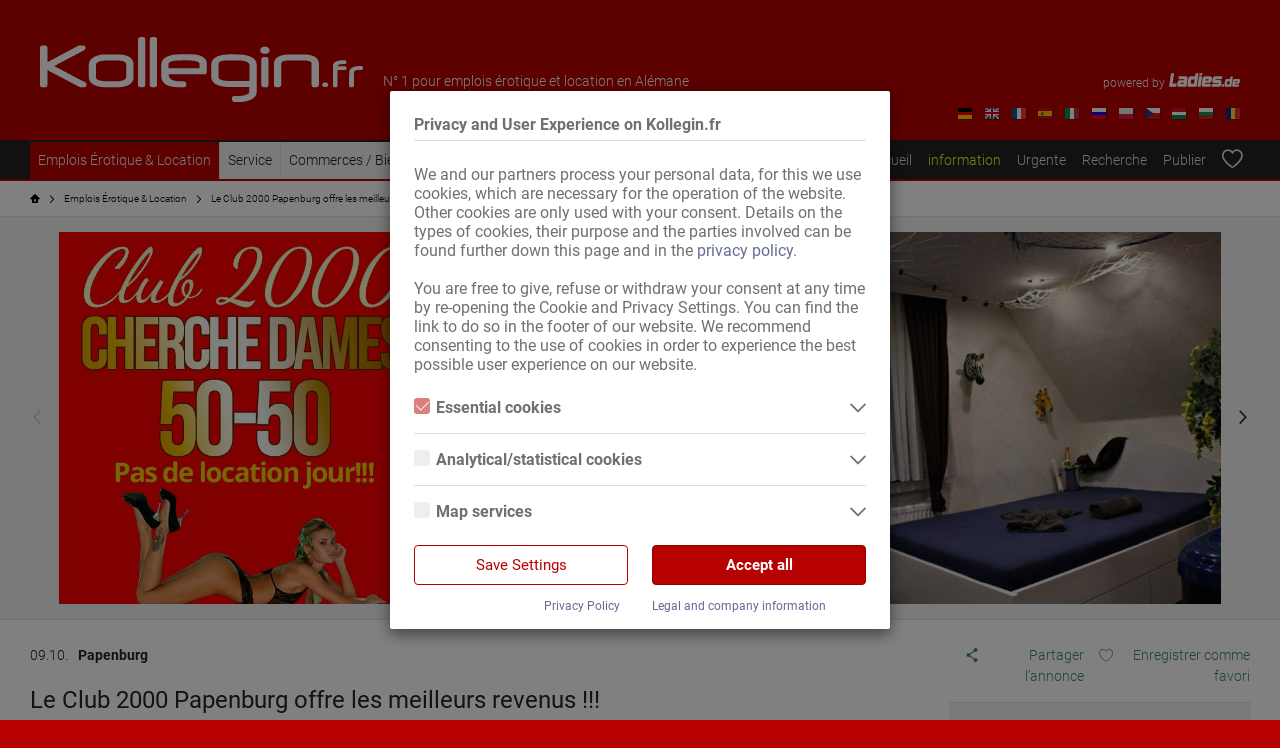

--- FILE ---
content_type: text/html; charset=utf-8
request_url: https://www.kollegin.fr/emplois-erotiques/cabaret-club-2000-soir-localement-jour-club-papenburg-sans-vivant-dans-une-maison-dames-haustaenzerinnen-recherche
body_size: 16355
content:
<!doctype html>
<html data-n-head-ssr lang="fr" data-n-head="%7B%22lang%22:%7B%22ssr%22:%22fr%22%7D%7D">
  <head >
    <meta data-n-head="ssr" charset="utf-8"><meta data-n-head="ssr" name="viewport" content="width=device-width, initial-scale=1"><meta data-n-head="ssr" data-hid="description" name="description" content="Kollegin.fr est un portail d&#x27;annonces spécialisées ayant une grande portée à travers toute l&#x27;Allemagne dans le secteur de l&#x27;érotisme!"><meta data-n-head="ssr" data-hid="keywords" name="keywords" content=""><meta data-n-head="ssr" data-hid="og:site_name" property="og:site_name" content="Kollegin.fr"><meta data-n-head="ssr" data-hid="google-site-verification" name="google-site-verification" content="Y2ZrVH2EQNT1w2OrA3gW7Lu0gk2ieVlkqXHgUugpL1Q"><meta data-n-head="ssr" data-hid="og:description" property="og:description" content="Day club - night club - cherche de jolis renforts !!!
...avec le désir de gagner de l&#x27;argent...
Pas de loyer journalier !
7000€ et plus par mois possible !!!

Grands clients réguliers à travers le chantier naval Meyer, l&#x27;un des plus grands chantiers navals d&#x27;Allemagne !
Nous vous offrons la possibilité de gagner 7000€ et plus par mois !!!

AU COEUR DE LA VILLE DE PAPENBURG
TOUJOURS À LA RECHERCHE DE NOUVEAUX COLLÈGUES GENTILS
MODÈLES INTERNATIONAUX SOUHAITÉS - VIVANT EN MAISON OU MAISON PRIVÉE

Contactez-nous tout de suite, nous nous réjouissons d&#x27;y être !!!


"><meta data-n-head="ssr" data-hid="og:title" property="og:title" content="Papenburg: Le Club 2000 Papenburg offre les meilleurs revenus !!!"><meta data-n-head="ssr" data-hid="og:type" property="og:type" content="article"><meta data-n-head="ssr" data-hid="og:url" property="og:url" content="https://www.kollegin.fr/emplois-erotiques/cabaret-club-2000-soir-localement-jour-club-papenburg-sans-vivant-dans-une-maison-dames-haustaenzerinnen-recherche"><meta data-n-head="ssr" data-hid="og:image" property="og:image" content="undefined"><meta data-n-head="ssr" data-hid="og:image:width" property="og:image:width" content="300"><meta data-n-head="ssr" data-hid="og:image:height" property="og:image:height" content="300"><title>Papenburg: Le Club 2000 Papenburg offre les meilleurs revenus !!! | kollegin.fr</title><link data-n-head="ssr" rel="icon" type="image/x-icon" href="/favicon.ico"><link data-n-head="ssr" rel="preconnect" href="https://bilder1.ladies.de" crossorigin="true"><link data-n-head="ssr" rel="preconnect" href="https://bilder1.ladies-cdn.de" crossorigin="true"><link data-n-head="ssr" rel="preconnect" href="https://stats.g.doubleclick.net" crossorigin="true"><link data-n-head="ssr" crossorigin="true" as="font" rel="preload" href="/font/kollegin_icons.woff?i1hj9f"><link data-n-head="ssr" rel="canonical" href="https://www.kollegin.fr/emplois-erotiques/cabaret-club-2000-soir-localement-jour-club-papenburg-sans-vivant-dans-une-maison-dames-haustaenzerinnen-recherche"><link rel="stylesheet" href="/_nuxt/css/1bca30c.css"><link rel="stylesheet" href="/_nuxt/css/ec16baa.css"><link rel="stylesheet" href="/_nuxt/css/daed62d.css">
  </head>
  <body >
    <div data-server-rendered="true" id="__nuxt"><!----><div id="__layout"><div class="layout"><!----><div id="trackingContainer" class="d-none"></div><!----><!----><div class="header header-mobile d-lg-none"><div class="container-fluid"><div class="row justify-content-between align-items-center pt-3"><div class="col icon-col-bars"><i class="icon-burgermenu"></i></div><div class="col-auto"><a href="/" aria-label="index" class="nuxt-link-active"><svg version="1.1" xmlns="http://www.w3.org/2000/svg" xmlns:xlink="http://www.w3.org/1999/xlink" x="0px" y="0px" viewBox="0 0 496.8 100" xml:space="preserve" class="kol-image" style="enable-background:new 0 0 496.8 100;" data-v-d27a003e data-v-d27a003e><path d="M68.8,69.5c1.9,1,2.8,2.3,2.8,4c0,2.6-1.6,3.9-4.8,3.9c-3.4,0-5.4-0.2-6.1-0.5l-49.3-26v22.4
	c0,2.8-1.4,4.2-4.2,4.2c-2.7,0-4.4-0.1-5-0.3C0.8,76.5,0,75.3,0,73.2v-56c0-2.1,0.8-3.4,2.3-3.9c0.6-0.2,2.2-0.3,5-0.3
	c2.8,0,4.2,1.4,4.2,4.1v21.6l47.5-25.3c0.6-0.3,1.2-0.5,2-0.5h4.4c3.1,0,4.7,1.3,4.7,3.8c0,1.7-0.9,3-2.8,4L21.8,44.7L68.8,69.5z
	 M144,61.6V42.9c0-10.7-8.2-16.1-24.7-16.1h-18.6c-6.2,0-11.7,1.1-16.5,3.4C78,33.2,75,37.4,75,43v18.6c0,5.7,3.1,9.9,9.3,12.6
	c4.6,2.1,10.1,3.1,16.5,3.1h18.5c6.4,0,11.8-1,16.2-3.1C141.1,71.6,144,67.4,144,61.6L144,61.6z M127.3,66.8
	c-2.6,0.8-5.3,1.3-8.3,1.3h-18.1c-3.4,0-6.4-0.4-9-1.1c-3.9-1.1-5.9-2.8-5.9-5.3V43.1c0-2.5,1.9-4.4,5.7-5.6
	c2.7-0.8,5.7-1.3,9.1-1.3h18.1c9.1,0,13.7,2,13.7,6v19.5C132.6,63.9,130.8,65.6,127.3,66.8z M161.9,73.2L162,4.1
	c0-2.1-0.7-3.3-2.2-3.8C159.2,0.1,157.6,0,155,0c-2.7,0-4.1,1.4-4.1,4.1l-0.1,69.1c0,2.1,0.8,3.3,2.2,3.8c0.6,0.2,2.2,0.4,4.8,0.4
	C160.6,77.4,161.9,76,161.9,73.2L161.9,73.2z M180,4.1c0-2.1-0.7-3.3-2.2-3.8C177.2,0.1,175.6,0,173,0c-2.7,0-4.1,1.4-4.1,4.1
	l-0.1,69.1c0,2.1,0.8,3.3,2.2,3.8c0.6,0.2,2.2,0.4,4.8,0.4c2.7,0,4.1-1.4,4.1-4.2L180,4.1z M256.5,52.9V40.7c0-4.9-2.7-8.6-8-11.1
	c-4.1-1.9-8.9-2.9-14.4-2.9h-20.8c-6.7,0-12.4,1-17.1,3.1c-6.4,2.8-9.6,7.1-9.6,12.9v18.6c0,4.3,2.1,8,6.2,11.3
	c2.9,2.3,7.4,3.7,13.6,4.3c2.4,0.3,7.3,0.4,14.5,0.4c2.8,0,4.1-1.4,4.1-4.1c0-3.4-1.4-5.1-4.1-5.1c-0.5,0-1.4,0-2.7,0
	c-1.3,0-2.3,0-3,0c-11.8,0-17.4-3.5-17.1-10.6h55.3C255.4,57.5,256.5,55.9,256.5,52.9L256.5,52.9z M197.7,47.9V42
	c0-4,5.6-5.9,16.8-5.9c-0.3,0,0.6,0,2.6-0.1c2-0.1,4-0.1,5.8-0.1c15.1,0,22.6,1.9,22.6,5.7v6.3H197.7z M303.5,100h-4.1
	c-2.8,0-4.2-1.7-4.2-5.2c0-2.7,1.4-4.1,4.2-4.1h4.1h0l3,0c3.2,0,6.2-0.4,9.2-1.3c4.2-1.3,6.3-3.2,6.3-5.7v-6.8h-2h-28.7
	c-7.1,0-13.1-0.9-17.7-2.7c-6.8-2.6-10.2-6.9-10.2-12.9V42.5c0-10.6,10.5-15.9,31.4-15.9c1.4,0,3.3,0,5.5,0.1
	c2.2,0.1,3.7,0.1,4.4,0.1c6.9,0,12.9,1,18,3c7,2.8,10.6,7.1,10.6,12.9v24.7v8.3v8.5c0,5.8-3.5,10.1-10.6,12.9c-5.1,2-11.1,3-18,3
	C304.4,100,304,100,303.5,100L303.5,100L303.5,100z M322,43.1c0-2.5-2.1-4.4-6.3-5.7c-2.9-0.9-6-1.3-9.2-1.3h-17.6
	c-4.1,0-7.1,0.2-8.9,0.6c-3.7,0.9-5.5,2.7-5.5,5.6v18.8c0,4.3,5.5,6.5,16.6,6.5h31v-0.3V43.1z M351.6,34.9c0-2-0.7-3.3-2.2-3.8
	c-0.7-0.2-2.3-0.3-4.8-0.3c-2.8,0-4.2,1.4-4.2,4.1v38.3c0,2,0.7,3.3,2.2,3.8c0.6,0.3,2.2,0.4,4.8,0.4c2.8,0,4.2-1.4,4.2-4.2V34.9z
	 M350.9,16.2c-1.4-1-3-1.4-5-1.4c-2,0-3.6,0.5-5,1.4c-1.5,1-2.2,2.5-2.2,4.2c0,1.8,0.8,3.2,2.3,4.2c1.4,1,3,1.4,5,1.4
	c2,0,3.6-0.5,5-1.4c1.5-1,2.3-2.5,2.3-4.2C353.1,18.7,352.4,17.3,350.9,16.2z M428.9,41.1c0-9.5-8.4-14.3-25.3-14.3h-18.2
	c-17,0-25.5,4.8-25.5,14.4v32c0,2,0.7,3.3,2.2,3.8c0.6,0.2,2.2,0.3,4.8,0.3c2.7,0,4.1-1.4,4.1-4.2V41.1c0-2.4,2-3.9,5.9-4.6
	c1.4-0.2,4.2-0.3,8.6-0.3h18.2c4.2,0,7,0.1,8.3,0.3c3.8,0.7,5.7,2.2,5.7,4.5v32.2c0,2,0.8,3.3,2.3,3.8c0.6,0.2,2.2,0.3,4.8,0.3
	c2.8,0,4.2-1.4,4.2-4.2V41.1z M441.9,70.7c-0.9-0.6-2-0.9-3.2-0.9c-1.3,0-2.3,0.3-3.2,0.9c-1,0.7-1.5,1.6-1.5,2.7
	c0,1.2,0.5,2.1,1.5,2.8c0.9,0.6,2,0.9,3.2,0.9c1.3,0,2.4-0.3,3.2-0.9c1-0.7,1.5-1.6,1.5-2.8C443.4,72.3,442.9,71.4,441.9,70.7z
	 M468.6,44.9h-10.9c0-1.6,1.5-2.6,4.6-3c0.8-0.1,2.9-0.2,6.3-0.2c1.8,0,2.7-0.9,2.7-2.7c0-1.1-0.1-1.9-0.4-2.4
	c-0.4-0.6-1.1-0.9-2.3-0.9c-0.7,0-1.4,0-2,0c-10.8,0-16.1,3.2-16.1,9.7v29.3c0,1.3,0.5,2.2,1.4,2.5c0.4,0.1,1.4,0.2,3.1,0.2
	c1.8,0,2.7-0.9,2.7-2.7V50.9h11c1.8,0,2.7-1.1,2.7-3.3C471.3,45.8,470.4,44.9,468.6,44.9z M494.1,44.6c-12.4,0-18.6,3.4-18.6,10.1
	l-0.1,19.9c0,1.8,0.9,2.7,2.7,2.7c1.7,0,2.8-0.1,3.2-0.2c1-0.3,1.5-1.1,1.5-2.5V54.8c0-2.7,2.8-4.1,8.3-4.1c0.5,0,1,0,1.7,0
	c0.7,0,1.1,0,1.3,0c1.8,0,2.7-0.9,2.7-2.7C496.8,45.8,495.9,44.6,494.1,44.6z" class="st0" data-v-d27a003e data-v-d27a003e></path></svg></a></div><div class="col icon-col-search"><!----></div></div><div class="row py-2"><div class="col text-center"><span>N° 1 pour emplois érotique et location en Alémane</span></div></div></div></div><div class="header header-desktop d-none d-lg-block"><div class="container"><div class="row no-gutters logo-row"><div class="col-auto ml-2"><a href="/" aria-label="index" class="nuxt-link-active"><svg version="1.1" xmlns="http://www.w3.org/2000/svg" xmlns:xlink="http://www.w3.org/1999/xlink" x="0px" y="0px" viewBox="0 0 496.8 100" xml:space="preserve" class="kol-image" style="enable-background:new 0 0 496.8 100;" data-v-d27a003e data-v-d27a003e><path d="M68.8,69.5c1.9,1,2.8,2.3,2.8,4c0,2.6-1.6,3.9-4.8,3.9c-3.4,0-5.4-0.2-6.1-0.5l-49.3-26v22.4
	c0,2.8-1.4,4.2-4.2,4.2c-2.7,0-4.4-0.1-5-0.3C0.8,76.5,0,75.3,0,73.2v-56c0-2.1,0.8-3.4,2.3-3.9c0.6-0.2,2.2-0.3,5-0.3
	c2.8,0,4.2,1.4,4.2,4.1v21.6l47.5-25.3c0.6-0.3,1.2-0.5,2-0.5h4.4c3.1,0,4.7,1.3,4.7,3.8c0,1.7-0.9,3-2.8,4L21.8,44.7L68.8,69.5z
	 M144,61.6V42.9c0-10.7-8.2-16.1-24.7-16.1h-18.6c-6.2,0-11.7,1.1-16.5,3.4C78,33.2,75,37.4,75,43v18.6c0,5.7,3.1,9.9,9.3,12.6
	c4.6,2.1,10.1,3.1,16.5,3.1h18.5c6.4,0,11.8-1,16.2-3.1C141.1,71.6,144,67.4,144,61.6L144,61.6z M127.3,66.8
	c-2.6,0.8-5.3,1.3-8.3,1.3h-18.1c-3.4,0-6.4-0.4-9-1.1c-3.9-1.1-5.9-2.8-5.9-5.3V43.1c0-2.5,1.9-4.4,5.7-5.6
	c2.7-0.8,5.7-1.3,9.1-1.3h18.1c9.1,0,13.7,2,13.7,6v19.5C132.6,63.9,130.8,65.6,127.3,66.8z M161.9,73.2L162,4.1
	c0-2.1-0.7-3.3-2.2-3.8C159.2,0.1,157.6,0,155,0c-2.7,0-4.1,1.4-4.1,4.1l-0.1,69.1c0,2.1,0.8,3.3,2.2,3.8c0.6,0.2,2.2,0.4,4.8,0.4
	C160.6,77.4,161.9,76,161.9,73.2L161.9,73.2z M180,4.1c0-2.1-0.7-3.3-2.2-3.8C177.2,0.1,175.6,0,173,0c-2.7,0-4.1,1.4-4.1,4.1
	l-0.1,69.1c0,2.1,0.8,3.3,2.2,3.8c0.6,0.2,2.2,0.4,4.8,0.4c2.7,0,4.1-1.4,4.1-4.2L180,4.1z M256.5,52.9V40.7c0-4.9-2.7-8.6-8-11.1
	c-4.1-1.9-8.9-2.9-14.4-2.9h-20.8c-6.7,0-12.4,1-17.1,3.1c-6.4,2.8-9.6,7.1-9.6,12.9v18.6c0,4.3,2.1,8,6.2,11.3
	c2.9,2.3,7.4,3.7,13.6,4.3c2.4,0.3,7.3,0.4,14.5,0.4c2.8,0,4.1-1.4,4.1-4.1c0-3.4-1.4-5.1-4.1-5.1c-0.5,0-1.4,0-2.7,0
	c-1.3,0-2.3,0-3,0c-11.8,0-17.4-3.5-17.1-10.6h55.3C255.4,57.5,256.5,55.9,256.5,52.9L256.5,52.9z M197.7,47.9V42
	c0-4,5.6-5.9,16.8-5.9c-0.3,0,0.6,0,2.6-0.1c2-0.1,4-0.1,5.8-0.1c15.1,0,22.6,1.9,22.6,5.7v6.3H197.7z M303.5,100h-4.1
	c-2.8,0-4.2-1.7-4.2-5.2c0-2.7,1.4-4.1,4.2-4.1h4.1h0l3,0c3.2,0,6.2-0.4,9.2-1.3c4.2-1.3,6.3-3.2,6.3-5.7v-6.8h-2h-28.7
	c-7.1,0-13.1-0.9-17.7-2.7c-6.8-2.6-10.2-6.9-10.2-12.9V42.5c0-10.6,10.5-15.9,31.4-15.9c1.4,0,3.3,0,5.5,0.1
	c2.2,0.1,3.7,0.1,4.4,0.1c6.9,0,12.9,1,18,3c7,2.8,10.6,7.1,10.6,12.9v24.7v8.3v8.5c0,5.8-3.5,10.1-10.6,12.9c-5.1,2-11.1,3-18,3
	C304.4,100,304,100,303.5,100L303.5,100L303.5,100z M322,43.1c0-2.5-2.1-4.4-6.3-5.7c-2.9-0.9-6-1.3-9.2-1.3h-17.6
	c-4.1,0-7.1,0.2-8.9,0.6c-3.7,0.9-5.5,2.7-5.5,5.6v18.8c0,4.3,5.5,6.5,16.6,6.5h31v-0.3V43.1z M351.6,34.9c0-2-0.7-3.3-2.2-3.8
	c-0.7-0.2-2.3-0.3-4.8-0.3c-2.8,0-4.2,1.4-4.2,4.1v38.3c0,2,0.7,3.3,2.2,3.8c0.6,0.3,2.2,0.4,4.8,0.4c2.8,0,4.2-1.4,4.2-4.2V34.9z
	 M350.9,16.2c-1.4-1-3-1.4-5-1.4c-2,0-3.6,0.5-5,1.4c-1.5,1-2.2,2.5-2.2,4.2c0,1.8,0.8,3.2,2.3,4.2c1.4,1,3,1.4,5,1.4
	c2,0,3.6-0.5,5-1.4c1.5-1,2.3-2.5,2.3-4.2C353.1,18.7,352.4,17.3,350.9,16.2z M428.9,41.1c0-9.5-8.4-14.3-25.3-14.3h-18.2
	c-17,0-25.5,4.8-25.5,14.4v32c0,2,0.7,3.3,2.2,3.8c0.6,0.2,2.2,0.3,4.8,0.3c2.7,0,4.1-1.4,4.1-4.2V41.1c0-2.4,2-3.9,5.9-4.6
	c1.4-0.2,4.2-0.3,8.6-0.3h18.2c4.2,0,7,0.1,8.3,0.3c3.8,0.7,5.7,2.2,5.7,4.5v32.2c0,2,0.8,3.3,2.3,3.8c0.6,0.2,2.2,0.3,4.8,0.3
	c2.8,0,4.2-1.4,4.2-4.2V41.1z M441.9,70.7c-0.9-0.6-2-0.9-3.2-0.9c-1.3,0-2.3,0.3-3.2,0.9c-1,0.7-1.5,1.6-1.5,2.7
	c0,1.2,0.5,2.1,1.5,2.8c0.9,0.6,2,0.9,3.2,0.9c1.3,0,2.4-0.3,3.2-0.9c1-0.7,1.5-1.6,1.5-2.8C443.4,72.3,442.9,71.4,441.9,70.7z
	 M468.6,44.9h-10.9c0-1.6,1.5-2.6,4.6-3c0.8-0.1,2.9-0.2,6.3-0.2c1.8,0,2.7-0.9,2.7-2.7c0-1.1-0.1-1.9-0.4-2.4
	c-0.4-0.6-1.1-0.9-2.3-0.9c-0.7,0-1.4,0-2,0c-10.8,0-16.1,3.2-16.1,9.7v29.3c0,1.3,0.5,2.2,1.4,2.5c0.4,0.1,1.4,0.2,3.1,0.2
	c1.8,0,2.7-0.9,2.7-2.7V50.9h11c1.8,0,2.7-1.1,2.7-3.3C471.3,45.8,470.4,44.9,468.6,44.9z M494.1,44.6c-12.4,0-18.6,3.4-18.6,10.1
	l-0.1,19.9c0,1.8,0.9,2.7,2.7,2.7c1.7,0,2.8-0.1,3.2-0.2c1-0.3,1.5-1.1,1.5-2.5V54.8c0-2.7,2.8-4.1,8.3-4.1c0.5,0,1,0,1.7,0
	c0.7,0,1.1,0,1.3,0c1.8,0,2.7-0.9,2.7-2.7C496.8,45.8,495.9,44.6,494.1,44.6z" class="st0" data-v-d27a003e data-v-d27a003e></path></svg></a></div><div class="col align-self-end ml-4 mb-2"><span>N° 1 pour emplois érotique et location en Alémane</span></div><div class="col-auto d-flex align-self-end justify-content-end mr-2 mb-2"><div class="powered-by"><span>powered by</span><a href="https://www.ladies.de/sex-anzeigen" target="_blank" rel="noopener" aria-label="ladies.de"><svg version="1.1" xmlns="http://www.w3.org/2000/svg" xmlns:xlink="http://www.w3.org/1999/xlink" x="0px" y="0px" viewBox="0 0 306.95 59.06" xml:space="preserve" class="ladies-logo" style="enable-background:new 0 0 306.95 59.06;"><g><path d="M31.16,59.06H0L8.84,0.15h13.41l-6.59,44.1h17.75L31.16,59.06z"></path><path d="M36.43,42.86c1.19-8.16,5.17-12.25,11.94-12.25h17.59l0.23-1.63c0.26-1.65-0.44-2.48-2.09-2.48H40.61l1.94-12.94h28.52
		c7.23,0,10.33,3.57,9.3,10.7l-5.27,34.8H44.33c-6.87,0-9.79-3.57-8.76-10.7L36.43,42.86z M64.41,43.17
		c0.15-1.19-0.41-1.78-1.71-1.78H52.32c-1.4,0-2.17,0.57-2.33,1.71l-0.08,1.24c-0.1,1.14,0.54,1.71,1.94,1.71h10.39
		c1.29,0,1.99-0.57,2.09-1.71L64.41,43.17z"></path><path d="M83.24,24.49c1.19-7.23,5.3-10.85,12.32-10.85h17.21L114.79,0h13.33l-8.84,59.06H88.74c-7.08,0-10.13-3.51-9.15-10.54
		L83.24,24.49z M99.6,27.05c-2.33,0-3.59,1.14-3.8,3.41l-1.16,11.78c-0.26,2.27,0.72,3.41,2.95,3.41h10.08l2.87-18.6H99.6z"></path><path d="M123.16,59.06l6.82-45.5h13.41l-6.82,45.5H123.16z M144.32,6.82c-0.31,2.02-1.45,3.02-3.41,3.02h-7.6
		c-1.86,0-2.64-1.01-2.33-3.02l0.54-3.64c0.31-2.02,1.5-3.02,3.56-3.02h7.29c1.96,0,2.79,1.01,2.48,3.02L144.32,6.82z"></path><path d="M185.24,29.76c-1.19,7.85-5.17,11.78-11.94,11.78h-17.59l-0.31,2.09c-0.26,1.65,0.44,2.48,2.09,2.48h23.48l-1.94,12.94
		h-28.52c-7.23,0-10.31-3.57-9.22-10.7l3.57-24.1c1.08-7.13,5.24-10.7,12.48-10.7h19.92c6.82,0,9.74,3.57,8.76,10.7L185.24,29.76z
		 M157.49,29.45c-0.16,1.19,0.41,1.78,1.71,1.78h10.39c1.4,0,2.17-0.57,2.33-1.71l0.23-1.24c0.15-1.14-0.47-1.71-1.86-1.71H159.9
		c-1.29,0-2.02,0.57-2.17,1.71L157.49,29.45z"></path><path d="M226.16,48.36c-1.08,7.13-4.83,10.7-11.24,10.7h-30.77l2.02-13.41h27.13l0.46-3.1h-17.21c-7.08,0-10.1-3.41-9.07-10.23
		l1.16-8.06c1.08-7.08,5.14-10.62,12.17-10.62h29.45l-1.94,12.94h-26.66l-0.54,3.49h18.14c6.41,0,9.12,3.26,8.14,9.77L226.16,48.36z
		"></path><path d="M237.23,56.79c-0.23,1.51-1.09,2.27-2.56,2.27h-5.7c-1.4,0-1.98-0.76-1.74-2.27l0.99-6.57c0.19-1.51,1.07-2.27,2.62-2.27
		h5.46c1.47,0,2.11,0.76,1.92,2.27L237.23,56.79z"></path><path d="M242.46,33.13c0.89-5.43,3.97-8.14,9.24-8.14h12.91l1.51-10.23h10l-6.63,44.3h-22.9c-5.31,0-7.6-2.63-6.86-7.91
		L242.46,33.13z M254.72,35.05c-1.74,0-2.69,0.85-2.85,2.56L251,46.45c-0.19,1.71,0.54,2.56,2.21,2.56h7.56l2.15-13.95H254.72z"></path><path d="M306.23,37.09c-0.89,5.89-3.88,8.84-8.95,8.84h-13.2l-0.23,1.57c-0.19,1.24,0.33,1.86,1.57,1.86h17.61l-1.45,9.71h-21.39
		c-5.43,0-7.73-2.67-6.92-8.02l2.67-18.08c0.81-5.35,3.93-8.02,9.36-8.02h14.94c5.12,0,7.3,2.67,6.57,8.02L306.23,37.09z
		 M285.42,36.85c-0.12,0.89,0.31,1.34,1.28,1.34h7.79c1.05,0,1.63-0.43,1.74-1.28l0.17-0.93c0.12-0.85-0.35-1.28-1.4-1.28h-7.79
		c-0.97,0-1.51,0.43-1.63,1.28L285.42,36.85z"></path></g></svg></a></div></div></div><div class="row justify-content-end"><div class="col-auto mr-2"><a href="https://www.kollegin.de/erotik-jobs/club-2000-tagesclub-nachtclub-papenburg-damen-gesucht" aria-label="de" class="locale-item"><img src="[data-uri]" alt="Language icon for Germany"></a><!----><!----><a href="https://www.kollegin.co.uk/erotic-jobs/cabaret-club-2000-evening-locally-day-club-papenburg-free-living-in-house-ladies-haustaenzerinnen-searched" aria-label="en" class="locale-item"><img src="[data-uri]" alt="Language icon for United-Kingdom"></a><a href="https://www.kollegin.fr/emplois-erotiques/cabaret-club-2000-soir-localement-jour-club-papenburg-sans-vivant-dans-une-maison-dames-haustaenzerinnen-recherche" aria-label="fr" class="locale-item"><img src="[data-uri]" alt="Language icon for France"></a><a href="https://www.kollegin.es/centros-eroticos/cabaret-club-2000-noche-localmente-dias-en-el-club-vida-libre-papenburg-casa-ladies-haustaenzerinnen-buscado" aria-label="es" class="locale-item"><img src="[data-uri]" alt="Language icon for Spain"></a><a href="https://www.kollegin.it/impieghi-erotici/cabaret-club-2000-sera-localmente-giorni-a-club-a-vita-libera-papenburg-casa-ladies-haustaenzerinnen-ricercati" aria-label="it" class="locale-item"><img src="[data-uri]" alt="Language icon for Italy"></a><a href="https://ru.kollegin.de/eroticheskaya-rabota/kabare-klub-2000-vecher-lokalno-den-klub-papenburg-svobodnaya-zhizn-v-dome-dam-haustaenzerinnen-obiskala" aria-label="ru" class="locale-item"><img src="[data-uri]" alt="Language icon for Russia"></a><a href="https://www.kollegin.pl/praca-zwiazana/klub-kabaretowy-wieczor-lokalnie-2000-dzien-club-papenburg-free-zycie-w-house-pan-haustaenzerinnen-poszukiwanej" aria-label="pl" class="locale-item"><img src="[data-uri]" alt="Language icon for Poland"></a><a href="https://www.kollegin.cz/eroticka-prace/kabaret-club-2000-vecer-mistne-den-club-papenburg-volne-zijici-v-dome-dam-haustaenzerinnen-prohledali" aria-label="cs" class="locale-item"><img src="[data-uri]" alt="Language icon for Czech-Republic"></a><a href="https://www.kollegin.hu/erotikus-allasok/kabare-klub-2000-este-helyben-napos-klub-papenburg-free-elet-house-noi-haustaenzerinnen-keresesre" aria-label="hu" class="locale-item"><img src="[data-uri]" alt="Language icon for Hungary"></a><a href="https://www.kollegin.bg/mesta-za-erotizm/kabare-klub-2000-vecherta-mestno-den-klub-papenburg-svobodno-zhiveeschi-v-kschi-dami-haustaenzerinnen-trsenoto" aria-label="bg" class="locale-item"><img src="[data-uri]" alt="Language icon for Bulgaria"></a><a href="https://www.kollegin.ro/locuri-de-munca-in-industria-erotica/cabaret-club-2000-seara-la-nivel-local-zile-club-papenburg-free-living-in-casa-femei-haustaenzerinnen-cautate" aria-label="ro" class="locale-item"><img src="[data-uri]" alt="Language icon for Romania"></a></div></div></div></div><div class="nav-affix"><div class="nav-wrapper d-none d-lg-block"><div class="container"><div class="row no-gutters"><div class="col"><ul class="nav main-nav"><li class="nav-item"><a href="/emplois-erotiques" aria-label="Emplois Érotique &amp; Location" class="nav-link nuxt-link-active">Emplois Érotique &amp; Location</a></li><li class="nav-item"><a href="/service" aria-label="Service" class="nav-link">Service</a></li><li class="nav-item"><a href="/commerces-biens-immobiliers" aria-label="Commerces / Biens immobiliers" class="nav-link">Commerces / Biens immobiliers</a></li><li class="nav-item"><a href="/marche" aria-label="Marché" class="nav-link">Marché</a></li></ul></div><div class="col-auto"><ul class="nav sub-nav"><li class="nav-item"><a href="/" aria-label="Accueil" class="nav-link nav-link-exact nuxt-link-active">Accueil</a></li><li class="nav-item"><a href="/information" aria-label="information" class="nav-link info-link">information</a></li><li class="nav-item"><a href="/urgente" aria-label="Urgente" class="nav-link">Urgente</a></li><li class="nav-item"><a href="/recherche" aria-label="Recherche" class="nav-link">Recherche</a></li><li class="nav-item"><a href="/publier" aria-label="Publier" class="nav-link">Publier</a></li><li class="nav-item"><a href="/favoris" aria-label="Favorites" class="nav-link fav-nav"><div class="fav-wrap"><i class="icon-heartoutline fav-icon"></i><!----></div></a></li><li class="nav-item language-switcher"><div class="dropdown b-dropdown btn-group"><!----><button aria-haspopup="true" aria-expanded="false" type="button" class="btn dropdown-toggle btn-link nav-link dropdown-toggle-no-caret"><img src="[data-uri]"></button><ul role="menu" tabindex="-1" class="dropdown-menu"><li role="presentation"><a role="menuitem" target="_self" href="https://www.kollegin.de/erotik-jobs/club-2000-tagesclub-nachtclub-papenburg-damen-gesucht" class="dropdown-item"><img src="[data-uri]" alt="Language icon for Germany in dropdown"></a></li><!----><!----><li role="presentation"><a role="menuitem" target="_self" href="https://www.kollegin.co.uk/erotic-jobs/cabaret-club-2000-evening-locally-day-club-papenburg-free-living-in-house-ladies-haustaenzerinnen-searched" class="dropdown-item"><img src="[data-uri]" alt="Language icon for United-Kingdom in dropdown"></a></li><!----><li role="presentation"><a role="menuitem" target="_self" href="https://www.kollegin.es/centros-eroticos/cabaret-club-2000-noche-localmente-dias-en-el-club-vida-libre-papenburg-casa-ladies-haustaenzerinnen-buscado" class="dropdown-item"><img src="[data-uri]" alt="Language icon for Spain in dropdown"></a></li><li role="presentation"><a role="menuitem" target="_self" href="https://www.kollegin.it/impieghi-erotici/cabaret-club-2000-sera-localmente-giorni-a-club-a-vita-libera-papenburg-casa-ladies-haustaenzerinnen-ricercati" class="dropdown-item"><img src="[data-uri]" alt="Language icon for Italy in dropdown"></a></li><li role="presentation"><a role="menuitem" target="_self" href="https://ru.kollegin.de/eroticheskaya-rabota/kabare-klub-2000-vecher-lokalno-den-klub-papenburg-svobodnaya-zhizn-v-dome-dam-haustaenzerinnen-obiskala" class="dropdown-item"><img src="[data-uri]" alt="Language icon for Russia in dropdown"></a></li><li role="presentation"><a role="menuitem" target="_self" href="https://www.kollegin.pl/praca-zwiazana/klub-kabaretowy-wieczor-lokalnie-2000-dzien-club-papenburg-free-zycie-w-house-pan-haustaenzerinnen-poszukiwanej" class="dropdown-item"><img src="[data-uri]" alt="Language icon for Poland in dropdown"></a></li><li role="presentation"><a role="menuitem" target="_self" href="https://www.kollegin.cz/eroticka-prace/kabaret-club-2000-vecer-mistne-den-club-papenburg-volne-zijici-v-dome-dam-haustaenzerinnen-prohledali" class="dropdown-item"><img src="[data-uri]" alt="Language icon for Czech-Republic in dropdown"></a></li><li role="presentation"><a role="menuitem" target="_self" href="https://www.kollegin.hu/erotikus-allasok/kabare-klub-2000-este-helyben-napos-klub-papenburg-free-elet-house-noi-haustaenzerinnen-keresesre" class="dropdown-item"><img src="[data-uri]" alt="Language icon for Hungary in dropdown"></a></li><li role="presentation"><a role="menuitem" target="_self" href="https://www.kollegin.bg/mesta-za-erotizm/kabare-klub-2000-vecherta-mestno-den-klub-papenburg-svobodno-zhiveeschi-v-kschi-dami-haustaenzerinnen-trsenoto" class="dropdown-item"><img src="[data-uri]" alt="Language icon for Bulgaria in dropdown"></a></li><li role="presentation"><a role="menuitem" target="_self" href="https://www.kollegin.ro/locuri-de-munca-in-industria-erotica/cabaret-club-2000-seara-la-nivel-local-zile-club-papenburg-free-living-in-casa-femei-haustaenzerinnen-cautate" class="dropdown-item"><img src="[data-uri]" alt="Language icon for Romania in dropdown"></a></li></ul></div></li></ul></div></div></div></div></div><!----><!----><div id="content"><div class="view view-single" data-v-42ab2122><div class="breadcrumb-row" data-v-42ab2122><div class="container" data-v-42ab2122><div class="row" data-v-42ab2122><div class="col" data-v-42ab2122><div class="spacing py-1 py-lg-2" data-v-42ab2122><div class="kol-breadcrumbs" data-v-e88b2a5a data-v-42ab2122><a href="/" aria-label="Accueil" class="kol-breadcrumb" data-v-e88b2a5a><span data-v-e88b2a5a><i class="icon-house" data-v-e88b2a5a></i></span><i class="icon-arrowright kol-breadcrumb-separator" data-v-e88b2a5a></i></a><a href="/emplois-erotiques" aria-label="overview-erotik-jobs" class="kol-breadcrumb nuxt-link-active" data-v-e88b2a5a><span data-v-e88b2a5a>Emplois Érotique &amp; Location</span><i class="icon-arrowright kol-breadcrumb-separator" data-v-e88b2a5a></i></a><a href="/emplois-erotiques/cabaret-club-2000-soir-localement-jour-club-papenburg-sans-vivant-dans-une-maison-dames-haustaenzerinnen-recherche" aria-current="page" aria-label="single-view___de" class="kol-breadcrumb kol-breadcrumb-trimmed nuxt-link-exact-active nuxt-link-active" data-v-e88b2a5a><span data-v-e88b2a5a>Le Club 2000 Papenburg offre les meilleurs revenus !!!</span></a></div></div></div></div></div></div><div class="container" data-v-42ab2122><div class="single-pagination" data-v-42ab2122><div class="spacing py-0" data-v-42ab2122><!----></div></div></div><div class="bg-tertiary-light border-top border-bottom" data-v-42ab2122><div class="container" data-v-42ab2122><div class="spacing py-3" data-v-42ab2122><div class="row" data-v-42ab2122><div class="col" data-v-42ab2122><div class="gallery" data-v-2326809c data-v-42ab2122><div class="swiper-button custom-button-wrapper-prev" data-v-2326809c><i class="icon-arrowleft" data-v-2326809c></i></div><div class="swiper-container" data-v-2326809c><div class="swiper-wrapper" data-v-2326809c><a href="https://bilder1.ladies-cdn.de/kollegin/165/91165c9500702-L.jpg" data-exthumbimage="https://bilder1.ladies-cdn.de/kollegin/165/91165c9500702-L.jpg" aria-label="Thumb" class="swiper-slide" data-v-2326809c><div class="kol-thumb" data-v-4755967e data-v-2326809c><img src="/images/image-loading-thumb.png" alt="Le Club 2000 Papenburg offre les meilleurs revenus !!!" custom-srcset="https://bilder1.ladies-cdn.de/kollegin/165/91165c9500702-L.jpg 1200w, https://bilder1.ladies-cdn.de/kollegin/165/91165c9500702-M.jpg 800w, https://bilder1.ladies-cdn.de/kollegin/165/91165c9500702-S.jpg 400w" class="img-fluid" data-v-4755967e><!----></div></a><a href="https://bilder1.ladies-cdn.de/kollegin/928/101928c9500712-L.jpg" data-exthumbimage="https://bilder1.ladies-cdn.de/kollegin/928/101928c9500712-L.jpg" aria-label="Image" class="swiper-slide" style="background-image:url('https://bilder1.ladies-cdn.de/kollegin/928/101928c9500712-L.jpg');" data-v-2326809c><img src="/images/spacer.gif" alt="Advert image - 0" data-exthumbimage="https://bilder1.ladies-cdn.de/kollegin/928/101928c9500712-L.jpg" class="img-fluid swiper-image" data-v-2326809c></a><a href="https://bilder1.ladies-cdn.de/kollegin/928/101928c9500713-L.jpg" data-exthumbimage="https://bilder1.ladies-cdn.de/kollegin/928/101928c9500713-L.jpg" aria-label="Image" class="swiper-slide" style="background-image:url('https://bilder1.ladies-cdn.de/kollegin/928/101928c9500713-L.jpg');" data-v-2326809c><img src="/images/spacer.gif" alt="Advert image - 1" data-exthumbimage="https://bilder1.ladies-cdn.de/kollegin/928/101928c9500713-L.jpg" class="img-fluid swiper-image" data-v-2326809c></a><a href="https://bilder1.ladies-cdn.de/kollegin/928/101928c9500715-L.jpg" data-exthumbimage="https://bilder1.ladies-cdn.de/kollegin/928/101928c9500715-L.jpg" aria-label="Image" class="swiper-slide" style="background-image:url('https://bilder1.ladies-cdn.de/kollegin/928/101928c9500715-L.jpg');" data-v-2326809c><img src="/images/spacer.gif" alt="Advert image - 2" data-exthumbimage="https://bilder1.ladies-cdn.de/kollegin/928/101928c9500715-L.jpg" class="img-fluid swiper-image" data-v-2326809c></a><a href="https://bilder1.ladies-cdn.de/kollegin/928/101928c9500717-L.jpg" data-exthumbimage="https://bilder1.ladies-cdn.de/kollegin/928/101928c9500717-L.jpg" aria-label="Image" class="swiper-slide" style="background-image:url('https://bilder1.ladies-cdn.de/kollegin/928/101928c9500717-L.jpg');" data-v-2326809c><img src="/images/spacer.gif" alt="Advert image - 3" data-exthumbimage="https://bilder1.ladies-cdn.de/kollegin/928/101928c9500717-L.jpg" class="img-fluid swiper-image" data-v-2326809c></a><a href="https://bilder1.ladies-cdn.de/kollegin/928/101928c9500716-L.jpg" data-exthumbimage="https://bilder1.ladies-cdn.de/kollegin/928/101928c9500716-L.jpg" aria-label="Image" class="swiper-slide" style="background-image:url('https://bilder1.ladies-cdn.de/kollegin/928/101928c9500716-L.jpg');" data-v-2326809c><img src="/images/spacer.gif" alt="Advert image - 4" data-exthumbimage="https://bilder1.ladies-cdn.de/kollegin/928/101928c9500716-L.jpg" class="img-fluid swiper-image" data-v-2326809c></a><a href="https://bilder1.ladies-cdn.de/kollegin/928/101928c9500718-L.jpg" data-exthumbimage="https://bilder1.ladies-cdn.de/kollegin/928/101928c9500718-L.jpg" aria-label="Image" class="swiper-slide" style="background-image:url('https://bilder1.ladies-cdn.de/kollegin/928/101928c9500718-L.jpg');" data-v-2326809c><img src="/images/spacer.gif" alt="Advert image - 5" data-exthumbimage="https://bilder1.ladies-cdn.de/kollegin/928/101928c9500718-L.jpg" class="img-fluid swiper-image" data-v-2326809c></a><a href="https://bilder1.ladies-cdn.de/kollegin/928/101928c9500714-L.jpg" data-exthumbimage="https://bilder1.ladies-cdn.de/kollegin/928/101928c9500714-L.jpg" aria-label="Image" class="swiper-slide" style="background-image:url('https://bilder1.ladies-cdn.de/kollegin/928/101928c9500714-L.jpg');" data-v-2326809c><img src="/images/spacer.gif" alt="Advert image - 6" data-exthumbimage="https://bilder1.ladies-cdn.de/kollegin/928/101928c9500714-L.jpg" class="img-fluid swiper-image" data-v-2326809c></a><a href="https://bilder1.ladies-cdn.de/kollegin/928/101928c9500711-L.jpg" data-exthumbimage="https://bilder1.ladies-cdn.de/kollegin/928/101928c9500711-L.jpg" aria-label="Image" class="swiper-slide" style="background-image:url('https://bilder1.ladies-cdn.de/kollegin/928/101928c9500711-L.jpg');" data-v-2326809c><img src="/images/spacer.gif" alt="Advert image - 7" data-exthumbimage="https://bilder1.ladies-cdn.de/kollegin/928/101928c9500711-L.jpg" class="img-fluid swiper-image" data-v-2326809c></a></div></div><div class="swiper-button custom-button-wrapper-next" data-v-2326809c><i class="icon-arrowright" data-v-2326809c></i></div></div></div></div></div></div></div><div id="main" data-v-42ab2122><div class="container pt-5" data-v-42ab2122><div class="spacing" data-v-42ab2122><div class="row" data-v-42ab2122><div class="col" data-v-42ab2122><div class="row" data-v-42ab2122><div class="col-auto" data-v-42ab2122><span data-v-42ab2122>09.10.</span><a href="/emplois-erotiques?search=Papenburg" aria-label="Papenburg" class="city-link" data-v-42ab2122><span class="font-weight-bold ml-2" data-v-42ab2122>Papenburg</span></a></div><div class="col d-md-none" data-v-42ab2122><div class="i-like d-flex justify-content-end" data-v-42ab2122><a aria-label="Ad" class="share d-flex" data-v-42ab2122><i class="icon-share" data-v-42ab2122></i></a><div class="favorize d-flex ml-3" data-v-42ab2122><div class="bookmark d-flex" data-v-458c1420 data-v-42ab2122><i class="fav-inactive icon-heartoutline" data-v-458c1420></i><!----></div></div></div></div></div><div class="row mt-4" data-v-42ab2122><div class="col" data-v-42ab2122><h1 class="content-title" data-v-42ab2122>Le Club 2000 Papenburg offre les meilleurs revenus !!!</h1></div></div><div class="row d-md-none" data-v-42ab2122><div class="col px-0" data-v-42ab2122><div class="contact-box border" data-v-4bb417d9 data-v-42ab2122><div class="bg-tertiary-light border-bottom p-3 contact-1" data-v-4bb417d9><div class="contact-item d-flex" data-v-4bb417d9><i class="icon-location mr-2" data-v-4bb417d9></i><div data-v-4bb417d9><div data-v-4bb417d9>Graderweg 22</div><div data-v-4bb417d9><span data-v-4bb417d9>26871 </span><span data-v-4bb417d9>Papenburg</span></div><!----></div></div><div class="contact-item" data-v-4bb417d9><i class="icon-email mr-2" data-v-4bb417d9></i><span class="mail-link" data-v-4bb417d9>Envoyer e-mail</span></div><!----></div><div class="bg-tertiary p-3 contact-2" data-v-4bb417d9><div class="phone-item" data-v-4bb417d9><a href="tel:0170-2046877" class="phone-number" data-v-4bb417d9>0170-2046877</a><div class="contact-type" data-v-4bb417d9><i class="mr-2 icon-whatsapp" data-v-4bb417d9></i><span data-v-4bb417d9>WhatsApp</span></div><!----><div class="reachability" data-v-4bb417d9></div></div><div class="phone-item" data-v-4bb417d9><a href="tel:0171-2105016" class="phone-number" data-v-4bb417d9>0171-2105016</a><div class="contact-type" data-v-4bb417d9><i class="mr-2 icon-whatsapp" data-v-4bb417d9></i><span data-v-4bb417d9>WhatsApp</span></div><!----><div class="reachability" data-v-4bb417d9></div></div></div></div><!----></div></div><div class="row mt-4 d-md-none" data-v-42ab2122><div class="col" data-v-42ab2122><div class="font-weight-normal information-title" data-v-42ab2122>information                                    </div><div class="trait-content" data-v-42ab2122><div class="profile" data-v-203aac61 data-v-42ab2122><div class="loop-trait-title" data-v-203aac61><div class="trait-title" data-v-203aac61>Offre</div><div class="row trait-row" data-v-203aac61><div class="col-6 col-md-4 trait-label" data-v-203aac61>Offre d'emploi:</div><div class="col trait-value" data-v-203aac61><span data-v-203aac61><span data-v-203aac61>Poste au sein d'une équipe</span><span data-v-203aac61> </span></span></div></div><div class="row trait-row" data-v-203aac61><div class="col-6 col-md-4 trait-label" data-v-203aac61>pour prostituée:</div><div class="col trait-value" data-v-203aac61><span data-v-203aac61><span data-v-203aac61>Dame</span><span data-v-203aac61>, </span></span><span data-v-203aac61><span data-v-203aac61>Dame de club</span><span data-v-203aac61>, </span></span><span data-v-203aac61><span data-v-203aac61>Dame de rendez-vous</span><span data-v-203aac61>, </span></span><span data-v-203aac61><span data-v-203aac61>Dame fixe</span><span data-v-203aac61>, </span></span><span data-v-203aac61><span data-v-203aac61>Débutante</span><span data-v-203aac61>, </span></span><span data-v-203aac61><span data-v-203aac61>Masseuse (avec RS)</span><span data-v-203aac61> </span></span></div></div><div class="row trait-row" data-v-203aac61><div class="col-6 col-md-4 trait-label" data-v-203aac61>à l'adresse d'un club:</div><div class="col trait-value" data-v-203aac61><span data-v-203aac61><span data-v-203aac61>Night-club avec chambres</span><span data-v-203aac61> </span></span></div></div><div class="row trait-row" data-v-203aac61><div class="col-6 col-md-4 trait-label" data-v-203aac61>Modalités:</div><div class="col trait-value" data-v-203aac61><span data-v-203aac61><span data-v-203aac61>Sur commission (50/50)</span><span data-v-203aac61> </span></span></div></div></div><div class="loop-trait-title" data-v-203aac61><div class="trait-title" data-v-203aac61>Conditions</div><div class="row trait-row" data-v-203aac61><div class="col-6 col-md-4 trait-label" data-v-203aac61>Autres:</div><div class="col trait-value" data-v-203aac61><span data-v-203aac61><span data-v-203aac61>En extras pour la dame</span><span data-v-203aac61>, </span></span><span data-v-203aac61><span data-v-203aac61>Paiement à la journée</span><span data-v-203aac61> </span></span></div></div></div><div class="loop-trait-title" data-v-203aac61><div class="trait-title" data-v-203aac61>Caractéristiques de l'adresse</div><div class="row trait-row" data-v-203aac61><div class="col-6 col-md-4 trait-label" data-v-203aac61>Nombre de chambres (sans cuisine / salle de bains):</div><div class="col trait-value" data-v-203aac61><span data-v-203aac61><span data-v-203aac61>10</span><span data-v-203aac61> </span></span></div></div><div class="row trait-row" data-v-203aac61><div class="col-6 col-md-4 trait-label" data-v-203aac61>Équipement:</div><div class="col trait-value" data-v-203aac61><span data-v-203aac61><span data-v-203aac61>Cuisine</span><span data-v-203aac61>, </span></span><span data-v-203aac61><span data-v-203aac61>Salle de bains</span><span data-v-203aac61>, </span></span><span data-v-203aac61><span data-v-203aac61>Salle de bains pour invités</span><span data-v-203aac61>, </span></span><span data-v-203aac61><span data-v-203aac61>WC pour invités</span><span data-v-203aac61> </span></span></div></div></div><div class="loop-trait-title" data-v-203aac61><div class="trait-title" data-v-203aac61>Caractéristiques de la maison</div><div class="row trait-row" data-v-203aac61><div class="col-6 col-md-4 trait-label" data-v-203aac61>Direction:</div><div class="col trait-value" data-v-203aac61><span data-v-203aac61><span data-v-203aac61>Allemand</span><span data-v-203aac61> </span></span></div></div></div><div class="loop-trait-title" data-v-203aac61><div class="trait-title" data-v-203aac61>Exigences envers les candidats</div><div class="row trait-row" data-v-203aac61><div class="col-6 col-md-4 trait-label" data-v-203aac61>Origine du candidat (de la candidate):</div><div class="col trait-value" data-v-203aac61><span data-v-203aac61><span data-v-203aac61>de la région</span><span data-v-203aac61>, </span></span><span data-v-203aac61><span data-v-203aac61>Allemagne</span><span data-v-203aac61>, </span></span><span data-v-203aac61><span data-v-203aac61>Pays UE</span><span data-v-203aac61>, </span></span><span data-v-203aac61><span data-v-203aac61>international, avec papiers</span><span data-v-203aac61> </span></span></div></div><div class="row trait-row" data-v-203aac61><div class="col-6 col-md-4 trait-label" data-v-203aac61>Âge:</div><div class="col trait-value" data-v-203aac61><span data-v-203aac61><span data-v-203aac61>18 - 40</span><span data-v-203aac61> ans</span></span></div></div><div class="row trait-row" data-v-203aac61><div class="col-6 col-md-4 trait-label" data-v-203aac61>Connaissances linguistiques:</div><div class="col trait-value" data-v-203aac61><span data-v-203aac61><span data-v-203aac61>Parle un peu allemand</span><span data-v-203aac61> </span></span></div></div></div><div class="loop-trait-title" data-v-203aac61><div class="trait-title" data-v-203aac61>Horaires</div><div class="row trait-row" data-v-203aac61><div class="col-6 col-md-4 trait-label" data-v-203aac61>Horaires imposés:</div><div class="col trait-value" data-v-203aac61><span data-v-203aac61><span data-v-203aac61>En journée</span><span data-v-203aac61>, </span></span><span data-v-203aac61><span data-v-203aac61>Principalement en soirée</span><span data-v-203aac61>, </span></span><span data-v-203aac61><span data-v-203aac61>Répartition flexible du temps</span><span data-v-203aac61> </span></span></div></div></div><div class="loop-trait-title" data-v-203aac61><div class="trait-title" data-v-203aac61>Prestations sur place</div><div class="row trait-row" data-v-203aac61><div class="col-6 col-md-4 trait-label" data-v-203aac61>Publicité comprise:</div><div class="col trait-value" data-v-203aac61><span data-v-203aac61><span data-v-203aac61>Annonce sur Ladies.de pour l'adresse</span><span data-v-203aac61>, </span></span><span data-v-203aac61><span data-v-203aac61>Publicité internet pour l'adresse</span><span data-v-203aac61> </span></span></div></div><div class="row trait-row" data-v-203aac61><div class="col-6 col-md-4 trait-label" data-v-203aac61>Lessive, nettoyage:</div><div class="col trait-value" data-v-203aac61><span data-v-203aac61><span data-v-203aac61>Service linge de lit</span><span data-v-203aac61>, </span></span><span data-v-203aac61><span data-v-203aac61>Service linge de bain</span><span data-v-203aac61>, </span></span><span data-v-203aac61><span data-v-203aac61>Linge de lit disponible</span><span data-v-203aac61>, </span></span><span data-v-203aac61><span data-v-203aac61>Serviettes disponibles</span><span data-v-203aac61>, </span></span><span data-v-203aac61><span data-v-203aac61>Service de nettoyage quotidien</span><span data-v-203aac61> </span></span></div></div><div class="row trait-row" data-v-203aac61><div class="col-6 col-md-4 trait-label" data-v-203aac61>Service de sécurité:</div><div class="col trait-value" data-v-203aac61><span data-v-203aac61><span data-v-203aac61>Service de sécurité sur place</span><span data-v-203aac61> </span></span></div></div><div class="row trait-row" data-v-203aac61><div class="col-6 col-md-4 trait-label" data-v-203aac61>Surveillance vidéo:</div><div class="col trait-value" data-v-203aac61><span data-v-203aac61><span data-v-203aac61>Hall d'entrée</span><span data-v-203aac61>, </span></span><span data-v-203aac61><span data-v-203aac61>Extérieur</span><span data-v-203aac61> </span></span></div></div><div class="row trait-row" data-v-203aac61><div class="col-6 col-md-4 trait-label" data-v-203aac61>Possibilité de logement:</div><div class="col trait-value" data-v-203aac61><span data-v-203aac61><span data-v-203aac61>Disponible</span><span data-v-203aac61>, </span></span><span data-v-203aac61><span data-v-203aac61>Gratuit</span><span data-v-203aac61>, </span></span><span data-v-203aac61><span data-v-203aac61>Séparée</span><span data-v-203aac61> </span></span></div></div><div class="row trait-row" data-v-203aac61><div class="col-6 col-md-4 trait-label" data-v-203aac61>Possibilité de passer la nuit:</div><div class="col trait-value" data-v-203aac61><span data-v-203aac61><span data-v-203aac61>Disponible</span><span data-v-203aac61>, </span></span><span data-v-203aac61><span data-v-203aac61>Séparée</span><span data-v-203aac61>, </span></span><span data-v-203aac61><span data-v-203aac61>Gratuit</span><span data-v-203aac61> </span></span></div></div></div><div class="loop-trait-title" data-v-203aac61><div class="trait-title" data-v-203aac61>Équipement d'adresse</div><div class="row trait-row" data-v-203aac61><div class="col-6 col-md-4 trait-label" data-v-203aac61>Internet:</div><div class="col trait-value" data-v-203aac61><span data-v-203aac61><span data-v-203aac61>par WiFi</span><span data-v-203aac61>, </span></span><span data-v-203aac61><span data-v-203aac61>Branchement disponible</span><span data-v-203aac61> </span></span></div></div><div class="row trait-row" data-v-203aac61><div class="col-6 col-md-4 trait-label" data-v-203aac61>Dans l'établissement:</div><div class="col trait-value" data-v-203aac61><span data-v-203aac61><span data-v-203aac61>Cabine dames</span><span data-v-203aac61>, </span></span><span data-v-203aac61><span data-v-203aac61>Living</span><span data-v-203aac61>, </span></span><span data-v-203aac61><span data-v-203aac61>Toilettes pour dames</span><span data-v-203aac61>, </span></span><span data-v-203aac61><span data-v-203aac61>Lave-linge</span><span data-v-203aac61>, </span></span><span data-v-203aac61><span data-v-203aac61>Sèche-linge</span><span data-v-203aac61>, </span></span><span data-v-203aac61><span data-v-203aac61>Toilette visiteurs</span><span data-v-203aac61> </span></span></div></div><div class="row trait-row" data-v-203aac61><div class="col-6 col-md-4 trait-label" data-v-203aac61>Zone clients:</div><div class="col trait-value" data-v-203aac61><span data-v-203aac61><span data-v-203aac61>Bain bouillonnant</span><span data-v-203aac61>, </span></span><span data-v-203aac61><span data-v-203aac61>Sauna</span><span data-v-203aac61>, </span></span><span data-v-203aac61><span data-v-203aac61>Bar</span><span data-v-203aac61> </span></span></div></div><div class="row trait-row" data-v-203aac61><div class="col-6 col-md-4 trait-label" data-v-203aac61>Parkings pour dames:</div><div class="col trait-value" data-v-203aac61><span data-v-203aac61><span data-v-203aac61>Disponible</span><span data-v-203aac61> </span></span></div></div><div class="row trait-row" data-v-203aac61><div class="col-6 col-md-4 trait-label" data-v-203aac61>Parkings pour clients:</div><div class="col trait-value" data-v-203aac61><span data-v-203aac61><span data-v-203aac61>Disponible</span><span data-v-203aac61> </span></span></div></div><div class="row trait-row" data-v-203aac61><div class="col-6 col-md-4 trait-label" data-v-203aac61>Emplacement:</div><div class="col trait-value" data-v-203aac61><span data-v-203aac61><span data-v-203aac61>Centre-ville</span><span data-v-203aac61> </span></span></div></div></div></div><div class="hidden-traits hidden" data-v-42ab2122><div class="profile" data-v-203aac61 data-v-42ab2122></div></div><div class="button show-more d-sm-block d-md-none mt-2" data-v-42ab2122><span class="mr-2" data-v-42ab2122>Afficher toutes les informations</span><i class="icon-arrowdown" data-v-42ab2122></i></div></div></div></div><div class="row" data-v-42ab2122><div class="col" data-v-42ab2122><hr class="kol-bg-primary d-md-none my-5" data-v-42ab2122><div class="content-text" data-v-42ab2122><div class="text" data-v-42ab2122>Day club - night club - cherche de jolis renforts !!!
...avec le désir de gagner de l'argent...
Pas de loyer journalier !
7000€ et plus par mois possible !!!

Grands clients réguliers à travers le chantier naval Meyer, l'un des plus grands chantiers navals d'Allemagne !
Nous vous offrons la possibilité de gagner 7000€ et plus par mois !!!

AU COEUR DE LA VILLE DE PAPENBURG
TOUJOURS À LA RECHERCHE DE NOUVEAUX COLLÈGUES GENTILS
MODÈLES INTERNATIONAUX SOUHAITÉS - VIVANT EN MAISON OU MAISON PRIVÉE

Contactez-nous tout de suite, nous nous réjouissons d'y être !!!


</div><div class="text-trans d-sm-block d-md-none" style="display:;" data-v-42ab2122></div></div><div class="button show-more d-sm-block d-md-none" data-v-42ab2122><span class="mr-2" data-v-42ab2122>Lire plus</span><i class="icon-arrowdown" data-v-42ab2122></i></div></div></div><div class="row d-none d-md-block" data-v-42ab2122><div class="col" data-v-42ab2122><hr class="kol-bg-primary my-5" data-v-42ab2122><div class="font-weight-normal information-title" data-v-42ab2122>information</div><div class="trait-content" data-v-42ab2122><div class="profile" data-v-203aac61 data-v-42ab2122><div class="loop-trait-title" data-v-203aac61><div class="trait-title" data-v-203aac61>Offre</div><div class="row trait-row" data-v-203aac61><div class="col-6 col-md-4 trait-label" data-v-203aac61>Offre d'emploi:</div><div class="col trait-value" data-v-203aac61><span data-v-203aac61><span data-v-203aac61>Poste au sein d'une équipe</span><span data-v-203aac61> </span></span></div></div><div class="row trait-row" data-v-203aac61><div class="col-6 col-md-4 trait-label" data-v-203aac61>pour prostituée:</div><div class="col trait-value" data-v-203aac61><span data-v-203aac61><span data-v-203aac61>Dame</span><span data-v-203aac61>, </span></span><span data-v-203aac61><span data-v-203aac61>Dame de club</span><span data-v-203aac61>, </span></span><span data-v-203aac61><span data-v-203aac61>Dame de rendez-vous</span><span data-v-203aac61>, </span></span><span data-v-203aac61><span data-v-203aac61>Dame fixe</span><span data-v-203aac61>, </span></span><span data-v-203aac61><span data-v-203aac61>Débutante</span><span data-v-203aac61>, </span></span><span data-v-203aac61><span data-v-203aac61>Masseuse (avec RS)</span><span data-v-203aac61> </span></span></div></div><div class="row trait-row" data-v-203aac61><div class="col-6 col-md-4 trait-label" data-v-203aac61>à l'adresse d'un club:</div><div class="col trait-value" data-v-203aac61><span data-v-203aac61><span data-v-203aac61>Night-club avec chambres</span><span data-v-203aac61> </span></span></div></div><div class="row trait-row" data-v-203aac61><div class="col-6 col-md-4 trait-label" data-v-203aac61>Modalités:</div><div class="col trait-value" data-v-203aac61><span data-v-203aac61><span data-v-203aac61>Sur commission (50/50)</span><span data-v-203aac61> </span></span></div></div></div><div class="loop-trait-title" data-v-203aac61><div class="trait-title" data-v-203aac61>Conditions</div><div class="row trait-row" data-v-203aac61><div class="col-6 col-md-4 trait-label" data-v-203aac61>Autres:</div><div class="col trait-value" data-v-203aac61><span data-v-203aac61><span data-v-203aac61>En extras pour la dame</span><span data-v-203aac61>, </span></span><span data-v-203aac61><span data-v-203aac61>Paiement à la journée</span><span data-v-203aac61> </span></span></div></div></div><div class="loop-trait-title" data-v-203aac61><div class="trait-title" data-v-203aac61>Caractéristiques de l'adresse</div><div class="row trait-row" data-v-203aac61><div class="col-6 col-md-4 trait-label" data-v-203aac61>Nombre de chambres (sans cuisine / salle de bains):</div><div class="col trait-value" data-v-203aac61><span data-v-203aac61><span data-v-203aac61>10</span><span data-v-203aac61> </span></span></div></div><div class="row trait-row" data-v-203aac61><div class="col-6 col-md-4 trait-label" data-v-203aac61>Équipement:</div><div class="col trait-value" data-v-203aac61><span data-v-203aac61><span data-v-203aac61>Cuisine</span><span data-v-203aac61>, </span></span><span data-v-203aac61><span data-v-203aac61>Salle de bains</span><span data-v-203aac61>, </span></span><span data-v-203aac61><span data-v-203aac61>Salle de bains pour invités</span><span data-v-203aac61>, </span></span><span data-v-203aac61><span data-v-203aac61>WC pour invités</span><span data-v-203aac61> </span></span></div></div></div><div class="loop-trait-title" data-v-203aac61><div class="trait-title" data-v-203aac61>Caractéristiques de la maison</div><div class="row trait-row" data-v-203aac61><div class="col-6 col-md-4 trait-label" data-v-203aac61>Direction:</div><div class="col trait-value" data-v-203aac61><span data-v-203aac61><span data-v-203aac61>Allemand</span><span data-v-203aac61> </span></span></div></div></div><div class="loop-trait-title" data-v-203aac61><div class="trait-title" data-v-203aac61>Exigences envers les candidats</div><div class="row trait-row" data-v-203aac61><div class="col-6 col-md-4 trait-label" data-v-203aac61>Origine du candidat (de la candidate):</div><div class="col trait-value" data-v-203aac61><span data-v-203aac61><span data-v-203aac61>de la région</span><span data-v-203aac61>, </span></span><span data-v-203aac61><span data-v-203aac61>Allemagne</span><span data-v-203aac61>, </span></span><span data-v-203aac61><span data-v-203aac61>Pays UE</span><span data-v-203aac61>, </span></span><span data-v-203aac61><span data-v-203aac61>international, avec papiers</span><span data-v-203aac61> </span></span></div></div><div class="row trait-row" data-v-203aac61><div class="col-6 col-md-4 trait-label" data-v-203aac61>Âge:</div><div class="col trait-value" data-v-203aac61><span data-v-203aac61><span data-v-203aac61>18 - 40</span><span data-v-203aac61> ans</span></span></div></div><div class="row trait-row" data-v-203aac61><div class="col-6 col-md-4 trait-label" data-v-203aac61>Connaissances linguistiques:</div><div class="col trait-value" data-v-203aac61><span data-v-203aac61><span data-v-203aac61>Parle un peu allemand</span><span data-v-203aac61> </span></span></div></div></div><div class="loop-trait-title" data-v-203aac61><div class="trait-title" data-v-203aac61>Horaires</div><div class="row trait-row" data-v-203aac61><div class="col-6 col-md-4 trait-label" data-v-203aac61>Horaires imposés:</div><div class="col trait-value" data-v-203aac61><span data-v-203aac61><span data-v-203aac61>En journée</span><span data-v-203aac61>, </span></span><span data-v-203aac61><span data-v-203aac61>Principalement en soirée</span><span data-v-203aac61>, </span></span><span data-v-203aac61><span data-v-203aac61>Répartition flexible du temps</span><span data-v-203aac61> </span></span></div></div></div><div class="loop-trait-title" data-v-203aac61><div class="trait-title" data-v-203aac61>Prestations sur place</div><div class="row trait-row" data-v-203aac61><div class="col-6 col-md-4 trait-label" data-v-203aac61>Publicité comprise:</div><div class="col trait-value" data-v-203aac61><span data-v-203aac61><span data-v-203aac61>Annonce sur Ladies.de pour l'adresse</span><span data-v-203aac61>, </span></span><span data-v-203aac61><span data-v-203aac61>Publicité internet pour l'adresse</span><span data-v-203aac61> </span></span></div></div><div class="row trait-row" data-v-203aac61><div class="col-6 col-md-4 trait-label" data-v-203aac61>Lessive, nettoyage:</div><div class="col trait-value" data-v-203aac61><span data-v-203aac61><span data-v-203aac61>Service linge de lit</span><span data-v-203aac61>, </span></span><span data-v-203aac61><span data-v-203aac61>Service linge de bain</span><span data-v-203aac61>, </span></span><span data-v-203aac61><span data-v-203aac61>Linge de lit disponible</span><span data-v-203aac61>, </span></span><span data-v-203aac61><span data-v-203aac61>Serviettes disponibles</span><span data-v-203aac61>, </span></span><span data-v-203aac61><span data-v-203aac61>Service de nettoyage quotidien</span><span data-v-203aac61> </span></span></div></div><div class="row trait-row" data-v-203aac61><div class="col-6 col-md-4 trait-label" data-v-203aac61>Service de sécurité:</div><div class="col trait-value" data-v-203aac61><span data-v-203aac61><span data-v-203aac61>Service de sécurité sur place</span><span data-v-203aac61> </span></span></div></div><div class="row trait-row" data-v-203aac61><div class="col-6 col-md-4 trait-label" data-v-203aac61>Surveillance vidéo:</div><div class="col trait-value" data-v-203aac61><span data-v-203aac61><span data-v-203aac61>Hall d'entrée</span><span data-v-203aac61>, </span></span><span data-v-203aac61><span data-v-203aac61>Extérieur</span><span data-v-203aac61> </span></span></div></div><div class="row trait-row" data-v-203aac61><div class="col-6 col-md-4 trait-label" data-v-203aac61>Possibilité de logement:</div><div class="col trait-value" data-v-203aac61><span data-v-203aac61><span data-v-203aac61>Disponible</span><span data-v-203aac61>, </span></span><span data-v-203aac61><span data-v-203aac61>Gratuit</span><span data-v-203aac61>, </span></span><span data-v-203aac61><span data-v-203aac61>Séparée</span><span data-v-203aac61> </span></span></div></div><div class="row trait-row" data-v-203aac61><div class="col-6 col-md-4 trait-label" data-v-203aac61>Possibilité de passer la nuit:</div><div class="col trait-value" data-v-203aac61><span data-v-203aac61><span data-v-203aac61>Disponible</span><span data-v-203aac61>, </span></span><span data-v-203aac61><span data-v-203aac61>Séparée</span><span data-v-203aac61>, </span></span><span data-v-203aac61><span data-v-203aac61>Gratuit</span><span data-v-203aac61> </span></span></div></div></div><div class="loop-trait-title" data-v-203aac61><div class="trait-title" data-v-203aac61>Équipement d'adresse</div><div class="row trait-row" data-v-203aac61><div class="col-6 col-md-4 trait-label" data-v-203aac61>Internet:</div><div class="col trait-value" data-v-203aac61><span data-v-203aac61><span data-v-203aac61>par WiFi</span><span data-v-203aac61>, </span></span><span data-v-203aac61><span data-v-203aac61>Branchement disponible</span><span data-v-203aac61> </span></span></div></div><div class="row trait-row" data-v-203aac61><div class="col-6 col-md-4 trait-label" data-v-203aac61>Dans l'établissement:</div><div class="col trait-value" data-v-203aac61><span data-v-203aac61><span data-v-203aac61>Cabine dames</span><span data-v-203aac61>, </span></span><span data-v-203aac61><span data-v-203aac61>Living</span><span data-v-203aac61>, </span></span><span data-v-203aac61><span data-v-203aac61>Toilettes pour dames</span><span data-v-203aac61>, </span></span><span data-v-203aac61><span data-v-203aac61>Lave-linge</span><span data-v-203aac61>, </span></span><span data-v-203aac61><span data-v-203aac61>Sèche-linge</span><span data-v-203aac61>, </span></span><span data-v-203aac61><span data-v-203aac61>Toilette visiteurs</span><span data-v-203aac61> </span></span></div></div><div class="row trait-row" data-v-203aac61><div class="col-6 col-md-4 trait-label" data-v-203aac61>Zone clients:</div><div class="col trait-value" data-v-203aac61><span data-v-203aac61><span data-v-203aac61>Bain bouillonnant</span><span data-v-203aac61>, </span></span><span data-v-203aac61><span data-v-203aac61>Sauna</span><span data-v-203aac61>, </span></span><span data-v-203aac61><span data-v-203aac61>Bar</span><span data-v-203aac61> </span></span></div></div><div class="row trait-row" data-v-203aac61><div class="col-6 col-md-4 trait-label" data-v-203aac61>Parkings pour dames:</div><div class="col trait-value" data-v-203aac61><span data-v-203aac61><span data-v-203aac61>Disponible</span><span data-v-203aac61> </span></span></div></div><div class="row trait-row" data-v-203aac61><div class="col-6 col-md-4 trait-label" data-v-203aac61>Parkings pour clients:</div><div class="col trait-value" data-v-203aac61><span data-v-203aac61><span data-v-203aac61>Disponible</span><span data-v-203aac61> </span></span></div></div><div class="row trait-row" data-v-203aac61><div class="col-6 col-md-4 trait-label" data-v-203aac61>Emplacement:</div><div class="col trait-value" data-v-203aac61><span data-v-203aac61><span data-v-203aac61>Centre-ville</span><span data-v-203aac61> </span></span></div></div></div></div></div></div></div></div><div id="desktop-contact" class="col-auto d-none d-md-block" data-v-42ab2122><div class="i-like d-flex justify-content-between" data-v-42ab2122><a aria-label="Ad" class="share d-flex ml-3" data-v-42ab2122><i class="icon-share" data-v-42ab2122></i><span class="ml-2 d-none d-md-block" data-v-42ab2122>Partager l'annonce</span></a><div class="favorize d-flex ml-3" data-v-42ab2122><div class="bookmark d-flex" data-v-458c1420 data-v-42ab2122><i class="fav-inactive icon-heartoutline" data-v-458c1420></i><span class="ml-2 d-none d-md-block" data-v-458c1420>Enregistrer comme favori</span></div></div></div><div class="mt-3" data-v-42ab2122><div class="contact-box border" data-v-4bb417d9 data-v-42ab2122><div class="bg-tertiary-light border-bottom p-3 contact-1" data-v-4bb417d9><div class="contact-item d-flex" data-v-4bb417d9><i class="icon-location mr-2" data-v-4bb417d9></i><div data-v-4bb417d9><div data-v-4bb417d9>Graderweg 22</div><div data-v-4bb417d9><span data-v-4bb417d9>26871 </span><span data-v-4bb417d9>Papenburg</span></div><!----></div></div><div class="contact-item" data-v-4bb417d9><i class="icon-email mr-2" data-v-4bb417d9></i><span class="mail-link" data-v-4bb417d9>Envoyer e-mail</span></div><!----></div><div class="bg-tertiary p-3 contact-2" data-v-4bb417d9><div class="phone-item" data-v-4bb417d9><a href="tel:0170-2046877" class="phone-number" data-v-4bb417d9>0170-2046877</a><div class="contact-type" data-v-4bb417d9><i class="mr-2 icon-whatsapp" data-v-4bb417d9></i><span data-v-4bb417d9>WhatsApp</span></div><!----><div class="reachability" data-v-4bb417d9></div></div><div class="phone-item" data-v-4bb417d9><a href="tel:0171-2105016" class="phone-number" data-v-4bb417d9>0171-2105016</a><div class="contact-type" data-v-4bb417d9><i class="mr-2 icon-whatsapp" data-v-4bb417d9></i><span data-v-4bb417d9>WhatsApp</span></div><!----><div class="reachability" data-v-4bb417d9></div></div></div></div><!----></div></div></div></div></div></div><div class="sharing" data-v-42ab2122><div class="container" data-v-42ab2122><div class="spacing mb-5" data-v-42ab2122><hr class="my-5 d-lg-none" data-v-42ab2122><div class="row justify-content-center" data-v-42ab2122><div class="col-auto text-center mt-lg-5" data-v-42ab2122><div class="pb-1" data-v-42ab2122>Recommander à votre collègue  !</div><div class="share-buttons" data-v-01c0fb70 data-v-42ab2122><div class="buttons" data-v-01c0fb70><a aria-label="email" class="share-button share-email" data-v-01c0fb70><i class="icon-email" data-v-01c0fb70></i></a><a aria-label="whatsapp" class="share-button share-whatsapp" data-v-01c0fb70><i class="icon-whatsapp" data-v-01c0fb70></i></a><a aria-label="messenger" class="share-button share-messenger" data-v-01c0fb70><i class="icon-messenger" data-v-01c0fb70></i></a><a aria-label="viber" class="share-button share-viber" data-v-01c0fb70><i class="icon-viber" data-v-01c0fb70></i></a><a aria-label="telegram" class="share-button share-telegram" data-v-01c0fb70><i class="icon-telegram" data-v-01c0fb70></i></a><a aria-label="copy_link" class="share-button share-copy_link" data-v-01c0fb70><i class="icon-link" data-v-01c0fb70></i></a></div><!----></div></div></div></div></div></div><div data-v-42ab2122><div class="gmap-placeholder" data-v-42ab2122><!----></div></div><!----><!----><!----></div><div class="scroll-to-top"><div class="container"><div class="button"><i class="icon-uparrow"></i></div></div></div></div><div class="footer pt-5"><div class="spacing"><div class="container"><div class="row text-center"><div class="col"><h4><span>Plan du site</span></h4><ul><li class="nav-item footer-link"><a href="/" aria-label="Accueil" class="nuxt-link-active">Accueil</a></li><li class="nav-item footer-link"><a href="/emplois-erotiques" aria-label="Emplois Érotique &amp; Location" class="nuxt-link-active">Emplois Érotique &amp; Location</a></li><li class="nav-item footer-link"><a href="/service" aria-label="Service">Service</a></li><li class="nav-item footer-link"><a href="/commerces-biens-immobiliers" aria-label="Commerces / Biens immobiliers">Commerces / Biens immobiliers</a></li><li class="nav-item footer-link"><a href="/marche" aria-label="Marché">Marché</a></li><li class="nav-item footer-link"><a href="/news" aria-label="News">News</a></li></ul></div><div class="col"><h4><span>information</span></h4><ul><li class="nav-item footer-link"><a href="/publier" aria-label="Publier">Publier</a></li><li class="nav-item footer-link"><a href="/contact" aria-label="Contact">Contact</a></li><li class="nav-item footer-link"><a href="/mentions-legales" aria-label="Mentions légales">Mentions légales</a></li><li class="nav-item footer-link"><a href="/politique-de-confidentialite" aria-label="Politique de Confidentialité">Politique de Confidentialité</a></li><li class="nav-item footer-link"><a href="/banniere" aria-label="Bannière">Bannière</a></li></ul></div><div class="col"><h4><span>International</span></h4><ul><li class="footer-link"><a href="https://www.kollegin.de/erotik-jobs/club-2000-tagesclub-nachtclub-papenburg-damen-gesucht">Kollegin.de</a></li><li class="footer-link"><a href="https://www.kollegin.at/erotik-jobs/cabaret-club-2000-soir-localement-jour-club-papenburg-sans-vivant-dans-une-maison-dames-haustaenzerinnen-recherche">Kollegin.at</a></li><li class="footer-link"><a href="https://www.kollegin.ch/erotik-jobs/cabaret-club-2000-soir-localement-jour-club-papenburg-sans-vivant-dans-une-maison-dames-haustaenzerinnen-recherche">Kollegin.ch</a></li><li class="footer-link"><a href="https://www.kollegin.co.uk/erotic-jobs/cabaret-club-2000-evening-locally-day-club-papenburg-free-living-in-house-ladies-haustaenzerinnen-searched">Kollegin.co.uk</a></li><!----><li class="footer-link"><a href="https://www.kollegin.es/centros-eroticos/cabaret-club-2000-noche-localmente-dias-en-el-club-vida-libre-papenburg-casa-ladies-haustaenzerinnen-buscado">Kollegin.es</a></li><li class="footer-link"><a href="https://www.kollegin.it/impieghi-erotici/cabaret-club-2000-sera-localmente-giorni-a-club-a-vita-libera-papenburg-casa-ladies-haustaenzerinnen-ricercati">Kollegin.it</a></li><li class="footer-link"><a href="https://ru.kollegin.de/eroticheskaya-rabota/kabare-klub-2000-vecher-lokalno-den-klub-papenburg-svobodnaya-zhizn-v-dome-dam-haustaenzerinnen-obiskala">Ru.kollegin.de</a></li><li class="footer-link"><a href="https://www.kollegin.pl/praca-zwiazana/klub-kabaretowy-wieczor-lokalnie-2000-dzien-club-papenburg-free-zycie-w-house-pan-haustaenzerinnen-poszukiwanej">Kollegin.pl</a></li><li class="footer-link"><a href="https://www.kollegin.cz/eroticka-prace/kabaret-club-2000-vecer-mistne-den-club-papenburg-volne-zijici-v-dome-dam-haustaenzerinnen-prohledali">Kollegin.cz</a></li><li class="footer-link"><a href="https://www.kollegin.hu/erotikus-allasok/kabare-klub-2000-este-helyben-napos-klub-papenburg-free-elet-house-noi-haustaenzerinnen-keresesre">Kollegin.hu</a></li><li class="footer-link"><a href="https://www.kollegin.bg/mesta-za-erotizm/kabare-klub-2000-vecherta-mestno-den-klub-papenburg-svobodno-zhiveeschi-v-kschi-dami-haustaenzerinnen-trsenoto">Kollegin.bg</a></li><li class="footer-link"><a href="https://www.kollegin.ro/locuri-de-munca-in-industria-erotica/cabaret-club-2000-seara-la-nivel-local-zile-club-papenburg-free-living-in-casa-femei-haustaenzerinnen-cautate">Kollegin.ro</a></li></ul></div><div class="col"><h4><span>Liens</span></h4><ul><li class="footer-link"><a href="http://ladies.de/" target="_blank" rel="noopener">Ladies.de</a></li><li class="footer-link"><a href="http://themenladies.de/" target="_blank" rel="noopener">Themenladies.de</a></li><li class="footer-link"><a href="http://fkk24.de/" target="_blank" rel="noopener">FKK24.de</a></li><li class="footer-link"><a href="http://gummi-express.de/" target="_blank" rel="noopener">Gummi-Express.de</a></li><li class="footer-link"><a href="http://www.donacarmen.de/" target="_blank" rel="noopener">Dona Carmen e.V.</a></li><li class="footer-link"><a href="http://www.frankfurt.de/sixcms/detail.php?id=2996&_ffmpar[_id_inhalt]=102326#adr" target="_blank" rel="noopener">Amt für Gesundheit</a></li><li class="footer-link"><a href="http://www.fim-frauenrecht.de/" target="_blank" rel="noopener">FIM</a></li><li class="nav-item footer-link"><a href="/partenaire" aria-label="Partenaire">Partenaire</a></li></ul></div><div class="col"><h4><span>Orte</span></h4><ul><li class="footer-link"><a href="https://www.kollegin.de/erotik-jobs?page=1&location=Berlin&lid=14356&region=Berlin">Berlin</a></li><li class="footer-link"><a href="https://www.kollegin.de/erotik-jobs?page=1&location=Hamburg&lid=17838&region=Hamburg">Hamburg</a></li><li class="footer-link"><a href="https://www.kollegin.de/erotik-jobs?page=1&location=Frankfurt%20am%20Main&lid=16601&region=Hessen">Frankfurt a. M.</a></li><li class="footer-link"><a href="https://www.kollegin.de/erotik-jobs?page=1&location=M%C3%BCnchen&lid=21179&region=Bayern">München</a></li><li class="footer-link"><a href="https://www.kollegin.de/erotik-jobs?page=1&location=Stuttgart&lid=24718&region=Baden-W%C3%BCrttemberg">Stuttgart</a></li><li class="footer-link"><a href="https://www.kollegin.de/erotik-jobs?page=1&location=D%C3%BCsseldorf&lid=15879&region=Nordrhein-Westfalen">Düsseldorf</a></li><li class="footer-link"><a href="https://www.kollegin.de/erotik-jobs?page=1&location=K%C3%B6ln&lid=19511&region=Nordrhein-Westfalen">Köln</a></li><li class="footer-link"><a href="https://www.kollegin.de/erotik-jobs?page=1&location=Leipzig&lid=20112&region=Sachsen">Leipzig</a></li><li class="footer-link"><a href="https://www.kollegin.de/erotik-jobs?page=1&location=Dresden&lid=15827&region=Sachsen">Dresden</a></li></ul></div></div><div class="row text-center pb-3"><div class="col"><a href="#">Cookie- und Datenschutzeinstellungen anpassen</a></div></div></div></div></div><div class="footer-sub py-5"><div class="spacing"><div class="container"><div class="footer-text"><div>Kollegin.fr est un portail d'annonces spécialisées ayant une grande portée à travers toute l'Allemagne dans le secteur de l' <a href='https://www.kollegin.fr/emplois-erotiques' title='emplois erotiques'>érotisme</a>, qui vous permettra d'avoir un succès rapidement et efficacement en touchant directement vos groupes cibles. Que vous cherchiez un job ou un emploi dans l'érotisme, ou que vous souhaitiez louer rapidement un appartement pour rendez-vous, notre bourse d'emplois intimes et notre partie Immobilier vous proposent les deux. Une banque d'annonces toujours actuelles, avec offres et recherches autour du travail dans le secteur érotique, des locations et des jobs vous aidera à trouver rapidement ce que vous cherchez. Sur Kollegin.de, sont également proposés, à la vente ou à la reprise, des biens immobiliers et des commerces complets, comme par ex. des clubs érotiques. Nos rubriques d'annonces, très fréquentées, vous aideront à toucher précisément votre groupe-cible dans les domaines suivants : annonces sur des <a href='https://www.kollegin.fr/emplois-erotiques?anbieter=Privat-Adresse&search=adresse%20privée' title='Adresse privée'>adresses privées</a>, <a href='https://www.kollegin.fr/emplois-erotiques?anbieter=Massagesalon_%2a-studio&search=studio%20massage' tilte='salons de massage érotique'>salons de massage</a>, <a href='https://www.kollegin.fr/emplois-erotiques?anbieter=Nacht-Club&search=night%20club' title='night-clubs'>bars / night-clubs</a>, clubs de culturisme, dames, <a href='https://www.kollegin.fr/emplois-erotiques?anbieter=Escortagentur&search=escorts' title='services d'escort'>services d'escort</a>, centres érotiques / <a href='https://www.kollegin.fr/emplois-erotiques?anbieter=FKK-Saunaclub&search=sauna%20nudiste' title='maisons closes'>maisons closes</a> / <a href='https://www.kollegin.fr/emplois-erotiques?anbieter=Eroscenter_%2a_Laufhaus&search=maison%20close' title='bordels'>bordels</a>, <a href='https://www.kollegin.fr/emplois-erotiques?anbieter=Bizarr-Studio' title='studios bizarres pour dominas'>studios bizarres pour dominas</a>, annonces de clubs tout compris, TS-TV et <a href='https://www.kollegin.fr/emplois-erotiques?anbieter=Swingerclub' title='clubs échangistes'>clubs échangistes</a>. Kollegin.de vous permet de trouver gratuitement des postes érotiques sérieux et par exemple de devenir un travailleur du sexe. Aujourd'hui, les employeurs proposant des jobs érotiques sont confrontés à une forte concurrence, c'est pourquoi de plus en plus d'adresses de prestataires érotiques s'occupent de leurs sex workers. Kollegin.de, le portail spécialisé dans l'érotisme, sert d'entremetteur entre les nombreuses adresses érotiques <a href='https://www.kollegin.fr/emplois-erotiques?search=allemagne' title='emplois erotique Allemagne'>d'Allemagne</a>, <a href='https://www.kollegin.fr/emplois-erotiques?search=autriche' title='emplois erotique Autriche'>d'Autriche</a> et de <a href='https://www.kollegin.fr/emplois-erotiques?search=suisse' title='emplois erotique Suisse'>Suisse</a> et les dames souhaitant obtenir un job érotique. Chez nous, vous trouverez gratuitement un job érotique et l'appartement qui va avec / la maison close !</div></div></div><div class="footer-pagination"><a href="https://www.kollegin.de/erotik-jobs?page=1" target="__blank" rel="noopener">1</a><a href="https://www.kollegin.de/erotik-jobs?page=2" target="__blank" rel="noopener">2</a><a href="https://www.kollegin.de/erotik-jobs?page=3" target="__blank" rel="noopener">3</a><a href="https://www.kollegin.de/erotik-jobs?page=4" target="__blank" rel="noopener">4</a><a href="https://www.kollegin.de/erotik-jobs?page=5" target="__blank" rel="noopener">5</a><a href="https://www.kollegin.de/erotik-jobs?page=6" target="__blank" rel="noopener">6</a><a href="https://www.kollegin.de/erotik-jobs?page=7" target="__blank" rel="noopener">7</a><a href="https://www.kollegin.de/erotik-jobs?page=8" target="__blank" rel="noopener">8</a><a href="https://www.kollegin.de/erotik-jobs?page=9" target="__blank" rel="noopener">9</a><a href="https://www.kollegin.de/erotik-jobs?page=10" target="__blank" rel="noopener">10</a><a href="https://www.kollegin.de/erotik-jobs?page=11" target="__blank" rel="noopener">11</a><a href="https://www.kollegin.de/erotik-jobs?page=12" target="__blank" rel="noopener">12</a></div></div></div><!----></div></div></div><script>window.__NUXT__=(function(a,b,c,d,e,f,g,h,i,j,k,l,m,n,o,p,q,r,s,t,u,v,w,x,y,z,A,B,C){p["999"]={data:{"1013":{data:[{option_id:1159,value:"Allemand",order:f}],label:"Direction",type:b,formatting:a,order:f}},label:"Caractéristiques de la maison",order:h};p["1000"]={data:{"1020":{data:[{value:q,order:c}],label:"Nombre de chambres (sans cuisine \u002F salle de bains)",type:"int",formatting:a,order:d},"1024":{data:[{option_id:1160,value:"Cuisine",order:c},{option_id:1161,value:"Salle de bains",order:d},{option_id:1162,value:"Salle de bains pour invités",order:f},{option_id:1163,value:"WC pour invités",order:h}],label:"Équipement",type:b,formatting:a,order:g}},label:"Caractéristiques de l'adresse",order:f};p["1001"]={data:{"1109":{data:[{option_id:1451,value:"En extras pour la dame",order:c},{option_id:1452,value:"Paiement à la journée",order:d}],label:"Autres",type:b,formatting:a,order:r}},label:"Conditions",order:d};p["1002"]={data:{"1075":{data:[{option_id:1377,value:"Annonce sur Ladies.de pour l'adresse",order:g},{option_id:1376,value:"Publicité internet pour l'adresse",order:j}],label:"Publicité comprise",type:b,formatting:a,order:d},"1077":{data:[{option_id:1379,value:"Service linge de lit",order:c},{option_id:1380,value:"Service linge de bain",order:d},{option_id:1381,value:"Linge de lit disponible",order:f},{option_id:1382,value:"Serviettes disponibles",order:h},{option_id:1384,value:"Service de nettoyage quotidien",order:g}],label:"Lessive, nettoyage",type:b,formatting:a,order:h},"1079":{data:[{option_id:1395,value:"Service de sécurité sur place",order:c}],label:"Service de sécurité",type:b,formatting:a,order:g},"1080":{data:[{option_id:1399,value:"Hall d'entrée",order:d},{option_id:1400,value:"Extérieur",order:f}],label:"Surveillance vidéo",type:b,formatting:a,order:m},"1082":{data:[{option_id:1407,value:l,order:c},{option_id:1409,value:s,order:f},{option_id:1408,value:t,order:d}],label:"Possibilité de logement",type:b,formatting:a,order:k},"1083":{data:[{option_id:1410,value:l,order:c},{option_id:1411,value:t,order:d},{option_id:1413,value:s,order:h}],label:"Possibilité de passer la nuit",type:b,formatting:a,order:q}},label:"Prestations sur place",order:8};p["1005"]={data:{"1086":{data:[{option_id:2668,value:"Poste au sein d'une équipe",order:c}],label:"Offre d'emploi",type:u,formatting:a,order:d},"1090":{data:[{option_id:1425,value:"Dame",order:c},{option_id:1429,value:"Dame de club",order:j},{option_id:1426,value:"Dame de rendez-vous",order:d},{option_id:1427,value:"Dame fixe",order:f},{option_id:1439,value:"Débutante",order:v},{option_id:1433,value:"Masseuse (avec RS)",order:k}],label:"pour prostituée",type:b,formatting:a,order:k},"1094":{data:[{option_id:2703,value:w,order:c}],label:"à l'adresse d'un club",type:u,formatting:a,order:m},"1096":{data:[{option_id:1442,value:x,order:f}],label:"Modalités",type:b,formatting:a,order:n}},label:"Offre",order:c};p["1006"]={data:{"1036":{data:[{option_id:1188,value:"de la région",order:c},{option_id:1189,value:"Allemagne",order:d},{option_id:1190,value:"Pays UE",order:f},{option_id:1191,value:"international, avec papiers",order:h}],label:"Origine du candidat (de la candidate)",type:b,formatting:a,order:j},"1040":{data:[{value:{from:18,to:40},order:c}],label:"Âge",type:"range",formatting:"Jahre",order:k},"1047":{data:[{option_id:1209,value:"Parle un peu allemand",order:c}],label:"Connaissances linguistiques",type:b,formatting:a,order:n}},label:"Exigences envers les candidats",order:j};p["1007"]={data:{"1030":{data:[{option_id:1178,value:"En journée",order:j},{option_id:1179,value:"Principalement en soirée",order:g},{option_id:1174,value:"Répartition flexible du temps",order:c}],label:"Horaires imposés",type:b,formatting:a,order:f}},label:"Horaires",order:g};p["1008"]={data:{"1049":{data:[{option_id:1229,value:"par WiFi",order:d},{option_id:1228,value:"Branchement disponible",order:c}],label:"Internet",type:b,formatting:a,order:d},"1056":{data:[{option_id:1266,value:"Cabine dames",order:c},{option_id:1271,value:"Living",order:g},{option_id:1268,value:"Toilettes pour dames",order:f},{option_id:1269,value:"Lave-linge",order:h},{option_id:1270,value:"Sèche-linge",order:j},{option_id:1278,value:"Toilette visiteurs",order:r}],label:"Dans l'établissement",type:b,formatting:a,order:k},"1059":{data:[{option_id:1295,value:"Bain bouillonnant",order:g},{option_id:1296,value:"Sauna",order:m},{option_id:1300,value:"Bar",order:11}],label:"Zone clients",type:b,formatting:a,order:n},"1062":{data:[{option_id:1309,value:l,order:c}],label:"Parkings pour dames",type:b,formatting:a,order:v},"1063":{data:[{option_id:1312,value:l,order:c}],label:"Parkings pour clients",type:b,formatting:a,order:16},"1066":{data:[{option_id:1319,value:"Centre-ville",order:c}],label:"Emplacement",type:b,formatting:a,order:19}},label:"Équipement d'adresse",order:k};return {layout:"default",data:[{profile:{preview:p,all:{}},advert:{urgent_text:y,deactivate_german_thumbtext:e,gid:6939336,thumb:{path_s:"https:\u002F\u002Fbilder1.ladies-cdn.de\u002Fkollegin\u002F165\u002F91165c9500702-S.jpg",path_m:"https:\u002F\u002Fbilder1.ladies-cdn.de\u002Fkollegin\u002F165\u002F91165c9500702-M.jpg",path_l:"https:\u002F\u002Fbilder1.ladies-cdn.de\u002Fkollegin\u002F165\u002F91165c9500702-L.jpg"},link:e,created_at:"2016-02-26T12:16:30",videos:[],title:y,thumbtext:a,text:"Day club - night club - cherche de jolis renforts !!!\n...avec le désir de gagner de l'argent...\nPas de loyer journalier !\n7000€ et plus par mois possible !!!\n\nGrands clients réguliers à travers le chantier naval Meyer, l'un des plus grands chantiers navals d'Allemagne !\nNous vous offrons la possibilité de gagner 7000€ et plus par mois !!!\n\nAU COEUR DE LA VILLE DE PAPENBURG\nTOUJOURS À LA RECHERCHE DE NOUVEAUX COLLÈGUES GENTILS\nMODÈLES INTERNATIONAUX SOUHAITÉS - VIVANT EN MAISON OU MAISON PRIVÉE\n\nContactez-nous tout de suite, nous nous réjouissons d'y être !!!\n\n\n",modified_at:"2025-10-09T06:39:27",slug:z,email:{valid:i,address:"info@club-papenburg.de"},gallery:{media_item:[{path_s:"https:\u002F\u002Fbilder1.ladies-cdn.de\u002Fkollegin\u002F928\u002F101928c9500712-S.jpg",path_m:"https:\u002F\u002Fbilder1.ladies-cdn.de\u002Fkollegin\u002F928\u002F101928c9500712-M.jpg",path_l:"https:\u002F\u002Fbilder1.ladies-cdn.de\u002Fkollegin\u002F928\u002F101928c9500712-L.jpg"},{path_s:"https:\u002F\u002Fbilder1.ladies-cdn.de\u002Fkollegin\u002F928\u002F101928c9500713-S.jpg",path_m:"https:\u002F\u002Fbilder1.ladies-cdn.de\u002Fkollegin\u002F928\u002F101928c9500713-M.jpg",path_l:"https:\u002F\u002Fbilder1.ladies-cdn.de\u002Fkollegin\u002F928\u002F101928c9500713-L.jpg"},{path_s:"https:\u002F\u002Fbilder1.ladies-cdn.de\u002Fkollegin\u002F928\u002F101928c9500715-S.jpg",path_m:"https:\u002F\u002Fbilder1.ladies-cdn.de\u002Fkollegin\u002F928\u002F101928c9500715-M.jpg",path_l:"https:\u002F\u002Fbilder1.ladies-cdn.de\u002Fkollegin\u002F928\u002F101928c9500715-L.jpg"},{path_s:"https:\u002F\u002Fbilder1.ladies-cdn.de\u002Fkollegin\u002F928\u002F101928c9500717-S.jpg",path_m:"https:\u002F\u002Fbilder1.ladies-cdn.de\u002Fkollegin\u002F928\u002F101928c9500717-M.jpg",path_l:"https:\u002F\u002Fbilder1.ladies-cdn.de\u002Fkollegin\u002F928\u002F101928c9500717-L.jpg"},{path_s:"https:\u002F\u002Fbilder1.ladies-cdn.de\u002Fkollegin\u002F928\u002F101928c9500716-S.jpg",path_m:"https:\u002F\u002Fbilder1.ladies-cdn.de\u002Fkollegin\u002F928\u002F101928c9500716-M.jpg",path_l:"https:\u002F\u002Fbilder1.ladies-cdn.de\u002Fkollegin\u002F928\u002F101928c9500716-L.jpg"},{path_s:"https:\u002F\u002Fbilder1.ladies-cdn.de\u002Fkollegin\u002F928\u002F101928c9500718-S.jpg",path_m:"https:\u002F\u002Fbilder1.ladies-cdn.de\u002Fkollegin\u002F928\u002F101928c9500718-M.jpg",path_l:"https:\u002F\u002Fbilder1.ladies-cdn.de\u002Fkollegin\u002F928\u002F101928c9500718-L.jpg"},{path_s:"https:\u002F\u002Fbilder1.ladies-cdn.de\u002Fkollegin\u002F928\u002F101928c9500714-S.jpg",path_m:"https:\u002F\u002Fbilder1.ladies-cdn.de\u002Fkollegin\u002F928\u002F101928c9500714-M.jpg",path_l:"https:\u002F\u002Fbilder1.ladies-cdn.de\u002Fkollegin\u002F928\u002F101928c9500714-L.jpg"},{path_s:"https:\u002F\u002Fbilder1.ladies-cdn.de\u002Fkollegin\u002F928\u002F101928c9500711-S.jpg",path_m:"https:\u002F\u002Fbilder1.ladies-cdn.de\u002Fkollegin\u002F928\u002F101928c9500711-M.jpg",path_l:"https:\u002F\u002Fbilder1.ladies-cdn.de\u002Fkollegin\u002F928\u002F101928c9500711-L.jpg"}],name:"Club2000 - 27.08.19"},timestamp:"2025-10-09T08:40:07.258888+02:00",address:{zip:"26871",country:"de",city:"Papenburg",geo_accuracy:d,gesamt_additional:"{\"bell_label\": \"Cabar\\u00e9t Club 2000\", \"openings\": \"tgl. von 19 Uhr - ???\", \"company_name\": \"Cabar\\u00e9t Club 2000\", \"floor\": \"Haus\"}",street:"Graderweg",street_number:"22",information:e,can_be_published:i,addition:e,map_active:i,display_coords:"53.07405, 7.41544"},internal_id:"627810d6-dc7a-11e5-b987-00155d018f18",profile:{"995":p},ladies_profile_id:e,telephone:[{valid:i,number:"0170-2046877",contact_type:[A],contact_person:e,reachability:e},{valid:i,number:"0171-2105016",contact_type:[A],contact_person:e,reachability:e}],core_traits:[{id:"1094_100",value:w},{id:"erotik-stellen",value:B},{id:"1442",value:x}],category:"Angebote",region:[{name:"Niedersachsen"}],subcategory:B,cid:3484437,_publications:["publication_premium","publication_title","publication_standard","publication_urgent"]},banners:{},cityId:22310}],fetch:{},error:e,state:{localeDomains:{de:"www.kollegin.de",at:"www.kollegin.at",ch:"www.kollegin.ch",en:"www.kollegin.co.uk",fr:"www.kollegin.fr",es:"www.kollegin.es",it:"www.kollegin.it",ru:"ru.kollegin.de",pl:"www.kollegin.pl",cs:"www.kollegin.cz",hu:"www.kollegin.hu",bg:"www.kollegin.bg",ro:"www.kollegin.ro"},favoritesCount:0,singlePaginationSlugs:[],singlePaginationOverviewName:e,showDetailSearch:i,showDropdownMenu:C,overviewFilters:{},host:"https:\u002F\u002Fwww.kollegin.fr",showSharingModal:C,shareLink:e,favorites:[],favoriteCities:[],cookieOverlayData:{},i18n:{locale:"fr",routeParams:{de:{category:o,slug:"club-2000-tagesclub-nachtclub-papenburg-damen-gesucht"},at:{category:o},ch:{category:o},en:{category:"erotic-jobs",slug:"cabaret-club-2000-evening-locally-day-club-papenburg-free-living-in-house-ladies-haustaenzerinnen-searched"},fr:{category:"emplois-erotiques",slug:z},es:{category:"centros-eroticos",slug:"cabaret-club-2000-noche-localmente-dias-en-el-club-vida-libre-papenburg-casa-ladies-haustaenzerinnen-buscado"},it:{category:"impieghi-erotici",slug:"cabaret-club-2000-sera-localmente-giorni-a-club-a-vita-libera-papenburg-casa-ladies-haustaenzerinnen-ricercati"},ru:{category:"eroticheskaya-rabota",slug:"kabare-klub-2000-vecher-lokalno-den-klub-papenburg-svobodnaya-zhizn-v-dome-dam-haustaenzerinnen-obiskala"},pl:{category:"praca-zwiazana",slug:"klub-kabaretowy-wieczor-lokalnie-2000-dzien-club-papenburg-free-zycie-w-house-pan-haustaenzerinnen-poszukiwanej"},cs:{category:"eroticka-prace",slug:"kabaret-club-2000-vecer-mistne-den-club-papenburg-volne-zijici-v-dome-dam-haustaenzerinnen-prohledali"},hu:{category:"erotikus-allasok",slug:"kabare-klub-2000-este-helyben-napos-klub-papenburg-free-elet-house-noi-haustaenzerinnen-keresesre"},bg:{category:"mesta-za-erotizm",slug:"kabare-klub-2000-vecherta-mestno-den-klub-papenburg-svobodno-zhiveeschi-v-kschi-dami-haustaenzerinnen-trsenoto"},ro:{category:"locuri-de-munca-in-industria-erotica",slug:"cabaret-club-2000-seara-la-nivel-local-zile-club-papenburg-free-living-in-casa-femei-haustaenzerinnen-cautate"}}}},serverRendered:i,routePath:"\u002Femplois-erotiques\u002Fcabaret-club-2000-soir-localement-jour-club-papenburg-sans-vivant-dans-une-maison-dames-haustaenzerinnen-recherche",config:{_app:{basePath:"\u002F",assetsPath:"\u002F_nuxt\u002F",cdnURL:e}},env:{API_URL:"\u002Fapi\u002Fv1"}}}("","container",1,2,null,3,6,4,true,5,9,"Disponible",7,12,"erotik-jobs",{},10,13,"Gratuit","Séparée","select",15,"Night-club avec chambres","Sur commission (50\u002F50)","Le Club 2000 Papenburg offre les meilleurs revenus !!!","cabaret-club-2000-soir-localement-jour-club-papenburg-sans-vivant-dans-une-maison-dames-haustaenzerinnen-recherche","whatsapp","Erotik Stellen",false));</script><script src="/_nuxt/aaf0412.js" defer></script><script src="/_nuxt/d85d7bc.js" defer></script><script src="/_nuxt/54e69c0.js" defer></script><script src="/_nuxt/f158212.js" defer></script><script src="/_nuxt/8cd31b3.js" defer></script><script src="/_nuxt/91e2de8.js" defer></script><script src="/_nuxt/6be4c6b.js" defer></script>
  </body>
</html>


--- FILE ---
content_type: text/css
request_url: https://www.kollegin.fr/_nuxt/css/daed62d.css
body_size: 2255
content:
.bookmark[data-v-458c1420]{cursor:pointer}.fav-active[data-v-458c1420]{color:#b70000}.fav-inactive[data-v-458c1420]{color:#437e82}.kol-thumb[data-v-4755967e]{position:relative}.kol-thumb img[data-v-4755967e]{width:100%}.thumbtext-overlay-wrapper[data-v-4755967e]{bottom:0;color:#fbfbfb;font-weight:400;height:23.08%;overflow:hidden;position:absolute;width:100%}.thumbtext-overlay-wrapper .thumbtext-overlay[data-v-4755967e]{-webkit-box-align:center;-ms-flex-align:center;-webkit-align-items:center;align-items:center;display:-webkit-box;display:-webkit-flex;display:-ms-flexbox;display:flex;height:100%;margin:0 auto;width:100%}.thumbtext-overlay-wrapper .thumbtext-overlay-inner[data-v-4755967e]{width:100%}.thumbtext-overlay-wrapper .thumbtext[data-v-4755967e]{padding:0 .3rem;text-align:center}.kol-overview-list .thumbtext-short[data-v-4755967e]{font-size:5.85vw;line-height:5.4vw;text-align:center}@media(min-width:576px){.kol-overview-list .thumbtext-short[data-v-4755967e]{font-size:1.82rem;line-height:1.68rem}}@media(min-width:768px){.kol-overview-list .thumbtext-short[data-v-4755967e]{font-size:2.08vw;line-height:1.8vw}}@media(min-width:992px){.kol-overview-list .thumbtext-short[data-v-4755967e]{font-size:2.405vw;line-height:2.16vw}}@media(min-width:1200px){.kol-overview-list .thumbtext-short[data-v-4755967e]{font-size:2.21rem;line-height:2.04rem}}.kol-overview-list .thumbtext-medium[data-v-4755967e]{font-size:4.5vw;line-height:4.5vw;text-align:center}@media(min-width:576px){.kol-overview-list .thumbtext-medium[data-v-4755967e]{font-size:1.4rem;line-height:1.4rem}}@media(min-width:768px){.kol-overview-list .thumbtext-medium[data-v-4755967e]{font-size:1.6vw;line-height:1.5vw}}@media(min-width:992px){.kol-overview-list .thumbtext-medium[data-v-4755967e]{font-size:1.85vw;line-height:1.8vw}}@media(min-width:1200px){.kol-overview-list .thumbtext-medium[data-v-4755967e]{font-size:1.7rem;line-height:1.7rem}}.kol-overview-list .thumbtext-long[data-v-4755967e]{font-size:3.375vw;line-height:3.375vw;text-align:center}@media(min-width:576px){.kol-overview-list .thumbtext-long[data-v-4755967e]{font-size:1.05rem;line-height:1.05rem}}@media(min-width:768px){.kol-overview-list .thumbtext-long[data-v-4755967e]{font-size:1.2vw;line-height:1.125vw}}@media(min-width:992px){.kol-overview-list .thumbtext-long[data-v-4755967e]{font-size:1.3875vw;line-height:1.35vw}}@media(min-width:1200px){.kol-overview-list .thumbtext-long[data-v-4755967e]{font-size:1.275rem;line-height:1.275rem}}.kol-overview-list .announcement-standard .thumbtext-short[data-v-4755967e]{font-size:5.85vw;line-height:5.4vw;text-align:center}@media(min-width:576px){.kol-overview-list .announcement-standard .thumbtext-short[data-v-4755967e]{font-size:1.82rem;line-height:1.68rem}}@media(min-width:768px){.kol-overview-list .announcement-standard .thumbtext-short[data-v-4755967e]{font-size:2.21vw;line-height:2.04vw}}@media(min-width:992px){.kol-overview-list .announcement-standard .thumbtext-short[data-v-4755967e]{font-size:1.56vw;line-height:1.2vw}}@media(min-width:1200px){.kol-overview-list .announcement-standard .thumbtext-short[data-v-4755967e]{font-size:1.43rem;line-height:1.32rem}}.kol-overview-list .announcement-standard .thumbtext-medium[data-v-4755967e]{font-size:4.5vw;line-height:4.5vw;text-align:center}@media(min-width:576px){.kol-overview-list .announcement-standard .thumbtext-medium[data-v-4755967e]{font-size:1.4rem;line-height:1.4rem}}@media(min-width:768px){.kol-overview-list .announcement-standard .thumbtext-medium[data-v-4755967e]{font-size:1.7vw;line-height:1.7vw}}@media(min-width:992px){.kol-overview-list .announcement-standard .thumbtext-medium[data-v-4755967e]{font-size:1.2vw;line-height:1vw}}@media(min-width:1200px){.kol-overview-list .announcement-standard .thumbtext-medium[data-v-4755967e]{font-size:1.1rem;line-height:1.1rem}}.kol-overview-list .announcement-standard .thumbtext-long[data-v-4755967e]{font-size:3.375vw;line-height:3.375vw;text-align:center}@media(min-width:576px){.kol-overview-list .announcement-standard .thumbtext-long[data-v-4755967e]{font-size:1.05rem;line-height:1.05rem}}@media(min-width:768px){.kol-overview-list .announcement-standard .thumbtext-long[data-v-4755967e]{font-size:1.275vw;line-height:1.275vw}}@media(min-width:992px){.kol-overview-list .announcement-standard .thumbtext-long[data-v-4755967e]{font-size:.9vw;line-height:.75vw}}@media(min-width:1200px){.kol-overview-list .announcement-standard .thumbtext-long[data-v-4755967e]{font-size:.825rem;line-height:.825rem}}.kol-overview-list-news .thumbtext-short[data-v-4755967e]{font-size:2.7vw;line-height:2.7vw;text-align:center}@media(min-width:576px){.kol-overview-list-news .thumbtext-short[data-v-4755967e]{font-size:.84rem;line-height:.84rem}}@media(min-width:768px){.kol-overview-list-news .thumbtext-short[data-v-4755967e]{font-size:.96vw;line-height:.9vw}}@media(min-width:992px){.kol-overview-list-news .thumbtext-short[data-v-4755967e]{font-size:1.11vw;line-height:1.08vw}}@media(min-width:1200px){.kol-overview-list-news .thumbtext-short[data-v-4755967e]{font-size:1.02rem;line-height:1.02rem}}.kol-overview-list-news .thumbtext-medium[data-v-4755967e]{font-size:2.7vw;line-height:2.7vw;text-align:center}@media(min-width:576px){.kol-overview-list-news .thumbtext-medium[data-v-4755967e]{font-size:.84rem;line-height:.84rem}}@media(min-width:768px){.kol-overview-list-news .thumbtext-medium[data-v-4755967e]{font-size:.96vw;line-height:.9vw}}@media(min-width:992px){.kol-overview-list-news .thumbtext-medium[data-v-4755967e]{font-size:1.11vw;line-height:1.08vw}}@media(min-width:1200px){.kol-overview-list-news .thumbtext-medium[data-v-4755967e]{font-size:1.02rem;line-height:1.02rem}}.kol-overview-list-news .thumbtext-long[data-v-4755967e]{font-size:2.7vw;line-height:2.7vw;text-align:center}@media(min-width:576px){.kol-overview-list-news .thumbtext-long[data-v-4755967e]{font-size:.84rem;line-height:.84rem}}@media(min-width:768px){.kol-overview-list-news .thumbtext-long[data-v-4755967e]{font-size:.96vw;line-height:.9vw}}@media(min-width:992px){.kol-overview-list-news .thumbtext-long[data-v-4755967e]{font-size:1.11vw;line-height:1.08vw}}@media(min-width:1200px){.kol-overview-list-news .thumbtext-long[data-v-4755967e]{font-size:1.02rem;line-height:1.02rem}}.view-single .thumbtext-short[data-v-4755967e]{font-size:9.62vw;line-height:7.2vw;text-align:center}@media(min-width:576px){.view-single .thumbtext-short[data-v-4755967e]{font-size:3.38rem;line-height:2.64rem}}@media(min-width:768px){.view-single .thumbtext-short[data-v-4755967e]{font-size:1.56rem;line-height:1.32rem}}@media(min-width:992px){.view-single .thumbtext-short[data-v-4755967e]{font-size:2.21rem;line-height:1.68rem}}@media(min-width:1200px){.view-single .thumbtext-short[data-v-4755967e]{font-size:2.99rem;line-height:2.16rem}}.view-single .thumbtext-medium[data-v-4755967e]{font-size:7.4vw;line-height:7.8vw;text-align:center}@media(min-width:576px){.view-single .thumbtext-medium[data-v-4755967e]{font-size:2.6rem;line-height:2.86rem}}@media(min-width:768px){.view-single .thumbtext-medium[data-v-4755967e]{font-size:1.2rem;line-height:1.43rem}}@media(min-width:992px){.view-single .thumbtext-medium[data-v-4755967e]{font-size:1.7rem;line-height:1.82rem}}@media(min-width:1200px){.view-single .thumbtext-medium[data-v-4755967e]{font-size:2.3rem;line-height:2.34rem}}.view-single .thumbtext-long[data-v-4755967e]{font-size:5.92vw;line-height:6.9vw;text-align:center}@media(min-width:576px){.view-single .thumbtext-long[data-v-4755967e]{font-size:2.08rem;line-height:2.53rem}}@media(min-width:768px){.view-single .thumbtext-long[data-v-4755967e]{font-size:.96rem;line-height:1.265rem}}@media(min-width:992px){.view-single .thumbtext-long[data-v-4755967e]{font-size:1.36rem;line-height:1.61rem}}@media(min-width:1200px){.view-single .thumbtext-long[data-v-4755967e]{font-size:1.84rem;line-height:2.07rem}}.gallery[data-v-2326809c]{display:-webkit-box;display:-webkit-flex;display:-ms-flexbox;display:flex}.gallery[data-v-2326809c],.swiper-container[data-v-2326809c]{width:100%}.swiper-slide[data-v-2326809c]{background-position:50%;background-size:cover;width:32%}.swiper-wrapper[data-v-2326809c]{width:100%}.swiper-image[data-v-2326809c]{height:100%;width:100%}.swiper-button[data-v-2326809c]{-webkit-box-align:center;-ms-flex-align:center;-webkit-align-items:center;align-items:center;cursor:pointer;display:-webkit-box;display:-webkit-flex;display:-ms-flexbox;display:flex}.swiper-button[data-v-2326809c]:focus{outline:none}.swiper-button.custom-button-wrapper-prev[data-v-2326809c]{padding-right:15px}.swiper-button.custom-button-wrapper-next[data-v-2326809c]{padding-left:15px}.video-icon[data-v-2326809c]{-webkit-box-align:center;-ms-flex-align:center;-webkit-box-pack:center;-ms-flex-pack:center;-webkit-align-items:center;align-items:center;color:#fff;display:-webkit-box;display:-webkit-flex;display:-ms-flexbox;display:flex;font-size:3rem;height:100%;-webkit-justify-content:center;justify-content:center;opacity:.75;position:absolute;top:0;width:100%}.mail-link[data-v-4bb417d9]{cursor:pointer}.contact-box[data-v-4bb417d9]{line-height:1.5}.contact-1 .contact-item[data-v-4bb417d9]{color:#437e82;cursor:pointer;word-break:break-word}.contact-item a[data-v-4bb417d9],.contact-item a[data-v-4bb417d9]:hover,.phone-item a[data-v-4bb417d9],.phone-item a[data-v-4bb417d9]:hover{color:#437e82}.phone-number[data-v-4bb417d9]{color:#437e82;font-weight:700}.contact-item[data-v-4bb417d9],.phone-item>[data-v-4bb417d9]{margin-bottom:.25rem}.logo[data-v-75cff1b8]{margin-top:.3rem;max-width:180px;width:66%}.subtext[data-v-75cff1b8]{color:#212529!important}.kol-pagination[data-v-48fae2df]{-webkit-box-pack:justify;-ms-flex-pack:justify;display:-webkit-box;display:-webkit-flex;display:-ms-flexbox;display:flex;-webkit-justify-content:space-between;justify-content:space-between}.kol-pagination .btn[data-v-48fae2df]{font-size:12px!important}.kol-pagination .btn[data-v-48fae2df]:focus{-webkit-box-shadow:none;box-shadow:none;outline:none}.info-sm[data-v-4172444c]{font-size:12px;font-weight:700}.special-email-border-color[data-v-4172444c]{border-color:#b70000!important}.thumb-wrapper[data-v-4172444c]{position:absolute;top:43px;width:100%}.form-wrapper[data-v-4172444c],.panel-wrapper[data-v-4172444c]{background:#f2f2f2}.submit[data-v-4172444c]{background:#b70000;border:none;width:100%}.submit[data-v-4172444c]:hover{background-color:#920000}.btn-secondary[data-v-4172444c]:active{background:#920000!important}.sm-text[data-v-4172444c]{font-size:.813rem}.fill-info[data-v-4172444c],.help-txt[data-v-4172444c]{color:#595959}.request[data-v-4172444c]{min-height:10rem!important}.fill-info[data-v-4172444c]{width:100%}.trait-title[data-v-203aac61]{color:#b70000;font-weight:bolder;margin-bottom:.75rem}.loop-trait-title[data-v-203aac61]{padding:1rem 0}.trait-row[data-v-203aac61]{-webkit-flex-wrap:nowrap;-ms-flex-wrap:nowrap;flex-wrap:nowrap;margin-bottom:.5rem;word-break:break-word}.trait-value[data-v-203aac61]{-ms-flex-item-align:end;-webkit-align-self:flex-end;align-self:flex-end}.city-row[data-v-56eb22ec]{width:100%}.city-tip[data-v-56eb22ec]{display:block}.city-tip img[data-v-56eb22ec]{width:100%}.city-tip-row[data-v-56eb22ec]{height:50%}.city-tip-row.bottom-row[data-v-56eb22ec]{background:#b70000}.city-tip-col[data-v-56eb22ec]{width:100%}.city-tip-mid-col[data-v-56eb22ec]{background:#b70000;color:#e5e3e4;font-size:14px;padding:.2rem .6rem;text-transform:uppercase;white-space:nowrap}.kol-breadcrumbs[data-v-e88b2a5a]{color:#212121;display:-webkit-box;display:-webkit-flex;display:-ms-flexbox;display:flex;font-size:.625rem;font-weight:300}.kol-breadcrumb-trimmed[data-v-e88b2a5a]{overflow:hidden}.kol-breadcrumb[data-v-e88b2a5a]{-webkit-box-align:center;-ms-flex-align:center;-webkit-align-items:center;align-items:center;color:#000;display:-webkit-box;display:-webkit-flex;display:-ms-flexbox;display:flex}.kol-breadcrumb span[data-v-e88b2a5a]{overflow:hidden;text-overflow:ellipsis;white-space:nowrap}.kol-breadcrumb-separator[data-v-e88b2a5a]{font-size:.5rem;margin:0 .5rem}.city-link[data-v-42ab2122]{color:inherit}.gmap[data-v-42ab2122]{height:400px}.gmap-placeholder[data-v-42ab2122]{background-image:url(/images/bg-google-map-placeholder.jpg);background-position:50%;background-size:cover;height:400px}.gmap-placeholder .gmap-placeholder-content[data-v-42ab2122]{margin:0 auto;max-width:550px;padding:125px 20px 0;text-align:center}.gmap-placeholder .gmap-placeholder-content a[data-v-42ab2122]{color:#b70000;font-weight:700}.gmap-placeholder .gmap-placeholder-content .google-map-consent-button[data-v-42ab2122]{background-color:#fff;border:1px solid #ccc;border-radius:4px;color:#333;cursor:pointer;margin-top:30px;padding:10px 16px;width:65%}.gmap-placeholder .gmap-placeholder-content .google-map-consent-button[data-v-42ab2122]:hover{background-color:#e6e6e6;border-color:#adadad;color:#333}.embedded-map[data-v-42ab2122],.vue-map-container[data-v-42ab2122]{height:100%;width:100%}.content-text[data-v-42ab2122]{word-wrap:break-word;font-family:inherit;height:300px;line-height:1.5;overflow:hidden;position:relative;white-space:pre-wrap}.content-text.text-extended[data-v-42ab2122]{height:auto;overflow:visible;overflow:initial}@media(min-width:768px){.content-text[data-v-42ab2122]{height:auto;overflow:visible;overflow:initial}}.information-title[data-v-42ab2122]{font-size:1.3rem;text-transform:capitalize}.text[data-v-42ab2122]{word-break:break-word}.text-trans[data-v-42ab2122]{background-image:-webkit-gradient(linear,left top,left bottom,from(hsla(0,0%,100%,0)),to(#fff));background-image:linear-gradient(180deg,hsla(0,0%,100%,0),#fff);bottom:0;height:60px;left:0;position:absolute;width:100%}.content-title[data-v-42ab2122]{font-size:1.5rem;font-weight:400;margin-bottom:1rem}.i-like[data-v-42ab2122]{color:#437e82;text-align:right}#desktop-contact[data-v-42ab2122]{-webkit-box-sizing:content-box;box-sizing:content-box;line-height:1.5;width:300px}#desktop-contact .vue-affix[data-v-42ab2122]{width:300px}.trait-content[data-v-42ab2122]{word-break:normal}.show-more[data-v-42ab2122]{color:#437e82;cursor:pointer;font-size:12px;text-align:center}.hidden[data-v-42ab2122]{height:0;overflow:hidden}.close[data-v-42ab2122]{margin:2px}.modal-close-button[data-v-42ab2122]{cursor:pointer;font-size:20px;position:absolute;right:30px;top:26px;z-index:10}[data-v-42ab2122] .profile .loop-trait-title{border-bottom:1px solid #ccc}[data-v-42ab2122] .profile .loop-trait-title:last-child{border-bottom:none}@media(min-width:768px){[data-v-42ab2122] .profile .loop-trait-title:last-child{border-bottom:1px solid #ccc}}

--- FILE ---
content_type: text/css
request_url: https://static.ladies-cdn.de/shared/fonts/roboto-v1.css
body_size: 740
content:
/* cyrillic-ext */@font-face {  font-family: 'Roboto';  font-style: italic;  font-weight: 100;  font-display: swap;src: url("resources/roboto-v1-cyrillic-ext-100-italic.woff2");  unicode-range: U+0460-052F, U+1C80-1C88, U+20B4, U+2DE0-2DFF, U+A640-A69F, U+FE2E-FE2F;}/* cyrillic */@font-face {  font-family: 'Roboto';  font-style: italic;  font-weight: 100;  font-display: swap;src: url("resources/roboto-v1-cyrillic-100-italic.woff2");  unicode-range: U+0400-045F, U+0490-0491, U+04B0-04B1, U+2116;}/* greek-ext */@font-face {  font-family: 'Roboto';  font-style: italic;  font-weight: 100;  font-display: swap;src: url("resources/roboto-v1-greek-ext-100-italic.woff2");  unicode-range: U+1F00-1FFF;}/* greek */@font-face {  font-family: 'Roboto';  font-style: italic;  font-weight: 100;  font-display: swap;src: url("resources/roboto-v1-greek-100-italic.woff2");  unicode-range: U+0370-03FF;}/* vietnamese */@font-face {  font-family: 'Roboto';  font-style: italic;  font-weight: 100;  font-display: swap;src: url("resources/roboto-v1-vietnamese-100-italic.woff2");  unicode-range: U+0102-0103, U+0110-0111, U+0128-0129, U+0168-0169, U+01A0-01A1, U+01AF-01B0, U+1EA0-1EF9, U+20AB;}/* latin-ext */@font-face {  font-family: 'Roboto';  font-style: italic;  font-weight: 100;  font-display: swap;src: url("resources/roboto-v1-latin-ext-100-italic.woff2");  unicode-range: U+0100-024F, U+0259, U+1E00-1EFF, U+2020, U+20A0-20AB, U+20AD-20CF, U+2113, U+2C60-2C7F, U+A720-A7FF;}/* latin */@font-face {  font-family: 'Roboto';  font-style: italic;  font-weight: 100;  font-display: swap;src: url("resources/roboto-v1-latin-100-italic.woff2");  unicode-range: U+0000-00FF, U+0131, U+0152-0153, U+02BB-02BC, U+02C6, U+02DA, U+02DC, U+2000-206F, U+2074, U+20AC, U+2122, U+2191, U+2193, U+2212, U+2215, U+FEFF, U+FFFD;}/* cyrillic-ext */@font-face {  font-family: 'Roboto';  font-style: italic;  font-weight: 300;  font-display: swap;src: url("resources/roboto-v1-cyrillic-ext-300-italic.woff2");  unicode-range: U+0460-052F, U+1C80-1C88, U+20B4, U+2DE0-2DFF, U+A640-A69F, U+FE2E-FE2F;}/* cyrillic */@font-face {  font-family: 'Roboto';  font-style: italic;  font-weight: 300;  font-display: swap;src: url("resources/roboto-v1-cyrillic-300-italic.woff2");  unicode-range: U+0400-045F, U+0490-0491, U+04B0-04B1, U+2116;}/* greek-ext */@font-face {  font-family: 'Roboto';  font-style: italic;  font-weight: 300;  font-display: swap;src: url("resources/roboto-v1-greek-ext-300-italic.woff2");  unicode-range: U+1F00-1FFF;}/* greek */@font-face {  font-family: 'Roboto';  font-style: italic;  font-weight: 300;  font-display: swap;src: url("resources/roboto-v1-greek-300-italic.woff2");  unicode-range: U+0370-03FF;}/* vietnamese */@font-face {  font-family: 'Roboto';  font-style: italic;  font-weight: 300;  font-display: swap;src: url("resources/roboto-v1-vietnamese-300-italic.woff2");  unicode-range: U+0102-0103, U+0110-0111, U+0128-0129, U+0168-0169, U+01A0-01A1, U+01AF-01B0, U+1EA0-1EF9, U+20AB;}/* latin-ext */@font-face {  font-family: 'Roboto';  font-style: italic;  font-weight: 300;  font-display: swap;src: url("resources/roboto-v1-latin-ext-300-italic.woff2");  unicode-range: U+0100-024F, U+0259, U+1E00-1EFF, U+2020, U+20A0-20AB, U+20AD-20CF, U+2113, U+2C60-2C7F, U+A720-A7FF;}/* latin */@font-face {  font-family: 'Roboto';  font-style: italic;  font-weight: 300;  font-display: swap;src: url("resources/roboto-v1-latin-300-italic.woff2");  unicode-range: U+0000-00FF, U+0131, U+0152-0153, U+02BB-02BC, U+02C6, U+02DA, U+02DC, U+2000-206F, U+2074, U+20AC, U+2122, U+2191, U+2193, U+2212, U+2215, U+FEFF, U+FFFD;}/* cyrillic-ext */@font-face {  font-family: 'Roboto';  font-style: italic;  font-weight: 400;  font-display: swap;src: url("resources/roboto-v1-cyrillic-ext-400-italic.woff2");  unicode-range: U+0460-052F, U+1C80-1C88, U+20B4, U+2DE0-2DFF, U+A640-A69F, U+FE2E-FE2F;}/* cyrillic */@font-face {  font-family: 'Roboto';  font-style: italic;  font-weight: 400;  font-display: swap;src: url("resources/roboto-v1-cyrillic-400-italic.woff2");  unicode-range: U+0400-045F, U+0490-0491, U+04B0-04B1, U+2116;}/* greek-ext */@font-face {  font-family: 'Roboto';  font-style: italic;  font-weight: 400;  font-display: swap;src: url("resources/roboto-v1-greek-ext-400-italic.woff2");  unicode-range: U+1F00-1FFF;}/* greek */@font-face {  font-family: 'Roboto';  font-style: italic;  font-weight: 400;  font-display: swap;src: url("resources/roboto-v1-greek-400-italic.woff2");  unicode-range: U+0370-03FF;}/* vietnamese */@font-face {  font-family: 'Roboto';  font-style: italic;  font-weight: 400;  font-display: swap;src: url("resources/roboto-v1-vietnamese-400-italic.woff2");  unicode-range: U+0102-0103, U+0110-0111, U+0128-0129, U+0168-0169, U+01A0-01A1, U+01AF-01B0, U+1EA0-1EF9, U+20AB;}/* latin-ext */@font-face {  font-family: 'Roboto';  font-style: italic;  font-weight: 400;  font-display: swap;src: url("resources/roboto-v1-latin-ext-400-italic.woff2");  unicode-range: U+0100-024F, U+0259, U+1E00-1EFF, U+2020, U+20A0-20AB, U+20AD-20CF, U+2113, U+2C60-2C7F, U+A720-A7FF;}/* latin */@font-face {  font-family: 'Roboto';  font-style: italic;  font-weight: 400;  font-display: swap;src: url("resources/roboto-v1-latin-400-italic.woff2");  unicode-range: U+0000-00FF, U+0131, U+0152-0153, U+02BB-02BC, U+02C6, U+02DA, U+02DC, U+2000-206F, U+2074, U+20AC, U+2122, U+2191, U+2193, U+2212, U+2215, U+FEFF, U+FFFD;}/* cyrillic-ext */@font-face {  font-family: 'Roboto';  font-style: italic;  font-weight: 500;  font-display: swap;src: url("resources/roboto-v1-cyrillic-ext-500-italic.woff2");  unicode-range: U+0460-052F, U+1C80-1C88, U+20B4, U+2DE0-2DFF, U+A640-A69F, U+FE2E-FE2F;}/* cyrillic */@font-face {  font-family: 'Roboto';  font-style: italic;  font-weight: 500;  font-display: swap;src: url("resources/roboto-v1-cyrillic-500-italic.woff2");  unicode-range: U+0400-045F, U+0490-0491, U+04B0-04B1, U+2116;}/* greek-ext */@font-face {  font-family: 'Roboto';  font-style: italic;  font-weight: 500;  font-display: swap;src: url("resources/roboto-v1-greek-ext-500-italic.woff2");  unicode-range: U+1F00-1FFF;}/* greek */@font-face {  font-family: 'Roboto';  font-style: italic;  font-weight: 500;  font-display: swap;src: url("resources/roboto-v1-greek-500-italic.woff2");  unicode-range: U+0370-03FF;}/* vietnamese */@font-face {  font-family: 'Roboto';  font-style: italic;  font-weight: 500;  font-display: swap;src: url("resources/roboto-v1-vietnamese-500-italic.woff2");  unicode-range: U+0102-0103, U+0110-0111, U+0128-0129, U+0168-0169, U+01A0-01A1, U+01AF-01B0, U+1EA0-1EF9, U+20AB;}/* latin-ext */@font-face {  font-family: 'Roboto';  font-style: italic;  font-weight: 500;  font-display: swap;src: url("resources/roboto-v1-latin-ext-500-italic.woff2");  unicode-range: U+0100-024F, U+0259, U+1E00-1EFF, U+2020, U+20A0-20AB, U+20AD-20CF, U+2113, U+2C60-2C7F, U+A720-A7FF;}/* latin */@font-face {  font-family: 'Roboto';  font-style: italic;  font-weight: 500;  font-display: swap;src: url("resources/roboto-v1-latin-500-italic.woff2");  unicode-range: U+0000-00FF, U+0131, U+0152-0153, U+02BB-02BC, U+02C6, U+02DA, U+02DC, U+2000-206F, U+2074, U+20AC, U+2122, U+2191, U+2193, U+2212, U+2215, U+FEFF, U+FFFD;}/* cyrillic-ext */@font-face {  font-family: 'Roboto';  font-style: italic;  font-weight: 700;  font-display: swap;src: url("resources/roboto-v1-cyrillic-ext-700-italic.woff2");  unicode-range: U+0460-052F, U+1C80-1C88, U+20B4, U+2DE0-2DFF, U+A640-A69F, U+FE2E-FE2F;}/* cyrillic */@font-face {  font-family: 'Roboto';  font-style: italic;  font-weight: 700;  font-display: swap;src: url("resources/roboto-v1-cyrillic-700-italic.woff2");  unicode-range: U+0400-045F, U+0490-0491, U+04B0-04B1, U+2116;}/* greek-ext */@font-face {  font-family: 'Roboto';  font-style: italic;  font-weight: 700;  font-display: swap;src: url("resources/roboto-v1-greek-ext-700-italic.woff2");  unicode-range: U+1F00-1FFF;}/* greek */@font-face {  font-family: 'Roboto';  font-style: italic;  font-weight: 700;  font-display: swap;src: url("resources/roboto-v1-greek-700-italic.woff2");  unicode-range: U+0370-03FF;}/* vietnamese */@font-face {  font-family: 'Roboto';  font-style: italic;  font-weight: 700;  font-display: swap;src: url("resources/roboto-v1-vietnamese-700-italic.woff2");  unicode-range: U+0102-0103, U+0110-0111, U+0128-0129, U+0168-0169, U+01A0-01A1, U+01AF-01B0, U+1EA0-1EF9, U+20AB;}/* latin-ext */@font-face {  font-family: 'Roboto';  font-style: italic;  font-weight: 700;  font-display: swap;src: url("resources/roboto-v1-latin-ext-700-italic.woff2");  unicode-range: U+0100-024F, U+0259, U+1E00-1EFF, U+2020, U+20A0-20AB, U+20AD-20CF, U+2113, U+2C60-2C7F, U+A720-A7FF;}/* latin */@font-face {  font-family: 'Roboto';  font-style: italic;  font-weight: 700;  font-display: swap;src: url("resources/roboto-v1-latin-700-italic.woff2");  unicode-range: U+0000-00FF, U+0131, U+0152-0153, U+02BB-02BC, U+02C6, U+02DA, U+02DC, U+2000-206F, U+2074, U+20AC, U+2122, U+2191, U+2193, U+2212, U+2215, U+FEFF, U+FFFD;}/* cyrillic-ext */@font-face {  font-family: 'Roboto';  font-style: italic;  font-weight: 900;  font-display: swap;src: url("resources/roboto-v1-cyrillic-ext-900-italic.woff2");  unicode-range: U+0460-052F, U+1C80-1C88, U+20B4, U+2DE0-2DFF, U+A640-A69F, U+FE2E-FE2F;}/* cyrillic */@font-face {  font-family: 'Roboto';  font-style: italic;  font-weight: 900;  font-display: swap;src: url("resources/roboto-v1-cyrillic-900-italic.woff2");  unicode-range: U+0400-045F, U+0490-0491, U+04B0-04B1, U+2116;}/* greek-ext */@font-face {  font-family: 'Roboto';  font-style: italic;  font-weight: 900;  font-display: swap;src: url("resources/roboto-v1-greek-ext-900-italic.woff2");  unicode-range: U+1F00-1FFF;}/* greek */@font-face {  font-family: 'Roboto';  font-style: italic;  font-weight: 900;  font-display: swap;src: url("resources/roboto-v1-greek-900-italic.woff2");  unicode-range: U+0370-03FF;}/* vietnamese */@font-face {  font-family: 'Roboto';  font-style: italic;  font-weight: 900;  font-display: swap;src: url("resources/roboto-v1-vietnamese-900-italic.woff2");  unicode-range: U+0102-0103, U+0110-0111, U+0128-0129, U+0168-0169, U+01A0-01A1, U+01AF-01B0, U+1EA0-1EF9, U+20AB;}/* latin-ext */@font-face {  font-family: 'Roboto';  font-style: italic;  font-weight: 900;  font-display: swap;src: url("resources/roboto-v1-latin-ext-900-italic.woff2");  unicode-range: U+0100-024F, U+0259, U+1E00-1EFF, U+2020, U+20A0-20AB, U+20AD-20CF, U+2113, U+2C60-2C7F, U+A720-A7FF;}/* latin */@font-face {  font-family: 'Roboto';  font-style: italic;  font-weight: 900;  font-display: swap;src: url("resources/roboto-v1-latin-900-italic.woff2");  unicode-range: U+0000-00FF, U+0131, U+0152-0153, U+02BB-02BC, U+02C6, U+02DA, U+02DC, U+2000-206F, U+2074, U+20AC, U+2122, U+2191, U+2193, U+2212, U+2215, U+FEFF, U+FFFD;}/* cyrillic-ext */@font-face {  font-family: 'Roboto';  font-style: normal;  font-weight: 100;  font-display: swap;src: url("resources/roboto-v1-cyrillic-ext-100-normal.woff2");  unicode-range: U+0460-052F, U+1C80-1C88, U+20B4, U+2DE0-2DFF, U+A640-A69F, U+FE2E-FE2F;}/* cyrillic */@font-face {  font-family: 'Roboto';  font-style: normal;  font-weight: 100;  font-display: swap;src: url("resources/roboto-v1-cyrillic-100-normal.woff2");  unicode-range: U+0400-045F, U+0490-0491, U+04B0-04B1, U+2116;}/* greek-ext */@font-face {  font-family: 'Roboto';  font-style: normal;  font-weight: 100;  font-display: swap;src: url("resources/roboto-v1-greek-ext-100-normal.woff2");  unicode-range: U+1F00-1FFF;}/* greek */@font-face {  font-family: 'Roboto';  font-style: normal;  font-weight: 100;  font-display: swap;src: url("resources/roboto-v1-greek-100-normal.woff2");  unicode-range: U+0370-03FF;}/* vietnamese */@font-face {  font-family: 'Roboto';  font-style: normal;  font-weight: 100;  font-display: swap;src: url("resources/roboto-v1-vietnamese-100-normal.woff2");  unicode-range: U+0102-0103, U+0110-0111, U+0128-0129, U+0168-0169, U+01A0-01A1, U+01AF-01B0, U+1EA0-1EF9, U+20AB;}/* latin-ext */@font-face {  font-family: 'Roboto';  font-style: normal;  font-weight: 100;  font-display: swap;src: url("resources/roboto-v1-latin-ext-100-normal.woff2");  unicode-range: U+0100-024F, U+0259, U+1E00-1EFF, U+2020, U+20A0-20AB, U+20AD-20CF, U+2113, U+2C60-2C7F, U+A720-A7FF;}/* latin */@font-face {  font-family: 'Roboto';  font-style: normal;  font-weight: 100;  font-display: swap;src: url("resources/roboto-v1-latin-100-normal.woff2");  unicode-range: U+0000-00FF, U+0131, U+0152-0153, U+02BB-02BC, U+02C6, U+02DA, U+02DC, U+2000-206F, U+2074, U+20AC, U+2122, U+2191, U+2193, U+2212, U+2215, U+FEFF, U+FFFD;}/* cyrillic-ext */@font-face {  font-family: 'Roboto';  font-style: normal;  font-weight: 300;  font-display: swap;src: url("resources/roboto-v1-cyrillic-ext-300-normal.woff2");  unicode-range: U+0460-052F, U+1C80-1C88, U+20B4, U+2DE0-2DFF, U+A640-A69F, U+FE2E-FE2F;}/* cyrillic */@font-face {  font-family: 'Roboto';  font-style: normal;  font-weight: 300;  font-display: swap;src: url("resources/roboto-v1-cyrillic-300-normal.woff2");  unicode-range: U+0400-045F, U+0490-0491, U+04B0-04B1, U+2116;}/* greek-ext */@font-face {  font-family: 'Roboto';  font-style: normal;  font-weight: 300;  font-display: swap;src: url("resources/roboto-v1-greek-ext-300-normal.woff2");  unicode-range: U+1F00-1FFF;}/* greek */@font-face {  font-family: 'Roboto';  font-style: normal;  font-weight: 300;  font-display: swap;src: url("resources/roboto-v1-greek-300-normal.woff2");  unicode-range: U+0370-03FF;}/* vietnamese */@font-face {  font-family: 'Roboto';  font-style: normal;  font-weight: 300;  font-display: swap;src: url("resources/roboto-v1-vietnamese-300-normal.woff2");  unicode-range: U+0102-0103, U+0110-0111, U+0128-0129, U+0168-0169, U+01A0-01A1, U+01AF-01B0, U+1EA0-1EF9, U+20AB;}/* latin-ext */@font-face {  font-family: 'Roboto';  font-style: normal;  font-weight: 300;  font-display: swap;src: url("resources/roboto-v1-latin-ext-300-normal.woff2");  unicode-range: U+0100-024F, U+0259, U+1E00-1EFF, U+2020, U+20A0-20AB, U+20AD-20CF, U+2113, U+2C60-2C7F, U+A720-A7FF;}/* latin */@font-face {  font-family: 'Roboto';  font-style: normal;  font-weight: 300;  font-display: swap;src: url("resources/roboto-v1-latin-300-normal.woff2");  unicode-range: U+0000-00FF, U+0131, U+0152-0153, U+02BB-02BC, U+02C6, U+02DA, U+02DC, U+2000-206F, U+2074, U+20AC, U+2122, U+2191, U+2193, U+2212, U+2215, U+FEFF, U+FFFD;}/* cyrillic-ext */@font-face {  font-family: 'Roboto';  font-style: normal;  font-weight: 400;  font-display: swap;src: url("resources/roboto-v1-cyrillic-ext-400-normal.woff2");  unicode-range: U+0460-052F, U+1C80-1C88, U+20B4, U+2DE0-2DFF, U+A640-A69F, U+FE2E-FE2F;}/* cyrillic */@font-face {  font-family: 'Roboto';  font-style: normal;  font-weight: 400;  font-display: swap;src: url("resources/roboto-v1-cyrillic-400-normal.woff2");  unicode-range: U+0400-045F, U+0490-0491, U+04B0-04B1, U+2116;}/* greek-ext */@font-face {  font-family: 'Roboto';  font-style: normal;  font-weight: 400;  font-display: swap;src: url("resources/roboto-v1-greek-ext-400-normal.woff2");  unicode-range: U+1F00-1FFF;}/* greek */@font-face {  font-family: 'Roboto';  font-style: normal;  font-weight: 400;  font-display: swap;src: url("resources/roboto-v1-greek-400-normal.woff2");  unicode-range: U+0370-03FF;}/* vietnamese */@font-face {  font-family: 'Roboto';  font-style: normal;  font-weight: 400;  font-display: swap;src: url("resources/roboto-v1-vietnamese-400-normal.woff2");  unicode-range: U+0102-0103, U+0110-0111, U+0128-0129, U+0168-0169, U+01A0-01A1, U+01AF-01B0, U+1EA0-1EF9, U+20AB;}/* latin-ext */@font-face {  font-family: 'Roboto';  font-style: normal;  font-weight: 400;  font-display: swap;src: url("resources/roboto-v1-latin-ext-400-normal.woff2");  unicode-range: U+0100-024F, U+0259, U+1E00-1EFF, U+2020, U+20A0-20AB, U+20AD-20CF, U+2113, U+2C60-2C7F, U+A720-A7FF;}/* latin */@font-face {  font-family: 'Roboto';  font-style: normal;  font-weight: 400;  font-display: swap;src: url("resources/roboto-v1-latin-400-normal.woff2");  unicode-range: U+0000-00FF, U+0131, U+0152-0153, U+02BB-02BC, U+02C6, U+02DA, U+02DC, U+2000-206F, U+2074, U+20AC, U+2122, U+2191, U+2193, U+2212, U+2215, U+FEFF, U+FFFD;}/* cyrillic-ext */@font-face {  font-family: 'Roboto';  font-style: normal;  font-weight: 500;  font-display: swap;src: url("resources/roboto-v1-cyrillic-ext-500-normal.woff2");  unicode-range: U+0460-052F, U+1C80-1C88, U+20B4, U+2DE0-2DFF, U+A640-A69F, U+FE2E-FE2F;}/* cyrillic */@font-face {  font-family: 'Roboto';  font-style: normal;  font-weight: 500;  font-display: swap;src: url("resources/roboto-v1-cyrillic-500-normal.woff2");  unicode-range: U+0400-045F, U+0490-0491, U+04B0-04B1, U+2116;}/* greek-ext */@font-face {  font-family: 'Roboto';  font-style: normal;  font-weight: 500;  font-display: swap;src: url("resources/roboto-v1-greek-ext-500-normal.woff2");  unicode-range: U+1F00-1FFF;}/* greek */@font-face {  font-family: 'Roboto';  font-style: normal;  font-weight: 500;  font-display: swap;src: url("resources/roboto-v1-greek-500-normal.woff2");  unicode-range: U+0370-03FF;}/* vietnamese */@font-face {  font-family: 'Roboto';  font-style: normal;  font-weight: 500;  font-display: swap;src: url("resources/roboto-v1-vietnamese-500-normal.woff2");  unicode-range: U+0102-0103, U+0110-0111, U+0128-0129, U+0168-0169, U+01A0-01A1, U+01AF-01B0, U+1EA0-1EF9, U+20AB;}/* latin-ext */@font-face {  font-family: 'Roboto';  font-style: normal;  font-weight: 500;  font-display: swap;src: url("resources/roboto-v1-latin-ext-500-normal.woff2");  unicode-range: U+0100-024F, U+0259, U+1E00-1EFF, U+2020, U+20A0-20AB, U+20AD-20CF, U+2113, U+2C60-2C7F, U+A720-A7FF;}/* latin */@font-face {  font-family: 'Roboto';  font-style: normal;  font-weight: 500;  font-display: swap;src: url("resources/roboto-v1-latin-500-normal.woff2");  unicode-range: U+0000-00FF, U+0131, U+0152-0153, U+02BB-02BC, U+02C6, U+02DA, U+02DC, U+2000-206F, U+2074, U+20AC, U+2122, U+2191, U+2193, U+2212, U+2215, U+FEFF, U+FFFD;}/* cyrillic-ext */@font-face {  font-family: 'Roboto';  font-style: normal;  font-weight: 700;  font-display: swap;src: url("resources/roboto-v1-cyrillic-ext-700-normal.woff2");  unicode-range: U+0460-052F, U+1C80-1C88, U+20B4, U+2DE0-2DFF, U+A640-A69F, U+FE2E-FE2F;}/* cyrillic */@font-face {  font-family: 'Roboto';  font-style: normal;  font-weight: 700;  font-display: swap;src: url("resources/roboto-v1-cyrillic-700-normal.woff2");  unicode-range: U+0400-045F, U+0490-0491, U+04B0-04B1, U+2116;}/* greek-ext */@font-face {  font-family: 'Roboto';  font-style: normal;  font-weight: 700;  font-display: swap;src: url("resources/roboto-v1-greek-ext-700-normal.woff2");  unicode-range: U+1F00-1FFF;}/* greek */@font-face {  font-family: 'Roboto';  font-style: normal;  font-weight: 700;  font-display: swap;src: url("resources/roboto-v1-greek-700-normal.woff2");  unicode-range: U+0370-03FF;}/* vietnamese */@font-face {  font-family: 'Roboto';  font-style: normal;  font-weight: 700;  font-display: swap;src: url("resources/roboto-v1-vietnamese-700-normal.woff2");  unicode-range: U+0102-0103, U+0110-0111, U+0128-0129, U+0168-0169, U+01A0-01A1, U+01AF-01B0, U+1EA0-1EF9, U+20AB;}/* latin-ext */@font-face {  font-family: 'Roboto';  font-style: normal;  font-weight: 700;  font-display: swap;src: url("resources/roboto-v1-latin-ext-700-normal.woff2");  unicode-range: U+0100-024F, U+0259, U+1E00-1EFF, U+2020, U+20A0-20AB, U+20AD-20CF, U+2113, U+2C60-2C7F, U+A720-A7FF;}/* latin */@font-face {  font-family: 'Roboto';  font-style: normal;  font-weight: 700;  font-display: swap;src: url("resources/roboto-v1-latin-700-normal.woff2");  unicode-range: U+0000-00FF, U+0131, U+0152-0153, U+02BB-02BC, U+02C6, U+02DA, U+02DC, U+2000-206F, U+2074, U+20AC, U+2122, U+2191, U+2193, U+2212, U+2215, U+FEFF, U+FFFD;}/* cyrillic-ext */@font-face {  font-family: 'Roboto';  font-style: normal;  font-weight: 900;  font-display: swap;src: url("resources/roboto-v1-cyrillic-ext-900-normal.woff2");  unicode-range: U+0460-052F, U+1C80-1C88, U+20B4, U+2DE0-2DFF, U+A640-A69F, U+FE2E-FE2F;}/* cyrillic */@font-face {  font-family: 'Roboto';  font-style: normal;  font-weight: 900;  font-display: swap;src: url("resources/roboto-v1-cyrillic-900-normal.woff2");  unicode-range: U+0400-045F, U+0490-0491, U+04B0-04B1, U+2116;}/* greek-ext */@font-face {  font-family: 'Roboto';  font-style: normal;  font-weight: 900;  font-display: swap;src: url("resources/roboto-v1-greek-ext-900-normal.woff2");  unicode-range: U+1F00-1FFF;}/* greek */@font-face {  font-family: 'Roboto';  font-style: normal;  font-weight: 900;  font-display: swap;src: url("resources/roboto-v1-greek-900-normal.woff2");  unicode-range: U+0370-03FF;}/* vietnamese */@font-face {  font-family: 'Roboto';  font-style: normal;  font-weight: 900;  font-display: swap;src: url("resources/roboto-v1-vietnamese-900-normal.woff2");  unicode-range: U+0102-0103, U+0110-0111, U+0128-0129, U+0168-0169, U+01A0-01A1, U+01AF-01B0, U+1EA0-1EF9, U+20AB;}/* latin-ext */@font-face {  font-family: 'Roboto';  font-style: normal;  font-weight: 900;  font-display: swap;src: url("resources/roboto-v1-latin-ext-900-normal.woff2");  unicode-range: U+0100-024F, U+0259, U+1E00-1EFF, U+2020, U+20A0-20AB, U+20AD-20CF, U+2113, U+2C60-2C7F, U+A720-A7FF;}/* latin */@font-face {  font-family: 'Roboto';  font-style: normal;  font-weight: 900;  font-display: swap;src: url("resources/roboto-v1-latin-900-normal.woff2");  unicode-range: U+0000-00FF, U+0131, U+0152-0153, U+02BB-02BC, U+02C6, U+02DA, U+02DC, U+2000-206F, U+2074, U+20AC, U+2122, U+2191, U+2193, U+2212, U+2215, U+FEFF, U+FFFD;}

--- FILE ---
content_type: text/css
request_url: https://www.kollegin.fr/_nuxt/css/f56e38c.css
body_size: 563
content:
.highlight-banner[data-v-f6617fd0]{display:-webkit-box;display:-webkit-flex;display:-ms-flexbox;display:flex;height:100%;width:100%}.swiper-container[data-v-f6617fd0]{display:none}.swiper-container.swiper-container-initialized[data-v-f6617fd0]{display:block}.swiper-slide a[data-v-f6617fd0]{display:block;-webkit-text-decoration:none;text-decoration:none}.swiper-slide .swiper-image[data-v-f6617fd0]{height:100%;width:100%}.swiper-slide .highlight-caption[data-v-f6617fd0]{-webkit-box-pack:center;-ms-flex-pack:center;color:#212121;font-size:.875rem;height:60px;-webkit-justify-content:center;justify-content:center;line-height:18px;margin-top:0!important;overflow:hidden;padding:.5rem;text-align:center;width:100%}.swiper-button[data-v-f6617fd0],.swiper-slide .highlight-caption[data-v-f6617fd0]{-webkit-box-align:center;-ms-flex-align:center;-webkit-align-items:center;align-items:center;display:-webkit-box;display:-webkit-flex;display:-ms-flexbox;display:flex}.swiper-button[data-v-f6617fd0]{cursor:pointer;height:calc(100% - 88px)}.swiper-button[data-v-f6617fd0]:focus{outline:none}.swiper-button.custom-button-wrapper-prev[data-v-f6617fd0]{padding-right:15px}.swiper-button.custom-button-wrapper-next[data-v-f6617fd0]{padding-left:15px}.urgent-city[data-v-51ebf03c]{color:#b70000;display:inline;font-weight:700}.urgent-ticker[data-v-51ebf03c]{background:#f2f2f2;font-size:.875rem;padding:.5rem 1rem}.urgent-ticker .urgent-page[data-v-51ebf03c]{height:16rem;margin-bottom:0;overflow:hidden;white-space:nowrap}.urgent-ticker .urgent-page .urgent-advert[data-v-51ebf03c]{line-height:2rem;overflow-x:hidden;text-overflow:ellipsis}.urgent-ticker .urgent-page .urgent-title[data-v-51ebf03c]{color:#000;-webkit-text-decoration:none;text-decoration:none}.urgent-ticker .pagination[data-v-51ebf03c]{-webkit-box-pack:center;-ms-flex-pack:center;-webkit-justify-content:center;justify-content:center}.urgent-ticker .pagination .icon[data-v-51ebf03c]{margin:0 10px}.urgent-ticker .pagination .pagination-btn[data-v-51ebf03c]{background:none;border:none;outline:none}.red-font[data-v-a976c7e8]{color:#b70000}.no-left-padding[data-v-a976c7e8]{padding-left:0!important}.hide-overflow[data-v-a976c7e8],.no-wrap[data-v-a976c7e8]{overflow:hidden;text-overflow:ellipsis}.no-wrap[data-v-a976c7e8]{white-space:nowrap}.red-font[data-v-53c7d970]{color:#b70000}.hide-overflow[data-v-53c7d970]{overflow:hidden;text-overflow:ellipsis}.to-urgent-overview-link[data-v-714f7eec]{text-transform:none}.index-tabs[data-v-714f7eec] .nav-tabs{border-bottom:2px solid #b70000}.index-tabs[data-v-714f7eec] .nav-item{margin:0}.index-tabs[data-v-714f7eec] .nav-link{background-color:#e5e3e4;border:none;color:#212121;font-size:14px;padding:5px 10px;text-transform:uppercase}.index-tabs[data-v-714f7eec] .nav-link.active{background-color:#b70000;color:#e5e3e4}.show-more[data-v-714f7eec]{color:#437e82;cursor:pointer;font-size:14px;font-weight:400;margin-bottom:1rem;text-align:center}

--- FILE ---
content_type: text/css
request_url: https://www.kollegin.fr/_nuxt/css/448044b.css
body_size: 1217
content:
.kol-autocomplete[data-v-3a00a7ef]{display:inline}.kol-autocomplete-results[data-v-3a00a7ef]{background:#fff;border:1px solid #f2f2f2;-webkit-box-shadow:0 .5rem 1rem rgba(0,0,0,.175);box-shadow:0 .5rem 1rem rgba(0,0,0,.175);font-size:14px;position:absolute;width:200px;z-index:10}.kol-autocomplete-item[data-v-3a00a7ef]{border-bottom:1px solid #f2f2f2;cursor:pointer;padding:.5rem}.kol-autocomplete-item[data-v-3a00a7ef]:hover{background:#e5e3e4}.trait-group-col .form-check[data-v-4d78c110]{display:-webkit-box;display:-webkit-flex;display:-ms-flexbox;display:flex;-webkit-flex-wrap:wrap;-ms-flex-wrap:wrap;flex-wrap:wrap}.form-check[data-v-4d78c110]{word-break:break-word}.trait-label[data-v-4d78c110]{color:#b70000;font-weight:800}.trait-label[data-v-4d78c110],.trait-sub-label[data-v-4d78c110]{font-size:1rem}.trait-sub-label-mobile[data-v-4d78c110]{margin-bottom:0!important}.fieldset-mobile[data-v-4d78c110]{margin-top:.5rem}.trait-group .form-check[data-v-fc5967d2]{display:-webkit-box;display:-webkit-flex;display:-ms-flexbox;display:flex;-webkit-flex-wrap:wrap;-ms-flex-wrap:wrap;flex-wrap:wrap}.detailsearch-toggle[data-v-fc5967d2]{background:#b70000;color:#fff;cursor:pointer;width:100%}.detailsearch-toggle .icon-arrowup[data-v-fc5967d2]{padding-left:1rem}.detailsearch-toggle[data-v-fc5967d2]:hover{color:#fff}.trait-group-border[data-v-fc5967d2]{border-bottom:1px solid #ccc}@media(min-width:768px){.detailsearch-toggle[data-v-fc5967d2]{width:67%}.detailsearch-buttons[data-v-fc5967d2]{-webkit-box-pack:end;-ms-flex-pack:end;display:-webkit-box;display:-webkit-flex;display:-ms-flexbox;display:flex;-webkit-flex-wrap:wrap;-ms-flex-wrap:wrap;flex-wrap:wrap;-webkit-justify-content:flex-end;justify-content:flex-end}}.filterbar[data-v-8f6375f0]{-webkit-box-align:center;-ms-flex-align:center;-webkit-align-items:center;align-items:center}span.active-filter-remove[data-v-8f6375f0]{font-size:10px;font-weight:900;position:relative;top:-2px}.alt-align[data-v-8f6375f0]{padding-left:0;text-align:left}.filters[data-v-8f6375f0]{-webkit-flex-wrap:wrap;-ms-flex-wrap:wrap;flex-wrap:wrap}.active-filter[data-v-8f6375f0],.filters[data-v-8f6375f0]{display:-webkit-box;display:-webkit-flex;display:-ms-flexbox;display:flex}.active-filter[data-v-8f6375f0]{border:1px solid #e5e3e4;cursor:pointer;margin-right:.5rem}.active-filter .active-filter-key[data-v-8f6375f0],.active-filter .active-filter-value[data-v-8f6375f0]{padding:.42rem .65rem .42rem .55rem}.active-filter .active-filter-key[data-v-8f6375f0]{background:#212121;color:#fff;font-weight:700;text-transform:capitalize}.active-filter .active-filter-value[data-v-8f6375f0]{background:#fff}.active-filter .active-filter-remove[data-v-8f6375f0]{color:#fff;margin-left:.5rem}.active-filter .active-filter-remove i[data-v-8f6375f0]{color:#b70000}.active-filter.remove-all .active-filter-key[data-v-8f6375f0]{background:#fff}.active-filter.remove-all .all-filters[data-v-8f6375f0]{border:1px solid #b70000!important}.kol-pagination[data-v-8076d454]{-webkit-box-pack:justify;-ms-flex-pack:justify;display:-webkit-box;display:-webkit-flex;display:-ms-flexbox;display:flex;-webkit-justify-content:space-between;justify-content:space-between}.page-count[data-v-8076d454]{font-size:14px}.city-row[data-v-56eb22ec]{width:100%}.city-tip[data-v-56eb22ec]{display:block}.city-tip img[data-v-56eb22ec]{width:100%}.city-tip-row[data-v-56eb22ec]{height:50%}.city-tip-row.bottom-row[data-v-56eb22ec]{background:#b70000}.city-tip-col[data-v-56eb22ec]{width:100%}.city-tip-mid-col[data-v-56eb22ec]{background:#b70000;color:#e5e3e4;font-size:14px;padding:.2rem .6rem;text-transform:uppercase;white-space:nowrap}ul[data-v-f2626c70]{display:inline-block;text-align:left}ul li[data-v-f2626c70]{list-style-position:inside;list-style-type:disc}.zero-hit-message[data-v-f2626c70]{text-align:center}.redirect-button[data-v-f2626c70]{min-width:40%;white-space:nowrap}.redirect-button[data-v-f2626c70],.redirect-button[data-v-f2626c70]:hover{background:#b70000;border-color:#b70000}.highlight-banner[data-v-f6617fd0]{display:-webkit-box;display:-webkit-flex;display:-ms-flexbox;display:flex;height:100%;width:100%}.swiper-container[data-v-f6617fd0]{display:none}.swiper-container.swiper-container-initialized[data-v-f6617fd0]{display:block}.swiper-slide a[data-v-f6617fd0]{display:block;-webkit-text-decoration:none;text-decoration:none}.swiper-slide .swiper-image[data-v-f6617fd0]{height:100%;width:100%}.swiper-slide .highlight-caption[data-v-f6617fd0]{-webkit-box-pack:center;-ms-flex-pack:center;color:#212121;font-size:.875rem;height:60px;-webkit-justify-content:center;justify-content:center;line-height:18px;margin-top:0!important;overflow:hidden;padding:.5rem;text-align:center;width:100%}.swiper-button[data-v-f6617fd0],.swiper-slide .highlight-caption[data-v-f6617fd0]{-webkit-box-align:center;-ms-flex-align:center;-webkit-align-items:center;align-items:center;display:-webkit-box;display:-webkit-flex;display:-ms-flexbox;display:flex}.swiper-button[data-v-f6617fd0]{cursor:pointer;height:calc(100% - 88px)}.swiper-button[data-v-f6617fd0]:focus{outline:none}.swiper-button.custom-button-wrapper-prev[data-v-f6617fd0]{padding-right:15px}.swiper-button.custom-button-wrapper-next[data-v-f6617fd0]{padding-left:15px}.kol-breadcrumbs[data-v-e88b2a5a]{color:#212121;display:-webkit-box;display:-webkit-flex;display:-ms-flexbox;display:flex;font-size:.625rem;font-weight:300}.kol-breadcrumb-trimmed[data-v-e88b2a5a]{overflow:hidden}.kol-breadcrumb[data-v-e88b2a5a]{-webkit-box-align:center;-ms-flex-align:center;-webkit-align-items:center;align-items:center;color:#000;display:-webkit-box;display:-webkit-flex;display:-ms-flexbox;display:flex}.kol-breadcrumb span[data-v-e88b2a5a]{overflow:hidden;text-overflow:ellipsis;white-space:nowrap}.kol-breadcrumb-separator[data-v-e88b2a5a]{font-size:.5rem;margin:0 .5rem}.detailsearch-toggle[data-v-7d161488]{background:#b70000;color:#fff;cursor:pointer;margin-left:5px;max-width:98%}.detailsearch-toggle .icon-arrowdown[data-v-7d161488]{padding-left:1rem}.detailsearch-toggle[data-v-7d161488]:hover{color:#fff}@media(min-width:768px){.detailsearch-toggle[data-v-7d161488]{margin-left:5px;max-width:32.5%}}

--- FILE ---
content_type: text/css
request_url: https://www.kollegin.fr/_nuxt/css/d3c655e.css
body_size: 570
content:
.kol-autocomplete[data-v-3a00a7ef]{display:inline}.kol-autocomplete-results[data-v-3a00a7ef]{background:#fff;border:1px solid #f2f2f2;-webkit-box-shadow:0 .5rem 1rem rgba(0,0,0,.175);box-shadow:0 .5rem 1rem rgba(0,0,0,.175);font-size:14px;position:absolute;width:200px;z-index:10}.kol-autocomplete-item[data-v-3a00a7ef]{border-bottom:1px solid #f2f2f2;cursor:pointer;padding:.5rem}.kol-autocomplete-item[data-v-3a00a7ef]:hover{background:#e5e3e4}.filterbar[data-v-8f6375f0]{-webkit-box-align:center;-ms-flex-align:center;-webkit-align-items:center;align-items:center}span.active-filter-remove[data-v-8f6375f0]{font-size:10px;font-weight:900;position:relative;top:-2px}.alt-align[data-v-8f6375f0]{padding-left:0;text-align:left}.filters[data-v-8f6375f0]{-webkit-flex-wrap:wrap;-ms-flex-wrap:wrap;flex-wrap:wrap}.active-filter[data-v-8f6375f0],.filters[data-v-8f6375f0]{display:-webkit-box;display:-webkit-flex;display:-ms-flexbox;display:flex}.active-filter[data-v-8f6375f0]{border:1px solid #e5e3e4;cursor:pointer;margin-right:.5rem}.active-filter .active-filter-key[data-v-8f6375f0],.active-filter .active-filter-value[data-v-8f6375f0]{padding:.42rem .65rem .42rem .55rem}.active-filter .active-filter-key[data-v-8f6375f0]{background:#212121;color:#fff;font-weight:700;text-transform:capitalize}.active-filter .active-filter-value[data-v-8f6375f0]{background:#fff}.active-filter .active-filter-remove[data-v-8f6375f0]{color:#fff;margin-left:.5rem}.active-filter .active-filter-remove i[data-v-8f6375f0]{color:#b70000}.active-filter.remove-all .active-filter-key[data-v-8f6375f0]{background:#fff}.active-filter.remove-all .all-filters[data-v-8f6375f0]{border:1px solid #b70000!important}.kol-pagination[data-v-8076d454]{-webkit-box-pack:justify;-ms-flex-pack:justify;display:-webkit-box;display:-webkit-flex;display:-ms-flexbox;display:flex;-webkit-justify-content:space-between;justify-content:space-between}.page-count[data-v-8076d454]{font-size:14px}ul[data-v-f2626c70]{display:inline-block;text-align:left}ul li[data-v-f2626c70]{list-style-position:inside;list-style-type:disc}.zero-hit-message[data-v-f2626c70]{text-align:center}.redirect-button[data-v-f2626c70]{min-width:40%;white-space:nowrap}.redirect-button[data-v-f2626c70],.redirect-button[data-v-f2626c70]:hover{background:#b70000;border-color:#b70000}.kol-breadcrumbs[data-v-e88b2a5a]{color:#212121;display:-webkit-box;display:-webkit-flex;display:-ms-flexbox;display:flex;font-size:.625rem;font-weight:300}.kol-breadcrumb-trimmed[data-v-e88b2a5a]{overflow:hidden}.kol-breadcrumb[data-v-e88b2a5a]{-webkit-box-align:center;-ms-flex-align:center;-webkit-align-items:center;align-items:center;color:#000;display:-webkit-box;display:-webkit-flex;display:-ms-flexbox;display:flex}.kol-breadcrumb span[data-v-e88b2a5a]{overflow:hidden;text-overflow:ellipsis;white-space:nowrap}.kol-breadcrumb-separator[data-v-e88b2a5a]{font-size:.5rem;margin:0 .5rem}

--- FILE ---
content_type: text/css
request_url: https://www.kollegin.fr/_nuxt/css/3484cd1.css
body_size: 590
content:
.trait-group-col .form-check[data-v-4d78c110]{display:-webkit-box;display:-webkit-flex;display:-ms-flexbox;display:flex;-webkit-flex-wrap:wrap;-ms-flex-wrap:wrap;flex-wrap:wrap}.form-check[data-v-4d78c110]{word-break:break-word}.trait-label[data-v-4d78c110]{color:#b70000;font-weight:800}.trait-label[data-v-4d78c110],.trait-sub-label[data-v-4d78c110]{font-size:1rem}.trait-sub-label-mobile[data-v-4d78c110]{margin-bottom:0!important}.fieldset-mobile[data-v-4d78c110]{margin-top:.5rem}.trait-group-border[data-v-672c23d7]{border-bottom:1px solid #ccc}.trait-group-col .form-check[data-v-672c23d7]{display:-webkit-box;display:-webkit-flex;display:-ms-flexbox;display:flex;-webkit-flex-wrap:wrap;-ms-flex-wrap:wrap;flex-wrap:wrap}.form-check[data-v-672c23d7]{word-break:break-word}.trait-label[data-v-672c23d7]{color:#b70000;font-weight:800}.trait-label[data-v-672c23d7],.trait-sub-label[data-v-672c23d7]{font-size:1rem}.trait-sub-label-mobile[data-v-672c23d7]{margin-bottom:0!important}.fieldset-mobile[data-v-672c23d7]{margin-top:.5rem}.filter[data-v-672c23d7]{padding:0 15px}.form-check[data-v-672c23d7]{padding-left:35px}@media(min-width:768px){.filter[data-v-672c23d7]{padding:0}.form-check[data-v-672c23d7]{padding-left:1.25rem}}.detailsearch-toggle[data-v-672c23d7]{background:#b70000;color:#fff;cursor:pointer;margin-left:15px;width:100%}.detailsearch-toggle .icon-arrowup[data-v-672c23d7]{padding-left:1rem}.detailsearch-toggle[data-v-672c23d7]:hover{color:#fff}.city-row[data-v-56eb22ec]{width:100%}.city-tip[data-v-56eb22ec]{display:block}.city-tip img[data-v-56eb22ec]{width:100%}.city-tip-row[data-v-56eb22ec]{height:50%}.city-tip-row.bottom-row[data-v-56eb22ec]{background:#b70000}.city-tip-col[data-v-56eb22ec]{width:100%}.city-tip-mid-col[data-v-56eb22ec]{background:#b70000;color:#e5e3e4;font-size:14px;padding:.2rem .6rem;text-transform:uppercase;white-space:nowrap}.highlight-banner[data-v-f6617fd0]{display:-webkit-box;display:-webkit-flex;display:-ms-flexbox;display:flex;height:100%;width:100%}.swiper-container[data-v-f6617fd0]{display:none}.swiper-container.swiper-container-initialized[data-v-f6617fd0]{display:block}.swiper-slide a[data-v-f6617fd0]{display:block;-webkit-text-decoration:none;text-decoration:none}.swiper-slide .swiper-image[data-v-f6617fd0]{height:100%;width:100%}.swiper-slide .highlight-caption[data-v-f6617fd0]{-webkit-box-pack:center;-ms-flex-pack:center;color:#212121;font-size:.875rem;height:60px;-webkit-justify-content:center;justify-content:center;line-height:18px;margin-top:0!important;overflow:hidden;padding:.5rem;text-align:center;width:100%}.swiper-button[data-v-f6617fd0],.swiper-slide .highlight-caption[data-v-f6617fd0]{-webkit-box-align:center;-ms-flex-align:center;-webkit-align-items:center;align-items:center;display:-webkit-box;display:-webkit-flex;display:-ms-flexbox;display:flex}.swiper-button[data-v-f6617fd0]{cursor:pointer;height:calc(100% - 88px)}.swiper-button[data-v-f6617fd0]:focus{outline:none}.swiper-button.custom-button-wrapper-prev[data-v-f6617fd0]{padding-right:15px}.swiper-button.custom-button-wrapper-next[data-v-f6617fd0]{padding-left:15px}.detailsearch-toggle[data-v-4a1a5173]{background:#b70000;color:#fff;cursor:pointer;margin-left:5px;max-width:98%}.detailsearch-toggle .icon-arrowdown[data-v-4a1a5173]{padding-left:1rem}.detailsearch-toggle[data-v-4a1a5173]:hover{color:#fff}@media(min-width:768px){.detailsearch-toggle[data-v-4a1a5173]{margin-left:0;max-width:32.5%}}

--- FILE ---
content_type: text/css
request_url: https://www.kollegin.fr/_nuxt/css/6c48666.css
body_size: 139
content:
.kol-breadcrumbs[data-v-e88b2a5a]{color:#212121;display:-webkit-box;display:-webkit-flex;display:-ms-flexbox;display:flex;font-size:.625rem;font-weight:300}.kol-breadcrumb-trimmed[data-v-e88b2a5a]{overflow:hidden}.kol-breadcrumb[data-v-e88b2a5a]{-webkit-box-align:center;-ms-flex-align:center;-webkit-align-items:center;align-items:center;color:#000;display:-webkit-box;display:-webkit-flex;display:-ms-flexbox;display:flex}.kol-breadcrumb span[data-v-e88b2a5a]{overflow:hidden;text-overflow:ellipsis;white-space:nowrap}.kol-breadcrumb-separator[data-v-e88b2a5a]{font-size:.5rem;margin:0 .5rem}.view-index[data-v-7d208fc0]{margin:1rem 0}.table-bordered[data-v-7d208fc0]{border:none;border-collapse:separate;width:-webkit-fit-content;width:-moz-fit-content;width:fit-content}.borderless td[data-v-7d208fc0],.borderless th[data-v-7d208fc0]{border:none}.table thead[data-v-7d208fc0]{background:#e5e3e4}.table tbody tr[data-v-7d208fc0]:nth-child(odd){background:#f2f2f2}.table tbody tr[data-v-7d208fc0]:nth-child(2n){background:#e5e3e4}a[data-v-7d208fc0]{color:#b70000;line-height:inherit;-webkit-text-decoration:none;text-decoration:none}

--- FILE ---
content_type: text/css
request_url: https://www.kollegin.fr/_nuxt/css/f2a6425.css
body_size: 211
content:
.kol-breadcrumbs[data-v-e88b2a5a]{color:#212121;display:-webkit-box;display:-webkit-flex;display:-ms-flexbox;display:flex;font-size:.625rem;font-weight:300}.kol-breadcrumb-trimmed[data-v-e88b2a5a]{overflow:hidden}.kol-breadcrumb[data-v-e88b2a5a]{-webkit-box-align:center;-ms-flex-align:center;-webkit-align-items:center;align-items:center;color:#000;display:-webkit-box;display:-webkit-flex;display:-ms-flexbox;display:flex}.kol-breadcrumb span[data-v-e88b2a5a]{overflow:hidden;text-overflow:ellipsis;white-space:nowrap}.kol-breadcrumb-separator[data-v-e88b2a5a]{font-size:.5rem;margin:0 .5rem}.fav-title[data-v-6b7457bf]{text-align:center}.show-more-button[data-v-6b7457bf]{-webkit-box-pack:end;-ms-flex-pack:end;-webkit-box-align:center;-ms-flex-align:center;-webkit-align-items:center;align-items:center;cursor:pointer;display:-webkit-box;display:-webkit-flex;display:-ms-flexbox;display:flex;-webkit-justify-content:flex-end;justify-content:flex-end;text-transform:none}.show-more-button[data-v-6b7457bf]:hover{color:#ccc}.show-more-button i[data-v-6b7457bf]{font-size:.75em}.more-info[data-v-6b7457bf]{max-height:20px;overflow:hidden;-webkit-transition:all .2s;transition:all .2s}.more-info.expanded[data-v-6b7457bf]{max-height:300px}.trait[data-v-6b7457bf]{color:#b70000}.thumb[data-v-6b7457bf]{height:auto}.container[data-v-6b7457bf],.thumb[data-v-6b7457bf]{width:100%}.view[data-v-6b7457bf]{background-color:#fff}

--- FILE ---
content_type: application/javascript
request_url: https://www.kollegin.fr/_nuxt/f103f26.js
body_size: 2919
content:
(window.webpackJsonp=window.webpackJsonp||[]).push([[21],{566:function(t,e,n){t.exports={}},567:function(t,e,n){"use strict";n(69),n(70),n(48),n(63),n(12),n(46),n(118),n(86),n(29),n(24),n(95),n(119),n(78);var r=n(146),l=n(589),o=n(59);function c(t,e){var n="undefined"!=typeof Symbol&&t[Symbol.iterator]||t["@@iterator"];if(!n){if(Array.isArray(t)||(n=function(t,e){if(!t)return;if("string"==typeof t)return d(t,e);var n=Object.prototype.toString.call(t).slice(8,-1);"Object"===n&&t.constructor&&(n=t.constructor.name);if("Map"===n||"Set"===n)return Array.from(t);if("Arguments"===n||/^(?:Ui|I)nt(?:8|16|32)(?:Clamped)?Array$/.test(n))return d(t,e)}(t))||e&&t&&"number"==typeof t.length){n&&(t=n);var i=0,r=function(){};return{s:r,n:function(){return i>=t.length?{done:!0}:{done:!1,value:t[i++]}},e:function(t){throw t},f:r}}throw new TypeError("Invalid attempt to iterate non-iterable instance.\nIn order to be iterable, non-array objects must have a [Symbol.iterator]() method.")}var l,o=!0,c=!1;return{s:function(){n=n.call(t)},n:function(){var t=n.next();return o=t.done,t},e:function(t){c=!0,l=t},f:function(){try{o||null==n.return||n.return()}finally{if(c)throw l}}}}function d(t,e){(null==e||e>t.length)&&(e=t.length);for(var i=0,n=new Array(e);i<e;i++)n[i]=t[i];return n}var _={name:"Breadcrumbs",data:function(){return{}},props:["advert"],computed:{overviewName:function(){var t,e=this.$i18n.locale,n=Object(r.a)(this.$store.state,"i18n.routeParams.".concat(this.$i18n.locale,".category"),null),d=null,_=c(this.$i18n.locales);try{for(_.s();!(t=_.n()).done;){t.value;if(d=Object(l.a)(o.default.i18n.pages,(function(t){return t[e]==="/".concat(n)})))break}}catch(t){_.e(t)}finally{_.f()}return d}}},v=(n(571),n(19)),component=Object(v.a)(_,(function(){var t=this,e=t._self._c;return e("div",{staticClass:"kol-breadcrumbs"},[e("a",{staticClass:"kol-breadcrumb",attrs:{href:"/","aria-label":t.$t("Home")}},[t._m(0),t.$route.name.includes("index")?t._e():e("i",{staticClass:"icon-arrowright kol-breadcrumb-separator"})]),t.overviewName&&t.$route.name.includes("single")?e("nuxt-link",{staticClass:"kol-breadcrumb",attrs:{to:t.localePath({name:t.overviewName}),"aria-label":t.overviewName}},[e("span",[t._v(t._s(t.translateRoute(t.overviewName)))]),e("i",{staticClass:"icon-arrowright kol-breadcrumb-separator"})]):t._e(),t.$route.name.includes("index")?t._e():e("nuxt-link",{staticClass:"kol-breadcrumb kol-breadcrumb-trimmed",attrs:{to:{name:t.$route.name},"aria-label":t.$route.name}},[t.$route.name.includes("single")?e("span",[t._v(t._s(t.getAdvertTitle(t.advert)))]):e("span",[t._v(t._s(t.translateRoute(t.$route.name)))])])],1)}),[function(){var t=this._self._c;return t("span",[t("i",{staticClass:"icon-house"})])}],!1,null,"e88b2a5a",null);e.a=component.exports},571:function(t,e,n){"use strict";n(566)},589:function(t,e,n){"use strict";var r=function(t,e,n){var r;return n(t,(function(t,n,l){if(e(t,n,l))return r=n,!1})),r},l=n(167),o=n(97);e.a=function(object,t){return r(object,Object(o.a)(t,3),l.a)}},612:function(t,e,n){t.exports={}},640:function(t,e,n){"use strict";n(612)},682:function(t,e,n){"use strict";n.r(e);var r={name:"announce",components:{Breadcrumbs:n(567).a},computed:{mediaDataPath:function(){return"/"+this.$t("Mediadaten_DE.pdf")},getMailTo:function(){return"mailto:"+this.$t("info@kollegin.de")+"?subject=Anzeige%20inserieren&body=Name%3A%20%0ATelefon%3A%0A%0AAnfrage%3A%0A"}}},l=(n(640),n(19)),component=Object(l.a)(r,(function(){var t=this,e=t._self._c;return e("div",{staticClass:"view view-static"},[e("div",{staticClass:"breadcrumb-row"},[e("div",{staticClass:"container"},[e("div",{staticClass:"row"},[e("div",{staticClass:"col"},[e("div",{staticClass:"spacing py-2"},[e("Breadcrumbs")],1)])])])]),e("div",{staticClass:"container"},[e("div",{staticClass:"spacing py-5"},[e("div",{staticClass:"mb-3"}),e("h1",{staticClass:"text-center"},[t._v(t._s(t.$t("Erfolgreich werben!")))]),e("h3",{staticClass:"text-center"},[e("span",[t._v(t._s(t.$t("Du suchst Damen für Deinen Club?")))]),e("br"),e("span",[t._v(t._s(t.$t("Deine Wohnung steht leer?")))]),e("br"),e("span",[t._v(t._s(t.$t("Du suchst eine Immobilie oder möchtest eine anbieten?")))])]),e("br"),e("p",[e("span",[t._v(t._s(t.$t("Inseriere schnell und unkompliziert auf Deutschlands bekanntestem und aktuellstem Fachportal für die Erotikbranche - Kollegin.de.")))]),e("br"),e("span",[t._v(t._s(t.$t("Mit Anzeigen auf Kollegin.de triffst Du genau Deine Zielgruppen und vermeidest so unnötige Streuverluste.")))])]),e("p",[t._v(t._s(t.$t("Deine Möglichkeiten auf Kollegin.de")))]),e("table",{staticClass:"table table-bordered borderless"},[e("thead",[e("tr",[e("th",[t._v(t._s(t.$t("Name")))]),e("th",{attrs:{width:"100"}},[t._v(" "+t._s(t.$t("Dauer")))]),e("th",{staticClass:"d-none d-md-block"},[t._v(t._s(t.$t("Platzierung")))]),e("th",[t._v(t._s(t.$t("Preis")))])])]),e("tbody",[e("tr",{staticClass:"warning"},[e("td",{staticClass:"d-none d-md-table-cell",attrs:{colspan:"4"}},[e("strong",[t._v(t._s(t.$t("Anzeigenmarkt")))])]),e("td",{staticClass:"d-md-none",attrs:{colspan:"3"}},[e("strong",[t._v(t._s(t.$t("Anzeigenmarkt")))])])]),e("tr",[e("td",[t._v(t._s(t.$t("Standardanzeige")))]),e("td",[t._v(t._s(t.$tc("1 Jahr",1)))]),e("td",{staticClass:"d-none d-md-block"},[t._v(t._s(t.$t("Im Gesamtmarkt und im regionalen Anzeigenmarkt")))]),e("td",[t._v(t._s(t.$n(210,"currency")))])]),e("tr",[e("td",[t._v(t._s(t.$t("Premiumanzeige")))]),e("td",[t._v(t._s(t.$tc("1 Woche",4)))]),e("td",{staticClass:"d-none d-md-block"},[t._v(t._s(t.$t("Oben mit großem Bild im Gesamtmarkt und im regionalen Anzeigenmarkt")))]),e("td",[t._v(t._s(t.$n(130,"currency")))])]),e("tr",[e("td",[t._v(t._s(t.$t("Titelanzeige")))]),e("td",[t._v(t._s(t.$tc("1 Woche",4)))]),e("td",{staticClass:"d-none d-md-block"},[t._v(t._s(t.$t("Auf der Startseite mit großem Bild und ganz oben im Gesamtmarkt und im regionalen Anzeigenmarkt")))]),e("td",[t._v(t._s(t.$n(350,"currency")))])]),e("tr",[e("td",[t._v(t._s(t.$t("Dringend-Anzeige")))]),e("td",[t._v(t._s(t.$tc("1 Tag",1)))]),e("td",{staticClass:"d-none d-md-block"},[t._v(t._s(t.$t("Ganz oben mittig auf der Startseite und im Dringend-Anzeigenmarkt")))]),e("td",[t._v(t._s(t.$n(15,"currency")))])]),e("tr",[e("td",[t._v(t._s(t.$t("News")))]),e("td",[t._v(t._s(t.$tc("1 Woche",1)))]),e("td",{staticClass:"d-none d-md-block"},[t._v(t._s(t.$t("Mittig auf der Startseite mit individueller News-Schlagzeile")))]),e("td",[t._v(t._s(t.$n(100,"currency")))])]),t._m(0),e("tr",{staticClass:"warning"},[e("td",{staticClass:"d-none d-md-table-cell",attrs:{colspan:"4"}},[e("strong",[t._v(t._s(t.$t("Bannerplätze")))])]),e("td",{staticClass:"d-md-none",attrs:{colspan:"3"}},[e("strong",[t._v(t._s(t.$t("Bannerplätze")))])])]),e("tr",[e("td",[t._v(t._s(t.$t("City-Tipp")))]),e("td",[t._v(t._s(t.$tc("1 Woche",2)))]),e("td",{staticClass:"d-none d-md-block"},[t._v(t._s(t.$t("Großes, auffälliges Banner ganz oben im Anzeigenmarkt einer ausgewählten Stadt.")))]),e("td",[t._v(t._s(t.$n(150,"currency")))])]),e("tr",[e("td",[t._v(t._s(t.$t("Regionalbanner")))]),e("td",[t._v(t._s(t.$tc("1 Woche",1)))]),e("td",{staticClass:"d-none d-md-block"},[t._v(t._s(t.$t("Statisches Querbanner in einer Region im Anzeigenmarkt")))]),e("td",[t._v(t._s(t.$n(100,"currency")))])]),e("tr",[e("td",[t._v(t._s(t.$t("Banner Alle Regionen 1")))]),e("td",[t._v(t._s(t.$tc("1 Woche",1)))]),e("td",{staticClass:"d-none d-md-block"},[t._v(t._s(t.$t("Statisches Querbanner Position 1 unter „Alle Regionen“ im Gesamtmarkt")))]),e("td",[t._v(t._s(t.$n(150,"currency")))])]),e("tr",[e("td",[t._v(t._s(t.$t("Titelbanner")))]),e("td",[t._v(t._s(t.$tc("1 Woche",1)))]),e("td",{staticClass:"d-none d-md-block"},[t._v(t._s(t.$t("Exklusives Banner auf der Startseite über den Titelanzeigen")))]),e("td",[t._v(t._s(t.$n(250,"currency")))])]),e("tr",[e("td",[t._v(t._s(t.$t("Highlight")))]),e("td",[t._v(t._s(t.$tc("1 Woche",4)))]),e("td",{staticClass:"d-none d-md-block"},[t._v(t._s(t.$t("Ganz oben rechts auf der Startseite als auffälliges, wechselndes Banner sowie im bundesweiten und regionalen Anzeigenmarkt")))]),e("td",[t._v(t._s(t.$n(550,"currency")))])]),e("tr",[e("td",[t._v(t._s(t.$t("Tipp der Woche")))]),e("td",[t._v(t._s(t.$tc("1 Woche",1)))]),e("td",{staticClass:"d-none d-md-block"},[t._v(t._s(t.$t("Ganz oben links auf der Startseite als exklusives, statisches Banner")))]),e("td",[t._v(t._s(t.$n(400,"currency")))])]),e("tr",[e("td",{staticClass:"d-none d-md-table-cell",attrs:{colspan:"4"}},[t._v(t._s(t.$t("Aktualität aller Anzeigen wird regelmäßig erfragt. Alle Preise sind inkl. MwSt., Stand Februar 2024, Preisänderungen und Druckfehler vorbehalten")))]),e("td",{staticClass:"d-md-none",attrs:{colspan:"3"}},[t._v(t._s(t.$t("Aktualität aller Anzeigen wird regelmäßig erfragt. Alle Preise sind inkl. MwSt., Stand Februar 2024, Preisänderungen und Druckfehler vorbehalten")))])])])]),e("p",[t._v(t._s(t.$t("Ausführliche Informationen zu Deinen Werbemöglichkeiten auf Kollegin.de findest Du in unseren"))+" "),e("strong",{staticClass:"pad-announce-text"},[e("a",{attrs:{href:t.mediaDataPath,target:"_blank"}},[t._v(t._s(t.$t("Mediadaten")))])])]),t._v(t._s(t.$t("Anzeigenannahme:"))+" "),t._m(1),t._v(" "+t._s(t.$t("oder schreibe uns eine E-Mail an"))+" "),e("strong",{staticClass:"pad-announce-text"},[e("a",{attrs:{href:t.getMailTo}},[t._v(t._s(t.$t("info@kollegin.de")))])]),e("div",{staticClass:"nav-item"},[t._v(t._s(t.$t("Gerne kannst Du auch unser"))+" "),e("strong",[e("nuxt-link",{attrs:{to:t.localePath({name:"contact"}),"aria-label":t.$t("Kontaktformular")}},[t._v(t._s(t.$t("Kontaktformular"))+" ")])],1),t._v(t._s(t.$t("nutzen. Wir melden uns zeitnah bei Dir.")))]),e("br"),t._v(t._s(t.$t("Hast Du Interesse an sonstigen Produkten wie Gummi-Express, Werbemitteln, Ladies.de, LadiesSTARS, Taschengeldladies.de, FKK24.de , dann wende Dich bitte an das Verkaufsteam "))),t._m(2),t._v(t._s(t.$t(" oder "))),t._m(3),t._v(t._s(t.$t(" oder an"))+" "),t._m(4)])])])}),[function(){var t=this._self._c;return t("tr",[t("td",{staticClass:"d-none d-md-table-cell",attrs:{colspan:"4"}}),t("td",{staticClass:"d-md-none",attrs:{colspan:"3"}})])},function(){var t=this._self._c;return t("a",{attrs:{href:"tel:069-42085-209"}},[t("strong",[this._v("069-42085-209")])])},function(){var t=this._self._c;return t("a",{attrs:{href:"tel: +49-69-42085-1634"}},[t("strong",[this._v("+49-69-42085-1634")])])},function(){var t=this._self._c;return t("a",{attrs:{href:"tel: +49-69-42085-2611"}},[t("strong",[this._v("+49-69-42085-2611")])])},function(){var t=this._self._c;return t("strong",{staticClass:"pad-announce-text"},[t("a",{attrs:{href:"mailto:info@rto.de"}},[this._v("info@rto.de")])])}],!1,null,"7d208fc0",null);e.default=component.exports}}]);

--- FILE ---
content_type: application/javascript
request_url: https://www.kollegin.fr/_nuxt/cb9200d.js
body_size: 2614
content:
(window.webpackJsonp=window.webpackJsonp||[]).push([[2],{589:function(t,n,r){"use strict";var e=function(t,n,r){var e;return r(t,(function(t,r,o){if(n(t,r,o))return e=r,!1})),e},o=r(167),c=r(97);n.a=function(object,t){return e(object,Object(c.a)(t,3),o.a)}},599:function(t,n,r){var e=r(14),o=r(419).values;e({target:"Object",stat:!0},{values:function(t){return o(t)}})},608:function(t,n,r){"use strict";var e=r(587),o=r(134),c=Object.prototype.hasOwnProperty;n.a=function(object,t,n){var r=object[t];c.call(object,t)&&Object(o.a)(r,n)&&(void 0!==n||t in object)||Object(e.a)(object,t,n)}},617:function(t,n,r){r(645)},645:function(t,n,r){"use strict";var e=r(14),o=r(32),c=r(20),f=r(64),v=r(26),l=r(98),O=r(210),j=r(38),d=r(114),h=r(248),y=r(420),w=r(28),x=r(52),m=w("replace"),T=TypeError,P=c("".indexOf),E=c("".replace),_=c("".slice),A=Math.max,M=function(t,n,r){return r>t.length?-1:""===n?r:P(t,n,r)};e({target:"String",proto:!0},{replaceAll:function(t,n){var r,e,c,w,k,J,S,W,B,D=f(this),F=0,L=0,U="";if(!l(t)){if((r=O(t))&&(e=j(f(h(t))),!~P(e,"g")))throw T("`.replaceAll` does not allow non-global regexes");if(c=d(t,m))return o(c,t,D,n);if(x&&r)return E(j(D),t,n)}for(w=j(D),k=j(t),(J=v(n))||(n=j(n)),S=k.length,W=A(1,S),F=M(w,k,0);-1!==F;)B=J?j(n(k,F,w)):y(k,w,F,[],void 0,n),U+=_(w,L,F)+B,L=F+S,F=M(w,k,F+W);return L<w.length&&(U+=_(w,L)),U}})},646:function(t,n,r){"use strict";(function(t){var e=r(11),o=(r(63),r(43)),c="object"==("undefined"==typeof exports?"undefined":Object(e.a)(exports))&&exports&&!exports.nodeType&&exports,f=c&&"object"==Object(e.a)(t)&&t&&!t.nodeType&&t,v=f&&f.exports===c?o.a.Buffer:void 0,l=v?v.allocUnsafe:void 0;n.a=function(t,n){if(n)return t.slice();var r=t.length,e=l?l(r):new t.constructor(r);return t.copy(e),e}}).call(this,r(251)(t))},647:function(t,n,r){var e=r(14),o=r(16),c=r(66),f=r(168),v=r(418);e({target:"Object",stat:!0,forced:o((function(){f(1)})),sham:!v},{getPrototypeOf:function(t){return f(c(t))}})},674:function(t,n,r){"use strict";var e=r(587);var o=function(t,n,r,e){for(var o=-1,c=null==t?0:t.length;++o<c;){var f=t[o];n(e,f,r(f),t)}return e},c=r(170);var f=function(t,n,r,e){return Object(c.a)(t,(function(t,o,c){n(e,t,r(t),c)})),e},v=r(97),l=r(36);var O=function(t,n){return function(r,e){var c=Object(l.a)(r)?o:f,O=n?n():{};return c(r,t,Object(v.a)(e,2),O)}},j=Object.prototype.hasOwnProperty,d=O((function(t,n,r){j.call(t,r)?t[r].push(n):Object(e.a)(t,r,[n])}));n.a=d},678:function(t,n,r){"use strict";var e=r(143),o=r(587),c=r(134);var f=function(object,t,n){(void 0!==n&&!Object(c.a)(object[t],n)||void 0===n&&!(t in object))&&Object(o.a)(object,t,n)},v=r(390),l=r(646),O=r(237);var j=function(t){var n=new t.constructor(t.byteLength);return new O.a(n).set(new O.a(t)),n};var d=function(t,n){var r=n?j(t.buffer):t.buffer;return new t.constructor(r,t.byteOffset,t.length)};var h=function(source,t){var n=-1,r=source.length;for(t||(t=Array(r));++n<r;)t[n]=source[n];return t},y=r(72),w=Object.create,x=function(){function object(){}return function(t){if(!Object(y.a)(t))return{};if(w)return w(t);object.prototype=t;var n=new object;return object.prototype=void 0,n}}(),m=(r(647),r(304)),T=Object(m.a)(Object.getPrototypeOf,Object),P=r(252);var E=function(object){return"function"!=typeof object.constructor||Object(P.a)(object)?{}:x(T(object))},_=r(136),A=r(36),M=r(81),k=r(73);var J=function(t){return Object(k.a)(t)&&Object(M.a)(t)},S=r(162),W=r(193),B=(r(12),r(46),r(74)),D=Function.prototype,F=Object.prototype,L=D.toString,U=F.hasOwnProperty,z=L.call(Object);var C=function(t){if(!Object(k.a)(t)||"[object Object]"!=Object(B.a)(t))return!1;var n=T(t);if(null===n)return!0;var r=U.call(n,"constructor")&&n.constructor;return"function"==typeof r&&r instanceof r&&L.call(r)==z},G=r(197);var H=function(object,t){if(("constructor"!==t||"function"!=typeof object[t])&&"__proto__"!=t)return object[t]},I=r(608);var K=function(source,t,object,n){var r=!object;object||(object={});for(var e=-1,c=t.length;++e<c;){var f=t[e],v=n?n(object[f],source[f],f,object,source):void 0;void 0===v&&(v=source[f]),r?Object(o.a)(object,f,v):Object(I.a)(object,f,v)}return object},N=r(389);var Q=function(object){var t=[];if(null!=object)for(var n in Object(object))t.push(n);return t},R=Object.prototype.hasOwnProperty;var V=function(object){if(!Object(y.a)(object))return Q(object);var t=Object(P.a)(object),n=[];for(var r in object)("constructor"!=r||!t&&R.call(object,r))&&n.push(r);return n};var X=function(object){return Object(M.a)(object)?Object(N.a)(object,!0):V(object)};var Y=function(t){return K(t,X(t))};var Z=function(object,source,t,n,r,e,o){var c=H(object,t),v=H(source,t),O=o.get(v);if(O)f(object,t,O);else{var j=e?e(c,v,t+"",object,source,o):void 0,w=void 0===j;if(w){var x=Object(A.a)(v),m=!x&&Object(S.a)(v),T=!x&&!m&&Object(G.a)(v);j=v,x||m||T?Object(A.a)(c)?j=c:J(c)?j=h(c):m?(w=!1,j=Object(l.a)(v,!0)):T?(w=!1,j=d(v,!0)):j=[]:C(v)||Object(_.a)(v)?(j=c,Object(_.a)(c)?j=Y(c):Object(y.a)(c)&&!Object(W.a)(c)||(j=E(v))):w=!1}w&&(o.set(v,j),r(j,v,n,e,o),o.delete(v)),f(object,t,j)}};var $=function t(object,source,n,r,o){object!==source&&Object(v.a)(source,(function(c,v){if(o||(o=new e.a),Object(y.a)(c))Z(object,source,v,n,t,r,o);else{var l=r?r(H(object,v),c,v+"",object,source,o):void 0;void 0===l&&(l=c),f(object,v,l)}}),X)},tt=r(384),nt=r(236);var et=function(t){return Object(tt.a)((function(object,n){var r=-1,e=n.length,o=e>1?n[e-1]:void 0,c=e>2?n[2]:void 0;for(o=t.length>3&&"function"==typeof o?(e--,o):void 0,c&&Object(nt.a)(n[0],n[1],c)&&(o=e<3?void 0:o,e=1),object=Object(object);++r<e;){var source=n[r];source&&t(object,source,r,o)}return object}))}((function(object,source,t){$(object,source,t)}));n.a=et},694:function(t,n,r){"use strict";var e=r(305),o=r(170);var c=function(t,n){var r=[];return Object(o.a)(t,(function(t,e,o){n(t,e,o)&&r.push(t)})),r},f=r(97),v=r(36);var l=function(t){if("function"!=typeof t)throw new TypeError("Expected a function");return function(){var n=arguments;switch(n.length){case 0:return!t.call(this);case 1:return!t.call(this,n[0]);case 2:return!t.call(this,n[0],n[1]);case 3:return!t.call(this,n[0],n[1],n[2])}return!t.apply(this,n)}};n.a=function(t,n){return(Object(v.a)(t)?e.a:c)(t,l(Object(f.a)(n,3)))}},695:function(t,n,r){"use strict";r(169);var e=r(72),o=r(43),c=function(){return o.a.Date.now()},f=r(388),v=Math.max,l=Math.min;n.a=function(t,n,r){var o,O,j,d,h,y,w=0,x=!1,m=!1,T=!0;if("function"!=typeof t)throw new TypeError("Expected a function");function P(time){var n=o,r=O;return o=O=void 0,w=time,d=t.apply(r,n)}function E(time){var t=time-y;return void 0===y||t>=n||t<0||m&&time-w>=j}function _(){var time=c();if(E(time))return A(time);h=setTimeout(_,function(time){var t=n-(time-y);return m?l(t,j-(time-w)):t}(time))}function A(time){return h=void 0,T&&o?P(time):(o=O=void 0,d)}function M(){var time=c(),t=E(time);if(o=arguments,O=this,y=time,t){if(void 0===h)return function(time){return w=time,h=setTimeout(_,n),x?P(time):d}(y);if(m)return clearTimeout(h),h=setTimeout(_,n),P(y)}return void 0===h&&(h=setTimeout(_,n)),d}return n=Object(f.a)(n)||0,Object(e.a)(r)&&(x=!!r.leading,j=(m="maxWait"in r)?v(Object(f.a)(r.maxWait)||0,n):j,T="trailing"in r?!!r.trailing:T),M.cancel=function(){void 0!==h&&clearTimeout(h),w=0,o=y=O=h=void 0},M.flush=function(){return void 0===h?d:A(c())},M}}}]);

--- FILE ---
content_type: application/javascript
request_url: https://www.kollegin.fr/_nuxt/d568da2.js
body_size: 3505
content:
(window.webpackJsonp=window.webpackJsonp||[]).push([[30],{568:function(t,e,r){t.exports={}},569:function(t,e,r){t.exports={}},572:function(t,e,r){t.exports={}},573:function(t,e,r){"use strict";r(568)},574:function(t,e,r){"use strict";var l={name:"CityTip",components:{Banner:r(246).a},props:{banner:{type:Object,default:function(){return{}}}}},o=(r(573),r(19)),component=Object(o.a)(l,(function(){var t=this,e=t._self._c;return t.banner.image?e("div",{staticClass:"city-tip"},[e("div",{staticClass:"city-row d-flex"},[t._m(0),e("div",{staticClass:"city-tip-mid-col"},[t._v(t._s(t.$t("City Tipp")))]),t._m(1)]),e("div",{staticClass:"city-tip-image"},[e("Banner",{attrs:{banner:t.banner}})],1)]):t._e()}),[function(){var t=this._self._c;return t("div",{staticClass:"city-tip-col"},[t("div",{staticClass:"city-tip-row"}),t("div",{staticClass:"city-tip-row bottom-row"})])},function(){var t=this._self._c;return t("div",{staticClass:"city-tip-col"},[t("div",{staticClass:"city-tip-row"}),t("div",{staticClass:"city-tip-row bottom-row"})])}],!1,null,"56eb22ec",null);e.a=component.exports},575:function(t,e,r){"use strict";r(569)},578:function(t,e,r){"use strict";r(96),r(69),r(70);var l={name:"Detailsearch",props:{traits:null,traitGroups:{type:Object,default:function(){return{}}},hasTwoOrLessTraits:!1,hasMoreTraits:!1,hasSubGroup:!1,selectedTraits:{type:Array,default:function(){return[]}},traitGroup:null},methods:{toggleTrait:function(t){this.$emit("toggleTrait",t)}}},o=(r(575),r(19)),component=Object(o.a)(l,(function(){var t=this,e=t._self._c;return e("fieldset",[t.hasTwoOrLessTraits?e("div",{staticClass:"py-3 trait-group-col"},[e("legend",{staticClass:"trait-label"},[t._v(t._s(t.$t(t.traitGroup.label)))]),e("div",{staticClass:"form-check row d-none d-md-block"},t._l(t.traitGroup.traits.map((function(e){return t.traits[e]})),(function(r){return e("div",{staticClass:"trait col-12 col-md-6"},[e("label",{staticClass:"form-check-label"},[e("input",{staticClass:"form-check-input",attrs:{type:"checkbox"},domProps:{checked:t.selectedTraits.includes(r.label)},on:{click:function(e){return t.toggleTrait(r)}}}),e("span",[t._v(t._s(t.$t(r.label)))])])])})),0),e("div",{staticClass:"form-check d-md-none"},t._l(t.traitGroup.traits.map((function(e){return t.traits[e]})),(function(r){return e("div",{staticClass:"trait col-12 col-md-6"},[e("label",{staticClass:"form-check-label"},[e("input",{staticClass:"form-check-input",attrs:{type:"checkbox"},domProps:{checked:t.selectedTraits.includes(r.label)},on:{click:function(e){return t.toggleTrait(r)}}}),e("span",[t._v(t._s(t.$t(r.label)))])])])})),0)]):t._e(),t.hasMoreTraits?e("div",{staticClass:"py-3"},[e("legend",{staticClass:"trait-label"},[t._v(t._s(t.$t(t.traitGroup.label)))]),e("div",{staticClass:"form-check row d-none d-md-block"},t._l(t.traitGroup.traits.map((function(e){return t.traits[e]})),(function(r){return e("div",{staticClass:"trait col-12 col-md-6"},[e("label",{staticClass:"form-check-label"},[e("input",{staticClass:"form-check-input",attrs:{type:"checkbox"},domProps:{checked:t.selectedTraits.includes(r.label)},on:{click:function(e){return t.toggleTrait(r)}}}),e("span",[t._v(t._s(t.$t(r.label)))])])])})),0),e("div",{staticClass:"form-check d-md-none"},t._l(t.traitGroup.traits.map((function(e){return t.traits[e]})),(function(r){return e("div",{staticClass:"trait col-12 col-md-6"},[e("label",{staticClass:"form-check-label"},[e("input",{staticClass:"form-check-input",attrs:{type:"checkbox"},domProps:{checked:t.selectedTraits.includes(r.label)},on:{click:function(e){return t.toggleTrait(r)}}}),e("span",[t._v(t._s(t.$t(r.label)))])])])})),0)]):t._e(),t.hasSubGroup?e("div",{staticClass:"py-3 d-none d-md-block"},[e("legend",{staticClass:"trait-label"},[t._v(t._s(t.$t(t.traitGroup.label)))]),e("div",{staticClass:"row"},[e("div",{staticClass:"form-check col"},t._l(t.traitGroup.traits.map((function(e){return t.traits[e]})),(function(r){return e("div",{staticClass:"trait col-12"},[e("label",{staticClass:"form-check-label"},[e("input",{staticClass:"form-check-input",attrs:{type:"checkbox"},domProps:{checked:t.selectedTraits.includes(r.label)},on:{click:function(e){return t.toggleTrait(r)}}}),e("span",[t._v(t._s(t.$t(r.label)))])])])})),0),t._l(t.traitGroup.subgroups,(function(r){return t.traitGroup.subgroups?e("fieldset",{staticClass:"col"},[e("legend",{staticClass:"trait-sub-label"},[t._v(t._s(t.$t(r.label)))]),e("div",{staticClass:"form-check pl-1"},t._l(r.traits.map((function(e){return t.traits[e]})),(function(r){return e("div",{staticClass:"trait col-12"},[e("label",{staticClass:"form-check-label"},[e("input",{staticClass:"form-check-input",attrs:{type:"checkbox"},domProps:{checked:t.selectedTraits.includes(r.label)},on:{click:function(e){return t.toggleTrait(r)}}}),e("span",[t._v(t._s(t.$t(r.label)))])])])})),0)]):t._e()}))],2)]):t._e(),t.hasSubGroup?e("div",{staticClass:"py-3 d-md-none"},[e("legend",{staticClass:"trait-label"},[t._v(t._s(t.$t(t.traitGroup.label)))]),e("div",{staticClass:"form-check"},t._l(t.traitGroup.traits.map((function(e){return t.traits[e]})),(function(r){return e("div",{staticClass:"trait col-12"},[e("label",{staticClass:"form-check-label"},[e("input",{staticClass:"form-check-input",attrs:{type:"checkbox"},domProps:{checked:t.selectedTraits.includes(r.label)},on:{click:function(e){return t.toggleTrait(r)}}}),e("span",[t._v(t._s(t.$t(r.label)))])])])})),0),t._l(t.traitGroup.subgroups,(function(r){return t.traitGroup.subgroups?e("fieldset",{staticClass:"fieldset-mobile pb-3"},[e("legend",{staticClass:"trait-sub-label trait-sub-label-mobile"},[t._v(t._s(t.$t(r.label)))]),e("div",{staticClass:"form-check"},t._l(r.traits.map((function(e){return t.traits[e]})),(function(r){return e("div",{staticClass:"trait col-12"},[e("label",{staticClass:"form-check-label"},[e("input",{staticClass:"form-check-input",attrs:{type:"checkbox"},domProps:{checked:t.selectedTraits.includes(r.label)},on:{click:function(e){return t.toggleTrait(r)}}}),e("span",[t._v(t._s(t.$t(r.label)))])])])})),0)]):t._e()}))],2):t._e()])}),[],!1,null,"4d78c110",null);e.a=component.exports},579:function(t,e,r){"use strict";r(572)},580:function(t,e,r){"use strict";var l=r(578),o=r(13),c={name:"Detailsearch",components:{TraitGroup:l.a},props:{count:null,selectedTraits:{type:Array,default:function(){return[]}}},data:function(){return{traitGroups:o.c,availableTraits:o.a}},methods:{onDetailsearch:function(){this.$emit("onDetailsearch")},closeDetailSearch:function(){this.$emit("closeDetailsearch")},toggleTrait:function(t){this.$emit("toggleTrait",t)}}},n=(r(579),r(19)),component=Object(n.a)(c,(function(){var t=this,e=t._self._c;return e("div",{staticClass:"detailsearch"},[e("div",{staticClass:"desktopTraitGroups d-none d-md-block"},[e("div",{staticClass:"row"},[e("div",{staticClass:"col"},[e("TraitGroup",{staticClass:"trait-group-border",attrs:{traitGroup:t.traitGroups.Merkmale,traits:t.availableTraits,selectedTraits:t.selectedTraits,hasTwoOrLessTraits:!0},on:{toggleTrait:t.toggleTrait}}),e("TraitGroup",{staticClass:"trait-group-border",attrs:{traitGroup:t.traitGroups.Ausstattung,traits:t.availableTraits,selectedTraits:t.selectedTraits,hasSubGroup:!0},on:{toggleTrait:t.toggleTrait}}),e("TraitGroup",{staticClass:"trait-group-border",attrs:{traitGroup:t.traitGroups.Leitung,traits:t.availableTraits,selectedTraits:t.selectedTraits,hasTwoOrLessTraits:!0},on:{toggleTrait:t.toggleTrait}}),e("TraitGroup",{attrs:{traitGroup:t.traitGroups.Haustiere,traits:t.availableTraits,selectedTraits:t.selectedTraits,hasTwoOrLessTraits:!0},on:{toggleTrait:t.toggleTrait}})],1),e("div",{staticClass:"col"},[e("TraitGroup",{staticClass:"trait-group-border",attrs:{traitGroup:t.traitGroups.Dienstleistungen,traits:t.availableTraits,selectedTraits:t.selectedTraits,hasMoreTraits:!0},on:{toggleTrait:t.toggleTrait}}),e("TraitGroup",{staticClass:"trait-group-border",attrs:{traitGroup:t.traitGroups.Lage,traits:t.availableTraits,selectedTraits:t.selectedTraits,hasMoreTraits:!0},on:{toggleTrait:t.toggleTrait}}),e("TraitGroup",{attrs:{traitGroup:t.traitGroups.Sonstiges,traits:t.availableTraits,selectedTraits:t.selectedTraits,hasTwoOrLessTraits:!0},on:{toggleTrait:t.toggleTrait}}),e("div",{staticClass:"detailsearch-buttons"},[e("div",{staticClass:"btn detailsearch-toggle form-group align-self-end",on:{click:t.closeDetailSearch}},[t._v(t._s(t.$t("Detailsuche"))),e("i",{staticClass:"icon-arrowup"})]),e("div",{staticClass:"btn detailsearch-toggle button-to-fire",on:{click:t.onDetailsearch}},[t._v(t._s(t.$tc("Zeige 1 Anzeige",t.count)))])])],1)])]),e("div",{staticClass:"mobileTraitGroups d-md-none"},[e("div",{staticClass:"spacing"},[e("div",{staticClass:"row"},[e("div",{staticClass:"col"},[e("TraitGroup",{staticClass:"trait-group-border",attrs:{traitGroup:t.traitGroups.Merkmale,traits:t.availableTraits,selectedTraits:t.selectedTraits,hasTwoOrLessTraits:!0},on:{toggleTrait:t.toggleTrait}}),e("TraitGroup",{staticClass:"trait-group-border",attrs:{traitGroup:t.traitGroups.Ausstattung,traits:t.availableTraits,selectedTraits:t.selectedTraits,hasSubGroup:!0},on:{toggleTrait:t.toggleTrait}}),e("TraitGroup",{staticClass:"trait-group-border",attrs:{traitGroup:t.traitGroups.Leitung,traits:t.availableTraits,selectedTraits:t.selectedTraits,hasTwoOrLessTraits:!0},on:{toggleTrait:t.toggleTrait}}),e("TraitGroup",{staticClass:"trait-group-border",attrs:{traitGroup:t.traitGroups.Haustiere,traits:t.availableTraits,selectedTraits:t.selectedTraits,hasTwoOrLessTraits:!0}}),e("TraitGroup",{staticClass:"trait-group-border",attrs:{traitGroup:t.traitGroups.Dienstleistungen,traits:t.availableTraits,selectedTraits:t.selectedTraits,hasMoreTraits:!0},on:{toggleTrait:t.toggleTrait}}),e("TraitGroup",{staticClass:"trait-group-border",attrs:{traitGroup:t.traitGroups.Lage,traits:t.availableTraits,selectedTraits:t.selectedTraits,hasMoreTraits:!0},on:{toggleTrait:t.toggleTrait}}),e("TraitGroup",{attrs:{traitGroup:t.traitGroups.Sonstiges,traits:t.availableTraits,selectedTraits:t.selectedTraits,hasTwoOrLessTraits:!0},on:{toggleTrait:t.toggleTrait}}),e("div",{staticClass:"pt-3"},[e("div",{staticClass:"btn detailsearch-toggle form-group align-self-end",on:{click:t.closeDetailSearch}},[t._v(t._s(t.$t("Detailsuche"))),e("i",{staticClass:"icon-arrowup"})]),e("div",{staticClass:"btn detailsearch-toggle button-to-fire",on:{click:t.onDetailsearch}},[t._v(t._s(t.$tc("Zeige 1 Anzeige",t.count)))])])],1)])])])])}),[],!1,null,"fc5967d2",null);e.a=component.exports},587:function(t,e,r){"use strict";var l=r(211);e.a=function(object,t,e){"__proto__"==t&&l.a?Object(l.a)(object,t,{configurable:!0,enumerable:!0,value:e,writable:!0}):object[t]=e}},680:function(t,e,r){"use strict";r.r(e);r(96),r(30),r(12),r(29),r(247),r(27),r(24),r(33),r(25),r(34);var l=r(42),o=r(15),c=(r(58),r(584)),n=r(580),d=r(582),v=r(581),m=r(585),C=r(574),f=r(583),h=r(586),T=(r(2),[{text:"ProstSchG – Aktuelles",value:"ProstSchG – Aktuelles"},{text:"ProstSchG – Prostituierten Info",value:"ProstSchG – Prostituierten Info"},{text:"ProstSchG – Betreiber Info",value:"ProstSchG – Betreiber Info"},{text:"Aktuelles",value:"Aktuelles"},{text:"Pressemitteilung",value:"Pressemitteilung"},{text:"Beratungsstellen",value:"Beratungsstellen"},{text:"Steuern / Recht",value:"Steuern_*_Recht"}]),_=r(567);function y(object,t){var e=Object.keys(object);if(Object.getOwnPropertySymbols){var r=Object.getOwnPropertySymbols(object);t&&(r=r.filter((function(t){return Object.getOwnPropertyDescriptor(object,t).enumerable}))),e.push.apply(e,r)}return e}function k(t){for(var i=1;i<arguments.length;i++){var source=null!=arguments[i]?arguments[i]:{};i%2?y(Object(source),!0).forEach((function(e){Object(l.a)(t,e,source[e])})):Object.getOwnPropertyDescriptors?Object.defineProperties(t,Object.getOwnPropertyDescriptors(source)):y(Object(source)).forEach((function(e){Object.defineProperty(t,e,Object.getOwnPropertyDescriptor(source,e))}))}return t}var P={name:"overview-infos",asyncData:function(t){return Object(o.a)(regeneratorRuntime.mark((function e(){var r,l,o,c,n;return regeneratorRuntime.wrap((function(e){for(;;)switch(e.prev=e.next){case 0:return r=t.app,l=t.route,o=t.params,c={cityBannersToFetch:["g"]},(n=new h.a({app:r,route:l,params:o,options:c})).resolveParams.rubrik=l.query.rubrik||null,e.next=6,n.resolveLocation();case 6:return n.buildQuery(),n.advertRequestBody.query.queries.push({field:"category",operator:"match",value:"Meldung"}),n.resolveParams.rubrik&&n.advertRequestBody.query.queries.push({field:"subcategory",operator:"match",value:n.resolveParams.rubrik}),e.next=11,n.fetchAdverts();case 11:return e.abrupt("return",k({},n));case 12:case"end":return e.stop()}}),e)})))()},mixins:[f.a],components:{Breadcrumbs:_.a,Autocomplete:c.a,Detailsearch:n.a,FilterBar:d.a,OverviewList:v.a,Pagination:m.a,CityTip:C.a},watchQuery:["rubrik","location","distance","search","region","page"],data:function(){return{availableCategories:T}}},w=r(19),component=Object(w.a)(P,(function(){var t=this,e=t._self._c;return e("div",{staticClass:"view view-overview"},[e("div",{staticClass:"breadcrumb-row d-md-none"},[e("div",{staticClass:"container"},[e("div",{staticClass:"row"},[e("div",{staticClass:"col"},[e("div",{staticClass:"spacing py-1"},[e("Breadcrumbs")],1)])])])]),e("div",{staticClass:"container"},[e("div",{staticClass:"detail-search-container px-md-5 pt-3"},[e("form",{staticClass:"detail-search d-none d-md-block",class:{"d-block":t.$store.state.showDetailSearch},attrs:{autocomplete:"off"}},[e("div",{staticClass:"spacing"},[e("div",{staticClass:"form-row"},[e("div",{staticClass:"form-group col-md-3"},[e("label",{attrs:{for:"categorySelect"}},[t._v(t._s(t.$t("Rubrik")))]),e("select",{directives:[{name:"model",rawName:"v-model",value:t.resolveParams.rubrik,expression:"resolveParams.rubrik"}],staticClass:"form-control",attrs:{id:"categorySelect"},on:{change:[function(e){var r=Array.prototype.filter.call(e.target.options,(function(t){return t.selected})).map((function(t){return"_value"in t?t._value:t.value}));t.$set(t.resolveParams,"rubrik",e.target.multiple?r:r[0])},t.changeRoute]}},[e("option",{attrs:{selected:""},domProps:{value:null}},[t._v(t._s(t.$t("Alle")))]),t._l(t.availableCategories,(function(r){return e("option",{domProps:{value:r.value}},[t._v(t._s(t.$t(r.text)))])}))],2)]),e("div",{staticClass:"form-group col-md-3"},[e("div",{staticClass:"d-flex justify-content-between"},[e("label",{attrs:{for:"locationSelect"}},[t._v(t._s(t.$t("Ort")))]),e("select",{staticClass:"favorite-cities",attrs:{id:"favoriteCities","aria-label":t.$t("Beliebte Städte")},domProps:{value:null},on:{change:t.onFavCitySelect}},[e("option",{attrs:{selected:""},domProps:{value:null}},[t._v(t._s(t.$t("Beliebte Städte")))]),t._l(t.availableCities,(function(r){return e("option",{key:r.id,domProps:{value:r.id}},[t._v(t._s(r.label))])}))],2)]),e("Autocomplete",{attrs:{inputClass:"form-control",inputId:"locationSelect"},on:{select:t.onPlaceSearchSelect},model:{value:t.resolveParams.location,callback:function(e){t.$set(t.resolveParams,"location",e)},expression:"resolveParams.location"}},[e("div",{staticClass:"input-group-append"},[e("select",{directives:[{name:"model",rawName:"v-model",value:t.resolveParams.distance,expression:"resolveParams.distance"}],staticClass:"form-control distance-select",attrs:{id:"distSelect","aria-label":"20km"},on:{change:[function(e){var r=Array.prototype.filter.call(e.target.options,(function(t){return t.selected})).map((function(t){return"_value"in t?t._value:t.value}));t.$set(t.resolveParams,"distance",e.target.multiple?r:r[0])},t.changeRoute]}},[e("option",{attrs:{selected:""},domProps:{value:null}},[t._v("20km")]),t._l(t.availableDistances,(function(r){return e("option",[t._v(t._s(r))])}))],2)])])],1),e("div",{staticClass:"form-group col-md-3"},[e("label",{attrs:{for:"textSearch"}},[t._v(t._s(t.$t("Textsuche")))]),e("input",{directives:[{name:"model",rawName:"v-model",value:t.resolveParams.search,expression:"resolveParams.search"}],staticClass:"form-control",attrs:{id:"textSearch",placeholder:"".concat(t.$t("Was"),"?")},domProps:{value:t.resolveParams.search},on:{keyup:function(e){return!e.type.indexOf("key")&&t._k(e.keyCode,"enter",13,e.key,"Enter")?null:t.changeRoute.apply(null,arguments)},input:function(e){e.target.composing||t.$set(t.resolveParams,"search",e.target.value)}}})]),e("div",{staticClass:"form-group col-md-3"},[e("label",{attrs:{for:"regionSelect"}},[t._v(t._s(t.$t("Region")))]),e("select",{directives:[{name:"model",rawName:"v-model",value:t.resolveParams.region,expression:"resolveParams.region"}],staticClass:"form-control",attrs:{id:"regionSelect"},on:{change:[function(e){var r=Array.prototype.filter.call(e.target.options,(function(t){return t.selected})).map((function(t){return"_value"in t?t._value:t.value}));t.$set(t.resolveParams,"region",e.target.multiple?r:r[0])},t.onRegionChange]}},[e("option",{attrs:{selected:""},domProps:{value:null}},[t._v(t._s(t.$t("Alle")))]),t._l(t.availableRegions,(function(r,l){return e("optgroup",{attrs:{label:t.$t(l)}},t._l(r,(function(r){return e("option",{domProps:{value:r}},[t._v(t._s(t.$t(r)))])})),0)}))],2)])])])])])]),e("div",{staticClass:"breadcrumb-row d-none d-md-block"},[e("div",{staticClass:"container"},[e("div",{staticClass:"row"},[e("div",{staticClass:"col"},[e("div",{staticClass:"spacing py-2"},[e("Breadcrumbs")],1)])])])]),e("div",{staticClass:"container"},[e("div",{staticClass:"spacing"},[e("FilterBar",{attrs:{route:t.$route,count:t.count},on:{removeFilter:t.onRemoveFilter,removeAllFilters:t.onRemoveAllFilters}})],1)]),t.banners.g?e("div",{staticClass:"bg-tertiary-light border-top border-bottom"},[e("div",{staticClass:"container"},[e("div",{staticClass:"spacing"},[e("div",{staticClass:"row"},t._l(t.banners.g,(function(t){return e("div",{staticClass:"col-12 col-md-6 mx-auto mt-3"},[e("CityTip",{attrs:{banner:t}})],1)})),0)])])]):t._e(),t.count?e("div",{staticClass:"overview-list-wrapper mt-3"},[t.hasTitleAdverts?e("div",{staticClass:"bg-tertiary-lightest"},[e("div",{staticClass:"container"},[e("div",{staticClass:"row no-gutters"},[e("div",{staticClass:"col-12"},[e("div",{staticClass:"box-header mt-3"},[e("h1",{staticClass:"overview-title"},[t._v(t._s(t.translateRoute(t.routeName)))])])])])]),e("div",{staticClass:"container"},[e("div",{staticClass:"row"},[e("div",{staticClass:"col"},[t.count>0?e("div",{staticClass:"spacing"},[e("Pagination",{staticClass:"mt-4 mt-md-5",attrs:{"prev-page":t.prevPage,"next-page":t.nextPage,"max-pages":t.pages,currentPage:t.page}}),e("OverviewList",{staticClass:"py-1 py-md-2",attrs:{adverts:t.adverts.title,adType:"title","overview-name":t.routeName}}),t.hasPremiumAdverts||t.hasStandardAdverts?t._e():e("Pagination",{staticClass:"mb-4 mb-md-5",attrs:{"prev-page":t.prevPage,"next-page":t.nextPage,"max-pages":t.pages,currentPage:t.page}})],1):t._e()])])])]):t._e(),t.hasPremiumAdverts?e("div",{staticClass:"bg-tertiary-light",class:{"border-primary border-top":t.hasTitleAdverts}},[t.hasTitleAdverts?t._e():e("div",{staticClass:"container"},[e("div",{staticClass:"row no-gutters"},[e("div",{staticClass:"col-12"},[e("div",{staticClass:"box-header mt-3"},[e("h1",{staticClass:"overview-title"},[t._v(t._s(t.translateRoute(t.routeName)))])])])])]),e("div",{staticClass:"container"},[e("div",{staticClass:"row"},[e("div",{staticClass:"col"},[t.count>0?e("div",{staticClass:"spacing"},[t.hasTitleAdverts?t._e():e("Pagination",{staticClass:"mt-4 mt-md-5",attrs:{"prev-page":t.prevPage,"next-page":t.nextPage,"max-pages":t.pages,currentPage:t.page}}),e("OverviewList",{staticClass:"py-1 py-md-2",attrs:{adverts:t.adverts.premium,adType:"premium","overview-name":t.routeName}}),t.hasStandardAdverts?t._e():e("Pagination",{staticClass:"mb-4 mb-md-5",attrs:{"prev-page":t.prevPage,"next-page":t.nextPage,"max-pages":t.pages,currentPage:t.page}})],1):t._e()])])])]):t._e(),t.hasStandardAdverts?e("div",{staticClass:"bg-tertiary",class:{"border-primary border-top":t.hasTitleAdverts||t.hasPremiumAdverts}},[t.hasTitleAdverts||t.hasPremiumAdverts?t._e():e("div",{staticClass:"container"},[e("div",{staticClass:"row no-gutters"},[e("div",{staticClass:"col-12"},[e("div",{staticClass:"box-header mt-3"},[e("h1",{staticClass:"overview-title"},[t._v(t._s(t.translateRoute(t.routeName)))])])])])]),e("div",{staticClass:"container"},[e("div",{staticClass:"row"},[e("div",{staticClass:"col"},[t.count>0?e("div",{staticClass:"spacing"},[t.hasTitleAdverts||t.hasPremiumAdverts?t._e():e("Pagination",{staticClass:"mt-4 mt-md-5",attrs:{"prev-page":t.prevPage,"next-page":t.nextPage,"max-pages":t.pages,currentPage:t.page}}),e("OverviewList",{staticClass:"py-1 py-md-2",attrs:{adverts:t.adverts.standard,adType:"standard","overview-name":t.routeName}}),e("Pagination",{staticClass:"mb-4 mb-md-5",attrs:{"prev-page":t.prevPage,"next-page":t.nextPage,"max-pages":t.pages,currentPage:t.page}})],1):t._e()])])])]):t._e()]):e("div",{staticClass:"bg-tertiary-lightest"},[e("div",{staticClass:"container"},[e("div",{staticClass:"row"},[e("div",{staticClass:"col"},[e("div",{staticClass:"spacing"},[e("div",{staticClass:"box-header mt-3"},[e("h1",{staticClass:"overview-title"},[t._v(t._s(t.translateRoute(t.routeName)))])]),e("NoHitMessage")],1)])])])])])}),[],!1,null,"293df523",null);e.default=component.exports}}]);

--- FILE ---
content_type: application/javascript
request_url: https://www.kollegin.fr/_nuxt/aaf0412.js
body_size: 1800
content:
!function(e){function t(data){for(var t,n,c=data[0],o=data[1],l=data[2],i=0,h=[];i<c.length;i++)n=c[i],Object.prototype.hasOwnProperty.call(d,n)&&d[n]&&h.push(d[n][0]),d[n]=0;for(t in o)Object.prototype.hasOwnProperty.call(o,t)&&(e[t]=o[t]);for(m&&m(data);h.length;)h.shift()();return f.push.apply(f,l||[]),r()}function r(){for(var e,i=0;i<f.length;i++){for(var t=f[i],r=!0,n=1;n<t.length;n++){var c=t[n];0!==d[c]&&(r=!1)}r&&(f.splice(i--,1),e=o(o.s=t[0]))}return e}var n={},c={38:0},d={38:0},f=[];function o(t){if(n[t])return n[t].exports;var r=n[t]={i:t,l:!1,exports:{}};return e[t].call(r.exports,r,r.exports,o),r.l=!0,r.exports}o.e=function(e){var t=[],r=function(){try{return document.createElement("link").relList.supports("preload")}catch(e){return!1}}();c[e]?t.push(c[e]):0!==c[e]&&{0:1,3:1,21:1,22:1,23:1,24:1,25:1,26:1,27:1,28:1,29:1,30:1,31:1,32:1,33:1,34:1,35:1,36:1,37:1}[e]&&t.push(c[e]=new Promise((function(t,n){for(var d="css/"+{0:"23e0e00",1:"31d6cfe",2:"31d6cfe",3:"d3c655e",4:"31d6cfe",5:"31d6cfe",6:"31d6cfe",7:"31d6cfe",8:"31d6cfe",9:"31d6cfe",10:"31d6cfe",11:"31d6cfe",12:"31d6cfe",13:"31d6cfe",14:"31d6cfe",15:"31d6cfe",16:"31d6cfe",17:"31d6cfe",18:"31d6cfe",21:"6c48666",22:"c7949b3",23:"b1f73d5",24:"0898f53",25:"f2a6425",26:"4d033e5",27:"f56e38c",28:"3f4c514",29:"448044b",30:"59ce2f6",31:"8d07cb7",32:"86f9a55",33:"3484cd1",34:"3f4c514",35:"3f4c514",36:"1a26680",37:"daed62d",40:"31d6cfe"}[e]+".css",f=o.p+d,l=document.getElementsByTagName("link"),i=0;i<l.length;i++){var h=(y=l[i]).getAttribute("data-href")||y.getAttribute("href");if(!("stylesheet"!==y.rel&&"preload"!==y.rel||h!==d&&h!==f))return t()}var m=document.getElementsByTagName("style");for(i=0;i<m.length;i++){var y;if((h=(y=m[i]).getAttribute("data-href"))===d||h===f)return t()}var v=document.createElement("link");v.rel=r?"preload":"stylesheet",r?v.as="style":v.type="text/css",v.onload=t,v.onerror=function(t){var r=t&&t.target&&t.target.src||f,d=new Error("Loading CSS chunk "+e+" failed.\n("+r+")");d.code="CSS_CHUNK_LOAD_FAILED",d.request=r,delete c[e],v.parentNode.removeChild(v),n(d)},v.href=f,document.getElementsByTagName("head")[0].appendChild(v)})).then((function(){if(c[e]=0,r){var t=document.createElement("link");t.href=o.p+"css/"+{0:"23e0e00",1:"31d6cfe",2:"31d6cfe",3:"d3c655e",4:"31d6cfe",5:"31d6cfe",6:"31d6cfe",7:"31d6cfe",8:"31d6cfe",9:"31d6cfe",10:"31d6cfe",11:"31d6cfe",12:"31d6cfe",13:"31d6cfe",14:"31d6cfe",15:"31d6cfe",16:"31d6cfe",17:"31d6cfe",18:"31d6cfe",21:"6c48666",22:"c7949b3",23:"b1f73d5",24:"0898f53",25:"f2a6425",26:"4d033e5",27:"f56e38c",28:"3f4c514",29:"448044b",30:"59ce2f6",31:"8d07cb7",32:"86f9a55",33:"3484cd1",34:"3f4c514",35:"3f4c514",36:"1a26680",37:"daed62d",40:"31d6cfe"}[e]+".css",t.rel="stylesheet",t.type="text/css",document.body.appendChild(t)}})));var n=d[e];if(0!==n)if(n)t.push(n[2]);else{var f=new Promise((function(t,r){n=d[e]=[t,r]}));t.push(n[2]=f);var l,script=document.createElement("script");script.charset="utf-8",script.timeout=120,o.nc&&script.setAttribute("nonce",o.nc),script.src=function(e){return o.p+""+{0:"e3d0eef",1:"54e69c0",2:"cb9200d",3:"8756170",4:"1600ef9",5:"3a4bfae",6:"7acd234",7:"8d1e1e2",8:"83aaf56",9:"87106f3",10:"dd16856",11:"d17fdd4",12:"3cebd78",13:"d0d7368",14:"04d2229",15:"7e5f7dd",16:"81f5ee4",17:"0db6f4f",18:"b2fda5d",21:"f103f26",22:"7559692",23:"29d9a20",24:"b02350b",25:"921f506",26:"79ffb69",27:"fb830bd",28:"2ef170a",29:"402db3a",30:"d568da2",31:"45b636d",32:"cc33254",33:"d964430",34:"6e9e995",35:"5667ba1",36:"2244aa0",37:"d85d7bc",40:"f158212"}[e]+".js"}(e);var h=new Error;l=function(t){script.onerror=script.onload=null,clearTimeout(m);var r=d[e];if(0!==r){if(r){var n=t&&("load"===t.type?"missing":t.type),c=t&&t.target&&t.target.src;h.message="Loading chunk "+e+" failed.\n("+n+": "+c+")",h.name="ChunkLoadError",h.type=n,h.request=c,r[1](h)}d[e]=void 0}};var m=setTimeout((function(){l({type:"timeout",target:script})}),12e4);script.onerror=script.onload=l,document.head.appendChild(script)}return Promise.all(t)},o.m=e,o.c=n,o.d=function(e,t,r){o.o(e,t)||Object.defineProperty(e,t,{enumerable:!0,get:r})},o.r=function(e){"undefined"!=typeof Symbol&&Symbol.toStringTag&&Object.defineProperty(e,Symbol.toStringTag,{value:"Module"}),Object.defineProperty(e,"__esModule",{value:!0})},o.t=function(e,t){if(1&t&&(e=o(e)),8&t)return e;if(4&t&&"object"==typeof e&&e&&e.__esModule)return e;var r=Object.create(null);if(o.r(r),Object.defineProperty(r,"default",{enumerable:!0,value:e}),2&t&&"string"!=typeof e)for(var n in e)o.d(r,n,function(t){return e[t]}.bind(null,n));return r},o.n=function(e){var t=e&&e.__esModule?function(){return e.default}:function(){return e};return o.d(t,"a",t),t},o.o=function(object,e){return Object.prototype.hasOwnProperty.call(object,e)},o.p="/_nuxt/",o.oe=function(e){throw console.error(e),e};var l=window.webpackJsonp=window.webpackJsonp||[],h=l.push.bind(l);l.push=t,l=l.slice();for(var i=0;i<l.length;i++)t(l[i]);var m=h;r()}([]);

--- FILE ---
content_type: application/javascript
request_url: https://www.kollegin.fr/_nuxt/d85d7bc.js
body_size: 10199
content:
(window.webpackJsonp=window.webpackJsonp||[]).push([[37],{566:function(t,e,r){t.exports={}},567:function(t,e,r){"use strict";r(69),r(70),r(48),r(63),r(12),r(46),r(118),r(86),r(29),r(24),r(95),r(119),r(78);var n=r(146),o=r(589),l=r(59);function c(t,e){var r="undefined"!=typeof Symbol&&t[Symbol.iterator]||t["@@iterator"];if(!r){if(Array.isArray(t)||(r=function(t,e){if(!t)return;if("string"==typeof t)return d(t,e);var r=Object.prototype.toString.call(t).slice(8,-1);"Object"===r&&t.constructor&&(r=t.constructor.name);if("Map"===r||"Set"===r)return Array.from(t);if("Arguments"===r||/^(?:Ui|I)nt(?:8|16|32)(?:Clamped)?Array$/.test(r))return d(t,e)}(t))||e&&t&&"number"==typeof t.length){r&&(t=r);var i=0,n=function(){};return{s:n,n:function(){return i>=t.length?{done:!0}:{done:!1,value:t[i++]}},e:function(t){throw t},f:n}}throw new TypeError("Invalid attempt to iterate non-iterable instance.\nIn order to be iterable, non-array objects must have a [Symbol.iterator]() method.")}var o,l=!0,c=!1;return{s:function(){r=r.call(t)},n:function(){var t=r.next();return l=t.done,t},e:function(t){c=!0,o=t},f:function(){try{l||null==r.return||r.return()}finally{if(c)throw o}}}}function d(t,e){(null==e||e>t.length)&&(e=t.length);for(var i=0,r=new Array(e);i<e;i++)r[i]=t[i];return r}var v={name:"Breadcrumbs",data:function(){return{}},props:["advert"],computed:{overviewName:function(){var t,e=this.$i18n.locale,r=Object(n.a)(this.$store.state,"i18n.routeParams.".concat(this.$i18n.locale,".category"),null),d=null,v=c(this.$i18n.locales);try{for(v.s();!(t=v.n()).done;){t.value;if(d=Object(o.a)(l.default.i18n.pages,(function(t){return t[e]==="/".concat(r)})))break}}catch(t){v.e(t)}finally{v.f()}return d}}},m=(r(571),r(19)),component=Object(m.a)(v,(function(){var t=this,e=t._self._c;return e("div",{staticClass:"kol-breadcrumbs"},[e("a",{staticClass:"kol-breadcrumb",attrs:{href:"/","aria-label":t.$t("Home")}},[t._m(0),t.$route.name.includes("index")?t._e():e("i",{staticClass:"icon-arrowright kol-breadcrumb-separator"})]),t.overviewName&&t.$route.name.includes("single")?e("nuxt-link",{staticClass:"kol-breadcrumb",attrs:{to:t.localePath({name:t.overviewName}),"aria-label":t.overviewName}},[e("span",[t._v(t._s(t.translateRoute(t.overviewName)))]),e("i",{staticClass:"icon-arrowright kol-breadcrumb-separator"})]):t._e(),t.$route.name.includes("index")?t._e():e("nuxt-link",{staticClass:"kol-breadcrumb kol-breadcrumb-trimmed",attrs:{to:{name:t.$route.name},"aria-label":t.$route.name}},[t.$route.name.includes("single")?e("span",[t._v(t._s(t.getAdvertTitle(t.advert)))]):e("span",[t._v(t._s(t.translateRoute(t.$route.name)))])])],1)}),[function(){var t=this._self._c;return t("span",[t("i",{staticClass:"icon-house"})])}],!1,null,"e88b2a5a",null);e.a=component.exports},568:function(t,e,r){t.exports={}},571:function(t,e,r){"use strict";r(566)},573:function(t,e,r){"use strict";r(568)},574:function(t,e,r){"use strict";var n={name:"CityTip",components:{Banner:r(246).a},props:{banner:{type:Object,default:function(){return{}}}}},o=(r(573),r(19)),component=Object(o.a)(n,(function(){var t=this,e=t._self._c;return t.banner.image?e("div",{staticClass:"city-tip"},[e("div",{staticClass:"city-row d-flex"},[t._m(0),e("div",{staticClass:"city-tip-mid-col"},[t._v(t._s(t.$t("City Tipp")))]),t._m(1)]),e("div",{staticClass:"city-tip-image"},[e("Banner",{attrs:{banner:t.banner}})],1)]):t._e()}),[function(){var t=this._self._c;return t("div",{staticClass:"city-tip-col"},[t("div",{staticClass:"city-tip-row"}),t("div",{staticClass:"city-tip-row bottom-row"})])},function(){var t=this._self._c;return t("div",{staticClass:"city-tip-col"},[t("div",{staticClass:"city-tip-row"}),t("div",{staticClass:"city-tip-row bottom-row"})])}],!1,null,"56eb22ec",null);e.a=component.exports},593:function(t,e,r){t.exports={}},594:function(t,e,r){t.exports={}},597:function(t,e,r){"use strict";r(69),r(70),r(29),r(50),r(22);var n=r(59).default,o={name:"adverLinkConstructor",computed:{overview:function(){return"index"!==this.$store.state.singlePaginationOverviewName?this.$store.state.singlePaginationOverviewName.includes("overview")?this.$store.state.singlePaginationOverviewName:this.$store.state.i18n.routeParams[this.$store.state.i18n.locale].category:"overview-erotik-jobs"},category:function(){return n.i18n.pages[this.overview][this.$i18n.locale].replace("/","")}},methods:{buildShareLink:function(t){this.$store.commit("updateShareLink","".concat(this.$store.state.host,"/").concat(this.category,"/").concat(t.slug))},openSharingModal:function(t){this.buildShareLink(t),this.$store.commit("toggleSharingModal")}}},l=r(19),component=Object(l.a)(o,(function(){return(0,this._self._c)("div")}),[],!1,null,"5afe6bba",null);e.a=component.exports},604:function(t,e,r){"use strict";r(593)},605:function(t,e,r){"use strict";r(594)},609:function(t,e,r){"use strict";var n=r(1),o=r(15),l=(r(58),r(30),r(12),r(22),r(564)),c={name:"Bookmark",props:{withText:{type:Boolean,default:!1},advert:{required:!0},lang:{default:function(){return this.$i18n.locale}}},methods:{toggleFavorites:function(){var t=this;return Object(o.a)(regeneratorRuntime.mark((function e(){var r;return regeneratorRuntime.wrap((function(e){for(;;)switch(e.prev=e.next){case 0:r=t.favorites,t.isFavorite?r=t.favorites.filter((function(e){return e.slug!==t.advert.slug})):(t.advert.slugLang=t.lang,r=[].concat(Object(n.a)(t.favorites),[t.advert])),t.$store.commit("updateFavoritesCount",r.length),t.$store.commit("setFavorites",r);case 4:case"end":return e.stop()}}),e)})))()}},computed:{isFavorite:function(){var t=this;return Object(l.a)(this.$store.state.favorites,(function(e){return e.slug===t.advert.slug}))},favoritesCount:function(){return this.$store.state.favoritesCount},favorites:{get:function(){return this.$store.state.favorites}}}},d=(r(604),r(19)),component=Object(d.a)(c,(function(){var t=this,e=t._self._c;return e("div",{staticClass:"bookmark d-flex",on:{click:t.toggleFavorites}},[e("i",{class:{"fav-active icon-heart":t.isFavorite,"fav-inactive icon-heartoutline":!t.isFavorite}}),t.withText?e("span",{staticClass:"ml-2 d-none d-md-block"},[t._v(t._s(t.$t("Als Favorit speichern")))]):t._e()])}),[],!1,null,"458c1420",null);e.a=component.exports},610:function(t,e,r){"use strict";var n=r(253),o={name:"Thumbnail",props:{advert:{required:!0},showThumbtext:{type:Boolean,default:function(){return!1}}},computed:{srcSetString:function(){return Object(n.a)(this.advert.thumb)},thumbTextClass:function(){return this.advert.thumbtext.length<10?"thumbtext-short":this.advert.thumbtext.length>=10&&this.advert.thumbtext.length<20?"thumbtext-medium":"thumbtext-long"}}},l=(r(605),r(19)),component=Object(l.a)(o,(function(){var t=this,e=t._self._c;return e("div",{staticClass:"kol-thumb"},[e("img",{directives:[{name:"lazy",rawName:"v-lazy",value:{error:"/images/image-loading-thumb.png",loading:"/images/image-loading-thumb.png",src:"/images/image-loading-thumb.png"},expression:"{ error: '/images/image-loading-thumb.png', loading: '/images/image-loading-thumb.png', src: '/images/image-loading-thumb.png'}"}],staticClass:"img-fluid",attrs:{src:"/images/image-loading-thumb.png",alt:t.getAdvertTitle(t.advert),"custom-srcset":t.srcSetString}}),t.showThumbtext&&t.advert.thumbtext?e("div",{staticClass:"thumbtext-overlay-wrapper"},[e("div",{staticClass:"thumbtext-overlay"},[e("div",{staticClass:"thumbtext-overlay-inner"},[e("div",{staticClass:"thumbtext",class:t.thumbTextClass},[t._v(t._s(t.advert.thumbtext))])])])]):t._e()])}),[],!1,null,"4755967e",null);e.a=component.exports},631:function(t,e,r){t.exports={}},633:function(t,e,r){t.exports={}},634:function(t,e,r){t.exports={}},635:function(t,e,r){t.exports={}},636:function(t,e,r){t.exports={}},637:function(t,e,r){t.exports={}},638:function(t,e,r){t.exports={}},665:function(t,e,r){"use strict";r(631)},668:function(t,e,r){"use strict";r(633)},669:function(t,e,r){"use strict";r(634)},670:function(t,e,r){"use strict";r(635)},671:function(t,e,r){"use strict";r(636)},672:function(t,e,r){"use strict";r(637)},673:function(t,e,r){"use strict";r(638)},676:function(t,e,r){"use strict";r.r(e);r(27),r(24),r(30),r(12),r(33),r(25),r(34);var n=r(42);r(22);function o(object,t){var e=Object.keys(object);if(Object.getOwnPropertySymbols){var r=Object.getOwnPropertySymbols(object);t&&(r=r.filter((function(t){return Object.getOwnPropertyDescriptor(object,t).enumerable}))),e.push.apply(e,r)}return e}function l(t){for(var i=1;i<arguments.length;i++){var source=null!=arguments[i]?arguments[i]:{};i%2?o(Object(source),!0).forEach((function(e){Object(n.a)(t,e,source[e])})):Object.getOwnPropertyDescriptors?Object.defineProperties(t,Object.getOwnPropertyDescriptors(source)):o(Object(source)).forEach((function(e){Object.defineProperty(t,e,Object.getOwnPropertyDescriptor(source,e))}))}return t}r(63),r(46),r(48),r(118),r(95),r(119);var c=r(15),d=(r(58),r(29),r(50),r(69),r(70),r(86),r(78),r(609)),v=r(610),m=r(146);r(661),r(663),r(664),window.Swiper=r(588);var h={name:"Gallery",components:{Thumbnail:v.a},props:["advert"],methods:{getVideoImagePath:function(video){return video.path.replace("_high.webm","-FK.JPG")||video.path_mp4.replace("_high.mp4","-FK.JPG")||video.path_raw.replace("_high.flv","-FK.JPG")},getImagePath:function(image){return image.path||image.path_l||image.path_m||image.path_s}},computed:{thumb:function(){return Object(m.a)(this.advert,"thumb.path")||Object(m.a)(this.advert,"thumb.path_l")||Object(m.a)(this.advert,"thumb.path_m")||Object(m.a)(this.advert,"thumb.path_s")},mediaCount:function(){var t=0;return t+=Object(m.a)(this,"images.length",0),t+=Object(m.a)(this,"videos.length",0)},videos:function(){return Object(m.a)(this,"advert.videos",[])},images:function(){return Object(m.a)(this,"advert.gallery.media_item",[])}},mounted:function(){var t=this;this.images.length>3||this.images.length,new Swiper(".swiper-container",{navigation:{nextEl:".custom-button-wrapper-next",prevEl:".custom-button-wrapper-prev"},slidesPerView:1,spaceBetween:25,breakpointsInverse:!0,watchOverflow:!0,breakpoints:{768:{slidesPerView:"auto"}}});window.lightGallery(this.$refs.lightgallery,{thumbnail:!0,download:!1,exThumbImage:"data-exthumbimage",thumbMargin:10,nextHtml:'<i class="icon-arrowright"></i>',prevHtml:'<i class="icon-arrowleft"></i>'}),this.$refs.lightgallery.addEventListener("onBeforeOpen",(function(e){t.$store.dispatch("triggerLadiesTracking",{obj:t.advert,type:"imageview"})}))}},f=(r(665),r(19)),C=Object(f.a)(h,(function(){var t=this,e=t._self._c;return e("div",{staticClass:"gallery"},[t._l(t.videos,(function(video,r){return t.videos?e("div",{staticClass:"video-wrapper"},[e("div",{staticClass:"d-none",attrs:{id:"video-".concat(r)}},[e("video",{staticClass:"lg-video-object lg-html5 video-js vjs-default-skin",attrs:{controls:""}},[video.path_mp4?e("source",{attrs:{src:video.path_mp4,type:"video/mp4"}}):t._e(),e("source",{attrs:{src:video.path,type:"video/webm"}})])])]):t._e()})),t.mediaCount?e("div",{staticClass:"swiper-button custom-button-wrapper-prev"},[e("i",{staticClass:"icon-arrowleft"})]):t._e(),e("div",{staticClass:"swiper-container"},[e("div",{ref:"lightgallery",staticClass:"swiper-wrapper"},[t.thumb?e("a",{staticClass:"swiper-slide",attrs:{href:t.thumb,"data-exthumbimage":t.thumb,"aria-label":"Thumb"}},[e("Thumbnail",{attrs:{advert:t.advert,"show-thumbtext":""}})],1):t._e(),t._l(t.videos,(function(video,r){return e("a",{staticClass:"swiper-slide",style:{"background-image":"url('".concat(t.getVideoImagePath(video),"')")},attrs:{"data-html":"#video-".concat(r),"data-poster":t.getVideoImagePath(video),"data-exthumbimage":t.getVideoImagePath(video),"aria-label":"Video"}},[e("img",{staticClass:"img-fluid swiper-image",attrs:{src:"/images/spacer.gif","data-exthumbimage":t.getVideoImagePath(video)}}),t._m(0,!0)])})),t._l(t.images,(function(image,r){return e("a",{staticClass:"swiper-slide",style:{"background-image":"url('".concat(t.getImagePath(image),"')")},attrs:{href:t.getImagePath(image),"data-exthumbimage":t.getImagePath(image),"aria-label":"Image"}},[e("img",{staticClass:"img-fluid swiper-image",attrs:{src:"/images/spacer.gif",alt:"Advert image - "+r,"data-exthumbimage":t.getImagePath(image)}})])}))],2)]),t.mediaCount?e("div",{staticClass:"swiper-button custom-button-wrapper-next"},[e("i",{staticClass:"icon-arrowright"})]):t._e()],2)}),[function(){var t=this._self._c;return t("div",{staticClass:"video-icon"},[t("i",{staticClass:"vjs-icon-play-circle"})])}],!1,null,"2326809c",null).exports,_=(r(632),{name:"ContactBox",props:["advert"],methods:{onAddressClick:function(){this.$emit("addressClick")},onSendMail:function(){this.$emit("sendMail")}},computed:{advertLinkFiltered:function(){return this.advert.link.url.replace("http://","").replace("https://","")}}}),w=(r(668),Object(f.a)(_,(function(){var t=this,e=t._self._c;return e("div",{staticClass:"contact-box"},[e("div",{staticClass:"bg-tertiary-light border-bottom p-3 contact-1"},[t.advert.address?e("div",{staticClass:"contact-item d-flex",on:{click:t.onAddressClick}},[e("i",{staticClass:"icon-location mr-2"}),e("div",[t.advert.address.street?e("div",[t._v(t._s(t.advert.address.street+" "+t.advert.address.street_number))]):t._e(),t.advert.address.zip||t.advert.address.city?e("div",[t.advert.address.zip&&"00000"!==t.advert.address.zip&&"99999"!==t.advert.address.zip?e("span",[t._v(t._s(t.advert.address.zip)+" ")]):t._e(),t.advert.address.city?e("span",[t._v(t._s(t.advert.address.city))]):t._e()]):t._e(),t.advert.address.information?e("div",[t._v(t._s(t.advert.address.information))]):t._e()])]):t._e(),t.advert.email&&t.advert.email.address?e("div",{staticClass:"contact-item"},[e("i",{staticClass:"icon-email mr-2"}),e("span",{staticClass:"mail-link",on:{click:function(e){return t.onSendMail()}}},[t._v(t._s(t.$t("E-Mail senden")))])]):t._e(),t.advert.link&&t.advert.link.url?e("div",{staticClass:"contact-item d-flex"},[e("i",{staticClass:"icon-website mr-2"}),e("a",{attrs:{href:t.advert.link.url,target:"_blank",rel:"noopener"},on:{click:function(e){return t.$store.dispatch("triggerLadiesTracking",{obj:t.advert,type:"advertlink"})}}},[t._v(t._s(t.advertLinkFiltered))])]):t._e()]),t.advert.telephone?e("div",{staticClass:"bg-tertiary p-3 contact-2"},t._l(t.advert.telephone,(function(r){return e("div",{staticClass:"phone-item"},[e("a",{staticClass:"phone-number",attrs:{href:"tel:".concat(r.number)}},[t._v(t._s(r.number))]),t._l(r.contact_type,(function(r){return e("div",{staticClass:"contact-type"},[e("i",{staticClass:"mr-2",class:"icon-".concat(r)}),e("span",[t._v(t._s(t.$t(r)))])])})),r.contact_person?e("div",{staticClass:"contact-persons"},[e("span",{staticClass:"mr-1"},[t._v(t._s(t.$t("Kontaktperson"))+":")]),t._l(r.contact_person,(function(r){return e("span",[t._v(t._s(r))])}))],2):t._e(),e("div",{staticClass:"reachability"},[t._v(t._s(r.reachability))])],2)})),0):t._e()])}),[],!1,null,"4bb417d9",null).exports),y={name:"GastcheckinBox"},x=(r(669),Object(f.a)(y,(function(){var t=this,e=t._self._c;return e("div",{staticClass:"gastcheckin-box p-3"},[e("div",[t._v(t._s(t.$t("Partner von")))]),e("a",{attrs:{href:"//www.gastcheckin.de",target:"_blank"}},[e("img",{staticClass:"logo",attrs:{src:"/images/gastcheckin.png"}}),e("div",{staticClass:"subtext"},[t._v(t._s(t.$t("Kontakterfassung - einfach, kostenlos und anonym")))])])])}),[],!1,null,"75cff1b8",null).exports),k=r(387);function O(object,t){var e=Object.keys(object);if(Object.getOwnPropertySymbols){var r=Object.getOwnPropertySymbols(object);t&&(r=r.filter((function(t){return Object.getOwnPropertyDescriptor(object,t).enumerable}))),e.push.apply(e,r)}return e}function $(t){for(var i=1;i<arguments.length;i++){var source=null!=arguments[i]?arguments[i]:{};i%2?O(Object(source),!0).forEach((function(e){Object(n.a)(t,e,source[e])})):Object.getOwnPropertyDescriptors?Object.defineProperties(t,Object.getOwnPropertyDescriptors(source)):O(Object(source)).forEach((function(e){Object.defineProperty(t,e,Object.getOwnPropertyDescriptor(source,e))}))}return t}var S={name:"SinglePagination",props:{slugs:{type:Array,default:function(){return[]}},overviewName:null},computed:{overviewFilters:function(){return Object(m.a)(this.$store.state.overviewFilters,this.overviewName)},currentSlugIndex:function(){return this.slugs.indexOf(this.$route.params.slug)},prevSlug:function(){if(this.currentSlugIndex>=1)return this.slugs[this.currentSlugIndex-1]},nextSlug:function(){if(this.currentSlugIndex>=0&&this.currentSlugIndex<this.slugs.length-1)return this.slugs[this.currentSlugIndex+1]}}},j=(r(670),Object(f.a)(S,(function(){var t=this,e=t._self._c;return t.overviewName?e("div",{staticClass:"kol-pagination"},[e("nuxt-link",{staticClass:"btn px-0",attrs:{to:t.localePath({name:"single-view",params:{slug:t.prevSlug}}),tag:"button",disabled:!t.prevSlug,"aria-label":t.$t("Vorherige")}},[t._v(t._s(t.$t("Vorherige")))]),e("nuxt-link",{staticClass:"btn",attrs:{to:t.localePath($({name:t.overviewName},t.overviewFilters)),"aria-label":t.$t("Übersicht")}},[t._v(t._s(t.$t("Zur Übersicht")))]),e("nuxt-link",{staticClass:"btn px-0",attrs:{to:t.localePath({name:"single-view",params:{slug:t.nextSlug}}),tag:"button",disabled:!t.nextSlug,"aria-label":t.$t("Nächste")}},[t._v(t._s(t.$t("Nächste")))])],1):t._e()}),[],!1,null,"48fae2df",null).exports),P=r(190),M=r.n(P),T={name:"SendEmail",data:function(){return{mailContent:{name:"",email:"",customerRequest:"",slug:this.advert.slug,captcha:null,recipientMail:this.advert.email.address,sendCCMail:!1}}},props:["advert"],created:function(){r.e(4).then(r.t.bind(null,675,7))},mounted:function(){var t=this;window.onCaptchaVerify=function(e){t.mailContent.captcha=e}},methods:{sendMailContent:function(t){var e=this;return Object(c.a)(regeneratorRuntime.mark((function r(){return regeneratorRuntime.wrap((function(r){for(;;)switch(r.prev=r.next){case 0:return r.next=2,e.$validator.validateAll();case 2:if(!r.sent){r.next=12;break}return r.prev=3,r.next=6,M.a.post("/server/mail/single",t);case 6:e.$emit("emailSent"),r.next=12;break;case 9:r.prev=9,r.t0=r.catch(3),alert(e.$t("Unbekannter Fehler aufgetreten"));case 12:case"end":return r.stop()}}),r,null,[[3,9]])})))()}}},E=(r(671),Object(f.a)(T,(function(){var t=this,e=t._self._c;return e("div",{staticClass:"container"},[e("div",{staticClass:"spacing"},[e("div",{staticClass:"row mt-4"},[e("div",{staticClass:"col-9"},[e("h5",[t._v(t._s(t.$t("Sende uns eine E-mail")))])])]),e("div",{staticClass:"row d-md-none d-sm-block pt-4"},[e("div",{staticClass:"col-9"},[e("div",{staticClass:"text-center"},[t.advert.thumb?e("img",{staticClass:"img-fluid mb-2 pr-3",attrs:{src:t.advert.thumb.path}}):t._e(),e("div",{staticClass:"sm-text text-left"})])])]),e("div",{staticClass:"row d-md-none d-sm-block pt-4"},[e("div",{staticClass:"col"},[e("h5",{staticClass:"border-bottom special-email-border-color pb-4"},[t._v(t._s(t.getAdvertTitle(t.advert)))])])]),e("div",{staticClass:"row"},[e("div",{staticClass:"col col-lg-8"},[e("form",{staticClass:"form"},[e("div",{staticClass:"row form-group mb-3"},[e("div",{staticClass:"col-sm-12 pt-2"},[e("label",{staticClass:"col-form-label",attrs:{for:"name"}},[t._v(t._s(t.$t("Name"))+"*")]),e("input",{directives:[{name:"validate",rawName:"v-validate",value:{required:!0,min:3},expression:"{ required: true, min: 3 }"},{name:"model",rawName:"v-model",value:t.mailContent.name,expression:"mailContent.name"}],staticClass:"form-control",attrs:{name:"name",type:"text",id:"name",placeholder:t.$t("Name")+"*"},domProps:{value:t.mailContent.name},on:{input:function(e){e.target.composing||t.$set(t.mailContent,"name",e.target.value)}}}),e("span",[t._v(t._s(t.errors.first("name")))])]),e("div",{staticClass:"col-sm-12 pt-2"},[e("label",{staticClass:"col-form-label",attrs:{for:"email"}},[t._v(t._s(t.$t("E-Mail"))+"*")]),e("input",{directives:[{name:"validate",rawName:"v-validate",value:{required:!0,email:!0},expression:"{ required: true, email: true }"},{name:"model",rawName:"v-model",value:t.mailContent.email,expression:"mailContent.email"}],staticClass:"form-control",attrs:{name:"email",type:"email",id:"email",placeholder:t.$t("E-Mail")+"*"},domProps:{value:t.mailContent.email},on:{input:function(e){e.target.composing||t.$set(t.mailContent,"email",e.target.value)}}}),e("span",[t._v(t._s(t.errors.first("email")))])])]),e("div",{staticClass:"row mb-3"},[e("div",{staticClass:"col"},[e("b-form-checkbox",{staticClass:"copy-mail",attrs:{value:"true","unchecked-value":"false"},model:{value:t.mailContent.sendCCMail,callback:function(e){t.$set(t.mailContent,"sendCCMail",e)},expression:"mailContent.sendCCMail"}},[t._v(t._s(t.$t("Kopie an eigene E-Mail Adresse senden")))])],1)]),e("div",{staticClass:"row form-group mb-3"},[e("div",{staticClass:"col"},[e("label",{staticClass:"col-form-label",attrs:{for:"request"}},[t._v(t._s(t.$t("Anfrage"))+"*")]),e("textarea",{directives:[{name:"validate",rawName:"v-validate",value:{required:!0,min:3},expression:"{ required: true, min: 3 }"},{name:"model",rawName:"v-model",value:t.mailContent.customerRequest,expression:"mailContent.customerRequest"}],staticClass:"form-control request",attrs:{name:"request",id:"request",placeholder:t.$t("Anfrage")+"*"},domProps:{value:t.mailContent.customerRequest},on:{input:function(e){e.target.composing||t.$set(t.mailContent,"customerRequest",e.target.value)}}}),e("span",[t._v(t._s(t.errors.first("request")))])])]),e("div",{staticClass:"row mb-3"},[e("div",{staticClass:"col"},[e("span",{staticClass:"help-txt sm-text"},[t._v(t._s(t.$t("BITTE BEACHTE: Es sind keine Links, E-Mail Adressen oder sonstige Werbung im Text erlaubt!")))])])]),e("div",{staticClass:"row mb-3"},[e("div",{staticClass:"col"},[e("div",{staticClass:"frc-captcha mb-2",attrs:{"data-sitekey":"FCMGFRDHPGN1MBTS","data-callback":"onCaptchaVerify","data-lang":t.$i18n.locale}}),e("div",{staticClass:"info-sm mb-4"},[t._v(t._s(t.$t("Bitte fülle alle mit * gekennzeichnten Felder aus")))])])])])]),e("div",{staticClass:"col-lg-4 d-none d-lg-block"},[e("div",{staticClass:"text-center thumb-wrapper"},[t.advert.thumb?e("img",{staticClass:"img-fluid mb-2 pr-3",attrs:{src:t.advert.thumb.path}}):t._e(),e("div",{staticClass:"sm-text text-left"},[e("h4",[t._v(t._s(t.getAdvertTitle(t.advert)))])])])])]),e("div",{staticClass:"row justify-content-center"},[e("div",{staticClass:"submit-row mb-3"},[e("div",{staticClass:"col"},[e("b-button",{staticClass:"btn-lg btn submit sm-text",attrs:{type:"button"},on:{click:function(e){return t.sendMailContent(t.mailContent)}}},[t._v(t._s(t.$t("Anfrage senden")))])],1)])])])])}),[],!1,null,"4172444c",null).exports),I=r(562),N={"ab Monat / Jahr":"/","Laufzeit Miet- / Pachtvertrag bis":"/",Innenpool:" x ","Außenpool":" x ","Neueröffnung":"/"},A={name:"Profile",props:{profile:{required:!0,type:Object}},computed:{profileSorted:function(){return Object(I.a)(this.profile,"order")}},methods:{getValue:function(data,t){var e=this,r="";switch(t.type){case"bool":r=data.value?'<i class="icon-hook"></i>':'<i class="icon-close"></i>';break;case"range":switch(t.label){case this.$t("Alter"):r=data.value.from>=18&&data.value.to>=999?"".concat(data.value.from,"+"):data.value.from>=18&&data.value.to?"".concat(data.value.from," - ").concat(data.value.to):data.value.to&&data.value.to<999?"18 - ".concat(data.value.to):"18+";break;case this.$t("Konfektionsgröße"):r=data.value.from>0&&data.value.to>=999?"".concat(data.value.from,"+"):data.value.from>0&&data.value.to?"".concat(data.value.from," - ").concat(data.value.to):"".concat(this.$t("bis")," ").concat(data.value.to);break;default:var n=Object.keys(N).filter((function(r){return e.$t(r)===e.$t(t.label)}));r=n.length?"".concat(data.value.from," ").concat(N[n[0]]," ").concat(data.value.to):"".concat(data.value.from," - ").concat(data.value.to)}break;default:r=data.value}return r}}},G=(r(672),Object(f.a)(A,(function(){var t=this,e=t._self._c;return e("div",{staticClass:"profile"},t._l(t.profileSorted,(function(r){return e("div",{staticClass:"loop-trait-title"},[e("div",{staticClass:"trait-title"},[t._v(t._s(r.label))]),t._l(r.data,(function(r){return e("div",{staticClass:"row trait-row"},[e("div",{staticClass:"col-6 col-md-4 trait-label"},[t._v(t._s(r.label+":"))]),e("div",{staticClass:"col trait-value"},t._l(r.data,(function(n,o){return e("span",[e("span",{domProps:{innerHTML:t._s(t.getValue(n,r))}}),o<r.data.length-1?e("span",[t._v(", ")]):e("span",[t._v(" "+t._s(t.$t(r.formatting)))])])})),0)])}))],2)})),0)}),[],!1,null,"203aac61",null).exports),B=r(385),z=r(47),L=r.n(z),F=r(564),K=r(696),R=r(147),D=r(574),V=r(386),J=r(597),U=r(59);function H(t,e){var r="undefined"!=typeof Symbol&&t[Symbol.iterator]||t["@@iterator"];if(!r){if(Array.isArray(t)||(r=function(t,e){if(!t)return;if("string"==typeof t)return W(t,e);var r=Object.prototype.toString.call(t).slice(8,-1);"Object"===r&&t.constructor&&(r=t.constructor.name);if("Map"===r||"Set"===r)return Array.from(t);if("Arguments"===r||/^(?:Ui|I)nt(?:8|16|32)(?:Clamped)?Array$/.test(r))return W(t,e)}(t))||e&&t&&"number"==typeof t.length){r&&(t=r);var i=0,n=function(){};return{s:n,n:function(){return i>=t.length?{done:!0}:{done:!1,value:t[i++]}},e:function(t){throw t},f:n}}throw new TypeError("Invalid attempt to iterate non-iterable instance.\nIn order to be iterable, non-array objects must have a [Symbol.iterator]() method.")}var o,l=!0,c=!1;return{s:function(){r=r.call(t)},n:function(){var t=r.next();return l=t.done,t},e:function(t){c=!0,o=t},f:function(){try{l||null==r.return||r.return()}finally{if(c)throw o}}}}function W(t,e){(null==e||e>t.length)&&(e=t.length);for(var i=0,r=new Array(e);i<e;i++)r[i]=t[i];return r}var Y={name:"single-view",head:function(){var title="".concat(this.advert.address?"".concat(this.advert.address.city,": "):"").concat(this.getAdvertTitle(this.advert)),t=this.$store.state.host.replace("https://","").replace("http://","").replace("www.","");return{title:this.$route.params.category.includes("info")?"".concat(this.$t("Info")," - ").concat(title," | ").concat(t):"".concat(title," | ").concat(t),meta:[{hid:"og:description",property:"og:description",content:this.advert.text},{hid:"og:title",property:"og:title",content:title},{hid:"og:type",property:"og:type",content:"article"},{hid:"og:url",property:"og:url",content:"".concat(this.$store.state.host).concat(this.$route.fullPath)},{hid:"og:image",property:"og:image",content:this.advert&&this.advert.thumb?this.advert.thumb.path:null},{hid:"og:image:width",property:"og:image:width",content:"300"},{hid:"og:image:height",property:"og:image:height",content:"300"}]}},asyncData:function(t){return Object(c.a)(regeneratorRuntime.mark((function e(){var r,n,o,l,c,d,v,m,h,f,C,_,w,data,y,x,k,O,$,S,j,P,M,T,E,I;return regeneratorRuntime.wrap((function(e){for(;;)switch(e.prev=e.next){case 0:return r=t.error,n=t.params,o=t.route,l=t.app,c=t.store,d=l.i18n.localeObject.locale,v=null,m=null,h={},f=null,C=[],_=null,[],e.prev=9,e.next=12,l.$http.get("kollegin/".concat(d,"/urgent,title,premium,standard/_id/").concat(n.slug));case 12:w=e.sent,data=w.data,v=data[0],e.next=20;break;case 17:return e.prev=17,e.t0=e.catch(9),e.abrupt("return",r({statusCode:404}));case 20:return e.prev=20,e.next=23,l.$http.get("/geo/_suggest?_text=".concat(v.address.city,"&_size=1"));case 23:y=e.sent.data[0],m=y.city_id,e.next=29;break;case 27:e.prev=27,e.t1=e.catch(20);case 29:m&&(x={query:{operator:"and",queries:[{field:"place",operator:"terms",value:["g"]},{field:"city",operator:"match",value:m}]}},C.push(l.$http.post("/banner/".concat(d,"/publication/_search"),x).then((function(t){return h.g=t.data.data})).catch((function(t){return t})))),C.push(l.$http.get("kollegin/*/urgent,title,premium,standard/_id/".concat(n.slug,"?_only=slug&_size=999")).then((function(t){_=t.data})).catch((function(t){return t}))),k={},O=H(l.i18n.locales),e.prev=33,O.s();case 35:if(($=O.n()).done){e.next=45;break}if(S=$.value,j=Object(F.a)(U.default.i18n.pages,(function(t){return t[d]==="/".concat(o.params.category)}))){e.next=41;break}return r({statusCode:404,message:"Anzeige nicht gefunden"}),e.abrupt("return");case 41:P=j[S.code].replace("/",""),Object(K.a)(k,"".concat(S.code,".category"),P);case 43:e.next=35;break;case 45:e.next=50;break;case 47:e.prev=47,e.t2=e.catch(33),O.e(e.t2);case 50:return e.prev=50,O.f(),e.finish(50);case 53:return e.next=55,Promise.all(C);case 55:if(_){M=H(_);try{for(M.s();!(T=M.n()).done;)E=T.value,Object(K.a)(k,"".concat(E._dimension,".slug"),E.slug)}catch(t){M.e(t)}finally{M.f()}}return v.profile&&(I={preview:{},all:{}},Object(R.a)(Object.keys(v.profile),(function(t,e){e<1?I.preview=v.profile[t]:I.all=Object.assign(I.all,v.profile[t])})),f=I),e.next=59,c.dispatch("i18n/setRouteParams",k);case 59:return e.abrupt("return",{profile:f,advert:v,banners:h,cityId:m});case 60:case"end":return e.stop()}}),e,null,[[9,17],[20,27],[33,47,50,53]])})))()},components:{Breadcrumbs:r(567).a,CityTip:D.a,ShareButtons:k.a,Gallery:C,SendEmail:E,Bookmark:d.a,ContactBox:w,Profile:G,SinglePagination:j,Affix:B.a,SharingModal:V.a,GastcheckinBox:x},mounted:function(){if(this.$store.dispatch("triggerLadiesTracking",{obj:this.advert,type:"advertview"}),this.$store.state.singlePaginationSlugs.length&&this.$store.state.singlePaginationOverviewName)localStorage.setItem("singlePaginationSlugs",JSON.stringify(this.$store.state.singlePaginationSlugs)),localStorage.setItem("singlePaginationOverviewName",this.$store.state.singlePaginationOverviewName);else{var t=localStorage.getItem("singlePaginationSlugs")?JSON.parse(localStorage.getItem("singlePaginationSlugs")):[];this.$store.commit("overwriteSinglePaginationSlugs",t);var e=localStorage.getItem("singlePaginationOverviewName")?localStorage.getItem("singlePaginationOverviewName"):null;this.$store.commit("overwriteSinglePaginationOverviewName",e)}this.checkGoogleMapConsent(),document.addEventListener("cookieOverlaySubmitted",this.checkGoogleMapConsent)},data:function(){return{areTraitsExtended:!1,isTextExtended:!1,showEmailModal:!1,gmapUrl:U.default.GOOGLE_MAP_URL,gmapApiKey:U.default.GOOGLE_API_KEY,route:this.$route,cookieOverlayStorageKey:"kollegin-cookies-overlay",cookieOverlayGoogleMapsKey:"map_services",isGoogleMapsConsented:!1,isGoogleMapsConsentChecked:!1}},computed:{isGastcheckinPartner:function(){return!!Object(m.a)(this.advert,"meta_display.1472.data.0.value")},coordinates:function(){var t=this.advert.address.display_coords.replace(",").split(" ");return{lat:parseFloat(t[0])||0,lng:parseFloat(t[1])||0}},gmapSearch:function(){return["99999","00000"].includes(this.advert.address.zip)?encodeURIComponent(this.advert.address.city):encodeURIComponent("".concat(this.advert.address.zip," ").concat(this.advert.address.city))},slugs:function(){return this.$store.state.singlePaginationSlugs},overviewName:function(){return this.$store.state.singlePaginationOverviewName},cityLinkName:function(){return this.overviewName&&this.overviewName.includes("index")?"overview-erotik-jobs":this.overviewName}},methods:{toggleText:function(t){if(this.isTextExtended){var e=this.$refs.adTextScrollAnchor.getBoundingClientRect().top+window.scrollY;this.scrollToOffset(e)}this.isTextExtended=!this.isTextExtended},toggleTraits:function(){if(this.areTraitsExtended){var t=this.$refs.adInfoScrollAnchor.getBoundingClientRect().top+window.scrollY;this.scrollToOffset(t)}this.areTraitsExtended=!this.areTraitsExtended},scrollToMap:function(){this.$refs.gmap&&this.$refs.gmap.scrollIntoView({behavior:"smooth"})},scrollToOffset:function(t){"scrollBehavior"in document.documentElement.style?window.scrollTo({top:t,behavior:"smooth"}):window.scrollTo(0,t)},acceptGoogleMapConsent:function(){this.isGoogleMapsConsented=!0;var t=JSON.parse(localStorage.getItem(this.cookieOverlayStorageKey));t[this.cookieOverlayGoogleMapsKey]=!0,t=JSON.stringify(t),localStorage.setItem(this.cookieOverlayStorageKey,t),this.$parent.$parent.$refs.cookieOverlay.init()},checkGoogleMapConsent:function(){var t=JSON.parse(localStorage.getItem(this.cookieOverlayStorageKey));this.isGoogleMapsConsented=!(!t||!t[this.cookieOverlayGoogleMapsKey]),this.isGoogleMapsConsentChecked=!0}},mixins:[J.a],filters:{date:function(t){if(t)return L()(String(t)).format("DD.MM.")}}},Z=(r(673),Object(f.a)(Y,(function(){var t=this,e=t._self._c;return e("div",{staticClass:"view view-single"},[e("div",{staticClass:"breadcrumb-row"},[e("div",{staticClass:"container"},[e("div",{staticClass:"row"},[e("div",{staticClass:"col"},[e("div",{staticClass:"spacing py-1 py-lg-2"},[e("Breadcrumbs",{attrs:{advert:t.advert}})],1)])])])]),e("div",{staticClass:"container"},[e("div",{staticClass:"single-pagination"},[e("div",{staticClass:"spacing py-0"},[e("SinglePagination",{attrs:{slugs:t.slugs,overviewName:t.overviewName}})],1)])]),e("div",{staticClass:"bg-tertiary-light border-top border-bottom"},[e("div",{staticClass:"container"},[e("div",{staticClass:"spacing py-3"},[e("div",{staticClass:"row"},[e("div",{staticClass:"col"},[e("Gallery",{attrs:{advert:t.advert}})],1)])])])]),e("div",{attrs:{id:"main"}},[e("div",{staticClass:"container pt-5"},[e("div",{staticClass:"spacing"},[e("div",{staticClass:"row"},[e("div",{staticClass:"col"},[e("div",{staticClass:"row"},[e("div",{staticClass:"col-auto"},[e("span",[t._v(t._s(t._f("date")(t.advert.modified_at)))]),t.advert.address?e("nuxt-link",{staticClass:"city-link",attrs:{to:t.cityLinkName?t.localePath({name:t.cityLinkName,query:{search:t.advert.address.city}}):{path:"/"+t.$route.params.category,query:{search:t.advert.address.city}},"aria-label":t.advert.address.city}},[e("span",{staticClass:"font-weight-bold ml-2"},[t._v(t._s(t.advert.address.city))])]):t._e()],1),e("div",{staticClass:"col d-md-none"},[e("div",{staticClass:"i-like d-flex justify-content-end"},[e("a",{staticClass:"share d-flex",attrs:{"aria-label":"Ad"},on:{click:function(e){t.$store.commit("toggleSharingModal",t.buildShareLink(t.advert))}}},[e("i",{staticClass:"icon-share"})]),e("div",{staticClass:"favorize d-flex ml-3"},[e("Bookmark",{attrs:{advert:t.advert}})],1)])])]),e("div",{staticClass:"row mt-4"},[e("div",{staticClass:"col"},[e("h1",{staticClass:"content-title"},[t._v(t._s(t.getAdvertTitle(t.advert)))])])]),e("div",{staticClass:"row d-md-none"},[e("div",{staticClass:"col px-0"},[e("ContactBox",{staticClass:"border",attrs:{advert:t.advert},on:{sendMail:function(e){t.showEmailModal=!0}}}),t.isGastcheckinPartner?e("GastcheckinBox",{staticClass:"border mt-2"}):t._e()],1)]),t.advert.profile?e("div",{ref:"adInfoScrollAnchor",staticClass:"row mt-4 d-md-none"},[e("div",{staticClass:"col"},[e("div",{staticClass:"font-weight-normal information-title"},[t._v(t._s(t.$t("Informationen"))+"                                    ")]),t.advert.profile?e("div",{staticClass:"trait-content"},[e("Profile",{attrs:{profile:t.profile.preview}}),e("div",{staticClass:"hidden-traits",class:{hidden:!t.areTraitsExtended}},[e("Profile",{attrs:{profile:t.profile.all}})],1),e("div",{staticClass:"button show-more d-sm-block d-md-none mt-2",on:{click:function(e){return t.toggleTraits(e)}}},[t.areTraitsExtended?e("span",{staticClass:"mr-2"},[t._v(t._s(t.$t("Weniger Informationen anzeigen")))]):e("span",{staticClass:"mr-2"},[t._v(t._s(t.$t("Alle Informationen anzeigen")))]),e("i",{class:{"icon-arrowup":t.areTraitsExtended,"icon-arrowdown":!t.areTraitsExtended}})])],1):t._e()])]):t._e(),e("div",{staticClass:"row"},[e("div",{staticClass:"col"},[e("hr",{ref:"adTextScrollAnchor",staticClass:"kol-bg-primary d-md-none my-5"}),e("div",{staticClass:"content-text",class:{"text-extended":t.isTextExtended}},[e("div",{staticClass:"text",domProps:{innerHTML:t._s(t.advert.text)}}),e("div",{directives:[{name:"show",rawName:"v-show",value:!t.isTextExtended,expression:"!isTextExtended"}],staticClass:"text-trans d-sm-block d-md-none"})]),e("div",{staticClass:"button show-more d-sm-block d-md-none",on:{click:function(e){return t.toggleText(e)}}},[t.isTextExtended?e("span",{staticClass:"mr-2"},[t._v(t._s(t.$t("Weniger lesen")))]):e("span",{staticClass:"mr-2"},[t._v(t._s(t.$t("Mehr lesen")))]),e("i",{class:{"icon-arrowdown":!t.isTextExtended,"icon-arrowup":t.isTextExtended}})])])]),t.advert.profile?e("div",{staticClass:"row d-none d-md-block"},[e("div",{staticClass:"col"},[e("hr",{staticClass:"kol-bg-primary my-5"}),e("div",{staticClass:"font-weight-normal information-title"},[t._v(t._s(t.$t("Informationen")))]),t.advert.profile?e("div",{staticClass:"trait-content"},[e("Profile",{attrs:{profile:l(l({},t.profile.preview),t.profile.all)}})],1):t._e()])]):t._e()]),e("div",{staticClass:"col-auto d-none d-md-block",attrs:{id:"desktop-contact"}},[e("div",{staticClass:"i-like d-flex justify-content-between"},[e("a",{staticClass:"share d-flex ml-3",attrs:{"aria-label":"Ad"},on:{click:function(e){t.$store.commit("toggleSharingModal",t.buildShareLink(t.advert))}}},[e("i",{staticClass:"icon-share"}),e("span",{staticClass:"ml-2 d-none d-md-block"},[t._v(t._s(t.$t("Anzeige teilen")))])]),e("div",{staticClass:"favorize d-flex ml-3"},[e("Bookmark",{attrs:{advert:t.advert,"with-text":""}})],1)]),e("affix",{staticClass:"mt-3",attrs:{"relative-element-selector":"#desktop-contact"}},[e("ContactBox",{staticClass:"border",attrs:{advert:t.advert},on:{addressClick:t.scrollToMap,sendMail:function(e){t.showEmailModal=!0}}}),t.isGastcheckinPartner?e("GastcheckinBox",{staticClass:"border mt-2"}):t._e()],1)],1)])])])]),e("div",{staticClass:"sharing"},[e("div",{staticClass:"container"},[e("div",{staticClass:"spacing mb-5"},[e("hr",{staticClass:"my-5 d-lg-none"}),e("div",{staticClass:"row justify-content-center"},[e("div",{staticClass:"col-auto text-center mt-lg-5"},[e("div",{staticClass:"pb-1"},[t._v(t._s(t.$t("Deiner Kollegin weiterempfehlen!")))]),e("ShareButtons",{on:{closeShareModal:function(e){t.showSharingModal=!1}}})],1)])])])]),t.advert.address&&t.advert.address.map_active?e("div",[t.isGoogleMapsConsented?e("div",{ref:"gmap",staticClass:"gmap"},[t.advert.address.can_be_published&&t.advert.address.display_coords?e("GmapMap",{attrs:{zoom:17,center:t.coordinates}},[e("GmapMarker",{attrs:{position:t.coordinates}})],1):e("iframe",{staticClass:"border-0 embedded-map",attrs:{src:"".concat(t.gmapUrl,"key=").concat(t.gmapApiKey,"&q=").concat(t.gmapSearch,"&language=").concat(t.$i18n.localeObject.locale)}})],1):e("div",{staticClass:"gmap-placeholder"},[t.isGoogleMapsConsentChecked?e("div",{staticClass:"gmap-placeholder-content"},[t._m(0),e("div",{staticClass:"btn google-map-consent-button",on:{click:function(e){return t.acceptGoogleMapConsent()}}},[t._v("Karte anzeigen")])]):t._e()])]):t._e(),e("SharingModal"),e("b-modal",{attrs:{size:"xl","hide-footer":"","hide-header":"",top:"","dialog-class":"modal-width"},model:{value:t.showEmailModal,callback:function(e){t.showEmailModal=e},expression:"showEmailModal"}},[e("div",{staticClass:"modal-close-button",on:{click:function(e){t.showEmailModal=!1}}},[e("span",{staticClass:"icon-close",attrs:{"aria-hidden":!0}})]),e("SendEmail",{attrs:{advert:t.advert},on:{emailSent:function(e){t.showEmailModal=!1}}})],1),t.banners.g?e("div",{staticClass:"kol-bg-secondary border-top"},[e("div",{staticClass:"container"},[e("div",{staticClass:"spacing"},[e("div",{staticClass:"row"},t._l(t.banners.g,(function(t){return e("div",{staticClass:"col-12 col-md-6 mx-auto mt-3"},[e("CityTip",{attrs:{banner:t}})],1)})),0)])])]):t._e()],1)}),[function(){var t=this,e=t._self._c;return e("p",[t._v("Mit dem Klicken von „Karte anzeigen“ erteilst du die Erlaubnis, dass Daten an Google übermittelt werden und du damit Karten als externen Inhalt nutzen kannst."),e("br"),t._v("\nWeitere Informationen findest du in unserer "),e("a",{attrs:{href:"/datenschutz"}},[t._v("Datenschutzerklärung")]),t._v(".")])}],!1,null,"42ab2122",null));e.default=Z.exports}}]);

--- FILE ---
content_type: application/javascript
request_url: https://www.kollegin.fr/_nuxt/2ef170a.js
body_size: 3953
content:
(window.webpackJsonp=window.webpackJsonp||[]).push([[28],{568:function(t,e,r){t.exports={}},569:function(t,e,r){t.exports={}},570:function(t,e,r){t.exports={}},572:function(t,e,r){t.exports={}},573:function(t,e,r){"use strict";r(568)},574:function(t,e,r){"use strict";var o={name:"CityTip",components:{Banner:r(246).a},props:{banner:{type:Object,default:function(){return{}}}}},l=(r(573),r(19)),component=Object(l.a)(o,(function(){var t=this,e=t._self._c;return t.banner.image?e("div",{staticClass:"city-tip"},[e("div",{staticClass:"city-row d-flex"},[t._m(0),e("div",{staticClass:"city-tip-mid-col"},[t._v(t._s(t.$t("City Tipp")))]),t._m(1)]),e("div",{staticClass:"city-tip-image"},[e("Banner",{attrs:{banner:t.banner}})],1)]):t._e()}),[function(){var t=this._self._c;return t("div",{staticClass:"city-tip-col"},[t("div",{staticClass:"city-tip-row"}),t("div",{staticClass:"city-tip-row bottom-row"})])},function(){var t=this._self._c;return t("div",{staticClass:"city-tip-col"},[t("div",{staticClass:"city-tip-row"}),t("div",{staticClass:"city-tip-row bottom-row"})])}],!1,null,"56eb22ec",null);e.a=component.exports},575:function(t,e,r){"use strict";r(569)},576:function(t,e,r){"use strict";r(570)},577:function(t,e,r){"use strict";r(24),r(95),r(27),r(30),r(12),r(33),r(25),r(34);var o=r(42),l=r(246);function c(object,t){var e=Object.keys(object);if(Object.getOwnPropertySymbols){var r=Object.getOwnPropertySymbols(object);t&&(r=r.filter((function(t){return Object.getOwnPropertyDescriptor(object,t).enumerable}))),e.push.apply(e,r)}return e}function n(t){for(var i=1;i<arguments.length;i++){var source=null!=arguments[i]?arguments[i]:{};i%2?c(Object(source),!0).forEach((function(e){Object(o.a)(t,e,source[e])})):Object.getOwnPropertyDescriptors?Object.defineProperties(t,Object.getOwnPropertyDescriptors(source)):c(Object(source)).forEach((function(e){Object.defineProperty(t,e,Object.getOwnPropertyDescriptor(source,e))}))}return t}window.Swiper=r(588);var d={name:"HighlightBanner",components:{Banner:l.a},props:{banners:{required:!0},fullWidth:{default:!1,type:Boolean}},mounted:function(){var t=this,e={direction:"horizontal",preloadImages:!1,lazy:{loadPrevNext:!0},loop:!0,autoplay:{delay:3e3,disableOnInteraction:!1,stopOnLast:!1},spaceBetween:50,slidesPerView:1,navigation:{nextEl:".custom-button-wrapper-next",prevEl:".custom-button-wrapper-prev"}};this.fullWidth&&(e=n(n({},e),{},{breakpointsInverse:!0,breakpoints:{768:{slidesPerView:3},1024:{slidesPerView:4}}})),this.$nextTick((function(){new Swiper(t.$refs.swiper,e)}))}},v=(r(576),r(19)),component=Object(v.a)(d,(function(){var t=this,e=t._self._c;return e("div",{staticClass:"highlight-banner"},[t._m(0),e("div",{ref:"swiper",staticClass:"swiper-container"},[e("div",{staticClass:"swiper-wrapper"},t._l(t.banners,(function(r){return e("div",{staticClass:"swiper-slide"},[e("Banner",{attrs:{banner:r,"swiper-lazy":""}},[r.description?e("div",{staticClass:"highlight-caption"},[t._v(t._s(r.description))]):t._e()])],1)})),0)]),t._m(1)])}),[function(){var t=this._self._c;return t("div",{staticClass:"swiper-button custom-button-wrapper-prev"},[t("i",{staticClass:"icon-arrowleft"})])},function(){var t=this._self._c;return t("div",{staticClass:"swiper-button custom-button-wrapper-next"},[t("i",{staticClass:"icon-arrowright"})])}],!1,null,"f6617fd0",null);e.a=component.exports},578:function(t,e,r){"use strict";r(96),r(69),r(70);var o={name:"Detailsearch",props:{traits:null,traitGroups:{type:Object,default:function(){return{}}},hasTwoOrLessTraits:!1,hasMoreTraits:!1,hasSubGroup:!1,selectedTraits:{type:Array,default:function(){return[]}},traitGroup:null},methods:{toggleTrait:function(t){this.$emit("toggleTrait",t)}}},l=(r(575),r(19)),component=Object(l.a)(o,(function(){var t=this,e=t._self._c;return e("fieldset",[t.hasTwoOrLessTraits?e("div",{staticClass:"py-3 trait-group-col"},[e("legend",{staticClass:"trait-label"},[t._v(t._s(t.$t(t.traitGroup.label)))]),e("div",{staticClass:"form-check row d-none d-md-block"},t._l(t.traitGroup.traits.map((function(e){return t.traits[e]})),(function(r){return e("div",{staticClass:"trait col-12 col-md-6"},[e("label",{staticClass:"form-check-label"},[e("input",{staticClass:"form-check-input",attrs:{type:"checkbox"},domProps:{checked:t.selectedTraits.includes(r.label)},on:{click:function(e){return t.toggleTrait(r)}}}),e("span",[t._v(t._s(t.$t(r.label)))])])])})),0),e("div",{staticClass:"form-check d-md-none"},t._l(t.traitGroup.traits.map((function(e){return t.traits[e]})),(function(r){return e("div",{staticClass:"trait col-12 col-md-6"},[e("label",{staticClass:"form-check-label"},[e("input",{staticClass:"form-check-input",attrs:{type:"checkbox"},domProps:{checked:t.selectedTraits.includes(r.label)},on:{click:function(e){return t.toggleTrait(r)}}}),e("span",[t._v(t._s(t.$t(r.label)))])])])})),0)]):t._e(),t.hasMoreTraits?e("div",{staticClass:"py-3"},[e("legend",{staticClass:"trait-label"},[t._v(t._s(t.$t(t.traitGroup.label)))]),e("div",{staticClass:"form-check row d-none d-md-block"},t._l(t.traitGroup.traits.map((function(e){return t.traits[e]})),(function(r){return e("div",{staticClass:"trait col-12 col-md-6"},[e("label",{staticClass:"form-check-label"},[e("input",{staticClass:"form-check-input",attrs:{type:"checkbox"},domProps:{checked:t.selectedTraits.includes(r.label)},on:{click:function(e){return t.toggleTrait(r)}}}),e("span",[t._v(t._s(t.$t(r.label)))])])])})),0),e("div",{staticClass:"form-check d-md-none"},t._l(t.traitGroup.traits.map((function(e){return t.traits[e]})),(function(r){return e("div",{staticClass:"trait col-12 col-md-6"},[e("label",{staticClass:"form-check-label"},[e("input",{staticClass:"form-check-input",attrs:{type:"checkbox"},domProps:{checked:t.selectedTraits.includes(r.label)},on:{click:function(e){return t.toggleTrait(r)}}}),e("span",[t._v(t._s(t.$t(r.label)))])])])})),0)]):t._e(),t.hasSubGroup?e("div",{staticClass:"py-3 d-none d-md-block"},[e("legend",{staticClass:"trait-label"},[t._v(t._s(t.$t(t.traitGroup.label)))]),e("div",{staticClass:"row"},[e("div",{staticClass:"form-check col"},t._l(t.traitGroup.traits.map((function(e){return t.traits[e]})),(function(r){return e("div",{staticClass:"trait col-12"},[e("label",{staticClass:"form-check-label"},[e("input",{staticClass:"form-check-input",attrs:{type:"checkbox"},domProps:{checked:t.selectedTraits.includes(r.label)},on:{click:function(e){return t.toggleTrait(r)}}}),e("span",[t._v(t._s(t.$t(r.label)))])])])})),0),t._l(t.traitGroup.subgroups,(function(r){return t.traitGroup.subgroups?e("fieldset",{staticClass:"col"},[e("legend",{staticClass:"trait-sub-label"},[t._v(t._s(t.$t(r.label)))]),e("div",{staticClass:"form-check pl-1"},t._l(r.traits.map((function(e){return t.traits[e]})),(function(r){return e("div",{staticClass:"trait col-12"},[e("label",{staticClass:"form-check-label"},[e("input",{staticClass:"form-check-input",attrs:{type:"checkbox"},domProps:{checked:t.selectedTraits.includes(r.label)},on:{click:function(e){return t.toggleTrait(r)}}}),e("span",[t._v(t._s(t.$t(r.label)))])])])})),0)]):t._e()}))],2)]):t._e(),t.hasSubGroup?e("div",{staticClass:"py-3 d-md-none"},[e("legend",{staticClass:"trait-label"},[t._v(t._s(t.$t(t.traitGroup.label)))]),e("div",{staticClass:"form-check"},t._l(t.traitGroup.traits.map((function(e){return t.traits[e]})),(function(r){return e("div",{staticClass:"trait col-12"},[e("label",{staticClass:"form-check-label"},[e("input",{staticClass:"form-check-input",attrs:{type:"checkbox"},domProps:{checked:t.selectedTraits.includes(r.label)},on:{click:function(e){return t.toggleTrait(r)}}}),e("span",[t._v(t._s(t.$t(r.label)))])])])})),0),t._l(t.traitGroup.subgroups,(function(r){return t.traitGroup.subgroups?e("fieldset",{staticClass:"fieldset-mobile pb-3"},[e("legend",{staticClass:"trait-sub-label trait-sub-label-mobile"},[t._v(t._s(t.$t(r.label)))]),e("div",{staticClass:"form-check"},t._l(r.traits.map((function(e){return t.traits[e]})),(function(r){return e("div",{staticClass:"trait col-12"},[e("label",{staticClass:"form-check-label"},[e("input",{staticClass:"form-check-input",attrs:{type:"checkbox"},domProps:{checked:t.selectedTraits.includes(r.label)},on:{click:function(e){return t.toggleTrait(r)}}}),e("span",[t._v(t._s(t.$t(r.label)))])])])})),0)]):t._e()}))],2):t._e()])}),[],!1,null,"4d78c110",null);e.a=component.exports},579:function(t,e,r){"use strict";r(572)},580:function(t,e,r){"use strict";var o=r(578),l=r(13),c={name:"Detailsearch",components:{TraitGroup:o.a},props:{count:null,selectedTraits:{type:Array,default:function(){return[]}}},data:function(){return{traitGroups:l.c,availableTraits:l.a}},methods:{onDetailsearch:function(){this.$emit("onDetailsearch")},closeDetailSearch:function(){this.$emit("closeDetailsearch")},toggleTrait:function(t){this.$emit("toggleTrait",t)}}},n=(r(579),r(19)),component=Object(n.a)(c,(function(){var t=this,e=t._self._c;return e("div",{staticClass:"detailsearch"},[e("div",{staticClass:"desktopTraitGroups d-none d-md-block"},[e("div",{staticClass:"row"},[e("div",{staticClass:"col"},[e("TraitGroup",{staticClass:"trait-group-border",attrs:{traitGroup:t.traitGroups.Merkmale,traits:t.availableTraits,selectedTraits:t.selectedTraits,hasTwoOrLessTraits:!0},on:{toggleTrait:t.toggleTrait}}),e("TraitGroup",{staticClass:"trait-group-border",attrs:{traitGroup:t.traitGroups.Ausstattung,traits:t.availableTraits,selectedTraits:t.selectedTraits,hasSubGroup:!0},on:{toggleTrait:t.toggleTrait}}),e("TraitGroup",{staticClass:"trait-group-border",attrs:{traitGroup:t.traitGroups.Leitung,traits:t.availableTraits,selectedTraits:t.selectedTraits,hasTwoOrLessTraits:!0},on:{toggleTrait:t.toggleTrait}}),e("TraitGroup",{attrs:{traitGroup:t.traitGroups.Haustiere,traits:t.availableTraits,selectedTraits:t.selectedTraits,hasTwoOrLessTraits:!0},on:{toggleTrait:t.toggleTrait}})],1),e("div",{staticClass:"col"},[e("TraitGroup",{staticClass:"trait-group-border",attrs:{traitGroup:t.traitGroups.Dienstleistungen,traits:t.availableTraits,selectedTraits:t.selectedTraits,hasMoreTraits:!0},on:{toggleTrait:t.toggleTrait}}),e("TraitGroup",{staticClass:"trait-group-border",attrs:{traitGroup:t.traitGroups.Lage,traits:t.availableTraits,selectedTraits:t.selectedTraits,hasMoreTraits:!0},on:{toggleTrait:t.toggleTrait}}),e("TraitGroup",{attrs:{traitGroup:t.traitGroups.Sonstiges,traits:t.availableTraits,selectedTraits:t.selectedTraits,hasTwoOrLessTraits:!0},on:{toggleTrait:t.toggleTrait}}),e("div",{staticClass:"detailsearch-buttons"},[e("div",{staticClass:"btn detailsearch-toggle form-group align-self-end",on:{click:t.closeDetailSearch}},[t._v(t._s(t.$t("Detailsuche"))),e("i",{staticClass:"icon-arrowup"})]),e("div",{staticClass:"btn detailsearch-toggle button-to-fire",on:{click:t.onDetailsearch}},[t._v(t._s(t.$tc("Zeige 1 Anzeige",t.count)))])])],1)])]),e("div",{staticClass:"mobileTraitGroups d-md-none"},[e("div",{staticClass:"spacing"},[e("div",{staticClass:"row"},[e("div",{staticClass:"col"},[e("TraitGroup",{staticClass:"trait-group-border",attrs:{traitGroup:t.traitGroups.Merkmale,traits:t.availableTraits,selectedTraits:t.selectedTraits,hasTwoOrLessTraits:!0},on:{toggleTrait:t.toggleTrait}}),e("TraitGroup",{staticClass:"trait-group-border",attrs:{traitGroup:t.traitGroups.Ausstattung,traits:t.availableTraits,selectedTraits:t.selectedTraits,hasSubGroup:!0},on:{toggleTrait:t.toggleTrait}}),e("TraitGroup",{staticClass:"trait-group-border",attrs:{traitGroup:t.traitGroups.Leitung,traits:t.availableTraits,selectedTraits:t.selectedTraits,hasTwoOrLessTraits:!0},on:{toggleTrait:t.toggleTrait}}),e("TraitGroup",{staticClass:"trait-group-border",attrs:{traitGroup:t.traitGroups.Haustiere,traits:t.availableTraits,selectedTraits:t.selectedTraits,hasTwoOrLessTraits:!0}}),e("TraitGroup",{staticClass:"trait-group-border",attrs:{traitGroup:t.traitGroups.Dienstleistungen,traits:t.availableTraits,selectedTraits:t.selectedTraits,hasMoreTraits:!0},on:{toggleTrait:t.toggleTrait}}),e("TraitGroup",{staticClass:"trait-group-border",attrs:{traitGroup:t.traitGroups.Lage,traits:t.availableTraits,selectedTraits:t.selectedTraits,hasMoreTraits:!0},on:{toggleTrait:t.toggleTrait}}),e("TraitGroup",{attrs:{traitGroup:t.traitGroups.Sonstiges,traits:t.availableTraits,selectedTraits:t.selectedTraits,hasTwoOrLessTraits:!0},on:{toggleTrait:t.toggleTrait}}),e("div",{staticClass:"pt-3"},[e("div",{staticClass:"btn detailsearch-toggle form-group align-self-end",on:{click:t.closeDetailSearch}},[t._v(t._s(t.$t("Detailsuche"))),e("i",{staticClass:"icon-arrowup"})]),e("div",{staticClass:"btn detailsearch-toggle button-to-fire",on:{click:t.onDetailsearch}},[t._v(t._s(t.$tc("Zeige 1 Anzeige",t.count)))])])],1)])])])])}),[],!1,null,"fc5967d2",null);e.a=component.exports},683:function(t,e,r){"use strict";r.r(e);r(96),r(30),r(12),r(29),r(247),r(27),r(24),r(33),r(25),r(34);var o=r(42),l=r(15),c=(r(58),r(584)),n=r(580),d=r(582),v=r(581),m=r(585),f=r(574),h=r(583),C=r(586),T=r(312),_=r(577),w=r(567);function y(object,t){var e=Object.keys(object);if(Object.getOwnPropertySymbols){var r=Object.getOwnPropertySymbols(object);t&&(r=r.filter((function(t){return Object.getOwnPropertyDescriptor(object,t).enumerable}))),e.push.apply(e,r)}return e}function P(t){for(var i=1;i<arguments.length;i++){var source=null!=arguments[i]?arguments[i]:{};i%2?y(Object(source),!0).forEach((function(e){Object(o.a)(t,e,source[e])})):Object.getOwnPropertyDescriptors?Object.defineProperties(t,Object.getOwnPropertyDescriptors(source)):y(Object(source)).forEach((function(e){Object.defineProperty(t,e,Object.getOwnPropertyDescriptor(source,e))}))}return t}var k={name:"overview-business-properties",asyncData:function(t){return Object(l.a)(regeneratorRuntime.mark((function e(){var r,o,l,c,n;return regeneratorRuntime.wrap((function(e){for(;;)switch(e.prev=e.next){case 0:return r=t.app,o=t.route,l=t.params,c={regionalBannersToFetch:["a","a2"],cityBannersToFetch:["g"],bannersToFetch:["d"]},(n=new C.a({app:r,route:o,params:l,options:c})).resolveParams.angebote=o.query.angebote||null,e.next=6,n.resolveLocation();case 6:return n.buildQuery(),n.advertRequestBody.query.queries.push({field:"category",operator:"match",value:"Angebote"}),n.advertRequestBody.query.queries.push({field:"subcategory",operator:"match",value:"Geschäfte / Immobilien"}),n.resolveParams.angebote&&n.advertRequestBody.query.queries.push(T.b[n.resolveParams.angebote].query),e.next=12,n.fetchAdverts();case 12:return e.abrupt("return",P({},n));case 13:case"end":return e.stop()}}),e)})))()},mixins:[h.a],components:{Breadcrumbs:w.a,Autocomplete:c.a,Detailsearch:n.a,FilterBar:d.a,OverviewList:v.a,Pagination:m.a,CityTip:f.a,HighlightBanner:_.a},watchQuery:["angebote","location","distance","search","region","page"],data:function(){return{availableCategories:T.a}}},G=r(19),component=Object(G.a)(k,(function(){var t=this,e=t._self._c;return e("div",{staticClass:"view view-overview"},[e("div",{staticClass:"breadcrumb-row d-md-none"},[e("div",{staticClass:"container"},[e("div",{staticClass:"row"},[e("div",{staticClass:"col"},[e("div",{staticClass:"spacing py-1"},[e("Breadcrumbs")],1)])])])]),e("div",{staticClass:"container"},[e("div",{staticClass:"detail-search-container px-md-5 pt-3"},[e("form",{staticClass:"detail-search d-none d-md-block",class:{"d-block":t.$store.state.showDetailSearch},attrs:{autocomplete:"off"}},[e("div",{staticClass:"spacing"},[e("div",{staticClass:"form-row"},[e("div",{staticClass:"form-group col-md-3"},[e("label",{attrs:{for:"categorySelect"}},[t._v(t._s(t.$t("Geschäfts- / Immobilienangebote")))]),e("select",{directives:[{name:"model",rawName:"v-model",value:t.resolveParams.angebote,expression:"resolveParams.angebote"}],staticClass:"form-control",attrs:{id:"categorySelect"},on:{change:[function(e){var r=Array.prototype.filter.call(e.target.options,(function(t){return t.selected})).map((function(t){return"_value"in t?t._value:t.value}));t.$set(t.resolveParams,"angebote",e.target.multiple?r:r[0])},t.changeRoute]}},[e("option",{attrs:{selected:""},domProps:{value:null}},[t._v(t._s(t.$t("Alle")))]),t._l(t.availableCategories,(function(r){return e("option",{domProps:{value:r.value}},[t._v(t._s(t.$t(r.text)))])}))],2)]),e("div",{staticClass:"form-group col-md-3"},[e("div",{staticClass:"d-flex justify-content-between"},[e("label",{attrs:{for:"locationSelect"}},[t._v(t._s(t.$t("Ort")))]),e("select",{staticClass:"favorite-cities",attrs:{id:"favoriteCities","aria-label":t.$t("Beliebte Städte")},domProps:{value:null},on:{change:t.onFavCitySelect}},[e("option",{attrs:{selected:""},domProps:{value:null}},[t._v(t._s(t.$t("Beliebte Städte")))]),t._l(t.availableCities,(function(r){return e("option",{key:r.id,domProps:{value:r.id}},[t._v(t._s(r.label))])}))],2)]),e("Autocomplete",{attrs:{inputClass:"form-control",inputId:"locationSelect"},on:{select:t.onPlaceSearchSelect},model:{value:t.resolveParams.location,callback:function(e){t.$set(t.resolveParams,"location",e)},expression:"resolveParams.location"}},[e("div",{staticClass:"input-group-append"},[e("select",{directives:[{name:"model",rawName:"v-model",value:t.resolveParams.distance,expression:"resolveParams.distance"}],staticClass:"form-control distance-select",attrs:{id:"distSelect","aria-label":"20km"},on:{change:[function(e){var r=Array.prototype.filter.call(e.target.options,(function(t){return t.selected})).map((function(t){return"_value"in t?t._value:t.value}));t.$set(t.resolveParams,"distance",e.target.multiple?r:r[0])},t.changeRoute]}},[e("option",{attrs:{selected:""},domProps:{value:null}},[t._v("20km")]),t._l(t.availableDistances,(function(r){return e("option",[t._v(t._s(r))])}))],2)])])],1),e("div",{staticClass:"form-group col-md-3"},[e("label",{attrs:{for:"regionSelect"}},[t._v(t._s(t.$t("Region")))]),e("select",{directives:[{name:"model",rawName:"v-model",value:t.resolveParams.region,expression:"resolveParams.region"}],staticClass:"form-control",attrs:{id:"regionSelect"},on:{change:[function(e){var r=Array.prototype.filter.call(e.target.options,(function(t){return t.selected})).map((function(t){return"_value"in t?t._value:t.value}));t.$set(t.resolveParams,"region",e.target.multiple?r:r[0])},t.onRegionChange]}},[e("option",{attrs:{selected:""},domProps:{value:null}},[t._v(t._s(t.$t("Alle")))]),t._l(t.availableRegions,(function(r,o){return e("optgroup",{attrs:{label:t.$t(o)}},t._l(r,(function(r){return e("option",{domProps:{value:r}},[t._v(t._s(t.$t(r)))])})),0)}))],2)]),e("div",{staticClass:"form-group col-md-3"},[e("label",{attrs:{for:"textSearch"}},[t._v(t._s(t.$t("Textsuche")))]),e("input",{directives:[{name:"model",rawName:"v-model",value:t.resolveParams.search,expression:"resolveParams.search"}],staticClass:"form-control",attrs:{id:"textSearch",placeholder:"".concat(t.$t("Was"),"?")},domProps:{value:t.resolveParams.search},on:{keyup:function(e){return!e.type.indexOf("key")&&t._k(e.keyCode,"enter",13,e.key,"Enter")?null:t.changeRoute.apply(null,arguments)},input:function(e){e.target.composing||t.$set(t.resolveParams,"search",e.target.value)}}})])])])])])]),e("div",{staticClass:"breadcrumb-row d-none d-md-block"},[e("div",{staticClass:"container"},[e("div",{staticClass:"row"},[e("div",{staticClass:"col"},[e("div",{staticClass:"spacing py-2"},[e("Breadcrumbs")],1)])])])]),e("div",{staticClass:"container"},[e("div",{staticClass:"spacing"},[e("FilterBar",{attrs:{route:t.$route,count:t.count},on:{removeFilter:t.onRemoveFilter,removeAllFilters:t.onRemoveAllFilters}})],1)]),t.banners.g?e("div",{staticClass:"bg-tertiary-light border-top border-bottom"},[e("div",{staticClass:"container"},[e("div",{staticClass:"spacing"},[e("div",{staticClass:"row"},t._l(t.banners.g,(function(t){return e("div",{staticClass:"col-12 col-md-6 mx-auto mt-3"},[e("CityTip",{attrs:{banner:t}})],1)})),0)])])]):t._e(),t.banners.d?e("div",{staticClass:"container"},[e("div",{staticClass:"row no-gutters"},[e("div",{staticClass:"col-12 d-none d-md-block",class:{"d-block":t.showHighlightsOnMobile}},[e("div",{staticClass:"box-header"},[t._v(t._s(t.$t("Highlights")))]),e("div",{staticClass:"spacing highlight-spacing pt-3 pt-md-5"},[e("HighlightBanner",{attrs:{banners:t.banners.d,"full-width":""}})],1)])])]):t._e(),t.count?e("div",{staticClass:"overview-list-wrapper mt-3"},[t.hasTitleAdverts?e("div",{staticClass:"bg-tertiary-lightest"},[e("div",{staticClass:"container"},[e("div",{staticClass:"row no-gutters"},[e("div",{staticClass:"col-12"},[e("div",{staticClass:"box-header mt-3"},[e("h1",{staticClass:"overview-title"},[t._v(t._s(t.translateRoute(t.routeName)))])])])])]),e("div",{staticClass:"container"},[e("div",{staticClass:"row"},[e("div",{staticClass:"col"},[t.count>0?e("div",{staticClass:"spacing"},[e("Pagination",{staticClass:"mt-4 mt-md-5",attrs:{"prev-page":t.prevPage,"next-page":t.nextPage,"max-pages":t.pages,currentPage:t.page}}),e("OverviewList",{staticClass:"py-1 py-md-2",attrs:{adverts:t.adverts.title,adType:"title","overview-name":t.routeName}}),t.hasPremiumAdverts||t.hasStandardAdverts?t._e():e("Pagination",{staticClass:"mb-4 mb-md-5",attrs:{"prev-page":t.prevPage,"next-page":t.nextPage,"max-pages":t.pages,currentPage:t.page}})],1):t._e()])])])]):t._e(),t.hasPremiumAdverts?e("div",{staticClass:"bg-tertiary-light",class:{"border-primary border-top":t.hasTitleAdverts}},[t.hasTitleAdverts?t._e():e("div",{staticClass:"container"},[e("div",{staticClass:"row no-gutters"},[e("div",{staticClass:"col-12"},[e("div",{staticClass:"box-header mt-3"},[e("h1",{staticClass:"overview-title"},[t._v(t._s(t.translateRoute(t.routeName)))])])])])]),e("div",{staticClass:"container"},[e("div",{staticClass:"row"},[e("div",{staticClass:"col"},[t.count>0?e("div",{staticClass:"spacing"},[t.hasTitleAdverts?t._e():e("Pagination",{staticClass:"mt-4 mt-md-5",attrs:{"prev-page":t.prevPage,"next-page":t.nextPage,"max-pages":t.pages,currentPage:t.page}}),e("OverviewList",{staticClass:"py-1 py-md-2",attrs:{adverts:t.adverts.premium,adType:"premium","overview-name":t.routeName}}),t.hasStandardAdverts?t._e():e("Pagination",{staticClass:"mb-4 mb-md-5",attrs:{"prev-page":t.prevPage,"next-page":t.nextPage,"max-pages":t.pages,currentPage:t.page}})],1):t._e()])])])]):t._e(),t.hasStandardAdverts?e("div",{staticClass:"bg-tertiary",class:{"border-primary border-top":t.hasTitleAdverts||t.hasPremiumAdverts}},[t.hasTitleAdverts||t.hasPremiumAdverts?t._e():e("div",{staticClass:"container"},[e("div",{staticClass:"row no-gutters"},[e("div",{staticClass:"col-12"},[e("div",{staticClass:"box-header mt-3"},[e("h1",{staticClass:"overview-title"},[t._v(t._s(t.translateRoute(t.routeName)))])])])])]),e("div",{staticClass:"container"},[e("div",{staticClass:"row"},[e("div",{staticClass:"col"},[t.count>0?e("div",{staticClass:"spacing"},[t.hasTitleAdverts||t.hasPremiumAdverts?t._e():e("Pagination",{staticClass:"mt-4 mt-md-5",attrs:{"prev-page":t.prevPage,"next-page":t.nextPage,"max-pages":t.pages,currentPage:t.page}}),e("OverviewList",{staticClass:"py-1 py-md-2",attrs:{adverts:t.adverts.standard,adType:"standard","overview-name":t.routeName}}),e("Pagination",{staticClass:"mb-4 mb-md-5",attrs:{"prev-page":t.prevPage,"next-page":t.nextPage,"max-pages":t.pages,currentPage:t.page}})],1):t._e()])])])]):t._e()]):e("div",{staticClass:"bg-tertiary-lightest"},[e("div",{staticClass:"container"},[e("div",{staticClass:"row"},[e("div",{staticClass:"col"},[e("div",{staticClass:"spacing"},[e("div",{staticClass:"box-header mt-3"},[e("h1",{staticClass:"overview-title"},[t._v(t._s(t.translateRoute(t.routeName)))])]),e("NoHitMessage")],1)])])])])])}),[],!1,null,"517ee1fc",null);e.default=component.exports}}]);

--- FILE ---
content_type: application/javascript
request_url: https://www.kollegin.fr/_nuxt/91e2de8.js
body_size: 151176
content:
/*! For license information please see LICENSES */
(window.webpackJsonp=window.webpackJsonp||[]).push([[39],[,,,,,function(e,t,n){"use strict";n.d(t,"p",(function(){return v})),n.d(t,"a",(function(){return y})),n.d(t,"o",(function(){return w})),n.d(t,"j",(function(){return k})),n.d(t,"k",(function(){return _})),n.d(t,"i",(function(){return O})),n.d(t,"r",(function(){return j})),n.d(t,"q",(function(){return select})),n.d(t,"l",(function(){return x})),n.d(t,"c",(function(){return M})),n.d(t,"d",(function(){return T})),n.d(t,"b",(function(){return B})),n.d(t,"n",(function(){return S})),n.d(t,"s",(function(){return P})),n.d(t,"m",(function(){return E})),n.d(t,"e",(function(){return $})),n.d(t,"h",(function(){return D})),n.d(t,"f",(function(){return z})),n.d(t,"g",(function(){return A}));var r=n(17),o=n(18),c=n(6),l=o.f?window:{},f=o.b?document:{},d="undefined"!=typeof Element?Element.prototype:{},h=d.matches||d.msMatchesSelector||d.webkitMatchesSelector,m=d.closest||function(e){var t=this;do{if(x(t,e))return t;t=t.parentElement||t.parentNode}while(!Object(c.e)(t)&&t.nodeType===Node.ELEMENT_NODE);return null},v=l.requestAnimationFrame||l.webkitRequestAnimationFrame||l.mozRequestAnimationFrame||l.msRequestAnimationFrame||l.oRequestAnimationFrame||function(e){return setTimeout(e,16)},y=l.MutationObserver||l.WebKitMutationObserver||l.MozMutationObserver||null,w=function(e){return e&&e.parentNode&&e.parentNode.removeChild(e)},k=function(e){return!(!e||e.nodeType!==Node.ELEMENT_NODE)},_=function(e){if(!k(e)||!e.parentNode||!T(f.body,e))return!1;if("none"===e.style.display)return!1;var t=z(e);return!!(t&&t.height>0&&t.width>0)},O=function(e){return!k(e)||e.disabled||D(e,"disabled")||C(e,"disabled")},j=function(e,t){return Object(r.c)((k(t)?t:f).querySelectorAll(e))},select=function(e,t){return(k(t)?t:f).querySelector(e)||null},x=function(e,t){return!!k(e)&&h.call(e,t)},M=function(e,t){var n=arguments.length>2&&void 0!==arguments[2]&&arguments[2];if(!k(t))return null;var r=m.call(t,e);return n?r:r===t?null:r},T=function(e,t){return!(!e||!Object(c.d)(e.contains))&&e.contains(t)},B=function(e,t){t&&k(e)&&e.classList&&e.classList.add(t)},S=function(e,t){t&&k(e)&&e.classList&&e.classList.remove(t)},C=function(e,t){return!!(t&&k(e)&&e.classList)&&e.classList.contains(t)},P=function(e,t,n){t&&k(e)&&e.setAttribute(t,n)},E=function(e,t){t&&k(e)&&e.removeAttribute(t)},$=function(e,t){return t&&k(e)?e.getAttribute(t):null},D=function(e,t){return t&&k(e)?e.hasAttribute(t):null},z=function(e){return k(e)?e.getBoundingClientRect():null},A=function(e){return o.f&&k(e)?l.getComputedStyle(e):{}}},function(e,t,n){"use strict";n.d(t,"g",(function(){return c})),n.d(t,"e",(function(){return l})),n.d(t,"h",(function(){return f})),n.d(t,"d",(function(){return d})),n.d(t,"a",(function(){return h})),n.d(t,"f",(function(){return m})),n.d(t,"b",(function(){return v})),n.d(t,"c",(function(){return y}));n(104);function r(e){return r="function"==typeof Symbol&&"symbol"==typeof Symbol.iterator?function(e){return typeof e}:function(e){return e&&"function"==typeof Symbol&&e.constructor===Symbol&&e!==Symbol.prototype?"symbol":typeof e},r(e)}var o=function(e){return r(e)},c=function(e){return void 0===e},l=function(e){return null===e},f=function(e){return c(e)||l(e)},d=function(e){return"function"===o(e)},h=function(e){return"boolean"===o(e)},m=function(e){return"string"===o(e)},v=function(e){return e instanceof Date},y=function(e){return e instanceof Event}},function(e,t,n){"use strict";n.d(t,"a",(function(){return d})),n.d(t,"b",(function(){return h})),n.d(t,"d",(function(){return m})),n.d(t,"e",(function(){return v})),n.d(t,"f",(function(){return y})),n.d(t,"g",(function(){return w})),n.d(t,"k",(function(){return k})),n.d(t,"h",(function(){return _})),n.d(t,"i",(function(){return O})),n.d(t,"j",(function(){return j})),n.d(t,"l",(function(){return x})),n.d(t,"m",(function(){return M})),n.d(t,"c",(function(){return T}));var r=n(17);function o(object,e){var t=Object.keys(object);if(Object.getOwnPropertySymbols){var n=Object.getOwnPropertySymbols(object);e&&(n=n.filter((function(e){return Object.getOwnPropertyDescriptor(object,e).enumerable}))),t.push.apply(t,n)}return t}function c(e){for(var i=1;i<arguments.length;i++){var source=null!=arguments[i]?arguments[i]:{};i%2?o(Object(source),!0).forEach((function(t){l(e,t,source[t])})):Object.getOwnPropertyDescriptors?Object.defineProperties(e,Object.getOwnPropertyDescriptors(source)):o(Object(source)).forEach((function(t){Object.defineProperty(e,t,Object.getOwnPropertyDescriptor(source,t))}))}return e}function l(e,t,n){return t in e?Object.defineProperty(e,t,{value:n,enumerable:!0,configurable:!0,writable:!0}):e[t]=n,e}function f(e){return f="function"==typeof Symbol&&"symbol"==typeof Symbol.iterator?function(e){return typeof e}:function(e){return e&&"function"==typeof Symbol&&e.constructor===Symbol&&e!==Symbol.prototype?"symbol":typeof e},f(e)}var d=function(){return Object.assign.apply(Object,arguments)},h=function(e,t){return Object.create(e,t)},m=function(e,t){return Object.defineProperties(e,t)},v=function(e,t,n){return Object.defineProperty(e,t,n)},y=function(e){return Object.freeze(e)},w=function(e){return Object.getOwnPropertyNames(e)},k=function(e){return Object.keys(e)},_=function(e,t){return Object.prototype.hasOwnProperty.call(e,t)},O=function(e){return null!==e&&"object"===f(e)},j=function(e){return"[object Object]"===Object.prototype.toString.call(e)},x=function(e,t){return k(e).filter((function(e){return-1===t.indexOf(e)})).reduce((function(t,n){return c({},t,l({},n,e[n]))}),{})},M=function(){return{enumerable:!0,configurable:!1,writable:!1}},T=function e(t){return k(t).forEach((function(n){var o=t[n];t[n]=o&&(j(o)||Object(r.d)(o))?e(o):o})),y(t)}},,function(e,t,n){"use strict";var r=n(4);t.a=r.b},function(e,t,n){"use strict";n.d(t,"b",(function(){return c})),n.d(t,"a",(function(){return l})),n.d(t,"d",(function(){return d})),n.d(t,"c",(function(){return h}));var r=n(18),o=n(7),c={passive:!0},l={passive:!0,capture:!1},f=function(e){return r.d?Object(o.i)(e)?e:{capture:!!e||!1}:!!(Object(o.i)(e)?e.capture:e)},d=function(e,t,n,r){e&&e.addEventListener&&e.addEventListener(t,n,f(r))},h=function(e,t,n,r){e&&e.removeEventListener&&e.removeEventListener(t,n,f(r))}},,,,,,,function(e,t,n){"use strict";n.d(t,"c",(function(){return r})),n.d(t,"d",(function(){return o})),n.d(t,"a",(function(){return c})),n.d(t,"b",(function(){return l}));var r=function(){return Array.from.apply(Array,arguments)},o=function(e){return Array.isArray(e)},c=function(e,t){return-1!==e.indexOf(t)},l=function(){for(var e=arguments.length,t=new Array(e),n=0;n<e;n++)t[n]=arguments[n];return Array.prototype.concat.apply([],t)}},function(e,t,n){"use strict";(function(e){n.d(t,"f",(function(){return r})),n.d(t,"b",(function(){return o})),n.d(t,"e",(function(){return l})),n.d(t,"c",(function(){return f})),n.d(t,"g",(function(){return d})),n.d(t,"h",(function(){return m})),n.d(t,"d",(function(){return v})),n.d(t,"a",(function(){return y}));var r="undefined"!=typeof window,o="undefined"!=typeof document,c="undefined"!=typeof navigator,l="undefined"!=typeof Promise,f="undefined"!=typeof MutationObserver||"undefined"!=typeof WebKitMutationObserver||"undefined"!=typeof MozMutationObserver,d=r&&o&&c,h=d?window.navigator.userAgent.toLowerCase():"",m=h.indexOf("jsdom")>0,v=(/msie|trident/.test(h),function(){var e=!1;if(d)try{var t={get passive(){e=!0}};window.addEventListener("test",t,t),window.removeEventListener("test",t,t)}catch(t){e=!1}return e}()),y=(d&&("ontouchstart"in document.documentElement||navigator.maxTouchPoints),d&&Boolean(window.PointerEvent||window.MSPointerEvent),d&&"IntersectionObserver"in window&&"IntersectionObserverEntry"in window&&window.IntersectionObserverEntry.prototype,function(){return function(t){var n=arguments.length>1&&void 0!==arguments[1]?arguments[1]:null,r=void 0!==e&&e&&e.env||{};return t?r[t]||n:r}("BOOTSTRAP_VUE_NO_WARN")})}).call(this,n(115))},,,function(e,t,n){"use strict";n.d(t,"a",(function(){return v}));var r=n(9),o=n(112),c=n(84),object=n(7),l=function(e){var t=Object(object.b)(null);return function(){for(var n=arguments.length,r=new Array(n),o=0;o<n;o++)r[o]=arguments[o];var c=JSON.stringify(r);return t[c]=t[c]||e.apply(null,r)}},f=n(111),d="$bvConfig",h=r.a.prototype,m=function(e){return h[d]?h[d].getConfigValue(e):Object(o.a)(Object(c.a)(f.a,e))},v=function(e){var t=arguments.length>1&&void 0!==arguments[1]?arguments[1]:null;return t?m("".concat(e,".").concat(t)):m(e)||{}},y=function(){return m("breakpoints")},w=l((function(){return y()})),k=function(){return Object(o.a)(w())};l((function(){var e=k();return e[0]="",e}))},,,,,,,,,,function(e,t,n){"use strict";var r=n(7),o=Object(r.f)({SPACE:32,ENTER:13,ESC:27,LEFT:37,UP:38,RIGHT:39,DOWN:40,PAGEUP:33,PAGEDOWN:34,HOME:36,END:35,TAB:9,SHIFT:16,CTRL:17,BACKSPACE:8,ALT:18,PAUSE:19,BREAK:19,INSERT:45,INS:45,DELETE:46});t.a=o},,,,,function(e,t,n){"use strict";var r=Array.isArray;t.a=r},,,function(e,t,n){"use strict";var r=n(85),o=n(17);t.a={methods:{hasNormalizedSlot:function(e){return Object(r.a)(e,this.$scopedSlots,this.$slots)},normalizeSlot:function(e){var t=arguments.length>1&&void 0!==arguments[1]?arguments[1]:{},n=Object(r.b)(e,t,this.$scopedSlots,this.$slots);return n?Object(o.b)(n):n}}}},function(e,t,n){"use strict";n.d(t,"a",(function(){return a}));var r=function(){return(r=Object.assign||function(e){for(var t,n=1,s=arguments.length;n<s;n++)for(var a in t=arguments[n])Object.prototype.hasOwnProperty.call(t,a)&&(e[a]=t[a]);return e}).apply(this,arguments)},o={kebab:/-(\w)/g,styleProp:/:(.*)/,styleList:/;(?![^(]*\))/g};function c(e,t){return t?t.toUpperCase():""}function s(e){for(var s,a={},t=0,n=e.split(o.styleList);t<n.length;t++){var r=n[t].split(o.styleProp),i=r[0],l=r[1];(i=i.trim())&&("string"==typeof l&&(l=l.trim()),a[(s=i,s.replace(o.kebab,c))]=l)}return a}function a(){for(var e,t,a={},n=arguments.length;n--;)for(var o=0,c=Object.keys(arguments[n]);o<c.length;o++)switch(e=c[o]){case"class":case"style":case"directives":if(Array.isArray(a[e])||(a[e]=[]),"style"===e){var i=void 0;i=Array.isArray(arguments[n].style)?arguments[n].style:[arguments[n].style];for(var l=0;l<i.length;l++){var f=i[l];"string"==typeof f&&(i[l]=s(f))}arguments[n].style=i}a[e]=a[e].concat(arguments[n][e]);break;case"staticClass":if(!arguments[n][e])break;void 0===a[e]&&(a[e]=""),a[e]&&(a[e]+=" "),a[e]+=arguments[n][e].trim();break;case"on":case"nativeOn":a[e]||(a[e]={});for(var p=0,d=Object.keys(arguments[n][e]||{});p<d.length;p++)t=d[p],a[e][t]?a[e][t]=[].concat(a[e][t],arguments[n][e][t]):a[e][t]=arguments[n][e][t];break;case"attrs":case"props":case"domProps":case"scopedSlots":case"staticStyle":case"hook":case"transition":a[e]||(a[e]={}),a[e]=r({},arguments[n][e],a[e]);break;default:a[e]||(a[e]=arguments[n][e])}return a}},,,function(e,t,n){"use strict";var r=n(11),o=n(201),c="object"==("undefined"==typeof self?"undefined":Object(r.a)(self))&&self&&self.Object===Object&&self,l=o.a||c||Function("return this")();t.a=l},function(e,t,n){"use strict";n.d(t,"a",(function(){return o})),n.d(t,"d",(function(){return c})),n.d(t,"c",(function(){return l})),n.d(t,"b",(function(){return f}));var r=n(18),o=function(e){var source=arguments.length>1&&void 0!==arguments[1]?arguments[1]:null;Object(r.a)()||console.warn("[BootstrapVue warn]: ".concat(source?"".concat(source," - "):"").concat(e))},c=function(source){return!r.g&&(o("".concat(source,": Can not be called during SSR.")),!0)},l=function(source){return!r.e&&(o("".concat(source,": Requires Promise support.")),!0)},f=function(source){return!r.c&&(o("".concat(source,": Requires MutationObserver support.")),!0)}},,,function(e,t,n){e.exports=function(){"use strict";var e=1e3,t=6e4,n=36e5,r="millisecond",i="second",s="minute",u="hour",a="day",o="week",c="month",l="quarter",f="year",d="date",h="Invalid Date",m=/^(\d{4})[-/]?(\d{1,2})?[-/]?(\d{0,2})[Tt\s]*(\d{1,2})?:?(\d{1,2})?:?(\d{1,2})?[.:]?(\d+)?$/,v=/\[([^\]]+)]|Y{1,4}|M{1,4}|D{1,2}|d{1,4}|H{1,2}|h{1,2}|a|A|m{1,2}|s{1,2}|Z{1,2}|SSS/g,y={name:"en",weekdays:"Sunday_Monday_Tuesday_Wednesday_Thursday_Friday_Saturday".split("_"),months:"January_February_March_April_May_June_July_August_September_October_November_December".split("_"),ordinal:function(e){var t=["th","st","nd","rd"],n=e%100;return"["+e+(t[(n-20)%10]||t[n]||t[0])+"]"}},w=function(e,t,n){var r=String(e);return!r||r.length>=t?e:""+Array(t+1-r.length).join(n)+e},k={s:w,z:function(e){var t=-e.utcOffset(),n=Math.abs(t),r=Math.floor(n/60),i=n%60;return(t<=0?"+":"-")+w(r,2,"0")+":"+w(i,2,"0")},m:function e(t,n){if(t.date()<n.date())return-e(n,t);var r=12*(n.year()-t.year())+(n.month()-t.month()),i=t.clone().add(r,c),s=n-i<0,u=t.clone().add(r+(s?-1:1),c);return+(-(r+(n-i)/(s?i-u:u-i))||0)},a:function(e){return e<0?Math.ceil(e)||0:Math.floor(e)},p:function(e){return{M:c,y:f,w:o,d:a,D:d,h:u,m:s,s:i,ms:r,Q:l}[e]||String(e||"").toLowerCase().replace(/s$/,"")},u:function(e){return void 0===e}},g="en",_={};_[g]=y;var p=function(e){return e instanceof M},O=function e(t,n,r){var i;if(!t)return g;if("string"==typeof t){var s=t.toLowerCase();_[s]&&(i=s),n&&(_[s]=n,i=s);var u=t.split("-");if(!i&&u.length>1)return e(u[0])}else{var a=t.name;_[a]=t,i=a}return!r&&i&&(g=i),i||!r&&g},j=function(e,t){if(p(e))return e.clone();var n="object"==typeof t?t:{};return n.date=e,n.args=arguments,new M(n)},x=k;x.l=O,x.i=p,x.w=function(e,t){return j(e,{locale:t.$L,utc:t.$u,x:t.$x,$offset:t.$offset})};var M=function(){function y(e){this.$L=O(e.locale,null,!0),this.parse(e)}var w=y.prototype;return w.parse=function(e){this.$d=function(e){var t=e.date,n=e.utc;if(null===t)return new Date(NaN);if(x.u(t))return new Date;if(t instanceof Date)return new Date(t);if("string"==typeof t&&!/Z$/i.test(t)){var r=t.match(m);if(r){var i=r[2]-1||0,s=(r[7]||"0").substring(0,3);return n?new Date(Date.UTC(r[1],i,r[3]||1,r[4]||0,r[5]||0,r[6]||0,s)):new Date(r[1],i,r[3]||1,r[4]||0,r[5]||0,r[6]||0,s)}}return new Date(t)}(e),this.$x=e.x||{},this.init()},w.init=function(){var e=this.$d;this.$y=e.getFullYear(),this.$M=e.getMonth(),this.$D=e.getDate(),this.$W=e.getDay(),this.$H=e.getHours(),this.$m=e.getMinutes(),this.$s=e.getSeconds(),this.$ms=e.getMilliseconds()},w.$utils=function(){return x},w.isValid=function(){return!(this.$d.toString()===h)},w.isSame=function(e,t){var n=j(e);return this.startOf(t)<=n&&n<=this.endOf(t)},w.isAfter=function(e,t){return j(e)<this.startOf(t)},w.isBefore=function(e,t){return this.endOf(t)<j(e)},w.$g=function(e,t,n){return x.u(e)?this[t]:this.set(n,e)},w.unix=function(){return Math.floor(this.valueOf()/1e3)},w.valueOf=function(){return this.$d.getTime()},w.startOf=function(e,t){var n=this,r=!!x.u(t)||t,l=x.p(e),h=function(e,t){var i=x.w(n.$u?Date.UTC(n.$y,t,e):new Date(n.$y,t,e),n);return r?i:i.endOf(a)},m=function(e,t){return x.w(n.toDate()[e].apply(n.toDate("s"),(r?[0,0,0,0]:[23,59,59,999]).slice(t)),n)},v=this.$W,y=this.$M,w=this.$D,k="set"+(this.$u?"UTC":"");switch(l){case f:return r?h(1,0):h(31,11);case c:return r?h(1,y):h(0,y+1);case o:var g=this.$locale().weekStart||0,_=(v<g?v+7:v)-g;return h(r?w-_:w+(6-_),y);case a:case d:return m(k+"Hours",0);case u:return m(k+"Minutes",1);case s:return m(k+"Seconds",2);case i:return m(k+"Milliseconds",3);default:return this.clone()}},w.endOf=function(e){return this.startOf(e,!1)},w.$set=function(e,t){var n,o=x.p(e),l="set"+(this.$u?"UTC":""),h=(n={},n[a]=l+"Date",n[d]=l+"Date",n[c]=l+"Month",n[f]=l+"FullYear",n[u]=l+"Hours",n[s]=l+"Minutes",n[i]=l+"Seconds",n[r]=l+"Milliseconds",n)[o],m=o===a?this.$D+(t-this.$W):t;if(o===c||o===f){var v=this.clone().set(d,1);v.$d[h](m),v.init(),this.$d=v.set(d,Math.min(this.$D,v.daysInMonth())).$d}else h&&this.$d[h](m);return this.init(),this},w.set=function(e,t){return this.clone().$set(e,t)},w.get=function(e){return this[x.p(e)]()},w.add=function(r,l){var d,h=this;r=Number(r);var m=x.p(l),v=function(e){var t=j(h);return x.w(t.date(t.date()+Math.round(e*r)),h)};if(m===c)return this.set(c,this.$M+r);if(m===f)return this.set(f,this.$y+r);if(m===a)return v(1);if(m===o)return v(7);var y=(d={},d[s]=t,d[u]=n,d[i]=e,d)[m]||1,w=this.$d.getTime()+r*y;return x.w(w,this)},w.subtract=function(e,t){return this.add(-1*e,t)},w.format=function(e){var t=this,n=this.$locale();if(!this.isValid())return n.invalidDate||h;var r=e||"YYYY-MM-DDTHH:mm:ssZ",i=x.z(this),s=this.$H,u=this.$m,a=this.$M,o=n.weekdays,c=n.months,l=function(e,n,i,s){return e&&(e[n]||e(t,r))||i[n].slice(0,s)},f=function(e){return x.s(s%12||12,e,"0")},d=n.meridiem||function(e,t,n){var r=e<12?"AM":"PM";return n?r.toLowerCase():r},m={YY:String(this.$y).slice(-2),YYYY:x.s(this.$y,4,"0"),M:a+1,MM:x.s(a+1,2,"0"),MMM:l(n.monthsShort,a,c,3),MMMM:l(c,a),D:this.$D,DD:x.s(this.$D,2,"0"),d:String(this.$W),dd:l(n.weekdaysMin,this.$W,o,2),ddd:l(n.weekdaysShort,this.$W,o,3),dddd:o[this.$W],H:String(s),HH:x.s(s,2,"0"),h:f(1),hh:f(2),a:d(s,u,!0),A:d(s,u,!1),m:String(u),mm:x.s(u,2,"0"),s:String(this.$s),ss:x.s(this.$s,2,"0"),SSS:x.s(this.$ms,3,"0"),Z:i};return r.replace(v,(function(e,t){return t||m[e]||i.replace(":","")}))},w.utcOffset=function(){return 15*-Math.round(this.$d.getTimezoneOffset()/15)},w.diff=function(r,d,h){var m,v=x.p(d),y=j(r),w=(y.utcOffset()-this.utcOffset())*t,k=this-y,g=x.m(this,y);return g=(m={},m[f]=g/12,m[c]=g,m[l]=g/3,m[o]=(k-w)/6048e5,m[a]=(k-w)/864e5,m[u]=k/n,m[s]=k/t,m[i]=k/e,m)[v]||k,h?g:x.a(g)},w.daysInMonth=function(){return this.endOf(c).$D},w.$locale=function(){return _[this.$L]},w.locale=function(e,t){if(!e)return this.$L;var n=this.clone(),r=O(e,t,!0);return r&&(n.$L=r),n},w.clone=function(){return x.w(this.$d,this)},w.toDate=function(){return new Date(this.valueOf())},w.toJSON=function(){return this.isValid()?this.toISOString():null},w.toISOString=function(){return this.$d.toISOString()},w.toString=function(){return this.$d.toUTCString()},y}(),T=M.prototype;return j.prototype=T,[["$ms",r],["$s",i],["$m",s],["$H",u],["$W",a],["$M",c],["$y",f],["$D",d]].forEach((function(e){T[e[1]]=function(t){return this.$g(t,e[0],e[1])}})),j.extend=function(e,t){return e.$i||(e(t,M,j),e.$i=!0),j},j.locale=O,j.isDayjs=p,j.unix=function(e){return j(1e3*e)},j.en=_[g],j.Ls=_,j.p={},j}()},,function(e,t,n){"use strict";t.a={props:{id:{type:String,default:null}},data:function(){return{localId_:null}},computed:{safeId:function(){var e=this.id||this.localId_;return function(t){return e?(t=String(t||"").replace(/\s+/g,"_"))?e+"_"+t:e:null}}},mounted:function(){var e=this;this.$nextTick((function(){e.localId_="__BVID__".concat(e._uid)}))}}},,function(e,t,n){"use strict";var r=n(43).a.Symbol;t.a=r},,,,,,function(e,t,n){"use strict";n(12),n(46),n(160),n(29),n(50);var r,o=n(193),c=(n(78),n(43).a["__core-js_shared__"]),l=(r=/[^.]+$/.exec(c&&c.keys&&c.keys.IE_PROTO||""))?"Symbol(src)_1."+r:"";var f=function(e){return!!l&&l in e},d=n(72),h=n(93),m=/^\[object .+?Constructor\]$/,v=Function.prototype,y=Object.prototype,w=v.toString,k=y.hasOwnProperty,_=RegExp("^"+w.call(k).replace(/[\\^$.*+?()[\]{}|]/g,"\\$&").replace(/hasOwnProperty|(function).*?(?=\\\()| for .+?(?=\\\])/g,"$1.*?")+"$");var O=function(e){return!(!Object(d.a)(e)||f(e))&&(Object(o.a)(e)?_:m).test(Object(h.a)(e))};var j=function(object,e){return null==object?void 0:object[e]};t.a=function(object,e){var t=j(object,e);return O(t)?t:void 0}},,,,,function(e,t,n){"use strict";t.a=function(e){return e}},,,,,,function(e,t,n){"use strict";n.d(t,"a",(function(){return S}));var r=n(9),o=n(112),c=n(84),object=n(7),l=n(17),f=n(6),d=n(44),h=n(111);function m(e,t){for(var i=0;i<t.length;i++){var n=t[i];n.enumerable=n.enumerable||!1,n.configurable=!0,"value"in n&&(n.writable=!0),Object.defineProperty(e,n.key,n)}}var v="BvConfig",y="$bvConfig",w=function(){function e(){!function(e,t){if(!(e instanceof t))throw new TypeError("Cannot call a class as a function")}(this,e),this.$_config={},this.$_cachedBreakpoints=null}var t,n,r;return t=e,n=[{key:"getDefaults",value:function(){return this.defaults}},{key:"setConfig",value:function(){var e=this,t=arguments.length>0&&void 0!==arguments[0]?arguments[0]:{};Object(object.j)(t)&&Object(object.g)(t).forEach((function(n){if(Object(object.h)(h.a,n)){var r=t[n];if("breakpoints"===n){var c=t.breakpoints;!Object(l.d)(c)||c.length<2||c.some((function(b){return!Object(f.f)(b)||0===b.length}))?Object(d.a)('"breakpoints" must be an array of at least 2 breakpoint names',v):e.$_config.breakpoints=Object(o.a)(c)}else Object(object.j)(r)&&Object(object.g)(r).forEach((function(t){Object(object.h)(h.a[n],t)?(e.$_config[n]=e.$_config[n]||{},Object(f.g)(r[t])||(e.$_config[n][t]=Object(o.a)(r[t]))):Object(d.a)('Unknown config property "'.concat(n,".").concat(t,'"'),v)}))}else Object(d.a)('Unknown config property "'.concat(n,'"'),v)}))}},{key:"resetConfig",value:function(){this.$_config={}}},{key:"getConfig",value:function(){return Object(o.a)(this.$_config)}},{key:"getConfigValue",value:function(e){return Object(o.a)(Object(c.a)(this.$_config,e,Object(c.a)(h.a,e)))}},{key:"defaults",get:function(){return h.a}}],r=[{key:"Defaults",get:function(){return h.a}}],n&&m(t.prototype,n),r&&m(t,r),e}(),k=n(18);function _(object,e){var t=Object.keys(object);if(Object.getOwnPropertySymbols){var n=Object.getOwnPropertySymbols(object);e&&(n=n.filter((function(e){return Object.getOwnPropertyDescriptor(object,e).enumerable}))),t.push.apply(t,n)}return t}function O(e){for(var i=1;i<arguments.length;i++){var source=null!=arguments[i]?arguments[i]:{};i%2?_(Object(source),!0).forEach((function(t){j(e,t,source[t])})):Object.getOwnPropertyDescriptors?Object.defineProperties(e,Object.getOwnPropertyDescriptors(source)):_(Object(source)).forEach((function(t){Object.defineProperty(e,t,Object.getOwnPropertyDescriptor(source,t))}))}return e}function j(e,t,n){return t in e?Object.defineProperty(e,t,{value:n,enumerable:!0,configurable:!0,writable:!0}):e[t]=n,e}var x,M,T=(x=!1,M=["Multiple instances of Vue detected!","You may need to set up an alias for Vue in your bundler config.","See: https://bootstrap-vue.js.org/docs#using-module-bundlers"].join("\n"),function(e){x||r.a===e||k.h||Object(d.a)(M),x=!0}),B=function(){var e=arguments.length>0&&void 0!==arguments[0]?arguments[0]:{},t=e.components,n=e.directives,o=e.plugins,c=function e(c){var l=arguments.length>1&&void 0!==arguments[1]?arguments[1]:{};e.installed||(e.installed=!0,T(c),function(){var e=arguments.length>0&&void 0!==arguments[0]?arguments[0]:{},t=arguments.length>1&&void 0!==arguments[1]?arguments[1]:r.a;t.prototype[y]=r.a.prototype[y]=t.prototype[y]||r.a.prototype[y]||new w,t.prototype[y].setConfig(e)}(l,c),E(c,t),D(c,n),C(c,o))};return c.installed=!1,c},S=function(){return O({},arguments.length>1&&void 0!==arguments[1]?arguments[1]:{},{install:B(arguments.length>0&&void 0!==arguments[0]?arguments[0]:{})})},C=function(e){var t=arguments.length>1&&void 0!==arguments[1]?arguments[1]:{};for(var n in t)n&&t[n]&&e.use(t[n])},P=function(e,t,n){e&&t&&n&&e.component(t,n)},E=function(e){var t=arguments.length>1&&void 0!==arguments[1]?arguments[1]:{};for(var component in t)P(e,component,t[component])},$=function(e,t,n){e&&t&&n&&e.directive(t.replace(/^VB/,"B"),n)},D=function(e){var t=arguments.length>1&&void 0!==arguments[1]?arguments[1]:{};for(var n in t)$(e,n,t[n])}},,,,function(e,t,n){"use strict";var r=n(11);t.a=function(e){var t=Object(r.a)(e);return null!=e&&("object"==t||"function"==t)}},function(e,t,n){"use strict";var r=n(11);t.a=function(e){return null!=e&&"object"==Object(r.a)(e)}},function(e,t,n){"use strict";var r=n(51),o=(n(12),n(46),Object.prototype),c=o.hasOwnProperty,l=o.toString,f=r.a?r.a.toStringTag:void 0;var d=function(e){var t=c.call(e,f),n=e[f];try{e[f]=void 0;var r=!0}catch(e){}var o=l.call(e);return r&&(t?e[f]=n:delete e[f]),o},h=Object.prototype.toString;var m=function(e){return h.call(e)},v=r.a?r.a.toStringTag:void 0;t.a=function(e){return null==e?void 0===e?"[object Undefined]":"[object Null]":v&&v in Object(e)?d(e):m(e)}},function(e,t,n){"use strict";var r=n(11),o=n(74),c=n(73);t.a=function(e){return"symbol"==Object(r.a)(e)||Object(c.a)(e)&&"[object Symbol]"==Object(o.a)(e)}},function(e,t,n){"use strict";n.d(t,"b",(function(){return o})),n.d(t,"a",(function(){return c}));var r=/(<([^>]+)>)/gi,o=function(){return String(arguments.length>0&&void 0!==arguments[0]?arguments[0]:"").replace(r,"")},c=function(e,t){return e?{innerHTML:e}:t?{textContent:t}:{}}},,,,function(e,t,n){"use strict";Object.defineProperty(t,"__esModule",{value:!0});var r=function(e,i){if(Array.isArray(e))return e;if(Symbol.iterator in Object(e))return function(e,i){var t=[],n=!0,r=!1,o=void 0;try{for(var c,l=e[Symbol.iterator]();!(n=(c=l.next()).done)&&(t.push(c.value),!i||t.length!==i);n=!0);}catch(e){r=!0,o=e}finally{try{!n&&l.return&&l.return()}finally{if(r)throw o}}return t}(e,i);throw new TypeError("Invalid attempt to destructure non-iterable instance")},o=Object.assign||function(e){for(var i=1;i<arguments.length;i++){var source=arguments[i];for(var t in source)Object.prototype.hasOwnProperty.call(source,t)&&(e[t]=source[t])}return e};t.default=function(e){var t=e.mappedProps,n=e.name,r=e.ctr,d=e.ctrArgs,m=e.events,v=e.beforeCreate,y=e.afterCreate,w=e.props,k=function(e,t){var n={};for(var i in e)t.indexOf(i)>=0||Object.prototype.hasOwnProperty.call(e,i)&&(n[i]=e[i]);return n}(e,["mappedProps","name","ctr","ctrArgs","events","beforeCreate","afterCreate","props"]),_="$"+n+"Promise",O="$"+n+"Object";return function(e,t){if(!e)throw new Error(t)}(!(k.props instanceof Array),"`props` should be an object, not Array"),o({},"undefined"!=typeof GENERATE_DOC?{$vgmOptions:e}:{},{mixins:[f.default],props:o({},w,h(t)),render:function(){return""},provide:function(){var e=this,n=this.$mapPromise.then((function(map){e.$map=map;var n=o({},e.options,{map:map},(0,l.getPropsValues)(e,t));if(delete n.options,v){var r=v.bind(e)(n);if(r instanceof Promise)return r.then((function(){return{options:n}}))}return{options:n}})).then((function(n){var o,f=n.options,h=r();return e[O]=d?new((o=Function.prototype.bind).call.apply(o,[h,null].concat(function(e){if(Array.isArray(e)){for(var i=0,t=Array(e.length);i<e.length;i++)t[i]=e[i];return t}return Array.from(e)}(d(f,(0,l.getPropsValues)(e,w||{})))))):new h(f),(0,l.bindProps)(e,e[O],t),(0,c.default)(e,e[O],m),y&&y.bind(e)(e[O]),e[O]}));return this[_]=n,function(e,t,n){t in e?Object.defineProperty(e,t,{value:n,enumerable:!0,configurable:!0,writable:!0}):e[t]=n;return e}({},_,n)},destroyed:function(){this[O]&&this[O].setMap&&this[O].setMap(null)}},k)},t.mappedPropsToVueProps=h;var c=d(n(233)),l=n(161),f=d(n(379));function d(e){return e&&e.__esModule?e:{default:e}}function h(e){return Object.entries(e).map((function(e){var t=r(e,2),n=t[0],o=t[1],c={};return"type"in o&&(c.type=o.type),"default"in o&&(c.default=o.default),"required"in o&&(c.required=o.required),[n,c]})).reduce((function(e,t){var n=r(t,2),o=n[0],c=n[1];return e[o]=c,e}),{})}},function(e,t,n){"use strict";var r=n(193),o=n(138);t.a=function(e){return null!=e&&Object(o.a)(e.length)&&!Object(r.a)(e)}},function(e,t,n){"use strict";t.a=function(e){return e}},function(e,t,n){"use strict";n.d(t,"a",(function(){return F}));var r=n(9),o=n(40),c=n(31),l=n(62),f=n(17),object=n(7),d=function(e,t){var n=arguments.length>2&&void 0!==arguments[2]?arguments[2]:l.a;return(Object(f.d)(e)?e.slice():Object(object.k)(e)).reduce((function(e,r){return e[n(r)]=t[r],e}),{})},h=n(21),m=n(5),v=n(6),y=n(94),w=n(110);function k(object,e){var t=Object.keys(object);if(Object.getOwnPropertySymbols){var n=Object.getOwnPropertySymbols(object);e&&(n=n.filter((function(e){return Object.getOwnPropertyDescriptor(object,e).enumerable}))),t.push.apply(t,n)}return t}function _(e,t,n){return t in e?Object.defineProperty(e,t,{value:n,enumerable:!0,configurable:!0,writable:!0}):e[t]=n,e}var O="BButton",j={block:{type:Boolean,default:!1},disabled:{type:Boolean,default:!1},size:{type:String,default:function(){return Object(h.a)(O,"size")}},variant:{type:String,default:function(){return Object(h.a)(O,"variant")}},type:{type:String,default:"button"},tag:{type:String,default:"button"},pill:{type:Boolean,default:!1},squared:{type:Boolean,default:!1},pressed:{type:Boolean,default:null}},x=Object(w.b)();delete x.href.default,delete x.to.default;var M=Object(object.k)(x),T=function(e){for(var i=1;i<arguments.length;i++){var source=null!=arguments[i]?arguments[i]:{};i%2?k(Object(source),!0).forEach((function(t){_(e,t,source[t])})):Object.getOwnPropertyDescriptors?Object.defineProperties(e,Object.getOwnPropertyDescriptors(source)):k(Object(source)).forEach((function(t){Object.defineProperty(e,t,Object.getOwnPropertyDescriptor(source,t))}))}return e}({},x,{},j),B=function(e,t){return Object(y.a)(e).toLowerCase()===Object(y.a)(t).toLowerCase()},S=function(e){"focusin"===e.type?Object(m.b)(e.target,"focus"):"focusout"===e.type&&Object(m.n)(e.target,"focus")},C=function(e){return e.href||e.to||B(e.tag,"a")},P=function(e){return Object(v.a)(e.pressed)},E=function(e){return!(C(e)||e.tag&&!B(e.tag,"button"))},$=function(e){return!C(e)&&!E(e)},D=function(e){var t;return["btn-".concat(e.variant||Object(h.a)(O,"variant")),(t={},_(t,"btn-".concat(e.size),e.size),_(t,"btn-block",e.block),_(t,"rounded-pill",e.pill),_(t,"rounded-0",e.squared&&!e.pill),_(t,"disabled",e.disabled),_(t,"active",e.pressed),t)]},z=function(e){return C(e)?d(M,e):null},A=function(e,data){var button=E(e),link=C(e),t=P(e),n=$(e),r=link&&"#"===e.href,o=data.attrs&&data.attrs.role?data.attrs.role:null,c=data.attrs?data.attrs.tabindex:null;return(n||r)&&(c="0"),{type:button&&!link?e.type:null,disabled:button?e.disabled:null,role:n||r?"button":o,"aria-disabled":n?String(e.disabled):null,"aria-pressed":t?String(e.pressed):null,autocomplete:t?"off":null,tabindex:e.disabled&&!button?"-1":c}},F=r.a.extend({name:O,functional:!0,props:T,render:function(e,t){var n=t.props,data=t.data,r=t.listeners,l=t.children,d=P(n),link=C(n),h=$(n),m=link&&"#"===n.href,y={keydown:function(e){if(!n.disabled&&(h||m)){var t=e.keyCode;if(t===c.a.SPACE||t===c.a.ENTER&&h){var r=e.currentTarget||e.target;e.preventDefault(),r.click()}}},click:function(e){n.disabled&&Object(v.c)(e)?(e.stopPropagation(),e.preventDefault()):d&&r&&r["update:pressed"]&&Object(f.b)(r["update:pressed"]).forEach((function(e){Object(v.d)(e)&&e(!n.pressed)}))}};d&&(y.focusin=S,y.focusout=S);var k={staticClass:"btn",class:D(n),props:z(n),attrs:A(n,data),on:y};return e(link?w.a:n.tag,Object(o.a)(data,k),l)}})},function(e,t,n){"use strict";var r=n(62),o=n(17),c=n(7),l=/\[(\d+)]/g;t.a=function(e,path){var t=arguments.length>2&&void 0!==arguments[2]?arguments[2]:null;if(!(path=Object(o.d)(path)?path.join("."):path)||!Object(c.i)(e))return t;if(path in e)return e[path];var n=(path=String(path).replace(l,".$1")).split(".").filter(r.a);return 0===n.length?t:n.every((function(t){return Object(c.i)(e)&&t in e&&null!=(e=e[t])}))?e:t}},function(e,t,n){"use strict";n.d(t,"a",(function(){return l})),n.d(t,"b",(function(){return f}));var r=n(62),o=n(17),c=n(6),l=function(e){var t=arguments.length>1&&void 0!==arguments[1]?arguments[1]:{},n=arguments.length>2&&void 0!==arguments[2]?arguments[2]:{};return(e=Object(o.b)(e).filter(r.a)).some((function(e){return t[e]||n[e]}))},f=function(e){var slot,t=arguments.length>1&&void 0!==arguments[1]?arguments[1]:{},n=arguments.length>2&&void 0!==arguments[2]?arguments[2]:{},l=arguments.length>3&&void 0!==arguments[3]?arguments[3]:{};e=Object(o.b)(e).filter(r.a);for(var i=0;i<e.length&&!slot;i++){var f=e[i];slot=n[f]||l[f]}return Object(c.d)(slot)?slot(t):slot}},,,,,,,,function(e,t,n){"use strict";n(12),n(46);var r=Function.prototype.toString;t.a=function(e){if(null!=e){try{return r.call(e)}catch(e){}try{return e+""}catch(e){}}return""}},function(e,t,n){"use strict";n.d(t,"a",(function(){return l}));var r=n(6),o=n(17),c=n(7),l=function(e){var t=arguments.length>1&&void 0!==arguments[1]?arguments[1]:2;return Object(r.h)(e)?"":Object(o.d)(e)||Object(c.j)(e)&&e.toString===Object.prototype.toString?JSON.stringify(e,null,t):String(e)}},,,function(e,t,n){"use strict";var r=n(11),o=n(143),c=n(116);var l=function(e){return this.__data__.set(e,"__lodash_hash_undefined__"),this};var f=function(e){return this.__data__.has(e)};function d(e){var t=-1,n=null==e?0:e.length;for(this.__data__=new c.a;++t<n;)this.add(e[t])}d.prototype.add=d.prototype.push=l,d.prototype.has=f;var h=d;var m=function(e,t){for(var n=-1,r=null==e?0:e.length;++n<r;)if(t(e[n],n,e))return!0;return!1};var v=function(e,t){return e.has(t)};var y=function(e,t,n,r,o,c){var l=1&n,f=e.length,d=t.length;if(f!=d&&!(l&&d>f))return!1;var y=c.get(e),w=c.get(t);if(y&&w)return y==t&&w==e;var k=-1,_=!0,O=2&n?new h:void 0;for(c.set(e,t),c.set(t,e);++k<f;){var j=e[k],x=t[k];if(r)var M=l?r(x,j,k,t,e,c):r(j,x,k,e,t,c);if(void 0!==M){if(M)continue;_=!1;break}if(O){if(!m(t,(function(e,t){if(!v(O,t)&&(j===e||o(j,e,n,r,c)))return O.push(t)}))){_=!1;break}}else if(j!==x&&!o(j,x,n,r,c)){_=!1;break}}return c.delete(e),c.delete(t),_},w=(n(48),n(51)),k=n(237),_=n(134);n(12),n(25);var O=function(map){var e=-1,t=Array(map.size);return map.forEach((function(n,r){t[++e]=[r,n]})),t};var j=function(e){var t=-1,n=Array(e.size);return e.forEach((function(e){n[++t]=e})),n},x=w.a?w.a.prototype:void 0,M=x?x.valueOf:void 0;var T=function(object,e,t,n,r,o,c){switch(t){case"[object DataView]":if(object.byteLength!=e.byteLength||object.byteOffset!=e.byteOffset)return!1;object=object.buffer,e=e.buffer;case"[object ArrayBuffer]":return!(object.byteLength!=e.byteLength||!o(new k.a(object),new k.a(e)));case"[object Boolean]":case"[object Date]":case"[object Number]":return Object(_.a)(+object,+e);case"[object Error]":return object.name==e.name&&object.message==e.message;case"[object RegExp]":case"[object String]":return object==e+"";case"[object Map]":var l=O;case"[object Set]":var f=1&n;if(l||(l=j),object.size!=e.size&&!f)return!1;var d=c.get(object);if(d)return d==e;n|=2,c.set(object,e);var h=y(l(object),l(e),n,r,o,c);return c.delete(object),h;case"[object Symbol]":if(M)return M.call(object)==M.call(e)}return!1},B=n(203),S=n(36);var C=function(object,e,t){var n=e(object);return Object(S.a)(object)?n:Object(B.a)(n,t(object))},P=(n(24),n(305));var E=function(){return[]},$=Object.prototype.propertyIsEnumerable,D=Object.getOwnPropertySymbols,z=D?function(object){return null==object?[]:(object=Object(object),Object(P.a)(D(object),(function(symbol){return $.call(object,symbol)})))}:E,A=n(107);var F=function(object){return C(object,A.a,z)},L=Object.prototype.hasOwnProperty;var I=function(object,e,t,n,r,o){var c=1&t,l=F(object),f=l.length;if(f!=F(e).length&&!c)return!1;for(var d=f;d--;){var h=l[d];if(!(c?h in e:L.call(e,h)))return!1}var m=o.get(object),v=o.get(e);if(m&&v)return m==e&&v==object;var y=!0;o.set(object,e),o.set(e,object);for(var w=c;++d<f;){var k=object[h=l[d]],_=e[h];if(n)var O=c?n(_,k,h,e,object,o):n(k,_,h,object,e,o);if(!(void 0===O?k===_||r(k,_,t,n,o):O)){y=!1;break}w||(w="constructor"==h)}if(y&&!w){var j=object.constructor,x=e.constructor;j==x||!("constructor"in object)||!("constructor"in e)||"function"==typeof j&&j instanceof j&&"function"==typeof x&&x instanceof x||(y=!1)}return o.delete(object),o.delete(e),y},N=(n(488),n(493),n(57)),V=n(43),R=Object(N.a)(V.a,"DataView"),H=n(108),K=Object(N.a)(V.a,"Promise"),U=Object(N.a)(V.a,"Set"),G=Object(N.a)(V.a,"WeakMap"),W=n(74),Y=n(93),Z="[object Map]",J="[object Promise]",Q="[object Set]",X="[object WeakMap]",ee="[object DataView]",te=Object(Y.a)(R),ne=Object(Y.a)(H.a),re=Object(Y.a)(K),ie=Object(Y.a)(U),ae=Object(Y.a)(G),oe=W.a;(R&&oe(new R(new ArrayBuffer(1)))!=ee||H.a&&oe(new H.a)!=Z||K&&oe(K.resolve())!=J||U&&oe(new U)!=Q||G&&oe(new G)!=X)&&(oe=function(e){var t=Object(W.a)(e),n="[object Object]"==t?e.constructor:void 0,r=n?Object(Y.a)(n):"";if(r)switch(r){case te:return ee;case ne:return Z;case re:return J;case ie:return Q;case ae:return X}return t});var ue=oe,se=n(162),ce=n(197),le="[object Arguments]",fe="[object Array]",de="[object Object]",he=Object.prototype.hasOwnProperty;var pe=function(object,e,t,n,r,c){var l=Object(S.a)(object),f=Object(S.a)(e),d=l?fe:ue(object),h=f?fe:ue(e),m=(d=d==le?de:d)==de,v=(h=h==le?de:h)==de,w=d==h;if(w&&Object(se.a)(object)){if(!Object(se.a)(e))return!1;l=!0,m=!1}if(w&&!m)return c||(c=new o.a),l||Object(ce.a)(object)?y(object,e,t,n,r,c):T(object,e,d,t,n,r,c);if(!(1&t)){var k=m&&he.call(object,"__wrapped__"),_=v&&he.call(e,"__wrapped__");if(k||_){var O=k?object.value():object,j=_?e.value():e;return c||(c=new o.a),r(O,j,t,n,c)}}return!!w&&(c||(c=new o.a),I(object,e,t,n,r,c))},me=n(73);var ve=function e(t,n,r,o,c){return t===n||(null==t||null==n||!Object(me.a)(t)&&!Object(me.a)(n)?t!=t&&n!=n:pe(t,n,r,o,e,c))};var ge=function(object,source,e,t){var n=e.length,r=n,c=!t;if(null==object)return!r;for(object=Object(object);n--;){var data=e[n];if(c&&data[2]?data[1]!==object[data[0]]:!(data[0]in object))return!1}for(;++n<r;){var l=(data=e[n])[0],f=object[l],d=data[1];if(c&&data[2]){if(void 0===f&&!(l in object))return!1}else{var h=new o.a;if(t)var m=t(f,d,l,object,source,h);if(!(void 0===m?ve(d,f,3,t,h):m))return!1}}return!0},be=n(72);var ye=function(e){return e==e&&!Object(be.a)(e)};var we=function(object){for(var e=Object(A.a)(object),t=e.length;t--;){var n=e[t],r=object[n];e[t]=[n,r,ye(r)]}return e};var ke=function(e,t){return function(object){return null!=object&&(object[e]===t&&(void 0!==t||e in Object(object)))}};var _e=function(source){var e=we(source);return 1==e.length&&e[0][2]?ke(e[0][0],e[0][1]):function(object){return object===source||ge(object,source,e)}},Oe=n(146);var je=function(object,e){return null!=object&&e in Object(object)},xe=n(196),Me=n(136),Te=n(135),Be=n(138),Se=n(103);var Ce=function(object,path,e){for(var t=-1,n=(path=Object(xe.a)(path,object)).length,r=!1;++t<n;){var o=Object(Se.a)(path[t]);if(!(r=null!=object&&e(object,o)))break;object=object[o]}return r||++t!=n?r:!!(n=null==object?0:object.length)&&Object(Be.a)(n)&&Object(Te.a)(o,n)&&(Object(S.a)(object)||Object(Me.a)(object))};var Pe=function(object,path){return null!=object&&Ce(object,path,je)},Ee=n(140);var $e=function(path,e){return Object(Ee.a)(path)&&ye(e)?ke(Object(Se.a)(path),e):function(object){var t=Object(Oe.a)(object,path);return void 0===t&&t===e?Pe(object,path):ve(e,t,3)}},De=n(82);var ze=function(e){return function(object){return null==object?void 0:object[e]}},Ae=n(139);var Fe=function(path){return function(object){return Object(Ae.a)(object,path)}};var Le=function(path){return Object(Ee.a)(path)?ze(Object(Se.a)(path)):Fe(path)};t.a=function(e){return"function"==typeof e?e:null==e?De.a:"object"==Object(r.a)(e)?Object(S.a)(e)?$e(e[0],e[1]):_e(e):Le(e)}},,,,,,function(e,t,n){"use strict";var r=n(75);t.a=function(e){if("string"==typeof e||Object(r.a)(e))return e;var t=e+"";return"0"==t&&1/e==-Infinity?"-0":t}},function(e,t,n){"use strict";n.d(t,"b",(function(){return k})),n.d(t,"a",(function(){return _}));var r=n(18);function o(e){return o="function"==typeof Symbol&&"symbol"==typeof Symbol.iterator?function(e){return typeof e}:function(e){return e&&"function"==typeof Symbol&&e.constructor===Symbol&&e!==Symbol.prototype?"symbol":typeof e},o(e)}function c(e,t){if(!(e instanceof t))throw new TypeError("Cannot call a class as a function")}function l(e,t){return!t||"object"!==o(t)&&"function"!=typeof t?function(e){if(void 0===e)throw new ReferenceError("this hasn't been initialised - super() hasn't been called");return e}(e):t}function f(e,t){if("function"!=typeof t&&null!==t)throw new TypeError("Super expression must either be null or a function");e.prototype=Object.create(t&&t.prototype,{constructor:{value:e,writable:!0,configurable:!0}}),t&&m(e,t)}function d(e){var t="function"==typeof Map?new Map:void 0;return d=function(e){if(null===e||(n=e,-1===Function.toString.call(n).indexOf("[native code]")))return e;var n;if("function"!=typeof e)throw new TypeError("Super expression must either be null or a function");if(void 0!==t){if(t.has(e))return t.get(e);t.set(e,r)}function r(){return h(e,arguments,v(this).constructor)}return r.prototype=Object.create(e.prototype,{constructor:{value:r,enumerable:!1,writable:!0,configurable:!0}}),m(r,e)},d(e)}function h(e,t,n){return h=function(){if("undefined"==typeof Reflect||!Reflect.construct)return!1;if(Reflect.construct.sham)return!1;if("function"==typeof Proxy)return!0;try{return Date.prototype.toString.call(Reflect.construct(Date,[],(function(){}))),!0}catch(e){return!1}}()?Reflect.construct:function(e,t,n){var a=[null];a.push.apply(a,t);var r=new(Function.bind.apply(e,a));return n&&m(r,n.prototype),r},h.apply(null,arguments)}function m(e,p){return m=Object.setPrototypeOf||function(e,p){return e.__proto__=p,e},m(e,p)}function v(e){return v=Object.setPrototypeOf?Object.getPrototypeOf:function(e){return e.__proto__||Object.getPrototypeOf(e)},v(e)}var y=r.f?window:{},w=r.f?y.Element:function(e){function t(){return c(this,t),l(this,v(t).apply(this,arguments))}return f(t,e),t}(d(Object)),k=r.f?y.HTMLElement:function(e){function t(){return c(this,t),l(this,v(t).apply(this,arguments))}return f(t,e),t}(w),_=(r.f&&y.SVGElement,r.f?y.File:function(e){function t(){return c(this,t),l(this,v(t).apply(this,arguments))}return f(t,e),t}(d(Object)))},function(e,t,n){"use strict";var r=n(7),o=n(6),c=n(17),l=function(a,b){if(a.length!==b.length)return!1;for(var e=!0,i=0;e&&i<a.length;i++)e=f(a[i],b[i]);return e},f=function e(a,b){if(a===b)return!0;var t=Object(o.b)(a),n=Object(o.b)(b);if(t||n)return!(!t||!n)&&a.getTime()===b.getTime();if(t=Object(c.d)(a),n=Object(c.d)(b),t||n)return!(!t||!n)&&l(a,b);if(t=Object(r.i)(a),n=Object(r.i)(b),t||n){if(!t||!n)return!1;if(Object(r.k)(a).length!==Object(r.k)(b).length)return!1;for(var f in a){var d=a.hasOwnProperty(f),h=b.hasOwnProperty(f);if(d&&!h||!d&&h||!e(a[f],b[f]))return!1}}return String(a)===String(b)};t.a=f},function(e,t,n){"use strict";var r=function(){this.__data__=[],this.size=0},o=(n(297),n(134));var c=function(e,t){for(var n=e.length;n--;)if(Object(o.a)(e[n][0],t))return n;return-1},l=Array.prototype.splice;var f=function(e){var data=this.__data__,t=c(data,e);return!(t<0)&&(t==data.length-1?data.pop():l.call(data,t,1),--this.size,!0)};var d=function(e){var data=this.__data__,t=c(data,e);return t<0?void 0:data[t][1]};var h=function(e){return c(this.__data__,e)>-1};var m=function(e,t){var data=this.__data__,n=c(data,e);return n<0?(++this.size,data.push([e,t])):data[n][1]=t,this};function v(e){var t=-1,n=null==e?0:e.length;for(this.clear();++t<n;){var r=e[t];this.set(r[0],r[1])}}v.prototype.clear=r,v.prototype.delete=f,v.prototype.get=d,v.prototype.has=h,v.prototype.set=m;t.a=v},function(e,t,n){"use strict";var r=n(389),o=n(252),c=(n(27),n(304)),l=Object(c.a)(Object.keys,Object),f=Object.prototype.hasOwnProperty;var d=function(object){if(!Object(o.a)(object))return l(object);var e=[];for(var t in Object(object))f.call(object,t)&&"constructor"!=t&&e.push(t);return e},h=n(81);t.a=function(object){return Object(h.a)(object)?Object(r.a)(object):d(object)}},function(e,t,n){"use strict";var r=n(57),o=n(43),c=Object(r.a)(o.a,"Map");t.a=c},,function(e,t,n){"use strict";n.d(t,"b",(function(){return x})),n.d(t,"a",(function(){return M}));var r=n(9),o=n(39),c=n(17),l=n(6),object=n(7),f=n(94),d=/%2C/g,h=/[!'()*]/g,m=function(e){return"%"+e.charCodeAt(0).toString(16)},v=function(e){return encodeURIComponent(Object(f.a)(e)).replace(h,m).replace(d,",")},y=(decodeURIComponent,function(e){return"a"!==Object(f.a)(e).toLowerCase()}),w=function(){var e=arguments.length>0&&void 0!==arguments[0]?arguments[0]:{},t=e.href,n=e.to,r=arguments.length>2&&void 0!==arguments[2]?arguments[2]:"#",o=arguments.length>3&&void 0!==arguments[3]?arguments[3]:"/";if(y(arguments.length>1&&void 0!==arguments[1]?arguments[1]:"a"))return null;if(t)return t;if(n){if(Object(l.f)(n))return n||o;if(Object(object.j)(n)&&(n.path||n.query||n.hash)){var path=Object(f.a)(n.path),d=function(e){if(!Object(object.j)(e))return"";var t=Object(object.k)(e).map((function(t){var n=e[t];return Object(l.g)(n)?"":Object(l.e)(n)?v(t):Object(c.d)(n)?n.reduce((function(e,n){return Object(l.e)(n)?e.push(v(t)):Object(l.g)(n)||e.push(v(t)+"="+v(n)),e}),[]).join("&"):v(t)+"="+v(n)})).filter((function(e){return e.length>0})).join("&");return t?"?".concat(t):""}(n.query),h=Object(f.a)(n.hash);return h=h&&"#"!==h.charAt(0)?"#".concat(h):h,"".concat(path).concat(d).concat(h)||o}}return r};function k(e){return function(e){if(Array.isArray(e)){for(var i=0,t=new Array(e.length);i<e.length;i++)t[i]=e[i];return t}}(e)||function(e){if(Symbol.iterator in Object(e)||"[object Arguments]"===Object.prototype.toString.call(e))return Array.from(e)}(e)||function(){throw new TypeError("Invalid attempt to spread non-iterable instance")}()}function _(object,e){var t=Object.keys(object);if(Object.getOwnPropertySymbols){var n=Object.getOwnPropertySymbols(object);e&&(n=n.filter((function(e){return Object.getOwnPropertyDescriptor(object,e).enumerable}))),t.push.apply(t,n)}return t}function O(e){for(var i=1;i<arguments.length;i++){var source=null!=arguments[i]?arguments[i]:{};i%2?_(Object(source),!0).forEach((function(t){j(e,t,source[t])})):Object.getOwnPropertyDescriptors?Object.defineProperties(e,Object.getOwnPropertyDescriptors(source)):_(Object(source)).forEach((function(t){Object.defineProperty(e,t,Object.getOwnPropertyDescriptor(source,t))}))}return e}function j(e,t,n){return t in e?Object.defineProperty(e,t,{value:n,enumerable:!0,configurable:!0,writable:!0}):e[t]=n,e}var x=function(){return{href:{type:String,default:null},rel:{type:String,default:null},target:{type:String,default:"_self"},active:{type:Boolean,default:!1},disabled:{type:Boolean,default:!1},to:{type:[String,Object],default:null},append:{type:Boolean,default:!1},replace:{type:Boolean,default:!1},event:{type:[String,Array],default:"click"},activeClass:{type:String},exact:{type:Boolean,default:!1},exactActiveClass:{type:String},routerTag:{type:String,default:"a"},noPrefetch:{type:Boolean,default:!1}}},M=(x(),r.a.extend({name:"BLink",mixins:[o.a],inheritAttrs:!1,props:x(),computed:{computedTag:function(){return function(){var e=arguments.length>0&&void 0!==arguments[0]?arguments[0]:{},t=e.to,n=e.disabled,r=arguments.length>1?arguments[1]:void 0;return r.$router&&t&&!n?r.$nuxt?"nuxt-link":"router-link":"a"}({to:this.to,disabled:this.disabled},this)},isRouterLink:function(){return y(this.computedTag)},computedRel:function(){return function(){var e=arguments.length>0&&void 0!==arguments[0]?arguments[0]:{},t=e.target,n=e.rel;return"_blank"===t&&Object(l.e)(n)?"noopener":n||null}({target:this.target,rel:this.rel})},computedHref:function(){return w({to:this.to,href:this.href},this.computedTag)},computedProps:function(){return this.isRouterLink?O({},this.$props,{tag:this.routerTag}):{}}},methods:{onClick:function(e){var t=arguments,n=Object(l.c)(e),r=this.isRouterLink,o=this.$listeners.click;n&&this.disabled?(e.stopPropagation(),e.stopImmediatePropagation()):(r&&e.currentTarget.__vue__&&e.currentTarget.__vue__.$emit("click",e),Object(c.b)(o).filter((function(e){return Object(l.d)(e)})).forEach((function(e){e.apply(void 0,k(t))})),this.$root.$emit("clicked::link",e)),n&&(this.disabled||!r&&"#"===this.computedHref)&&e.preventDefault()},focus:function(){this.$el&&this.$el.focus&&this.$el.focus()},blur:function(){this.$el&&this.$el.blur&&this.$el.blur()}},render:function(e){var t=this.computedTag,n=this.computedRel,r=this.computedHref,o=this.isRouterLink,c={class:{active:this.active,disabled:this.disabled},attrs:O({},this.$attrs,{rel:n,target:this.target,tabindex:this.disabled?"-1":Object(l.g)(this.$attrs.tabindex)?null:this.$attrs.tabindex,"aria-disabled":this.disabled?"true":null}),props:this.computedProps};return c[o?"nativeOn":"on"]=O({},this.$listeners,{click:this.onClick}),r?c.attrs.href=r:delete c.props.href,e(t,c,this.normalizeSlot("default"))}}))},function(e,t,n){"use strict";var r=n(7);t.a=Object(r.c)({breakpoints:["xs","sm","md","lg","xl"],formControls:{size:null},BAlert:{dismissLabel:"Close",variant:"info"},BBadge:{variant:"secondary"},BButton:{size:null,variant:"secondary"},BButtonClose:{content:"&times;",textVariant:null,ariaLabel:"Close"},BCardSubTitle:{subTitleTextVariant:"muted"},BCarousel:{labelPrev:"Previous Slide",labelNext:"Next Slide",labelGotoSlide:"Goto Slide",labelIndicators:"Select a slide to display"},BDropdown:{toggleText:"Toggle Dropdown",size:null,variant:"secondary",splitVariant:null},BFormFile:{browseText:"Browse",placeholder:"No file chosen",dropPlaceholder:"Drop files here"},BFormTag:{removeLabel:"Remove tag",variant:"secondary"},BFormTags:{addButtonText:"Add",addButtonVariant:"outline-secondary",duplicateTagText:"Duplicate tag(s)",invalidTagText:"Invalid tag(s)",placeholder:"Add tag...",tagRemoveLabel:"Remove tag",tagVariant:"secondary"},BFormText:{textVariant:"muted"},BImg:{blankColor:"transparent"},BImgLazy:{blankColor:"transparent"},BInputGroup:{size:null},BJumbotron:{bgVariant:null,borderVariant:null,textVariant:null},BListGroupItem:{variant:null},BModal:{titleTag:"h5",size:"md",headerBgVariant:null,headerBorderVariant:null,headerTextVariant:null,headerCloseVariant:null,bodyBgVariant:null,bodyTextVariant:null,footerBgVariant:null,footerBorderVariant:null,footerTextVariant:null,cancelTitle:"Cancel",cancelVariant:"secondary",okTitle:"OK",okVariant:"primary",headerCloseContent:"&times;",headerCloseLabel:"Close"},BNavbar:{variant:null},BNavbarToggle:{label:"Toggle navigation"},BPagination:{size:null},BPaginationNav:{size:null},BPopover:{boundary:"scrollParent",boundaryPadding:5,customClass:null,delay:50,variant:null},BProgress:{variant:null},BProgressBar:{variant:null},BSpinner:{variant:null},BTable:{selectedVariant:"active",headVariant:null,footVariant:null},BToast:{toaster:"b-toaster-top-right",autoHideDelay:5e3,variant:null,toastClass:null,headerClass:null,bodyClass:null},BToaster:{ariaLive:null,ariaAtomic:null,role:null},BTooltip:{boundary:"scrollParent",boundaryPadding:5,customClass:null,delay:50,variant:null}})},function(e,t,n){"use strict";var r=n(17),o=n(7);function c(object,e){var t=Object.keys(object);if(Object.getOwnPropertySymbols){var n=Object.getOwnPropertySymbols(object);e&&(n=n.filter((function(e){return Object.getOwnPropertyDescriptor(object,e).enumerable}))),t.push.apply(t,n)}return t}function l(e,t,n){return t in e?Object.defineProperty(e,t,{value:n,enumerable:!0,configurable:!0,writable:!0}):e[t]=n,e}function f(e){return function(e){if(Array.isArray(e)){for(var i=0,t=new Array(e.length);i<e.length;i++)t[i]=e[i];return t}}(e)||function(e){if(Symbol.iterator in Object(e)||"[object Arguments]"===Object.prototype.toString.call(e))return Array.from(e)}(e)||function(){throw new TypeError("Invalid attempt to spread non-iterable instance")}()}t.a=function e(t){var n=arguments.length>1&&void 0!==arguments[1]?arguments[1]:t;return Object(r.d)(t)?t.reduce((function(t,n){return[].concat(f(t),[e(n,n)])}),[]):Object(o.j)(t)?Object(o.k)(t).reduce((function(n,r){return function(e){for(var i=1;i<arguments.length;i++){var source=null!=arguments[i]?arguments[i]:{};i%2?c(Object(source),!0).forEach((function(t){l(e,t,source[t])})):Object.getOwnPropertyDescriptors?Object.defineProperties(e,Object.getOwnPropertyDescriptors(source)):c(Object(source)).forEach((function(t){Object.defineProperty(e,t,Object.getOwnPropertyDescriptor(source,t))}))}return e}({},n,l({},r,e(t[r],t[r])))}),{}):n}},,,,function(e,t,n){"use strict";var r=n(57),o=Object(r.a)(Object,"create");var c=function(){this.__data__=o?o(null):{},this.size=0};var l=function(e){var t=this.has(e)&&delete this.__data__[e];return this.size-=t?1:0,t},f=Object.prototype.hasOwnProperty;var d=function(e){var data=this.__data__;if(o){var t=data[e];return"__lodash_hash_undefined__"===t?void 0:t}return f.call(data,e)?data[e]:void 0},h=Object.prototype.hasOwnProperty;var m=function(e){var data=this.__data__;return o?void 0!==data[e]:h.call(data,e)};var v=function(e,t){var data=this.__data__;return this.size+=this.has(e)?0:1,data[e]=o&&void 0===t?"__lodash_hash_undefined__":t,this};function y(e){var t=-1,n=null==e?0:e.length;for(this.clear();++t<n;){var r=e[t];this.set(r[0],r[1])}}y.prototype.clear=c,y.prototype.delete=l,y.prototype.get=d,y.prototype.has=m,y.prototype.set=v;var w=y,k=n(106),_=n(108);var O=function(){this.size=0,this.__data__={hash:new w,map:new(_.a||k.a),string:new w}},j=(n(96),n(11));var x=function(e){var t=Object(j.a)(e);return"string"==t||"number"==t||"symbol"==t||"boolean"==t?"__proto__"!==e:null===e};var M=function(map,e){var data=map.__data__;return x(e)?data["string"==typeof e?"string":"hash"]:data.map};var T=function(e){var t=M(this,e).delete(e);return this.size-=t?1:0,t};var B=function(e){return M(this,e).get(e)};var S=function(e){return M(this,e).has(e)};var C=function(e,t){var data=M(this,e),n=data.size;return data.set(e,t),this.size+=data.size==n?0:1,this};function P(e){var t=-1,n=null==e?0:e.length;for(this.clear();++t<n;){var r=e[t];this.set(r[0],r[1])}}P.prototype.clear=O,P.prototype.delete=T,P.prototype.get=B,P.prototype.has=S,P.prototype.set=C;t.a=P},,,,,,,,,,,,,,,,,,function(e,t,n){"use strict";t.a=function(e,t){return e===t||e!=e&&t!=t}},function(e,t,n){"use strict";var r=n(11),o=(n(29),/^(?:0|[1-9]\d*)$/);t.a=function(e,t){var n=Object(r.a)(e);return!!(t=null==t?9007199254740991:t)&&("number"==n||"symbol"!=n&&o.test(e))&&e>-1&&e%1==0&&e<t}},function(e,t,n){"use strict";var r=n(74),o=n(73);var c=function(e){return Object(o.a)(e)&&"[object Arguments]"==Object(r.a)(e)},l=Object.prototype,f=l.hasOwnProperty,d=l.propertyIsEnumerable,h=c(function(){return arguments}())?c:function(e){return Object(o.a)(e)&&f.call(e,"callee")&&!d.call(e,"callee")};t.a=h},,function(e,t,n){"use strict";t.a=function(e){return"number"==typeof e&&e>-1&&e%1==0&&e<=9007199254740991}},function(e,t,n){"use strict";var r=n(196),o=n(103);t.a=function(object,path){for(var e=0,t=(path=Object(r.a)(path,object)).length;null!=object&&e<t;)object=object[Object(o.a)(path[e++])];return e&&e==t?object:void 0}},function(e,t,n){"use strict";var r=n(11),o=(n(29),n(36)),c=n(75),l=/\.|\[(?:[^[\]]*|(["'])(?:(?!\1)[^\\]|\\.)*?\1)\]/,f=/^\w*$/;t.a=function(e,object){if(Object(o.a)(e))return!1;var t=Object(r.a)(e);return!("number"!=t&&"symbol"!=t&&"boolean"!=t&&null!=e&&!Object(c.a)(e))||(f.test(e)||!l.test(e)||null!=object&&e in Object(object))}},function(e,t,n){"use strict";n.d(t,"a",(function(){return c}));var r=n(7);function o(e,t){for(var i=0;i<t.length;i++){var n=t[i];n.enumerable=n.enumerable||!1,n.configurable=!0,"value"in n&&(n.writable=!0),Object.defineProperty(e,n.key,n)}}var c=function(){function e(t){var n=arguments.length>1&&void 0!==arguments[1]?arguments[1]:{};if(function(e,t){if(!(e instanceof t))throw new TypeError("Cannot call a class as a function")}(this,e),!t)throw new TypeError("Failed to construct '".concat(this.constructor.name,"'. 1 argument required, ").concat(arguments.length," given."));Object(r.a)(this,e.Defaults,this.constructor.Defaults,n,{type:t}),Object(r.d)(this,{type:Object(r.m)(),cancelable:Object(r.m)(),nativeEvent:Object(r.m)(),target:Object(r.m)(),relatedTarget:Object(r.m)(),vueTarget:Object(r.m)(),componentId:Object(r.m)()});var o=!1;this.preventDefault=function(){this.cancelable&&(o=!0)},Object(r.e)(this,"defaultPrevented",{enumerable:!0,get:function(){return o}})}var t,n,c;return t=e,c=[{key:"Defaults",get:function(){return{type:"",cancelable:!0,nativeEvent:null,target:null,relatedTarget:null,vueTarget:null,componentId:null}}}],(n=null)&&o(t.prototype,n),c&&o(t,c),e}()},function(e,t,n){"use strict";n.d(t,"a",(function(){return m}));var r=n(9),o=n(40),c=n(21),l=n(6),f=n(85);var d="BButtonClose",h={content:{type:String,default:function(){return Object(c.a)(d,"content")}},disabled:{type:Boolean,default:!1},ariaLabel:{type:String,default:function(){return Object(c.a)(d,"ariaLabel")}},textVariant:{type:String,default:function(){return Object(c.a)(d,"textVariant")}}},m=r.a.extend({name:d,functional:!0,props:h,render:function(e,t){var n,r,c,d=t.props,data=t.data,h=t.slots,m=t.scopedSlots,v=h(),y=m||{},w={staticClass:"close",class:(n={},r="text-".concat(d.textVariant),c=d.textVariant,r in n?Object.defineProperty(n,r,{value:c,enumerable:!0,configurable:!0,writable:!0}):n[r]=c,n),attrs:{type:"button",disabled:d.disabled,"aria-label":d.ariaLabel?String(d.ariaLabel):null},on:{click:function(e){d.disabled&&Object(l.c)(e)&&(e.stopPropagation(),e.preventDefault())}}};return Object(f.a)("default",y,v)||(w.domProps={innerHTML:d.content}),e("button",Object(o.a)(data,w),Object(f.b)("default",{},y,v))}})},function(e,t,n){"use strict";var r=n(106);var o=function(){this.__data__=new r.a,this.size=0};var c=function(e){var data=this.__data__,t=data.delete(e);return this.size=data.size,t};var l=function(e){return this.__data__.get(e)};var f=function(e){return this.__data__.has(e)},d=n(108),h=n(116);var m=function(e,t){var data=this.__data__;if(data instanceof r.a){var n=data.__data__;if(!d.a||n.length<199)return n.push([e,t]),this.size=++data.size,this;data=this.__data__=new h.a(n)}return data.set(e,t),this.size=data.size,this};function v(e){var data=this.__data__=new r.a(e);this.size=data.size}v.prototype.clear=o,v.prototype.delete=c,v.prototype.get=l,v.prototype.has=f,v.prototype.set=m;t.a=v},function(e,t,n){"use strict";t.a=function(e,t){for(var n=-1,r=null==e?0:e.length,o=Array(r);++n<r;)o[n]=t(e[n],n,e);return o}},function(e,t,n){"use strict";var r={name:"NoSsr",functional:!0,props:{placeholder:String,placeholderTag:{type:String,default:"div"}},render:function(e,t){var n=t.parent,r=t.slots,o=t.props,c=r(),l=c.default;void 0===l&&(l=[]);var f=c.placeholder;return n._isMounted?l:(n.$once("hook:mounted",(function(){n.$forceUpdate()})),o.placeholderTag&&(o.placeholder||f)?e(o.placeholderTag,{class:["no-ssr-placeholder"]},o.placeholder||f):l.length>0?l.map((function(){return e(!1)})):e(!1))}};e.exports=r},function(e,t,n){"use strict";var r=n(139);t.a=function(object,path,e){var t=null==object?void 0:Object(r.a)(object,path);return void 0===t?e:t}},function(e,t,n){"use strict";var r=function(e,t){for(var n=-1,r=null==e?0:e.length;++n<r&&!1!==t(e[n],n,e););return e},o=n(170),c=n(82);var l=function(e){return"function"==typeof e?e:c.a},f=n(36);t.a=function(e,t){return(Object(f.a)(e)?r:o.a)(e,l(t))}},,,,,,,,,,,,,,function(e,t,n){"use strict";Object.defineProperty(t,"__esModule",{value:!0}),t.getPropsValues=function(e,t){return Object.keys(t).reduce((function(t,n){return void 0!==e[n]&&(t[n]=e[n]),t}),{})},t.bindProps=function(e,t,n){var r=function(r){var o=n[r],f=o.twoWay,d=o.type,h=o.trackProperties;if(o.noBind)return"continue";var m="set"+l(r),v="get"+l(r),y=r.toLowerCase()+"_changed",w=e[r];if(void 0===t[m])throw new Error(m+" is not a method of (the Maps object corresponding to) "+e.$options._componentTag);d===Object&&h?(0,c.default)(e,h.map((function(e){return r+"."+e})),(function(){t[m](e[r])}),void 0!==e[r]):e.$watch(r,(function(){var n=e[r];t[m](n)}),{immediate:void 0!==w,deep:d===Object}),f&&(e.$gmapOptions.autobindAllEvents||e.$listeners[y])&&t.addListener(y,(function(){e.$emit(y,t[v]())}))};for(var o in n)r(o)};var r,o=n(234),c=(r=o)&&r.__esModule?r:{default:r};function l(e){return e.charAt(0).toUpperCase()+e.slice(1)}},function(e,t,n){"use strict";(function(e){var r=n(11),o=n(43),c=n(393),l="object"==("undefined"==typeof exports?"undefined":Object(r.a)(exports))&&exports&&!exports.nodeType&&exports,f=l&&"object"==Object(r.a)(e)&&e&&!e.nodeType&&e,d=f&&f.exports===l?o.a.Buffer:void 0,h=(d?d.isBuffer:void 0)||c.a;t.a=h}).call(this,n(251)(e))},,,,,function(e,t,n){"use strict";var r=n(390),o=n(107);t.a=function(object,e){return object&&Object(r.a)(object,e,o.a)}},,,function(e,t,n){"use strict";var r=n(167),o=n(81);var c=function(e,t){return function(n,r){if(null==n)return n;if(!Object(o.a)(n))return e(n,r);for(var c=n.length,l=t?c:-1,f=Object(n);(t?l--:++l<c)&&!1!==r(f[l],l,f););return n}}(r.a);t.a=c},,,,,,,,,,,,,,,,,,,,,,,function(e,t,n){"use strict";var r=n(74),o=n(72);t.a=function(e){if(!Object(o.a)(e))return!1;var t=Object(r.a)(e);return"[object Function]"==t||"[object GeneratorFunction]"==t||"[object AsyncFunction]"==t||"[object Proxy]"==t}},function(e,t,n){"use strict";n.r(t);var r=n(195),o=n.n(r);for(var c in r)["default"].indexOf(c)<0&&function(e){n.d(t,e,(function(){return r[e]}))}(c);t.default=o.a},function(e,t,n){"use strict";Object.defineProperty(t,"__esModule",{value:!0});var r,o=n(161),c=n(383),l=(r=c)&&r.__esModule?r:{default:r};var f={bounds:{type:Object},defaultPlace:{type:String,default:""},componentRestrictions:{type:Object,default:null},types:{type:Array,default:function(){return[]}},placeholder:{required:!1,type:String},className:{required:!1,type:String},label:{required:!1,type:String,default:null},selectFirstOnEnter:{require:!1,type:Boolean,default:!1}};t.default={mounted:function(){var e=this,input=this.$refs.input;input.value=this.defaultPlace,this.$watch("defaultPlace",(function(){input.value=e.defaultPlace})),this.$gmapApiPromiseLazy().then((function(){var t=(0,o.getPropsValues)(e,f);if(e.selectFirstOnEnter&&(0,l.default)(e.$refs.input),"function"!=typeof google.maps.places.Autocomplete)throw new Error("google.maps.places.Autocomplete is undefined. Did you add 'places' to libraries when loading Google Maps?");e.autoCompleter=new google.maps.places.Autocomplete(e.$refs.input,t);var n=function(e,t){var n={};for(var i in e)t.indexOf(i)>=0||Object.prototype.hasOwnProperty.call(e,i)&&(n[i]=e[i]);return n}(f,["placeholder","place","defaultPlace","className","label","selectFirstOnEnter"]);(0,o.bindProps)(e,e.autoCompleter,n),e.autoCompleter.addListener("place_changed",(function(){e.$emit("place_changed",e.autoCompleter.getPlace())}))}))},created:function(){console.warn("The PlaceInput class is deprecated! Please consider using the Autocomplete input instead")},props:f}},function(e,t,n){"use strict";var r=n(36),o=n(140),c=(n(29),n(50),n(116));function l(e,t){if("function"!=typeof e||null!=t&&"function"!=typeof t)throw new TypeError("Expected a function");var n=function n(){var r=arguments,o=t?t.apply(this,r):r[0],c=n.cache;if(c.has(o))return c.get(o);var l=e.apply(this,r);return n.cache=c.set(o,l)||c,l};return n.cache=new(l.Cache||c.a),n}l.Cache=c.a;var f=l;var d=/[^.[\]]+|\[(?:(-?\d+(?:\.\d+)?)|(["'])((?:(?!\2)[^\\]|\\.)*?)\2)\]|(?=(?:\.|\[\])(?:\.|\[\]|$))/g,h=/\\(\\)?/g,m=function(e){var t=f(e,(function(e){return 500===n.size&&n.clear(),e})),n=t.cache;return t}((function(e){var t=[];return 46===e.charCodeAt(0)&&t.push(""),e.replace(d,(function(e,n,r,o){t.push(r?o.replace(h,"$1"):n||e)})),t})),v=n(208);t.a=function(e,object){return Object(r.a)(e)?e:Object(o.a)(e,object)?[e]:m(Object(v.a)(e))}},function(e,t,n){"use strict";var r=n(74),o=n(138),c=n(73),l={};l["[object Float32Array]"]=l["[object Float64Array]"]=l["[object Int8Array]"]=l["[object Int16Array]"]=l["[object Int32Array]"]=l["[object Uint8Array]"]=l["[object Uint8ClampedArray]"]=l["[object Uint16Array]"]=l["[object Uint32Array]"]=!0,l["[object Arguments]"]=l["[object Array]"]=l["[object ArrayBuffer]"]=l["[object Boolean]"]=l["[object DataView]"]=l["[object Date]"]=l["[object Error]"]=l["[object Function]"]=l["[object Map]"]=l["[object Number]"]=l["[object Object]"]=l["[object RegExp]"]=l["[object Set]"]=l["[object String]"]=l["[object WeakMap]"]=!1;var f=function(e){return Object(c.a)(e)&&Object(o.a)(e.length)&&!!l[Object(r.a)(e)]},d=n(202),h=n(240),m=h.a&&h.a.isTypedArray,v=m?Object(d.a)(m):f;t.a=v},,,,function(e,t,n){"use strict";(function(e){var r=n(11),o="object"==(void 0===e?"undefined":Object(r.a)(e))&&e&&e.Object===Object&&e;t.a=o}).call(this,n(65))},function(e,t,n){"use strict";t.a=function(e){return function(t){return e(t)}}},function(e,t,n){"use strict";t.a=function(e,t){for(var n=-1,r=t.length,o=e.length;++n<r;)e[o+n]=t[n];return e}},function(e,t,n){"use strict";n.d(t,"a",(function(){return Te}));var r=function(e){return I(["text","password","search","email","tel","url","textarea","number"],e.type)},o=function(e){return I(["radio","checkbox"],e.type)},c=function(e,t){return e.getAttribute("data-vv-"+t)},l=function(e){return"isNaN"in Number?Number.isNaN(e):"number"==typeof e&&e!=e},f=function(){for(var e=[],t=arguments.length;t--;)e[t]=arguments[t];return e.every((function(e){return null==e}))},d=function(e,t){if(e instanceof RegExp&&t instanceof RegExp)return d(e.source,t.source)&&d(e.flags,t.flags);if(Array.isArray(e)&&Array.isArray(t)){if(e.length!==t.length)return!1;for(var i=0;i<e.length;i++)if(!d(e[i],t[i]))return!1;return!0}return O(e)&&O(t)?Object.keys(e).every((function(n){return d(e[n],t[n])}))&&Object.keys(t).every((function(n){return d(e[n],t[n])})):!(!l(e)||!l(t))||e===t},h=function(e){return f(e)?null:"FORM"===e.tagName?e:f(e.form)?f(e.parentNode)?null:h(e.parentNode):e.form},m=function(path,e,t){if(void 0===t&&(t=void 0),!path||!e)return t;var n=e;return path.split(".").every((function(e){return e in n?(n=n[e],!0):(n=t,!1)})),n},v=function(e,t,n){return void 0===t&&(t=0),void 0===n&&(n={cancelled:!1}),0===t?e:function(){for(var o=[],c=arguments.length;c--;)o[c]=arguments[c];clearTimeout(r),(r=setTimeout((function(){r=null,n.cancelled||e.apply(void 0,o)}),t))||e.apply(void 0,o)};var r},y=function(e,t){return t?e?("string"==typeof t&&(t=w(t)),S({},t,w(e))):w(t):w(e)},w=function(e){return e?O(e)?Object.keys(e).reduce((function(t,n){var r=[];return r=!0===e[n]?[]:Array.isArray(e[n])||O(e[n])?e[n]:[e[n]],!1!==e[n]&&(t[n]=r),t}),{}):"string"!=typeof e?(k("rules must be either a string or an object."),{}):e.split("|").reduce((function(e,t){var n=function(e){var t=[],n=e.split(":")[0];return I(e,":")&&(t=e.split(":").slice(1).join(":").split(",")),{name:n,params:t}}(t);return n.name?(e[n.name]=n.params,e):e}),{}):{}},k=function(e){console.warn("[vee-validate] "+e)},_=function(e){return new Error("[vee-validate] "+e)},O=function(e){return null!==e&&e&&"object"==typeof e&&!Array.isArray(e)},j=function(e){return"function"==typeof e},x=function(e,t){return e.classList?e.classList.contains(t):!!e.className.match(new RegExp("(\\s|^)"+t+"(\\s|$)"))},M=function(e,t,n){if(e&&t){if(!Array.isArray(t))return n?function(e,t){e.classList?e.classList.add(t):x(e,t)||(e.className+=" "+t)}(e,t):void function(e,t){if(e.classList)e.classList.remove(t);else if(x(e,t)){var n=new RegExp("(\\s|^)"+t+"(\\s|$)");e.className=e.className.replace(n," ")}}(e,t);t.forEach((function(t){return M(e,t,n)}))}},T=function(e){if(j(Array.from))return Array.from(e);for(var t=[],n=e.length,i=0;i<n;i++)t.push(e[i]);return t},B=function(e){if(Array.isArray(e))return[].concat(e);var t=T(e);return N(t)?[e]:t},S=function(e){for(var t=[],n=arguments.length-1;n-- >0;)t[n]=arguments[n+1];if(j(Object.assign))return Object.assign.apply(Object,[e].concat(t));if(null==e)throw new TypeError("Cannot convert undefined or null to object");var r=Object(e);return t.forEach((function(e){null!=e&&Object.keys(e).forEach((function(t){r[t]=e[t]}))})),r},C=0,P="{id}",E=function(e,t){for(var n=Array.isArray(e)?e:T(e),i=0;i<n.length;i++)if(t(n[i]))return i;return-1},$=function(e,t){var n=Array.isArray(e)?e:T(e),r=E(n,t);return-1===r?void 0:n[r]},D=function(e){if(!e)return!1;var t=e.componentOptions.tag;return/^(keep-alive|transition|transition-group)$/.test(t)},z=function(input){if("number"==typeof input)return input;if("string"==typeof input)return parseInt(input);var map={};for(var element in input)map[element]=parseInt(input[element]);return map},A=function(e,source){return O(e)&&O(source)?(Object.keys(source).forEach((function(t){var n,r;if(O(source[t]))return e[t]||S(e,((n={})[t]={},n)),void A(e[t],source[t]);S(e,((r={})[t]=source[t],r))})),e):e},F=function(e,t){if(e.required&&(t=y("required",t)),r(e))return"email"===e.type&&(t=y("email"+(e.multiple?":multiple":""),t)),e.pattern&&(t=y({regex:e.pattern},t)),e.maxLength>=0&&e.maxLength<524288&&(t=y("max:"+e.maxLength,t)),e.minLength>0&&(t=y("min:"+e.minLength,t)),"number"===e.type&&(t=y("decimal",t),""!==e.min&&(t=y("min_value:"+e.min,t)),""!==e.max&&(t=y("max_value:"+e.max,t))),t;if(function(e){return I(["date","week","month","datetime-local","time"],e.type)}(e)){var n=e.step&&Number(e.step)<60?"HH:mm:ss":"HH:mm";if("date"===e.type)return y("date_format:yyyy-MM-dd",t);if("datetime-local"===e.type)return y("date_format:yyyy-MM-ddT"+n,t);if("month"===e.type)return y("date_format:yyyy-MM",t);if("week"===e.type)return y("date_format:yyyy-[W]WW",t);if("time"===e.type)return y("date_format:"+n,t)}return t},L=function(e){return j(Object.values)?Object.values(e):Object.keys(e).map((function(t){return e[t]}))},I=function(e,t){return-1!==e.indexOf(t)},N=function(e){return Array.isArray(e)&&0===e.length},V=function(e,t,n){Object.defineProperty(e,t,{configurable:!1,writable:!0,value:n})},R="en",H=function(e){void 0===e&&(e={}),this.container={},this.merge(e)},K={locale:{configurable:!0}};K.locale.get=function(){return R},K.locale.set=function(e){R=e||"en"},H.prototype.hasLocale=function(e){return!!this.container[e]},H.prototype.setDateFormat=function(e,t){this.container[e]||(this.container[e]={}),this.container[e].dateFormat=t},H.prototype.getDateFormat=function(e){return this.container[e]&&this.container[e].dateFormat?this.container[e].dateFormat:null},H.prototype.getMessage=function(e,t,data){var n=null;return n=this.hasMessage(e,t)?this.container[e].messages[t]:this._getDefaultMessage(e),j(n)?n.apply(void 0,data):n},H.prototype.getFieldMessage=function(e,t,n,data){if(!this.hasLocale(e))return this.getMessage(e,n,data);var r=this.container[e].custom&&this.container[e].custom[t];if(!r||!r[n])return this.getMessage(e,n,data);var o=r[n];return j(o)?o.apply(void 0,data):o},H.prototype._getDefaultMessage=function(e){return this.hasMessage(e,"_default")?this.container[e].messages._default:this.container.en.messages._default},H.prototype.getAttribute=function(e,t,n){return void 0===n&&(n=""),this.hasAttribute(e,t)?this.container[e].attributes[t]:n},H.prototype.hasMessage=function(e,t){return!!(this.hasLocale(e)&&this.container[e].messages&&this.container[e].messages[t])},H.prototype.hasAttribute=function(e,t){return!!(this.hasLocale(e)&&this.container[e].attributes&&this.container[e].attributes[t])},H.prototype.merge=function(e){A(this.container,e)},H.prototype.setMessage=function(e,t,n){this.hasLocale(e)||(this.container[e]={messages:{},attributes:{}}),this.container[e].messages||(this.container[e].messages={}),this.container[e].messages[t]=n},H.prototype.setAttribute=function(e,t,n){this.hasLocale(e)||(this.container[e]={messages:{},attributes:{}}),this.container[e].attributes[t]=n},Object.defineProperties(H.prototype,K);var U={default:new H({en:{messages:{},attributes:{},custom:{}}})},G="default",W=function(){};W._checkDriverName=function(e){if(!e)throw _("you must provide a name to the dictionary driver")},W.setDriver=function(e,t){void 0===t&&(t=null),this._checkDriverName(e),t&&(U[e]=t),G=e},W.getDriver=function(){return U[G]};var Y=function e(t,n){void 0===t&&(t=null),void 0===n&&(n=null),this.vmId=n||null,this.items=t&&t instanceof e?t.items:[]};Y.prototype["function"==typeof Symbol?Symbol.iterator:"@@iterator"]=function(){var e=this,t=0;return{next:function(){return{value:e.items[t++],done:t>e.items.length}}}},Y.prototype.add=function(e){var t;(t=this.items).push.apply(t,this._normalizeError(e))},Y.prototype._normalizeError=function(e){var t=this;return Array.isArray(e)?e.map((function(e){return e.scope=f(e.scope)?null:e.scope,e.vmId=f(e.vmId)?t.vmId||null:e.vmId,e})):(e.scope=f(e.scope)?null:e.scope,e.vmId=f(e.vmId)?this.vmId||null:e.vmId,[e])},Y.prototype.regenerate=function(){this.items.forEach((function(i){i.msg=j(i.regenerate)?i.regenerate():i.msg}))},Y.prototype.update=function(e,t){var n=$(this.items,(function(i){return i.id===e}));if(n){var r=this.items.indexOf(n);this.items.splice(r,1),n.scope=t.scope,this.items.push(n)}},Y.prototype.all=function(e){var t=this;return this.items.filter((function(n){var r=!0,o=!0;return f(e)||(r=n.scope===e),f(t.vmId)||(o=n.vmId===t.vmId),o&&r})).map((function(e){return e.msg}))},Y.prototype.any=function(e){var t=this;return!!this.items.filter((function(n){var r=!0,o=!0;return f(e)||(r=n.scope===e),f(t.vmId)||(o=n.vmId===t.vmId),o&&r})).length},Y.prototype.clear=function(e){var t=this,n=f(this.vmId)?function(){return!0}:function(i){return i.vmId===t.vmId},r=function(i){return i.scope===e};0===arguments.length?r=function(){return!0}:f(e)&&(e=null);for(var i=0;i<this.items.length;++i)n(this.items[i])&&r(this.items[i])&&(this.items.splice(i,1),--i)},Y.prototype.collect=function(e,t,map){var n=this;void 0===map&&(map=!0);var r=!f(e)&&!e.includes("*"),o=function(e){var t=e.reduce((function(e,t){return f(n.vmId)||t.vmId===n.vmId?(e[t.field]||(e[t.field]=[]),e[t.field].push(map?t.msg:t),e):e}),{});return r?L(t)[0]||[]:t};if(f(e))return o(this.items);var c=f(t)?String(e):t+"."+e,l=this._makeCandidateFilters(c),d=l.isPrimary,h=l.isAlt,m=this.items.reduce((function(e,t){return d(t)&&e.primary.push(t),h(t)&&e.alt.push(t),e}),{primary:[],alt:[]});return o(m=m.primary.length?m.primary:m.alt)},Y.prototype.count=function(){var e=this;return this.vmId?this.items.filter((function(t){return t.vmId===e.vmId})).length:this.items.length},Y.prototype.firstById=function(e){var t=$(this.items,(function(i){return i.id===e}));return t?t.msg:void 0},Y.prototype.first=function(e,t){void 0===t&&(t=null);var n=f(t)?e:t+"."+e,r=this._match(n);return r&&r.msg},Y.prototype.firstRule=function(e,t){var n=this.collect(e,t,!1);return n.length&&n[0].rule||void 0},Y.prototype.has=function(e,t){return void 0===t&&(t=null),!!this.first(e,t)},Y.prototype.firstByRule=function(e,t,n){void 0===n&&(n=null);var r=this.collect(e,n,!1).filter((function(e){return e.rule===t}))[0];return r&&r.msg||void 0},Y.prototype.firstNot=function(e,t,n){void 0===t&&(t="required"),void 0===n&&(n=null);var r=this.collect(e,n,!1).filter((function(e){return e.rule!==t}))[0];return r&&r.msg||void 0},Y.prototype.removeById=function(e){var t=function(t){return t.id===e};Array.isArray(e)&&(t=function(t){return-1!==e.indexOf(t.id)});for(var i=0;i<this.items.length;++i)t(this.items[i])&&(this.items.splice(i,1),--i)},Y.prototype.remove=function(e,t,n){if(!f(e))for(var r,o=f(t)?String(e):t+"."+e,c=this._makeCandidateFilters(o),l=c.isPrimary,d=c.isAlt,h=function(e){return l(e)||d(e)},i=0;i<this.items.length;++i)r=this.items[i],(f(n)?h(r):h(r)&&r.vmId===n)&&(this.items.splice(i,1),--i)},Y.prototype._makeCandidateFilters=function(e){var t=this,n=function(){return!0},r=function(){return!0},o=function(){return!0},c=function(){return!0},l=function(e){var t=null;if(I(e,":")&&(t=e.split(":").pop(),e=e.replace(":"+t,"")),"#"===e[0])return{id:e.slice(1),rule:t,name:null,scope:null};var n=null,r=e;if(I(e,".")){var o=e.split(".");n=o[0],r=o.slice(1).join(".")}return{id:null,scope:n,name:r,rule:t}}(e),d=l.id,h=l.rule,m=l.scope,v=l.name;if(h&&(n=function(e){return e.rule===h}),d)return{isPrimary:function(e){return n(e)&&function(e){return d===e.id}},isAlt:function(){return!1}};r=f(m)?function(e){return f(e.scope)}:function(e){return e.scope===m},f(v)||"*"===v||(o=function(e){return e.field===v}),f(this.vmId)||(c=function(e){return e.vmId===t.vmId});return{isPrimary:function(e){return c(e)&&o(e)&&n(e)&&r(e)},isAlt:function(e){return c(e)&&n(e)&&e.field===m+"."+v}}},Y.prototype._match=function(e){if(!f(e)){var t=this._makeCandidateFilters(e),n=t.isPrimary,r=t.isAlt;return this.items.reduce((function(e,t,o,c){var l=o===c.length-1;return e.primary?l?e.primary:e:(n(t)&&(e.primary=t),r(t)&&(e.alt=t),l?e.primary||e.alt:e)}),{})}};var Z=S({},{locale:"en",delay:0,errorBagName:"errors",dictionary:null,fieldsBagName:"fields",classes:!1,classNames:null,events:"input",inject:!0,fastExit:!0,aria:!0,validity:!1,mode:"aggressive",useConstraintAttrs:!0,i18n:null,i18nRootKey:"validation"}),J=function(e){var t=m("$options.$_veeValidate",e,{});return S({},Z,t)},Q=function(){return Z},X=function(e){Z=S({},Z,e)};function ee(e){return e.data?e.data.model?e.data.model:!!e.data.directives&&$(e.data.directives,(function(e){return"model"===e.name})):null}function te(e){if(ee(e))return[e];var t=function(e){return Array.isArray(e)?e:Array.isArray(e.children)?e.children:e.componentOptions&&Array.isArray(e.componentOptions.children)?e.componentOptions.children:[]}(e);return t.reduce((function(e,t){var n=te(t);return n.length&&e.push.apply(e,n),e}),[])}function ne(e){return e.componentOptions?e.componentOptions.Ctor.options.model:null}function re(e,t,n){if(j(e[t])){var r=e[t];e[t]=[r]}f(e[t])&&(e[t]=[]),e[t].push(n)}function ie(e,t,n){e.componentOptions?function(e,t,n){e.componentOptions.listeners||(e.componentOptions.listeners={}),re(e.componentOptions.listeners,t,n)}(e,t,n):function(e,t,n){f(e.data.on)&&(e.data.on={}),re(e.data.on,t,n)}(e,t,n)}function ae(e,t){return e.componentOptions?(ne(e)||{event:"input"}).event:t&&t.modifiers&&t.modifiers.lazy||"select"===e.tag?"change":e.data.attrs&&r({type:e.data.attrs.type||"text"})?"input":"change"}function oe(e,t){return Array.isArray(t)&&t[0]?t[0]:t||e()}var ue=function(){};ue.generate=function(e,t,n){var r=ue.resolveModel(t,n),o=J(n.context);return{name:ue.resolveName(e,n),el:e,listen:!t.modifiers.disable,bails:!!t.modifiers.bails||!0!==t.modifiers.continues&&void 0,scope:ue.resolveScope(e,t,n),vm:n.context,expression:t.value,component:n.componentInstance,classes:o.classes,classNames:o.classNames,getter:ue.resolveGetter(e,n,r),events:ue.resolveEvents(e,n)||o.events,model:r,delay:ue.resolveDelay(e,n,o),rules:ue.resolveRules(e,t,n),immediate:!!t.modifiers.initial||!!t.modifiers.immediate,persist:!!t.modifiers.persist,validity:o.validity&&!n.componentInstance,aria:o.aria&&!n.componentInstance,initialValue:ue.resolveInitialValue(n)}},ue.getCtorConfig=function(e){return e.componentInstance?m("componentInstance.$options.$_veeValidate",e):null},ue.resolveRules=function(e,t,n){var r="";if(t.value||t&&t.expression||(r=c(e,"rules")),t.value&&I(["string","object"],typeof t.value.rules)?r=t.value.rules:t.value&&(r=t.value),n.componentInstance)return r;var o=w(r);return Q().useConstraintAttrs?S({},F(e,{}),o):o},ue.resolveInitialValue=function(e){var t=e.data.model||$(e.data.directives,(function(e){return"model"===e.name}));return t&&t.value},ue.resolveDelay=function(e,t,n){var r=c(e,"delay"),o=n&&"delay"in n?n.delay:0;return!r&&t.componentInstance&&t.componentInstance.$attrs&&(r=t.componentInstance.$attrs["data-vv-delay"]),O(o)?(f(r)||(o.input=r),z(o)):z(r||o)},ue.resolveEvents=function(e,t){var n=c(e,"validate-on");if(!n&&t.componentInstance&&t.componentInstance.$attrs&&(n=t.componentInstance.$attrs["data-vv-validate-on"]),!n&&t.componentInstance){var r=ue.getCtorConfig(t);n=r&&r.events}if(!n&&Q().events&&(n=Q().events),n&&t.componentInstance&&I(n,"input")){var o=(t.componentInstance.$options.model||{event:"input"}).event;if(!o)return n;n=n.replace("input",o)}return n},ue.resolveScope=function(e,t,n){void 0===n&&(n={});var r=null;return n.componentInstance&&f(r)&&(r=n.componentInstance.$attrs&&n.componentInstance.$attrs["data-vv-scope"]),f(r)?function(e){var t=c(e,"scope");if(f(t)){var form=h(e);form&&(t=c(form,"scope"))}return f(t)?null:t}(e):r},ue.resolveModel=function(e,t){if(e.arg)return{expression:e.arg};var n=ee(t);if(!n)return null;var r=!/[^\w.$]/.test(n.expression)&&function(path,e){var t=e,n=null;return path.split(".").reduce((function(e,r){return null==t||"object"!=typeof t?e&&!1:r in t?(t=t[r],n=null===n?r:n+"."+r,e&&!0):e&&!1}),!0)}(n.expression,t.context),o=!(!n.modifiers||!n.modifiers.lazy);return r?{expression:n.expression,lazy:o}:{expression:null,lazy:o}},ue.resolveName=function(e,t){var n=c(e,"name");if(!n&&!t.componentInstance)return e.name;if(!n&&t.componentInstance&&t.componentInstance.$attrs&&(n=t.componentInstance.$attrs["data-vv-name"]||t.componentInstance.$attrs.name),!n&&t.componentInstance){var r=ue.getCtorConfig(t);return r&&j(r.name)?r.name.bind(t.componentInstance)():t.componentInstance.name}return n},ue.resolveGetter=function(e,t,n){if(n&&n.expression)return function(){return m(n.expression,t.context)};if(t.componentInstance){var path=c(e,"value-path")||t.componentInstance.$attrs&&t.componentInstance.$attrs["data-vv-value-path"];if(path)return function(){return m(path,t.componentInstance)};var r=ue.getCtorConfig(t);if(r&&j(r.value)){var o=r.value.bind(t.componentInstance);return function(){return o()}}var l=(t.componentInstance.$options.model||{prop:"value"}).prop;return function(){return t.componentInstance[l]}}switch(e.type){case"checkbox":return function(){var t=document.querySelectorAll('input[name="'+e.name+'"]');if(t=T(t).filter((function(e){return e.checked})),t.length)return t.map((function(e){return e.value}))};case"radio":return function(){var t=document.querySelectorAll('input[name="'+e.name+'"]'),n=$(t,(function(e){return e.checked}));return n&&n.value};case"file":return function(t){return T(e.files)};case"select-multiple":return function(){return T(e.options).filter((function(e){return e.selected})).map((function(e){return e.value}))};default:return function(){return e&&e.value}}};var se={},ce=function(){},le={rules:{configurable:!0}};ce.add=function(e,t){var n=t.validate,r=t.options,o=t.paramNames;se[e]={validate:n,options:r,paramNames:o}},le.rules.get=function(){return se},ce.has=function(e){return!!se[e]},ce.isImmediate=function(e){return!(!se[e]||!se[e].options.immediate)},ce.isRequireRule=function(e){return!(!se[e]||!se[e].options.computesRequired)},ce.isTargetRule=function(e){return!(!se[e]||!se[e].options.hasTarget)},ce.remove=function(e){delete se[e]},ce.getParamNames=function(e){return se[e]&&se[e].paramNames},ce.getOptions=function(e){return se[e]&&se[e].options},ce.getValidatorMethod=function(e){return se[e]?se[e].validate:null},Object.defineProperties(ce,le);var fe=function(e){return"undefined"!=typeof Event&&j(Event)&&e instanceof Event||e&&e.srcElement},de=function(e){return e?"string"==typeof e?e.split("|"):e:[]},he=!0,pe=function(e,t,n){e.addEventListener(t,n,!!he&&{passive:!0})},me={targetOf:null,immediate:!1,persist:!1,scope:null,listen:!0,name:null,rules:{},vm:null,classes:!1,validity:!0,aria:!0,events:"input|blur",delay:0,classNames:{touched:"touched",untouched:"untouched",valid:"valid",invalid:"invalid",pristine:"pristine",dirty:"dirty"}},ve=function(e){void 0===e&&(e={}),this.id=(C>=9999&&(C=0,P=P.replace("{id}","_{id}")),C++,P.replace("{id}",String(C))),this.el=e.el,this.updated=!1,this.vmId=e.vmId,V(this,"dependencies",[]),V(this,"watchers",[]),V(this,"events",[]),this.delay=0,this.rules={},this.forceRequired=!1,this._cacheId(e),this.classNames=S({},me.classNames),e=S({},me,e),this._delay=f(e.delay)?0:e.delay,this.validity=e.validity,this.aria=e.aria,this.flags=e.flags||{untouched:!0,touched:!1,dirty:!1,pristine:!0,valid:null,invalid:null,validated:!1,pending:!1,required:!1,changed:!1},V(this,"vm",e.vm),V(this,"componentInstance",e.component),this.ctorConfig=this.componentInstance?m("$options.$_veeValidate",this.componentInstance):void 0,this.update(e),this.initialValue=this.value,this.updated=!1},ge={validator:{configurable:!0},isRequired:{configurable:!0},isDisabled:{configurable:!0},alias:{configurable:!0},value:{configurable:!0},bails:{configurable:!0},rejectsFalse:{configurable:!0}};ge.validator.get=function(){return this.vm&&this.vm.$validator?this.vm.$validator:{validate:function(){return Promise.resolve(!0)}}},ge.isRequired.get=function(){return!!this.rules.required||this.forceRequired},ge.isDisabled.get=function(){return!(!this.el||!this.el.disabled)},ge.alias.get=function(){if(this._alias)return this._alias;var e=null;return this.ctorConfig&&this.ctorConfig.alias&&(e=j(this.ctorConfig.alias)?this.ctorConfig.alias.call(this.componentInstance):this.ctorConfig.alias),!e&&this.el&&(e=c(this.el,"as")),!e&&this.componentInstance?this.componentInstance.$attrs&&this.componentInstance.$attrs["data-vv-as"]:e},ge.value.get=function(){if(j(this.getter))return this.getter()},ge.bails.get=function(){return this._bails},ge.rejectsFalse.get=function(){return this.componentInstance&&this.ctorConfig?!!this.ctorConfig.rejectsFalse:!!this.el&&"checkbox"===this.el.type},ve.prototype.matches=function(e){var t=this;if(!e)return!0;if(e.id)return this.id===e.id;var n=f(e.vmId)?function(){return!0}:function(e){return e===t.vmId};return!!n(e.vmId)&&(void 0===e.name&&void 0===e.scope||(void 0===e.scope?this.name===e.name:void 0===e.name?this.scope===e.scope:e.name===this.name&&e.scope===this.scope))},ve.prototype._cacheId=function(e){this.el&&!e.targetOf&&(this.el._veeValidateId=this.id)},ve.prototype.waitFor=function(e){this._waitingFor=e},ve.prototype.isWaitingFor=function(e){return this._waitingFor===e},ve.prototype.update=function(e){var t,n,r,o=this;if(this.targetOf=e.targetOf||null,this.immediate=e.immediate||this.immediate||!1,this.persist=e.persist||this.persist||!1,!f(e.scope)&&e.scope!==this.scope&&j(this.validator.update)&&this.validator.update(this.id,{scope:e.scope}),this.scope=f(e.scope)?f(this.scope)?null:this.scope:e.scope,this.name=(f(e.name)?e.name:String(e.name))||this.name||null,this.rules=void 0!==e.rules?w(e.rules):this.rules,this._bails=void 0!==e.bails?e.bails:this._bails,this.model=e.model||this.model,this.listen=void 0!==e.listen?e.listen:this.listen,this.classes=!(!e.classes&&!this.classes)&&!this.componentInstance,this.classNames=O(e.classNames)?A(this.classNames,e.classNames):this.classNames,this.getter=j(e.getter)?e.getter:this.getter,this._alias=e.alias||this._alias,this.events=e.events?de(e.events):this.events,this.delay=(t=this.events,n=e.delay||this.delay,r=this._delay,"number"==typeof n?t.reduce((function(e,t){return e[t]=n,e}),{}):t.reduce((function(e,t){return"object"==typeof n&&t in n?(e[t]=n[t],e):"number"==typeof r?(e[t]=r,e):(e[t]=r&&r[t]||0,e)}),{})),this.updateDependencies(),this.addActionListeners(),void 0!==e.rules&&(this.flags.required=this.isRequired),0===Object.keys(e.rules||{}).length&&this.updated){var c=this.flags.validated;this.validator.validate("#"+this.id).then((function(){o.flags.validated=c}))}this.flags.validated&&void 0!==e.rules&&this.updated&&this.validator.validate("#"+this.id),this.updated=!0,this.addValueListeners(),this.el&&(this.updateClasses(),this.updateAriaAttrs())},ve.prototype.reset=function(){var e=this;this._cancellationToken&&(this._cancellationToken.cancelled=!0,delete this._cancellationToken);var t={untouched:!0,touched:!1,dirty:!1,pristine:!0,valid:null,invalid:null,validated:!1,pending:!1,required:!1,changed:!1};Object.keys(this.flags).filter((function(e){return"required"!==e})).forEach((function(n){e.flags[n]=t[n]})),this.initialValue=this.value,this.flags.changed=!1,this.addValueListeners(),this.addActionListeners(),this.updateClasses(!0),this.updateAriaAttrs(),this.updateCustomValidity()},ve.prototype.setFlags=function(e){var t=this,n={pristine:"dirty",dirty:"pristine",valid:"invalid",invalid:"valid",touched:"untouched",untouched:"touched"};Object.keys(e).forEach((function(r){t.flags[r]=e[r],n[r]&&void 0===e[n[r]]&&(t.flags[n[r]]=!e[r])})),void 0===e.untouched&&void 0===e.touched&&void 0===e.dirty&&void 0===e.pristine||this.addActionListeners(),this.updateClasses(),this.updateAriaAttrs(),this.updateCustomValidity()},ve.prototype.updateDependencies=function(){var e=this;this.dependencies.forEach((function(e){return e.field.destroy()})),this.dependencies=[];var t=Object.keys(this.rules).reduce((function(t,n){return ce.isTargetRule(n)&&t.push({selector:e.rules[n][0],name:n}),t}),[]);t.length&&this.vm&&this.vm.$el&&t.forEach((function(t){var n=t.selector,r=t.name,o=e.vm.$refs[n],c=Array.isArray(o)?o[0]:o;if(c){var l={vm:e.vm,classes:e.classes,classNames:e.classNames,delay:e.delay,scope:e.scope,events:e.events.join("|"),immediate:e.immediate,targetOf:e.id};j(c.$watch)?(l.component=c,l.el=c.$el,l.getter=ue.resolveGetter(c.$el,c.$vnode)):(l.el=c,l.getter=ue.resolveGetter(c,{})),e.dependencies.push({name:r,field:new ve(l)})}}))},ve.prototype.unwatch=function(e){if(void 0===e&&(e=null),!e)return this.watchers.forEach((function(e){return e.unwatch()})),void(this.watchers=[]);this.watchers.filter((function(t){return e.test(t.tag)})).forEach((function(e){return e.unwatch()})),this.watchers=this.watchers.filter((function(t){return!e.test(t.tag)}))},ve.prototype.updateClasses=function(e){var t=this;if(void 0===e&&(e=!1),this.classes&&!this.isDisabled){var n=function(n){M(n,t.classNames.dirty,t.flags.dirty),M(n,t.classNames.pristine,t.flags.pristine),M(n,t.classNames.touched,t.flags.touched),M(n,t.classNames.untouched,t.flags.untouched),e&&(M(n,t.classNames.valid,!1),M(n,t.classNames.invalid,!1)),!f(t.flags.valid)&&t.flags.validated&&M(n,t.classNames.valid,t.flags.valid),!f(t.flags.invalid)&&t.flags.validated&&M(n,t.classNames.invalid,t.flags.invalid)};if(o(this.el)){var r=document.querySelectorAll('input[name="'+this.el.name+'"]');T(r).forEach(n)}else n(this.el)}},ve.prototype.addActionListeners=function(){var e=this;if(this.unwatch(/class/),this.el){var t=function(){e.flags.touched=!0,e.flags.untouched=!1,e.classes&&(M(e.el,e.classNames.touched,!0),M(e.el,e.classNames.untouched,!1)),e.unwatch(/^class_blur$/)},n=r(this.el)?"input":"change",c=function(){e.flags.dirty=!0,e.flags.pristine=!1,e.classes&&(M(e.el,e.classNames.pristine,!1),M(e.el,e.classNames.dirty,!0)),e.unwatch(/^class_input$/)};if(this.componentInstance&&j(this.componentInstance.$once))return this.componentInstance.$once("input",c),this.componentInstance.$once("blur",t),this.watchers.push({tag:"class_input",unwatch:function(){e.componentInstance.$off("input",c)}}),void this.watchers.push({tag:"class_blur",unwatch:function(){e.componentInstance.$off("blur",t)}});if(this.el){pe(this.el,n,c);var l=o(this.el)?"change":"blur";pe(this.el,l,t),this.watchers.push({tag:"class_input",unwatch:function(){e.el.removeEventListener(n,c)}}),this.watchers.push({tag:"class_blur",unwatch:function(){e.el.removeEventListener(l,t)}})}}},ve.prototype.checkValueChanged=function(){return(null!==this.initialValue||""!==this.value||!r(this.el))&&this.value!==this.initialValue},ve.prototype._determineInputEvent=function(){return this.componentInstance?this.componentInstance.$options.model&&this.componentInstance.$options.model.event||"input":this.model&&this.model.lazy?"change":r(this.el)?"input":"change"},ve.prototype._determineEventList=function(e){var t=this;return!this.events.length||this.componentInstance||r(this.el)?[].concat(this.events).map((function(e){return"input"===e&&t.model&&t.model.lazy?"change":e})):this.events.map((function(t){return"input"===t?e:t}))},ve.prototype.addValueListeners=function(){var e=this;if(this.unwatch(/^input_.+/),this.listen&&this.el){var t={cancelled:!1},n=this.targetOf?function(){var t=e.validator._resolveField("#"+e.targetOf);t&&t.flags.validated&&e.validator.validate("#"+e.targetOf)}:function(){for(var n=[],r=arguments.length;r--;)n[r]=arguments[r];(0===n.length||fe(n[0]))&&(n[0]=e.value),e.flags.pending=!0,e._cancellationToken=t,e.validator.validate("#"+e.id,n[0])},r=this._determineInputEvent(),o=this._determineEventList(r);if(I(o,r)){var c=null,l=null,f=!1;if(this.model&&this.model.expression&&(c=this.vm,l=this.model.expression,f=!0),!l&&this.componentInstance&&this.componentInstance.$options.model&&(c=this.componentInstance,l=this.componentInstance.$options.model.prop||"value"),c&&l){var d=v(n,this.delay[r],t),h=c.$watch(l,d);this.watchers.push({tag:"input_model",unwatch:function(){e.vm.$nextTick((function(){h()}))}}),f&&(o=o.filter((function(e){return e!==r})))}}o.forEach((function(r){var o=v(n,e.delay[r],t);e._addComponentEventListener(r,o),e._addHTMLEventListener(r,o)}))}},ve.prototype._addComponentEventListener=function(e,t){var n=this;this.componentInstance&&(this.componentInstance.$on(e,t),this.watchers.push({tag:"input_vue",unwatch:function(){n.componentInstance.$off(e,t)}}))},ve.prototype._addHTMLEventListener=function(e,t){var n=this;if(this.el&&!this.componentInstance){var r=function(r){pe(r,e,t),n.watchers.push({tag:"input_native",unwatch:function(){r.removeEventListener(e,t)}})};if(r(this.el),o(this.el)){var c=document.querySelectorAll('input[name="'+this.el.name+'"]');T(c).forEach((function(e){e._veeValidateId&&e!==n.el||r(e)}))}}},ve.prototype.updateAriaAttrs=function(){var e=this;if(this.aria&&this.el&&j(this.el.setAttribute)){var t=function(t){t.setAttribute("aria-required",e.isRequired?"true":"false"),t.setAttribute("aria-invalid",e.flags.invalid?"true":"false")};if(o(this.el)){var n=document.querySelectorAll('input[name="'+this.el.name+'"]');T(n).forEach(t)}else t(this.el)}},ve.prototype.updateCustomValidity=function(){this.validity&&this.el&&j(this.el.setCustomValidity)&&this.validator.errors&&this.el.setCustomValidity(this.flags.valid?"":this.validator.errors.firstById(this.id)||"")},ve.prototype.destroy=function(){this._cancellationToken&&(this._cancellationToken.cancelled=!0),this.unwatch(),this.dependencies.forEach((function(e){return e.field.destroy()})),this.dependencies=[]},Object.defineProperties(ve.prototype,ge);var be=function(e){void 0===e&&(e=[]),this.items=e||[],this.itemsById=this.items.reduce((function(e,t){return e[t.id]=t,e}),{})},ye={length:{configurable:!0}};be.prototype["function"==typeof Symbol?Symbol.iterator:"@@iterator"]=function(){var e=this,t=0;return{next:function(){return{value:e.items[t++],done:t>e.items.length}}}},ye.length.get=function(){return this.items.length},be.prototype.find=function(e){return $(this.items,(function(t){return t.matches(e)}))},be.prototype.findById=function(e){return this.itemsById[e]||null},be.prototype.filter=function(e){return Array.isArray(e)?this.items.filter((function(t){return e.some((function(e){return t.matches(e)}))})):this.items.filter((function(t){return t.matches(e)}))},be.prototype.map=function(e){return this.items.map(e)},be.prototype.remove=function(e){var t=null;if(!(t=e instanceof ve?e:this.find(e)))return null;var n=this.items.indexOf(t);return this.items.splice(n,1),delete this.itemsById[t.id],t},be.prototype.push=function(e){if(!(e instanceof ve))throw _("FieldBag only accepts instances of Field that has an id defined.");if(!e.id)throw _("Field id must be defined.");if(this.findById(e.id))throw _("Field with id "+e.id+" is already added.");this.items.push(e),this.itemsById[e.id]=e},Object.defineProperties(be.prototype,ye);var we=function(base,e){this.id=e._uid,this._base=base,this._paused=!1,this.errors=new Y(base.errors,this.id)},ke={flags:{configurable:!0},rules:{configurable:!0},fields:{configurable:!0},dictionary:{configurable:!0},locale:{configurable:!0}};ke.flags.get=function(){var e=this;return this._base.fields.items.filter((function(t){return t.vmId===e.id})).reduce((function(e,t){return t.scope&&(e["$"+t.scope]||(e["$"+t.scope]={}),e["$"+t.scope][t.name]=t.flags),e[t.name]=t.flags,e}),{})},ke.rules.get=function(){return this._base.rules},ke.fields.get=function(){return new be(this._base.fields.filter({vmId:this.id}))},ke.dictionary.get=function(){return this._base.dictionary},ke.locale.get=function(){return this._base.locale},ke.locale.set=function(e){this._base.locale=e},we.prototype.localize=function(){for(var e,t=[],n=arguments.length;n--;)t[n]=arguments[n];return(e=this._base).localize.apply(e,t)},we.prototype.update=function(){for(var e,t=[],n=arguments.length;n--;)t[n]=arguments[n];return(e=this._base).update.apply(e,t)},we.prototype.attach=function(e){var t=S({},e,{vmId:this.id});return this._base.attach(t)},we.prototype.pause=function(){this._paused=!0},we.prototype.resume=function(){this._paused=!1},we.prototype.remove=function(e){return this._base.remove(e)},we.prototype.detach=function(e,t){return this._base.detach(e,t,this.id)},we.prototype.extend=function(){for(var e,t=[],n=arguments.length;n--;)t[n]=arguments[n];return(e=this._base).extend.apply(e,t)},we.prototype.validate=function(e,t,n){return void 0===n&&(n={}),this._paused?Promise.resolve(!0):this._base.validate(e,t,S({},{vmId:this.id},n||{}))},we.prototype.verify=function(){for(var e,t=[],n=arguments.length;n--;)t[n]=arguments[n];return(e=this._base).verify.apply(e,t)},we.prototype.validateAll=function(e,t){return void 0===t&&(t={}),this._paused?Promise.resolve(!0):this._base.validateAll(e,S({},{vmId:this.id},t||{}))},we.prototype.validateScopes=function(e){return void 0===e&&(e={}),this._paused?Promise.resolve(!0):this._base.validateScopes(S({},{vmId:this.id},e||{}))},we.prototype.destroy=function(){delete this.id,delete this._base},we.prototype.reset=function(e){return this._base.reset(Object.assign({},e||{},{vmId:this.id}))},we.prototype.flag=function(){for(var e,t=[],n=arguments.length;n--;)t[n]=arguments[n];return(e=this._base).flag.apply(e,t.concat([this.id]))},we.prototype._resolveField=function(){for(var e,t=[],n=arguments.length;n--;)t[n]=arguments[n];return(e=this._base)._resolveField.apply(e,t)},Object.defineProperties(we.prototype,ke);var _e=null,Oe=function(){return _e},je={provide:function(){return this.$validator&&!D(this.$vnode)?{$validator:this.$validator}:{}},beforeCreate:function(){if(!D(this.$vnode)&&!1!==this.$options.$__veeInject){this.$parent||X(this.$options.$_veeValidate||{});var e=J(this);(!this.$parent||this.$options.$_veeValidate&&/new/.test(this.$options.$_veeValidate.validator))&&(this.$validator=new we(Oe(),this));var t,n=(t=this.$options.inject,!(!O(t)||!t.$validator));if(this.$validator||!e.inject||n||(this.$validator=new we(Oe(),this)),n||this.$validator){if(!n&&this.$validator)this.$options._base.util.defineReactive(this.$validator,"errors",this.$validator.errors);this.$options.computed||(this.$options.computed={}),this.$options.computed[e.errorBagName||"errors"]=function(){return this.$validator.errors},this.$options.computed[e.fieldsBagName||"fields"]=function(){return this.$validator.fields.items.reduce((function(e,t){return t.scope?(e["$"+t.scope]||(e["$"+t.scope]={}),e["$"+t.scope][t.name]=t.flags,e):(e[t.name]=t.flags,e)}),{})}}}},beforeDestroy:function(){this.$validator&&this._uid===this.$validator.id&&this.$validator.errors.clear()}};function xe(e,t){return t&&t.$validator?t.$validator.fields.findById(e._veeValidateId):null}var Me={bind:function(e,t,n){var r=n.context.$validator;if(r){var o=ue.generate(e,t,n);r.attach(o)}},inserted:function(e,t,n){var r=xe(e,n.context),o=ue.resolveScope(e,t,n);r&&o!==r.scope&&(r.update({scope:o}),r.updated=!1)},update:function(e,t,n){var r=xe(e,n.context);if(!(!r||r.updated&&d(t.value,t.oldValue))){var o=ue.resolveScope(e,t,n),c=ue.resolveRules(e,t,n);r.update({scope:o,rules:c})}},unbind:function(e,t,n){var r=n.context,o=xe(e,r);o&&r.$validator.detach(o)}},Te=function(e,t,n){void 0===t&&(t={fastExit:!0}),void 0===n&&(n=null),this.errors=new Y,this.fields=new be,this._createFields(e),this.paused=!1,this.fastExit=!!f(t&&t.fastExit)||t.fastExit,this.$vee=n||{_vm:{$nextTick:function(e){return j(e)?e():Promise.resolve()},$emit:function(){},$off:function(){}}}},Be={rules:{configurable:!0},dictionary:{configurable:!0},flags:{configurable:!0},locale:{configurable:!0}},Se={rules:{configurable:!0},dictionary:{configurable:!0},locale:{configurable:!0}};Se.rules.get=function(){return ce.rules},Be.rules.get=function(){return ce.rules},Be.dictionary.get=function(){return W.getDriver()},Se.dictionary.get=function(){return W.getDriver()},Be.flags.get=function(){return this.fields.items.reduce((function(e,t){var n;return t.scope?(e["$"+t.scope]=((n={})[t.name]=t.flags,n),e):(e[t.name]=t.flags,e)}),{})},Be.locale.get=function(){return Te.locale},Be.locale.set=function(e){Te.locale=e},Se.locale.get=function(){return W.getDriver().locale},Se.locale.set=function(e){var t=e!==W.getDriver().locale;W.getDriver().locale=e,t&&Te.$vee&&Te.$vee._vm&&Te.$vee._vm.$emit("localeChanged")},Te.create=function(e,t){return new Te(e,t)},Te.extend=function(e,t,n){void 0===n&&(n={}),Te._guardExtend(e,t);var r=t.options||{};Te._merge(e,{validator:t,paramNames:n&&n.paramNames||t.paramNames,options:S({hasTarget:!1,immediate:!0},r,n||{})})},Te.remove=function(e){ce.remove(e)},Te.prototype.localize=function(e,t){Te.localize(e,t)},Te.localize=function(e,t){var n;if(O(e))W.getDriver().merge(e);else{if(t){var r=e||t.name;t=S({},t),W.getDriver().merge(((n={})[r]=t,n))}e&&(Te.locale=e)}},Te.prototype.attach=function(e){var t=this,n={name:e.name,scope:e.scope,persist:!0},r=e.persist?this.fields.find(n):null;r&&(e.flags=r.flags,r.destroy(),this.fields.remove(r));var o=e.initialValue,c=new ve(e);return this.fields.push(c),c.immediate?this.$vee._vm.$nextTick((function(){return t.validate("#"+c.id,o||c.value,{vmId:e.vmId})})):this._validate(c,o||c.value,{initial:!0}).then((function(e){c.flags.valid=e.valid,c.flags.invalid=!e.valid})),c},Te.prototype.flag=function(e,t,n){void 0===n&&(n=null);var r=this._resolveField(e,void 0,n);r&&t&&r.setFlags(t)},Te.prototype.detach=function(e,t,n){var r=j(e.destroy)?e:this._resolveField(e,t,n);r&&(r.persist||(r.destroy(),this.errors.remove(r.name,r.scope,r.vmId),this.fields.remove(r)))},Te.prototype.extend=function(e,t,n){void 0===n&&(n={}),Te.extend(e,t,n)},Te.prototype.reset=function(e){var t=this;return this.$vee._vm.$nextTick().then((function(){return t.$vee._vm.$nextTick()})).then((function(){t.fields.filter(e).forEach((function(n){n.waitFor(null),n.reset(),t.errors.remove(n.name,n.scope,e&&e.vmId)}))}))},Te.prototype.update=function(e,t){var n=t.scope;this._resolveField("#"+e)&&this.errors.update(e,{scope:n})},Te.prototype.remove=function(e){Te.remove(e)},Te.prototype.validate=function(e,t,n){var r=this;void 0===n&&(n={});var o=n.silent,c=n.vmId;if(this.paused)return Promise.resolve(!0);if(f(e))return this.validateScopes({silent:o,vmId:c});if("*"===e)return this.validateAll(void 0,{silent:o,vmId:c});if(/^(.+)\.\*$/.test(e)){var l=e.match(/^(.+)\.\*$/)[1];return this.validateAll(l)}var d=this._resolveField(e);if(!d)return this._handleFieldNotFound(e);o||(d.flags.pending=!0),void 0===t&&(t=d.value);var h=this._validate(d,t);return d.waitFor(h),h.then((function(e){return!o&&d.isWaitingFor(h)&&(d.waitFor(null),r._handleValidationResults([e],c)),e.valid}))},Te.prototype.pause=function(){return this.paused=!0,this},Te.prototype.resume=function(){return this.paused=!1,this},Te.prototype.validateAll=function(e,t){var n=this;void 0===t&&(t={});var r=t.silent,o=t.vmId;if(this.paused)return Promise.resolve(!0);var c=null,l=!1;return"string"==typeof e?c={scope:e,vmId:o}:O(e)?(c=Object.keys(e).map((function(e){return{name:e,vmId:o,scope:null}})),l=!0):c=Array.isArray(e)?e.map((function(e){return"object"==typeof e?Object.assign({vmId:o},e):{name:e,vmId:o}})):{scope:null,vmId:o},Promise.all(this.fields.filter(c).map((function(t){return n._validate(t,l?e[t.name]:t.value)}))).then((function(e){return r||n._handleValidationResults(e,o),e.every((function(e){return e.valid}))}))},Te.prototype.validateScopes=function(e){var t=this;void 0===e&&(e={});var n=e.silent,r=e.vmId;return this.paused?Promise.resolve(!0):Promise.all(this.fields.filter({vmId:r}).map((function(e){return t._validate(e,e.value)}))).then((function(e){return n||t._handleValidationResults(e,r),e.every((function(e){return e.valid}))}))},Te.prototype.verify=function(e,t,n){void 0===n&&(n={});var r={name:n&&n.name||"{field}",rules:w(t),bails:m("bails",n,!0),forceRequired:!1,get isRequired(){return!!this.rules.required||this.forceRequired}},o=Object.keys(r.rules).filter(ce.isTargetRule);return o.length&&n&&O(n.values)&&(r.dependencies=o.map((function(e){var t=r.rules[e][0];return{name:e,field:{value:n.values[t]}}}))),this._validate(r,e).then((function(e){var t=[],n={};return e.errors.forEach((function(e){t.push(e.msg),n[e.rule]=e.msg})),{valid:e.valid,errors:t,failedRules:n}}))},Te.prototype.destroy=function(){this.$vee._vm.$off("localeChanged")},Te.prototype._createFields=function(e){var t=this;e&&Object.keys(e).forEach((function(n){var r=S({},{name:n,rules:e[n]});t.attach(r)}))},Te.prototype._getDateFormat=function(e){var t=null;return e.date_format&&Array.isArray(e.date_format)&&(t=e.date_format[0]),t||W.getDriver().getDateFormat(this.locale)},Te.prototype._formatErrorMessage=function(e,t,data,n){void 0===data&&(data={}),void 0===n&&(n=null);var r=this._getFieldDisplayName(e),o=this._getLocalizedParams(t,n);return W.getDriver().getFieldMessage(this.locale,e.name,t.name,[r,o,data])},Te.prototype._convertParamObjectToArray=function(e,t){if(Array.isArray(e))return e;var n=ce.getParamNames(t);return n&&O(e)?n.reduce((function(t,n){return n in e&&t.push(e[n]),t}),[]):e},Te.prototype._getLocalizedParams=function(e,t){void 0===t&&(t=null);var n=this._convertParamObjectToArray(e.params,e.name);return e.options.hasTarget&&n&&n[0]?[t||W.getDriver().getAttribute(this.locale,n[0],n[0])].concat(n.slice(1)):n},Te.prototype._getFieldDisplayName=function(e){return e.alias||W.getDriver().getAttribute(this.locale,e.name,e.name)},Te.prototype._convertParamArrayToObj=function(e,t){var n=ce.getParamNames(t);if(!n)return e;if(O(e)){if(n.some((function(t){return-1!==Object.keys(e).indexOf(t)})))return e;e=[e]}return e.reduce((function(e,t,r){return e[n[r]]=t,e}),{})},Te.prototype._test=function(e,t,n){var r=this,o=ce.getValidatorMethod(n.name),c=Array.isArray(n.params)?T(n.params):n.params;c||(c=[]);var l=null;if(!o||"function"!=typeof o)return Promise.reject(_("No such validator '"+n.name+"' exists."));if(n.options.hasTarget&&e.dependencies){var f=$(e.dependencies,(function(e){return e.name===n.name}));f&&(l=f.field.alias,c=[f.field.value].concat(c.slice(1)))}else"required"===n.name&&e.rejectsFalse&&(c=c.length?c:[!0]);if(n.options.isDate){var d=this._getDateFormat(e.rules);"date_format"!==n.name&&c.push(d)}var h=o(t,this._convertParamArrayToObj(c,n.name));return j(h.then)?h.then((function(t){var o=!0,data={};return Array.isArray(t)?o=t.every((function(e){return O(e)?e.valid:e})):(o=O(t)?t.valid:t,data=t.data),{valid:o,data:h.data,errors:o?[]:[r._createFieldError(e,n,data,l)]}})):(O(h)||(h={valid:h,data:{}}),{valid:h.valid,data:h.data,errors:h.valid?[]:[this._createFieldError(e,n,h.data,l)]})},Te._merge=function(e,t){var n=t.validator,r=t.options,o=t.paramNames,c=j(n)?n:n.validate;n.getMessage&&W.getDriver().setMessage(Te.locale,e,n.getMessage),ce.add(e,{validate:c,options:r,paramNames:o})},Te._guardExtend=function(e,t){if(!j(t)&&!j(t.validate))throw _("Extension Error: The validator '"+e+"' must be a function or have a 'validate' method.")},Te.prototype._createFieldError=function(e,t,data,n){var r=this;return{id:e.id,vmId:e.vmId,field:e.name,msg:this._formatErrorMessage(e,t,data,n),rule:t.name,scope:e.scope,regenerate:function(){return r._formatErrorMessage(e,t,data,n)}}},Te.prototype._resolveField=function(e,t,n){if("#"===e[0])return this.fields.findById(e.slice(1));if(!f(t))return this.fields.find({name:e,scope:t,vmId:n});if(I(e,".")){var r=e.split("."),o=r[0],c=r.slice(1),l=this.fields.find({name:c.join("."),scope:o,vmId:n});if(l)return l}return this.fields.find({name:e,scope:null,vmId:n})},Te.prototype._handleFieldNotFound=function(e,t){var n=f(t)?e:(f(t)?"":t+".")+e;return Promise.reject(_('Validating a non-existent field: "'+n+'". Use "attach()" first.'))},Te.prototype._handleValidationResults=function(e,t){var n=this,r=e.map((function(e){return{id:e.id}}));this.errors.removeById(r.map((function(e){return e.id}))),e.forEach((function(e){n.errors.remove(e.field,e.scope,t)}));var o=e.reduce((function(e,t){return e.push.apply(e,t.errors),e}),[]);this.errors.add(o),this.fields.filter(r).forEach((function(t){var n=$(e,(function(e){return e.id===t.id}));t.setFlags({pending:!1,valid:n.valid,validated:!0})}))},Te.prototype._shouldSkip=function(e,t){return!1!==e.bails&&(!(!e.isDisabled||!Q().useConstraintAttrs)||!e.isRequired&&(f(t)||""===t||N(t)))},Te.prototype._shouldBail=function(e){return void 0!==e.bails?e.bails:this.fastExit},Te.prototype._validate=function(e,t,n){var r=this;void 0===n&&(n={});var o=n.initial,c=Object.keys(e.rules).filter(ce.isRequireRule);if(e.forceRequired=!1,c.forEach((function(n){var o=ce.getOptions(n),c=r._test(e,t,{name:n,params:e.rules[n],options:o});if(j(c.then))throw _("Require rules cannot be async");if(!O(c))throw _("Require rules has to return an object (see docs)");!0===c.data.required&&(e.forceRequired=!0)})),this._shouldSkip(e,t))return Promise.resolve({valid:!0,id:e.id,field:e.name,scope:e.scope,errors:[]});var l=[],f=[],d=!1;return j(e.checkValueChanged)&&(e.flags.changed=e.checkValueChanged()),Object.keys(e.rules).filter((function(e){return!o||!ce.has(e)||ce.isImmediate(e)})).some((function(n){var o=ce.getOptions(n),c=r._test(e,t,{name:n,params:e.rules[n],options:o});return j(c.then)?l.push(c):!c.valid&&r._shouldBail(e)?(f.push.apply(f,c.errors),d=!0):l.push(new Promise((function(e){return e(c)}))),d})),d?Promise.resolve({valid:!1,errors:f,id:e.id,field:e.name,scope:e.scope}):Promise.all(l).then((function(t){return t.reduce((function(e,t){var n;return t.valid||(n=e.errors).push.apply(n,t.errors),e.valid=e.valid&&t.valid,e}),{valid:!0,errors:f,id:e.id,field:e.name,scope:e.scope})}))},Object.defineProperties(Te.prototype,Be),Object.defineProperties(Te,Se);var Ce=function(e){return O(e)?Object.keys(e).reduce((function(t,n){return t[n]=Ce(e[n]),t}),{}):j(e)?e("{0}",["{1}","{2}","{3}"]):e},Pe=function(e,t){this.i18n=e,this.rootKey=t},Ee={locale:{configurable:!0}};Ee.locale.get=function(){return this.i18n.locale},Ee.locale.set=function(e){k("Cannot set locale from the validator when using vue-i18n, use i18n.locale setter instead")},Pe.prototype.getDateFormat=function(e){return this.i18n.getDateTimeFormat(e||this.locale)},Pe.prototype.setDateFormat=function(e,t){this.i18n.setDateTimeFormat(e||this.locale,t)},Pe.prototype.getMessage=function(e,t,data){var path=this.rootKey+".messages."+t,n=data;return Array.isArray(data)&&(n=[].concat.apply([],data)),this.i18n.te(path)?this.i18n.t(path,n):this.i18n.te(path,this.i18n.fallbackLocale)?this.i18n.t(path,this.i18n.fallbackLocale,n):this.i18n.t(this.rootKey+".messages._default",n)},Pe.prototype.getAttribute=function(e,t,n){void 0===n&&(n="");var path=this.rootKey+".attributes."+t;return this.i18n.te(path)?this.i18n.t(path):n},Pe.prototype.getFieldMessage=function(e,t,n,data){var path=this.rootKey+".custom."+t+"."+n;return this.i18n.te(path)?this.i18n.t(path,data):this.getMessage(e,n,data)},Pe.prototype.merge=function(e){var t=this;Object.keys(e).forEach((function(n){var r,o=A({},m(n+"."+t.rootKey,t.i18n.messages,{})),c=A(o,function(e){var t={};return e.messages&&(t.messages=Ce(e.messages)),e.custom&&(t.custom=Ce(e.custom)),e.attributes&&(t.attributes=e.attributes),f(e.dateFormat)||(t.dateFormat=e.dateFormat),t}(e[n]));t.i18n.mergeLocaleMessage(n,((r={})[t.rootKey]=c,r)),c.dateFormat&&t.i18n.setDateTimeFormat(n,c.dateFormat)}))},Pe.prototype.setMessage=function(e,t,n){var r,o;this.merge(((o={})[e]={messages:(r={},r[t]=n,r)},o))},Pe.prototype.setAttribute=function(e,t,n){var r,o;this.merge(((o={})[e]={attributes:(r={},r[t]=n,r)},o))},Object.defineProperties(Pe.prototype,Ee);var $e,De,ze,Ae={aggressive:function(){return{on:["input"]}},eager:function(e){return e.errors.length?{on:["input"]}:{on:["change","blur"]}},passive:function(){return{on:[]}},lazy:function(){return{on:["change"]}}},Fe=function(e,t){var n;this.configure(e),ze=this,t&&($e=t),this._validator=(n=new Te(null,{fastExit:e&&e.fastExit},this),_e=n,n),this._initVM(this.config),this._initI18n(this.config)},Le={i18nDriver:{configurable:!0},config:{configurable:!0}},Ie={i18nDriver:{configurable:!0},config:{configurable:!0}};Fe.setI18nDriver=function(e,t){W.setDriver(e,t)},Fe.configure=function(e){X(e)},Fe.setMode=function(e,t){if(X({mode:e}),t){if(!j(t))throw new Error("A mode implementation must be a function");Ae[e]=t}},Fe.use=function(e,t){return void 0===t&&(t={}),j(e)?ze?void e({Validator:Te,ErrorBag:Y,Rules:Te.rules},t):(De||(De=[]),void De.push({plugin:e,options:t})):k("The plugin must be a callable function")},Fe.install=function(e,t){$e&&e===$e||($e=e,ze=new Fe(t),Te.$vee=ze,function(){try{var e=Object.defineProperty({},"passive",{get:function(){he=!0}});window.addEventListener("testPassive",null,e),window.removeEventListener("testPassive",null,e)}catch(e){he=!1}}(),$e.mixin(je),$e.directive("validate",Me),De&&(De.forEach((function(e){var t=e.plugin,n=e.options;Fe.use(t,n)})),De=null))},Le.i18nDriver.get=function(){return W.getDriver()},Ie.i18nDriver.get=function(){return W.getDriver()},Le.config.get=function(){return Q()},Ie.config.get=function(){return Q()},Fe.prototype._initVM=function(e){var t=this;this._vm=new $e({data:function(){return{errors:t._validator.errors,fields:t._validator.fields}}})},Fe.prototype._initI18n=function(e){var t=this,n=e.dictionary,r=e.i18n,o=e.i18nRootKey,c=e.locale,l=function(){n&&t.i18nDriver.merge(n),t._validator.errors.regenerate()};r?(Fe.setI18nDriver("i18n",new Pe(r,o)),r._vm.$watch("locale",l)):"undefined"!=typeof window&&this._vm.$on("localeChanged",l),n&&this.i18nDriver.merge(n),c&&!r&&this._validator.localize(c)},Fe.prototype.configure=function(e){X(e)},Object.defineProperties(Fe.prototype,Le),Object.defineProperties(Fe,Ie),Fe.mixin=je,Fe.directive=Me,Fe.Validator=Te,Fe.ErrorBag=Y;var Ne,Ve={_default:function(e){return"The "+e+" value is not valid"},after:function(e,t){var n=t[0];return"The "+e+" must be after "+(t[1]?"or equal to ":"")+n},alpha:function(e){return"The "+e+" field may only contain alphabetic characters"},alpha_dash:function(e){return"The "+e+" field may contain alpha-numeric characters as well as dashes and underscores"},alpha_num:function(e){return"The "+e+" field may only contain alpha-numeric characters"},alpha_spaces:function(e){return"The "+e+" field may only contain alphabetic characters as well as spaces"},before:function(e,t){var n=t[0];return"The "+e+" must be before "+(t[1]?"or equal to ":"")+n},between:function(e,t){return"The "+e+" field must be between "+t[0]+" and "+t[1]},confirmed:function(e){return"The "+e+" confirmation does not match"},credit_card:function(e){return"The "+e+" field is invalid"},date_between:function(e,t){return"The "+e+" must be between "+t[0]+" and "+t[1]},date_format:function(e,t){return"The "+e+" must be in the format "+t[0]},decimal:function(e,t){void 0===t&&(t=[]);var n=t[0];return void 0===n&&(n="*"),"The "+e+" field must be numeric and may contain"+(n&&"*"!==n?" "+n:"")+" decimal points"},digits:function(e,t){return"The "+e+" field must be numeric and contains exactly "+t[0]+" digits"},dimensions:function(e,t){return"The "+e+" field must be "+t[0]+" pixels by "+t[1]+" pixels"},email:function(e){return"The "+e+" field must be a valid email"},excluded:function(e){return"The "+e+" field must be a valid value"},ext:function(e){return"The "+e+" field must be a valid file"},image:function(e){return"The "+e+" field must be an image"},included:function(e){return"The "+e+" field must be a valid value"},integer:function(e){return"The "+e+" field must be an integer"},ip:function(e){return"The "+e+" field must be a valid ip address"},ip_or_fqdn:function(e){return"The "+e+" field must be a valid ip address or FQDN"},length:function(e,t){var n=t[0],r=t[1];return r?"The "+e+" length must be between "+n+" and "+r:"The "+e+" length must be "+n},max:function(e,t){return"The "+e+" field may not be greater than "+t[0]+" characters"},max_value:function(e,t){return"The "+e+" field must be "+t[0]+" or less"},mimes:function(e){return"The "+e+" field must have a valid file type"},min:function(e,t){return"The "+e+" field must be at least "+t[0]+" characters"},min_value:function(e,t){return"The "+e+" field must be "+t[0]+" or more"},numeric:function(e){return"The "+e+" field may only contain numeric characters"},regex:function(e){return"The "+e+" field format is invalid"},required:function(e){return"The "+e+" field is required"},required_if:function(e,t){return"The "+e+" field is required when the "+t[0]+" field has this value"},size:function(e,t){return"The "+e+" size must be less than "+function(e){var t=1024,i=0==(e=Number(e)*t)?0:Math.floor(Math.log(e)/Math.log(t));return 1*(e/Math.pow(t,i)).toFixed(2)+" "+["Byte","KB","MB","GB","TB","PB","EB","ZB","YB"][i]}(t[0])},url:function(e){return"The "+e+" field is not a valid URL"}},Re={name:"en",messages:Ve,attributes:{}};function He(e){if(null===e||!0===e||!1===e)return NaN;var t=Number(e);return isNaN(t)?t:t<0?Math.ceil(t):Math.floor(t)}"undefined"!=typeof VeeValidate&&VeeValidate.Validator.localize(((Ne={})[Re.name]=Re,Ne));var qe=6e4;function Ke(e){var t=new Date(e.getTime()),n=t.getTimezoneOffset();t.setSeconds(0,0);var r=t.getTime()%qe;return n*qe+r}var Ue=36e5,Ge=6e4,We=2,Ye={dateTimeDelimeter:/[T ]/,plainTime:/:/,timeZoneDelimeter:/[Z ]/i,YY:/^(\d{2})$/,YYY:[/^([+-]\d{2})$/,/^([+-]\d{3})$/,/^([+-]\d{4})$/],YYYY:/^(\d{4})/,YYYYY:[/^([+-]\d{4})/,/^([+-]\d{5})/,/^([+-]\d{6})/],MM:/^-(\d{2})$/,DDD:/^-?(\d{3})$/,MMDD:/^-?(\d{2})-?(\d{2})$/,Www:/^-?W(\d{2})$/,WwwD:/^-?W(\d{2})-?(\d{1})$/,HH:/^(\d{2}([.,]\d*)?)$/,HHMM:/^(\d{2}):?(\d{2}([.,]\d*)?)$/,HHMMSS:/^(\d{2}):?(\d{2}):?(\d{2}([.,]\d*)?)$/,timezone:/([Z+-].*)$/,timezoneZ:/^(Z)$/,timezoneHH:/^([+-])(\d{2})$/,timezoneHHMM:/^([+-])(\d{2}):?(\d{2})$/};function Ze(e,t){if(arguments.length<1)throw new TypeError("1 argument required, but only "+arguments.length+" present");if(null===e)return new Date(NaN);var n=t||{},r=null==n.additionalDigits?We:He(n.additionalDigits);if(2!==r&&1!==r&&0!==r)throw new RangeError("additionalDigits must be 0, 1 or 2");if(e instanceof Date||"object"==typeof e&&"[object Date]"===Object.prototype.toString.call(e))return new Date(e.getTime());if("number"==typeof e||"[object Number]"===Object.prototype.toString.call(e))return new Date(e);if("string"!=typeof e&&"[object String]"!==Object.prototype.toString.call(e))return new Date(NaN);var o=function(e){var t,n={},r=e.split(Ye.dateTimeDelimeter);Ye.plainTime.test(r[0])?(n.date=null,t=r[0]):(n.date=r[0],t=r[1],Ye.timeZoneDelimeter.test(n.date)&&(n.date=e.split(Ye.timeZoneDelimeter)[0],t=e.substr(n.date.length,e.length)));if(t){var o=Ye.timezone.exec(t);o?(n.time=t.replace(o[1],""),n.timezone=o[1]):n.time=t}return n}(e),c=function(e,t){var n,r=Ye.YYY[t],o=Ye.YYYYY[t];if(n=Ye.YYYY.exec(e)||o.exec(e)){var c=n[1];return{year:parseInt(c,10),restDateString:e.slice(c.length)}}if(n=Ye.YY.exec(e)||r.exec(e)){var l=n[1];return{year:100*parseInt(l,10),restDateString:e.slice(l.length)}}return{year:null}}(o.date,r),l=c.year,f=function(e,t){if(null===t)return null;var n,r,o,c;if(0===e.length)return(r=new Date(0)).setUTCFullYear(t),r;if(n=Ye.MM.exec(e))return r=new Date(0),tt(t,o=parseInt(n[1],10)-1)?(r.setUTCFullYear(t,o),r):new Date(NaN);if(n=Ye.DDD.exec(e)){r=new Date(0);var l=parseInt(n[1],10);return function(e,t){if(t<1)return!1;var n=et(e);if(n&&t>366)return!1;if(!n&&t>365)return!1;return!0}(t,l)?(r.setUTCFullYear(t,0,l),r):new Date(NaN)}if(n=Ye.MMDD.exec(e)){r=new Date(0),o=parseInt(n[1],10)-1;var f=parseInt(n[2],10);return tt(t,o,f)?(r.setUTCFullYear(t,o,f),r):new Date(NaN)}if(n=Ye.Www.exec(e))return nt(t,c=parseInt(n[1],10)-1)?Je(t,c):new Date(NaN);if(n=Ye.WwwD.exec(e)){c=parseInt(n[1],10)-1;var d=parseInt(n[2],10)-1;return nt(t,c,d)?Je(t,c,d):new Date(NaN)}return null}(c.restDateString,l);if(isNaN(f))return new Date(NaN);if(f){var d,h=f.getTime(),time=0;if(o.time&&(time=function(e){var t,n,r;if(t=Ye.HH.exec(e))return it(n=parseFloat(t[1].replace(",",".")))?n%24*Ue:NaN;if(t=Ye.HHMM.exec(e))return it(n=parseInt(t[1],10),r=parseFloat(t[2].replace(",",".")))?n%24*Ue+r*Ge:NaN;if(t=Ye.HHMMSS.exec(e)){n=parseInt(t[1],10),r=parseInt(t[2],10);var o=parseFloat(t[3].replace(",","."));return it(n,r,o)?n%24*Ue+r*Ge+1e3*o:NaN}return null}(o.time),isNaN(time)))return new Date(NaN);if(o.timezone){if(d=function(e){var t,n,r;if(t=Ye.timezoneZ.exec(e))return 0;if(t=Ye.timezoneHH.exec(e))return r=parseInt(t[2],10),at()?(n=r*Ue,"+"===t[1]?-n:n):NaN;if(t=Ye.timezoneHHMM.exec(e)){r=parseInt(t[2],10);var o=parseInt(t[3],10);return at(r,o)?(n=r*Ue+o*Ge,"+"===t[1]?-n:n):NaN}return 0}(o.timezone),isNaN(d))return new Date(NaN)}else d=Ke(new Date(h+time)),d=Ke(new Date(h+time+d));return new Date(h+time+d)}return new Date(NaN)}function Je(e,t,n){t=t||0,n=n||0;var r=new Date(0);r.setUTCFullYear(e,0,4);var o=7*t+n+1-(r.getUTCDay()||7);return r.setUTCDate(r.getUTCDate()+o),r}var Qe=[31,28,31,30,31,30,31,31,30,31,30,31],Xe=[31,29,31,30,31,30,31,31,30,31,30,31];function et(e){return e%400==0||e%4==0&&e%100!=0}function tt(e,t,n){if(t<0||t>11)return!1;if(null!=n){if(n<1)return!1;var r=et(e);if(r&&n>Xe[t])return!1;if(!r&&n>Qe[t])return!1}return!0}function nt(e,t,n){return!(t<0||t>52)&&(null==n||!(n<0||n>6))}function it(e,t,n){return(null==e||!(e<0||e>=25))&&((null==t||!(t<0||t>=60))&&(null==n||!(n<0||n>=60)))}function at(e,t){return null==t||!(t<0||t>59)}function ot(e,t){if(arguments.length<1)throw new TypeError("1 argument required, but only "+arguments.length+" present");var n=Ze(e,t);return!isNaN(n)}var ut={lessThanXSeconds:{one:"less than a second",other:"less than {{count}} seconds"},xSeconds:{one:"1 second",other:"{{count}} seconds"},halfAMinute:"half a minute",lessThanXMinutes:{one:"less than a minute",other:"less than {{count}} minutes"},xMinutes:{one:"1 minute",other:"{{count}} minutes"},aboutXHours:{one:"about 1 hour",other:"about {{count}} hours"},xHours:{one:"1 hour",other:"{{count}} hours"},xDays:{one:"1 day",other:"{{count}} days"},aboutXMonths:{one:"about 1 month",other:"about {{count}} months"},xMonths:{one:"1 month",other:"{{count}} months"},aboutXYears:{one:"about 1 year",other:"about {{count}} years"},xYears:{one:"1 year",other:"{{count}} years"},overXYears:{one:"over 1 year",other:"over {{count}} years"},almostXYears:{one:"almost 1 year",other:"almost {{count}} years"}};function st(e){return function(t){var n=t||{},r=n.width?String(n.width):e.defaultWidth;return e.formats[r]||e.formats[e.defaultWidth]}}var ct={date:st({formats:{full:"EEEE, MMMM do, y",long:"MMMM do, y",medium:"MMM d, y",short:"MM/dd/yyyy"},defaultWidth:"full"}),time:st({formats:{full:"h:mm:ss a zzzz",long:"h:mm:ss a z",medium:"h:mm:ss a",short:"h:mm a"},defaultWidth:"full"}),dateTime:st({formats:{full:"{{date}} 'at' {{time}}",long:"{{date}} 'at' {{time}}",medium:"{{date}}, {{time}}",short:"{{date}}, {{time}}"},defaultWidth:"full"})},lt={lastWeek:"'last' eeee 'at' p",yesterday:"'yesterday at' p",today:"'today at' p",tomorrow:"'tomorrow at' p",nextWeek:"eeee 'at' p",other:"P"};function ft(e){return function(t,n){var r=n||{},o=r.width?String(r.width):e.defaultWidth;return("formatting"===(r.context?String(r.context):"standalone")&&e.formattingValues?e.formattingValues[o]||e.formattingValues[e.defaultFormattingWidth]:e.values[o]||e.values[e.defaultWidth])[e.argumentCallback?e.argumentCallback(t):t]}}var ht={ordinalNumber:function(e,t){var n=Number(e),r=n%100;if(r>20||r<10)switch(r%10){case 1:return n+"st";case 2:return n+"nd";case 3:return n+"rd"}return n+"th"},era:ft({values:{narrow:["B","A"],abbreviated:["BC","AD"],wide:["Before Christ","Anno Domini"]},defaultWidth:"wide"}),quarter:ft({values:{narrow:["1","2","3","4"],abbreviated:["Q1","Q2","Q3","Q4"],wide:["1st quarter","2nd quarter","3rd quarter","4th quarter"]},defaultWidth:"wide",argumentCallback:function(e){return Number(e)-1}}),month:ft({values:{narrow:["J","F","M","A","M","J","J","A","S","O","N","D"],abbreviated:["Jan","Feb","Mar","Apr","May","Jun","Jul","Aug","Sep","Oct","Nov","Dec"],wide:["January","February","March","April","May","June","July","August","September","October","November","December"]},defaultWidth:"wide"}),day:ft({values:{narrow:["S","M","T","W","T","F","S"],short:["Su","Mo","Tu","We","Th","Fr","Sa"],abbreviated:["Sun","Mon","Tue","Wed","Thu","Fri","Sat"],wide:["Sunday","Monday","Tuesday","Wednesday","Thursday","Friday","Saturday"]},defaultWidth:"wide"}),dayPeriod:ft({values:{narrow:{am:"a",pm:"p",midnight:"mi",noon:"n",morning:"morning",afternoon:"afternoon",evening:"evening",night:"night"},abbreviated:{am:"AM",pm:"PM",midnight:"midnight",noon:"noon",morning:"morning",afternoon:"afternoon",evening:"evening",night:"night"},wide:{am:"a.m.",pm:"p.m.",midnight:"midnight",noon:"noon",morning:"morning",afternoon:"afternoon",evening:"evening",night:"night"}},defaultWidth:"wide",formattingValues:{narrow:{am:"a",pm:"p",midnight:"mi",noon:"n",morning:"in the morning",afternoon:"in the afternoon",evening:"in the evening",night:"at night"},abbreviated:{am:"AM",pm:"PM",midnight:"midnight",noon:"noon",morning:"in the morning",afternoon:"in the afternoon",evening:"in the evening",night:"at night"},wide:{am:"a.m.",pm:"p.m.",midnight:"midnight",noon:"noon",morning:"in the morning",afternoon:"in the afternoon",evening:"in the evening",night:"at night"}},defaulFormattingWidth:"wide"})};function pt(e){return function(t,n){var r=String(t),o=n||{},c=o.width,l=c&&e.matchPatterns[c]||e.matchPatterns[e.defaultMatchWidth],f=r.match(l);if(!f)return null;var d,h=f[0],m=c&&e.parsePatterns[c]||e.parsePatterns[e.defaultParseWidth];return d="[object Array]"===Object.prototype.toString.call(m)?m.findIndex((function(pattern){return pattern.test(r)})):function(object,e){for(var t in object)if(object.hasOwnProperty(t)&&e(object[t]))return t}(m,(function(pattern){return pattern.test(r)})),d=e.valueCallback?e.valueCallback(d):d,{value:d=o.valueCallback?o.valueCallback(d):d,rest:r.slice(h.length)}}}var mt,vt={ordinalNumber:(mt={matchPattern:/^(\d+)(th|st|nd|rd)?/i,parsePattern:/\d+/i,valueCallback:function(e){return parseInt(e,10)}},function(e,t){var n=String(e),r=t||{},o=n.match(mt.matchPattern);if(!o)return null;var c=o[0],l=n.match(mt.parsePattern);if(!l)return null;var f=mt.valueCallback?mt.valueCallback(l[0]):l[0];return{value:f=r.valueCallback?r.valueCallback(f):f,rest:n.slice(c.length)}}),era:pt({matchPatterns:{narrow:/^(b|a)/i,abbreviated:/^(b\.?\s?c\.?|b\.?\s?c\.?\s?e\.?|a\.?\s?d\.?|c\.?\s?e\.?)/i,wide:/^(before christ|before common era|anno domini|common era)/i},defaultMatchWidth:"wide",parsePatterns:{any:[/^b/i,/^(a|c)/i]},defaultParseWidth:"any"}),quarter:pt({matchPatterns:{narrow:/^[1234]/i,abbreviated:/^q[1234]/i,wide:/^[1234](th|st|nd|rd)? quarter/i},defaultMatchWidth:"wide",parsePatterns:{any:[/1/i,/2/i,/3/i,/4/i]},defaultParseWidth:"any",valueCallback:function(e){return e+1}}),month:pt({matchPatterns:{narrow:/^[jfmasond]/i,abbreviated:/^(jan|feb|mar|apr|may|jun|jul|aug|sep|oct|nov|dec)/i,wide:/^(january|february|march|april|may|june|july|august|september|october|november|december)/i},defaultMatchWidth:"wide",parsePatterns:{narrow:[/^j/i,/^f/i,/^m/i,/^a/i,/^m/i,/^j/i,/^j/i,/^a/i,/^s/i,/^o/i,/^n/i,/^d/i],any:[/^ja/i,/^f/i,/^mar/i,/^ap/i,/^may/i,/^jun/i,/^jul/i,/^au/i,/^s/i,/^o/i,/^n/i,/^d/i]},defaultParseWidth:"any"}),day:pt({matchPatterns:{narrow:/^[smtwf]/i,short:/^(su|mo|tu|we|th|fr|sa)/i,abbreviated:/^(sun|mon|tue|wed|thu|fri|sat)/i,wide:/^(sunday|monday|tuesday|wednesday|thursday|friday|saturday)/i},defaultMatchWidth:"wide",parsePatterns:{narrow:[/^s/i,/^m/i,/^t/i,/^w/i,/^t/i,/^f/i,/^s/i],any:[/^su/i,/^m/i,/^tu/i,/^w/i,/^th/i,/^f/i,/^sa/i]},defaultParseWidth:"any"}),dayPeriod:pt({matchPatterns:{narrow:/^(a|p|mi|n|(in the|at) (morning|afternoon|evening|night))/i,any:/^([ap]\.?\s?m\.?|midnight|noon|(in the|at) (morning|afternoon|evening|night))/i},defaultMatchWidth:"any",parsePatterns:{any:{am:/^a/i,pm:/^p/i,midnight:/^mi/i,noon:/^no/i,morning:/morning/i,afternoon:/afternoon/i,evening:/evening/i,night:/night/i}},defaultParseWidth:"any"})},gt={formatDistance:function(e,t,n){var r;return n=n||{},r="string"==typeof ut[e]?ut[e]:1===t?ut[e].one:ut[e].other.replace("{{count}}",t),n.addSuffix?n.comparison>0?"in "+r:r+" ago":r},formatLong:ct,formatRelative:function(e,t,n,r){return lt[e]},localize:ht,match:vt,options:{weekStartsOn:0,firstWeekContainsDate:1}};function bt(e,t){if(arguments.length<1)throw new TypeError("1 argument required, but only "+arguments.length+" present");var n=Ze(e,t),r=n.getUTCDay(),o=(r<1?7:0)+r-1;return n.setUTCDate(n.getUTCDate()-o),n.setUTCHours(0,0,0,0),n}function yt(e,t){if(arguments.length<1)throw new TypeError("1 argument required, but only "+arguments.length+" present");var n=Ze(e,t),r=n.getUTCFullYear(),o=new Date(0);o.setUTCFullYear(r+1,0,4),o.setUTCHours(0,0,0,0);var c=bt(o,t),l=new Date(0);l.setUTCFullYear(r,0,4),l.setUTCHours(0,0,0,0);var f=bt(l,t);return n.getTime()>=c.getTime()?r+1:n.getTime()>=f.getTime()?r:r-1}var wt=6048e5;function kt(e,t){if(arguments.length<1)throw new TypeError("1 argument required, but only "+arguments.length+" present");var n=Ze(e,t),r=bt(n,t).getTime()-function(e,t){if(arguments.length<1)throw new TypeError("1 argument required, but only "+arguments.length+" present");var n=yt(e,t),r=new Date(0);return r.setUTCFullYear(n,0,4),r.setUTCHours(0,0,0,0),bt(r,t)}(n,t).getTime();return Math.round(r/wt)+1}function _t(e,t){if(arguments.length<1)throw new TypeError("1 argument required, but only "+arguments.length+" present");var n=t||{},r=n.locale,o=r&&r.options&&r.options.weekStartsOn,c=null==o?0:He(o),l=null==n.weekStartsOn?c:He(n.weekStartsOn);if(!(l>=0&&l<=6))throw new RangeError("weekStartsOn must be between 0 and 6 inclusively");var f=Ze(e,n),d=f.getUTCDay(),h=(d<l?7:0)+d-l;return f.setUTCDate(f.getUTCDate()-h),f.setUTCHours(0,0,0,0),f}function Ot(e,t){if(arguments.length<1)throw new TypeError("1 argument required, but only "+arguments.length+" present");var n=Ze(e,t),r=n.getUTCFullYear(),o=t||{},c=o.locale,l=c&&c.options&&c.options.firstWeekContainsDate,f=null==l?1:He(l),d=null==o.firstWeekContainsDate?f:He(o.firstWeekContainsDate);if(!(d>=1&&d<=7))throw new RangeError("firstWeekContainsDate must be between 1 and 7 inclusively");var h=new Date(0);h.setUTCFullYear(r+1,0,d),h.setUTCHours(0,0,0,0);var m=_t(h,t),v=new Date(0);v.setUTCFullYear(r,0,d),v.setUTCHours(0,0,0,0);var y=_t(v,t);return n.getTime()>=m.getTime()?r+1:n.getTime()>=y.getTime()?r:r-1}var jt=6048e5;function xt(e,t){if(arguments.length<1)throw new TypeError("1 argument required, but only "+arguments.length+" present");var n=Ze(e,t),r=_t(n,t).getTime()-function(e,t){if(arguments.length<1)throw new TypeError("1 argument required, but only "+arguments.length+" present");var n=t||{},r=n.locale,o=r&&r.options&&r.options.firstWeekContainsDate,c=null==o?1:He(o),l=null==n.firstWeekContainsDate?c:He(n.firstWeekContainsDate),f=Ot(e,t),d=new Date(0);return d.setUTCFullYear(f,0,l),d.setUTCHours(0,0,0,0),_t(d,t)}(n,t).getTime();return Math.round(r/jt)+1}var Mt="midnight",Tt="noon",Bt="morning",St="afternoon",Ct="evening",Pt="night",Et={G:function(e,t,n){var r=e.getUTCFullYear()>0?1:0;switch(t){case"G":case"GG":case"GGG":return n.era(r,{width:"abbreviated"});case"GGGGG":return n.era(r,{width:"narrow"});default:return n.era(r,{width:"wide"})}},y:function(e,t,n,r){var o=e.getUTCFullYear(),c=o>0?o:1-o;return"yy"===t?$t(c%100,2):"yo"===t?n.ordinalNumber(c,{unit:"year"}):$t(c,t.length)},Y:function(e,t,n,r){var o=Ot(e,r),c=o>0?o:1-o;return"YY"===t?$t(c%100,2):"Yo"===t?n.ordinalNumber(c,{unit:"year"}):$t(c,t.length)},R:function(e,t,n,r){return $t(yt(e,r),t.length)},u:function(e,t,n,r){return $t(e.getUTCFullYear(),t.length)},Q:function(e,t,n,r){var o=Math.ceil((e.getUTCMonth()+1)/3);switch(t){case"Q":return String(o);case"QQ":return $t(o,2);case"Qo":return n.ordinalNumber(o,{unit:"quarter"});case"QQQ":return n.quarter(o,{width:"abbreviated",context:"formatting"});case"QQQQQ":return n.quarter(o,{width:"narrow",context:"formatting"});default:return n.quarter(o,{width:"wide",context:"formatting"})}},q:function(e,t,n,r){var o=Math.ceil((e.getUTCMonth()+1)/3);switch(t){case"q":return String(o);case"qq":return $t(o,2);case"qo":return n.ordinalNumber(o,{unit:"quarter"});case"qqq":return n.quarter(o,{width:"abbreviated",context:"standalone"});case"qqqqq":return n.quarter(o,{width:"narrow",context:"standalone"});default:return n.quarter(o,{width:"wide",context:"standalone"})}},M:function(e,t,n,r){var o=e.getUTCMonth();switch(t){case"M":return String(o+1);case"MM":return $t(o+1,2);case"Mo":return n.ordinalNumber(o+1,{unit:"month"});case"MMM":return n.month(o,{width:"abbreviated",context:"formatting"});case"MMMMM":return n.month(o,{width:"narrow",context:"formatting"});default:return n.month(o,{width:"wide",context:"formatting"})}},L:function(e,t,n,r){var o=e.getUTCMonth();switch(t){case"L":return String(o+1);case"LL":return $t(o+1,2);case"Lo":return n.ordinalNumber(o+1,{unit:"month"});case"LLL":return n.month(o,{width:"abbreviated",context:"standalone"});case"LLLLL":return n.month(o,{width:"narrow",context:"standalone"});default:return n.month(o,{width:"wide",context:"standalone"})}},w:function(e,t,n,r){var o=xt(e,r);return"wo"===t?n.ordinalNumber(o,{unit:"week"}):$t(o,t.length)},I:function(e,t,n,r){var o=kt(e,r);return"Io"===t?n.ordinalNumber(o,{unit:"week"}):$t(o,t.length)},d:function(e,t,n,r){var o=e.getUTCDate();return"do"===t?n.ordinalNumber(o,{unit:"date"}):$t(o,t.length)},D:function(e,t,n,r){var o=function(e,t){if(arguments.length<1)throw new TypeError("1 argument required, but only "+arguments.length+" present");var n=Ze(e,t),r=n.getTime();n.setUTCMonth(0,1),n.setUTCHours(0,0,0,0);var o=r-n.getTime();return Math.floor(o/864e5)+1}(e,r);return"Do"===t?n.ordinalNumber(o,{unit:"dayOfYear"}):$t(o,t.length)},E:function(e,t,n,r){var o=e.getUTCDay();switch(t){case"E":case"EE":case"EEE":return n.day(o,{width:"abbreviated",context:"formatting"});case"EEEEE":return n.day(o,{width:"narrow",context:"formatting"});case"EEEEEE":return n.day(o,{width:"short",context:"formatting"});default:return n.day(o,{width:"wide",context:"formatting"})}},e:function(e,t,n,r){var o=e.getUTCDay(),c=(o-r.weekStartsOn+8)%7||7;switch(t){case"e":return String(c);case"ee":return $t(c,2);case"eo":return n.ordinalNumber(c,{unit:"day"});case"eee":return n.day(o,{width:"abbreviated",context:"formatting"});case"eeeee":return n.day(o,{width:"narrow",context:"formatting"});case"eeeeee":return n.day(o,{width:"short",context:"formatting"});default:return n.day(o,{width:"wide",context:"formatting"})}},c:function(e,t,n,r){var o=e.getUTCDay(),c=(o-r.weekStartsOn+8)%7||7;switch(t){case"c":return String(c);case"cc":return $t(c,t.length);case"co":return n.ordinalNumber(c,{unit:"day"});case"ccc":return n.day(o,{width:"abbreviated",context:"standalone"});case"ccccc":return n.day(o,{width:"narrow",context:"standalone"});case"cccccc":return n.day(o,{width:"short",context:"standalone"});default:return n.day(o,{width:"wide",context:"standalone"})}},i:function(e,t,n,r){var o=e.getUTCDay(),c=0===o?7:o;switch(t){case"i":return String(c);case"ii":return $t(c,t.length);case"io":return n.ordinalNumber(c,{unit:"day"});case"iii":return n.day(o,{width:"abbreviated",context:"formatting"});case"iiiii":return n.day(o,{width:"narrow",context:"formatting"});case"iiiiii":return n.day(o,{width:"short",context:"formatting"});default:return n.day(o,{width:"wide",context:"formatting"})}},a:function(e,t,n){var r=e.getUTCHours()/12>=1?"pm":"am";switch(t){case"a":case"aa":case"aaa":return n.dayPeriod(r,{width:"abbreviated",context:"formatting"});case"aaaaa":return n.dayPeriod(r,{width:"narrow",context:"formatting"});default:return n.dayPeriod(r,{width:"wide",context:"formatting"})}},b:function(e,t,n){var r,o=e.getUTCHours();switch(r=12===o?Tt:0===o?Mt:o/12>=1?"pm":"am",t){case"b":case"bb":case"bbb":return n.dayPeriod(r,{width:"abbreviated",context:"formatting"});case"bbbbb":return n.dayPeriod(r,{width:"narrow",context:"formatting"});default:return n.dayPeriod(r,{width:"wide",context:"formatting"})}},B:function(e,t,n){var r,o=e.getUTCHours();switch(r=o>=17?Ct:o>=12?St:o>=4?Bt:Pt,t){case"B":case"BB":case"BBB":return n.dayPeriod(r,{width:"abbreviated",context:"formatting"});case"BBBBB":return n.dayPeriod(r,{width:"narrow",context:"formatting"});default:return n.dayPeriod(r,{width:"wide",context:"formatting"})}},h:function(e,t,n,r){var o=e.getUTCHours()%12;return 0===o&&(o=12),"ho"===t?n.ordinalNumber(o,{unit:"hour"}):$t(o,t.length)},H:function(e,t,n,r){var o=e.getUTCHours();return"Ho"===t?n.ordinalNumber(o,{unit:"hour"}):$t(o,t.length)},K:function(e,t,n,r){var o=e.getUTCHours()%12;return"Ko"===t?n.ordinalNumber(o,{unit:"hour"}):$t(o,t.length)},k:function(e,t,n,r){var o=e.getUTCHours();return 0===o&&(o=24),"ko"===t?n.ordinalNumber(o,{unit:"hour"}):$t(o,t.length)},m:function(e,t,n,r){var o=e.getUTCMinutes();return"mo"===t?n.ordinalNumber(o,{unit:"minute"}):$t(o,t.length)},s:function(e,t,n,r){var o=e.getUTCSeconds();return"so"===t?n.ordinalNumber(o,{unit:"second"}):$t(o,t.length)},S:function(e,t,n,r){var o=t.length,c=e.getUTCMilliseconds();return $t(Math.floor(c*Math.pow(10,o-3)),o)},X:function(e,t,n,r){var o=(r._originalDate||e).getTimezoneOffset();if(0===o)return"Z";switch(t){case"X":return zt(o);case"XXXX":case"XX":return Dt(o);default:return Dt(o,":")}},x:function(e,t,n,r){var o=(r._originalDate||e).getTimezoneOffset();switch(t){case"x":return zt(o);case"xxxx":case"xx":return Dt(o);default:return Dt(o,":")}},O:function(e,t,n,r){var o=(r._originalDate||e).getTimezoneOffset();switch(t){case"O":case"OO":case"OOO":return"GMT"+At(o,":");default:return"GMT"+Dt(o,":")}},z:function(e,t,n,r){var o=(r._originalDate||e).getTimezoneOffset();switch(t){case"z":case"zz":case"zzz":return"GMT"+At(o,":");default:return"GMT"+Dt(o,":")}},t:function(e,t,n,r){var o=r._originalDate||e;return $t(Math.floor(o.getTime()/1e3),t.length)},T:function(e,t,n,r){return $t((r._originalDate||e).getTime(),t.length)}};function $t(e,t){for(var n=e<0?"-":"",output=Math.abs(e).toString();output.length<t;)output="0"+output;return n+output}function Dt(e,t){var n=t||"",r=e>0?"-":"+",o=Math.abs(e);return r+$t(Math.floor(o/60),2)+n+$t(o%60,2)}function zt(e,t){return e%60==0?(e>0?"-":"+")+$t(Math.abs(e)/60,2):Dt(e,t)}function At(e,t){var n=e>0?"-":"+",r=Math.abs(e),o=Math.floor(r/60),c=r%60;if(0===c)return n+String(o);var l=t||"";return n+String(o)+l+$t(c,2)}function Ft(pattern,e,t){switch(pattern){case"P":return e.date({width:"short"});case"PP":return e.date({width:"medium"});case"PPP":return e.date({width:"long"});default:return e.date({width:"full"})}}function Lt(pattern,e,t){switch(pattern){case"p":return e.time({width:"short"});case"pp":return e.time({width:"medium"});case"ppp":return e.time({width:"long"});default:return e.time({width:"full"})}}var It={p:Lt,P:function(pattern,e,t){var n,r=pattern.match(/(P+)(p+)?/),o=r[1],c=r[2];if(!c)return Ft(pattern,e);switch(o){case"P":n=e.dateTime({width:"short"});break;case"PP":n=e.dateTime({width:"medium"});break;case"PPP":n=e.dateTime({width:"long"});break;default:n=e.dateTime({width:"full"})}return n.replace("{{date}}",Ft(o,e)).replace("{{time}}",Lt(c,e))}};function Nt(e,t,n){if(arguments.length<2)throw new TypeError("2 arguments required, but only "+arguments.length+" present");return function(e,t,n){if(arguments.length<2)throw new TypeError("2 arguments required, but only "+arguments.length+" present");var r=Ze(e,n).getTime(),o=He(t);return new Date(r+o)}(e,-He(t),n)}var Vt=["D","DD","YY","YYYY"];function Rt(e){return-1!==Vt.indexOf(e)}function Ht(e){throw new RangeError("`options.awareOfUnicodeTokens` must be set to `true` to use `"+e+"` token; see: https://git.io/fxCyr")}var qt=/[yYQqMLwIdDecihHKkms]o|(\w)\1*|''|'(''|[^'])+('|$)|./g,Kt=/P+p+|P+|p+|''|'(''|[^'])+('|$)|./g,Ut=/^'(.*?)'?$/,Gt=/''/g;function Wt(e,t,n){if(arguments.length<2)throw new TypeError("2 arguments required, but only "+arguments.length+" present");var r=String(t),o=n||{},c=o.locale||gt,l=c.options&&c.options.firstWeekContainsDate,f=null==l?1:He(l),d=null==o.firstWeekContainsDate?f:He(o.firstWeekContainsDate);if(!(d>=1&&d<=7))throw new RangeError("firstWeekContainsDate must be between 1 and 7 inclusively");var h=c.options&&c.options.weekStartsOn,m=null==h?0:He(h),v=null==o.weekStartsOn?m:He(o.weekStartsOn);if(!(v>=0&&v<=6))throw new RangeError("weekStartsOn must be between 0 and 6 inclusively");if(!c.localize)throw new RangeError("locale must contain localize property");if(!c.formatLong)throw new RangeError("locale must contain formatLong property");var y=Ze(e,o);if(!ot(y,o))return"Invalid Date";var w=Nt(y,Ke(y),o),k={firstWeekContainsDate:d,weekStartsOn:v,locale:c,_originalDate:y};return r.match(Kt).map((function(e){var t=e[0];return"p"===t||"P"===t?(0,It[t])(e,c.formatLong,k):e})).join("").match(qt).map((function(e){if("''"===e)return"'";var t=e[0];if("'"===t)return e.match(Ut)[1].replace(Gt,"'");var n=Et[t];return n?(!o.awareOfUnicodeTokens&&Rt(e)&&Ht(e),n(w,e,c.localize,k)):e})).join("")}function Yt(e,t,n){if(arguments.length<2)throw new TypeError("2 arguments required, but only "+arguments.length+" present");var r=Ze(e,n),o=Ze(t,n);return r.getTime()>o.getTime()}function Zt(e,t,n){if(arguments.length<2)throw new TypeError("2 arguments required, but only "+arguments.length+" present");var r=Ze(e,n),o=Ze(t,n);return r.getTime()<o.getTime()}function Jt(e,t,n){if(arguments.length<2)throw new TypeError("2 arguments required, but only "+arguments.length+" present");var r=Ze(e,n),o=Ze(t,n);return r.getTime()===o.getTime()}function Qt(e,t,n){if(arguments.length<2)throw new TypeError("2 arguments required, but only "+arguments.length+" present");var r=n||{},o=r.locale,c=o&&o.options&&o.options.weekStartsOn,l=null==c?0:He(c),f=null==r.weekStartsOn?l:He(r.weekStartsOn);if(!(f>=0&&f<=6))throw new RangeError("weekStartsOn must be between 0 and 6 inclusively");var d=Ze(e,n),h=He(t),m=((h%7+7)%7<f?7:0)+h-d.getUTCDay();return d.setUTCDate(d.getUTCDate()+m),d}var Xt=/^(1[0-2]|0?\d)/,en=/^(3[0-1]|[0-2]?\d)/,tn=/^(36[0-6]|3[0-5]\d|[0-2]?\d?\d)/,nn=/^(5[0-3]|[0-4]?\d)/,rn=/^(2[0-3]|[0-1]?\d)/,an=/^(2[0-4]|[0-1]?\d)/,on=/^(1[0-1]|0?\d)/,un=/^(1[0-2]|0?\d)/,sn=/^[0-5]?\d/,cn=/^[0-5]?\d/,ln=/^\d/,fn=/^\d{1,2}/,dn=/^\d{1,3}/,hn=/^\d{1,4}/,pn=/^-?\d+/,mn=/^-?\d/,vn=/^-?\d{1,2}/,gn=/^-?\d{1,3}/,bn=/^-?\d{1,4}/,yn=/^([+-])(\d{2})(\d{2})?|Z/,wn=/^([+-])(\d{2})(\d{2})|Z/,kn=/^([+-])(\d{2})(\d{2})((\d{2}))?|Z/,_n=/^([+-])(\d{2}):(\d{2})|Z/,On=/^([+-])(\d{2}):(\d{2})(:(\d{2}))?|Z/;function jn(pattern,e,t){var n=e.match(pattern);if(!n)return null;var r=parseInt(n[0],10);return{value:t?t(r):r,rest:e.slice(n[0].length)}}function xn(pattern,e){var t=e.match(pattern);return t?"Z"===t[0]?{value:0,rest:e.slice(1)}:{value:("+"===t[1]?1:-1)*(36e5*(t[2]?parseInt(t[2],10):0)+6e4*(t[3]?parseInt(t[3],10):0)+1e3*(t[5]?parseInt(t[5],10):0)),rest:e.slice(t[0].length)}:null}function Mn(e,t){return jn(pn,e,t)}function Tn(e,t,n){switch(e){case 1:return jn(ln,t,n);case 2:return jn(fn,t,n);case 3:return jn(dn,t,n);case 4:return jn(hn,t,n);default:return jn(new RegExp("^\\d{1,"+e+"}"),t,n)}}function Bn(e,t,n){switch(e){case 1:return jn(mn,t,n);case 2:return jn(vn,t,n);case 3:return jn(gn,t,n);case 4:return jn(bn,t,n);default:return jn(new RegExp("^-?\\d{1,"+e+"}"),t,n)}}function Sn(e){switch(e){case"morning":return 4;case"evening":return 17;case"pm":case"noon":case"afternoon":return 12;default:return 0}}function Cn(e,t){var n,r=t>0,o=r?t:1-t;if(o<=50)n=e||100;else{var c=o+50;n=e+100*Math.floor(c/100)-(e>=c%100?100:0)}return r?n:1-n}var Pn=[31,28,31,30,31,30,31,31,30,31,30,31],En=[31,29,31,30,31,30,31,31,30,31,30,31];function $n(e){return e%400==0||e%4==0&&e%100!=0}var Dn={G:{priority:140,parse:function(e,t,n,r){switch(t){case"G":case"GG":case"GGG":return n.era(e,{width:"abbreviated"})||n.era(e,{width:"narrow"});case"GGGGG":return n.era(e,{width:"narrow"});default:return n.era(e,{width:"wide"})||n.era(e,{width:"abbreviated"})||n.era(e,{width:"narrow"})}},set:function(e,t,n){return e.setUTCFullYear(1===t?10:-9,0,1),e.setUTCHours(0,0,0,0),e}},y:{priority:130,parse:function(e,t,n,r){var o=function(e){return{year:e,isTwoDigitYear:"yy"===t}};switch(t){case"y":return Tn(4,e,o);case"yo":return n.ordinalNumber(e,{unit:"year",valueCallback:o});default:return Tn(t.length,e,o)}},validate:function(e,t,n){return t.isTwoDigitYear||t.year>0},set:function(e,t,n){var r=Ot(e,n);if(t.isTwoDigitYear){var o=Cn(t.year,r);return e.setUTCFullYear(o,0,1),e.setUTCHours(0,0,0,0),e}var c=r>0?t.year:1-t.year;return e.setUTCFullYear(c,0,1),e.setUTCHours(0,0,0,0),e}},Y:{priority:130,parse:function(e,t,n,r){var o=function(e){return{year:e,isTwoDigitYear:"YY"===t}};switch(t){case"Y":return Tn(4,e,o);case"Yo":return n.ordinalNumber(e,{unit:"year",valueCallback:o});default:return Tn(t.length,e,o)}},validate:function(e,t,n){return t.isTwoDigitYear||t.year>0},set:function(e,t,n){var r=e.getUTCFullYear();if(t.isTwoDigitYear){var o=Cn(t.year,r);return e.setUTCFullYear(o,0,n.firstWeekContainsDate),e.setUTCHours(0,0,0,0),_t(e,n)}var c=r>0?t.year:1-t.year;return e.setUTCFullYear(c,0,n.firstWeekContainsDate),e.setUTCHours(0,0,0,0),_t(e,n)}},R:{priority:130,parse:function(e,t,n,r){return Bn("R"===t?4:t.length,e)},set:function(e,t,n){var r=new Date(0);return r.setUTCFullYear(t,0,4),r.setUTCHours(0,0,0,0),bt(r)}},u:{priority:130,parse:function(e,t,n,r){return Bn("u"===t?4:t.length,e)},set:function(e,t,n){return e.setUTCFullYear(t,0,1),e.setUTCHours(0,0,0,0),e}},Q:{priority:120,parse:function(e,t,n,r){switch(t){case"Q":case"QQ":return Tn(t.length,e);case"Qo":return n.ordinalNumber(e,{unit:"quarter"});case"QQQ":return n.quarter(e,{width:"abbreviated",context:"formatting"})||n.quarter(e,{width:"narrow",context:"formatting"});case"QQQQQ":return n.quarter(e,{width:"narrow",context:"formatting"});default:return n.quarter(e,{width:"wide",context:"formatting"})||n.quarter(e,{width:"abbreviated",context:"formatting"})||n.quarter(e,{width:"narrow",context:"formatting"})}},validate:function(e,t,n){return t>=1&&t<=4},set:function(e,t,n){return e.setUTCMonth(3*(t-1),1),e.setUTCHours(0,0,0,0),e}},q:{priority:120,parse:function(e,t,n,r){switch(t){case"q":case"qq":return Tn(t.length,e);case"qo":return n.ordinalNumber(e,{unit:"quarter"});case"qqq":return n.quarter(e,{width:"abbreviated",context:"standalone"})||n.quarter(e,{width:"narrow",context:"standalone"});case"qqqqq":return n.quarter(e,{width:"narrow",context:"standalone"});default:return n.quarter(e,{width:"wide",context:"standalone"})||n.quarter(e,{width:"abbreviated",context:"standalone"})||n.quarter(e,{width:"narrow",context:"standalone"})}},validate:function(e,t,n){return t>=1&&t<=4},set:function(e,t,n){return e.setUTCMonth(3*(t-1),1),e.setUTCHours(0,0,0,0),e}},M:{priority:110,parse:function(e,t,n,r){var o=function(e){return e-1};switch(t){case"M":return jn(Xt,e,o);case"MM":return Tn(2,e,o);case"Mo":return n.ordinalNumber(e,{unit:"month",valueCallback:o});case"MMM":return n.month(e,{width:"abbreviated",context:"formatting"})||n.month(e,{width:"narrow",context:"formatting"});case"MMMMM":return n.month(e,{width:"narrow",context:"formatting"});default:return n.month(e,{width:"wide",context:"formatting"})||n.month(e,{width:"abbreviated",context:"formatting"})||n.month(e,{width:"narrow",context:"formatting"})}},validate:function(e,t,n){return t>=0&&t<=11},set:function(e,t,n){return e.setUTCMonth(t,1),e.setUTCHours(0,0,0,0),e}},L:{priority:110,parse:function(e,t,n,r){var o=function(e){return e-1};switch(t){case"L":return jn(Xt,e,o);case"LL":return Tn(2,e,o);case"Lo":return n.ordinalNumber(e,{unit:"month",valueCallback:o});case"LLL":return n.month(e,{width:"abbreviated",context:"standalone"})||n.month(e,{width:"narrow",context:"standalone"});case"LLLLL":return n.month(e,{width:"narrow",context:"standalone"});default:return n.month(e,{width:"wide",context:"standalone"})||n.month(e,{width:"abbreviated",context:"standalone"})||n.month(e,{width:"narrow",context:"standalone"})}},validate:function(e,t,n){return t>=0&&t<=11},set:function(e,t,n){return e.setUTCMonth(t,1),e.setUTCHours(0,0,0,0),e}},w:{priority:100,parse:function(e,t,n,r){switch(t){case"w":return jn(nn,e);case"wo":return n.ordinalNumber(e,{unit:"week"});default:return Tn(t.length,e)}},validate:function(e,t,n){return t>=1&&t<=53},set:function(e,t,n){return _t(function(e,t,n){if(arguments.length<2)throw new TypeError("2 arguments required, but only "+arguments.length+" present");var r=Ze(e,n),o=He(t),c=xt(r,n)-o;return r.setUTCDate(r.getUTCDate()-7*c),r}(e,t,n),n)}},I:{priority:100,parse:function(e,t,n,r){switch(t){case"I":return jn(nn,e);case"Io":return n.ordinalNumber(e,{unit:"week"});default:return Tn(t.length,e)}},validate:function(e,t,n){return t>=1&&t<=53},set:function(e,t,n){return bt(function(e,t,n){if(arguments.length<2)throw new TypeError("2 arguments required, but only "+arguments.length+" present");var r=Ze(e,n),o=He(t),c=kt(r,n)-o;return r.setUTCDate(r.getUTCDate()-7*c),r}(e,t,n),n)}},d:{priority:90,parse:function(e,t,n,r){switch(t){case"d":return jn(en,e);case"do":return n.ordinalNumber(e,{unit:"date"});default:return Tn(t.length,e)}},validate:function(e,t,n){var r=$n(e.getUTCFullYear()),o=e.getUTCMonth();return r?t>=1&&t<=En[o]:t>=1&&t<=Pn[o]},set:function(e,t,n){return e.setUTCDate(t),e.setUTCHours(0,0,0,0),e}},D:{priority:90,parse:function(e,t,n,r){switch(t){case"D":case"DD":return jn(tn,e);case"Do":return n.ordinalNumber(e,{unit:"date"});default:return Tn(t.length,e)}},validate:function(e,t,n){return $n(e.getUTCFullYear())?t>=1&&t<=366:t>=1&&t<=365},set:function(e,t,n){return e.setUTCMonth(0,t),e.setUTCHours(0,0,0,0),e}},E:{priority:90,parse:function(e,t,n,r){switch(t){case"E":case"EE":case"EEE":return n.day(e,{width:"abbreviated",context:"formatting"})||n.day(e,{width:"short",context:"formatting"})||n.day(e,{width:"narrow",context:"formatting"});case"EEEEE":return n.day(e,{width:"narrow",context:"formatting"});case"EEEEEE":return n.day(e,{width:"short",context:"formatting"})||n.day(e,{width:"narrow",context:"formatting"});default:return n.day(e,{width:"wide",context:"formatting"})||n.day(e,{width:"abbreviated",context:"formatting"})||n.day(e,{width:"short",context:"formatting"})||n.day(e,{width:"narrow",context:"formatting"})}},validate:function(e,t,n){return t>=0&&t<=6},set:function(e,t,n){return(e=Qt(e,t,n)).setUTCHours(0,0,0,0),e}},e:{priority:90,parse:function(e,t,n,r){var o=function(e){var t=7*Math.floor((e-1)/7);return(e+r.weekStartsOn+6)%7+t};switch(t){case"e":case"ee":return Tn(t.length,e,o);case"eo":return n.ordinalNumber(e,{unit:"day",valueCallback:o});case"eee":return n.day(e,{width:"abbreviated",context:"formatting"})||n.day(e,{width:"short",context:"formatting"})||n.day(e,{width:"narrow",context:"formatting"});case"eeeee":return n.day(e,{width:"narrow",context:"formatting"});case"eeeeee":return n.day(e,{width:"short",context:"formatting"})||n.day(e,{width:"narrow",context:"formatting"});default:return n.day(e,{width:"wide",context:"formatting"})||n.day(e,{width:"abbreviated",context:"formatting"})||n.day(e,{width:"short",context:"formatting"})||n.day(e,{width:"narrow",context:"formatting"})}},validate:function(e,t,n){return t>=0&&t<=6},set:function(e,t,n){return(e=Qt(e,t,n)).setUTCHours(0,0,0,0),e}},c:{priority:90,parse:function(e,t,n,r){var o=function(e){var t=7*Math.floor((e-1)/7);return(e+r.weekStartsOn+6)%7+t};switch(t){case"c":case"cc":return Tn(t.length,e,o);case"co":return n.ordinalNumber(e,{unit:"day",valueCallback:o});case"ccc":return n.day(e,{width:"abbreviated",context:"standalone"})||n.day(e,{width:"short",context:"standalone"})||n.day(e,{width:"narrow",context:"standalone"});case"ccccc":return n.day(e,{width:"narrow",context:"standalone"});case"cccccc":return n.day(e,{width:"short",context:"standalone"})||n.day(e,{width:"narrow",context:"standalone"});default:return n.day(e,{width:"wide",context:"standalone"})||n.day(e,{width:"abbreviated",context:"standalone"})||n.day(e,{width:"short",context:"standalone"})||n.day(e,{width:"narrow",context:"standalone"})}},validate:function(e,t,n){return t>=0&&t<=6},set:function(e,t,n){return(e=Qt(e,t,n)).setUTCHours(0,0,0,0),e}},i:{priority:90,parse:function(e,t,n,r){var o=function(e){return 0===e?7:e};switch(t){case"i":case"ii":return Tn(t.length,e);case"io":return n.ordinalNumber(e,{unit:"day"});case"iii":return n.day(e,{width:"abbreviated",context:"formatting",valueCallback:o})||n.day(e,{width:"short",context:"formatting",valueCallback:o})||n.day(e,{width:"narrow",context:"formatting",valueCallback:o});case"iiiii":return n.day(e,{width:"narrow",context:"formatting",valueCallback:o});case"iiiiii":return n.day(e,{width:"short",context:"formatting",valueCallback:o})||n.day(e,{width:"narrow",context:"formatting",valueCallback:o});default:return n.day(e,{width:"wide",context:"formatting",valueCallback:o})||n.day(e,{width:"abbreviated",context:"formatting",valueCallback:o})||n.day(e,{width:"short",context:"formatting",valueCallback:o})||n.day(e,{width:"narrow",context:"formatting",valueCallback:o})}},validate:function(e,t,n){return t>=1&&t<=7},set:function(e,t,n){return e=function(e,t,n){if(arguments.length<2)throw new TypeError("2 arguments required, but only "+arguments.length+" present");var r=He(t);r%7==0&&(r-=7);var o=Ze(e,n),c=((r%7+7)%7<1?7:0)+r-o.getUTCDay();return o.setUTCDate(o.getUTCDate()+c),o}(e,t,n),e.setUTCHours(0,0,0,0),e}},a:{priority:80,parse:function(e,t,n,r){switch(t){case"a":case"aa":case"aaa":return n.dayPeriod(e,{width:"abbreviated",context:"formatting"})||n.dayPeriod(e,{width:"narrow",context:"formatting"});case"aaaaa":return n.dayPeriod(e,{width:"narrow",context:"formatting"});default:return n.dayPeriod(e,{width:"wide",context:"formatting"})||n.dayPeriod(e,{width:"abbreviated",context:"formatting"})||n.dayPeriod(e,{width:"narrow",context:"formatting"})}},set:function(e,t,n){return e.setUTCHours(Sn(t),0,0,0),e}},b:{priority:80,parse:function(e,t,n,r){switch(t){case"b":case"bb":case"bbb":return n.dayPeriod(e,{width:"abbreviated",context:"formatting"})||n.dayPeriod(e,{width:"narrow",context:"formatting"});case"bbbbb":return n.dayPeriod(e,{width:"narrow",context:"formatting"});default:return n.dayPeriod(e,{width:"wide",context:"formatting"})||n.dayPeriod(e,{width:"abbreviated",context:"formatting"})||n.dayPeriod(e,{width:"narrow",context:"formatting"})}},set:function(e,t,n){return e.setUTCHours(Sn(t),0,0,0),e}},B:{priority:80,parse:function(e,t,n,r){switch(t){case"B":case"BB":case"BBB":return n.dayPeriod(e,{width:"abbreviated",context:"formatting"})||n.dayPeriod(e,{width:"narrow",context:"formatting"});case"BBBBB":return n.dayPeriod(e,{width:"narrow",context:"formatting"});default:return n.dayPeriod(e,{width:"wide",context:"formatting"})||n.dayPeriod(e,{width:"abbreviated",context:"formatting"})||n.dayPeriod(e,{width:"narrow",context:"formatting"})}},set:function(e,t,n){return e.setUTCHours(Sn(t),0,0,0),e}},h:{priority:70,parse:function(e,t,n,r){switch(t){case"h":return jn(un,e);case"ho":return n.ordinalNumber(e,{unit:"hour"});default:return Tn(t.length,e)}},validate:function(e,t,n){return t>=1&&t<=12},set:function(e,t,n){var r=e.getUTCHours()>=12;return r&&t<12?e.setUTCHours(t+12,0,0,0):r||12!==t?e.setUTCHours(t,0,0,0):e.setUTCHours(0,0,0,0),e}},H:{priority:70,parse:function(e,t,n,r){switch(t){case"H":return jn(rn,e);case"Ho":return n.ordinalNumber(e,{unit:"hour"});default:return Tn(t.length,e)}},validate:function(e,t,n){return t>=0&&t<=23},set:function(e,t,n){return e.setUTCHours(t,0,0,0),e}},K:{priority:70,parse:function(e,t,n,r){switch(t){case"K":return jn(on,e);case"Ko":return n.ordinalNumber(e,{unit:"hour"});default:return Tn(t.length,e)}},validate:function(e,t,n){return t>=0&&t<=11},set:function(e,t,n){return e.getUTCHours()>=12&&t<12?e.setUTCHours(t+12,0,0,0):e.setUTCHours(t,0,0,0),e}},k:{priority:70,parse:function(e,t,n,r){switch(t){case"k":return jn(an,e);case"ko":return n.ordinalNumber(e,{unit:"hour"});default:return Tn(t.length,e)}},validate:function(e,t,n){return t>=1&&t<=24},set:function(e,t,n){var r=t<=24?t%24:t;return e.setUTCHours(r,0,0,0),e}},m:{priority:60,parse:function(e,t,n,r){switch(t){case"m":return jn(sn,e);case"mo":return n.ordinalNumber(e,{unit:"minute"});default:return Tn(t.length,e)}},validate:function(e,t,n){return t>=0&&t<=59},set:function(e,t,n){return e.setUTCMinutes(t,0,0),e}},s:{priority:50,parse:function(e,t,n,r){switch(t){case"s":return jn(cn,e);case"so":return n.ordinalNumber(e,{unit:"second"});default:return Tn(t.length,e)}},validate:function(e,t,n){return t>=0&&t<=59},set:function(e,t,n){return e.setUTCSeconds(t,0),e}},S:{priority:40,parse:function(e,t,n,r){return Tn(t.length,e,(function(e){return Math.floor(e*Math.pow(10,3-t.length))}))},set:function(e,t,n){return e.setUTCMilliseconds(t),e}},X:{priority:20,parse:function(e,t,n,r){switch(t){case"X":return xn(yn,e);case"XX":return xn(wn,e);case"XXXX":return xn(kn,e);case"XXXXX":return xn(On,e);default:return xn(_n,e)}},set:function(e,t,n){return new Date(e.getTime()-t)}},x:{priority:20,parse:function(e,t,n,r){switch(t){case"x":return xn(yn,e);case"xx":return xn(wn,e);case"xxxx":return xn(kn,e);case"xxxxx":return xn(On,e);default:return xn(_n,e)}},set:function(e,t,n){return new Date(e.getTime()-t)}},t:{priority:10,parse:function(e,t,n,r){return Mn(e)},set:function(e,t,n){return new Date(1e3*t)}},T:{priority:10,parse:function(e,t,n,r){return Mn(e)},set:function(e,t,n){return new Date(t)}}},zn=20,An=/[yYQqMLwIdDecihHKkms]o|(\w)\1*|''|'(''|[^'])+('|$)|./g,Fn=/^'(.*?)'?$/,Ln=/''/g,In=/\S/;function Nn(e){var t=new Date(0);return t.setFullYear(e.getUTCFullYear(),e.getUTCMonth(),e.getUTCDate()),t.setHours(e.getUTCHours(),e.getUTCMinutes(),e.getUTCSeconds(),e.getUTCMilliseconds()),t}function Vn(e,t){if("string"!=typeof e)return ot(e)?e:null;var n=function(e,t,n,r){if(arguments.length<3)throw new TypeError("3 arguments required, but only "+arguments.length+" present");var o=String(e),c=String(t),l=r||{},f=l.locale||gt;if(!f.match)throw new RangeError("locale must contain match property");var d=f.options&&f.options.firstWeekContainsDate,h=null==d?1:He(d),m=null==l.firstWeekContainsDate?h:He(l.firstWeekContainsDate);if(!(m>=1&&m<=7))throw new RangeError("firstWeekContainsDate must be between 1 and 7 inclusively");var v=f.options&&f.options.weekStartsOn,y=null==v?0:He(v),w=null==l.weekStartsOn?y:He(l.weekStartsOn);if(!(w>=0&&w<=6))throw new RangeError("weekStartsOn must be between 0 and 6 inclusively");if(""===c)return""===o?Ze(n,l):new Date(NaN);var i,k={firstWeekContainsDate:m,weekStartsOn:w,locale:f},_=[{priority:zn,set:Nn,index:0}],O=c.match(An);for(i=0;i<O.length;i++){var j=O[i];!l.awareOfUnicodeTokens&&Rt(j)&&Ht(j);var x=j[0],M=Dn[x];if(M){var T=M.parse(o,j,f.match,k);if(!T)return new Date(NaN);_.push({priority:M.priority,set:M.set,validate:M.validate,value:T.value,index:_.length}),o=T.rest}else{if("''"===j?j="'":"'"===x&&(j=j.match(Fn)[1].replace(Ln,"'")),0!==o.indexOf(j))return new Date(NaN);o=o.slice(j.length)}}if(o.length>0&&In.test(o))return new Date(NaN);var B=_.map((function(e){return e.priority})).sort((function(a,b){return b-a})).filter((function(e,t,n){return n.indexOf(e)===t})).map((function(e){return _.filter((function(t){return t.priority===e})).reverse()})).map((function(e){return e[0]})),S=Ze(n,l);if(isNaN(S))return new Date(NaN);var C=Nt(S,Ke(S));for(i=0;i<B.length;i++){var P=B[i];if(P.validate&&!P.validate(C,P.value,k))return new Date(NaN);C=P.set(C,P.value,k)}return C}(e,t,new Date);return ot(n)&&Wt(n,t)===e?n:null}var Rn={validate:function(e,t){void 0===t&&(t={});var n=t.targetValue,r=t.inclusion;void 0===r&&(r=!1);var o=t.format;return void 0===o&&(o=r,r=!1),e=Vn(e,o),n=Vn(n,o),!(!e||!n)&&(Yt(e,n)||r&&Jt(e,n))},options:{hasTarget:!0,isDate:!0},paramNames:["targetValue","inclusion","format"]},Hn={en:/^[A-Z]*$/i,cs:/^[A-ZÁČĎÉĚÍŇÓŘŠŤÚŮÝŽ]*$/i,da:/^[A-ZÆØÅ]*$/i,de:/^[A-ZÄÖÜß]*$/i,es:/^[A-ZÁÉÍÑÓÚÜ]*$/i,fa:/^[ءآأؤإئابةتثجحخدذرزسشصضطظعغفقكلمنهوىيًٌٍَُِّْٰپژگچکی]*$/,fr:/^[A-ZÀÂÆÇÉÈÊËÏÎÔŒÙÛÜŸ]*$/i,it:/^[A-Z\xC0-\xFF]*$/i,lt:/^[A-ZĄČĘĖĮŠŲŪŽ]*$/i,nl:/^[A-ZÉËÏÓÖÜ]*$/i,hu:/^[A-ZÁÉÍÓÖŐÚÜŰ]*$/i,pl:/^[A-ZĄĆĘŚŁŃÓŻŹ]*$/i,pt:/^[A-ZÃÁÀÂÇÉÊÍÕÓÔÚÜ]*$/i,ru:/^[А-ЯЁ]*$/i,sk:/^[A-ZÁÄČĎÉÍĹĽŇÓŔŠŤÚÝŽ]*$/i,sr:/^[A-ZČĆŽŠĐ]*$/i,sv:/^[A-ZÅÄÖ]*$/i,tr:/^[A-ZÇĞİıÖŞÜ]*$/i,uk:/^[А-ЩЬЮЯЄІЇҐ]*$/i,ar:/^[ءآأؤإئابةتثجحخدذرزسشصضطظعغفقكلمنهوىيًٌٍَُِّْٰ]*$/,az:/^[A-ZÇƏĞİıÖŞÜ]*$/i},qn={en:/^[A-Z\s]*$/i,cs:/^[A-ZÁČĎÉĚÍŇÓŘŠŤÚŮÝŽ\s]*$/i,da:/^[A-ZÆØÅ\s]*$/i,de:/^[A-ZÄÖÜß\s]*$/i,es:/^[A-ZÁÉÍÑÓÚÜ\s]*$/i,fa:/^[ءآأؤإئابةتثجحخدذرزسشصضطظعغفقكلمنهوىيًٌٍَُِّْٰپژگچکی\s]*$/,fr:/^[A-ZÀÂÆÇÉÈÊËÏÎÔŒÙÛÜŸ\s]*$/i,it:/^[A-Z\xC0-\xFF\s]*$/i,lt:/^[A-ZĄČĘĖĮŠŲŪŽ\s]*$/i,nl:/^[A-ZÉËÏÓÖÜ\s]*$/i,hu:/^[A-ZÁÉÍÓÖŐÚÜŰ\s]*$/i,pl:/^[A-ZĄĆĘŚŁŃÓŻŹ\s]*$/i,pt:/^[A-ZÃÁÀÂÇÉÊÍÕÓÔÚÜ\s]*$/i,ru:/^[А-ЯЁ\s]*$/i,sk:/^[A-ZÁÄČĎÉÍĹĽŇÓŔŠŤÚÝŽ\s]*$/i,sr:/^[A-ZČĆŽŠĐ\s]*$/i,sv:/^[A-ZÅÄÖ\s]*$/i,tr:/^[A-ZÇĞİıÖŞÜ\s]*$/i,uk:/^[А-ЩЬЮЯЄІЇҐ\s]*$/i,ar:/^[ءآأؤإئابةتثجحخدذرزسشصضطظعغفقكلمنهوىيًٌٍَُِّْٰ\s]*$/,az:/^[A-ZÇƏĞİıÖŞÜ\s]*$/i},Kn={en:/^[0-9A-Z]*$/i,cs:/^[0-9A-ZÁČĎÉĚÍŇÓŘŠŤÚŮÝŽ]*$/i,da:/^[0-9A-ZÆØÅ]$/i,de:/^[0-9A-ZÄÖÜß]*$/i,es:/^[0-9A-ZÁÉÍÑÓÚÜ]*$/i,fa:/^[٠١٢٣٤٥٦٧٨٩0-9ءآأؤإئابةتثجحخدذرزسشصضطظعغفقكلمنهوىيًٌٍَُِّْٰپژگچکی]*$/,fr:/^[0-9A-ZÀÂÆÇÉÈÊËÏÎÔŒÙÛÜŸ]*$/i,it:/^[0-9A-Z\xC0-\xFF]*$/i,lt:/^[0-9A-ZĄČĘĖĮŠŲŪŽ]*$/i,hu:/^[0-9A-ZÁÉÍÓÖŐÚÜŰ]*$/i,nl:/^[0-9A-ZÉËÏÓÖÜ]*$/i,pl:/^[0-9A-ZĄĆĘŚŁŃÓŻŹ]*$/i,pt:/^[0-9A-ZÃÁÀÂÇÉÊÍÕÓÔÚÜ]*$/i,ru:/^[0-9А-ЯЁ]*$/i,sk:/^[0-9A-ZÁÄČĎÉÍĹĽŇÓŔŠŤÚÝŽ]*$/i,sr:/^[0-9A-ZČĆŽŠĐ]*$/i,sv:/^[0-9A-ZÅÄÖ]*$/i,tr:/^[0-9A-ZÇĞİıÖŞÜ]*$/i,uk:/^[0-9А-ЩЬЮЯЄІЇҐ]*$/i,ar:/^[٠١٢٣٤٥٦٧٨٩0-9ءآأؤإئابةتثجحخدذرزسشصضطظعغفقكلمنهوىيًٌٍَُِّْٰ]*$/,az:/^[0-9A-ZÇƏĞİıÖŞÜ]*$/i},Un={en:/^[0-9A-Z_-]*$/i,cs:/^[0-9A-ZÁČĎÉĚÍŇÓŘŠŤÚŮÝŽ_-]*$/i,da:/^[0-9A-ZÆØÅ_-]*$/i,de:/^[0-9A-ZÄÖÜß_-]*$/i,es:/^[0-9A-ZÁÉÍÑÓÚÜ_-]*$/i,fa:/^[٠١٢٣٤٥٦٧٨٩0-9ءآأؤإئابةتثجحخدذرزسشصضطظعغفقكلمنهوىيًٌٍَُِّْٰپژگچکی_-]*$/,fr:/^[0-9A-ZÀÂÆÇÉÈÊËÏÎÔŒÙÛÜŸ_-]*$/i,it:/^[0-9A-Z\xC0-\xFF_-]*$/i,lt:/^[0-9A-ZĄČĘĖĮŠŲŪŽ_-]*$/i,nl:/^[0-9A-ZÉËÏÓÖÜ_-]*$/i,hu:/^[0-9A-ZÁÉÍÓÖŐÚÜŰ_-]*$/i,pl:/^[0-9A-ZĄĆĘŚŁŃÓŻŹ_-]*$/i,pt:/^[0-9A-ZÃÁÀÂÇÉÊÍÕÓÔÚÜ_-]*$/i,ru:/^[0-9А-ЯЁ_-]*$/i,sk:/^[0-9A-ZÁÄČĎÉÍĹĽŇÓŔŠŤÚÝŽ_-]*$/i,sr:/^[0-9A-ZČĆŽŠĐ_-]*$/i,sv:/^[0-9A-ZÅÄÖ_-]*$/i,tr:/^[0-9A-ZÇĞİıÖŞÜ_-]*$/i,uk:/^[0-9А-ЩЬЮЯЄІЇҐ_-]*$/i,ar:/^[٠١٢٣٤٥٦٧٨٩0-9ءآأؤإئابةتثجحخدذرزسشصضطظعغفقكلمنهوىيًٌٍَُِّْٰ_-]*$/,az:/^[0-9A-ZÇƏĞİıÖŞÜ_-]*$/i},Gn=function(e,t){void 0===t&&(t={});var n=t.locale;return Array.isArray(e)?e.every((function(e){return Gn(e,[n])})):n?(Hn[n]||Hn.en).test(e):Object.keys(Hn).some((function(t){return Hn[t].test(e)}))},Wn={validate:Gn,paramNames:["locale"]},Yn=function(e,t){void 0===t&&(t={});var n=t.locale;return Array.isArray(e)?e.every((function(e){return Yn(e,[n])})):n?(Un[n]||Un.en).test(e):Object.keys(Un).some((function(t){return Un[t].test(e)}))},Zn={validate:Yn,paramNames:["locale"]},Jn=function(e,t){void 0===t&&(t={});var n=t.locale;return Array.isArray(e)?e.every((function(e){return Jn(e,[n])})):n?(Kn[n]||Kn.en).test(e):Object.keys(Kn).some((function(t){return Kn[t].test(e)}))},Qn={validate:Jn,paramNames:["locale"]},Xn=function(e,t){void 0===t&&(t={});var n=t.locale;return Array.isArray(e)?e.every((function(e){return Xn(e,[n])})):n?(qn[n]||qn.en).test(e):Object.keys(qn).some((function(t){return qn[t].test(e)}))},er={validate:Xn,paramNames:["locale"]},nr={validate:function(e,t){void 0===t&&(t={});var n=t.targetValue,r=t.inclusion;void 0===r&&(r=!1);var o=t.format;return void 0===o&&(o=r,r=!1),e=Vn(e,o),n=Vn(n,o),!(!e||!n)&&(Zt(e,n)||r&&Jt(e,n))},options:{hasTarget:!0,isDate:!0},paramNames:["targetValue","inclusion","format"]},rr=function(e,t){void 0===t&&(t={});var n=t.min,r=t.max;return Array.isArray(e)?e.every((function(e){return rr(e,{min:n,max:r})})):Number(n)<=e&&Number(r)>=e},ir={validate:rr,paramNames:["min","max"]},ar={validate:function(e,t){var n=t.targetValue;return String(e)===String(n)},options:{hasTarget:!0},paramNames:["targetValue"]};function or(e){return e&&e.__esModule&&Object.prototype.hasOwnProperty.call(e,"default")?e.default:e}function ur(e,t){return e(t={exports:{}},t.exports),t.exports}var sr=ur((function(e,t){function n(e){return n="function"==typeof Symbol&&"symbol"==typeof Symbol.iterator?function(e){return typeof e}:function(e){return e&&"function"==typeof Symbol&&e.constructor===Symbol&&e!==Symbol.prototype?"symbol":typeof e},n(e)}Object.defineProperty(t,"__esModule",{value:!0}),t.default=function(input){if(!("string"==typeof input||input instanceof String)){var e;throw e=null===input?"null":"object"===(e=n(input))&&input.constructor&&input.constructor.hasOwnProperty("name")?input.constructor.name:"a ".concat(e),new TypeError("Expected string but received ".concat(e,"."))}},e.exports=t.default,e.exports.default=t.default}));or(sr);var cr=ur((function(e,t){Object.defineProperty(t,"__esModule",{value:!0}),t.default=function(e){(0,n.default)(e);var t=e.replace(/[- ]+/g,"");if(!r.test(t))return!1;for(var o,c,l,f=0,i=t.length-1;i>=0;i--)o=t.substring(i,i+1),c=parseInt(o,10),f+=l&&(c*=2)>=10?c%10+1:c,l=!l;return!(f%10!=0||!t)};var n=function(e){return e&&e.__esModule?e:{default:e}}(sr);var r=/^(?:4[0-9]{12}(?:[0-9]{3})?|5[1-5][0-9]{14}|(222[1-9]|22[3-9][0-9]|2[3-6][0-9]{2}|27[01][0-9]|2720)[0-9]{12}|6(?:011|5[0-9][0-9])[0-9]{12}|3[47][0-9]{13}|3(?:0[0-5]|[68][0-9])[0-9]{11}|(?:2131|1800|35\d{3})\d{11}|6[27][0-9]{14})$/;e.exports=t.default,e.exports.default=t.default})),lr=or(cr),fr={validate:function(e){return lr(String(e))}},dr={validate:function(e,t){void 0===t&&(t={});var n=t.min,r=t.max,o=t.inclusivity;void 0===o&&(o="()");var c=t.format;void 0===c&&(c=o,o="()");var l=Vn(String(n),c),f=Vn(String(r),c),d=Vn(String(e),c);return!!(l&&f&&d)&&("()"===o?Yt(d,l)&&Zt(d,f):"(]"===o?Yt(d,l)&&(Jt(d,f)||Zt(d,f)):"[)"===o?Zt(d,f)&&(Jt(d,l)||Yt(d,l)):Jt(d,f)||Jt(d,l)||Zt(d,f)&&Yt(d,l))},options:{isDate:!0},paramNames:["min","max","inclusivity","format"]},pr={validate:function(e,t){return!!Vn(e,t.format)},options:{isDate:!0},paramNames:["format"]},mr=function(e,t){void 0===t&&(t={});var n=t.decimals;void 0===n&&(n="*");var r=t.separator;if(void 0===r&&(r="."),f(e)||""===e)return!1;if(Array.isArray(e))return e.every((function(e){return mr(e,{decimals:n,separator:r})}));if(0===Number(n))return/^-?\d*$/.test(e);if(!new RegExp("^[-+]?\\d*(\\"+r+"\\d"+("*"===n?"+":"{1,"+n+"}")+")?([eE]{1}[-]?\\d+)?$").test(e))return!1;var o=parseFloat(e);return o==o},vr={validate:mr,paramNames:["decimals","separator"]},gr=function(e,t){var n=t[0];if(Array.isArray(e))return e.every((function(e){return gr(e,[n])}));var r=String(e);return/^[0-9]*$/.test(r)&&r.length===Number(n)},yr={validate:gr},wr=/\.(jpg|svg|jpeg|png|bmp|gif)$/i,kr={validate:function(e,t){var n=t[0],r=t[1],o=B(e).filter((function(e){return wr.test(e.name)}));return 0!==o.length&&Promise.all(o.map((function(image){return function(e,t,n){var r=window.URL||window.webkitURL;return new Promise((function(o){var image=new Image;image.onerror=function(){return o({valid:!1})},image.onload=function(){return o({valid:image.width===Number(t)&&image.height===Number(n)})},image.src=r.createObjectURL(e)}))}(image,n,r)})))}},_r=ur((function(e,t){Object.defineProperty(t,"__esModule",{value:!0}),t.default=function(){var e=arguments.length>0&&void 0!==arguments[0]?arguments[0]:{},t=arguments.length>1?arguments[1]:void 0;for(var n in t)void 0===e[n]&&(e[n]=t[n]);return e},e.exports=t.default,e.exports.default=t.default}));or(_r);var Or=ur((function(e,t){Object.defineProperty(t,"__esModule",{value:!0}),t.default=function(e,t){var o,c;(0,n.default)(e),"object"===r(t)?(o=t.min||0,c=t.max):(o=arguments[1],c=arguments[2]);var l=encodeURI(e).split(/%..|./).length-1;return l>=o&&(void 0===c||l<=c)};var n=function(e){return e&&e.__esModule?e:{default:e}}(sr);function r(e){return r="function"==typeof Symbol&&"symbol"==typeof Symbol.iterator?function(e){return typeof e}:function(e){return e&&"function"==typeof Symbol&&e.constructor===Symbol&&e!==Symbol.prototype?"symbol":typeof e},r(e)}e.exports=t.default,e.exports.default=t.default}));or(Or);var jr=ur((function(e,t){Object.defineProperty(t,"__esModule",{value:!0}),t.default=function(e,t){(0,n.default)(e),t=(0,r.default)(t,c),t.allow_trailing_dot&&"."===e[e.length-1]&&(e=e.substring(0,e.length-1));for(var o=e.split("."),i=0;i<o.length;i++)if(o[i].length>63)return!1;if(t.require_tld){var l=o.pop();if(!o.length||!/^([a-z\u00a1-\uffff]{2,}|xn[a-z0-9-]{2,})$/i.test(l))return!1;if(/[\s\u2002-\u200B\u202F\u205F\u3000\uFEFF\uDB40\uDC20]/.test(l))return!1}for(var f,d=0;d<o.length;d++){if(f=o[d],t.allow_underscores&&(f=f.replace(/_/g,"")),!/^[a-z\u00a1-\uffff0-9-]+$/i.test(f))return!1;if(/[\uff01-\uff5e]/.test(f))return!1;if("-"===f[0]||"-"===f[f.length-1])return!1}return!0};var n=o(sr),r=o(_r);function o(e){return e&&e.__esModule?e:{default:e}}var c={require_tld:!0,allow_underscores:!1,allow_trailing_dot:!1};e.exports=t.default,e.exports.default=t.default})),xr=or(jr),Mr=ur((function(e,t){Object.defineProperty(t,"__esModule",{value:!0}),t.default=function e(t){var c=arguments.length>1&&void 0!==arguments[1]?arguments[1]:"";if((0,n.default)(t),!(c=String(c)))return e(t,4)||e(t,6);if("4"===c)return!!r.test(t)&&t.split(".").sort((function(a,b){return a-b}))[3]<=255;if("6"===c){var l=t.split(":"),f=!1,d=e(l[l.length-1],4),h=d?7:8;if(l.length>h)return!1;if("::"===t)return!0;"::"===t.substr(0,2)?(l.shift(),l.shift(),f=!0):"::"===t.substr(t.length-2)&&(l.pop(),l.pop(),f=!0);for(var i=0;i<l.length;++i)if(""===l[i]&&i>0&&i<l.length-1){if(f)return!1;f=!0}else if(d&&i===l.length-1);else if(!o.test(l[i]))return!1;return f?l.length>=1:l.length===h}return!1};var n=function(e){return e&&e.__esModule?e:{default:e}}(sr);var r=/^(\d{1,3})\.(\d{1,3})\.(\d{1,3})\.(\d{1,3})$/,o=/^[0-9A-F]{1,4}$/i;e.exports=t.default,e.exports.default=t.default})),Tr=or(Mr),Br=ur((function(e,t){Object.defineProperty(t,"__esModule",{value:!0}),t.default=function(e,t){if((0,n.default)(e),t=(0,r.default)(t,d),t.require_display_name||t.allow_display_name){var f=e.match(h);if(f)e=f[1];else if(t.require_display_name)return!1}var _=e.split("@"),O=_.pop(),j=_.join("@"),x=O.toLowerCase();if(t.domain_specific_validation&&("gmail.com"===x||"googlemail.com"===x)){var M=(j=j.toLowerCase()).split("+")[0];if(!(0,o.default)(M.replace(".",""),{min:6,max:30}))return!1;for(var T=M.split("."),i=0;i<T.length;i++)if(!v.test(T[i]))return!1}if(!(0,o.default)(j,{max:64})||!(0,o.default)(O,{max:254}))return!1;if(!(0,c.default)(O,{require_tld:t.require_tld})){if(!t.allow_ip_domain)return!1;if(!(0,l.default)(O)){if(!O.startsWith("[")||!O.endsWith("]"))return!1;var B=O.substr(1,O.length-2);if(0===B.length||!(0,l.default)(B))return!1}}if('"'===j[0])return j=j.slice(1,j.length-1),t.allow_utf8_local_part?k.test(j):y.test(j);for(var pattern=t.allow_utf8_local_part?w:m,S=j.split("."),C=0;C<S.length;C++)if(!pattern.test(S[C]))return!1;return!0};var n=f(sr),r=f(_r),o=f(Or),c=f(jr),l=f(Mr);function f(e){return e&&e.__esModule?e:{default:e}}var d={allow_display_name:!1,require_display_name:!1,allow_utf8_local_part:!0,require_tld:!0},h=/^[a-z\d!#\$%&'\*\+\-\/=\?\^_`{\|}~\.\u00A0-\uD7FF\uF900-\uFDCF\uFDF0-\uFFEF]+[a-z\d!#\$%&'\*\+\-\/=\?\^_`{\|}~\,\.\u00A0-\uD7FF\uF900-\uFDCF\uFDF0-\uFFEF\s]*<(.+)>$/i,m=/^[a-z\d!#\$%&'\*\+\-\/=\?\^_`{\|}~]+$/i,v=/^[a-z\d]+$/,y=/^([\s\x01-\x08\x0b\x0c\x0e-\x1f\x7f\x21\x23-\x5b\x5d-\x7e]|(\\[\x01-\x09\x0b\x0c\x0d-\x7f]))*$/i,w=/^[a-z\d!#\$%&'\*\+\-\/=\?\^_`{\|}~\u00A0-\uD7FF\uF900-\uFDCF\uFDF0-\uFFEF]+$/i,k=/^([\s\x01-\x08\x0b\x0c\x0e-\x1f\x7f\x21\x23-\x5b\x5d-\x7e\u00A0-\uD7FF\uF900-\uFDCF\uFDF0-\uFFEF]|(\\[\x01-\x09\x0b\x0c\x0d-\x7f\u00A0-\uD7FF\uF900-\uFDCF\uFDF0-\uFFEF]))*$/i;e.exports=t.default,e.exports.default=t.default})),Sr=or(Br);var Cr={validate:function(e,t){void 0===t&&(t={});var n=t.multiple;void 0===n&&(n=!1);var r=function(e,t){var n={};for(var r in e)Object.prototype.hasOwnProperty.call(e,r)&&-1===t.indexOf(r)&&(n[r]=e[r]);return n}(t,["multiple"]),o=r;n&&!Array.isArray(e)&&(e=String(e).split(",").map((function(e){return e.trim()})));var c=S({},o);return Array.isArray(e)?e.every((function(e){return Sr(String(e),c)})):Sr(String(e),c)}},Pr=function(e,t){return Array.isArray(e)?e.every((function(e){return Pr(e,t)})):T(t).some((function(t){return t==e}))},Er={validate:Pr},$r={validate:function(){for(var e=[],t=arguments.length;t--;)e[t]=arguments[t];return!Pr.apply(void 0,e)}},Dr={validate:function(e,t){var n=new RegExp(".("+t.join("|")+")$","i");return B(e).every((function(e){return n.test(e.name)}))}},image={validate:function(e){return(Array.isArray(e)?e:[e]).every((function(e){return/\.(jpg|svg|jpeg|png|bmp|gif)$/i.test(e.name)}))}},zr={validate:function(e){return Array.isArray(e)?e.every((function(e){return/^-?[0-9]+$/.test(String(e))})):/^-?[0-9]+$/.test(String(e))}},Ar={validate:function(e,t){void 0===t&&(t={});var n=t.version;return void 0===n&&(n=4),f(e)&&(e=""),Array.isArray(e)?e.every((function(e){return Tr(e,n)})):Tr(e,n)},paramNames:["version"]},Fr={validate:function(e){return f(e)&&(e=""),Array.isArray(e)?e.every((function(e){return Tr(e,"")||xr(e)})):Tr(e,"")||xr(e)}},Lr={validate:function(e,t){return void 0===t&&(t=[]),e===t[0]}},Ir={validate:function(e,t){return void 0===t&&(t=[]),e!==t[0]}},Nr={validate:function(e,t){var n=t[0],r=t[1];return void 0===r&&(r=void 0),!f(e)&&(n=Number(n),"number"==typeof e&&(e=String(e)),e.length||(e=T(e)),function(e,t,n){return void 0===n?e.length===t:(n=Number(n),e.length>=t&&e.length<=n)}(e,n,r))}},Vr=function(e,t){var n=t[0];return f(e)?n>=0:Array.isArray(e)?e.every((function(e){return Vr(e,[n])})):String(e).length<=n},Rr={validate:Vr},Hr=function(e,t){var n=t[0];return!f(e)&&""!==e&&(Array.isArray(e)?e.length>0&&e.every((function(e){return Hr(e,[n])})):Number(e)<=n)},qr={validate:Hr},Kr={validate:function(e,t){var n=new RegExp(t.join("|").replace("*",".+")+"$","i");return B(e).every((function(e){return n.test(e.type)}))}},Ur=function(e,t){var n=t[0];return!f(e)&&(Array.isArray(e)?e.every((function(e){return Ur(e,[n])})):String(e).length>=n)},Gr={validate:Ur},Wr=function(e,t){var n=t[0];return!f(e)&&""!==e&&(Array.isArray(e)?e.length>0&&e.every((function(e){return Wr(e,[n])})):Number(e)>=n)},Yr={validate:Wr},Zr=/^[٠١٢٣٤٥٦٧٨٩]+$/,Jr=/^[0-9]+$/,Qr={validate:function(e){var t=function(e){var t=String(e);return Jr.test(t)||Zr.test(t)};return Array.isArray(e)?e.every(t):t(e)}},Xr=function(e,t){var n=t.expression;return"string"==typeof n&&(n=new RegExp(n)),Array.isArray(e)?e.every((function(e){return Xr(e,{expression:n})})):n.test(String(e))},ei={validate:Xr,paramNames:["expression"]},ti={validate:function(e,t){void 0===t&&(t=[]);var n=t[0];return void 0===n&&(n=!1),!f(e)&&!N(e)&&((!1!==e||!n)&&!!String(e).trim().length)}},ni={validate:function(e,t){void 0===t&&(t=[]);var n=t[0],r=t.slice(1).includes(String(n).trim());if(!r)return{valid:!0,data:{required:r}};var o=N(e)||[!1,null,void 0].includes(e);return{valid:!(o=o||!String(e).trim().length),data:{required:r}}},options:{hasTarget:!0,computesRequired:!0}},ri={validate:function(e,t){var n=t[0];if(isNaN(n))return!1;var r=1024*Number(n);return B(e).every((function(e){return e.size<=r}))}},ii=ur((function(e,t){Object.defineProperty(t,"__esModule",{value:!0}),t.default=function(e,t){if((0,n.default)(e),!e||e.length>=2083||/[\s<>]/.test(e))return!1;if(0===e.indexOf("mailto:"))return!1;var l,h,v,y,w,k,_,O;if(t=(0,c.default)(t,f),_=e.split("#"),e=_.shift(),_=e.split("?"),e=_.shift(),_=e.split("://"),_.length>1){if(l=_.shift().toLowerCase(),t.require_valid_protocol&&-1===t.protocols.indexOf(l))return!1}else{if(t.require_protocol)return!1;if("//"===e.substr(0,2)){if(!t.allow_protocol_relative_urls)return!1;_[0]=e.substr(2)}}if(e=_.join("://"),""===e)return!1;if(_=e.split("/"),e=_.shift(),""===e&&!t.require_host)return!0;if(_=e.split("@"),_.length>1){if(t.disallow_auth)return!1;if((h=_.shift()).indexOf(":")>=0&&h.split(":").length>2)return!1}y=_.join("@"),k=null,O=null;var j=y.match(d);j?(v="",O=j[1],k=j[2]||null):(v=(_=y.split(":")).shift(),_.length&&(k=_.join(":")));if(null!==k&&(w=parseInt(k,10),!/^[0-9]+$/.test(k)||w<=0||w>65535))return!1;if(!((0,o.default)(v)||(0,r.default)(v,t)||O&&(0,o.default)(O,6)))return!1;if(v=v||O,t.host_whitelist&&!m(v,t.host_whitelist))return!1;if(t.host_blacklist&&m(v,t.host_blacklist))return!1;return!0};var n=l(sr),r=l(jr),o=l(Mr),c=l(_r);function l(e){return e&&e.__esModule?e:{default:e}}var f={protocols:["http","https","ftp"],require_tld:!0,require_protocol:!1,require_host:!0,require_valid_protocol:!0,allow_underscores:!1,allow_trailing_dot:!1,allow_protocol_relative_urls:!1},d=/^\[([^\]]+)\](?::([0-9]+))?$/;function h(e){return"[object RegExp]"===Object.prototype.toString.call(e)}function m(e,t){for(var i=0;i<t.length;i++){var n=t[i];if(e===n||h(n)&&n.test(e))return!0}return!1}e.exports=t.default,e.exports.default=t.default})),ai=or(ii),oi={validate:function(e,t){void 0===t&&(t={}),f(e)&&(e="");var n=S({},t);return Array.isArray(e)?e.every((function(e){return ai(e,n)})):ai(e,n)}},ui=Object.freeze({after:Rn,alpha_dash:Zn,alpha_num:Qn,alpha_spaces:er,alpha:Wn,before:nr,between:ir,confirmed:ar,credit_card:fr,date_between:dr,date_format:pr,decimal:vr,digits:yr,dimensions:kr,email:Cr,ext:Dr,image:image,included:Er,integer:zr,length:Nr,ip:Ar,ip_or_fqdn:Fr,is_not:Ir,is:Lr,max:Rr,max_value:qr,mimes:Kr,min:Gr,min_value:Yr,excluded:$r,numeric:Qr,regex:ei,required:ti,required_if:ni,size:ri,url:oi}),si=function(e,t){var n={pristine:function(e,t){return e&&t},dirty:function(e,t){return e||t},touched:function(e,t){return e||t},untouched:function(e,t){return e&&t},valid:function(e,t){return e&&t},invalid:function(e,t){return e||t},pending:function(e,t){return e||t},required:function(e,t){return e||t},validated:function(e,t){return e&&t}};return Object.keys(n).reduce((function(r,o){return r[o]=n[o](e[o],t[o]),r}),{})},ci=function(e,t){return void 0===t&&(t=!0),Object.keys(e).reduce((function(n,r){if(!n)return n=S({},e[r]);var o=0===r.indexOf("$");return t&&o?si(ci(e[r]),n):!t&&o?n:n=si(n,e[r])}),null)},fi=null,di=0,hi={$__veeInject:!1,inject:{$_veeObserver:{from:"$_veeObserver",default:function(){return this.$vnode.context.$_veeObserver||(this.$vnode.context.$_veeObserver={refs:{},subscribe:function(e){this.refs[e.vid]=e},unsubscribe:function(e){delete this.refs[e.vid]}}),this.$vnode.context.$_veeObserver}}},props:{vid:{type:[String,Number],default:function(){return"_vee_"+ ++di}},name:{type:String,default:null},mode:{type:[String,Function],default:function(){return Q().mode}},events:{type:Array,validate:function(){return!0},default:function(){var e=Q().events;return"string"==typeof e?e.split("|"):e}},rules:{type:[Object,String],default:null},immediate:{type:Boolean,default:!1},persist:{type:Boolean,default:!1},bails:{type:Boolean,default:function(){return Q().fastExit}},debounce:{type:Number,default:function(){return Q().delay||0}},tag:{type:String,default:"span"},slim:{type:Boolean,default:!1}},watch:{rules:{deep:!0,handler:function(e,t){this._needsValidation=!d(e,t)}}},data:function(){return{messages:[],value:void 0,initialized:!1,initialValue:void 0,flags:{untouched:!0,touched:!1,dirty:!1,pristine:!0,valid:null,invalid:null,validated:!1,pending:!1,required:!1,changed:!1},failedRules:{},forceRequired:!1,isDeactivated:!1,id:null}},computed:{isValid:function(){return this.flags.valid},fieldDeps:function(){var e=this,t=w(this.rules);return Object.keys(t).filter(ce.isTargetRule).map((function(n){var r=t[n][0];return yi(e,r),r}))},normalizedEvents:function(){var e=this,t=mi(this).on;return de(t||this.events||[]).map((function(t){return"input"===t?e._inputEventName:t}))},isRequired:function(){var e=w(this.rules),t=this.forceRequired,n=e.required||t;return this.flags.required=n,n},classes:function(){var e=this,t=Q().classNames;return Object.keys(this.flags).reduce((function(n,r){var o=t&&t[r]||r;return f(e.flags[r])||o&&(n[o]=e.flags[r]),n}),{})}},render:function(e){var t=this;this.registerField();var n=pi(this),slot=this.$scopedSlots.default;if(!j(slot))return e(this.tag,this.$slots.default);var r=slot(n);return te(r).forEach((function(input){bi.call(t,input)})),this.slim?oe(e,r):e(this.tag,r)},beforeDestroy:function(){this.$_veeObserver.unsubscribe(this)},activated:function(){this.$_veeObserver.subscribe(this),this.isDeactivated=!1},deactivated:function(){this.$_veeObserver.unsubscribe(this),this.isDeactivated=!0},methods:{setFlags:function(e){var t=this;Object.keys(e).forEach((function(n){t.flags[n]=e[n]}))},syncValue:function(e){var t=function(e){if(fe(e))return"file"===e.target.type?T(e.target.files):e.target.value;return e}(e);this.value=t,this.flags.changed=this.initialValue!==t},reset:function(){this.messages=[],this._pendingValidation=null,this.initialValue=this.value;var e={untouched:!0,touched:!1,dirty:!1,pristine:!0,valid:null,invalid:null,validated:!1,pending:!1,required:!1,changed:!1};this.setFlags(e)},validate:function(){for(var e=this,t=[],n=arguments.length;n--;)t[n]=arguments[n];return t.length>0&&this.syncValue(t[0]),this.validateSilent().then((function(t){return e.applyResult(t),t}))},validateSilent:function(){var e,t,n=this;return this.setFlags({pending:!0}),fi.verify(this.value,this.rules,{name:this.name,values:(e=this,t=e.$_veeObserver.refs,e.fieldDeps.reduce((function(e,n){return t[n]?(e[n]=t[n].value,e):e}),{})),bails:this.bails}).then((function(e){return n.setFlags({pending:!1}),n.isRequired||n.setFlags({valid:e.valid,invalid:!e.valid}),e}))},applyResult:function(e){var t=e.errors,n=e.failedRules;this.messages=t,this.failedRules=S({},n),this.setFlags({valid:!t.length,changed:this.value!==this.initialValue,invalid:!!t.length,validated:!0})},registerField:function(){fi||(fi=Oe()||new Te(null,{fastExit:Q().fastExit})),function(e){f(e.id)&&e.id===e.vid&&(e.id=di,di++);var t=e.id,n=e.vid;if(e.isDeactivated||t===n&&e.$_veeObserver.refs[t])return;t!==n&&e.$_veeObserver.refs[t]===e&&e.$_veeObserver.unsubscribe({vid:t});e.$_veeObserver.subscribe(e),e.id=n}(this)}}};function pi(e){return{errors:e.messages,flags:e.flags,classes:e.classes,valid:e.isValid,failedRules:e.failedRules,reset:function(){return e.reset()},validate:function(){for(var t=[],n=arguments.length;n--;)t[n]=arguments[n];return e.validate.apply(e,t)},aria:{"aria-invalid":e.flags.invalid?"true":"false","aria-required":e.isRequired?"true":"false"}}}function mi(e){return(j(e.mode)?e.mode:Ae[e.mode])({errors:e.messages,value:e.value,flags:e.flags})}function vi(e){this.initialized||(this.initialValue=e.value);var t=function(e,t){return!(e._ignoreImmediate||!e.immediate)||e.value!==t.value||!!e._needsValidation||!e.initialized&&void 0===t.value}(this,e);this._needsValidation=!1,this.value=e.value,this._ignoreImmediate=!0,t&&this.validateSilent().then(this.immediate||this.flags.validated?this.applyResult:function(e){return e})}function gi(e){var t=e.$veeHandler,n=mi(e);return t&&e.$veeDebounce===e.debounce||(t=v((function(){e.$nextTick((function(){var t=e.validateSilent();e._pendingValidation=t,t.then((function(n){t===e._pendingValidation&&(e.applyResult(n),e._pendingValidation=null)}))}))}),n.debounce||e.debounce),e.$veeHandler=t,e.$veeDebounce=e.debounce),{onInput:function(t){e.syncValue(t),e.setFlags({dirty:!0,pristine:!1})},onBlur:function(){e.setFlags({touched:!0,untouched:!1})},onValidate:t}}function bi(e){var t=ee(e);this._inputEventName=this._inputEventName||ae(e,t),vi.call(this,t);var n=gi(this),r=n.onInput,o=n.onBlur,c=n.onValidate;ie(e,this._inputEventName,r),ie(e,"blur",o),this.normalizedEvents.forEach((function(t){ie(e,t,c)})),this.initialized=!0}function yi(e,t,n){void 0===n&&(n=!0);var r=e.$_veeObserver.refs;if(e._veeWatchers||(e._veeWatchers={}),!r[t]&&n)return e.$once("hook:mounted",(function(){yi(e,t,!1)}));!j(e._veeWatchers[t])&&r[t]&&(e._veeWatchers[t]=r[t].$watch("value",(function(){e.flags.validated&&(e._needsValidation=!0,e.validate())})))}var wi={pristine:"every",dirty:"some",touched:"some",untouched:"every",valid:"every",invalid:"some",pending:"some",validated:"every"};var ki=0,_i={name:"ValidationObserver",provide:function(){return{$_veeObserver:this}},inject:{$_veeObserver:{from:"$_veeObserver",default:function(){return this.$vnode.context.$_veeObserver?this.$vnode.context.$_veeObserver:null}}},props:{tag:{type:String,default:"span"},slim:{type:Boolean,default:!1}},data:function(){return{vid:"obs_"+ki++,refs:{},observers:[],persistedStore:{}}},computed:{ctx:function(){var e=this,t={errors:{},validate:function(t){var n=e.validate(t);return{then:function(e){return n.then((function(t){return t&&j(e)?Promise.resolve(e()):Promise.resolve(t)}))}}},reset:function(){return e.reset()}};return L(this.refs).concat(Object.keys(this.persistedStore).map((function(t){return{vid:t,flags:e.persistedStore[t].flags,messages:e.persistedStore[t].errors}})),this.observers).reduce((function(e,t){return Object.keys(wi).forEach((function(n){var r,o,c=t.flags||t.ctx;n in e?e[n]=(r=e[n],o=c[n],[r,o][wi[n]]((function(e){return e}))):e[n]=c[n]})),e.errors[t.vid]=t.messages||L(t.ctx.errors).reduce((function(e,t){return e.concat(t)}),[]),e}),t)}},created:function(){this.$_veeObserver&&this.$_veeObserver.subscribe(this,"observer")},activated:function(){this.$_veeObserver&&this.$_veeObserver.subscribe(this,"observer")},deactivated:function(){this.$_veeObserver&&this.$_veeObserver.unsubscribe(this,"observer")},beforeDestroy:function(){this.$_veeObserver&&this.$_veeObserver.unsubscribe(this,"observer")},render:function(e){var t=this.$slots.default||this.$scopedSlots.default||[];return j(t)&&(t=t(this.ctx)),this.slim?oe(e,t):e(this.tag,{on:this.$listeners,attrs:this.$attrs},t)},methods:{subscribe:function(e,t){var n;void 0===t&&(t="provider"),"observer"!==t?(this.refs=Object.assign({},this.refs,((n={})[e.vid]=e,n)),e.persist&&this.persistedStore[e.vid]&&this.restoreProviderState(e)):this.observers.push(e)},unsubscribe:function(e,t){var n=e.vid;void 0===t&&(t="provider"),"provider"===t&&this.removeProvider(n);var r=E(this.observers,(function(e){return e.vid===n}));-1!==r&&this.observers.splice(r,1)},validate:function(e){void 0===e&&(e={silent:!1});var t=e.silent;return Promise.all(L(this.refs).map((function(e){return e[t?"validateSilent":"validate"]().then((function(e){return e.valid}))})).concat(this.observers.map((function(e){return e.validate({silent:t})})))).then((function(e){return e.every((function(e){return e}))}))},reset:function(){var e=this;return Object.keys(this.persistedStore).forEach((function(t){e.$delete(e.persistedStore,t)})),L(this.refs).concat(this.observers).forEach((function(e){return e.reset()}))},restoreProviderState:function(e){var t=this.persistedStore[e.vid];e.setFlags(t.flags),e.applyResult(t),this.$delete(this.persistedStore,e.vid)},removeProvider:function(e){var t,n=this.refs[e];n&&n.persist&&(this.persistedStore=S({},this.persistedStore,((t={})[e]={flags:n.flags,errors:n.messages,failedRules:n.failedRules},t))),this.$delete(this.refs,e)}}};Object.keys(ui).forEach((function(e){Te.extend(e,ui[e].validate,S({},ui[e].options,{paramNames:ui[e].paramNames}))})),Te.localize({en:Re});Fe.version="2.2.15",Fe.mapFields=function(e){if(!e)return function(){return ci(this.$validator.flags)};var t=function(e){return Array.isArray(e)?e.reduce((function(e,t){return I(t,".")?e[t.split(".")[1]]=t:e[t]=t,e}),{}):e}(e);return Object.keys(t).reduce((function(e,n){var r=t[n];return e[n]=function(){if(this.$validator.flags[r])return this.$validator.flags[r];if("*"===t[n])return ci(this.$validator.flags,!1);if(r.indexOf(".")<=0)return{};var e=r.split("."),o=e[0],c=e.slice(1);return o=this.$validator.flags["$"+o],"*"===(c=c.join("."))&&o?ci(o):o&&o[c]?o[c]:{}},e}),{})},Fe.ValidationProvider=hi,Fe.ValidationObserver=_i,Fe.withValidation=function(component,e){void 0===e&&(e=null);var t=j(component)?component.options:component;t.$__veeInject=!1;var n={name:(t.name||"AnonymousHoc")+"WithValidation",props:S({},hi.props),data:hi.data,computed:S({},hi.computed),methods:S({},hi.methods),$__veeInject:!1,beforeDestroy:hi.beforeDestroy,inject:hi.inject};e||(e=function(e){return e});var r=t.model&&t.model.event||"input";return n.render=function(n){var o;this.registerField();var c=pi(this),l=S({},this.$listeners),f=ee(this.$vnode);this._inputEventName=this._inputEventName||ae(this.$vnode,f),vi.call(this,f);var d=gi(this),h=d.onInput,m=d.onBlur,v=d.onValidate;re(l,r,h),re(l,"blur",m),this.normalizedEvents.forEach((function(e,t){re(l,e,v)}));var y,w,k=(ne(this.$vnode)||{prop:"value"}).prop,_=S({},this.$attrs,((o={})[k]=f.value,o),e(c));return n(t,{attrs:this.$attrs,props:_,on:l},(y=this.$slots,w=this.$vnode.context,Object.keys(y).reduce((function(e,t){return y[t].forEach((function(e){e.context||(y[t].context=w,e.data||(e.data={}),e.data.slot=t)})),e.concat(y[t])}),[])))},n},t.b=Fe},function(e,t,n){"use strict";var r=n(5),o=n(44);function c(object,e){var t=Object.keys(object);if(Object.getOwnPropertySymbols){var n=Object.getOwnPropertySymbols(object);e&&(n=n.filter((function(e){return Object.getOwnPropertyDescriptor(object,e).enumerable}))),t.push.apply(t,n)}return t}function l(e,t,n){return t in e?Object.defineProperty(e,t,{value:n,enumerable:!0,configurable:!0,writable:!0}):e[t]=n,e}t.a=function(e,t,n){if(e=e?e.$el||e:null,!Object(r.j)(e))return null;if(Object(o.b)("observeDom"))return null;var f=new r.a((function(e){for(var n=!1,i=0;i<e.length&&!n;i++){var r=e[i],o=r.type,c=r.target;("characterData"===o&&c.nodeType===Node.TEXT_NODE||"attributes"===o||"childList"===o&&(r.addedNodes.length>0||r.removedNodes.length>0))&&(n=!0)}n&&t()}));return f.observe(e,function(e){for(var i=1;i<arguments.length;i++){var source=null!=arguments[i]?arguments[i]:{};i%2?c(Object(source),!0).forEach((function(t){l(e,t,source[t])})):Object.getOwnPropertyDescriptors?Object.defineProperties(e,Object.getOwnPropertyDescriptors(source)):c(Object(source)).forEach((function(t){Object.defineProperty(e,t,Object.getOwnPropertyDescriptor(source,t))}))}return e}({childList:!0,subtree:!0},n)),f}},function(e,t,n){"use strict";var r=n(9),o=n(40),c=n(7);function l(object,e){var t=Object.keys(object);if(Object.getOwnPropertySymbols){var n=Object.getOwnPropertySymbols(object);e&&(n=n.filter((function(e){return Object.getOwnPropertyDescriptor(object,e).enumerable}))),t.push.apply(t,n)}return t}function f(e){for(var i=1;i<arguments.length;i++){var source=null!=arguments[i]?arguments[i]:{};i%2?l(Object(source),!0).forEach((function(t){d(e,t,source[t])})):Object.getOwnPropertyDescriptors?Object.defineProperties(e,Object.getOwnPropertyDescriptors(source)):l(Object(source)).forEach((function(t){Object.defineProperty(e,t,Object.getOwnPropertyDescriptor(source,t))}))}return e}function d(e,t,n){return t in e?Object.defineProperty(e,t,{value:n,enumerable:!0,configurable:!0,writable:!0}):e[t]=n,e}var h={name:"",enterClass:"",enterActiveClass:"",enterToClass:"show",leaveClass:"show",leaveActiveClass:"",leaveToClass:""},m=f({},h,{enterActiveClass:"fade",leaveActiveClass:"fade"}),v=r.a.extend({name:"BVTransition",functional:!0,props:{noFade:{type:Boolean,default:!1},appear:{type:Boolean,default:!1},mode:{type:String},transProps:{type:Object,default:null}},render:function(e,t){var n=t.children,data=t.data,r=t.props,l=r.transProps;return Object(c.j)(l)||(l=r.noFade?h:m,r.appear&&(l=f({},l,{appear:!0,appearClass:l.enterClass,appearActiveClass:l.enterActiveClass,appearToClass:l.enterToClass}))),l=f({mode:r.mode},l,{css:!0}),e("transition",Object(o.a)(data,{props:l}),n)}});t.a=v},,function(e,t,n){"use strict";n(12),n(46);var r=n(51),o=n(144),c=n(36),l=n(75),f=r.a?r.a.prototype:void 0,d=f?f.toString:void 0;var h=function e(t){if("string"==typeof t)return t;if(Object(c.a)(t))return Object(o.a)(t,e)+"";if(Object(l.a)(t))return d?d.call(t):"";var n=t+"";return"0"==n&&1/t==-Infinity?"-0":n};t.a=function(e){return null==e?"":h(e)}},,,function(e,t,n){"use strict";var r=n(57),o=function(){try{var e=Object(r.a)(Object,"defineProperty");return e({},"",{}),e}catch(e){}}();t.a=o},,,,,,,,,,,,,,,,,,,,,,function(e,t,n){"use strict";Object.defineProperty(t,"__esModule",{value:!0}),t.default=function(e,t,n){var r=function(n){(e.$gmapOptions.autobindAllEvents||e.$listeners[n])&&t.addListener(n,(function(t){e.$emit(n,t)}))},o=!0,c=!1,l=void 0;try{for(var f,d=n[Symbol.iterator]();!(o=(f=d.next()).done);o=!0){r(f.value)}}catch(e){c=!0,l=e}finally{try{!o&&d.return&&d.return()}finally{if(c)throw l}}}},function(e,t,n){"use strict";Object.defineProperty(t,"__esModule",{value:!0}),t.default=function(e,t,n){var r=arguments.length>3&&void 0!==arguments[3]&&arguments[3],o=!1;function c(){o||(o=!0,e.$nextTick((function(){o=!1,n()})))}var l=!0,f=!1,d=void 0;try{for(var h,m=t[Symbol.iterator]();!(l=(h=m.next()).done);l=!0){var v=h.value;e.$watch(v,c,{immediate:r})}}catch(e){f=!0,d=e}finally{try{!l&&m.return&&m.return()}finally{if(f)throw d}}}},function(e,t,n){"use strict";Object.defineProperty(t,"__esModule",{value:!0}),t.default={props:["resizeBus"],data:function(){return{_actualResizeBus:null}},created:function(){void 0===this.resizeBus?this.$data._actualResizeBus=this.$gmapDefaultResizeBus:this.$data._actualResizeBus=this.resizeBus},methods:{_resizeCallback:function(){this.resize()},_delayedResizeCallback:function(){var e=this;this.$nextTick((function(){return e._resizeCallback()}))}},watch:{resizeBus:function(e){this.$data._actualResizeBus=e},"$data._actualResizeBus":function(e,t){t&&t.$off("resize",this._delayedResizeCallback),e&&e.$on("resize",this._delayedResizeCallback)}},destroyed:function(){this.$data._actualResizeBus&&this.$data._actualResizeBus.$off("resize",this._delayedResizeCallback)}}},function(e,t,n){"use strict";var r=n(11),o=n(134),c=n(81),l=n(135),f=n(72);t.a=function(e,t,object){if(!Object(f.a)(object))return!1;var n=Object(r.a)(t);return!!("number"==n?Object(c.a)(object)&&Object(l.a)(t,object.length):"string"==n&&t in object)&&Object(o.a)(object[t],e)}},function(e,t,n){"use strict";var r=n(43).a.Uint8Array;t.a=r},function(e,t,n){"use strict";var r={name:"ClientOnly",functional:!0,props:{placeholder:String,placeholderTag:{type:String,default:"div"}},render:function(e,t){var n=t.parent,r=t.slots,o=t.props,c=r(),l=c.default;void 0===l&&(l=[]);var f=c.placeholder;return n._isMounted?l:(n.$once("hook:mounted",(function(){n.$forceUpdate()})),o.placeholderTag&&(o.placeholder||f)?e(o.placeholderTag,{class:["client-only-placeholder"]},o.placeholder||f):l.length>0?l.map((function(){return e(!1)})):e(!1))}};e.exports=r},,function(e,t,n){"use strict";(function(e){var r=n(11),o=n(201),c="object"==("undefined"==typeof exports?"undefined":Object(r.a)(exports))&&exports&&!exports.nodeType&&exports,l=c&&"object"==Object(r.a)(e)&&e&&!e.nodeType&&e,f=l&&l.exports===c&&o.a.process,d=function(){try{var e=l&&l.require&&l.require("util").types;return e||f&&f.binding&&f.binding("util")}catch(e){}}();t.a=d}).call(this,n(251)(e))},,function(e,t,n){"use strict";var r=["compactDisplay","currency","currencyDisplay","currencySign","localeMatcher","notation","numberingSystem","signDisplay","style","unit","unitDisplay","useGrouping","minimumIntegerDigits","minimumFractionDigits","maximumFractionDigits","minimumSignificantDigits","maximumSignificantDigits"],o=["dateStyle","timeStyle","calendar","localeMatcher","hour12","hourCycle","timeZone","formatMatcher","weekday","era","year","month","day","hour","minute","second","timeZoneName"];function c(e,t){"undefined"!=typeof console&&(console.warn("[vue-i18n] "+e),t&&console.warn(t.stack))}var l=Array.isArray;function f(e){return null!==e&&"object"==typeof e}function d(e){return"string"==typeof e}var h=Object.prototype.toString,m="[object Object]";function v(e){return h.call(e)===m}function y(e){return null==e}function w(e){return"function"==typeof e}function k(){for(var e=[],t=arguments.length;t--;)e[t]=arguments[t];var n=null,r=null;return 1===e.length?f(e[0])||l(e[0])?r=e[0]:"string"==typeof e[0]&&(n=e[0]):2===e.length&&("string"==typeof e[0]&&(n=e[0]),(f(e[1])||l(e[1]))&&(r=e[1])),{locale:n,params:r}}function _(e){return JSON.parse(JSON.stringify(e))}function O(e,t){return!!~e.indexOf(t)}var j=Object.prototype.hasOwnProperty;function x(e,t){return j.call(e,t)}function M(e){for(var t=arguments,output=Object(e),i=1;i<arguments.length;i++){var source=t[i];if(null!=source){var n=void 0;for(n in source)x(source,n)&&(f(source[n])?output[n]=M(output[n],source[n]):output[n]=source[n])}}return output}function T(a,b){if(a===b)return!0;var e=f(a),t=f(b);if(!e||!t)return!e&&!t&&String(a)===String(b);try{var n=l(a),r=l(b);if(n&&r)return a.length===b.length&&a.every((function(e,i){return T(e,b[i])}));if(n||r)return!1;var o=Object.keys(a),c=Object.keys(b);return o.length===c.length&&o.every((function(e){return T(a[e],b[e])}))}catch(e){return!1}}var B={name:"i18n",functional:!0,props:{tag:{type:[String,Boolean,Object],default:"span"},path:{type:String,required:!0},locale:{type:String},places:{type:[Array,Object]}},render:function(e,t){var data=t.data,n=t.parent,r=t.props,o=t.slots,c=n.$i18n;if(c){var path=r.path,l=r.locale,f=r.places,d=o(),h=c.i(path,l,function(e){var t;for(t in e)if("default"!==t)return!1;return Boolean(t)}(d)||f?function(e,t){var n=t?function(e){0;return Array.isArray(e)?e.reduce(C,{}):Object.assign({},e)}(t):{};if(!e)return n;e=e.filter((function(e){return e.tag||""!==e.text.trim()}));var r=e.every(P);0;return e.reduce(r?S:C,n)}(d.default,f):d),m=r.tag&&!0!==r.tag||!1===r.tag?r.tag:"span";return m?e(m,data,h):h}}};function S(e,t){return t.data&&t.data.attrs&&t.data.attrs.place&&(e[t.data.attrs.place]=t),e}function C(e,t,n){return e[n]=t,e}function P(e){return Boolean(e.data&&e.data.attrs&&e.data.attrs.place)}var E,$={name:"i18n-n",functional:!0,props:{tag:{type:[String,Boolean,Object],default:"span"},value:{type:Number,required:!0},format:{type:[String,Object]},locale:{type:String}},render:function(e,t){var n=t.props,o=t.parent,data=t.data,c=o.$i18n;if(!c)return null;var l=null,h=null;d(n.format)?l=n.format:f(n.format)&&(n.format.key&&(l=n.format.key),h=Object.keys(n.format).reduce((function(e,t){var o;return O(r,t)?Object.assign({},e,((o={})[t]=n.format[t],o)):e}),null));var m=n.locale||c.locale,v=c._ntp(n.value,m,l,h),y=v.map((function(e,t){var n,slot=data.scopedSlots&&data.scopedSlots[e.type];return slot?slot(((n={})[e.type]=e.value,n.index=t,n.parts=v,n)):e.value})),w=n.tag&&!0!==n.tag||!1===n.tag?n.tag:"span";return w?e(w,{attrs:data.attrs,class:data.class,staticClass:data.staticClass},y):y}};function D(e,t,n){F(e,n)&&L(e,t,n)}function z(e,t,n,r){if(F(e,n)){var o=n.context.$i18n;(function(e,t){var n=t.context;return e._locale===n.$i18n.locale})(e,n)&&T(t.value,t.oldValue)&&T(e._localeMessage,o.getLocaleMessage(o.locale))||L(e,t,n)}}function A(e,t,n,r){if(n.context){var o=n.context.$i18n||{};t.modifiers.preserve||o.preserveDirectiveContent||(e.textContent=""),e._vt=void 0,delete e._vt,e._locale=void 0,delete e._locale,e._localeMessage=void 0,delete e._localeMessage}else c("Vue instance does not exists in VNode context")}function F(e,t){var n=t.context;return n?!!n.$i18n||(c("VueI18n instance does not exists in Vue instance"),!1):(c("Vue instance does not exists in VNode context"),!1)}function L(e,t,n){var r,o,l=function(e){var path,t,n,r;d(e)?path=e:v(e)&&(path=e.path,t=e.locale,n=e.args,r=e.choice);return{path:path,locale:t,args:n,choice:r}}(t.value),path=l.path,f=l.locale,h=l.args,m=l.choice;if(path||f||h)if(path){var y=n.context;e._vt=e.textContent=null!=m?(r=y.$i18n).tc.apply(r,[path,m].concat(I(f,h))):(o=y.$i18n).t.apply(o,[path].concat(I(f,h))),e._locale=y.$i18n.locale,e._localeMessage=y.$i18n.getLocaleMessage(y.$i18n.locale)}else c("`path` is required in v-t directive");else c("value type not supported")}function I(e,t){var n=[];return e&&n.push(e),t&&(Array.isArray(t)||v(t))&&n.push(t),n}function N(e,t){void 0===t&&(t={bridge:!1}),N.installed=!0;(E=e).version&&Number(E.version.split(".")[0]);(function(e){e.prototype.hasOwnProperty("$i18n")||Object.defineProperty(e.prototype,"$i18n",{get:function(){return this._i18n}}),e.prototype.$t=function(e){for(var t=[],n=arguments.length-1;n-- >0;)t[n]=arguments[n+1];var r=this.$i18n;return r._t.apply(r,[e,r.locale,r._getMessages(),this].concat(t))},e.prototype.$tc=function(e,t){for(var n=[],r=arguments.length-2;r-- >0;)n[r]=arguments[r+2];var o=this.$i18n;return o._tc.apply(o,[e,o.locale,o._getMessages(),this,t].concat(n))},e.prototype.$te=function(e,t){var n=this.$i18n;return n._te(e,n.locale,n._getMessages(),t)},e.prototype.$d=function(e){for(var t,n=[],r=arguments.length-1;r-- >0;)n[r]=arguments[r+1];return(t=this.$i18n).d.apply(t,[e].concat(n))},e.prototype.$n=function(e){for(var t,n=[],r=arguments.length-1;r-- >0;)n[r]=arguments[r+1];return(t=this.$i18n).n.apply(t,[e].concat(n))}})(E),E.mixin(function(e){function t(){this!==this.$root&&this.$options.__INTLIFY_META__&&this.$el&&this.$el.setAttribute("data-intlify",this.$options.__INTLIFY_META__)}return void 0===e&&(e=!1),e?{mounted:t}:{beforeCreate:function(){var e=this.$options;if(e.i18n=e.i18n||(e.__i18nBridge||e.__i18n?{}:null),e.i18n){if(e.i18n instanceof re){if(e.__i18nBridge||e.__i18n)try{var t=e.i18n&&e.i18n.messages?e.i18n.messages:{};(e.__i18nBridge||e.__i18n).forEach((function(e){t=M(t,JSON.parse(e))})),Object.keys(t).forEach((function(n){e.i18n.mergeLocaleMessage(n,t[n])}))}catch(e){}this._i18n=e.i18n,this._i18nWatcher=this._i18n.watchI18nData()}else if(v(e.i18n)){var n=this.$root&&this.$root.$i18n&&this.$root.$i18n instanceof re?this.$root.$i18n:null;if(n&&(e.i18n.root=this.$root,e.i18n.formatter=n.formatter,e.i18n.fallbackLocale=n.fallbackLocale,e.i18n.formatFallbackMessages=n.formatFallbackMessages,e.i18n.silentTranslationWarn=n.silentTranslationWarn,e.i18n.silentFallbackWarn=n.silentFallbackWarn,e.i18n.pluralizationRules=n.pluralizationRules,e.i18n.preserveDirectiveContent=n.preserveDirectiveContent),e.__i18nBridge||e.__i18n)try{var r=e.i18n&&e.i18n.messages?e.i18n.messages:{};(e.__i18nBridge||e.__i18n).forEach((function(e){r=M(r,JSON.parse(e))})),e.i18n.messages=r}catch(e){}var o=e.i18n.sharedMessages;o&&v(o)&&(e.i18n.messages=M(e.i18n.messages,o)),this._i18n=new re(e.i18n),this._i18nWatcher=this._i18n.watchI18nData(),(void 0===e.i18n.sync||e.i18n.sync)&&(this._localeWatcher=this.$i18n.watchLocale()),n&&n.onComponentInstanceCreated(this._i18n)}}else this.$root&&this.$root.$i18n&&this.$root.$i18n instanceof re?this._i18n=this.$root.$i18n:e.parent&&e.parent.$i18n&&e.parent.$i18n instanceof re&&(this._i18n=e.parent.$i18n)},beforeMount:function(){var e=this.$options;e.i18n=e.i18n||(e.__i18nBridge||e.__i18n?{}:null),e.i18n?(e.i18n instanceof re||v(e.i18n))&&(this._i18n.subscribeDataChanging(this),this._subscribing=!0):(this.$root&&this.$root.$i18n&&this.$root.$i18n instanceof re||e.parent&&e.parent.$i18n&&e.parent.$i18n instanceof re)&&(this._i18n.subscribeDataChanging(this),this._subscribing=!0)},mounted:t,beforeDestroy:function(){if(this._i18n){var e=this;this.$nextTick((function(){e._subscribing&&(e._i18n.unsubscribeDataChanging(e),delete e._subscribing),e._i18nWatcher&&(e._i18nWatcher(),e._i18n.destroyVM(),delete e._i18nWatcher),e._localeWatcher&&(e._localeWatcher(),delete e._localeWatcher)}))}}}}(t.bridge)),E.directive("t",{bind:D,update:z,unbind:A}),E.component(B.name,B),E.component($.name,$),E.config.optionMergeStrategies.i18n=function(e,t){return void 0===t?e:t}}var V=function(){this._caches=Object.create(null)};V.prototype.interpolate=function(e,t){if(!t)return[e];var n=this._caches[e];return n||(n=function(e){var t=[],n=0,text="";for(;n<e.length;){var r=e[n++];if("{"===r){text&&t.push({type:"text",value:text}),text="";var sub="";for(r=e[n++];void 0!==r&&"}"!==r;)sub+=r,r=e[n++];var o="}"===r,c=R.test(sub)?"list":o&&H.test(sub)?"named":"unknown";t.push({value:sub,type:c})}else"%"===r?"{"!==e[n]&&(text+=r):text+=r}return text&&t.push({type:"text",value:text}),t}(e),this._caches[e]=n),function(e,t){var n=[],r=0,o=Array.isArray(t)?"list":f(t)?"named":"unknown";if("unknown"===o)return n;for(;r<e.length;){var c=e[r];switch(c.type){case"text":n.push(c.value);break;case"list":n.push(t[parseInt(c.value,10)]);break;case"named":"named"===o&&n.push(t[c.value])}r++}return n}(n,t)};var R=/^(?:\d)+/,H=/^(?:\w)+/;var K=[];K[0]={ws:[0],ident:[3,0],"[":[4],eof:[7]},K[1]={ws:[1],".":[2],"[":[4],eof:[7]},K[2]={ws:[2],ident:[3,0],0:[3,0],number:[3,0]},K[3]={ident:[3,0],0:[3,0],number:[3,0],ws:[1,1],".":[2,1],"[":[4,1],eof:[7,1]},K[4]={"'":[5,0],'"':[6,0],"[":[4,2],"]":[1,3],eof:8,else:[4,0]},K[5]={"'":[4,0],eof:8,else:[5,0]},K[6]={'"':[4,0],eof:8,else:[6,0]};var U=/^\s?(?:true|false|-?[\d.]+|'[^']*'|"[^"]*")\s?$/;function G(e){if(null==e)return"eof";switch(e.charCodeAt(0)){case 91:case 93:case 46:case 34:case 39:return e;case 95:case 36:case 45:return"ident";case 9:case 10:case 13:case 160:case 65279:case 8232:case 8233:return"ws"}return"ident"}function W(path){var e,a,t,n=path.trim();return("0"!==path.charAt(0)||!isNaN(path))&&(t=n,U.test(t)?(a=(e=n).charCodeAt(0))!==e.charCodeAt(e.length-1)||34!==a&&39!==a?e:e.slice(1,-1):"*"+n)}var Y=function(){this._cache=Object.create(null)};Y.prototype.parsePath=function(path){var e=this._cache[path];return e||(e=function(path){var e,t,n,r,o,c,l,f=[],d=-1,h=0,m=0,v=[];function y(){var e=path[d+1];if(5===h&&"'"===e||6===h&&'"'===e)return d++,n="\\"+e,v[0](),!0}for(v[1]=function(){void 0!==t&&(f.push(t),t=void 0)},v[0]=function(){void 0===t?t=n:t+=n},v[2]=function(){v[0](),m++},v[3]=function(){if(m>0)m--,h=4,v[0]();else{if(m=0,void 0===t)return!1;if(!1===(t=W(t)))return!1;v[1]()}};null!==h;)if(d++,"\\"!==(e=path[d])||!y()){if(r=G(e),8===(o=(l=K[h])[r]||l.else||8))return;if(h=o[0],(c=v[o[1]])&&(n=void 0===(n=o[2])?e:n,!1===c()))return;if(7===h)return f}}(path),e&&(this._cache[path]=e)),e||[]},Y.prototype.getPathValue=function(e,path){if(!f(e))return null;var t=this.parsePath(path);if(0===t.length)return null;for(var n=t.length,r=e,i=0;i<n;){var o=r[t[i]];if(null==o)return null;r=o,i++}return r};var Z,J=/<\/?[\w\s="/.':;#-\/]+>/,Q=/(?:@(?:\.[a-zA-Z]+)?:(?:[\w\-_|./]+|\([\w\-_:|./]+\)))/g,X=/^@(?:\.([a-zA-Z]+))?:/,ee=/[()]/g,te={upper:function(e){return e.toLocaleUpperCase()},lower:function(e){return e.toLocaleLowerCase()},capitalize:function(e){return""+e.charAt(0).toLocaleUpperCase()+e.substr(1)}},ne=new V,re=function(e){var t=this;void 0===e&&(e={}),!E&&"undefined"!=typeof window&&window.Vue&&N(window.Vue);var n=e.locale||"en-US",r=!1!==e.fallbackLocale&&(e.fallbackLocale||"en-US"),o=e.messages||{},c=e.dateTimeFormats||e.datetimeFormats||{},l=e.numberFormats||{};this._vm=null,this._formatter=e.formatter||ne,this._modifiers=e.modifiers||{},this._missing=e.missing||null,this._root=e.root||null,this._sync=void 0===e.sync||!!e.sync,this._fallbackRoot=void 0===e.fallbackRoot||!!e.fallbackRoot,this._fallbackRootWithEmptyString=void 0===e.fallbackRootWithEmptyString||!!e.fallbackRootWithEmptyString,this._formatFallbackMessages=void 0!==e.formatFallbackMessages&&!!e.formatFallbackMessages,this._silentTranslationWarn=void 0!==e.silentTranslationWarn&&e.silentTranslationWarn,this._silentFallbackWarn=void 0!==e.silentFallbackWarn&&!!e.silentFallbackWarn,this._dateTimeFormatters={},this._numberFormatters={},this._path=new Y,this._dataListeners=new Set,this._componentInstanceCreatedListener=e.componentInstanceCreatedListener||null,this._preserveDirectiveContent=void 0!==e.preserveDirectiveContent&&!!e.preserveDirectiveContent,this.pluralizationRules=e.pluralizationRules||{},this._warnHtmlInMessage=e.warnHtmlInMessage||"off",this._postTranslation=e.postTranslation||null,this._escapeParameterHtml=e.escapeParameterHtml||!1,"__VUE_I18N_BRIDGE__"in e&&(this.__VUE_I18N_BRIDGE__=e.__VUE_I18N_BRIDGE__),this.getChoiceIndex=function(e,n){var r=Object.getPrototypeOf(t);if(r&&r.getChoiceIndex)return r.getChoiceIndex.call(t,e,n);var o,c;return t.locale in t.pluralizationRules?t.pluralizationRules[t.locale].apply(t,[e,n]):(o=e,c=n,o=Math.abs(o),2===c?o?o>1?1:0:1:o?Math.min(o,2):0)},this._exist=function(e,n){return!(!e||!n)&&(!y(t._path.getPathValue(e,n))||!!e[n])},"warn"!==this._warnHtmlInMessage&&"error"!==this._warnHtmlInMessage||Object.keys(o).forEach((function(e){t._checkLocaleMessage(e,t._warnHtmlInMessage,o[e])})),this._initVM({locale:n,fallbackLocale:r,messages:o,dateTimeFormats:c,numberFormats:l})},ie={vm:{configurable:!0},messages:{configurable:!0},dateTimeFormats:{configurable:!0},numberFormats:{configurable:!0},availableLocales:{configurable:!0},locale:{configurable:!0},fallbackLocale:{configurable:!0},formatFallbackMessages:{configurable:!0},missing:{configurable:!0},formatter:{configurable:!0},silentTranslationWarn:{configurable:!0},silentFallbackWarn:{configurable:!0},preserveDirectiveContent:{configurable:!0},warnHtmlInMessage:{configurable:!0},postTranslation:{configurable:!0},sync:{configurable:!0}};re.prototype._checkLocaleMessage=function(e,t,n){var r=function(e,t,n,o){if(v(n))Object.keys(n).forEach((function(c){var l=n[c];v(l)?(o.push(c),o.push("."),r(e,t,l,o),o.pop(),o.pop()):(o.push(c),r(e,t,l,o),o.pop())}));else if(l(n))n.forEach((function(n,c){v(n)?(o.push("["+c+"]"),o.push("."),r(e,t,n,o),o.pop(),o.pop()):(o.push("["+c+"]"),r(e,t,n,o),o.pop())}));else if(d(n)){if(J.test(n)){var f="Detected HTML in message '"+n+"' of keypath '"+o.join("")+"' at '"+t+"'. Consider component interpolation with '<i18n>' to avoid XSS. See https://bit.ly/2ZqJzkp";"warn"===e?c(f):"error"===e&&function(e,t){"undefined"!=typeof console&&(console.error("[vue-i18n] "+e),t&&console.error(t.stack))}(f)}}};r(t,e,n,[])},re.prototype._initVM=function(data){var e=E.config.silent;E.config.silent=!0,this._vm=new E({data:data,__VUE18N__INSTANCE__:!0}),E.config.silent=e},re.prototype.destroyVM=function(){this._vm.$destroy()},re.prototype.subscribeDataChanging=function(e){this._dataListeners.add(e)},re.prototype.unsubscribeDataChanging=function(e){!function(e,t){if(e.delete(t));}(this._dataListeners,e)},re.prototype.watchI18nData=function(){var e=this;return this._vm.$watch("$data",(function(){for(var t,n,r=(t=e._dataListeners,n=[],t.forEach((function(a){return n.push(a)})),n),i=r.length;i--;)E.nextTick((function(){r[i]&&r[i].$forceUpdate()}))}),{deep:!0})},re.prototype.watchLocale=function(e){if(e){if(!this.__VUE_I18N_BRIDGE__)return null;var t=this,n=this._vm;return this.vm.$watch("locale",(function(r){n.$set(n,"locale",r),t.__VUE_I18N_BRIDGE__&&e&&(e.locale.value=r),n.$forceUpdate()}),{immediate:!0})}if(!this._sync||!this._root)return null;var r=this._vm;return this._root.$i18n.vm.$watch("locale",(function(e){r.$set(r,"locale",e),r.$forceUpdate()}),{immediate:!0})},re.prototype.onComponentInstanceCreated=function(e){this._componentInstanceCreatedListener&&this._componentInstanceCreatedListener(e,this)},ie.vm.get=function(){return this._vm},ie.messages.get=function(){return _(this._getMessages())},ie.dateTimeFormats.get=function(){return _(this._getDateTimeFormats())},ie.numberFormats.get=function(){return _(this._getNumberFormats())},ie.availableLocales.get=function(){return Object.keys(this.messages).sort()},ie.locale.get=function(){return this._vm.locale},ie.locale.set=function(e){this._vm.$set(this._vm,"locale",e)},ie.fallbackLocale.get=function(){return this._vm.fallbackLocale},ie.fallbackLocale.set=function(e){this._localeChainCache={},this._vm.$set(this._vm,"fallbackLocale",e)},ie.formatFallbackMessages.get=function(){return this._formatFallbackMessages},ie.formatFallbackMessages.set=function(e){this._formatFallbackMessages=e},ie.missing.get=function(){return this._missing},ie.missing.set=function(e){this._missing=e},ie.formatter.get=function(){return this._formatter},ie.formatter.set=function(e){this._formatter=e},ie.silentTranslationWarn.get=function(){return this._silentTranslationWarn},ie.silentTranslationWarn.set=function(e){this._silentTranslationWarn=e},ie.silentFallbackWarn.get=function(){return this._silentFallbackWarn},ie.silentFallbackWarn.set=function(e){this._silentFallbackWarn=e},ie.preserveDirectiveContent.get=function(){return this._preserveDirectiveContent},ie.preserveDirectiveContent.set=function(e){this._preserveDirectiveContent=e},ie.warnHtmlInMessage.get=function(){return this._warnHtmlInMessage},ie.warnHtmlInMessage.set=function(e){var t=this,n=this._warnHtmlInMessage;if(this._warnHtmlInMessage=e,n!==e&&("warn"===e||"error"===e)){var r=this._getMessages();Object.keys(r).forEach((function(e){t._checkLocaleMessage(e,t._warnHtmlInMessage,r[e])}))}},ie.postTranslation.get=function(){return this._postTranslation},ie.postTranslation.set=function(e){this._postTranslation=e},ie.sync.get=function(){return this._sync},ie.sync.set=function(e){this._sync=e},re.prototype._getMessages=function(){return this._vm.messages},re.prototype._getDateTimeFormats=function(){return this._vm.dateTimeFormats},re.prototype._getNumberFormats=function(){return this._vm.numberFormats},re.prototype._warnDefault=function(e,t,n,r,o,c){if(!y(n))return n;if(this._missing){var l=this._missing.apply(null,[e,t,r,o]);if(d(l))return l}else 0;if(this._formatFallbackMessages){var f=k.apply(void 0,o);return this._render(t,c,f.params,t)}return t},re.prototype._isFallbackRoot=function(e){return(this._fallbackRootWithEmptyString?!e:y(e))&&!y(this._root)&&this._fallbackRoot},re.prototype._isSilentFallbackWarn=function(e){return this._silentFallbackWarn instanceof RegExp?this._silentFallbackWarn.test(e):this._silentFallbackWarn},re.prototype._isSilentFallback=function(e,t){return this._isSilentFallbackWarn(t)&&(this._isFallbackRoot()||e!==this.fallbackLocale)},re.prototype._isSilentTranslationWarn=function(e){return this._silentTranslationWarn instanceof RegExp?this._silentTranslationWarn.test(e):this._silentTranslationWarn},re.prototype._interpolate=function(e,t,n,r,o,c,f){if(!t)return null;var h,m=this._path.getPathValue(t,n);if(l(m)||v(m))return m;if(y(m)){if(!v(t))return null;if(!d(h=t[n])&&!w(h))return null}else{if(!d(m)&&!w(m))return null;h=m}return d(h)&&(h.indexOf("@:")>=0||h.indexOf("@.")>=0)&&(h=this._link(e,t,h,r,"raw",c,f)),this._render(h,o,c,n)},re.prototype._link=function(e,t,n,r,o,c,f){var d=n,h=d.match(Q);for(var m in h)if(h.hasOwnProperty(m)){var link=h[m],v=link.match(X),y=v[0],w=v[1],k=link.replace(y,"").replace(ee,"");if(O(f,k))return d;f.push(k);var _=this._interpolate(e,t,k,r,"raw"===o?"string":o,"raw"===o?void 0:c,f);if(this._isFallbackRoot(_)){if(!this._root)throw Error("unexpected error");var j=this._root.$i18n;_=j._translate(j._getMessages(),j.locale,j.fallbackLocale,k,r,o,c)}_=this._warnDefault(e,k,_,r,l(c)?c:[c],o),this._modifiers.hasOwnProperty(w)?_=this._modifiers[w](_):te.hasOwnProperty(w)&&(_=te[w](_)),f.pop(),d=_?d.replace(link,_):d}return d},re.prototype._createMessageContext=function(e,t,path,n){var r=this,o=l(e)?e:[],c=f(e)?e:{},d=this._getMessages(),h=this.locale;return{list:function(e){return o[e]},named:function(e){return c[e]},values:e,formatter:t,path:path,messages:d,locale:h,linked:function(e){return r._interpolate(h,d[h]||{},e,null,n,void 0,[e])}}},re.prototype._render=function(e,t,n,path){if(w(e))return e(this._createMessageContext(n,this._formatter||ne,path,t));var r=this._formatter.interpolate(e,n,path);return r||(r=ne.interpolate(e,n,path)),"string"!==t||d(r)?r:r.join("")},re.prototype._appendItemToChain=function(e,t,n){var r=!1;return O(e,t)||(r=!0,t&&(r="!"!==t[t.length-1],t=t.replace(/!/g,""),e.push(t),n&&n[t]&&(r=n[t]))),r},re.prototype._appendLocaleToChain=function(e,t,n){var r,o=t.split("-");do{var c=o.join("-");r=this._appendItemToChain(e,c,n),o.splice(-1,1)}while(o.length&&!0===r);return r},re.prototype._appendBlockToChain=function(e,t,n){for(var r=!0,i=0;i<t.length&&"boolean"==typeof r;i++){var o=t[i];d(o)&&(r=this._appendLocaleToChain(e,o,n))}return r},re.prototype._getLocaleChain=function(e,t){if(""===e)return[];this._localeChainCache||(this._localeChainCache={});var n=this._localeChainCache[e];if(!n){t||(t=this.fallbackLocale),n=[];for(var r,o=[e];l(o);)o=this._appendBlockToChain(n,o,t);(o=d(r=l(t)?t:f(t)?t.default?t.default:null:t)?[r]:r)&&this._appendBlockToChain(n,o,null),this._localeChainCache[e]=n}return n},re.prototype._translate=function(e,t,n,r,o,c,l){for(var f,d=this._getLocaleChain(t,n),i=0;i<d.length;i++){var h=d[i];if(!y(f=this._interpolate(h,e[h],r,o,c,l,[r])))return f}return null},re.prototype._t=function(e,t,n,r){for(var o,c=[],l=arguments.length-4;l-- >0;)c[l]=arguments[l+4];if(!e)return"";var f,d=k.apply(void 0,c);this._escapeParameterHtml&&(d.params=(null!=(f=d.params)&&Object.keys(f).forEach((function(e){"string"==typeof f[e]&&(f[e]=f[e].replace(/</g,"&lt;").replace(/>/g,"&gt;").replace(/"/g,"&quot;").replace(/'/g,"&apos;"))})),f));var h=d.locale||t,m=this._translate(n,h,this.fallbackLocale,e,r,"string",d.params);if(this._isFallbackRoot(m)){if(!this._root)throw Error("unexpected error");return(o=this._root).$t.apply(o,[e].concat(c))}return m=this._warnDefault(h,e,m,r,c,"string"),this._postTranslation&&null!=m&&(m=this._postTranslation(m,e)),m},re.prototype.t=function(e){for(var t,n=[],r=arguments.length-1;r-- >0;)n[r]=arguments[r+1];return(t=this)._t.apply(t,[e,this.locale,this._getMessages(),null].concat(n))},re.prototype._i=function(e,t,n,r,o){var c=this._translate(n,t,this.fallbackLocale,e,r,"raw",o);if(this._isFallbackRoot(c)){if(!this._root)throw Error("unexpected error");return this._root.$i18n.i(e,t,o)}return this._warnDefault(t,e,c,r,[o],"raw")},re.prototype.i=function(e,t,n){return e?(d(t)||(t=this.locale),this._i(e,t,this._getMessages(),null,n)):""},re.prototype._tc=function(e,t,n,r,o){for(var c,l=[],f=arguments.length-5;f-- >0;)l[f]=arguments[f+5];if(!e)return"";void 0===o&&(o=1);var d={count:o,n:o},h=k.apply(void 0,l);return h.params=Object.assign(d,h.params),l=null===h.locale?[h.params]:[h.locale,h.params],this.fetchChoice((c=this)._t.apply(c,[e,t,n,r].concat(l)),o)},re.prototype.fetchChoice=function(e,t){if(!e||!d(e))return null;var n=e.split("|");return n[t=this.getChoiceIndex(t,n.length)]?n[t].trim():e},re.prototype.tc=function(e,t){for(var n,r=[],o=arguments.length-2;o-- >0;)r[o]=arguments[o+2];return(n=this)._tc.apply(n,[e,this.locale,this._getMessages(),null,t].concat(r))},re.prototype._te=function(e,t,n){for(var r=[],o=arguments.length-3;o-- >0;)r[o]=arguments[o+3];var c=k.apply(void 0,r).locale||t;return this._exist(n[c],e)},re.prototype.te=function(e,t){return this._te(e,this.locale,this._getMessages(),t)},re.prototype.getLocaleMessage=function(e){return _(this._vm.messages[e]||{})},re.prototype.setLocaleMessage=function(e,t){"warn"!==this._warnHtmlInMessage&&"error"!==this._warnHtmlInMessage||this._checkLocaleMessage(e,this._warnHtmlInMessage,t),this._vm.$set(this._vm.messages,e,t)},re.prototype.mergeLocaleMessage=function(e,t){"warn"!==this._warnHtmlInMessage&&"error"!==this._warnHtmlInMessage||this._checkLocaleMessage(e,this._warnHtmlInMessage,t),this._vm.$set(this._vm.messages,e,M(void 0!==this._vm.messages[e]&&Object.keys(this._vm.messages[e]).length?Object.assign({},this._vm.messages[e]):{},t))},re.prototype.getDateTimeFormat=function(e){return _(this._vm.dateTimeFormats[e]||{})},re.prototype.setDateTimeFormat=function(e,t){this._vm.$set(this._vm.dateTimeFormats,e,t),this._clearDateTimeFormat(e,t)},re.prototype.mergeDateTimeFormat=function(e,t){this._vm.$set(this._vm.dateTimeFormats,e,M(this._vm.dateTimeFormats[e]||{},t)),this._clearDateTimeFormat(e,t)},re.prototype._clearDateTimeFormat=function(e,t){for(var n in t){var r=e+"__"+n;this._dateTimeFormatters.hasOwnProperty(r)&&delete this._dateTimeFormatters[r]}},re.prototype._localizeDateTime=function(e,t,n,r,o,c){for(var l=t,f=r[l],d=this._getLocaleChain(t,n),i=0;i<d.length;i++){var h=d[i];if(l=h,!y(f=r[h])&&!y(f[o]))break}if(y(f)||y(f[o]))return null;var m,v=f[o];if(c)m=new Intl.DateTimeFormat(l,Object.assign({},v,c));else{var w=l+"__"+o;(m=this._dateTimeFormatters[w])||(m=this._dateTimeFormatters[w]=new Intl.DateTimeFormat(l,v))}return m.format(e)},re.prototype._d=function(e,t,n,r){if(!n)return(r?new Intl.DateTimeFormat(t,r):new Intl.DateTimeFormat(t)).format(e);var o=this._localizeDateTime(e,t,this.fallbackLocale,this._getDateTimeFormats(),n,r);if(this._isFallbackRoot(o)){if(!this._root)throw Error("unexpected error");return this._root.$i18n.d(e,n,t)}return o||""},re.prototype.d=function(e){for(var t=[],n=arguments.length-1;n-- >0;)t[n]=arguments[n+1];var r=this.locale,c=null,l=null;return 1===t.length?(d(t[0])?c=t[0]:f(t[0])&&(t[0].locale&&(r=t[0].locale),t[0].key&&(c=t[0].key)),l=Object.keys(t[0]).reduce((function(e,n){var r;return O(o,n)?Object.assign({},e,((r={})[n]=t[0][n],r)):e}),null)):2===t.length&&(d(t[0])&&(c=t[0]),d(t[1])&&(r=t[1])),this._d(e,r,c,l)},re.prototype.getNumberFormat=function(e){return _(this._vm.numberFormats[e]||{})},re.prototype.setNumberFormat=function(e,t){this._vm.$set(this._vm.numberFormats,e,t),this._clearNumberFormat(e,t)},re.prototype.mergeNumberFormat=function(e,t){this._vm.$set(this._vm.numberFormats,e,M(this._vm.numberFormats[e]||{},t)),this._clearNumberFormat(e,t)},re.prototype._clearNumberFormat=function(e,t){for(var n in t){var r=e+"__"+n;this._numberFormatters.hasOwnProperty(r)&&delete this._numberFormatters[r]}},re.prototype._getNumberFormatter=function(e,t,n,r,o,c){for(var l=t,f=r[l],d=this._getLocaleChain(t,n),i=0;i<d.length;i++){var h=d[i];if(l=h,!y(f=r[h])&&!y(f[o]))break}if(y(f)||y(f[o]))return null;var m,v=f[o];if(c)m=new Intl.NumberFormat(l,Object.assign({},v,c));else{var w=l+"__"+o;(m=this._numberFormatters[w])||(m=this._numberFormatters[w]=new Intl.NumberFormat(l,v))}return m},re.prototype._n=function(e,t,n,r){if(!re.availabilities.numberFormat)return"";if(!n)return(r?new Intl.NumberFormat(t,r):new Intl.NumberFormat(t)).format(e);var o=this._getNumberFormatter(e,t,this.fallbackLocale,this._getNumberFormats(),n,r),c=o&&o.format(e);if(this._isFallbackRoot(c)){if(!this._root)throw Error("unexpected error");return this._root.$i18n.n(e,Object.assign({},{key:n,locale:t},r))}return c||""},re.prototype.n=function(e){for(var t=[],n=arguments.length-1;n-- >0;)t[n]=arguments[n+1];var o=this.locale,c=null,l=null;return 1===t.length?d(t[0])?c=t[0]:f(t[0])&&(t[0].locale&&(o=t[0].locale),t[0].key&&(c=t[0].key),l=Object.keys(t[0]).reduce((function(e,n){var o;return O(r,n)?Object.assign({},e,((o={})[n]=t[0][n],o)):e}),null)):2===t.length&&(d(t[0])&&(c=t[0]),d(t[1])&&(o=t[1])),this._n(e,o,c,l)},re.prototype._ntp=function(e,t,n,r){if(!re.availabilities.numberFormat)return[];if(!n)return(r?new Intl.NumberFormat(t,r):new Intl.NumberFormat(t)).formatToParts(e);var o=this._getNumberFormatter(e,t,this.fallbackLocale,this._getNumberFormats(),n,r),c=o&&o.formatToParts(e);if(this._isFallbackRoot(c)){if(!this._root)throw Error("unexpected error");return this._root.$i18n._ntp(e,t,n,r)}return c||[]},Object.defineProperties(re.prototype,ie),Object.defineProperty(re,"availabilities",{get:function(){if(!Z){var e="undefined"!=typeof Intl;Z={dateTimeFormat:e&&void 0!==Intl.DateTimeFormat,numberFormat:e&&void 0!==Intl.NumberFormat}}return Z}}),re.install=N,re.version="8.28.2",t.a=re},function(e,t,n){"use strict";(function(e){var n="undefined"!=typeof window&&"undefined"!=typeof document&&"undefined"!=typeof navigator,r=function(){for(var e=["Edge","Trident","Firefox"],i=0;i<e.length;i+=1)if(n&&navigator.userAgent.indexOf(e[i])>=0)return 1;return 0}();var o=n&&window.Promise?function(e){var t=!1;return function(){t||(t=!0,window.Promise.resolve().then((function(){t=!1,e()})))}}:function(e){var t=!1;return function(){t||(t=!0,setTimeout((function(){t=!1,e()}),r))}};function c(e){return e&&"[object Function]"==={}.toString.call(e)}function l(element,e){if(1!==element.nodeType)return[];var t=element.ownerDocument.defaultView.getComputedStyle(element,null);return e?t[e]:t}function f(element){return"HTML"===element.nodeName?element:element.parentNode||element.host}function d(element){if(!element)return document.body;switch(element.nodeName){case"HTML":case"BODY":return element.ownerDocument.body;case"#document":return element.body}var e=l(element),t=e.overflow,n=e.overflowX,r=e.overflowY;return/(auto|scroll|overlay)/.test(t+r+n)?element:d(f(element))}function h(e){return e&&e.referenceNode?e.referenceNode:e}var m=n&&!(!window.MSInputMethodContext||!document.documentMode),v=n&&/MSIE 10/.test(navigator.userAgent);function y(e){return 11===e?m:10===e?v:m||v}function w(element){if(!element)return document.documentElement;for(var e=y(10)?document.body:null,t=element.offsetParent||null;t===e&&element.nextElementSibling;)t=(element=element.nextElementSibling).offsetParent;var n=t&&t.nodeName;return n&&"BODY"!==n&&"HTML"!==n?-1!==["TH","TD","TABLE"].indexOf(t.nodeName)&&"static"===l(t,"position")?w(t):t:element?element.ownerDocument.documentElement:document.documentElement}function k(e){return null!==e.parentNode?k(e.parentNode):e}function _(e,t){if(!(e&&e.nodeType&&t&&t.nodeType))return document.documentElement;var n=e.compareDocumentPosition(t)&Node.DOCUMENT_POSITION_FOLLOWING,r=n?e:t,o=n?t:e,c=document.createRange();c.setStart(r,0),c.setEnd(o,0);var element,l,f=c.commonAncestorContainer;if(e!==f&&t!==f||r.contains(o))return"BODY"===(l=(element=f).nodeName)||"HTML"!==l&&w(element.firstElementChild)!==element?w(f):f;var d=k(e);return d.host?_(d.host,t):_(e,k(t).host)}function O(element){var e="top"===(arguments.length>1&&void 0!==arguments[1]?arguments[1]:"top")?"scrollTop":"scrollLeft",t=element.nodeName;if("BODY"===t||"HTML"===t){var html=element.ownerDocument.documentElement;return(element.ownerDocument.scrollingElement||html)[e]}return element[e]}function j(e,t){var n="x"===t?"Left":"Top",r="Left"===n?"Right":"Bottom";return parseFloat(e["border"+n+"Width"])+parseFloat(e["border"+r+"Width"])}function x(e,body,html,t){return Math.max(body["offset"+e],body["scroll"+e],html["client"+e],html["offset"+e],html["scroll"+e],y(10)?parseInt(html["offset"+e])+parseInt(t["margin"+("Height"===e?"Top":"Left")])+parseInt(t["margin"+("Height"===e?"Bottom":"Right")]):0)}function M(e){var body=e.body,html=e.documentElement,t=y(10)&&getComputedStyle(html);return{height:x("Height",body,html,t),width:x("Width",body,html,t)}}var T=function(){function e(e,t){for(var i=0;i<t.length;i++){var n=t[i];n.enumerable=n.enumerable||!1,n.configurable=!0,"value"in n&&(n.writable=!0),Object.defineProperty(e,n.key,n)}}return function(t,n,r){return n&&e(t.prototype,n),r&&e(t,r),t}}(),B=function(e,t,n){return t in e?Object.defineProperty(e,t,{value:n,enumerable:!0,configurable:!0,writable:!0}):e[t]=n,e},S=Object.assign||function(e){for(var i=1;i<arguments.length;i++){var source=arguments[i];for(var t in source)Object.prototype.hasOwnProperty.call(source,t)&&(e[t]=source[t])}return e};function C(e){return S({},e,{right:e.left+e.width,bottom:e.top+e.height})}function P(element){var rect={};try{if(y(10)){rect=element.getBoundingClientRect();var e=O(element,"top"),t=O(element,"left");rect.top+=e,rect.left+=t,rect.bottom+=e,rect.right+=t}else rect=element.getBoundingClientRect()}catch(e){}var n={left:rect.left,top:rect.top,width:rect.right-rect.left,height:rect.bottom-rect.top},r="HTML"===element.nodeName?M(element.ownerDocument):{},o=r.width||element.clientWidth||n.width,c=r.height||element.clientHeight||n.height,f=element.offsetWidth-o,d=element.offsetHeight-c;if(f||d){var h=l(element);f-=j(h,"x"),d-=j(h,"y"),n.width-=f,n.height-=d}return C(n)}function E(e,t){var n=arguments.length>2&&void 0!==arguments[2]&&arguments[2],r=y(10),o="HTML"===t.nodeName,c=P(e),f=P(t),h=d(e),m=l(t),v=parseFloat(m.borderTopWidth),w=parseFloat(m.borderLeftWidth);n&&o&&(f.top=Math.max(f.top,0),f.left=Math.max(f.left,0));var k=C({top:c.top-f.top-v,left:c.left-f.left-w,width:c.width,height:c.height});if(k.marginTop=0,k.marginLeft=0,!r&&o){var _=parseFloat(m.marginTop),j=parseFloat(m.marginLeft);k.top-=v-_,k.bottom-=v-_,k.left-=w-j,k.right-=w-j,k.marginTop=_,k.marginLeft=j}return(r&&!n?t.contains(h):t===h&&"BODY"!==h.nodeName)&&(k=function(rect,element){var e=arguments.length>2&&void 0!==arguments[2]&&arguments[2],t=O(element,"top"),n=O(element,"left"),r=e?-1:1;return rect.top+=t*r,rect.bottom+=t*r,rect.left+=n*r,rect.right+=n*r,rect}(k,t)),k}function $(element){var e=element.nodeName;if("BODY"===e||"HTML"===e)return!1;if("fixed"===l(element,"position"))return!0;var t=f(element);return!!t&&$(t)}function D(element){if(!element||!element.parentElement||y())return document.documentElement;for(var e=element.parentElement;e&&"none"===l(e,"transform");)e=e.parentElement;return e||document.documentElement}function z(e,t,n,r){var o=arguments.length>4&&void 0!==arguments[4]&&arguments[4],c={top:0,left:0},l=o?D(e):_(e,h(t));if("viewport"===r)c=function(element){var e=arguments.length>1&&void 0!==arguments[1]&&arguments[1],html=element.ownerDocument.documentElement,t=E(element,html),n=Math.max(html.clientWidth,window.innerWidth||0),r=Math.max(html.clientHeight,window.innerHeight||0),o=e?0:O(html),c=e?0:O(html,"left");return C({top:o-t.top+t.marginTop,left:c-t.left+t.marginLeft,width:n,height:r})}(l,o);else{var m=void 0;"scrollParent"===r?"BODY"===(m=d(f(t))).nodeName&&(m=e.ownerDocument.documentElement):m="window"===r?e.ownerDocument.documentElement:r;var v=E(m,l,o);if("HTML"!==m.nodeName||$(l))c=v;else{var y=M(e.ownerDocument),w=y.height,k=y.width;c.top+=v.top-v.marginTop,c.bottom=w+v.top,c.left+=v.left-v.marginLeft,c.right=k+v.left}}var j="number"==typeof(n=n||0);return c.left+=j?n:n.left||0,c.top+=j?n:n.top||0,c.right-=j?n:n.right||0,c.bottom-=j?n:n.bottom||0,c}function A(e,t,n,r,o){var c=arguments.length>5&&void 0!==arguments[5]?arguments[5]:0;if(-1===e.indexOf("auto"))return e;var l=z(n,r,c,o),f={top:{width:l.width,height:t.top-l.top},right:{width:l.right-t.right,height:l.height},bottom:{width:l.width,height:l.bottom-t.bottom},left:{width:t.left-l.left,height:l.height}},d=Object.keys(f).map((function(e){return S({key:e},f[e],{area:(t=f[e],t.width*t.height)});var t})).sort((function(a,b){return b.area-a.area})),h=d.filter((function(e){var t=e.width,r=e.height;return t>=n.clientWidth&&r>=n.clientHeight})),m=h.length>0?h[0].key:d[0].key,v=e.split("-")[1];return m+(v?"-"+v:"")}function F(e,t,n){var r=arguments.length>3&&void 0!==arguments[3]?arguments[3]:null;return E(n,r?D(t):_(t,h(n)),r)}function L(element){var e=element.ownerDocument.defaultView.getComputedStyle(element),t=parseFloat(e.marginTop||0)+parseFloat(e.marginBottom||0),n=parseFloat(e.marginLeft||0)+parseFloat(e.marginRight||0);return{width:element.offsetWidth+n,height:element.offsetHeight+t}}function I(e){var t={left:"right",right:"left",bottom:"top",top:"bottom"};return e.replace(/left|right|bottom|top/g,(function(e){return t[e]}))}function N(e,t,n){n=n.split("-")[0];var r=L(e),o={width:r.width,height:r.height},c=-1!==["right","left"].indexOf(n),l=c?"top":"left",f=c?"left":"top",d=c?"height":"width",h=c?"width":"height";return o[l]=t[l]+t[d]/2-r[d]/2,o[f]=n===f?t[f]-r[h]:t[I(f)],o}function V(e,t){return Array.prototype.find?e.find(t):e.filter(t)[0]}function R(e,data,t){return(void 0===t?e:e.slice(0,function(e,t,n){if(Array.prototype.findIndex)return e.findIndex((function(e){return e[t]===n}));var r=V(e,(function(e){return e[t]===n}));return e.indexOf(r)}(e,"name",t))).forEach((function(e){e.function&&console.warn("`modifier.function` is deprecated, use `modifier.fn`!");var t=e.function||e.fn;e.enabled&&c(t)&&(data.offsets.popper=C(data.offsets.popper),data.offsets.reference=C(data.offsets.reference),data=t(data,e))})),data}function H(){if(!this.state.isDestroyed){var data={instance:this,styles:{},arrowStyles:{},attributes:{},flipped:!1,offsets:{}};data.offsets.reference=F(this.state,this.popper,this.reference,this.options.positionFixed),data.placement=A(this.options.placement,data.offsets.reference,this.popper,this.reference,this.options.modifiers.flip.boundariesElement,this.options.modifiers.flip.padding),data.originalPlacement=data.placement,data.positionFixed=this.options.positionFixed,data.offsets.popper=N(this.popper,data.offsets.reference,data.placement),data.offsets.popper.position=this.options.positionFixed?"fixed":"absolute",data=R(this.modifiers,data),this.state.isCreated?this.options.onUpdate(data):(this.state.isCreated=!0,this.options.onCreate(data))}}function K(e,t){return e.some((function(e){var n=e.name;return e.enabled&&n===t}))}function U(e){for(var t=[!1,"ms","Webkit","Moz","O"],n=e.charAt(0).toUpperCase()+e.slice(1),i=0;i<t.length;i++){var r=t[i],o=r?""+r+n:e;if(void 0!==document.body.style[o])return o}return null}function G(){return this.state.isDestroyed=!0,K(this.modifiers,"applyStyle")&&(this.popper.removeAttribute("x-placement"),this.popper.style.position="",this.popper.style.top="",this.popper.style.left="",this.popper.style.right="",this.popper.style.bottom="",this.popper.style.willChange="",this.popper.style[U("transform")]=""),this.disableEventListeners(),this.options.removeOnDestroy&&this.popper.parentNode.removeChild(this.popper),this}function W(element){var e=element.ownerDocument;return e?e.defaultView:window}function Y(e,t,n,r){var o="BODY"===e.nodeName,c=o?e.ownerDocument.defaultView:e;c.addEventListener(t,n,{passive:!0}),o||Y(d(c.parentNode),t,n,r),r.push(c)}function Z(e,t,n,r){n.updateBound=r,W(e).addEventListener("resize",n.updateBound,{passive:!0});var o=d(e);return Y(o,"scroll",n.updateBound,n.scrollParents),n.scrollElement=o,n.eventsEnabled=!0,n}function J(){this.state.eventsEnabled||(this.state=Z(this.reference,this.options,this.state,this.scheduleUpdate))}function Q(){var e,t;this.state.eventsEnabled&&(cancelAnimationFrame(this.scheduleUpdate),this.state=(e=this.reference,t=this.state,W(e).removeEventListener("resize",t.updateBound),t.scrollParents.forEach((function(e){e.removeEventListener("scroll",t.updateBound)})),t.updateBound=null,t.scrollParents=[],t.scrollElement=null,t.eventsEnabled=!1,t))}function X(e){return""!==e&&!isNaN(parseFloat(e))&&isFinite(e)}function ee(element,e){Object.keys(e).forEach((function(t){var n="";-1!==["width","height","top","right","bottom","left"].indexOf(t)&&X(e[t])&&(n="px"),element.style[t]=e[t]+n}))}var te=n&&/Firefox/i.test(navigator.userAgent);function ne(e,t,n){var r=V(e,(function(e){return e.name===t})),o=!!r&&e.some((function(e){return e.name===n&&e.enabled&&e.order<r.order}));if(!o){var c="`"+t+"`",l="`"+n+"`";console.warn(l+" modifier is required by "+c+" modifier in order to work, be sure to include it before "+c+"!")}return o}var re=["auto-start","auto","auto-end","top-start","top","top-end","right-start","right","right-end","bottom-end","bottom","bottom-start","left-end","left","left-start"],ie=re.slice(3);function ae(e){var t=arguments.length>1&&void 0!==arguments[1]&&arguments[1],n=ie.indexOf(e),r=ie.slice(n+1).concat(ie.slice(0,n));return t?r.reverse():r}var oe="flip",ue="clockwise",se="counterclockwise";function ce(e,t,n,r){var o=[0,0],c=-1!==["right","left"].indexOf(r),l=e.split(/(\+|\-)/).map((function(e){return e.trim()})),f=l.indexOf(V(l,(function(e){return-1!==e.search(/,|\s/)})));l[f]&&-1===l[f].indexOf(",")&&console.warn("Offsets separated by white space(s) are deprecated, use a comma (,) instead.");var d=/\s*,\s*|\s+/,h=-1!==f?[l.slice(0,f).concat([l[f].split(d)[0]]),[l[f].split(d)[1]].concat(l.slice(f+1))]:[l];return h=h.map((function(e,r){var o=(1===r?!c:c)?"height":"width",l=!1;return e.reduce((function(a,b){return""===a[a.length-1]&&-1!==["+","-"].indexOf(b)?(a[a.length-1]=b,l=!0,a):l?(a[a.length-1]+=b,l=!1,a):a.concat(b)}),[]).map((function(e){return function(e,t,n,r){var o=e.match(/((?:\-|\+)?\d*\.?\d*)(.*)/),c=+o[1],l=o[2];if(!c)return e;if(0===l.indexOf("%")){return C("%p"===l?n:r)[t]/100*c}if("vh"===l||"vw"===l)return("vh"===l?Math.max(document.documentElement.clientHeight,window.innerHeight||0):Math.max(document.documentElement.clientWidth,window.innerWidth||0))/100*c;return c}(e,o,t,n)}))})),h.forEach((function(e,t){e.forEach((function(n,r){X(n)&&(o[t]+=n*("-"===e[r-1]?-1:1))}))})),o}var le={shift:{order:100,enabled:!0,fn:function(data){var e=data.placement,t=e.split("-")[0],n=e.split("-")[1];if(n){var r=data.offsets,o=r.reference,c=r.popper,l=-1!==["bottom","top"].indexOf(t),f=l?"left":"top",d=l?"width":"height",h={start:B({},f,o[f]),end:B({},f,o[f]+o[d]-c[d])};data.offsets.popper=S({},c,h[n])}return data}},offset:{order:200,enabled:!0,fn:function(data,e){var t=e.offset,n=data.placement,r=data.offsets,o=r.popper,c=r.reference,l=n.split("-")[0],f=void 0;return f=X(+t)?[+t,0]:ce(t,o,c,l),"left"===l?(o.top+=f[0],o.left-=f[1]):"right"===l?(o.top+=f[0],o.left+=f[1]):"top"===l?(o.left+=f[0],o.top-=f[1]):"bottom"===l&&(o.left+=f[0],o.top+=f[1]),data.popper=o,data},offset:0},preventOverflow:{order:300,enabled:!0,fn:function(data,e){var t=e.boundariesElement||w(data.instance.popper);data.instance.reference===t&&(t=w(t));var n=U("transform"),r=data.instance.popper.style,o=r.top,c=r.left,l=r[n];r.top="",r.left="",r[n]="";var f=z(data.instance.popper,data.instance.reference,e.padding,t,data.positionFixed);r.top=o,r.left=c,r[n]=l,e.boundaries=f;var d=e.priority,h=data.offsets.popper,m={primary:function(t){var n=h[t];return h[t]<f[t]&&!e.escapeWithReference&&(n=Math.max(h[t],f[t])),B({},t,n)},secondary:function(t){var n="right"===t?"left":"top",r=h[n];return h[t]>f[t]&&!e.escapeWithReference&&(r=Math.min(h[n],f[t]-("right"===t?h.width:h.height))),B({},n,r)}};return d.forEach((function(e){var t=-1!==["left","top"].indexOf(e)?"primary":"secondary";h=S({},h,m[t](e))})),data.offsets.popper=h,data},priority:["left","right","top","bottom"],padding:5,boundariesElement:"scrollParent"},keepTogether:{order:400,enabled:!0,fn:function(data){var e=data.offsets,t=e.popper,n=e.reference,r=data.placement.split("-")[0],o=Math.floor,c=-1!==["top","bottom"].indexOf(r),l=c?"right":"bottom",f=c?"left":"top",d=c?"width":"height";return t[l]<o(n[f])&&(data.offsets.popper[f]=o(n[f])-t[d]),t[f]>o(n[l])&&(data.offsets.popper[f]=o(n[l])),data}},arrow:{order:500,enabled:!0,fn:function(data,e){var t;if(!ne(data.instance.modifiers,"arrow","keepTogether"))return data;var n=e.element;if("string"==typeof n){if(!(n=data.instance.popper.querySelector(n)))return data}else if(!data.instance.popper.contains(n))return console.warn("WARNING: `arrow.element` must be child of its popper element!"),data;var r=data.placement.split("-")[0],o=data.offsets,c=o.popper,f=o.reference,d=-1!==["left","right"].indexOf(r),h=d?"height":"width",m=d?"Top":"Left",v=m.toLowerCase(),y=d?"left":"top",w=d?"bottom":"right",k=L(n)[h];f[w]-k<c[v]&&(data.offsets.popper[v]-=c[v]-(f[w]-k)),f[v]+k>c[w]&&(data.offsets.popper[v]+=f[v]+k-c[w]),data.offsets.popper=C(data.offsets.popper);var _=f[v]+f[h]/2-k/2,O=l(data.instance.popper),j=parseFloat(O["margin"+m]),x=parseFloat(O["border"+m+"Width"]),M=_-data.offsets.popper[v]-j-x;return M=Math.max(Math.min(c[h]-k,M),0),data.arrowElement=n,data.offsets.arrow=(B(t={},v,Math.round(M)),B(t,y,""),t),data},element:"[x-arrow]"},flip:{order:600,enabled:!0,fn:function(data,e){if(K(data.instance.modifiers,"inner"))return data;if(data.flipped&&data.placement===data.originalPlacement)return data;var t=z(data.instance.popper,data.instance.reference,e.padding,e.boundariesElement,data.positionFixed),n=data.placement.split("-")[0],r=I(n),o=data.placement.split("-")[1]||"",c=[];switch(e.behavior){case oe:c=[n,r];break;case ue:c=ae(n);break;case se:c=ae(n,!0);break;default:c=e.behavior}return c.forEach((function(l,f){if(n!==l||c.length===f+1)return data;n=data.placement.split("-")[0],r=I(n);var d=data.offsets.popper,h=data.offsets.reference,m=Math.floor,v="left"===n&&m(d.right)>m(h.left)||"right"===n&&m(d.left)<m(h.right)||"top"===n&&m(d.bottom)>m(h.top)||"bottom"===n&&m(d.top)<m(h.bottom),y=m(d.left)<m(t.left),w=m(d.right)>m(t.right),k=m(d.top)<m(t.top),_=m(d.bottom)>m(t.bottom),O="left"===n&&y||"right"===n&&w||"top"===n&&k||"bottom"===n&&_,j=-1!==["top","bottom"].indexOf(n),x=!!e.flipVariations&&(j&&"start"===o&&y||j&&"end"===o&&w||!j&&"start"===o&&k||!j&&"end"===o&&_),M=!!e.flipVariationsByContent&&(j&&"start"===o&&w||j&&"end"===o&&y||!j&&"start"===o&&_||!j&&"end"===o&&k),T=x||M;(v||O||T)&&(data.flipped=!0,(v||O)&&(n=c[f+1]),T&&(o=function(e){return"end"===e?"start":"start"===e?"end":e}(o)),data.placement=n+(o?"-"+o:""),data.offsets.popper=S({},data.offsets.popper,N(data.instance.popper,data.offsets.reference,data.placement)),data=R(data.instance.modifiers,data,"flip"))})),data},behavior:"flip",padding:5,boundariesElement:"viewport",flipVariations:!1,flipVariationsByContent:!1},inner:{order:700,enabled:!1,fn:function(data){var e=data.placement,t=e.split("-")[0],n=data.offsets,r=n.popper,o=n.reference,c=-1!==["left","right"].indexOf(t),l=-1===["top","left"].indexOf(t);return r[c?"left":"top"]=o[t]-(l?r[c?"width":"height"]:0),data.placement=I(e),data.offsets.popper=C(r),data}},hide:{order:800,enabled:!0,fn:function(data){if(!ne(data.instance.modifiers,"hide","preventOverflow"))return data;var e=data.offsets.reference,t=V(data.instance.modifiers,(function(e){return"preventOverflow"===e.name})).boundaries;if(e.bottom<t.top||e.left>t.right||e.top>t.bottom||e.right<t.left){if(!0===data.hide)return data;data.hide=!0,data.attributes["x-out-of-boundaries"]=""}else{if(!1===data.hide)return data;data.hide=!1,data.attributes["x-out-of-boundaries"]=!1}return data}},computeStyle:{order:850,enabled:!0,fn:function(data,e){var t=e.x,n=e.y,r=data.offsets.popper,o=V(data.instance.modifiers,(function(e){return"applyStyle"===e.name})).gpuAcceleration;void 0!==o&&console.warn("WARNING: `gpuAcceleration` option moved to `computeStyle` modifier and will not be supported in future versions of Popper.js!");var c=void 0!==o?o:e.gpuAcceleration,l=w(data.instance.popper),f=P(l),d={position:r.position},h=function(data,e){var t=data.offsets,n=t.popper,r=t.reference,o=Math.round,c=Math.floor,l=function(e){return e},f=o(r.width),d=o(n.width),h=-1!==["left","right"].indexOf(data.placement),m=-1!==data.placement.indexOf("-"),v=e?h||m||f%2==d%2?o:c:l,y=e?o:l;return{left:v(f%2==1&&d%2==1&&!m&&e?n.left-1:n.left),top:y(n.top),bottom:y(n.bottom),right:v(n.right)}}(data,window.devicePixelRatio<2||!te),m="bottom"===t?"top":"bottom",v="right"===n?"left":"right",y=U("transform"),k=void 0,_=void 0;if(_="bottom"===m?"HTML"===l.nodeName?-l.clientHeight+h.bottom:-f.height+h.bottom:h.top,k="right"===v?"HTML"===l.nodeName?-l.clientWidth+h.right:-f.width+h.right:h.left,c&&y)d[y]="translate3d("+k+"px, "+_+"px, 0)",d[m]=0,d[v]=0,d.willChange="transform";else{var O="bottom"===m?-1:1,j="right"===v?-1:1;d[m]=_*O,d[v]=k*j,d.willChange=m+", "+v}var x={"x-placement":data.placement};return data.attributes=S({},x,data.attributes),data.styles=S({},d,data.styles),data.arrowStyles=S({},data.offsets.arrow,data.arrowStyles),data},gpuAcceleration:!0,x:"bottom",y:"right"},applyStyle:{order:900,enabled:!0,fn:function(data){var element,e;return ee(data.instance.popper,data.styles),element=data.instance.popper,e=data.attributes,Object.keys(e).forEach((function(t){!1!==e[t]?element.setAttribute(t,e[t]):element.removeAttribute(t)})),data.arrowElement&&Object.keys(data.arrowStyles).length&&ee(data.arrowElement,data.arrowStyles),data},onLoad:function(e,t,n,r,o){var c=F(o,t,e,n.positionFixed),l=A(n.placement,c,t,e,n.modifiers.flip.boundariesElement,n.modifiers.flip.padding);return t.setAttribute("x-placement",l),ee(t,{position:n.positionFixed?"fixed":"absolute"}),n},gpuAcceleration:void 0}},fe={placement:"bottom",positionFixed:!1,eventsEnabled:!0,removeOnDestroy:!1,onCreate:function(){},onUpdate:function(){},modifiers:le},de=function(){function e(t,n){var r=this,l=arguments.length>2&&void 0!==arguments[2]?arguments[2]:{};!function(e,t){if(!(e instanceof t))throw new TypeError("Cannot call a class as a function")}(this,e),this.scheduleUpdate=function(){return requestAnimationFrame(r.update)},this.update=o(this.update.bind(this)),this.options=S({},e.Defaults,l),this.state={isDestroyed:!1,isCreated:!1,scrollParents:[]},this.reference=t&&t.jquery?t[0]:t,this.popper=n&&n.jquery?n[0]:n,this.options.modifiers={},Object.keys(S({},e.Defaults.modifiers,l.modifiers)).forEach((function(t){r.options.modifiers[t]=S({},e.Defaults.modifiers[t]||{},l.modifiers?l.modifiers[t]:{})})),this.modifiers=Object.keys(this.options.modifiers).map((function(e){return S({name:e},r.options.modifiers[e])})).sort((function(a,b){return a.order-b.order})),this.modifiers.forEach((function(e){e.enabled&&c(e.onLoad)&&e.onLoad(r.reference,r.popper,r.options,e,r.state)})),this.update();var f=this.options.eventsEnabled;f&&this.enableEventListeners(),this.state.eventsEnabled=f}return T(e,[{key:"update",value:function(){return H.call(this)}},{key:"destroy",value:function(){return G.call(this)}},{key:"enableEventListeners",value:function(){return J.call(this)}},{key:"disableEventListeners",value:function(){return Q.call(this)}}]),e}();de.Utils=("undefined"!=typeof window?window:e).PopperUtils,de.placements=re,de.Defaults=fe,t.a=de}).call(this,n(65))},,function(e,t,n){"use strict";n.d(t,"a",(function(){return r})),n.d(t,"b",(function(){return o}));var r=function(){var e=this,t=e._self._c;e._self._setupProxy;return t("label",[t("span",{domProps:{textContent:e._s(e.label)}}),e._v(" "),t("input",{ref:"input",class:e.className,attrs:{type:"text",placeholder:e.placeholder}})])},o=[]},,,,,,,function(e,t,n){"use strict";var r=Object.prototype;t.a=function(e){var t=e&&e.constructor;return e===("function"==typeof t&&t.prototype||r)}},,,,,,,,,,,,,,,,,,,,,,,,,,,,,,,,,,,,,,,,,,,,,,,,,,,,function(e,t,n){"use strict";t.a=function(e,t){return function(n){return e(t(n))}}},function(e,t,n){"use strict";t.a=function(e,t){for(var n=-1,r=null==e?0:e.length,o=0,c=[];++n<r;){var l=e[n];t(l,n,e)&&(c[o++]=l)}return c}},,,,,,,,,,,,,,function(e,t,n){"use strict";var r=new Map;var o="undefined"==typeof window;function c(component,e){return Object.assign({mixins:[{beforeCreate:function(){this.cleanupHandlers=[];var e=function(){var e=function(){},t=new Promise((function(t){e=t}));return{hydrate:e,hydrationPromise:t}}(),t=e.hydrate,n=e.hydrationPromise;this.Nonce=function(e){var component=e.component,t=e.hydrationPromise;return o?component:function(){return t.then((function(){return function(e){return"function"==typeof e}(e=component)?e().then((function(e){return e.default})):e;var e}))}}({component:component,hydrationPromise:n}),this.hydrate=t,this.hydrationPromise=n},beforeDestroy:function(){this.cleanup()},mounted:function(){var e=this;if(this.$el.nodeType!==Node.COMMENT_NODE){if(!this.never){if(this.whenVisible){var t=function(e){if("undefined"==typeof IntersectionObserver)return null;var t=JSON.stringify(e);if(r.has(t))return r.get(t);var n=new IntersectionObserver((function(e){e.forEach((function(e){(e.isIntersecting||e.intersectionRatio>0)&&e.target.hydrate&&e.target.hydrate()}))}),e);return r.set(t,n),n}(!0!==this.whenVisible?this.whenVisible:void 0);if(!t)return void this.hydrate();this.$el.hydrate=this.hydrate;var n=function(){return t.unobserve(e.$el)};return this.cleanupHandlers.push(n),this.hydrationPromise.then(n),void t.observe(this.$el)}if(this.whenIdle){if(!("requestIdleCallback"in window)||!("requestAnimationFrame"in window))return void this.hydrate();var o=requestIdleCallback((function(){requestAnimationFrame(e.hydrate)}),{timeout:this.idleTimeout}),c=function(){return cancelIdleCallback(o)};this.cleanupHandlers.push(c),this.hydrationPromise.then(c)}if(this.interactionEvents&&this.interactionEvents.length){var l={capture:!0,once:!0,passive:!0};this.interactionEvents.forEach((function(t){e.$el.addEventListener(t,e.hydrate,l);e.cleanupHandlers.push((function(){e.$el.removeEventListener(t,e.hydrate,l)}))}))}}}else this.hydrate()},methods:{cleanup:function(){this.cleanupHandlers.forEach((function(e){return e()}))}},render:function(e){return e(this.Nonce,{attrs:this.$attrs,on:this.$listeners,scopedSlots:this.$scopedSlots},this.$slots.default)}}]},e)}var l=c({render:function(){return this.$slots.default}},{props:{idleTimeout:{default:2e3,type:Number},never:{type:Boolean},onInteraction:{type:[Array,Boolean,String]},triggerHydration:{default:!1,type:Boolean},whenIdle:{type:Boolean},whenVisible:{type:[Boolean,Object]}},computed:{interactionEvents:function(){return this.onInteraction?!0===this.onInteraction?["focus"]:Array.isArray(this.onInteraction)?this.onInteraction:[this.onInteraction]:[]}},watch:{triggerHydration:{immediate:!0,handler:function(e){e&&this.hydrate()}}}});t.a=l},,,,,,,,,,function(e,t,n){e.exports=function(){"use strict";function e(e){var t={Byte:"بايت",KB:"كيلوبايت",GB:"جيجابايت",PB:"بيتابايت"};return function(e){var t=1024,n=0==(e=Number(e)*t)?0:Math.floor(Math.log(e)/Math.log(t));return 1*(e/Math.pow(t,n)).toFixed(2)+" "+["Byte","KB","MB","GB","TB","PB","EB","ZB","YB"][n]}(e).replace(/(Byte|KB|GB|PB)/,(function(e){return t[e]}))}var t,n={name:"ar",messages:{_default:function(e){return"قيمة الحقل "+e+" غير صحيحة"},after:function(e,t){return e+" يجب ان يكون بعد "+t[0]},alpha:function(e){return e+" يجب ان يحتوي على حروف فقط"},alpha_dash:function(e){return e+" قد يحتوي على حروف او الرموز - و _"},alpha_num:function(e){return e+" قد يحتوي فقط على حروف وارقام"},alpha_spaces:function(e){return e+" قد يحتوي فقط على حروف ومسافات"},before:function(e,t){return e+" يجب ان يكون قبل "+t[0]},between:function(e,t){return"قيمة "+e+" يجب ان تكون ما بين "+t[0]+" و "+t[1]},confirmed:function(e){return e+" لا يماثل التأكيد"},credit_card:function(e){return"الحقل "+e+" غير صحيح"},date_between:function(e,t){return e+" يجب ان يكون ما بين "+t[0]+" و "+t[1]},date_format:function(e,t){return e+" يجب ان يكون على هيئة "+t[0]},decimal:function(e,t){void 0===t&&(t=[]);var n=t[0];return void 0===n&&(n="*"),e+" يجب ان يكون قيمة رقمية وقد يحتوي على"+(n&&"*"!==n?" "+n:"")+" ارقام عشرية"},digits:function(e,t){return e+" يجب ان تحتوي فقط على ارقام والا يزيد عددها عن "+t[0]+" رقم"},dimensions:function(e,t){return e+" يجب ان تكون بمقاس "+t[0]+" بكسل في "+t[1]+" بكسل"},email:function(e){return e+" يجب ان يكون بريداً اليكتروناً صحيحاً"},excluded:function(e){return"الحقل "+e+" غير صحيح"},ext:function(e){return"نوع ملف "+e+" غير صحيح"},image:function(e){return e+" يجب ان تكون صورة"},included:function(e){return"الحقل "+e+" يجب ان يكون قيمة صحيحة"},integer:function(e){return"الحقل "+e+" يجب ان يكون عدداً صحيحاً"},ip:function(e){return e+" يجب ان يكون ip صحيح"},length:function(e,t){var n=t[0],r=t[1];return r?"طول الحقل "+e+" يجب ان يكون ما بين "+n+" و "+r:"طول الحقل "+e+" يجب ان يكون "+n},max:function(e,t){return"الحقل "+e+" يجب ان يحتوي على "+t[0]+" حروف على الأكثر"},max_value:function(e,t){return"قيمة الحقل "+e+" يجب ان تكون اصغر من "+t[0]+" او تساويها"},mimes:function(e){return"نوع ملف "+e+" غير صحيح"},min:function(e,t){return"الحقل "+e+" يجب ان يحتوي على "+t[0]+" حروف على الأقل"},min_value:function(e,t){return"قيمة الحقل "+e+" يجب ان تكون اكبر من "+t[0]+" او تساويها"},numeric:function(e){return e+" يمكن ان يحتوي فقط على ارقام"},regex:function(e){return"الحقل "+e+" غير صحيح."},required:function(e){return e+" مطلوب"},size:function(t,n){return t+" يجب ان يكون اقل من "+e(n[0])+"."},url:function(e){return"الحقل "+e+" يجب ان يكون رابطاً صحيحاً"}},attributes:{}};return"undefined"!=typeof VeeValidate&&VeeValidate.Validator.localize(((t={})[n.name]=n,t)),n}()},function(e,t,n){e.exports=function(){"use strict";var e,t={name:"az",messages:{_default:function(e){return e+" göstəricisi yalnışdır"},after:function(e,t){var a=t[0];return e+" yalnız "+a+" tarixindən sonra"+(t[1]?", və ya "+a+" tarixində ":" ")+"ola bilər"},alpha:function(e){return e+" yalnız hərflərdən ibarət olmalıdır"},alpha_dash:function(e){return e+" yalnız hərflər, rəqəmlər və defisdən ibarət ola bilər"},alpha_num:function(e){return e+" yalnız rəqəmlərdən ibarət ola bilər"},alpha_spaces:function(e){return e+" yalnız rəqəmlərdən və ara simvolundan (space) ibarət ola bilər"},before:function(e,t){var a=t[0];return e+" yalnız "+a+" tarixindən öncə"+(t[1]?", və ya "+a+" tarixində ":" ")+"ola bilər"},between:function(e,t){return e+" yalnız "+t[0]+" və "+t[1]+" arası ola bilər"},confirmed:function(e){return e+" təsdiqləməsi yalnışdır"},credit_card:function(e){return e+" göstəriciləri düzgün daxil olunmayıb"},date_between:function(e,t){return e+" "+t[0]+" və "+t[1]+" arası olmalıdır"},date_format:function(e,t){return e+" "+t[0]+" formatında olmalıdır"},decimal:function(e,t){void 0===t&&(t=[]);var a=t[0];return void 0===a&&(a="*"),e+" yalnız rəqəmlərdən"+(a&&"*"!==a?" və nöqtədən sonra "+a+" onluq ədəddən":"")+" ibarət ola bilər"},digits:function(e,t){return e+" "+t[0]+" rəqəmdən ibarət olmalıdır"},dimensions:function(e,t){return e+" ölçüsü "+t[0]+"x"+t[1]+" piksel olmalıdır"},email:function(e){return e+" düzgün formatda daxil olunmalıdır"},excluded:function(e){return e+" göstəricisi yalnışdır"},ext:function(e){return e+" düzgün fayl formatında olmalıdır"},image:function(e){return e+" şəkil olmalıdır"},included:function(e){return e+" göstəricisi yalnışdır"},integer:function(e){return e+" göstəricisi tam ədəd olmalıdır"},ip:function(e){return e+" IP ünvanı düzgün formatda daxil olunmayıb"},length:function(e,t){var a=t[0],n=t[1];return n?e+" uzunluğu "+a+" və "+n+" arası olmalıdır":e+" uzunluğu "+a+" olmalıdır"},max:function(e,t){return e+" uzunluğu ən çox "+t[0]+" simvoldan ibarət ola bilər"},max_value:function(e,t){return e+" göstəricisi ən çox "+t[0]+" və ya daha az olmalıdır"},mimes:function(e){return e+" formatı yalnışdır"},min:function(e,t){return e+" uzunluğu ən az "+t[0]+" simvoldan ibarət olmalıdır"},min_value:function(e,t){return e+" göstəricisi minimum "+t[0]+" və ya daha çox olmalıdır"},numeric:function(e){return e+" yalnız rəqəmlərdən ibarət olmalıdır"},regex:function(e){return e+" formatı yalnışdır"},required:function(e){return e+" əlavə etmək zəruridir"},size:function(e,t){return e+" həcmi "+function(e){var t=1024,a=0==(e=Number(e)*t)?0:Math.floor(Math.log(e)/Math.log(t));return 1*(e/Math.pow(t,a)).toFixed(2)+" "+["Byte","KB","MB","GB","TB","PB","EB","ZB","YB"][a]}(t[0])+" və daha az olmalıdır"},url:function(e){return e+" düzgün URL formatında daxil olunmalıdır"}},attributes:{}};return"undefined"!=typeof VeeValidate&&VeeValidate.Validator.localize(((e={})[t.name]=t,e)),t}()},function(e,t,n){e.exports=function(){"use strict";var e,t={name:"bg",messages:{_default:function(e){return"Полето "+e+" е с невалидна стойност"},alpha:function(e){return"Полето "+e+" може да съдържа само азбучни знаци"},alpha_dash:function(e){return"Полето "+e+" може да съдържа буквено-цифрови знаци, както и тирета и долни черти"},alpha_num:function(e){return"Полето "+e+" може да съдържа само буквено-цифрови символи"},alpha_spaces:function(e){return"Полето "+e+" може да съдържа само азбучни знаци, както и интервали"},between:function(e,t){return"Полето "+e+" може да е между "+t[0]+" и "+t[1]},confirmed:function(e){return"Потвърждението не съвпада за полето "+e},credit_card:function(e){return"Полето "+e+" е навалидно"},decimal:function(e,t){void 0===t&&(t=[]);var n=t[0];return void 0===n&&(n="*"),"Полето "+e+" трябва да е числено "+(n&&"*"!==n?"и може да съдържа ${decimals} знака":"")},digits:function(e,t){return"Полето "+e+" трябва да е цифрово и да съдържа точно "+t[0]+" цифри"},dimensions:function(e,t){return"Полето "+e+" трябва да е "+t[0]+" пиксела по "+t[1]+" пиксела"},email:function(e){return"Полето "+e+" трябва да е коректен Email адрес"},excluded:function(e){return"Полето "+e+" трябва да е с валидна стойност"},ext:function(e){return"Полето "+e+" трябва да е валиден файл"},image:function(e){return"Полето "+e+" трябва да е снимка"},included:function(e){return"Полето "+e+" трябва да е валидна стойност"},integer:function(e){return"Полето "+e+" трябва да е цяло число"},ip:function(e){return"Полето "+e+" трябва да е валиден IP адрес"},length:function(e,t){var n=t[0],r=t[1];return r?"Полето "+e+" трябва да е с дължина между "+n+" и "+r+" знака":"Полето "+e+" трябва да е с дължилна "+n+" знака"},max:function(e,t){return"Полето "+e+" не може да бъде по-голямо от "+t[0]+" знака"},max_value:function(e,t){return"Полето "+e+" трябва да бъде "+t[0]+" или по-малко"},mimes:function(e){return"Полето "+e+" трябва да е валиден тип файл"},min:function(e,t){return"Полето "+e+" трябва да съдържа минимум "+t[0]+" символа"},min_value:function(e,t){return"Полето "+e+" трябва да бъде минимум "+t[0]+" или повече"},numeric:function(e){return"Полето "+e+" може да съдържа само цифри"},regex:function(e){return"Полето "+e+" съдържа невалиден формат"},required:function(e){return"Полето "+e+" е задължително"},size:function(e,t){return"Размерът на файла за полето "+e+" трябва да е под "+function(e){var t=1024,n=0==(e=Number(e)*t)?0:Math.floor(Math.log(e)/Math.log(t));return 1*(e/Math.pow(t,n)).toFixed(2)+" "+["Byte","KB","MB","GB","TB","PB","EB","ZB","YB"][n]}(t[0])},url:function(e){return"Полето "+e+" не съдържа валиден URL адрес"}},attributes:{}};return"undefined"!=typeof VeeValidate&&VeeValidate.Validator.localize(((e={})[t.name]=t,e)),t}()},function(e,t,n){e.exports=function(){"use strict";var e,t={name:"ca",messages:{_default:function(e){return"El camp "+e+" no és vàlid"},after:function(e,t){return"El camp "+e+" ha de ser posterior a "+t[0]},alpha:function(e){return"El camp "+e+" només ha de contenir lletres"},alpha_dash:function(e){return"El camp "+e+" només ha de contenir lletres, números i guions"},alpha_num:function(e){return"El camp "+e+" només ha de contenir lletres i números"},alpha_spaces:function(e){return"El camp "+e+" només ha de contenir lletres i espais"},before:function(e,t){return"El camp "+e+" ha de ser anterior a "+t[0]},between:function(e,t){return"El camp "+e+" ha d'estar entre "+t[0]+" i "+t[1]},confirmed:function(e,t){return"El camp "+e+" no coincideix amb el camp "+t[0]},credit_card:function(e,t){return t[0],"El camp "+e+" és invàlid"},date_between:function(e,t){return"El camp "+e+" ha d'estar entre "+t[0]+" i "+t[1]},date_format:function(e,t){return"El camp "+e+" ha de tenir el format "+t[0]},decimal:function(e,t){void 0===t&&(t=[]);var n=t[0];return void 0===n&&(n="*"),"El camp "+e+" ha de ser numèric i contenir"+(n&&"*"!==n?" "+n:"")+" punts decimals"},digits:function(e,t){return"El camp "+e+" ha de ser numèric i contenir exactament "+t[0]+" dígits"},dimensions:function(e,t){return"El camp "+e+" ha de ser de "+t[0]+" píxels per "+t[1]+" píxels"},email:function(e){return"El camp "+e+" ha de ser un correu electrònic vàlid"},excluded:function(e){return"El camp "+e+" ha de ser un valor vàlid"},ext:function(e){return"El camp "+e+" ha de ser un fitxer vàlid"},image:function(e){return"El camp "+e+" ha de ser una imatge"},included:function(e){return"El camp "+e+" ha de ser un valor vàlid"},ip:function(e){return"El camp "+e+" ha de ser una adreça ip vàlida"},max:function(e,t){return"El camp "+e+" no ha de ser major a "+t[0]+" caràcters"},max_value:function(e,t){return"El camp "+e+" ha de ser de "+t[0]+" o menys"},mimes:function(e){return"El camp "+e+" ha de ser un tipus de fitxer vàlid"},min:function(e,t){return"El camp "+e+" ha de tenir almenys "+t[0]+" caràcters"},min_value:function(e,t){return"El camp "+e+" ha de ser de "+t[0]+" o superior"},numeric:function(e){return"El camp "+e+" ha de contenir només caràcters numèrics"},regex:function(e){return"El format del camp "+e+" no és vàlid"},required:function(e){return"El camp "+e+" és obligatori"},size:function(e,t){return"El camp "+e+" ha de ser menor a "+function(e){var t=1024,n=0==(e=Number(e)*t)?0:Math.floor(Math.log(e)/Math.log(t));return 1*(e/Math.pow(t,n)).toFixed(2)+" "+["Byte","KB","MB","GB","TB","PB","EB","ZB","YB"][n]}(t[0])},url:function(e){return"El camp "+e+" no és un URL vàlid"}},attributes:{}};return"undefined"!=typeof VeeValidate&&VeeValidate.Validator.localize(((e={})[t.name]=t,e)),t}()},function(e,t,n){e.exports=function(){"use strict";var e,t={name:"cs",messages:{_default:function(e){return"Pole "+e+" není vyplněno správně"},after:function(e,t){var n=t[0];return e+" musí být později než "+(t[1]?"nebo se rovnat ":"")+n},alpha:function(e){return"Pole "+e+" může obsahovat pouze písmena"},alpha_dash:function(e){return"Pole "+e+" může obsahovat pouze alfanumerické znaky, pomlčky nebo podtržítka"},alpha_num:function(e){return"Pole "+e+" může obsahovat pouze alfanumerické znaky"},alpha_spaces:function(e){return"Pole "+e+" může obsahovat pouze alfanumerické znaky a mezery"},before:function(e,t){var n=t[0];return e+" musí být dříve než "+(t[1]?"nebo se rovnat ":"")+n},between:function(e,t){return"Pole "+e+" musí být mezi "+t[0]+" a "+t[1]},confirmed:function(e){return"Kontrola pole "+e+" se neshoduje"},credit_card:function(e){return"Pole "+e+" není vyplněno správně"},date_between:function(e,t){return"Pole "+e+" musí být mezi "+t[0]+" a "+t[1]},date_format:function(e,t){return"Pole "+e+" musí být ve formátu "+t[0]},decimal:function(e,t){void 0===t&&(t=[]);var n=t[0];return void 0===n&&(n="*"),"Pole "+e+" musí být číslo a může obsahovat"+(n&&"*"!==n?" "+n:"")+" desetinných míst"},digits:function(e,t){return"Pole "+e+" musí být číslo a musí obshovat přesně "+t[0]+" číslic"},dimensions:function(e,t){return e+" musí mít "+t[0]+" pixelů na "+t[1]+" pixelů"},email:function(e){return"Pole "+e+" musí být validní email"},excluded:function(e){return e+" musí být správná hodnota"},ext:function(e){return e+" musí být validní soubor"},image:function(e){return e+" musí být obrázek"},included:function(e){return e+" musí být správná hodnota"},ip:function(e){return e+" musí být ip addresa"},max:function(e,t){return e+" nesmí být delší než "+t[0]+" znaků"},max_value:function(e,t){return"Pole "+e+" musí být "+t[0]+", nebo mensí"},mimes:function(e){return"Pole "+e+" musí být správný typ souboru"},min:function(e,t){return"Pole "+e+" musí obsahovat alespoň "+t[0]+" znaků"},min_value:function(e,t){return"Pole "+e+" musí být "+t[0]+", nebo více"},numeric:function(e){return"Pole "+e+" může obsahovat pouze číslice"},regex:function(e){return"Pole "+e+" není vyplněno správně"},required:function(e){return"Pole "+e+" je povinné"},size:function(e,t){return e+" musí být menší než "+function(e){var t=1024,n=0==(e=Number(e)*t)?0:Math.floor(Math.log(e)/Math.log(t));return 1*(e/Math.pow(t,n)).toFixed(2)+" "+["Byte","KB","MB","GB","TB","PB","EB","ZB","YB"][n]}(t[0])},url:function(e){return e+" není platná URL adresa"}},attributes:{}};return"undefined"!=typeof VeeValidate&&VeeValidate.Validator.localize(((e={})[t.name]=t,e)),t}()},function(e,t,n){e.exports=function(){"use strict";var e,t={name:"da",messages:{_default:function(e){return e+" er ikke gyldig"},after:function(e,t){return e+" skal være efter "+t[0]},alpha:function(e){return e+" må kun indeholde bogstaver"},alpha_dash:function(e){return e+" må kun indeholde tal, bogstaver, bindestreger og underscores"},alpha_num:function(e){return e+" må kun indeholde tal og bogstaver"},alpha_spaces:function(e){return e+" må kun indeholde bogstaver og mellemrum"},before:function(e,t){return e+" skal være før "+t[0]},between:function(e,t){return e+" skal være mellem "+t[0]+" og "+t[1]},confirmed:function(e,t){return e+" skal matche "+t[0]},date_between:function(e,t){return e+" skal være mellem "+t[0]+" og "+t[1]},date_format:function(e,t){return e+" skal være i formatet: "+t[0]},decimal:function(e,t){void 0===t&&(t=[]);var n=t[0];return void 0===n&&(n="*"),e+" skal være numerisk og må maksimalt indeholde"+(n&&"*"!==n?" "+n:"")+" decimaler"},digits:function(e,t){return e+" skal være et tal på "+t[0]+" cifre"},dimensions:function(e,t){return e+" skal være "+t[0]+" pixels gange "+t[1]+" pixels"},email:function(e){return e+" skal være en gyldig email"},excluded:function(e){return e+" skal være en gyldig værdi"},ext:function(e){return e+" skal være en gyldig filtype"},image:function(e){return e+" skal være et billede"},included:function(e){return e+" skal være en gyldig værdi"},ip:function(e){return e+" skal være en gyldig ip-adresse"},max:function(e,t){return e+" må maksimalt være "+t[0]+" karakterer"},mimes:function(e){return e+" skal være en gyldig filtype"},min:function(e,t){return e+" skal minimum være "+t[0]+" karakterer"},numeric:function(e){return e+" skal være numerisk"},regex:function(e){return e+" skal have et gyldigt format"},required:function(e){return e+" skal udfyldes"},size:function(e,t){return e+" må maksimalt have en størrelse på "+function(e){var t=1024,n=0==(e=Number(e)*t)?0:Math.floor(Math.log(e)/Math.log(t));return 1*(e/Math.pow(t,n)).toFixed(2)+" "+["Byte","KB","MB","GB","TB","PB","EB","ZB","YB"][n]}(t[0])},url:function(e){return e+" skal være en gyldig URL"}},attributes:{}};return"undefined"!=typeof VeeValidate&&VeeValidate.Validator.localize(((e={})[t.name]=t,e)),t}()},function(e,t,n){e.exports=function(){"use strict";var e,t={name:"de",messages:{_default:function(e){return e+" ist ungültig"},after:function(e,t){return e+" muss nach "+t[0]+" liegen"},alpha:function(e){return e+" darf nur alphabetische Zeichen enthalten"},alpha_dash:function(e){return e+" darf alphanumerische Zeichen sowie Striche und Unterstriche enthalten"},alpha_num:function(e){return e+" darf nur alphanumerische Zeichen enthalten"},alpha_spaces:function(e){return e+" darf nur alphanumerische Zeichen und Leerzeichen enthalten"},before:function(e,t){return e+" muss vor "+t[0]+" liegen"},between:function(e,t){return e+" muss zwischen "+t[0]+" und "+t[1]+" liegen"},confirmed:function(e){return"Die Bestätigung von "+e+" stimmt nicht überein"},credit_card:function(e){return e+" ist keine gültiger Wert für Kreditkarten"},date_between:function(e,t){return e+" muss zwischen "+t[0]+" und "+t[1]+" liegen"},date_format:function(e,t){return e+" muss das Format "+t[0]+" haben"},decimal:function(e,t){void 0===t&&(t=[]);var i=t[0];return void 0===i&&(i="*"),e+" muss numerisch sein und darf"+(i&&"*"!==i?" "+i:"")+" Dezimalpunkte enthalten"},digits:function(e,t){return e+" muss numerisch sein und exakt "+t[0]+" Ziffern enthalten"},dimensions:function(e,t){return e+" muss "+t[0]+" x "+t[1]+" Bildpunkte groß sein"},email:function(e){return e+" muss eine gültige E-Mail-Adresse sein"},excluded:function(e){return e+" muss ein gültiger Wert sein"},ext:function(e){return e+" muss eine gültige Datei sein"},image:function(e){return e+" muss eine Grafik sein"},included:function(e){return e+" muss ein gültiger Wert sein"},integer:function(e){return e+" muss eine ganze Zahl sein"},ip:function(e){return e+" muss eine gültige IP-Adresse sein"},length:function(e,t){var i=t[0],n=t[1];return n?"Die Länge von "+e+" muss zwischen "+i+" und "+n+" liegen":"Die Länge von "+e+" muss "+i+" sein"},max:function(e,t){return e+" darf nicht länger als "+t[0]+" Zeichen sein"},max_value:function(e,t){return e+" darf maximal "+t[0]+" sein"},mimes:function(e){return e+" muss einen gültigen Dateityp haben"},min:function(e,t){return e+" muss mindestens "+t[0]+" Zeichen lang sein"},min_value:function(e,t){return e+" muss mindestens "+t[0]+" sein"},numeric:function(e){return e+" darf nur numerische Zeichen enthalten"},regex:function(e){return"Das Format von "+e+" ist ungültig"},required:function(e){return e+" ist ein Pflichtfeld"},required_if:function(e){return e+" ist ein Pflichtfeld"},size:function(e,t){return e+" muss kleiner als "+function(e){var t=1024,i=0==(e=Number(e)*t)?0:Math.floor(Math.log(e)/Math.log(t));return 1*(e/Math.pow(t,i)).toFixed(2)+" "+["Byte","KB","MB","GB","TB","PB","EB","ZB","YB"][i]}(t[0])+" sein"},url:function(e){return e+" ist keine gültige URL"}},attributes:{}};return"undefined"!=typeof VeeValidate&&VeeValidate.Validator.localize(((e={})[t.name]=t,e)),t}()},function(e,t,n){e.exports=function(){"use strict";var e,t={name:"el",messages:{_default:function(e){return e+" πρέπει να είναι έγκυρη τιμή"},after:function(e,t){return e+" πρέπει να είναι μετά "+t[0]},alpha:function(e){return e+" πρέπει να περιέχει μόνο αλφαβητικούς χαρακτήρες"},alpha_dash:function(e){return e+" μπορεί να περιέχει αλφαριθμητικούς χαρακτήρες, παύλες και κάτω παύλες"},alpha_num:function(e){return e+" πρέπει να περιέχει μόνο αλφαριθμητικούς χαρακτήρες"},alpha_spaces:function(e){return e+" μπορεί να περιέχει μόνο αλφαβητικούς χαρακτήρες και κενά"},before:function(e,t){return e+" πρέπει να είναι πρίν "+t[0]},between:function(e,t){return e+" πρέπει να είναι μεταξύ "+t[0]+" καί "+t[1]},confirmed:function(e,t){return e+" δεν ταιριάζει με "+t[0]},credit_card:function(e){return e+" πρέπει να είναι έγκυρη πιστωτική κάρτα"},date_between:function(e,t){return e+" πρέπει να είναι μεταξύ "+t[0]+" καί "+t[1]},date_format:function(e,t){return e+" πρέπει να είναι σε μορφή "+t[0]},decimal:function(e,t){void 0===t&&(t=[]);var n=t[0];return void 0===n&&(n="*"),e+" πρέπει να είναι αριθμός και να περιέχει"+(n&&"*"!==n?" "+n:"")+" δεκαδικά ψηφία"},digits:function(e,t){return e+" πρέπει να είναι αριθμός και να περιέχει "+t[0]+" ψηφία"},dimensions:function(e,t){return e+" πρέπει να είναι "+t[0]+" pixels επί "+t[1]+" pixels"},email:function(e){return e+" πρέπει να είναι έγκυρο email"},excluded:function(e){return e+" πρέπει να είναι έγκυρη τιμή"},ext:function(e){return e+" πρέπει να είναι έγκυρο αρχείο"},image:function(e){return e+" πρέπει να είναι εικόνα"},included:function(e){return e+" πρέπει να είναι έγκυρη τιμή"},integer:function(e){return e+" πρέπει να είναι ακέραιος αριθμός"},ip:function(e){return e+" πρέπει να είναι έγκυρη διεύθυνση IP"},length:function(e,t){var n=t[0],r=t[1];return r?e+" πρέπει να είναι μεταξύ "+n+" και "+r+" χαρακτήρες":e+" πρέπει να είναι "+n+" χαρακτήρες"},max:function(e,t){return e+" δεν πρέπει να υπερβαίνει τους "+t[0]+" χαρακτήρες"},max_value:function(e,t){return e+" πρέπει να είναι "+t[0]+" ή λιγότερο"},mimes:function(e){return e+" πρέπει να είναι έγκυρο αρχείο ΜΙΜΕ"},min:function(e,t){return e+" πρέπει να είναι τουλάχιστον "+t[0]+" χαρακτήρες"},min_value:function(e,t){return e+" πρέπει να είναι "+t[0]+" ή περισσότερο"},numeric:function(e){return e+" πρέπει να περιέχει μόνο αριθμούς"},regex:function(e){return e+" δεν είναι έγκυρο"},required:function(e){return e+" δεν έχει συμπληρωθεί"},size:function(e,t){return e+" πρέπει να μην υπερβαίνει τα "+function(e){var t=1024,n=0==(e=Number(e)*t)?0:Math.floor(Math.log(e)/Math.log(t));return 1*(e/Math.pow(t,n)).toFixed(2)+" "+["Byte","KB","MB","GB","TB","PB","EB","ZB","YB"][n]}(t[0])},url:function(e){return e+" πρέπει να είναι έγκυρη διεύθυνση URL"}},attributes:{}};return"undefined"!=typeof VeeValidate&&VeeValidate.Validator.localize(((e={})[t.name]=t,e)),t}()},function(e,t,n){e.exports=function(){"use strict";var e,t={name:"en",messages:{_default:function(e){return"The "+e+" value is not valid"},after:function(e,t){var n=t[0];return"The "+e+" must be after "+(t[1]?"or equal to ":"")+n},alpha:function(e){return"The "+e+" field may only contain alphabetic characters"},alpha_dash:function(e){return"The "+e+" field may contain alpha-numeric characters as well as dashes and underscores"},alpha_num:function(e){return"The "+e+" field may only contain alpha-numeric characters"},alpha_spaces:function(e){return"The "+e+" field may only contain alphabetic characters as well as spaces"},before:function(e,t){var n=t[0];return"The "+e+" must be before "+(t[1]?"or equal to ":"")+n},between:function(e,t){return"The "+e+" field must be between "+t[0]+" and "+t[1]},confirmed:function(e){return"The "+e+" confirmation does not match"},credit_card:function(e){return"The "+e+" field is invalid"},date_between:function(e,t){return"The "+e+" must be between "+t[0]+" and "+t[1]},date_format:function(e,t){return"The "+e+" must be in the format "+t[0]},decimal:function(e,t){void 0===t&&(t=[]);var n=t[0];return void 0===n&&(n="*"),"The "+e+" field must be numeric and may contain"+(n&&"*"!==n?" "+n:"")+" decimal points"},digits:function(e,t){return"The "+e+" field must be numeric and contains exactly "+t[0]+" digits"},dimensions:function(e,t){return"The "+e+" field must be "+t[0]+" pixels by "+t[1]+" pixels"},email:function(e){return"The "+e+" field must be a valid email"},excluded:function(e){return"The "+e+" field must be a valid value"},ext:function(e){return"The "+e+" field must be a valid file"},image:function(e){return"The "+e+" field must be an image"},included:function(e){return"The "+e+" field must be a valid value"},integer:function(e){return"The "+e+" field must be an integer"},ip:function(e){return"The "+e+" field must be a valid ip address"},ip_or_fqdn:function(e){return"The "+e+" field must be a valid ip address or FQDN"},length:function(e,t){var n=t[0],i=t[1];return i?"The "+e+" length must be between "+n+" and "+i:"The "+e+" length must be "+n},max:function(e,t){return"The "+e+" field may not be greater than "+t[0]+" characters"},max_value:function(e,t){return"The "+e+" field must be "+t[0]+" or less"},mimes:function(e){return"The "+e+" field must have a valid file type"},min:function(e,t){return"The "+e+" field must be at least "+t[0]+" characters"},min_value:function(e,t){return"The "+e+" field must be "+t[0]+" or more"},numeric:function(e){return"The "+e+" field may only contain numeric characters"},regex:function(e){return"The "+e+" field format is invalid"},required:function(e){return"The "+e+" field is required"},required_if:function(e,t){return"The "+e+" field is required when the "+t[0]+" field has this value"},size:function(e,t){return"The "+e+" size must be less than "+function(e){var t=1024,n=0==(e=Number(e)*t)?0:Math.floor(Math.log(e)/Math.log(t));return 1*(e/Math.pow(t,n)).toFixed(2)+" "+["Byte","KB","MB","GB","TB","PB","EB","ZB","YB"][n]}(t[0])},url:function(e){return"The "+e+" field is not a valid URL"}},attributes:{}};return"undefined"!=typeof VeeValidate&&VeeValidate.Validator.localize(((e={})[t.name]=t,e)),t}()},function(e,t,n){e.exports=function(){"use strict";var e,t={name:"es",messages:{_default:function(e){return"El campo "+e+" no es válido"},after:function(e,t){var n=t[0];return"El campo "+e+" debe ser posterior "+(t[1]?"o igual ":"")+"a "+n},alpha:function(e){return"El campo "+e+" solo debe contener letras"},alpha_dash:function(e){return"El campo "+e+" solo debe contener letras, números y guiones"},alpha_num:function(e){return"El campo "+e+" solo debe contener letras y números"},alpha_spaces:function(e){return"El campo "+e+" solo debe contener letras y espacios"},before:function(e,t){var n=t[0];return"El campo "+e+" debe ser anterior "+(t[1]?"o igual ":"")+"a "+n},between:function(e,t){return"El campo "+e+" debe estar entre "+t[0]+" y "+t[1]},confirmed:function(e){return"El campo "+e+" no coincide"},credit_card:function(e){return"El campo "+e+" es inválido"},date_between:function(e,t){return"El campo "+e+" debe estar entre "+t[0]+" y "+t[1]},date_format:function(e,t){return"El campo "+e+" debe tener un formato "+t[0]},decimal:function(e,t){void 0===t&&(t=[]);var n=t[0];return void 0===n&&(n="*"),"El campo "+e+" debe ser numérico y contener"+(n&&"*"!==n?" "+n:"")+" puntos decimales"},digits:function(e,t){return"El campo "+e+" debe ser numérico y contener exactamente "+t[0]+" dígitos"},dimensions:function(e,t){return"El campo "+e+" debe ser de "+t[0]+" píxeles por "+t[1]+" píxeles"},email:function(e){return"El campo "+e+" debe ser un correo electrónico válido"},excluded:function(e){return"El campo "+e+" debe ser un valor válido"},ext:function(e){return"El campo "+e+" debe ser un archivo válido"},image:function(e){return"El campo "+e+" debe ser una imagen"},included:function(e){return"El campo "+e+" debe ser un valor válido"},integer:function(e){return"El campo "+e+" debe ser un entero"},ip:function(e){return"El campo "+e+" debe ser una dirección ip válida"},length:function(e,t){var n=t[0],r=t[1];return r?"El largo del campo "+e+" debe estar entre "+n+" y "+r:"El largo del campo "+e+" debe ser "+n},max:function(e,t){return"El campo "+e+" no debe ser mayor a "+t[0]+" caracteres"},max_value:function(e,t){return"El campo "+e+" debe de ser "+t[0]+" o menor"},mimes:function(e){return"El campo "+e+" debe ser un tipo de archivo válido"},min:function(e,t){return"El campo "+e+" debe tener al menos "+t[0]+" caracteres"},min_value:function(e,t){return"El campo "+e+" debe ser "+t[0]+" o superior"},numeric:function(e){return"El campo "+e+" debe contener solo caracteres numéricos"},regex:function(e){return"El formato del campo "+e+" no es válido"},required:function(e){return"El campo "+e+" es obligatorio"},size:function(e,t){return"El campo "+e+" debe ser menor a "+function(e){var t=1024,n=0==(e=Number(e)*t)?0:Math.floor(Math.log(e)/Math.log(t));return 1*(e/Math.pow(t,n)).toFixed(2)+" "+["Byte","KB","MB","GB","TB","PB","EB","ZB","YB"][n]}(t[0])},url:function(e){return"El campo "+e+" no es una URL válida"}},attributes:{}};return"undefined"!=typeof VeeValidate&&VeeValidate.Validator.localize(((e={})[t.name]=t,e)),t}()},function(e,t,n){e.exports=function(){"use strict";var e;function t(e){return e.charAt(0).toUpperCase()+e.slice(1)}var a={name:"et",messages:{_default:function(e){return t(e)+" ei oma sobivat väärtust"},after:function(e,a){var n=a[0];return t(e)+" peab olema hiljem kui "+n},alpha:function(e){return t(e)+" võib sisaldada ainult tähti"},alpha_dash:function(e){return t(e)+" võib sisaldada ainult tähti, numbreid, kriipse ja alakriipse"},alpha_num:function(e){return t(e)+" võib sisaldada ainult tähti ja numbreid"},alpha_spaces:function(e){return t(e)+" võib sisaldada ainult tähti ja tühikuid"},before:function(e,a){var n=a[0];return t(e)+" peab olema varem kui "+n},between:function(e,a){var n=a[0],i=a[1];return t(e)+" peab jääma vahemikku "+n+" kuni "+i},confirmed:function(e){return t(e)+" on kontrollist erinev"},credit_card:function(e){return t(e)+" ei oma sobivat väärtust"},date_between:function(e,a){var n=a[0],i=a[1];return t(e)+" peab olema vahemikus "+n+" kuni "+i},date_format:function(e,a){var n=a[0];return t(e)+" peab olema kujul "+n},decimal:function(e,a){void 0===a&&(a=[]);var n=a[0];return void 0===n&&(n="*"),t(e)+" peab olema number ja võib sisaldada "+("*"===n?"komakohta":n+" numbrit pärast koma")},digits:function(e,a){var n=a[0];return t(e)+" peab koosnema täpselt "+n+"-st numbrist"},dimensions:function(e,a){var n=a[0],i=a[1];return t(e)+" peab olema "+n+" korda "+i+" pikslit suur"},email:function(e){return t(e)+" peab olema e-maili aadress"},excluded:function(e){return t(e)+" ei oma sobivat väärtust"},ext:function(e){return t(e)+" peab olema sobiv fail"},image:function(e){return t(e)+" peab olema pilt"},included:function(e){return t(e)+" ei oma sobivat väärtust"},ip:function(e){return t(e)+" peab olema IP-aadress"},max:function(e,a){var n=a[0];return t(e)+" ei tohi olla pikem kui "+n+" tähemärki"},max_value:function(e,a){var n=a[0];return t(e)+" peab olema "+n+" või väisem"},mimes:function(e){return t(e)+" peab olema sobivat tüüpi fail"},min:function(e,a){var n=a[0];return t(e)+" peab olema vähemalt "+n+" tähemärki pikk"},min_value:function(e,a){var n=a[0];return t(e)+" peab olema "+n+" või suurem"},numeric:function(e){return t(e)+" võib sisaldada ainult numbreid"},regex:function(e){return t(e)+" pole sobival kujul"},required:function(e){return t(e)+" on nõutud väli"},size:function(e,a){var n=a[0];return t(e)+" peab olema väiksem kui "+function(e){var a=1024,t=0==(e=Number(e)*a)?0:Math.floor(Math.log(e)/Math.log(a));return 1*(e/Math.pow(a,t)).toFixed(2)+" "+["Byte","KB","MB","GB","TB","PB","EB","ZB","YB"][t]}(n)},url:function(e){return t(e)+" peab olema URL"}},attributes:{}};return"undefined"!=typeof VeeValidate&&VeeValidate.Validator.localize(((e={})[a.name]=a,e)),a}()},function(e,t,n){e.exports=function(){"use strict";var e,a={name:"eu",messages:{_default:function(e){return e+" baliogabea da"},after:function(e,a){var t=a[0];return e+"(e)k honen ondoren egon behar du "+(a[1]?"edo honen berdina izan ":"")+t},alpha:function(e){return e+" eremuak soilik karaktere alfabetikoak eduki ditzake"},alpha_dash:function(e){return e+" eremuak karaktere alfanumerikoak, marrak eta azpimarrak eduki ditzake"},alpha_num:function(e){return e+" eremuak soilik karaktere alfanumerikoak eduki ditzake"},alpha_spaces:function(e){return e+" eremuak soilik karaktere alfanumerikoak eta zuriuneak eduki ditzake"},before:function(e,a){var t=a[0];return e+"(e)k honen aurretik egon behar du "+(a[1]?"edo honen berdina izan ":"")+t},between:function(e,a){return e+" eremuak "+a[0]+" eta "+a[1]+" artean egon behar du"},confirmed:function(e){return e+" berrespenak ez datoz bat"},credit_card:function(e){return e+" eremua baliogabea da"},date_between:function(e,a){return e+"(e)k "+a[0]+" eta "+a[1]+" artean egon behar du"},date_format:function(e,a){return e+"(e)k "+a[0]+" formatuan egon behar du"},decimal:function(e,a){void 0===a&&(a=[]);var t=a[0];return void 0===t&&(t="*"),e+" eremuak zenbakizkoa izan behar du eta "+(t&&"*"!==t?t:"")+" dezimal izan ditzake"},digits:function(e,a){return e+" eremuak zenbakizkoa izan behar du eta zehazki "+a[0]+" digitu izan behar ditu"},dimensions:function(e,a){return e+" eremuak "+a[0]+" pixel bider "+a[1]+" pixel izan behar du"},email:function(e){return e+" eremuak baliozko helbide elektroniko bat izan behar du"},excluded:function(e){return e+" eremuak baliozko balio bat izan behar du"},ext:function(e){return e+" eremuak baliozko fitxategi bat izan behar du"},image:function(e){return e+" eremuak irudi bat izan behar du"},included:function(e){return e+" eremuak baliozko balio bat izan behar du"},integer:function(e){return e+" eremuak zenbaki oso bat izan behar du"},ip:function(e){return e+" eremuak baliozko IP helbide bat izan behar du"},length:function(e,a){var t=a[0],n=a[1];return n?e+"(r)en luzerak "+t+" eta "+n+" artean egon behar du":e+"(r)en luzerak "+t+" izan behar du"},max:function(e,a){return e+" eremuak ezin ditu "+a[0]+" karaktere baino gehiago izan"},max_value:function(e,a){return e+" eremuak "+a[0]+" edo gutxiago izan behar du"},mimes:function(e){return e+" eremuak baliozko fitxategi-mota bat izan behar du"},min:function(e,a){return e+" eremuak gutxienez "+a[0]+" karaktere izan behar ditu"},min_value:function(e,a){return e+" eremuak "+a[0]+" edo gehiago izan behar du"},numeric:function(e){return e+" eremuak zenbakizko karaktereak soilik izan ditzake"},regex:function(e){return e+" eremuaren formatua baliogabea da"},required:function(e){return e+" eremua derrigorrezkoa da"},size:function(e,a){return e+"(e)n tamainak "+function(e){var a=1024,t=0==(e=Number(e)*a)?0:Math.floor(Math.log(e)/Math.log(a));return 1*(e/Math.pow(a,t)).toFixed(2)+" "+["Byte","KB","MB","GB","TB","PB","EB","ZB","YB"][t]}(a[0])+" baino txikiagoa izan behar du"},url:function(e){return e+" eremua ez da baliozko URL bat"}},attributes:{}};return"undefined"!=typeof VeeValidate&&VeeValidate.Validator.localize(((e={})[a.name]=a,e)),a}()},function(e,t,n){e.exports=function(){"use strict";function e(e){var t={Byte:"بايت",KB:"كيلوبايت",GB:"گیگابايت",PB:"پتابايت"};return function(e){var t=1024,n=0==(e=Number(e)*t)?0:Math.floor(Math.log(e)/Math.log(t));return 1*(e/Math.pow(t,n)).toFixed(2)+" "+["Byte","KB","MB","GB","TB","PB","EB","ZB","YB"][n]}(e).replace(/(Byte|KB|GB|PB)/,(function(e){return t[e]}))}var t,n={name:"fa",messages:{_default:function(e){return"مقدار "+e+" معتبر نیست"},after:function(e,t){return e+" باید بعد از تاریخ "+t[0]+" باشد"},alpha:function(e){return e+" فقط می تواند از حروف تشکیل شود"},alpha_dash:function(e){return e+" فقط می تواند از حروف، اعداد، خط فاصله و زیرخط تشکیل شود"},alpha_num:function(e){return e+" فقط میتواند از حروف و اعداد تشکیل شود"},alpha_spaces:function(e){return e+" فقط می تواند از حروف و فاصله تشکیل شود"},before:function(e,t){return e+" باید قبل از تاریخ "+t[0]+" باشد"},between:function(e,t){return e+" باید بین "+t[0]+" و "+t[1]+" کارکتر باشد"},confirmed:function(e){return e+" با تاییدیه اش مطابقت ندارد"},credit_card:function(e){return e+" غیر معتبر است"},date_between:function(e,t){return e+" باید بین تاریخ "+t[0]+" and "+t[1]+" باشد"},date_format:function(e,t){return e+" باید در قالب "+t[0]+" باشد"},decimal:function(e,t){void 0===t&&(t=[]);var n=t[0];return void 0===n&&(n="*"),e+" باید یک مقدار عددی "+("*"===n?"":" با حداکثر "+n+" اعشار")+" باشد"},digits:function(e,t){return e+" باید یک مقدار عددی و دقیقاً "+t[0]+" رقم باشد"},dimensions:function(e,t){return e+" باید در اندازه "+t[0]+" پیکسل عرض و "+t[1]+" پیکسل ارتفاع باشد"},email:function(e){return e+" باید یک پست الکترونیک معتبر باشد"},excluded:function(e){return e+"باید یک مقدار معتبر باشد"},ext:function(e){return e+" باید یک فایل معتبر باشد"},image:function(e){return e+" باید یک تصویر باشد"},included:function(e){return e+" باید یک مقدار معتبر باشد"},ip:function(e){return e+" باید یک آدرس آی پی معتبر باشد"},max:function(e,t){return e+" نباید بیشتر از "+t[0]+" کارکتر باشد"},max_value:function(e,t){return"مقدار "+e+" باید "+t[0]+" یا کمتر باشد"},mimes:function(e){return e+" باید از نوع معتبر باشد"},min:function(e,t){return e+" باید حداقل "+t[0]+" کارکتر باشد"},min_value:function(e,t){return"مقدار "+e+" باید "+t[0]+" یا بیشتر باشد"},numeric:function(e){return e+" فقط می تواند عددی باشد"},regex:function(e){return"قالب "+e+" قابل قبول نیست"},required:function(e){return e+" الزامی است"},size:function(t,n){return"حجم "+t+" کمتر از "+e(n[0])+" باشد"},url:function(e){return e+" باید یک تارنمای معتبر باشد"}},attributes:{}};return"undefined"!=typeof VeeValidate&&VeeValidate.Validator.localize(((t={})[n.name]=n,t)),n}()},function(e,t,n){e.exports=function(){"use strict";var e,t={name:"fi",messages:{after:function(e,t){return e+" tulee olla jälkeen "+t[0]},alpha:function(e){return e+" voi sisältää vain kirjaimia"},alpha_dash:function(e){return e+" voi sisältää vain kirajimia, numeroita, ja tavu-, tai alaviivoja"},alpha_num:function(e){return e+" voi sisältää vain kirjaimia ja numeroita"},before:function(e,t){return e+" tulee olla ennen "+t[0]},between:function(e,t){return"Kentän "+e+" tulee olla "+t[0]+" ja "+t[1]+" väliltä"},confirmed:function(e,t){return e+" ei vastannut "+t[0]},date_between:function(e,t){return e+" tulee olla "+t[0]+" ja "+t[1]+" väliltä"},date_format:function(e,t){return e+" tulee olla muodossa "+t[0]},decimal:function(e,t){void 0===t&&(t=[]);var n=t[0];return void 0===n&&(n="*"),e+" tulee olla numeerinen ja voi sisältää"+(n&&"*"!==n?" "+n:"")+" desimaalia"},digits:function(e,t){return e+" tulee olla numeerinen ja tarkalleen "+t[0]+" merkkiä"},dimensions:function(e,t){return e+" tulee olla "+t[0]+" pikseliä kertaa "+t[1]+" pikseliä"},email:function(e){return e+" tulee olla kelvollinen sähköpostiosoite"},excluded:function(e){return e+" tulee olla kelvollinen arvo"},ext:function(e){return e+" tulee olla kelvollinen tiedosto"},image:function(e){return e+" tulee olla kelvollinen kuva"},included:function(e){return e+" tulee olla kelvollinen arvo"},ip:function(e){return e+" tulee olla kelvollinen IP-osoite"},max:function(e,t){return e+" ei saa olla pidempi kuin "+t[0]+" merkkiä"},mimes:function(e){return e+" tulee olla kelvollinen tiedostotyyppi"},min:function(e,t){return e+" tulee olla vähintään "+t[0]+" merkkiä"},numeric:function(e){return e+" voi sisältää vain numeroita"},regex:function(e){return e+" tulee olla kelvollinen säännöllinen lauseke"},required:function(e){return e+" on pakollinen kenttä"},size:function(e,t){return e+" tulee olla vähemmän kuin "+function(e){var t=1024,n=0==(e=Number(e)*t)?0:Math.floor(Math.log(e)/Math.log(t));return 1*(e/Math.pow(t,n)).toFixed(2)+" "+["Byte","KB","MB","GB","TB","PB","EB","ZB","YB"][n]}(t[0])},url:function(e){return e+" tulee olla kelvollinen URL-osoite"}},attributes:{}};return"undefined"!=typeof VeeValidate&&VeeValidate.Validator.localize(((e={})[t.name]=t,e)),t}()},function(e,t,n){e.exports=function(){"use strict";var e,t={name:"fr",messages:{_default:function(e){return"Le champ "+e+" n'est pas valide"},after:function(e,t){return"Le champ "+e+" doit être postérieur à "+t[0]},alpha:function(e){return"Le champ "+e+" ne peut contenir que des lettres"},alpha_dash:function(e){return"Le champ "+e+" ne peut contenir que des caractères alpha-numériques, tirets ou soulignés"},alpha_num:function(e){return"Le champ "+e+" ne peut contenir que des caractères alpha-numériques"},alpha_spaces:function(e){return"Le champ "+e+" ne peut contenir que des lettres ou des espaces"},before:function(e,t){return"Le champ "+e+" doit être antérieur à "+t[0]},between:function(e,t){return"Le champ "+e+" doit être compris entre "+t[0]+" et "+t[1]},confirmed:function(e,t){return"Le champ "+e+" ne correspond pas à "+t[0]},credit_card:function(e){return"Le champ "+e+" est invalide"},date_between:function(e,t){return"Le champ "+e+" doit être situé entre "+t[0]+" et "+t[1]},date_format:function(e,t){return"Le champ "+e+" doit être au format "+t[0]},decimal:function(e,t){void 0===t&&(t=[]);var n=t[0];return void 0===n&&(n="*"),"Le champ "+e+" doit être un nombre et peut contenir "+("*"===n?"des":n)+" décimales"},digits:function(e,t){return"Le champ "+e+" doit être un nombre entier de "+t[0]+" chiffres"},dimensions:function(e,t){return"Le champ "+e+" doit avoir une taille de "+t[0]+" pixels par "+t[1]+" pixels"},email:function(e){return"Le champ "+e+" doit être une adresse e-mail valide"},excluded:function(e){return"Le champ "+e+" doit être une valeur valide"},ext:function(e){return"Le champ "+e+" doit être un fichier valide"},image:function(e){return"Le champ "+e+" doit être une image"},included:function(e){return"Le champ "+e+" doit être une valeur valide"},integer:function(e){return"Le champ "+e+" doit être un entier"},ip:function(e){return"Le champ "+e+" doit être une adresse IP"},length:function(e,t){var n=t[0],r=t[1];return r?"Le champ "+e+" doit contenir entre "+n+" et "+r+" caractères":"Le champ "+e+" doit contenir "+n+" caractères"},max:function(e,t){return"Le champ "+e+" ne peut pas contenir plus de "+t[0]+" caractères"},max_value:function(e,t){return"Le champ "+e+" doit avoir une valeur de "+t[0]+" ou moins"},mimes:function(e){return"Le champ "+e+" doit avoir un type MIME valide"},min:function(e,t){return"Le champ "+e+" doit contenir au minimum "+t[0]+" caractères"},min_value:function(e,t){return"Le champ "+e+" doit avoir une valeur de "+t[0]+" ou plus"},numeric:function(e){return"Le champ "+e+" ne peut contenir que des chiffres"},regex:function(e){return"Le champ "+e+" est invalide"},required:function(e){return"Le champ "+e+" est obligatoire"},required_if:function(e,t){return"Le champ "+e+" est obligatoire lorsque "+t[0]+" possède cette valeur"},size:function(e,t){return"Le champ "+e+" doit avoir un poids inférieur à "+function(e){var t=1024,n=0==(e=Number(e)*t)?0:Math.floor(Math.log(e)/Math.log(t));return 1*(e/Math.pow(t,n)).toFixed(2)+" "+["Byte","KB","MB","GB","TB","PB","EB","ZB","YB"][n]}(t[0])},url:function(e){return"Le champ "+e+" n'est pas une URL valide"}},attributes:{}};return"undefined"!=typeof VeeValidate&&VeeValidate.Validator.localize(((e={})[t.name]=t,e)),t}()},function(e,t,n){e.exports=function(){"use strict";var e,t={name:"he",messages:{after:function(e,t){return"השדה "+e+" חייב להכיל תאריך לאחר "+t[0]},alpha:function(e){return"השדה "+e+" יכול להכיל רק אותיות"},alpha_dash:function(e){return"השדה "+e+" יכול להכיל רק אותיות, מספרים ומקפים"},alpha_num:function(e){return"השדה "+e+" יכול להכיל רק אותיות ומספרים"},alpha_spaces:function(e){return"השדה "+e+" יכול להכיל רק אותיות ורווחים"},before:function(e,t){return"השדה "+e+" חייב להכיל תאריך לפני "+t[0]},between:function(e,t){return"הערך "+e+" חייב להיות בין "+t[0]+" ל- "+t[1]},confirmed:function(e){return"הערכים של "+e+" חייבים להיות זהים"},date_between:function(e,t){return"השדה "+e+" חייב להיות בין התאריכים "+t[0]+" ו- "+t[1]},date_format:function(e,t){return"השדה "+e+" חייב להיות בפורמט "+t[0]},decimal:function(e,t){void 0===t&&(t=[]);var n=t[0];return void 0===n&&(n="*"),"השדה "+e+" חייב להיות מספרי ולהכיל"+(n&&"*"!==n?" "+n:"")+" נקודות עשרוניות"},digits:function(e,t){return"השדה "+e+" חייב להיות מספר ולהכיל "+t[0]+" ספרות בדיוק"},dimensions:function(e,t){return"השדה "+e+" חייב להיות "+t[0]+" פיקסלים על "+t[1]+" פיקסלים"},email:function(e){return"השדה "+e+" חייב להכיל כתובת אימייל תקינה"},excluded:function(e){return"השדה "+e+" חייב להכיל ערך תקין"},ext:function(e){return"השדה "+e+" חייב להכיל קובץ תקין"},image:function(e){return"השדה "+e+" חייב להכיל תמונה"},included:function(e){return"השדה "+e+" חייב להיות בעל ערך תקין"},ip:function(e){return"השדה "+e+" חייב להכיל כתובת IP תקינה"},max:function(e,t){return"השדה "+e+" לא יכול להכיל יותר מ- "+t[0]+" תווים"},max_value:function(e,t){return"השדה "+e+" יכול להיות "+t[0]+" לכל היותר"},mimes:function(){return"הקובץ חייב להיות מסוג תקין"},min:function(e,t){return"השדה "+e+" חייב להכיל "+t[0]+" תווים לפחות"},min_value:function(e,t){return"הערך של "+e+" חייב להיות לפחות "+t[0]},numeric:function(e){return"השדה "+e+" יכול להכיל ספרות בלבד"},regex:function(e){return"הפורמט של "+e+" אינו תקין"},required:function(e){return"חובה למלא את השדה "+e},size:function(e,t){return"השדה "+e+" חייב לשקול פחות מ "+function(e){var t=1024,n=0==(e=Number(e)*t)?0:Math.floor(Math.log(e)/Math.log(t));return 1*(e/Math.pow(t,n)).toFixed(2)+" "+["Byte","KB","MB","GB","TB","PB","EB","ZB","YB"][n]}(t[0])},url:function(e){return e+" אינו מכיל כתובת אינטרנט תקינה"}},attributes:{}};return"undefined"!=typeof VeeValidate&&VeeValidate.Validator.localize(((e={})[t.name]=t,e)),t}()},function(e,t,n){e.exports=function(){"use strict";var e,t={name:"hi",messages:{_default:function(e){return"यह "+e+" मान मान्य नहीं है"},after:function(e,t){return"यह "+e+" का "+t[0]+" के बाद होना आवश्यक है  "},alpha:function(e){return"यह "+e+" फील्ड में केवल वर्णानुक्रमक वर्ण हो सकते हैं"},alpha_dash:function(e){return"यह "+e+" फील्ड में अल्फ़ान्यूमेरिक वर्ण और साथ ही डैश और अंडरस्कोर हो सकते हैं"},alpha_num:function(e){return"यह "+e+" फील्ड में केवल अल्फा-न्यूमेरिक वर्ण वर्ण शामिल हैं"},alpha_spaces:function(e){return"यह "+e+" फील्ड में केवल अल्फा-न्यूमेरिक वर्ण वर्ण शामिल हैं"},before:function(e,t){return"यह "+e+" का "+t[0]+" के पहले होना आवश्यक है "},between:function(e,t){return"यह "+e+" फील्ड का "+t[0]+" और "+t[1]+" के बीच होना आवश्यक है "},confirmed:function(e){return"यह "+e+" पुष्टि मेल नहीं खाती"},credit_card:function(e){return"यह "+e+" फील्ड अमान्य है"},date_between:function(e,t){return"यह "+e+" का "+t[0]+" और "+t[1]+" के बीच होना आवश्यक है "},date_format:function(e,t){return"यह "+e+" का प्रारूप "+t[0]+" में होना आवश्यक है "},decimal:function(e,t){void 0===t&&(t=[]);var n=t[0];return void 0===n&&(n="*"),"यह "+e+" फ़ील्ड का संख्यात्मक होना आवश्यक है और इसमें "+(n&&"*"!==n?n:"")+" दशमलव बिंदु शामिल हो सकते हैं "},digits:function(e,t){return"यह "+e+" फ़ील्ड का संख्यात्मक होना आवश्यक है और इसे पूरी तरह से "+t[0]+" अंक का होना चाहिए"},dimensions:function(e,t){return"यह "+e+" फ़ील्ड की "+t[0]+" पिक्सेल बाई "+t[1]+" पिक्सेल का होना आवश्यक है"},email:function(e){return"यह  "+e+" फ़ील्ड एक मान्य ईमेल होना चाहिए"},excluded:function(e){return"यह "+e+" फ़ील्ड का एक मान्य मूल्य होना चाहिए"},ext:function(e){return"यह "+e+" फ़ील्ड एक मान्य फ़ाइल होनी चाहिए"},image:function(e){return"यह "+e+" फ़ील्ड एक छवि होनी चाहिए"},included:function(e){return"यह "+e+" फ़ील्ड एक मान्य मूल्य का होना चाहिए"},integer:function(e){return"यह "+e+" फ़ील्ड एक पूर्णांकका होना चाहिए"},ip:function(e){return"यह "+e+" फ़ील्ड  एक मान्य आईपी पते का होना चाहिए"},ip_or_fqdn:function(e){return"यह "+e+" फ़ील्ड एक मान्य आईपी पते या FQDN होना चाहिए"},length:function(e,t){var n=t[0],r=t[1];return r?"यह "+e+"  की लंबाई "+n+" और "+r+" के बीच होनी चाहिए":"यह "+e+"  की लंबाई "+n+" की होनी चाहिए"},max:function(e,t){return"यह "+e+" फ़ील्ड "+t[0]+" वर्णों से अधिक नहीं हो सकती है"},max_value:function(e,t){return"यह "+e+" फ़ील्ड "+t[0]+" या उससे कम का होना चाहिए"},mimes:function(e){return"यह "+e+" फ़ील्ड एक मान्य फ़ाइल प्रकार का होना चाहिए"},min:function(e,t){return"यह "+e+" फ़ील्ड कम से कम "+t[0]+" वर्ण का होना चाहिए"},min_value:function(e,t){return"यह "+e+" फ़ील्ड "+t[0]+" या अधिक का होना चाहिए"},numeric:function(e){return"यह "+e+" फ़ील्ड में केवल संख्यात्मक वर्ण हो सकते हैं"},regex:function(e){return"यह "+e+" फ़ील्ड प्रारूप अमान्य है"},required:function(e){return"यह "+e+" फ़ील्ड की आवश्यकता है"},required_if:function(e,t){return"यह "+e+" फ़ील्ड की आवश्यकता तब होती है जब "+t[0]+" फ़ील्ड का यह मान होता है"},size:function(e,t){return"यह "+e+" फ़ील्ड का आकार "+function(e){var t=1024,n=0==(e=Number(e)*t)?0:Math.floor(Math.log(e)/Math.log(t));return 1*(e/Math.pow(t,n)).toFixed(2)+" "+["Byte","KB","MB","GB","TB","PB","EB","ZB","YB"][n]}(t[0])+" से कम होना चाहिए"},url:function(e){return"यह "+e+"फ़ील्ड एक मान्य URL नहीं है."}},attributes:{}};return"undefined"!=typeof VeeValidate&&VeeValidate.Validator.localize(((e={})[t.name]=t,e)),t}()},function(e,t,n){e.exports=function(){"use strict";var e,i={name:"hr",messages:{_default:function(e){return"Vrijednost "+e+" ne valja"},after:function(e,i){return e+" mora biti poslje "+i[0]},alpha:function(e){return e+" može sadržavati samo abecedne znakove"},alpha_dash:function(e){return e+" može sadržavati alfanumeričke znakove kao i crtice i podvlake"},alpha_num:function(e){return e+" može sadržavati samo alfanumeričke znakove"},alpha_spaces:function(e){return e+" može sadržavati samo abecedne znakove kao i razmake"},before:function(e,i){return e+" mora biti prije "+i[0]},between:function(e,i){return e+" mora biti između "+i[0]+" i "+i[1]},confirmed:function(e){return"Potvrda "+e+" ne odgovara"},credit_card:function(e){return e+" nije valjan"},date_between:function(e,i){return e+" mora biti između "+i[0]+" i "+i[1]},date_format:function(e,i){return"The "+e+" mora biti u formatu "+i[0]},decimal:function(e,i){void 0===i&&(i=[]);var t=i[0];return void 0===t&&(t="*"),e+" mora biti numerički i može sadržavati"+(t&&"*"!==t?" "+t:"")+" decimalne bodove"},digits:function(e,i){return e+" mora biti numerički i točno sadrživati "+i[0]+" znamenke"},dimensions:function(e,i){return e+" mora biti "+i[0]+" piksela za "+i[1]+" piksela"},email:function(e){return e+" mora biti važeća e-pošta"},excluded:function(e){return"Vrijednost "+e+" mora biti važeća vrijednost"},ext:function(e){return e+" mora biti važeća datoteka"},image:function(e){return e+" mora biti slika"},included:function(e){return"Vrijednost "+e+" mora biti važeća vrijednost"},ip:function(e){return e+" mora biti važeća IP adresa"},max:function(e,i){return e+" ne smije biti veći od "+i[0]+" znakova"},max_value:function(e,i){return"Vrijednost "+e+" mora biti "+i[0]+" ili manje"},mimes:function(e){return e+" mora imati valjanu vrstu datoteke"},min:function(e,i){return e+" mora biti barem "+i[0]+" znakova"},min_value:function(e,i){return"Vrijednost "+e+" mora biti "+i[0]+" ili više"},numeric:function(e){return e+" može sadrživati samo numeričke znakove"},regex:function(e){return"Oblik "+e+" nije važeći"},required:function(e){return"Polje "+e+" je obavezno"},size:function(e,i){return e+" mora biti manje od "+function(e){var i=1024,t=0==(e=Number(e)*i)?0:Math.floor(Math.log(e)/Math.log(i));return 1*(e/Math.pow(i,t)).toFixed(2)+" "+["Byte","KB","MB","GB","TB","PB","EB","ZB","YB"][t]}(i[0])},url:function(e){return e+" nije važeći URL"}},attributes:{}};return"undefined"!=typeof VeeValidate&&VeeValidate.Validator.localize(((e={})[i.name]=i,e)),i}()},function(e,t,n){e.exports=function(){"use strict";var e,t={name:"hu",messages:{_default:function(e){return"A(z) ${field} értéke nem megfelelő"},after:function(e,t){return"A(z) "+e+" legalább "+t[0]+" utáni dátum kell, hogy legyen"},alpha:function(e){return"A(z) "+e+" kizárólag betűket tartalmazhat"},alpha_dash:function(e){return"A(z) "+e+" kizárólag betűket, számokat, kötőjeleket és alulvonásokat tartalmazhat"},alpha_num:function(e){return"A(z) "+e+" kizárólag betűket és számokat tartalmazhat"},alpha_spaces:function(e){return"A(z) "+e+" kizárólag betűket és szóközöket tartalmazhat"},before:function(e,t){return"A(z) "+e+" legalább "+t[0]+" előtti dátum kell, hogy legyen"},between:function(e,t){return"A(z) "+e+" "+t[0]+" és "+t[1]+" között kell, hogy legyen"},confirmed:function(e){return"A(z) "+e+" nem egyezik a megerősítéssel"},credit_card:function(e){return"A(z) "+e+" nem érvényes"},date_between:function(e,t){return"A(z) "+e+" "+t[0]+" és "+t[1]+" közötti dátum kell, hogy legyen"},date_format:function(e,t){return"A(z) "+e+" nem egyezik az alábbi dátum formátummal "+t[0]},decimal:function(e,t){void 0===t&&(t=[]);var n=t[0];return void 0===n&&(n="*"),"The "+e+" must be numeric and may contain"+(n&&"*"!==n?" "+n:"")+" decimal points"},digits:function(e,t){return"A(z) "+e+" "+t[0]+" számjegyű kell, hogy legyen"},dimensions:function(e,t){return"A(z) "+e+" felbontása "+t[0]+" és "+t[1]+" pixel között kell, hogy legyen"},email:function(e){return"A(z) "+e+" nem érvényes email formátum"},excluded:function(e){return"A(z) "+e+" értéke érvénytelen"},ext:function(e){return"A(z) "+e+" nem érvényes fájl"},image:function(e){return"A(z) "+e+" képfálj kell, hogy legyen"},included:function(e){return"A kiválaszott "+e+" érvénytelen"},ip:function(e){return"A(z) "+e+" érvényes IP cím kell, hogy legyen"},max:function(e,t){return"A(z) "+e+" értéke nem lehet hosszabb mint "+t[0]},max_value:function(e,t){return"A(z) "+e+" értéke "+t[0]+" vagy kevesebb lehet"},mimes:function(e){return"A(z) "+e+" kizárólag érvényes fájlformátumok egyike lehet"},min:function(e,t){return"A(z) "+e+" értéke nem lehet rövidebb mint "+t[0]},min_value:function(e,t){return"A(z) "+e+" értéke "+t[0]+" vagy több lehet"},numeric:function(e){return"A(z) "+e+" értéke szám kell, hogy legyen"},regex:function(e){return"A(z) "+e+" formátuma érvénytelen"},required:function(e){return"A(z) "+e+" megadása kötelező"},size:function(e,t){return"A(z) "+e+" méretének "+t[0]+" kilobájtnál kisebbnek kell lennie"},url:function(e){return"A(z) "+e+" érvénytelen link"}},attributes:{}};return"undefined"!=typeof VeeValidate&&VeeValidate.Validator.localize(((e={})[t.name]=t,e)),t}()},function(e,t,n){e.exports=function(){"use strict";var a,e={name:"id",messages:{_default:function(a){return"Nilai "+a+" tidak sah"},after:function(a,e){return a+" harus sebelum "+e[0]},alpha:function(a){return a+" hanya boleh mengandung karakter alfabet"},alpha_dash:function(a){return a+" boleh mengandung karakter alfanumerik, tanda hubung, dan garis bawah"},alpha_num:function(a){return a+" hanya boleh mengandung karakter alfanumerik"},alpha_spaces:function(a){return a+" hanya boleh berisi karakter alfabet serta spasi"},before:function(a,e){return a+" harus setelah "+e[0]},between:function(a,e){return a+" harus di antara "+e[0]+" dan "+e[1]},confirmed:function(a,e){return a+" tidak cocok dengan "+e[0]},credit_card:function(a){return a+" tidak sah"},date_between:function(a,e){return a+" harus di antara "+e[0]+" dan "+e[1]},date_format:function(a,e){return a+" harus dalam format "+e[0]},decimal:function(a,e){void 0===e&&(e=[]);var t=e[0];return void 0===t&&(t="*"),a+" harus berupa angka dan boleh mengandung"+(t&&"*"!==t?" "+t:"")+" titik desimal"},digits:function(a,e){return a+" harus berupa "+e[0]+" digit angka"},dimensions:function(a,e){return a+" harus berdimensi lebar "+e[0]+" pixel dan tinggi "+e[1]+" pixel"},email:function(a){return a+" harus berupa alamat surel yang benar"},excluded:function(a){return a+" harus berupa nilai yang sah"},ext:function(a){return a+" harus berupa berkas yang benar"},image:function(a){return a+" harus berupa gambar"},included:function(a){return a+" harus berupa nilai yang sah"},integer:function(a){return a+" harus berupa bilangan bulat"},ip:function(a){return a+" harus berupa alamat ip yang sah"},length:function(a,e){var t=e[0],n=e[1];return n?"Panjang "+a+" harus di antara "+t+" dan "+n:"Panjang "+a+" harus tepat "+t},max:function(a,e){return a+" tidak boleh lebih dari "+e[0]+" karakter"},max_value:function(a,e){return"Nilai "+a+" tidak boleh lebih dari "+e[0]},mimes:function(a){return"Tipe berkas "+a+" harus benar"},min:function(a,e){return a+" minimal mengandung "+e[0]+" karakter"},min_value:function(a,e){return"Nilai "+a+" tidak boleh kurang dari "+e[0]},numeric:function(a){return a+" harus berupa angka"},regex:function(a){return"Format "+a+" salah"},required:function(a){return a+" harus diisi"},size:function(a,e){return a+" harus lebih kecil dari "+function(a){var e=1024,t=0==(a=Number(a)*e)?0:Math.floor(Math.log(a)/Math.log(e));return 1*(a/Math.pow(e,t)).toFixed(2)+" "+["Byte","KB","MB","GB","TB","PB","EB","ZB","YB"][t]}(e[0])},url:function(a){return a+" harus berupa tautan yang benar"}},attributes:{}};return"undefined"!=typeof VeeValidate&&VeeValidate.Validator.localize(((a={})[e.name]=e,a)),e}()},function(e,t,n){e.exports=function(){"use strict";var e,t={name:"it",messages:{_default:function(e){return"Il valore del campo "+e+" non è valido"},after:function(e,t){return"Il "+e+" deve essere dopo "+t[0]},alpha:function(e){return"Il campo "+e+" può contenere solo caratteri alfabetici"},alpha_dash:function(e){return"Il campo "+e+" può contenere caratteri alfa-numerici così come lineette e trattini di sottolineatura"},alpha_num:function(e){return"Il campo "+e+" può contenere solo caratteri alfanumerici"},alpha_spaces:function(e){return"Il campo "+e+" può contenere solo caratteri alfanumerici così come spazi"},before:function(e,t){return"Il campo "+e+" deve essere prima di "+t[0]},between:function(e,t){return"Il campo "+e+" deve essere compreso tra "+t[0]+" e "+t[1]},confirmed:function(e,t){return"Il campo "+e+" non corrisponde con "+t[0]},credit_card:function(e){return"Il campo "+e+" non è valido"},date_between:function(e,t){return"La "+e+" deve essere compresa tra "+t[0]+" e "+t[1]},date_format:function(e,t){return"La "+e+" deve essere nel formato "+t[0]},decimal:function(e,t){void 0===t&&(t=[]);var n=t[0];return void 0===n&&(n="*"),"Il campo "+e+" deve essere numerico e può contenere"+(n&&"*"!==n?" "+n:"")+" punti decimali"},digits:function(e,t){return"Il campo "+e+" deve essere numerico e contenere esattamente "+t[0]+" cifre"},dimensions:function(e,t){return"Il campo "+e+" deve essere "+t[0]+" x "+t[1]},email:function(e){return"Il campo "+e+" deve essere un indirizzo email valido"},excluded:function(e){return"Il campo "+e+" deve avere un valore valido"},ext:function(e){return"Il campo "+e+" deve essere un file valido"},image:function(e){return"Il campo "+e+" deve essere un'immagine"},included:function(e){return"Il campo "+e+" deve avere un valore valido"},ip:function(e){return"Il campo "+e+" deve essere un indirizzo IP valido"},length:function(e,t){var n=t[0],r=t[1];return r?"La lunghezza del campo "+e+" deve essere compreso tra "+n+" e "+r:"La lunghezza del campo "+e+" deve essere "+n},max:function(e,t){return"Il campo "+e+" non può essere più lungo di "+t[0]+" caratteri"},max_value:function(e,t){return"Il campo "+e+" deve essere minore o uguale a "+t[0]},mimes:function(e){return"Il campo "+e+" deve avere un tipo di file valido"},min:function(e,t){return"Il campo "+e+" deve avere almeno "+t[0]+" caratteri"},min_value:function(e,t){return"Il campo "+e+" deve essere maggiore o uguale a "+t[0]},numeric:function(e){return"Il campo "+e+" può contenere solo caratteri numerici"},regex:function(e){return"Il campo "+e+" non ha un formato valido"},required:function(e){return"Il campo "+e+" è richiesto"},size:function(e,t){return"Il campo "+e+" deve essere inferiore a "+function(e){var t=1024,n=0==(e=Number(e)*t)?0:Math.floor(Math.log(e)/Math.log(t));return 1*(e/Math.pow(t,n)).toFixed(2)+" "+["Byte","KB","MB","GB","TB","PB","EB","ZB","YB"][n]}(t[0])},url:function(e){return"Il campo "+e+" non è un URL valido"}},attributes:{}};return"undefined"!=typeof VeeValidate&&VeeValidate.Validator.localize(((e={})[t.name]=t,e)),t}()},function(e,t,n){e.exports=function(){"use strict";var e,t={name:"ja",messages:{_default:function(e){return e+"の値が不正です"},after:function(e,t){return e+"は"+t[0]+(t[1]?"以降":"の後")+"でなければなりません"},alpha:function(e){return e+"はアルファベットのみ使用できます"},alpha_dash:function(e){return e+"は英数字とハイフン、アンダースコアのみ使用できます"},alpha_num:function(e){return e+"は英数字のみ使用できます"},alpha_spaces:function(e){return e+"はアルファベットと空白のみ使用できます"},before:function(e,t){return e+"は"+t[0]+(t[1]?"以前":"よりも前")+"でなければなりません"},between:function(e,t){return e+"は"+t[0]+"から"+t[1]+"の間でなければなりません"},confirmed:function(e){return e+"が一致しません"},credit_card:function(e){return e+"が正しくありません"},date_between:function(e,t){return e+"は"+t[0]+"から"+t[1]+"の間でなければなりません"},date_format:function(e,t){return e+"は"+t[0]+"形式でなければなりません"},decimal:function(e,t){void 0===t&&(t=[]);var n=t[0];return void 0===n&&(n="*"),e+"は整数及び小数点以下"+("*"===n?"":n)+"桁までの数字にしてください"},digits:function(e,t){return e+"は"+t[0]+"桁の数字でなければなりません"},dimensions:function(e,t){return e+"は幅"+t[0]+"px、高さ"+t[1]+"px以内でなければなりません"},email:function(e){return e+"は有効なメールアドレスではありません"},excluded:function(e){return e+"は不正な値です"},ext:function(e){return e+"は有効なファイル形式ではありません"},image:function(e){return e+"は有効な画像形式ではありません"},included:function(e){return e+"は有効な値ではありません"},ip:function(e){return e+"は有効なIPアドレスではありません"},is:function(e){return e+"が一致しません"},is_not:function(e){return e+"が一致しています"},length:function(e,t){var n=t[0],r=t[1];return r?e+"は"+n+"文字以上"+r+"文字以下でなければなりません":e+"は"+n+"文字でなければなりません"},max:function(e,t){return e+"は"+t[0]+"文字以内にしてください"},max_value:function(e,t){return e+"は"+t[0]+"以下でなければなりません"},mimes:function(e){return e+"は有効なファイル形式ではありません"},min:function(e,t){return e+"は"+t[0]+"文字以上でなければなりません"},min_value:function(e,t){return e+"は"+t[0]+"以上でなければなりません"},numeric:function(e){return e+"は数字のみ使用できます"},regex:function(e){return e+"のフォーマットが正しくありません"},required:function(e){return e+"は必須項目です"},size:function(e,t){return e+"は"+function(e){var t=1024,n=0==(e=Number(e)*t)?0:Math.floor(Math.log(e)/Math.log(t));return 1*(e/Math.pow(t,n)).toFixed(2)+" "+["Byte","KB","MB","GB","TB","PB","EB","ZB","YB"][n]}(t[0])+"以内でなければなりません"},url:function(e){return e+"は有効なURLではありません"}},attributes:{}};return"undefined"!=typeof VeeValidate&&VeeValidate.Validator.localize(((e={})[t.name]=t,e)),t}()},function(e,t,n){e.exports=function(){"use strict";var e,t={name:"ka",messages:{after:function(e,t){return e+" უნდა იყოს "+t[0]+"(ი)ს შემდეგ"},alpha:function(e){return e+" უნდა შეიცავდეს მხოლოდ ასოებს"},alpha_dash:function(e){return e+" უნდა შესაძლებელია შეიცავდეს ციფრებს, ასოებს და პუნქტუაციის ნიშნებს"},alpha_num:function(e){return e+" უნდა შეიცავდეს მხოლოდ ციფრებს"},alpha_spaces:function(e){return e+" უნდა შეიცავდეს მხოლოდ ასოებსა და ცარიელ სივრცეებს"},before:function(e,t){return e+" უნდა იყოს "+t[0]+"მდე"},between:function(e,t){return e+" უნდა იყოს "+t[0]+" და "+t[1]+"ს შორის"},confirmed:function(e,t){return e+" არ ემთხვევა "+t[0]+"(ი)ს"},date_between:function(e,t){return e+" უნდა უნდა იყოს "+t[0]+" და "+t[1]+"-ს შორის"},date_format:function(e,t){return e+" უნდა იყოს "+t[0]+" ფორმატში"},decimal:function(e,t){void 0===t&&(t=[]);var n=t[0];return void 0===n&&(n="*"),e+" უნდა შეიცავდეს ციფრებსა და"+(n&&"*"!==n?" "+n:"")+" მთელ რიცხვებს"},digits:function(e,t){return e+" უნდა შეიცავდეს ციფრებს და უნდა იყოს ზუსტად "+t[0]+"-ნიშნა"},dimensions:function(e,t){return e+" უნდა იყოს "+t[0]+"x"+t[1]+" ზომის (pixel)"},email:function(e){return e+"-ს უნდა ჰქონდეს ელ-ფოსტის სწორი ფორმატი"},excluded:function(e){return e+" უნდა იყოს სწორი მნიშვნელობა"},ext:function(e){return e+" უნდა იყოს ფაილი"},image:function(e){return e+" უნდა იყოს სურათი"},included:function(e){return e+" უნდა იყოს სწორი მნიშვნელობა"},ip:function(e){return e+" უნდა იყოს სწორი ip მისამართი"},max:function(e,t){return e+" არ უნდა იყოს "+t[0]+" სიმბოლოზე მეტი"},max_value:function(e,t){return e+" უნდა შეიცავდეს "+t[0]+" სიმბოლოს ან ნაკლებს"},mimes:function(e){return e+"ს უნდა ჰქონდეს სწორი ფაილის ფორმატი"},min:function(e,t){return e+" უნდა შეიცავდეს მინიმუმ "+t[0]+" სიმბოლოს"},min_value:function(e,t){return e+" უნდა შეიცავდეს "+t[0]+" ან მეტ სიმბოლოს"},numeric:function(e){return e+" უნდა შეიცავდეს ციფრებს"},regex:function(e){return e+"-(ი)ს ფორმატი არასწორია"},required:function(e){return e+" აუცილებელია"},size:function(e,t){return e+" უნდა იყოს "+function(e){var t=1024,n=0==(e=Number(e)*t)?0:Math.floor(Math.log(e)/Math.log(t));return 1*(e/Math.pow(t,n)).toFixed(2)+" "+["Byte","KB","MB","GB","TB","PB","EB","ZB","YB"][n]}(t[0])+"-ზე ნაკლები"},url:function(e){return e+"-(ი)ს არ აქვს სწორი მისამართის ფორმატი"}},attributes:{}};return"undefined"!=typeof VeeValidate&&VeeValidate.Validator.localize(((e={})[t.name]=t,e)),t}()},function(e,t,n){e.exports=function(){"use strict";var e,t={name:"ko",messages:{_default:function(e){return e+"항목의 값이 유효하지 않습니다"},after:function(e,t){return e+"항목의 값은 "+t[0]+"항목의 값 이후"+(t[1]?"거나 같은 날이어야":"여야")+" 합니다"},alpha:function(e){return e+"항목에는 영문자만 사용 가능합니다"},alpha_dash:function(e){return e+"항목에는 영문자, 숫자와 특수기호(-),(_)만 사용 가능합니다"},alpha_num:function(e){return e+"항목에는 영문자와 숫자만 사용 가능합니다"},alpha_spaces:function(e){return e+"항목에는 영문자와 공백만 사용 가능합니다"},before:function(e,t){return e+"항목의 값은 "+t[0]+"항목의 값 이전"+(t[1]?"이거나 같은 날":"")+"이어야 합니다"},between:function(e,t){return e+"항목의 값은 "+t[0]+"에서 "+t[1]+" 사이여야 합니다"},confirmed:function(e){return e+"항목의 값이 일치하지 않습니다"},credit_card:function(e){return e+"항목의 값이 유효하지 않습니다"},date_between:function(e,t){return e+"항목의 값은 "+t[0]+"과 "+t[1]+" 사이의 날짜이어야 합니다"},date_format:function(e,t){return e+"항목의 값은 "+t[0]+"형식이어야 합니다"},decimal:function(e,t){void 0===t&&(t=[]);var n=t[0];return void 0===n&&(n="*"),e+"항목의 값은 숫자이어야 하며, 소수점 이하 "+(n&&"*"!==n?n:"")+"자리까지 사용 가능합니다"},digits:function(e,t){return e+"항목의 값은 "+t[0]+"자리의 숫자이어야 합니다"},dimensions:function(e,t){return e+"항목의 크기는 가로 "+t[0]+"픽셀, 세로 "+t[1]+"픽셀이어야 합니다"},email:function(e){return e+"항목의 값은 유효한 이메일 형식이어야 합니다"},excluded:function(e){return e+"항목은 유효한 값이어야 합니다"},ext:function(e){return e+"항목은 유효한 파일이어야 합니다"},image:function(e){return e+"항목은 이미지 파일이어야 합니다"},included:function(e){return e+"항목의 값은 유효한 값이어야 합니다"},integer:function(e){return e+"항목의 값은 정수이어야 합니다"},ip:function(e){return e+"항목의 값은 유효한 IP(ipv4) 주소이어야 합니다"},length:function(e,t){var n=t[0],r=t[1];return r?e+"항목의 값은 "+n+"자에서 "+r+"자이어야 합니다":e+"항목의 값은 "+n+"자이어야 합니다"},max:function(e,t){return e+"항목의 값은 최대 "+t[0]+"글자이어야 합니다"},max_value:function(e,t){return e+"항목의 값은 "+t[0]+" 이하이어야 합니다"},mimes:function(e){return e+"는 유효한 파일 형식의 파일이어야 합니다"},min:function(e,t){return e+"항목의 값은 최소 "+t[0]+"글자이어야 합니다"},min_value:function(e,t){return e+"항목의 값은 "+t[0]+" 이상이어야 합니다"},numeric:function(e){return e+"항목에는 숫자만 사용 가능합니다"},regex:function(e){return e+"항목은 형식에 맞지 않습니다"},required:function(e){return e+"항목은 필수 정보입니다"},size:function(e,t){return e+"항목의 크기는 "+function(e){var t=1024,n=0==(e=Number(e)*t)?0:Math.floor(Math.log(e)/Math.log(t));return 1*(e/Math.pow(t,n)).toFixed(2)+" "+["Byte","KB","MB","GB","TB","PB","EB","ZB","YB"][n]}(t[0])+"보다 작아야 합니다"},url:function(e){return e+"항목의 값은 유효한 주소(URL)가 아닙니다"}},attributes:{}};return"undefined"!=typeof VeeValidate&&VeeValidate.Validator.localize(((e={})[t.name]=t,e)),t}()},function(e,t,n){e.exports=function(){"use strict";var i,e={name:"lt",messages:{_default:function(i){return i+" reikšmė netinkama"},after:function(i,e){return"Laukelyje "+i+" turi būti po "+e[0]},alpha:function(i){return"Laukelyje "+i+" leidžiamos tik raidės"},alpha_dash:function(i){return"Laukelyje "+i+" leidžiamos tik raidės, skaičiai bei brūkšneliai"},alpha_num:function(i){return"Laukelyje "+i+" leidžiamos tik raidės ir skaičiai"},alpha_spaces:function(i){return"Laukelyje "+i+" leidžiamos tik raidės ir tarpai"},before:function(i,e){return i+" turi būti prieš "+e[0]},between:function(i,e){return"Laukelio "+i+" reikšmė turi būti tarp "+e[0]+" ir "+e[1]},confirmed:function(i){return"Laukelio "+i+" patvirtinimas nesutampa"},credit_card:function(i){return"Laukelis "+i+" neteisingas"},date_between:function(i,e){return"Laukelio "+i+" reikšmė turi būti tarp "+e[0]+" ir "+e[1]},date_format:function(i,e){return"Laukelio "+i+" formatas privalo būti toks - "+e[0]},decimal:function(i,e){void 0===e&&(e=[]);var t=e[0];return void 0===t&&(t="*"),"Laukelis "+i+" turi būti skaitmuo su"+(t&&"*"!==t?" "+t:"")+" skaičium(-ias) po kablelio"},digits:function(i,e){return"Lauklio "+i+" reikšmė turi buti "+e[0]+" ženklų(-o) skaitmuo"},dimensions:function(i,e){return i+" turi būti "+e[0]+" px x "+e[1]+" px"},email:function(i){return"Laukelis "+i+" turi būti teisinga el pašto adresas"},excluded:function(i){return i+" reikšmė nėra leidžiama"},ext:function(i){return i+" turi būti tinkamas failas"},image:function(i){return i+" turi būti paveikslėlis"},included:function(i){return i+" reikšmė nėra leidžiama"},ip:function(i){return i+" turi būti ip adresas"},max:function(i,e){return i+" negali būti ilgesnis nei "+e[0]},max_value:function(i,e){return i+" turi būti "+e[0]+" arba mažiau"},mimes:function(i){return i+" privalo turėti tinkmą failo tipą"},min:function(i,e){return i+" ilgis privalo būti bent "+e[0]},min_value:function(i,e){return i+" turi būti "+e[0]+" arba daugiau"},numeric:function(i){return i+" turi būti tik skaitmenys"},regex:function(i){return"Laukelio "+i+" formatas netinkamas"},required:function(i){return"Laukelis "+i+" privalomas"},size:function(i,e){return i+" turi būti mažesnis nei "+function(i){var e=1024,t=0==(i=Number(i)*e)?0:Math.floor(Math.log(i)/Math.log(e));return 1*(i/Math.pow(e,t)).toFixed(2)+" "+["Byte","KB","MB","GB","TB","PB","EB","ZB","YB"][t]}(e[0])},url:function(i){return i+" turi būti internetinis adresas"}},attributes:{}};return"undefined"!=typeof VeeValidate&&VeeValidate.Validator.localize(((i={})[e.name]=e,i)),e}()},function(e,t,n){e.exports=function(){"use strict";var a,e={name:"lv",messages:{_default:function(a){return"Laukā "+a+" ievadītā vērtība nav korekta"},after:function(a,e){var t=e[0];return"Lauka "+a+" vērtībai jābūt lielākai par "+(e[1]?"vai vienādai ar ":"")+t},alpha:function(a){return" Laukā "+a+" var ievadīt tikai burtus"},alpha_dash:function(a){return"Laukā "+a+" var ievadīt tikai burtus, ciparus, domuzīmes un pasvītras"},alpha_num:function(a){return"Laukā "+a+" var ievadīt tikai burtus un ciparus"},alpha_spaces:function(a){return"Laukā "+a+" var ievadīt tikai burtus un atstarpes"},before:function(a,e){var t=e[0];return"Lauka "+a+" vērtībai jābūt mazākai par "+(e[1]?"vai vienādai ar ":"")+t},between:function(a,e){return"Lauka "+a+" vērtībai jābūt intervālā starp "+e[0]+" un "+e[1]},confirmed:function(a){return"Apstiprinājuma lauka "+a+" vērtība nav korekta"},credit_card:function(a){return"Laukā "+a+" ievadīta nekorekta vērtība"},date_between:function(a,e){return"Lauka "+a+" vērtībai jābut intervālā starp "+e[0]+" un "+e[1]},date_format:function(a,e){return"Laukam "+a+" vērtībai jābūt formātā "+e[0]},decimal:function(a,e){void 0===e&&(e=[]);var t=e[0];return void 0===t&&(t="*"),"Laukā "+a+" var ievadīt ciparus un drīkst izmantot "+(t&&"*"!==t?t:"")+" decimālpunktus"},digits:function(a,e){return"Lauka "+a+" vērtību veido precīzs "+e[0]+" ciparu skaits"},dimensions:function(a,e){return"Lauka  "+a+" izmērs ir "+e[0]+" pikseļu  platumā un "+e[1]+" pikseļu augstumā"},email:function(a){return"Lauka "+a+" vērtībai jābūt derīgai e-pasta adresei"},excluded:function(a){return"Laukā "+a+" jāievada derīga vērtība"},ext:function(a){return"Lauka "+a+" vērtībai jābūt failam"},image:function(a){return"Lauka "+a+" vērtībai jābūt attēlam"},included:function(a){return"Lauka "+a+" vērtībai jābūt derīgai"},integer:function(a){return"Lauka "+a+" vērtībai jābūt veselam skaitlim"},ip:function(a){return"Kā "+a+" vērtībai jābūt IP adresei"},length:function(a,e){var t=e[0],n=e[1];return n?"Lauka "+a+" garumam jābūt intervālā starp "+t+" un "+n:"Lauka "+a+" garumam jābūt "+t},max:function(a,e){return"Laukā "+a+" nevar ievadīt vairāk nekā "+e[0]+" rakstzīmes"},max_value:function(a,e){return"Lauka "+a+" vērtībai jābūt "+e[0]+" vai mazākai"},mimes:function(a){return"Lauka "+a+" vērtībai jābūt failam"},min:function(a,e){return"Laukā "+a+" jāievada vismaz "+e[0]+" rakstzīmes"},min_value:function(a,e){return"Laukā "+a+" izmanto minimālo vērtību "+e[0]+" vai lielāku"},numeric:function(a){return"Laukā "+a+" var ievadīt tikai ciparus"},regex:function(a){return"Lauka "+a+" formāts nav korekts"},required:function(a){return"Lauks "+a+" ir obligāti aizpildāms"},size:function(a,e){return"Lauka "+a+" lielumam jābut mazākam nekā "+function(a){var e=1024,t=0==(a=Number(a)*e)?0:Math.floor(Math.log(a)/Math.log(e));return 1*(a/Math.pow(e,t)).toFixed(2)+" "+["Byte","KB","MB","GB","TB","PB","EB","ZB","YB"][t]}(e[0])},url:function(a){return"Laukā "+a+" ievadītā URL vērtība nav korekta"}},attributes:{}};return"undefined"!=typeof VeeValidate&&VeeValidate.Validator.localize(((a={})[e.name]=e,a)),e}()},function(e,t,n){e.exports=function(){"use strict";var e,t={name:"mn",messages:{_default:function(e){return e+"-н утга буруу байна"},after:function(e,t){return e+"-н утга "+t[0]+"-с бага "+(t[1]?"эсвэл тэнцүү ":"")+"байх ёстой"},alpha:function(e){return e+"-н утга зөвхөн үсэг агуулах боломжтой"},alpha_dash:function(e){return e+"-н утга зөвхөн үсэг, дундуур зураас, доогуур зураас агуулах боломжтой"},alpha_num:function(e){return e+"-н утга зөвхөн тоо болон үсэг агуулах боломжтой"},alpha_spaces:function(e){return e+"-н утга зөвхөн үсэг болон зай агуулах боломжтой"},before:function(e,t){return e+"-н утга "+t[0]+"-с өмнө "+(t[1]?"эсвэл тэнцүү ":"")+"байх ёстой"},between:function(e,t){return e+"-н утга зөвхөн "+t[0]+"-с "+t[1]+" -ны хооронд байх ёстой"},confirmed:function(e){return e+"-н утга буруу байна"},credit_card:function(e){return e+"-н утга зөв картын дугаар байх ёстой"},date_between:function(e,t){return e+"-н утга "+t[0]+" болон "+t[1]+"-ы хооронд байх шаардлагатай"},date_format:function(e,t){return e+"-н утга "+t[0]+" форматтай байна"},decimal:function(e,t){void 0===t&&(t=[]);var n=t[0];return void 0===n&&(n="*"),e+"-н утга зөвхөн тоо байх ба "+(n&&"*"!==n?n:"")+" бутархай тоо агуулах боломжтой"},digits:function(e,t){return e+"-н утга зөвхөн тоо байх ба яг  "+t[0]+" оронтой байна"},dimensions:function(e,t){return e+"-н хэмжээ "+t[0]+"x"+t[1]+" пикселээс хэтрэх байх шаардлагатай"},email:function(e){return e+"-н утга бодит майл байх ёстой"},excluded:function(e,t){return e+"-н утга "+t[0]+" байж болохгүй"},ext:function(e,t){return e+" заавал файл заавал "+t[0]+" форматтай байх ёстой"},image:function(e){return e+" заавал зураг байх ёстой"},included:function(e,t){return e+"-н утга заавал дараахын нэг нь байна ("+t[0]+")"},integer:function(e){return e+"-н утга тоо байх ёстой"},ip:function(e){return e+"-н утга зөвхөн IP хаяг байна"},length:function(e,t){var n=t[0],r=t[1];return r?e+"-н урт нь "+n+" болон "+r+"-ны хооронд байна":e+"-н урт нь "+n+" байна"},max:function(e,t){return e+"-н урт нь хамгийн ихдээ "+t[0]+" байна"},max_value:function(e,t){return e+"-н утга "+t[0]+"-с хэтрэхгүй байна"},mimes:function(e){return e+" зөвшөөрөгдөөгүй файл форматтай байна"},min:function(e,t){return e+"-н урт нь хамгийн багадаа "+t[0]+" байна"},min_value:function(e,t){return e+"-н утга "+t[0]+"-с багагүй байна"},numeric:function(e){return e+"-н утга зөвхөн тоо байна"},regex:function(e){return e+"-н утга буруу форматтай байна"},required:function(e){return e+"-н утга заавал байх ёстой"},required_if:function(e){return e+"-н утга заавал байх ёстой"},size:function(e,t){return e+" хэмжээ "+function(e){var t=1024,n=0==(e=Number(e)*t)?0:Math.floor(Math.log(e)/Math.log(t));return 1*(e/Math.pow(t,n)).toFixed(2)+" "+["Byte","KB","MB","GB","TB","PB","EB","ZB","YB"][n]}(t[0])+"-с хэтрэхгүй байна"},url:function(e){return e+" зөв URL хаяг биш байна"}},attributes:{}};return"undefined"!=typeof VeeValidate&&VeeValidate.Validator.localize(((e={})[t.name]=t,e)),t}()},function(e,t,n){e.exports=function(){"use strict";var a,e={name:"ms_MY",messages:{_default:function(a){return a+" tidak sah"},after:function(a,e){var t=e[0];return a+" perlulah selepas "+(e[1]?"atau sama dengan ":"")+t},alpha:function(a){return a+" hanya boleh mempunyai karakter abjad sahaja"},alpha_dash:function(a){return a+" boleh mempunyai karakter angka-abjad, sengkang dan garis bawah"},alpha_num:function(a){return a+" hanya boleh mempunyai karakter angka-abjad"},alpha_spaces:function(a){return a+" hanya boleh mempunyai karakter abjad termasuklah aksara ruang"},before:function(a,e){var t=e[0];return a+" perlulah sebelum "+(e[1]?"atau sama dengan ":"")+t},between:function(a,e){return a+" perlulah di antara "+e[0]+" dan "+e[1]},confirmed:function(a){return a+" pengesahan tidak sepadan"},credit_card:function(a){return a+" tidak sah"},date_between:function(a,e){return a+" perlulah di antara "+e[0]+" dan "+e[1]},date_format:function(a,e){return a+" perlulah dalam format "+e[0]},decimal:function(a,e){void 0===e&&(e=[]);var t=e[0];return void 0===t&&(t="*"),a+" perlulah dalam bentuk angka dan boleh mempunyai "+(t&&"*"!==t?t:"")+" titik perpuluhan"},digits:function(a,e){return a+" perlulah dalam bentuk angka dan mempunyai "+e[0]+" digit"},dimensions:function(a,e){return a+" perlulah berdimensi "+e[0]+" pixel darab "+e[1]+" pixels"},email:function(a){return a+" perlulah dalam format emel yang sah"},excluded:function(a){return a+" perlulah sah"},ext:function(a){return a+" perlulah dalam format fail yang sah"},image:function(a){return a+" perlulah dalam bentuk imej"},included:function(a){return a+" perlulah dalam nilai yang sah"},integer:function(a){return a+" perlulah dalam bentuk integer"},ip:function(a){return a+" perlulah dalam format alamat ip yang sah"},length:function(a,e){var t=e[0],n=e[1];return n?"Panjang "+a+" perlulah bernilai di antara "+t+" dan "+n:"Panjang "+a+" perlulah bernilai "+t},max:function(a,e){return a+" perlulah tidak melebihi "+e[0]+" karakter"},max_value:function(a,e){return a+" perlulah bernilai "+e[0]+" atau kurang"},mimes:function(a){return a+" perlulah mempunyai jenis fail yang sah"},min:function(a,e){return a+" perlulah sekurang-kurangnya mempunyai "+e[0]+" karakter"},min_value:function(a,e){return a+" perlulah bernilai "+e[0]+" atau lebih"},numeric:function(a){return a+" perlulah mempunyai hanya karakter angka sahaja"},regex:function(a){return"Format "+a+" tidak sah"},required:function(a){return a+" adalah wajib"},size:function(a,e){return"Saiz "+a+" perlulah kurang daripada "+function(a){var e=1024,t=0==(a=Number(a)*e)?0:Math.floor(Math.log(a)/Math.log(e));return 1*(a/Math.pow(e,t)).toFixed(2)+" "+["Byte","KB","MB","GB","TB","PB","EB","ZB","YB"][t]}(e[0])},url:function(a){return a+" bukan URL yang sah"}},attributes:{}};return"undefined"!=typeof VeeValidate&&VeeValidate.Validator.localize(((a={})[e.name]=e,a)),e}()},function(e,t,n){e.exports=function(){"use strict";var e,t={name:"nb_NO",messages:{after:function(e,t){return e+"-feltet må være etter "+t[0]},alpha:function(e){return e+"-feltet kan bare inneholde bokstaver"},alpha_dash:function(e){return e+"-feltet kan bare inneholde alfanumeriske tegn, samt bindestrek og understrek"},alpha_num:function(e){return e+" kan bare inneholde alfanumeriske tegn"},alpha_spaces:function(e){return e+"-feltet kan bare inneholde alfanumeriske tegn og mellomrom"},before:function(e,t){return e+"-feltet må være før "+t[0]},between:function(e,t){return e+"-feltet må være imellom "+t[0]+" og "+t[1]},confirmed:function(e){return e+"-feltet kan ikke bekreftes"},credit_card:function(e){return e+"-feltet er ugyldig"},date_between:function(e,t){return e+"-feltet må være imellom "+t[0]+" og "+t[1]},date_format:function(e,t){return e+"-feltet må være i følgende format: "+t[0]},decimal:function(e,t){void 0===t&&(t=[]);var n=t[0];return void 0===n&&(n="*"),e+"-feltet må være numerisk samt kan inneholde"+(n&&"*"!==n?" "+n:"")+" desimaler"},digits:function(e,t){return e+"-feltet må være numerisk og inneholde nøyaktig "+t[0]+" siffer"},dimensions:function(e,t){return e+"-feltet må være "+t[0]+" ganger "+t[1]+" piksler"},email:function(e){return e+"-feltet må være en gyldig e-postadresse"},excluded:function(e){return e+"-feltet må være en gyldig verdi"},ext:function(e){return e+"-feltet må være en gyldig fil"},image:function(e){return e+"-feltet må være et bilde"},included:function(e){return e+"-feltet må være en gyldig verdi"},ip:function(e){return e+"-feltet må være en gyldig IP-adresse"},max:function(e,t){return e+"-feltet kan ikke være lengre enn "+t[0]+" tegn"},max_value:function(e,t){return e+"-feltet må være "+t[0]+" eller mindre"},mimes:function(e){return e+"-feltet må ha en gyldig filtype"},min:function(e,t){return e+"-feltet må være minst "+t[0]+" tegn"},min_value:function(e,t){return e+"-feltet må være "+t[0]+" eller mer"},numeric:function(e){return e+"-feltet kan bare inneholde nummer"},regex:function(e){return e+"-feltet sin formatering er ugyldig"},required:function(e){return e+"-feltet er obligatorisk"},size:function(e,t){return e+"-feltet må være mindre enn "+function(e){var t=1024,n=0==(e=Number(e)*t)?0:Math.floor(Math.log(e)/Math.log(t));return 1*(e/Math.pow(t,n)).toFixed(2)+" "+["Byte","KB","MB","GB","TB","PB","EB","ZB","YB"][n]}(t[0])},url:function(e){return e+"-feltet er ikke en gyldig URL"}},attributes:{}};return"undefined"!=typeof VeeValidate&&VeeValidate.Validator.localize(((e={})[t.name]=t,e)),t}()},function(e,t,n){e.exports=function(){"use strict";var e,t={name:"ne",messages:{_default:function(e){return"यो "+e+" फिल्ड मान्य छैन"},after:function(e,t){return e+" "+t[0]+" भन्दा पछि  "+(t[1]?"वा बराबर":"")+" हुनु पर्छ"},alpha:function(e){return e+" फिल्डले वर्णमाला अक्षरहरू मात्र समावेश गर्न सक्छ"},alpha_dash:function(e){return e+" फील्डलमा वर्ण-संख्या अक्षरहरू साथै ड्याश र अन्डरसेर्सहरू समावेश गर्न सक्छ"},alpha_num:function(e){return e+" फील्डमा वर्ण-संख्या अक्षरहरू मात्र समावेश गर्न सक्छ"},alpha_spaces:function(e){return e+" फिल्डमा वर्णमाला अक्षरहरू र स्पेसहरूमा मात्र समावेश गर्न सक्छ"},before:function(e,t){return e+" "+t[0]+" भन्दा अघि  "+(t[1]?"वा बराबर":"")+" हुनु पर्छ"},between:function(e,t){return e+" फिल्ड "+t[0]+" र "+t[1]+" को बीच हुनुपर्दछ"},confirmed:function(e){return e+" पुष्टिकरण मेल खाँदैन"},credit_card:function(e){return e+" फिल्ड मान्य छैन"},date_between:function(e,t){return e+" "+t[0]+" र "+t[1]+" को बीच हुनुपर्दछ"},date_format:function(e,t){return e+" ढाँचा "+t[0]+" मा हुनुपर्दछ"},decimal:function(e,t){void 0===t&&(t=[]);var n=t[0];return void 0===n&&(n="*"),e+" फिल्ड संख्यात्मक हुनुपर्छ र "+(n&&"*"!==n?n:"")+" दशमलव अंक हुन सक्छ"},digits:function(e,t){return e+" फिल्ड संख्यात्मक हुनुपर्छ र "+t[0]+" अङ्क समावेश गर्दछ"},dimensions:function(e,t){return e+" फिल्ड "+t[0]+" पिक्सेलमा "+t[1]+" पिक्सेल हुनु पर्दछ"},email:function(e){return e+" फिल्ड मान्य ईमेल हुनु पर्छ"},excluded:function(e){return e+" फिल्ड मान्य मान हुनुपर्छ"},ext:function(e){return e+" फिल्ड मान्य फाइल हुनु पर्छ"},image:function(e){return e+" फिल्ड मान्य फोटो हुनु पर्छ"},included:function(e){return e+" फिल्ड मान्य परिमाण हुनु पर्छ"},integer:function(e){return e+" फिल्ड मान्य पूर्णांक हुनु पर्छ"},ip:function(e){return e+" फिल्ड मान्य आईपी ठेगाना हुनु पर्छ"},length:function(e,t){var n=t[0],r=t[1];return r?e+" लम्बाई "+n+" र "+r+" बीचमा हुनुपर्दछ":e+" लम्बाई "+n+" हुनुपर्दछ"},max:function(e,t){return e+" फिल्ड "+t[0]+" अक्षरहरू भन्दा ठूलो हुन सक्छ"},max_value:function(e,t){return e+" फिल्ड "+t[0]+" वा कम हुनुपर्दछ"},mimes:function(e){return e+" फिल्ड मान्य फाइल प्रकार हुनु पर्दछ"},min:function(e,t){return e+" फिल्ड कम्तिमा "+t[0]+" अक्षरहरू हुनुपर्दछ"},min_value:function(e,t){return e+" इमेल फिल्ड "+t[0]+" वा बढी हुनुपर्दछ"},numeric:function(e){return e+" फिल्डले संख्यात्मक अक्षरहरूमा मात्र समावेश गर्न सक्छ"},regex:function(e){return e+" फिल्ड ढाँचा अमान्य छ"},required:function(e){return e+" फिल्ड आवश्यक छ"},size:function(e,t){return e+" परिणाम "+function(e){var t=1024,n=0==(e=Number(e)*t)?0:Math.floor(Math.log(e)/Math.log(t));return 1*(e/Math.pow(t,n)).toFixed(2)+" "+["Byte","KB","MB","GB","TB","PB","EB","ZB","YB"][n]}(t[0])+" भन्दा कम हुनुपर्दछ"},url:function(e){return e+" फिल्ड मान्य यूआरएल होइन"}},attributes:{}};return"undefined"!=typeof VeeValidate&&VeeValidate.Validator.localize(((e={})[t.name]=t,e)),t}()},function(e,t,n){e.exports=function(){"use strict";var e,t={name:"nl",messages:{_default:function(e){return e+" waarde is ongeldig"},after:function(e,t){var n=t[0];return e+" moet later zijn dan "+(t[1]?"of gelijk aan ":"")+n},alpha:function(e){return e+" mag alleen letters bevatten"},alpha_dash:function(e){return e+" mag alleen letters, nummers, en streepjes bevatten"},alpha_num:function(e){return e+" mag alleen letters en nummers bevatten"},alpha_spaces:function(e){return e+" mag alleen letters en spaties bevatten"},before:function(e,t){var n=t[0];return e+" moet eerder zijn dan "+(t[1]?"of gelijk aan ":"")+n},between:function(e,t){return e+" moet tussen "+t[0]+" en "+t[1]+" liggen"},confirmed:function(e){return e+" bevestiging komt niet overeen"},credit_card:function(e){return e+" is ongeldig"},date_between:function(e,t){return e+" moet tussen "+t[0]+" en "+t[1]+" liggen"},date_format:function(e,t){return e+" moet in het volgende formaat zijn: "+t[0]},decimal:function(e,t){void 0===t&&(t=[]);var n=t[0];return void 0===n&&(n="*"),e+" moet een nummer zijn en mag"+(n&&"*"!==n?" "+n:"")+" decimalen bevatten"},digits:function(e,t){return e+" moet een nummer zijn en exact "+t[0]+" tekens bevatten"},dimensions:function(e,t){return e+" moet "+t[0]+" pixels breed zijn en "+t[1]+" pixels hoog"},email:function(e){return e+" moet een geldig e-mailadres zijn"},excluded:function(e){return e+" is ongeldig"},ext:function(e){return e+" moet een geldig bestand zijn"},image:function(e){return e+" moet een afbeelding zijn"},included:function(e){return e+" moet een geldige waarde zijn"},ip:function(e){return e+" moet een geldig IP-adres zijn"},max:function(e,t){return e+" mag niet groter zijn dan "+t[0]+" karakters"},max_value:function(e,t){return e+" mag maximaal "+t[0]+" zijn"},mimes:function(e){return e+" moet een geldig bestandstype hebben"},min:function(e,t){return e+" moet minimaal "+t[0]+" karakters zijn"},min_value:function(e,t){return e+" moet minimaal "+t[0]+" zijn"},numeric:function(e){return e+" mag alleen nummers bevatten"},regex:function(e){return e+" formaat is ongeldig"},required:function(e){return e+" is verplicht"},size:function(e,t){return e+" mag niet groter zijn dan "+function(e){var t=1024,n=0==(e=Number(e)*t)?0:Math.floor(Math.log(e)/Math.log(t));return 1*(e/Math.pow(t,n)).toFixed(2)+" "+["Byte","KB","MB","GB","TB","PB","EB","ZB","YB"][n]}(t[0])},url:function(e){return e+" is geen geldige URL"}},attributes:{}};return"undefined"!=typeof VeeValidate&&VeeValidate.Validator.localize(((e={})[t.name]=t,e)),t}()},function(e,t,n){e.exports=function(){"use strict";var e,t={name:"nn_NO",messages:{after:function(e,t){return e+"-feltet må vere etter "+t[0]},alpha:function(e){return e+"-feltet kan berre innehalde bokstaver"},alpha_dash:function(e){return e+"-feltet kan berre innehalde alfa-numeriske tegn, samt bindestrek og understrek"},alpha_num:function(e){return e+" kan berre innehalde alfanumeriske tegn"},alpha_spaces:function(e){return e+"-feltet kan berre innehalde alfanumeriske tegn og mellomrom"},before:function(e,t){return e+"-feltet må vere før "+t[0]},between:function(e,t){return e+"-feltet må vere mellom verdiane "+t[0]+" og "+t[1]},confirmed:function(e){return e+"-feltet samsvarer ikkje"},credit_card:function(e){return e+"-feltet er ugyldig"},date_between:function(e,t){return e+"-feltet må vere imellom "+t[0]+" og "+t[1]},date_format:function(e,t){return e+"-feltet må vere i følgende format: "+t[0]},decimal:function(e,t){void 0===t&&(t=[]);var n=t[0];return void 0===n&&(n="*"),e+"-feltet må vere numerisk, og kan innehalde"+(n&&"*"!==n?" "+n:"")+" desimaler"},digits:function(e,t){return e+"-feltet må vere numerisk og innehalde nøyaktig "+t[0]+" siffer"},dimensions:function(e,t){return e+"-feltet må vere "+t[0]+" gonger "+t[1]+" piksler"},email:function(e){return e+"-feltet må innehalde ein gyldig E-post adresse"},excluded:function(e){return e+"-feltet må ha ein gyldig verdi"},ext:function(e){return e+"-feltet må innehalde ei gyldig fil"},image:function(e){return e+"-feltet må vere eit bilete"},included:function(e){return e+"-feltet må vere ein gyldig verdi"},ip:function(e){return e+"-feltet må vere ei gyldig IP-adresse"},max:function(e,t){return e+"-feltet kan ikkje vere lengre enn "+t[0]+" tegn"},max_value:function(e,t){return e+" kan ikkje vere lengre enn "+t[0]+" tegn"},mimes:function(e){return e+"-feltet må ha ein gyldig filtype"},min:function(e,t){return e+"-feltet må innehalde minst "+t[0]+" tegn"},min_value:function(e,t){return e+"-feltet må vere "+t[0]+" eller mer"},numeric:function(e){return e+"-feltet kan berre innehalde nummer"},regex:function(e){return e+" har ugyldig formatering"},required:function(e){return e+" er eit obligatorisk felt"},size:function(e,t){return e+"-feltet må vere mindre enn "+function(e){var t=1024,n=0==(e=Number(e)*t)?0:Math.floor(Math.log(e)/Math.log(t));return 1*(e/Math.pow(t,n)).toFixed(2)+" "+["Byte","KB","MB","GB","TB","PB","EB","ZB","YB"][n]}(t[0])},url:function(e){return e+" er ikkje ein gyldig URL"}},attributes:{}};return"undefined"!=typeof VeeValidate&&VeeValidate.Validator.localize(((e={})[t.name]=t,e)),t}()},function(e,t,n){e.exports=function(){"use strict";var e,t=function(e,t,i,n){return 1===(n=Math.abs(n))?e:2<=n%10&&n%10<=4&&(n%100<10||20<=n%100)?t:i}.bind(null,"znak","znaki","znaków"),n={name:"pl",messages:{_default:function(e){return"Pole "+e+" jest nieprawidłowe"},after:function(e,t){return"Pole "+e+" musi być po polu "+t[0]},alpha:function(e){return"Pole "+e+" może zawierać tylko litery"},alpha_dash:function(e){return"Pole "+e+" może zawierać litery, cyfry oraz myślnik lub podkreślnik"},alpha_num:function(e){return"Pole "+e+" może zawierać tylko litery i cyfry"},alpha_spaces:function(e){return"Pole "+e+" może zawierać tylko litery oraz spacje"},before:function(e,t){return"Pole "+e+" musi być przed "+t[0]},between:function(e,t){return"Pole "+e+" musi być pomiędzy "+t[0]+" oraz "+t[1]},confirmed:function(e,t){return"Pole "+e+" nie zgadza się z polem potwierdzającym "+t[0]},credit_card:function(e){return"Pole "+e+" musi być poprawnym numerem karty kredytowej"},date_between:function(e,t){return"Pole "+e+" musi zawierać się między "+t[0]+" a "+t[1]},date_format:function(e,t){return"Pole "+e+" musi pasować do formatu "+t[0]},decimal:function(e,t){void 0===t&&(t=[]);var i=t[0];return void 0===i&&(i="*"),"Pole "+e+" musi być liczbą i może zawierać"+(i&&"*"!==i?" "+i:"")+" miejsca po przecinku"},digits:function(e,t){return"Pole "+e+" musi być liczbą i dokładnie "+t[0]+" cyfr"},dimensions:function(e,t){return"Obraz "+e+" musi być szeroki na "+t[0]+" pikseli i wysoki na "+t[1]+" pikseli"},email:function(e){return"Pole "+e+" musi być poprawnym adresem email"},excluded:function(e){return"Pole "+e+" musi być poprawną wartością"},ext:function(e){return"Plik "+e+" musi być poprawnym plikiem"},image:function(e){return"Pole "+e+" musi być obrazem"},included:function(e){return"Pole "+e+" musi być poprawną wartością"},integer:function(e){return"Pole "+e+" musi być liczbą całkowitą"},ip:function(e){return"Pole "+e+" musi być poprawnym adresem IP"},length:function(e,n){var i=n[0],r=n[1];return r?"Pole "+e+" musi mieć długość od "+i+" do "+r+" znaków":"Pole "+e+" musi mieć długość "+i+" "+t(i)},max:function(e,n){var i=n[0];return"Pole "+e+" nie może być dłuższe niż "+i+" "+t(i)},max_value:function(e,t){return"Pole "+e+" musi mieć maksymalną wartość "+t[0]},mimes:function(e){return"Plik "+e+" musi posiadać poprawne rozszerzenie"},min:function(e,n){var i=n[0];return"Pole "+e+" musi być długie na co najmniej "+i+" "+t(i)},min_value:function(e,t){return"Pole "+e+" musi mieć minimalną wartość "+t[0]},numeric:function(e){return"Pole "+e+" może zawierać tylko cyfry"},regex:function(e){return"Format pola "+e+" jest nieodpowiedni"},required:function(e){return"Pole "+e+" jest wymagane"},size:function(e,t){return"Plik "+e+" musi być mniejszy niż "+function(e){var t=1024,i=0==(e=Number(e)*t)?0:Math.floor(Math.log(e)/Math.log(t));return 1*(e/Math.pow(t,i)).toFixed(2)+" "+["Byte","KB","MB","GB","TB","PB","EB","ZB","YB"][i]}(t[0])},url:function(e){return"Pole "+e+" nie jest poprawnym URL"}},attributes:{}};return"undefined"!=typeof VeeValidate&&VeeValidate.Validator.localize(((e={})[n.name]=n,e)),n}()},function(e,t,n){e.exports=function(){"use strict";var e,t={name:"pt_BR",messages:{_default:function(e){return"O valor do campo "+e+" não é válido"},after:function(e,t){return"O campo "+e+" deve estar depois do campo "+t[0]},alpha:function(e){return"O campo "+e+" deve conter somente letras"},alpha_dash:function(e){return"O campo "+e+" deve conter letras, números e traços"},alpha_num:function(e){return"O campo "+e+" deve conter somente letras e números"},alpha_spaces:function(e){return"O campo "+e+" só pode conter caracteres alfabéticos e espaços"},before:function(e,t){return"O campo "+e+" deve estar antes do campo "+t[0]},between:function(e,t){return"O campo "+e+" deve estar entre "+t[0]+" e "+t[1]},confirmed:function(e,t){return"Os campos "+e+" e "+t[0]+" devem ser iguais"},credit_card:function(e){return"O campo "+e+" é inválido"},date_between:function(e,t){return"O campo "+e+" deve estar entre "+t[0]+" e "+t[1]},date_format:function(e,t){return"O campo "+e+" deve estar no formato "+t[0]},decimal:function(e,t){void 0===t&&(t=[]);var n=t[0];return void 0===n&&(n="*"),"O campo "+e+" deve ser numérico e deve conter "+(n&&"*"!==n?n:"")+" casas decimais"},digits:function(e,t){return"O campo "+e+" deve ser numérico e ter exatamente "+t[0]+" dígitos"},dimensions:function(e,t){return"O campo "+e+" deve ter "+t[0]+" pixels de largura por "+t[1]+" pixels de altura"},email:function(e){return"O campo "+e+" deve ser um email válido"},excluded:function(e){return"O campo "+e+" deve ser um valor válido"},ext:function(e){return"O campo "+e+" deve ser um arquivo válido"},image:function(e){return"O campo "+e+" deve ser uma imagem"},included:function(e){return"O campo "+e+" deve ter um valor válido"},integer:function(e){return"O campo "+e+" deve ser um número inteiro"},ip:function(e){return"O campo "+e+" deve ser um endereço IP válido"},is:function(e){return"O valor inserido no campo "+e+" não é válido"},length:function(e,t){var n=t[0],r=t[1];return r?"O tamanho do campo "+e+" está entre "+n+" e "+r:"O tamanho do campo "+e+" deve ser "+n},max:function(e,t){return"O campo "+e+" não deve ter mais que "+t[0]+" caracteres"},max_value:function(e,t){return"O campo "+e+" precisa ser "+t[0]+" ou menor"},mimes:function(e){return"O campo "+e+" deve ser um tipo de arquivo válido"},min:function(e,t){return"O campo "+e+" deve conter pelo menos "+t[0]+" caracteres"},min_value:function(e,t){return"O campo "+e+" precisa ser "+t[0]+" ou maior"},numeric:function(e){return"O campo "+e+" deve conter apenas números"},regex:function(e){return"O campo "+e+" possui um formato inválido"},required:function(e){return"O campo "+e+" é obrigatório"},size:function(e,t){return"O campo "+e+" deve ser menor que "+function(e){var t=1024,n=0==(e=Number(e)*t)?0:Math.floor(Math.log(e)/Math.log(t));return 1*(e/Math.pow(t,n)).toFixed(2)+" "+["Byte","KB","MB","GB","TB","PB","EB","ZB","YB"][n]}(t[0])},url:function(e){return"O campo "+e+" não é uma URL válida"}},attributes:{}};return"undefined"!=typeof VeeValidate&&VeeValidate.Validator.localize(((e={})[t.name]=t,e)),t}()},function(e,t,n){e.exports=function(){"use strict";var e,t={name:"pt_PT",messages:{after:function(e,t){return"O campo "+e+" deve estar depois do campo "+t[0]},alpha:function(e){return"O campo "+e+" deve conter somente letras"},alpha_dash:function(e){return"O campo "+e+" deve conter letras, números e traços"},alpha_num:function(e){return"O campo "+e+" deve conter somente letras e números"},alpha_spaces:function(e){return"O "+e+" só pode conter caracteres alfabéticos e espaços"},before:function(e,t){return"O campo "+e+" deve estar antes do campo "+t[0]},between:function(e,t){return"O campo "+e+" deve estar entre "+t[0]+" e "+t[1]},confirmed:function(e,t){return"Os campos "+e+" e "+t[0]+" devem ser iguais"},credit_card:function(e){return"O campo "+e+" é inválido"},date_between:function(e,t){return"O campo "+e+" deve estar entre "+t[0]+" e "+t[1]},date_format:function(e,t){return"O campo "+e+" deve estar no formato "+t[0]},decimal:function(e,t){void 0===t&&(t=[]);var n=t[0];return void 0===n&&(n="*"),"O campo "+e+" deve ser numérico e deve conter"+(n&&"*"!==n?" "+n:"")+" casas decimais"},digits:function(e,t){return"O campo "+e+" deve ser numérico e ter "+t[0]+" dígitos"},dimensions:function(e,t){return"O campo "+e+" deve ter "+t[0]+" pixels de largura por "+t[1]+" pixels de altura"},email:function(e){return"O campo "+e+" deve ser um email válido"},excluded:function(e){return"O campo "+e+" deve ser um valor válido"},ext:function(e){return"O campo "+e+" deve ser um ficheiro válido"},image:function(e){return"O campo "+e+" deve ser uma imagem"},included:function(e){return"O campo "+e+" deve ter um valor válido"},ip:function(e){return"O campo "+e+" deve ser um endereço IP válido"},is:function(e){return"O valor inserido no campo "+e+" não é válido"},max:function(e,t){return"O campo "+e+" não deve ter mais que "+t[0]+" caracteres"},max_value:function(e,t){return"O campo "+e+" precisa ser "+t[0]+" ou menor"},mimes:function(e){return"O campo "+e+" deve ser um tipo de ficheiro válido"},min:function(e,t){return"O campo "+e+" deve conter pelo menos "+t[0]+" caracteres"},min_value:function(e,t){return"O campo "+e+" precisa ser "+t[0]+" ou maior"},numeric:function(e){return"O campo "+e+" deve conter apenas números"},regex:function(e){return"O campo "+e+" possui um formato inválido"},required:function(e){return"O campo "+e+" é obrigatório"},size:function(e,t){return"O campo "+e+" deve ser menor que "+function(e){var t=1024,n=0==(e=Number(e)*t)?0:Math.floor(Math.log(e)/Math.log(t));return 1*(e/Math.pow(t,n)).toFixed(2)+" "+["Byte","KB","MB","GB","TB","PB","EB","ZB","YB"][n]}(t[0])},url:function(e){return"O campo "+e+" não é um URL válido"}},attributes:{}};return"undefined"!=typeof VeeValidate&&VeeValidate.Validator.localize(((e={})[t.name]=t,e)),t}()},function(e,t,n){e.exports=function(){"use strict";var e,t={name:"ro",messages:{after:function(e,t){return"Câmpul "+e+" trebuie să fie după "+t[0]},alpha:function(e){return"Câmpul "+e+" poate conține doar literele alfabetului"},alpha_dash:function(e){return"Câmpul "+e+' poate conține litere și caracterele "-" sau "_"'},alpha_num:function(e){return"Câmpul "+e+" poate conține doar caractere alfanumerice"},alpha_spaces:function(e){return"Câmpul "+e+" poate conține literele și spații"},before:function(e,t){return"Câmpul "+e+" trebuie să fie după "+t[0]},between:function(e,t){return"Valoare câmpului "+e+" trebuie să fie între "+t[0]+" și "+t[1]},confirmed:function(e){return"Câmpul "+e+" nu coincide"},credit_card:function(e){return"Valoarea câmpului "+e+" nu este un număr de card valid"},date_between:function(e,t){return"Data introdusă în "+e+" trebuie să fie între "+t[0]+" și "+t[1]},date_format:function(e,t){return"Respectați următorul format: "+t[0]+" în câmpul "+e},decimal:function(e,t){void 0===t&&(t=[]);var i=t[0];return void 0===i&&(i="*"),"Câmpul "+e+" trebuie să fie numberic și poate conține "+(i&&"*"!==i?" "+i:"")+" zecimale"},digits:function(e,t){return"Câmpul "+e+" trebuie să fie numeric și să conțină exact "+t[0]+" caractere"},dimensions:function(e,t){return"Câmpul "+e+" trebuie să fie "+t[0]+" pixeli lungime și "+t[1]+" pixeli înălțime"},email:function(e){return"Câmpul "+e+" trebuie să conțină un email valid"},excluded:function(e){return"Câmpul "+e+" trebuie să conțină o valoare validă"},ext:function(e){return"Câmpul "+e+" trebuie să fie un nume de fișier valid"},image:function(e){return"Câmpul "+e+" trebuie să fie o imagine"},included:function(e){return"Câmpul "+e+" trebuie să conțină o valoare validă"},ip:function(e){return"Câmpul "+e+" trebuie să conțină o adresă IP validă"},max:function(e,t){return"Câmpul "+e+" nu poate conține mai mult de "+t[0]+" caractere"},max_value:function(e,t){return"Valoarea câmpului "+e+" trebuie să fie maxim "+t[0]},mimes:function(e){return"Câmpul "+e+" trebuie să conțină un fișier cu extensie validă"},min:function(e,t){return"Câmpul "+e+" trebuie să conțină cel puțin "+t[0]+" caractere"},min_value:function(e,t){return"Valoarea câmpului "+e+" trebuie să fie mai mare de "+t[0]},numeric:function(e){return"Câmpul "+e+" poate conține doar valori numerice"},regex:function(e){return"Formatul câmpului "+e+" este invalid"},required:function(e){return"Câmpul "+e+" este obligatoriu"},size:function(e,t){return"Câmpul "+e+" nu trebuie să depășească "+function(e){var t=1024,i=0==(e=Number(e)*t)?0:Math.floor(Math.log(e)/Math.log(t));return 1*(e/Math.pow(t,i)).toFixed(2)+" "+["Byte","KB","MB","GB","TB","PB","EB","ZB","YB"][i]}(t[0])},url:function(e){return"Câmpul "+e+" nu este o adresă URL validă"}},attributes:{}};return"undefined"!=typeof VeeValidate&&VeeValidate.Validator.localize(((e={})[t.name]=t,e)),t}()},function(e,t,n){e.exports=function(){"use strict";var e,t={name:"ru",messages:{_default:function(e){return"Значение поля "+e+" недопустимо"},after:function(e,t){var n=t[0];return"В поле "+e+" должна быть дата после "+(t[1]?"или равная ":"")+n},alpha:function(e){return"Поле "+e+" может содержать только буквы"},alpha_dash:function(e){return"Поле "+e+" может содержать только буквы, цифры и дефис"},alpha_num:function(e){return"Поле "+e+" может содержать только буквы и цифры"},alpha_spaces:function(e){return"Поле "+e+" может содержать только буквы и пробелы"},before:function(e,t){var n=t[0];return"В поле "+e+" должна быть дата до "+(t[1]?"или равная ":"")+n},between:function(e,t){return"Поле "+e+" должно быть между "+t[0]+" и "+t[1]},confirmed:function(e,t){return"Поле "+e+" не совпадает с полем "+t[0]},credit_card:function(e){return"Поле "+e+" должно быть действительным номером карты"},date_between:function(e,t){return"Поле "+e+" должно быть между "+t[0]+" и "+t[1]},date_format:function(e,t){return"Поле "+e+" должно быть в формате "+t[0]},decimal:function(e,t){void 0===t&&(t=[]);var n=t[0];return void 0===n&&(n="*"),"Поле "+e+" должно быть числовым и может содержать"+("*"===n?" десятичные числа":" "+n+" десятичных чисел")},digits:function(e,t){return"Поле "+e+" должно быть числовым и точно содержать "+t[0]+" цифры"},dimensions:function(e,t){return"Поле "+e+" должно быть "+t[0]+" пикселей на "+t[1]+" пикселей"},email:function(e){return"Поле "+e+" должно быть действительным электронным адресом"},excluded:function(e){return"Поле "+e+" должно быть допустимым значением"},ext:function(e,t){return"Поле "+e+" должно быть действительным файлом ("+t[0]+")"},image:function(e){return"Поле "+e+" должно быть изображением"},included:function(e){return"Поле "+e+" должно быть допустимым значением"},integer:function(e){return"Поле "+e+" должно быть целым числом"},ip:function(e){return"Поле "+e+" должно быть действительным IP-адресом"},length:function(e,t){var n=t[0],r=t[1];return r?"Длина поля "+e+" должна быть между "+n+" и "+r:"Длина поля "+e+" должна быть "+n},max:function(e,t){return"Поле "+e+" не может быть более "+t[0]+" символов"},max_value:function(e,t){return"Поле "+e+" должно быть "+t[0]+" или менее"},mimes:function(e,t){return"Поле "+e+" должно иметь допустимый тип файла ("+t[0]+")"},min:function(e,t){return"Поле "+e+" должно быть не менее "+t[0]+" символов"},min_value:function(e,t){return"Поле "+e+" должно быть "+t[0]+" или больше"},numeric:function(e){return"Поле "+e+" должно быть числом"},regex:function(e){return"Поле "+e+" имеет ошибочный формат"},required:function(e){return"Поле "+e+" обязательно для заполнения"},size:function(e,t){return"Поле "+e+" должно быть меньше, чем "+function(e){var t=1024,n=0==(e=Number(e)*t)?0:Math.floor(Math.log(e)/Math.log(t));return 1*(e/Math.pow(t,n)).toFixed(2)+" "+["Byte","KB","MB","GB","TB","PB","EB","ZB","YB"][n]}(t[0])},url:function(e){return"Поле "+e+" имеет ошибочный формат URL"}},attributes:{}};return"undefined"!=typeof VeeValidate&&VeeValidate.Validator.localize(((e={})[t.name]=t,e)),t}()},function(e,t,n){e.exports=function(){"use strict";var e,t={name:"sk",messages:{after:function(e,t){var n=t[0];return"Položka "+e+" musí byť vačšia "+(t[1]?"alebo rovná ":"")+" ako položka "+n},alpha:function(e){return e+" môže obsahovať len písmená"},alpha_dash:function(e){return e+" môže obsahovať len písmená, číslice, bodky a podčiarknutie"},alpha_num:function(e){return e+" môže obsahovať len písmená a číslice"},alpha_spaces:function(e){return e+" môže obsahovať len písmená, číslice a medzery"},before:function(e,t){var n=t[0];return"Položka "+e+" musí byť menšia "+(t[1]?"alebo rovná ":"")+" ako položka "+n},between:function(e,t){return"Položka "+e+" musí byť medzi "+t[0]+" a "+t[1]},confirmed:function(e){return"Hodnota položky "+e+" nie je rovnaká"},credit_card:function(e){return"Položka "+e+" je neplatná"},date_between:function(e,t){return e+" musí byť medzi "+t[0]+" a "+t[1]},date_format:function(e,t){return e+" musí byť vo formáte "+t[0]},decimal:function(e,t){void 0===t&&(t=[]);var n=t[0];return void 0===n&&(n="*"),"Položka "+e+" musí byť číselná a smie obsahovať"+(n&&"*"!==n?" "+n:"")+" desatinné miesta"},digits:function(e,t){var n=t[0];return"Položka "+e+" musí obsahovať "+n+" "+(n<5?"čísla":"čísiel")},dimensions:function(e,t){return"Položka "+e+" musí mať "+t[0]+" x "+t[1]+" pixlov"},email:function(e){return"Položka "+e+" musí obsahovať správnu emailovú adresu"},excluded:function(e){return"Položka "+e+" má nesprávnu hodnotu"},ext:function(e){return e+" nie je platný súbor"},image:function(e){return e+" nie je obrázok"},included:function(e){return"Položka "+e+" má nesprávnu hodnotu"},ip:function(e){return"Položka "+e+" nie je platná IP adresa"},max:function(e,t){return"Položka "+e+" môže obsahovať najviac "+t[0]+" znakov"},max_value:function(e,t){return"Položka "+e+" musí byť maximálne "+t[0]},mimes:function(e){return"Položka "+e+" obsahuje nesprávny typ súboru"},min:function(e,t){var n=t[0];return"Položka "+e+" musí obsahovať minimálne "+n+" "+(n<4?"znaky":"znakov")},min_value:function(e,t){return"Položka "+e+" musí byť minimálne "+t[0]},numeric:function(e){return"Položka "+e+" môže obsahovať len číslice"},regex:function(e){return"Formát položky "+e+" je nesprávny"},required:function(e){return"Položka "+e+" je povinná"},size:function(e,t){return"Položka "+e+" musí byť menej ako "+function(e){var t=1024,n=0==(e=Number(e)*t)?0:Math.floor(Math.log(e)/Math.log(t));return 1*(e/Math.pow(t,n)).toFixed(2)+" "+["Byte","KB","MB","GB","TB","PB","EB","ZB","YB"][n]}(t[0])},url:function(e){return"Položka "+e+" neobsahuje platnú URL"}},attributes:{}};return"undefined"!=typeof VeeValidate&&VeeValidate.Validator.localize(((e={})[t.name]=t,e)),t}()},function(e,t,n){e.exports=function(){"use strict";var e,t={name:"sl",messages:{_default:function(e){return"Vrednost polja "+e+" ni veljavna"},after:function(e,t){return"Polje "+e+" mora biti za "+t[0]},alpha:function(e){return"Polje "+e+" lahko vsebuje le črkovne znake"},alpha_dash:function(e){return"Polje "+e+" lahko vsebuje le alfanumerične znake kot tudi vezaje in podčrtaje"},alpha_num:function(e){return"Polje "+e+" lahko vsebuje le alfanumerične znake"},alpha_spaces:function(e){return"Polje "+e+" lahko vsebuje le črkovne znake in presledke"},before:function(e,t){return"Polje "+e+" mora biti pred "+t[0]},between:function(e,t){return"Polje "+e+" mora biti med "+t[0]+" in "+t[1]},confirmed:function(e){return"Polje "+e+" se ne ujema"},credit_card:function(e){return"Polje "+e+" ni veljavno"},date_between:function(e,t){return"Datum v polju "+e+" mora biti med "+t[0]+" in "+t[1]},date_format:function(e,t){return"Datum v polju "+e+" mora biti sledečega formata: "+t[0]},decimal:function(e,t){void 0===t&&(t=[]);var n=t[0];return void 0===n&&(n="*"),"Polje "+e+" mora biti numerično in lahko vsebuje"+(n&&"*"!==n?" "+n:"")+" decimalnih mest"},digits:function(e,t){return"Vrednost polja "+e+" mora biti numerična in vsebovati natančno "+t[0]+" številk"},dimensions:function(e,t){return"Slika "+e+" mora biti široka "+t[0]+" slikovnih točk in visoka "+t[1]+" slikovnih točk"},email:function(e){return"Vrednost polja "+e+" mora biti ustrezen e-naslov"},excluded:function(e){return"Polje "+e+" mora biti ustrezne vrednosti"},ext:function(e){return"Datoteka polja "+e+" mora biti ustrezna"},image:function(e){return"Datoteka polja "+e+" mora biti slika"},included:function(e){return"Polje "+e+" mora biti ustrezne vrednosti"},ip:function(e){return"Vrednost polja "+e+" mora biti ustrezen IP naslov"},max:function(e,t){return"Dolžina polja "+e+" ne sme biti večja od "+t[0]+" znakov"},max_value:function(e,t){return"Vrednost polja "+e+" mora biti "+t[0]+" ali manj"},mimes:function(e){return"Datoteka polja "+e+" mora biti ustreznega tipa"},min:function(e,t){return"Dolžina polja "+e+" mora biti vsaj "+t[0]+" znakov"},min_value:function(e,t){return"Vrednost polja "+e+" mora biti "+t[0]+" ali več"},numeric:function(e){return"Polje "+e+" lahko vsebuje le numerične znake"},regex:function(e){return"Vrednost polja "+e+" ni v ustreznem formatu"},required:function(e){return"Polje "+e+" je obvezno"},size:function(e,t){return"Velikost datoteke "+e+" mora biti manjša kot "+function(e){var t=1024,n=0==(e=Number(e)*t)?0:Math.floor(Math.log(e)/Math.log(t));return 1*(e/Math.pow(t,n)).toFixed(2)+" "+["Byte","KB","MB","GB","TB","PB","EB","ZB","YB"][n]}(t[0])},url:function(e){return"Vrednost polja "+e+" ni veljavni URL naslov"}},attributes:{}};return"undefined"!=typeof VeeValidate&&VeeValidate.Validator.localize(((e={})[t.name]=t,e)),t}()},function(e,t,n){e.exports=function(){"use strict";var e,t={name:"sq",messages:{_default:function(e){return"Fusha "+e+" nuk është valide"},after:function(e,t){return e+" duhet të jetë pas "+t[0]},alpha:function(e){return e+" mund të përmbaj vetëm shkronja"},alpha_dash:function(e){return e+" mund të përmbaj karaktere alfanumerike, shenja si viza dhe shenja të pikësimit"},alpha_num:function(e){return e+" mund të përmbaj vetëm shenja alfanumerike"},alpha_spaces:function(e){return e+" mund të përmbaj vetëm shkronja dhe hapësira"},before:function(e,t){return e+" duhet të jetë para "+t[0]},between:function(e,t){return e+" duhet të jetë në mes "+t[0]+" dhe "+t[1]},confirmed:function(e){return e+" e konfirmimit nuk përputhet"},credit_card:function(e){return e+" nuk është valide"},date_between:function(e,t){return e+" duhet të jetë në mes "+t[0]+" dhe "+t[1]},date_format:function(e,t){return e+" duhet të jetë në formatin "+t[0]},decimal:function(e,t){void 0===t&&(t=[]);var n=t[0];return void 0===n&&(n="*"),e+" duhet të jetë numerike dhe të përmbaj"+(n&&"*"!==n?" "+n:"")+" presje dhjetore"},digits:function(e,t){return e+" duhet të jetë numerike dhe të përmbaj saktësisht "+t[0]+" shifra"},dimensions:function(e,t){return e+" duhet të jetë "+t[0]+" piksela me "+t[1]+" piksela"},email:function(e){return e+" duhet të jetë e-mail valid"},excluded:function(e){return"Vlera "+e+" duhet të jetë vlerë valide"},ext:function(e){return e+" duhet të jetë fajll valid"},image:function(e){return e+" duhet të jetë fotografi"},included:function(e){return"Vlera "+e+" duhet të jetë vlerë valide"},ip:function(e){return e+" duhet të jetë IP adresë valide"},max:function(e,t){return e+" nuk duhet të jetë më i gjatë se "+t[0]+" karaktere"},max_value:function(e,t){return"Vlera "+e+" duhet të jetë "+t[0]+" ose më e vogël"},mimes:function(e){return e+" duhet të përmbaj llojin e fajllit valid"},min:function(e,t){return e+" duhet të jetë së paku "+t[0]+" karakter"},min_value:function(e,t){return"Vlera "+e+" duhet të jetë së paku "+t[0]+" ose më shume"},numeric:function(e){return e+" mund të përmbaj vetëm numra"},regex:function(e){return"Formati "+e+" nuk është valid"},required:function(e){return"Fusha "+e+" nuk duhet të jetë e zbrazët"},size:function(e,t){return e+" duhet të jetë më e vogël se "+function(e){var t=1024,n=0==(e=Number(e)*t)?0:Math.floor(Math.log(e)/Math.log(t));return 1*(e/Math.pow(t,n)).toFixed(2)+" "+["Byte","KB","MB","GB","TB","PB","EB","ZB","YB"][n]}(t[0])},url:function(e){return e+" nuk është URL valid"}},attributes:{}};return"undefined"!=typeof VeeValidate&&VeeValidate.Validator.localize(((e={})[t.name]=t,e)),t}()},function(e,t,n){e.exports=function(){"use strict";var e,t={name:"sr",messages:{_default:function(e){return"Поље "+e+" није валидно"},after:function(e,t){return"Поље "+e+" мора бити после "+t[0]},alpha:function(e){return"Поље "+e+" може садржати само слова"},alpha_dash:function(e){return"Поље "+e+" може садржати алфанумеричке карактере и повлаке"},alpha_num:function(e){return"Поље "+e+" може садржати само алфанумеричке карактере"},alpha_spaces:function(e){return"Поље "+e+" може садржати само алфанумеричке карактере и размаке"},before:function(e,t){return"Поље "+e+" мора бити пре "+t[0]},between:function(e,t){return"Поље "+e+" мора бити између "+t[0]+" и "+t[1]},confirmed:function(e){return"Потврда поља "+e+" се не поклапа"},credit_card:function(e){return"Поље "+e+" није валидно"},date_between:function(e,t){return"Поље "+e+" мора бити између "+t[0]+" и "+t[1]},date_format:function(e,t){return"Поље "+e+" мора бити у формату "+t[0]},decimal:function(e,t){void 0===t&&(t=[]);var n=t[0];return void 0===n&&(n="*"),"Поље "+e+" мора бити број и може садржати"+(n&&"*"!==n?" "+n:"")+" децималних места"},digits:function(e,t){return"Поље "+e+" мора бити број и садржати тачно "+t[0]+" цифара"},dimensions:function(e,t){return"Поље "+e+" мора бити "+t[0]+" x "+t[1]+" пиксела"},email:function(e){return"Поље "+e+" мора бити валидан имејл"},excluded:function(e){return"Поље "+e+" мора имати валидну вредност"},ext:function(e){return"Поље "+e+" мора бити валидан фајл"},image:function(e){return"Поље "+e+" мора бити слика"},included:function(e){return"Поље "+e+" мора бити валидна вредност"},ip:function(e){return"Поље "+e+' мора бити валидна "ај пи" адреса'},max:function(e,t){return"Поље "+e+" не сме бити дуже од "+t[0]+" карактера"},max_value:function(e,t){return"Поље "+e+" не сме бити веће од "+t[0]},mimes:function(e){return"Поље "+e+" мора бити валидан тип фајла"},min:function(e,t){return"Поље "+e+" мора садржати најмање "+t[0]+" карактера"},min_value:function(e,t){return"Поље "+e+" не сме бити мање од "+t[0]},numeric:function(e){return"Поље "+e+" мора бити број"},regex:function(e){return"Формат поља "+e+" није валидан"},required:function(e){return"Поље "+e+" је обавезно"},size:function(e,t){return"Поље "+e+" мора бити мање од "+function(e){var t=1024,n=0==(e=Number(e)*t)?0:Math.floor(Math.log(e)/Math.log(t));return 1*(e/Math.pow(t,n)).toFixed(2)+" "+["Byte","KB","MB","GB","TB","PB","EB","ZB","YB"][n]}(t[0])},url:function(e){return"Поље "+e+" није валидна веб адреса"}},attributes:{}};return"undefined"!=typeof VeeValidate&&VeeValidate.Validator.localize(((e={})[t.name]=t,e)),t}()},function(e,t,n){e.exports=function(){"use strict";var e,a={name:"sr_Latin",messages:{_default:function(e){return"Polje "+e+" nije validno"},after:function(e,a){return"Polje "+e+" mora biti posle "+a[0]},alpha:function(e){return"Polje "+e+" može sadržati samo slova"},alpha_dash:function(e){return"Polje "+e+" može sadržati alfanumeričke karaktere i povlake"},alpha_num:function(e){return"Polje "+e+" može sadržati samo alfanumeričke karaktere"},alpha_spaces:function(e){return"Polje "+e+" može sadržati samo alfanumeričke karaktere i razmake"},before:function(e,a){return"Polje "+e+" mora biti pre "+a[0]},between:function(e,a){return"Polje "+e+" mora biti između "+a[0]+" i "+a[1]},confirmed:function(e){return"Potvrda polja "+e+" se ne poklapa"},credit_card:function(e){return"Polje "+e+" nije validno"},date_between:function(e,a){return"Polje "+e+" mora biti između "+a[0]+" i "+a[1]},date_format:function(e,a){return"Polje "+e+" mora biti u formatu "+a[0]},decimal:function(e,a){void 0===a&&(a=[]);var t=a[0];return void 0===t&&(t="*"),"Polje "+e+" mora biti broj i može sadržati"+(t&&"*"!==t?" "+t:"")+" decimalnih mesta"},digits:function(e,a){return"Polje "+e+" mora biti broj i sadržati tačno "+a[0]+" cifara"},dimensions:function(e,a){return"Polje "+e+" mora biti "+a[0]+" x "+a[1]+" piksela"},email:function(e){return"Polje "+e+" mora biti validan imejl"},excluded:function(e){return"Polje "+e+" mora imati validnu vrednost"},ext:function(e){return"Polje "+e+" mora biti validan fajl"},image:function(e){return"Polje "+e+" mora biti slika"},included:function(e){return"Polje "+e+" mora biti validna vrednost"},ip:function(e){return"Polje "+e+' mora biti validna "IP" adresa'},max:function(e,a){return"Polje "+e+" ne sme biti duže od "+a[0]+" karaktera"},max_value:function(e,a){return"Polje "+e+" ne sme biti veće od "+a[0]},mimes:function(e){return"Polje "+e+" mora biti validan tip fajla"},min:function(e,a){return"Polje "+e+" mora sadržati najmanje "+a[0]+" karaktera"},min_value:function(e,a){return"Polje "+e+" ne sme biti manje od "+a[0]},numeric:function(e){return"Polje "+e+" mora biti broj"},regex:function(e){return"Format polja "+e+" nije validan"},required:function(e){return"Polje "+e+" je obavezno"},size:function(e,a){return"Polje "+e+" mora biti manje od "+function(e){var a=1024,t=0==(e=Number(e)*a)?0:Math.floor(Math.log(e)/Math.log(a));return 1*(e/Math.pow(a,t)).toFixed(2)+" "+["Byte","KB","MB","GB","TB","PB","EB","ZB","YB"][t]}(a[0])},url:function(e){return"Polje "+e+" nije validna veb adresa"}},attributes:{}};return"undefined"!=typeof VeeValidate&&VeeValidate.Validator.localize(((e={})[a.name]=a,e)),a}()},function(e,t,n){e.exports=function(){"use strict";var e,t={name:"sv",messages:{_default:function(e){return e+" värde är inte giltigt"},after:function(e,t){return"Fältet "+e+" måste vara efter "+t[0]},alpha:function(e){return"Fältet "+e+" får bara innehålla alfabetiska tecken"},alpha_dash:function(e){return"Fältet "+e+" får bara innehålla alfanumeriska tecken såväl som snedstreck och understreck"},alpha_num:function(e){return"Fältet "+e+" får bara innehålla alfanumeriska tecken"},alpha_spaces:function(e){return"Fältet "+e+" får bara innehålla alfabetiska tecken och mellanslag"},before:function(e,t){return"Fältet "+e+" måste vara tidigare än "+t[0]},between:function(e,t){return"Fältet "+e+" måste vara mellan "+t[0]+" och "+t[1]},confirmed:function(e,t){return"Fältet "+e+" matchar inte "+t[0]},date_between:function(e,t){return"Fältet "+e+" måste vara mellan "+t[0]+" och "+t[1]},date_format:function(e,t){return"Fältet "+e+" måste ha formatet "+t[0]},decimal:function(e,t){void 0===t&&(t=[]);var n=t[0];return void 0===n&&(n="*"),"Fältet "+e+" måste vara numeriskt och får innehålla "+("*"===n?"":n)+" decimaltecken"},digits:function(e,t){return"Fältet "+e+" måste vara numeriskt och innehålla exakt "+t[0]+" siffor"},dimensions:function(e,t){return"Fältet "+e+" måste vara "+t[0]+" pixlar bred och "+t[1]+" pixlar hög"},email:function(e){return"Fältet "+e+" måste vara en giltig e-postadress"},excluded:function(e){return"Fältet "+e+" måste vara ett godkänt alternativ"},ext:function(e){return"Fältet "+e+" måste vara en godkänd fil"},image:function(e){return"Fältet "+e+" måste vara en bildfil"},included:function(e){return"Fältet "+e+" måste vara ett godkänt alternativ"},ip:function(e){return"Fältet "+e+" måste vara en godkänd ip-adress"},max:function(e,t){return"Fältet "+e+" får inte vara längre än "+t[0]+" tecken"},mimes:function(e){return"Fältet "+e+" måste ha en filändelse"},min:function(e,t){return"Fältet "+e+" måste minst vara "+t[0]+" tecken"},numeric:function(e){return"Fältet "+e+" får bara innehålla numeriska tecken"},regex:function(e){return"Fältet "+e+" har en felaktig formatering"},required:function(e){return"Fältet "+e+" är obligatoriskt"},size:function(e,t){return"Fältet "+e+" måste vara mindre än "+function(e){var t=1024,n=0==(e=Number(e)*t)?0:Math.floor(Math.log(e)/Math.log(t));return 1*(e/Math.pow(t,n)).toFixed(2)+" "+["Byte","KB","MB","GB","TB","PB","EB","ZB","YB"][n]}(t[0])},url:function(e){return"Fältet "+e+" är inte en godkänd URL"}},attributes:{}};return"undefined"!=typeof VeeValidate&&VeeValidate.Validator.localize(((e={})[t.name]=t,e)),t}()},function(e,t,n){e.exports=function(){"use strict";var e,t={name:"th",messages:{_default:function(e){return"ข้อมูล "+e+" ไม่ถูกต้อง"},after:function(e,t){return e+" ต้องเป็นวันที่หลังจาก "+t[0]},alpha:function(e){return e+" ต้องเป็นตัวอักษรเท่านั้น"},alpha_dash:function(e){return e+" สามารถมีตัวอักษร ตัวเลข เครื่องหมายขีดกลาง (-) และเครื่องหมายขีดล่าง (_)"},alpha_num:function(e){return e+" ต้องเป็นตัวอักษร และตัวเลขเท่านั้น"},alpha_spaces:function(e){return e+" ต้องเป็นตัวอักษร และช่องว่างเท่านั้น"},before:function(e,t){return e+" ต้องเป็นวันที่ก่อน "+t[0]},between:function(e,t){return e+" ต้องเป็นค่าระหว่าง "+t[0]+" และ "+t[1]},confirmed:function(e){return"การยืนยันข้อมูลของ "+e+" ไม่ตรงกัน"},credit_card:function(e){return"หมายเลขบัตรเครดิตของ "+e+" ไม่ถูกต้อง"},date_between:function(e,t){return"วันที่ "+e+" ต้องอยู่ระหว่าง "+t[0]+" และ "+t[1]},date_format:function(e,t){return"วันที่ "+e+" ต้องเป็นรูปแบบ "+t[0]},decimal:function(e,t){void 0===t&&(t=[]);var n=t[0];return void 0===n&&(n="*"),e+" ต้องเป็นตัวเลข และสามารถมีจุดทศนิยม "+("*"===n?"":n+" จุด")},digits:function(e,t){return e+" ต้องเป็นตัวเลขจำนวน "+t[0]+" หลักเท่านั้น"},dimensions:function(e,t){return e+" ต้องมีขนาด "+t[0]+"x"+t[1]+" px"},email:function(e){return e+" ต้องเป็นรูปแบบอีเมล"},excluded:function(e){return e+" ต้องเป็นค่าที่กำหนดเท่านั้น"},ext:function(e){return e+" สกุลไฟล์ไม่ถูกต้อง"},image:function(e){return e+" ต้องเป็นรูปภาพเท่านั้น"},included:function(e){return e+" ต้องเป็นค่าที่กำหนดเท่านั้น"},integer:function(e){return e+" ต้องเป็นเลขจำนวนเต็ม"},ip:function(e){return e+" ไม่ถูกต้องตามรูปแบบ IP address"},length:function(e,t){var n=t[0],r=t[1];return r?e+" ต้องมีความยาวระหว่าง "+n+" และ "+r:e+" ต้องมีความยาว "+n},max:function(e,t){return e+" ต้องมีความยาวไม่เกิน "+t[0]+" ตัวอักษร"},max_value:function(e,t){return e+" ต้องมีค่าไม่เกิน "+t[0]},mimes:function(e){return e+" ประเภทไฟล์ไม่ถูกต้อง"},min:function(e,t){return e+" ต้องมีความยาวอย่างน้อย "+t[0]+" ตัวอักษร"},min_value:function(e,t){return e+" ต้องมีค่าตั้งแต่ "+t[0]+" ขึ้นไป"},numeric:function(e){return e+" ต้องเป็นตัวเลขเท่านั้น"},regex:function(e){return"รูปแบบ "+e+" ไม่ถูกต้อง"},required:function(e){return"กรุณากรอก "+e},size:function(e,t){return e+" ต้องมีขนาดไฟล์ไม่เกิน "+function(e){var t=1024,n=0==(e=Number(e)*t)?0:Math.floor(Math.log(e)/Math.log(t));return 1*(e/Math.pow(t,n)).toFixed(2)+" "+["Byte","KB","MB","GB","TB","PB","EB","ZB","YB"][n]}(t[0])},url:function(e){return e+" ไม่ใช่รูปแบบของ URL ที่ถูกต้อง"}},attributes:{}};return"undefined"!=typeof VeeValidate&&VeeValidate.Validator.localize(((e={})[t.name]=t,e)),t}()},function(e,t,n){e.exports=function(){"use strict";var a,e={name:"tr",messages:{after:function(a,e){return a+" "+e[0]+" alanından ileri bir tarih olmalıdır"},alpha:function(a){return a+" yalnızca harf içerebilir"},alpha_dash:function(a){return a+" alanı harf ve tire (-) ya da alttan tire (_) içerebilir"},alpha_num:function(a){return a+" yalnızca harf ve rakam içerebilir"},alpha_spaces:function(a){return a+" yalnızca harf boşluk (space) içerebilir"},before:function(a,e){return a+" "+e[0]+" alanından önce bir tarih olmalıdır"},between:function(a,e){return a+" "+e[0]+" ile "+e[1]+" aralığında olmalıdır"},confirmed:function(a){return a+" doğrulaması hatalı"},credit_card:function(a){return a+" numarası hatalı"},date_between:function(a,e){return a+" "+e[0]+" ile "+e[1]+" tarihleri arasında olmalıdır"},date_format:function(a,e){return a+" "+e[0]+" formatında olmalıdır"},decimal:function(a,e){void 0===e&&(e=[]);var t=e[0];return void 0===t&&(t="*"),a+" sayısal"+("*"!==t?" ve noktadan sonra "+t+" basamaklı":"")+" olmalıdır"},digits:function(a,e){return a+" sayısal ve "+e[0]+" basamaklı olmalıdır"},dimensions:function(a,e){return a+" alanı "+e[0]+" piksel ile "+e[1]+" piksel arasında olmalıdır"},email:function(a){return a+" alanının geçerli bir e-posta olması gerekir"},excluded:function(a){return a+" alanına geçerli bir değer giriniz"},ext:function(a){return a+" alanı geçerli bir dosya olmalıdır"},image:function(a){return a+" alanı resim dosyası olmalıdır"},included:function(a){return a+" alanına geçerli bir değer giriniz"},ip:function(a){return a+" alanı geçerli bir ip adresi olmalıdır"},max:function(a,e){return a+" alanı "+e[0]+" karakterden fazla olmamalıdır"},max_value:function(a,e){return a+" alanı "+e[0]+" ya da daha az bir değer olmalıdır"},mimes:function(a){return a+" geçerli bir dosya olmalıdır"},min:function(a,e){return a+" alanına en az "+e[0]+" karakter girilmelidir"},min_value:function(a,e){return a+" alanı "+e[0]+" ya da daha fazla bir değer olmalıdır"},numeric:function(a){return a+" alanına sayısal bir değer giriniz"},regex:function(a){return a+" formatı geçersiz"},required:function(a){return a+" alanı gereklidir"},size:function(a,e){return a+" alanı "+function(a){var e=1024,t=0==(a=Number(a)*e)?0:Math.floor(Math.log(a)/Math.log(e));return 1*(a/Math.pow(e,t)).toFixed(2)+" "+["Byte","KB","MB","GB","TB","PB","EB","ZB","YB"][t]}(e[0])+"'dan daha az olmalıdır"},url:function(a){return a+" geçersiz URL"}},attributes:{}};return"undefined"!=typeof VeeValidate&&VeeValidate.Validator.localize(((a={})[e.name]=e,a)),e}()},function(e,t,n){e.exports=function(){"use strict";var e,t={name:"uk",messages:{after:function(e,t){return"В полі "+e+" повинна бути дата після "+t[0]},alpha:function(e){return"Поле "+e+" може містити тільки літери"},alpha_dash:function(e){return"Поле "+e+" може містити буквено-цифрові символи, а також тире та підкреслення"},alpha_num:function(e){return"Поле "+e+" може містити тільки літери та цифри"},alpha_spaces:function(e){return"Поле "+e+" може містити тільки літери та пробіли"},before:function(e,t){return"В полі "+e+" повинна бути дата до "+t[0]},between:function(e,t){return"Поле "+e+" повинно бути між "+t[0]+" та "+t[1]},confirmed:function(e){return"Поле "+e+" не співпадає з підтвердженням"},credit_card:function(e){return"Поле "+e+" не вірне"},date_between:function(e,t){return"В полі "+e+" повинна бути дата між "+t[0]+" та "+t[1]},date_format:function(e,t){return"В полі "+e+" повинна бути дата в форматі "+t[0]},decimal:function(e,t){void 0===t&&(t=[]);var n=t[0];return void 0===n&&(n="*"),"Поле "+e+" повинно бути числовим та може містити "+("*"===n?"знакі":n+" знаків")+" після коми"},digits:function(e,t){return"Поле "+e+" повинно бути числовим та точно містити "+t[0]+" цифри"},dimensions:function(e,t){return"Поле "+e+" повинно бути "+t[0]+" пікселів на "+t[1]+" пікселів"},email:function(e){return"В полі "+e+" повинна бути адреса електронної пошти"},excluded:function(e){return"Поле "+e+" повинно мати допустиме значення"},ext:function(e){return"Поле "+e+" повинно бути дійсним файлом"},image:function(e){return"В полі "+e+" має бути зображення"},included:function(e){return"Поле "+e+" повинно бути допустимим значенням"},ip:function(e){return"Поле "+e+" повинно бути IP адресою"},length:function(e,t){var n=t[0],r=t[1];return r?"Довжина поля "+e+" повинна бути між "+n+" та "+r:"Довжина поля "+e+" повинна бути "+n},max:function(e,t){return"Поле "+e+" не може бути більше, ніж "+t[0]+" символів"},max_value:function(e,t){return"Поле "+e+" повинно бути "+t[0]+" або менше"},mimes:function(e){return"Поле "+e+" повиннно мати дійсний тип файлу"},min:function(e,t){return"Поле "+e+" має бути принаймні "+t[0]+" символів"},min_value:function(e,t){return"Поле "+e+" повинно бути "+t[0]+" або більше"},numeric:function(e){return"Поле "+e+" може містить лише цифри"},regex:function(e){return"Поле "+e+" має невірний формат"},required:function(e){return"Поле "+e+" повинно мати значення"},size:function(e,t){return"Поле "+e+" повинно бути менше "+function(e){var t=1024,n=0==(e=Number(e)*t)?0:Math.floor(Math.log(e)/Math.log(t));return 1*(e/Math.pow(t,n)).toFixed(2)+" "+["Byte","KB","MB","GB","TB","PB","EB","ZB","YB"][n]}(t[0])},url:function(e){return"В полі "+e+" повиннен бути URL"}},attributes:{}};return"undefined"!=typeof VeeValidate&&VeeValidate.Validator.localize(((e={})[t.name]=t,e)),t}()},function(e,t,n){e.exports=function(){"use strict";var e,t={name:"vi",messages:{_default:function(e){return"Giá trị của "+e+" không đúng"},after:function(e,t){return e+" phải xuất hiện sau "+t[0]},alpha:function(e){return e+" chỉ có thể chứa các kí tự chữ"},alpha_dash:function(e){return e+" có thể chứa các kí tự chữ (A-Z a-z), số (0-9), gạch ngang (-) và gạch dưới (_)"},alpha_num:function(e){return e+" chỉ có thể chứa các kí tự chữ và số"},alpha_spaces:function(e){return e+" chỉ có thế chứa các kí tự và khoảng trắng"},before:function(e,t){return e+" phải xuất hiện trước "+t[0]},between:function(e,t){return e+" phải có giá trị nằm trong khoảng giữa "+t[0]+" và "+t[1]},confirmed:function(e,t){return e+" khác với "+t[0]},credit_card:function(e){return"Đã điền "+e+" không chính xác"},date_between:function(e,t){return e+" phải có giá trị nằm trong khoảng giữa  "+t[0]+" và "+t[1]},date_format:function(e,t){return e+" phải có giá trị dưới định dạng "+t[0]},decimal:function(e,t){void 0===t&&(t=[]);var n=t[0];return void 0===n&&(n="*"),e+" chỉ có thể chứa các kí tự số và dấu thập phân"+(n&&"*"!==n?" "+n:"")},digits:function(e,t){return"Trường "+e+" chỉ có thể chứa các kí tự số và bắt buộc phải có độ dài là "+t[0]},dimensions:function(e,t){return e+" phải có chiều rộng "+t[0]+" pixels và chiều cao "+t[1]+" pixels"},email:function(e){return e+" phải là một địa chỉ email hợp lệ"},excluded:function(e){return e+" phải chứa một giá trị hợp lệ"},ext:function(e){return e+" phải là một tệp"},image:function(e){return"Trường "+e+" phải là một ảnh"},included:function(e){return e+" phải là một giá trị"},ip:function(e){return e+" phải là một địa chỉ ip hợp lệ"},max:function(e,t){return e+" không thể có nhiều hơn "+t[0]+" kí tự"},max_value:function(e,t){return e+" phải nhỏ hơn hoặc bằng "+t[0]},mimes:function(e){return e+" phải chứa kiểu tệp phù hợp"},min:function(e,t){return e+" phải chứa ít nhất "+t[0]+" kí tự"},min_value:function(e,t){return e+" phải lớn hơn hoặc bằng "+t[0]},numeric:function(e){return e+" chỉ có thể có các kí tự số"},regex:function(e){return e+" có định dạng không đúng"},required:function(e){return e+" là bắt buộc"},size:function(e,t){return e+" chỉ có thể chứa tệp nhỏ hơn "+function(e){var t=1024,n=0==(e=Number(e)*t)?0:Math.floor(Math.log(e)/Math.log(t));return 1*(e/Math.pow(t,n)).toFixed(2)+" "+["Byte","KB","MB","GB","TB","PB","EB","ZB","YB"][n]}(t[0])},url:function(e){return e+" không phải là một địa chỉ URL hợp lệ"}},attributes:{}};return"undefined"!=typeof VeeValidate&&VeeValidate.Validator.localize(((e={})[t.name]=t,e)),t}()},function(e,t,n){e.exports=function(){"use strict";var e,t={name:"zh_CN",messages:{_default:function(e){return e+"的值无效"},after:function(e,t){var n=t[0];return e+"必须在"+n+"之后"+(t[1]?"或等于"+n:"")},alpha:function(e){return e+"只能包含字母字符"},alpha_dash:function(e){return e+"能够包含字母数字字符、破折号和下划线"},alpha_num:function(e){return e+"只能包含字母数字字符"},alpha_spaces:function(e){return e+"只能包含字母字符和空格"},before:function(e,t){var n=t[0];return e+"必须在"+n+"之前"+(t[1]?"或等于"+n:"")},between:function(e,t){return e+"必须在"+t[0]+"与"+t[1]+"之间"},confirmed:function(e,t){return e+"不能和"+t[0]+"匹配"},credit_card:function(e){return e+"的格式错误"},date_between:function(e,t){return e+"必须在"+t[0]+"和"+t[1]+"之间"},date_format:function(e,t){return e+"必须符合"+t[0]+"格式"},decimal:function(e,t){void 0===t&&(t=[]);var n=t[0];return void 0===n&&(n="*"),e+"必须是数字，且能够保留"+("*"===n?"":n)+"位小数"},digits:function(e,t){return e+"必须是数字，且精确到"+t[0]+"位数"},dimensions:function(e,t){return e+"必须在"+t[0]+"像素与"+t[1]+"像素之间"},email:function(e){return e+"不是一个有效的邮箱"},excluded:function(e){return e+"不是一个有效值"},ext:function(e){return e+"不是一个有效的文件"},image:function(e){return e+"不是一张有效的图片"},included:function(e){return e+"不是一个有效值"},integer:function(e){return e+"必须是整数"},ip:function(e){return e+"不是一个有效的地址"},length:function(e,t){var n=t[0],r=t[1];return r?e+"长度必须在"+n+"到"+r+"之间":e+"长度必须为"+n},max:function(e,t){return e+"不能超过"+t[0]+"个字符"},max_value:function(e,t){return e+"必须小于或等于"+t[0]},mimes:function(e){return e+"不是一个有效的文件类型"},min:function(e,t){return e+"必须至少有"+t[0]+"个字符"},min_value:function(e,t){return e+"必须大于或等于"+t[0]},numeric:function(e){return e+"只能包含数字字符"},regex:function(e){return e+"格式无效"},required:function(e){return e+"是必须的"},size:function(e,t){return e+"必须小于"+function(e){var t=1024,n=0==(e=Number(e)*t)?0:Math.floor(Math.log(e)/Math.log(t));return 1*(e/Math.pow(t,n)).toFixed(2)+" "+["Byte","KB","MB","GB","TB","PB","EB","ZB","YB"][n]}(t[0])},url:function(e){return e+"不是一个有效的url"}},attributes:{}};return"undefined"!=typeof VeeValidate&&VeeValidate.Validator.localize(((e={})[t.name]=t,e)),t}()},function(e,t,n){e.exports=function(){"use strict";var e,t={name:"zh_TW",messages:{_default:function(e){return e+" 無效"},after:function(e,t){return e+" 必須要晚於 "+t[0]},alpha:function(e){return e+" 只能以字母組成"},alpha_dash:function(e){return e+" 只能以字母、數字及斜線組成"},alpha_num:function(e){return e+" 只能以字母及數字組成"},alpha_spaces:function(e){return e+" 只能以字母及空格組成"},before:function(e,t){return e+" 必須要早於 "+t[0]},between:function(e,t){return e+" 必須介於 "+t[0]+" 至 "+t[1]+"之間"},confirmed:function(e,t){return e+" 與 "+t[0]+" 輸入的不一致"},credit_card:function(e){return e+" 的格式錯誤"},date_between:function(e,t){return e+" 必須在 "+t[0]+" 和 "+t[1]+" 之間"},date_format:function(e,t){return e+" 不符合 "+t[0]+" 的格式"},decimal:function(e,t){void 0===t&&(t=[]);var n=t[0];return void 0===n&&(n="*"),e+" 必須是數字，而且能夠保留"+(n&&"*"!==n?" "+n:"")+" 位小數"},digits:function(e,t){return e+" 必須是 "+t[0]+" 位數字"},dimensions:function(e,t){return e+" 圖片尺寸不正確必須是 "+t[0]+" 像素到 "+t[1]+" 像素"},email:function(e){return e+" 必須是有效的電子郵件地址"},excluded:function(e){return"所選擇的 "+e+" 選項無效"},ext:function(e){return e+" 必須是有效的檔案"},image:function(e){return e+" 必須是一張圖片"},included:function(e){return"所選擇的 "+e+" 選項無效"},integer:function(e){return e+" 必須是整數"},ip:function(e){return e+" 必須是一個有效的 IP 位址"},length:function(e,t){var n=t[0],r=t[1];return r?e+" 的長度必須在 "+n+" 到 "+r+" 之間":e+" 的長度必須為 "+n},max:function(e,t){return e+" 不能大於 "+t[0]+" 個字元"},max_value:function(e,t){return e+" 不得大於 "+t[0]},mimes:function(e){return e+" 必須是有效的檔案類型."},min:function(e,t){return e+" 不能小於 "+t[0]+" 個字元"},min_value:function(e,t){return e+" 不得小於 "+t[0]},numeric:function(e){return e+" 必須為一個數字"},regex:function(e){return e+" 的格式錯誤"},required:function(e){return e+" 不能留空"},size:function(e,t){return e+" 的大小必須小於 "+function(e){var t=1024,n=0==(e=Number(e)*t)?0:Math.floor(Math.log(e)/Math.log(t));return 1*(e/Math.pow(t,n)).toFixed(2)+" "+["Byte","KB","MB","GB","TB","PB","EB","ZB","YB"][n]}(t[0])+"."},url:function(e){return e+" 的格式錯誤"}},attributes:{}};return"undefined"!=typeof VeeValidate&&VeeValidate.Validator.localize(((e={})[t.name]=t,e)),t}()},,function(e,t,n){"use strict";Object.defineProperty(t,"__esModule",{value:!0}),t.default={inject:{$mapPromise:{default:"abcdef"}},provide:function(){var e=this;return this.$mapPromise.then((function(map){e.$map=map})),{}}}},function(e,t,n){"use strict";Object.defineProperty(t,"__esModule",{value:!0}),t.default=function(e){var t=0;e((function(){t+=1}),(function(){t=Math.max(0,t-1)}),(function(){return 0===t}))}},function(e,t,n){e.exports={}},function(e,t,n){e.exports={}},function(e,t,n){"use strict";Object.defineProperty(t,"__esModule",{value:!0}),t.default=function(input){var e=input.addEventListener?input.addEventListener:input.attachEvent;function t(t,n){if("keydown"===t){var r=n;n=function(e){var t=document.getElementsByClassName("pac-item-selected").length>0;if(13===e.which&&!t){var n=document.createEvent("Event");n.keyCode=40,n.which=40,r.apply(input,[n])}r.apply(input,[e])}}e.apply(input,[t,n])}input.addEventListener=t,input.attachEvent=t}},function(e,t,n){"use strict";var r=n(82);var o=function(e,t,n){switch(n.length){case 0:return e.call(t);case 1:return e.call(t,n[0]);case 2:return e.call(t,n[0],n[1]);case 3:return e.call(t,n[0],n[1],n[2])}return e.apply(t,n)},c=Math.max;var l=function(e,t,n){return t=c(void 0===t?e.length-1:t,0),function(){for(var r=arguments,l=-1,f=c(r.length-t,0),d=Array(f);++l<f;)d[l]=r[t+l];l=-1;for(var h=Array(t+1);++l<t;)h[l]=r[l];return h[t]=n(d),o(e,this,h)}};var f=function(e){return function(){return e}},d=n(211),h=d.a?function(e,t){return Object(d.a)(e,"toString",{configurable:!0,enumerable:!1,value:f(t),writable:!0})}:r.a,m=Date.now;var v=function(e){var t=0,n=0;return function(){var r=m(),o=16-(r-n);if(n=r,o>0){if(++t>=800)return arguments[0]}else t=0;return e.apply(void 0,arguments)}},y=v(h);t.a=function(e,t){return y(l(e,t,r.a),e+"")}},,,,function(e,t,n){"use strict";n(29),n(63),n(50);var r=/\s/;var o=function(e){for(var t=e.length;t--&&r.test(e.charAt(t)););return t},c=/^\s+/;var l=function(e){return e?e.slice(0,o(e)+1).replace(c,""):e},f=n(72),d=n(75),h=/^[-+]0x[0-9a-f]+$/i,m=/^0b[01]+$/i,v=/^0o[0-7]+$/i,y=parseInt;t.a=function(e){if("number"==typeof e)return e;if(Object(d.a)(e))return NaN;if(Object(f.a)(e)){var t="function"==typeof e.valueOf?e.valueOf():e;e=Object(f.a)(t)?t+"":t}if("string"!=typeof e)return 0===e?e:+e;e=l(e);var n=m.test(e);return n||v.test(e)?y(e.slice(2),n?2:8):h.test(e)?NaN:+e}},function(e,t,n){"use strict";var r=function(e,t){for(var n=-1,r=Array(e);++n<e;)r[n]=t(n);return r},o=n(136),c=n(36),l=n(162),f=n(135),d=n(197),h=Object.prototype.hasOwnProperty;t.a=function(e,t){var n=Object(c.a)(e),m=!n&&Object(o.a)(e),v=!n&&!m&&Object(l.a)(e),y=!n&&!m&&!v&&Object(d.a)(e),w=n||m||v||y,k=w?r(e.length,String):[],_=k.length;for(var O in e)!t&&!h.call(e,O)||w&&("length"==O||v&&("offset"==O||"parent"==O)||y&&("buffer"==O||"byteLength"==O||"byteOffset"==O)||Object(f.a)(O,_))||k.push(O);return k}},function(e,t,n){"use strict";var r=function(e){return function(object,t,n){for(var r=-1,o=Object(object),c=n(object),l=c.length;l--;){var f=c[e?l:++r];if(!1===t(o[f],f,o))break}return object}}();t.a=r},function(e,t,n){"use strict";function r(e,t){return t=t||{},new Promise((function(n,r){var s=new XMLHttpRequest,o=[],u={},a=function e(){return{ok:2==(s.status/100|0),statusText:s.statusText,status:s.status,url:s.responseURL,text:function(){return Promise.resolve(s.responseText)},json:function(){return Promise.resolve(s.responseText).then(JSON.parse)},blob:function(){return Promise.resolve(new Blob([s.response]))},clone:e,headers:{keys:function(){return o},entries:function(){return o.map((function(e){return[e,s.getResponseHeader(e)]}))},get:function(e){return s.getResponseHeader(e)},has:function(e){return null!=s.getResponseHeader(e)}}}};for(var i in s.open(t.method||"get",e,!0),s.onload=function(){s.getAllResponseHeaders().toLowerCase().replace(/^(.+?):/gm,(function(e,t){u[t]||o.push(u[t]=t)})),n(a())},s.onerror=r,s.withCredentials="include"==t.credentials,t.headers)s.setRequestHeader(i,t.headers[i]);s.send(t.body||null)}))}n.d(t,"a",(function(){return r}))},function(e,t,n){"use strict";var r=function(e){return function(e){return!!e&&"object"==typeof e}(e)&&!function(e){var t=Object.prototype.toString.call(e);return"[object RegExp]"===t||"[object Date]"===t||function(e){return e.$$typeof===o}(e)}(e)};var o="function"==typeof Symbol&&Symbol.for?Symbol.for("react.element"):60103;function c(e,t){return!1!==t.clone&&t.isMergeableObject(e)?m((n=e,Array.isArray(n)?[]:{}),e,t):e;var n}function l(e,source,t){return e.concat(source).map((function(element){return c(element,t)}))}function f(e){return Object.keys(e).concat(function(e){return Object.getOwnPropertySymbols?Object.getOwnPropertySymbols(e).filter((function(symbol){return Object.propertyIsEnumerable.call(e,symbol)})):[]}(e))}function d(object,e){try{return e in object}catch(e){return!1}}function h(e,source,t){var n={};return t.isMergeableObject(e)&&f(e).forEach((function(r){n[r]=c(e[r],t)})),f(source).forEach((function(r){(function(e,t){return d(e,t)&&!(Object.hasOwnProperty.call(e,t)&&Object.propertyIsEnumerable.call(e,t))})(e,r)||(d(e,r)&&t.isMergeableObject(source[r])?n[r]=function(e,t){if(!t.customMerge)return m;var n=t.customMerge(e);return"function"==typeof n?n:m}(r,t)(e[r],source[r],t):n[r]=c(source[r],t))})),n}function m(e,source,t){(t=t||{}).arrayMerge=t.arrayMerge||l,t.isMergeableObject=t.isMergeableObject||r,t.cloneUnlessOtherwiseSpecified=c;var n=Array.isArray(source);return n===Array.isArray(e)?n?t.arrayMerge(e,source,t):h(e,source,t):c(source,t)}m.all=function(e,t){if(!Array.isArray(e))throw new Error("first argument should be an array");return e.reduce((function(e,n){return m(e,n,t)}),{})};var v=m;e.exports=v},function(e,t,n){"use strict";t.a=function(){return!1}},,,,,,,,,,,,,,,,,,function(e,t,n){"use strict";function r(e,t){return e(t={exports:{}},t.exports),t.exports}n.d(t,"a",(function(){return K}));var o=r((function(e){var t=Object.prototype.toString,n=Object.prototype.propertyIsEnumerable,r=Object.getOwnPropertySymbols;e.exports=function(e){for(var o=arguments.length,c=Array(o>1?o-1:0),l=1;l<o;l++)c[l-1]=arguments[l];if("function"!=typeof(f=e)&&"[object Object]"!==t.call(f)&&!Array.isArray(f))throw new TypeError("expected the first argument to be an object");var f;if(0===c.length||"function"!=typeof Symbol||"function"!=typeof r)return e;var d=!0,h=!1,m=void 0;try{for(var v,y=c[Symbol.iterator]();!(d=(v=y.next()).done);d=!0){var w=v.value,k=r(w),_=!0,O=!1,j=void 0;try{for(var x,M=k[Symbol.iterator]();!(_=(x=M.next()).done);_=!0){var T=x.value;n.call(w,T)&&(e[T]=w[T])}}catch(e){O=!0,j=e}finally{try{!_&&M.return&&M.return()}finally{if(O)throw j}}}}catch(e){h=!0,m=e}finally{try{!d&&y.return&&y.return()}finally{if(h)throw m}}return e}})),c=Object.freeze({__proto__:null,default:o,__moduleExports:o}),l=c&&o||c,f="function"==typeof Symbol&&"symbol"==typeof Symbol.iterator?function(e){return typeof e}:function(e){return e&&"function"==typeof Symbol&&e.constructor===Symbol&&e!==Symbol.prototype?"symbol":typeof e},d=function(e,t){if(!(e instanceof t))throw new TypeError("Cannot call a class as a function")},h=function(){function e(e,t){for(var i=0;i<t.length;i++){var n=t[i];n.enumerable=n.enumerable||!1,n.configurable=!0,"value"in n&&(n.writable=!0),Object.defineProperty(e,n.key,n)}}return function(t,n,r){return n&&e(t.prototype,n),r&&e(t,r),t}}(),m=r((function(e){var t=Object.prototype.toString,n=function(e){return"__proto__"!==e&&"constructor"!==e&&"prototype"!==e},r=e.exports=function(e){for(var t=arguments.length,c=Array(t>1?t-1:0),d=1;d<t;d++)c[d-1]=arguments[d];var h,i=0;for(("object"===(void 0===(h=e)?"undefined":f(h))?null===h:"function"!=typeof h)&&(e=c[i++]),e||(e={});i<c.length;i++)if(o(c[i])){var m=!0,v=!1,y=void 0;try{for(var w,k=Object.keys(c[i])[Symbol.iterator]();!(m=(w=k.next()).done);m=!0){var _=w.value;n(_)&&(o(e[_])&&o(c[i][_])?r(e[_],c[i][_]):e[_]=c[i][_])}}catch(e){v=!0,y=e}finally{try{!m&&k.return&&k.return()}finally{if(v)throw y}}l(e,c[i])}return e};function o(e){return"function"==typeof e||"[object Object]"===t.call(e)}})),v="undefined"!=typeof window&&null!==window,y=function(){if(v&&"IntersectionObserver"in window&&"IntersectionObserverEntry"in window&&"intersectionRatio"in window.IntersectionObserverEntry.prototype)return"isIntersecting"in window.IntersectionObserverEntry.prototype||Object.defineProperty(window.IntersectionObserverEntry.prototype,"isIntersecting",{get:function(){return this.intersectionRatio>0}}),!0;return!1}();var w="event",k="observer",_=function(){if(v)return"function"==typeof window.CustomEvent?window.CustomEvent:(e.prototype=window.Event.prototype,e);function e(e,t){t=t||{bubbles:!1,cancelable:!1,detail:void 0};var n=document.createEvent("CustomEvent");return n.initCustomEvent(e,t.bubbles,t.cancelable,t.detail),n}}();function O(e,t){if(e.length){var n=e.indexOf(t);return n>-1?e.splice(n,1):void 0}}function j(e,t){if("IMG"===e.tagName&&e.getAttribute("data-srcset")){var n=e.getAttribute("data-srcset"),r=[],o=e.parentNode.offsetWidth*t,c=void 0,l=void 0,f=void 0;(n=n.trim().split(",")).map((function(e){e=e.trim(),-1===(c=e.lastIndexOf(" "))?(l=e,f=999998):(l=e.substr(0,c),f=parseInt(e.substr(c+1,e.length-c-2),10)),r.push([f,l])})),r.sort((function(a,b){if(a[0]<b[0])return 1;if(a[0]>b[0])return-1;if(a[0]===b[0]){if(-1!==b[1].indexOf(".webp",b[1].length-5))return 1;if(-1!==a[1].indexOf(".webp",a[1].length-5))return-1}return 0}));for(var d="",h=void 0,i=0;i<r.length;i++){d=(h=r[i])[1];var m=r[i+1];if(m&&m[0]<o){d=h[1];break}if(!m){d=h[1];break}}return d}}function x(e,t){for(var n=void 0,i=0,r=e.length;i<r;i++)if(t(e[i])){n=e[i];break}return n}var M=function(){var e=arguments.length>0&&void 0!==arguments[0]?arguments[0]:1;return v&&window.devicePixelRatio||e};function T(){if(!v)return!1;var e=!0;try{var t=document.createElement("canvas");t.getContext&&t.getContext("2d")&&(e=0===t.toDataURL("image/webp").indexOf("data:image/webp"))}catch(t){e=!1}return e}var B=function(){if(v){var e=!1;try{var t=Object.defineProperty({},"passive",{get:function(){e=!0}});window.addEventListener("test",null,t)}catch(e){}return e}}(),S={on:function(e,t,n){var r=arguments.length>3&&void 0!==arguments[3]&&arguments[3];B?e.addEventListener(t,n,{capture:r,passive:!0}):e.addEventListener(t,n,r)},off:function(e,t,n){var r=arguments.length>3&&void 0!==arguments[3]&&arguments[3];e.removeEventListener(t,n,r)}},C=function(e,t,n){var image=new Image;if(!e||!e.src){var r=new Error("image src is required");return n(r)}image.src=e.src,e.cors&&(image.crossOrigin=e.cors),image.onload=function(){t({naturalHeight:image.naturalHeight,naturalWidth:image.naturalWidth,src:image.src})},image.onerror=function(e){n(e)}},style=function(e,t){return"undefined"!=typeof getComputedStyle?getComputedStyle(e,null).getPropertyValue(t):e.style[t]},P=function(e){return style(e,"overflow")+style(e,"overflow-y")+style(e,"overflow-x")};function E(){}var $=function(){function e(t){var n=t.max;d(this,e),this.options={max:n||100},this._caches=[]}return h(e,[{key:"has",value:function(e){return this._caches.indexOf(e)>-1}},{key:"add",value:function(e){this.has(e)||(this._caches.push(e),this._caches.length>this.options.max&&this.free())}},{key:"free",value:function(){this._caches.shift()}}]),e}(),D=function(){function e(t){var n=t.el,r=t.src,o=t.error,c=t.loading,l=t.bindType,f=t.$parent,h=t.options,m=t.cors,v=t.elRenderer,y=t.imageCache;d(this,e),this.el=n,this.src=r,this.error=o,this.loading=c,this.bindType=l,this.attempt=0,this.cors=m,this.naturalHeight=0,this.naturalWidth=0,this.options=h,this.rect=null,this.$parent=f,this.elRenderer=v,this._imageCache=y,this.performanceData={init:Date.now(),loadStart:0,loadEnd:0},this.filter(),this.initState(),this.render("loading",!1)}return h(e,[{key:"initState",value:function(){"dataset"in this.el?this.el.dataset.src=this.src:this.el.setAttribute("data-src",this.src),this.state={loading:!1,error:!1,loaded:!1,rendered:!1}}},{key:"record",value:function(e){this.performanceData[e]=Date.now()}},{key:"update",value:function(e){var t=e.src,n=e.loading,r=e.error,o=this.src;this.src=t,this.loading=n,this.error=r,this.filter(),o!==this.src&&(this.attempt=0,this.initState())}},{key:"getRect",value:function(){this.rect=this.el.getBoundingClientRect()}},{key:"checkInView",value:function(){return this.getRect(),this.rect.top<window.innerHeight*this.options.preLoad&&this.rect.bottom>this.options.preLoadTop&&this.rect.left<window.innerWidth*this.options.preLoad&&this.rect.right>0}},{key:"filter",value:function(){var e=this;(function(e){if(!(e instanceof Object))return[];if(Object.keys)return Object.keys(e);var t=[];for(var n in e)e.hasOwnProperty(n)&&t.push(n);return t})(this.options.filter).map((function(t){e.options.filter[t](e,e.options)}))}},{key:"renderLoading",value:function(e){var t=this;this.state.loading=!0,C({src:this.loading,cors:this.cors},(function(data){t.render("loading",!1),t.state.loading=!1,e()}),(function(){e(),t.state.loading=!1,t.options.silent||console.warn("VueLazyload log: load failed with loading image("+t.loading+")")}))}},{key:"load",value:function(){var e=this,t=arguments.length>0&&void 0!==arguments[0]?arguments[0]:E;return this.attempt>this.options.attempt-1&&this.state.error?(this.options.silent||console.log("VueLazyload log: "+this.src+" tried too more than "+this.options.attempt+" times"),void t()):this.state.rendered&&this.state.loaded?void 0:this._imageCache.has(this.src)?(this.state.loaded=!0,this.render("loaded",!0),this.state.rendered=!0,t()):void this.renderLoading((function(){e.attempt++,e.options.adapter.beforeLoad&&e.options.adapter.beforeLoad(e,e.options),e.record("loadStart"),C({src:e.src,cors:e.cors},(function(data){e.naturalHeight=data.naturalHeight,e.naturalWidth=data.naturalWidth,e.state.loaded=!0,e.state.error=!1,e.record("loadEnd"),e.render("loaded",!1),e.state.rendered=!0,e._imageCache.add(e.src),t()}),(function(t){!e.options.silent&&console.error(t),e.state.error=!0,e.state.loaded=!1,e.render("error",!1)}))}))}},{key:"render",value:function(e,t){this.elRenderer(this,e,t)}},{key:"performance",value:function(){var e="loading",time=0;return this.state.loaded&&(e="loaded",time=(this.performanceData.loadEnd-this.performanceData.loadStart)/1e3),this.state.error&&(e="error"),{src:this.src,state:e,time:time}}},{key:"$destroy",value:function(){this.el=null,this.src=null,this.error=null,this.loading=null,this.bindType=null,this.attempt=0}}]),e}(),z="[data-uri]",A=["scroll","wheel","mousewheel","resize","animationend","transitionend","touchmove"],F={rootMargin:"0px",threshold:0};function L(e){return function(){function t(e){var n=e.preLoad,r=e.error,o=e.throttleWait,c=e.preLoadTop,l=e.dispatchEvent,f=e.loading,h=e.attempt,m=e.silent,v=void 0===m||m,y=e.scale,_=e.listenEvents;e.hasbind;var O,j,x,B,S,C,filter=e.filter,P=e.adapter,E=e.observer,D=e.observerOptions;d(this,t),this.version='"1.3.5"',this.mode=w,this.ListenerQueue=[],this.TargetIndex=0,this.TargetQueue=[],this.options={silent:v,dispatchEvent:!!l,throttleWait:o||200,preLoad:n||1.3,preLoadTop:c||0,error:r||z,loading:f||z,attempt:h||3,scale:y||M(y),ListenEvents:_||A,hasbind:!1,supportWebp:T(),filter:filter||{},adapter:P||{},observer:!!E,observerOptions:D||F},this._initEvent(),this._imageCache=new $({max:200}),this.lazyLoadHandler=(O=this._lazyLoadHandler.bind(this),j=this.options.throttleWait,x=null,B=null,S=0,C=!1,function(){if(C=!0,!x){var e=Date.now()-S,t=this,n=arguments,r=function(){S=Date.now(),x=!1,O.apply(t,n)};e>=j?r():x=setTimeout(r,j),C&&(clearTimeout(B),B=setTimeout(r,2*j))}}),this.setMode(this.options.observer?k:w)}return h(t,[{key:"config",value:function(){var e=arguments.length>0&&void 0!==arguments[0]?arguments[0]:{};m(this.options,e)}},{key:"performance",value:function(){var e=[];return this.ListenerQueue.map((function(t){e.push(t.performance())})),e}},{key:"addLazyBox",value:function(e){this.ListenerQueue.push(e),v&&(this._addListenerTarget(window),this._observer&&this._observer.observe(e.el),e.$el&&e.$el.parentNode&&this._addListenerTarget(e.$el.parentNode))}},{key:"add",value:function(t,n,r){var o=this;if(function(e,t){for(var n=!1,i=0,r=e.length;i<r;i++)if(t(e[i])){n=!0;break}return n}(this.ListenerQueue,(function(e){return e.el===t})))return this.update(t,n),e.nextTick(this.lazyLoadHandler);var c=this._valueFormatter(n.value),l=c.src,f=c.loading,d=c.error,h=c.cors;e.nextTick((function(){l=j(t,o.options.scale)||l,o._observer&&o._observer.observe(t);var c=Object.keys(n.modifiers)[0],m=void 0;c&&(m=(m=r.context.$refs[c])?m.$el||m:document.getElementById(c)),m||(m=function(e){if(v){if(!(e instanceof HTMLElement))return window;for(var t=e;t&&t!==document.body&&t!==document.documentElement&&t.parentNode;){if(/(scroll|auto)/.test(P(t)))return t;t=t.parentNode}return window}}(t));var y=new D({bindType:n.arg,$parent:m,el:t,loading:f,error:d,src:l,cors:h,elRenderer:o._elRenderer.bind(o),options:o.options,imageCache:o._imageCache});o.ListenerQueue.push(y),v&&(o._addListenerTarget(window),o._addListenerTarget(m)),o.lazyLoadHandler(),e.nextTick((function(){return o.lazyLoadHandler()}))}))}},{key:"update",value:function(t,n,r){var o=this,c=this._valueFormatter(n.value),l=c.src,f=c.loading,d=c.error;l=j(t,this.options.scale)||l;var h=x(this.ListenerQueue,(function(e){return e.el===t}));h?h.update({src:l,loading:f,error:d}):this.add(t,n,r),this._observer&&(this._observer.unobserve(t),this._observer.observe(t)),this.lazyLoadHandler(),e.nextTick((function(){return o.lazyLoadHandler()}))}},{key:"remove",value:function(e){if(e){this._observer&&this._observer.unobserve(e);var t=x(this.ListenerQueue,(function(t){return t.el===e}));t&&(this._removeListenerTarget(t.$parent),this._removeListenerTarget(window),O(this.ListenerQueue,t),t.$destroy())}}},{key:"removeComponent",value:function(e){e&&(O(this.ListenerQueue,e),this._observer&&this._observer.unobserve(e.el),e.$parent&&e.$el.parentNode&&this._removeListenerTarget(e.$el.parentNode),this._removeListenerTarget(window))}},{key:"setMode",value:function(e){var t=this;y||e!==k||(e=w),this.mode=e,e===w?(this._observer&&(this.ListenerQueue.forEach((function(e){t._observer.unobserve(e.el)})),this._observer=null),this.TargetQueue.forEach((function(e){t._initListen(e.el,!0)}))):(this.TargetQueue.forEach((function(e){t._initListen(e.el,!1)})),this._initIntersectionObserver())}},{key:"_addListenerTarget",value:function(e){if(e){var t=x(this.TargetQueue,(function(t){return t.el===e}));return t?t.childrenCount++:(t={el:e,id:++this.TargetIndex,childrenCount:1,listened:!0},this.mode===w&&this._initListen(t.el,!0),this.TargetQueue.push(t)),this.TargetIndex}}},{key:"_removeListenerTarget",value:function(e){var t=this;this.TargetQueue.forEach((function(n,r){n.el===e&&(n.childrenCount--,n.childrenCount||(t._initListen(n.el,!1),t.TargetQueue.splice(r,1),n=null))}))}},{key:"_initListen",value:function(e,t){var n=this;this.options.ListenEvents.forEach((function(r){return S[t?"on":"off"](e,r,n.lazyLoadHandler)}))}},{key:"_initEvent",value:function(){var e=this;this.Event={listeners:{loading:[],loaded:[],error:[]}},this.$on=function(t,n){e.Event.listeners[t]||(e.Event.listeners[t]=[]),e.Event.listeners[t].push(n)},this.$once=function(t,n){var r=e;e.$on(t,(function e(){r.$off(t,e),n.apply(r,arguments)}))},this.$off=function(t,n){if(n)O(e.Event.listeners[t],n);else{if(!e.Event.listeners[t])return;e.Event.listeners[t].length=0}},this.$emit=function(t,n,r){e.Event.listeners[t]&&e.Event.listeners[t].forEach((function(e){return e(n,r)}))}}},{key:"_lazyLoadHandler",value:function(){var e=this,t=[];this.ListenerQueue.forEach((function(e,n){e.el&&e.el.parentNode||t.push(e),e.checkInView()&&e.load()})),t.forEach((function(t){O(e.ListenerQueue,t),t.$destroy()}))}},{key:"_initIntersectionObserver",value:function(){var e=this;y&&(this._observer=new IntersectionObserver(this._observerHandler.bind(this),this.options.observerOptions),this.ListenerQueue.length&&this.ListenerQueue.forEach((function(t){e._observer.observe(t.el)})))}},{key:"_observerHandler",value:function(e,t){var n=this;e.forEach((function(e){e.isIntersecting&&n.ListenerQueue.forEach((function(t){if(t.el===e.target){if(t.state.loaded)return n._observer.unobserve(t.el);t.load()}}))}))}},{key:"_elRenderer",value:function(e,t,n){if(e.el){var r=e.el,o=e.bindType,c=void 0;switch(t){case"loading":c=e.loading;break;case"error":c=e.error;break;default:c=e.src}if(o?r.style[o]='url("'+c+'")':r.getAttribute("src")!==c&&r.setAttribute("src",c),r.setAttribute("lazy",t),this.$emit(t,e,n),this.options.adapter[t]&&this.options.adapter[t](e,this.options),this.options.dispatchEvent){var l=new _(t,{detail:e});r.dispatchEvent(l)}}}},{key:"_valueFormatter",value:function(e){var t,n=e,r=this.options.loading,o=this.options.error;return null!==(t=e)&&"object"===(void 0===t?"undefined":f(t))&&(e.src||this.options.silent||console.error("Vue Lazyload warning: miss src with "+e),n=e.src,r=e.loading||this.options.loading,o=e.error||this.options.error),{src:n,loading:r,error:o}}}]),t}()}L.install=function(e){var t=arguments.length>1&&void 0!==arguments[1]?arguments[1]:{},n=new(L(e))(t);"2"===e.version.split(".")[0]?e.directive("lazy",{bind:n.add.bind(n),update:n.update.bind(n),componentUpdated:n.lazyLoadHandler.bind(n),unbind:n.remove.bind(n)}):e.directive("lazy",{bind:n.lazyLoadHandler.bind(n),update:function(e,t){m(this.vm.$refs,this.vm.$els),n.add(this.el,{modifiers:this.modifiers||{},arg:this.arg,value:e,oldValue:t},{context:this.vm})},unbind:function(){n.remove(this.el)}})};var I=function(e){return{props:{tag:{type:String,default:"div"}},render:function(e){return e(this.tag,null,this.show?this.$slots.default:null)},data:function(){return{el:null,state:{loaded:!1},rect:{},show:!1}},mounted:function(){this.el=this.$el,e.addLazyBox(this),e.lazyLoadHandler()},beforeDestroy:function(){e.removeComponent(this)},methods:{getRect:function(){this.rect=this.$el.getBoundingClientRect()},checkInView:function(){return this.getRect(),v&&this.rect.top<window.innerHeight*e.options.preLoad&&this.rect.bottom>0&&this.rect.left<window.innerWidth*e.options.preLoad&&this.rect.right>0},load:function(){this.show=!0,this.state.loaded=!0,this.$emit("show",this)},destroy:function(){return this.$destroy}}}};I.install=function(e){var t=arguments.length>1&&void 0!==arguments[1]?arguments[1]:{},n=new(L(e))(t);e.component("lazy-component",I(n))};var N=function(){function e(t){var n=t.lazy;d(this,e),this.lazy=n,n.lazyContainerMananger=this,this._queue=[]}return h(e,[{key:"bind",value:function(e,t,n){var r=new R({el:e,binding:t,vnode:n,lazy:this.lazy});this._queue.push(r)}},{key:"update",value:function(e,t,n){var r=x(this._queue,(function(t){return t.el===e}));r&&r.update({el:e,binding:t,vnode:n})}},{key:"unbind",value:function(e,t,n){var r=x(this._queue,(function(t){return t.el===e}));r&&(r.clear(),O(this._queue,r))}}]),e}(),V={selector:"img"},R=function(){function e(t){var n=t.el,r=t.binding,o=t.vnode,c=t.lazy;d(this,e),this.el=null,this.vnode=o,this.binding=r,this.options={},this.lazy=c,this._queue=[],this.update({el:n,binding:r})}return h(e,[{key:"update",value:function(e){var t=this,n=e.el,r=e.binding;this.el=n,this.options=m({},V,r.value),this.getImgs().forEach((function(e){t.lazy.add(e,m({},t.binding,{value:{src:"dataset"in e?e.dataset.src:e.getAttribute("data-src"),error:("dataset"in e?e.dataset.error:e.getAttribute("data-error"))||t.options.error,loading:("dataset"in e?e.dataset.loading:e.getAttribute("data-loading"))||t.options.loading}}),t.vnode)}))}},{key:"getImgs",value:function(){return function(e){for(var t=e.length,n=[],i=0;i<t;i++)n.push(e[i]);return n}(this.el.querySelectorAll(this.options.selector))}},{key:"clear",value:function(){var e=this;this.getImgs().forEach((function(t){return e.lazy.remove(t)})),this.vnode=null,this.binding=null,this.lazy=null}}]),e}();R.install=function(e){var t=arguments.length>1&&void 0!==arguments[1]?arguments[1]:{},n=new(L(e))(t),r=new R({lazy:n});"2"===e.version.split(".")[0]?e.directive("lazy-container",{bind:r.bind.bind(r),componentUpdated:r.update.bind(r),unbind:r.unbind.bind(r)}):e.directive("lazy-container",{update:function(e,t){r.update(this.el,{modifiers:this.modifiers||{},arg:this.arg,value:e,oldValue:t},{context:this.vm})},unbind:function(){r.unbind(this.el)}})};var H=function(e){return{props:{src:[String,Object],tag:{type:String,default:"img"}},render:function(e){return e(this.tag,{attrs:{src:this.renderSrc}},this.$slots.default)},data:function(){return{el:null,options:{src:"",error:"",loading:"",attempt:e.options.attempt},state:{loaded:!1,error:!1,attempt:0},rect:{},renderSrc:""}},watch:{src:function(){this.init(),e.addLazyBox(this),e.lazyLoadHandler()}},created:function(){this.init(),this.renderSrc=this.options.loading},mounted:function(){this.el=this.$el,e.addLazyBox(this),e.lazyLoadHandler()},beforeDestroy:function(){e.removeComponent(this)},methods:{init:function(){var t=e._valueFormatter(this.src),n=t.src,r=t.loading,o=t.error;this.state.loaded=!1,this.options.src=n,this.options.error=o,this.options.loading=r,this.renderSrc=this.options.loading},getRect:function(){this.rect=this.$el.getBoundingClientRect()},checkInView:function(){return this.getRect(),v&&this.rect.top<window.innerHeight*e.options.preLoad&&this.rect.bottom>0&&this.rect.left<window.innerWidth*e.options.preLoad&&this.rect.right>0},load:function(){var t=this,n=arguments.length>0&&void 0!==arguments[0]?arguments[0]:E;if(this.state.attempt>this.options.attempt-1&&this.state.error)return e.options.silent||console.log("VueLazyload log: "+this.options.src+" tried too more than "+this.options.attempt+" times"),void n();var r=this.options.src;C({src:r},(function(e){var n=e.src;t.renderSrc=n,t.state.loaded=!0}),(function(e){t.state.attempt++,t.renderSrc=t.options.error,t.state.error=!0}))}}}};H.install=function(e){var t=arguments.length>1&&void 0!==arguments[1]?arguments[1]:{},n=new(L(e))(t);e.component("lazy-image",H(n))};var K={install:function(e){var t=arguments.length>1&&void 0!==arguments[1]?arguments[1]:{},n=new(L(e))(t),r=new N({lazy:n}),o="2"===e.version.split(".")[0];e.prototype.$Lazyload=n,t.lazyComponent&&e.component("lazy-component",I(n)),t.lazyImage&&e.component("lazy-image",H(n)),o?(e.directive("lazy",{bind:n.add.bind(n),update:n.update.bind(n),componentUpdated:n.lazyLoadHandler.bind(n),unbind:n.remove.bind(n)}),e.directive("lazy-container",{bind:r.bind.bind(r),componentUpdated:r.update.bind(r),unbind:r.unbind.bind(r)})):(e.directive("lazy",{bind:n.lazyLoadHandler.bind(n),update:function(e,t){m(this.vm.$refs,this.vm.$els),n.add(this.el,{modifiers:this.modifiers||{},arg:this.arg,value:e,oldValue:t},{context:this.vm})},unbind:function(){n.remove(this.el)}}),e.directive("lazy-container",{update:function(e,t){r.update(this.el,{modifiers:this.modifiers||{},arg:this.arg,value:e,oldValue:t},{context:this.vm})},unbind:function(){r.unbind(this.el)}}))}}},function(e,t,n){"use strict";Object.defineProperty(t,"__esModule",{value:!0}),t.StreetViewPanorama=t.MountableMixin=t.Autocomplete=t.MapElementFactory=t.MapElementMixin=t.PlaceInput=t.Map=t.InfoWindow=t.Rectangle=t.Cluster=t.Circle=t.Polygon=t.Polyline=t.Marker=t.loadGmapApi=void 0;var r=Object.assign||function(e){for(var i=1;i<arguments.length;i++){var source=arguments[i];for(var t in source)Object.prototype.hasOwnProperty.call(source,t)&&(e[t]=source[t])}return e};t.install=function(e,t){t=r({installComponents:!0,autobindAllEvents:!1},t),T=new e({data:{gmapApi:null}});var n=new e,O=function(e){function t(){return T.gmapApi={},window.google}if(e.load)return(0,o.default)((function(){return"undefined"==typeof window?new Promise((function(){})).then(t):new Promise((function(t,n){try{window.vueGoogleMapsInit=t,(0,c.loadGmapApi)(e.load,e.loadCn)}catch(e){n(e)}})).then(t)}));var n=new Promise((function(e){"undefined"!=typeof window&&(window.vueGoogleMapsInit=e)})).then(t);return(0,o.default)((function(){return n}))}(t);e.mixin({created:function(){this.$gmapDefaultResizeBus=n,this.$gmapOptions=t,this.$gmapApiPromiseLazy=O}}),e.$gmapDefaultResizeBus=n,e.$gmapApiPromiseLazy=O,t.installComponents&&(e.component("GmapMap",y.default),e.component("GmapMarker",l.default),e.component("GmapInfoWindow",v.default),e.component("GmapPolyline",f.default),e.component("GmapPolygon",d.default),e.component("GmapCircle",h.default),e.component("GmapRectangle",m.default),e.component("GmapAutocomplete",_.default),e.component("GmapPlaceInput",k.default),e.component("GmapStreetViewPanorama",w.default))},t.gmapApi=function(){return T.gmapApi&&window.google};var o=M(n(538)),c=n(539),l=M(n(540)),f=M(n(541)),d=M(n(542)),h=M(n(543)),m=M(n(544)),v=M(n(552)),y=M(n(553)),w=M(n(554)),k=M(n(550)),_=M(n(555)),O=M(n(379)),j=M(n(80)),x=M(n(235));function M(e){return e&&e.__esModule?e:{default:e}}var T=null;t.loadGmapApi=c.loadGmapApi,t.Marker=l.default,t.Polyline=f.default,t.Polygon=d.default,t.Circle=h.default,t.Cluster=undefined,t.Rectangle=m.default,t.InfoWindow=v.default,t.Map=y.default,t.PlaceInput=k.default,t.MapElementMixin=O.default,t.MapElementFactory=j.default,t.Autocomplete=_.default,t.MountableMixin=x.default,t.StreetViewPanorama=w.default},function(e,t,n){"use strict";var r=n(4);function o(e){return o="function"==typeof Symbol&&"symbol"==typeof Symbol.iterator?function(e){return typeof e}:function(e){return e&&"function"==typeof Symbol&&e.constructor===Symbol&&e!==Symbol.prototype?"symbol":typeof e},o(e)}function c(e,t,n){return t in e?Object.defineProperty(e,t,{value:n,enumerable:!0,configurable:!0,writable:!0}):e[t]=n,e}function l(object,e){var t=Object.keys(object);if(Object.getOwnPropertySymbols){var n=Object.getOwnPropertySymbols(object);e&&(n=n.filter((function(e){return Object.getOwnPropertyDescriptor(object,e).enumerable}))),t.push.apply(t,n)}return t}function f(e){for(var i=1;i<arguments.length;i++){var source=null!=arguments[i]?arguments[i]:{};i%2?l(Object(source),!0).forEach((function(t){c(e,t,source[t])})):Object.getOwnPropertyDescriptors?Object.defineProperties(e,Object.getOwnPropertyDescriptors(source)):l(Object(source)).forEach((function(t){Object.defineProperty(e,t,Object.getOwnPropertyDescriptor(source,t))}))}return e}var d=function(e){return"function"==typeof e},h=function(e){return e&&"object"===o(e)&&!Array.isArray(e)},m=function e(t){for(var n=arguments.length,r=new Array(n>1?n-1:0),o=1;o<n;o++)r[o-1]=arguments[o];if(!r.length)return t;var source=r.shift();if(h(t)&&h(source)){for(var l in source)h(source[l])?(t[l]||Object.assign(t,c({},l,{})),e(t[l],source[l])):Object.assign(t,c({},l,source[l]));return e.apply(void 0,[t].concat(r))}},v=function(){return"undefined"!=typeof window&&"undefined"!=typeof document},y=function(text){v()};function w(){var base=arguments.length>1&&void 0!==arguments[1]?arguments[1]:"",e=(arguments.length>0&&void 0!==arguments[0]?arguments[0]:"").split("/"),t=base.split("/");return""===e[0]&&"/"===base[base.length-1]&&e.shift(),t.join("/")+e.join("/")}var k,_={},O=function(){_=m({bootstrap:!0,onReady:null,onError:null,onBeforeTrack:null,onAfterTrack:null,pageTrackerTemplate:null,customResourceURL:"https://www.googletagmanager.com/gtag/js",customPreconnectOrigin:"https://www.googletagmanager.com",deferScriptLoad:!1,pageTrackerExcludedRoutes:[],pageTrackerEnabled:!0,enabled:!0,disableScriptLoad:!1,pageTrackerScreenviewEnabled:!1,appName:null,pageTrackerUseFullPath:!1,pageTrackerPrependBase:!0,pageTrackerSkipSamePath:!0,globalDataLayerName:"dataLayer",globalObjectName:"gtag",defaultGroupName:"default",includes:null,config:{id:null,params:{send_page_view:!1}}},arguments.length>0&&void 0!==arguments[0]?arguments[0]:{})},j=function(){return _},x=function(){var e,t=j().globalObjectName;v()&&void 0!==window[t]&&(e=window)[t].apply(e,arguments)},M=function(){for(var e=arguments.length,t=new Array(e),n=0;n<e;n++)t[n]=arguments[n];var r=j(),o=r.config,c=r.includes;x.apply(void 0,["config",o.id].concat(t)),Array.isArray(c)&&c.forEach((function(e){x.apply(void 0,["config",e.id].concat(t))}))},T=function(e,t){v()&&(window["ga-disable-".concat(e)]=t)},B=function(){var e=!(arguments.length>0&&void 0!==arguments[0])||arguments[0],t=j(),n=t.config,r=t.includes;T(n.id,e),Array.isArray(r)&&r.forEach((function(t){return T(t.id,e)}))},S=function(){B(!0)},C=function(e){k=e},P=function(){return k},E=function(e){var t=arguments.length>1&&void 0!==arguments[1]?arguments[1]:{},n=j(),r=n.includes,o=n.defaultGroupName;null==t.send_to&&Array.isArray(r)&&r.length&&(t.send_to=r.map((function(e){return e.id})).concat(o)),x("event",e,t)},$=function(param){if(v()){var template;if("string"==typeof param)template={page_path:param};else if(param.path||param.fullPath){var e=j(),t=e.pageTrackerUseFullPath,n=e.pageTrackerPrependBase,r=P(),base=r&&r.options.base,path=t?param.fullPath:param.path;template=f(f({},param.name&&{page_title:param.name}),{},{page_path:n?w(path,base):path})}else template=param;null==template.page_location&&(template.page_location=window.location.href),null==template.send_page_view&&(template.send_page_view=!0),E("page_view",template)}},D=function(param){var template,e=j().appName;param&&((template="string"==typeof param?{screen_name:param}:param).app_name=template.app_name||e,E("screen_view",template))},z=Object.freeze({__proto__:null,query:x,config:M,optOut:S,optIn:function(){B(!1)},pageview:$,screenview:D,exception:function(){for(var e=arguments.length,t=new Array(e),n=0;n<e;n++)t[n]=arguments[n];E.apply(void 0,["exception"].concat(t))},linker:function(e){M("linker",e)},time:function(e){E("timing_complete",e)},set:function(){for(var e=arguments.length,t=new Array(e),n=0;n<e;n++)t[n]=arguments[n];x.apply(void 0,["set"].concat(t))},refund:function(){for(var e=arguments.length,t=new Array(e),n=0;n<e;n++)t[n]=arguments[n];E.apply(void 0,["refund"].concat(t))},purchase:function(e){E("purchase",e)},customMap:function(map){M({custom_map:map})},event:E}),A=function(e){return f({send_page_view:!1},e)},F=function(){var e=j(),t=e.config,n=e.includes;x("config",t.id,A(t.params)),Array.isArray(n)&&n.forEach((function(e){x("config",e.id,A(e.params))}))},track=function(){var e=arguments.length>0&&void 0!==arguments[0]?arguments[0]:{},t=arguments.length>1&&void 0!==arguments[1]?arguments[1]:{},n=j(),r=n.appName,o=n.pageTrackerTemplate,c=n.pageTrackerScreenviewEnabled;if(!n.pageTrackerSkipSamePath||e.path!==t.path){var template=e;d(o)?template=o(e,t):c&&(template=function(){var e=arguments.length>0&&void 0!==arguments[0]?arguments[0]:{};return y('Missing "appName" property inside the plugin options.',null==e.app_name),y('Missing "name" property in the route.',null==e.screen_name),e}({app_name:r,screen_name:e.name})),c?D(template):$(template)}},L=function(e){var t=j().pageTrackerExcludedRoutes;return t.includes(e.path)||t.includes(e.name)},I=function(){var e=j(),t=e.onReady,n=e.onError,o=e.globalObjectName,c=e.globalDataLayerName,l=e.config,f=e.customResourceURL,h=e.customPreconnectOrigin,m=e.deferScriptLoad,y=e.pageTrackerEnabled,w=e.disableScriptLoad,k=Boolean(y&&P());if(function(){if(v()){var e=j(),t=e.enabled,n=e.globalObjectName,r=e.globalDataLayerName;null==window[n]&&(window[r]=window[r]||[],window[n]=function(){window[r].push(arguments)}),window[n]("js",new Date),t||S(),window[n]}}(),k?function(){var e=j(),t=e.onBeforeTrack,n=e.onAfterTrack,o=P();o.onReady((function(){r.b.nextTick().then((function(){var e=o.currentRoute;F(),L(e)||track(e)})),o.afterEach((function(e,o){r.b.nextTick().then((function(){L(e)||(d(t)&&t(e,o),track(e,o),d(n)&&n(e,o))}))}))}))}():F(),!w)return function(e){var t=arguments.length>1&&void 0!==arguments[1]?arguments[1]:{};return new Promise((function(n,r){if("undefined"!=typeof document){var head=document.head||document.getElementsByTagName("head")[0],script=document.createElement("script");if(script.async=!0,script.src=e,script.defer=t.defer,t.preconnectOrigin){var link=document.createElement("link");link.href=t.preconnectOrigin,link.rel="preconnect",head.appendChild(link)}head.appendChild(script),script.onload=n,script.onerror=r}}))}("".concat(f,"?id=").concat(l.id,"&l=").concat(c),{preconnectOrigin:h,defer:m}).then((function(){t&&t(window[o])})).catch((function(e){return n&&n(e),e}))};t.a=function(e){var t=arguments.length>1&&void 0!==arguments[1]?arguments[1]:{},n=arguments.length>2?arguments[2]:void 0;!function(e){e.$gtag=e.prototype.$gtag=z}(e),O(t),C(n),j().bootstrap&&I()}},function(e,t,n){var r;r=function(){return function(e){var t={};function n(r){if(t[r])return t[r].exports;var o=t[r]={i:r,l:!1,exports:{}};return e[r].call(o.exports,o,o.exports,n),o.l=!0,o.exports}return n.m=e,n.c=t,n.d=function(e,t,r){n.o(e,t)||Object.defineProperty(e,t,{enumerable:!0,get:r})},n.r=function(e){"undefined"!=typeof Symbol&&Symbol.toStringTag&&Object.defineProperty(e,Symbol.toStringTag,{value:"Module"}),Object.defineProperty(e,"__esModule",{value:!0})},n.t=function(e,t){if(1&t&&(e=n(e)),8&t)return e;if(4&t&&"object"==typeof e&&e&&e.__esModule)return e;var r=Object.create(null);if(n.r(r),Object.defineProperty(r,"default",{enumerable:!0,value:e}),2&t&&"string"!=typeof e)for(var o in e)n.d(r,o,function(t){return e[t]}.bind(null,o));return r},n.n=function(e){var t=e&&e.__esModule?function(){return e.default}:function(){return e};return n.d(t,"a",t),t},n.o=function(object,e){return Object.prototype.hasOwnProperty.call(object,e)},n.p="",n(n.s=4)}([function(e,t,n){var content=n(2);"string"==typeof content&&(content=[[e.i,content,""]]),content.locals&&(e.exports=content.locals),(0,n(5).default)("624a20fb",content,!0,{})},function(e,t,n){"use strict";var r=n(0);n.n(r).a},function(e,t,n){(t=n(3)(!1)).push([e.i,".Cookie{position:fixed;overflow:hidden;box-sizing:border-box;z-index:9999;width:100%;display:flex;justify-content:space-between;align-items:baseline;flex-direction:column}.Cookie>*{margin:.9375rem 0;align-self:center}@media screen and (min-width: 48rem){.Cookie{flex-flow:row}.Cookie>*{margin:0}}.Cookie--top{top:0;left:0;right:0}.Cookie--bottom{bottom:0;left:0;right:0}.Cookie__buttons{display:flex;flex-direction:column}.Cookie__buttons>*{margin:.3125rem 0}@media screen and (min-width: 48rem){.Cookie__buttons{flex-direction:row}.Cookie__buttons>*{margin:0 .9375rem}}.Cookie__button{cursor:pointer;align-self:center;white-space:nowrap}.Cookie__declineButton{cursor:pointer;align-self:center;white-space:nowrap}.Cookie--base{background:#F1F1F1;color:#232323;padding:1.250em}.Cookie--base .Cookie__button{background:#97D058;padding:0.625em 3.125em;color:#fff;border-radius:0;border:0;font-size:1em}.Cookie--base .Cookie__button:hover{background:#7ebf36}.Cookie--base .Cookie__button--decline{background:transparent;padding:0.625em 3.125em;color:#727272;border-radius:0;border:0;font-size:1em}.Cookie--base .Cookie__button--decline:hover{background:#cbcbcb}.Cookie--base--rounded{background:#F1F1F1;color:#232323;padding:1.250em}.Cookie--base--rounded .Cookie__button{background:#97D058;padding:0.625em 3.125em;color:#fff;border-radius:20px;border:0;font-size:1em}.Cookie--base--rounded .Cookie__button:hover{background:#7ebf36}.Cookie--base--rounded .Cookie__button--decline{background:transparent;padding:0.625em 3.125em;color:#727272;border-radius:20px;border:0;font-size:1em}.Cookie--base--rounded .Cookie__button--decline:hover{background:#cbcbcb}.Cookie--blood-orange{background:#424851;color:#fff;padding:1.250em}.Cookie--blood-orange .Cookie__button{background:#E76A68;padding:0.625em 3.125em;color:#fff;border-radius:0;border:0;font-size:1em}.Cookie--blood-orange .Cookie__button:hover{background:#e03f3c}.Cookie--blood-orange .Cookie__button--decline{background:transparent;padding:0.625em 3.125em;color:#000;border-radius:0;border:0;font-size:1em}.Cookie--blood-orange .Cookie__button--decline:hover{background:#202327}.Cookie--blood-orange--rounded{background:#424851;color:#fff;padding:1.250em}.Cookie--blood-orange--rounded .Cookie__button{background:#E76A68;padding:0.625em 3.125em;color:#fff;border-radius:20px;border:0;font-size:1em}.Cookie--blood-orange--rounded .Cookie__button:hover{background:#e03f3c}.Cookie--blood-orange--rounded .Cookie__button--decline{background:transparent;padding:0.625em 3.125em;color:#000;border-radius:20px;border:0;font-size:1em}.Cookie--blood-orange--rounded .Cookie__button--decline:hover{background:#202327}.Cookie--dark-lime{background:#424851;color:#fff;padding:1.250em}.Cookie--dark-lime .Cookie__button{background:#97D058;padding:0.625em 3.125em;color:#fff;border-radius:0;border:0;font-size:1em}.Cookie--dark-lime .Cookie__button:hover{background:#7ebf36}.Cookie--dark-lime .Cookie__button--decline{background:transparent;padding:0.625em 3.125em;color:#000;border-radius:0;border:0;font-size:1em}.Cookie--dark-lime .Cookie__button--decline:hover{background:#202327}.Cookie--dark-lime--rounded{background:#424851;color:#fff;padding:1.250em}.Cookie--dark-lime--rounded .Cookie__button{background:#97D058;padding:0.625em 3.125em;color:#fff;border-radius:20px;border:0;font-size:1em}.Cookie--dark-lime--rounded .Cookie__button:hover{background:#7ebf36}.Cookie--dark-lime--rounded .Cookie__button--decline{background:transparent;padding:0.625em 3.125em;color:#000;border-radius:20px;border:0;font-size:1em}.Cookie--dark-lime--rounded .Cookie__button--decline:hover{background:#202327}.Cookie--royal{background:#FBC227;color:#232323;padding:1.250em}.Cookie--royal .Cookie__button{background:#726CEA;padding:0.625em 3.125em;color:#fff;border-radius:0;border:0;font-size:1em}.Cookie--royal .Cookie__button:hover{background:#473fe4}.Cookie--royal .Cookie__button--decline{background:transparent;padding:0.625em 3.125em;color:#221901;border-radius:0;border:0;font-size:1em}.Cookie--royal .Cookie__button--decline:hover{background:#d29a04}.Cookie--royal--rounded{background:#FBC227;color:#232323;padding:1.250em}.Cookie--royal--rounded .Cookie__button{background:#726CEA;padding:0.625em 3.125em;color:#fff;border-radius:20px;border:0;font-size:1em}.Cookie--royal--rounded .Cookie__button:hover{background:#473fe4}.Cookie--royal--rounded .Cookie__button--decline{background:transparent;padding:0.625em 3.125em;color:#221901;border-radius:20px;border:0;font-size:1em}.Cookie--royal--rounded .Cookie__button--decline:hover{background:#d29a04}.slideFromTop-enter,.slideFromTop-leave-to{transform:translate(0px, -12.5em)}.slideFromTop-enter-to,.slideFromTop-leave{transform:translate(0px, 0px)}.slideFromBottom-enter,.slideFromBottom-leave-to{transform:translate(0px, 12.5em)}.slideFromBottom-enter-to,.slideFromBottom-leave{transform:translate(0px, 0px)}.slideFromBottom-enter-active,.slideFromBottom-leave-active,.slideFromTop-enter-active,.slideFromTop-leave-active{transition:transform .4s ease-in}.fade-enter-active,.fade-leave-active{transition:opacity .5s}.fade-enter,.fade-leave-to{opacity:0}\n",""]),e.exports=t},function(e,t,n){"use strict";e.exports=function(e){var t=[];return t.toString=function(){return this.map((function(t){var content=function(e,t){var n,r,data,content=e[1]||"",o=e[3];if(!o)return content;if(t&&"function"==typeof btoa){var c=(n=o,r=btoa(unescape(encodeURIComponent(JSON.stringify(n)))),data="sourceMappingURL=data:application/json;charset=utf-8;base64,".concat(r),"/*# ".concat(data," */")),l=o.sources.map((function(source){return"/*# sourceURL=".concat(o.sourceRoot||"").concat(source," */")}));return[content].concat(l).concat([c]).join("\n")}return[content].join("\n")}(t,e);return t[2]?"@media ".concat(t[2]," {").concat(content,"}"):content})).join("")},t.i=function(e,n,r){"string"==typeof e&&(e=[[null,e,""]]);var o={};if(r)for(var i=0;i<this.length;i++){var c=this[i][0];null!=c&&(o[c]=!0)}for(var l=0;l<e.length;l++){var f=[].concat(e[l]);r&&o[f[0]]||(n&&(f[2]?f[2]="".concat(n," and ").concat(f[2]):f[2]=n),t.push(f))}},t}},function(e,t,n){"use strict";function r(e,t){return Object.prototype.hasOwnProperty.call(e,t)}function o(e){var t=e.charAt(e.length-1),n=parseInt(e,10),r=new Date;switch(t){case"Y":r.setFullYear(r.getFullYear()+n);break;case"M":r.setMonth(r.getMonth()+n);break;case"D":r.setDate(r.getDate()+n);break;case"h":r.setHours(r.getHours()+n);break;case"m":r.setMinutes(r.getMinutes()+n);break;case"s":r.setSeconds(r.getSeconds()+n);break;default:r=new Date(e)}return r}function c(){return c=Object.assign||function(e){for(var i=1;i<arguments.length;i++){var source=arguments[i];for(var t in source)Object.prototype.hasOwnProperty.call(source,t)&&(e[t]=source[t])}return e},c.apply(this,arguments)}function l(e,t){if(void 0===t&&(t=decodeURIComponent),"string"!=typeof e||!e)return null;var n=new RegExp("(?:^|; )"+e.replace(/[.*+?^$|[\](){}\\-]/g,"\\$&")+"(?:=([^;]*))?(?:;|$)").exec(document.cookie);return null===n?null:"function"==typeof t?t(n[1]):n[1]}function f(e,t,n,c){void 0===n&&(n=encodeURIComponent),"object"==typeof n&&null!==n&&(c=n,n=encodeURIComponent);var l=function(e){var t="";for(var n in e)if(r(e,n))if(/^expires$/i.test(n)){var c=e[n];"object"!=typeof c&&(c=o(c+="number"==typeof c?"D":"")),t+=";"+n+"="+c.toUTCString()}else/^secure$/.test(n)?e[n]&&(t+=";"+n):t+=";"+n+"="+e[n];return r(e,"path")||(t+=";path=/"),t}(c||{}),f=e+"="+("function"==typeof n?n(t):t)+l;document.cookie=f}function d(e,t){var n={expires:-1};return t&&(n=c({},t,n)),f(e,"a",n)}function h(object,e){var t=Object.keys(object);if(Object.getOwnPropertySymbols){var n=Object.getOwnPropertySymbols(object);e&&(n=n.filter((function(e){return Object.getOwnPropertyDescriptor(object,e).enumerable}))),t.push.apply(t,n)}return t}function m(e){for(var i=1;i<arguments.length;i++){var source=null!=arguments[i]?arguments[i]:{};i%2?h(Object(source),!0).forEach((function(t){v(e,t,source[t])})):Object.getOwnPropertyDescriptors?Object.defineProperties(e,Object.getOwnPropertyDescriptors(source)):h(Object(source)).forEach((function(t){Object.defineProperty(e,t,Object.getOwnPropertyDescriptor(source,t))}))}return e}function v(e,t,n){return t in e?Object.defineProperty(e,t,{value:n,enumerable:!0,configurable:!0,writable:!0}):e[t]=n,e}function y(e){return y="function"==typeof Symbol&&"symbol"==typeof Symbol.iterator?function(e){return typeof e}:function(e){return e&&"function"==typeof Symbol&&e.constructor===Symbol&&e!==Symbol.prototype?"symbol":typeof e},y(e)}n.r(t);var w="localStorage",k={name:"VueCookieLaw",props:{buttonText:{type:String,default:"Got it!"},buttonDecline:{type:Boolean,default:!1},buttonDeclineText:{type:String,default:"Decline"},buttonLink:{type:[String,Object],required:!1},buttonLinkText:{type:String,default:"More info"},buttonLinkNewTab:{type:Boolean,default:!1},message:{type:String,default:"This website uses cookies to ensure you get the best experience on our website."},theme:{type:String,default:"base"},position:{type:String,default:"bottom"},transitionName:{type:String,default:"slideFromBottom"},buttonClass:{type:String,default:"Cookie__button"},buttonDeclineClass:{type:String,default:"Cookie__button--decline"},storageName:{type:String,default:"cookie:accepted"},storageType:{type:String,default:w},cookieOptions:{type:Object,default:function(){},required:!1}},data:function(){return{supportsLocalStorage:!0,isOpen:!1}},computed:{containerPosition:function(){return"Cookie--".concat(this.position)},cookieTheme:function(){return"Cookie--".concat(this.theme)},externalButtonLink:function(){return"string"==typeof this.buttonLink&&this.buttonLink.length},internalButtonLink:function(){return"object"===y(this.buttonLink)&&null!=this.buttonLink&&Object.keys(this.buttonLink).length},target:function(){return this.buttonLinkNewTab?"_blank":"_self"},canUseLocalStorage:function(){return this.storageType===w&&this.supportsLocalStorage}},created:function(){if(this.storageType===w)try{var e="__vue-cookielaw-check-localStorage";"undefined"!=typeof window&&(window.localStorage.setItem(e,e),window.localStorage.removeItem(e))}catch(e){console.info("Local storage is not supported, falling back to cookie use"),this.supportsLocalStorage=!1}this.getVisited()||(this.isOpen=!0)},mounted:function(){this.isAccepted()&&this.$emit("accept")},methods:{setVisited:function(){this.canUseLocalStorage?localStorage.setItem(this.storageName,!0):f(this.storageName,!0,m({},this.cookieOptions,{expires:"1Y"}))},setAccepted:function(){this.canUseLocalStorage?localStorage.setItem(this.storageName,!0):f(this.storageName,!0,m({},this.cookieOptions,{expires:"1Y"}))},setDeclined:function(){this.canUseLocalStorage?localStorage.setItem(this.storageName,!1):f(this.storageName,!1,m({},this.cookieOptions,{expires:"1Y"}))},getVisited:function(){var e=!1;return"string"==typeof(e=this.canUseLocalStorage?localStorage.getItem(this.storageName):l(this.storageName))&&(e=JSON.parse(e)),!(null==e)},isAccepted:function(){var e=!1;return"string"==typeof(e=this.canUseLocalStorage?localStorage.getItem(this.storageName):l(this.storageName))&&(e=JSON.parse(e)),e},accept:function(){this.setVisited(),this.setAccepted(),this.isOpen=!1,this.$emit("accept")},close:function(){this.isOpen=!1,this.$emit("close")},decline:function(){this.setVisited(),this.setDeclined(),this.isOpen=!1,this.$emit("decline")},revoke:function(){this.canUseLocalStorage?localStorage.removeItem(this.storageName):d(this.storageName),this.isOpen=!0,this.$emit("revoke")},open:function(){this.getVisited()||(this.isOpen=!0)}}};n(1);var component=function(e,t,n,r,o,c,l,f){var d,h="function"==typeof e?e.options:e;if(t&&(h.render=t,h.staticRenderFns=n,h._compiled=!0),r&&(h.functional=!0),c&&(h._scopeId="data-v-"+c),l?(d=function(e){(e=e||this.$vnode&&this.$vnode.ssrContext||this.parent&&this.parent.$vnode&&this.parent.$vnode.ssrContext)||"undefined"==typeof __VUE_SSR_CONTEXT__||(e=__VUE_SSR_CONTEXT__),o&&o.call(this,e),e&&e._registeredComponents&&e._registeredComponents.add(l)},h._ssrRegister=d):o&&(d=f?function(){o.call(this,this.$root.$options.shadowRoot)}:o),d)if(h.functional){h._injectStyles=d;var m=h.render;h.render=function(e,t){return d.call(t),m(e,t)}}else{var v=h.beforeCreate;h.beforeCreate=v?[].concat(v,d):[d]}return{exports:e,options:h}}(k,(function(){var e=this,t=e.$createElement,n=e._self._c||t;return n("transition",{attrs:{appear:"",name:e.transitionName}},[e.isOpen?n("div",{staticClass:"Cookie",class:[e.containerPosition,e.cookieTheme]},[e._t("default",[n("div",{staticClass:"Cookie__content"},[e._t("message",[e._v(e._s(e.message))])],2),e._v(" "),n("div",{staticClass:"Cookie__buttons"},[e.externalButtonLink?n("a",{class:e.buttonClass,attrs:{target:e.target,href:e.buttonLink}},[e._v(e._s(e.buttonLinkText))]):e._e(),e._v(" "),e.internalButtonLink?n("router-link",{class:e.buttonClass,attrs:{to:e.buttonLink}},[e._v(e._s(e.buttonLinkText))]):e._e(),e._v(" "),e.buttonDecline?n("button",{class:e.buttonDeclineClass,on:{click:e.decline}},[e._v(e._s(e.buttonDeclineText))]):e._e(),e._v(" "),n("button",{class:e.buttonClass,on:{click:e.accept}},[e._v(e._s(e.buttonText))])],1)],{accept:e.accept,close:e.close,decline:e.decline,open:e.open})],2):e._e()])}),[],!1,null,null,null);t.default=component.exports},function(e,t,n){"use strict";function r(e,t){for(var n=[],r={},i=0;i<t.length;i++){var o=t[i],c=o[0],l={id:e+":"+i,css:o[1],media:o[2],sourceMap:o[3]};r[c]?r[c].parts.push(l):n.push(r[c]={id:c,parts:[l]})}return n}n.r(t),n.d(t,"default",(function(){return w}));var o="undefined"!=typeof document;if("undefined"!=typeof DEBUG&&DEBUG&&!o)throw new Error("vue-style-loader cannot be used in a non-browser environment. Use { target: 'node' } in your Webpack config to indicate a server-rendering environment.");var c={},head=o&&(document.head||document.getElementsByTagName("head")[0]),l=null,f=0,d=!1,h=function(){},m=null,v="data-vue-ssr-id",y="undefined"!=typeof navigator&&/msie [6-9]\b/.test(navigator.userAgent.toLowerCase());function w(e,t,n,o){d=n,m=o||{};var l=r(e,t);return k(l),function(t){for(var n=[],i=0;i<l.length;i++){var o=l[i];(f=c[o.id]).refs--,n.push(f)}for(t?k(l=r(e,t)):l=[],i=0;i<n.length;i++){var f;if(0===(f=n[i]).refs){for(var d=0;d<f.parts.length;d++)f.parts[d]();delete c[f.id]}}}}function k(e){for(var i=0;i<e.length;i++){var t=e[i],n=c[t.id];if(n){n.refs++;for(var r=0;r<n.parts.length;r++)n.parts[r](t.parts[r]);for(;r<t.parts.length;r++)n.parts.push(O(t.parts[r]));n.parts.length>t.parts.length&&(n.parts.length=t.parts.length)}else{var o=[];for(r=0;r<t.parts.length;r++)o.push(O(t.parts[r]));c[t.id]={id:t.id,refs:1,parts:o}}}}function _(){var e=document.createElement("style");return e.type="text/css",head.appendChild(e),e}function O(e){var t,n,r=document.querySelector("style["+v+'~="'+e.id+'"]');if(r){if(d)return h;r.parentNode.removeChild(r)}if(y){var o=f++;r=l||(l=_()),t=M.bind(null,r,o,!1),n=M.bind(null,r,o,!0)}else r=_(),t=T.bind(null,r),n=function(){r.parentNode.removeChild(r)};return t(e),function(r){if(r){if(r.css===e.css&&r.media===e.media&&r.sourceMap===e.sourceMap)return;t(e=r)}else n()}}var j,x=(j=[],function(e,t){return j[e]=t,j.filter(Boolean).join("\n")});function M(e,t,n,r){var o=n?"":r.css;if(e.styleSheet)e.styleSheet.cssText=x(t,o);else{var c=document.createTextNode(o),l=e.childNodes;l[t]&&e.removeChild(l[t]),l.length?e.insertBefore(c,l[t]):e.appendChild(c)}}function T(e,t){var n=t.css,r=t.media,o=t.sourceMap;if(r&&e.setAttribute("media",r),m.ssrId&&e.setAttribute(v,t.id),o&&(n+="\n/*# sourceURL="+o.sources[0]+" */",n+="\n/*# sourceMappingURL=data:application/json;base64,"+btoa(unescape(encodeURIComponent(JSON.stringify(o))))+" */"),e.styleSheet)e.styleSheet.cssText=n;else{for(;e.firstChild;)e.removeChild(e.firstChild);e.appendChild(document.createTextNode(n))}}}])},e.exports=r()},,,,,,,,,,,,,,,,,,,,,,,,,,,,,,,,,,,,,,,,,,,,,,,,,,,,,,,,,,,,,,,,,,,,,,,,,,,,,,,,,,,,,,,,,,function(e,t,n){(function(t){t.IntlPolyfill=n(505),n(506),t.Intl||(t.Intl=t.IntlPolyfill,t.IntlPolyfill.__applyLocaleSensitivePrototypes()),e.exports=t.IntlPolyfill}).call(this,n(65))},function(e,t,n){"use strict";(function(t){var n,r="function"==typeof Symbol&&"symbol"==typeof Symbol.iterator?function(e){return typeof e}:function(e){return e&&"function"==typeof Symbol&&e.constructor===Symbol?"symbol":typeof e},o=(n="function"==typeof Symbol&&Symbol.for&&Symbol.for("react.element")||60103,function(e,t,r,o){var c=e&&e.defaultProps,l=arguments.length-3;if(t||0===l||(t={}),t&&c)for(var f in c)void 0===t[f]&&(t[f]=c[f]);else t||(t=c||{});if(1===l)t.children=o;else if(l>1){for(var d=Array(l),i=0;i<l;i++)d[i]=arguments[i+3];t.children=d}return{$$typeof:n,type:e,key:void 0===r?null:""+r,ref:null,props:t,_owner:null}}),c=function(){function e(e,t){for(var i=0;i<t.length;i++){var n=t[i];n.enumerable=n.enumerable||!1,n.configurable=!0,"value"in n&&(n.writable=!0),Object.defineProperty(e,n.key,n)}}return function(t,n,r){return n&&e(t.prototype,n),r&&e(t,r),t}}(),l=function(e,t,n){return t in e?Object.defineProperty(e,t,{value:n,enumerable:!0,configurable:!0,writable:!0}):e[t]=n,e},f=Object.assign||function(e){for(var i=1;i<arguments.length;i++){var source=arguments[i];for(var t in source)Object.prototype.hasOwnProperty.call(source,t)&&(e[t]=source[t])}return e},d=void 0===t?self:t,h=function(e,i){if(Array.isArray(e))return e;if(Symbol.iterator in Object(e))return function(e,i){var t=[],n=!0,r=!1,o=void 0;try{for(var c,l=e[Symbol.iterator]();!(n=(c=l.next()).done)&&(t.push(c.value),!i||t.length!==i);n=!0);}catch(e){r=!0,o=e}finally{try{!n&&l.return&&l.return()}finally{if(r)throw o}}return t}(e,i);throw new TypeError("Invalid attempt to destructure non-iterable instance")},m=Object.freeze({jsx:o,asyncToGenerator:function(e){return function(){var t=e.apply(this,arguments);return new Promise((function(e,n){return function r(o,c){try{var l=t[o](c),f=l.value}catch(e){return void n(e)}if(!l.done)return Promise.resolve(f).then((function(e){return r("next",e)}),(function(e){return r("throw",e)}));e(f)}("next")}))}},classCallCheck:function(e,t){if(!(e instanceof t))throw new TypeError("Cannot call a class as a function")},createClass:c,defineEnumerableProperties:function(e,t){for(var n in t){var desc=t[n];desc.configurable=desc.enumerable=!0,"value"in desc&&(desc.writable=!0),Object.defineProperty(e,n,desc)}return e},defaults:function(e,t){for(var n=Object.getOwnPropertyNames(t),i=0;i<n.length;i++){var r=n[i],o=Object.getOwnPropertyDescriptor(t,r);o&&o.configurable&&void 0===e[r]&&Object.defineProperty(e,r,o)}return e},defineProperty:l,get:function e(object,t,n){null===object&&(object=Function.prototype);var desc=Object.getOwnPropertyDescriptor(object,t);if(void 0===desc){var r=Object.getPrototypeOf(object);return null===r?void 0:e(r,t,n)}if("value"in desc)return desc.value;var o=desc.get;return void 0!==o?o.call(n):void 0},inherits:function(e,t){if("function"!=typeof t&&null!==t)throw new TypeError("Super expression must either be null or a function, not "+typeof t);e.prototype=Object.create(t&&t.prototype,{constructor:{value:e,enumerable:!1,writable:!0,configurable:!0}}),t&&(Object.setPrototypeOf?Object.setPrototypeOf(e,t):e.__proto__=t)},interopRequireDefault:function(e){return e&&e.__esModule?e:{default:e}},interopRequireWildcard:function(e){if(e&&e.__esModule)return e;var t={};if(null!=e)for(var n in e)Object.prototype.hasOwnProperty.call(e,n)&&(t[n]=e[n]);return t.default=e,t},newArrowCheck:function(e,t){if(e!==t)throw new TypeError("Cannot instantiate an arrow function")},objectDestructuringEmpty:function(e){if(null==e)throw new TypeError("Cannot destructure undefined")},objectWithoutProperties:function(e,t){var n={};for(var i in e)t.indexOf(i)>=0||Object.prototype.hasOwnProperty.call(e,i)&&(n[i]=e[i]);return n},possibleConstructorReturn:function(e,t){if(!e)throw new ReferenceError("this hasn't been initialised - super() hasn't been called");return!t||"object"!=typeof t&&"function"!=typeof t?e:t},selfGlobal:d,set:function e(object,t,n,r){var desc=Object.getOwnPropertyDescriptor(object,t);if(void 0===desc){var o=Object.getPrototypeOf(object);null!==o&&e(o,t,n,r)}else if("value"in desc&&desc.writable)desc.value=n;else{var c=desc.set;void 0!==c&&c.call(r,n)}return n},slicedToArray:h,slicedToArrayLoose:function(e,i){if(Array.isArray(e))return e;if(Symbol.iterator in Object(e)){for(var t,n=[],r=e[Symbol.iterator]();!(t=r.next()).done&&(n.push(t.value),!i||n.length!==i););return n}throw new TypeError("Invalid attempt to destructure non-iterable instance")},taggedTemplateLiteral:function(e,t){return Object.freeze(Object.defineProperties(e,{raw:{value:Object.freeze(t)}}))},taggedTemplateLiteralLoose:function(e,t){return e.raw=t,e},temporalRef:function(e,t,n){if(e===n)throw new ReferenceError(t+" is not defined - temporal dead zone");return e},temporalUndefined:{},toArray:function(e){return Array.isArray(e)?e:Array.from(e)},toConsumableArray:function(e){if(Array.isArray(e)){for(var i=0,t=Array(e.length);i<e.length;i++)t[i]=e[i];return t}return Array.from(e)},typeof:r,extends:f,instanceof:function(e,t){return null!=t&&"undefined"!=typeof Symbol&&t[Symbol.hasInstance]?t[Symbol.hasInstance](e):e instanceof t}}),v=function(){var e=function(){};try{return Object.defineProperty(e,"a",{get:function(){return 1}}),Object.defineProperty(e,"prototype",{writable:!1}),1===e.a&&e.prototype instanceof Object}catch(e){return!1}}(),y=!v&&!Object.prototype.__defineGetter__,w=Object.prototype.hasOwnProperty,k=v?Object.defineProperty:function(e,t,desc){"get"in desc&&e.__defineGetter__?e.__defineGetter__(t,desc.get):w.call(e,t)&&!("value"in desc)||(e[t]=desc.value)},_=Array.prototype.indexOf||function(e){var t=this;if(!t.length)return-1;for(var i=arguments[1]||0,n=t.length;i<n;i++)if(t[i]===e)return i;return-1},O=Object.create||function(e,t){var n;function r(){}for(var o in r.prototype=e,n=new r,t)w.call(t,o)&&k(n,o,t[o]);return n},j=Array.prototype.slice,x=Array.prototype.concat,M=Array.prototype.push,T=Array.prototype.join,B=Array.prototype.shift,S=Function.prototype.bind||function(e){var t=this,n=j.call(arguments,1);return t.length,function(){return t.apply(e,x.call(n,j.call(arguments)))}},C=O(null),P=Math.random();function E(e){for(var t in e)(e instanceof E||w.call(e,t))&&k(this,t,{value:e[t],enumerable:!0,writable:!0,configurable:!0})}function $(){k(this,"length",{writable:!0,value:0}),arguments.length&&M.apply(this,j.call(arguments))}function D(){if(C.disableRegExpRestore)return function(){};for(var e={lastMatch:RegExp.lastMatch||"",leftContext:RegExp.leftContext,multiline:RegExp.multiline,input:RegExp.input},t=!1,i=1;i<=9;i++)t=(e["$"+i]=RegExp["$"+i])||t;return function(){var n=/[.?*+^$[\]\\(){}|-]/g,r=e.lastMatch.replace(n,"\\$&"),o=new $;if(t)for(var c=1;c<=9;c++){var l=e["$"+c];l?(l=l.replace(n,"\\$&"),r=r.replace(l,"("+l+")")):r="()"+r,M.call(o,r.slice(0,r.indexOf("(")+1)),r=r.slice(r.indexOf("(")+1)}var f=T.call(o,"")+r;f=f.replace(/(\\\(|\\\)|[^()])+/g,(function(e){return"[\\s\\S]{"+e.replace("\\","").length+"}"}));var d=new RegExp(f,e.multiline?"gm":"g");d.lastIndex=e.leftContext.length,d.exec(e.input)}}function z(e){if(null===e)throw new TypeError("Cannot convert null or undefined to object");return"object"===(void 0===e?"undefined":m.typeof(e))?e:Object(e)}function A(e){return"number"==typeof e?e:Number(e)}function F(e){var t=function(e){var t=A(e);return isNaN(t)?0:0===t||-0===t||t===1/0||t===-1/0?t:t<0?-1*Math.floor(Math.abs(t)):Math.floor(Math.abs(t))}(e);return t<=0?0:t===1/0?Math.pow(2,53)-1:Math.min(t,Math.pow(2,53)-1)}function L(e){return w.call(e,"__getInternalProperties")?e.__getInternalProperties(P):O(null)}E.prototype=O(null),$.prototype=O(null);var I="(?:[a-z0-9]{5,8}|\\d[a-z0-9]{3})",N="[0-9a-wy-z]",V=N+"(?:-[a-z0-9]{2,8})+",R="x(?:-[a-z0-9]{1,8})+",H=RegExp("^(?:"+("(?:[a-z]{2,3}(?:-[a-z]{3}(?:-[a-z]{3}){0,2})?|[a-z]{4}|[a-z]{5,8})(?:-[a-z]{4})?(?:-(?:[a-z]{2}|\\d{3}))?(?:-"+I+")*(?:-"+V+")*(?:-"+R+")?")+"|"+R+"|(?:(?:en-GB-oed|i-(?:ami|bnn|default|enochian|hak|klingon|lux|mingo|navajo|pwn|tao|tay|tsu)|sgn-(?:BE-FR|BE-NL|CH-DE))|(?:art-lojban|cel-gaulish|no-bok|no-nyn|zh-(?:guoyu|hakka|min|min-nan|xiang))))$","i"),K=RegExp("^(?!x).*?-("+I+")-(?:\\w{4,8}-(?!x-))*\\1\\b","i"),U=RegExp("^(?!x).*?-("+N+")-(?:\\w+-(?!x-))*\\1\\b","i"),G=RegExp("-"+V,"ig"),W=void 0;var Y={tags:{"art-lojban":"jbo","i-ami":"ami","i-bnn":"bnn","i-hak":"hak","i-klingon":"tlh","i-lux":"lb","i-navajo":"nv","i-pwn":"pwn","i-tao":"tao","i-tay":"tay","i-tsu":"tsu","no-bok":"nb","no-nyn":"nn","sgn-BE-FR":"sfb","sgn-BE-NL":"vgt","sgn-CH-DE":"sgg","zh-guoyu":"cmn","zh-hakka":"hak","zh-min-nan":"nan","zh-xiang":"hsn","sgn-BR":"bzs","sgn-CO":"csn","sgn-DE":"gsg","sgn-DK":"dsl","sgn-ES":"ssp","sgn-FR":"fsl","sgn-GB":"bfi","sgn-GR":"gss","sgn-IE":"isg","sgn-IT":"ise","sgn-JP":"jsl","sgn-MX":"mfs","sgn-NI":"ncs","sgn-NL":"dse","sgn-NO":"nsl","sgn-PT":"psr","sgn-SE":"swl","sgn-US":"ase","sgn-ZA":"sfs","zh-cmn":"cmn","zh-cmn-Hans":"cmn-Hans","zh-cmn-Hant":"cmn-Hant","zh-gan":"gan","zh-wuu":"wuu","zh-yue":"yue"},subtags:{BU:"MM",DD:"DE",FX:"FR",TP:"TL",YD:"YE",ZR:"CD",heploc:"alalc97",in:"id",iw:"he",ji:"yi",jw:"jv",mo:"ro",ayx:"nun",bjd:"drl",ccq:"rki",cjr:"mom",cka:"cmr",cmk:"xch",drh:"khk",drw:"prs",gav:"dev",hrr:"jal",ibi:"opa",kgh:"kml",lcq:"ppr",mst:"mry",myt:"mry",sca:"hle",tie:"ras",tkk:"twm",tlw:"weo",tnf:"prs",ybd:"rki",yma:"lrr"},extLang:{aao:["aao","ar"],abh:["abh","ar"],abv:["abv","ar"],acm:["acm","ar"],acq:["acq","ar"],acw:["acw","ar"],acx:["acx","ar"],acy:["acy","ar"],adf:["adf","ar"],ads:["ads","sgn"],aeb:["aeb","ar"],aec:["aec","ar"],aed:["aed","sgn"],aen:["aen","sgn"],afb:["afb","ar"],afg:["afg","sgn"],ajp:["ajp","ar"],apc:["apc","ar"],apd:["apd","ar"],arb:["arb","ar"],arq:["arq","ar"],ars:["ars","ar"],ary:["ary","ar"],arz:["arz","ar"],ase:["ase","sgn"],asf:["asf","sgn"],asp:["asp","sgn"],asq:["asq","sgn"],asw:["asw","sgn"],auz:["auz","ar"],avl:["avl","ar"],ayh:["ayh","ar"],ayl:["ayl","ar"],ayn:["ayn","ar"],ayp:["ayp","ar"],bbz:["bbz","ar"],bfi:["bfi","sgn"],bfk:["bfk","sgn"],bjn:["bjn","ms"],bog:["bog","sgn"],bqn:["bqn","sgn"],bqy:["bqy","sgn"],btj:["btj","ms"],bve:["bve","ms"],bvl:["bvl","sgn"],bvu:["bvu","ms"],bzs:["bzs","sgn"],cdo:["cdo","zh"],cds:["cds","sgn"],cjy:["cjy","zh"],cmn:["cmn","zh"],coa:["coa","ms"],cpx:["cpx","zh"],csc:["csc","sgn"],csd:["csd","sgn"],cse:["cse","sgn"],csf:["csf","sgn"],csg:["csg","sgn"],csl:["csl","sgn"],csn:["csn","sgn"],csq:["csq","sgn"],csr:["csr","sgn"],czh:["czh","zh"],czo:["czo","zh"],doq:["doq","sgn"],dse:["dse","sgn"],dsl:["dsl","sgn"],dup:["dup","ms"],ecs:["ecs","sgn"],esl:["esl","sgn"],esn:["esn","sgn"],eso:["eso","sgn"],eth:["eth","sgn"],fcs:["fcs","sgn"],fse:["fse","sgn"],fsl:["fsl","sgn"],fss:["fss","sgn"],gan:["gan","zh"],gds:["gds","sgn"],gom:["gom","kok"],gse:["gse","sgn"],gsg:["gsg","sgn"],gsm:["gsm","sgn"],gss:["gss","sgn"],gus:["gus","sgn"],hab:["hab","sgn"],haf:["haf","sgn"],hak:["hak","zh"],hds:["hds","sgn"],hji:["hji","ms"],hks:["hks","sgn"],hos:["hos","sgn"],hps:["hps","sgn"],hsh:["hsh","sgn"],hsl:["hsl","sgn"],hsn:["hsn","zh"],icl:["icl","sgn"],ils:["ils","sgn"],inl:["inl","sgn"],ins:["ins","sgn"],ise:["ise","sgn"],isg:["isg","sgn"],isr:["isr","sgn"],jak:["jak","ms"],jax:["jax","ms"],jcs:["jcs","sgn"],jhs:["jhs","sgn"],jls:["jls","sgn"],jos:["jos","sgn"],jsl:["jsl","sgn"],jus:["jus","sgn"],kgi:["kgi","sgn"],knn:["knn","kok"],kvb:["kvb","ms"],kvk:["kvk","sgn"],kvr:["kvr","ms"],kxd:["kxd","ms"],lbs:["lbs","sgn"],lce:["lce","ms"],lcf:["lcf","ms"],liw:["liw","ms"],lls:["lls","sgn"],lsg:["lsg","sgn"],lsl:["lsl","sgn"],lso:["lso","sgn"],lsp:["lsp","sgn"],lst:["lst","sgn"],lsy:["lsy","sgn"],ltg:["ltg","lv"],lvs:["lvs","lv"],lzh:["lzh","zh"],max:["max","ms"],mdl:["mdl","sgn"],meo:["meo","ms"],mfa:["mfa","ms"],mfb:["mfb","ms"],mfs:["mfs","sgn"],min:["min","ms"],mnp:["mnp","zh"],mqg:["mqg","ms"],mre:["mre","sgn"],msd:["msd","sgn"],msi:["msi","ms"],msr:["msr","sgn"],mui:["mui","ms"],mzc:["mzc","sgn"],mzg:["mzg","sgn"],mzy:["mzy","sgn"],nan:["nan","zh"],nbs:["nbs","sgn"],ncs:["ncs","sgn"],nsi:["nsi","sgn"],nsl:["nsl","sgn"],nsp:["nsp","sgn"],nsr:["nsr","sgn"],nzs:["nzs","sgn"],okl:["okl","sgn"],orn:["orn","ms"],ors:["ors","ms"],pel:["pel","ms"],pga:["pga","ar"],pks:["pks","sgn"],prl:["prl","sgn"],prz:["prz","sgn"],psc:["psc","sgn"],psd:["psd","sgn"],pse:["pse","ms"],psg:["psg","sgn"],psl:["psl","sgn"],pso:["pso","sgn"],psp:["psp","sgn"],psr:["psr","sgn"],pys:["pys","sgn"],rms:["rms","sgn"],rsi:["rsi","sgn"],rsl:["rsl","sgn"],sdl:["sdl","sgn"],sfb:["sfb","sgn"],sfs:["sfs","sgn"],sgg:["sgg","sgn"],sgx:["sgx","sgn"],shu:["shu","ar"],slf:["slf","sgn"],sls:["sls","sgn"],sqk:["sqk","sgn"],sqs:["sqs","sgn"],ssh:["ssh","ar"],ssp:["ssp","sgn"],ssr:["ssr","sgn"],svk:["svk","sgn"],swc:["swc","sw"],swh:["swh","sw"],swl:["swl","sgn"],syy:["syy","sgn"],tmw:["tmw","ms"],tse:["tse","sgn"],tsm:["tsm","sgn"],tsq:["tsq","sgn"],tss:["tss","sgn"],tsy:["tsy","sgn"],tza:["tza","sgn"],ugn:["ugn","sgn"],ugy:["ugy","sgn"],ukl:["ukl","sgn"],uks:["uks","sgn"],urk:["urk","ms"],uzn:["uzn","uz"],uzs:["uzs","uz"],vgt:["vgt","sgn"],vkk:["vkk","ms"],vkt:["vkt","ms"],vsi:["vsi","sgn"],vsl:["vsl","sgn"],vsv:["vsv","sgn"],wuu:["wuu","zh"],xki:["xki","sgn"],xml:["xml","sgn"],xmm:["xmm","ms"],xms:["xms","sgn"],yds:["yds","sgn"],ysl:["ysl","sgn"],yue:["yue","zh"],zib:["zib","sgn"],zlm:["zlm","ms"],zmi:["zmi","ms"],zsl:["zsl","sgn"],zsm:["zsm","ms"]}};function Z(e){for(var i=e.length;i--;){var t=e.charAt(i);t>="a"&&t<="z"&&(e=e.slice(0,i)+t.toUpperCase()+e.slice(i+1))}return e}function J(e){return!!H.test(e)&&(!K.test(e)&&!U.test(e))}function Q(e){for(var t=void 0,n=void 0,i=1,r=(n=(e=e.toLowerCase()).split("-")).length;i<r;i++)if(2===n[i].length)n[i]=n[i].toUpperCase();else if(4===n[i].length)n[i]=n[i].charAt(0).toUpperCase()+n[i].slice(1);else if(1===n[i].length&&"x"!==n[i])break;(t=(e=T.call(n,"-")).match(G))&&t.length>1&&(t.sort(),e=e.replace(RegExp("(?:"+G.source+")+","i"),T.call(t,""))),w.call(Y.tags,e)&&(e=Y.tags[e]);for(var o=1,c=(n=e.split("-")).length;o<c;o++)w.call(Y.subtags,n[o])?n[o]=Y.subtags[n[o]]:w.call(Y.extLang,n[o])&&(n[o]=Y.extLang[n[o]][0],1===o&&Y.extLang[n[1]][1]===n[0]&&(n=j.call(n,o++),c-=1));return T.call(n,"-")}var X=/^[A-Z]{3}$/;var ee=/-u(?:-[0-9a-z]{2,8})+/gi;function te(e){if(void 0===e)return new $;for(var t=new $,n=z(e="string"==typeof e?[e]:e),r=F(n.length),o=0;o<r;){var c=String(o);if(c in n){var l=n[c];if(null===l||"string"!=typeof l&&"object"!==(void 0===l?"undefined":m.typeof(l)))throw new TypeError("String or Object type expected");var f=String(l);if(!J(f))throw new RangeError("'"+f+"' is not a structurally valid language tag");f=Q(f),-1===_.call(t,f)&&M.call(t,f)}o++}return t}function ne(e,t){for(var n=t;n;){if(_.call(e,n)>-1)return n;var r=n.lastIndexOf("-");if(r<0)return;r>=2&&"-"===n.charAt(r-2)&&(r-=2),n=n.substring(0,r)}}function re(e,t){for(var i=0,n=t.length,r=void 0,o=void 0,c=void 0;i<n&&!r;)o=t[i],r=ne(e,c=String(o).replace(ee,"")),i++;var l=new E;if(void 0!==r){if(l["[[locale]]"]=r,String(o)!==String(c)){var f=o.match(ee)[0],d=o.indexOf("-u-");l["[[extension]]"]=f,l["[[extensionIndex]]"]=d}}else l["[[locale]]"]=W;return l}function ie(e,t,n,r,o){if(0===e.length)throw new ReferenceError("No locale data has been provided for this object yet.");var c=void 0;c="lookup"===n["[[localeMatcher]]"]?re(e,t):function(e,t){return re(e,t)}(e,t);var l=c["[[locale]]"],f=void 0,d=void 0;if(w.call(c,"[[extension]]")){var h=c["[[extension]]"];d=(f=String.prototype.split.call(h,"-")).length}var m=new E;m["[[dataLocale]]"]=l;for(var v="-u",i=0,y=r.length;i<y;){var k=r[i],O=o[l][k],j=O[0],x="",M=_;if(void 0!==f){var T=M.call(f,k);if(-1!==T)if(T+1<d&&f[T+1].length>2){var B=f[T+1];-1!==M.call(O,B)&&(x="-"+k+"-"+(j=B))}else{-1!==M(O,"true")&&(j="true")}}if(w.call(n,"[["+k+"]]")){var S=n["[["+k+"]]"];-1!==M.call(O,S)&&S!==j&&(j=S,x="")}m["[["+k+"]]"]=j,v+=x,i++}if(v.length>2){var C=l.indexOf("-x-");if(-1===C)l+=v;else{var P=l.substring(0,C),$=l.substring(C);l=P+v+$}l=Q(l)}return m["[[locale]]"]=l,m}function ae(e,t){for(var n=t.length,r=new $,o=0;o<n;){var c=t[o];void 0!==ne(e,String(c).replace(ee,""))&&M.call(r,c),o++}return j.call(r)}function oe(e,t,n){var r=void 0,o=void 0;if(void 0!==n&&void 0!==(r=(n=new E(z(n))).localeMatcher)&&"lookup"!==(r=String(r))&&"best fit"!==r)throw new RangeError('matcher should be "lookup" or "best fit"');for(var c in o=void 0===r||"best fit"===r?function(e,t){return ae(e,t)}(e,t):ae(e,t))w.call(o,c)&&k(o,c,{writable:!1,configurable:!1,value:o[c]});return k(o,"length",{writable:!1}),o}function ue(e,t,n,r,o){var c=e[t];if(void 0!==c){if(c="boolean"===n?Boolean(c):"string"===n?String(c):c,void 0!==r&&-1===_.call(r,c))throw new RangeError("'"+c+"' is not an allowed value for `"+t+"`");return c}return o}function se(e,t,n,r,o){var c=e[t];if(void 0!==c){if(c=Number(c),isNaN(c)||c<n||c>r)throw new RangeError("Value is not a number or outside accepted range");return Math.floor(c)}return o}var ce={};Object.defineProperty(ce,"getCanonicalLocales",{enumerable:!1,configurable:!0,writable:!0,value:function(e){for(var t=te(e),n=[],r=t.length,o=0;o<r;)n[o]=t[o],o++;return n}});var le={BHD:3,BYR:0,XOF:0,BIF:0,XAF:0,CLF:4,CLP:0,KMF:0,DJF:0,XPF:0,GNF:0,ISK:0,IQD:3,JPY:0,JOD:3,KRW:0,KWD:3,LYD:3,OMR:3,PYG:0,RWF:0,TND:3,UGX:0,UYI:0,VUV:0,VND:0};function fe(){var e=arguments[0],t=arguments[1];return this&&this!==ce?function(e,t,n){var r=L(e),o=D();if(!0===r["[[initializedIntlObject]]"])throw new TypeError("`this` object has already been initialized as an Intl object");k(e,"__getInternalProperties",{value:function(){if(arguments[0]===P)return r}}),r["[[initializedIntlObject]]"]=!0;var c=te(t);n=void 0===n?{}:z(n);var l=new E,f=ue(n,"localeMatcher","string",new $("lookup","best fit"),"best fit");l["[[localeMatcher]]"]=f;var d=C.NumberFormat["[[localeData]]"],h=ie(C.NumberFormat["[[availableLocales]]"],c,l,C.NumberFormat["[[relevantExtensionKeys]]"],d);r["[[locale]]"]=h["[[locale]]"],r["[[numberingSystem]]"]=h["[[nu]]"],r["[[dataLocale]]"]=h["[[dataLocale]]"];var m=h["[[dataLocale]]"],s=ue(n,"style","string",new $("decimal","percent","currency"),"decimal");r["[[style]]"]=s;var v=ue(n,"currency","string");if(void 0!==v&&(w=v,_=Z(String(w)),!1===X.test(_)))throw new RangeError("'"+v+"' is not a valid currency code");var w,_;if("currency"===s&&void 0===v)throw new TypeError("Currency code is required when style is currency");var O=void 0;"currency"===s&&(v=v.toUpperCase(),r["[[currency]]"]=v,O=function(e){return void 0!==le[e]?le[e]:2}(v));var j=ue(n,"currencyDisplay","string",new $("code","symbol","name"),"symbol");"currency"===s&&(r["[[currencyDisplay]]"]=j);var x=se(n,"minimumIntegerDigits",1,21,1);r["[[minimumIntegerDigits]]"]=x;var M=se(n,"minimumFractionDigits",0,20,"currency"===s?O:0);r["[[minimumFractionDigits]]"]=M;var T="currency"===s?Math.max(M,O):"percent"===s?Math.max(M,0):Math.max(M,3),B=se(n,"maximumFractionDigits",M,20,T);r["[[maximumFractionDigits]]"]=B;var S=n.minimumSignificantDigits,A=n.maximumSignificantDigits;void 0===S&&void 0===A||(S=se(n,"minimumSignificantDigits",1,21,1),A=se(n,"maximumSignificantDigits",S,21,21),r["[[minimumSignificantDigits]]"]=S,r["[[maximumSignificantDigits]]"]=A);var g=ue(n,"useGrouping","boolean",void 0,!0);r["[[useGrouping]]"]=g;var F=d[m].patterns[s];r["[[positivePattern]]"]=F.positivePattern,r["[[negativePattern]]"]=F.negativePattern,r["[[boundFormat]]"]=void 0,r["[[initializedNumberFormat]]"]=!0,y&&(e.format=de.call(e));return o(),e}(z(this),e,t):new ce.NumberFormat(e,t)}function de(){var e=null!==this&&"object"===m.typeof(this)&&L(this);if(!e||!e["[[initializedNumberFormat]]"])throw new TypeError("`this` value for format() is not an initialized Intl.NumberFormat object.");if(void 0===e["[[boundFormat]]"]){var t=S.call((function(e){return pe(this,Number(e))}),this);e["[[boundFormat]]"]=t}return e["[[boundFormat]]"]}function he(e,t){var n=L(e),r=n["[[dataLocale]]"],o=n["[[numberingSystem]]"],data=C.NumberFormat["[[localeData]]"][r],c=data.symbols[o]||data.symbols.latn,pattern=void 0;!isNaN(t)&&t<0?(t=-t,pattern=n["[[negativePattern]]"]):pattern=n["[[positivePattern]]"];for(var l=new $,f=pattern.indexOf("{",0),d=0,h=0,m=pattern.length;f>-1&&f<m;){if(-1===(d=pattern.indexOf("}",f)))throw new Error;if(f>h){var v=pattern.substring(h,f);M.call(l,{"[[type]]":"literal","[[value]]":v})}var p=pattern.substring(f+1,d);if("number"===p)if(isNaN(t)){var y=c.nan;M.call(l,{"[[type]]":"nan","[[value]]":y})}else if(isFinite(t)){"percent"===n["[[style]]"]&&isFinite(t)&&(t*=100);var k=void 0;k=w.call(n,"[[minimumSignificantDigits]]")&&w.call(n,"[[maximumSignificantDigits]]")?me(t,n["[[minimumSignificantDigits]]"],n["[[maximumSignificantDigits]]"]):ve(t,n["[[minimumIntegerDigits]]"],n["[[minimumFractionDigits]]"],n["[[maximumFractionDigits]]"]),ge[o]?function(){var e=ge[o];k=String(k).replace(/\d/g,(function(t){return e[t]}))}():k=String(k);var _=void 0,O=void 0,j=k.indexOf(".",0);if(j>0?(_=k.substring(0,j),O=k.substring(j+1,j.length)):(_=k,O=void 0),!0===n["[[useGrouping]]"]){var x=c.group,T=[],S=data.patterns.primaryGroupSize||3,P=data.patterns.secondaryGroupSize||S;if(_.length>S){var E=_.length-S,D=E%P,z=_.slice(0,D);for(z.length&&M.call(T,z);D<E;)M.call(T,_.slice(D,D+P)),D+=P;M.call(T,_.slice(E))}else M.call(T,_);if(0===T.length)throw new Error;for(;T.length;){var A=B.call(T);M.call(l,{"[[type]]":"integer","[[value]]":A}),T.length&&M.call(l,{"[[type]]":"group","[[value]]":x})}}else M.call(l,{"[[type]]":"integer","[[value]]":_});if(void 0!==O){var F=c.decimal;M.call(l,{"[[type]]":"decimal","[[value]]":F}),M.call(l,{"[[type]]":"fraction","[[value]]":O})}}else{var I=c.infinity;M.call(l,{"[[type]]":"infinity","[[value]]":I})}else if("plusSign"===p){var N=c.plusSign;M.call(l,{"[[type]]":"plusSign","[[value]]":N})}else if("minusSign"===p){var V=c.minusSign;M.call(l,{"[[type]]":"minusSign","[[value]]":V})}else if("percentSign"===p&&"percent"===n["[[style]]"]){var R=c.percentSign;M.call(l,{"[[type]]":"literal","[[value]]":R})}else if("currency"===p&&"currency"===n["[[style]]"]){var H=n["[[currency]]"],K=void 0;"code"===n["[[currencyDisplay]]"]?K=H:"symbol"===n["[[currencyDisplay]]"]?K=data.currencies[H]||H:"name"===n["[[currencyDisplay]]"]&&(K=H),M.call(l,{"[[type]]":"currency","[[value]]":K})}else{var U=pattern.substring(f,d);M.call(l,{"[[type]]":"literal","[[value]]":U})}h=d+1,f=pattern.indexOf("{",h)}if(h<m){var G=pattern.substring(h,m);M.call(l,{"[[type]]":"literal","[[value]]":G})}return l}function pe(e,t){for(var n=he(e,t),r="",i=0;n.length>i;i++){r+=n[i]["[[value]]"]}return r}function me(e,t,n){var p=n,r=void 0,o=void 0;if(0===e)r=T.call(Array(p+1),"0"),o=0;else{o=function(e){if("function"==typeof Math.log10)return Math.floor(Math.log10(e));var t=Math.round(Math.log(e)*Math.LOG10E);return t-(Number("1e"+t)>e)}(Math.abs(e));var c=Math.round(Math.exp(Math.abs(o-p+1)*Math.LN10));r=String(Math.round(o-p+1<0?e*c:e/c))}if(o>=p)return r+T.call(Array(o-p+1+1),"0");if(o===p-1)return r;if(o>=0?r=r.slice(0,o+1)+"."+r.slice(o+1):o<0&&(r="0."+T.call(Array(1-(o+1)),"0")+r),r.indexOf(".")>=0&&n>t){for(var l=n-t;l>0&&"0"===r.charAt(r.length-1);)r=r.slice(0,-1),l--;"."===r.charAt(r.length-1)&&(r=r.slice(0,-1))}return r}function ve(e,t,n,r){var o,c=r,l=Math.pow(10,c)*e,f=0===l?"0":l.toFixed(0),d=(o=f.indexOf("e"))>-1?f.slice(o+1):0;d&&(f=f.slice(0,o).replace(".",""),f+=T.call(Array(d-(f.length-1)+1),"0"));var h=void 0;if(0!==c){var m=f.length;if(m<=c)f=T.call(Array(c+1-m+1),"0")+f,m=c+1;var a=f.substring(0,m-c),b=f.substring(m-c,f.length);f=a+"."+b,h=a.length}else h=f.length;for(var v=r-n;v>0&&"0"===f.slice(-1);)f=f.slice(0,-1),v--;("."===f.slice(-1)&&(f=f.slice(0,-1)),h<t)&&(f=T.call(Array(t-h+1),"0")+f);return f}k(ce,"NumberFormat",{configurable:!0,writable:!0,value:fe}),k(ce.NumberFormat,"prototype",{writable:!1}),C.NumberFormat={"[[availableLocales]]":[],"[[relevantExtensionKeys]]":["nu"],"[[localeData]]":{}},k(ce.NumberFormat,"supportedLocalesOf",{configurable:!0,writable:!0,value:S.call((function(e){if(!w.call(this,"[[availableLocales]]"))throw new TypeError("supportedLocalesOf() is not a constructor");var t=D(),n=arguments[1],r=this["[[availableLocales]]"],o=te(e);return t(),oe(r,o,n)}),C.NumberFormat)}),k(ce.NumberFormat.prototype,"format",{configurable:!0,get:de}),Object.defineProperty(ce.NumberFormat.prototype,"formatToParts",{configurable:!0,enumerable:!1,writable:!0,value:function(){var e=arguments.length<=0||void 0===arguments[0]?void 0:arguments[0],t=null!==this&&"object"===m.typeof(this)&&L(this);if(!t||!t["[[initializedNumberFormat]]"])throw new TypeError("`this` value for formatToParts() is not an initialized Intl.NumberFormat object.");return function(e,t){for(var n=he(e,t),r=[],o=0,i=0;n.length>i;i++){var c=n[i],l={};l.type=c["[[type]]"],l.value=c["[[value]]"],r[o]=l,o+=1}return r}(this,Number(e))}});var ge={arab:["٠","١","٢","٣","٤","٥","٦","٧","٨","٩"],arabext:["۰","۱","۲","۳","۴","۵","۶","۷","۸","۹"],bali:["᭐","᭑","᭒","᭓","᭔","᭕","᭖","᭗","᭘","᭙"],beng:["০","১","২","৩","৪","৫","৬","৭","৮","৯"],deva:["०","१","२","३","४","५","६","७","८","९"],fullwide:["０","１","２","３","４","５","６","７","８","９"],gujr:["૦","૧","૨","૩","૪","૫","૬","૭","૮","૯"],guru:["੦","੧","੨","੩","੪","੫","੬","੭","੮","੯"],hanidec:["〇","一","二","三","四","五","六","七","八","九"],khmr:["០","១","២","៣","៤","៥","៦","៧","៨","៩"],knda:["೦","೧","೨","೩","೪","೫","೬","೭","೮","೯"],laoo:["໐","໑","໒","໓","໔","໕","໖","໗","໘","໙"],latn:["0","1","2","3","4","5","6","7","8","9"],limb:["᥆","᥇","᥈","᥉","᥊","᥋","᥌","᥍","᥎","᥏"],mlym:["൦","൧","൨","൩","൪","൫","൬","൭","൮","൯"],mong:["᠐","᠑","᠒","᠓","᠔","᠕","᠖","᠗","᠘","᠙"],mymr:["၀","၁","၂","၃","၄","၅","၆","၇","၈","၉"],orya:["୦","୧","୨","୩","୪","୫","୬","୭","୮","୯"],tamldec:["௦","௧","௨","௩","௪","௫","௬","௭","௮","௯"],telu:["౦","౧","౨","౩","౪","౫","౬","౭","౮","౯"],thai:["๐","๑","๒","๓","๔","๕","๖","๗","๘","๙"],tibt:["༠","༡","༢","༣","༤","༥","༦","༧","༨","༩"]};k(ce.NumberFormat.prototype,"resolvedOptions",{configurable:!0,writable:!0,value:function(){var e=void 0,t=new E,n=["locale","numberingSystem","style","currency","currencyDisplay","minimumIntegerDigits","minimumFractionDigits","maximumFractionDigits","minimumSignificantDigits","maximumSignificantDigits","useGrouping"],r=null!==this&&"object"===m.typeof(this)&&L(this);if(!r||!r["[[initializedNumberFormat]]"])throw new TypeError("`this` value for resolvedOptions() is not an initialized Intl.NumberFormat object.");for(var i=0,o=n.length;i<o;i++)w.call(r,e="[["+n[i]+"]]")&&(t[n[i]]={value:r[e],writable:!0,configurable:!0,enumerable:!0});return O({},t)}});var be=/(?:[Eec]{1,6}|G{1,5}|[Qq]{1,5}|(?:[yYur]+|U{1,5})|[ML]{1,5}|d{1,2}|D{1,3}|F{1}|[abB]{1,5}|[hkHK]{1,2}|w{1,2}|W{1}|m{1,2}|s{1,2}|[zZOvVxX]{1,4})(?=([^']*'[^']*')*[^']*$)/g,ye=/^[\s\uFEFF\xA0]+|[\s\uFEFF\xA0]+$/g,we=/[rqQASjJgwWIQq]/,ke=["era","year","month","day","weekday","quarter"],_e=["hour","minute","second","hour12","timeZoneName"];function Oe(e){for(var i=0;i<_e.length;i+=1)if(e.hasOwnProperty(_e[i]))return!1;return!0}function je(e){for(var i=0;i<ke.length;i+=1)if(e.hasOwnProperty(ke[i]))return!1;return!0}function xe(e,t){for(var n={_:{}},i=0;i<ke.length;i+=1)e[ke[i]]&&(n[ke[i]]=e[ke[i]]),e._[ke[i]]&&(n._[ke[i]]=e._[ke[i]]);for(var r=0;r<_e.length;r+=1)t[_e[r]]&&(n[_e[r]]=t[_e[r]]),t._[_e[r]]&&(n._[_e[r]]=t._[_e[r]]);return n}function Me(e){return e.pattern12=e.extendedPattern.replace(/'([^']*)'/g,(function(e,t){return t||"'"})),e.pattern=e.pattern12.replace("{ampm}","").replace(ye,""),e}function Te(e,t){switch(e.charAt(0)){case"G":return t.era=["short","short","short","long","narrow"][e.length-1],"{era}";case"y":case"Y":case"u":case"U":case"r":return t.year=2===e.length?"2-digit":"numeric","{year}";case"Q":case"q":return t.quarter=["numeric","2-digit","short","long","narrow"][e.length-1],"{quarter}";case"M":case"L":return t.month=["numeric","2-digit","short","long","narrow"][e.length-1],"{month}";case"w":return t.week=2===e.length?"2-digit":"numeric","{weekday}";case"W":return t.week="numeric","{weekday}";case"d":return t.day=2===e.length?"2-digit":"numeric","{day}";case"D":case"F":case"g":return t.day="numeric","{day}";case"E":return t.weekday=["short","short","short","long","narrow","short"][e.length-1],"{weekday}";case"e":return t.weekday=["numeric","2-digit","short","long","narrow","short"][e.length-1],"{weekday}";case"c":return t.weekday=["numeric",void 0,"short","long","narrow","short"][e.length-1],"{weekday}";case"a":case"b":case"B":return t.hour12=!0,"{ampm}";case"h":case"H":return t.hour=2===e.length?"2-digit":"numeric","{hour}";case"k":case"K":return t.hour12=!0,t.hour=2===e.length?"2-digit":"numeric","{hour}";case"m":return t.minute=2===e.length?"2-digit":"numeric","{minute}";case"s":return t.second=2===e.length?"2-digit":"numeric","{second}";case"S":case"A":return t.second="numeric","{second}";case"z":case"Z":case"O":case"v":case"V":case"X":case"x":return t.timeZoneName=e.length<4?"short":"long","{timeZoneName}"}}function Be(e,pattern){if(!we.test(pattern)){var t={originalPattern:pattern,_:{}};return t.extendedPattern=pattern.replace(be,(function(e){return Te(e,t._)})),e.replace(be,(function(e){return Te(e,t)})),Me(t)}}var Se={second:{numeric:"s","2-digit":"ss"},minute:{numeric:"m","2-digit":"mm"},year:{numeric:"y","2-digit":"yy"},day:{numeric:"d","2-digit":"dd"},month:{numeric:"L","2-digit":"LL",narrow:"LLLLL",short:"LLL",long:"LLLL"},weekday:{narrow:"ccccc",short:"ccc",long:"cccc"}};var Ce=O(null,{narrow:{},short:{},long:{}});function Pe(data,e,component,t,n){var r=data[e]&&data[e][component]?data[e][component]:data.gregory[component],o={narrow:["short","long"],short:["long","narrow"],long:["short","narrow"]},c=w.call(r,t)?r[t]:w.call(r,o[t][0])?r[o[t][0]]:r[o[t][1]];return null!==n?c[n]:c}function Ee(){var e=arguments[0],t=arguments[1];return this&&this!==ce?function(e,t,n){var r=L(e),o=D();if(!0===r["[[initializedIntlObject]]"])throw new TypeError("`this` object has already been initialized as an Intl object");k(e,"__getInternalProperties",{value:function(){if(arguments[0]===P)return r}}),r["[[initializedIntlObject]]"]=!0;var c=te(t);n=De(n,"any","date");var f=new E,d=ue(n,"localeMatcher","string",new $("lookup","best fit"),"best fit");f["[[localeMatcher]]"]=d;var h=C.DateTimeFormat,m=h["[[localeData]]"],v=ie(h["[[availableLocales]]"],c,f,h["[[relevantExtensionKeys]]"],m);r["[[locale]]"]=v["[[locale]]"],r["[[calendar]]"]=v["[[ca]]"],r["[[numberingSystem]]"]=v["[[nu]]"],r["[[dataLocale]]"]=v["[[dataLocale]]"];var O=v["[[dataLocale]]"],j=n.timeZone;if(void 0!==j&&"UTC"!==(j=Z(j)))throw new RangeError("timeZone is not supported.");for(var x in r["[[timeZone]]"]=j,f=new E,$e)if(w.call($e,x)){var M=ue(n,x,"string",$e[x]);f["[["+x+"]]"]=M}var T=void 0,B=m[O],S=function(e){if("[object Array]"===Object.prototype.toString.call(e))return e;return function(e){var t=e.availableFormats,n=e.timeFormats,r=e.dateFormats,o=[],c=void 0,pattern=void 0,l=void 0,i=void 0,f=void 0,d=[],h=[];for(c in t)t.hasOwnProperty(c)&&(l=Be(c,pattern=t[c]))&&(o.push(l),Oe(l)?h.push(l):je(l)&&d.push(l));for(c in n)n.hasOwnProperty(c)&&(l=Be(c,pattern=n[c]))&&(o.push(l),d.push(l));for(c in r)r.hasOwnProperty(c)&&(l=Be(c,pattern=r[c]))&&(o.push(l),h.push(l));for(i=0;i<d.length;i+=1)for(f=0;f<h.length;f+=1)pattern="long"===h[f].month?h[f].weekday?e.full:e.long:"short"===h[f].month?e.medium:e.short,(l=xe(h[f],d[i])).originalPattern=pattern,l.extendedPattern=pattern.replace("{0}",d[i].extendedPattern).replace("{1}",h[f].extendedPattern).replace(/^[,\s]+|[,\s]+$/gi,""),o.push(Me(l));return o}(e)}(B.formats);if(d=ue(n,"formatMatcher","string",new $("basic","best fit"),"best fit"),B.formats=S,"basic"===d)T=function(e,t){var n=120,r=20,o=8,c=6,l=6,f=3,d=-1/0,h=void 0,i=0,m=t.length;for(;i<m;){var v=t[i],y=0;for(var k in $e)if(w.call($e,k)){var O=e["[["+k+"]]"],j=w.call(v,k)?v[k]:void 0;if(void 0===O&&void 0!==j)y-=r;else if(void 0!==O&&void 0===j)y-=n;else{var x=["2-digit","numeric","narrow","short","long"],M=_.call(x,O),T=_.call(x,j),B=Math.max(Math.min(T-M,2),-2);2===B?y-=c:1===B?y-=f:-1===B?y-=l:-2===B&&(y-=o)}}y>d&&(d=y,h=v),i++}return h}(f,S);else{var z=ue(n,"hour12","boolean");f.hour12=void 0===z?B.hour12:z,T=function(e,t){var n=[];for(var r in $e)w.call($e,r)&&void 0!==e["[["+r+"]]"]&&n.push(r);if(1===n.length){var o=function(e,t){var n;if(Se[e]&&Se[e][t])return n={originalPattern:Se[e][t],_:l({},e,t),extendedPattern:"{"+e+"}"},l(n,e,t),l(n,"pattern12","{"+e+"}"),l(n,"pattern","{"+e+"}"),n}(n[0],e["[["+n[0]+"]]"]);if(o)return o}var c=120,f=20,d=8,h=6,m=6,v=3,y=2,k=1,O=-1/0,j=void 0,i=0,x=t.length;for(;i<x;){var M=t[i],T=0;for(var B in $e)if(w.call($e,B)){var S=e["[["+B+"]]"],C=w.call(M,B)?M[B]:void 0;if(S!==(w.call(M._,B)?M._[B]:void 0)&&(T-=y),void 0===S&&void 0!==C)T-=f;else if(void 0!==S&&void 0===C)T-=c;else{var P=["2-digit","numeric","narrow","short","long"],E=_.call(P,S),$=_.call(P,C),D=Math.max(Math.min($-E,2),-2);$<=1&&E>=2||$>=2&&E<=1?D>0?T-=h:D<0&&(T-=d):D>1?T-=v:D<-1&&(T-=m)}}M._.hour12!==e.hour12&&(T-=k),T>O&&(O=T,j=M),i++}return j}(f,S)}for(var A in $e)if(w.call($e,A)&&w.call(T,A)){var p=T[A];p=T._&&w.call(T._,A)?T._[A]:p,r["[["+A+"]]"]=p}var pattern=void 0,F=ue(n,"hour12","boolean");if(r["[[hour]]"])if(F=void 0===F?B.hour12:F,r["[[hour12]]"]=F,!0===F){var I=B.hourNo0;r["[[hourNo0]]"]=I,pattern=T.pattern12}else pattern=T.pattern;else pattern=T.pattern;r["[[pattern]]"]=pattern,r["[[boundFormat]]"]=void 0,r["[[initializedDateTimeFormat]]"]=!0,y&&(e.format=ze.call(e));return o(),e}(z(this),e,t):new ce.DateTimeFormat(e,t)}k(ce,"DateTimeFormat",{configurable:!0,writable:!0,value:Ee}),k(Ee,"prototype",{writable:!1});var $e={weekday:["narrow","short","long"],era:["narrow","short","long"],year:["2-digit","numeric"],month:["2-digit","numeric","narrow","short","long"],day:["2-digit","numeric"],hour:["2-digit","numeric"],minute:["2-digit","numeric"],second:["2-digit","numeric"],timeZoneName:["short","long"]};function De(e,t,n){if(void 0===e)e=null;else{var r=z(e);for(var o in e=new E,r)e[o]=r[o]}e=O(e);var c=!0;return"date"!==t&&"any"!==t||void 0===e.weekday&&void 0===e.year&&void 0===e.month&&void 0===e.day||(c=!1),"time"!==t&&"any"!==t||void 0===e.hour&&void 0===e.minute&&void 0===e.second||(c=!1),!c||"date"!==n&&"all"!==n||(e.year=e.month=e.day="numeric"),!c||"time"!==n&&"all"!==n||(e.hour=e.minute=e.second="numeric"),e}function ze(){var e=null!==this&&"object"===m.typeof(this)&&L(this);if(!e||!e["[[initializedDateTimeFormat]]"])throw new TypeError("`this` value for format() is not an initialized Intl.DateTimeFormat object.");if(void 0===e["[[boundFormat]]"]){var t=S.call((function(){var e=arguments.length<=0||void 0===arguments[0]?void 0:arguments[0];return Fe(this,void 0===e?Date.now():A(e))}),this);e["[[boundFormat]]"]=t}return e["[[boundFormat]]"]}function Ae(e,t){if(!isFinite(t))throw new RangeError("Invalid valid date passed to format");var n=e.__getInternalProperties(P);D();for(var r,o,c,l,f=n["[[locale]]"],d=new ce.NumberFormat([f],{useGrouping:!1}),h=new ce.NumberFormat([f],{minimumIntegerDigits:2,useGrouping:!1}),m=(r=t,n["[[calendar]]"],o=n["[[timeZone]]"],new E({"[[weekday]]":(c=new Date(r))[(l="get"+(o||""))+"Day"](),"[[era]]":+(c[l+"FullYear"]()>=0),"[[year]]":c[l+"FullYear"](),"[[month]]":c[l+"Month"](),"[[day]]":c[l+"Date"](),"[[hour]]":c[l+"Hours"](),"[[minute]]":c[l+"Minutes"](),"[[second]]":c[l+"Seconds"](),"[[inDST]]":!1})),pattern=n["[[pattern]]"],v=new $,y=0,w=pattern.indexOf("{"),k=0,_=n["[[dataLocale]]"],O=C.DateTimeFormat["[[localeData]]"][_].calendars,j=n["[[calendar]]"];-1!==w;){var x=void 0;if(-1===(k=pattern.indexOf("}",w)))throw new Error("Unclosed pattern");w>y&&M.call(v,{type:"literal",value:pattern.substring(y,w)});var p=pattern.substring(w+1,k);if($e.hasOwnProperty(p)){var T=n["[["+p+"]]"],B=m["[["+p+"]]"];if("year"===p&&B<=0?B=1-B:"month"===p?B++:"hour"===p&&!0===n["[[hour12]]"]&&0===(B%=12)&&!0===n["[[hourNo0]]"]&&(B=12),"numeric"===T)x=pe(d,B);else if("2-digit"===T)(x=pe(h,B)).length>2&&(x=x.slice(-2));else if(T in Ce)switch(p){case"month":x=Pe(O,j,"months",T,m["[["+p+"]]"]);break;case"weekday":try{x=Pe(O,j,"days",T,m["[["+p+"]]"])}catch(e){throw new Error("Could not find weekday data for locale "+f)}break;case"timeZoneName":x="";break;case"era":try{x=Pe(O,j,"eras",T,m["[["+p+"]]"])}catch(e){throw new Error("Could not find era data for locale "+f)}break;default:x=m["[["+p+"]]"]}M.call(v,{type:p,value:x})}else if("ampm"===p){x=Pe(O,j,"dayPeriods",m["[[hour]]"]>11?"pm":"am",null),M.call(v,{type:"dayPeriod",value:x})}else M.call(v,{type:"literal",value:pattern.substring(w,k+1)});y=k+1,w=pattern.indexOf("{",y)}return k<pattern.length-1&&M.call(v,{type:"literal",value:pattern.substr(k+1)}),v}function Fe(e,t){for(var n=Ae(e,t),r="",i=0;n.length>i;i++){r+=n[i].value}return r}C.DateTimeFormat={"[[availableLocales]]":[],"[[relevantExtensionKeys]]":["ca","nu"],"[[localeData]]":{}},k(ce.DateTimeFormat,"supportedLocalesOf",{configurable:!0,writable:!0,value:S.call((function(e){if(!w.call(this,"[[availableLocales]]"))throw new TypeError("supportedLocalesOf() is not a constructor");var t=D(),n=arguments[1],r=this["[[availableLocales]]"],o=te(e);return t(),oe(r,o,n)}),C.NumberFormat)}),k(ce.DateTimeFormat.prototype,"format",{configurable:!0,get:ze}),Object.defineProperty(ce.DateTimeFormat.prototype,"formatToParts",{enumerable:!1,writable:!0,configurable:!0,value:function(){var e=arguments.length<=0||void 0===arguments[0]?void 0:arguments[0],t=null!==this&&"object"===m.typeof(this)&&L(this);if(!t||!t["[[initializedDateTimeFormat]]"])throw new TypeError("`this` value for formatToParts() is not an initialized Intl.DateTimeFormat object.");return function(e,t){for(var n=Ae(e,t),r=[],i=0;n.length>i;i++){var o=n[i];r.push({type:o.type,value:o.value})}return r}(this,void 0===e?Date.now():A(e))}}),k(ce.DateTimeFormat.prototype,"resolvedOptions",{writable:!0,configurable:!0,value:function(){var e=void 0,t=new E,n=["locale","calendar","numberingSystem","timeZone","hour12","weekday","era","year","month","day","hour","minute","second","timeZoneName"],r=null!==this&&"object"===m.typeof(this)&&L(this);if(!r||!r["[[initializedDateTimeFormat]]"])throw new TypeError("`this` value for resolvedOptions() is not an initialized Intl.DateTimeFormat object.");for(var i=0,o=n.length;i<o;i++)w.call(r,e="[["+n[i]+"]]")&&(t[n[i]]={value:r[e],writable:!0,configurable:!0,enumerable:!0});return O({},t)}});var Le=ce.__localeSensitiveProtos={Number:{},Date:{}};Le.Number.toLocaleString=function(){if("[object Number]"!==Object.prototype.toString.call(this))throw new TypeError("`this` value must be a number for Number.prototype.toLocaleString()");return pe(new fe(arguments[0],arguments[1]),this)},Le.Date.toLocaleString=function(){if("[object Date]"!==Object.prototype.toString.call(this))throw new TypeError("`this` value must be a Date instance for Date.prototype.toLocaleString()");var e=+this;if(isNaN(e))return"Invalid Date";var t=arguments[1];return Fe(new Ee(arguments[0],t=De(t,"any","all")),e)},Le.Date.toLocaleDateString=function(){if("[object Date]"!==Object.prototype.toString.call(this))throw new TypeError("`this` value must be a Date instance for Date.prototype.toLocaleDateString()");var e=+this;if(isNaN(e))return"Invalid Date";var t=arguments[1];return Fe(new Ee(arguments[0],t=De(t,"date","date")),e)},Le.Date.toLocaleTimeString=function(){if("[object Date]"!==Object.prototype.toString.call(this))throw new TypeError("`this` value must be a Date instance for Date.prototype.toLocaleTimeString()");var e=+this;if(isNaN(e))return"Invalid Date";var t=arguments[1];return Fe(new Ee(arguments[0],t=De(t,"time","time")),e)},k(ce,"__applyLocaleSensitivePrototypes",{writable:!0,configurable:!0,value:function(){for(var e in k(Number.prototype,"toLocaleString",{writable:!0,configurable:!0,value:Le.Number.toLocaleString}),k(Date.prototype,"toLocaleString",{writable:!0,configurable:!0,value:Le.Date.toLocaleString}),Le.Date)w.call(Le.Date,e)&&k(Date.prototype,e,{writable:!0,configurable:!0,value:Le.Date[e]})}}),k(ce,"__addLocaleData",{value:function(data){if(!J(data.locale))throw new Error("Object passed doesn't identify itself with a valid language tag");!function(data,e){if(!data.number)throw new Error("Object passed doesn't contain locale data for Intl.NumberFormat");var t=void 0,n=[e],r=e.split("-");r.length>2&&4===r[1].length&&M.call(n,r[0]+"-"+r[2]);for(;t=B.call(n);)M.call(C.NumberFormat["[[availableLocales]]"],t),C.NumberFormat["[[localeData]]"][t]=data.number,data.date&&(data.date.nu=data.number.nu,M.call(C.DateTimeFormat["[[availableLocales]]"],t),C.DateTimeFormat["[[localeData]]"][t]=data.date);void 0===W&&function(e){W=e}(e)}(data,data.locale)}}),k(ce,"__disableRegExpRestore",{value:function(){C.disableRegExpRestore=!0}}),e.exports=ce}).call(this,n(65))},,function(e,t){IntlPolyfill.__addLocaleData({locale:"de",date:{ca:["gregory","buddhist","chinese","coptic","dangi","ethioaa","ethiopic","generic","hebrew","indian","islamic","islamicc","japanese","persian","roc"],hourNo0:!0,hour12:!1,formats:{short:"{1}, {0}",medium:"{1}, {0}",full:"{1} 'um' {0}",long:"{1} 'um' {0}",availableFormats:{d:"d",E:"ccc",Ed:"E, d.",Ehm:"E h:mm a",EHm:"E, HH:mm",Ehms:"E, h:mm:ss a",EHms:"E, HH:mm:ss",Gy:"y G",GyMMM:"MMM y G",GyMMMd:"d. MMM y G",GyMMMEd:"E, d. MMM y G",h:"h a",H:"HH 'Uhr'",hm:"h:mm a",Hm:"HH:mm",hms:"h:mm:ss a",Hms:"HH:mm:ss",hmsv:"h:mm:ss a v",Hmsv:"HH:mm:ss v",hmv:"h:mm a v",Hmv:"HH:mm v",M:"L",Md:"d.M.",MEd:"E, d.M.",MMd:"d.MM.",MMdd:"dd.MM.",MMM:"LLL",MMMd:"d. MMM",MMMEd:"E, d. MMM",MMMMd:"d. MMMM",MMMMEd:"E, d. MMMM",ms:"mm:ss",y:"y",yM:"M.y",yMd:"d.M.y",yMEd:"E, d.M.y",yMM:"MM.y",yMMdd:"dd.MM.y",yMMM:"MMM y",yMMMd:"d. MMM y",yMMMEd:"E, d. MMM y",yMMMM:"MMMM y",yQQQ:"QQQ y",yQQQQ:"QQQQ y"},dateFormats:{yMMMMEEEEd:"EEEE, d. MMMM y",yMMMMd:"d. MMMM y",yMMMd:"dd.MM.y",yMd:"dd.MM.yy"},timeFormats:{hmmsszzzz:"HH:mm:ss zzzz",hmsz:"HH:mm:ss z",hms:"HH:mm:ss",hm:"HH:mm"}},calendars:{buddhist:{months:{narrow:["J","F","M","A","M","J","J","A","S","O","N","D"],short:["Jan.","Feb.","März","Apr.","Mai","Juni","Juli","Aug.","Sep.","Okt.","Nov.","Dez."],long:["Januar","Februar","März","April","Mai","Juni","Juli","August","September","Oktober","November","Dezember"]},days:{narrow:["S","M","D","M","D","F","S"],short:["So.","Mo.","Di.","Mi.","Do.","Fr.","Sa."],long:["Sonntag","Montag","Dienstag","Mittwoch","Donnerstag","Freitag","Samstag"]},eras:{narrow:["BE"],short:["BE"],long:["BE"]},dayPeriods:{am:"vorm.",pm:"nachm."}},chinese:{months:{narrow:["1","2","3","4","5","6","7","8","9","10","11","12"],short:["M01","M02","M03","M04","M05","M06","M07","M08","M09","M10","M11","M12"],long:["M01","M02","M03","M04","M05","M06","M07","M08","M09","M10","M11","M12"]},days:{narrow:["S","M","D","M","D","F","S"],short:["So.","Mo.","Di.","Mi.","Do.","Fr.","Sa."],long:["Sonntag","Montag","Dienstag","Mittwoch","Donnerstag","Freitag","Samstag"]},dayPeriods:{am:"vorm.",pm:"nachm."}},coptic:{months:{narrow:["1","2","3","4","5","6","7","8","9","10","11","12","13"],short:["Tout","Baba","Hator","Kiahk","Toba","Amshir","Baramhat","Baramouda","Bashans","Paona","Epep","Mesra","Nasie"],long:["Tout","Baba","Hator","Kiahk","Toba","Amshir","Baramhat","Baramouda","Bashans","Paona","Epep","Mesra","Nasie"]},days:{narrow:["S","M","D","M","D","F","S"],short:["So.","Mo.","Di.","Mi.","Do.","Fr.","Sa."],long:["Sonntag","Montag","Dienstag","Mittwoch","Donnerstag","Freitag","Samstag"]},eras:{narrow:["ERA0","ERA1"],short:["ERA0","ERA1"],long:["ERA0","ERA1"]},dayPeriods:{am:"vorm.",pm:"nachm."}},dangi:{months:{narrow:["1","2","3","4","5","6","7","8","9","10","11","12"],short:["M01","M02","M03","M04","M05","M06","M07","M08","M09","M10","M11","M12"],long:["M01","M02","M03","M04","M05","M06","M07","M08","M09","M10","M11","M12"]},days:{narrow:["S","M","D","M","D","F","S"],short:["So.","Mo.","Di.","Mi.","Do.","Fr.","Sa."],long:["Sonntag","Montag","Dienstag","Mittwoch","Donnerstag","Freitag","Samstag"]},dayPeriods:{am:"vorm.",pm:"nachm."}},ethiopic:{months:{narrow:["1","2","3","4","5","6","7","8","9","10","11","12","13"],short:["Meskerem","Tekemt","Hedar","Tahsas","Ter","Yekatit","Megabit","Miazia","Genbot","Sene","Hamle","Nehasse","Pagumen"],long:["Meskerem","Tekemt","Hedar","Tahsas","Ter","Yekatit","Megabit","Miazia","Genbot","Sene","Hamle","Nehasse","Pagumen"]},days:{narrow:["S","M","D","M","D","F","S"],short:["So.","Mo.","Di.","Mi.","Do.","Fr.","Sa."],long:["Sonntag","Montag","Dienstag","Mittwoch","Donnerstag","Freitag","Samstag"]},eras:{narrow:["ERA0","ERA1"],short:["ERA0","ERA1"],long:["ERA0","ERA1"]},dayPeriods:{am:"vorm.",pm:"nachm."}},ethioaa:{months:{narrow:["1","2","3","4","5","6","7","8","9","10","11","12","13"],short:["Meskerem","Tekemt","Hedar","Tahsas","Ter","Yekatit","Megabit","Miazia","Genbot","Sene","Hamle","Nehasse","Pagumen"],long:["Meskerem","Tekemt","Hedar","Tahsas","Ter","Yekatit","Megabit","Miazia","Genbot","Sene","Hamle","Nehasse","Pagumen"]},days:{narrow:["S","M","D","M","D","F","S"],short:["So.","Mo.","Di.","Mi.","Do.","Fr.","Sa."],long:["Sonntag","Montag","Dienstag","Mittwoch","Donnerstag","Freitag","Samstag"]},eras:{narrow:["ERA0"],short:["ERA0"],long:["ERA0"]},dayPeriods:{am:"vorm.",pm:"nachm."}},generic:{months:{narrow:["1","2","3","4","5","6","7","8","9","10","11","12"],short:["M01","M02","M03","M04","M05","M06","M07","M08","M09","M10","M11","M12"],long:["M01","M02","M03","M04","M05","M06","M07","M08","M09","M10","M11","M12"]},days:{narrow:["S","M","D","M","D","F","S"],short:["So.","Mo.","Di.","Mi.","Do.","Fr.","Sa."],long:["Sonntag","Montag","Dienstag","Mittwoch","Donnerstag","Freitag","Samstag"]},eras:{narrow:["ERA0","ERA1"],short:["ERA0","ERA1"],long:["ERA0","ERA1"]},dayPeriods:{am:"vorm.",pm:"nachm."}},gregory:{months:{narrow:["J","F","M","A","M","J","J","A","S","O","N","D"],short:["Jan.","Feb.","März","Apr.","Mai","Juni","Juli","Aug.","Sep.","Okt.","Nov.","Dez."],long:["Januar","Februar","März","April","Mai","Juni","Juli","August","September","Oktober","November","Dezember"]},days:{narrow:["S","M","D","M","D","F","S"],short:["So.","Mo.","Di.","Mi.","Do.","Fr.","Sa."],long:["Sonntag","Montag","Dienstag","Mittwoch","Donnerstag","Freitag","Samstag"]},eras:{narrow:["v. Chr.","n. Chr.","v. u. Z.","u. Z."],short:["v. Chr.","n. Chr.","v. u. Z.","u. Z."],long:["v. Chr.","n. Chr.","vor unserer Zeitrechnung","unserer Zeitrechnung"]},dayPeriods:{am:"vorm.",pm:"nachm."}},hebrew:{months:{narrow:["1","2","3","4","5","6","7","8","9","10","11","12","13","7"],short:["Tishri","Heshvan","Kislev","Tevet","Shevat","Adar I","Adar","Nisan","Iyar","Sivan","Tamuz","Av","Elul","Adar II"],long:["Tishri","Heshvan","Kislev","Tevet","Shevat","Adar I","Adar","Nisan","Iyar","Sivan","Tamuz","Av","Elul","Adar II"]},days:{narrow:["S","M","D","M","D","F","S"],short:["So.","Mo.","Di.","Mi.","Do.","Fr.","Sa."],long:["Sonntag","Montag","Dienstag","Mittwoch","Donnerstag","Freitag","Samstag"]},eras:{narrow:["AM"],short:["AM"],long:["AM"]},dayPeriods:{am:"vorm.",pm:"nachm."}},indian:{months:{narrow:["1","2","3","4","5","6","7","8","9","10","11","12"],short:["Chaitra","Vaisakha","Jyaistha","Asadha","Sravana","Bhadra","Asvina","Kartika","Agrahayana","Pausa","Magha","Phalguna"],long:["Chaitra","Vaisakha","Jyaistha","Asadha","Sravana","Bhadra","Asvina","Kartika","Agrahayana","Pausa","Magha","Phalguna"]},days:{narrow:["S","M","D","M","D","F","S"],short:["So.","Mo.","Di.","Mi.","Do.","Fr.","Sa."],long:["Sonntag","Montag","Dienstag","Mittwoch","Donnerstag","Freitag","Samstag"]},eras:{narrow:["Saka"],short:["Saka"],long:["Saka"]},dayPeriods:{am:"vorm.",pm:"nachm."}},islamic:{months:{narrow:["1","2","3","4","5","6","7","8","9","10","11","12"],short:["Muh.","Saf.","Rab. I","Rab. II","Jum. I","Jum. II","Raj.","Sha.","Ram.","Shaw.","Dhuʻl-Q.","Dhuʻl-H."],long:["Muharram","Safar","Rabiʻ I","Rabiʻ II","Jumada I","Jumada II","Rajab","Shaʻban","Ramadan","Shawwal","Dhuʻl-Qiʻdah","Dhuʻl-Hijjah"]},days:{narrow:["S","M","D","M","D","F","S"],short:["So.","Mo.","Di.","Mi.","Do.","Fr.","Sa."],long:["Sonntag","Montag","Dienstag","Mittwoch","Donnerstag","Freitag","Samstag"]},eras:{narrow:["AH"],short:["AH"],long:["AH"]},dayPeriods:{am:"vorm.",pm:"nachm."}},islamicc:{months:{narrow:["1","2","3","4","5","6","7","8","9","10","11","12"],short:["Muh.","Saf.","Rab. I","Rab. II","Jum. I","Jum. II","Raj.","Sha.","Ram.","Shaw.","Dhuʻl-Q.","Dhuʻl-H."],long:["Muharram","Safar","Rabiʻ I","Rabiʻ II","Jumada I","Jumada II","Rajab","Shaʻban","Ramadan","Shawwal","Dhuʻl-Qiʻdah","Dhuʻl-Hijjah"]},days:{narrow:["S","M","D","M","D","F","S"],short:["So.","Mo.","Di.","Mi.","Do.","Fr.","Sa."],long:["Sonntag","Montag","Dienstag","Mittwoch","Donnerstag","Freitag","Samstag"]},eras:{narrow:["AH"],short:["AH"],long:["AH"]},dayPeriods:{am:"vorm.",pm:"nachm."}},japanese:{months:{narrow:["J","F","M","A","M","J","J","A","S","O","N","D"],short:["Jan.","Feb.","März","Apr.","Mai","Juni","Juli","Aug.","Sep.","Okt.","Nov.","Dez."],long:["Januar","Februar","März","April","Mai","Juni","Juli","August","September","Oktober","November","Dezember"]},days:{narrow:["S","M","D","M","D","F","S"],short:["So.","Mo.","Di.","Mi.","Do.","Fr.","Sa."],long:["Sonntag","Montag","Dienstag","Mittwoch","Donnerstag","Freitag","Samstag"]},eras:{narrow:["Taika (645–650)","Hakuchi (650–671)","Hakuhō (672–686)","Shuchō (686–701)","Taihō (701–704)","Keiun (704–708)","Wadō (708–715)","Reiki (715–717)","Yōrō (717–724)","Jinki (724–729)","Tenpyō (729–749)","Tenpyō-kampō (749-749)","Tenpyō-shōhō (749-757)","Tenpyō-hōji (757-765)","Tenpyō-jingo (765-767)","Jingo-keiun (767-770)","Hōki (770–780)","Ten-ō (781-782)","Enryaku (782–806)","Daidō (806–810)","Kōnin (810–824)","Tenchō (824–834)","Jōwa (834–848)","Kajō (848–851)","Ninju (851–854)","Saikō (854–857)","Ten-an (857-859)","Jōgan (859–877)","Gangyō (877–885)","Ninna (885–889)","Kanpyō (889–898)","Shōtai (898–901)","Engi (901–923)","Enchō (923–931)","Jōhei (931–938)","Tengyō (938–947)","Tenryaku (947–957)","Tentoku (957–961)","Ōwa (961–964)","Kōhō (964–968)","Anna (968–970)","Tenroku (970–973)","Ten’en (973–976)","Jōgen (976–978)","Tengen (978–983)","Eikan (983–985)","Kanna (985–987)","Eien (987–989)","Eiso (989–990)","Shōryaku (990–995)","Chōtoku (995–999)","Chōhō (999–1004)","Kankō (1004–1012)","Chōwa (1012–1017)","Kannin (1017–1021)","Jian (1021–1024)","Manju (1024–1028)","Chōgen (1028–1037)","Chōryaku (1037–1040)","Chōkyū (1040–1044)","Kantoku (1044–1046)","Eishō (1046–1053)","Tengi (1053–1058)","Kōhei (1058–1065)","Jiryaku (1065–1069)","Enkyū (1069–1074)","Shōho (1074–1077)","Shōryaku (1077–1081)","Eihō (1081–1084)","Ōtoku (1084–1087)","Kanji (1087–1094)","Kahō (1094–1096)","Eichō (1096–1097)","Jōtoku (1097–1099)","Kōwa (1099–1104)","Chōji (1104–1106)","Kashō (1106–1108)","Tennin (1108–1110)","Ten-ei (1110-1113)","Eikyū (1113–1118)","Gen’ei (1118–1120)","Hōan (1120–1124)","Tenji (1124–1126)","Daiji (1126–1131)","Tenshō (1131–1132)","Chōshō (1132–1135)","Hōen (1135–1141)","Eiji (1141–1142)","Kōji (1142–1144)","Ten’yō (1144–1145)","Kyūan (1145–1151)","Ninpei (1151–1154)","Kyūju (1154–1156)","Hōgen (1156–1159)","Heiji (1159–1160)","Eiryaku (1160–1161)","Ōho (1161–1163)","Chōkan (1163–1165)","Eiman (1165–1166)","Nin’an (1166–1169)","Kaō (1169–1171)","Shōan (1171–1175)","Angen (1175–1177)","Jishō (1177–1181)","Yōwa (1181–1182)","Juei (1182–1184)","Genryaku (1184–1185)","Bunji (1185–1190)","Kenkyū (1190–1199)","Shōji (1199–1201)","Kennin (1201–1204)","Genkyū (1204–1206)","Ken’ei (1206–1207)","Jōgen (1207–1211)","Kenryaku (1211–1213)","Kenpō (1213–1219)","Jōkyū (1219–1222)","Jōō (1222–1224)","Gennin (1224–1225)","Karoku (1225–1227)","Antei (1227–1229)","Kanki (1229–1232)","Jōei (1232–1233)","Tenpuku (1233–1234)","Bunryaku (1234–1235)","Katei (1235–1238)","Ryakunin (1238–1239)","En’ō (1239–1240)","Ninji (1240–1243)","Kangen (1243–1247)","Hōji (1247–1249)","Kenchō (1249–1256)","Kōgen (1256–1257)","Shōka (1257–1259)","Shōgen (1259–1260)","Bun’ō (1260–1261)","Kōchō (1261–1264)","Bun’ei (1264–1275)","Kenji (1275–1278)","Kōan (1278–1288)","Shōō (1288–1293)","Einin (1293–1299)","Shōan (1299–1302)","Kengen (1302–1303)","Kagen (1303–1306)","Tokuji (1306–1308)","Enkyō (1308–1311)","Ōchō (1311–1312)","Shōwa (1312–1317)","Bunpō (1317–1319)","Genō (1319–1321)","Genkō (1321–1324)","Shōchū (1324–1326)","Karyaku (1326–1329)","Gentoku (1329–1331)","Genkō (1331–1334)","Kenmu (1334–1336)","Engen (1336–1340)","Kōkoku (1340–1346)","Shōhei (1346–1370)","Kentoku (1370–1372)","Bunchū (1372–1375)","Tenju (1375–1379)","Kōryaku (1379–1381)","Kōwa (1381–1384)","Genchū (1384–1392)","Meitoku (1384–1387)","Kakei (1387–1389)","Kōō (1389–1390)","Meitoku (1390–1394)","Ōei (1394–1428)","Shōchō (1428–1429)","Eikyō (1429–1441)","Kakitsu (1441–1444)","Bun’an (1444–1449)","Hōtoku (1449–1452)","Kyōtoku (1452–1455)","Kōshō (1455–1457)","Chōroku (1457–1460)","Kanshō (1460–1466)","Bunshō (1466–1467)","Ōnin (1467–1469)","Bunmei (1469–1487)","Chōkyō (1487–1489)","Entoku (1489–1492)","Meiō (1492–1501)","Bunki (1501–1504)","Eishō (1504–1521)","Taiei (1521–1528)","Kyōroku (1528–1532)","Tenbun (1532–1555)","Kōji (1555–1558)","Eiroku (1558–1570)","Genki (1570–1573)","Tenshō (1573–1592)","Bunroku (1592–1596)","Keichō (1596–1615)","Genna (1615–1624)","Kan’ei (1624–1644)","Shōho (1644–1648)","Keian (1648–1652)","Jōō (1652–1655)","Meireki (1655–1658)","Manji (1658–1661)","Kanbun (1661–1673)","Enpō (1673–1681)","Tenna (1681–1684)","Jōkyō (1684–1688)","Genroku (1688–1704)","Hōei (1704–1711)","Shōtoku (1711–1716)","Kyōhō (1716–1736)","Genbun (1736–1741)","Kanpō (1741–1744)","Enkyō (1744–1748)","Kan’en (1748–1751)","Hōreki (1751–1764)","Meiwa (1764–1772)","An’ei (1772–1781)","Tenmei (1781–1789)","Kansei (1789–1801)","Kyōwa (1801–1804)","Bunka (1804–1818)","Bunsei (1818–1830)","Tenpō (1830–1844)","Kōka (1844–1848)","Kaei (1848–1854)","Ansei (1854–1860)","Man’en (1860–1861)","Bunkyū (1861–1864)","Genji (1864–1865)","Keiō (1865–1868)","M","T","S","H"],short:["Taika (645–650)","Hakuchi (650–671)","Hakuhō (672–686)","Shuchō (686–701)","Taihō (701–704)","Keiun (704–708)","Wadō (708–715)","Reiki (715–717)","Yōrō (717–724)","Jinki (724–729)","Tenpyō (729–749)","Tenpyō-kampō (749-749)","Tenpyō-shōhō (749-757)","Tenpyō-hōji (757-765)","Tenpyō-jingo (765-767)","Jingo-keiun (767-770)","Hōki (770–780)","Ten-ō (781-782)","Enryaku (782–806)","Daidō (806–810)","Kōnin (810–824)","Tenchō (824–834)","Jōwa (834–848)","Kajō (848–851)","Ninju (851–854)","Saikō (854–857)","Ten-an (857-859)","Jōgan (859–877)","Gangyō (877–885)","Ninna (885–889)","Kanpyō (889–898)","Shōtai (898–901)","Engi (901–923)","Enchō (923–931)","Jōhei (931–938)","Tengyō (938–947)","Tenryaku (947–957)","Tentoku (957–961)","Ōwa (961–964)","Kōhō (964–968)","Anna (968–970)","Tenroku (970–973)","Ten’en (973–976)","Jōgen (976–978)","Tengen (978–983)","Eikan (983–985)","Kanna (985–987)","Eien (987–989)","Eiso (989–990)","Shōryaku (990–995)","Chōtoku (995–999)","Chōhō (999–1004)","Kankō (1004–1012)","Chōwa (1012–1017)","Kannin (1017–1021)","Jian (1021–1024)","Manju (1024–1028)","Chōgen (1028–1037)","Chōryaku (1037–1040)","Chōkyū (1040–1044)","Kantoku (1044–1046)","Eishō (1046–1053)","Tengi (1053–1058)","Kōhei (1058–1065)","Jiryaku (1065–1069)","Enkyū (1069–1074)","Shōho (1074–1077)","Shōryaku (1077–1081)","Eihō (1081–1084)","Ōtoku (1084–1087)","Kanji (1087–1094)","Kahō (1094–1096)","Eichō (1096–1097)","Jōtoku (1097–1099)","Kōwa (1099–1104)","Chōji (1104–1106)","Kashō (1106–1108)","Tennin (1108–1110)","Ten-ei (1110-1113)","Eikyū (1113–1118)","Gen’ei (1118–1120)","Hōan (1120–1124)","Tenji (1124–1126)","Daiji (1126–1131)","Tenshō (1131–1132)","Chōshō (1132–1135)","Hōen (1135–1141)","Eiji (1141–1142)","Kōji (1142–1144)","Ten’yō (1144–1145)","Kyūan (1145–1151)","Ninpei (1151–1154)","Kyūju (1154–1156)","Hōgen (1156–1159)","Heiji (1159–1160)","Eiryaku (1160–1161)","Ōho (1161–1163)","Chōkan (1163–1165)","Eiman (1165–1166)","Nin’an (1166–1169)","Kaō (1169–1171)","Shōan (1171–1175)","Angen (1175–1177)","Jishō (1177–1181)","Yōwa (1181–1182)","Juei (1182–1184)","Genryaku (1184–1185)","Bunji (1185–1190)","Kenkyū (1190–1199)","Shōji (1199–1201)","Kennin (1201–1204)","Genkyū (1204–1206)","Ken’ei (1206–1207)","Jōgen (1207–1211)","Kenryaku (1211–1213)","Kenpō (1213–1219)","Jōkyū (1219–1222)","Jōō (1222–1224)","Gennin (1224–1225)","Karoku (1225–1227)","Antei (1227–1229)","Kanki (1229–1232)","Jōei (1232–1233)","Tenpuku (1233–1234)","Bunryaku (1234–1235)","Katei (1235–1238)","Ryakunin (1238–1239)","En’ō (1239–1240)","Ninji (1240–1243)","Kangen (1243–1247)","Hōji (1247–1249)","Kenchō (1249–1256)","Kōgen (1256–1257)","Shōka (1257–1259)","Shōgen (1259–1260)","Bun’ō (1260–1261)","Kōchō (1261–1264)","Bun’ei (1264–1275)","Kenji (1275–1278)","Kōan (1278–1288)","Shōō (1288–1293)","Einin (1293–1299)","Shōan (1299–1302)","Kengen (1302–1303)","Kagen (1303–1306)","Tokuji (1306–1308)","Enkyō (1308–1311)","Ōchō (1311–1312)","Shōwa (1312–1317)","Bunpō (1317–1319)","Genō (1319–1321)","Genkō (1321–1324)","Shōchū (1324–1326)","Karyaku (1326–1329)","Gentoku (1329–1331)","Genkō (1331–1334)","Kenmu (1334–1336)","Engen (1336–1340)","Kōkoku (1340–1346)","Shōhei (1346–1370)","Kentoku (1370–1372)","Bunchū (1372–1375)","Tenju (1375–1379)","Kōryaku (1379–1381)","Kōwa (1381–1384)","Genchū (1384–1392)","Meitoku (1384–1387)","Kakei (1387–1389)","Kōō (1389–1390)","Meitoku (1390–1394)","Ōei (1394–1428)","Shōchō (1428–1429)","Eikyō (1429–1441)","Kakitsu (1441–1444)","Bun’an (1444–1449)","Hōtoku (1449–1452)","Kyōtoku (1452–1455)","Kōshō (1455–1457)","Chōroku (1457–1460)","Kanshō (1460–1466)","Bunshō (1466–1467)","Ōnin (1467–1469)","Bunmei (1469–1487)","Chōkyō (1487–1489)","Entoku (1489–1492)","Meiō (1492–1501)","Bunki (1501–1504)","Eishō (1504–1521)","Taiei (1521–1528)","Kyōroku (1528–1532)","Tenbun (1532–1555)","Kōji (1555–1558)","Eiroku (1558–1570)","Genki (1570–1573)","Tenshō (1573–1592)","Bunroku (1592–1596)","Keichō (1596–1615)","Genna (1615–1624)","Kan’ei (1624–1644)","Shōho (1644–1648)","Keian (1648–1652)","Jōō (1652–1655)","Meireki (1655–1658)","Manji (1658–1661)","Kanbun (1661–1673)","Enpō (1673–1681)","Tenna (1681–1684)","Jōkyō (1684–1688)","Genroku (1688–1704)","Hōei (1704–1711)","Shōtoku (1711–1716)","Kyōhō (1716–1736)","Genbun (1736–1741)","Kanpō (1741–1744)","Enkyō (1744–1748)","Kan’en (1748–1751)","Hōreki (1751–1764)","Meiwa (1764–1772)","An’ei (1772–1781)","Tenmei (1781–1789)","Kansei (1789–1801)","Kyōwa (1801–1804)","Bunka (1804–1818)","Bunsei (1818–1830)","Tenpō (1830–1844)","Kōka (1844–1848)","Kaei (1848–1854)","Ansei (1854–1860)","Man’en (1860–1861)","Bunkyū (1861–1864)","Genji (1864–1865)","Keiō (1865–1868)","Meiji","Taishō","Shōwa","Heisei"],long:["Taika (645–650)","Hakuchi (650–671)","Hakuhō (672–686)","Shuchō (686–701)","Taihō (701–704)","Keiun (704–708)","Wadō (708–715)","Reiki (715–717)","Yōrō (717–724)","Jinki (724–729)","Tenpyō (729–749)","Tenpyō-kampō (749-749)","Tenpyō-shōhō (749-757)","Tenpyō-hōji (757-765)","Tenpyō-jingo (765-767)","Jingo-keiun (767-770)","Hōki (770–780)","Ten-ō (781-782)","Enryaku (782–806)","Daidō (806–810)","Kōnin (810–824)","Tenchō (824–834)","Jōwa (834–848)","Kajō (848–851)","Ninju (851–854)","Saikō (854–857)","Ten-an (857-859)","Jōgan (859–877)","Gangyō (877–885)","Ninna (885–889)","Kanpyō (889–898)","Shōtai (898–901)","Engi (901–923)","Enchō (923–931)","Jōhei (931–938)","Tengyō (938–947)","Tenryaku (947–957)","Tentoku (957–961)","Ōwa (961–964)","Kōhō (964–968)","Anna (968–970)","Tenroku (970–973)","Ten’en (973–976)","Jōgen (976–978)","Tengen (978–983)","Eikan (983–985)","Kanna (985–987)","Eien (987–989)","Eiso (989–990)","Shōryaku (990–995)","Chōtoku (995–999)","Chōhō (999–1004)","Kankō (1004–1012)","Chōwa (1012–1017)","Kannin (1017–1021)","Jian (1021–1024)","Manju (1024–1028)","Chōgen (1028–1037)","Chōryaku (1037–1040)","Chōkyū (1040–1044)","Kantoku (1044–1046)","Eishō (1046–1053)","Tengi (1053–1058)","Kōhei (1058–1065)","Jiryaku (1065–1069)","Enkyū (1069–1074)","Shōho (1074–1077)","Shōryaku (1077–1081)","Eihō (1081–1084)","Ōtoku (1084–1087)","Kanji (1087–1094)","Kahō (1094–1096)","Eichō (1096–1097)","Jōtoku (1097–1099)","Kōwa (1099–1104)","Chōji (1104–1106)","Kashō (1106–1108)","Tennin (1108–1110)","Ten-ei (1110-1113)","Eikyū (1113–1118)","Gen’ei (1118–1120)","Hōan (1120–1124)","Tenji (1124–1126)","Daiji (1126–1131)","Tenshō (1131–1132)","Chōshō (1132–1135)","Hōen (1135–1141)","Eiji (1141–1142)","Kōji (1142–1144)","Ten’yō (1144–1145)","Kyūan (1145–1151)","Ninpei (1151–1154)","Kyūju (1154–1156)","Hōgen (1156–1159)","Heiji (1159–1160)","Eiryaku (1160–1161)","Ōho (1161–1163)","Chōkan (1163–1165)","Eiman (1165–1166)","Nin’an (1166–1169)","Kaō (1169–1171)","Shōan (1171–1175)","Angen (1175–1177)","Jishō (1177–1181)","Yōwa (1181–1182)","Juei (1182–1184)","Genryaku (1184–1185)","Bunji (1185–1190)","Kenkyū (1190–1199)","Shōji (1199–1201)","Kennin (1201–1204)","Genkyū (1204–1206)","Ken’ei (1206–1207)","Jōgen (1207–1211)","Kenryaku (1211–1213)","Kenpō (1213–1219)","Jōkyū (1219–1222)","Jōō (1222–1224)","Gennin (1224–1225)","Karoku (1225–1227)","Antei (1227–1229)","Kanki (1229–1232)","Jōei (1232–1233)","Tenpuku (1233–1234)","Bunryaku (1234–1235)","Katei (1235–1238)","Ryakunin (1238–1239)","En’ō (1239–1240)","Ninji (1240–1243)","Kangen (1243–1247)","Hōji (1247–1249)","Kenchō (1249–1256)","Kōgen (1256–1257)","Shōka (1257–1259)","Shōgen (1259–1260)","Bun’ō (1260–1261)","Kōchō (1261–1264)","Bun’ei (1264–1275)","Kenji (1275–1278)","Kōan (1278–1288)","Shōō (1288–1293)","Einin (1293–1299)","Shōan (1299–1302)","Kengen (1302–1303)","Kagen (1303–1306)","Tokuji (1306–1308)","Enkyō (1308–1311)","Ōchō (1311–1312)","Shōwa (1312–1317)","Bunpō (1317–1319)","Genō (1319–1321)","Genkō (1321–1324)","Shōchū (1324–1326)","Karyaku (1326–1329)","Gentoku (1329–1331)","Genkō (1331–1334)","Kenmu (1334–1336)","Engen (1336–1340)","Kōkoku (1340–1346)","Shōhei (1346–1370)","Kentoku (1370–1372)","Bunchū (1372–1375)","Tenju (1375–1379)","Kōryaku (1379–1381)","Kōwa (1381–1384)","Genchū (1384–1392)","Meitoku (1384–1387)","Kakei (1387–1389)","Kōō (1389–1390)","Meitoku (1390–1394)","Ōei (1394–1428)","Shōchō (1428–1429)","Eikyō (1429–1441)","Kakitsu (1441–1444)","Bun’an (1444–1449)","Hōtoku (1449–1452)","Kyōtoku (1452–1455)","Kōshō (1455–1457)","Chōroku (1457–1460)","Kanshō (1460–1466)","Bunshō (1466–1467)","Ōnin (1467–1469)","Bunmei (1469–1487)","Chōkyō (1487–1489)","Entoku (1489–1492)","Meiō (1492–1501)","Bunki (1501–1504)","Eishō (1504–1521)","Taiei (1521–1528)","Kyōroku (1528–1532)","Tenbun (1532–1555)","Kōji (1555–1558)","Eiroku (1558–1570)","Genki (1570–1573)","Tenshō (1573–1592)","Bunroku (1592–1596)","Keichō (1596–1615)","Genna (1615–1624)","Kan’ei (1624–1644)","Shōho (1644–1648)","Keian (1648–1652)","Jōō (1652–1655)","Meireki (1655–1658)","Manji (1658–1661)","Kanbun (1661–1673)","Enpō (1673–1681)","Tenna (1681–1684)","Jōkyō (1684–1688)","Genroku (1688–1704)","Hōei (1704–1711)","Shōtoku (1711–1716)","Kyōhō (1716–1736)","Genbun (1736–1741)","Kanpō (1741–1744)","Enkyō (1744–1748)","Kan’en (1748–1751)","Hōreki (1751–1764)","Meiwa (1764–1772)","An’ei (1772–1781)","Tenmei (1781–1789)","Kansei (1789–1801)","Kyōwa (1801–1804)","Bunka (1804–1818)","Bunsei (1818–1830)","Tenpō (1830–1844)","Kōka (1844–1848)","Kaei (1848–1854)","Ansei (1854–1860)","Man’en (1860–1861)","Bunkyū (1861–1864)","Genji (1864–1865)","Keiō (1865–1868)","Meiji","Taishō","Shōwa","Heisei"]},dayPeriods:{am:"vorm.",pm:"nachm."}},persian:{months:{narrow:["1","2","3","4","5","6","7","8","9","10","11","12"],short:["Farvardin","Ordibehesht","Khordad","Tir","Mordad","Shahrivar","Mehr","Aban","Azar","Dey","Bahman","Esfand"],long:["Farvardin","Ordibehesht","Khordad","Tir","Mordad","Shahrivar","Mehr","Aban","Azar","Dey","Bahman","Esfand"]},days:{narrow:["S","M","D","M","D","F","S"],short:["So.","Mo.","Di.","Mi.","Do.","Fr.","Sa."],long:["Sonntag","Montag","Dienstag","Mittwoch","Donnerstag","Freitag","Samstag"]},eras:{narrow:["AP"],short:["AP"],long:["AP"]},dayPeriods:{am:"vorm.",pm:"nachm."}},roc:{months:{narrow:["J","F","M","A","M","J","J","A","S","O","N","D"],short:["Jan.","Feb.","März","Apr.","Mai","Juni","Juli","Aug.","Sep.","Okt.","Nov.","Dez."],long:["Januar","Februar","März","April","Mai","Juni","Juli","August","September","Oktober","November","Dezember"]},days:{narrow:["S","M","D","M","D","F","S"],short:["So.","Mo.","Di.","Mi.","Do.","Fr.","Sa."],long:["Sonntag","Montag","Dienstag","Mittwoch","Donnerstag","Freitag","Samstag"]},eras:{narrow:["Before R.O.C.","Minguo"],short:["Before R.O.C.","Minguo"],long:["Before R.O.C.","Minguo"]},dayPeriods:{am:"vorm.",pm:"nachm."}}}},number:{nu:["latn"],patterns:{decimal:{positivePattern:"{number}",negativePattern:"{minusSign}{number}"},currency:{positivePattern:"{number} {currency}",negativePattern:"{minusSign}{number} {currency}"},percent:{positivePattern:"{number} {percentSign}",negativePattern:"{minusSign}{number} {percentSign}"}},symbols:{latn:{decimal:",",group:".",nan:"NaN",plusSign:"+",minusSign:"-",percentSign:"%",infinity:"∞"}},currencies:{ATS:"öS",AUD:"AU$",BGM:"BGK",BGO:"BGJ",BRL:"R$",CAD:"CA$",CNY:"CN¥",DEM:"DM",EUR:"€",GBP:"£",HKD:"HK$",ILS:"₪",INR:"₹",JPY:"¥",KRW:"₩",MXN:"MX$",NZD:"NZ$",THB:"฿",TWD:"NT$",USD:"$",VND:"₫",XAF:"FCFA",XCD:"EC$",XOF:"CFA",XPF:"CFPF"}}})},,,,,,,,,,,,,,,,,,,,,,,,,,,,,,,function(e,t,n){"use strict";Object.defineProperty(t,"__esModule",{value:!0}),t.default=function(e){var t=!1,n=void 0;return function(){return t||(t=!0,n=e()),n}}},function(e,t,n){"use strict";Object.defineProperty(t,"__esModule",{value:!0});var r="function"==typeof Symbol&&"symbol"==typeof Symbol.iterator?function(e){return typeof e}:function(e){return e&&"function"==typeof Symbol&&e.constructor===Symbol&&e!==Symbol.prototype?"symbol":typeof e},o=!1;t.loadGmapApi=function(e,t){if("undefined"!=typeof document){if(o)throw new Error("You already started the loading of google maps");o=!0;var n=document.createElement("SCRIPT");if("object"!==(void 0===e?"undefined":r(e)))throw new Error("options should  be an object");Array.prototype.isPrototypeOf(e.libraries)&&(e.libraries=e.libraries.join(",")),e.callback="vueGoogleMapsInit";var c="https://maps.googleapis.com/";"boolean"==typeof t&&!0===t&&(c="https://maps.google.cn/");var l=c+"maps/api/js?"+Object.keys(e).map((function(t){return encodeURIComponent(t)+"="+encodeURIComponent(e[t])})).join("&");n.setAttribute("src",l),n.setAttribute("async",""),n.setAttribute("defer",""),document.head.appendChild(n)}}},function(e,t,n){"use strict";Object.defineProperty(t,"__esModule",{value:!0});var r,o=n(80),c=(r=o)&&r.__esModule?r:{default:r};var l={animation:{twoWay:!0,type:Number},attribution:{type:Object},clickable:{type:Boolean,twoWay:!0,default:!0},cursor:{type:String,twoWay:!0},draggable:{type:Boolean,twoWay:!0,default:!1},icon:{twoWay:!0},label:{},opacity:{type:Number,default:1},options:{type:Object},place:{type:Object},position:{type:Object,twoWay:!0},shape:{type:Object,twoWay:!0},title:{type:String,twoWay:!0},zIndex:{type:Number,twoWay:!0},visible:{twoWay:!0,default:!0}};t.default=(0,c.default)({mappedProps:l,events:["click","rightclick","dblclick","drag","dragstart","dragend","mouseup","mousedown","mouseover","mouseout"],name:"marker",ctr:function(){return google.maps.Marker},inject:{$clusterPromise:{default:null}},render:function(e){return this.$slots.default&&0!==this.$slots.default.length?1===this.$slots.default.length?this.$slots.default[0]:e("div",this.$slots.default):""},destroyed:function(){this.$markerObject&&(this.$clusterObject?this.$clusterObject.removeMarker(this.$markerObject,!0):this.$markerObject.setMap(null))},beforeCreate:function(e){return this.$clusterPromise&&(e.map=null),this.$clusterPromise},afterCreate:function(e){var t=this;this.$clusterPromise&&this.$clusterPromise.then((function(n){n.addMarker(e),t.$clusterObject=n}))}})},function(e,t,n){"use strict";Object.defineProperty(t,"__esModule",{value:!0});var r,o=function(e,i){if(Array.isArray(e))return e;if(Symbol.iterator in Object(e))return function(e,i){var t=[],n=!0,r=!1,o=void 0;try{for(var c,l=e[Symbol.iterator]();!(n=(c=l.next()).done)&&(t.push(c.value),!i||t.length!==i);n=!0);}catch(e){r=!0,o=e}finally{try{!n&&l.return&&l.return()}finally{if(r)throw o}}return t}(e,i);throw new TypeError("Invalid attempt to destructure non-iterable instance")},c=n(80),l=(r=c)&&r.__esModule?r:{default:r};var f={draggable:{type:Boolean},editable:{type:Boolean},options:{twoWay:!1,type:Object},path:{type:Array,twoWay:!0}};t.default=(0,l.default)({mappedProps:f,props:{deepWatch:{type:Boolean,default:!1}},events:["click","dblclick","drag","dragend","dragstart","mousedown","mousemove","mouseout","mouseover","mouseup","rightclick"],name:"polyline",ctr:function(){return google.maps.Polyline},afterCreate:function(){var e=this,t=function(){};this.$watch("path",(function(path){if(path){t(),e.$polylineObject.setPath(path);var n=e.$polylineObject.getPath(),r=[],c=function(){e.$emit("path_changed",e.$polylineObject.getPath())};r.push([n,n.addListener("insert_at",c)]),r.push([n,n.addListener("remove_at",c)]),r.push([n,n.addListener("set_at",c)]),t=function(){r.map((function(e){var t=o(e,2),n=(t[0],t[1]);return google.maps.event.removeListener(n)}))}}}),{deep:this.deepWatch,immediate:!0})}})},function(e,t,n){"use strict";Object.defineProperty(t,"__esModule",{value:!0});var r,o=function(e,i){if(Array.isArray(e))return e;if(Symbol.iterator in Object(e))return function(e,i){var t=[],n=!0,r=!1,o=void 0;try{for(var c,l=e[Symbol.iterator]();!(n=(c=l.next()).done)&&(t.push(c.value),!i||t.length!==i);n=!0);}catch(e){r=!0,o=e}finally{try{!n&&l.return&&l.return()}finally{if(r)throw o}}return t}(e,i);throw new TypeError("Invalid attempt to destructure non-iterable instance")},c=n(80),l=(r=c)&&r.__esModule?r:{default:r};var f={draggable:{type:Boolean},editable:{type:Boolean},options:{type:Object},path:{type:Array,twoWay:!0,noBind:!0},paths:{type:Array,twoWay:!0,noBind:!0}};t.default=(0,l.default)({props:{deepWatch:{type:Boolean,default:!1}},events:["click","dblclick","drag","dragend","dragstart","mousedown","mousemove","mouseout","mouseover","mouseup","rightclick"],mappedProps:f,name:"polygon",ctr:function(){return google.maps.Polygon},beforeCreate:function(e){e.path||delete e.path,e.paths||delete e.paths},afterCreate:function(e){var t=this,n=function(){};this.$watch("paths",(function(r){if(r){n(),e.setPaths(r);for(var c=function(){t.$emit("paths_changed",e.getPaths())},l=[],f=e.getPaths(),i=0;i<f.getLength();i++){var d=f.getAt(i);l.push([d,d.addListener("insert_at",c)]),l.push([d,d.addListener("remove_at",c)]),l.push([d,d.addListener("set_at",c)])}l.push([f,f.addListener("insert_at",c)]),l.push([f,f.addListener("remove_at",c)]),l.push([f,f.addListener("set_at",c)]),n=function(){l.map((function(e){var t=o(e,2),n=(t[0],t[1]);return google.maps.event.removeListener(n)}))}}}),{deep:this.deepWatch,immediate:!0}),this.$watch("path",(function(path){if(path){n(),e.setPaths(path);var r=e.getPath(),c=[],l=function(){t.$emit("path_changed",e.getPath())};c.push([r,r.addListener("insert_at",l)]),c.push([r,r.addListener("remove_at",l)]),c.push([r,r.addListener("set_at",l)]),n=function(){c.map((function(e){var t=o(e,2),n=(t[0],t[1]);return google.maps.event.removeListener(n)}))}}}),{deep:this.deepWatch,immediate:!0})}})},function(e,t,n){"use strict";Object.defineProperty(t,"__esModule",{value:!0});var r,o=n(80),c=(r=o)&&r.__esModule?r:{default:r};var l={center:{type:Object,twoWay:!0,required:!0},radius:{type:Number,twoWay:!0},draggable:{type:Boolean,default:!1},editable:{type:Boolean,default:!1},options:{type:Object,twoWay:!1}};t.default=(0,c.default)({mappedProps:l,name:"circle",ctr:function(){return google.maps.Circle},events:["click","dblclick","drag","dragend","dragstart","mousedown","mousemove","mouseout","mouseover","mouseup","rightclick"]})},function(e,t,n){"use strict";Object.defineProperty(t,"__esModule",{value:!0});var r,o=n(80),c=(r=o)&&r.__esModule?r:{default:r};var l={bounds:{type:Object,twoWay:!0},draggable:{type:Boolean,default:!1},editable:{type:Boolean,default:!1},options:{type:Object,twoWay:!1}};t.default=(0,c.default)({mappedProps:l,name:"rectangle",ctr:function(){return google.maps.Rectangle},events:["click","dblclick","drag","dragend","dragstart","mousedown","mousemove","mouseout","mouseover","mouseup","rightclick"]})},function(e,t,n){"use strict";Object.defineProperty(t,"__esModule",{value:!0});var r,o=n(80),c=(r=o)&&r.__esModule?r:{default:r};var l={options:{type:Object,required:!1,default:function(){return{}}},position:{type:Object,twoWay:!0},zIndex:{type:Number,twoWay:!0}};t.default=(0,c.default)({mappedProps:l,events:["domready","closeclick","content_changed"],name:"infoWindow",ctr:function(){return google.maps.InfoWindow},props:{opened:{type:Boolean,default:!0}},inject:{$markerPromise:{default:null}},mounted:function(){var e=this.$refs.flyaway;e.parentNode.removeChild(e)},beforeCreate:function(e){var t=this;if(e.content=this.$refs.flyaway,this.$markerPromise)return delete e.position,this.$markerPromise.then((function(e){return t.$markerObject=e,e}))},methods:{_openInfoWindow:function(){this.opened?null!==this.$markerObject?this.$infoWindowObject.open(this.$map,this.$markerObject):this.$infoWindowObject.open(this.$map):this.$infoWindowObject.close()}},afterCreate:function(){var e=this;this._openInfoWindow(),this.$watch("opened",(function(){e._openInfoWindow()}))}})},function(e,t,n){"use strict";Object.defineProperty(t,"__esModule",{value:!0});var r=Object.assign||function(e){for(var i=1;i<arguments.length;i++){var source=arguments[i];for(var t in source)Object.prototype.hasOwnProperty.call(source,t)&&(e[t]=source[t])}return e},o=m(n(233)),c=n(161),l=m(n(235)),f=m(n(380)),d=m(n(234)),h=n(80);function m(e){return e&&e.__esModule?e:{default:e}}var v={center:{required:!0,twoWay:!0,type:Object,noBind:!0},zoom:{required:!1,twoWay:!0,type:Number,noBind:!0},heading:{type:Number,twoWay:!0},mapTypeId:{twoWay:!0,type:String},tilt:{twoWay:!0,type:Number},options:{type:Object,default:function(){return{}}}},y=["bounds_changed","click","dblclick","drag","dragend","dragstart","idle","mousemove","mouseout","mouseover","resize","rightclick","tilesloaded"],w=["panBy","panTo","panToBounds","fitBounds"].reduce((function(e,t){return e[t]=function(){this.$mapObject&&this.$mapObject[t].apply(this.$mapObject,arguments)},e}),{}),k={resize:function(){this.$mapObject&&google.maps.event.trigger(this.$mapObject,"resize")},resizePreserveCenter:function(){if(this.$mapObject){var e=this.$mapObject.getCenter();google.maps.event.trigger(this.$mapObject,"resize"),this.$mapObject.setCenter(e)}},_resizeCallback:function(){this.resizePreserveCenter()}};t.default={mixins:[l.default],props:(0,h.mappedPropsToVueProps)(v),provide:function(){var e=this;return this.$mapPromise=new Promise((function(t,n){e.$mapPromiseDeferred={resolve:t,reject:n}})),{$mapPromise:this.$mapPromise}},computed:{finalLat:function(){return this.center&&"function"==typeof this.center.lat?this.center.lat():this.center.lat},finalLng:function(){return this.center&&"function"==typeof this.center.lng?this.center.lng():this.center.lng},finalLatLng:function(){return{lat:this.finalLat,lng:this.finalLng}}},watch:{zoom:function(e){this.$mapObject&&this.$mapObject.setZoom(e)}},mounted:function(){var e=this;return this.$gmapApiPromiseLazy().then((function(){var element=e.$refs["vue-map"],t=r({},e.options,(0,c.getPropsValues)(e,v));return delete t.options,e.$mapObject=new google.maps.Map(element,t),(0,c.bindProps)(e,e.$mapObject,v),(0,o.default)(e,e.$mapObject,y),(0,f.default)((function(t,n,r){e.$mapObject.addListener("center_changed",(function(){r()&&e.$emit("center_changed",e.$mapObject.getCenter()),n()})),(0,d.default)(e,["finalLat","finalLng"],(function(){t(),e.$mapObject.setCenter(e.finalLatLng)}))})),e.$mapObject.addListener("zoom_changed",(function(){e.$emit("zoom_changed",e.$mapObject.getZoom())})),e.$mapObject.addListener("bounds_changed",(function(){e.$emit("bounds_changed",e.$mapObject.getBounds())})),e.$mapPromiseDeferred.resolve(e.$mapObject),e.$mapObject})).catch((function(e){throw e}))},methods:r({},k,w)}},function(e,t,n){"use strict";n(381)},function(e,t,n){"use strict";Object.defineProperty(t,"__esModule",{value:!0});var r=Object.assign||function(e){for(var i=1;i<arguments.length;i++){var source=arguments[i];for(var t in source)Object.prototype.hasOwnProperty.call(source,t)&&(e[t]=source[t])}return e},o=m(n(233)),c=n(161),l=m(n(235)),f=m(n(380)),d=m(n(234)),h=n(80);function m(e){return e&&e.__esModule?e:{default:e}}var v={zoom:{twoWay:!0,type:Number},pov:{twoWay:!0,type:Object,trackProperties:["pitch","heading"]},position:{twoWay:!0,type:Object,noBind:!0},pano:{twoWay:!0,type:String},motionTracking:{twoWay:!1,type:Boolean},visible:{twoWay:!0,type:Boolean,default:!0},options:{twoWay:!1,type:Object,default:function(){return{}}}},y=["closeclick","status_changed"];t.default={mixins:[l.default],props:(0,h.mappedPropsToVueProps)(v),replace:!1,methods:{resize:function(){this.$panoObject&&google.maps.event.trigger(this.$panoObject,"resize")}},provide:function(){var e=this,t=new Promise((function(t,n){e.$panoPromiseDeferred={resolve:t,reject:n}}));return{$panoPromise:t,$mapPromise:t}},computed:{finalLat:function(){return this.position&&"function"==typeof this.position.lat?this.position.lat():this.position.lat},finalLng:function(){return this.position&&"function"==typeof this.position.lng?this.position.lng():this.position.lng},finalLatLng:function(){return{lat:this.finalLat,lng:this.finalLng}}},watch:{zoom:function(e){this.$panoObject&&this.$panoObject.setZoom(e)}},mounted:function(){var e=this;return this.$gmapApiPromiseLazy().then((function(){var element=e.$refs["vue-street-view-pano"],t=r({},e.options,(0,c.getPropsValues)(e,v));return delete t.options,e.$panoObject=new google.maps.StreetViewPanorama(element,t),(0,c.bindProps)(e,e.$panoObject,v),(0,o.default)(e,e.$panoObject,y),(0,f.default)((function(t,n,r){t(),e.$panoObject.addListener("position_changed",(function(){r()&&e.$emit("position_changed",e.$panoObject.getPosition()),n()})),(0,d.default)(e,["finalLat","finalLng"],(function(){t(),e.$panoObject.setPosition(e.finalLatLng)}))})),e.$panoPromiseDeferred.resolve(e.$panoObject),e.$panoPromise})).catch((function(e){throw e}))}}},function(e,t,n){"use strict";n(382)},function(e,t,n){"use strict";n.r(t);var r=n(245),o=n(194);for(var c in o)["default"].indexOf(c)<0&&function(e){n.d(t,e,(function(){return o[e]}))}(c);var l=n(19),component=Object(l.a)(o.default,r.a,r.b,!1,null,null,null);t.default=component.exports},function(e,t,n){"use strict";Object.defineProperty(t,"__esModule",{value:!0});var r,o=Object.assign||function(e){for(var i=1;i<arguments.length;i++){var source=arguments[i];for(var t in source)Object.prototype.hasOwnProperty.call(source,t)&&(e[t]=source[t])}return e},c=n(161),l=n(383),f=(r=l)&&r.__esModule?r:{default:r},d=n(80);var h={bounds:{type:Object},componentRestrictions:{type:Object,noBind:!0},types:{type:Array,default:function(){return[]}}},m={selectFirstOnEnter:{required:!1,type:Boolean,default:!1},options:{type:Object}};t.default={mounted:function(){var e=this;this.$gmapApiPromiseLazy().then((function(){if(e.selectFirstOnEnter&&(0,f.default)(e.$refs.input),"function"!=typeof google.maps.places.Autocomplete)throw new Error("google.maps.places.Autocomplete is undefined. Did you add 'places' to libraries when loading Google Maps?");var t=o({},(0,c.getPropsValues)(e,h),e.options);e.$autocomplete=new google.maps.places.Autocomplete(e.$refs.input,t),(0,c.bindProps)(e,e.$autocomplete,h),e.$watch("componentRestrictions",(function(t){void 0!==t&&e.$autocomplete.setComponentRestrictions(t)})),e.$autocomplete.addListener("place_changed",(function(){e.$emit("place_changed",e.$autocomplete.getPlace())}))}))},props:o({},(0,d.mappedPropsToVueProps)(h),m)}},function(e,t,n){"use strict";n.r(t);var r,o=(r=n(545)).default||r,c=n(19),component=Object(c.a)(o,(function(){var e=this,t=e._self._c;e._self._setupProxy;return t("div",[t("div",{ref:"flyaway"},[e._t("default")],2)])}),[],!1,null,null,null);t.default=component.exports},function(e,t,n){"use strict";n.r(t);var r,o=(r=n(546)).default||r,c=(n(547),n(19)),component=Object(c.a)(o,(function(){var e=this,t=e._self._c;e._self._setupProxy;return t("div",{staticClass:"vue-map-container"},[t("div",{ref:"vue-map",staticClass:"vue-map"}),e._v(" "),t("div",{staticClass:"vue-map-hidden"},[e._t("default")],2),e._v(" "),e._t("visible")],2)}),[],!1,null,null,null);t.default=component.exports},function(e,t,n){"use strict";n.r(t);var r,o=(r=n(548)).default||r,c=(n(549),n(19)),component=Object(c.a)(o,(function(){var e=this,t=e._self._c;e._self._setupProxy;return t("div",{staticClass:"vue-street-view-pano-container"},[t("div",{ref:"vue-street-view-pano",staticClass:"vue-street-view-pano"}),e._v(" "),e._t("default")],2)}),[],!1,null,null,null);t.default=component.exports},function(e,t,n){"use strict";n.r(t);var r,o=(r=n(551)).default||r,c=n(19),component=Object(c.a)(o,(function(){var e=this,t=e._self._c;e._self._setupProxy;return t("input",e._g(e._b({ref:"input"},"input",e.$attrs,!1),e.$listeners))}),[],!1,null,null,null);t.default=component.exports},function(e,t,n){"use strict";n(12),n(46);var r=n(97),o=n(167);var c=function(object,e,t,n){return Object(o.a)(object,(function(r,o,object){e(n,t(r),o,object)})),n};var l=function(e,t){return function(object,n){return c(object,e,t(n),{})}},f=Object.prototype,d=f.hasOwnProperty,h=f.toString,m=l((function(e,t,n){null!=t&&"function"!=typeof t.toString&&(t=h.call(t)),d.call(e,t)?e[t].push(n):e[t]=[n]}),r.a);t.a=m},,function(e,t,n){"use strict";n.d(t,"a",(function(){return l}));var r=n(83),o=n(142),c=n(68),l=Object(c.a)({components:{BButton:r.a,BBtn:r.a,BButtonClose:o.a,BBtnClose:o.a}})},function(e,t,n){"use strict";n.d(t,"a",(function(){return Te}));var r=n(9),o=n(206),c=n(31),l=n(62),f=n(205),d=n(17),h=n(21),m=n(5),v=n(18),y=n(10),html=n(76),w=n(6),k=n(104),_=n(39),O=r.a.extend({abstract:!0,name:"BTransporterTargetSingle",props:{nodes:{type:[Array,Function]}},data:function(e){return{updatedNodes:e.nodes}},destroyed:function(){Object(m.o)(this.$el)},render:function(e){var t=Object(w.d)(this.updatedNodes)?this.updatedNodes({}):this.updatedNodes;return(t=Object(d.b)(t).filter(Boolean))&&t.length>0&&!t[0].text?t[0]:e()}}),j=r.a.extend({name:"BTransporterSingle",mixins:[_.a],props:{disabled:{type:Boolean,default:!1},container:{type:[String,k.b],default:"body"},tag:{type:String,default:"div"}},watch:{disabled:{immediate:!0,handler:function(e){e?this.unmountTarget():this.$nextTick(this.mountTarget)}}},created:function(){this._bv_defaultFn=null,this._bv_target=null},beforeMount:function(){this.mountTarget()},updated:function(){this.updateTarget()},beforeDestroy:function(){this.unmountTarget(),this._bv_defaultFn=null},methods:{getContainer:function(){if(v.g){var e=this.container;return Object(w.f)(e)?Object(m.q)(e):e}return null},mountTarget:function(){if(!this._bv_target){var e=this.getContainer();if(e){var t=document.createElement("div");e.appendChild(t),this._bv_target=new O({el:t,parent:this,propsData:{nodes:Object(d.b)(this.normalizeSlot("default"))}})}}},updateTarget:function(){if(v.g&&this._bv_target){var e=this.$scopedSlots.default;this.disabled||(e&&this._bv_defaultFn!==e?this._bv_target.updatedNodes=e:e||(this._bv_target.updatedNodes=this.$slots.default)),this._bv_defaultFn=e}},unmountTarget:function(){this._bv_target&&(this._bv_target.$destroy(),this._bv_target=null)}},render:function(e){if(this.disabled){var t=Object(d.b)(this.normalizeSlot("default")).filter(l.a);if(t.length>0&&!t[0].text)return t[0]}return e()}}),x=n(49),object=n(7),M="$_bv_documentHandlers_",T={created:function(){var e=this;v.g&&(this[M]={},this.$once("hook:beforeDestroy",(function(){var t=e[M]||{};delete e[M],Object(object.k)(t).forEach((function(e){(t[e]||[]).forEach((function(t){return Object(y.c)(document,e,t,y.a)}))}))})))},methods:{listenDocument:function(e,t,n){e?this.listenOnDocument(t,n):this.listenOffDocument(t,n)},listenOnDocument:function(e,t){this[M]&&Object(w.f)(e)&&Object(w.d)(t)&&(this[M][e]=this[M][e]||[],Object(d.a)(this[M][e],t)||(this[M][e].push(t),Object(y.d)(document,e,t,y.a)))},listenOffDocument:function(e,t){this[M]&&Object(w.f)(e)&&Object(w.d)(t)&&(Object(y.c)(document,e,t,y.a),this[M][e]=(this[M][e]||[]).filter((function(e){return e!==t})))}}},B={methods:{listenOnRoot:function(e,t){var n=this;return this.$root.$on(e,t),this.$on("hook:beforeDestroy",(function(){n.$root.$off(e,t)})),this},listenOnRootOnce:function(e,t){var n=this;return this.$root.$once(e,t),this.$on("hook:beforeDestroy",(function(){n.$root.$off(e,t)})),this},emitOnRoot:function(e){for(var t,n=arguments.length,r=new Array(n>1?n-1:0),o=1;o<n;o++)r[o-1]=arguments[o];return(t=this.$root).$emit.apply(t,[e].concat(r)),this}}},S="$_bv_windowHandlers_",C={beforeCreate:function(){this[S]={}},beforeDestroy:function(){if(v.g){var e=this[S];delete this[S],Object(object.k)(e).forEach((function(t){(e[t]||[]).forEach((function(e){return Object(y.c)(window,t,e,y.a)}))}))}},methods:{listenWindow:function(e,t,n){e?this.listenOnWindow(t,n):this.listenOffWindow(t,n)},listenOnWindow:function(e,t){v.g&&this[S]&&Object(w.f)(e)&&Object(w.d)(t)&&(this[S][e]=this[S][e]||[],Object(d.a)(this[S][e],t)||(this[S][e].push(t),Object(y.d)(window,e,t,y.a)))},listenOffWindow:function(e,t){v.g&&this[S]&&Object(w.f)(e)&&Object(w.d)(t)&&(Object(y.c)(window,e,t,y.a),this[S][e]=(this[S][e]||[]).filter((function(e){return e!==t})))}}},P=function(e){var t=arguments.length>1&&void 0!==arguments[1]?arguments[1]:null;return e&&e.$options._scopeId||t};var E={computed:{scopedStyleAttrs:function(){var e,t,n,r=P(this.$parent);return r?(n="",(t=r)in(e={})?Object.defineProperty(e,t,{value:n,enumerable:!0,configurable:!0,writable:!0}):e[t]=n,e):{}}}},$=n(83),D=n(142),z=function(e){return parseInt(e,10)},A=function(e){return parseFloat(e)},F=".fixed-top, .fixed-bottom, .is-fixed, .sticky-top",L=".sticky-top",I=".navbar-toggler",N=new(r.a.extend({data:function(){return{modals:[],baseZIndex:null,scrollbarWidth:null,isBodyOverflowing:!1}},computed:{modalCount:function(){return this.modals.length},modalsAreOpen:function(){return this.modalCount>0}},watch:{modalCount:function(e,t){v.g&&(this.getScrollbarWidth(),e>0&&0===t?(this.checkScrollbar(),this.setScrollbar(),Object(m.b)(document.body,"modal-open")):0===e&&t>0&&(this.resetScrollbar(),Object(m.n)(document.body,"modal-open")),Object(m.s)(document.body,"data-modal-open-count",String(e)))},modals:function(e){var t=this;this.checkScrollbar(),Object(m.p)((function(){t.updateModals(e||[])}))}},methods:{registerModal:function(e){var t=this;e&&-1===this.modals.indexOf(e)&&(this.modals.push(e),e.$once("hook:beforeDestroy",(function(){t.unregisterModal(e)})))},unregisterModal:function(e){var t=this.modals.indexOf(e);t>-1&&(this.modals.splice(t,1),e._isBeingDestroyed||e._isDestroyed||this.resetModal(e))},getBaseZIndex:function(){if(Object(w.e)(this.baseZIndex)&&v.g){var div=document.createElement("div");div.className="modal-backdrop d-none",div.style.display="none",document.body.appendChild(div),this.baseZIndex=z(Object(m.g)(div).zIndex||1040),document.body.removeChild(div)}return this.baseZIndex||1040},getScrollbarWidth:function(){if(Object(w.e)(this.scrollbarWidth)&&v.g){var div=document.createElement("div");div.className="modal-scrollbar-measure",document.body.appendChild(div),this.scrollbarWidth=Object(m.f)(div).width-div.clientWidth,document.body.removeChild(div)}return this.scrollbarWidth||0},updateModals:function(e){var t=this,n=this.getBaseZIndex(),r=this.getScrollbarWidth();e.forEach((function(e,o){e.zIndex=n+o,e.scrollbarWidth=r,e.isTop=o===t.modals.length-1,e.isBodyOverflowing=t.isBodyOverflowing}))},resetModal:function(e){e&&(e.zIndex=this.getBaseZIndex(),e.isTop=!0,e.isBodyOverflowing=!1)},checkScrollbar:function(){var e=Object(m.f)(document.body),t=e.left,n=e.right;this.isBodyOverflowing=t+n<window.innerWidth},setScrollbar:function(){var body=document.body;if(body._paddingChangedForModal=body._paddingChangedForModal||[],body._marginChangedForModal=body._marginChangedForModal||[],this.isBodyOverflowing){var e=this.scrollbarWidth;Object(m.r)(F).forEach((function(t){var n=t.style.paddingRight,r=Object(m.g)(t).paddingRight||0;Object(m.s)(t,"data-padding-right",n),t.style.paddingRight="".concat(A(r)+e,"px"),body._paddingChangedForModal.push(t)})),Object(m.r)(L).forEach((function(t){var n=t.style.marginRight,r=Object(m.g)(t).marginRight||0;Object(m.s)(t,"data-margin-right",n),t.style.marginRight="".concat(A(r)-e,"px"),body._marginChangedForModal.push(t)})),Object(m.r)(I).forEach((function(t){var n=t.style.marginRight,r=Object(m.g)(t).marginRight||0;Object(m.s)(t,"data-margin-right",n),t.style.marginRight="".concat(A(r)+e,"px"),body._marginChangedForModal.push(t)}));var t=body.style.paddingRight,n=Object(m.g)(body).paddingRight;Object(m.s)(body,"data-padding-right",t),body.style.paddingRight="".concat(A(n)+e,"px")}},resetScrollbar:function(){var body=document.body;body._paddingChangedForModal&&body._paddingChangedForModal.forEach((function(e){Object(m.h)(e,"data-padding-right")&&(e.style.paddingRight=Object(m.e)(e,"data-padding-right")||"",Object(m.m)(e,"data-padding-right"))})),body._marginChangedForModal&&body._marginChangedForModal.forEach((function(e){Object(m.h)(e,"data-margin-right")&&(e.style.marginRight=Object(m.e)(e,"data-margin-right")||"",Object(m.m)(e,"data-margin-right"))})),body._paddingChangedForModal=null,body._marginChangedForModal=null,Object(m.h)(body,"data-padding-right")&&(body.style.paddingRight=Object(m.e)(body,"data-padding-right")||"",Object(m.m)(body,"data-padding-right"))}}}));function V(e){return V="function"==typeof Symbol&&"symbol"==typeof Symbol.iterator?function(e){return typeof e}:function(e){return e&&"function"==typeof Symbol&&e.constructor===Symbol&&e!==Symbol.prototype?"symbol":typeof e},V(e)}function R(object,e){var t=Object.keys(object);if(Object.getOwnPropertySymbols){var n=Object.getOwnPropertySymbols(object);e&&(n=n.filter((function(e){return Object.getOwnPropertyDescriptor(object,e).enumerable}))),t.push.apply(t,n)}return t}function H(e,t,n){return t in e?Object.defineProperty(e,t,{value:n,enumerable:!0,configurable:!0,writable:!0}):e[t]=n,e}function K(e,t){for(var i=0;i<t.length;i++){var n=t[i];n.enumerable=n.enumerable||!1,n.configurable=!0,"value"in n&&(n.writable=!0),Object.defineProperty(e,n.key,n)}}function U(e){if(void 0===e)throw new ReferenceError("this hasn't been initialised - super() hasn't been called");return e}function G(e,t,n){return G="undefined"!=typeof Reflect&&Reflect.get?Reflect.get:function(e,t,n){var base=function(object,e){for(;!Object.prototype.hasOwnProperty.call(object,e)&&null!==(object=W(object)););return object}(e,t);if(base){var desc=Object.getOwnPropertyDescriptor(base,t);return desc.get?desc.get.call(n):desc.value}},G(e,t,n||e)}function W(e){return W=Object.setPrototypeOf?Object.getPrototypeOf:function(e){return e.__proto__||Object.getPrototypeOf(e)},W(e)}function Y(e,p){return Y=Object.setPrototypeOf||function(e,p){return e.__proto__=p,e},Y(e,p)}var Z=function(e){function t(e){var n,r=arguments.length>1&&void 0!==arguments[1]?arguments[1]:{};return function(e,t){if(!(e instanceof t))throw new TypeError("Cannot call a class as a function")}(this,t),n=function(e,t){return!t||"object"!==V(t)&&"function"!=typeof t?U(e):t}(this,W(t).call(this,e,r)),Object(object.d)(U(n),{trigger:Object(object.m)()}),n}var n,r,o;return function(e,t){if("function"!=typeof t&&null!==t)throw new TypeError("Super expression must either be null or a function");e.prototype=Object.create(t&&t.prototype,{constructor:{value:e,writable:!0,configurable:!0}}),t&&Y(e,t)}(t,e),n=t,o=[{key:"Defaults",get:function(){return function(e){for(var i=1;i<arguments.length;i++){var source=null!=arguments[i]?arguments[i]:{};i%2?R(Object(source),!0).forEach((function(t){H(e,t,source[t])})):Object.getOwnPropertyDescriptors?Object.defineProperties(e,Object.getOwnPropertyDescriptors(source)):R(Object(source)).forEach((function(t){Object.defineProperty(e,t,Object.getOwnPropertyDescriptor(source,t))}))}return e}({},G(W(t),"Defaults",this),{trigger:null})}}],(r=null)&&K(n.prototype,r),o&&K(n,o),t}(n(141).a);function J(object,e){var t=Object.keys(object);if(Object.getOwnPropertySymbols){var n=Object.getOwnPropertySymbols(object);e&&(n=n.filter((function(e){return Object.getOwnPropertyDescriptor(object,e).enumerable}))),t.push.apply(t,n)}return t}function Q(e){for(var i=1;i<arguments.length;i++){var source=null!=arguments[i]?arguments[i]:{};i%2?J(Object(source),!0).forEach((function(t){X(e,t,source[t])})):Object.getOwnPropertyDescriptors?Object.defineProperties(e,Object.getOwnPropertyDescriptors(source)):J(Object(source)).forEach((function(t){Object.defineProperty(e,t,Object.getOwnPropertyDescriptor(source,t))}))}return e}function X(e,t,n){return t in e?Object.defineProperty(e,t,{value:n,enumerable:!0,configurable:!0,writable:!0}):e[t]=n,e}var ee="BModal",te={subtree:!0,childList:!0,characterData:!0,attributes:!0,attributeFilter:["style","class"]},ne=["button","[href]:not(.disabled)","input","select","textarea","[tabindex]","[contenteditable]"].map((function(s){return"".concat(s,":not(:disabled):not([disabled])")})).join(", "),re=function(e){if(e&&Object(m.k)(e)&&e.focus)try{e.focus()}catch(e){}return document.activeElement===e},ie={size:{type:String,default:function(){return Object(h.a)(ee,"size")}},centered:{type:Boolean,default:!1},scrollable:{type:Boolean,default:!1},buttonSize:{type:String,default:""},noStacking:{type:Boolean,default:!1},noFade:{type:Boolean,default:!1},noCloseOnBackdrop:{type:Boolean,default:!1},noCloseOnEsc:{type:Boolean,default:!1},noEnforceFocus:{type:Boolean,default:!1},ignoreEnforceFocusSelector:{type:[Array,String],default:""},title:{type:String,default:""},titleHtml:{type:String},titleTag:{type:String,default:function(){return Object(h.a)(ee,"titleTag")}},titleClass:{type:[String,Array,Object],default:null},titleSrOnly:{type:Boolean,default:!1},ariaLabel:{type:String,default:null},headerBgVariant:{type:String,default:function(){return Object(h.a)(ee,"headerBgVariant")}},headerBorderVariant:{type:String,default:function(){return Object(h.a)(ee,"headerBorderVariant")}},headerTextVariant:{type:String,default:function(){return Object(h.a)(ee,"headerTextVariant")}},headerCloseVariant:{type:String,default:function(){return Object(h.a)(ee,"headerCloseVariant")}},headerClass:{type:[String,Array,Object],default:null},bodyBgVariant:{type:String,default:function(){return Object(h.a)(ee,"bodyBgVariant")}},bodyTextVariant:{type:String,default:function(){return Object(h.a)(ee,"bodyTextVariant")}},modalClass:{type:[String,Array,Object],default:null},dialogClass:{type:[String,Array,Object],default:null},contentClass:{type:[String,Array,Object],default:null},bodyClass:{type:[String,Array,Object],default:null},footerBgVariant:{type:String,default:function(){return Object(h.a)(ee,"footerBgVariant")}},footerBorderVariant:{type:String,default:function(){return Object(h.a)(ee,"footerBorderVariant")}},footerTextVariant:{type:String,default:function(){return Object(h.a)(ee,"footerTextVariant")}},footerClass:{type:[String,Array,Object],default:null},hideHeader:{type:Boolean,default:!1},hideFooter:{type:Boolean,default:!1},hideHeaderClose:{type:Boolean,default:!1},hideBackdrop:{type:Boolean,default:!1},okOnly:{type:Boolean,default:!1},okDisabled:{type:Boolean,default:!1},cancelDisabled:{type:Boolean,default:!1},visible:{type:Boolean,default:!1},returnFocus:{type:[k.b,String,Object],default:null},headerCloseContent:{type:String,default:function(){return Object(h.a)(ee,"headerCloseContent")}},headerCloseLabel:{type:String,default:function(){return Object(h.a)(ee,"headerCloseLabel")}},cancelTitle:{type:String,default:function(){return Object(h.a)(ee,"cancelTitle")}},cancelTitleHtml:{type:String},okTitle:{type:String,default:function(){return Object(h.a)(ee,"okTitle")}},okTitleHtml:{type:String},cancelVariant:{type:String,default:function(){return Object(h.a)(ee,"cancelVariant")}},okVariant:{type:String,default:function(){return Object(h.a)(ee,"okVariant")}},lazy:{type:Boolean,default:!1},busy:{type:Boolean,default:!1},static:{type:Boolean,default:!1},autoFocusButton:{type:String,default:null,validator:function(e){return Object(w.h)(e)||Object(d.a)(["ok","cancel","close"],e)}}},ae=r.a.extend({name:ee,mixins:[x.a,T,B,C,_.a,E],inheritAttrs:!1,model:{prop:"visible",event:"change"},props:ie,data:function(){return{isHidden:!0,isVisible:!1,isTransitioning:!1,isShow:!1,isBlock:!1,isOpening:!1,isClosing:!1,ignoreBackdropClick:!1,isModalOverflowing:!1,return_focus:this.returnFocus||null,scrollbarWidth:0,zIndex:N.getBaseZIndex(),isTop:!0,isBodyOverflowing:!1}},computed:{modalClasses:function(){return[{fade:!this.noFade,show:this.isShow},this.modalClass]},modalStyles:function(){var e="".concat(this.scrollbarWidth,"px");return{paddingLeft:!this.isBodyOverflowing&&this.isModalOverflowing?e:"",paddingRight:this.isBodyOverflowing&&!this.isModalOverflowing?e:"",display:this.isBlock?"block":"none"}},dialogClasses:function(){var e;return[(e={},X(e,"modal-".concat(this.size),this.size),X(e,"modal-dialog-centered",this.centered),X(e,"modal-dialog-scrollable",this.scrollable),e),this.dialogClass]},headerClasses:function(){var e;return[(e={},X(e,"bg-".concat(this.headerBgVariant),this.headerBgVariant),X(e,"text-".concat(this.headerTextVariant),this.headerTextVariant),X(e,"border-".concat(this.headerBorderVariant),this.headerBorderVariant),e),this.headerClass]},titleClasses:function(){return[{"sr-only":this.titleSrOnly},this.titleClass]},bodyClasses:function(){var e;return[(e={},X(e,"bg-".concat(this.bodyBgVariant),this.bodyBgVariant),X(e,"text-".concat(this.bodyTextVariant),this.bodyTextVariant),e),this.bodyClass]},footerClasses:function(){var e;return[(e={},X(e,"bg-".concat(this.footerBgVariant),this.footerBgVariant),X(e,"text-".concat(this.footerTextVariant),this.footerTextVariant),X(e,"border-".concat(this.footerBorderVariant),this.footerBorderVariant),e),this.footerClass]},modalOuterStyle:function(){return{position:"absolute",zIndex:this.zIndex}},slotScope:function(){return{ok:this.onOk,cancel:this.onCancel,close:this.onClose,hide:this.hide,visible:this.isVisible}},computeIgnoreEnforceFocusSelector:function(){return Object(d.b)(this.ignoreEnforceFocusSelector).filter(l.a).join(",").trim()}},watch:{visible:function(e,t){e!==t&&this[e?"show":"hide"]()}},created:function(){this._observer=null},mounted:function(){this.zIndex=N.getBaseZIndex(),this.listenOnRoot("bv::show::modal",this.showHandler),this.listenOnRoot("bv::hide::modal",this.hideHandler),this.listenOnRoot("bv::toggle::modal",this.toggleHandler),this.listenOnRoot("bv::modal::show",this.modalListener),!0===this.visible&&this.$nextTick(this.show)},beforeDestroy:function(){this._observer&&(this._observer.disconnect(),this._observer=null),this.isVisible&&(this.isVisible=!1,this.isShow=!1,this.isTransitioning=!1)},methods:{updateModel:function(e){e!==this.visible&&this.$emit("change",e)},buildEvent:function(e){var t=arguments.length>1&&void 0!==arguments[1]?arguments[1]:{};return new Z(e,Q({cancelable:!1,target:this.$refs.modal||this.$el||null,relatedTarget:null,trigger:null},t,{vueTarget:this,componentId:this.safeId()}))},show:function(){if(!this.isVisible&&!this.isOpening)if(this.isClosing)this.$once("hidden",this.show);else{this.isOpening=!0,this.return_focus=this.return_focus||this.getActiveElement();var e=this.buildEvent("show",{cancelable:!0});if(this.emitEvent(e),e.defaultPrevented||this.isVisible)return this.isOpening=!1,void this.updateModel(!1);this.doShow()}},hide:function(){var e=arguments.length>0&&void 0!==arguments[0]?arguments[0]:"";if(this.isVisible&&!this.isClosing){this.isClosing=!0;var t=this.buildEvent("hide",{cancelable:"FORCE"!==e,trigger:e||null});if("ok"===e?this.$emit("ok",t):"cancel"===e?this.$emit("cancel",t):"headerclose"===e&&this.$emit("close",t),this.emitEvent(t),t.defaultPrevented||!this.isVisible)return this.isClosing=!1,void this.updateModel(!0);this._observer&&(this._observer.disconnect(),this._observer=null),this.isVisible=!1,this.updateModel(!1)}},toggle:function(e){e&&(this.return_focus=e),this.isVisible?this.hide("toggle"):this.show()},getActiveElement:function(){if(v.g){var e=document.activeElement;if(e&&e!==document.body&&e.focus)return e}return null},getTabables:function(){return Object(m.r)(ne,this.$refs.content).filter(m.k).filter((function(i){return i.tabIndex>-1&&!i.disabled}))},doShow:function(){var e=this;N.modalsAreOpen&&this.noStacking?this.listenOnRootOnce("bv::modal::hidden",this.doShow):(N.registerModal(this),this.isHidden=!1,this.$nextTick((function(){e.isVisible=!0,e.isOpening=!1,e.updateModel(!0),e.$nextTick((function(){e._observer=Object(f.a)(e.$refs.content,e.checkModalOverflow.bind(e),te)}))})))},onBeforeEnter:function(){this.isTransitioning=!0,this.setResizeEvent(!0)},onEnter:function(){var e=this;this.isBlock=!0,Object(m.p)((function(){e.isShow=!0}))},onAfterEnter:function(){var e=this;this.checkModalOverflow(),this.isTransitioning=!1,Object(m.p)((function(){e.emitEvent(e.buildEvent("shown")),e.setEnforceFocus(!0),e.$nextTick((function(){e.focusFirst()}))}))},onBeforeLeave:function(){this.isTransitioning=!0,this.setResizeEvent(!1),this.setEnforceFocus(!1)},onLeave:function(){this.isShow=!1},onAfterLeave:function(){var e=this;this.isBlock=!1,this.isTransitioning=!1,this.isModalOverflowing=!1,this.isHidden=!0,this.$nextTick((function(){e.isClosing=!1,N.unregisterModal(e),e.returnFocusTo(),e.emitEvent(e.buildEvent("hidden"))}))},emitEvent:function(e){var t=e.type;this.emitOnRoot("bv::modal::".concat(t),e,e.componentId),this.$emit(t,e)},onDialogMousedown:function(){var e=this,t=this.$refs.modal;Object(y.d)(t,"mouseup",(function n(r){Object(y.c)(t,"mouseup",n,y.a),r.target===t&&(e.ignoreBackdropClick=!0)}),y.a)},onClickOut:function(e){this.ignoreBackdropClick?this.ignoreBackdropClick=!1:this.isVisible&&!this.noCloseOnBackdrop&&Object(m.d)(document.body,e.target)&&(Object(m.d)(this.$refs.content,e.target)||this.hide("backdrop"))},onOk:function(){this.hide("ok")},onCancel:function(){this.hide("cancel")},onClose:function(){this.hide("headerclose")},onEsc:function(e){e.keyCode===c.a.ESC&&this.isVisible&&!this.noCloseOnEsc&&this.hide("esc")},focusHandler:function(e){var content=this.$refs.content,t=e.target;if(!(this.noEnforceFocus||!this.isTop||!this.isVisible||!content||document===t||Object(m.d)(content,t)||this.computeIgnoreEnforceFocusSelector&&Object(m.c)(this.computeIgnoreEnforceFocusSelector,t,!0))){var n=this.getTabables(),r=this.$refs,o=r.bottomTrap,c=r.topTrap;if(o&&t===o){if(re(n[0]))return}else if(c&&t===c&&re(n[n.length-1]))return;content.focus({preventScroll:!0})}},setEnforceFocus:function(e){this.listenDocument(e,"focusin",this.focusHandler)},setResizeEvent:function(e){this.listenWindow(e,"resize",this.checkModalOverflow),this.listenWindow(e,"orientationchange",this.checkModalOverflow)},showHandler:function(e,t){e===this.safeId()&&(this.return_focus=t||this.getActiveElement(),this.show())},hideHandler:function(e){e===this.safeId()&&this.hide("event")},toggleHandler:function(e,t){e===this.safeId()&&this.toggle(t)},modalListener:function(e){this.noStacking&&e.vueTarget!==this&&this.hide()},focusFirst:function(){var e=this;v.g&&Object(m.p)((function(){var t=e.$refs.modal,content=e.$refs.content,n=e.getActiveElement();if(t&&content&&(!n||!Object(m.d)(content,n))){var r=e.$refs["ok-button"],o=e.$refs["cancel-button"],c=e.$refs["close-button"],l=e.autoFocusButton,f="ok"===l&&r?r.$el||r:"cancel"===l&&o?o.$el||o:"close"===l&&c?c.$el||c:content;re(f),f===content&&e.$nextTick((function(){t.scrollTop=0}))}}))},returnFocusTo:function(){var e=this.returnFocus||this.return_focus||null;this.return_focus=null,this.$nextTick((function(){(e=Object(w.f)(e)?Object(m.q)(e):e)&&(e=e.$el||e,re(e))}))},checkModalOverflow:function(){if(this.isVisible){var e=this.$refs.modal;this.isModalOverflowing=e.scrollHeight>document.documentElement.clientHeight}},makeModal:function(e){var header=e();if(!this.hideHeader){var t=this.normalizeSlot("modal-header",this.slotScope);if(!t){var n=e();this.hideHeaderClose||(n=e(D.a,{ref:"close-button",props:{content:this.headerCloseContent,disabled:this.isTransitioning,ariaLabel:this.headerCloseLabel,textVariant:this.headerCloseVariant||this.headerTextVariant},on:{click:this.onClose}},[this.normalizeSlot("modal-header-close")]));var r=!this.hasNormalizedSlot("modal-title")&&this.titleHtml?{innerHTML:this.titleHtml}:{};t=[e(this.titleTag,{staticClass:"modal-title",class:this.titleClasses,attrs:{id:this.safeId("__BV_modal_title_")},domProps:r},[this.normalizeSlot("modal-title",this.slotScope)||Object(html.b)(this.title)]),n]}header=e("header",{ref:"header",staticClass:"modal-header",class:this.headerClasses,attrs:{id:this.safeId("__BV_modal_header_")}},[t])}var body=e("div",{ref:"body",staticClass:"modal-body",class:this.bodyClasses,attrs:{id:this.safeId("__BV_modal_body_")}},this.normalizeSlot("default",this.slotScope)),footer=e();if(!this.hideFooter){var c=this.normalizeSlot("modal-footer",this.slotScope);if(!c){var l=e();if(!this.okOnly){var f=this.cancelTitleHtml?{innerHTML:this.cancelTitleHtml}:null;l=e($.a,{ref:"cancel-button",props:{variant:this.cancelVariant,size:this.buttonSize,disabled:this.cancelDisabled||this.busy||this.isTransitioning},on:{click:this.onCancel}},[this.normalizeSlot("modal-cancel")||(f?e("span",{domProps:f}):Object(html.b)(this.cancelTitle))])}var d=this.okTitleHtml?{innerHTML:this.okTitleHtml}:null;c=[l,e($.a,{ref:"ok-button",props:{variant:this.okVariant,size:this.buttonSize,disabled:this.okDisabled||this.busy||this.isTransitioning},on:{click:this.onOk}},[this.normalizeSlot("modal-ok")||(d?e("span",{domProps:d}):Object(html.b)(this.okTitle))])]}footer=e("footer",{ref:"footer",staticClass:"modal-footer",class:this.footerClasses,attrs:{id:this.safeId("__BV_modal_footer_")}},[c])}var h=e("div",{ref:"content",staticClass:"modal-content",class:this.contentClass,attrs:{role:"document",id:this.safeId("__BV_modal_content_"),tabindex:"-1"}},[header,body,footer]),m=e(),v=e();this.isVisible&&!this.noEnforceFocus&&(m=e("span",{ref:"topTrap",attrs:{tabindex:"0"}}),v=e("span",{ref:"bottomTrap",attrs:{tabindex:"0"}}));var y=e("div",{ref:"dialog",staticClass:"modal-dialog",class:this.dialogClasses,on:{mousedown:this.onDialogMousedown}},[m,h,v]),w=e("div",{ref:"modal",staticClass:"modal",class:this.modalClasses,style:this.modalStyles,directives:[{name:"show",rawName:"v-show",value:this.isVisible,expression:"isVisible"}],attrs:{id:this.safeId(),role:"dialog","aria-hidden":this.isVisible?null:"true","aria-modal":this.isVisible?"true":null,"aria-label":this.ariaLabel,"aria-labelledby":this.hideHeader||this.ariaLabel||!(this.hasNormalizedSlot("modal-title")||this.titleHtml||this.title)?null:this.safeId("__BV_modal_title_"),"aria-describedby":this.safeId("__BV_modal_body_")},on:{keydown:this.onEsc,click:this.onClickOut}},[y]);w=e("transition",{props:{enterClass:"",enterToClass:"",enterActiveClass:"",leaveClass:"",leaveActiveClass:"",leaveToClass:""},on:{beforeEnter:this.onBeforeEnter,enter:this.onEnter,afterEnter:this.onAfterEnter,beforeLeave:this.onBeforeLeave,leave:this.onLeave,afterLeave:this.onAfterLeave}},[w]);var k=e();!this.hideBackdrop&&this.isVisible&&(k=e("div",{staticClass:"modal-backdrop",attrs:{id:this.safeId("__BV_modal_backdrop_")}},[this.normalizeSlot("modal-backdrop")])),k=e(o.a,{props:{noFade:this.noFade}},[k]);var _=this.static?{}:this.scopedStyleAttrs;return e("div",{key:"modal-outer-".concat(this._uid),style:this.modalOuterStyle,attrs:Q({},_,{},this.$attrs,{id:this.safeId("__BV_modal_outer_")})},[w,k])}},render:function(e){return this.static?this.lazy&&this.isHidden?e():this.makeModal(e):this.isHidden?e():e(j,[this.makeModal(e)])}}),oe="__bv_modal_directive__",ue=function(e){var t=e.modifiers,n=void 0===t?{}:t,r=e.arg,o=e.value;return Object(w.f)(o)?o:Object(w.f)(r)?r:Object(object.k)(n).reverse()[0]},se=function(e){return e&&Object(m.l)(e,".dropdown-menu > li, li.nav-item")&&Object(m.q)("a, button",e)||e},ce=function(e){e&&"BUTTON"!==e.tagName&&(Object(m.h)(e,"role")||Object(m.s)(e,"role","button"),"A"===e.tagName||Object(m.h)(e,"tabindex")||Object(m.s)(e,"tabindex","0"))},le=function(e){var t=e[oe]||{},n=t.trigger,r=t.handler;n&&r&&(Object(y.c)(n,"click",r,y.b),Object(y.c)(n,"keydown",r,y.b),Object(y.c)(e,"click",r,y.b),Object(y.c)(e,"keydown",r,y.b)),delete e[oe]},fe=function(e,t,n){var r=e[oe]||{},o=ue(t),l=se(e);o===r.target&&l===r.trigger||(le(e),function(e,t,n){var r=ue(t),o=se(e);if(r&&o){var l=function(e){var t=e.currentTarget;if(!Object(m.i)(t)){var o=e.type,l=e.keyCode;"click"!==o&&("keydown"!==o||l!==c.a.ENTER&&l!==c.a.SPACE)||n.context.$root.$emit("bv::show::modal",r,t)}};e[oe]={handler:l,target:r,trigger:o},ce(o),Object(y.d)(o,"click",l,y.b),"BUTTON"!==o.tagName&&"button"===Object(m.e)(o,"role")&&Object(y.d)(o,"keydown",l,y.b)}}(e,t,n)),ce(l)},de={inserted:fe,updated:function(){},componentUpdated:fe,unbind:le},he=n(68),pe=n(44);function me(e,t){for(var i=0;i<t.length;i++){var n=t[i];n.enumerable=n.enumerable||!1,n.configurable=!0,"value"in n&&(n.writable=!0),Object.defineProperty(e,n.key,n)}}function ve(object,e){var t=Object.keys(object);if(Object.getOwnPropertySymbols){var n=Object.getOwnPropertySymbols(object);e&&(n=n.filter((function(e){return Object.getOwnPropertyDescriptor(object,e).enumerable}))),t.push.apply(t,n)}return t}function ge(e){for(var i=1;i<arguments.length;i++){var source=null!=arguments[i]?arguments[i]:{};i%2?ve(Object(source),!0).forEach((function(t){be(e,t,source[t])})):Object.getOwnPropertyDescriptors?Object.defineProperties(e,Object.getOwnPropertyDescriptors(source)):ve(Object(source)).forEach((function(t){Object.defineProperty(e,t,Object.getOwnPropertyDescriptor(source,t))}))}return e}function be(e,t,n){return t in e?Object.defineProperty(e,t,{value:n,enumerable:!0,configurable:!0,writable:!0}):e[t]=n,e}var ye,we="$bvModal",ke="_bv__modal",_e=["id"].concat(function(e){if(Array.isArray(e)){for(var i=0,t=new Array(e.length);i<e.length;i++)t[i]=e[i];return t}}(ye=Object(object.k)(Object(object.l)(ie,["busy","lazy","noStacking","static","visible"])))||function(e){if(Symbol.iterator in Object(e)||"[object Arguments]"===Object.prototype.toString.call(e))return Array.from(e)}(ye)||function(){throw new TypeError("Invalid attempt to spread non-iterable instance")}()),Oe=function(){},je={msgBoxContent:"default",title:"modal-title",okTitle:"modal-ok",cancelTitle:"modal-cancel"},xe=function(e){return _e.reduce((function(t,n){return Object(w.g)(e[n])||(t[n]=e[n]),t}),{})},Me=Object(he.a)({plugins:{plugin:function(e){var t=e.extend({name:"BMsgBox",extends:ae,destroyed:function(){this.$el&&this.$el.parentNode&&this.$el.parentNode.removeChild(this.$el)},mounted:function(){var e=this,t=function(){var t=e;e.$nextTick((function(){setTimeout((function(){return t.$destroy()}),0)}))};this.$parent.$once("hook:destroyed",t),this.$once("hidden",t),this.$router&&this.$route&&this.$once("hook:beforeDestroy",this.$watch("$router",t)),this.show()}}),n=function(e,content){var n=arguments.length>2&&void 0!==arguments[2]?arguments[2]:{},r=arguments.length>3?arguments[3]:void 0;if(content&&!Object(pe.c)(we)&&!Object(pe.d)(we)&&Object(w.d)(r))return function(e,n){var r=arguments.length>2&&void 0!==arguments[2]?arguments[2]:Oe;if(!Object(pe.d)(we)&&!Object(pe.c)(we)){var o=new t({parent:e,propsData:ge({},xe(Object(h.a)("BModal")||{}),{hideHeaderClose:!0,hideHeader:!(n.title||n.titleHtml)},Object(object.l)(n,Object(object.k)(je)),{lazy:!1,busy:!1,visible:!1,noStacking:!1,noEnforceFocus:!1})});return Object(object.k)(je).forEach((function(e){Object(w.g)(n[e])||(o.$slots[je[e]]=Object(d.b)(n[e]))})),new Promise((function(e,t){var n=!1;o.$once("hook:destroyed",(function(){n||t(new Error("BootstrapVue MsgBox destroyed before resolve"))})),o.$on("hide",(function(t){if(!t.defaultPrevented){var o=r(t);t.defaultPrevented||(n=!0,e(o))}}));var div=document.createElement("div");document.body.appendChild(div),o.$mount(div)}))}}(e,ge({},xe(n),{msgBoxContent:content}),r)},r=function(){function e(t){!function(e,t){if(!(e instanceof t))throw new TypeError("Cannot call a class as a function")}(this,e),Object(object.a)(this,{_vm:t,_root:t.$root}),Object(object.d)(this,{_vm:Object(object.m)(),_root:Object(object.m)()})}var t,r,o;return t=e,r=[{key:"show",value:function(e){if(e&&this._root){for(var t,n=arguments.length,r=new Array(n>1?n-1:0),o=1;o<n;o++)r[o-1]=arguments[o];(t=this._root).$emit.apply(t,["bv::show::modal",e].concat(r))}}},{key:"hide",value:function(e){if(e&&this._root){for(var t,n=arguments.length,r=new Array(n>1?n-1:0),o=1;o<n;o++)r[o-1]=arguments[o];(t=this._root).$emit.apply(t,["bv::hide::modal",e].concat(r))}}},{key:"msgBoxOk",value:function(e){var t=ge({},arguments.length>1&&void 0!==arguments[1]?arguments[1]:{},{okOnly:!0,okDisabled:!1,hideFooter:!1,msgBoxContent:e});return n(this._vm,e,t,(function(){return!0}))}},{key:"msgBoxConfirm",value:function(e){var t=ge({},arguments.length>1&&void 0!==arguments[1]?arguments[1]:{},{okOnly:!1,okDisabled:!1,cancelDisabled:!1,hideFooter:!1});return n(this._vm,e,t,(function(e){var t=e.trigger;return"ok"===t||"cancel"!==t&&null}))}}],r&&me(t.prototype,r),o&&me(t,o),e}();e.mixin({beforeCreate:function(){this[ke]=new r(this)}}),e.prototype.hasOwnProperty(we)||Object(object.e)(e.prototype,we,{get:function(){return this&&this[ke]||Object(pe.a)('"'.concat(we,'" must be accessed from a Vue instance "this" context.'),"BModal"),this[ke]}})}}}),Te=Object(he.a)({components:{BModal:ae},directives:{VBModal:de},plugins:{BVModalPlugin:Me}})},function(e,t,n){"use strict";n.d(t,"a",(function(){return xe}));var r=n(9),o=n(17),html=n(76),c=n(21),l=n(49),f=n(243),d=n(31),h=n(141),m=n(5),v=n(6),y=n(104),w=n(44),k=n(10),_={data:function(){return{listenForClickOut:!1}},watch:{listenForClickOut:function(e,t){e!==t&&(Object(k.c)(this.clickOutElement,this.clickOutEventName,this._clickOutHandler,k.a),e&&Object(k.d)(this.clickOutElement,this.clickOutEventName,this._clickOutHandler,k.a))}},beforeCreate:function(){this.clickOutElement=null,this.clickOutEventName=null},mounted:function(){this.clickOutElement||(this.clickOutElement=document),this.clickOutEventName||(this.clickOutEventName="click"),this.listenForClickOut&&Object(k.d)(this.clickOutElement,this.clickOutEventName,this._clickOutHandler,k.a)},beforeDestroy:function(){Object(k.c)(this.clickOutElement,this.clickOutEventName,this._clickOutHandler,k.a)},methods:{isClickOut:function(e){return!Object(m.d)(this.$el,e.target)},_clickOutHandler:function(e){this.clickOutHandler&&this.isClickOut(e)&&this.clickOutHandler(e)}}},O={data:function(){return{listenForFocusIn:!1}},watch:{listenForFocusIn:function(e,t){e!==t&&(Object(k.c)(this.focusInElement,"focusin",this._focusInHandler,k.a),e&&Object(k.d)(this.focusInElement,"focusin",this._focusInHandler,k.a))}},beforeCreate:function(){this.focusInElement=null},mounted:function(){this.focusInElement||(this.focusInElement=document),this.listenForFocusIn&&Object(k.d)(this.focusInElement,"focusin",this._focusInHandler,k.a)},beforeDestroy:function(){Object(k.c)(this.focusInElement,"focusin",this._focusInHandler,k.a)},methods:{_focusInHandler:function(e){this.focusInHandler&&this.focusInHandler(e)}}};function j(object,e){var t=Object.keys(object);if(Object.getOwnPropertySymbols){var n=Object.getOwnPropertySymbols(object);e&&(n=n.filter((function(e){return Object.getOwnPropertyDescriptor(object,e).enumerable}))),t.push.apply(t,n)}return t}function x(e,t,n){return t in e?Object.defineProperty(e,t,{value:n,enumerable:!0,configurable:!0,writable:!0}):e[t]=n,e}var M="bv::dropdown::",T="".concat(M,"shown"),B="".concat(M,"hidden"),S={FORM_CHILD:".dropdown form",ITEM_SELECTOR:[".dropdown-item",".b-dropdown-form"].map((function(e){return"".concat(e,":not(.disabled):not([disabled])")})).join(", ")},C="top-start",P="top-end",E="bottom-start",$="bottom-end",D="right-start",z="left-start",A={mixins:[l.a,_,O],provide:function(){return{bvDropdown:this}},inject:{bvNavbar:{default:null}},props:{disabled:{type:Boolean,default:!1},text:{type:String,default:""},html:{type:String},dropup:{type:Boolean,default:!1},dropright:{type:Boolean,default:!1},dropleft:{type:Boolean,default:!1},right:{type:Boolean,default:!1},offset:{type:[Number,String],default:0},noFlip:{type:Boolean,default:!1},lazy:{type:Boolean,default:!1},popperOpts:{default:function(){}},boundary:{type:[String,y.b],default:"scrollParent"}},data:function(){return{visible:!1,visibleChangePrevented:!1}},computed:{inNavbar:function(){return!Object(v.e)(this.bvNavbar)},toggler:function(){var e=this.$refs.toggle;return e?e.$el||e:null},directionClass:function(){return this.dropup?"dropup":this.dropright?"dropright":this.dropleft?"dropleft":""}},watch:{visible:function(e,t){if(this.visibleChangePrevented)this.visibleChangePrevented=!1;else if(e!==t){var n=e?"show":"hide",r=new h.a(n,{cancelable:!0,vueTarget:this,target:this.$refs.menu,relatedTarget:null,componentId:this.safeId?this.safeId():this.id||null});if(this.emitEvent(r),r.defaultPrevented)return this.visibleChangePrevented=!0,this.visible=t,void this.$off("hidden",this.focusToggler);"show"===n?this.showMenu():this.hideMenu()}},disabled:function(e,t){e!==t&&e&&this.visible&&(this.visible=!1)}},created:function(){this.$_popper=null},deactivated:function(){this.visible=!1,this.whileOpenListen(!1),this.destroyPopper()},beforeDestroy:function(){this.visible=!1,this.whileOpenListen(!1),this.destroyPopper()},methods:{emitEvent:function(e){var t=e.type;this.$emit(t,e),this.$root.$emit("".concat(M).concat(t),e)},showMenu:function(){var e=this;if(!this.disabled){if(!this.inNavbar)if(void 0===f.a)Object(w.a)("Popper.js not found. Falling back to CSS positioning","BDropdown");else{var t=this.dropup&&this.right||this.split?this.$el:this.$refs.toggle;t=t.$el||t,this.createPopper(t)}this.$root.$emit(T,this),this.whileOpenListen(!0),this.$nextTick((function(){e.focusMenu(),e.$emit("shown")}))}},hideMenu:function(){this.whileOpenListen(!1),this.$root.$emit(B,this),this.$emit("hidden"),this.destroyPopper()},createPopper:function(element){this.destroyPopper(),this.$_popper=new f.a(element,this.$refs.menu,this.getPopperConfig())},destroyPopper:function(){this.$_popper&&this.$_popper.destroy(),this.$_popper=null},getPopperConfig:function(){var e=E;this.dropup?e=this.right?P:C:this.dropright?e=D:this.dropleft?e=z:this.right&&(e=$);var t={placement:e,modifiers:{offset:{offset:this.offset||0},flip:{enabled:!this.noFlip}}};return this.boundary&&(t.modifiers.preventOverflow={boundariesElement:this.boundary}),function(e){for(var i=1;i<arguments.length;i++){var source=null!=arguments[i]?arguments[i]:{};i%2?j(Object(source),!0).forEach((function(t){x(e,t,source[t])})):Object.getOwnPropertyDescriptors?Object.defineProperties(e,Object.getOwnPropertyDescriptors(source)):j(Object(source)).forEach((function(t){Object.defineProperty(e,t,Object.getOwnPropertyDescriptor(source,t))}))}return e}({},t,{},this.popperOpts||{})},whileOpenListen:function(e){this.listenForClickOut=e,this.listenForFocusIn=e;var t=e?"$on":"$off";this.$root[t](T,this.rootCloseListener)},rootCloseListener:function(e){e!==this&&(this.visible=!1)},show:function(){var e=this;this.disabled||Object(m.p)((function(){e.visible=!0}))},hide:function(){var e=arguments.length>0&&void 0!==arguments[0]&&arguments[0];this.disabled||(this.visible=!1,e&&this.$once("hidden",this.focusToggler))},toggle:function(e){var t=e=e||{},n=t.type,r=t.keyCode;("click"===n||"keydown"===n&&-1!==[d.a.ENTER,d.a.SPACE,d.a.DOWN].indexOf(r))&&(this.disabled?this.visible=!1:(this.$emit("toggle",e),e.preventDefault(),e.stopPropagation(),this.visible?this.hide(!0):this.show()))},onMousedown:function(e){e.preventDefault()},onKeydown:function(e){var t=e.keyCode;t===d.a.ESC?this.onEsc(e):t===d.a.DOWN?this.focusNext(e,!1):t===d.a.UP&&this.focusNext(e,!0)},onEsc:function(e){this.visible&&(this.visible=!1,e.preventDefault(),e.stopPropagation(),this.$once("hidden",this.focusToggler))},onSplitClick:function(e){this.disabled?this.visible=!1:this.$emit("click",e)},hideHandler:function(e){var t=e.target;!this.visible||Object(m.d)(this.$refs.menu,t)||Object(m.d)(this.toggler,t)||this.hide()},clickOutHandler:function(e){this.hideHandler(e)},focusInHandler:function(e){this.hideHandler(e)},focusNext:function(e,t){var n=this,r=e.target;!this.visible||e&&Object(m.c)(S.FORM_CHILD,r)||(e.preventDefault(),e.stopPropagation(),this.$nextTick((function(){var e=n.getItems();if(!(e.length<1)){var o=e.indexOf(r);t&&o>0?o--:!t&&o<e.length-1&&o++,o<0&&(o=0),n.focusItem(o,e)}})))},focusItem:function(e,t){var n=t.find((function(t,i){return i===e}));n&&n.focus&&n.focus()},getItems:function(){return(Object(m.r)(S.ITEM_SELECTOR,this.$refs.menu)||[]).filter(m.k)},focusMenu:function(){this.$refs.menu.focus&&this.$refs.menu.focus()},focusToggler:function(){var e=this;this.$nextTick((function(){var t=e.toggler;t&&t.focus&&t.focus()}))}}},F=n(39),L=n(83),I="BDropdown",N={toggleText:{type:String,default:function(){return Object(c.a)(I,"toggleText")}},size:{type:String,default:function(){return Object(c.a)(I,"size")}},variant:{type:String,default:function(){return Object(c.a)(I,"variant")}},block:{type:Boolean,default:!1},menuClass:{type:[String,Array,Object],default:null},toggleTag:{type:String,default:"button"},toggleClass:{type:[String,Array,Object],default:null},noCaret:{type:Boolean,default:!1},split:{type:Boolean,default:!1},splitHref:{type:String},splitTo:{type:[String,Object]},splitVariant:{type:String,default:function(){return Object(c.a)(I,"splitVariant")}},splitClass:{type:[String,Array,Object],default:null},splitButtonType:{type:String,default:"button",validator:function(e){return Object(o.a)(["button","submit","reset"],e)}},role:{type:String,default:"menu"}},V=r.a.extend({name:I,mixins:[l.a,A,F.a],props:N,computed:{dropdownClasses:function(){return[this.directionClass,{show:this.visible,"btn-group":this.split||!this.block,"d-flex":this.block&&this.split,"position-static":"scrollParent"!==this.boundary||!this.boundary}]},menuClasses:function(){return[this.menuClass,{"dropdown-menu-right":this.right,show:this.visible}]},toggleClasses:function(){return[this.toggleClass,{"dropdown-toggle-split":this.split,"dropdown-toggle-no-caret":this.noCaret&&!this.split}]}},render:function(e){var t=e(),n=this.normalizeSlot("button-content")||this.html||Object(html.b)(this.text);if(this.split){var r={variant:this.splitVariant||this.variant,size:this.size,block:this.block,disabled:this.disabled};this.splitTo?r.to=this.splitTo:this.splitHref?r.href=this.splitHref:this.splitButtonType&&(r.type=this.splitButtonType),t=e(L.a,{ref:"button",props:r,class:this.splitClass,attrs:{id:this.safeId("_BV_button_")},on:{click:this.onSplitClick}},[n])}var o=e(L.a,{ref:"toggle",staticClass:"dropdown-toggle",class:this.toggleClasses,props:{tag:this.toggleTag,variant:this.variant,size:this.size,block:this.block&&!this.split,disabled:this.disabled},attrs:{id:this.safeId("_BV_toggle_"),"aria-haspopup":"true","aria-expanded":this.visible?"true":"false"},on:{mousedown:this.onMousedown,click:this.toggle,keydown:this.toggle}},[this.split?e("span",{class:["sr-only"]},[this.toggleText]):n]),menu=e("ul",{ref:"menu",staticClass:"dropdown-menu",class:this.menuClasses,attrs:{role:this.role,tabindex:"-1","aria-labelledby":this.safeId(this.split?"_BV_button_":"_BV_toggle_")},on:{keydown:this.onKeydown}},!this.lazy||this.visible?this.normalizeSlot("default",{hide:this.hide}):[e()]);return e("div",{staticClass:"dropdown b-dropdown",class:this.dropdownClasses,attrs:{id:this.safeId()}},[t,o,menu])}}),R=n(110);function H(object,e){var t=Object.keys(object);if(Object.getOwnPropertySymbols){var n=Object.getOwnPropertySymbols(object);e&&(n=n.filter((function(e){return Object.getOwnPropertyDescriptor(object,e).enumerable}))),t.push.apply(t,n)}return t}function K(e){for(var i=1;i<arguments.length;i++){var source=null!=arguments[i]?arguments[i]:{};i%2?H(Object(source),!0).forEach((function(t){U(e,t,source[t])})):Object.getOwnPropertyDescriptors?Object.defineProperties(e,Object.getOwnPropertyDescriptors(source)):H(Object(source)).forEach((function(t){Object.defineProperty(e,t,Object.getOwnPropertyDescriptor(source,t))}))}return e}function U(e,t,n){return t in e?Object.defineProperty(e,t,{value:n,enumerable:!0,configurable:!0,writable:!0}):e[t]=n,e}var G=Object(R.b)(),W=r.a.extend({name:"BDropdownItem",mixins:[F.a],inheritAttrs:!1,inject:{bvDropdown:{default:null}},props:K({},G,{variant:{type:String,default:null}}),methods:{closeDropdown:function(){var e=this;Object(m.p)((function(){e.bvDropdown&&e.bvDropdown.hide(!0)}))},onClick:function(e){this.$emit("click",e),this.closeDropdown()}},render:function(e){return e("li",{attrs:{role:"presentation"}},[e(R.a,{props:this.$props,staticClass:"dropdown-item",class:U({},"text-".concat(this.variant),this.variant&&!(this.active||this.disabled)),attrs:K({},this.$attrs,{role:"menuitem"}),on:{click:this.onClick},ref:"item"},this.normalizeSlot("default"))])}});function Y(object,e){var t=Object.keys(object);if(Object.getOwnPropertySymbols){var n=Object.getOwnPropertySymbols(object);e&&(n=n.filter((function(e){return Object.getOwnPropertyDescriptor(object,e).enumerable}))),t.push.apply(t,n)}return t}function Z(e){for(var i=1;i<arguments.length;i++){var source=null!=arguments[i]?arguments[i]:{};i%2?Y(Object(source),!0).forEach((function(t){J(e,t,source[t])})):Object.getOwnPropertyDescriptors?Object.defineProperties(e,Object.getOwnPropertyDescriptors(source)):Y(Object(source)).forEach((function(t){Object.defineProperty(e,t,Object.getOwnPropertyDescriptor(source,t))}))}return e}function J(e,t,n){return t in e?Object.defineProperty(e,t,{value:n,enumerable:!0,configurable:!0,writable:!0}):e[t]=n,e}var Q={active:{type:Boolean,default:!1},activeClass:{type:String,default:"active"},disabled:{type:Boolean,default:!1},variant:{type:String,default:null}},X=r.a.extend({name:"BDropdownItemButton",mixins:[F.a],inheritAttrs:!1,inject:{bvDropdown:{default:null}},props:Q,methods:{closeDropdown:function(){this.bvDropdown&&this.bvDropdown.hide(!0)},onClick:function(e){this.$emit("click",e),this.closeDropdown()}},render:function(e){var t;return e("li",{attrs:{role:"presentation"}},[e("button",{staticClass:"dropdown-item",class:(t={},J(t,this.activeClass,this.active),J(t,"text-".concat(this.variant),this.variant&&!(this.active||this.disabled)),t),attrs:Z({},this.$attrs,{role:"menuitem",type:"button",disabled:this.disabled}),on:{click:this.onClick},ref:"button"},this.normalizeSlot("default"))])}}),ee=n(40);function te(object,e){var t=Object.keys(object);if(Object.getOwnPropertySymbols){var n=Object.getOwnPropertySymbols(object);e&&(n=n.filter((function(e){return Object.getOwnPropertyDescriptor(object,e).enumerable}))),t.push.apply(t,n)}return t}function ne(e){for(var i=1;i<arguments.length;i++){var source=null!=arguments[i]?arguments[i]:{};i%2?te(Object(source),!0).forEach((function(t){re(e,t,source[t])})):Object.getOwnPropertyDescriptors?Object.defineProperties(e,Object.getOwnPropertyDescriptors(source)):te(Object(source)).forEach((function(t){Object.defineProperty(e,t,Object.getOwnPropertyDescriptor(source,t))}))}return e}function re(e,t,n){return t in e?Object.defineProperty(e,t,{value:n,enumerable:!0,configurable:!0,writable:!0}):e[t]=n,e}var ie={id:{type:String,default:null},tag:{type:String,default:"header"},variant:{type:String,default:null}},ae=r.a.extend({name:"BDropdownHeader",functional:!0,props:ie,render:function(e,t){var n=t.props,data=t.data,r=t.children,o=data.attrs||{};return data.attrs={},e("li",Object(ee.a)(data,{attrs:{role:"presentation"}}),[e(n.tag,{staticClass:"dropdown-header",class:re({},"text-".concat(n.variant),n.variant),attrs:ne({},o,{id:n.id||null,role:"heading"}),ref:"header"},r)])}});function oe(object,e){var t=Object.keys(object);if(Object.getOwnPropertySymbols){var n=Object.getOwnPropertySymbols(object);e&&(n=n.filter((function(e){return Object.getOwnPropertyDescriptor(object,e).enumerable}))),t.push.apply(t,n)}return t}function ue(e){for(var i=1;i<arguments.length;i++){var source=null!=arguments[i]?arguments[i]:{};i%2?oe(Object(source),!0).forEach((function(t){se(e,t,source[t])})):Object.getOwnPropertyDescriptors?Object.defineProperties(e,Object.getOwnPropertyDescriptors(source)):oe(Object(source)).forEach((function(t){Object.defineProperty(e,t,Object.getOwnPropertyDescriptor(source,t))}))}return e}function se(e,t,n){return t in e?Object.defineProperty(e,t,{value:n,enumerable:!0,configurable:!0,writable:!0}):e[t]=n,e}var ce={tag:{type:String,default:"hr"}},le=r.a.extend({name:"BDropdownDivider",functional:!0,props:ce,render:function(e,t){var n=t.props,data=t.data,r=data.attrs||{};return data.attrs={},e("li",Object(ee.a)(data,{attrs:{role:"presentation"}}),[e(n.tag,{staticClass:"dropdown-divider",attrs:ue({},r,{role:"separator","aria-orientation":"horizontal"}),ref:"divider"})])}}),fe={id:{type:String,default:null},inline:{type:Boolean,default:!1},novalidate:{type:Boolean,default:!1},validated:{type:Boolean,default:!1}},de=r.a.extend({name:"BForm",functional:!0,props:fe,render:function(e,t){var n=t.props,data=t.data,r=t.children;return e("form",Object(ee.a)(data,{class:{"form-inline":n.inline,"was-validated":n.validated},attrs:{id:n.id,novalidate:n.novalidate}}),r)}});function he(object,e){var t=Object.keys(object);if(Object.getOwnPropertySymbols){var n=Object.getOwnPropertySymbols(object);e&&(n=n.filter((function(e){return Object.getOwnPropertyDescriptor(object,e).enumerable}))),t.push.apply(t,n)}return t}function pe(e){for(var i=1;i<arguments.length;i++){var source=null!=arguments[i]?arguments[i]:{};i%2?he(Object(source),!0).forEach((function(t){me(e,t,source[t])})):Object.getOwnPropertyDescriptors?Object.defineProperties(e,Object.getOwnPropertyDescriptors(source)):he(Object(source)).forEach((function(t){Object.defineProperty(e,t,Object.getOwnPropertyDescriptor(source,t))}))}return e}function me(e,t,n){return t in e?Object.defineProperty(e,t,{value:n,enumerable:!0,configurable:!0,writable:!0}):e[t]=n,e}var ve=r.a.extend({name:"BDropdownForm",functional:!0,props:pe({},fe,{disabled:{type:Boolean,default:!1},formClass:{type:[String,Object,Array],default:null}}),render:function(e,t){var n=t.props,data=t.data,r=t.children,o=data.attrs||{},c=data.on||{};return data.attrs={},data.on={},e("li",Object(ee.a)(data,{attrs:{role:"presentation"}}),[e(de,{ref:"form",staticClass:"b-dropdown-form",class:[n.formClass,{disabled:n.disabled}],props:n,attrs:pe({},o,{disabled:n.disabled,tabindex:n.disabled?null:"-1"}),on:c},r)])}});var ge=r.a.extend({name:"BDropdownText",functional:!0,props:{tag:{type:String,default:"p"},variant:{type:String,default:null}},render:function(e,t){var n,r,o,c=t.props,data=t.data,l=t.children,f=data.attrs||{};return data.attrs={},e("li",Object(ee.a)(data,{attrs:{role:"presentation"}}),[e(c.tag,{staticClass:"b-dropdown-text",class:(n={},r="text-".concat(c.variant),o=c.variant,r in n?Object.defineProperty(n,r,{value:o,enumerable:!0,configurable:!0,writable:!0}):n[r]=o,n),props:c,attrs:f,ref:"text"},l)])}}),be=n(85);function ye(object,e){var t=Object.keys(object);if(Object.getOwnPropertySymbols){var n=Object.getOwnPropertySymbols(object);e&&(n=n.filter((function(e){return Object.getOwnPropertyDescriptor(object,e).enumerable}))),t.push.apply(t,n)}return t}function we(e){for(var i=1;i<arguments.length;i++){var source=null!=arguments[i]?arguments[i]:{};i%2?ye(Object(source),!0).forEach((function(t){ke(e,t,source[t])})):Object.getOwnPropertyDescriptors?Object.defineProperties(e,Object.getOwnPropertyDescriptors(source)):ye(Object(source)).forEach((function(t){Object.defineProperty(e,t,Object.getOwnPropertyDescriptor(source,t))}))}return e}function ke(e,t,n){return t in e?Object.defineProperty(e,t,{value:n,enumerable:!0,configurable:!0,writable:!0}):e[t]=n,e}var _e={id:{type:String,default:null},header:{type:String,default:null},headerTag:{type:String,default:"header"},headerVariant:{type:String,default:null},headerClasses:{type:[String,Array,Object],default:null},ariaDescribedby:{type:String,default:null}},Oe=r.a.extend({name:"BDropdownGroup",functional:!0,props:_e,render:function(e,t){var header,n=t.props,data=t.data,r=t.slots,o=t.scopedSlots,c=r(),l=o||{},f=data.attrs||{};data.attrs={};var d=null;(Object(be.a)("header",l,c)||n.header)&&(d=n.id?"_bv_".concat(n.id,"_group_dd_header"):null,header=e(n.headerTag,{staticClass:"dropdown-header",class:[n.headerClasses,ke({},"text-".concat(n.variant),n.variant)],attrs:{id:d,role:"heading"}},Object(be.b)("header",{},l,c)||n.header));var h=[d,n.ariaDescribedBy].filter(Boolean).join(" ").trim();return e("li",Object(ee.a)(data,{attrs:{role:"presentation"}}),[header||e(),e("ul",{staticClass:"list-unstyled",attrs:we({},f,{id:n.id||null,role:"group","aria-describedby":h||null})},Object(be.b)("default",{},l,c))])}}),je=n(68),xe=Object(je.a)({components:{BDropdown:V,BDd:V,BDropdownItem:W,BDdItem:W,BDropdownItemButton:X,BDropdownItemBtn:X,BDdItemButton:X,BDdItemBtn:X,BDropdownHeader:ae,BDdHeader:ae,BDropdownDivider:le,BDdDivider:le,BDropdownForm:ve,BDdForm:ve,BDropdownText:ge,BDdText:ge,BDropdownGroup:Oe,BDdGroup:Oe}})},function(e,t,n){"use strict";n.d(t,"a",(function(){return A}));var r=n(9),o=n(105),c=function(e,t){for(var i=0;i<e.length;i++)if(Object(o.a)(e[i],t))return i;return-1},l=n(17),f=n(5),d="input, textarea, select",h={props:{name:{type:String},id:{type:String},disabled:{type:Boolean},required:{type:Boolean,default:!1},form:{type:String,default:null},autofocus:{type:Boolean,default:!1}},mounted:function(){this.handleAutofocus()},activated:function(){this.handleAutofocus()},methods:{handleAutofocus:function(){var e=this;this.$nextTick((function(){Object(f.p)((function(){var t=e.$el;e.autofocus&&Object(f.k)(t)&&(Object(f.l)(t,d)||(t=Object(f.q)(d,t)),t&&t.focus&&t.focus())}))}))}}},m=n(39);function v(object,e){var t=Object.keys(object);if(Object.getOwnPropertySymbols){var n=Object.getOwnPropertySymbols(object);e&&(n=n.filter((function(e){return Object.getOwnPropertyDescriptor(object,e).enumerable}))),t.push.apply(t,n)}return t}function y(e){for(var i=1;i<arguments.length;i++){var source=null!=arguments[i]?arguments[i]:{};i%2?v(Object(source),!0).forEach((function(t){w(e,t,source[t])})):Object.getOwnPropertyDescriptors?Object.defineProperties(e,Object.getOwnPropertyDescriptors(source)):v(Object(source)).forEach((function(t){Object.defineProperty(e,t,Object.getOwnPropertyDescriptor(source,t))}))}return e}function w(e,t,n){return t in e?Object.defineProperty(e,t,{value:n,enumerable:!0,configurable:!0,writable:!0}):e[t]=n,e}var k={mixins:[m.a],inheritAttrs:!1,model:{prop:"checked",event:"input"},props:{value:{},checked:{},inline:{type:Boolean,default:!1},plain:{type:Boolean,default:!1},button:{type:Boolean,default:!1},buttonVariant:{type:String,default:null},ariaLabel:{type:String,default:null},ariaLabelledby:{type:String,default:null}},data:function(){return{localChecked:this.isGroup?this.bvGroup.checked:this.checked,hasFocus:!1}},computed:{computedLocalChecked:{get:function(){return this.isGroup?this.bvGroup.localChecked:this.localChecked},set:function(e){this.isGroup?this.bvGroup.localChecked=e:this.localChecked=e}},isGroup:function(){return Boolean(this.bvGroup)},isBtnMode:function(){return this.isGroup?this.bvGroup.buttons:this.button},isPlain:function(){return!this.isBtnMode&&(this.isGroup?this.bvGroup.plain:this.plain)},isCustom:function(){return!this.isBtnMode&&!this.isPlain},isSwitch:function(){return!(this.isBtnMode||this.isRadio||this.isPlain)&&(this.isGroup?this.bvGroup.switches:this.switch)},isInline:function(){return this.isGroup?this.bvGroup.inline:this.inline},isDisabled:function(){return this.isGroup&&this.bvGroup.disabled||this.disabled},isRequired:function(){return this.getName&&(this.isGroup?this.bvGroup.required:this.required)},getName:function(){return(this.isGroup?this.bvGroup.groupName:this.name)||null},getForm:function(){return(this.isGroup?this.bvGroup.form:this.form)||null},getSize:function(){return(this.isGroup?this.bvGroup.size:this.size)||""},getState:function(){return this.isGroup?this.bvGroup.computedState:this.computedState},getButtonVariant:function(){return this.buttonVariant?this.buttonVariant:this.isGroup&&this.bvGroup.buttonVariant?this.bvGroup.buttonVariant:"secondary"},buttonClasses:function(){var e;return["btn","btn-".concat(this.getButtonVariant),(e={},w(e,"btn-".concat(this.getSize),this.getSize),w(e,"disabled",this.isDisabled),w(e,"active",this.isChecked),w(e,"focus",this.hasFocus),e)]}},watch:{checked:function(e){this.computedLocalChecked=e}},methods:{handleFocus:function(e){e.target&&("focus"===e.type?this.hasFocus=!0:"blur"===e.type&&(this.hasFocus=!1))},focus:function(){!this.isDisabled&&this.$refs.input&&this.$refs.input.focus&&this.$refs.input.focus()},blur:function(){!this.isDisabled&&this.$refs.input&&this.$refs.input.blur&&this.$refs.input.blur()}},render:function(e){var t=this.normalizeSlot("default"),n={change:this.handleChange};this.isBtnMode&&(n.focus=n.blur=this.handleFocus);var input=e("input",{ref:"input",key:"input",on:n,class:{"form-check-input":this.isPlain,"custom-control-input":this.isCustom,"is-valid":!0===this.getState&&!this.isBtnMode,"is-invalid":!1===this.getState&&!this.isBtnMode,"position-static":this.isPlain&&!t},directives:[{name:"model",rawName:"v-model",value:this.computedLocalChecked,expression:"computedLocalChecked"}],attrs:y({},this.$attrs,{id:this.safeId(),type:this.isRadio?"radio":"checkbox",name:this.getName,form:this.getForm,disabled:this.isDisabled,required:this.isRequired,autocomplete:"off","aria-required":this.isRequired||null,"aria-label":this.ariaLabel||null,"aria-labelledby":this.ariaLabelledby||null}),domProps:{value:this.value,checked:this.isChecked}});if(this.isBtnMode){var button=e("label",{class:this.buttonClasses},[input,t]);return this.isGroup||(button=e("div",{class:["btn-group-toggle","d-inline-block"]},[button])),button}var label=e();return this.isPlain&&!t||(label=e("label",{class:{"form-check-label":this.isPlain,"custom-control-label":this.isCustom},attrs:{for:this.safeId()}},t)),e("div",{class:w({"form-check":this.isPlain,"form-check-inline":this.isPlain&&this.isInline,"custom-control":this.isCustom,"custom-control-inline":this.isCustom&&this.isInline,"custom-checkbox":this.isCustom&&this.isCheck&&!this.isSwitch,"custom-switch":this.isSwitch,"custom-radio":this.isCustom&&this.isRadio},"b-custom-control-".concat(this.getSize),Boolean(this.getSize&&!this.isBtnMode))},[input,label])}},_=n(21),O={props:{size:{type:String,default:function(){return Object(_.a)("formControls","size")}}},computed:{sizeFormClass:function(){return[this.size?"form-control-".concat(this.size):null]},sizeBtnClass:function(){return[this.size?"btn-".concat(this.size):null]}}},j=n(6),x={props:{state:{type:Boolean,default:null}},computed:{computedState:function(){return Object(j.a)(this.state)?this.state:null},stateClass:function(){var e=this.computedState;return!0===e?"is-valid":!1===e?"is-invalid":null}}},M=n(49),T=r.a.extend({name:"BFormCheckbox",mixins:[k,M.a,h,O,x],inject:{bvGroup:{from:"bvCheckGroup",default:!1}},props:{value:{default:!0},uncheckedValue:{default:!1},indeterminate:{type:Boolean,default:!1},switch:{type:Boolean,default:!1},checked:{default:null}},computed:{isChecked:function(){var e=this.computedLocalChecked,t=this.value;return Object(l.d)(e)?c(e,t)>-1:Object(o.a)(e,t)},isRadio:function(){return!1},isCheck:function(){return!0}},watch:{computedLocalChecked:function(e){this.$emit("input",e),this.$refs&&this.$refs.input&&this.$emit("update:indeterminate",this.$refs.input.indeterminate)},indeterminate:function(e){this.setIndeterminate(e)}},mounted:function(){this.setIndeterminate(this.indeterminate)},methods:{handleChange:function(e){var t=e.target,n=t.checked,r=t.indeterminate,o=this.computedLocalChecked,f=this.value,d=Object(l.d)(o),h=d?null:this.uncheckedValue;if(d){var m=c(o,f);n&&m<0?o=o.concat(f):!n&&m>-1&&(o=o.slice(0,m).concat(o.slice(m+1)))}else o=n?f:h;this.computedLocalChecked=o,this.$emit("change",n?f:h),this.isGroup&&this.bvGroup.$emit("change",o),this.$emit("update:indeterminate",r)},setIndeterminate:function(e){Object(l.d)(this.computedLocalChecked)&&(e=!1),this.$refs&&this.$refs.input&&(this.$refs.input.indeterminate=e,this.$emit("update:indeterminate",e))}}}),B=n(84),html=n(76),object=n(7),S=n(44),C={props:{options:{type:[Array,Object],default:function(){return[]}},valueField:{type:String,default:"value"},textField:{type:String,default:"text"},htmlField:{type:String,default:"html"},disabledField:{type:String,default:"disabled"}},computed:{formOptions:function(){var e=this,t=this.options;return Object(l.d)(t)?t.map((function(option){return e.normalizeOption(option)})):(Object(S.a)('Setting prop "options" to an object is deprecated. Use the array format instead.',this.$options.name),Object(object.k)(t).map((function(n){return e.normalizeOption(t[n]||{},n)})))}},methods:{normalizeOption:function(option){var e=arguments.length>1&&void 0!==arguments[1]?arguments[1]:null;if(Object(object.j)(option)){var t=Object(B.a)(option,this.valueField),text=Object(B.a)(option,this.textField);return{value:Object(j.g)(t)?e||text:t,text:Object(html.b)(String(Object(j.g)(text)?e:text)),html:Object(B.a)(option,this.htmlField),disabled:Boolean(Object(B.a)(option,this.disabledField))}}return{value:e||option,text:Object(html.b)(String(option)),disabled:!1}}}},P=r.a.extend({name:"BFormRadio",mixins:[M.a,k,h,O,x],inject:{bvGroup:{from:"bvRadioGroup",default:!1}},props:{checked:{default:null}},computed:{isChecked:function(){return Object(o.a)(this.value,this.computedLocalChecked)},isRadio:function(){return!0},isCheck:function(){return!1}},watch:{computedLocalChecked:function(){this.$emit("input",this.computedLocalChecked)}},methods:{handleChange:function(e){var t=e.target.checked,n=this.value;this.computedLocalChecked=n,this.$emit("change",t?n:null),this.isGroup&&this.bvGroup.$emit("change",t?n:null)}}}),E={mixins:[m.a],model:{prop:"checked",event:"input"},props:{validated:{type:Boolean,default:!1},ariaInvalid:{type:[Boolean,String],default:!1},stacked:{type:Boolean,default:!1},plain:{type:Boolean,default:!1},buttons:{type:Boolean,default:!1},buttonVariant:{type:String,default:"secondary"}},computed:{inline:function(){return!this.stacked},groupName:function(){return this.name||this.safeId()},groupClasses:function(){return this.buttons?["btn-group-toggle",this.inline?"btn-group":"btn-group-vertical",this.size?"btn-group-".concat(this.size):"",this.validated?"was-validated":""]:[this.validated?"was-validated":""]},computedAriaInvalid:function(){var e=this.ariaInvalid;return!0===e||"true"===e||""===e||!1===this.computedState?"true":null}},watch:{checked:function(e){this.localChecked=e},localChecked:function(e){this.$emit("input",e)}},render:function(e){var t=this,n=this.formOptions.map((function(option,n){var r="_BV_option_".concat(n,"_");return e(t.isRadioGroup?P:T,{key:r,props:{id:t.safeId(r),value:option.value,disabled:option.disabled||!1}},[e("span",{domProps:Object(html.a)(option.html,option.text)})])}));return e("div",{class:[this.groupClasses,"bv-no-focus-ring"],attrs:{id:this.safeId(),role:this.isRadioGroup?"radiogroup":"group",tabindex:"-1","aria-required":this.required?"true":null,"aria-invalid":this.computedAriaInvalid}},[this.normalizeSlot("first"),n,this.normalizeSlot("default")])}},$={switches:{type:Boolean,default:!1},checked:{type:Array,default:null}},D=r.a.extend({name:"BFormCheckboxGroup",mixins:[M.a,h,E,C,O,x],provide:function(){return{bvCheckGroup:this}},props:$,data:function(){return{localChecked:this.checked||[]}},computed:{isRadioGroup:function(){return!1}}}),z=n(68),A=Object(z.a)({components:{BFormCheckbox:T,BCheckbox:T,BCheck:T,BFormCheckboxGroup:D,BCheckboxGroup:D,BCheckGroup:D}})},function(e,t,n){"use strict";var r=n(203),o=n(51),c=n(136),l=n(36),f=o.a?o.a.isConcatSpreadable:void 0;var d=function(e){return Object(l.a)(e)||Object(c.a)(e)||!!(f&&e&&e[f])};var h=function e(t,n,o,c,l){var f=-1,h=t.length;for(o||(o=d),l||(l=[]);++f<h;){var m=t[f];n>0&&o(m)?n>1?e(m,n-1,o,c,l):Object(r.a)(l,m):c||(l[l.length]=m)}return l},m=n(144),v=n(139),y=n(97),w=n(170),k=n(81);var _=function(e,t){var n=-1,r=Object(k.a)(e)?Array(e.length):[];return Object(w.a)(e,(function(e,o,c){r[++n]=t(e,o,c)})),r};n(494);var O=function(e,t){var n=e.length;for(e.sort(t);n--;)e[n]=e[n].value;return e},j=n(202),x=n(75);var M=function(e,t){if(e!==t){var n=void 0!==e,r=null===e,o=e==e,c=Object(x.a)(e),l=void 0!==t,f=null===t,d=t==t,h=Object(x.a)(t);if(!f&&!h&&!c&&e>t||c&&l&&d&&!f&&!h||r&&l&&d||!n&&d||!o)return 1;if(!r&&!c&&!h&&e<t||h&&n&&o&&!r&&!c||f&&n&&o||!l&&o||!d)return-1}return 0};var T=function(object,e,t){for(var n=-1,r=object.criteria,o=e.criteria,c=r.length,l=t.length;++n<c;){var f=M(r[n],o[n]);if(f)return n>=l?f:f*("desc"==t[n]?-1:1)}return object.index-e.index},B=n(82);var S=function(e,t,n){t=t.length?Object(m.a)(t,(function(e){return Object(l.a)(e)?function(t){return Object(v.a)(t,1===e.length?e[0]:e)}:e})):[B.a];var r=-1;t=Object(m.a)(t,Object(j.a)(y.a));var o=_(e,(function(e,n,o){return{criteria:Object(m.a)(t,(function(t){return t(e)})),index:++r,value:e}}));return O(o,(function(object,e){return T(object,e,n)}))},C=n(384),P=n(236),E=Object(C.a)((function(e,t){if(null==e)return[];var n=t.length;return n>1&&Object(P.a)(e,t[0],t[1])?t=[]:n>2&&Object(P.a)(t[0],t[1],t[2])&&(t=[t[0]]),S(e,h(t,1),[])}));t.a=E},function(e,t,n){"use strict";n(113),n(63);var r=function(e,t,n){var r=-1,o=e.length;t<0&&(t=-t>o?0:o+t),(n=n>o?o:n)<0&&(n+=o),o=t>n?0:n-t>>>0,t>>>=0;for(var c=Array(o);++r<o;)c[r]=e[r+t];return c};var o=function(e,t,n){var o=e.length;return n=void 0===n?o:n,!t&&n>=o?e:r(e,t,n)},c=(n(160),n(29),n(46),RegExp("[\\u200d\\ud800-\\udfff\\u0300-\\u036f\\ufe20-\\ufe2f\\u20d0-\\u20ff\\ufe0e\\ufe0f]"));var l=function(e){return c.test(e)};var f=function(e){return e.split("")},d=(n(232),"\\ud800-\\udfff"),h="["+d+"]",m="[\\u0300-\\u036f\\ufe20-\\ufe2f\\u20d0-\\u20ff]",v="\\ud83c[\\udffb-\\udfff]",y="[^"+d+"]",w="(?:\\ud83c[\\udde6-\\uddff]){2}",k="[\\ud800-\\udbff][\\udc00-\\udfff]",_="(?:"+m+"|"+v+")"+"?",O="[\\ufe0e\\ufe0f]?",j=O+_+("(?:\\u200d(?:"+[y,w,k].join("|")+")"+O+_+")*"),x="(?:"+[y+m+"?",m,w,k,h].join("|")+")",M=RegExp(v+"(?="+v+")|"+x+j,"g");var T=function(e){return e.match(M)||[]};var B=function(e){return l(e)?T(e):f(e)},S=n(208);var C=function(e){return function(t){t=Object(S.a)(t);var n=l(t)?B(t):void 0,r=n?n[0]:t.charAt(0),c=n?o(n,1).join(""):t.slice(1);return r[e]()+c}}("toUpperCase");t.a=C},function(e,t,n){"use strict";var r=n(97),o=n(81),c=n(107);var l=function(e){return function(t,n,l){var f=Object(t);if(!Object(o.a)(t)){var d=Object(r.a)(n,3);t=Object(c.a)(t),n=function(e){return d(f[e],e,f)}}var h=e(t,n,l);return h>-1?f[d?t[h]:h]:void 0}};var f=function(e,t,n,r){for(var o=e.length,c=n+(r?1:-1);r?c--:++c<o;)if(t(e[c],c,e))return c;return-1},d=n(388),h=1/0;var m=function(e){return e?(e=Object(d.a)(e))===h||e===-1/0?17976931348623157e292*(e<0?-1:1):e==e?e:0:0===e?e:0};var v=function(e){var t=m(e),n=t%1;return t==t?n?t-n:t:0},y=Math.max;var w=l((function(e,t,n){var o=null==e?0:e.length;if(!o)return-1;var c=null==n?0:v(n);return c<0&&(c=y(o+c,0)),f(e,Object(r.a)(t,3),c)}));t.a=w},function(e,t,n){"use strict";n.d(t,"a",(function(){return A}));var r=n(9),o=n(62),c=n(31),l=n(105),f=n(205),d=function(e,t){return e.map((function(a,e){return[e,a]})).sort(function(a,b){return this(a[1],b[1])||a[0]-b[0]}.bind(t)).map((function(e){return e[1]}))},h=n(17),m=n(141),v=n(5),y=n(6),object=n(7),w=n(49),k=n(39),_=n(110),O=n(40);function j(e,t,n){return t in e?Object.defineProperty(e,t,{value:n,enumerable:!0,configurable:!0,writable:!0}):e[t]=n,e}var x={tag:{type:String,default:"ul"},fill:{type:Boolean,default:!1},justified:{type:Boolean,default:!1},align:{type:String,default:null},tabs:{type:Boolean,default:!1},pills:{type:Boolean,default:!1},vertical:{type:Boolean,default:!1},small:{type:Boolean,default:!1},cardHeader:{type:Boolean,default:!1}},M=r.a.extend({name:"BNav",functional:!0,props:x,render:function(e,t){var n,r,o=t.props,data=t.data,c=t.children;return e(o.tag,Object(O.a)(data,{staticClass:"nav",class:(n={"nav-tabs":o.tabs,"nav-pills":o.pills&&!o.tabs,"card-header-tabs":!o.vertical&&o.cardHeader&&o.tabs,"card-header-pills":!o.vertical&&o.cardHeader&&o.pills&&!o.tabs,"flex-column":o.vertical,"nav-fill":!o.vertical&&o.fill,"nav-justified":!o.vertical&&o.justified},j(n,(r=o.align,"justify-content-".concat(r="left"===r?"start":"right"===r?"end":r)),!o.vertical&&o.align),j(n,"small",o.small),n)}),c)}});function T(object,e){var t=Object.keys(object);if(Object.getOwnPropertySymbols){var n=Object.getOwnPropertySymbols(object);e&&(n=n.filter((function(e){return Object.getOwnPropertyDescriptor(object,e).enumerable}))),t.push.apply(t,n)}return t}function B(e,t,n){return t in e?Object.defineProperty(e,t,{value:n,enumerable:!0,configurable:!0,writable:!0}):e[t]=n,e}var S=Object(object.l)(x,["tabs","isNavBar","cardHeader"]),C=function(e){return!e.disabled},P=r.a.extend({name:"BTabButtonHelper",inject:{bvTabs:{default:function(){return{}}}},props:{tab:{default:null},tabs:{type:Array,default:function(){return[]}},id:{type:String,default:null},controls:{type:String,default:null},tabIndex:{type:Number,default:null},posInSet:{type:Number,default:null},setSize:{type:Number,default:null},noKeyNav:{type:Boolean,default:!1}},methods:{focus:function(){this.$refs&&this.$refs.link&&this.$refs.link.focus&&this.$refs.link.focus()},handleEvt:function(e){var t=function(){e.preventDefault(),e.stopPropagation()};if(!this.tab.disabled){var n=e.type,r=e.keyCode,o=e.shiftKey;"click"===n||"keydown"===n&&r===c.a.SPACE?(t(),this.$emit("click",e)):"keydown"!==n||this.noKeyNav||(r===c.a.UP||r===c.a.LEFT||r===c.a.HOME?(t(),o||r===c.a.HOME?this.$emit("first",e):this.$emit("prev",e)):r!==c.a.DOWN&&r!==c.a.RIGHT&&r!==c.a.END||(t(),o||r===c.a.END?this.$emit("last",e):this.$emit("next",e)))}}},render:function(e){var link=e(_.a,{ref:"link",staticClass:"nav-link",class:[{active:this.tab.localActive&&!this.tab.disabled,disabled:this.tab.disabled},this.tab.titleLinkClass,this.tab.localActive?this.bvTabs.activeNavItemClass:null],props:{disabled:this.tab.disabled},attrs:{role:"tab",id:this.id,tabindex:this.tabIndex,"aria-selected":this.tab.localActive&&!this.tab.disabled?"true":"false","aria-setsize":this.setSize,"aria-posinset":this.posInSet,"aria-controls":this.controls},on:{click:this.handleEvt,keydown:this.handleEvt}},[this.tab.normalizeSlot("title")||this.tab.title]);return e("li",{staticClass:"nav-item",class:[this.tab.titleItemClass],attrs:{role:"presentation"}},[link])}}),E=r.a.extend({name:"BTabs",mixins:[w.a,k.a],provide:function(){return{bvTabs:this}},model:{prop:"value",event:"input"},props:function(e){for(var i=1;i<arguments.length;i++){var source=null!=arguments[i]?arguments[i]:{};i%2?T(Object(source),!0).forEach((function(t){B(e,t,source[t])})):Object.getOwnPropertyDescriptors?Object.defineProperties(e,Object.getOwnPropertyDescriptors(source)):T(Object(source)).forEach((function(t){Object.defineProperty(e,t,Object.getOwnPropertyDescriptor(source,t))}))}return e}({},S,{tag:{type:String,default:"div"},card:{type:Boolean,default:!1},end:{type:Boolean,default:!1},noFade:{type:Boolean,default:!1},noNavStyle:{type:Boolean,default:!1},noKeyNav:{type:Boolean,default:!1},lazy:{type:Boolean,default:!1},contentClass:{type:[String,Array,Object],default:null},navClass:{type:[String,Array,Object],default:null},navWrapperClass:{type:[String,Array,Object],default:null},activeNavItemClass:{type:[String,Array,Object],default:null},activeTabClass:{type:[String,Array,Object],default:null},value:{type:Number,default:null}}),data:function(){var e=parseInt(this.value,10);return{currentTab:e=isNaN(e)?-1:e,tabs:[],registeredTabs:[],isMounted:!1}},computed:{fade:function(){return!this.noFade},localNavClass:function(){var e=[];return this.card&&this.vertical&&e.push("card-header","h-100","border-bottom-0","rounded-0"),[].concat(e,[this.navClass])}},watch:{currentTab:function(e){var t=-1;this.tabs.forEach((function(n,r){e!==r||n.disabled?n.localActive=!1:(n.localActive=!0,t=r)})),this.$emit("input",t)},value:function(e,t){if(e!==t){e=parseInt(e,10),e=isNaN(e)?-1:e,t=parseInt(t,10)||0;var n=this.tabs;n[e]&&!n[e].disabled?this.activateTab(n[e]):e<t?this.previousTab():this.nextTab()}},registeredTabs:function(){var e=this;this.$nextTick((function(){Object(v.p)((function(){e.updateTabs()}))}))},tabs:function(e,t){var n=this;Object(l.a)(e.map((function(e){return e._uid})),t.map((function(e){return e._uid})))||this.$nextTick((function(){n.$emit("changed",e.slice(),t.slice())}))},isMounted:function(e){var t=this;e&&Object(v.p)((function(){t.updateTabs()})),this.setObserver(e)}},created:function(){var e=this,t=parseInt(this.value,10);this.currentTab=isNaN(t)?-1:t,this._bvObserver=null,this.$nextTick((function(){e.updateTabs()}))},mounted:function(){var e=this;this.updateTabs(),this.$nextTick((function(){e.isMounted=!0}))},deactivated:function(){this.isMounted=!1},activated:function(){var e=this,t=parseInt(this.value,10);this.currentTab=isNaN(t)?-1:t,this.$nextTick((function(){e.updateTabs(),e.isMounted=!0}))},beforeDestroy:function(){this.isMounted=!1},destroyed:function(){this.tabs=[]},methods:{registerTab:function(e){var t=this;Object(h.a)(this.registeredTabs,e)||(this.registeredTabs.push(e),e.$once("hook:destroyed",(function(){t.unregisterTab(e)})))},unregisterTab:function(e){this.registeredTabs=this.registeredTabs.slice().filter((function(t){return t!==e}))},setObserver:function(e){if(e){this.setObserver(!1);var t=this;this._bvObserver=Object(f.a)(this.$refs.tabsContainer,(function(){t.$nextTick((function(){Object(v.p)((function(){t.updateTabs()}))}))}),{childList:!0,subtree:!1,attributes:!0,attributeFilter:["id"]})}else this._bvObserver&&this._bvObserver.disconnect&&this._bvObserver.disconnect(),this._bvObserver=null},getTabs:function(){var e=this.registeredTabs.filter((function(e){return 0===e.$children.filter((function(e){return e._isTab})).length})),t=[];if(this.isMounted&&e.length>0){var n=e.map((function(e){return"#".concat(e.safeId())})).join(", ");t=Object(v.r)(n,this.$el).map((function(e){return e.id})).filter(o.a)}return d(e,(function(a,b){return t.indexOf(a.safeId())-t.indexOf(b.safeId())}))},updateTabs:function(){var e=this.getTabs(),t=e.indexOf(e.slice().reverse().find((function(e){return e.localActive&&!e.disabled})));if(t<0){var n=this.currentTab;n>=e.length?t=e.indexOf(e.slice().reverse().find(C)):e[n]&&!e[n].disabled&&(t=n)}t<0&&(t=e.indexOf(e.find(C))),e.forEach((function(e){e.localActive=!1})),e[t]&&(e[t].localActive=!0),this.tabs=e,this.currentTab=t},getButtonForTab:function(e){return(this.$refs.buttons||[]).find((function(t){return t.tab===e}))},updateButton:function(e){var button=this.getButtonForTab(e);button&&button.$forceUpdate&&button.$forceUpdate()},activateTab:function(e){var t=!1;if(e){var n=this.tabs.indexOf(e);if(!e.disabled&&n>-1&&n!==this.currentTab){var r=new m.a("activate-tab",{cancelable:!0,vueTarget:this,componentId:this.safeId()});this.$emit(r.type,n,this.currentTab,r),r.defaultPrevented||(t=!0,this.currentTab=n)}}return t||this.currentTab===this.value||this.$emit("input",this.currentTab),t},deactivateTab:function(e){return!!e&&this.activateTab(this.tabs.filter((function(t){return t!==e})).find(C))},focusButton:function(e){var t=this;this.$nextTick((function(){var button=t.getButtonForTab(e);button&&button.focus&&button.focus()}))},emitTabClick:function(e,t){Object(y.c)(t)&&e&&e.$emit&&!e.disabled&&e.$emit("click",t)},clickTab:function(e,t){this.activateTab(e),this.emitTabClick(e,t)},firstTab:function(e){var t=this.tabs.find(C);this.activateTab(t)&&e&&(this.focusButton(t),this.emitTabClick(t,e))},previousTab:function(e){var t=Math.max(this.currentTab,0),n=this.tabs.slice(0,t).reverse().find(C);this.activateTab(n)&&e&&(this.focusButton(n),this.emitTabClick(n,e))},nextTab:function(e){var t=Math.max(this.currentTab,-1),n=this.tabs.slice(t+1).find(C);this.activateTab(n)&&e&&(this.focusButton(n),this.emitTabClick(n,e))},lastTab:function(e){var t=this.tabs.slice().reverse().find(C);this.activateTab(t)&&e&&(this.focusButton(t),this.emitTabClick(t,e))}},render:function(e){var t=this,n=this.tabs,r=n.find((function(e){return e.localActive&&!e.disabled})),o=n.find((function(e){return!e.disabled})),c=n.map((function(c,l){var f=null;return t.noKeyNav||(f=-1,(r===c||!r&&o===c)&&(f=null)),e(P,{key:c._uid||l,ref:"buttons",refInFor:!0,props:{tab:c,tabs:n,id:c.controlledBy||(c.safeId?c.safeId("_BV_tab_button_"):null),controls:c.safeId?c.safeId():null,tabIndex:f,setSize:n.length,posInSet:l+1,noKeyNav:t.noKeyNav},on:{click:function(e){t.clickTab(c,e)},first:t.firstTab,prev:t.previousTab,next:t.nextTab,last:t.lastTab}})})),nav=e(M,{ref:"nav",class:this.localNavClass,attrs:{role:"tablist",id:this.safeId("_BV_tab_controls_")},props:{fill:this.fill,justified:this.justified,align:this.align,tabs:!this.noNavStyle&&!this.pills,pills:!this.noNavStyle&&this.pills,vertical:this.vertical,small:this.small,cardHeader:this.card&&!this.vertical}},[this.normalizeSlot("tabs-start")||e(),c,this.normalizeSlot("tabs-end")||e()]);nav=e("div",{key:"bv-tabs-nav",class:[{"card-header":this.card&&!this.vertical&&!this.end,"card-footer":this.card&&!this.vertical&&this.end,"col-auto":this.vertical},this.navWrapperClass]},[nav]);var l=e();n&&0!==n.length||(l=e("div",{key:"bv-empty-tab",class:["tab-pane","active",{"card-body":this.card}]},this.normalizeSlot("empty")));var content=e("div",{ref:"tabsContainer",key:"bv-tabs-container",staticClass:"tab-content",class:[{col:this.vertical},this.contentClass],attrs:{id:this.safeId("_BV_tab_container_")}},Object(h.b)(this.normalizeSlot("default"),l));return e(this.tag,{staticClass:"tabs",class:{row:this.vertical,"no-gutters":this.vertical&&this.card},attrs:{id:this.safeId()}},[this.end?content:e(),[nav],this.end?e():content])}}),$=n(206),D=r.a.extend({name:"BTab",mixins:[w.a,k.a],inject:{bvTabs:{default:function(){return{}}}},props:{active:{type:Boolean,default:!1},tag:{type:String,default:"div"},buttonId:{type:String,default:""},title:{type:String,default:""},titleItemClass:{type:[String,Array,Object],default:null},titleLinkClass:{type:[String,Array,Object],default:null},disabled:{type:Boolean,default:!1},noBody:{type:Boolean,default:!1},lazy:{type:Boolean,default:!1}},data:function(){return{localActive:this.active&&!this.disabled,show:!1}},computed:{tabClasses:function(){return[{active:this.localActive,disabled:this.disabled,"card-body":this.bvTabs.card&&!this.noBody},this.localActive?this.bvTabs.activeTabClass:null]},controlledBy:function(){return this.buttonId||this.safeId("__BV_tab_button__")},computedNoFade:function(){return!this.bvTabs.fade},computedLazy:function(){return this.bvTabs.lazy||this.lazy},_isTab:function(){return!0}},watch:{localActive:function(e){this.$emit("update:active",e)},active:function(e,t){e!==t&&(e?this.activate():this.deactivate()||this.$emit("update:active",this.localActive))},disabled:function(e,t){e!==t&&e&&this.localActive&&this.bvTabs.firstTab&&(this.localActive=!1,this.bvTabs.firstTab())}},mounted:function(){this.registerTab(),this.show=this.localActive},updated:function(){this.hasNormalizedSlot("title")&&this.bvTabs.updateButton&&this.bvTabs.updateButton(this)},destroyed:function(){this.unregisterTab()},methods:{registerTab:function(){this.bvTabs.registerTab&&this.bvTabs.registerTab(this)},unregisterTab:function(){this.bvTabs.unregisterTab&&this.bvTabs.unregisterTab(this)},activate:function(){return!(!this.bvTabs.activateTab||this.disabled)&&this.bvTabs.activateTab(this)},deactivate:function(){return!(!this.bvTabs.deactivateTab||!this.localActive)&&this.bvTabs.deactivateTab(this)}},render:function(e){var content=e(this.tag,{ref:"panel",staticClass:"tab-pane",class:this.tabClasses,directives:[{name:"show",rawName:"v-show",value:this.localActive,expression:"localActive"}],attrs:{role:"tabpanel",id:this.safeId(),"aria-hidden":this.localActive?"false":"true","aria-labelledby":this.controlledBy||null}},[this.localActive||!this.computedLazy?this.normalizeSlot("default"):e()]);return e($.a,{props:{mode:"out-in",noFade:this.computedNoFade}},[content])}}),z=n(68),A=Object(z.a)({components:{BTabs:E,BTab:D}})}]]);

--- FILE ---
content_type: application/javascript
request_url: https://www.kollegin.fr/_nuxt/3cebd78.js
body_size: 23471
content:
(window.webpackJsonp=window.webpackJsonp||[]).push([[12],{428:function(e,n,r){"use strict";r.r(n),n.default={"Uuups…":"Oups…","Diese Seite haben wir leider nicht gefunden.":"Malheureusement, nous n'avons pas trouvé cette page.","Hier gelangst Du zurück ":"Ici vous pouvez accéder à la","zur Startseite":"page d'accueil","oder direkt zu den zahlreichen Erotik-Jobs und Vermietungen in unserem":"ou directement aux nombreux emplois érotiques et location de notre","Anzeigenmarkt.":"marché d'annonces.","Oder dürfen wir Dir persönlich helfen?":"Ou pouvons-nous vous aider personellement?",Kontaktanfrage:"Demande de contact","Mediadaten_DE.pdf":"Mediadaten_FR.pdf","1 Jahr":"1 an | {count} ans","Zeige 1 Anzeige":"Montrer 1 annonce | Montrer {count} annonces","Jahr(en)":"ans",Jahre:"ans",Uhr:"heures","Monat/Jahr":"Mois / Année","1 Mal":"1 fois","1 Tag":"1 jour","1 Woche":"1 semaine | {count} semaines","2 - 3 Mal":"2 à 3 fois","0 Treffer":"0 résultat","No results found":"Aucun résultat trouvé","Suchen...":"Recherche...",Abschicken:"Envoyer",Adresse:"Adresse","Alle Angebote":"Toutes les offres","Alle Dringend":"Toutes urgentes","Alle Gesuche":"Toutes les demandes",Alle:"Toutes","Allgemeine Kontaktanfrage":"Demande générale de contact",Anfrage:"Demande","Anfrage abschicken":"Envoyer la demande",Angebote:"Offres","Angebote kommen für mich häufig nicht in Frage":"Pour moi, les offres sont rarement intéressantes",Anzeige:"Annonce",Merkzettel:"Bloc notes","Keine Anzeigen auf dem Merkzettel":"Aucune sauvé annonces en bloc-notes.","Anzeige / Werbung":"Annonce / Publicité",Anzeigen:"Annonces","oder schreiben Sie uns eine E-Mail an":"ou envoyez-nous un mail","Kontaktformular nutzen.":"formulaire de contact.","Gerne können Sie auch unser":"Vous pouvez également utiliser notre","Wir melden uns zeitnah bei Ihnen.":"Nous vous contacterons dans les plus brefs délais.",Anzeigenmarkt:"Marché des annonces","Anzeigenmöglichkeiten auf Kollegin.de":"Possibilité d'annonce sur Kollegin.de","Keine Abgaben":"Pas de redevance","Keine Kosten":"Pas de dépenses","Keine Prozente":"Pas de pourcentage","City Tipp":"Conseil de la ville","Beliebte Städte":"Villes populaire","Weitere Städte":"Autre villes","Beliebte Suchen":"Recherche populaire","Top 10":"Top 10","Weitere Adressen in deiner Nähe":"Autre adresses à proximité","Anzeige teilen":"Partager l'annonce","Anzeige weiterempfehlen":"Reccomander l'annonce","Anzeige Deiner Freundin weiterempfehlen":"Reccomander l'annonce à toi amie","Insider Tipp":"Conseil de connaisseuse","auf Anfrage":"sur demande","Großes, auffälliges Banner ganz oben im Anzeigenmarkt einer ausgewählten Stadt.":"Bannière grande et frappante entièrement haut sur le marché publicitaire d'une ville sélectionnée.",Anzeigentyp:"Type d'annonce","Angebot für":"Offre pour","Gesuch für":"Demande pour","Erotik-Dienstleister(in)":"Fournisseur de services érotiques",Was:"Quoi","Von / In":"à partir de / à",Ort:"Lieu",Textsuche:"Recherche de texte","Betreiber / Investoren (Geschäfte / Immobilien)":"Opérateurs / Investisseurs","Service- / Fach- oder Führungskraft":"service / spécialiste ou un gestionnaire","Persönliche Angaben":"Renseignements personnels","Persönlichkeit":"Sexe",Herkunft:"Origine","Service-Angebot":"Offre de services","keine sexuellen Handlungen":"Aucune activité sexuelle","Massage - kein GV":"Massage - aucun contact intime","Erotik-Service":"Services érotiques","Eigenes Telefon":"propre téléphone","Internet / WLAN":"Internet / WiFi","eigene Damen-Parkplätze":"parking séparé pour les dames","Garage / Stellplatz inklusive":"Garage / Place de parking comprise","Gewerbe- / Industriegebiet":"Business / Zone industrielle",Dienstleistungen:"Services","Fahrservice (Escort, Haus- / Hotelbesuche)":"Service de pilotes (visites Escort, Maison- / hôtel)","Haustiere erlaubt":"Animaux acceptés","nach Absprache":"négociable",Ausstattung:"Équipement","aus Deutschland":"de l'Allemagne","aus einem EU-Land":"d'un pays de l'UE",transsexuell:"transsexual","männlich":"mâle","abschließbar Fach / Schrank":"tiroir verrouillable / cabinet",Profil:"Profil","Zimmer in Privat-Adresse":"Chambres à l'adresse privée","Zimmer in Club-Adresse":"Chambre à l'adresse du club","Club-Adresse":"Adresse du club","Bitte wählen Sie zuerst 'Angebot für'":"S'il vous plaît sélectionnez 'Offre pour'","Bitte wählen Sie zuerst 'Gesuch für'":"S'il vous plaît sélectionnez 'Demande pour'","Detailsuche schliessen":"Fermer Recherche avancée",Anbieter:"Fournisseurs","Erotik-Stelle":"Travail érotique","Anzeigen werden geladen. Bitte warten.":"Les annonces sont en cours de chargement. S'il vous plaît, attendez.",Artikel:"Article","Mehr erfahren":"En savoir plus","Auf der Startseite und ganz oben mit größerem Bild im Marktplatz":"Sur la page d'accueil, tout en haut avec une photo grand format sur Marktplatz","Auf der Startseite und ganz oben mit größerem Bild im bundesweiten und regionalen Anzeigenmarkt":"Sur la page d'accueil, tout en haut avec une photo grand format sur les annonces nationales et régionales","Auf der Startseite und im Marktplatz":"Sur la page d'accueil et sur Marktplatz","Auf der Startseite und im bundesweiten und regionalen Anzeigenmarkt":"Sur la page d'accueil, et sur les annonces nationales et régionales","Ausführliche Informationen zu Ihren Werbemöglichkeiten auf Kollegin.de finden Sie in unseren":"Vous trouverez des informations détaillées sur vos possibilités de publicité sur Kollegin.de, dans nos données",Mediadaten:"médias.","BITTE BEACHTEN SIE: Es sind keine Links, E-Mail Adressen oder sonstige Werbung im Text erlaubt!":"ATTENTION : aucun lien, aucune adresse mail ni aucune publicité n'est autorisé dans le texte !",Betreff:"Objet","Bilder / Videos":"Images / Vidéos","Bitte alle Felder ausfüllen":"Veuillez remplir tous les champs","Bitte füllen sie alle mit * gekennzeichnten Felder aus":"Veuillez remplir tous les champs annotés d'une astérisque","Bitte geben Sie ihr Lob zur neuen Kollegin.de ein.":"Veuillez faire vos compliments sur le nouveau Kollegin.de.","Bitte geben Sie ihre Kritik zur neuen Kollegin.de ein.":"Veuillez faire vos critiques sur le nouveau Kollegin.de.","Bitte geben Sie ihren Verbesserungsvorschlag zur neuen Kollegin.de ein.":"Veuillez soumettre vos suggestions d'amélioration sur le nouveau Kollegin.de.","Bitte wählen Sie den Bereich, den wir verbessern sollen":"Veuillez sélectionner le point que nous devrions améliorer","Bitte wählen Sie den Bereich, der Ihnen besonders gut gefällt":"Veuillez sélectionner le point que vous appréciez particulièrement","Bitte wählen Sie den Bereich, der Ihnen nicht gefällt":"Veuillez sélectionner le point que vous n'appréciez pas","Bitte wählen Sie zunächst aus, ob es sich um Lob, einen Verbesserungsvorschlag oder Kritik handelt.":"Veuillez d'abord indiquer s'il s'agit d'un compliment, d'une suggestion d'amélioration ou d'une critique.","Darstellung der Bilder / Videos":"Représentation des images / vidéos",Dauer:"Durée","Der Kundenservice":"Le service client","Der individuelle Kundenservice":"Le service client individuel",Detailsuche:"Recherche détaillée","Die Stellen / Immobilien sind oft nicht frei":"Les places / bien immobiliers sont rarement libres",Dringend:"Urgente","Dringend-Anzeige":"Annonce urgente","E-Mail senden":"Envoyer e-mail","Einfache Suchfunktion":"Fonction de recherche simple","Ergebnisse filtern":"Filtrer les résultats","Ergebnisse sortieren":"Trier les résultats","nach Entfernung":"par distance","nach Relevanz":"par pertinence",Feedback:"Retours","Frage an die Redaktion":"Question à la rédaction","Frisches, übersichtliches Design":"Design frais et clair","Ganz oben links auf der Startseite als exklusives, statisches Banner":"Tout en haut à gauche de la page d'accueil, comme bannière statique exclusive","Ganz oben mit größerem Bild im Marktplatz":"Tout en haut avec une photo grand format","Ganz oben mit größerem Bild im bundesweiten und regionalen Anzeigenmarkt":"Tout en haut avec une photo grand format sur les annonces nationales et régionales","Ganz oben mittig auf der Startseite und im Dringend-Anzeigenmarkt":"Tout en haut au milieu de la page d'accueil et sur les annonces urgentes","Ganz oben rechts auf der Startseite als auffälliges, wechselndes Banner sowie im bundesweiten und regionalen Anzeigenmarkt":"Toute en haut, à droite sur la page d'accueil, comme bannière voyante et changeante, ainsi que sur les annonces nationales et régionales","Geschäfte / Immobilien":"Commerces / Biens immobiliers",Gesuche:"Recherche","Haben Sie Interesse an sonstigen Produkten wie Zeitungswerbung, Werbemitteln, Homepages, Ambient-Media, Ladies.de, Taschengeldladies.de, FKK24.de, Bizarr24.de uvm., wenden Sie sich bitte an 069-42085-278 oder an":"Vous vous intéressez à d'autres produits tels que la publicité dans les magazines, les supports publicitaires, les sites web, Ambient-Media, Ladies.de, Taschengeldladies.de, FKK24.de, Bizarr24.de etc., alors adressez-vous au 0049 69-42085-278 ou à",Highlight:"Highlight",Home:"Accueil","Ideen / Verbesserungsvorschläge":"Idées / Suggestions d'amélioration","Dein Kollegin.de Team":"Votre équipe Kollegin.de","Dein Name":"Votre nom","Ihr Name":"Votre nom","Ihre Anfrage":"Votre demande","Ihre E-Mail":"Votre e-mail","Deine E-Mail":"Votre e-mail","Ihre Meinung":"Votre avis","Ihre Möglichkeiten auf Kollegin.de":"Vos possibilités sur Kollegin.de","Ihre Telefonnummer":"Votre numéro de téléphone","Im Marktplatz":"Votre Marktplatz","Im bundesweiten und im regionalen Anzeigenmarkt":"Vos annonces nationales et régionales",Immobilie:"Bien immobilier",Impressum:"Mentions légales",Informationen:"information",Inserieren:"Publier","Inserieren Sie schnell und unkompliziert auf Deutschlands bekanntestem und aktuellstem Fachportal für die Erotikbranche - Kollegin.de.":"Publiez vos annonces rapidement et en toute simplicité sur le plus grand portail spécialisé d'Allemagne dans le secteur de l'érotisme : Kollegin.de","Mit Anzeigen auf Kollegin.de treffen Sie genau Ihre Zielgruppen und vermeiden so unnötige Streuverluste.":"En publiant vos annonces sur Kollegin.de, vous touchez précisément vos groupes cibles, ce qui vous permet d'éviter de vous éparpiller inutilement.",Job:"Job","Keine Anzeigen geschaltet":"Pas d'annonces publiées","Kollegin.de ist ein reichweitestarkes, deutschlandweites Anzeigen-Fachportal der Rotlicht-Erotik-Branche, mit dem Sie zielgruppenspezifisch, effizient und schnell Erfolg haben. Ob Sie einen Erotikjob / eine Erotikstelle suchen oder dringend eine Terminwohnung zu vermieten haben, wir bieten beides in der intimen Jobbörse und im Immobilienteil. Eine immer aktuelle Anzeigen-Datenbank von Geboten und Gesuchen rund um Erotik-Jobs, Vermietungen und Servicekräften hilft Ihnen schnell zu Ihrem Erfolg. Auf Kollegin.de werden auch ganze Immobilien und Geschäfte, wie z. B. Erotikclubs, zum Verkauf oder zur Übernahme angeboten. Unsere stark frequentierten Anzeige-Rubriken helfen Ihnen in den folgenden Bereichen genau die richtige Zielgruppe zu erreichen: Anzeigen zu Privat-Adressen, Massagesalon Inserate, Annoncen von Bars / Nachtclubs, FKK-Club Damen Inserate, Anzeigen zu Escortservices, Eroscenter / Laufhaus / Bordell / Puff Inserate, Bizarr-Studio Anzeigen für die Domina, Annoncen von Pauschalclubs, sowie TS-TV und Swingerclub Inserate. Mit Kollegin.de können Sie kostenlos seriöse Erotik Jobs finden und z. B. als Sexworker tätig werden. Die Anbieter von Erotikjobs stehen mittlerweile in einem starken Wettbewerb, weswegen sich immer mehr Erotik-Adressen besonders um Ihre Sex Worker kümmern. Kollegin.de – das Fachportal der Erotikbranche – vermittelt zwischen zahlreichen Sex-Adressen in Deutschland, Österreich und der Schweiz und Damen, die gerne einen Erotik-Job für Sex-ArbeiterInnen ausüben möchten. Bei uns finden Sie kostenlos Ihren neuen Erotikjob und die zugehörige Wohnung / das passende Geschäftshaus!":"Kollegin.de est un portail d'annonces spécialisées ayant une grande portée à travers toute l'Allemagne dans le secteur de l'érotisme, qui vous permettra d'avoir un succès rapidement et efficacement en touchant directement vos groupes cibles. Que vous cherchiez un job ou un emploi dans l'érotisme, ou que vous souhaitiez louer rapidement un appartement pour rendez-vous, notre bourse d'emplois intimes et notre partie Immobilier vous proposent les deux. Une banque d'annonces toujours actuelles, avec offres et recherches autour du travail dans le secteur érotique, des locations et des jobs vous aidera à trouver rapidement ce que vous cherchez. Sur Kollegin.de, sont également proposés, à la vente ou à la reprise, des biens immobiliers et des commerces complets, comme par ex. des clubs érotiques. Nos rubriques d'annonces, très fréquentées, vous aideront à toucher précisément votre groupe-cible dans les domaines suivants : annonces sur des adresses privées, salons de massage, bars / night-clubs, clubs de culturisme, dames, services d'escort, centres érotiques / maisons closes / bordels, studios bizarres pour dominas, annonces de clubs tout compris, TS-TV et clubs échangistes. Kollegin.de vous permet de trouver gratuitement des postes érotiques sérieux et par exemple de devenir un travailleur du sexe. Aujourd'hui, les employeurs proposant des jobs érotiques sont confrontés à une forte concurrence, c'est pourquoi de plus en plus d'adresses de prestataires érotiques s'occupent de leurs sex workers. Kollegin.de, le portail spécialisé dans l'érotisme, sert d'entremetteur entre les nombreuses adresses érotiques d'Allemagne, d'Autriche et de Suisse et les dames souhaitant obtenir un job érotique. Chez nous, vous trouverez gratuitement un job érotique et l'appartement qui va avec / la maison close !",Kontakt:"Contact","Kontaktanfrage an Kollegin.de":"Demande de contact sur Kollegin.de","Kontaktaufnahme zu den Angeboten":"Prise de contact suite aux offres","Kopie an eigene E-Mail Adresse senden":"Envoyer une copie à ma propre adresse mail",Kritik:"Critique",Links:"Liens",Lob:"Compliments",Los:"C'est parti",Marktplatz:"Marché","Mehr als 4 Mal":"Plus de 4 fois","Mehrsprachigkeit der Anzeigen":"Annonces en plusieurs langues",Merkmale:"Caractéristiques","Mobile Version verbessern":"Améliorer la version mobile","Möglichkeit, Anzeigen auf einem Merkzettel zu speichern":"Possibilité de sauvegarder les annonces sur un bloc notes",Name:"Nom","Neue Anzeigen":"Nouvelles annonces","Neue Anzeigenformate (Tipp der Woche und regionale Banner)":"Nouveaux formats d'annonces (conseil de la semaine et bannière régionale)",News:"News","Oben mittig auf der Startseite und im News-Anzeigenmarkt":"Tout en haut au milieu de la page d'accueil et dans le News-Marché des annonces",Platzierung:"Placement",Preis:"Prix",Premiumanzeige:"Annonce Premium","Zurücksetzen":"Réinitialiser",Suchen:"Recherche",Seite:"Page","Service / Fachkräfte":"Service","Sicherheits-überprüfung":"Vérification de sécurité","Sicherheitsüberprüfung*:":"Vérification de sécurité* :","Sie haben keine aussagekräftigen Fotos? - Kein Problem! Vereinbaren Sie einfach einen kostengünstigen Fototermin mit unserem Fotografenteam und zeigen Sie was Sie haben.":"Vous n'avez pas de photos pertinentes ? Pas de problème ! Il vous suffit de prendre un rendez-vous peu coûteux avec notre équipe de photographes, et de leur montrer vos atouts.","Wir wünschen weiterhin viel Erfolg beim Suchen und Finden des Passenden!":"Nous vous desirons en  outre beaucoup de succes chez le chercher et trouver du convenable","Sie suchen Damen für Ihren Club?":"Vous recherchez des dames pour votre club ?","Ihre Wohnung steht leer?":"Votre appartement est vide ?","Sie suchen eine Immobilie oder möchten eine anbieten?":"Vous recherchez un bien immobilier, ou vous souhaitez en louer un ?",Sitemap:"Plan du site",Standardanzeige:"Annonce standard",Startseite:"Page d'accueil",Suche:"Recherche","Technische Fehlfunktion":"Erreur technique","Technische Fehlfunktionen":"Erreurs techniques","Teilen Sie uns Ihre Meinung zur neuen Kollegin.de mit.":"Faites-nous part de votre opinion quant à Kollegin.de.",Telefon:"Téléphone","Tipp der Woche":"Conseil de la semaine","Titelanzeige (inkl. Standardanzeige)":"Annonce en titre (avec annonce standard)",Titelanzeigen:"Annonces en titre",Titelpremiumanzeige:"Annonce Premium en titre","Täglich aktuelle Stellen und Immobilien anzeigen":"De nouveaux postes et des annonces immobilières tous les jours",Highlights:"Nos incontournables",Verbesserungsvorschlag:"Suggestions d'amélioration",Vermietung:"Location","Vielen Dank für dein Feedback!":"Merci de votre retour !","Vielzahl an Angeboten":"Multitude d'offres","Was können wir aus Ihrer Sicht besser machen?":"À votre avis, que pouvons-nous améliorer ?","Was sollten wir unbedingt ändern?":"Que devrions-nous absolument changer ?","Webseite aufrufen":"Consulter le site web",Weiter:"Continuer","Werbemöglichkeiten":"Possibilités de publicité","Wie häufig besuchen Sie die Kollegin.de Seite in der Woche?":"Combien de fois par semaine allez-vous sur Kollegin.de ?","Wo sich die Erotikbranche informiert!":"Le lieu où le secteur de l'érotisme se renseigne!","Zeige nicht übersetzte Anzeigen in deutscher Sprache":"Afficher annonces non traduites en allemand","Zeige übersetzte Anzeigen":"Afficher annonces traduites","Zu unübersichtliches Design":"Sur le design confus","Zurück":"Retour",bis:"jusqu'à",mehr:"plus",von:"de","Wo suchen Sie?":"Où cherchez-vous ?","Was suchen Sie?":"Que cherchez-vous ?","PLZ/Ort":"Code postal / Lieu",Umkreis:"Circonférence",Region:"Région",Rubrik:"Rubrique",Filter:"Filtre",Treffer:"Résultats","Deine Suche nach":"Votre recherche de",ergab:"a obtenu comme résultats",Bundesweit:"Dans toute l'Allemagne","Baden-Württemberg":"Bade-Wurtemberg",Bayern:"Bavière",Berlin:"Berlin",Brandenburg:"Brandebourg",Bremen:"Brême",Hamburg:"Hambourg",Hessen:"Hesse","Mecklenburg-Vorpommern":"Mecklembourg-Poméranie-Occidentale",Niedersachsen:"Basse-Saxe","Nordrhein-Westfalen":"Rhénanie-du-Nord - Westphalie","Rheinland-Pfalz":"Rhénanie-Palatinat",Saarland:"Sarre",Sachsen:"Saxe","Sachsen-Anhalt":"Saxe-Anhalt","Schleswig-Holstein":"Schleswig-Holstein","Thüringen":"Thuringe",Schweiz:"Suisse","Österreich":"Autriche","Überregional":"Toutes régions confondues","Alle Regionen":"Toutes les régions",Rubriken:"Catégories","Bar / Nachtclub":"Bar / night-club","Bizarr / Studio":"Bizarre / Studio",Clubs:"Clubs","Eroscenter / Laufhaus / Bordell":"Eroscenter / Laufhaus / Bordel","Escort-Service":"Service d'escort",Gay:"Gay",Massagesalon:"Salon de massage",Pauschalclub:"Club tout compris","Privat-Adresse":"Adresse privée",Sonstiges:"Autres",Swingerclub:"Club échangiste","TS/TV":"TS/TV","Weibl. FKK Gäste":"Nudistes de sexe féminin",Chauffeur:"Chauffeur",Empfang:"Accueil","Fachkräfte":"Personnel de service","Führungskräfte":"Direction","Masseur/in":"Masseur / masseuse","Modell Foto/Film":"Modèle photo / film","Striptease / Tänzerin":"Strip-tease / Danseuse",Telefonsex:"Sexe au téléphone","Theke / Bedienung":"Comptoir / Personnel de service",Verwaltung:"Administration","Webcam Modell":"Modèle webcam",Beteiligung:"Participation","Geschäftsübernahme":"Reprise du commerce",Immobilien:"Biens immobiliers",in:"à",Stellenangebote:"Les postes vacants",Vermietungen:"Location","Erotik Stellenangebote":"Emplois érotiques","Benutzt Du die neue Merkzettel-Funktion?":"Utilises-tu la nouvelle fonction mémo?","Das größte Anzeigenportal für Erotik-, Escort- & Sex-Jobs und Stellenangebote in Deutschland, Österreich und der Schweiz! Erotik Immobilien, Hostessenwohnungen uvm.":"Le plus grand portail d’annonces pour les jobs en matière d'érotisme, d'escort et de sexe et les offres d’emplois en Allemagne, Autriche et Suisse! Immobilier érotique, appartements d’hôtesses et bien plus","Erfolgreich Inserieren auf Kollegin.de - Kleinanzeigen / Anzeigen aus dem Erotik Gewerbe. Anzeigenmarkt und Marktplatz für gewerbliche Erotik. Angebote und Gesuche aus der Erotikbranche.":"Poster des annonces réussies sur Kollegin.de – petites annonces / annonces du secteur de l’érotisme. Marché des annonces et place de marché pour l’érotisme commercial. Offres et demandes issues du secteur de l’érotisme.",Erotik:"Érotisme","Erotik & Escort Jobs, Stellenangebote & Immobilien, Vermietungen für Sexworker":"Jobs érotiques & Escort, offres d’emplois & immobilier, locations pour les travailleurs sexuels","Erotik Angebote":"Offres érotiques","Erotik Gesuche":"Demandes érotiques","Erotik-Marktplatz für Dienstleistungen & Produkte":"Place de marché érotique pour les services & produits","Gefällt mir":"Me plait","Gefällt mir gar nicht":"Ne me plait pas du tout","Gefällt mir gut":"Me plait bien","Gefällt mir nicht":"Ne me plait pas","Gefällt mir sehr gut":"Me plait beaucoup","Hast Du Anregungen, Lob oder Verbesserungsvorschläge?":"As-tu des suggestions, des encouragements ou des propositions d’amélioration à formuler?","Deine Meinung ist uns wichtig!":"Ton avis compte pour nous!",Hilfreich:"Utile","Inserieren auf Kollegin.de - Erotik Gewerbe Inserate":"Poster sur Kollegin.de – Annonces du secteur de l’érotisme",Jobs:"Jobs",Kollegin:"Collègue","Kollegin.de, Dein Fachportal für gewerbliche Erotik-Jobs und Vermietungen bedankt sich für 10 erfolgreiche Jahre!":"Kollegin.de, Ton portail spécialisé pour les jobs érotiques commerciaux et les locations, se félicite de 10 années de réussite!","News und Meldungen rund um das Erotik Gewerbe":"Nouvelles et messages autour du secteur de l’érotisme","News und Meldungen rund um das Erotik Gewerbe. Unterstützung, wenn Sie als Prostituierte aufhören wollen, kostenlose Beratung, Gesundheit, Frauenrecht, Beratungsstellen für das Erotik Gewerbe":"Nouvelles et messages autour du secteur de l’érotisme. Soutien si vous souhaitez arrêter de vous prostituer, conseils gratuits, santé, droit des femmes, postes de conseillers pour le secteur de l’érotisme","Nicht hilfreich":"Pas utile",OK:"OK","Sehr hilfreich":"Très utile",Sexworker:"Travailleur sexuel","Sie haben gewählt:":"Vous avez choisi:","Wie bewertest Du die Darstellung der Seite in 10 neuen Sprachen?":"Comment évalues-tu la présentation du site dans 10 nouvelles langues?","Wie bewertest Du die neuen Profile mit gezielten Merkmalen zur Adresse?":"Comment évalues-tu les nouveaux profils avec des caractéristiques ciblées sur l’adresse?","Wie bewertest Du die optimierte Darstellung auf Smartphone, Tablet oder PC? (Responsive Design)":"Comment évalues-tu la présentation optimisée sur smartphone, tablette ou PC? (Responsive Design)","Wie bewertest Du die verbesserte Schnellsuche?":"Comment évalues-tu la recherche rapide améliorée?","Wie hilfreich sind die von Google übersetzten Anzeigentexte für Dich?":"Dans quelle mesure trouves-tu utiles les textes d’annonces traduits par Google?","Wie häufig besuchst Du die Kollegin.de in der Woche?":"À quelle fréquence consultes-tu Kollegin.de dans la semaine?","Wie können wir unsere Seite noch verbessern? Sonstige Mitteilung?":"Comment pouvons-nous encore améliorer notre site? D’autres remarques?","Zu unserem 10-jährigen Jubiläum präsentieren wir die neue Kollegin.de!":"À l’occasion de notre 10e jubilé, nous présentons le nouveau Kollegin.de!",ja:"oui",nein:"non","Überhaupt nicht hilfreich":"Pas du tout utile","Bitte bewerte uns!":"S'il vous plaît nous noter!","Später erinnern":"Rappele moi plus tard","Nie erinnern":"Ne demandez jamais à nouveau","Jetzt bewerten":"immédiatement retours","Erotik Jobs & Vermietungen":"Emplois érotiques & location","Text- / Ortssuche":"Recherche de texte/ville","Erotik-Stellen":"Emplois érotiques","Erotik Jobs":"Boulots érotiques","Text oder Ort":"Texte ou ville",Empfangsdame:"Hôtesse d'accueil","Wirtschafter/in":"Gérant/e","Geschäftsführer/in":"Directeur/Directrice",Trefferergebnis:"Résultat","Ihre Treffer werden geladen":"Vos résultats sont disponibles","für Transsexuelle geeignet":"Convient aux transsexuels","Nur Massage - kein GV":"Massage uniquement-pas de rapport sexuel","Parkmöglichkeit":"Possibilité de stationnement","Zeige Anzeigen":"Afficher annonces",Titelanzeige:"Annonces en titre","Titelanzeige + Standardanzeige":"Annonce en titre + annonce standard","Titelanzeige + Premiumanzeige":"Annonce en titre + annonce Premium","Weitere Regionen buchbar. Pro Region 20% Aufschlag":"D'autres régions disponibles. Supplément de 20% par région","Bannerplätze":"Emplacement bannière","Regiobanner 1":"Bannière régionale 1","Regiobanner 2":"Bannière régionale 2",Regionalbanner:"Bannière régionale","Banner Alle Regionen 1":"Bannière de toutes les régions 1","Banner Alle Regionen 2":"Bannière de toutes les régions 2","Aktualität aller Anzeigen wird regelmäßig erfragt. Alle Preise sind inkl. MwSt., Stand Februar 2024, Preisänderungen und Druckfehler vorbehalten":"Il est régulièrement contrôlé que toutes les annonces sont encore actuelles. Tous les prix s'entendent TTC, valeur février 2024, sous réserve de changements de prix et erreurs d'impression","Im Gesamtmarkt und im regionalen Anzeigenmarkt":"Annonce régionale et sur l'ensemble du marché","Oben mit großem Bild im Gesamtmarkt und im regionalen Anzeigenmarkt":"En haut avec une photo grand format sur l'ensemble du marché et sur les annonces régionales","Auf der Startseite mit großem Bild und ganz oben im Gesamtmarkt und im regionalen Anzeigenmarkt":"Sur la page d'accueil avec une photo grand format et tout en haut sur les annonces de l'ensemble du marché et sur les annonces régionales","Kombination aus zwei Anzeigentypen ":"Combinaison de deux types d'annonces","Mittig auf der Startseite mit individueller News-Schlagzeile":"Au milieu de la page d'accueil et dans le News-Marché des annonces individuelles","Statisches Querbanner Position 1 in einer Region im Anzeigenmarkt":"Bannière statique position 1 sur une annonce régionale","Statisches Querbanner Position 2 in einer Region im Anzeigenmarkt":"Bannière statique position 2 sur une annonce régionale","Statisches Querbanner in einer Region im Anzeigenmarkt":"Bannière statique en une région sur le marché du annonces","Statisches Querbanner Position 1 unter „Alle Regionen“ im Gesamtmarkt":"Bannière statique position 1 de « toutes les régions » sur l'ensemble du marché","Statisches Querbanner Position 2 unter „Alle Regionen“ im Gesamtmarkt":"Bannière statique position 2 de « toutes les régions » sur l'ensemble du marché","Ganz oben rechts auf der Startseite als auffälliges, wechselndes Banner sowie im Gesamtmarkt und im regionalen Anzeigenmarkt":"Toute en haut, à droite sur la page d'accueil, comme bannière voyante et changeante, ainsi que sur les annonces de l'ensemble du marché et sur les annonces régionales","Im Gesamtmarkt und im regionalen Anzeigenmarkt (jede weitere Anzeige €90.00)":"Annonce régionale et sur l'ensemble du marché (chaque annonce €90.00)","Im Marktplatz (jede weitere Anzeige €75.00)":"Sur l'ensemble du marché (chaque annonce €75.00)","Keine Auswahl getroffen":"ucun choix n’a été effectué","too short":"  | au moins {count} caractères","Geschäfts- / Immobilienangebote":"Offres commerciales / immobilières",Immobilienkauf:"Achat d'immobilier",Kaufpreis:"Prix d achat",Kontaktperson:"Personne à contacter","Standort anzeigen":"Montrer emplacement","Übersicht":"Sommaire",Wo:"Où",Meldungen:"Rapports",Info:"information",Infos:"information",Prostituiertenschutzgesetz:"Loi sur la protection de la prostitution",Pressemitteilung:"communiqué de presse",Bekanntmachung:"la publication",Achtung:"attention!","Wichtige Info":"information important",Brandaktuell:"courant",Sondermeldung:"message spécial",Informationstext:"texte d'information","ProstSchG – Allgemeines":"ProstSchG - Informations générales","ProstSchG – Betreiber Info":"ProstSchG - Informations pour les opérateurs","ProstSchG – Aktuelles":"ProstSchG - Informations courant",Beratungsstellen:"Centres des consultations","Steuern / Recht":"Juridique / Fiscalité ",Aktuelles:"courant",Allgemeines:"Informations générales","ProstSchG – Prostituierten Info":"ProstSchG - Informations pour les prostituées","Infos für Prostituierte und Betreiber":"Information pour les prostituées et opérateurs",Weitere:"Autres",National:"National",International:"International",Titelbanner:"Titre bannière","Exklusives Banner auf der Startseite über den Titelanzeigen":"Bannière exclusive sur la page d'accueil au dessus les annonces de titre",Sonstige:"Divers","Stunden-Hotel":"Hôtel de passe",Datenschutz:"Politique de Confidentialité","Spiele ausblenden":"Masquer les jeux","Spiele einblenden":"Insérér les jeux","präsentiert von":"présenté par","Schließen":"Fermer",Mo:"Lu",Di:"Ma",Mi:"Me",Do:"Je",Fr:"Ve",Sa:"Sa",So:"Di",Januar:"Janvier",Februar:"Février","März":"Mars",April:"Avril",Mai:"mai",Juni:"Juin",Juli:"Juillet",August:"Août",September:"Septembre",Oktober:"Octobre",November:"novembre",Dezember:"Décembre",Vorrunde:"Ronde préliminaire",Achtelfinale:"Huitième de finale",Viertelfinale:"Quart de finale",Halbfinale:"Demi-finale",Finale:"Finale",separat:"Séparée","Pantry-Küche":"Cuisine-garde-manger","in Privat-Adresse":"à une adresse privée",Dachgeschoss:"Mansarde","voll klimatisiert":"Entièrement climatisé",rot:"rousse",Chinesisch:"Chinois","mit Lohn / Gehalt":"Avec salaire / revenus","flexible Zeiteinteilung":"Répartition flexible du temps","Anzahl Appartements":"Nombre d'appartements","vor dem Haus":"Devant la maison","Nähe Flughafen":"À proximité de l'aéroport","Anschluss vorhanden":"Branchement disponible",GV:"RS",Portugiesisch:"Portugais","Privat-Haus":"Maison privée","Außenpool":"Piscine extérieure","ständig":"en permanence",Terrasse:"Terrasse",Arbeitszeiten:"Horaires d'ouverture",Abstand:"Écart","Werbung inklusive":"Publicité comprise","Wäsche, Reinigung":"Lessive, nettoyage","Verdienst (brutto) / Monat":"Revenus (bruts) / mois","Eigene Klingel":"Sonnette personnelle","mitteleuropäisch":"Europe centrale","Wohnwagen / Wohnmobil":"Mobile-home / Caravane","kostenlos + Retusche der Fotos":"Gratuit + retouche de la photo",Parken:"Stationnement","Fest-Dame":"Dame fixe",deutsch:"Allemand",Russisch:"Russe","kostenlose Verpflegung":"Restauration gratuite","ländliche Gegend":"Région rurale","Haus-Merkmale":"Caractéristiques de la maison",Lage:"Emplacement",Eroscenter:"Eroscenter",weiblich:"De sexe féminin","tägliche Auszahlung":"Paiement à la journée","an Autobahn-Abfahrt":"À une sortie d'autoroute","Nicht erwünscht":"Non souhaité",Zofe:"Femme de chambre","Geschäftspartnerschaft":"Partenariat commercial","Weitere Dienstleistungen":"Autres prestations","tägliches Aus- und Einchecken":"Arrivée et départ tous les jours",Angebot:"Offre","Damen-Umkleideraum mit Duschen":"Cabine dames avec douches",vielseitig:"Diversifié","Arbeitsstunden, täglich":"Horaires de travail, quotidiennement",Arabisch:"Arabe","gemeinschaftliche Nutzung":"Utilisation commune",skandinavisch:"Scandinave","Französisch":"Français","westeuropäisch":"Europe de l'Ouest","Straßenbahn-Haltestelle":"Arrêt de tram","aus der Region":"de la région",Englisch:"Anglais",Wirtschafterin:"Matrone","Stunden / Woche":"Heures / semaine","Bizarr-Raum":"Salle bizarre","Individuelle Internetwerbung":"Publicité internet individuelle",Tschechisch:"Tchèque","eigenes Appartement in":"Appartement individuel à","leicht tabulos":"Avec peu de tabous",Donnerstag:"Jeudi","LCD-Fernseher":"Télévision à écran LCD","Einkauf-Service":"Service d'achats","Verdienstgarantie, täglich":"Garantie de revenu, quotidiennement","im Moment frei":"Actuellement libre",Deutschland:"Allemagne","Weitere Räume":"Autres pièces","Teil-Vermietung":"Location partielle","Stelle im Team":"Poste au sein d'une équipe","vorwiegend abends":"Principalement en soirée","U-Bahn / S-Bahn":"Métro / Tram","Gästebereich":"Zone clients",Fotoshooting:"Shooting photo","Arbeitstage:":"Journées ouvrées :","Handtücher-Service":"Service linge de bain","Auto steht zur Verfügung":"Véhicule à disposition",Minijob:"Mini job","Einzel-Stelle":"Poste individuel","Gäste WC":"WC pour invités","Dusche und WC":"Douche et WC","SAT-TV":"Télé par satellite","24h-Security vor Ort":"Service de sécurité sur place 24h/24","Nutzfläche":"Surface utile",Innenstadt:"Centre-ville","Club-Dame":"Dame de club",vorhanden:"Disponible",Wochenmiete:"Location à la semaine","Tänzerin / Gogo-Girl":"Danseuse / Danseuse gogo",Typ:"Type :","Hausdame, Wirtschafterin vor Ort":"Maîtresse de maison, matrone sur place",Anfahrtskostenerstattung:"Remboursement des frais de voyage","im Laufhauszimmer":"dans la chambre de la Laufhaus","nicht erforderlich":"Non nécessaire","Eigene Handynummer":"Propre numéro de téléphone mobile",Leitung:"Direction",Waschbecken:"Lavabo",Zimmer:"Chambre","Massageöle":"Huiles de massage","im Zimmer":"Dans la chambre",Objekt:"Bien immobilier","Bettwäsche vorhanden":"Linge de lit disponible","für Service-/ Fachkraft":"Pour le personnel de service / le personnel professionnel","Fußbodenheizung":"Chauffage au sol","Herkunft Bewerber(in)":"Origine du candidat (de la candidate)",Alter:"Âge","südländisch":"Méridionale",Transsexuelle:"Transsexuels","Teamgröße":"Taille de l'équipe",erlaubt:"Autorisé","ca. 15 Minuten entfernt":"à env. 15 minutes","Gäste-Parkplätze":"Parkings pour clients",exotisch:"Exotique",Zeitvorgaben:"Horaires imposés",Nichtraucherbereich:"Zone non fumeur","international, mit gültigen Papieren":"international, avec papiers",diskret:"Discret",Bad:"Salle de bains","Neueröffnung":"Réouverture","Französisch (OV)":"Fellation (SO)",Maisonette:"Maisonette","keine Pauschalsteuer":"Pas de taxe forfaitaire","Empfangs-Dame":"Dame d'accueil","sexuellen Handlungen":"Actes sexuels",Softtampons:"Tampons doux","Feucht-Tücher":"Lingettes",Freitag:"Vendredi",Schichtbetrieb:"Travail en équipes","Bizarr-Studio":"Studio bizarre","Nacht-Club mit Zimmern":"Night-club avec chambres","max. 15 Min. mit Verkehrsmittel":"À proximité (env. 10 min à pieds)","Rotlicht-Viertel":"Quartier rouge",Sprachkenntnisse:"Connaissances linguistiques","Modalitäten":"Modalités","mit Kamera":"Avec caméra",Sauna:"Sauna","Heißgetränke inklusive":"Boissons chaudes comprises","Beauty / Schönheit":"Beauté","in der Nähe":"À proximité","Anzahl Laufhaus-Zimmer":"Nombre de pièces de Laufhaus","Etagen Anzahl (Gebäude)":"Nombre d'étages (bâtiment)",Laufhaus:"Laufhaus","Nacht-Bar mit Zimmern":"Bar de nuit avec chambres","Teilzeit-Stelle":"Poste à temps partiel","FKK-Saunaclub":"Club sauna nudiste","wochenweise Vermietung":"Location à la semaine","mit Statusanzeige":"Avec affichage de statut",Massage:"Massage","VIP-Zimmer":"Chambre VIP","äußerer Stadtteil":"Quartier extérieur",Aufenthaltsraum:"Living","Stellen-Angebot":"Offre d'emploi","osteuropäisch":"Europe de l'Est","regelmäßige Anwesenheit":"Présence régulière",Eingangsbereich:"Hall d'entrée","Handtücher vorhanden":"Serviettes disponibles",Vollverpflegung:"Pension complète",Cafe:"Café","GV mit Schutz":"Relations sexuelles protégées",Koberfenster:"Fenêtre vitrine",Balkon:"Balcon",Monatsmiete:"Location au mois","Damen-Toiletten":"Toilettes pour dames",Hausdame:"Hôtesse d'accueil",Saunaclub:"Club sauna",Polnisch:"Polonais","Bild am Eingang":"Photo à l'entrée",Probearbeiten:"Prestations à titre d'essai",Post:"Poste","in Club-Adresse":"à l'adresse d'un club","Wohnfläche":"Surface habitable","Nacht-Club":"Night-club",Tagesmiete:"Location jour",karibisch:"Caraïbes","eigenes Zimmer in":"Chambre individuelle à","Kamin-Ofen":"Antre de la cheminée",Friseur:"Coiffeur","männliche Begleitung":"Accompagnement masculin","Notfall-Knopf im Zimmer":"Bouton d'urgence dans la chambre","Außenbereich":"Extérieur",Whirpool:"Bain bouillonnant","kompletter Betrag":"Montant total",Abstellraum:"Débarras","Probearbeiten ohne Kosten":"Prestations à titre d'essai et sans frais","Alles mit Schutz":"Tout protégé",orientalisch:"Orientale","Alkoholfreie Getränke inklusive":"Boissons non alcoolisées comprises",blond:"blond","etwas Deutsch":"Parle un peu allemand","an Autobahn-Parkplatz":"Sur une aire de repos","Weiblicher FKK-Gast mit Eintritt/Pauschale":"Chambre avec admission, Redevance fixe","Whirlpool-Badewanne":"Baignoire avec bain bouillonnant",Haare:"Cheveux :","besteht seit":"Existe depuis",Bank:"Banque",Garten:"Jardin",Wochenende:"Week-end","Laufhaus-Dame":"Dame de Laufhaus","auf Prozente (60/40)":"Sur commission (60/40)","nicht erwünscht":"Non souhaités","Damen-Parkplätze":"Parkings pour dames","Privat-Wohnung":"Logement privé",Sicherheit:"Service de sécurité",Domina:"Domina","im Haus":"Dans l'établissement","Security vor Ort":"Service de sécurité sur place","Bizarr-Equipment vorhanden":"Équipement bizarre disponible","Anfängerin":"Débutante",Zimmersafe:"Coffre dans la chambre","Anforderungen an Bewerber(in)":"Exigences envers les candidats",Erdgeschoss:"Rez-de-chaussée","Laufzeit Miet- / Pachtvertrag bis":"Durée du contrat de bail jusqu'au","mit Einrichtung":"Meublé","EU-Land":"Pays UE",Tankstelle:"Station-service","Pärchenclub (nur für Paare)":"Club pour couples","Bettwäsche-Service":"Service linge de lit",Roomservice:"Service de chambre","Arbeitsbewilligung (CH, A)":"Autorisation de travail (CH, A)",Anfahrtskostenbeteiligung:"Participation aux frais de voyage","Zentral-Heizung Gas":"Chauffage central au gaz","Videoüberwachung":"Surveillance vidéo","Ladies.de-Anzeige für Adresse":"Annonce sur Ladies.de pour l'adresse","Laufhaus mit Barbetrieb":"Laufhaus avec bar",Telefonistin:"Standardiste",Geschoss:"Étage",Themenzimmer:"Chambre à thème","Tabledance-Bar":"Bar à table dance",Alkoholverbot:"Alcool interdit","gegen Gebühr":"Payant",Bardame:"Barmaid","tageweise Vermietung":"Location à la journée","langfristige Vermietung":"Location longue durée","brünett":"brune","Erotik-Kino":"Cinéma érotique",Trockner:"Sèche-linge","ohne Kosten":"Sans frais",Shopping:"Achats","Adressen-Ausstattung":"Équipement d'adresse",erforderlich:"Obligatoire",Gegensprechanlage:"Interphone","Damen-Umkleideraum":"Cabine dames",Gewerbegebiet:"Zone d'activité commerciale",Thai:"Thaï",Dressman:"Homme en costume",Kino:"Cinéma",Hausregeln:"Règlement intérieur",Japanisch:"Japonais",Spanisch:"Espagnol","Konfektionsgröße":"Taille vêtements","Abholung vom Bahnhof / Flughafen":"Collecte à la gare / à l'aéroport","Eroscenter mit Bar- und Clubbetrieb":"Eroscenter avec bar et club",Zeiten:"Horaires",Zewa:"Mouchoirs en papier","Abschließbare Wertfächer":"Casiers verrouillables","nur nach Absprache":"Seulement sur autorisation préalable",Dienstag:"Mardi","Service- / Thekenkraft":"Personnel de service / de comptoir","Übernachtungsmöglichkeit":"Possibilité de passer la nuit","muss vorliegen":"obligatoire",Sonnenstudio:"Solarium",Kiosk:"Kiosque",Beteiligungsbetrag:"Montant de participation",Tagespauschale:"Forfait à la journée","diskreter Eingang":"Entrée discrète","Kaltmiete / Monat":"Loyer sans chauffage / mois","Telefonistin verfügbar":"Joignable au téléphone","Stunden-Vermietung":"Location à l'heure","mit Sitz- und Essmöglichkeit":"Avec possibilité de s'asseoir et de manger","Nähe Messe":"À proximité du parc des expositions","eigener Schlüssel":"Clé propre","Massagesalon /-studio":"Salon / Studio de massage","Wäscheservice private Kleidung":"Service pressing vêtements personnels","Arbeitsmaterial inklusive:":"Matériel de travail compris :","Computer zur freien Benutzung":"Ordinateur pour utilisation libre","Türkisch":"Turc","Nähe Bahnhof":"À proximité de la gare","leicht Bizarr":"Un peu porté sur le bizarre","Musik-Anlage":"Chaîne stéréo","Marketing / Werbung":"Marketing / Publicité",Dampfbad:"Bain vapeur","Termin-Dame":"Dame de rendez-vous","Privat-Appartement":"Appartement privé",kostenlos:"Gratuit","tagsüber":"En journée","für Erotik-Dienstleisterin":"Pour prestataire de services érotiques","Gäste Bad":"Salle de bains pour invités",Bar:"Bar",Badewanne:"Baignoire","Größe (Zimmer, Appartement)":"Taille (chambre, appartement)",Nagelstudio:"Salon de manucure",Innenpool:"Piscine intérieure","in / für":"Dans / Pour","ab Monat / Jahr":"à partir de mois / an","Bad-Ausstattung":"Équipement de la salle de bains","Vorführraum":"Salle de présentation","möglich":"Possible","Anzahl Arbeitszimmer":"Nombre de pièces de travail","Adressen-Merkmale":"Caractéristiques de l'adresse",Beteiligungsprozente:"Pourcentage de participation","Täglicher Reinigungs-Service":"Service de nettoyage quotidien","Individuelle Ladies.de-Anzeige":"Annonce individuelle sur Ladies.de","am Stadtrand":"En périphérie","Zentral-Heizung Öl":"Chauffage central au fioul","Fahrservice für Escort und Besuche":"Service de transport pour les escorts et les visites",Solarkollektoren:"Collecteurs solaires","Rumänisch":"Roumain",Waschmaschine:"Lave-linge",Mittwoch:"Mercredi","Vollzeit-Stelle":"Poste à temps plein","Zimmeranzahl (ohne Küche/ Bad)":"Nombre de chambres (sans cuisine / salle de bains)",Kantine:"Cantine",Teilzeit:"Temps partiel",Konditionen:"Conditions","im Appartement":"Dans l'appartement","Verdienstgarantie, wöchentlich":"Garantie de revenus, à la semaine",Hauswirtschaftsraum:"Buanderie","Verlängerung möglich":"Prolongation possible","monatsweise Vermietung":"Location au mois",Service:"Service","Kartenzahlung für Gäste":"Paiement par carte pour les clients",Anreise:"Arrivée",Immobilienverkauf:"Vente immobilière","auf Prozente":"Sur commission","Haus-Dienstleistungen":"Prestations sur place",Internet:"Internet",Italienisch:"Italien","Zeitungswerbung für Adresse":"Publicité dans magazine pour l'adresse",Eintritt:"Entrée",Montag:"Lundi","Mietzahlung bei Anreise":"Règlement du loyer à l'arrivée","Eigene Festnetznummer":"Propre numéro de téléphone fixe",Supermarkt:"Supermarché","Massage-Dame (mit GV)":"Masseuse (avec RS)","extra Gäste-Toilette":"Toilette visiteurs",Restaurant:"Restaurant",vollbusig:"Poitrine généreuse",abschaltbar:"Option « arrêt »",Anzahlung:"Acompte",Vollzeit:"Temps plein","Recht / Steuern":"Juridique / Fiscalité",eigene:"Propre",Verpflegung:"Restauration",Bidet:"Bidet",schwarz:"noir",Klimaanlage:"Climatisation","Escort-Dame":"Escort girl","Grundstücksfläche":"Surface du terrain","Kühlschrank":"Réfrigérateur",Industriegebiet:"Zone industrielle",Heizung:"Chauffage","Einbauküche":"Cuisine intégrée","Frühstück":"Petit-déjeuner",Kondome:"Préservatifs",Neu:"Nouveau","Internetwerbung für Adresse":"Publicité internet pour l'adresse",Gleitgel:"Lubrifiant",Dame:"Dame",Verkaufspreis:"Prix de vente","Kabel-TV":"Télé par câble","Arbeitsstunden, wöchentlich":"Heures de travail par semaine","weiblicher FKK-Gast":"Culturiste de sexe féminin","Eroscenter mit Barbetrieb":"Eroscenter avec bar","gutes Deutsch":"Bon niveau d'allemand","DVD-Player / BR-Player":"Lecteur DVD / Lecteur BR",Souterrain:"Souterrain",Escortagentur:"Agence d'escorts",Dusche:"Douche",Dachterrasse:"Terrasse sur toit",Sonntag:"Dimanche","regelmäßig":"régulièrement","abschließbare Schränke":"Armoires verrouillables","Garagen-Stellplätze":"Places de garage","auf Prozente (50/50)":"Sur commission (50/50)",Haustiere:"Animaux domestiques",afrikanisch:"Africaine","Voll-Vermietung":"Location complète",Kellerraum:"Cave",Stripperin:"Strip-teaseuse",asiatisch:"Asiatique",Latina:"Latine","Elektro-Heizung":"Chauffage électrique","Eintrag auf unserer Homepage":"Inscription sur notre site web",Samstag:"Samedi",Alkoholanimation:"Animation alcoolisée","24h geöffnet":"Ouvert 24h/24","Aufenthaltsraum mit TV":"Living avec télé","Nacht-Bar":"Bar de nuit","über WLAN":"par WiFi",Bushaltestelle:"Arrêt de bus","Küche":"Cuisine","max. 10 Min. zu Fuß":"Dans les parages","Tiefgaragen-Stellplätze":"Places de garage souterrain",Einkaufszentrum:"Centre commercial","Fahrer für Haus- / Hotelbesuche":"Chauffeur pour visites privées / à l'hôtel","Erotik-Club":"Club érotique","diskretes Haus":"Maison discrète","Pauschal-Club":"Club tout compris",Ungarisch:"Hongrois","für Führungskraft":"Pour les cadres",Kaution:"Caution","offener Kamin":"Cheminée ouverte","Webcam-Model":"Modèle webcam","Individuelle Zeitungswerbung":"Publicité individuelle dans un magazine","Nebenkosten / Monat":"Charges / mois",Apotheke:"Pharmacie",Bizarr:"Bizarre",Abendessen:"Dîner","Außendarstellung / Zugang":"Représentation extérieure / Accès","Gesamtgröße":"Taille totale","Geschäftsführer / in":"Directeur / Directrice","alle Extras für die Dame":"En extras pour la dame","Hausmeister-Service":"Service de maintenance","Beratung / Hilfe":"Conseil / Aide","Wöchentlicher Reinigungs-Service":"Service de nettoyage hebdomadaire","Empfangs-Bereich":"Zone d'accueil","Eingang gut sichtbar":"Entrée bien visible","im Arbeitszimmer":"dans la pièce de travail","Bizarr-Dame (aktiv/passiv)":"Dame bizarre (actif/passif)","länger im voraus buchbar":"Réservable longtemps à l'avance","Wohnmöglichkeit":"Possibilité de logement",Massagezimmer:"Salle de massage","alleinige Nutzung":"Utilisation seule",Mittagessen:"Déjeuner","Massage-Dame (kein GV)":"Masseuse (sans RS)",Stockwerk:"Étage","City-Tipp":"Conseil de la ville","overview-erotik-jobs-pageTitle":"Emplois érotiques & location | Kollegin.de","overview-erotik-jobs-metaKeywords":"Adresse privée, Adresse du club, Chambres à l'adresse privée, Eroscenter, Laufhaus, Club sauna nudiste, Club érotique, Night-club, Bar à table dance, Club échangiste, Salon, Studio de massage, Studio bizarre, Mobile-home, Caravane, Agence d'escorts, Hôtel de passe, Emplois érotiques, location","overview-erotik-jobs-metaDescription":"Emplois érotiques & location","overview-service-professionals-pageTitle":"Service | Kollegin.de","overview-service-professionals-metaKeywords":"Hôtesse d'accueil, Hôtesse d'accueil, Standardiste, Barmaid, Personnel de service, de comptoir, Danseuse, Danseuse gogo, Strip-teaseuse, Modèle webcam, Chauffeur, Chauffeur pour visites privées, à l'hôtel, Gérant/e, Directeur/Directrice, Masseur, masseuse, Divers, Service","overview-service-professionals-metaDescription":"Service","overview-business-properties-pageTitle":"Commerces / Biens immobiliers | Kollegin.de","overview-business-properties-metaKeywords":"Vente immobilière, Reprise du commerce, Partenariat commercial, Participation, Commerces, Biens immobiliers","overview-business-properties-metaDescription":"Commerces / Biens immobiliers","overview-marketplace-pageTitle":"Place de marché érotique pour les services & produits | Kollegin.de","overview-marketplace-metaKeywords":"Achats, Beauté, Conseil, Aide, Services, Marketing, Publicité, Juridique, Fiscalité, Marché","overview-marketplace-metaDescription":"Place de marché érotique pour les services & produits | Kollegin.de","overview-infos-metaKeywords":"information","overview-infos-metaDescription":"information","overview-urgent-pageTitle":"Jobs, Biens immobiliers, Location - Urgente | Kollegin.de","overview-urgent-metaDescription":"Jobs, Biens immobiliers, Location - Urgente | Kollegin.de","overview-request-pageTitle":"Jobs, Biens immobiliers, Location - Demandes érotiques | Kollegin.de","overview-request-metaDescription":"Jobs, Biens immobiliers, Location - Demandes érotiques | Kollegin.de","overview-news-pageTitle":"Nouvelles et messages autour du secteur de l’érotisme | Kollegin.de","overview-news-metaDescription":"Nouvelles et messages autour du secteur de l’érotisme. Soutien si vous souhaitez arrêter de vous prostituer, conseils gratuits, santé, droit des femmes, postes de conseillers pour le secteur de l’érotisme","announce-pageTitle":"Poster sur Kollegin.de – Annonces du secteur de l’érotisme","announce-metaDescription":"Poster des annonces réussies sur Kollegin.de – petites annonces / annonces du secteur de l’érotisme. Marché des annonces et place de marché pour l’érotisme commercial. Offres et demandes issues du secteur de l’érotisme.","favorites-pageTitle":"Bloc notes | Kollegin.de","favorites-metaDescription":"Bloc notes","contact-pageTitle":"Contact | Kollegin.de","imprint-pageTitle":"Mentions légales | Kollegin.de","default-pageTitle":"Jobs érotiques & Escort, offres d’emplois | Kollegin.fr","default-metaKeywords":"","default-metaDescription":"Kollegin.fr est un portail d'annonces spécialisées ayant une grande portée à travers toute l'Allemagne dans le secteur de l'érotisme!","default-footerText":"Kollegin.fr est un portail d'annonces spécialisées ayant une grande portée à travers toute l'Allemagne dans le secteur de l' <a href='https://www.kollegin.fr/emplois-erotiques' title='emplois erotiques'>érotisme</a>, qui vous permettra d'avoir un succès rapidement et efficacement en touchant directement vos groupes cibles. Que vous cherchiez un job ou un emploi dans l'érotisme, ou que vous souhaitiez louer rapidement un appartement pour rendez-vous, notre bourse d'emplois intimes et notre partie Immobilier vous proposent les deux. Une banque d'annonces toujours actuelles, avec offres et recherches autour du travail dans le secteur érotique, des locations et des jobs vous aidera à trouver rapidement ce que vous cherchez. Sur Kollegin.de, sont également proposés, à la vente ou à la reprise, des biens immobiliers et des commerces complets, comme par ex. des clubs érotiques. Nos rubriques d'annonces, très fréquentées, vous aideront à toucher précisément votre groupe-cible dans les domaines suivants : annonces sur des <a href='https://www.kollegin.fr/emplois-erotiques?anbieter=Privat-Adresse&search=adresse%20privée' title='Adresse privée'>adresses privées</a>, <a href='https://www.kollegin.fr/emplois-erotiques?anbieter=Massagesalon_%2a-studio&search=studio%20massage' tilte='salons de massage érotique'>salons de massage</a>, <a href='https://www.kollegin.fr/emplois-erotiques?anbieter=Nacht-Club&search=night%20club' title='night-clubs'>bars / night-clubs</a>, clubs de culturisme, dames, <a href='https://www.kollegin.fr/emplois-erotiques?anbieter=Escortagentur&search=escorts' title='services d'escort'>services d'escort</a>, centres érotiques / <a href='https://www.kollegin.fr/emplois-erotiques?anbieter=FKK-Saunaclub&search=sauna%20nudiste' title='maisons closes'>maisons closes</a> / <a href='https://www.kollegin.fr/emplois-erotiques?anbieter=Eroscenter_%2a_Laufhaus&search=maison%20close' title='bordels'>bordels</a>, <a href='https://www.kollegin.fr/emplois-erotiques?anbieter=Bizarr-Studio' title='studios bizarres pour dominas'>studios bizarres pour dominas</a>, annonces de clubs tout compris, TS-TV et <a href='https://www.kollegin.fr/emplois-erotiques?anbieter=Swingerclub' title='clubs échangistes'>clubs échangistes</a>. Kollegin.de vous permet de trouver gratuitement des postes érotiques sérieux et par exemple de devenir un travailleur du sexe. Aujourd'hui, les employeurs proposant des jobs érotiques sont confrontés à une forte concurrence, c'est pourquoi de plus en plus d'adresses de prestataires érotiques s'occupent de leurs sex workers. Kollegin.de, le portail spécialisé dans l'érotisme, sert d'entremetteur entre les nombreuses adresses érotiques <a href='https://www.kollegin.fr/emplois-erotiques?search=allemagne' title='emplois erotique Allemagne'>d'Allemagne</a>, <a href='https://www.kollegin.fr/emplois-erotiques?search=autriche' title='emplois erotique Autriche'>d'Autriche</a> et de <a href='https://www.kollegin.fr/emplois-erotiques?search=suisse' title='emplois erotique Suisse'>Suisse</a> et les dames souhaitant obtenir un job érotique. Chez nous, vous trouverez gratuitement un job érotique et l'appartement qui va avec / la maison close !","Mehr Informationen anzeigen":"Afficher plus d'informations","Mehr lesen":"Lire plus","Alle Informationen anzeigen":"Afficher toutes les informations","Weniger Informationen anzeigen":"Afficher moins d'informations","Als Favorit speichern":"Enregistrer comme favori","Meine Favoriten":"Mes favoris","Umkreis bis [X] km":"Rayon jusqu'à { km } km","Noch keine Favoriten gespeichert":"Encore aucun favori enregistré",Vorherige:"Précédent","Nächste":"Suivant","Zurück zur Übersicht":"Retour à l'aperçu","Aktuelle Anzeigen":"Afficher les actualités","Deiner Kollegin weiterempfehlen!":"Recommander à votre collègue  !","X von X (Bildern – Bsp. 1 von 7)":"{ a } de { b } (photos – ex. 1 de 7)","Link kopieren":"Copier le lien","Aktuell sind noch keine Favoriten gespeichert":"Actuellement, aucun favori n'est enregistré","Zum Anzeigenmarkt":"Consulter le marché des annonces","Social Sharing / Teilen":"Social Sharing / Partager","Diese Kollegin-Anzeige wird Dir empfohlen!":"Cette annonce vous est recommandée par Kollegin!","Hallo,":"Bonjour,","dieses Angebot von Kollegin.de könnte interessant für Dich sein:":"cette offre de Kollegin.de pourrait vous intéresser  :","Wenn dieses nicht das Richtige für Dich sein sollte, kannst Du auch Deine eigene Suche starten.":"Si elle ne vous convient pas, vous pouvez lancer votre propre recherche.","Beste Grüße":"Cordialement,","Dein Kolleginteam":"Votre équipe Kollegin","Deine Favoriten sind bis zum  31.12.2019  um  00:00 Uhr  gültig.":"Vos favoris sont valables jusqu'au  31.12.2019, 00:00 heure.","Speichern Deiner Favoriten: Deine Favoriten werden automatisch gespeichert. Dafür werden Browserdaten verwendet. Die Einträge bleiben erhalten, wenn Du im normalen Modus Deines Browsers surfst und die Browserdaten nicht löschst. Solltest Du im privaten Modus surfen oder Deine Browserdaten löschen, so sind Deine Favoriten in Deiner nächsten Sitzung nicht mehr verfügbar.":"Enregistrement de vos favoris  :Vos favoris sont enregistrés automatiquement. Les données de votre navigateur ont été utilisées à cet effet. Vos entrées sont conservées si vous surfez en mode normal et que vous n'effacez pas les données de navigation. Si vous surfez en mode privé ou que vous effacez vos données de navigation, vos favoris ne seront plus disponibles lors de votre prochaine session.","Aktuell sind noch keine Favoriten gespeichert.":"Actuellement, aucun favori n'est enregistré.","Speichere Anzeigen über den ♥-Button unter `Meine Favoriten`.":"Enregistrez des annonces avec le bouton ♥, sous «  Mes favoris  ».","Hier kannst Du jederzeit auf Deine gespeicherten Favoriten zugreifen.":"Vous pouvez accéder ici à tout moment aux favoris que vous avez enregistrés.","Erfolgreich werben!":"Fais ta publicité avec succès!","Du suchst Damen für Deinen Club?":"Tu cherches des femmes pour ton club?","Deine Wohnung steht leer?":"Ton appartement est vide?","Du suchst eine Immobilie oder möchtest eine anbieten?":"Tu recherches un bien immobilier, ou tu souhaites en louer un?","Inseriere schnell und unkompliziert auf Deutschlands bekanntestem und aktuellstem Fachportal für die Erotikbranche - Kollegin.de.":"Publie tes annonces rapidement et en toute simplicité sur le plus grand portail spécialisé d'Allemagne dans le secteur de l'érotisme: Kollegin.fr.","Mit Anzeigen auf Kollegin.de triffst Du genau Deine Zielgruppen und vermeidest so unnötige Streuverluste.":"En publiant tes annonces sur Kollegin.fr, tu toucheras précisément tes groupes cibles, ce qui te permet d'éviter de t'éparpiller inutilement.","Deine Möglichkeiten auf Kollegin.de":"Tes possibilités sur Kollegin.fr","Ausführliche Informationen zu Deinen Werbemöglichkeiten auf Kollegin.de findest Du in unseren":"Tu troueras des informations détaillées sur tes possibilités de publicité sur Kollegin.fr, dans nos","Mediadaten.":"données médias.","Anzeigenannahme:":"Prise des annonces:","oder schreibe uns eine E-Mail an":"ou envoie un courriel à","Gerne kannst Du auch unser":"Tu peux également utiliser notre",Kontaktformular:"formulaire de contact.","nutzen. Wir melden uns zeitnah bei Dir.":"Nous te contacterons dans les plus brefs délais.","Du hast keine aussagekräftigen Fotos? - Kein Problem! Vereinbare einfach einen kostengünstigen Fototermin mit unserem Fotografenteam und zeige was Du hast.":"Tu n'as pas de photos probantes? - Pas de problème! Il te suffit de prendre un rendez-vous peu coûteux avec notre équipe de photographes, et de leur montrer tes atouts.","Hast Du Interesse an sonstigen Produkten wie Zeitungswerbung, Werbemitteln, Homepages, Ambient-Media, Ladies.de, Taschengeldladies.de, FKK24.de, Bizarr24.de uvm., wende Dich bitte an das Verkaufsteam  ":"Si tu es intéressé(e) par d'autres produits tels que la publicité dans les journaux, les supports publicitaires, les pages d'accueil, les médias ambiants, Ladies.de, Taschengeldladies.de, FKK24.de, Bizarr24.de et bien d'autres, adresse-toi à l'équipe de vente ","Hast Du Interesse an sonstigen Produkten wie Gummi-Express, Werbemitteln, Ladies.de, LadiesSTARS, Taschengeldladies.de, FKK24.de , dann wende Dich bitte an das Verkaufsteam ":"Êtes-vous intéressé par d'autres produits comme Gummi-Express, matériel publicitaire, Ladies.de, LadiesSTARS, Taschengeldladies.de et FKK24.de? Veuillez alors contacter l'équipe commerciale "," oder an":" ou écris à"," oder ":" ou ","Lieber Kollegin.de - Besucher,":"Cher visiteur de Kollegin.fr,","für Deine Suchanfrage wurden leider keine Anzeigen gefunden.":"Malheureusement, aucune annonce n'a été trouvée pour ta recherche.","Bitte versuche folgendes:":"Tu peux essayer ce qui suit :","wähle einen anderen Ort oder eine andere Region":"choisis une autre ville ou une autre région","erweitere den Umkreis":"élargis le périmètre","ändere oder entferne einige Filteroptionen":"modifie ou supprime certains filtres","Wir danken für Dein Verständnis und wünschen weiterhin viel Erfolg auf Kollegin.de!":"Merci pour ta compréhension. Nous te souhaitons encore beaucoup de succès sur Kollegin.fr!","E-Mail":"e-mail",Telefonnummer:"Numéro de téléphone","Bitte auswählen":"Veuillez choisir","Sicherheitsüberprüfung":"Vérification de sécurité","BITTE BEACHTE: Es sind keine Links, E-Mail Adressen oder sonstige Werbung im Text erlaubt!":"ATTENTION : aucun lien, aucune adresse mail ni aucune publicité n'est autorisé dans le texte!",reCAPTCHA:"reCAPTCHA","Bitte fülle alle mit * gekennzeichnten Felder aus":"Merci de tous les champs annotés d'une astérisque","Anfrage senden":"Envoyer la demande","Zur Übersicht":"Vers l'aperçu","Haustiere nach Absprache":"Animaux domestiques sur accord préalable",Favoriten:"Favoris","Seite nicht gefunden":"Page introuvable","Weniger lesen":"Lire moins","Feedback geben":"Donner un avis","Dein Feedback ist uns wichtig!":"Ton avis compte pour nous !","Bitte nehme Dir einen Moment Zeit und gib uns Dein Feedback zu Kollegin.de":"Merci de prendre quelques minutes de ton temps pour nous donner ton avis sur Kollegin.fr","Ich bin…":"Je suis...","User / Sexarbeiter(in)":"Un(e) utilisateur(trice) / un(e) professionnel(le) du sexe","Betreiber(in) oder Vermieter(in)":"Un(e) exploitant(e) ou un(e) propriétaire","Wie gefällt Die das neue Design?":"Tu aimes le nouveau design ?","Schon gewusst?":"Le savais-tu ?","Alle Grafiken & Profil-Informationen einer Anzeige sind professionell in 11 Sprachen übersetzt!":"Tous les graphiques et les informations de profil d'une annonce sont traduits professionnellement en 11 langues !","Nutzt Du die mehrsprachigen Seiten?":"Utilises-tu les pages multilingues ?",Ja:"Oui",Manchmal:"Parfois",Nein:"Non","Wie zufrieden bist Du allgemein mit der Nutzung von Kollegin.de?":"Que penses-tu de manière globale de l'utilisation de Kollegin.fr?","Fehlt Dir etwas auf Kollegin.de oder möchtest Du uns noch etwas mitteilen?":"Il te manque quelque chose sur Kollegin.fr ou tu veux nous dire autre chose ?","Dein Feedback…":"Ton avis…","Möchtest Du uns persönlich Feedback geben?":"Tu souhaites nous donner un avis personnel ?","Ruf und an oder schicke eine E-Mail:":"Appelle ou envoie-nous un e-mail :","Feedback senden":"Envoyer son avis","Die Nr. 1 für Erotik-Jobs und Immobilien":"N° 1 pour emplois érotique et location en Alémane","Erotik-Jobs & Vermietungen":"Emplois Érotique & Location","Erotik-Jobs":"Emplois Érotique","Erotik Stellen":"Emplois Érotique","eigenes Zimmer":"Chambre individuelle","eigenes Appartement":"Appartement individuel",Wintertipp:"Conseil du hiver","Um Ihnen ein besseres Nutzererlebnis zu bieten, verwenden wir Cookies. Mit der Nutzung unserer Website erklären Sie sich mit der Verwendung von Cookies einverstanden. Weitere Informationen, sowie Ihre Widerspruchsmöglichkeiten finden Sie in unserer":"Afin d'offrir une meilleure expérience utilisateur, nous utilisons des cookies. En utilisant notre site Web, vous acceptez l'utilisation de cookies. Vous trouverez des informations complémentaires ainsi vos possibilités contradictoires dans notre","Datenschutzerklärung":"charte de confidentialité","Ich stimme zu":"J'accepte","Das Formular wurde erfolgreich versendet!":"Le formulaire a été envoyé avec succès!","Wir werden Dein Anliegen baldmöglichst beantworten.":"Nous répondrons votre demande très rapide.","Kollegin.de wünscht Frohe Weihnachten!":"Kollegin.fr te souhaite un Joyeux Noël!","Kollegin.de wünscht ein Frohes Neues Jahr!":"Kollegin.fr te souhaite une très Bonne Année!","Mehr anzeigen":"Afficher plus","Weniger anzeigen":"Afficher moins","":"","Bitte nimm dir einen Moment Zeit und gib uns dein Feedback zu Kollegin.de":"Prends un moment de ton temps, s'il te plaît et écrive ton commentaire sur Kollegin.fr","Schreibe uns was dir gefällt oder was dich stört. Teile uns deine Ideen und":"Écrive ce que t'aime et ce qui te dérange. Communique tes idées et","Verbesserungsvorschläge mit. Vielen Dank!":"propositions d'amélioration à nous!","Ich bin...":"Je suis ...","User/Sexarbeiter(in)":"Utilisateur/travailleur du sexe","Dein Feedback":"Ton commentaire","Wie zufrieden bist du allgemein mit der Nutzung von Kollegin.de?":"Dans quelle mesure êtes-vous généralement satisfait de l'utilisation de Kollegin.fr?","Dein Name (OPTIONAL)":"Ton nom (EN OPTION)","Deine E-Mail-Adresse":"Ton adresse e-mail",OPTIONAL:"EN OPTION","Ich habe die Datenschutzerklärung gelesen. Ich stimme zu, dass":"J'ai lu la politique de confidentialité. J'accepte que","meine Angaben zur Kontaktaufnahme und für Rückfragen gespeichert werden.":"mes coordonnées soient conservées pour me contacter et pour demandes de prècisions.","Datenschutz-Disclaimer":"J'ai lu la <a href='https://www.kollegin.fr/politique-de-confidentialite' title='politique de confidentialité'>politique de confidentialité</a>. J'accepte que mes coordonnées soient conservées pour me contacter et pour demandes de prècisions.","info@kollegin.de":"info@kollegin.fr","Frühlingstipp":"Conseil du Printemps","Unsere Banner":"Nos bannières","Wir sind immer auf der Suche nach neuen Partnern!":"Nous recherchons toujours de nouveaux partenaires!","Wende dich einfach an ":"Contactez simplement ",", wenn du an einer Partnerschaft interessiert bist und füge unseren Banner auf deiner Webseite ein. Wir prüfen deinen angegebenen Link und bauen deinen Banner auf unsere Partner-Seite ein.":" si vous êtes intéressé par un partenariat et insérez notre bannière sur votre site web. Nous vérifierons le lien que vous avez fourni et installerons votre bannière sur notre page partenaire.",Banner:"Bannière",Partner:"Partenaire","Unsere Partner":"Nos partenaires","Hier findest du alle Partner & Kooperationen mit Kollegin.de.":"Vous trouverez ici tous les partenaires et coopérations avec Kollegin.fr.","Du willst selbst Partner werden? Dann schau dir unsere Banner-Seite an!":"Voulez-vous devenir partenaire vous-même? Alors jetez un œil à notre page d'accueil!","Du hast die Möglichkeit unser Partner zu werden, indem du das folgende Banner auf deiner Webseite implementierst:":"Vous pouvez devenir notre partenaire en mettant en place la bannière suivante sur votre site Web:","/images/KolleginBanner/Kollegin_Banner_DE.jpg":"/images/KolleginBanner/Kollegin_Banner_FR.jpg","HTML Code zum kopieren:":"Code HTML à copier:",'<a href="https://www.kollegin.de/" title="Kollegin.de" rel="dofollow"><img src="https://www.kollegin.de/images/KolleginBanner/Kollegin_Banner_DE.jpg" alt="Kollegin.de - Die Nr. 1 für Erotik-Jobs und Immobilien"/></a>':'<a href="https://www.kollegin.fr/" title="Kollegin.fr" rel="dofollow"><img src="https://www.kollegin.fr/images/KolleginBanner/Kollegin_Banner_FR.jpg" alt="Kollegin.fr - N° 1 pour emplois érotique et location en Alémane"/></a>',"/images/PartnersBanner/MockBanner/Partner_DE.jpg":"/images/PartnersBanner/MockBanner/Partner_FR.jpg","Hier könnte dein Slogan stehen.":"Votre slogan pourrait apparaître ici.","Partner von":"Partenaire de","Kontakterfassung - einfach, kostenlos und anonym":"Enregistrement des contacts - simple, gratuit et anonyme"}}}]);

--- FILE ---
content_type: application/javascript
request_url: https://www.kollegin.fr/_nuxt/921f506.js
body_size: 2126
content:
(window.webpackJsonp=window.webpackJsonp||[]).push([[25],{566:function(e,t,n){e.exports={}},567:function(e,t,n){"use strict";n(69),n(70),n(48),n(63),n(12),n(46),n(118),n(86),n(29),n(24),n(95),n(119),n(78);var r=n(146),o=n(589),c=n(59);function l(e,t){var n="undefined"!=typeof Symbol&&e[Symbol.iterator]||e["@@iterator"];if(!n){if(Array.isArray(e)||(n=function(e,t){if(!e)return;if("string"==typeof e)return v(e,t);var n=Object.prototype.toString.call(e).slice(8,-1);"Object"===n&&e.constructor&&(n=e.constructor.name);if("Map"===n||"Set"===n)return Array.from(e);if("Arguments"===n||/^(?:Ui|I)nt(?:8|16|32)(?:Clamped)?Array$/.test(n))return v(e,t)}(e))||t&&e&&"number"==typeof e.length){n&&(e=n);var i=0,r=function(){};return{s:r,n:function(){return i>=e.length?{done:!0}:{done:!1,value:e[i++]}},e:function(e){throw e},f:r}}throw new TypeError("Invalid attempt to iterate non-iterable instance.\nIn order to be iterable, non-array objects must have a [Symbol.iterator]() method.")}var o,c=!0,l=!1;return{s:function(){n=n.call(e)},n:function(){var e=n.next();return c=e.done,e},e:function(e){l=!0,o=e},f:function(){try{c||null==n.return||n.return()}finally{if(l)throw o}}}}function v(e,t){(null==t||t>e.length)&&(t=e.length);for(var i=0,n=new Array(t);i<t;i++)n[i]=e[i];return n}var f={name:"Breadcrumbs",data:function(){return{}},props:["advert"],computed:{overviewName:function(){var e,t=this.$i18n.locale,n=Object(r.a)(this.$store.state,"i18n.routeParams.".concat(this.$i18n.locale,".category"),null),v=null,f=l(this.$i18n.locales);try{for(f.s();!(e=f.n()).done;){e.value;if(v=Object(o.a)(c.default.i18n.pages,(function(e){return e[t]==="/".concat(n)})))break}}catch(e){f.e(e)}finally{f.f()}return v}}},d=(n(571),n(19)),component=Object(d.a)(f,(function(){var e=this,t=e._self._c;return t("div",{staticClass:"kol-breadcrumbs"},[t("a",{staticClass:"kol-breadcrumb",attrs:{href:"/","aria-label":e.$t("Home")}},[e._m(0),e.$route.name.includes("index")?e._e():t("i",{staticClass:"icon-arrowright kol-breadcrumb-separator"})]),e.overviewName&&e.$route.name.includes("single")?t("nuxt-link",{staticClass:"kol-breadcrumb",attrs:{to:e.localePath({name:e.overviewName}),"aria-label":e.overviewName}},[t("span",[e._v(e._s(e.translateRoute(e.overviewName)))]),t("i",{staticClass:"icon-arrowright kol-breadcrumb-separator"})]):e._e(),e.$route.name.includes("index")?e._e():t("nuxt-link",{staticClass:"kol-breadcrumb kol-breadcrumb-trimmed",attrs:{to:{name:e.$route.name},"aria-label":e.$route.name}},[e.$route.name.includes("single")?t("span",[e._v(e._s(e.getAdvertTitle(e.advert)))]):t("span",[e._v(e._s(e.translateRoute(e.$route.name)))])])],1)}),[function(){var e=this._self._c;return e("span",[e("i",{staticClass:"icon-house"})])}],!1,null,"e88b2a5a",null);t.a=component.exports},571:function(e,t,n){"use strict";n(566)},589:function(e,t,n){"use strict";var r=function(e,t,n){var r;return n(e,(function(e,n,o){if(t(e,n,o))return r=n,!1})),r},o=n(167),c=n(97);t.a=function(object,e){return r(object,Object(c.a)(e,3),o.a)}},618:function(e,t,n){e.exports={}},648:function(e,t,n){"use strict";n(618)},684:function(e,t,n){"use strict";n.r(t);var r=n(15),o=(n(58),n(27),n(581)),c={name:"favorites",components:{Breadcrumbs:n(567).a,OverviewList:o.a},data:function(){return{showMoreInfo:!1}},computed:{lang:function(){return this.$i18n.localeObject.locale},favorites:function(){return this.$store.state.favorites}},mounted:function(){var e=this;return Object(r.a)(regeneratorRuntime.mark((function t(){var n;return regeneratorRuntime.wrap((function(t){for(;;)switch(t.prev=t.next){case 0:n=localStorage.getItem("favorites")?JSON.parse(localStorage.getItem("favorites")):[],e.$store.commit("setFavorites",n);case 2:case"end":return t.stop()}}),t)})))()}},l=c,v=(n(648),n(19)),component=Object(v.a)(l,(function(){var e=this,t=e._self._c;return t("div",{staticClass:"view view-favorites"},[t("div",{staticClass:"breadcrumb-row"},[t("div",{staticClass:"container"},[t("div",{staticClass:"row"},[t("div",{staticClass:"col"},[t("div",{staticClass:"spacing py-2"},[t("Breadcrumbs")],1)])])])]),t("div",{staticClass:"container"},[t("div",{staticClass:"row no-gutters"},[t("div",{staticClass:"col-12"},[t("div",{staticClass:"box-header"},[t("div",{staticClass:"col px-0 d-md-inline-flex d-sm-block justify-content-between"},[t("h1",{staticClass:"overview-title"},[e._v(" "+e._s(e.$t("Meine Favoriten")))]),t("div",{staticClass:"more-info",class:{expanded:e.showMoreInfo},on:{click:function(t){e.showMoreInfo=!e.showMoreInfo}}},[t("div",{staticClass:"show-more-button justify-content-center"},[e.showMoreInfo?e._e():t("div",[e._v(e._s(e.$t("Mehr Informationen anzeigen")))]),e.showMoreInfo?t("div",[e._v(e._s(e.$t("Weniger Informationen anzeigen")))]):e._e(),t("i",{staticClass:"ml-2",class:{"icon-arrowdown":!e.showMoreInfo,"icon-arrowup":e.showMoreInfo}})])])])]),t("div",{staticClass:"spacing py-5"},[e.showMoreInfo?t("p",{staticClass:"px-2 pb-4 border-bottom"},[e._v(e._s(e.$t("Speichern Deiner Favoriten: Deine Favoriten werden automatisch gespeichert. Dafür werden Browserdaten verwendet. Die Einträge bleiben erhalten, wenn Du im normalen Modus Deines Browsers surfst und die Browserdaten nicht löschst. Solltest Du im privaten Modus surfen oder Deine Browserdaten löschen, so sind Deine Favoriten in Deiner nächsten Sitzung nicht mehr verfügbar.")))]):e._e(),e.favorites&&e.favorites.length?t("div",{staticClass:"content mt-3"},[t("OverviewList",{attrs:{adverts:e.favorites,adType:"title"}})],1):t("div",{staticClass:"no-content mt-3 text-center"},[t("h3",[e._v(e._s(e.$t("Aktuell sind noch keine Favoriten gespeichert")))]),t("div",{staticClass:"mt-3"},[e._v(e._s(e.$t("Speichere Anzeigen über den ♥-Button unter `Meine Favoriten`.")))]),t("div",[e._v(e._s(e.$t("Hier kannst Du jederzeit auf Deine gespeicherten Favoriten zugreifen.")))]),t("nuxt-link",{staticClass:"btn btn-kol-primary mt-5 px-5",attrs:{to:e.localePath({name:"overview-erotik-jobs"}),"aria-label":e.$t("Zum Anzeigenmarkt")}},[e._v(e._s(e.$t("Zum Anzeigenmarkt")))])],1)])])])])])}),[],!1,null,"6b7457bf",null);t.default=component.exports}}]);

--- FILE ---
content_type: application/javascript
request_url: https://www.kollegin.fr/_nuxt/e3d0eef.js
body_size: 3160
content:
(window.webpackJsonp=window.webpackJsonp||[]).push([[0],{581:function(t,e,r){"use strict";var n=r(47),o=r.n(n),c=r(246),l=r(598),d=r(590),v={vermietungen:"icon-key","erotik-stellen":"icon-eroticjobs",marktplatz:"icon-marketplace","prostschg-–-betreiber-info":"icon-paragraph","prostschg-–-prostituierten-info":"icon-paragraph","prostschg-–-aktuelles":"icon-paragraph","steuern-recht":"icon-law",aktuelles:"icon-current",beratungsstellen:"icon-help",allgemeines:"icon-paragraph",news:"icon-news",1088:"icon-privateaddress","1088_10":"icon-privateaddress","1088_20":"icon-privateaddress","1088_30":"icon-privateaddress",1091:"icon-tabledance","1091_10":"icon-service","1091_20":"icon-service","1091_30":"icon-houselady","1091_40":"icon-telephoneoperator","1091_50":"icon-tabledance","1091_70":"icon-webcam","1091_90":"icon-driver","1091_100":"icon-other","1091_110":"icon-massage","1092_10":"icon-houselady","1092_20":"icon-houselady",1093:"icon-privateaddress","1093_10":"icon-privateaddress","1093_20":"icon-privateaddress","1093_30":"icon-privateaddress","1093_40":"icon-massage",1094:"icon-fkkclub","1111_100":"icon-fkkclub","1094_10":"icon-eroscenter","1094_20":"icon-eroscenter","1111_60":"icon-eroscenter","1094_40":"icon-eroscenter","1094_50":"icon-eroscenter","1094_130":"icon-tabledance","1111_170":"icon-tabledance","1094_60":"icon-fkkclub","1094_70":"icon-fkkclub","1094_80":"icon-eroticclub","1094_90":"icon-eroticclub","1094_100":"icon-eroticclub","1094_110":"icon-eroticclub","1094_120":"icon-eroticclub","1094_140":"icon-swingerclub",1095:"icon-escort","1095_10":"icon-handcuffs","1095_20":"icon-caravan","1095_30":"icon-escort",1103:"icon-conditions",1104:"icon-conditions",1105:"icon-conditions","1110_10":"icon-propertysales","1110_20":"icon-businesstakeover","1110_30":"icon-businesspartner","1110_40":"icon-businesspartner","1111_10":"icon-privateaddress","1111_20":"icon-privateaddress","1111_30":"icon-privateaddress","1111_40":"icon-massage","1111_110":"icon-fkkclub","1111_120":"icon-eroticclub","1111_130":"icon-eroticclub","1111_140":"icon-eroticclub","1111_180":"icon-swingerclub","1111_200":"icon-handcuffs",1155:"icon-serviceprovider","1155_10":"icon-shopping","1155_20":"icon-beauty","1155_30":"icon-help","1155_40":"icon-serviceprovider","1155_50":"icon-marketing","1155_60":"icon-law","1155_70":"icon-other",1156:"icon-conditions",1441:"icon-modalities",1442:"icon-modalities",1443:"icon-modalities",1448:"icon-conditions"},m={name:"CoreTrait",props:{trait:{required:!0}},computed:{coreTraitIconClass:function(){return v[this.trait.id]}}},_=(r(642),r(19)),h=Object(_.a)(m,(function(){var t=this,e=t._self._c;return e("div",{staticClass:"core-trait my-1"},[e("i",{staticClass:"core-trait-icon",class:t.coreTraitIconClass}),e("span",[t._v(t._s(t.$t(t.trait.value)))])])}),[],!1,null,"27a14bfc",null).exports,f=r(597),C={name:"Advert",components:{CoreTrait:h,AdvertLink:d.a},mixins:[l.a,f.a]},w=(r(643),Object(_.a)(C,(function(){var t=this,e=t._self._c;return e("div",{staticClass:"announcement announcement-premium"},[e("AdvertLink",{attrs:{advert:t.advert}},[e("div",{staticClass:"row"},[e("div",{staticClass:"big-thumb col-6"},[e("Thumbnail",{attrs:{advert:t.advert,"show-thumbtext":""}})],1),e("div",{staticClass:"info col pl-0"},[e("div",{staticClass:"info-content"},[e("div",{staticClass:"row no-gutters misc-row"},[e("div",{staticClass:"col ellipsis-wrapper mr-2"},[e("span",[t._v(t._s(t._f("date")(t.advert.timestamp)))]),e("span",[t._v(" ")]),t.advert.address?e("span",{staticClass:"font-weight-bold d-none d-lg-inline"},[t._v(t._s(t.advert.address.city))]):t._e()]),e("div",{staticClass:"col-auto"},[e("div",{staticClass:"d-flex"},[t.advert.videos&&t.advert.videos.length?e("i",{staticClass:"icon-video mr-2"}):t._e(),e("div",{staticClass:"share d-flex pr-2",on:{click:function(e){return e.preventDefault(),t.openSharingModal(t.advert)}}},[e("i",{staticClass:"icon-share"})]),e("Bookmark",{staticClass:"bookmark",attrs:{advert:t.advert},nativeOn:{click:function(t){t.preventDefault()}}})],1)])]),e("div",{staticClass:"row address-row d-lg-none mt-1"},[e("div",{staticClass:"col ellipsis-wrapper"},[t.advert.address?e("span",{staticClass:"font-weight-bold"},[t._v(t._s(t.advert.address.city))]):t._e()])]),e("div",{staticClass:"row"},[e("div",{staticClass:"col"},[t.advert.core_traits?e("div",{staticClass:"traits my-3"},[t.advert.core_traits[0]?e("CoreTrait",{attrs:{trait:t.advert.core_traits[0]}}):t._e(),t.advert.core_traits[1]?e("CoreTrait",{attrs:{trait:t.advert.core_traits[1]}}):t._e(),t.advert.core_traits[2]?e("CoreTrait",{attrs:{trait:t.advert.core_traits[2]}}):t._e()],1):t._e(),e("div",{staticClass:"text d-none d-lg-block mt-1"},[e("h5",{staticClass:"announce-title"},[t._v(" "+t._s(t.getAdvertTitle(t.advert)))]),e("div",{staticClass:"announce-text"},[t._v(t._s(t.advert.text))])])])])]),e("div",{staticClass:"text-trans text-trans-tertiary-light d-none d-lg-block"})])]),e("div",{staticClass:"row"},[e("div",{staticClass:"col"},[e("div",{staticClass:"text d-lg-none"},[e("h5",{staticClass:"announce-title mt-2"},[t._v(t._s(t.getAdvertTitle(t.advert)))])])])])])],1)}),[],!1,null,"1ab793f1",null).exports),x={name:"Advert",components:{CoreTrait:h,AdvertLink:d.a},mixins:[l.a,f.a]},k=(r(644),Object(_.a)(x,(function(){var t=this,e=t._self._c;return e("div",{staticClass:"announcement announcement-standard"},[e("AdvertLink",{attrs:{advert:t.advert}},[e("div",{staticClass:"row"},[e("div",{staticClass:"big-thumb col-6 col-lg-4"},[e("Thumbnail",{staticClass:"thumbtext-np",attrs:{advert:t.advert,"show-thumbtext":""}})],1),e("div",{staticClass:"info col pl-0"},[e("div",{staticClass:"info-content"},[e("div",{staticClass:"row no-gutters misc-row"},[e("div",{staticClass:"col ellipsis-wrapper mr-2"},[e("span",[t._v(t._s(t._f("date")(t.advert.timestamp)))]),e("span",[t._v(" ")]),t.advert.address?e("span",{staticClass:"font-weight-bold d-none d-lg-inline"},[t._v(t._s(t.advert.address.city))]):t._e()]),e("div",{staticClass:"col-auto"},[e("div",{staticClass:"d-flex"},[t.advert.videos&&t.advert.videos.length?e("i",{staticClass:"icon-video mr-2"}):t._e(),e("div",{staticClass:"share d-flex pr-2",on:{click:function(e){return e.preventDefault(),t.openSharingModal(t.advert)}}},[e("i",{staticClass:"icon-share"})]),e("Bookmark",{staticClass:"bookmark",attrs:{advert:t.advert},nativeOn:{click:function(t){t.preventDefault()}}})],1)])]),e("div",{staticClass:"row address-row d-lg-none mt-1"},[e("div",{staticClass:"col ellipsis-wrapper"},[t.advert.address?e("span",{staticClass:"font-weight-bold"},[t._v(t._s(t.advert.address.city))]):t._e()])]),e("div",{staticClass:"row"},[e("div",{staticClass:"col"},[t.advert.core_traits?e("div",{staticClass:"traits my-3"},[t.advert.core_traits[0]?e("CoreTrait",{attrs:{trait:t.advert.core_traits[0]}}):t._e(),t.advert.core_traits[1]?e("CoreTrait",{attrs:{trait:t.advert.core_traits[1]}}):t._e()],1):t._e(),e("div",{staticClass:"text mt-2"},[e("h5",{staticClass:"announce-title announce-title-standard"},[t._v(t._s(t.getAdvertTitle(t.advert)))])])])])]),e("div",{staticClass:"text-trans text-trans-tertiary"})])])])],1)}),[],!1,null,"51da8381",null).exports),y={name:"Advert",components:{CoreTrait:h,AdvertLink:d.a},mixins:[l.a,f.a]},T=Object(_.a)(y,(function(){var t=this,e=t._self._c;return e("div",{staticClass:"announcement announcement-title"},[e("AdvertLink",{attrs:{advert:t.advert}},[e("div",{staticClass:"row"},[e("div",{staticClass:"big-thumb col-6"},[e("Thumbnail",{attrs:{advert:t.advert,"show-thumbtext":""}})],1),e("div",{staticClass:"info col-6 pl-0"},[e("div",{staticClass:"info-content"},[e("div",{staticClass:"row no-gutters misc-row"},[e("div",{staticClass:"col ellipsis-wrapper mr-2"},[e("span",[t._v(t._s(t._f("date")(t.advert.timestamp)))]),e("span",[t._v(" ")]),t.advert.address?e("span",{staticClass:"font-weight-bold d-none d-lg-inline"},[t._v(t._s(t.advert.address.city))]):t._e()]),e("div",{staticClass:"col-auto"},[e("div",{staticClass:"d-flex"},[t.advert.videos&&t.advert.videos.length?e("i",{staticClass:"icon-video mr-2"}):t._e(),e("div",{staticClass:"share d-flex pr-2",on:{click:function(e){return e.preventDefault(),t.openSharingModal(t.advert)}}},[e("i",{staticClass:"icon-share"})]),e("Bookmark",{staticClass:"bookmark",attrs:{advert:t.advert},nativeOn:{click:function(t){t.preventDefault()}}})],1)])]),e("div",{staticClass:"row address-row d-lg-none mt-1"},[e("div",{staticClass:"col ellipsis-wrapper"},[t.advert.address?e("span",{staticClass:"font-weight-bold"},[t._v(t._s(t.advert.address.city))]):t._e()])]),e("div",{staticClass:"row"},[e("div",{staticClass:"col"},[t.advert.core_traits?e("div",{staticClass:"traits my-3"},[t.advert.core_traits[0]?e("CoreTrait",{attrs:{trait:t.advert.core_traits[0]}}):t._e(),t.advert.core_traits[1]?e("CoreTrait",{attrs:{trait:t.advert.core_traits[1]}}):t._e(),t.advert.core_traits[2]?e("CoreTrait",{attrs:{trait:t.advert.core_traits[2]}}):t._e()],1):t._e(),e("div",{staticClass:"text d-none d-lg-block mt-1"},[e("h5",{staticClass:"announce-title my-1"},[t._v(t._s(t.getAdvertTitle(t.advert)))]),e("div",{staticClass:"announce-text"},[t._v(t._s(t.advert.text))])])])])]),e("div",{staticClass:"text-trans d-none d-lg-block"})])]),e("div",{staticClass:"row mt-3 d-lg-none"},[e("div",{staticClass:"col"},[e("div",{staticClass:"text"},[e("h5",{staticClass:"announce-title"},[t._v(t._s(t.getAdvertTitle(t.advert)))]),e("div",{staticClass:"announce-text announce-text-mobile"},[t._v(t._s(t.advert.text)),e("div",{staticClass:"text-trans"})])])])])])],1)}),[],!1,null,"366e31c4",null).exports,A={name:"OverviewList",components:{Banner:c.a,AdvertLink:d.a,PremiumAdvert:w,StandardAdvert:k,TitleAdvert:T},props:{adType:{type:String,default:"standard"},adverts:{type:Array,default:function(){return[]}},overviewName:{default:function(){return"overview-erotik-jobs"}}},filters:{date:function(t){if(t)return o()(String(t)).format("DD.MM.")}}},O=Object(_.a)(A,(function(){var t=this,e=t._self._c;return e("div",{staticClass:"kol-overview-list"},[e("div",{staticClass:"row"},t._l(t.adverts,(function(r,n){return e("div",{key:r.slug,staticClass:"col-12 announcement-wrapper",class:{"col-md-6":!r._component||"advert"===r._component}},[r._component&&"advert"!==r._component?t._e():e("div",["standard"===t.adType?e("StandardAdvert",{attrs:{advert:r,"overview-name":t.overviewName}}):t._e(),"title"===t.adType?e("TitleAdvert",{attrs:{advert:r,"overview-name":t.overviewName}}):t._e(),"premium"===t.adType?e("PremiumAdvert",{attrs:{advert:r,"overview-name":t.overviewName}}):t._e()],1),"banner"===r._component?e("Banner",{attrs:{banner:r}}):t._e()],1)})),0)])}),[],!1,null,"1a2d6b8e",null);e.a=O.exports},590:function(t,e,r){"use strict";r(29),r(50);var n=r(59).default,o={name:"AdvertLink",props:{advert:{required:!0}},computed:{overviewName:function(){return this.$parent.overviewName},category:function(){return n.i18n.pages[this.overviewName][this.$i18n.locale].replace("/","")}}},c=(r(641),r(19)),component=Object(c.a)(o,(function(){var t=this;return(0,t._self._c)("nuxt-link",{attrs:{to:t.localePath({name:"single-view",params:{category:t.category,slug:t.advert.slug}}),"aria-label":t.advert.slug}},[t._t("default")],2)}),[],!1,null,"6d745f68",null);e.a=component.exports},593:function(t,e,r){t.exports={}},594:function(t,e,r){t.exports={}},597:function(t,e,r){"use strict";r(69),r(70),r(29),r(50),r(22);var n=r(59).default,o={name:"adverLinkConstructor",computed:{overview:function(){return"index"!==this.$store.state.singlePaginationOverviewName?this.$store.state.singlePaginationOverviewName.includes("overview")?this.$store.state.singlePaginationOverviewName:this.$store.state.i18n.routeParams[this.$store.state.i18n.locale].category:"overview-erotik-jobs"},category:function(){return n.i18n.pages[this.overview][this.$i18n.locale].replace("/","")}},methods:{buildShareLink:function(t){this.$store.commit("updateShareLink","".concat(this.$store.state.host,"/").concat(this.category,"/").concat(t.slug))},openSharingModal:function(t){this.buildShareLink(t),this.$store.commit("toggleSharingModal")}}},c=r(19),component=Object(c.a)(o,(function(){return(0,this._self._c)("div")}),[],!1,null,"5afe6bba",null);e.a=component.exports},598:function(t,e,r){"use strict";var n=r(609),o=r(47),c=r.n(o),l=r(610),d={name:"advertMixin",components:{Bookmark:n.a,Thumbnail:l.a},computed:{showSharingModal:{get:function(){return this.$store.state.showSharingModal},set:function(){this.$store.commit("toggleSharingModal")}}},props:{advert:{type:Object,default:function(){return{}}},overviewName:{default:function(){return"overview-erotik-jobs"}}},filters:{date:function(t){if(t)return c()(String(t)).format("DD.MM.")}}},v=r(19),component=Object(v.a)(d,(function(){return(0,this._self._c)("div")}),[],!1,null,"e8d6cfaa",null);e.a=component.exports},604:function(t,e,r){"use strict";r(593)},605:function(t,e,r){"use strict";r(594)},609:function(t,e,r){"use strict";var n=r(1),o=r(15),c=(r(58),r(30),r(12),r(22),r(564)),l={name:"Bookmark",props:{withText:{type:Boolean,default:!1},advert:{required:!0},lang:{default:function(){return this.$i18n.locale}}},methods:{toggleFavorites:function(){var t=this;return Object(o.a)(regeneratorRuntime.mark((function e(){var r;return regeneratorRuntime.wrap((function(e){for(;;)switch(e.prev=e.next){case 0:r=t.favorites,t.isFavorite?r=t.favorites.filter((function(e){return e.slug!==t.advert.slug})):(t.advert.slugLang=t.lang,r=[].concat(Object(n.a)(t.favorites),[t.advert])),t.$store.commit("updateFavoritesCount",r.length),t.$store.commit("setFavorites",r);case 4:case"end":return e.stop()}}),e)})))()}},computed:{isFavorite:function(){var t=this;return Object(c.a)(this.$store.state.favorites,(function(e){return e.slug===t.advert.slug}))},favoritesCount:function(){return this.$store.state.favoritesCount},favorites:{get:function(){return this.$store.state.favorites}}}},d=(r(604),r(19)),component=Object(d.a)(l,(function(){var t=this,e=t._self._c;return e("div",{staticClass:"bookmark d-flex",on:{click:t.toggleFavorites}},[e("i",{class:{"fav-active icon-heart":t.isFavorite,"fav-inactive icon-heartoutline":!t.isFavorite}}),t.withText?e("span",{staticClass:"ml-2 d-none d-md-block"},[t._v(t._s(t.$t("Als Favorit speichern")))]):t._e()])}),[],!1,null,"458c1420",null);e.a=component.exports},610:function(t,e,r){"use strict";var n=r(253),o={name:"Thumbnail",props:{advert:{required:!0},showThumbtext:{type:Boolean,default:function(){return!1}}},computed:{srcSetString:function(){return Object(n.a)(this.advert.thumb)},thumbTextClass:function(){return this.advert.thumbtext.length<10?"thumbtext-short":this.advert.thumbtext.length>=10&&this.advert.thumbtext.length<20?"thumbtext-medium":"thumbtext-long"}}},c=(r(605),r(19)),component=Object(c.a)(o,(function(){var t=this,e=t._self._c;return e("div",{staticClass:"kol-thumb"},[e("img",{directives:[{name:"lazy",rawName:"v-lazy",value:{error:"/images/image-loading-thumb.png",loading:"/images/image-loading-thumb.png",src:"/images/image-loading-thumb.png"},expression:"{ error: '/images/image-loading-thumb.png', loading: '/images/image-loading-thumb.png', src: '/images/image-loading-thumb.png'}"}],staticClass:"img-fluid",attrs:{src:"/images/image-loading-thumb.png",alt:t.getAdvertTitle(t.advert),"custom-srcset":t.srcSetString}}),t.showThumbtext&&t.advert.thumbtext?e("div",{staticClass:"thumbtext-overlay-wrapper"},[e("div",{staticClass:"thumbtext-overlay"},[e("div",{staticClass:"thumbtext-overlay-inner"},[e("div",{staticClass:"thumbtext",class:t.thumbTextClass},[t._v(t._s(t.advert.thumbtext))])])])]):t._e()])}),[],!1,null,"4755967e",null);e.a=component.exports},613:function(t,e,r){t.exports={}},614:function(t,e,r){t.exports={}},615:function(t,e,r){t.exports={}},616:function(t,e,r){t.exports={}},641:function(t,e,r){"use strict";r(613)},642:function(t,e,r){"use strict";r(614)},643:function(t,e,r){"use strict";r(615)},644:function(t,e,r){"use strict";r(616)}}]);

--- FILE ---
content_type: application/javascript
request_url: https://www.kollegin.fr/_nuxt/f158212.js
body_size: 10479
content:
(window.webpackJsonp=window.webpackJsonp||[]).push([[40],{589:function(e,t,l){"use strict";var o=function(e,t,l){var o;return l(e,(function(e,l,r){if(t(e,l,r))return o=l,!1})),o},r=l(167),n=l(97);t.a=function(object,e){return o(object,Object(n.a)(e,3),r.a)}},608:function(e,t,l){"use strict";var o=l(587),r=l(134),n=Object.prototype.hasOwnProperty;t.a=function(object,e,t){var l=object[e];n.call(object,e)&&Object(r.a)(l,t)&&(void 0!==t||e in object)||Object(o.a)(object,e,t)}},632:function(e,t,l){"use strict";var o=l(14),r=l(666);o({target:"String",proto:!0,forced:l(667)("link")},{link:function(e){return r(this,"a","href",e)}})},661:function(e,t,l){var o,r,n;r=[l(662)],o=function(e){"use strict";var t=l(e);function l(e){return e&&e.__esModule?e:{default:e}}var o=Object.assign||function(e){for(var i=1;i<arguments.length;i++){var source=arguments[i];for(var t in source)Object.prototype.hasOwnProperty.call(source,t)&&(e[t]=source[t])}return e};(function(){if("function"==typeof window.CustomEvent)return!1;function e(e,t){t=t||{bubbles:!1,cancelable:!1,detail:void 0};var l=document.createEvent("CustomEvent");return l.initCustomEvent(e,t.bubbles,t.cancelable,t.detail),l}e.prototype=window.Event.prototype,window.CustomEvent=e})(),window.utils=t.default,window.lgData={uid:0},window.lgModules={};var r={mode:"lg-slide",cssEasing:"ease",easing:"linear",speed:600,height:"100%",width:"100%",addClass:"",startClass:"lg-start-zoom",backdropDuration:150,hideBarsDelay:6e3,useLeft:!1,ariaLabelledby:"",ariaDescribedby:"",closable:!0,loop:!0,escKey:!0,keyPress:!0,controls:!0,slideEndAnimatoin:!0,hideControlOnEnd:!1,mousewheel:!1,getCaptionFromTitleOrAlt:!0,appendSubHtmlTo:".lg-sub-html",subHtmlSelectorRelative:!1,preload:1,showAfterLoad:!0,selector:"",selectWithin:"",nextHtml:"",prevHtml:"",index:!1,iframeMaxWidth:"100%",download:!0,counter:!0,appendCounterTo:".lg-toolbar",swipeThreshold:50,enableSwipe:!0,enableDrag:!0,dynamic:!1,dynamicEl:[],galleryId:1,supportLegacyBrowser:!0};function n(element,e){if(this.el=element,this.s=o({},r,e),this.s.dynamic&&"undefined"!==this.s.dynamicEl&&this.s.dynamicEl.constructor===Array&&!this.s.dynamicEl.length)throw"When using dynamic mode, you must also define dynamicEl as an Array.";return this.modules={},this.lGalleryOn=!1,this.lgBusy=!1,this.hideBartimeout=!1,this.isTouch="ontouchstart"in document.documentElement,this.s.slideEndAnimatoin&&(this.s.hideControlOnEnd=!1),this.items=[],this.s.dynamic?this.items=this.s.dynamicEl:"this"===this.s.selector?this.items.push(this.el):""!==this.s.selector?this.s.selectWithin?this.items=document.querySelector(this.s.selectWithin).querySelectorAll(this.s.selector):this.items=this.el.querySelectorAll(this.s.selector):this.items=this.el.children,this.___slide="",this.outer="",this.init(),this}n.prototype.init=function(){var e=this;e.s.preload>e.items.length&&(e.s.preload=e.items.length);var l=window.location.hash;if(l.indexOf("lg="+this.s.galleryId)>0&&(e.index=parseInt(l.split("&slide=")[1],10),t.default.addClass(document.body,"lg-from-hash"),t.default.hasClass(document.body,"lg-on")||(t.default.addClass(document.body,"lg-on"),setTimeout((function(){e.build(e.index)})))),e.s.dynamic)t.default.trigger(this.el,"onBeforeOpen"),e.index=e.s.index||0,t.default.hasClass(document.body,"lg-on")||(t.default.addClass(document.body,"lg-on"),setTimeout((function(){e.build(e.index)})));else for(var i=0;i<e.items.length;i++)!function(l){t.default.on(e.items[l],"click.lgcustom",(function(o){o.preventDefault(),t.default.trigger(e.el,"onBeforeOpen"),e.index=e.s.index||l,t.default.hasClass(document.body,"lg-on")||(e.build(e.index),t.default.addClass(document.body,"lg-on"))}))}(i)},n.prototype.build=function(e){var l=this;for(var o in l.structure(),window.lgModules)l.modules[o]=new window.lgModules[o](l.el);if(l.slide(e,!1,!1),l.s.keyPress&&l.keyPress(),l.items.length>1&&(l.arrow(),setTimeout((function(){l.enableDrag(),l.enableSwipe()}),50),l.s.mousewheel&&l.mousewheel()),l.counter(),l.closeGallery(),t.default.trigger(l.el,"onAfterOpen"),l.s.hideBarsDelay>0){var r=setTimeout((function(){t.default.addClass(l.outer,"lg-hide-items")}),l.s.hideBarsDelay);t.default.on(l.outer,"mousemove.lg click.lg touchstart.lg",(function(){clearTimeout(r),t.default.removeClass(l.outer,"lg-hide-items"),clearTimeout(l.hideBartimeout),l.hideBartimeout=setTimeout((function(){t.default.addClass(l.outer,"lg-hide-items")}),l.s.hideBarsDelay)}))}},n.prototype.structure=function(){var template,e="",l="",i=0,o="",r=this;for(document.body.insertAdjacentHTML("beforeend",'<div class="lg-backdrop"></div>'),t.default.setVendor(document.querySelector(".lg-backdrop"),"TransitionDuration",this.s.backdropDuration+"ms"),i=0;i<this.items.length;i++)e+='<div class="lg-item"></div>';if(this.s.controls&&this.items.length>1&&(l='<div class="lg-actions"><button type="button" aria-label="Previous slide" class="lg-prev lg-icon">'+this.s.prevHtml+'</button><button type="button" aria-label="Next slide" class="lg-next lg-icon">'+this.s.nextHtml+"</button></div>"),".lg-sub-html"===this.s.appendSubHtmlTo&&(o='<div role="status" aria-live="polite" class="lg-sub-html"></div>'),template='<div tabindex="-1" aria-modal="true" '+(this.s.ariaLabelledby?'aria-labelledby="'+this.s.ariaLabelledby+'"':"")+" "+(this.s.ariaDescribedby?'aria-describedby="'+this.s.ariaDescribedby+'"':"")+' role="dialog" class="lg-outer '+this.s.addClass+" "+this.s.startClass+'"><div class="lg" style="width:'+this.s.width+"; height:"+this.s.height+'"><div class="lg-inner">'+e+'</div><div class="lg-toolbar lg-group"><button type="button" aria-label="Close gallery" class="lg-close lg-icon"></button></div>'+l+o+"</div></div>",document.body.insertAdjacentHTML("beforeend",template),this.outer=document.querySelector(".lg-outer"),this.outer.focus(),this.___slide=this.outer.querySelectorAll(".lg-item"),this.s.useLeft?(t.default.addClass(this.outer,"lg-use-left"),this.s.mode="lg-slide"):t.default.addClass(this.outer,"lg-use-css3"),r.setTop(),t.default.on(window,"resize.lg orientationchange.lg",(function(){setTimeout((function(){r.setTop()}),100)})),t.default.addClass(this.___slide[this.index],"lg-current"),this.doCss()?t.default.addClass(this.outer,"lg-css3"):(t.default.addClass(this.outer,"lg-css"),this.s.speed=0),t.default.addClass(this.outer,this.s.mode),this.s.enableDrag&&this.items.length>1&&t.default.addClass(this.outer,"lg-grab"),this.s.showAfterLoad&&t.default.addClass(this.outer,"lg-show-after-load"),this.doCss()){var n=this.outer.querySelector(".lg-inner");t.default.setVendor(n,"TransitionTimingFunction",this.s.cssEasing),t.default.setVendor(n,"TransitionDuration",this.s.speed+"ms")}setTimeout((function(){t.default.addClass(document.querySelector(".lg-backdrop"),"in")})),setTimeout((function(){t.default.addClass(r.outer,"lg-visible")}),this.s.backdropDuration),this.s.download&&this.outer.querySelector(".lg-toolbar").insertAdjacentHTML("beforeend",'<a id="lg-download" aria-label="Download" target="_blank" download class="lg-download lg-icon"></a>'),this.prevScrollTop=document.documentElement.scrollTop||document.body.scrollTop},n.prototype.setTop=function(){if("100%"!==this.s.height){var e=window.innerHeight,t=(e-parseInt(this.s.height,10))/2,l=this.outer.querySelector(".lg");e>=parseInt(this.s.height,10)?l.style.top=t+"px":l.style.top="0px"}},n.prototype.doCss=function(){return!!function(){var e=["transition","MozTransition","WebkitTransition","OTransition","msTransition","KhtmlTransition"],t=document.documentElement,i=0;for(i=0;i<e.length;i++)if(e[i]in t.style)return!0}()},n.prototype.isVideo=function(e,t){var html;if(html=this.s.dynamic?this.s.dynamicEl[t].html:this.items[t].getAttribute("data-html"),!e&&html)return{html5:!0};var l=e.match(/\/\/(?:www\.)?youtu(?:\.be|be\.com|be-nocookie\.com)\/(?:watch\?v=|embed\/)?([a-z0-9\-\_\%]+)/i),o=e.match(/\/\/(?:www\.)?vimeo.com\/([0-9a-z\-_]+)/i),r=e.match(/\/\/(?:www\.)?dai.ly\/([0-9a-z\-_]+)/i),n=e.match(/\/\/(?:www\.)?(?:vk\.com|vkontakte\.ru)\/(?:video_ext\.php\?)(.*)/i);return l?{youtube:l}:o?{vimeo:o}:r?{dailymotion:r}:n?{vk:n}:void 0},n.prototype.counter=function(){this.s.counter&&this.outer.querySelector(this.s.appendCounterTo).insertAdjacentHTML("beforeend",'<div id="lg-counter" role="status" aria-live="polite"><span id="lg-counter-current">'+(parseInt(this.index,10)+1)+'</span> / <span id="lg-counter-all">'+this.items.length+"</span></div>")},n.prototype.addHtml=function(e){var l,o=null;if(this.s.dynamic?o=this.s.dynamicEl[e].subHtml:(o=(l=this.items[e]).getAttribute("data-sub-html"),this.s.getCaptionFromTitleOrAlt&&!o&&(o=l.getAttribute("title"))&&l.querySelector("img")&&(o=l.querySelector("img").getAttribute("alt"))),null!=o){var r=o.substring(0,1);"."!==r&&"#"!==r||(o=this.s.subHtmlSelectorRelative&&!this.s.dynamic?l.querySelector(o).innerHTML:document.querySelector(o).innerHTML)}else o="";".lg-sub-html"===this.s.appendSubHtmlTo?this.outer.querySelector(this.s.appendSubHtmlTo).innerHTML=o:this.___slide[e].insertAdjacentHTML("beforeend",o),null!=o&&(""===o?t.default.addClass(this.outer.querySelector(this.s.appendSubHtmlTo),"lg-empty-html"):t.default.removeClass(this.outer.querySelector(this.s.appendSubHtmlTo),"lg-empty-html")),t.default.trigger(this.el,"onAfterAppendSubHtml",{index:e})},n.prototype.preload=function(e){var i=1,t=1;for(i=1;i<=this.s.preload&&!(i>=this.items.length-e);i++)this.loadContent(e+i,!1,0);for(t=1;t<=this.s.preload&&!(e-t<0);t++)this.loadContent(e-t,!1,0)},n.prototype.loadContent=function(e,l,o){var r,n,d,c,h,m,f,v=this,y=!1,_=function(e){for(var t=[],l=[],i=0;i<e.length;i++){var o=e[i].split(" ");""===o[0]&&o.splice(0,1),l.push(o[0]),t.push(o[1])}for(var r=window.innerWidth,d=0;d<t.length;d++)if(parseInt(t[d],10)>r){n=l[d];break}};v.s.dynamic?(v.s.dynamicEl[e].poster&&(y=!0,d=v.s.dynamicEl[e].poster),m=v.s.dynamicEl[e].html,n=v.s.dynamicEl[e].src,f=v.s.dynamicEl[e].alt,v.s.dynamicEl[e].responsive&&_(v.s.dynamicEl[e].responsive.split(",")),c=v.s.dynamicEl[e].srcset,h=v.s.dynamicEl[e].sizes):(v.items[e].getAttribute("data-poster")&&(y=!0,d=v.items[e].getAttribute("data-poster")),m=v.items[e].getAttribute("data-html"),n=v.items[e].getAttribute("href")||v.items[e].getAttribute("data-src"),f=v.items[e].getAttribute("title"),v.items[e].querySelector("img")&&(f=f||v.items[e].querySelector("img").getAttribute("alt")),v.items[e].getAttribute("data-responsive")&&_(v.items[e].getAttribute("data-responsive").split(",")),c=v.items[e].getAttribute("data-srcset"),h=v.items[e].getAttribute("data-sizes"));var iframe=!1;v.s.dynamic?v.s.dynamicEl[e].iframe&&(iframe=!0):"true"===v.items[e].getAttribute("data-iframe")&&(iframe=!0);var w=v.isVideo(n,e);if(!t.default.hasClass(v.___slide[e],"lg-loaded")){if(iframe)v.___slide[e].insertAdjacentHTML("afterbegin",'<div class="lg-video-cont" style="max-width:'+v.s.iframeMaxWidth+'"><div class="lg-video"><iframe class="lg-object" frameborder="0" src="'+n+'"  allowfullscreen="true"></iframe></div></div>');else if(y){var C="";C=w&&w.youtube?"lg-has-youtube":w&&w.vimeo?"lg-has-vimeo":"lg-has-html5",v.___slide[e].insertAdjacentHTML("beforeend",'<div class="lg-video-cont '+C+' "><div class="lg-video"><span class="lg-video-play"></span><img class="lg-object lg-has-poster" src="'+d+'" /></div></div>')}else w?(v.___slide[e].insertAdjacentHTML("beforeend",'<div class="lg-video-cont "><div class="lg-video"></div></div>'),t.default.trigger(v.el,"hasVideo",{index:e,src:n,html:m})):(f=f?'alt="'+f+'"':"",v.___slide[e].insertAdjacentHTML("beforeend",'<div class="lg-img-wrap"><img class="lg-object lg-image" '+f+' src="'+n+'" /></div>'));if(t.default.trigger(v.el,"onAferAppendSlide",{index:e}),r=v.___slide[e].querySelector(".lg-object"),h&&r.setAttribute("sizes",h),c&&(r.setAttribute("srcset",c),this.s.supportLegacyBrowser))try{picturefill({elements:[r[0]]})}catch(e){console.warn("If you want srcset to be supported for older browsers, please include picturefil javascript library in your document.")}".lg-sub-html"!==this.s.appendSubHtmlTo&&v.addHtml(e),t.default.addClass(v.___slide[e],"lg-loaded")}t.default.on(v.___slide[e].querySelector(".lg-object"),"load.lg error.lg",(function(){var l=0;o&&!t.default.hasClass(document.body,"lg-from-hash")&&(l=o),setTimeout((function(){t.default.addClass(v.___slide[e],"lg-complete"),t.default.trigger(v.el,"onSlideItemLoad",{index:e,delay:o||0})}),l)})),w&&w.html5&&!y&&t.default.addClass(v.___slide[e],"lg-complete"),!0===l&&(t.default.hasClass(v.___slide[e],"lg-complete")?v.preload(e):t.default.on(v.___slide[e].querySelector(".lg-object"),"load.lg error.lg",(function(){v.preload(e)})))},n.prototype.slide=function(e,l,o){for(var r=0,i=0;i<this.___slide.length;i++)if(t.default.hasClass(this.___slide[i],"lg-current")){r=i;break}var n=this;if(!n.lGalleryOn||r!==e){var d=this.___slide.length,c=n.lGalleryOn?this.s.speed:0,h=!1,m=!1;if(!n.lgBusy){var f;if(this.s.download&&((f=n.s.dynamic?!1!==n.s.dynamicEl[e].downloadUrl&&(n.s.dynamicEl[e].downloadUrl||n.s.dynamicEl[e].src):"false"!==n.items[e].getAttribute("data-download-url")&&(n.items[e].getAttribute("data-download-url")||n.items[e].getAttribute("href")||n.items[e].getAttribute("data-src")))?(document.getElementById("lg-download").setAttribute("href",f),t.default.removeClass(n.outer,"lg-hide-download")):t.default.addClass(n.outer,"lg-hide-download")),t.default.trigger(n.el,"onBeforeSlide",{prevIndex:r,index:e,fromTouch:l,fromThumb:o}),n.lgBusy=!0,clearTimeout(n.hideBartimeout),".lg-sub-html"===this.s.appendSubHtmlTo&&setTimeout((function(){n.addHtml(e)}),c),this.arrowDisable(e),l){var v=e-1,y=e+1;(0===e&&r===d-1||e===d-1&&0===r)&&(y=0,v=d-1),t.default.removeClass(n.outer.querySelector(".lg-prev-slide"),"lg-prev-slide"),t.default.removeClass(n.outer.querySelector(".lg-current"),"lg-current"),t.default.removeClass(n.outer.querySelector(".lg-next-slide"),"lg-next-slide"),t.default.addClass(n.___slide[v],"lg-prev-slide"),t.default.addClass(n.___slide[y],"lg-next-slide"),t.default.addClass(n.___slide[e],"lg-current")}else{t.default.addClass(n.outer,"lg-no-trans");for(var _=0;_<this.___slide.length;_++)t.default.removeClass(this.___slide[_],"lg-prev-slide"),t.default.removeClass(this.___slide[_],"lg-next-slide");e<r?(m=!0,0!==e||r!==d-1||o||(m=!1,h=!0)):e>r&&(h=!0,e!==d-1||0!==r||o||(m=!0,h=!1)),m?(t.default.addClass(this.___slide[e],"lg-prev-slide"),t.default.addClass(this.___slide[r],"lg-next-slide")):h&&(t.default.addClass(this.___slide[e],"lg-next-slide"),t.default.addClass(this.___slide[r],"lg-prev-slide")),setTimeout((function(){t.default.removeClass(n.outer.querySelector(".lg-current"),"lg-current"),t.default.addClass(n.___slide[e],"lg-current"),t.default.removeClass(n.outer,"lg-no-trans")}),50)}n.lGalleryOn?(setTimeout((function(){n.loadContent(e,!0,0)}),this.s.speed+50),setTimeout((function(){n.lgBusy=!1,t.default.trigger(n.el,"onAfterSlide",{prevIndex:r,index:e,fromTouch:l,fromThumb:o})}),this.s.speed)):(n.loadContent(e,!0,n.s.backdropDuration),n.lgBusy=!1,t.default.trigger(n.el,"onAfterSlide",{prevIndex:r,index:e,fromTouch:l,fromThumb:o})),n.lGalleryOn=!0,this.s.counter&&document.getElementById("lg-counter-current")&&(document.getElementById("lg-counter-current").innerHTML=e+1)}}},n.prototype.goToNextSlide=function(e){var l=this;l.lgBusy||(l.index+1<l.___slide.length?(l.index++,t.default.trigger(l.el,"onBeforeNextSlide",{index:l.index}),l.slide(l.index,e,!1)):l.s.loop?(l.index=0,t.default.trigger(l.el,"onBeforeNextSlide",{index:l.index}),l.slide(l.index,e,!1)):l.s.slideEndAnimatoin&&(t.default.addClass(l.outer,"lg-right-end"),setTimeout((function(){t.default.removeClass(l.outer,"lg-right-end")}),400)))},n.prototype.goToPrevSlide=function(e){var l=this;l.lgBusy||(l.index>0?(l.index--,t.default.trigger(l.el,"onBeforePrevSlide",{index:l.index,fromTouch:e}),l.slide(l.index,e,!1)):l.s.loop?(l.index=l.items.length-1,t.default.trigger(l.el,"onBeforePrevSlide",{index:l.index,fromTouch:e}),l.slide(l.index,e,!1)):l.s.slideEndAnimatoin&&(t.default.addClass(l.outer,"lg-left-end"),setTimeout((function(){t.default.removeClass(l.outer,"lg-left-end")}),400)))},n.prototype.keyPress=function(){var e=this;this.items.length>1&&t.default.on(window,"keyup.lg",(function(t){e.items.length>1&&(37===t.keyCode&&(t.preventDefault(),e.goToPrevSlide()),39===t.keyCode&&(t.preventDefault(),e.goToNextSlide()))})),t.default.on(window,"keydown.lg",(function(l){!0===e.s.escKey&&27===l.keyCode&&(l.preventDefault(),t.default.hasClass(e.outer,"lg-thumb-open")?t.default.removeClass(e.outer,"lg-thumb-open"):e.destroy())}))},n.prototype.arrow=function(){var e=this;t.default.on(this.outer.querySelector(".lg-prev"),"click.lg",(function(){e.goToPrevSlide()})),t.default.on(this.outer.querySelector(".lg-next"),"click.lg",(function(){e.goToNextSlide()}))},n.prototype.arrowDisable=function(e){if(!this.s.loop&&this.s.hideControlOnEnd){var l=this.outer.querySelector(".lg-next"),o=this.outer.querySelector(".lg-prev");e+1<this.___slide.length?(l.removeAttribute("disabled"),t.default.removeClass(l,"disabled")):(l.setAttribute("disabled","disabled"),t.default.addClass(l,"disabled")),e>0?(o.removeAttribute("disabled"),t.default.removeClass(o,"disabled")):(o.setAttribute("disabled","disabled"),t.default.addClass(o,"disabled"))}},n.prototype.setTranslate=function(e,l,o){this.s.useLeft?e.style.left=l:t.default.setVendor(e,"Transform","translate3d("+l+"px, "+o+"px, 0px)")},n.prototype.touchMove=function(e,l){var o=l-e;Math.abs(o)>15&&(t.default.addClass(this.outer,"lg-dragging"),this.setTranslate(this.___slide[this.index],o,0),this.setTranslate(document.querySelector(".lg-prev-slide"),-this.___slide[this.index].clientWidth+o,0),this.setTranslate(document.querySelector(".lg-next-slide"),this.___slide[this.index].clientWidth+o,0))},n.prototype.touchEnd=function(e){var l=this;"lg-slide"!==l.s.mode&&t.default.addClass(l.outer,"lg-slide");for(var i=0;i<this.___slide.length;i++)t.default.hasClass(this.___slide[i],"lg-current")||t.default.hasClass(this.___slide[i],"lg-prev-slide")||t.default.hasClass(this.___slide[i],"lg-next-slide")||(this.___slide[i].style.opacity="0");setTimeout((function(){t.default.removeClass(l.outer,"lg-dragging"),e<0&&Math.abs(e)>l.s.swipeThreshold?l.goToNextSlide(!0):e>0&&Math.abs(e)>l.s.swipeThreshold?l.goToPrevSlide(!0):Math.abs(e)<5&&t.default.trigger(l.el,"onSlideClick");for(var i=0;i<l.___slide.length;i++)l.___slide[i].removeAttribute("style")})),setTimeout((function(){t.default.hasClass(l.outer,"lg-dragging")||"lg-slide"===l.s.mode||t.default.removeClass(l.outer,"lg-slide")}),l.s.speed+100)},n.prototype.enableSwipe=function(){var e=this,l=0,o=0,r=!1;if(e.s.enableSwipe&&e.isTouch&&e.doCss()){for(var i=0;i<e.___slide.length;i++)t.default.on(e.___slide[i],"touchstart.lg",(function(o){t.default.hasClass(e.outer,"lg-zoomed")||e.lgBusy||(o.preventDefault(),e.manageSwipeClass(),l=o.targetTouches[0].pageX)}));for(var n=0;n<e.___slide.length;n++)t.default.on(e.___slide[n],"touchmove.lg",(function(n){t.default.hasClass(e.outer,"lg-zoomed")||(n.preventDefault(),o=n.targetTouches[0].pageX,e.touchMove(l,o),r=!0)}));for(var d=0;d<e.___slide.length;d++)t.default.on(e.___slide[d],"touchend.lg",(function(){t.default.hasClass(e.outer,"lg-zoomed")||(r?(r=!1,e.touchEnd(o-l)):t.default.trigger(e.el,"onSlideClick"))}))}},n.prototype.enableDrag=function(){var e=this,l=0,o=0,r=!1,n=!1;if(e.s.enableDrag&&!e.isTouch&&e.doCss()){for(var i=0;i<e.___slide.length;i++)t.default.on(e.___slide[i],"mousedown.lg",(function(o){t.default.hasClass(e.outer,"lg-zoomed")||(t.default.hasClass(o.target,"lg-object")||t.default.hasClass(o.target,"lg-video-play"))&&(o.preventDefault(),e.lgBusy||(e.manageSwipeClass(),l=o.pageX,r=!0,e.outer.scrollLeft+=1,e.outer.scrollLeft-=1,t.default.removeClass(e.outer,"lg-grab"),t.default.addClass(e.outer,"lg-grabbing"),t.default.trigger(e.el,"onDragstart")))}));t.default.on(window,"mousemove.lg",(function(d){r&&(n=!0,o=d.pageX,e.touchMove(l,o),t.default.trigger(e.el,"onDragmove"))})),t.default.on(window,"mouseup.lg",(function(d){n?(n=!1,e.touchEnd(o-l),t.default.trigger(e.el,"onDragend")):(t.default.hasClass(d.target,"lg-object")||t.default.hasClass(d.target,"lg-video-play"))&&t.default.trigger(e.el,"onSlideClick"),r&&(r=!1,t.default.removeClass(e.outer,"lg-grabbing"),t.default.addClass(e.outer,"lg-grab"))}))}},n.prototype.manageSwipeClass=function(){var e=this.index+1,l=this.index-1,o=this.___slide.length;this.s.loop&&(0===this.index?l=o-1:this.index===o-1&&(e=0));for(var i=0;i<this.___slide.length;i++)t.default.removeClass(this.___slide[i],"lg-next-slide"),t.default.removeClass(this.___slide[i],"lg-prev-slide");l>-1&&t.default.addClass(this.___slide[l],"lg-prev-slide"),t.default.addClass(this.___slide[e],"lg-next-slide")},n.prototype.mousewheel=function(){var e=this;t.default.on(e.outer,"mousewheel.lg",(function(t){t.deltaY&&(t.deltaY>0?e.goToPrevSlide():e.goToNextSlide(),t.preventDefault())}))},n.prototype.closeGallery=function(){var e=this,l=!1;t.default.on(this.outer.querySelector(".lg-close"),"click.lg",(function(){e.destroy()})),e.s.closable&&(t.default.on(e.outer,"mousedown.lg",(function(e){l=!!(t.default.hasClass(e.target,"lg-outer")||t.default.hasClass(e.target,"lg-item")||t.default.hasClass(e.target,"lg-img-wrap"))})),t.default.on(e.outer,"mouseup.lg",(function(o){(t.default.hasClass(o.target,"lg-outer")||t.default.hasClass(o.target,"lg-item")||t.default.hasClass(o.target,"lg-img-wrap")&&l)&&(t.default.hasClass(e.outer,"lg-dragging")||e.destroy())})))},n.prototype.destroy=function(e){var l=this;if(e||t.default.trigger(l.el,"onBeforeClose"),document.body.scrollTop=l.prevScrollTop,document.documentElement.scrollTop=l.prevScrollTop,e){if(!l.s.dynamic)for(var i=0;i<this.items.length;i++)t.default.off(this.items[i],".lg"),t.default.off(this.items[i],".lgcustom");var o=l.el.getAttribute("lg-uid");delete window.lgData[o],l.el.removeAttribute("lg-uid")}for(var r in t.default.off(this.el,".lgtm"),window.lgModules)l.modules[r]&&l.modules[r].destroy(e);this.lGalleryOn=!1,clearTimeout(l.hideBartimeout),this.hideBartimeout=!1,t.default.off(window,".lg"),t.default.removeClass(document.body,"lg-on"),t.default.removeClass(document.body,"lg-from-hash"),l.outer&&t.default.removeClass(l.outer,"lg-visible"),t.default.removeClass(document.querySelector(".lg-backdrop"),"in"),setTimeout((function(){try{l.outer&&l.outer.parentNode.removeChild(l.outer),document.querySelector(".lg-backdrop")&&document.querySelector(".lg-backdrop").parentNode.removeChild(document.querySelector(".lg-backdrop")),e||t.default.trigger(l.el,"onCloseAfter"),l.el.focus()}catch(e){}}),l.s.backdropDuration+50)},window.lightGallery=function(e,t){if(e)try{if(e.getAttribute("lg-uid"))window.lgData[e.getAttribute("lg-uid")].init();else{var l="lg"+window.lgData.uid++;window.lgData[l]=new n(e,t),e.setAttribute("lg-uid",l)}}catch(e){console.error("lightGallery has not initiated properly",e)}}},void 0===(n="function"==typeof o?o.apply(t,r):o)||(e.exports=n)},662:function(e,t,l){var o,r,n;r=[t],o=function(e){"use strict";Object.defineProperty(e,"__esModule",{value:!0});var t={getAttribute:function(e,label){return e[label]},setAttribute:function(e,label,t){e[label]=t},wrap:function(e,t){if(e){var l=document.createElement("div");l.className=t,e.parentNode.insertBefore(l,e),e.parentNode.removeChild(e),l.appendChild(e)}},addClass:function(e,t){e&&(e.classList?e.classList.add(t):e.className+=" "+t)},removeClass:function(e,t){e&&(e.classList?e.classList.remove(t):e.className=e.className.replace(new RegExp("(^|\\b)"+t.split(" ").join("|")+"(\\b|$)","gi")," "))},hasClass:function(e,t){return e.classList?e.classList.contains(t):new RegExp("(^| )"+t+"( |$)","gi").test(e.className)},setVendor:function(e,t,l){e&&(e.style[t.charAt(0).toLowerCase()+t.slice(1)]=l,e.style["webkit"+t]=l,e.style["moz"+t]=l,e.style["ms"+t]=l,e.style["o"+t]=l)},trigger:function(e,t){if(e){var l=new CustomEvent(t,{detail:arguments.length>2&&void 0!==arguments[2]?arguments[2]:null});e.dispatchEvent(l)}},Listener:{uid:0},on:function(e,l,o){var r=this;e&&l.split(" ").forEach((function(l){var n=r.getAttribute(e,"lg-event-uid")||"";t.Listener.uid++,n+="&"+t.Listener.uid,r.setAttribute(e,"lg-event-uid",n),t.Listener[l+t.Listener.uid]=o,e.addEventListener(l.split(".")[0],o,!1)}))},off:function(e,l){if(e){var o=this.getAttribute(e,"lg-event-uid");if(o){o=o.split("&");for(var i=0;i<o.length;i++)if(o[i]){var r=l+o[i];if("."===r.substring(0,1))for(var n in t.Listener)t.Listener.hasOwnProperty(n)&&n.split(".").indexOf(r.split(".")[1])>-1&&(e.removeEventListener(n.split(".")[0],t.Listener[n]),this.setAttribute(e,"lg-event-uid",this.getAttribute(e,"lg-event-uid").replace("&"+o[i],"")),delete t.Listener[n]);else e.removeEventListener(r.split(".")[0],t.Listener[r]),this.setAttribute(e,"lg-event-uid",this.getAttribute(e,"lg-event-uid").replace("&"+o[i],"")),delete t.Listener[r]}}}},param:function(e){return Object.keys(e).map((function(t){return encodeURIComponent(t)+"="+encodeURIComponent(e[t])})).join("&")}};e.default=t},void 0===(n="function"==typeof o?o.apply(t,r):o)||(e.exports=n)},663:function(e,t,l){var o;e.exports=function(){function e(t,l,o){function r(i,n){if(!l[i]){if(!t[i]){if(u)return u(i,!0);var a=new Error("Cannot find module '"+i+"'");throw a.code="MODULE_NOT_FOUND",a}var p=l[i]={exports:{}};t[i][0].call(p.exports,(function(e){return r(t[i][1][e]||e)}),p,p.exports,e,t,l,o)}return l[i].exports}for(var u=!1,i=0;i<o.length;i++)r(o[i]);return r}return e}()({1:[function(e,t,l){!function(e,t){if("function"==typeof o&&o.amd)o([],t);else if(void 0!==l)t();else{var r={exports:{}};t(),e.lgThumbnail=r.exports}}(this,(function(){"use strict";var e=Object.assign||function(e){for(var i=1;i<arguments.length;i++){var source=arguments[i];for(var t in source)Object.prototype.hasOwnProperty.call(source,t)&&(e[t]=source[t])}return e},t={thumbnail:!0,animateThumb:!0,currentPagerPosition:"middle",thumbWidth:100,thumbContHeight:100,thumbMargin:5,exThumbImage:!1,showThumbByDefault:!0,toggleThumb:!0,pullCaptionUp:!0,enableThumbDrag:!0,enableThumbSwipe:!0,swipeThreshold:50,loadYoutubeThumbnail:!0,youtubeThumbSize:1,loadVimeoThumbnail:!0,vimeoThumbSize:"thumbnail_small",loadDailymotionThumbnail:!0},l=function(element){return this.el=element,this.core=window.lgData[this.el.getAttribute("lg-uid")],this.core.s=e({},t,this.core.s),this.thumbOuter=null,this.thumbOuterWidth=0,this.thumbTotalWidth=this.core.items.length*(this.core.s.thumbWidth+this.core.s.thumbMargin),this.thumbIndex=this.core.index,this.left=0,this.init(),this};l.prototype.init=function(){var e=this;this.core.s.thumbnail&&this.core.items.length>1&&(this.core.s.showThumbByDefault&&setTimeout((function(){utils.addClass(e.core.outer,"lg-thumb-open")}),700),this.core.s.pullCaptionUp&&utils.addClass(this.core.outer,"lg-pull-caption-up"),this.build(),this.core.s.animateThumb?(this.core.s.enableThumbDrag&&!this.core.isTouch&&this.core.doCss()&&this.enableThumbDrag(),this.core.s.enableThumbSwipe&&this.core.isTouch&&this.core.doCss()&&this.enableThumbSwipe(),this.thumbClickable=!1):this.thumbClickable=!0,this.toggle(),this.thumbkeyPress())},l.prototype.build=function(){var e,t=this,l="",o="",html='<div class="lg-thumb-outer"><div class="lg-thumb group"></div></div>';switch(this.core.s.vimeoThumbSize){case"thumbnail_large":o="640";break;case"thumbnail_medium":o="200x150";break;case"thumbnail_small":o="100x75"}function r(e,r,n){var d,c=t.core.isVideo(e,n)||{},h="";c.youtube||c.vimeo||c.dailymotion?c.youtube?d=t.core.s.loadYoutubeThumbnail?"//img.youtube.com/vi/"+c.youtube[1]+"/"+t.core.s.youtubeThumbSize+".jpg":r:c.vimeo?t.core.s.loadVimeoThumbnail?(d="//i.vimeocdn.com/video/error_"+o+".jpg",h=c.vimeo[1]):d=r:c.dailymotion&&(d=t.core.s.loadDailymotionThumbnail?"//www.dailymotion.com/thumbnail/video/"+c.dailymotion[1]:r):d=r,l+='<div data-vimeo-id="'+h+'" class="lg-thumb-item" style="width:'+t.core.s.thumbWidth+"px; margin-right: "+t.core.s.thumbMargin+'px"><img src="'+d+'" /></div>',h=""}if(utils.addClass(t.core.outer,"lg-has-thumb"),t.core.outer.querySelector(".lg").insertAdjacentHTML("beforeend",html),t.thumbOuter=t.core.outer.querySelector(".lg-thumb-outer"),t.thumbOuterWidth=t.thumbOuter.offsetWidth,t.core.s.animateThumb&&(t.core.outer.querySelector(".lg-thumb").style.width=t.thumbTotalWidth+"px",t.core.outer.querySelector(".lg-thumb").style.position="relative"),this.core.s.animateThumb&&(t.thumbOuter.style.height=t.core.s.thumbContHeight+"px"),t.core.s.dynamic)for(var n=0;n<t.core.s.dynamicEl.length;n++)r(t.core.s.dynamicEl[n].src,t.core.s.dynamicEl[n].thumb,n);else for(var i=0;i<t.core.items.length;i++)t.core.s.exThumbImage?r(t.core.items[i].getAttribute("href")||t.core.items[i].getAttribute("data-src"),t.core.items[i].getAttribute(t.core.s.exThumbImage),i):r(t.core.items[i].getAttribute("href")||t.core.items[i].getAttribute("data-src"),t.core.items[i].querySelector("img").getAttribute("src"),i);t.core.outer.querySelector(".lg-thumb").innerHTML=l,e=t.core.outer.querySelectorAll(".lg-thumb-item");for(var d=0;d<e.length;d++)!function(l){var o=e[l],r=o.getAttribute("data-vimeo-id");if(r){window["lgJsonP"+t.el.getAttribute("lg-uid")+d]=function(content){o.querySelector("img").setAttribute("src",content[0][t.core.s.vimeoThumbSize])};var script=document.createElement("script");script.className="lg-script",script.src="//www.vimeo.com/api/v2/video/"+r+".json?callback=lgJsonP"+t.el.getAttribute("lg-uid")+d,document.body.appendChild(script)}}(d);utils.addClass(e[t.core.index],"active"),utils.on(t.core.el,"onBeforeSlide.lgtm",(function(){for(var l=0;l<e.length;l++)utils.removeClass(e[l],"active");utils.addClass(e[t.core.index],"active")}));for(var c=0;c<e.length;c++)!function(l){utils.on(e[l],"click.lg touchend.lg",(function(){setTimeout((function(){(t.thumbClickable&&!t.core.lgBusy||!t.core.doCss())&&(t.core.index=l,t.core.slide(t.core.index,!1,!0))}),50)}))}(c);utils.on(t.core.el,"onBeforeSlide.lgtm",(function(){t.animateThumb(t.core.index)})),utils.on(window,"resize.lgthumb orientationchange.lgthumb",(function(){setTimeout((function(){t.animateThumb(t.core.index),t.thumbOuterWidth=t.thumbOuter.offsetWidth}),200)}))},l.prototype.setTranslate=function(e){utils.setVendor(this.core.outer.querySelector(".lg-thumb"),"Transform","translate3d(-"+e+"px, 0px, 0px)")},l.prototype.animateThumb=function(e){var t=this.core.outer.querySelector(".lg-thumb");if(this.core.s.animateThumb){var l;switch(this.core.s.currentPagerPosition){case"left":l=0;break;case"middle":l=this.thumbOuterWidth/2-this.core.s.thumbWidth/2;break;case"right":l=this.thumbOuterWidth-this.core.s.thumbWidth}this.left=(this.core.s.thumbWidth+this.core.s.thumbMargin)*e-1-l,this.left>this.thumbTotalWidth-this.thumbOuterWidth&&(this.left=this.thumbTotalWidth-this.thumbOuterWidth),this.left<0&&(this.left=0),this.core.lGalleryOn?(utils.hasClass(t,"on")||utils.setVendor(this.core.outer.querySelector(".lg-thumb"),"TransitionDuration",this.core.s.speed+"ms"),this.core.doCss()||(t.style.left=-this.left+"px")):this.core.doCss()||(t.style.left=-this.left+"px"),this.setTranslate(this.left)}},l.prototype.enableThumbDrag=function(){var e=this,t=0,l=0,o=!1,r=!1,n=0;utils.addClass(e.thumbOuter,"lg-grab"),utils.on(e.core.outer.querySelector(".lg-thumb"),"mousedown.lgthumb",(function(l){e.thumbTotalWidth>e.thumbOuterWidth&&(l.preventDefault(),t=l.pageX,o=!0,e.core.outer.scrollLeft+=1,e.core.outer.scrollLeft-=1,e.thumbClickable=!1,utils.removeClass(e.thumbOuter,"lg-grab"),utils.addClass(e.thumbOuter,"lg-grabbing"))})),utils.on(window,"mousemove.lgthumb",(function(d){o&&(n=e.left,r=!0,l=d.pageX,utils.addClass(e.thumbOuter,"lg-dragging"),(n-=l-t)>e.thumbTotalWidth-e.thumbOuterWidth&&(n=e.thumbTotalWidth-e.thumbOuterWidth),n<0&&(n=0),e.setTranslate(n))})),utils.on(window,"mouseup.lgthumb",(function(){r?(r=!1,utils.removeClass(e.thumbOuter,"lg-dragging"),e.left=n,Math.abs(l-t)<e.core.s.swipeThreshold&&(e.thumbClickable=!0)):e.thumbClickable=!0,o&&(o=!1,utils.removeClass(e.thumbOuter,"lg-grabbing"),utils.addClass(e.thumbOuter,"lg-grab"))}))},l.prototype.enableThumbSwipe=function(){var e=this,t=0,l=0,o=!1,r=0;utils.on(e.core.outer.querySelector(".lg-thumb"),"touchstart.lg",(function(l){e.thumbTotalWidth>e.thumbOuterWidth&&(l.preventDefault(),t=l.targetTouches[0].pageX,e.thumbClickable=!1)})),utils.on(e.core.outer.querySelector(".lg-thumb"),"touchmove.lg",(function(n){e.thumbTotalWidth>e.thumbOuterWidth&&(n.preventDefault(),l=n.targetTouches[0].pageX,o=!0,utils.addClass(e.thumbOuter,"lg-dragging"),r=e.left,(r-=l-t)>e.thumbTotalWidth-e.thumbOuterWidth&&(r=e.thumbTotalWidth-e.thumbOuterWidth),r<0&&(r=0),e.setTranslate(r))})),utils.on(e.core.outer.querySelector(".lg-thumb"),"touchend.lg",(function(){e.thumbTotalWidth>e.thumbOuterWidth&&o?(o=!1,utils.removeClass(e.thumbOuter,"lg-dragging"),Math.abs(l-t)<e.core.s.swipeThreshold&&(e.thumbClickable=!0),e.left=r):e.thumbClickable=!0}))},l.prototype.toggle=function(){var e=this;e.core.s.toggleThumb&&(utils.addClass(e.core.outer,"lg-can-toggle"),e.thumbOuter.insertAdjacentHTML("beforeend",'<button aria-label="Toggle thumbnails" class="lg-toggle-thumb lg-icon"></button>'),utils.on(e.core.outer.querySelector(".lg-toggle-thumb"),"click.lg",(function(){utils.hasClass(e.core.outer,"lg-thumb-open")?utils.removeClass(e.core.outer,"lg-thumb-open"):utils.addClass(e.core.outer,"lg-thumb-open")})))},l.prototype.thumbkeyPress=function(){var e=this;utils.on(window,"keydown.lgthumb",(function(t){38===t.keyCode?(t.preventDefault(),utils.addClass(e.core.outer,"lg-thumb-open")):40===t.keyCode&&(t.preventDefault(),utils.removeClass(e.core.outer,"lg-thumb-open"))}))},l.prototype.destroy=function(e){if(this.core.s.thumbnail&&this.core.items.length>1){utils.off(window,".lgthumb"),e||this.thumbOuter.parentNode.removeChild(this.thumbOuter),utils.removeClass(this.core.outer,"lg-has-thumb");for(var t=document.getElementsByClassName("lg-script");t[0];)t[0].parentNode.removeChild(t[0])}},window.lgModules.thumbnail=l}))},{}]},{},[1])(1)},664:function(e,t,l){var o;e.exports=function(){function e(t,l,o){function r(i,n){if(!l[i]){if(!t[i]){if(u)return u(i,!0);var a=new Error("Cannot find module '"+i+"'");throw a.code="MODULE_NOT_FOUND",a}var p=l[i]={exports:{}};t[i][0].call(p.exports,(function(e){return r(t[i][1][e]||e)}),p,p.exports,e,t,l,o)}return l[i].exports}for(var u=!1,i=0;i<o.length;i++)r(o[i]);return r}return e}()({1:[function(e,t,l){!function(e,t){if("function"==typeof o&&o.amd)o([],t);else if(void 0!==l)t();else{var r={exports:{}};t(),e.lgVideo=r.exports}}(this,(function(){"use strict";var e=Object.assign||function(e){for(var i=1;i<arguments.length;i++){var source=arguments[i];for(var t in source)Object.prototype.hasOwnProperty.call(source,t)&&(e[t]=source[t])}return e},t={videoMaxWidth:"855px",autoplayFirstVideo:!0,youtubePlayerParams:!1,vimeoPlayerParams:!1,dailymotionPlayerParams:!1,vkPlayerParams:!1,videojs:!1,videojsOptions:{}},l=function(element){return this.el=element,this.core=window.lgData[this.el.getAttribute("lg-uid")],this.core.s=e({},t,this.core.s),this.videoLoaded=!1,this.init(),this};l.prototype.init=function(){var e=this;utils.on(e.core.el,"hasVideo.lgtm",(function(t){if(e.core.___slide[t.detail.index].querySelector(".lg-video").insertAdjacentHTML("beforeend",e.loadVideo(t.detail.src,"lg-object",!0,t.detail.index,t.detail.html)),t.detail.html)if(e.core.s.videojs)try{videojs(e.core.___slide[t.detail.index].querySelector(".lg-html5"),e.core.s.videojsOptions,(function(){!e.videoLoaded&&t.detail.index===e.core.index&&e.core.s.autoplayFirstVideo&&this.play()}))}catch(e){console.error("lightGallery:- Make sure you have included videojs")}else!e.videoLoaded&&t.detail.index===e.core.index&&e.core.s.autoplayFirstVideo&&e.core.___slide[t.detail.index].querySelector(".lg-html5").play()})),utils.on(e.core.el,"onAferAppendSlide.lgtm",(function(t){e.core.___slide[t.detail.index].querySelector(".lg-video-cont")&&(e.core.___slide[t.detail.index].querySelector(".lg-video-cont").style.maxWidth=e.core.s.videoMaxWidth,e.videoLoaded=!0)}));var t=function(t){if(utils.hasClass(t.querySelector(".lg-object"),"lg-has-poster")&&"none"!==t.querySelector(".lg-object").style.display)if(utils.hasClass(t,"lg-has-video")){var l=t.querySelector(".lg-youtube"),o=t.querySelector(".lg-vimeo"),r=t.querySelector(".lg-dailymotion"),n=t.querySelector(".lg-html5");if(l)l.contentWindow.postMessage('{"event":"command","func":"playVideo","args":""}',"*");else if(o)try{new Vimeo.Player(o).play().catch((function(e){console.error("error playing the video:",e.name)}))}catch(e){console.warn("lightGallery:- Make sure you have included https://github.com/vimeo/player.js")}else if(r)r.contentWindow.postMessage("play","*");else if(n)if(e.core.s.videojs)try{videojs(n).play()}catch(e){console.error("lightGallery:- Make sure you have included videojs")}else n.play();utils.addClass(t,"lg-video-playing")}else{utils.addClass(t,"lg-video-playing"),utils.addClass(t,"lg-has-video");var d=function(l,o){if(t.querySelector(".lg-video").insertAdjacentHTML("beforeend",e.loadVideo(l,"",!1,e.core.index,o)),o)if(e.core.s.videojs)try{videojs(e.core.___slide[e.core.index].querySelector(".lg-html5"),e.core.s.videojsOptions,(function(){this.play()}))}catch(e){console.error("lightGallery:- Make sure you have included videojs")}else e.core.___slide[e.core.index].querySelector(".lg-html5").play()};e.core.s.dynamic?d(e.core.s.dynamicEl[e.core.index].src,e.core.s.dynamicEl[e.core.index].html):d(e.core.items[e.core.index].getAttribute("href")||e.core.items[e.core.index].getAttribute("data-src"),e.core.items[e.core.index].getAttribute("data-html"));var c=t.querySelector(".lg-object");t.querySelector(".lg-video").appendChild(c),utils.hasClass(t.querySelector(".lg-video-object"),"lg-html5")||(utils.removeClass(t,"lg-complete"),utils.on(t.querySelector(".lg-video-object"),"load.lg error.lg",(function(){utils.addClass(t,"lg-complete")})))}};if(e.core.doCss()&&e.core.items.length>1&&(e.core.s.enableSwipe&&e.core.isTouch||e.core.s.enableDrag&&!e.core.isTouch))utils.on(e.core.el,"onSlideClick.lgtm",(function(){var l=e.core.___slide[e.core.index];t(l)}));else for(var i=0;i<e.core.___slide.length;i++)!function(l){utils.on(e.core.___slide[l],"click.lg",(function(){t(e.core.___slide[l])}))}(i);utils.on(e.core.el,"onBeforeSlide.lgtm",(function(t){var l,o=e.core.___slide[t.detail.prevIndex],r=o.querySelector(".lg-youtube"),n=o.querySelector(".lg-vimeo"),d=o.querySelector(".lg-dailymotion"),c=o.querySelector(".lg-vk"),h=o.querySelector(".lg-html5");if(r)r.contentWindow.postMessage('{"event":"command","func":"pauseVideo","args":""}',"*");else if(n)try{new Vimeo.Player(n).pause().catch((function(e){console.error("Unable to pause the video:",e.name)}))}catch(e){console.warn("lightGallery:- Make sure you have included https://github.com/vimeo/player.js")}else if(d)d.contentWindow.postMessage("pause","*");else if(h)if(e.core.s.videojs)try{videojs(h).pause()}catch(e){console.error("lightGallery:- Make sure you have included videojs")}else h.pause();c&&c.setAttribute("src",c.getAttribute("src").replace("&autoplay","&noplay")),l=e.core.s.dynamic?e.core.s.dynamicEl[t.detail.index].src:e.core.items[t.detail.index].getAttribute("href")||e.core.items[t.detail.index].getAttribute("data-src");var m=e.core.isVideo(l,t.detail.index)||{};(m.youtube||m.vimeo||m.dailymotion||m.vk)&&utils.addClass(e.core.outer,"lg-hide-download")})),utils.on(e.core.el,"onAfterSlide.lgtm",(function(t){utils.removeClass(e.core.___slide[t.detail.prevIndex],"lg-video-playing")}))},l.prototype.loadVideo=function(e,t,l,o,html){var r,video="",n=1,a="",d=this.core.isVideo(e,o)||{};if(l&&(n=this.videoLoaded?0:this.core.s.autoplayFirstVideo?1:0),this.core.s.dynamic)r=this.core.s.dynamicEl[o].title;else if(!(r=this.core.items[o].getAttribute("title"))){var c=this.core.items[o].querySelector("img");c&&(r=c.getAttribute("alt"))}if(r=r?'title="'+r+'"':"",d.youtube)a="?wmode=opaque&autoplay="+n+"&enablejsapi=1",this.core.s.youtubePlayerParams&&(a=a+"&"+utils.param(this.core.s.youtubePlayerParams)),video='<iframe allow="autoplay" class="lg-video-object lg-youtube '+t+'" '+r+' width="560" height="315" src="//www.youtube.com/embed/'+d.youtube[1]+a+'" frameborder="0" allowfullscreen></iframe>';else if(d.vimeo)a="?autoplay="+n,this.core.s.vimeoPlayerParams&&(a=a+"&"+utils.param(this.core.s.vimeoPlayerParams)),video='<iframe allow="autoplay" class="lg-video-object lg-vimeo '+t+'" '+r+' width="560" height="315"  src="//player.vimeo.com/video/'+d.vimeo[1]+a+'" frameborder="0" webkitAllowFullScreen mozallowfullscreen allowFullScreen></iframe>';else if(d.dailymotion)a="?wmode=opaque&autoplay="+n+"&api=postMessage",this.core.s.dailymotionPlayerParams&&(a=a+"&"+utils.param(this.core.s.dailymotionPlayerParams)),video='<iframe allow="autoplay" class="lg-video-object lg-dailymotion '+t+'" '+r+' width="560" height="315" src="//www.dailymotion.com/embed/video/'+d.dailymotion[1]+a+'" frameborder="0" allowfullscreen></iframe>';else if(d.html5){var h=html.substring(0,1);"."!==h&&"#"!==h||(html=document.querySelector(html).innerHTML),video=html}else d.vk&&(a="&autoplay="+n,this.core.s.vkPlayerParams&&(a=a+"&"+utils.param(this.core.s.vkPlayerParams)),video='<iframe allow="autoplay" class="lg-video-object lg-vk '+t+'" '+r+'  width="560" height="315" src="//vk.com/video_ext.php?'+d.vk[1]+a+'" frameborder="0" allowfullscreen></iframe>');return video},l.prototype.destroy=function(){this.videoLoaded=!1},window.lgModules.video=l}))},{}]},{},[1])(1)},666:function(e,t,l){var o=l(20),r=l(64),n=l(38),d=/"/g,c=o("".replace);e.exports=function(e,t,l,o){var h=n(r(e)),m="<"+t;return""!==l&&(m+=" "+l+'="'+c(n(o),d,"&quot;")+'"'),m+">"+h+"</"+t+">"}},667:function(e,t,l){var o=l(16);e.exports=function(e){return o((function(){var t=""[e]('"');return t!==t.toLowerCase()||t.split('"').length>3}))}},696:function(e,t,l){"use strict";var o=l(608),r=l(196),n=l(135),d=l(72),c=l(103);var h=function(object,path,e,t){if(!Object(d.a)(object))return object;for(var l=-1,h=(path=Object(r.a)(path,object)).length,m=h-1,f=object;null!=f&&++l<h;){var v=Object(c.a)(path[l]),y=e;if("__proto__"===v||"constructor"===v||"prototype"===v)return object;if(l!=m){var _=f[v];void 0===(y=t?t(_,v,f):void 0)&&(y=Object(d.a)(_)?_:Object(n.a)(path[l+1])?[]:{})}Object(o.a)(f,v,y),f=f[v]}return object};t.a=function(object,path,e){return null==object?object:h(object,path,e)}}}]);

--- FILE ---
content_type: application/javascript
request_url: https://www.kollegin.fr/_nuxt/87106f3.js
body_size: 9472
content:
(window.webpackJsonp=window.webpackJsonp||[]).push([[9],{425:function(e,n,t){"use strict";t.r(n),n.default={"1 Jahr":"1 Jahr | {count} Jahre","Zeige 1 Anzeige":"Zeige 1 Anzeige | Zeige {count} Anzeigen","1 Woche":"1 Woche | {count} Wochen","too short":"  | mindestens {count} Zeichen","index-metaKeywords":"Erotik, Erotic, Jobs, Sex, Massage, Salon, FKK, Girls, Damen, Ladies, Sauna, Club, Hostessenwohnungen, Terminwohnungen, Bordell, Immobilien, Rentals, Vermietungen, Sexworker, Kollegin, Stellenangebote","index-metaDescription":"Sex, Erotik & Escort Jobs, FKK Club Service Stellen-Angebote & Immobilien, Vermietung, Terminwohnungen, nette Kollegin suchen oder ein Bordell mieten!","index-footerText":"<p align='justify'> Wer nach <a href='https://www.kollegin.de/erotik-jobs' title='Erotik Job'>Erotik Jobs</a> sucht, ist bei unserem hochfrequentierten Erotik Fachportal genau an der richtigen Adresse. Kollegin.de bietet Sexworker, Hostessen und Prostituierten lukrative Verdienstmöglichkeiten in der gesamten Bundesrepublik Deutschland, Österreich und der Schweiz. Exklusiv bei uns kannst Du unzählige Immobilen, Appartements und Zimmer wochenweise, auf Termin oder auch als Dauerbeschäftigung mieten.</p><p><a href='https://www.kollegin.de' title='Erotikportal - Kollegin.de'>Kollegin.de</a> international: <a href='https://www.kollegin.co.uk/erotic-jobs/ title='erotic jobs germany'>Erotic Jobs</a> in <a href='https://www.kollegin.co.uk' title='Eroticportal - Kollegin.co.uk'>England</a>, <a href='https://www.kollegin.fr/emplois-erotiques' title='emplois erotiques allemagne'>Emplois érotiques</a> in <a href='https://www.kollegin.fr' title='portail érotique - Kollegin.fr'>Frankreich</a>, <a href='https://www.kollegin.es/negocios-inmuebles' title='negocios inmuebles alemania'>Trabajo en el sector del erotismo</a> in <a href='https://www.kollegin.es' title='portal erotico - Kollegin.es'>Spanien</a>, <a href='https://www.kollegin.it/impieghi-erotici' title='impieghi erotici germania'>Impieghi erotici</a> in <a href='https://www.kollegin.it' title='portale erotico - Kollegin.it'>Italien</a>, <a href='https://ru.kollegin.de/eroticheskaya-rabota' title='Эротическая работа Германия'>Эротическая работа</a> in <a href='https://ru.kollegin.de/' title='эротический портал- ru.kollegin.de'>Russland</a>, <a href='https://www.kollegin.pl/praca-zwiazana' title='Praca związana z erotyką niemcy'>Praca związana z erotyką</a> in <a href='https://www.kollegin.pl' title='portal erotyczny - Kollegin.pl'>Polen</a>, <a href='https://www.kollegin.cz/eroticka-prace' title='Erotická práce Německo'>Erotická práce</a> in <a href='https://www.kollegin.cz' title='erotický portál - Kollegin.cz'>Tschechien</a>, <a href='https://www.kollegin.hu/erotikus-allasok' title='Erotikus munka Németország'>Erotikus munka</a> in <a href='https://www.kollegin.hu' title='erotikus portál - Kollegin.hu'>Ungarn</a>, <a href='https://www.kollegin.bg/mesta-za-erotizm' title='Места за еротизъм Германия'>Места за еротизъм</a> in <a href='https://www.kollegin.bg' title='еротичен портал - Kollegin.bg'>Bulgarien</a>, <a href='https://www.kollegin.ro/locuri-de-munca-in-industria-erotica' title='Locuri de muncă erotică Germania'>Locuri de muncă erotică</a> in <a href='https://www.kollegin.ro' title='portal erotic - Kollegin.ro'>Rumänien</a></p><p align='justify'> <strong> Kollegin.de das Erotikfachportal</strong></p><p align='justify'> Kollegin.de ist ein deutschlandweites Anzeigenportal der Rotlicht-Branche, mit dem Du zielgruppenspezifisch, effizient und schnell Erfolg haben kannst. Wir sind Dir nicht nur behilflich, wenn Du auf der Suche nach einem Erotik Job oder einer Erotik Stelle bist, sondern auch, wenn Du nach Untermietern für Deine <a href='https://www.kollegin.de/geschaefte-immobilien' title='Geschaefte/Immobilien'>eigene Immobilie</a> Ausschau hältst. Unsere stets aktuell gehaltene Datenbank, rundum die Themen Immobilien, <a href='https://www.kollegin.de/erotik-jobs?angebote=Vermietungen' title='Erotik Vermietung'>Vermietung</a> und <a href='https://www.kollegin.de/erotik-jobs?angebote=Erotik%20Stellen' title='Erotik Stellen'>Stellenanzeigen</a> im Erotikbereich helfen Dir zu schnellem und langfristigem Erfolg. Auf Kollegin.de werden neben Zimmern und Wohnungen auch ganze Immobilien und Etablissements, wie beispielsweise Erotikclubs, zum Verkauf oder zur Übernahme angeboten. Mit unseren gut gegliederten Anzeige-Rubriken kannst Du optimal die Zielgruppe der folgenden Bereiche erreichen: Anzeigen zu <a href='https://www.kollegin.de/erotik-jobs?anbieter=Privat-Adresse' title='Privat Adressen'>Privat-Adressen</a>, <a href='https://www.kollegin.de/erotik-jobs?anbieter=Massagesalon_%2a-studio' title='erotische Massage'>erotischen Massagesalons</a>, <a href='https://www.kollegin.de/erotik-jobs?search=bar' title='Bars'>Bars</a>, <a href='https://www.kollegin.de/erotik-jobs?anbieter=Nacht-Club' title='Nachtclubs'>Nachtclubs</a>, <a href='https://www.kollegin.de/erotik-jobs?anbieter=FKK-Saunaclub' title='FKK Clubs'>FKK Clubs</a>, <a href='https://www.kollegin.de/erotik-jobs?anbieter=Escortagentur' title='Escortservices'>Escortservices</a>, Eroscenter, Laufhäuser, <a href='https://www.kollegin.de/erotik-jobs?anbieter=Eroscenter_%2a_Laufhaus' title='Bordelle'>Bordelle</a>, Puffs, <a href='https://www.kollegin.de/erotik-jobs?anbieter=Bizarr-Studio' title='Bizarr-Studios'>Bizarr-Studios</a> für die Dominas, Pauschalclubs sowie <a href='https://www.kollegin.de/erotik-jobs?search=bar' title='Bars'>Swingerclubs</a>. <i>Einfach und schnell zur richtigen Stelle: Erotikjobs in <a href='https://www.kollegin.de/erotik-jobs?region=Brandenburg'>Brandenburg</a>, <a href='https://www.kollegin.de/erotik-jobs?region=Baden-W%C3%BCrttemberg'>Baden-Württemberg</a>, <a href='https://www.kollegin.de/erotik-jobs?region=Bayern'>Bayern </a>, <a href='https://www.kollegin.de/erotik-jobs?region=Berlin'>Berlin</a>,  <a href='https://www.kollegin.de/erotik-jobs?region=Brandenburg'>Brandenburg</a>, <a href='https://www.kollegin.de/erotik-jobs?region=Hamburg'>Hamburg</a>,  <a href='https://www.kollegin.de/erotik-jobs?region=Hessen'>Hessen</a>,  <a href='https://www.kollegin.de/erotik-jobs?region=Mecklenburg-Vorpommern'>Mecklenburg-Vorpommern</a>,  <a href='https://www.kollegin.de/erotik-jobs?region=Niedersachsen'>Niedersachsen</a>,  <a href='https://www.kollegin.de/erotik-jobs?region=Nordrhein-Westfalen'>Nordrhein-Westfalen</a>,  <a href='https://www.kollegin.de/erotik-jobs?region=Rheinland-Pfalz'>Rheinland-Pfalz</a>,  <a href='https://www.kollegin.de/erotik-jobs?region=Saarland'>Saarland</a>,  <a href='https://www.kollegin.de/erotik-jobs?region=Sachsen'>Sachsen</a>, <a href='https://www.kollegin.de/erotik-jobs?region=Sachsen-Anhalt'>Sachsen-Anhalt</a>,  <a href='https://www.kollegin.de/erotik-jobs?region=Schleswig-Holstein'>Schleswig-Holstein</a> oder <a href='https://www.kollegin.de/erotik-jobs?region=Th%C3%BCringen'>Thüringen</a></i>. Kollegin.de, das Fachportal für Erotik vermittelt Dir zahlreiche Sex-Adressen in <a href='https://www.kollegin.de/erotik-jobs' title='Erotikjob Deutschland'>Deutschland</a>, <a href='https://www.kollegin.de/erotik-jobs?search=%C3%B6sterreich' title='Erotikjob Österreich'>Österreich</a> und der <a href='https://www.kollegin.de/erotik-jobs?search=schweiz' title='Erotikjob Schweiz'>Schweiz</a>. Bei uns findest Du kostenlos Deinen neuen Erotikjob und die dazugehörige Wohnung!</p><p> <a name='_GoBack'></a> <strong> Erotikjobs in Deutschland, Österreich und der Schweiz</strong></p><p align='justify'> Die Inserate und Anzeigen in unserem einzigartigen Erotikportal erstrecken sich unter anderem über ganz Deutschland. So suchen zum Beispiel private, exklusive Hostessenwohnungen in Berlin, Hamburg und Köln immer wieder neue Mieterinnen für Ihre Etablissements. Selbstverständlich inserieren über unser Erotik Portal auch namenhafte Nachtclubs, SM-Studios sowie erotische Massagestudios, um neue Mitarbeiter und Mitarbeiterinnen zu werben. Wen es mehr in den Südosten Deutschlands zieht, für den gibt es beispielsweise verführerische Sex Jobs im sächsischen Plauen, bayrischen Nürnberg und vielen weiteren Städten. Hier warten vollständig eingerichtete Appartements und behagliche Terminwohnungen auf Dich. Oft verfügen die inserierten Appartements über eigene Küchen, Bäder, Fernseher und WLAN sowie einer separaten Klingel, damit es Dir an Nichts während Deiner Arbeit fehlt. Du willst nicht örtlich gebunden, sondern bundesweit unterwegs sein? Auch dafür hält unser ambitioniertes Sex Portal Angebote, wie zum Beispiel für Hostessen- Wohnungen in vielen deutschen Städten und im Ausland bereit. Seriöse Vermietungsfirmen bieten zuverlässigen Damen und Herren konkurrenzlose Terminwohnungen von Fulda bis Stuttgart und von Frankfurt bis Heidelberg. Oder möchtest Du lieber mit Deiner Karriere international durchstarten und suchst deshalb nach einer passenden Unterkunft bzw. einen professionellen Arbeitgeber in der Schweiz? Kein Problem, denn beispielsweise in Zürich warten viele exklusive Saunaclubs und namenhafte Escortagenturen auf Dich als Verstärkung. Das ganze Jahr über bieten Betreiber von Erotik-Etablissements auf unserem Erotik Portal Kollegin.de lukrative Verdienstmöglichkeiten und exklusive Stellenangebote an.</p>","index-metaTitle":"Kollegin.de: B2B Erotik-Portal | Rotlicht Markt für Sex Jobs","overview-erotik-jobs-pageTitle":"Erotik Jobs, Sex-Jobs & Rotlicht Vermietungen | Kollegin.de","overview-erotik-jobs-metaDescription":"Erotik Jobs in Der Nähe suchen? Auf dem Sex Job Portal Kollegin.de alle Sexjobs, Erotikjobs und Rotlicht Vermietungen für Ladies finden!","overview-erotik-jobs-footerText":"<p> Kollegin.de ist das größte <a href='https://www.kollegin.de/erotik-jobs?search=portal/' title='Anzeigenportal | Kollegin.de'>Anzeigenportal</a> rund um das Thema Erotik. Bei uns findest Du nicht nur die attraktivsten Stellenangebote für Erotik Jobs aus Deutschland, <a href='https://www.kollegin.de/erotik-jobs?search=Österreich' title='Österreich | Kollegin.de'>Österreich</a> und der <a href='https://www.kollegin.de/erotik-jobs?search=schweiz' title='Schweiz | Kollegin.de'>Schweiz</a>, sondern auch die passende Location, um Deiner Leidenschaft professionell nachzugehen. Egal, ob Sexworker, Hostessen oder <a href='https://www.kollegin.de/erotik-jobs?anbieter=Escortagentur' title='Begleitdamen | Kollegin.de'>Begleitdamen</a>, Kollegin.de ist die perfekte Plattform, um immer einen rentablen Erotik Job zu finden. Bei uns findest Du zahlreiche Erotik-, Sex- und <a href='https://www.kollegin.de/erotik-jobs?search=escort' title='Escortjobs | Kollegin.de'>Escortjobs</a> in <a href='https://www.kollegin.de/erotik-jobs?angebote=Erotik%20Stellen&search=massagesalon_%2a-studio%20Massagen' title='Massagesalons | Kollegin.de'>Massagesalons</a>, <a href='https://www.kollegin.de/erotik-jobs?search=eroscenter_%2A_laufhaus' title='Laufhäusern | Kollegin.de'>Laufhäusern</a>, <a href='https://www.kollegin.de/erotik-jobs?search=eroscenter_%2A_laufhaus' title='Bordellen | Kollegin.de'>Bordellen</a> oder <a href='https://www.kollegin.de/erotik-jobs?search=fkk-saunaclub' title='Sauna und FKK Clubs | Kollegin.de'>Sauna und FKK Clubs</a>. Erspare Dir die umfangreiche Suche nach dem passendem Sexjob und nutze unser leicht bedienbares <a href='https://www.kollegin.de/erotik-jobs?angebote=Erotik%20Stellen&search=Portal' title='Job Portal | Kollegin.de'>Job Portal</a>.</p><p> Entdecke die passenden Job-Angebote in Deiner Stadt oder in einer anderen Großstadt in <a href='https://www.kollegin.de/erotik-jobs?angebote=Erotik%20Stellen&search=Deutschland' title='Deutschland | Kollegin.de'>Deutschland</a>. Es erwarten Dich <a href='https://www.kollegin.de/erotik-jobs?search=luxus' title='Luxus | Kollegin.de'>Luxus</a> Apartments, Privatwohnungen oder Sex Jobs in einem freundlichen Team in einem der größeren <a href='https://www.kollegin.de/erotik-jobs?anbieter=FKK-Saunaclub' title='Saunaclubs | Kollegin.de'>Saunaclubs</a>. Zahlreiche <a href='https://www.kollegin.de/erotik-jobs?angebote=Erotik%20Stellen&search=club' title='Erotik Locations | Kollegin.de'>Erotik Locations</a> sind dauerhaft auf der Suche nach <a href='https://www.kollegin.de/erotik-jobs?angebote=Erotik%20Stellen&search=International' title='internationaler Besetzung | Kollegin.de'>internationaler Besetzung</a> oder <a href='https://www.kollegin.de/erotik-jobs?angebote=Vermietungen&search=terminwohnung' title='Termindamen | Kollegin.de'>Termindamen</a>. Stilvolles Ambiente, Diskretion und flexible Arbeitszeiten sprechen für einen Erotik Job. Auch Anfängerinnen sind besonders in <a href='https://www.kollegin.de/erotik-jobs?angebote=Vermietungen&anbieter=Privat-Adresse' title='Privat-Adressen | Kollegin.de'>Privat-Adressen</a> gern gesehen und können sich auf zahlungskräftige Kundschaft freuen. Finde den passenden Erotik Job auf Kollegin.de, hier wird immer eine <a href='https://www.kollegin.de/erotik-jobs?search=Kollegin_Gesucht', title='Kollegin Gesucht'>Kollegin gesucht</a>. </p><p> Lukrative <a href='https://www.kollegin.de/erotik-jobs?angebote=Erotik%20Stellen&search=Sex', title='Sexjobs'>Sexjobs</a>  auf Kollegin.de</p><p> Dass man mit <a href='https://www.kollegin.de/erotik-jobs?angebote=Erotik%20Stellen&search=Sex'>Erotik Jobs</a> schnell <a href='https://www.kollegin.de/erotik-jobs?angebote=Erotik%20Stellen&search=Verdienst', title='eine Menge Geld verdienen'>eine Menge Geld verdienen</a> kann, ist nicht unbekannt. Die Erotik Branche gehört immerhin zu den ältesten Gewerben der Welt. Wer in dieser Branche tätig ist, weiß, wie schwer es sein kann, den perfekten Sexjob zu finden. Unsere Stellenangebote der unterschiedlichsten <a href='https://www.kollegin.de/erotik-jobs?angebote=Vermietungen'>Erotik Etablissements</a> bieten Dir die Möglichkeit, jede Art von Erotik Job zu finden, egal, ob Du lieber als <a href='https://www.kollegin.de/service-fachkraefte/' title='Servicekraft | Kollegin.de'>Servicekraft</a> oder als Sexworker arbeiten möchtest. Klick Dich durch die Stellenangebote, informiere Dich über die Verdienstmöglichkeiten und bewerbe Dich mit allen benötigten Kontaktdaten noch heute auf Deinen Wunschjob. So triffst du bestimmt auch noch die ein oder andere <a href='https://www.kollegin.de/erotik-jobs?search=Nette_Kollegin', title='Nette Kollegin'>nette Kollegin</a>. Bei einigen der <a href='https://www.kollegin.de/erotik-jobs?search=Top_Adresse', title='Top-Adressen'>Top-Adressen</a> in Deutschland können Sexarbeiter bis zu 5000,-€ pro Woche verdienen! Zusätzlich bieten viele der <a href='https://www.kollegin.de/erotik-jobs?angebote=Erotik%20Stellen', title='Erotik Etablissements'>Erotik Etablissements</a> Anzeigen auf <a href='https://www.ladies.de/' title='Ladies.de | Erotik Portal'> Ladies.de</a> an, um Deinen Bekanntheitsgrad zu steigern und somit zahlende Kundschaft anzulocken. Dafür wirst Du mit erotischen Bildern und Videos optimal in Szene gesetzt. Kollegin.de ist nicht nur für Sexarbeiter die perfekte Plattform, um einen Erotik Job und eine Location zu finden, sondern auch für Geschäftsleute, die ein Geschäft oder eine <a href='https://www.kollegin.de/geschaefte-immobilien' title='Immobilien | Kollegin.de'>Erotik Immobilie</a> vermieten, <a href='https://www.kollegin.de/erotik-jobs?search=Bordell_Mieten', title='mieten'>mieten</a> oder sogar kaufen möchten. Lass Dich von dem umfangreichen Angebot auf Kollegin.de überzeugen und finde den passenden Erotik Job für Dich. Erotikjobs und Rotlichtvermietungen für <a href='https://www.kollegin.de/erotik-jobs?search=Berlin', title='Berlinladies'>Berlinladies</a>, <a href='https://www.kollegin.de/erotik-jobs?search=Hamburg', title='Hamburgladies'>Hamburgladies</a>, <a href='https://www.kollegin.de/erotik-jobs?search=Frankenladies%20Franken', title='Frankenladies'>Frankenladies</a>, <a href='https://www.kollegin.de/erotik-jobs?search=Bavarialadies%20Bavaria', title='Bayernladies'>Bayernladies</a>, <a href='https://www.kollegin.de/erotik-jobs?search=M%25FCnchenladies%2520M%25FCnchen', title='Münchenladies'>Münchenladies</a>, <a href='https://www.kollegin.de/erotik-jobs?search=N%25FCrnbergladies%2520N%25FCrnberg', title='Nürnbergladies'>Nürnbergladies</a>, <a href='https://www.kollegin.de/erotik-jobs?search=Regensburg', title='Regensburgladies'>Regensburgladies</a>, <a href='https://www.kollegin.de/erotik-jobs?search=Augsburg', title='Augsburgladies'>Augsburgladies</a>, <a href='https://www.kollegin.de/erotik-jobs?search=Stuttgart', title='Stuttgartladies'>Stuttgartladies</a>, <a href='https://www.kollegin.de/erotik-jobs?page=1&region=Baden-W%C3%BCrttemberg&location=Karlsruhe&lid=19107', title='Karlsruheladies'>Karlsruheladies</a>, <a href='https://www.kollegin.de/erotik-jobs?search=Badenladies%20Baden', title='Badenladies'>Badenladies</a>, <a href='https://www.kollegin.de/erotik-jobs?search=Schwabenladies%20Schwaben', title='Schwabenladies'>Schwabenladies</a>, <a href='https://www.kollegin.de/erotik-jobs?search=Hessenladies%20Hessen', title='Hessenladies'>Hessenladies</a>, <a href='https://www.kollegin.de/erotik-jobs?search=Kassel', title='Kasselladies'>Kasselladies</a>, <a href='https://www.kollegin.de/erotik-jobs?search=Frankfurt', title='Frankfurtladies'>Frankfurtladies</a>, <a href='https://www.kollegin.de/erotik-jobs?search=Offenbach', title='Offenbachladies'>Offenbachladies</a>, <a href='https://www.kollegin.de/erotik-jobs?search=Trier', title='Trierladies'>Trierladies</a>, <a href='https://www.kollegin.de/erotik-jobs?search=Saarladies%20Saar', title='Saarladies'>Saarladies</a>.</p>","overview-service-professionals-pageTitle":"Service- und Fachkräfte im Rotlicht-Gewerbe | Kollegin.de","overview-service-professionals-metaDescription":"Du suchst nach einem Job in der Erotik Branche? Hier sind Jobs als: Escort Chauffeur, Servicekraft, Thekenkraft, Hausdame oder Masseur/in!","overview-service-professionals-footerText":"Die Erotikbranche boomt, und wer sich eine lukrative Tätigkeit nicht entgehen lassen möchte, findet auf Kollegin.de stets aktuelle Stellenanzeigen für fachkompetente Arbeitskräfte in Rotlicht-Etablissements und weiteren Erotik-Einrichtungen aus Deutschland, Österreich und der Schweiz. Das größte Anzeigenportal für Fachkraftvermittlung im Erotikbereich vermittelt neben attraktiven Arbeitsplätzen für Sexarbeiterinnen auch Stellen für gut ausgebildete <a href='http://www.kollegin.de/service-fachkräfte/service-_*_thekenkraft/' title='Jobs für Servicekräfte'>Servicekräfte</a>, Sicherheitspersonal und vielen weiteren Berufsgruppen. Bei Kollegin.de ist es egal ob es darum geht einen Vollzeit Job beziehungsweise eine Festanstellung in einer etablierten Location zu finden oder man nur vorübergehend mit Hilfe eines Minijobs das Gehalt aufbessern möchte. Auch Damen auf der Suche nach Terminwohnungen zum selbständigen Ausführen ihrer Arbeiten, Modelle mit Tanzausbildung oder Ladies mit Thekenkenntnissen  wissen das einfach zu bedienende Portal zu schätzen. <br><b><br>Bunte Vielfalt beim Arbeitgeber im Rotlichtmilieu<br></b><br> Wer bei Stellenausschreibungen im erotischen Bereich jedoch nur an Sexarbeiterinnen denkt, hat weit gefehlt. Neben Sexarbeiterinnen finden auch Frauen der älteren Generationen, starke Männer und zuverlässige Seelen, welche sich mit der Branche identifzieren können, interessante Angebote. Die Geschäftsführer sind stetig auf der Suche nach kompetenten Security- und Sicherheitskräften, orientierungssicheren <a href='http://www.kollegin.de/service-fachkräfte/hausdame/' title='Jobs für Hausdamen'>Hausdamen</a>, souveränen <a href='http://www.kollegin.de/service-fachkräfte/chauffeur/' title='Jobs für Chauffeure'>Chauffeuren</a> sowie verlässlichen Reinigungskräften. <br><b><br>Einen neuen Job zu finden war noch nie so einfach<br></b><br> Kollegin.de vermittelt immer seriös und aktuell zwischen Arbeitgeber und Arbeitnehmer/in, um die passende Arbeitsstelle für Dich zu finden. Das Portal ist einfach zu Handhaben und der zusätzlich angebotene Newsfeed hält Interessenten der Branche über alle Neuigkeiten auf dem Laufenden. Eine abwechslungsreiche, spannende Tätigkeit zu finden, mit netten Kollegen und einem motivierten Team zusammenzuarbeiten sowie kinderleicht mit potentiellen neuen Arbeitgebern in Kontakt zu treten war noch nie so einfach wie bei Deutschlands größtem Anzeigen-Fachportal für Erotik Jobs.</p>","overview-business-properties-pageTitle":"Rotlicht Immobilien Kauf & Erotik Geschäfte | Kollegin.de","overview-business-properties-metaKeywords":"Bordell kaufen, Bordell mieten, Nachtclub kaufen, Nachtclub mieten, Erotik Wohnung, Wohnungsbordell","overview-business-properties-footerText":"Bordelle, Nachtclubs, Erotikwohnungen und Wohnungsbordelle kaufen und mieten. Auf Kollegin.de findest Du genau die passende Anzeige! <strong>Bordelle kaufen & mieten, Dein erotischer Immobilien Marktplatz auf Kollegin.de</strong>Kollegin.de ist eines der größten Anzeigenportale rund um das Thema <strong>Bordelle kaufen</strong> und <strong>Bordelle mieten</strong> in ganz Europa. Du findest auf unserem <strong>Erotikportal</strong> zahlreiche, stets aktuelle, Anzeigen verschiedener Erotik Etablissements, die zum Verkauf stehen oder von Dir gemietet werden können. Egal ob Du ein <strong>Bordell kaufen<strong> oder <strong>Erotik Wohnung</strong> mieten möchtest, bei uns wirst Du immer schnell fündig. Kollegin.de ist Dein Anzeigenportal, rund um das Thema Erotik Etablissements, wie z.B. <a href='https://www.kollegin.de/erotik-jobs?angebote=Vermietungen&search=terminwohnung', title='Vermietung Terminwohnung'>Terminwohnungen</a> oder <a href='https://www.kollegin.de/erotik-jobs?angebote=Vermietungen&search=hostessenwohnung', title='Vermietung Hostessenwohnung'>Hostessenwohnung</a> kaufen und mieten, aber auch für <a href='http://www.kollegin.de/erotik-jobs/' title='Erotik Job'>Erotik Jobs</a>. Entdecke zahlreiche Anzeigen aus ganz Deutschland, Österreich, der Schweiz und noch vielen weiteren Ländern in ganz Europa. Du findest bei uns das passende Inserat aus Deiner Stadt und aus vielen weiteren europäischen Großstädten. Dich erwarten Anzeigen von luxuriösen Saunaclubs, bekannten Bordellen sowie von charmanten und gemütlichen Erotik Wohnungen und <strong>Wohnungsbordellen</strong>. Hier findet jeder seine passende <a href='https://www.kollegin.de/geschaefte-immobilien?search=Rotlicht_Immobilie' title='Rotliche Immobilie'>Rotlicht Immobilie</a>. <strong>Nachtclubs kaufen und Erotik Wohnungen mieten</strong> Viele hegen heut zu Tage den Traum vom schnellen Geld und die Eröffnung eines Bordells oder auch eines Nachtclubs ist für viele eine interessante und gute Möglichkeit diesem Traum einen erheblichen Schritt näher zu kommen. Doch wo findest Du eine passende Lokalität für Dein Vorhaben? Wo kann man einen <strong>Nachtclub kaufen</strong> und wo mietet man am besten ein Bordell oder ein Wohnungsbordell? Die Suche nach einem passenden Gebäude gestaltet sich oft schwierig und umständlich. Zu aller erst muss man ein passendes Gebäude finden, danach gilt es zahlreiche bürokratische Hürden zu überwinden und Genehmigungen einzuholen. Doch das muss nicht sein! Auf Kollegin.de inserieren zahlreiche Besitzer von <strong>Nachtclubs</strong>, Bordellen und Erotikwohnungen, die diese Hürden bereits umgangen haben und ihre gut geführten Lokalitäten gerne in neue und zuverlässige Hände geben möchten. Bei der Suche nach einem passenden Etablissement hast Du die Möglichkeit über verschiedene Filter genau die Räumlichkeiten zu finden, die Deinen Ansprüchen entsprechen. Klick Dich noch heute rein auf Kollegin.de, dem Kauf eines Nachtclubs oder Erotik Etablissements steht nichts mehr im Wege. Für Vermieter und Besitzer verschiedener Etablissements bietet Kollegin.de attraktive und interessante Möglichkeiten. Wenn Du Eigentümer einer Erotik Wohnung, eines Bordells oder eines Nachtclubs bist, aber Deine Räumlichkeiten verkaufen oder vermieten möchtest, hast Du auf Kollegin.de die Möglichkeit Deine Lokalität attraktiv dazustellen und zu präsentieren. Du hast die Möglichkeit in Deiner Anzeige Deine Räumlichkeiten umfangreich zu beschreiben, sowie mehrere Fotos hinzuzufügen. Wenn Du Dich von Deinen Räumlichkeiten trennen möchtest oder eventuell vermieten möchtest, bietet Dir Kollegin.de genau die richtige Plattform, um dafür zu werben.","overview-business-properties-metaDescription:":"Hier findet jeder seine passende Rotlichtimmobilie! Terminwohnungen kaufen, Nachtclubs erwerben & Erotik-Geschäfte anbahnen oder Partnerschaft/en eingehen!","overview-marketplace-pageTitle":"Erotik-Marktplatz für Dienstleistungen & Produkte | Kollegin.de","overview-marketplace-metaKeywords":"Shopping, Beauty, Schönheit, Beratung, Hilfe, Dienstleistungen, Marketing, Werbung, Recht, Steuern, Marktplatz","overview-marketplace-metaDescription":"Erotik Dienstleistungen & Produkte für das Sexgewerbe. Kondome, Gleitgele, Tampons aber auch Werbegeschenke & Fotoshootings! Schau direkt bei uns rein!","overview-marketplace-footerText":"<b>Erotik Marktplatz auf Kollegin.de</b><br><br>Auf unserem <strong>Erotik Marktplatz</strong> findest Du nützliche Adressen und hilfreiche Tipps, wie Du Deine Anzeigen und Deinen Service optimieren kannst, um noch mehr zufriedene Gäste zu bekommen. Egal ob Du auf der Suche nach Beauty, Beratung, Dienstleistungen, Werbung, Recht oder Shopping bist, auf unserem <strong>erotischen Marktplatz</strong> wirst Du sicherlich fündig! Filter die Ergebnisse nach Deiner bevorzugten Kategorie und klick Dich durch.<br><br><b>Shopping</b>: Finde die besten Onlineshops und günstigsten Angebote auf <strong>Kollegin.de</strong>. Richte Deine <a href=“http://www.kollegin.de/gesch%C3%A4fte-immobilien/“ tile=“Erotik Immobilien auf Kollegin.de“>Wohnung</a> perfekt ein, decke Dich mit Markenkondomen und Gleitgel ein oder beglücke die Kunden mit besonderen Wünschen, indem Du außergewöhnliche Fetisch Accessoire  erwirbst. Shoppen war noch nie so erotisch!<br><br><b>Beauty</b>: In der Beauty Rubrik erfährt Du alles über Schönheit und wie Du Deinen Body noch schneller in Form bringen kannst! Optimiere Dein Äußeres und locke mit Deinem neuen Erscheinungsbild  zahlreiche Neukunden an! Frauenträume werden wahr: langes Haar, Permanent Makeup oder ausgefallene Nägel, bei Kollegin.de kannst Du Dich über diese und viele weitere Beautytipps erkundigen!<br><br><b>Beratung</b>: Du bist auf der Suche nach einer kompetenten Beratung oder benötigst Hilfe in einem besonderen Anliegen? In dieser Kategorie findest Du verschiedene Ämter und Beratungsstellen, die Dir bei ganz bestimmten Fragen helfen und Dich professionell beraten werden. Informiere Dich am Besten noch heute!<br><br><b>Dienstleistungen</b>: Sich gekonnt in Szene zu setzten, fällt Dir nicht schwer? Wie wäre es, wenn Du Dich von einem professionellen Fotograf ablichten lässt, um die Anzeigen für Deinen <a href=“http://www.kollegin.de“ title=“Erotik Jobs auf Kollegin.de“>Erotik Job</a> mit exklusivem Material zu füttern? In dieser Kategorie findest Du besondere Empfehlungen, die Du nicht außer Acht lassen solltest!<br><br><b>Werbung</b>: Das richtige Marketing ist heutzutage das A und O! Bestelle Dir hier die richtigen Werbemittel, um Deine Kunden langfristig zu binden und vermarkte Deinen <strong>Erotik Service</strong> wie keine Andere! Schalte gezielt Anzeigen auf hoch frequentierten Erotikportalen und erreiche mehr Gäste als je zuvor. Hier findest Du alle Informationen.<br><br><b>Recht</b>: Die deutsche Bürokratie hat ihren fragwürdigen Ruf nicht umsonst, hier findest Du echte Profis, die Dir in Sachen Recht und Steuern zur Seite stehen und sich um Deinen Papierkram kümmern. Konzentriere Dich auf Deinn Kerngeschäft und gib diverse Arbeiten einfach an vertrauenswürdige Geschäftspartner weiter.<br><br>Klick Dich durch die Angebote und finde auf unserem <strong>Erotik Marktplatz</strong> noch heute genau das, wonach Du suchst!","overview-infos-pageTitle":"Informationen für Prostituierte & Betreiber | Kollegin.de","overview-infos-metaKeywords":"","overview-infos-metaDescription":"Hier findest du alle Infos für Prostituierte & Betreiber von Erotik-Geschäften. \nFinde das neue ProstSchG & hilfreiche Broschüren über das Thema Sex-arbeit!","overview-urgent-pageTitle":"Erotikjobs, Rotlichtvermietung | Dringend-Anzeigen | Kollegin.de","overview-urgent-metaDescription":"Dringende Angebote: Erotik Job Börse, Rotlicht Vermietungs-Anzeigen & Immobilien Inserate auf dem Kollegin.de Erotik Markt Portal! Jetzt informieren!","overview-request-pageTitle":"Jobs, Immobilien, Vermietungen - Erotik Gesuche | Kollegin.de","overview-request-metaDescription":"Jobs, Immobilien, Vermietungen - Erotik Gesuche | Kollegin.de","overview-news-pageTitle":"News und Meldungen rund um das Erotik Gewerbe | Kollegin.de","overview-news-metaDescription":"News und Meldungen rund um das Erotik Gewerbe. Unterstützung, wenn Sie als Prostituierte aufhören wollen, kostenlose Beratung, Gesundheit, Frauenrecht, Beratungsstellen für das Erotik Gewerbe","announce-pageTitle":"Inserieren auf Kollegin.de - Erotik Gewerbe Inserate","announce-metaDescription":"Erfolgreich Inserieren auf Kollegin.de - Kleinanzeigen / Anzeigen aus dem Erotik Gewerbe. Anzeigenmarkt und Marktplatz für gewerbliche Erotik. Angebote und Gesuche aus der Erotikbranche.","favorites-pageTitle":"Merkzettel | Kollegin.de","favorites-metaDescription":"Merkzettel","contact-pageTitle":"Kontakt | Kollegin.de","imprint-pageTitle":"Impressum | Kollegin.de","default-pageTitle":"Kollegin.de: B2B Erotik-Portal | Rotlicht Markt für Sex Jobs ","default-metaKeywords":"Erotik, Stellenangebote, Immobilien, Vermietungen, Sexworker, Kollegin","default-metaDescription":"Sex, Erotik & Escort Jobs, FKK Club Service Stellen-Angebote & Immobilien, Vermietung, Terminwohnungen, nette Kollegin suchen oder ein Bordell mieten!","default-footerText":"Das reichweitenstärkste Anzeigen-Fachportal für Jobs in der Rotlicht-Erotik-Branche Kollegin.de bietet mehr als nur <a href='https://kollegin.de/erotik-jobs' title='Erotikstellen & Vermietung'>Stellenangebote</a> für Sexarbeiterinnen. Interessenten,  die ein Objekt oder sogar ein laufendes Etablissement <a href='https://www.kollegin.de/gesch%C3%A4fte-immobilien' title='Geschäfte & Immobilien'  target='_blank'>kaufen oder mieten</a> wollen werden über das leicht bedienbare Portal genauso schnell fündig wie Damen, die auf der Suche nach einem rentablen Erotik Job sind. Viele der angebotenen Stellen bieten bundesweite Werbeanzeigen auf <a href='http://www.ladies.de/' title='erotisches Werbeportal Ladies.de'  target='_blank'>Ladies.de</a>, dem größten erotischen Online-Anzeigemarkt, um Mieterinnen und Modellen den Arbeitseinstieg zu erleichtern. Egal, ob es eine freie Stelle zu besetzen, Räumlichkeiten abzugeben oder eine Lokalität zu bewerben gilt: Mit einem <a href='https://www.kollegin.de/inserieren' title='Anzeige bei Kollegin.de inserieren'  target='_blank'>Inserat</a> bei Kollegin.de erreicht man genau die richtige Zielgruppe.",email:"E-Mail",whatsapp:"WhatsApp",messenger:"Facebook Messenger",viber:"Viber",telegram:"Telegram",sms:"SMS",facetime:"Facetime",copy_link:"Link kopieren",skype:"Skype",tango:"Tango","X von X (Bildern – Bsp. 1 von 7)":"{ a } von { b } (Bildern – Bsp. 1 von 7)","Umkreis bis [X] km":"Umkreis bis { km } km","Erotik Stellen":"Erotik-Jobs","Datenschutz-Disclaimer":"Ich habe die <a href='https://www.kollegin.de/datenschutz' title='Erotik Job'>Datenschutzerklärung</a> gelesen. Ich stimme zu, dass meine Angaben zur Kontaktaufnahme und für Rückfragen gespeichert werden."}}}]);

--- FILE ---
content_type: application/javascript
request_url: https://www.kollegin.fr/_nuxt/fb830bd.js
body_size: 3482
content:
(window.webpackJsonp=window.webpackJsonp||[]).push([[27],{570:function(t,e,n){t.exports={}},576:function(t,e,n){"use strict";n(570)},577:function(t,e,n){"use strict";n(24),n(95),n(27),n(30),n(12),n(33),n(25),n(34);var r=n(42),c=n(246);function o(object,t){var e=Object.keys(object);if(Object.getOwnPropertySymbols){var n=Object.getOwnPropertySymbols(object);t&&(n=n.filter((function(t){return Object.getOwnPropertyDescriptor(object,t).enumerable}))),e.push.apply(e,n)}return e}function l(t){for(var i=1;i<arguments.length;i++){var source=null!=arguments[i]?arguments[i]:{};i%2?o(Object(source),!0).forEach((function(e){Object(r.a)(t,e,source[e])})):Object.getOwnPropertyDescriptors?Object.defineProperties(t,Object.getOwnPropertyDescriptors(source)):o(Object(source)).forEach((function(e){Object.defineProperty(t,e,Object.getOwnPropertyDescriptor(source,e))}))}return t}window.Swiper=n(588);var d={name:"HighlightBanner",components:{Banner:c.a},props:{banners:{required:!0},fullWidth:{default:!1,type:Boolean}},mounted:function(){var t=this,e={direction:"horizontal",preloadImages:!1,lazy:{loadPrevNext:!0},loop:!0,autoplay:{delay:3e3,disableOnInteraction:!1,stopOnLast:!1},spaceBetween:50,slidesPerView:1,navigation:{nextEl:".custom-button-wrapper-next",prevEl:".custom-button-wrapper-prev"}};this.fullWidth&&(e=l(l({},e),{},{breakpointsInverse:!0,breakpoints:{768:{slidesPerView:3},1024:{slidesPerView:4}}})),this.$nextTick((function(){new Swiper(t.$refs.swiper,e)}))}},v=(n(576),n(19)),component=Object(v.a)(d,(function(){var t=this,e=t._self._c;return e("div",{staticClass:"highlight-banner"},[t._m(0),e("div",{ref:"swiper",staticClass:"swiper-container"},[e("div",{staticClass:"swiper-wrapper"},t._l(t.banners,(function(n){return e("div",{staticClass:"swiper-slide"},[e("Banner",{attrs:{banner:n,"swiper-lazy":""}},[n.description?e("div",{staticClass:"highlight-caption"},[t._v(t._s(n.description))]):t._e()])],1)})),0)]),t._m(1)])}),[function(){var t=this._self._c;return t("div",{staticClass:"swiper-button custom-button-wrapper-prev"},[t("i",{staticClass:"icon-arrowleft"})])},function(){var t=this._self._c;return t("div",{staticClass:"swiper-button custom-button-wrapper-next"},[t("i",{staticClass:"icon-arrowright"})])}],!1,null,"f6617fd0",null);e.a=component.exports},627:function(t,e,n){t.exports={}},628:function(t,e,n){t.exports={}},629:function(t,e,n){t.exports={}},630:function(t,e,n){t.exports={}},657:function(t,e,n){"use strict";n(627)},658:function(t,e,n){"use strict";n(628)},659:function(t,e,n){"use strict";n(629)},660:function(t,e,n){"use strict";n(630)},674:function(t,e,n){"use strict";var r=n(587);var c=function(t,e,n,r){for(var c=-1,o=null==t?0:t.length;++c<o;){var l=t[c];e(r,l,n(l),t)}return r},o=n(170);var l=function(t,e,n,r){return Object(o.a)(t,(function(t,c,o){e(r,t,n(t),o)})),r},d=n(97),v=n(36);var h=function(t,e){return function(n,r){var o=Object(v.a)(n)?c:l,h=e?e():{};return o(n,t,Object(d.a)(r,2),h)}},w=Object.prototype.hasOwnProperty,f=h((function(t,e,n){w.call(t,n)?t[n].push(e):Object(r.a)(t,n,[e])}));e.a=f},677:function(t,e,n){"use strict";n.r(e);n(63);var r=n(15),c=(n(58),n(22),n(12),n(86),n(78),n(96),n(674)),o=n(246),l=n(577),d=n(147),v=n(590),h={name:"UrgentTicker",components:{AdvertLink:v.a},props:["adverts"],data:function(){return{urgentList:[],currentPage:1,pageSize:7,visibleAdverts:[],overviewName:"overview-urgent"}},methods:{updatePage:function(t){this.currentPage=t,this.updateVisibleAdverts()},updateVisibleAdverts:function(){this.visibleAdverts=this.urgentList.slice(this.currentPage*this.pageSize-this.pageSize,this.currentPage*this.pageSize)}},computed:{totalPages:function(){return Math.ceil(this.urgentList.length/this.pageSize)},isPrevLinkDisabled:function(){return this.currentPage<=1},isNextLinkDisabled:function(){return this.currentPage>=this.totalPages}},created:function(){var t=this;Object(d.a)(this.adverts,(function(e){e.urgent_text&&t.urgentList.push(e)})),this.updateVisibleAdverts()}},w=h,f=(n(657),n(19)),component=Object(f.a)(w,(function(){var t=this,e=t._self._c;return e("div",{staticClass:"urgent-ticker"},[e("ul",{staticClass:"urgent-page"},t._l(t.visibleAdverts,(function(n){return e("li",{staticClass:"urgent-advert"},[e("AdvertLink",{attrs:{advert:n}},[n.address?e("div",{staticClass:"urgent-city"},[t._v(t._s(n.address.city))]):t._e(),t._v(" - "+t._s(n.urgent_text))])],1)})),0),e("div",{staticClass:"pagination"},[e("button",{staticClass:"pagination-btn",attrs:{"aria-label":"previous page",disabled:t.isPrevLinkDisabled},on:{click:function(e){return t.updatePage(t.currentPage-1)}}},[e("i",{staticClass:"icon-arrowleft",class:{"disabled-button":t.isPrevLinkDisabled}})]),e("div",{staticClass:"currentPage"},[t._v(t._s(t.currentPage)+" "+t._s(t.$t("von"))+" "+t._s(t.totalPages))]),e("button",{staticClass:"pagination-btn",attrs:{"aria-label":"next page",disabled:t.isNextLinkDisabled},on:{click:function(e){return t.updatePage(t.currentPage+1)}}},[e("i",{staticClass:"icon-arrowright",class:{"disabled-button":t.isNextLinkDisabled}})])])])}),[],!1,null,"51ebf03c",null),m=component.exports,_=n(581),C=n(598),x={name:"Advert",components:{AdvertLink:v.a},mixins:[C.a]},y=(n(658),Object(f.a)(x,(function(){var t=this,e=t._self._c;return e("div",{staticClass:"announcement announcement-latest"},[e("AdvertLink",{attrs:{advert:t.advert}},[e("div",{staticClass:"row"},[e("div",{staticClass:"big-thumb col-5 col-lg-3"},[e("Thumbnail",{attrs:{advert:t.advert}})],1),e("div",{staticClass:"info hide-overflow no-left-padding col-7 col-lg-9"},[e("div",{staticClass:"info-content"},[e("div",{staticClass:"row misc-row"},[e("div",{staticClass:"col red-font hide-overflow"},[e("span",[t._v(t._s(t._f("date")(t.advert.timestamp)))]),e("span",[t._v(" ")]),t.advert.address?e("span",{staticClass:"font-weight-bold"},[t._v(t._s(t.advert.address.city))]):t._e()])]),e("div",{staticClass:"row"},[e("div",{staticClass:"col"},[e("div",{staticClass:"text mt-1"},[e("h5",{staticClass:"title no-wrap"},[t._v(t._s(t.getAdvertTitle(t.advert)))]),e("div",{staticClass:"announce-text announce-text-latest"},[t._v(t._s(t.advert.text))])])])])]),e("div",{staticClass:"text-trans text-trans-tertiary-light d-none d-md-block"})])])])],1)}),[],!1,null,"a976c7e8",null).exports),k={name:"Advert",components:{AdvertLink:v.a},mixins:[C.a]},O=(n(659),Object(f.a)(k,(function(){var t=this,e=t._self._c;return e("div",{staticClass:"announcement announcement-news"},[e("AdvertLink",{attrs:{advert:t.advert}},[e("div",{staticClass:"row"},[e("div",{staticClass:"big-thumb col-6"},[e("Thumbnail",{staticClass:"thumbtext-np d-sm-block d-md-none d-lg-block",attrs:{advert:t.advert,"show-thumbtext":""}}),e("Thumbnail",{staticClass:"thumbtext-np d-none d-md-block d-lg-none",attrs:{advert:t.advert}})],1),e("div",{staticClass:"info hide-overflow col-6 pl-0"},[e("div",{staticClass:"row misc-row"},[e("div",{staticClass:"col red-font hide-overflow"},[e("span",[t._v(t._s(t._f("date")(t.advert.timestamp)))]),e("span",[t._v(" ")]),t.advert.address?e("span",{staticClass:"font-weight-bold"},[t._v(t._s(t.advert.address.city))]):t._e()])]),e("div",{staticClass:"row"},[e("div",{staticClass:"col"},[e("div",{staticClass:"text mt-1"},[e("h5",{staticClass:"hide-overflow announce-title announce-title-standard d-none d-md-block d-xl-none"},[t._v(t._s(t.getAdvertTitle(t.advert)))]),e("h5",{staticClass:"announce-title announce-title-xl hide-overflow d-block d-md-none d-xl-block"},[t._v(t._s(t.getAdvertTitle(t.advert)))])])])])])])])],1)}),[],!1,null,"53c7d970",null).exports),A={name:"index",asyncData:function(t){return Object(r.a)(regeneratorRuntime.mark((function e(){var n,r,o,l,d,v,h,w,f,m,_,C;return regeneratorRuntime.wrap((function(e){for(;;)switch(e.prev=e.next){case 0:return n=t.app,t.route,t.params,r=n.i18n.localeObject.locale,o=[],l=[],d=[],v=[],h={},w=3,f=6,m={query:{operator:"and",queries:[{field:"category",operator:"match",value:"Angebote"},{field:"subcategory",operator:"match",value:"News"}]}},_={query:{operator:"and",queries:[{field:"place",operator:"terms",value:["c","d","f"]}]}},(C=[]).push(n.$http.get("/kollegin/".concat(r,"/urgent/_search?_size=999&_only=urgent_text,address.city,slug")).then((function(t){return o=t.data})).catch((function(t){return t}))),C.push(n.$http.post("/kollegin/".concat(r,"/title,premium,standard/_search?_size=").concat(f,"&_only=title,thumb,thumbtext,address.city,timestamp,slug"),m).then((function(t){return l=t.data})).catch((function(t){return t}))),C.push(n.$http.get("/kollegin/".concat(r,"/urgent,title,premium,standard/_search?_order_by=timestamp,desc&_size=8&_only=title,urgent_text,thumb,text,address.city,timestamp,slug")).then((function(t){return d=t.data})).catch((function(t){return t}))),C.push(n.$http.get("/kollegin/".concat(r,"/title/_search?_size=999&_only=title,thumb,thumbtext,text,address.city,videos,timestamp,core_traits,slug")).then((function(t){return v=t.data})).catch((function(t){return t}))),C.push(n.$http.post("/banner/".concat(r,"/publication/_search"),_).then((function(t){return h=t.data})).catch((function(t){return t}))),e.next=19,Promise.all(C);case 19:return v.data&&n.store.commit("overwriteSinglePaginationSlugs",v.data.map((function(t){return t.slug}))),n.store.commit("overwriteSinglePaginationOverviewName","index"),e.abrupt("return",{initialNews:w,newsSize:f,urgentAdverts:o.data,newsAdverts:l.data,latestAdverts:d.data,titleAdverts:v.data,banners:Object(c.a)(h.data,"place")});case 22:case"end":return e.stop()}}),e)})))()},data:function(){return{isNewsExtended:!1}},components:{LazyHydrate:n(319).a,HighlightBanner:l.a,UrgentTicker:m,OverviewList:_.a,Banner:o.a,LatestAdvert:y,NewsAdvert:O}},P=(n(660),Object(f.a)(A,(function(){var t=this,e=t._self._c;return e("div",{staticClass:"view view-index"},[e("div",{staticClass:"bg-tertiary-lightest pb-md-5"},[e("div",{staticClass:"container"},[e("div",{staticClass:"row"},[e("div",{staticClass:"col-12 col-md-3 pt-3 pt-md-5"},[e("div",{staticClass:"box-header"},[t._v(t._s(t.$t("Tipp der Woche")))]),e("div",{staticClass:"spacing pt-3"},[t.banners.c?e("Banner",{attrs:{banner:t.banners.c[0],"no-lazy":""}}):t._e()],1)]),e("div",{staticClass:"col-12 col-md-6 pt-3 pt-md-5"},[e("div",{staticClass:"box-header d-flex justify-content-between"},[e("span",[t._v(t._s(t.$t("Dringend")))]),e("LazyHydrate",{attrs:{"on-interaction":""}},[e("nuxt-link",{staticClass:"to-urgent-overview-link",attrs:{to:t.localePath({name:"overview-urgent"}),"aria-label":t.$t("Zur Übersicht")}},[t._v(t._s(t.$t("Zur Übersicht")))])],1)],1),e("div",{staticClass:"spacing pt-3"},[t.urgentAdverts?e("UrgentTicker",{attrs:{adverts:t.urgentAdverts}}):t._e()],1)]),e("div",{staticClass:"col-12 col-md-3 pt-3 pt-md-5 overflow-hidden"},[e("div",{staticClass:"box-header"},[t._v(t._s(t.$t("Highlights")))]),e("div",{staticClass:"spacing highlight-spacing pt-3"},[e("LazyHydrate",{attrs:{"when-visible":""}},[e("HighlightBanner",{attrs:{banners:t.banners.d}})],1)],1)])])])]),e("div",{staticClass:"bg-tertiary-light border-top border-bottom"},[e("div",{staticClass:"container"},[e("LazyHydrate",{attrs:{"when-visible":""}},[e("b-tabs",{staticClass:"index-tabs"},[e("div",{staticClass:"spacing"},[t.newsAdverts?e("b-tab",{staticClass:"kol-overview-list kol-overview-list-news",attrs:{title:t.$t("News"),active:""}},[e("div",{staticClass:"row"},[t._l(t.newsAdverts.slice(0,t.initialNews),(function(t){return e("div",{staticClass:"col-12 col-md-4 announcement-wrapper"},[e("NewsAdvert",{attrs:{advert:t,"overview-name":"overview-erotik-jobs"}})],1)})),t._l(t.newsAdverts.slice(t.initialNews,t.newsSize),(function(n){return t.isNewsExtended?e("div",{staticClass:"col-12 col-md-4 announcement-wrapper"},[e("NewsAdvert",{attrs:{advert:n,"overview-name":"overview-erotik-jobs"}})],1):t._e()}))],2),t.newsAdverts.length>t.initialNews?e("div",{staticClass:"button show-more",on:{click:function(e){t.isNewsExtended=!t.isNewsExtended}}},[t.isNewsExtended?e("span",{staticClass:"mr-2"},[t._v(t._s(t.$t("Weniger anzeigen")))]):e("span",{staticClass:"mr-2"},[t._v(t._s(t.$t("Mehr anzeigen")))]),e("i",{class:{"icon-arrowdown":!t.isNewsExtended,"icon-arrowup":t.isNewsExtended}})]):t._e()]):t._e(),e("b-tab",{staticClass:"kol-overview-list",attrs:{title:t.$t("Aktuelle Anzeigen")}},[e("div",{staticClass:"row"},t._l(t.latestAdverts,(function(t){return e("div",{staticClass:"col-12 col-md-6 announcement-wrapper"},[e("LatestAdvert",{attrs:{advert:t,"overview-name":"overview-erotik-jobs"}})],1)})),0)])],1)])],1)],1)]),e("div",{staticClass:"bg-tertiary-lightest"},[e("div",{staticClass:"container"},[e("div",{staticClass:"spacing pb-5 pt-2"},[e("div",{staticClass:"row"},t._l(t.banners.f,(function(t){return e("div",{staticClass:"col-12 col-md-6 pt-3"},[e("Banner",{attrs:{banner:t}})],1)})),0)]),e("div",{staticClass:"row no-gutters"},[e("div",{staticClass:"col"},[e("div",{staticClass:"box-header"},[e("h1",{staticClass:"overview-title"},[t._v(t._s(t.$t("Titelanzeigen")))])]),e("div",{staticClass:"spacing py-2"},[e("LazyHydrate",{attrs:{"when-visible":""}},[e("OverviewList",{attrs:{adverts:t.titleAdverts,adType:"title","overview-name":"overview-erotik-jobs"}})],1)],1)])])])])])}),[],!1,null,"714f7eec",null));e.default=P.exports}}]);

--- FILE ---
content_type: application/javascript
request_url: https://www.kollegin.fr/_nuxt/8756170.js
body_size: 8368
content:
(window.webpackJsonp=window.webpackJsonp||[]).push([[3],{566:function(e,t,r){e.exports={}},567:function(e,t,r){"use strict";r(69),r(70),r(48),r(63),r(12),r(46),r(118),r(86),r(29),r(24),r(95),r(119),r(78);var n=r(146),o=r(589),l=r(59);function c(e,t){var r="undefined"!=typeof Symbol&&e[Symbol.iterator]||e["@@iterator"];if(!r){if(Array.isArray(e)||(r=function(e,t){if(!e)return;if("string"==typeof e)return d(e,t);var r=Object.prototype.toString.call(e).slice(8,-1);"Object"===r&&e.constructor&&(r=e.constructor.name);if("Map"===r||"Set"===r)return Array.from(e);if("Arguments"===r||/^(?:Ui|I)nt(?:8|16|32)(?:Clamped)?Array$/.test(r))return d(e,t)}(e))||t&&e&&"number"==typeof e.length){r&&(e=r);var i=0,n=function(){};return{s:n,n:function(){return i>=e.length?{done:!0}:{done:!1,value:e[i++]}},e:function(e){throw e},f:n}}throw new TypeError("Invalid attempt to iterate non-iterable instance.\nIn order to be iterable, non-array objects must have a [Symbol.iterator]() method.")}var o,l=!0,c=!1;return{s:function(){r=r.call(e)},n:function(){var e=r.next();return l=e.done,e},e:function(e){c=!0,o=e},f:function(){try{l||null==r.return||r.return()}finally{if(c)throw o}}}}function d(e,t){(null==t||t>e.length)&&(t=e.length);for(var i=0,r=new Array(t);i<t;i++)r[i]=e[i];return r}var h={name:"Breadcrumbs",data:function(){return{}},props:["advert"],computed:{overviewName:function(){var e,t=this.$i18n.locale,r=Object(n.a)(this.$store.state,"i18n.routeParams.".concat(this.$i18n.locale,".category"),null),d=null,h=c(this.$i18n.locales);try{for(h.s();!(e=h.n()).done;){e.value;if(d=Object(o.a)(l.default.i18n.pages,(function(e){return e[t]==="/".concat(r)})))break}}catch(e){h.e(e)}finally{h.f()}return d}}},f=(r(571),r(19)),component=Object(f.a)(h,(function(){var e=this,t=e._self._c;return t("div",{staticClass:"kol-breadcrumbs"},[t("a",{staticClass:"kol-breadcrumb",attrs:{href:"/","aria-label":e.$t("Home")}},[e._m(0),e.$route.name.includes("index")?e._e():t("i",{staticClass:"icon-arrowright kol-breadcrumb-separator"})]),e.overviewName&&e.$route.name.includes("single")?t("nuxt-link",{staticClass:"kol-breadcrumb",attrs:{to:e.localePath({name:e.overviewName}),"aria-label":e.overviewName}},[t("span",[e._v(e._s(e.translateRoute(e.overviewName)))]),t("i",{staticClass:"icon-arrowright kol-breadcrumb-separator"})]):e._e(),e.$route.name.includes("index")?e._e():t("nuxt-link",{staticClass:"kol-breadcrumb kol-breadcrumb-trimmed",attrs:{to:{name:e.$route.name},"aria-label":e.$route.name}},[e.$route.name.includes("single")?t("span",[e._v(e._s(e.getAdvertTitle(e.advert)))]):t("span",[e._v(e._s(e.translateRoute(e.$route.name)))])])],1)}),[function(){var e=this._self._c;return e("span",[e("i",{staticClass:"icon-house"})])}],!1,null,"e88b2a5a",null);t.a=component.exports},571:function(e,t,r){"use strict";r(566)},582:function(e,t,r){"use strict";r(27),r(24),r(30),r(12),r(33),r(25),r(34);var n=r(42),o=r(254),l=(r(113),r(96),r(63),{name:"HitCount",props:{count:{required:!0}}}),c=r(19),d=Object(c.a)(l,(function(){var e=this,t=e._self._c;return t("div",{staticClass:"hit-count"},[t("div",{staticClass:"count"},[e._v(e._s(e.count)+" "+e._s(e.$t("Treffer")))])])}),[],!1,null,"5962ffa3",null).exports,h=r(147),f=["page","_ga","lid"];function v(object,e){var t=Object.keys(object);if(Object.getOwnPropertySymbols){var r=Object.getOwnPropertySymbols(object);e&&(r=r.filter((function(e){return Object.getOwnPropertyDescriptor(object,e).enumerable}))),t.push.apply(t,r)}return t}function m(e){for(var i=1;i<arguments.length;i++){var source=null!=arguments[i]?arguments[i]:{};i%2?v(Object(source),!0).forEach((function(t){Object(n.a)(e,t,source[t])})):Object.getOwnPropertyDescriptors?Object.defineProperties(e,Object.getOwnPropertyDescriptors(source)):v(Object(source)).forEach((function(t){Object.defineProperty(e,t,Object.getOwnPropertyDescriptor(source,t))}))}return e}var y={name:"Filterbar",props:{route:{default:null},count:{required:!0}},components:{HitCount:d},computed:{activeFilters:function(){var e=m(m({},this.route.query),this.route.params),t=(e.page,e._ga,e.lid,Object(o.a)(e,f));return Object(h.a)(t,(function(e,r){t[r]=e.split("_").join(" ").split("*").join("/")})),t}},methods:{translateFilterString:function(e){var t=this;return e.split(",").map((function(a){return t.$t(a)})).join(", ")},onActiveFilterClick:function(e){this.$emit("removeFilter",e)},onRemoveAllClick:function(){this.$emit("removeAllFilters")},capitalize:function(e){return e.charAt(0).toUpperCase()+e.slice(1)}}},_=(r(603),Object(c.a)(y,(function(){var e=this,t=e._self._c;return t("div",{staticClass:"filterbar pt-3 pb-md-3 pt-md-0"},[t("div",{staticClass:"row p-0"},[t("div",{staticClass:"col-9"},[Object.keys(e.activeFilters).length?t("div",{staticClass:"filters"},[e._l(e.activeFilters,(function(r,n){return r?t("div",{staticClass:"active-filter",on:{click:function(t){return e.onActiveFilterClick({activeFilter:r,key:n})}}},[t("div",{staticClass:"active-filter-value"},[e._v(e._s(e.translateFilterString(r))),e._m(0,!0)])]):e._e()})),t("div",{staticClass:"active-filter remove-all",on:{click:e.onRemoveAllClick}},[t("div",{staticClass:"all-filters active-filter-value"},[e._v(e._s(e.$t("Alle"))+" "+e._s(e.$t("Filter"))),e._m(1)])])],2):t("span",[e._v(e._s(e.$t("Keine Auswahl getroffen")))])]),t("div",{staticClass:"col-3 d-none d-md-block"},[t("HitCount",{staticClass:"text-right",attrs:{count:e.count}})],1)]),t("hr",{staticClass:"d-block d-md-none"}),t("div",{staticClass:"row d-block d-md-none mx-0 pb-3"},[t("HitCount",{attrs:{count:e.count}})],1)])}),[function(){var e=this._self._c;return e("span",{staticClass:"active-filter-remove"},[e("i",{staticClass:"icon-close"})])},function(){var e=this._self._c;return e("span",{staticClass:"active-filter-remove"},[e("i",{staticClass:"icon-close"})])}],!1,null,"8f6375f0",null));t.a=_.exports},583:function(e,t,r){"use strict";r(24),r(30),r(33),r(25),r(34),r(63),r(46),r(118),r(86),r(95),r(119),r(78);var n=r(15),o=r(42),l=(r(58),r(22),r(29),r(247),r(48),r(27),r(120),r(12),r(69),r(70),r(113),r(599),r(146)),c=r(147),d=r(694),h=r(13),f={National:["Baden-Württemberg","Bayern","Berlin","Brandenburg","Bremen","Hamburg","Hessen","Mecklenburg-Vorpommern","Niedersachsen","Nordrhein-Westfalen","Rheinland-Pfalz","Saarland","Sachsen","Sachsen-Anhalt","Schleswig-Holstein","Thüringen"],International:["Schweiz","Österreich","Weitere"]};function v(e,t){var r="undefined"!=typeof Symbol&&e[Symbol.iterator]||e["@@iterator"];if(!r){if(Array.isArray(e)||(r=function(e,t){if(!e)return;if("string"==typeof e)return m(e,t);var r=Object.prototype.toString.call(e).slice(8,-1);"Object"===r&&e.constructor&&(r=e.constructor.name);if("Map"===r||"Set"===r)return Array.from(e);if("Arguments"===r||/^(?:Ui|I)nt(?:8|16|32)(?:Clamped)?Array$/.test(r))return m(e,t)}(e))||t&&e&&"number"==typeof e.length){r&&(e=r);var i=0,n=function(){};return{s:n,n:function(){return i>=e.length?{done:!0}:{done:!1,value:e[i++]}},e:function(e){throw e},f:n}}throw new TypeError("Invalid attempt to iterate non-iterable instance.\nIn order to be iterable, non-array objects must have a [Symbol.iterator]() method.")}var o,l=!0,c=!1;return{s:function(){r=r.call(e)},n:function(){var e=r.next();return l=e.done,e},e:function(e){c=!0,o=e},f:function(){try{l||null==r.return||r.return()}finally{if(c)throw o}}}}function m(e,t){(null==t||t>e.length)&&(t=e.length);for(var i=0,r=new Array(t);i<t;i++)r[i]=e[i];return r}function y(object,e){var t=Object.keys(object);if(Object.getOwnPropertySymbols){var r=Object.getOwnPropertySymbols(object);e&&(r=r.filter((function(e){return Object.getOwnPropertyDescriptor(object,e).enumerable}))),t.push.apply(t,r)}return t}function _(e){for(var i=1;i<arguments.length;i++){var source=null!=arguments[i]?arguments[i]:{};i%2?y(Object(source),!0).forEach((function(t){Object(o.a)(e,t,source[t])})):Object.getOwnPropertyDescriptors?Object.defineProperties(e,Object.getOwnPropertyDescriptors(source)):y(Object(source)).forEach((function(t){Object.defineProperty(e,t,Object.getOwnPropertyDescriptor(source,t))}))}return e}var O={name:"overview-mixin",head:function(){var title=this.$te("".concat(this.routeName,"-pageTitle"))?this.$t("".concat(this.routeName,"-pageTitle")):this.$t("default-pageTitle");title="".concat(title," ").concat(this.$t("Seite")," ").concat(this.page);var e=this.$te("".concat(this.routeName,"-metaDescription"))?this.$t("".concat(this.routeName,"-metaDescription")):this.$t("default-metaDescription"),t=this.$route.query.search?this.$route.query.search:"",r=title.split("|");return title=r[0],t&&(title+="| ".concat(t," ")),{title:title+="| ".concat(r[1]),meta:[{hid:"description",name:"description",content:this.$route.query.search?"".concat(this.$route.query.search," - ").concat(e):e}]}},data:function(){return{availableTraits:h.a,traitGroups:h.c,availableRegions:f,availableDistances:["30km","40km","50km","100km"]}},components:{NoHitMessage:r(601).a},mounted:function(){var e=this;this.availableCities.length||this.$http.get("config_favorite_cities/_id/110195").then((function(t){return e.$store.commit("setFavoriteCities",Object(l.a)(t,"data.0.favorite_cities",[]))})).catch((function(e){return e}))},computed:{availableCities:{get:function(){return this.$store.state.favoriteCities}},hasTitleAdverts:function(){return Object(l.a)(this.adverts,"title.length")},hasPremiumAdverts:function(){return Object(l.a)(this.adverts,"premium.length")},hasStandardAdverts:function(){return Object(l.a)(this.adverts,"standard.length")},routeName:function(){return this.$route.name.split("___")[0]},showHighlightsOnMobile:function(){return Object.keys(this.$route.query).length<=1},routeParams:function(){var e={params:_({},this.$route.params),query:_({},this.$route.query)};return Object(c.a)(this.resolveParams,(function(t,r){t?e.query[r]=t:delete e.query[r]})),e}},methods:{onFavCitySelect:function(e){var t=this.availableCities.find((function(a){return a.id===parseInt(e.target.value)}));t?(this.resolveParams.lid=t.id,this.resolveParams.region=t.region,this.resolveParams.location=t.label):(this.resolveParams.lid=null,this.resolveParams.region=null,this.resolveParams.location=null),this.changeRoute(!1)},onRemoveFilter:function(filter){delete this.routeParams.query[filter.key],"location"===filter.key&&delete this.routeParams.query.lid,this.changeRoute()},onRemoveAllFilters:function(){this.$router.push({name:this.$route.name})},onToggleTrait:function(e){this.selectedTraits.includes(e.label)?(this.advertRequestBody.query.queries=Object(d.a)(this.advertRequestBody.query.queries,(function(q){return q===e.query})),this.selectedTraits=Object(d.a)(this.selectedTraits,(function(t){return t===e.label}))):(this.advertRequestBody.query.queries.push(e.query),this.selectedTraits.push(e.label)),this.selectedTraits.length?this.routeParams.query.traits=this.selectedTraits.join(","):delete this.routeParams.query.traits,this.getCount()},onPlaceSearchSelect:function(e){var t={name:this.$route.name,params:_({},this.$route.params),query:_(_({},this.$route.query),{},{page:1,location:e.name_official,lid:e.id})},r=e.region,n=e.output[e.output.length-1];f.National.includes(r)?t.query.region=r:f.International.includes(n)&&(t.query.region=n),this.$router.push(t)},changeRoute:function(){(!(arguments.length>0&&void 0!==arguments[0])||arguments[0])&&(this.routeParams.query.page=1),this.$router.push(_({name:this.$route.name},this.routeParams))},onRegionChange:function(){this.resolveParams.location=null,this.resolveParams.lid=null,this.locationData={},this.changeRoute()},getCount:function(){var e=this;return Object(n.a)(regeneratorRuntime.mark((function t(){var r,n,o,l,c,d,h,data;return regeneratorRuntime.wrap((function(t){for(;;)switch(t.prev=t.next){case 0:r=e.advertPublicationsString.split(","),n=_({},e.advertRequestBody),o=v(r),t.prev=3,o.s();case 5:if((l=o.n()).done){t.next=21;break}return c=l.value,d="/kollegin/".concat(e.$i18n.localeObject.locale,"/").concat(c,"/_count"),t.prev=8,t.next=11,e.$http.post(d,n,{params:_({},e.advertRequestParams)});case 11:h=t.sent,data=h.data,e.publicationCount[c]=data.count,t.next=19;break;case 16:t.prev=16,t.t0=t.catch(8),e.publicationCount[c]=0;case 19:t.next=5;break;case 21:t.next=26;break;case 23:t.prev=23,t.t1=t.catch(3),o.e(t.t1);case 26:return t.prev=26,o.f(),t.finish(26);case 29:e.hitCount=Object.values(e.publicationCount).reduce((function(a,b){return a+b}));case 30:case"end":return t.stop()}}),t,null,[[3,23,26,29],[8,16]])})))()},applyDetailsearch:function(){this.$store.commit("toggleDetailSearch"),this.changeRoute()}}},j=O,P=r(19),component=Object(P.a)(j,(function(){return(0,this._self._c)("div")}),[],!1,null,"1f64d734",null);t.a=component.exports},584:function(e,t,r){"use strict";r(113);var n=r(15),o=(r(58),r(695)),l={data:function(){return{term:"",items:null,showResults:!1}},mounted:function(){document.addEventListener("click",this.handleClickOutside)},destroyed:function(){document.removeEventListener("click",this.handleClickOutside)},props:{inputClass:null,inputId:null,value:null},methods:{onInput:function(){this.onFocus(),this.debounceInput()},debounceInput:Object(o.a)(Object(n.a)(regeneratorRuntime.mark((function e(){var t,data;return regeneratorRuntime.wrap((function(e){for(;;)switch(e.prev=e.next){case 0:if(!(this.term.length>=3)){e.next=12;break}return e.prev=1,e.next=4,this.$http.get("/geo/_suggest?_text=".concat(this.term,"&_size=10&_only=output,city_id,weight,name_official,region,id"));case 4:t=e.sent,data=t.data,this.items=data,e.next=12;break;case 9:e.prev=9,e.t0=e.catch(1),console.log(e.t0);case 12:case"end":return e.stop()}}),e,this,[[1,9]])}))),500),onFocus:function(){this.term.length>=3?this.showResults=!0:this.showResults=!1},onSelect:function(e){this.$emit("select",e),this.$emit("update",e.name_official),this.term=e.output.join(", "),this.showResults=!1},handleClickOutside:function(e){this.$el.contains(e.target)||(this.showResults=!1)}},watch:{value:function(e,t){e!==t&&(this.term=e||"")}},name:"Autocomplete"},c=(r(602),r(19)),component=Object(c.a)(l,(function(){var e=this,t=e._self._c;return t("div",{staticClass:"kol-autocomplete"},[t("div",{staticClass:"input-group"},[t("input",{directives:[{name:"model",rawName:"v-model",value:e.term,expression:"term"}],staticClass:"form-control",class:e.inputClass,attrs:{autocomplete:"new-password",id:e.inputId,placeholder:"".concat(e.$t("Wo"),"?"),"aria-label":e.inputId},domProps:{value:e.term},on:{input:[function(t){t.target.composing||(e.term=t.target.value)},e.onInput],focus:e.onFocus}}),e._t("default")],2),t("div",{directives:[{name:"show",rawName:"v-show",value:e.showResults,expression:"showResults"}],staticClass:"kol-autocomplete-results"},e._l(e.items,(function(r){return t("div",{staticClass:"kol-autocomplete-item",on:{click:function(t){return e.onSelect(r)}}},[e._v(e._s(r.output.join(", ")))])})),0)])}),[],!1,null,"3a00a7ef",null);t.a=component.exports},585:function(e,t,r){"use strict";r(27),r(24),r(30),r(12),r(33),r(25),r(34);var n=r(42);function o(object,e){var t=Object.keys(object);if(Object.getOwnPropertySymbols){var r=Object.getOwnPropertySymbols(object);e&&(r=r.filter((function(e){return Object.getOwnPropertyDescriptor(object,e).enumerable}))),t.push.apply(t,r)}return t}function l(e){for(var i=1;i<arguments.length;i++){var source=null!=arguments[i]?arguments[i]:{};i%2?o(Object(source),!0).forEach((function(t){Object(n.a)(e,t,source[t])})):Object.getOwnPropertyDescriptors?Object.defineProperties(e,Object.getOwnPropertyDescriptors(source)):o(Object(source)).forEach((function(t){Object.defineProperty(e,t,Object.getOwnPropertyDescriptor(source,t))}))}return e}r(416);var c={props:{prevPage:null,nextPage:null,maxPages:{type:Number,default:1},currentPage:{type:Number,default:1}},name:"Pagination"},d=(r(606),r(19)),component=Object(d.a)(c,(function(){var e=this,t=e._self._c;return t("div",{staticClass:"kol-pagination"},[t("nuxt-link",{staticClass:"pagination-btn",attrs:{disabled:!e.prevPage,to:{path:e.$route.path,query:l(l({},e.$route.query),{},{page:e.prevPage})},tag:"button","aria-label":e.$route.path}},[t("i",{staticClass:"icon-arrowleft",class:{"disabled-button":!e.prevPage}})]),t("div",{staticClass:"page-count"},[e._v(e._s(e.currentPage)+" "+e._s(e.$t("von"))+" "+e._s(e.maxPages))]),t("nuxt-link",{staticClass:"pagination-btn",attrs:{disabled:!e.nextPage,to:{path:e.$route.path,query:l(l({},e.$route.query),{},{page:e.nextPage})},tag:"button","aria-label":e.$route.path}},[t("i",{staticClass:"icon-arrowright",class:{"disabled-button":!e.nextPage}})])],1)}),[],!1,null,"8076d454",null);t.a=component.exports},586:function(e,t,r){"use strict";r.d(t,"a",(function(){return $}));r(27),r(24),r(30),r(33),r(25),r(34),r(46),r(118),r(95),r(119);var n=r(1),o=r(15),l=r(42),c=r(249),d=r(250),h=(r(58),r(29),r(247),r(48),r(22),r(12),r(86),r(78),r(96),r(63),r(599),r(113),r(678)),f=r(564),v=r(674),m=r(147),y=r(146),_=r(13),O=r(600);r(417),r(50);function j(e,t){var r="undefined"!=typeof Symbol&&e[Symbol.iterator]||e["@@iterator"];if(!r){if(Array.isArray(e)||(r=function(e,t){if(!e)return;if("string"==typeof e)return P(e,t);var r=Object.prototype.toString.call(e).slice(8,-1);"Object"===r&&e.constructor&&(r=e.constructor.name);if("Map"===r||"Set"===r)return Array.from(e);if("Arguments"===r||/^(?:Ui|I)nt(?:8|16|32)(?:Clamped)?Array$/.test(r))return P(e,t)}(e))||t&&e&&"number"==typeof e.length){r&&(e=r);var i=0,n=function(){};return{s:n,n:function(){return i>=e.length?{done:!0}:{done:!1,value:e[i++]}},e:function(e){throw e},f:n}}throw new TypeError("Invalid attempt to iterate non-iterable instance.\nIn order to be iterable, non-array objects must have a [Symbol.iterator]() method.")}var o,l=!0,c=!1;return{s:function(){r=r.call(e)},n:function(){var e=r.next();return l=e.done,e},e:function(e){c=!0,o=e},f:function(){try{l||null==r.return||r.return()}finally{if(c)throw o}}}}function P(e,t){(null==t||t>e.length)&&(t=e.length);for(var i=0,r=new Array(t);i<t;i++)r[i]=e[i];return r}function w(object,e){var t=Object.keys(object);if(Object.getOwnPropertySymbols){var r=Object.getOwnPropertySymbols(object);e&&(r=r.filter((function(e){return Object.getOwnPropertyDescriptor(object,e).enumerable}))),t.push.apply(t,r)}return t}function k(e){for(var i=1;i<arguments.length;i++){var source=null!=arguments[i]?arguments[i]:{};i%2?w(Object(source),!0).forEach((function(t){Object(l.a)(e,t,source[t])})):Object.getOwnPropertyDescriptors?Object.defineProperties(e,Object.getOwnPropertyDescriptors(source)):w(Object(source)).forEach((function(t){Object.defineProperty(e,t,Object.getOwnPropertyDescriptor(source,t))}))}return e}var C=null,x=null,R=null,$=function(){function e(t){var r=t.app,n=t.route,o=t.params,l=t.options;Object(c.a)(this,e),this.advertRequestBody={},this.advertRequestParams={},this.bannerRequestBody={},this.regionalBannerRequestBody={},this.cityBannerRequestBody={},this.adverts={},this.banners={},this.size=10,this.count=0,this.hitCount=0,this.publicationCount={title:0,premium:0,standard:0,urgent:0},this.pageSize=40,this.firstBannerOffset=4,this.secondBannerOffset=8,this.selectedTraits=[],this.options={},this.locationData={},this.advertPublicationsString="title,premium,standard",this.advertRequestOnlyFields=["title","thumb","thumbtext","text","address.city","videos","timestamp","core_traits","slug"],this.resolveParams={region:null,category:null,subcategory:null,search:null,traits:null,location:null,distance:null,lid:null},C=r.$http,x=r.store,R=n,this.lang=r.i18n.localeObject.locale,this.options=l,Object(h.a)(this.resolveParams,n.query),Object(h.a)(this.resolveParams,o),this.resolveParams.search&&(this.resolveParams.search=this.resolveParams.search.toString().toLowerCase().replace(/[_]+/g," ").trim()),this.page=parseInt(n.query.page||1);var d=R.name.split("___")[0];x.commit("updateOverviewFilters",{routeName:d,filters:{query:k({},n.query),params:k({},o)}})}var t,r,l,P,w,$;return Object(d.a)(e,[{key:"buildQuery",value:function(){var e=this,t=[],r=[{field:"place",operator:"terms",value:this.options.regionalBannersToFetch}];if(this.resolveParams.region?(t.push({field:"region.name",operator:"match",value:this.resolveParams.region}),r.push({field:"tag.name",operator:"match",value:this.resolveParams.region})):r.push({field:"tag.name",operator:"match",value:"Alle Regionen"}),this.resolveParams.search&&t.push({operator:"or",queries:[{field:["title^3","urgent_text^3","text","address.zip","address.city","address.street","address.street_number","address.information","telephone.number"],operator:"multi_match",value:this.resolveParams.search}]}),this.advertRequestBody={query:{operator:"and",queries:t}},this.resolveParams.traits&&(this.selectedTraits=this.resolveParams.traits.split(","),this.selectedTraits)){var n,o=j(this.selectedTraits);try{var l=function(){var t=n.value,r=Object(f.a)(Object(h.a)(_.a,O.a),(function(a){return a.label==t}));e.advertRequestBody.query.queries.push(r.query)};for(o.s();!(n=o.n()).done;)l()}catch(e){o.e(e)}finally{o.f()}}this.options.bannersToFetch&&!this.locationData.city_id&&(this.bannerRequestBody={query:{operator:"and",queries:[{field:"place",operator:"terms",value:this.options.bannersToFetch}]}}),this.options.regionalBannersToFetch&&(this.regionalBannerRequestBody={query:{operator:"and",queries:r}}),this.options.cityBannersToFetch&&this.locationData&&this.locationData.city_id&&(this.cityBannerRequestBody={query:{operator:"and",queries:[{field:"place",operator:"terms",value:this.options.cityBannersToFetch},{field:"city",operator:"match",value:this.locationData.city_id}]}}),this.advertRequestParams={_size:this.size,_page:this.page},this.locationData&&this.locationData.geocoord&&(this.advertRequestParams._geo_point="address.geo_point,".concat(this.locationData.geocoord,",").concat(this.resolveParams.distance||"20km"))}},{key:"fetchData",value:($=Object(o.a)(regeneratorRuntime.mark((function e(){return regeneratorRuntime.wrap((function(e){for(;;)switch(e.prev=e.next){case 0:return e.next=2,this.resolveLocation();case 2:return this.buildQuery(),e.next=5,this.fetchAdverts();case 5:case"end":return e.stop()}}),e,this)}))),function(){return $.apply(this,arguments)})},{key:"resolveLocation",value:(w=Object(o.a)(regeneratorRuntime.mark((function e(){return regeneratorRuntime.wrap((function(e){for(;;)switch(e.prev=e.next){case 0:if(!this.resolveParams.lid){e.next=5;break}return e.next=3,C.get("/geo/_id/".concat(this.resolveParams.lid));case 3:this.locationData=e.sent.data,this.resolveParams.location=this.locationData.name_official;case 5:case"end":return e.stop()}}),e,this)}))),function(){return w.apply(this,arguments)})},{key:"_fetchBanners",value:(P=Object(o.a)(regeneratorRuntime.mark((function e(){var t,r,n,o,l;return regeneratorRuntime.wrap((function(e){for(;;)switch(e.prev=e.next){case 0:return t="/banner/".concat(this.lang,"/publication/_search"),r=[],n=null,o=null,l=null,this.regionalBannerRequestBody.query&&r.push(C.post(t,this.regionalBannerRequestBody,{validateStatus:!1}).then((function(e){return n=e.data})).catch((function(e){return e}))),this.cityBannerRequestBody.query&&r.push(C.post(t,this.cityBannerRequestBody,{validateStatus:!1}).then((function(e){return o=e.data})).catch((function(e){return e}))),this.bannerRequestBody.query&&r.push(C.post(t,this.bannerRequestBody,{validateStatus:!1}).then((function(e){return l=e.data})).catch((function(e){return e}))),e.next=10,Promise.all(r);case 10:n&&(this.banners=k(k({},this.banners),Object(v.a)(n.data,"place"))),o&&(this.banners=k(k({},this.banners),{g:o.data})),l&&(this.banners=k(k({},this.banners),Object(v.a)(l.data,"place")));case 13:case"end":return e.stop()}}),e,this)}))),function(){return P.apply(this,arguments)})},{key:"fetchAdverts",value:(l=Object(o.a)(regeneratorRuntime.mark((function e(){var t,r,o,l,c,d,h,f,v;return regeneratorRuntime.wrap((function(e){for(;;)switch(e.prev=e.next){case 0:return e.next=2,this._fetchCount();case 2:return e.next=4,this._fetchBanners();case 4:if(t={},r=[],"urgent"===this.advertPublicationsString){e.next=35;break}return e.next=9,this._fetchAndGetAdverts({size:this.pageSize,page:this.page,publication:"title"});case 9:if(e.t0=e.sent.data,e.t0){e.next=12;break}e.t0=[];case 12:if(o=e.t0,r=[].concat(Object(n.a)(r),Object(n.a)(o.map((function(e){return e.slug})))),o&&o.length&&(t.title=o),!(t.title&&t.title.length<this.pageSize)&&t.title){e.next=33;break}return e.next=18,this._fetchAndGetAdverts({size:this.pageSize,page:this.page-parseInt(this.publicationCount.title/this.pageSize),publication:"premium"});case 18:if(e.t1=e.sent.data,e.t1){e.next=21;break}e.t1=[];case 21:if(l=e.t1,r=[].concat(Object(n.a)(r),Object(n.a)(l.map((function(e){return e.slug})))),l&&l.length&&(t.premium=l),!(t.premium&&t.premium.length<this.pageSize)&&t.premium){e.next=33;break}return e.next=27,this._fetchAndGetAdverts({size:this.pageSize,page:this.page-parseInt(this.publicationCount.title/this.pageSize)-parseInt(this.publicationCount.premium/this.pageSize),publication:"standard"});case 27:if(e.t2=e.sent.data,e.t2){e.next=30;break}e.t2=[];case 30:c=e.t2,r=[].concat(Object(n.a)(r),Object(n.a)(c.map((function(e){return e.slug})))),t.standard=c;case 33:e.next=43;break;case 35:return e.next=37,this._fetchAndGetAdverts({size:this.pageSize,page:this.page,publication:"urgent"});case 37:if(e.t3=e.sent.data,e.t3){e.next=40;break}e.t3=[];case 40:d=e.t3,r=[].concat(Object(n.a)(r),Object(n.a)(d.map((function(e){return e.slug})))),t.urgent=d;case 43:1===this.page&&(Object(m.a)(t,(function(e,r){t[r]=e.map((function(e){return k(k({},e),{},{_component:"advert"})}))})),h=[],h="urgent"===this.advertPublicationsString?t.urgent:t.title&&t.title.length>4?t.title:t.premium&&t.premium.length>4?t.premium:t.standard,(f=[]).push.apply(f,Object(n.a)(h.slice(0,this.firstBannerOffset))),Object(y.a)(this.banners,"a.0")&&f.push(k(k({},this.banners.a[0]),{},{_component:"banner"})),f.push.apply(f,Object(n.a)(h.slice(this.firstBannerOffset,this.secondBannerOffset))),Object(y.a)(this.banners,"a2.0")&&f.push(k(k({},this.banners.a2[0]),{},{_component:"banner"})),f.push.apply(f,Object(n.a)(h.slice(this.secondBannerOffset))),"urgent"===this.advertPublicationsString?t.urgent=f:t.title&&t.title.length>4?t.title=f:t.premium&&t.premium.length>4?t.premium=f:t.standard=f),x.commit("overwriteSinglePaginationSlugs",r),v=R.name.split("___")[0],x.commit("overwriteSinglePaginationOverviewName",v),this.adverts=t;case 48:case"end":return e.stop()}}),e,this)}))),function(){return l.apply(this,arguments)})},{key:"_fetchCount",value:(r=Object(o.a)(regeneratorRuntime.mark((function e(){var t,r,n,o,l,c,d,h=this;return regeneratorRuntime.wrap((function(e){for(;;)switch(e.prev=e.next){case 0:t=this.advertPublicationsString.split(","),r=[],n=k({},this.advertRequestBody),o=j(t),e.prev=4,c=regeneratorRuntime.mark((function e(){var t,o;return regeneratorRuntime.wrap((function(e){for(;;)switch(e.prev=e.next){case 0:t=l.value,o="/kollegin/".concat(h.lang,"/").concat(t,"/_count"),r.push(C.post(o,n,{params:k({},h.advertRequestParams)}).catch((function(e){h.publicationCount[t]=0})));case 3:case"end":return e.stop()}}),e)})),o.s();case 7:if((l=o.n()).done){e.next=11;break}return e.delegateYield(c(),"t0",9);case 9:e.next=7;break;case 11:e.next=16;break;case 13:e.prev=13,e.t1=e.catch(4),o.e(e.t1);case 16:return e.prev=16,o.f(),e.finish(16);case 19:return e.next=21,Promise.all(r);case 21:d=e.sent,Object(m.a)(t,(function(e,t){h.publicationCount[e]=d[t].data.count})),this.count=Object.values(this.publicationCount).reduce((function(a,b){return a+b})),this.hitCount=this.count,this.pages=1+parseInt(this.publicationCount.title/this.pageSize)+parseInt(this.publicationCount.premium/this.pageSize)+parseInt(this.publicationCount.standard/this.pageSize)+parseInt(this.publicationCount.urgent/this.pageSize),this.nextPage=this.page<this.pages?this.page+1:null,this.prevPage=this.page-1>0?this.page-1:null;case 28:case"end":return e.stop()}}),e,this,[[4,13,16,19]])}))),function(){return r.apply(this,arguments)})},{key:"_fetchAndGetAdverts",value:(t=Object(o.a)(regeneratorRuntime.mark((function e(){var t,r,n,o,l,data,c,d=arguments;return regeneratorRuntime.wrap((function(e){for(;;)switch(e.prev=e.next){case 0:return r=(t=d.length>0&&void 0!==d[0]?d[0]:{}).size,n=t.page,o=t.publication,l="/kollegin/".concat(this.lang,"/").concat(o,"/_search"),c=k({},this.advertRequestBody),e.prev=3,e.next=6,C.post(l,c,{params:k(k({},this.advertRequestParams),{},{_only:this.advertRequestOnlyFields.join(","),_size:r,_page:n})});case 6:data=e.sent,e.next=11;break;case 9:e.prev=9,e.t0=e.catch(3);case 11:return e.abrupt("return",data?data.data:{});case 12:case"end":return e.stop()}}),e,this,[[3,9]])}))),function(){return t.apply(this,arguments)})}]),e}()},591:function(e,t,r){e.exports={}},592:function(e,t,r){e.exports={}},595:function(e,t,r){e.exports={}},596:function(e,t,r){e.exports={}},600:function(e,t,r){"use strict";r.d(t,"a",(function(){return l})),r.d(t,"b",(function(){return o}));r(12),r(25),r(29),r(50),r(617);var n=r(147),o={"Haupttätigkeit":{label:"Hauptätigkeit",operator:"and",traits:[{label:"Massage",field:"profile.997.998.data.1482.data.option_id",value:"1483"},{label:"Hostesse",field:"profile.997.998.data.1482.data.option_id",value:"1484"},{label:"Bizarrr",field:"profile.997.998.data.1482.data.option_id",value:"1485"},{label:"Escort",field:"profile.997.998.data.1482.data.option_id",value:"1486"}]},Geschlecht:{label:"Geschlecht",operator:"or",traits:[{label:"Weiblich",field:"profile.6-24.35.data.27.data.value",value:"1"},{label:"Männlich - Gay",field:"profile.6-24.35.data.28.data.value",value:"1"},{label:"Männlich - Dressman",field:"profile.6-24.35.data.29.data.value",value:"1"},{label:"Transsexuell (TS)",field:"profile.6-24.35.data.30.data.value",value:"1"},{label:"Transvestit (TV)",field:"profile.6-24.35.data.443.data.value",value:"1"},{label:"Paar/Duo",field:"profile.6-24.35.data.444.data.value",value:"1"}]},Sprachen:{label:"Sprachen",operator:"or",traits:[{label:"Deutsch",field:"profile.6-24.60.data.61.data.value",value:"1"},{label:"Englisch",field:"profile.6-24.60.data.62.data.value",value:"1"},{label:"Polnisch",field:"profile.6-24.60.data.63.data.value",value:"1"},{label:"Russisch",field:"profile.6-24.60.data.64.data.value",value:"1"},{label:"Französisch",field:"profile.6-24.60.data.65.data.value",value:"1"},{label:"Spanisch",field:"profile.6-24.60.data.66.data.value",value:"1"},{label:"Italienisch",field:"profile.6-24.60.data.67.data.value",value:"1"},{label:"Portugiesisch",field:"profile.6-24.60.data.68.data.value",value:"1"},{label:"Chinesisch",field:"profile.6-24.60.data.69.data.value",value:"1"},{label:"Arabisch",field:"profile.6-24.60.data.70.data.value",value:"1"},{label:"Thai",field:"profile.6-24.60.data.71.data.value",value:"1"},{label:"Japanisch",field:"profile.6-24.60.data.72.data.value",value:"1"},{label:"Türkisch",field:"profile.6-24.60.data.446.data.value",value:"1"},{label:"Tschechisch",field:"profile.6-24.60.data.447.data.value",value:"1"},{label:"Ungarisch",field:"profile.6-24.60.data.448.data.value",value:"1"},{label:"Rumänisch",field:"profile.6-24.60.data.449.data.value",value:"1"}]},Herkunftsland:{label:"Herkunftsland",operator:"and",traits:[{label:"Bulgarien",field:"profile.6-24.32.data.55.data.option_id",value:"77"},{label:"China",field:"profile.6-24.32.data.55.data.option_id",value:"81"},{label:"Deutschland",field:"profile.6-24.32.data.55.data.option_id",value:"84"},{label:"Polen",field:"profile.6-24.32.data.55.data.option_id",value:"185"},{label:"Portugal",field:"profile.6-24.32.data.55.data.option_id",value:"186"},{label:"Rumänien",field:"profile.6-24.32.data.55.data.option_id",value:"188"},{label:"Russland",field:"profile.6-24.32.data.55.data.option_id",value:"189"},{label:"Spanien",field:"profile.6-24.32.data.55.data.option_id",value:"207"},{label:"Thailand",field:"profile.6-24.32.data.55.data.option_id",value:"219"},{label:"Ungarn",field:"profile.6-24.32.data.55.data.option_id",value:"231"}]},"Modalitäten":{label:"Modalitäten",operator:"and",traits:[{label:"mit Lohn / Gehalt",field:"profile.995.1005.data.1096.data.option_id",value:"1440"},{label:"auf Prozente",field:"profile.995.1005.data.1096.data.option_id",value:"1441"},{label:"auf Prozente (50/50)",field:"profile.995.1005.data.1096.data.option_id",value:"1442"},{label:"auf Prozente (60/40)",field:"profile.995.1005.data.1096.data.option_id",value:"1443"},{label:"tageweise Vermietung",field:"profile.995.1005.data.1096.data.option_id",value:"1444"},{label:"wochenweise Vermietung",field:"profile.995.1005.data.1096.data.option_id",value:"1445"},{label:"monatsweise Vermietung",field:"profile.995.1005.data.1096.data.option_id",value:"1446"},{label:"langfristige Vermietung",field:"profile.995.1005.data.1096.data.option_id",value:"1447"},{label:"Eintritt",field:"profile.995.1005.data.1096.data.option_id",value:"1448"},{label:"Tagespauschale",field:"profile.995.1005.data.1096.data.option_id",value:"1449"},{label:"stundenweise Vermietung",field:"profile.995.1005.data.1096.data.option_id",value:"1450"}]},"Reise gerne mit":{label:"Reise gerne mit",operator:"and",traits:[{label:"Begeitung",field:"profile.997.998.data.1487.data.option_id",value:"1488"},{label:"Kollegin",field:"profile.997.998.data.1487.data.option_id",value:"1489"},{label:"Partner",field:"profile.997.998.data.1487.data.option_id",value:"1490"}]}},l={};Object(n.a)(o,(function(e){e.traits.forEach((function(e){var t=e.label.replaceAll(" ","_").replaceAll("/","*");l[t]={sanitizedLabel:t,label:e.label,query:{field:e.field,operator:"terms",value:[e.value]}},e.label=t}))}))},601:function(e,t,r){"use strict";var n={name:"NoHitMessage"},o=(r(607),r(19)),component=Object(o.a)(n,(function(){var e=this,t=e._self._c;return t("div",{staticClass:"zero-hit-message"},[t("div",{staticClass:"col"},[t("h4",{staticClass:"mb-0 mt-3"},[e._v(e._s(e.$t("Lieber Kollegin.de - Besucher,")))]),t("h4",[e._v(e._s(e.$t("für Deine Suchanfrage wurden leider keine Anzeigen gefunden.")))]),t("br"),t("div",{staticClass:"options-title mb-3"},[e._v(e._s(e.$t("Bitte versuche folgendes:")))]),t("div",{staticClass:"col mx-auto d-block"},[t("ul",{staticClass:"options"},[t("li",[e._v(e._s(e.$t("wähle einen anderen Ort oder eine andere Region")))]),t("li",[e._v(e._s(e.$t("erweitere den Umkreis")))]),t("li",[e._v(e._s(e.$t("ändere oder entferne einige Filteroptionen")))])])]),e._v(e._s(e.$t("Wir danken für Dein Verständnis und wünschen weiterhin viel Erfolg auf Kollegin.de!"))),t("br"),t("br"),t("b-button",{staticClass:"redirect-button mb-3",attrs:{to:e.$route.path}},[e._v(e._s(e.$t("Zum Anzeigenmarkt")))])],1)])}),[],!1,null,"f2626c70",null);t.a=component.exports},602:function(e,t,r){"use strict";r(591)},603:function(e,t,r){"use strict";r(592)},606:function(e,t,r){"use strict";r(595)},607:function(e,t,r){"use strict";r(596)}}]);

--- FILE ---
content_type: application/javascript
request_url: https://www.kollegin.fr/_nuxt/402db3a.js
body_size: 12247
content:
(window.webpackJsonp=window.webpackJsonp||[]).push([[29,3],{566:function(t,e,r){t.exports={}},567:function(t,e,r){"use strict";r(69),r(70),r(48),r(63),r(12),r(46),r(118),r(86),r(29),r(24),r(95),r(119),r(78);var n=r(146),o=r(589),l=r(59);function c(t,e){var r="undefined"!=typeof Symbol&&t[Symbol.iterator]||t["@@iterator"];if(!r){if(Array.isArray(t)||(r=function(t,e){if(!t)return;if("string"==typeof t)return d(t,e);var r=Object.prototype.toString.call(t).slice(8,-1);"Object"===r&&t.constructor&&(r=t.constructor.name);if("Map"===r||"Set"===r)return Array.from(t);if("Arguments"===r||/^(?:Ui|I)nt(?:8|16|32)(?:Clamped)?Array$/.test(r))return d(t,e)}(t))||e&&t&&"number"==typeof t.length){r&&(t=r);var i=0,n=function(){};return{s:n,n:function(){return i>=t.length?{done:!0}:{done:!1,value:t[i++]}},e:function(t){throw t},f:n}}throw new TypeError("Invalid attempt to iterate non-iterable instance.\nIn order to be iterable, non-array objects must have a [Symbol.iterator]() method.")}var o,l=!0,c=!1;return{s:function(){r=r.call(t)},n:function(){var t=r.next();return l=t.done,t},e:function(t){c=!0,o=t},f:function(){try{l||null==r.return||r.return()}finally{if(c)throw o}}}}function d(t,e){(null==e||e>t.length)&&(e=t.length);for(var i=0,r=new Array(e);i<e;i++)r[i]=t[i];return r}var v={name:"Breadcrumbs",data:function(){return{}},props:["advert"],computed:{overviewName:function(){var t,e=this.$i18n.locale,r=Object(n.a)(this.$store.state,"i18n.routeParams.".concat(this.$i18n.locale,".category"),null),d=null,v=c(this.$i18n.locales);try{for(v.s();!(t=v.n()).done;){t.value;if(d=Object(o.a)(l.default.i18n.pages,(function(t){return t[e]==="/".concat(r)})))break}}catch(t){v.e(t)}finally{v.f()}return d}}},h=(r(571),r(19)),component=Object(h.a)(v,(function(){var t=this,e=t._self._c;return e("div",{staticClass:"kol-breadcrumbs"},[e("a",{staticClass:"kol-breadcrumb",attrs:{href:"/","aria-label":t.$t("Home")}},[t._m(0),t.$route.name.includes("index")?t._e():e("i",{staticClass:"icon-arrowright kol-breadcrumb-separator"})]),t.overviewName&&t.$route.name.includes("single")?e("nuxt-link",{staticClass:"kol-breadcrumb",attrs:{to:t.localePath({name:t.overviewName}),"aria-label":t.overviewName}},[e("span",[t._v(t._s(t.translateRoute(t.overviewName)))]),e("i",{staticClass:"icon-arrowright kol-breadcrumb-separator"})]):t._e(),t.$route.name.includes("index")?t._e():e("nuxt-link",{staticClass:"kol-breadcrumb kol-breadcrumb-trimmed",attrs:{to:{name:t.$route.name},"aria-label":t.$route.name}},[t.$route.name.includes("single")?e("span",[t._v(t._s(t.getAdvertTitle(t.advert)))]):e("span",[t._v(t._s(t.translateRoute(t.$route.name)))])])],1)}),[function(){var t=this._self._c;return t("span",[t("i",{staticClass:"icon-house"})])}],!1,null,"e88b2a5a",null);e.a=component.exports},568:function(t,e,r){t.exports={}},569:function(t,e,r){t.exports={}},570:function(t,e,r){t.exports={}},571:function(t,e,r){"use strict";r(566)},572:function(t,e,r){t.exports={}},573:function(t,e,r){"use strict";r(568)},574:function(t,e,r){"use strict";var n={name:"CityTip",components:{Banner:r(246).a},props:{banner:{type:Object,default:function(){return{}}}}},o=(r(573),r(19)),component=Object(o.a)(n,(function(){var t=this,e=t._self._c;return t.banner.image?e("div",{staticClass:"city-tip"},[e("div",{staticClass:"city-row d-flex"},[t._m(0),e("div",{staticClass:"city-tip-mid-col"},[t._v(t._s(t.$t("City Tipp")))]),t._m(1)]),e("div",{staticClass:"city-tip-image"},[e("Banner",{attrs:{banner:t.banner}})],1)]):t._e()}),[function(){var t=this._self._c;return t("div",{staticClass:"city-tip-col"},[t("div",{staticClass:"city-tip-row"}),t("div",{staticClass:"city-tip-row bottom-row"})])},function(){var t=this._self._c;return t("div",{staticClass:"city-tip-col"},[t("div",{staticClass:"city-tip-row"}),t("div",{staticClass:"city-tip-row bottom-row"})])}],!1,null,"56eb22ec",null);e.a=component.exports},575:function(t,e,r){"use strict";r(569)},576:function(t,e,r){"use strict";r(570)},577:function(t,e,r){"use strict";r(24),r(95),r(27),r(30),r(12),r(33),r(25),r(34);var n=r(42),o=r(246);function l(object,t){var e=Object.keys(object);if(Object.getOwnPropertySymbols){var r=Object.getOwnPropertySymbols(object);t&&(r=r.filter((function(t){return Object.getOwnPropertyDescriptor(object,t).enumerable}))),e.push.apply(e,r)}return e}function c(t){for(var i=1;i<arguments.length;i++){var source=null!=arguments[i]?arguments[i]:{};i%2?l(Object(source),!0).forEach((function(e){Object(n.a)(t,e,source[e])})):Object.getOwnPropertyDescriptors?Object.defineProperties(t,Object.getOwnPropertyDescriptors(source)):l(Object(source)).forEach((function(e){Object.defineProperty(t,e,Object.getOwnPropertyDescriptor(source,e))}))}return t}window.Swiper=r(588);var d={name:"HighlightBanner",components:{Banner:o.a},props:{banners:{required:!0},fullWidth:{default:!1,type:Boolean}},mounted:function(){var t=this,e={direction:"horizontal",preloadImages:!1,lazy:{loadPrevNext:!0},loop:!0,autoplay:{delay:3e3,disableOnInteraction:!1,stopOnLast:!1},spaceBetween:50,slidesPerView:1,navigation:{nextEl:".custom-button-wrapper-next",prevEl:".custom-button-wrapper-prev"}};this.fullWidth&&(e=c(c({},e),{},{breakpointsInverse:!0,breakpoints:{768:{slidesPerView:3},1024:{slidesPerView:4}}})),this.$nextTick((function(){new Swiper(t.$refs.swiper,e)}))}},v=(r(576),r(19)),component=Object(v.a)(d,(function(){var t=this,e=t._self._c;return e("div",{staticClass:"highlight-banner"},[t._m(0),e("div",{ref:"swiper",staticClass:"swiper-container"},[e("div",{staticClass:"swiper-wrapper"},t._l(t.banners,(function(r){return e("div",{staticClass:"swiper-slide"},[e("Banner",{attrs:{banner:r,"swiper-lazy":""}},[r.description?e("div",{staticClass:"highlight-caption"},[t._v(t._s(r.description))]):t._e()])],1)})),0)]),t._m(1)])}),[function(){var t=this._self._c;return t("div",{staticClass:"swiper-button custom-button-wrapper-prev"},[t("i",{staticClass:"icon-arrowleft"})])},function(){var t=this._self._c;return t("div",{staticClass:"swiper-button custom-button-wrapper-next"},[t("i",{staticClass:"icon-arrowright"})])}],!1,null,"f6617fd0",null);e.a=component.exports},578:function(t,e,r){"use strict";r(96),r(69),r(70);var n={name:"Detailsearch",props:{traits:null,traitGroups:{type:Object,default:function(){return{}}},hasTwoOrLessTraits:!1,hasMoreTraits:!1,hasSubGroup:!1,selectedTraits:{type:Array,default:function(){return[]}},traitGroup:null},methods:{toggleTrait:function(t){this.$emit("toggleTrait",t)}}},o=(r(575),r(19)),component=Object(o.a)(n,(function(){var t=this,e=t._self._c;return e("fieldset",[t.hasTwoOrLessTraits?e("div",{staticClass:"py-3 trait-group-col"},[e("legend",{staticClass:"trait-label"},[t._v(t._s(t.$t(t.traitGroup.label)))]),e("div",{staticClass:"form-check row d-none d-md-block"},t._l(t.traitGroup.traits.map((function(e){return t.traits[e]})),(function(r){return e("div",{staticClass:"trait col-12 col-md-6"},[e("label",{staticClass:"form-check-label"},[e("input",{staticClass:"form-check-input",attrs:{type:"checkbox"},domProps:{checked:t.selectedTraits.includes(r.label)},on:{click:function(e){return t.toggleTrait(r)}}}),e("span",[t._v(t._s(t.$t(r.label)))])])])})),0),e("div",{staticClass:"form-check d-md-none"},t._l(t.traitGroup.traits.map((function(e){return t.traits[e]})),(function(r){return e("div",{staticClass:"trait col-12 col-md-6"},[e("label",{staticClass:"form-check-label"},[e("input",{staticClass:"form-check-input",attrs:{type:"checkbox"},domProps:{checked:t.selectedTraits.includes(r.label)},on:{click:function(e){return t.toggleTrait(r)}}}),e("span",[t._v(t._s(t.$t(r.label)))])])])})),0)]):t._e(),t.hasMoreTraits?e("div",{staticClass:"py-3"},[e("legend",{staticClass:"trait-label"},[t._v(t._s(t.$t(t.traitGroup.label)))]),e("div",{staticClass:"form-check row d-none d-md-block"},t._l(t.traitGroup.traits.map((function(e){return t.traits[e]})),(function(r){return e("div",{staticClass:"trait col-12 col-md-6"},[e("label",{staticClass:"form-check-label"},[e("input",{staticClass:"form-check-input",attrs:{type:"checkbox"},domProps:{checked:t.selectedTraits.includes(r.label)},on:{click:function(e){return t.toggleTrait(r)}}}),e("span",[t._v(t._s(t.$t(r.label)))])])])})),0),e("div",{staticClass:"form-check d-md-none"},t._l(t.traitGroup.traits.map((function(e){return t.traits[e]})),(function(r){return e("div",{staticClass:"trait col-12 col-md-6"},[e("label",{staticClass:"form-check-label"},[e("input",{staticClass:"form-check-input",attrs:{type:"checkbox"},domProps:{checked:t.selectedTraits.includes(r.label)},on:{click:function(e){return t.toggleTrait(r)}}}),e("span",[t._v(t._s(t.$t(r.label)))])])])})),0)]):t._e(),t.hasSubGroup?e("div",{staticClass:"py-3 d-none d-md-block"},[e("legend",{staticClass:"trait-label"},[t._v(t._s(t.$t(t.traitGroup.label)))]),e("div",{staticClass:"row"},[e("div",{staticClass:"form-check col"},t._l(t.traitGroup.traits.map((function(e){return t.traits[e]})),(function(r){return e("div",{staticClass:"trait col-12"},[e("label",{staticClass:"form-check-label"},[e("input",{staticClass:"form-check-input",attrs:{type:"checkbox"},domProps:{checked:t.selectedTraits.includes(r.label)},on:{click:function(e){return t.toggleTrait(r)}}}),e("span",[t._v(t._s(t.$t(r.label)))])])])})),0),t._l(t.traitGroup.subgroups,(function(r){return t.traitGroup.subgroups?e("fieldset",{staticClass:"col"},[e("legend",{staticClass:"trait-sub-label"},[t._v(t._s(t.$t(r.label)))]),e("div",{staticClass:"form-check pl-1"},t._l(r.traits.map((function(e){return t.traits[e]})),(function(r){return e("div",{staticClass:"trait col-12"},[e("label",{staticClass:"form-check-label"},[e("input",{staticClass:"form-check-input",attrs:{type:"checkbox"},domProps:{checked:t.selectedTraits.includes(r.label)},on:{click:function(e){return t.toggleTrait(r)}}}),e("span",[t._v(t._s(t.$t(r.label)))])])])})),0)]):t._e()}))],2)]):t._e(),t.hasSubGroup?e("div",{staticClass:"py-3 d-md-none"},[e("legend",{staticClass:"trait-label"},[t._v(t._s(t.$t(t.traitGroup.label)))]),e("div",{staticClass:"form-check"},t._l(t.traitGroup.traits.map((function(e){return t.traits[e]})),(function(r){return e("div",{staticClass:"trait col-12"},[e("label",{staticClass:"form-check-label"},[e("input",{staticClass:"form-check-input",attrs:{type:"checkbox"},domProps:{checked:t.selectedTraits.includes(r.label)},on:{click:function(e){return t.toggleTrait(r)}}}),e("span",[t._v(t._s(t.$t(r.label)))])])])})),0),t._l(t.traitGroup.subgroups,(function(r){return t.traitGroup.subgroups?e("fieldset",{staticClass:"fieldset-mobile pb-3"},[e("legend",{staticClass:"trait-sub-label trait-sub-label-mobile"},[t._v(t._s(t.$t(r.label)))]),e("div",{staticClass:"form-check"},t._l(r.traits.map((function(e){return t.traits[e]})),(function(r){return e("div",{staticClass:"trait col-12"},[e("label",{staticClass:"form-check-label"},[e("input",{staticClass:"form-check-input",attrs:{type:"checkbox"},domProps:{checked:t.selectedTraits.includes(r.label)},on:{click:function(e){return t.toggleTrait(r)}}}),e("span",[t._v(t._s(t.$t(r.label)))])])])})),0)]):t._e()}))],2):t._e()])}),[],!1,null,"4d78c110",null);e.a=component.exports},579:function(t,e,r){"use strict";r(572)},580:function(t,e,r){"use strict";var n=r(578),o=r(13),l={name:"Detailsearch",components:{TraitGroup:n.a},props:{count:null,selectedTraits:{type:Array,default:function(){return[]}}},data:function(){return{traitGroups:o.c,availableTraits:o.a}},methods:{onDetailsearch:function(){this.$emit("onDetailsearch")},closeDetailSearch:function(){this.$emit("closeDetailsearch")},toggleTrait:function(t){this.$emit("toggleTrait",t)}}},c=(r(579),r(19)),component=Object(c.a)(l,(function(){var t=this,e=t._self._c;return e("div",{staticClass:"detailsearch"},[e("div",{staticClass:"desktopTraitGroups d-none d-md-block"},[e("div",{staticClass:"row"},[e("div",{staticClass:"col"},[e("TraitGroup",{staticClass:"trait-group-border",attrs:{traitGroup:t.traitGroups.Merkmale,traits:t.availableTraits,selectedTraits:t.selectedTraits,hasTwoOrLessTraits:!0},on:{toggleTrait:t.toggleTrait}}),e("TraitGroup",{staticClass:"trait-group-border",attrs:{traitGroup:t.traitGroups.Ausstattung,traits:t.availableTraits,selectedTraits:t.selectedTraits,hasSubGroup:!0},on:{toggleTrait:t.toggleTrait}}),e("TraitGroup",{staticClass:"trait-group-border",attrs:{traitGroup:t.traitGroups.Leitung,traits:t.availableTraits,selectedTraits:t.selectedTraits,hasTwoOrLessTraits:!0},on:{toggleTrait:t.toggleTrait}}),e("TraitGroup",{attrs:{traitGroup:t.traitGroups.Haustiere,traits:t.availableTraits,selectedTraits:t.selectedTraits,hasTwoOrLessTraits:!0},on:{toggleTrait:t.toggleTrait}})],1),e("div",{staticClass:"col"},[e("TraitGroup",{staticClass:"trait-group-border",attrs:{traitGroup:t.traitGroups.Dienstleistungen,traits:t.availableTraits,selectedTraits:t.selectedTraits,hasMoreTraits:!0},on:{toggleTrait:t.toggleTrait}}),e("TraitGroup",{staticClass:"trait-group-border",attrs:{traitGroup:t.traitGroups.Lage,traits:t.availableTraits,selectedTraits:t.selectedTraits,hasMoreTraits:!0},on:{toggleTrait:t.toggleTrait}}),e("TraitGroup",{attrs:{traitGroup:t.traitGroups.Sonstiges,traits:t.availableTraits,selectedTraits:t.selectedTraits,hasTwoOrLessTraits:!0},on:{toggleTrait:t.toggleTrait}}),e("div",{staticClass:"detailsearch-buttons"},[e("div",{staticClass:"btn detailsearch-toggle form-group align-self-end",on:{click:t.closeDetailSearch}},[t._v(t._s(t.$t("Detailsuche"))),e("i",{staticClass:"icon-arrowup"})]),e("div",{staticClass:"btn detailsearch-toggle button-to-fire",on:{click:t.onDetailsearch}},[t._v(t._s(t.$tc("Zeige 1 Anzeige",t.count)))])])],1)])]),e("div",{staticClass:"mobileTraitGroups d-md-none"},[e("div",{staticClass:"spacing"},[e("div",{staticClass:"row"},[e("div",{staticClass:"col"},[e("TraitGroup",{staticClass:"trait-group-border",attrs:{traitGroup:t.traitGroups.Merkmale,traits:t.availableTraits,selectedTraits:t.selectedTraits,hasTwoOrLessTraits:!0},on:{toggleTrait:t.toggleTrait}}),e("TraitGroup",{staticClass:"trait-group-border",attrs:{traitGroup:t.traitGroups.Ausstattung,traits:t.availableTraits,selectedTraits:t.selectedTraits,hasSubGroup:!0},on:{toggleTrait:t.toggleTrait}}),e("TraitGroup",{staticClass:"trait-group-border",attrs:{traitGroup:t.traitGroups.Leitung,traits:t.availableTraits,selectedTraits:t.selectedTraits,hasTwoOrLessTraits:!0},on:{toggleTrait:t.toggleTrait}}),e("TraitGroup",{staticClass:"trait-group-border",attrs:{traitGroup:t.traitGroups.Haustiere,traits:t.availableTraits,selectedTraits:t.selectedTraits,hasTwoOrLessTraits:!0}}),e("TraitGroup",{staticClass:"trait-group-border",attrs:{traitGroup:t.traitGroups.Dienstleistungen,traits:t.availableTraits,selectedTraits:t.selectedTraits,hasMoreTraits:!0},on:{toggleTrait:t.toggleTrait}}),e("TraitGroup",{staticClass:"trait-group-border",attrs:{traitGroup:t.traitGroups.Lage,traits:t.availableTraits,selectedTraits:t.selectedTraits,hasMoreTraits:!0},on:{toggleTrait:t.toggleTrait}}),e("TraitGroup",{attrs:{traitGroup:t.traitGroups.Sonstiges,traits:t.availableTraits,selectedTraits:t.selectedTraits,hasTwoOrLessTraits:!0},on:{toggleTrait:t.toggleTrait}}),e("div",{staticClass:"pt-3"},[e("div",{staticClass:"btn detailsearch-toggle form-group align-self-end",on:{click:t.closeDetailSearch}},[t._v(t._s(t.$t("Detailsuche"))),e("i",{staticClass:"icon-arrowup"})]),e("div",{staticClass:"btn detailsearch-toggle button-to-fire",on:{click:t.onDetailsearch}},[t._v(t._s(t.$tc("Zeige 1 Anzeige",t.count)))])])],1)])])])])}),[],!1,null,"fc5967d2",null);e.a=component.exports},582:function(t,e,r){"use strict";r(27),r(24),r(30),r(12),r(33),r(25),r(34);var n=r(42),o=r(254),l=(r(113),r(96),r(63),{name:"HitCount",props:{count:{required:!0}}}),c=r(19),d=Object(c.a)(l,(function(){var t=this,e=t._self._c;return e("div",{staticClass:"hit-count"},[e("div",{staticClass:"count"},[t._v(t._s(t.count)+" "+t._s(t.$t("Treffer")))])])}),[],!1,null,"5962ffa3",null).exports,v=r(147),h=["page","_ga","lid"];function f(object,t){var e=Object.keys(object);if(Object.getOwnPropertySymbols){var r=Object.getOwnPropertySymbols(object);t&&(r=r.filter((function(t){return Object.getOwnPropertyDescriptor(object,t).enumerable}))),e.push.apply(e,r)}return e}function m(t){for(var i=1;i<arguments.length;i++){var source=null!=arguments[i]?arguments[i]:{};i%2?f(Object(source),!0).forEach((function(e){Object(n.a)(t,e,source[e])})):Object.getOwnPropertyDescriptors?Object.defineProperties(t,Object.getOwnPropertyDescriptors(source)):f(Object(source)).forEach((function(e){Object.defineProperty(t,e,Object.getOwnPropertyDescriptor(source,e))}))}return t}var _={name:"Filterbar",props:{route:{default:null},count:{required:!0}},components:{HitCount:d},computed:{activeFilters:function(){var t=m(m({},this.route.query),this.route.params),e=(t.page,t._ga,t.lid,Object(o.a)(t,h));return Object(v.a)(e,(function(t,r){e[r]=t.split("_").join(" ").split("*").join("/")})),e}},methods:{translateFilterString:function(t){var e=this;return t.split(",").map((function(a){return e.$t(a)})).join(", ")},onActiveFilterClick:function(t){this.$emit("removeFilter",t)},onRemoveAllClick:function(){this.$emit("removeAllFilters")},capitalize:function(t){return t.charAt(0).toUpperCase()+t.slice(1)}}},y=(r(603),Object(c.a)(_,(function(){var t=this,e=t._self._c;return e("div",{staticClass:"filterbar pt-3 pb-md-3 pt-md-0"},[e("div",{staticClass:"row p-0"},[e("div",{staticClass:"col-9"},[Object.keys(t.activeFilters).length?e("div",{staticClass:"filters"},[t._l(t.activeFilters,(function(r,n){return r?e("div",{staticClass:"active-filter",on:{click:function(e){return t.onActiveFilterClick({activeFilter:r,key:n})}}},[e("div",{staticClass:"active-filter-value"},[t._v(t._s(t.translateFilterString(r))),t._m(0,!0)])]):t._e()})),e("div",{staticClass:"active-filter remove-all",on:{click:t.onRemoveAllClick}},[e("div",{staticClass:"all-filters active-filter-value"},[t._v(t._s(t.$t("Alle"))+" "+t._s(t.$t("Filter"))),t._m(1)])])],2):e("span",[t._v(t._s(t.$t("Keine Auswahl getroffen")))])]),e("div",{staticClass:"col-3 d-none d-md-block"},[e("HitCount",{staticClass:"text-right",attrs:{count:t.count}})],1)]),e("hr",{staticClass:"d-block d-md-none"}),e("div",{staticClass:"row d-block d-md-none mx-0 pb-3"},[e("HitCount",{attrs:{count:t.count}})],1)])}),[function(){var t=this._self._c;return t("span",{staticClass:"active-filter-remove"},[t("i",{staticClass:"icon-close"})])},function(){var t=this._self._c;return t("span",{staticClass:"active-filter-remove"},[t("i",{staticClass:"icon-close"})])}],!1,null,"8f6375f0",null));e.a=y.exports},583:function(t,e,r){"use strict";r(24),r(30),r(33),r(25),r(34),r(63),r(46),r(118),r(86),r(95),r(119),r(78);var n=r(15),o=r(42),l=(r(58),r(22),r(29),r(247),r(48),r(27),r(120),r(12),r(69),r(70),r(113),r(599),r(146)),c=r(147),d=r(694),v=r(13),h={National:["Baden-Württemberg","Bayern","Berlin","Brandenburg","Bremen","Hamburg","Hessen","Mecklenburg-Vorpommern","Niedersachsen","Nordrhein-Westfalen","Rheinland-Pfalz","Saarland","Sachsen","Sachsen-Anhalt","Schleswig-Holstein","Thüringen"],International:["Schweiz","Österreich","Weitere"]};function f(t,e){var r="undefined"!=typeof Symbol&&t[Symbol.iterator]||t["@@iterator"];if(!r){if(Array.isArray(t)||(r=function(t,e){if(!t)return;if("string"==typeof t)return m(t,e);var r=Object.prototype.toString.call(t).slice(8,-1);"Object"===r&&t.constructor&&(r=t.constructor.name);if("Map"===r||"Set"===r)return Array.from(t);if("Arguments"===r||/^(?:Ui|I)nt(?:8|16|32)(?:Clamped)?Array$/.test(r))return m(t,e)}(t))||e&&t&&"number"==typeof t.length){r&&(t=r);var i=0,n=function(){};return{s:n,n:function(){return i>=t.length?{done:!0}:{done:!1,value:t[i++]}},e:function(t){throw t},f:n}}throw new TypeError("Invalid attempt to iterate non-iterable instance.\nIn order to be iterable, non-array objects must have a [Symbol.iterator]() method.")}var o,l=!0,c=!1;return{s:function(){r=r.call(t)},n:function(){var t=r.next();return l=t.done,t},e:function(t){c=!0,o=t},f:function(){try{l||null==r.return||r.return()}finally{if(c)throw o}}}}function m(t,e){(null==e||e>t.length)&&(e=t.length);for(var i=0,r=new Array(e);i<e;i++)r[i]=t[i];return r}function _(object,t){var e=Object.keys(object);if(Object.getOwnPropertySymbols){var r=Object.getOwnPropertySymbols(object);t&&(r=r.filter((function(t){return Object.getOwnPropertyDescriptor(object,t).enumerable}))),e.push.apply(e,r)}return e}function y(t){for(var i=1;i<arguments.length;i++){var source=null!=arguments[i]?arguments[i]:{};i%2?_(Object(source),!0).forEach((function(e){Object(o.a)(t,e,source[e])})):Object.getOwnPropertyDescriptors?Object.defineProperties(t,Object.getOwnPropertyDescriptors(source)):_(Object(source)).forEach((function(e){Object.defineProperty(t,e,Object.getOwnPropertyDescriptor(source,e))}))}return t}var C={name:"overview-mixin",head:function(){var title=this.$te("".concat(this.routeName,"-pageTitle"))?this.$t("".concat(this.routeName,"-pageTitle")):this.$t("default-pageTitle");title="".concat(title," ").concat(this.$t("Seite")," ").concat(this.page);var t=this.$te("".concat(this.routeName,"-metaDescription"))?this.$t("".concat(this.routeName,"-metaDescription")):this.$t("default-metaDescription"),e=this.$route.query.search?this.$route.query.search:"",r=title.split("|");return title=r[0],e&&(title+="| ".concat(e," ")),{title:title+="| ".concat(r[1]),meta:[{hid:"description",name:"description",content:this.$route.query.search?"".concat(this.$route.query.search," - ").concat(t):t}]}},data:function(){return{availableTraits:v.a,traitGroups:v.c,availableRegions:h,availableDistances:["30km","40km","50km","100km"]}},components:{NoHitMessage:r(601).a},mounted:function(){var t=this;this.availableCities.length||this.$http.get("config_favorite_cities/_id/110195").then((function(e){return t.$store.commit("setFavoriteCities",Object(l.a)(e,"data.0.favorite_cities",[]))})).catch((function(t){return t}))},computed:{availableCities:{get:function(){return this.$store.state.favoriteCities}},hasTitleAdverts:function(){return Object(l.a)(this.adverts,"title.length")},hasPremiumAdverts:function(){return Object(l.a)(this.adverts,"premium.length")},hasStandardAdverts:function(){return Object(l.a)(this.adverts,"standard.length")},routeName:function(){return this.$route.name.split("___")[0]},showHighlightsOnMobile:function(){return Object.keys(this.$route.query).length<=1},routeParams:function(){var t={params:y({},this.$route.params),query:y({},this.$route.query)};return Object(c.a)(this.resolveParams,(function(e,r){e?t.query[r]=e:delete t.query[r]})),t}},methods:{onFavCitySelect:function(t){var e=this.availableCities.find((function(a){return a.id===parseInt(t.target.value)}));e?(this.resolveParams.lid=e.id,this.resolveParams.region=e.region,this.resolveParams.location=e.label):(this.resolveParams.lid=null,this.resolveParams.region=null,this.resolveParams.location=null),this.changeRoute(!1)},onRemoveFilter:function(filter){delete this.routeParams.query[filter.key],"location"===filter.key&&delete this.routeParams.query.lid,this.changeRoute()},onRemoveAllFilters:function(){this.$router.push({name:this.$route.name})},onToggleTrait:function(t){this.selectedTraits.includes(t.label)?(this.advertRequestBody.query.queries=Object(d.a)(this.advertRequestBody.query.queries,(function(q){return q===t.query})),this.selectedTraits=Object(d.a)(this.selectedTraits,(function(e){return e===t.label}))):(this.advertRequestBody.query.queries.push(t.query),this.selectedTraits.push(t.label)),this.selectedTraits.length?this.routeParams.query.traits=this.selectedTraits.join(","):delete this.routeParams.query.traits,this.getCount()},onPlaceSearchSelect:function(t){var e={name:this.$route.name,params:y({},this.$route.params),query:y(y({},this.$route.query),{},{page:1,location:t.name_official,lid:t.id})},r=t.region,n=t.output[t.output.length-1];h.National.includes(r)?e.query.region=r:h.International.includes(n)&&(e.query.region=n),this.$router.push(e)},changeRoute:function(){(!(arguments.length>0&&void 0!==arguments[0])||arguments[0])&&(this.routeParams.query.page=1),this.$router.push(y({name:this.$route.name},this.routeParams))},onRegionChange:function(){this.resolveParams.location=null,this.resolveParams.lid=null,this.locationData={},this.changeRoute()},getCount:function(){var t=this;return Object(n.a)(regeneratorRuntime.mark((function e(){var r,n,o,l,c,d,v,data;return regeneratorRuntime.wrap((function(e){for(;;)switch(e.prev=e.next){case 0:r=t.advertPublicationsString.split(","),n=y({},t.advertRequestBody),o=f(r),e.prev=3,o.s();case 5:if((l=o.n()).done){e.next=21;break}return c=l.value,d="/kollegin/".concat(t.$i18n.localeObject.locale,"/").concat(c,"/_count"),e.prev=8,e.next=11,t.$http.post(d,n,{params:y({},t.advertRequestParams)});case 11:v=e.sent,data=v.data,t.publicationCount[c]=data.count,e.next=19;break;case 16:e.prev=16,e.t0=e.catch(8),t.publicationCount[c]=0;case 19:e.next=5;break;case 21:e.next=26;break;case 23:e.prev=23,e.t1=e.catch(3),o.e(e.t1);case 26:return e.prev=26,o.f(),e.finish(26);case 29:t.hitCount=Object.values(t.publicationCount).reduce((function(a,b){return a+b}));case 30:case"end":return e.stop()}}),e,null,[[3,23,26,29],[8,16]])})))()},applyDetailsearch:function(){this.$store.commit("toggleDetailSearch"),this.changeRoute()}}},w=C,P=r(19),component=Object(P.a)(w,(function(){return(0,this._self._c)("div")}),[],!1,null,"1f64d734",null);e.a=component.exports},584:function(t,e,r){"use strict";r(113);var n=r(15),o=(r(58),r(695)),l={data:function(){return{term:"",items:null,showResults:!1}},mounted:function(){document.addEventListener("click",this.handleClickOutside)},destroyed:function(){document.removeEventListener("click",this.handleClickOutside)},props:{inputClass:null,inputId:null,value:null},methods:{onInput:function(){this.onFocus(),this.debounceInput()},debounceInput:Object(o.a)(Object(n.a)(regeneratorRuntime.mark((function t(){var e,data;return regeneratorRuntime.wrap((function(t){for(;;)switch(t.prev=t.next){case 0:if(!(this.term.length>=3)){t.next=12;break}return t.prev=1,t.next=4,this.$http.get("/geo/_suggest?_text=".concat(this.term,"&_size=10&_only=output,city_id,weight,name_official,region,id"));case 4:e=t.sent,data=e.data,this.items=data,t.next=12;break;case 9:t.prev=9,t.t0=t.catch(1),console.log(t.t0);case 12:case"end":return t.stop()}}),t,this,[[1,9]])}))),500),onFocus:function(){this.term.length>=3?this.showResults=!0:this.showResults=!1},onSelect:function(t){this.$emit("select",t),this.$emit("update",t.name_official),this.term=t.output.join(", "),this.showResults=!1},handleClickOutside:function(t){this.$el.contains(t.target)||(this.showResults=!1)}},watch:{value:function(t,e){t!==e&&(this.term=t||"")}},name:"Autocomplete"},c=(r(602),r(19)),component=Object(c.a)(l,(function(){var t=this,e=t._self._c;return e("div",{staticClass:"kol-autocomplete"},[e("div",{staticClass:"input-group"},[e("input",{directives:[{name:"model",rawName:"v-model",value:t.term,expression:"term"}],staticClass:"form-control",class:t.inputClass,attrs:{autocomplete:"new-password",id:t.inputId,placeholder:"".concat(t.$t("Wo"),"?"),"aria-label":t.inputId},domProps:{value:t.term},on:{input:[function(e){e.target.composing||(t.term=e.target.value)},t.onInput],focus:t.onFocus}}),t._t("default")],2),e("div",{directives:[{name:"show",rawName:"v-show",value:t.showResults,expression:"showResults"}],staticClass:"kol-autocomplete-results"},t._l(t.items,(function(r){return e("div",{staticClass:"kol-autocomplete-item",on:{click:function(e){return t.onSelect(r)}}},[t._v(t._s(r.output.join(", ")))])})),0)])}),[],!1,null,"3a00a7ef",null);e.a=component.exports},585:function(t,e,r){"use strict";r(27),r(24),r(30),r(12),r(33),r(25),r(34);var n=r(42);function o(object,t){var e=Object.keys(object);if(Object.getOwnPropertySymbols){var r=Object.getOwnPropertySymbols(object);t&&(r=r.filter((function(t){return Object.getOwnPropertyDescriptor(object,t).enumerable}))),e.push.apply(e,r)}return e}function l(t){for(var i=1;i<arguments.length;i++){var source=null!=arguments[i]?arguments[i]:{};i%2?o(Object(source),!0).forEach((function(e){Object(n.a)(t,e,source[e])})):Object.getOwnPropertyDescriptors?Object.defineProperties(t,Object.getOwnPropertyDescriptors(source)):o(Object(source)).forEach((function(e){Object.defineProperty(t,e,Object.getOwnPropertyDescriptor(source,e))}))}return t}r(416);var c={props:{prevPage:null,nextPage:null,maxPages:{type:Number,default:1},currentPage:{type:Number,default:1}},name:"Pagination"},d=(r(606),r(19)),component=Object(d.a)(c,(function(){var t=this,e=t._self._c;return e("div",{staticClass:"kol-pagination"},[e("nuxt-link",{staticClass:"pagination-btn",attrs:{disabled:!t.prevPage,to:{path:t.$route.path,query:l(l({},t.$route.query),{},{page:t.prevPage})},tag:"button","aria-label":t.$route.path}},[e("i",{staticClass:"icon-arrowleft",class:{"disabled-button":!t.prevPage}})]),e("div",{staticClass:"page-count"},[t._v(t._s(t.currentPage)+" "+t._s(t.$t("von"))+" "+t._s(t.maxPages))]),e("nuxt-link",{staticClass:"pagination-btn",attrs:{disabled:!t.nextPage,to:{path:t.$route.path,query:l(l({},t.$route.query),{},{page:t.nextPage})},tag:"button","aria-label":t.$route.path}},[e("i",{staticClass:"icon-arrowright",class:{"disabled-button":!t.nextPage}})])],1)}),[],!1,null,"8076d454",null);e.a=component.exports},586:function(t,e,r){"use strict";r.d(e,"a",(function(){return S}));r(27),r(24),r(30),r(33),r(25),r(34),r(46),r(118),r(95),r(119);var n=r(1),o=r(15),l=r(42),c=r(249),d=r(250),v=(r(58),r(29),r(247),r(48),r(22),r(12),r(86),r(78),r(96),r(63),r(599),r(113),r(678)),h=r(564),f=r(674),m=r(147),_=r(146),y=r(13),C=r(600);r(417),r(50);function w(t,e){var r="undefined"!=typeof Symbol&&t[Symbol.iterator]||t["@@iterator"];if(!r){if(Array.isArray(t)||(r=function(t,e){if(!t)return;if("string"==typeof t)return P(t,e);var r=Object.prototype.toString.call(t).slice(8,-1);"Object"===r&&t.constructor&&(r=t.constructor.name);if("Map"===r||"Set"===r)return Array.from(t);if("Arguments"===r||/^(?:Ui|I)nt(?:8|16|32)(?:Clamped)?Array$/.test(r))return P(t,e)}(t))||e&&t&&"number"==typeof t.length){r&&(t=r);var i=0,n=function(){};return{s:n,n:function(){return i>=t.length?{done:!0}:{done:!1,value:t[i++]}},e:function(t){throw t},f:n}}throw new TypeError("Invalid attempt to iterate non-iterable instance.\nIn order to be iterable, non-array objects must have a [Symbol.iterator]() method.")}var o,l=!0,c=!1;return{s:function(){r=r.call(t)},n:function(){var t=r.next();return l=t.done,t},e:function(t){c=!0,o=t},f:function(){try{l||null==r.return||r.return()}finally{if(c)throw o}}}}function P(t,e){(null==e||e>t.length)&&(e=t.length);for(var i=0,r=new Array(e);i<e;i++)r[i]=t[i];return r}function O(object,t){var e=Object.keys(object);if(Object.getOwnPropertySymbols){var r=Object.getOwnPropertySymbols(object);t&&(r=r.filter((function(t){return Object.getOwnPropertyDescriptor(object,t).enumerable}))),e.push.apply(e,r)}return e}function T(t){for(var i=1;i<arguments.length;i++){var source=null!=arguments[i]?arguments[i]:{};i%2?O(Object(source),!0).forEach((function(e){Object(l.a)(t,e,source[e])})):Object.getOwnPropertyDescriptors?Object.defineProperties(t,Object.getOwnPropertyDescriptors(source)):O(Object(source)).forEach((function(e){Object.defineProperty(t,e,Object.getOwnPropertyDescriptor(source,e))}))}return t}var k=null,x=null,j=null,S=function(){function t(e){var r=e.app,n=e.route,o=e.params,l=e.options;Object(c.a)(this,t),this.advertRequestBody={},this.advertRequestParams={},this.bannerRequestBody={},this.regionalBannerRequestBody={},this.cityBannerRequestBody={},this.adverts={},this.banners={},this.size=10,this.count=0,this.hitCount=0,this.publicationCount={title:0,premium:0,standard:0,urgent:0},this.pageSize=40,this.firstBannerOffset=4,this.secondBannerOffset=8,this.selectedTraits=[],this.options={},this.locationData={},this.advertPublicationsString="title,premium,standard",this.advertRequestOnlyFields=["title","thumb","thumbtext","text","address.city","videos","timestamp","core_traits","slug"],this.resolveParams={region:null,category:null,subcategory:null,search:null,traits:null,location:null,distance:null,lid:null},k=r.$http,x=r.store,j=n,this.lang=r.i18n.localeObject.locale,this.options=l,Object(v.a)(this.resolveParams,n.query),Object(v.a)(this.resolveParams,o),this.resolveParams.search&&(this.resolveParams.search=this.resolveParams.search.toString().toLowerCase().replace(/[_]+/g," ").trim()),this.page=parseInt(n.query.page||1);var d=j.name.split("___")[0];x.commit("updateOverviewFilters",{routeName:d,filters:{query:T({},n.query),params:T({},o)}})}var e,r,l,P,O,S;return Object(d.a)(t,[{key:"buildQuery",value:function(){var t=this,e=[],r=[{field:"place",operator:"terms",value:this.options.regionalBannersToFetch}];if(this.resolveParams.region?(e.push({field:"region.name",operator:"match",value:this.resolveParams.region}),r.push({field:"tag.name",operator:"match",value:this.resolveParams.region})):r.push({field:"tag.name",operator:"match",value:"Alle Regionen"}),this.resolveParams.search&&e.push({operator:"or",queries:[{field:["title^3","urgent_text^3","text","address.zip","address.city","address.street","address.street_number","address.information","telephone.number"],operator:"multi_match",value:this.resolveParams.search}]}),this.advertRequestBody={query:{operator:"and",queries:e}},this.resolveParams.traits&&(this.selectedTraits=this.resolveParams.traits.split(","),this.selectedTraits)){var n,o=w(this.selectedTraits);try{var l=function(){var e=n.value,r=Object(h.a)(Object(v.a)(y.a,C.a),(function(a){return a.label==e}));t.advertRequestBody.query.queries.push(r.query)};for(o.s();!(n=o.n()).done;)l()}catch(t){o.e(t)}finally{o.f()}}this.options.bannersToFetch&&!this.locationData.city_id&&(this.bannerRequestBody={query:{operator:"and",queries:[{field:"place",operator:"terms",value:this.options.bannersToFetch}]}}),this.options.regionalBannersToFetch&&(this.regionalBannerRequestBody={query:{operator:"and",queries:r}}),this.options.cityBannersToFetch&&this.locationData&&this.locationData.city_id&&(this.cityBannerRequestBody={query:{operator:"and",queries:[{field:"place",operator:"terms",value:this.options.cityBannersToFetch},{field:"city",operator:"match",value:this.locationData.city_id}]}}),this.advertRequestParams={_size:this.size,_page:this.page},this.locationData&&this.locationData.geocoord&&(this.advertRequestParams._geo_point="address.geo_point,".concat(this.locationData.geocoord,",").concat(this.resolveParams.distance||"20km"))}},{key:"fetchData",value:(S=Object(o.a)(regeneratorRuntime.mark((function t(){return regeneratorRuntime.wrap((function(t){for(;;)switch(t.prev=t.next){case 0:return t.next=2,this.resolveLocation();case 2:return this.buildQuery(),t.next=5,this.fetchAdverts();case 5:case"end":return t.stop()}}),t,this)}))),function(){return S.apply(this,arguments)})},{key:"resolveLocation",value:(O=Object(o.a)(regeneratorRuntime.mark((function t(){return regeneratorRuntime.wrap((function(t){for(;;)switch(t.prev=t.next){case 0:if(!this.resolveParams.lid){t.next=5;break}return t.next=3,k.get("/geo/_id/".concat(this.resolveParams.lid));case 3:this.locationData=t.sent.data,this.resolveParams.location=this.locationData.name_official;case 5:case"end":return t.stop()}}),t,this)}))),function(){return O.apply(this,arguments)})},{key:"_fetchBanners",value:(P=Object(o.a)(regeneratorRuntime.mark((function t(){var e,r,n,o,l;return regeneratorRuntime.wrap((function(t){for(;;)switch(t.prev=t.next){case 0:return e="/banner/".concat(this.lang,"/publication/_search"),r=[],n=null,o=null,l=null,this.regionalBannerRequestBody.query&&r.push(k.post(e,this.regionalBannerRequestBody,{validateStatus:!1}).then((function(t){return n=t.data})).catch((function(t){return t}))),this.cityBannerRequestBody.query&&r.push(k.post(e,this.cityBannerRequestBody,{validateStatus:!1}).then((function(t){return o=t.data})).catch((function(t){return t}))),this.bannerRequestBody.query&&r.push(k.post(e,this.bannerRequestBody,{validateStatus:!1}).then((function(t){return l=t.data})).catch((function(t){return t}))),t.next=10,Promise.all(r);case 10:n&&(this.banners=T(T({},this.banners),Object(f.a)(n.data,"place"))),o&&(this.banners=T(T({},this.banners),{g:o.data})),l&&(this.banners=T(T({},this.banners),Object(f.a)(l.data,"place")));case 13:case"end":return t.stop()}}),t,this)}))),function(){return P.apply(this,arguments)})},{key:"fetchAdverts",value:(l=Object(o.a)(regeneratorRuntime.mark((function t(){var e,r,o,l,c,d,v,h,f;return regeneratorRuntime.wrap((function(t){for(;;)switch(t.prev=t.next){case 0:return t.next=2,this._fetchCount();case 2:return t.next=4,this._fetchBanners();case 4:if(e={},r=[],"urgent"===this.advertPublicationsString){t.next=35;break}return t.next=9,this._fetchAndGetAdverts({size:this.pageSize,page:this.page,publication:"title"});case 9:if(t.t0=t.sent.data,t.t0){t.next=12;break}t.t0=[];case 12:if(o=t.t0,r=[].concat(Object(n.a)(r),Object(n.a)(o.map((function(t){return t.slug})))),o&&o.length&&(e.title=o),!(e.title&&e.title.length<this.pageSize)&&e.title){t.next=33;break}return t.next=18,this._fetchAndGetAdverts({size:this.pageSize,page:this.page-parseInt(this.publicationCount.title/this.pageSize),publication:"premium"});case 18:if(t.t1=t.sent.data,t.t1){t.next=21;break}t.t1=[];case 21:if(l=t.t1,r=[].concat(Object(n.a)(r),Object(n.a)(l.map((function(t){return t.slug})))),l&&l.length&&(e.premium=l),!(e.premium&&e.premium.length<this.pageSize)&&e.premium){t.next=33;break}return t.next=27,this._fetchAndGetAdverts({size:this.pageSize,page:this.page-parseInt(this.publicationCount.title/this.pageSize)-parseInt(this.publicationCount.premium/this.pageSize),publication:"standard"});case 27:if(t.t2=t.sent.data,t.t2){t.next=30;break}t.t2=[];case 30:c=t.t2,r=[].concat(Object(n.a)(r),Object(n.a)(c.map((function(t){return t.slug})))),e.standard=c;case 33:t.next=43;break;case 35:return t.next=37,this._fetchAndGetAdverts({size:this.pageSize,page:this.page,publication:"urgent"});case 37:if(t.t3=t.sent.data,t.t3){t.next=40;break}t.t3=[];case 40:d=t.t3,r=[].concat(Object(n.a)(r),Object(n.a)(d.map((function(t){return t.slug})))),e.urgent=d;case 43:1===this.page&&(Object(m.a)(e,(function(t,r){e[r]=t.map((function(t){return T(T({},t),{},{_component:"advert"})}))})),v=[],v="urgent"===this.advertPublicationsString?e.urgent:e.title&&e.title.length>4?e.title:e.premium&&e.premium.length>4?e.premium:e.standard,(h=[]).push.apply(h,Object(n.a)(v.slice(0,this.firstBannerOffset))),Object(_.a)(this.banners,"a.0")&&h.push(T(T({},this.banners.a[0]),{},{_component:"banner"})),h.push.apply(h,Object(n.a)(v.slice(this.firstBannerOffset,this.secondBannerOffset))),Object(_.a)(this.banners,"a2.0")&&h.push(T(T({},this.banners.a2[0]),{},{_component:"banner"})),h.push.apply(h,Object(n.a)(v.slice(this.secondBannerOffset))),"urgent"===this.advertPublicationsString?e.urgent=h:e.title&&e.title.length>4?e.title=h:e.premium&&e.premium.length>4?e.premium=h:e.standard=h),x.commit("overwriteSinglePaginationSlugs",r),f=j.name.split("___")[0],x.commit("overwriteSinglePaginationOverviewName",f),this.adverts=e;case 48:case"end":return t.stop()}}),t,this)}))),function(){return l.apply(this,arguments)})},{key:"_fetchCount",value:(r=Object(o.a)(regeneratorRuntime.mark((function t(){var e,r,n,o,l,c,d,v=this;return regeneratorRuntime.wrap((function(t){for(;;)switch(t.prev=t.next){case 0:e=this.advertPublicationsString.split(","),r=[],n=T({},this.advertRequestBody),o=w(e),t.prev=4,c=regeneratorRuntime.mark((function t(){var e,o;return regeneratorRuntime.wrap((function(t){for(;;)switch(t.prev=t.next){case 0:e=l.value,o="/kollegin/".concat(v.lang,"/").concat(e,"/_count"),r.push(k.post(o,n,{params:T({},v.advertRequestParams)}).catch((function(t){v.publicationCount[e]=0})));case 3:case"end":return t.stop()}}),t)})),o.s();case 7:if((l=o.n()).done){t.next=11;break}return t.delegateYield(c(),"t0",9);case 9:t.next=7;break;case 11:t.next=16;break;case 13:t.prev=13,t.t1=t.catch(4),o.e(t.t1);case 16:return t.prev=16,o.f(),t.finish(16);case 19:return t.next=21,Promise.all(r);case 21:d=t.sent,Object(m.a)(e,(function(t,e){v.publicationCount[t]=d[e].data.count})),this.count=Object.values(this.publicationCount).reduce((function(a,b){return a+b})),this.hitCount=this.count,this.pages=1+parseInt(this.publicationCount.title/this.pageSize)+parseInt(this.publicationCount.premium/this.pageSize)+parseInt(this.publicationCount.standard/this.pageSize)+parseInt(this.publicationCount.urgent/this.pageSize),this.nextPage=this.page<this.pages?this.page+1:null,this.prevPage=this.page-1>0?this.page-1:null;case 28:case"end":return t.stop()}}),t,this,[[4,13,16,19]])}))),function(){return r.apply(this,arguments)})},{key:"_fetchAndGetAdverts",value:(e=Object(o.a)(regeneratorRuntime.mark((function t(){var e,r,n,o,l,data,c,d=arguments;return regeneratorRuntime.wrap((function(t){for(;;)switch(t.prev=t.next){case 0:return r=(e=d.length>0&&void 0!==d[0]?d[0]:{}).size,n=e.page,o=e.publication,l="/kollegin/".concat(this.lang,"/").concat(o,"/_search"),c=T({},this.advertRequestBody),t.prev=3,t.next=6,k.post(l,c,{params:T(T({},this.advertRequestParams),{},{_only:this.advertRequestOnlyFields.join(","),_size:r,_page:n})});case 6:data=t.sent,t.next=11;break;case 9:t.prev=9,t.t0=t.catch(3);case 11:return t.abrupt("return",data?data.data:{});case 12:case"end":return t.stop()}}),t,this,[[3,9]])}))),function(){return e.apply(this,arguments)})}]),t}()},591:function(t,e,r){t.exports={}},592:function(t,e,r){t.exports={}},595:function(t,e,r){t.exports={}},596:function(t,e,r){t.exports={}},600:function(t,e,r){"use strict";r.d(e,"a",(function(){return l})),r.d(e,"b",(function(){return o}));r(12),r(25),r(29),r(50),r(617);var n=r(147),o={"Haupttätigkeit":{label:"Hauptätigkeit",operator:"and",traits:[{label:"Massage",field:"profile.997.998.data.1482.data.option_id",value:"1483"},{label:"Hostesse",field:"profile.997.998.data.1482.data.option_id",value:"1484"},{label:"Bizarrr",field:"profile.997.998.data.1482.data.option_id",value:"1485"},{label:"Escort",field:"profile.997.998.data.1482.data.option_id",value:"1486"}]},Geschlecht:{label:"Geschlecht",operator:"or",traits:[{label:"Weiblich",field:"profile.6-24.35.data.27.data.value",value:"1"},{label:"Männlich - Gay",field:"profile.6-24.35.data.28.data.value",value:"1"},{label:"Männlich - Dressman",field:"profile.6-24.35.data.29.data.value",value:"1"},{label:"Transsexuell (TS)",field:"profile.6-24.35.data.30.data.value",value:"1"},{label:"Transvestit (TV)",field:"profile.6-24.35.data.443.data.value",value:"1"},{label:"Paar/Duo",field:"profile.6-24.35.data.444.data.value",value:"1"}]},Sprachen:{label:"Sprachen",operator:"or",traits:[{label:"Deutsch",field:"profile.6-24.60.data.61.data.value",value:"1"},{label:"Englisch",field:"profile.6-24.60.data.62.data.value",value:"1"},{label:"Polnisch",field:"profile.6-24.60.data.63.data.value",value:"1"},{label:"Russisch",field:"profile.6-24.60.data.64.data.value",value:"1"},{label:"Französisch",field:"profile.6-24.60.data.65.data.value",value:"1"},{label:"Spanisch",field:"profile.6-24.60.data.66.data.value",value:"1"},{label:"Italienisch",field:"profile.6-24.60.data.67.data.value",value:"1"},{label:"Portugiesisch",field:"profile.6-24.60.data.68.data.value",value:"1"},{label:"Chinesisch",field:"profile.6-24.60.data.69.data.value",value:"1"},{label:"Arabisch",field:"profile.6-24.60.data.70.data.value",value:"1"},{label:"Thai",field:"profile.6-24.60.data.71.data.value",value:"1"},{label:"Japanisch",field:"profile.6-24.60.data.72.data.value",value:"1"},{label:"Türkisch",field:"profile.6-24.60.data.446.data.value",value:"1"},{label:"Tschechisch",field:"profile.6-24.60.data.447.data.value",value:"1"},{label:"Ungarisch",field:"profile.6-24.60.data.448.data.value",value:"1"},{label:"Rumänisch",field:"profile.6-24.60.data.449.data.value",value:"1"}]},Herkunftsland:{label:"Herkunftsland",operator:"and",traits:[{label:"Bulgarien",field:"profile.6-24.32.data.55.data.option_id",value:"77"},{label:"China",field:"profile.6-24.32.data.55.data.option_id",value:"81"},{label:"Deutschland",field:"profile.6-24.32.data.55.data.option_id",value:"84"},{label:"Polen",field:"profile.6-24.32.data.55.data.option_id",value:"185"},{label:"Portugal",field:"profile.6-24.32.data.55.data.option_id",value:"186"},{label:"Rumänien",field:"profile.6-24.32.data.55.data.option_id",value:"188"},{label:"Russland",field:"profile.6-24.32.data.55.data.option_id",value:"189"},{label:"Spanien",field:"profile.6-24.32.data.55.data.option_id",value:"207"},{label:"Thailand",field:"profile.6-24.32.data.55.data.option_id",value:"219"},{label:"Ungarn",field:"profile.6-24.32.data.55.data.option_id",value:"231"}]},"Modalitäten":{label:"Modalitäten",operator:"and",traits:[{label:"mit Lohn / Gehalt",field:"profile.995.1005.data.1096.data.option_id",value:"1440"},{label:"auf Prozente",field:"profile.995.1005.data.1096.data.option_id",value:"1441"},{label:"auf Prozente (50/50)",field:"profile.995.1005.data.1096.data.option_id",value:"1442"},{label:"auf Prozente (60/40)",field:"profile.995.1005.data.1096.data.option_id",value:"1443"},{label:"tageweise Vermietung",field:"profile.995.1005.data.1096.data.option_id",value:"1444"},{label:"wochenweise Vermietung",field:"profile.995.1005.data.1096.data.option_id",value:"1445"},{label:"monatsweise Vermietung",field:"profile.995.1005.data.1096.data.option_id",value:"1446"},{label:"langfristige Vermietung",field:"profile.995.1005.data.1096.data.option_id",value:"1447"},{label:"Eintritt",field:"profile.995.1005.data.1096.data.option_id",value:"1448"},{label:"Tagespauschale",field:"profile.995.1005.data.1096.data.option_id",value:"1449"},{label:"stundenweise Vermietung",field:"profile.995.1005.data.1096.data.option_id",value:"1450"}]},"Reise gerne mit":{label:"Reise gerne mit",operator:"and",traits:[{label:"Begeitung",field:"profile.997.998.data.1487.data.option_id",value:"1488"},{label:"Kollegin",field:"profile.997.998.data.1487.data.option_id",value:"1489"},{label:"Partner",field:"profile.997.998.data.1487.data.option_id",value:"1490"}]}},l={};Object(n.a)(o,(function(t){t.traits.forEach((function(t){var e=t.label.replaceAll(" ","_").replaceAll("/","*");l[e]={sanitizedLabel:e,label:t.label,query:{field:t.field,operator:"terms",value:[t.value]}},t.label=e}))}))},601:function(t,e,r){"use strict";var n={name:"NoHitMessage"},o=(r(607),r(19)),component=Object(o.a)(n,(function(){var t=this,e=t._self._c;return e("div",{staticClass:"zero-hit-message"},[e("div",{staticClass:"col"},[e("h4",{staticClass:"mb-0 mt-3"},[t._v(t._s(t.$t("Lieber Kollegin.de - Besucher,")))]),e("h4",[t._v(t._s(t.$t("für Deine Suchanfrage wurden leider keine Anzeigen gefunden.")))]),e("br"),e("div",{staticClass:"options-title mb-3"},[t._v(t._s(t.$t("Bitte versuche folgendes:")))]),e("div",{staticClass:"col mx-auto d-block"},[e("ul",{staticClass:"options"},[e("li",[t._v(t._s(t.$t("wähle einen anderen Ort oder eine andere Region")))]),e("li",[t._v(t._s(t.$t("erweitere den Umkreis")))]),e("li",[t._v(t._s(t.$t("ändere oder entferne einige Filteroptionen")))])])]),t._v(t._s(t.$t("Wir danken für Dein Verständnis und wünschen weiterhin viel Erfolg auf Kollegin.de!"))),e("br"),e("br"),e("b-button",{staticClass:"redirect-button mb-3",attrs:{to:t.$route.path}},[t._v(t._s(t.$t("Zum Anzeigenmarkt")))])],1)])}),[],!1,null,"f2626c70",null);e.a=component.exports},602:function(t,e,r){"use strict";r(591)},603:function(t,e,r){"use strict";r(592)},606:function(t,e,r){"use strict";r(595)},607:function(t,e,r){"use strict";r(596)},621:function(t,e,r){t.exports={}},651:function(t,e,r){"use strict";r(621)},686:function(t,e,r){"use strict";r.r(e);r(96),r(30),r(12),r(29),r(247),r(27),r(24),r(33),r(25),r(34);var n=r(42),o=r(15),l=(r(58),r(584)),c=r(580),d=r(582),v=r(581),h=r(585),f=r(574),m=r(583),_=r(586),y=r(310),C=r(577),w=r(567);r(2),r(620);function P(object,t){var e=Object.keys(object);if(Object.getOwnPropertySymbols){var r=Object.getOwnPropertySymbols(object);t&&(r=r.filter((function(t){return Object.getOwnPropertyDescriptor(object,t).enumerable}))),e.push.apply(e,r)}return e}function O(t){for(var i=1;i<arguments.length;i++){var source=null!=arguments[i]?arguments[i]:{};i%2?P(Object(source),!0).forEach((function(e){Object(n.a)(t,e,source[e])})):Object.getOwnPropertyDescriptors?Object.defineProperties(t,Object.getOwnPropertyDescriptors(source)):P(Object(source)).forEach((function(e){Object.defineProperty(t,e,Object.getOwnPropertyDescriptor(source,e))}))}return t}var T={name:"overview-erotik-jobs",asyncData:function(t){return Object(o.a)(regeneratorRuntime.mark((function e(){var r,n,o,l,c;return regeneratorRuntime.wrap((function(e){for(;;)switch(e.prev=e.next){case 0:return r=t.app,n=t.route,o=t.params,l={regionalBannersToFetch:["a","a2"],cityBannersToFetch:["g"],bannersToFetch:["d"]},(c=new _.a({app:r,route:n,params:o,options:l})).resolveParams.angebote=n.query.angebote||null,c.resolveParams.anbieter=n.query.anbieter||null,e.next=7,c.resolveLocation();case 7:return c.buildQuery(),c.advertRequestBody.query.queries.push({field:"category",operator:"match",value:"Angebote"}),c.resolveParams.angebote?c.advertRequestBody.query.queries.push({field:"subcategory",operator:"match",value:c.resolveParams.angebote}):c.advertRequestBody.query.queries.push({field:"subcategory",operator:"terms",value:["Erotik Stellen","Vermietungen"]}),c.resolveParams.anbieter&&c.advertRequestBody.query.queries.push(y.c[c.resolveParams.anbieter].query),e.next=13,c.fetchAdverts();case 13:return e.abrupt("return",O({},c));case 14:case"end":return e.stop()}}),e)})))()},mixins:[m.a],components:{Breadcrumbs:w.a,HighlightBanner:C.a,Autocomplete:l.a,Detailsearch:c.a,FilterBar:d.a,OverviewList:v.a,Pagination:h.a,CityTip:f.a},watchQuery:["angebote","anbieter","location","distance","search","region","page","traits"],data:function(){return{availableCategories:y.a,availableSubcategories:y.b,isDetailSearchVisible:!1}}},k=(r(651),r(19)),component=Object(k.a)(T,(function(){var t=this,e=t._self._c;return e("div",{staticClass:"view view-overview"},[e("div",{staticClass:"container d-none d-md-block"},[e("div",{staticClass:"detail-search-container px-5 pt-3"},[e("div",{staticClass:"spacing"},[e("form",{staticClass:"detail-search"},[e("div",{staticClass:"form-row"},[e("div",{staticClass:"form-group col-md-4"},[e("label",{attrs:{for:"desktopCategorySelect"}},[t._v(t._s(t.$t("Angebote")))]),e("select",{directives:[{name:"model",rawName:"v-model",value:t.resolveParams.angebote,expression:"resolveParams.angebote"}],staticClass:"form-control",attrs:{id:"desktopCategorySelect"},on:{change:[function(e){var r=Array.prototype.filter.call(e.target.options,(function(t){return t.selected})).map((function(t){return"_value"in t?t._value:t.value}));t.$set(t.resolveParams,"angebote",e.target.multiple?r:r[0])},t.changeRoute]}},[e("option",{attrs:{selected:""},domProps:{value:null}},[t._v(t._s(t.$t("Alle")))]),t._l(t.availableCategories,(function(r){return e("option",{domProps:{value:r.value}},[t._v(t._s(t.$t(r.text)))])}))],2)]),e("div",{staticClass:"form-group col-md-4"},[e("div",{staticClass:"d-flex justify-content-between"},[e("label",{attrs:{for:"desktopLocationSelect"}},[t._v(t._s(t.$t("Ort")))]),e("select",{staticClass:"favorite-cities",attrs:{id:"favoriteCities","aria-label":t.$t("Beliebte Städte")},domProps:{value:null},on:{change:t.onFavCitySelect}},[e("option",{domProps:{value:null}},[t._v(t._s(t.$t("Beliebte Städte")))]),t._l(t.availableCities,(function(r){return e("option",{key:r.id,domProps:{value:r.id}},[t._v(t._s(r.label))])}))],2)]),e("Autocomplete",{attrs:{inputClass:"form-control",inputId:"desktopLocationSelect"},on:{select:t.onPlaceSearchSelect},model:{value:t.resolveParams.location,callback:function(e){t.$set(t.resolveParams,"location",e)},expression:"resolveParams.location"}},[e("div",{staticClass:"input-group-append"},[e("select",{directives:[{name:"model",rawName:"v-model",value:t.resolveParams.distance,expression:"resolveParams.distance"}],staticClass:"form-control distance-select",attrs:{id:"distSelect","aria-label":"20km"},on:{change:[function(e){var r=Array.prototype.filter.call(e.target.options,(function(t){return t.selected})).map((function(t){return"_value"in t?t._value:t.value}));t.$set(t.resolveParams,"distance",e.target.multiple?r:r[0])},t.changeRoute]}},[e("option",{attrs:{selected:""},domProps:{value:null}},[t._v("20km")]),t._l(t.availableDistances,(function(r){return e("option",[t._v(t._s(r))])}))],2)])])],1),e("div",{staticClass:"form-group col-md-4"},[e("label",{attrs:{for:"desktopTextSearch"}},[t._v(t._s(t.$t("Textsuche")))]),e("input",{directives:[{name:"model",rawName:"v-model",value:t.resolveParams.search,expression:"resolveParams.search"}],staticClass:"form-control",attrs:{id:"desktopTextSearch",placeholder:"".concat(t.$t("Was"),"?")},domProps:{value:t.resolveParams.search},on:{keyup:function(e){return!e.type.indexOf("key")&&t._k(e.keyCode,"enter",13,e.key,"Enter")?null:t.changeRoute.apply(null,arguments)},input:function(e){e.target.composing||t.$set(t.resolveParams,"search",e.target.value)}}})])]),e("div",{staticClass:"form-row"},[e("div",{staticClass:"form-group col-md-4"},[e("label",{attrs:{for:"desktopSubcategorySelect"}},[t._v(t._s(t.$t("Anbieter")))]),e("select",{directives:[{name:"model",rawName:"v-model",value:t.resolveParams.anbieter,expression:"resolveParams.anbieter"}],staticClass:"form-control",attrs:{id:"desktopSubcategorySelect"},on:{change:[function(e){var r=Array.prototype.filter.call(e.target.options,(function(t){return t.selected})).map((function(t){return"_value"in t?t._value:t.value}));t.$set(t.resolveParams,"anbieter",e.target.multiple?r:r[0])},t.changeRoute]}},[e("option",{attrs:{selected:""},domProps:{value:null}},[t._v(t._s(t.$t("Alle")))]),t._l(t.availableSubcategories,(function(r){return e("option",{domProps:{value:r.value}},[t._v(t._s(t.$t(r.text)))])}))],2)]),e("div",{staticClass:"form-group col-md-4"},[e("label",{attrs:{for:"desktopRegionSelect"}},[t._v(t._s(t.$t("Region")))]),e("select",{directives:[{name:"model",rawName:"v-model",value:t.resolveParams.region,expression:"resolveParams.region"}],staticClass:"form-control",attrs:{id:"desktopRegionSelect"},on:{change:[function(e){var r=Array.prototype.filter.call(e.target.options,(function(t){return t.selected})).map((function(t){return"_value"in t?t._value:t.value}));t.$set(t.resolveParams,"region",e.target.multiple?r:r[0])},t.onRegionChange]}},[e("option",{attrs:{selected:""},domProps:{value:null}},[t._v(t._s(t.$t("Alle")))]),t._l(t.availableRegions,(function(r,n){return e("optgroup",{attrs:{label:t.$t(n)}},t._l(r,(function(r){return e("option",{domProps:{value:r}},[t._v(t._s(t.$t(r)))])})),0)}))],2)]),e("div",{directives:[{name:"show",rawName:"v-show",value:!t.isDetailSearchVisible,expression:"!isDetailSearchVisible"}],staticClass:"btn detailsearch-toggle col-md-4 form-group align-self-end",on:{click:function(e){t.isDetailSearchVisible=!0}}},[t._v(t._s(t.$t("Detailsuche"))),e("i",{staticClass:"icon-arrowdown"})])])])]),e("Detailsearch",{directives:[{name:"show",rawName:"v-show",value:t.isDetailSearchVisible,expression:"isDetailSearchVisible"}],attrs:{selectedTraits:t.selectedTraits,count:t.hitCount},on:{closeDetailsearch:function(e){t.isDetailSearchVisible=!1},toggleTrait:t.onToggleTrait,onDetailsearch:t.applyDetailsearch}})],1)]),e("div",{staticClass:"breadcrumb-row d-none d-md-block"},[e("div",{staticClass:"container"},[e("div",{staticClass:"row"},[e("div",{staticClass:"col"},[e("div",{staticClass:"spacing py-2"},[e("Breadcrumbs")],1)])])])]),e("div",{staticClass:"container d-md-none"},[e("div",{staticClass:"breadcrumb-row"},[e("div",{staticClass:"container"},[e("div",{staticClass:"row"},[e("div",{staticClass:"col"},[e("div",{staticClass:"spacing py-1"},[e("Breadcrumbs")],1)])])])]),e("div",{staticClass:"detail-search-container pt-3"},[t.$store.state.showDetailSearch?e("form",{staticClass:"detail-search",attrs:{autocomplete:"off"}},[e("div",{staticClass:"spacing"},[e("div",{staticClass:"form-row"},[e("div",{staticClass:"form-group col-md-4"},[e("label",{attrs:{for:"mobileCategorySelect"}},[t._v(t._s(t.$t("Angebote")))]),e("select",{directives:[{name:"model",rawName:"v-model",value:t.resolveParams.angebote,expression:"resolveParams.angebote"}],staticClass:"form-control",attrs:{id:"mobileCategorySelect"},on:{change:[function(e){var r=Array.prototype.filter.call(e.target.options,(function(t){return t.selected})).map((function(t){return"_value"in t?t._value:t.value}));t.$set(t.resolveParams,"angebote",e.target.multiple?r:r[0])},t.changeRoute]}},[e("option",{attrs:{selected:""},domProps:{value:null}},[t._v(t._s(t.$t("Alle")))]),t._l(t.availableCategories,(function(r){return e("option",{domProps:{value:r.value}},[t._v(t._s(t.$t(r.text)))])}))],2)]),e("div",{staticClass:"form-group col-md-4"},[e("label",{attrs:{for:"mobileSubCategorySelect"}},[t._v(t._s(t.$t("Anbieter")))]),e("select",{directives:[{name:"model",rawName:"v-model",value:t.resolveParams.anbieter,expression:"resolveParams.anbieter"}],staticClass:"form-control",attrs:{id:"mobileSubCategorySelect"},on:{change:[function(e){var r=Array.prototype.filter.call(e.target.options,(function(t){return t.selected})).map((function(t){return"_value"in t?t._value:t.value}));t.$set(t.resolveParams,"anbieter",e.target.multiple?r:r[0])},t.changeRoute]}},[e("option",{attrs:{selected:""},domProps:{value:null}},[t._v(t._s(t.$t("Alle")))]),t._l(t.availableSubcategories,(function(r){return e("option",{domProps:{value:r.value}},[t._v(t._s(t.$t(r.text)))])}))],2)]),e("div",{staticClass:"form-group col-md-4"},[e("div",{staticClass:"d-flex justify-content-between"},[e("label",{attrs:{for:"mobileLocationSelect"}},[t._v(t._s(t.$t("Ort")))]),e("select",{staticClass:"favorite-cities",attrs:{id:"favoriteCitiesMobile","aria-label":t.$t("Beliebte Städte")},domProps:{value:null},on:{change:t.onFavCitySelect}},[e("option",{attrs:{selected:""},domProps:{value:null}},[t._v(t._s(t.$t("Beliebte Städte")))]),t._l(t.availableCities,(function(r){return e("option",{key:r.id,domProps:{value:r.id}},[t._v(t._s(r.label))])}))],2)]),e("Autocomplete",{attrs:{inputClass:"form-control",inputId:"mobileLocationSelect"},on:{select:t.onPlaceSearchSelect},model:{value:t.resolveParams.location,callback:function(e){t.$set(t.resolveParams,"location",e)},expression:"resolveParams.location"}},[e("div",{staticClass:"input-group-append"},[e("select",{directives:[{name:"model",rawName:"v-model",value:t.resolveParams.distance,expression:"resolveParams.distance"}],staticClass:"form-control distance-select",attrs:{id:"distSelectMobile","aria-label":"20km"},on:{change:[function(e){var r=Array.prototype.filter.call(e.target.options,(function(t){return t.selected})).map((function(t){return"_value"in t?t._value:t.value}));t.$set(t.resolveParams,"distance",e.target.multiple?r:r[0])},t.changeRoute]}},[e("option",{attrs:{selected:""},domProps:{value:null}},[t._v("20km")]),t._l(t.availableDistances,(function(r){return e("option",[t._v(t._s(r))])}))],2)])])],1),e("div",{staticClass:"form-group col-md-4"},[e("label",{attrs:{for:"mobileRegionSelect"}},[t._v(t._s(t.$t("Region")))]),e("select",{directives:[{name:"model",rawName:"v-model",value:t.resolveParams.region,expression:"resolveParams.region"}],staticClass:"form-control",attrs:{id:"mobileRegionSelect"},on:{change:[function(e){var r=Array.prototype.filter.call(e.target.options,(function(t){return t.selected})).map((function(t){return"_value"in t?t._value:t.value}));t.$set(t.resolveParams,"region",e.target.multiple?r:r[0])},t.onRegionChange]}},[e("option",{attrs:{selected:""},domProps:{value:null}},[t._v(t._s(t.$t("Alle")))]),t._l(t.availableRegions,(function(r,n){return e("optgroup",{attrs:{label:t.$t(n)}},t._l(r,(function(r){return e("option",{domProps:{value:r}},[t._v(t._s(t.$t(r)))])})),0)}))],2)]),e("div",{staticClass:"form-group col-md-4"},[e("label",{attrs:{for:"mobileTextSearch"}},[t._v(t._s(t.$t("Textsuche")))]),e("input",{directives:[{name:"model",rawName:"v-model",value:t.resolveParams.search,expression:"resolveParams.search"}],staticClass:"form-control",attrs:{id:"mobileTextSearch",placeholder:"".concat(t.$t("Was"),"?")},domProps:{value:t.resolveParams.search},on:{keyup:function(e){return!e.type.indexOf("key")&&t._k(e.keyCode,"enter",13,e.key,"Enter")?null:t.changeRoute.apply(null,arguments)},input:function(e){e.target.composing||t.$set(t.resolveParams,"search",e.target.value)}}})]),e("div",{directives:[{name:"show",rawName:"v-show",value:!t.isDetailSearchVisible,expression:"!isDetailSearchVisible"}],staticClass:"btn detailsearch-toggle col-md-4 form-group align-self-end",attrs:{placeholder:"".concat(t.$t("Was"),"?")},on:{click:function(e){t.isDetailSearchVisible=!0}}},[t._v(t._s(t.$t("Detailsuche"))),e("i",{staticClass:"icon-arrowdown"})]),e("div",{directives:[{name:"show",rawName:"v-show",value:!t.isDetailSearchVisible,expression:"!isDetailSearchVisible"}],staticClass:"btn detailsearch-toggle col-md-4 button-to-fire",on:{click:t.applyDetailsearch}},[t._v("Zeige "+t._s(t.count)+" Anzeigen")])])]),e("Detailsearch",{directives:[{name:"show",rawName:"v-show",value:t.isDetailSearchVisible,expression:"isDetailSearchVisible"}],attrs:{selectedTraits:t.selectedTraits,count:t.hitCount},on:{closeDetailsearch:function(e){t.isDetailSearchVisible=!1},toggleTrait:t.onToggleTrait,onDetailsearch:t.applyDetailsearch}})],1):t._e()])]),e("div",{staticClass:"container"},[e("div",{staticClass:"spacing"},[e("FilterBar",{attrs:{route:t.$route,count:t.count},on:{removeFilter:t.onRemoveFilter,removeAllFilters:t.onRemoveAllFilters}})],1)]),t.banners.g?e("div",{staticClass:"bg-tertiary-light border-top border-bottom"},[e("div",{staticClass:"container"},[e("div",{staticClass:"spacing"},[e("div",{staticClass:"row"},t._l(t.banners.g,(function(t){return e("div",{staticClass:"col-12 col-md-6 mx-auto mt-3 mb-5"},[e("CityTip",{attrs:{banner:t}})],1)})),0)])])]):t._e(),t.banners.d?e("div",{staticClass:"container"},[e("div",{staticClass:"row no-gutters"},[e("div",{staticClass:"col-12 d-none d-md-block",class:{"d-block":t.showHighlightsOnMobile}},[e("div",{staticClass:"box-header"},[t._v(t._s(t.$t("Highlights")))]),e("div",{staticClass:"spacing highlight-spacing pt-3 pt-md-5"},[e("HighlightBanner",{attrs:{banners:t.banners.d,"full-width":""}})],1)])])]):t._e(),t.count?e("div",{staticClass:"overview-list-wrapper mt-3"},[t.hasTitleAdverts?e("div",{staticClass:"bg-tertiary-lightest"},[e("div",{staticClass:"container"},[e("div",{staticClass:"row no-gutters"},[e("div",{staticClass:"col-12"},[e("div",{staticClass:"box-header mt-3"},[e("h1",{staticClass:"overview-title"},[t._v(t._s(t.translateRoute(t.routeName)))])])])])]),e("div",{staticClass:"container"},[e("div",{staticClass:"row"},[e("div",{staticClass:"col"},[t.count>0?e("div",{staticClass:"spacing"},[e("Pagination",{staticClass:"mt-4 mt-md-5",attrs:{"prev-page":t.prevPage,"next-page":t.nextPage,"max-pages":t.pages,currentPage:t.page}}),e("OverviewList",{staticClass:"py-1 py-md-2",attrs:{adverts:t.adverts.title,adType:"title","overview-name":t.routeName}}),t.hasPremiumAdverts||t.hasStandardAdverts?t._e():e("Pagination",{staticClass:"mb-4 mb-md-5",attrs:{"prev-page":t.prevPage,"next-page":t.nextPage,"max-pages":t.pages,currentPage:t.page}})],1):t._e()])])])]):t._e(),t.hasPremiumAdverts?e("div",{staticClass:"bg-tertiary-light",class:{"border-primary border-top":t.hasTitleAdverts}},[t.hasTitleAdverts?t._e():e("div",{staticClass:"container"},[e("div",{staticClass:"row no-gutters"},[e("div",{staticClass:"col-12"},[e("div",{staticClass:"box-header mt-3"},[e("h1",{staticClass:"overview-title"},[t._v(t._s(t.translateRoute(t.routeName)))])])])])]),e("div",{staticClass:"container"},[e("div",{staticClass:"row"},[e("div",{staticClass:"col"},[t.count>0?e("div",{staticClass:"spacing"},[t.hasTitleAdverts?t._e():e("Pagination",{staticClass:"mt-4 mt-md-5",attrs:{"prev-page":t.prevPage,"next-page":t.nextPage,"max-pages":t.pages,currentPage:t.page}}),e("OverviewList",{staticClass:"py-1 py-md-2",attrs:{adverts:t.adverts.premium,adType:"premium","overview-name":t.routeName}}),t.hasStandardAdverts?t._e():e("Pagination",{staticClass:"mb-4 mb-md-5",attrs:{"prev-page":t.prevPage,"next-page":t.nextPage,"max-pages":t.pages,currentPage:t.page}})],1):t._e()])])])]):t._e(),t.hasStandardAdverts?e("div",{staticClass:"bg-tertiary",class:{"border-primary border-top":t.hasTitleAdverts||t.hasPremiumAdverts}},[t.hasTitleAdverts||t.hasPremiumAdverts?t._e():e("div",{staticClass:"container"},[e("div",{staticClass:"row no-gutters"},[e("div",{staticClass:"col-12"},[e("div",{staticClass:"box-header mt-3"},[e("h1",{staticClass:"overview-title"},[t._v(t._s(t.translateRoute(t.routeName)))])])])])]),e("div",{staticClass:"container"},[e("div",{staticClass:"row"},[e("div",{staticClass:"col"},[t.count>0?e("div",{staticClass:"spacing"},[t.hasTitleAdverts||t.hasPremiumAdverts?t._e():e("Pagination",{staticClass:"mt-4 mt-md-5",attrs:{"prev-page":t.prevPage,"next-page":t.nextPage,"max-pages":t.pages,currentPage:t.page}}),e("OverviewList",{staticClass:"py-1 py-md-2",attrs:{adverts:t.adverts.standard,adType:"standard","overview-name":t.routeName}}),e("Pagination",{staticClass:"mb-4 mb-md-5",attrs:{"prev-page":t.prevPage,"next-page":t.nextPage,"max-pages":t.pages,currentPage:t.page}})],1):t._e()])])])]):t._e()]):e("div",{staticClass:"bg-tertiary-lightest"},[e("div",{staticClass:"container"},[e("div",{staticClass:"row"},[e("div",{staticClass:"col"},[e("div",{staticClass:"spacing"},[e("div",{staticClass:"box-header mt-3"},[e("h1",{staticClass:"overview-title"},[t._v(t._s(t.translateRoute(t.routeName)))])]),e("NoHitMessage")],1)])])])])])}),[],!1,null,"7d161488",null);e.default=component.exports}}]);

--- FILE ---
content_type: application/javascript
request_url: https://www.kollegin.fr/_nuxt/6be4c6b.js
body_size: 78370
content:
(window.webpackJsonp=window.webpackJsonp||[]).push([[19],{0:function(e,t,n){"use strict";n.d(t,"a",(function(){return c}));n(29),n(50),n(12),n(46),n(113);var r={" ":" ","¡":"!","¢":"c","£":"lb","¥":"yen","¦":"|","§":"SS","¨":'"',"©":"(c)","ª":"a","«":"<<","¬":"not","­":"-","®":"(R)","°":"^0","±":"+/-","²":"^2","³":"^3","´":"'","µ":"u","¶":"P","·":".","¸":",","¹":"^1","º":"o","»":">>","¼":" 1/4 ","½":" 1/2 ","¾":" 3/4 ","¿":"?","À":"A","Á":"'A","Â":"^A","Ã":"~A","Ä":'"A',"Å":"A","Æ":"AE","Ç":"C","È":"E","É":"'E","Ê":"^E","Ë":'"E',"Ì":"I","Í":"'I","Î":"^I","Ï":'"I',"Ð":"D","Ñ":"~N","Ò":"O","Ó":"'O","Ô":"^O","Õ":"~O","Ö":'"O',"×":"x","Ø":"O","Ù":"U","Ú":"'U","Û":"^U","Ü":'"U',"Ý":"'Y","Þ":"Th","ß":"ss","à":"a","á":"'a","â":"^a","ã":"~a","ä":'"a',"å":"a","æ":"ae","ç":"c","è":"e","é":"'e","ê":"^e","ë":'"e',"ì":"i","í":"'i","î":"^i","ï":'"i',"ð":"d","ñ":"~n","ò":"o","ó":"'o","ô":"^o","õ":"~o","ö":'"o',"÷":":","ø":"o","ù":"u","ú":"'u","û":"^u","ü":'"u',"ý":"'y","þ":"th","ÿ":'"y',"Ā":"A","ā":"a","Ă":"A","ă":"a","Ą":"A","ą":"a","Ć":"'C","ć":"'c","Ĉ":"^C","ĉ":"^c","Ċ":"C","ċ":"c","Č":"C","č":"c","Ď":"D","ď":"d","Đ":"D","đ":"d","Ē":"E","ē":"e","Ĕ":"E","ĕ":"e","Ė":"E","ė":"e","Ę":"E","ę":"e","Ě":"E","ě":"e","Ĝ":"^G","ĝ":"^g","Ğ":"G","ğ":"g","Ġ":"G","ġ":"g","Ģ":"G","ģ":"g","Ĥ":"^H","ĥ":"^h","Ħ":"H","ħ":"h","Ĩ":"~I","ĩ":"~i","Ī":"I","ī":"i","Ĭ":"I","ĭ":"i","Į":"I","į":"i","İ":"I","ı":"i","Ĳ":"IJ","ĳ":"ij","Ĵ":"^J","ĵ":"^j","Ķ":"K","ķ":"k","Ĺ":"L","ĺ":"l","Ļ":"L","ļ":"l","Ľ":"L","ľ":"l","Ŀ":"L","ŀ":"l","Ł":"L","ł":"l","Ń":"'N","ń":"'n","Ņ":"N","ņ":"n","Ň":"N","ň":"n","ŉ":"'n","Ō":"O","ō":"o","Ŏ":"O","ŏ":"o","Ő":'"O',"ő":'"o',"Œ":"OE","œ":"oe","Ŕ":"'R","ŕ":"'r","Ŗ":"R","ŗ":"r","Ř":"R","ř":"r","Ś":"'S","ś":"'s","Ŝ":"^S","ŝ":"^s","Ş":"S","ş":"s","Š":"S","š":"s","Ţ":"T","ţ":"t","Ť":"T","ť":"t","Ŧ":"T","ŧ":"t","Ũ":"~U","ũ":"~u","Ū":"U","ū":"u","Ŭ":"U","ŭ":"u","Ů":"U","ů":"u","Ű":'"U',"ű":'"u',"Ų":"U","ų":"u","Ŵ":"^W","ŵ":"^w","Ŷ":"^Y","ŷ":"^y","Ÿ":'"Y',"Ź":"'Z","ź":"'z","Ż":"Z","ż":"z","Ž":"Z","ž":"z","ſ":"s","Ё":"YO","Й":"I","Ц":"TS","У":"U","К":"K","Е":"E","Н":"N","Г":"G","Ш":"SH","Щ":"SCH","З":"Z","Х":"H","Ъ":"'","ё":"yo","й":"i","ц":"ts","у":"u","к":"k","е":"e","н":"n","г":"g","ш":"sh","щ":"sch","з":"z","х":"h","ъ":"'","Ф":"F","Ы":"I","В":"V","А":"a","П":"P","Р":"R","О":"O","Л":"L","Д":"D","Ж":"ZH","Э":"E","ф":"f","ы":"i","в":"v","а":"a","п":"p","р":"r","о":"o","л":"l","д":"d","ж":"zh","э":"e","Я":"Ya","Ч":"CH","С":"S","М":"M","И":"I","Т":"T","Ь":"'","Б":"B","Ю":"YU","я":"ya","ч":"ch","с":"s","м":"m","и":"i","т":"t","ь":"'","б":"b","ю":"yu"};function o(e){return 384>e||e>1024&&1279>e}function c(text){for(var e,t,n=[],i=0;i<text.length;i++)o(t=text.charCodeAt(i))&&(e=String.fromCharCode(t),n.push(r[e]||e));return n.join("").toString().toLowerCase().replace(/\s+/g,"-").replace(/--+/g,"-").replace(/[^\w\-]+/g,"")}},109:function(e,t,n){"use strict";n.r(t),n.d(t,"loadLanguageAsync",(function(){return h})),n.d(t,"validateRouteParams",(function(){return m})),n.d(t,"isSameRoute",(function(){return A})),n.d(t,"getLocaleDomain",(function(){return k})),n.d(t,"getLocaleFromRoute",(function(){return w})),n.d(t,"syncVuex",(function(){return y}));var r=n(45),o=n(11),c=n(15),l=(n(58),n(12),n(25),n(230),n(69),n(70),n(22),n(27),n(29),n(50),n(48),n(120),n(113),n(160),n(46),n(232),n(86),n(78),n(3));function h(e,t){return d.apply(this,arguments)}function d(){return d=Object(c.a)(regeneratorRuntime.mark((function e(t,r){var o,c,h,d,f,m;return regeneratorRuntime.wrap((function(e){for(;;)switch(e.prev=e.next){case 0:if((o=t.app).i18n.loadedLanguages||(o.i18n.loadedLanguages=[]),o.i18n.loadedLanguages.includes(r)){e.next=30;break}if(!(c=o.i18n.locales.find((function(e){return e[l.b]===r})))){e.next=30;break}if(!(h=c[l.d])){e.next=29;break}return e.prev=7,e.next=10,n(536)("./"+h);case 10:if(d=e.sent,"function"!=typeof(f=d.default?d.default:d)){e.next=18;break}return e.next=15,Promise.resolve(f(t));case 15:e.t0=e.sent,e.next=19;break;case 18:e.t0=f;case 19:m=e.t0,o.i18n.setLocaleMessage(r,m),o.i18n.loadedLanguages.push(r),e.next=27;break;case 24:e.prev=24,e.t1=e.catch(7),console.error(e.t1);case 27:e.next=30;break;case 29:console.warn("[".concat(l.f,"] Could not find lang file for locale ").concat(r));case 30:case"end":return e.stop()}}),e,null,[[7,24]])}))),d.apply(this,arguments)}var f=function(e){return e&&!Array.isArray(e)&&"object"===Object(o.a)(e)},m=function(e){f(e)?Object.entries(e).forEach((function(e){var t=Object(r.a)(e,2),n=t[0],o=t[1];l.p.includes(n)?f(o)||console.warn("[".concat(l.f,"] Trying to set route params for locale ").concat(n," with a non-object value")):console.warn("[".concat(l.f,"] Trying to set route params for key ").concat(n," which is not a valid locale"))})):console.warn("[".concat(l.f,"] Route params should be an object"))},v=/\/?$/;function _(){var a=arguments.length>0&&void 0!==arguments[0]?arguments[0]:{},b=arguments.length>1&&void 0!==arguments[1]?arguments[1]:{};if(!a||!b)return a===b;var e=Object.keys(a),t=Object.keys(b);return e.length===t.length&&e.every((function(e){var t=a[e],n=b[e];return"object"===Object(o.a)(t)&&"object"===Object(o.a)(n)?_(t,n):String(t)===String(n)}))}function A(a,b){return!!b&&(a.path&&b.path?a.path.replace(v,"")===b.path.replace(v,"")&&a.hash===b.hash&&_(a.query,b.query):!(!a.name||!b.name)&&(a.name===b.name&&a.hash===b.hash&&_(a.query,b.query)&&_(a.params,b.params)))}var k=function(e,t){var n=(e.forwardedHost,window.location.href.split("/")[2]);if(n){var r=e.locales.find((function(e){return e[l.c]===n}));if(r)return r[l.b]}return null},w=function(){var e=arguments.length>0&&void 0!==arguments[0]?arguments[0]:{},t="(".concat(l.p.join("|"),")"),n="(?:".concat(l.t).concat(l.k,")?");if(e.name){var r=new RegExp("".concat(l.t).concat(t).concat(n,"$"),"i"),o=e.name.match(r);if(o&&o.length>1)return o[1]}else if(e.path){var c=new RegExp("^/".concat(t,"/"),"i"),h=e.path.match(c);if(h&&h.length>1)return h[1]}return null},y=function(){var e=Object(c.a)(regeneratorRuntime.mark((function e(t){var n,r,o=arguments;return regeneratorRuntime.wrap((function(e){for(;;)switch(e.prev=e.next){case 0:if(n=o.length>1&&void 0!==o[1]?o[1]:null,r=o.length>2&&void 0!==o[2]?o[2]:null,!l.w||!t){e.next=9;break}if(null===n||!l.w.syncLocale){e.next=6;break}return e.next=6,t.dispatch(l.w.moduleName+"/setLocale",n);case 6:if(null===r||!l.w.syncMessages){e.next=9;break}return e.next=9,t.dispatch(l.w.moduleName+"/setMessages",r);case 9:case"end":return e.stop()}}),e)})));return function(t){return e.apply(this,arguments)}}()},13:function(e,t,n){"use strict";n.d(t,"a",(function(){return h})),n.d(t,"c",(function(){return d})),n.d(t,"b",(function(){return l}));var r=n(1),o=(n(22),n(2)),c={Anforderungen:"profile.995.1006.data",Merkmale:"profile.995.1000.data",HausMerkmale:"profile.995.999.data",Ausstattung:"profile.995.1008.data",Angebot:"profile.995.1005.data",Zeiten:"profile.995.1007.data",Hausregeln:"profile.995.1004.data",Konditionen:"profile.995.1001.data",Dienstleistungen:"profile.995.1002.data",Marktplatz:"profile.997.998.data",Immobilien:"profile.996.1003.data"};function l(e,t){var n=o.a[t][0];return"".concat(c[e],".").concat(n,".data.option_id")}var h={"für Transsexuelle geeignet":{label:"für Transsexuelle geeignet",query:{field:l("Angebot","für Sexarbeiter/in"),operator:"terms",value:Object(r.a)(o.a.Transsexuelle)}},"Nur Massage - kein GV":{label:"Nur Massage - kein GV",query:{operator:"or",queries:[{field:l("Anforderungen","Service"),operator:"terms",value:Object(r.a)(o.a.Massage)},{field:l("Anforderungen","nicht erforderlich"),operator:"terms",value:Object(r.a)(o.a.GV)}]}},"Eigenes Telefon":{label:"Eigenes Telefon",query:{field:l("Ausstattung","Telefon"),operator:"terms",value:[].concat(Object(r.a)(o.a["Eigene Festnetznummer"]),Object(r.a)(o.a["Eigene Handynummer"]))}},"Internet / WLAN":{label:"Internet / WLAN",query:{field:l("Ausstattung","Internet"),operator:"terms",value:[].concat(Object(r.a)(o.a["Anschluss vorhanden"]),Object(r.a)(o.a["über WLAN"]))}},"Eigene Klingel":{label:"Eigene Klingel",query:{field:l("Ausstattung","Eigene Klingel"),operator:"terms",value:[].concat(Object(r.a)(o.a.vorhanden),Object(r.a)(o.a["mit Statusanzeige"]),Object(r.a)(o.a.abschaltbar))}},Waschmaschine:{label:"Waschmaschine",query:{field:l("Ausstattung","im Haus"),operator:"terms",value:Object(r.a)(o.a.Waschmaschine)}},Trockner:{label:"Trockner",query:{field:l("Ausstattung","im Haus"),operator:"terms",value:Object(r.a)(o.a.Trockner)}},"Küche":{label:"Küche",query:{field:l("Ausstattung","Küche"),operator:"terms",value:[].concat(Object(r.a)(o.a["Pantry-Küche"]),Object(r.a)(o.a["Einbauküche"]),Object(r.a)(o.a["alleinige Nutzung"]),Object(r.a)(o.a["gemeinschaftliche Nutzung"]),Object(r.a)(o.a["mit Sitz- und Essmöglichkeit"]))}},Koberfenster:{label:"Koberfenster",query:{field:l("Ausstattung","im Haus"),operator:"terms",value:Object(r.a)(o.a.Koberfenster)}},"Whirlpool-Badewanne":{label:"Whirlpool-Badewanne",query:{field:l("Ausstattung","Bad"),operator:"terms",value:Object(r.a)(o.a["Whirlpool-Badewanne"])}},"Bizarr-Raum":{label:"Bizarr-Raum",query:{field:l("Ausstattung","Bizarr"),operator:"terms",value:[].concat(Object(r.a)(o.a["Bizarr-Raum"]),Object(r.a)(o.a["Bizarr-Studio"]))}},"SAT-TV":{label:"SAT-TV",query:{field:l("Ausstattung","im Zimmer"),operator:"terms",value:Object(r.a)(o.a["SAT-TV"])}},Klimaanlage:{label:"Klimaanlage",query:{field:l("Ausstattung","im Zimmer"),operator:"terms",value:[].concat(Object(r.a)(o.a.Klimaanlage),Object(r.a)(o.a["voll klimatisiert"]))}},Dusche:{label:"Dusche",query:{field:l("Ausstattung","im Zimmer"),operator:"terms",value:[].concat(Object(r.a)(o.a.Dusche),Object(r.a)(o.a["Dusche und WC"]))}},"Kühlschrank":{label:"Kühlschrank",query:{field:l("Ausstattung","im Zimmer"),operator:"terms",value:Object(r.a)(o.a["Kühlschrank"])}},Zimmersafe:{label:"Zimmersafe",query:{field:l("Ausstattung","im Zimmer"),operator:"terms",value:Object(r.a)(o.a.Zimmersafe)}},Leitung_Weiblich:{label:"weiblich",query:{field:l("HausMerkmale","Leitung"),operator:"terms",value:Object(r.a)(o.a.weiblich)}},Leitung_Deutsch:{label:"deutsch",query:{field:l("HausMerkmale","Leitung"),operator:"terms",value:Object(r.a)(o.a.deutsch)}},Haustiere_erlaubt:{label:"Haustiere erlaubt",query:{field:l("Hausregeln","Haustiere"),operator:"terms",value:Object(r.a)(o.a.erlaubt)}},Haustiere_nach_Absprache:{label:"Haustiere nach Absprache",query:{field:l("Hausregeln","Haustiere"),operator:"terms",value:Object(r.a)(o.a["nur nach Absprache"])}},"Übernachtungsmöglichkeit":{label:"Übernachtungsmöglichkeit",query:{field:l("Dienstleistungen","Übernachtungsmöglichkeit"),operator:"terms",value:[].concat(Object(r.a)(o.a.vorhanden),Object(r.a)(o.a.separat),Object(r.a)(o.a.kostenlos),Object(r.a)(o.a["im Arbeitszimmer"]))}},Werbung_inklusive:{label:"Werbung inklusive",query:{field:l("Dienstleistungen","Werbung inklusive"),operator:"terms",value:[].concat(Object(r.a)(o.a["Individuelle Internetwerbung"]),Object(r.a)(o.a["Individuelle Ladies.de-Anzeige"]),Object(r.a)(o.a["Eintrag auf unserer Homepage"]),Object(r.a)(o.a["Individuelle Zeitungswerbung"]))}},Probearbeiten_ohne_Kosten:{label:"Probearbeiten ohne Kosten",query:{field:l("Konditionen","Probearbeiten"),operator:"terms",value:[].concat(Object(r.a)(o.a["ohne Kosten"]),Object(r.a)(o.a["Probearbeiten ohne Kosten"]))}},Security_vor_Ort:{label:"Security vor Ort",query:{field:l("Dienstleistungen","Sicherheit"),operator:"terms",value:[].concat(Object(r.a)(o.a["Security vor Ort"]),Object(r.a)(o.a["24h-Security vor Ort"]))}},"Fahrservice_(Escort_Haus-_*_Hotelbesuche)":{label:"Fahrservice (Escort Haus- / Hotelbesuche)",query:{field:l("Dienstleistungen","Weitere Dienstleistungen"),operator:"terms",value:Object(r.a)(o.a["Fahrservice für Escort und Besuche"])}},Lage_Innenstadt:{label:"Innenstadt",query:{field:l("Ausstattung","Lage"),operator:"terms",value:Object(r.a)(o.a.Innenstadt)}},"Lage_Gewerbe-_*_Industriegebiet":{label:"Gewerbe- / Industriegebiet",query:{field:l("Ausstattung","Lage"),operator:"terms",value:[].concat(Object(r.a)(o.a.Gewerbegebiet),Object(r.a)(o.a.Industriegebiet))}},"Lage_ländliche_Gegend":{label:"ländliche Gegend",query:{field:l("Ausstattung","Lage"),operator:"terms",value:Object(r.a)(o.a["ländliche Gegend"])}},"Lage_Rotlicht-Viertel":{label:"Rotlicht-Viertel",query:{field:l("Ausstattung","Lage"),operator:"terms",value:Object(r.a)(o.a["Rotlicht-Viertel"])}},"Lage_Nähe_Messe":{label:"Nähe Messe",query:{field:l("Ausstattung","Lage"),operator:"terms",value:Object(r.a)(o.a["Nähe Messe"])}},"Lage_Nähe_Bahnhof":{label:"Nähe Bahnhof",query:{field:l("Ausstattung","Lage"),operator:"terms",value:Object(r.a)(o.a["Nähe Bahnhof"])}},"Parkmöglichkeit":{label:"Parkmöglichkeit",query:{operator:"or",queries:[{field:l("Ausstattung","Damen-Parkplätze"),operator:"terms",value:[].concat(Object(r.a)(o.a.vorhanden),Object(r.a)(o.a.diskret),Object(r.a)(o.a.eigene))},{field:"profile.995.1008.data.1064.data.value",operator:"terms",value:"1.0"}]}}},d={Merkmale:{label:"Merkmale",traits:["für Transsexuelle geeignet","Nur Massage - kein GV"]},Ausstattung:{label:"Ausstattung",traits:["Eigenes Telefon","Internet / WLAN","Eigene Klingel","Waschmaschine","Trockner","Küche","Koberfenster","Whirlpool-Badewanne","Bizarr-Raum"],subgroups:[{label:"im Zimmer",traits:["SAT-TV","Klimaanlage","Dusche","Kühlschrank","Zimmersafe"]}]},Leitung:{label:"Leitung",traits:["Leitung_Weiblich","Leitung_Deutsch"]},Haustiere:{label:"Haustiere",traits:["Haustiere_erlaubt","Haustiere_nach_Absprache"]},Dienstleistungen:{label:"Dienstleistungen",traits:["Übernachtungsmöglichkeit","Werbung_inklusive","Probearbeiten_ohne_Kosten","Security_vor_Ort","Fahrservice_(Escort_Haus-_*_Hotelbesuche)"]},Lage:{label:"Lage",traits:["Lage_Innenstadt","Lage_Gewerbe-_*_Industriegebiet","Lage_ländliche_Gegend","Lage_Rotlicht-Viertel","Lage_Nähe_Messe","Lage_Nähe_Bahnhof"]},Sonstiges:{label:"Sonstiges",traits:["Parkmöglichkeit"]}}},163:function(e,t,n){"use strict";t.a={}},2:function(e,t,n){"use strict";n.d(t,"a",(function(){return o}));var r=n(556),o=Object(r.a)({6:"Personenprofilmerkmale",16:"Adressenprofilmerkmale",18:"Job/Miete-Merkmale",22:"Bilder/Video/... (Wie?)",23:"identifikation",24:"Merkmale (Wer?)",25:"Alter",26:"Alter",27:"weiblich",28:"männlich - Gay",29:"männlich - Dressman",30:"Transsexuell (TS)",32:"Herkunft",34:"Haare",35:"Geschlecht",36:"Haarlänge",37:"Haarfarbe",38:"Haarstil",39:"Busenform",40:"BH-Größe",43:"Konfektionsgröße",44:"Körpergröße",45:"Gewicht",46:"Hautton",47:"Augenfarbe",48:"Körper- und Intimbehaarung",50:"Körperschmuck",51:"Brust-Piercing",52:"Intim-Piercing",53:"Gesichts- / Nabelpiercing",54:"Frei",55:"Herkunftsland",56:"Typ",57:"Sonstige Merkmale",58:"Nichtraucher",59:"Hobbyhure",60:"Sprachen",61:"Deutsch",62:"Englisch",63:"Polnisch",64:"Russisch",65:"Französisch",66:"Spanisch",67:"Italienisch",68:"Portugiesisch",69:"Chinesisch",70:"Arabisch",71:"Thai",72:"Japanisch",73:"Ort und Zeit (Wo und Wann?)",75:"Treffpunkte",77:"Treffen",78:"Escort-/Begleitservice",80:"besuchbar",81:"Hausbesuche",82:"Hotelbesuche",83:"Bürobesuche",84:"Behindertenbesuche",85:"mit Termin",86:"ohne Termin",112:"Begleitung zu",113:"Begleitung zu Kulturveranst.",114:"Gastronomie-Begleitung",115:"Begleitung zu Sportveranst.",117:"Urlaubs-/ Reisebegleitung",118:"Pärchenbesuche",119:"Swingerclubbegleitung",120:"Übernachtung beim Gast",121:"Mindestbuchungsdauer in Stunden",122:"Service (Was?)",123:"Allgemeine Service-Beschreibung",124:"sehr sinnlich",125:"sehr zärtlich",126:"nymphoman",127:"Spaß am Sex",141:"Verkehr",143:"Preis  GV ab ca. €",144:"Analverkehr (AV)",145:"Spanisch (TF) (BV) (Span.)",146:"Französisch (Franz.)",147:"Französisch beidseitig / 69",148:"Flotter Dreier - 2 Frauen ",149:"Gruppensex (GS)",150:"Girlfriendsex (GF6)",151:"Massagen",152:"allg. erotische Massagen",153:"Body-to-Body-Massage",154:"Ganzkörpermassage (GKM)",155:"Tantra-Massage",156:"Intim-Massagen",158:"Service im Detail",159:"Zungenküsse (ZK)",160:"Schmusen, Kuscheln ohne ZK",161:"Körperküsse",162:"Zungenanal aktiv (ZAa)",163:"Zungenanal passiv (ZAp)",164:"Telefon- und Webcam-Service",165:"Fingeranal, Analmassagen aktiv (FAa)",166:"Fingeranal, Analmassagen passiv (FAp)",168:"Gesichtsbesamung passiv (GBp)",169:"Körperbesamung passiv (KBp)",170:"Frei3",171:"Dildospiele passiv (DSp)",172:"Lesboshow  / Duo (LS)",173:"Masturbation",174:"gekonnter Striptease",176:"Bade- und Duschservice",177:"Foto und Videoaufnahmen möglich",178:"extra langes Vorspiel",179:"Fetisch- und Bizarrspielchen",180:"Dominante Bizarrspielchen",181:"Devote Bizarrspielchen",182:"Domina (klassisch, unnahbar, unberührbar)",183:"Rollenspiele (RS)",184:"Fuß- und Schuherotik (FE)",185:"Verbalerotik",187:"Fisting (FFp)",188:"Natursekt aktiv (NSa)",189:"Natursekt passiv (NSp)",190:"Kaviar aktiv (KVa)",191:"Kaviar passiv (KVp)",193:"Brustwarzenspiele (passiv)",194:"AV bei Ihm ",195:"Französisch bei Ihr",197:"Begleitservice/Escortservice",200:"Körbchengröße",202:"Stadtnähe über 50000 Einw.",207:"Happy Hour Mo. Eintritt",212:"Happy Hour Di. Eintritt",217:"Happy Hour Mi. Eintritt",222:"Happy Hour Do. Eintritt",227:"Happy Hour Fr. Eintritt",232:"Happy Hour Sa. Eintritt",237:"Happy Hour So. Eintritt",238:"Location-Typ und Besetzung",239:"Etablissement-Typ",240:"Privatwohnung (2-5 Personen)",241:"Nachtclub - Nachtbar",242:"Bizarr/Studio",243:"Nachtclub - Tabledance/Strip",244:"Diskretappartement (1 P. + wohnt dort)",245:"Partytreff - Swingerclub mit Herrenüberschuß",246:"Saunaclub",247:"FKK-Saunaclub",248:'Privatwohnung "Münchner Modell"',249:"Privathaus",250:"Eroscenter",251:"Pärchenclub - NUR Paare, früher Swingerclub",252:"Partytreff - Pauschalclub",253:"Escort-Appartement",254:"Wohnwagen/Wohnmobil",255:"Massagesalon",256:"Diskretion",257:"Location ist sehr diskret zu erreichen",258:"Besetzung",259:"Damen",261:"nur Asiaten",262:"nur Latinas",263:"Bizarrdamen",264:"Gays",265:"TS / TV",267:"Erreichbarkeit",272:"im Stadtzentrum",274:"ländliche Gegend",275:"Nähe Messe",276:"Nähe Flughafen",277:"Nähe Bahnhof",278:"Entfernung / Fahrzeit",279:"Entfernung in km",280:"Fahrzeit in Min.",282:"Bundesstr. / Autobahnen",283:"direkt an der Bundesstr. B",284:"Nähe der Bundesstr. B",285:"direkt an der Autobahn A",286:"Nähe der Autobahn A",287:"Parken",288:"Parken in der Nähe",289:"eigene Parkplätze",290:"diskrete Parkplätze",291:"bewachte Parkplätze",292:"Shuttle-Service",293:"Taxi Shuttle-Service",294:"Limousinen-Service",295:"Taxi-Shuttle-Service ab Personen",296:"Limousinen-Service ab Personen",297:"Eintritt regulär",298:"Eintritt",299:"Eintritt Männer",300:"Eintritt Frauen",301:"Eintritt Paare",302:"Kein Eintritt",303:"Kein Eintritt Männer",304:"Kein Eintritt Frauen",305:"Kein Eintritt Paare",306:"Inklusiv-Leistungen und Events",307:"Wellness-Accessoires inkl.",308:"Buffet inkl.",309:"Erfrischungs- und Warmgetränke inkl.",310:"Erotikdienstleistung inkl.",311:"regelmäßig Events",312:"Bezahlmöglichkeiten",313:"EC/Maestro-Karte",314:"Master Card",315:"VISA",316:"American Express",317:"Diners Club",318:"Besonderheiten",319:"An bestimmten Tagen Eintrittsrabatte",320:"An bes. Tagen Gruppen-Eintrittsrabatte",321:"An bestimmten Tagen Glücksrad",322:"Bonus-Karten",323:"Details",324:"Größe ",325:"Fläche/Zimmer",326:"Anzahl der Service-Zimmer",327:"Gesamtfäche in qm",328:"Innenbereich in qm",329:"Außenbereich in qm",330:"Allgemeine Beschreibung des Ambientes",336:"Räumlichkeiten und Bereiche",337:"Raucher-Lounge/Bereich",338:"Erotik-Kino",339:"Tabledance",340:"Kamin-Zimmer",341:"separater VIP-Bereich",342:"Kontaktbereich",343:"Empfang",344:"Bizarrbereich",345:"Schwarzes Studio",346:"Weißes Studio",347:"Umkleideräume",348:"Schließfächer",349:"Wintergarten",350:"Außenbereich",351:"Außenbereich",352:"Terrasse",353:"Gartenanlage",354:"Garten-Bungalows",355:"Außen-Whirlpool",356:"Außen-Sauna",357:"Außen-Pool",358:"Liegewiese",359:"Innen-Pool",360:"Solarium",361:"Sauna",362:"Saunalandschaft",363:"Whirlpool(s)",364:"Dampfbad",365:"Finnische-Sauna",366:"Fitnessraum",367:"Panorama-Sauna",368:"medizinische Massagen",369:"medizinische Massagen ab Uhr",370:"Essen und Trinken",371:"ganztägig Buffet",372:"Bistro",373:"Bar(s)",374:"Restaurant",375:"Alkoholausschank",376:"Sonstiges",377:"Sportübertragungen",378:"Übernachtungsmöglichkeit für Gäste",379:"Rollstuhlfahrer geeignet",380:"Räume vollklimatisiert",381:"kostenloses WLAN",382:"Geldautomat im Haus",383:"Swingerclub Spezial",384:"Spielwiese",385:"Darkroom",386:"Spiegelzimmer",387:"Glory Holes",388:"Ambiente",389:"Tattoos/Narben entfernen",390:"Tattoos",391:"Branding",394:"räumliche Verfügbarkeit",395:"privater Empfang",396:"Zu dritt - 2 Männer",397:"Herrenrunde (ab 3 Männer)",398:"Gang-Bang",399:"Geschlechtsverkehr (GV)",400:"KEIN GV nur Massagen",401:"Handentspannung (HE)",402:"Thai-Massage",403:"Eierlecken (EL)",406:"Outdoor-Sex",408:"Fetischspielchen",409:"Lack und Leder",410:"Sanfte Schläge",411:"leichte Erziehung",412:"Fesselspielchen aktiv",413:"Fesselspielchen passiv",414:"Facesitting (FS)",415:"Nylonerotik",416:"Wachsspielchen (WS)",417:"auch am Wochenende",420:"Online Vermarktung",433:"AGB",434:"Anzeigen im Videotext mit MMS-Abruf",435:"E-Mail Versand des Online-Anzeigen-Links",436:"Bookmarks",437:"Geburtstag (Tag)",438:"Geburtsmonat",439:"Kontakt und Adresse",440:"SMS-Anzeige",441:"SMS mit RTO",442:"Adresse darf NICHT veröffentlich werden",443:"Transvestit (TV)",444:"Paar / Duo",445:"KEIN Körperschmuck",446:"Türkisch",447:"Tschechisch",448:"Ungarisch",449:"Rumänisch",450:"nur Osteuropa",451:"am Stadtrand",452:"Vorführraum",453:"(Champagner-)Lounge",454:"Grillplatz / Grillhütte",455:"Außen Bar/Bistro",456:"Teich / Schwimmteich",457:"Außen VIP-Bereich",458:"Buffet",459:"MMS-Abruf in Anzeige anzeigen",461:"SMS - Adresse - Bilder",462:"nur Innenaufnahmen der Location in der Werbung",463:"Location-Adresse darf nicht veröffentlicht werden",464:"Location Anzeige Gäste SMS",465:"SMS von RTO an Location Ansprechpartner ",467:"ALT_Happy Hour Zeiten",468:"Happy Hour Mo. 1. von",469:"Happy Hour Mo. 1. bis",470:"Happy Hour Mo. 2. von",471:"Happy Hour Mo. 2. bis",472:"Happy Hour Di. 1. von",473:"Happy Hour Di. 1. bis",474:"Happy Hour Di. 2. von",475:"Happy Hour Di. 2. bis",476:"Happy Hour Mi. 1. von",477:"Happy Hour Mi. 1. bis",478:"Happy Hour Mi. 2. von",479:"Happy Hour Mi. 2. bis",480:"Happy Hour Do. 1. von",481:"Happy Hour Do. 1. bis",482:"Happy Hour Do. 2. von",483:"Happy Hour Do. 2. bis",484:"Happy Hour Fr. 1. von",485:"Happy Hour Fr. 1. bis",486:"Happy Hour Fr. 2. von",487:"Happy Hour Fr. 2. bis",488:"Happy Hour Sa. 1. von",489:"Happy Hour Sa. 1. bis",490:"Happy Hour Sa. 2. von",491:"Happy Hour Sa. 2. bis",492:"Happy Hour So. 1. von",493:"Happy Hour So. 1. bis",494:"Happy Hour So. 2. von",495:"Happy Hour So. 2. bis",496:"Happy Hour Feiert. 1. von",497:"Happy Hour Feiert. 1. bis",498:"Happy Hour Feiert. 2. von",499:"Happy Hour Feiert. 2. bis",500:"Happy Hour Feiertag Eintritt",502:"Test",503:"Dezimalzahl",504:"Fisting (FFa)",506:"ComboBoxTest",507:"optionwert",512:"Privatappartement (1 Person)",513:"international",514:"Dressmen",515:"Dominas",516:"Sklaven(innen)/Zofen",518:"Fest- / Terminmodelle",519:"abs1",520:"Laufhaus",522:"Discounter (günstiger Pauschalclub)",523:"Erotikshop",524:"Erotikshop mit Kino",525:"Erotikshop mit Kabinen",526:"Straßenstrich",527:"Dildospiele aktiv (DSa)",528:"Gesichtsbesamung aktiv (GBa)",529:"Körperbesamung aktiv (KBa)",530:"Service für...",531:"Service für Herren",532:"Service für Damen",533:"Service für Paare (Mann/Frau)",534:"Service für Paare (gleiches Geschlecht)",535:"Zungen-Piercing",536:"Team-Beschreibung",537:"Team",538:"weibliche Leitung",540:"Wohnen/Übernachten",541:"Wohnen",542:"Wohnmöglichkeit",543:"Wohnmöglichkeit seperat",544:"Wohnmöglichkeit kostenlos",545:"Übernachten",547:"Übernachtungsmöglichkeit seperat",548:"Übernachtungsmöglichkeit kostenlos",549:"Übernachtungsmöglichkeit im Arbeitszimmer",550:"Besonderer Service",551:"Probearbeiten ohne Kosten",552:"Abhol-/ Chauffeurdienst",553:"Anfahrtskostenerstattung",554:"kostenlose Verpflegung",555:"kostenlose Internetwerbung",556:"kostenlose Printwerbung",557:"Zimmerreinigung",558:"Bettwäsche-Service",559:"Handtücher-Service",560:"Sonstige Merkmale",561:"diskrete Adresse",562:"Einkaufsmöglichkeit in der Nähe",563:"Video Sicherheitsüberwachung",564:"Security",567:"Gäste/Zulauf",568:"viele Stammkunden",569:"viele Messegäste",570:"solventer Kundenstamm",571:"zahlungskräftige Kundschaft",572:"guter Ruf",573:"gut eingelaufen",574:"hoher Durchlauf",575:"konkurenzlos",576:"bekannte Adresse",577:"Neueröffnung",578:"Tiere erlaubt",579:"Ausstattung",580:"Allgemein",581:"eigener Eingang",582:"eigene Klingel",583:"Aufenthaltsraum / Küche",584:"Klimaanlage",585:"TG-Parkplatz",586:"diskrete Parkmöglichkeit",587:"SM-Studio vorhanden",588:"kostenloser Internetzugang",589:"Waschmaschine",590:"Alles Neu / Frisch renoviert",592:"Zimmer",593:"komplett eingerichtete Zimmer",594:"TV im Zimmer",595:"DVD im Zimmer",596:"Musikanlage im Zimmer",597:"Zimmer mit Dusche/ Bad",598:"eigenes Telefon",599:"Kühlschrank im Zimmer",600:"Internetanschluss im Zimmer",601:"Sklave / Sklavin",602:"Domina (nahbar, berührbar)",603:"Zofe",604:"Bizarrdame nur passiv",605:"Bizarrdame nur aktiv",606:"Bizarrdame aktiv und passiv",607:"Jungdomina",608:"Escortagentur",609:"Meister",611:"Gespielin",612:"Meister / Herr",613:"Brustwarzenspiele (aktiv)",614:"nur Telefonservice",615:"nur Webcam-Service",616:"temperamentvoll",617:"Penislänge in cm",618:"Penisdurchmesser in cm",619:"M",621:"Oberweite",622:"AGB",625:"Alter",629:"Penis",630:"Prof. Bizarrservice",631:"Passive Belastbarkeit",633:"Passive Belastbarkeit",634:"Bizarr Service von A-Z",635:"A",636:"Abmelken mit Pumpe (aktiv)",637:"Abmelken mit Pumpe (passiv)",638:"Abstrafungen (aktiv)",639:"Abstrafungen (passiv)",640:"Abbinden (aktiv)",641:"Abbinden (passiv)",642:"Abrichtung (aktiv)",643:"Abrichtung (passiv)",644:"Analbehandlung (aktiv)",645:"Analbehandlung (passiv)",646:"Analdehnung (aktiv)",647:"Analdehnung (passiv)",648:"Anfänger-Seminare",649:"Aufhängen (aktiv)",650:"Aufhängen (passiv)",651:"Aufspritzen (aktiv)",652:"Aufspritzen (passiv)",653:"Aufspannen (aktiv)",654:"Aufspannen (passiv)",655:"Ausbildung zum Putzsklaven",656:"Ausbildung zum Lustsklaven",657:"Ausbildung zum Lecksklaven",658:"Ausbildung zum Toilettensklaven",659:"B",660:"Babyerziehung (aktiv)",661:"Babyerziehung (passiv)",662:"Bastonade (aktiv)",663:"Bastonade (passiv)",664:"Benutzungsspiele (aktiv)",665:"Benutzungsspiele (passiv)",666:"bizarres Ausgehen u. Reisen",667:"Bondage / Fesselung (aktiv)",668:"Bondage / Fesselung (passiv)",669:"Branding (aktiv)",670:"Branding (passiv)",671:"Breath Control (aktiv)",672:"Breath Control (passiv)",673:"Brustwarzenbehandlung (aktiv)",674:"Brustwarzenbehandlung (passiv)",676:"C",677:"CBT",678:"CFNM",679:"Cocooning (aktiv)",680:"Cocooning (passiv)",681:"Crushing",682:"Cutting (aktiv)",683:"Cutting (passiv)",684:"D",685:"Demütigungen (aktiv)",686:"Demütigungen (passiv)",687:"Disziplinierungen (aktiv)",688:"Disziplinierungen (passiv)",689:"Domina-Kuss (aktiv)",690:"Domina-Kuss (passiv)",691:"E",692:"Eis-Behandlung (aktiv)",693:"Eis-Behandlung (passiv)",694:"Eingipsungen (aktiv)",695:"Eingipsungen (passiv)",696:"Einkerkerung (aktiv)",697:"Einkerkerung (passiv)",698:"E-Mail/Chat-Erziehung",699:"Englische Erziehung (aktiv)",700:"Englische Erziehung (passiv)",701:"Entführung (aktiv)",702:"Entführung (passiv)",703:"Erniedrigung allg. (aktiv)",704:"Erniedrigung allg. (passiv)",705:"Erotisches Ringen",706:"Erziehung allg. (aktiv)",707:"Erziehung allg. (passiv)",708:"Extrem Bondage (aktiv)",709:"Extrem Bondage (passiv)",710:"F",711:"Facesitting (prof.) (aktiv)",712:"Facesitting (prof.) (passiv)",713:"Feminisierung",714:"Fetischspiele allg. (aktiv)",715:"Fetischspiele allg. (passiv)",716:"Fisten (aktiv)",717:"Fisten (passiv)",718:"Flagellation (aktiv)",719:"Flagellation (passiv)",720:"Folienspiele (aktiv)",721:"Folienspiele (passiv)",722:"Fuß- und Schuherotik allg. (prof.)",723:"G",724:"Gemeinschafterziehung",725:"Gender Play",726:"Gummi -/ Latexerziehung (aktiv)",727:"Gummi -/ Latexerziehung (passiv)",728:"Gummi und Latex allg.",729:"Gewichte (aktiv)",730:"Gewichte (passiv)",731:"H",732:"Hodenbehandlung",733:"Hurenausbildung (aktiv)",734:"Hurenausbildung (passiv)",735:"High Heels",736:"I",737:"J",738:"Japan-Bondage (aktiv)",739:"Japan-Bondage (passiv)",740:"K",741:"Katheter (aktiv)",742:"Katheter (passiv)",743:"Käfighaltung (aktiv)",744:"Käfighaltung (passiv)",745:"Kaviar mit Aufnahme (aktiv)",746:"Kaviar mit Aufnahme (passiv)",747:"Kaviar ohne Aufnahme (aktiv)",748:"Kaviar ohne Aufnahme (passiv)",749:"Klammern (aktiv)",750:"Klammern (passiv)",751:"Knebel und Masken (aktiv)",752:"Knebel und Masken (passiv)",753:"Klinikbehandlung (aktiv)",754:"Klinikbehandlung (passiv)",755:"Klistier (aktiv)",756:"Klistier (passiv)",757:"Korsettierung (aktiv)",758:"Korsettierung (passiv)",759:"L",760:"Lack und Leder (prof.) allg.",761:"Langzeit-Erziehung (aktiv)",762:"Langzeit-Erziehung (passiv)",763:"M",764:"Masochistin",765:"Maskentraining (aktiv)",766:"Maskentraining (passiv)",767:"Militär-Drill (aktiv)",768:"Militär-Drill (passiv)",769:"Mumifizierung (aktiv)",770:"Mumifizierung (passiv)",771:"N",772:"Nadeln (aktiv)",773:"Nadeln (passiv)",774:"Nähspiele (aktiv)",775:"Nähspiele (passiv)",776:"Natursekt mit Aufnahme (aktiv)",777:"Natursekt mit Aufnahme (passiv)",778:"Natursekt ohne Aufnahme (aktiv)",779:"Natursekt ohne Aufnahme (passiv)",780:"Nylons/Strumpf-Erotik (prof.)",781:"O",782:"Outdoor-Session (aktiv)",783:"Outdoor-Session (passiv)",784:"P",785:"Partnererziehung",786:"Pet-Spiele/Tierdressur (aktiv)",787:"Pet-Spiele/Tierdressur (passiv)",788:"Piercing (aktiv)",789:"Piercing (passiv)",790:"Psychische Erniedrigung (aktiv)",791:"Psychische Erniedrigung (passiv)",792:"Q",793:"Queening",794:"R",795:"Rasur/Strafrasur (aktiv)",796:"Rasur/Strafrasur (passiv)",797:"Realist. Überwältigung (aktiv)",798:"Realist. Überwältigung (passiv)",799:"Reiterspiele (aktiv)",800:"Reiterspiele (passiv)",801:"Reizstrom (aktiv)",802:"Reizstrom (passiv)",803:"Ringkämpfe",804:"Römische Dusche (aktiv)",805:"Römische Dusche (passiv)",806:"Rohrstock-Erziehung (aktiv)",807:"Rohrstock-Erziehung (passiv)",808:"Rollenspiele allg. (prof.) (aktiv)",809:"Rollenspiele allg. (prof.) (passiv)",810:"S",811:"Sadistin",812:"Schminkkurse",813:"Schlachtrituale",814:"Schul-Erziehung (aktiv)",815:"Schul-Erziehung (passiv)",816:"Schulmädchen",817:"Scissor-/Scherentechnik (aktiv)",818:"Scissor-/Scherentechnik (passiv)",819:"Sklavenvertrag",820:"Speichel-Spiele (aktiv)",821:"Speichel-Spiele (passiv)",822:"Stiefel-Erotik (aktiv)",823:"Stiefel-Erotik (passiv)",824:"Strafbock (aktiv)",825:"Strafbock (passiv)",826:"Strap-On (aktiv)",827:"Strap-On (passiv)",828:"strenge Massagen (aktiv)",829:"strenge Massagen (passiv)",830:"T",831:"Telefon Service dev.",832:"Telefon-Service dom.",833:"Trampling (aktiv)",834:"Trampling (passiv)",835:"TV-Umwandlung",836:"U",837:"V",838:"Verbalerniedrigung (aktiv)",839:"Verbalerniedrigung (passiv)",840:"Verbalerotik allg. (prof.) (aktiv)",841:"Verbalerotik allg. (prof.) (passiv)",842:"Verhöre (aktiv)",843:"Verhöre (passiv)",844:"Versklavung (aktiv)",845:"Versklavung (passiv)",846:"Vorführung (aktiv)",847:"Vorführung (passiv)",848:"W",849:"Wachs (aktiv)",850:"Wachs (passiv)",851:"X",852:"Y",853:"Z",854:"Züchtigung (aktiv)",855:"Züchtigung (passiv)",856:"Zwangsernährung (aktiv)",857:"Zwangsernährung (passiv)",859:"Räumlichkeiten allg.",862:"Latex-/Gummi-Studio",863:"weitere Räumlichkeiten",864:"Bondagezimmer",865:"Specialraum",866:"Gefängnis",867:"Gummizelle",868:"Hotelzimmer",869:"Isolations-Zelle",870:"Kabinetträume",871:"Kerker",872:"Krankenzimmer",873:"Nassbereich",874:"OP-Raum",875:"Outdoor-Bereich",876:"Schulzimmer",877:"Übernachtungsraum",878:"Stall",879:"Spiegelzimmer",880:"Themenzimmer",881:"Thronsaal",882:"TV-Salon",883:"Wrestlingraum",884:"Verhörzimmer",885:"Vorführraum",886:"Zelle",887:"Zofenzimmer",888:"besondere Einrichtungen",889:"Fickmaschine",890:"Untersuchungsstuhl",891:"Vakuumbett",892:"weitere Angebote",893:"Anmietung möglich",894:"Hausskl**en geduldet",895:"Langzeitaufenthalt möglich",896:"Räume für Bizarrtreffs",897:"Workshops",898:"Paar-Workshops",899:"optionwert2",900:"test",901:"CheckBox",902:"ComboBox",903:"OptionBox",904:"StandardZahl",905:"DezimalZahl",908:"ALT_Happy Hour Eintritt",909:"Parkplätze",910:"Wellness",911:"Nicht anzeigen !!!",912:"Deep Throat (DT)",913:"Sandwich (SW)",914:"Naturbusen",915:"Bizarr-Persönlichkeit",916:"Vakuum-Spiele (aktiv)",917:"Vakuum-Spiele (passiv)",919:"Körpergröße",921:"Busenform",922:"Gewicht",923:"Körper- und Intimbehaarung",924:"Figur",925:"Augen",926:"Haut",927:"Dehnungsspiele (aktiv)",928:"Dehnungsspiele (passiv)",929:"Fixierungen (aktiv)",930:"Fixierungen (passiv)",931:"Haare ziehen (aktiv)",932:"Haare ziehen (passiv)",933:"Spanking (aktiv)",934:"Spanking (passiv)",935:"Untersuchungen (aktiv)",936:"Untersuchungen (passiv)",937:"Internet-Terminal (Surfstation)",938:"Spielautomaten",939:"Aktuelle Zeitungen u. Zeitschriften",940:"Nutzung Wellness-Bereich inkl.",941:"Kurz-/Business-Eintrittstarife",942:"Bizarr Service nur auf Anfrage ",943:"Schuhgröße",944:"Währung (Eintritte)",945:"Schuhgröße",951:"weitere Sprachen 1",952:"weitere Sprachen 2",953:"Gesichts-Piercing",954:"Nabel-Piercing",955:"Dermal-Anker",956:"Frivoles Ausgehen",957:"Öl-Massage",958:"Synchron-Massage",959:"Duo-Massage",960:"Nuru-Massage",961:"Prostata-Massage",962:"Po-Massage",963:"Lingam-Massage",964:"Yoni-Massage",965:"Spanische-Massage",966:"Bizarr-Massage",967:"Pärchen-Massage",968:"Intimrasur",969:"Squirting",970:"Fingerspiele aktiv",971:"Fingerspiele passiv",972:"Badeservice",973:"Duschservice",974:"Latex",975:"Gyn.-Stuhl-Behandlung (aktiv)",976:"Gyn-Stuhl-Behandlung (passiv)",977:"nur Deutsche",978:"Escortservice möglich",979:"A la carte-Restaurant",980:"Etagen",981:"Parken vor dem Haus",983:"Strapserotik",984:"Japanische-Massage",985:"Shiatsu-Massage",986:"Zusatz B direkt",987:"Zusatz B Nähe",988:"Messe-Begleitung",989:"Themenzimmer",990:"Foobar",991:'Test "nur auf Anfrage" (nicht auswählen!!!!)',993:"Test Samuel 1",994:"Dezimalzahl 2444444",995:"Kollegin.de Job",996:"Kollegin.de Immobilie",997:"Kollegin.de Marktplatz",998:"Marktplatz",999:"Haus-Merkmale",1e3:"Adressen-Merkmale",1001:"Konditionen",1002:"Haus-Dienstleistungen",1003:"Geschäfte / Immobilien",1004:"Hausregeln",1006:"Anforderungen an Bewerber/in",1007:"Zeiten",1008:"Adressen-Ausstattung",1009:"besteht seit",1010:"Neueröffnung",1011:"Von",1012:"Bis",1013:"Leitung",1014:"Hausdame, Wirtschafterin vor Ort",1015:"Teamgröße",1016:"Von",1017:"Bis",1018:"24h geöffnet",1019:"Größe (Zimmer, Appartement)",1020:"Zimmeranzahl (ohne Küche/ Bad)",1021:"Anzahl Arbeitszimmer",1022:"Anzahl Laufhaus-Zimmer",1023:"Anzahl Appartements",1024:"Ausstattung",1025:"Gesamtgröße",1026:"Arbeitszeiten",1027:"Von",1028:"Bis",1029:"Arbeitstage",1030:"Zeitvorgaben",1031:"Arbeitsstunden, täglich",1032:"Arbeitsstunden, wöchentlich",1033:"Service",1034:"nicht erforderlich",1035:"Alkoholanimation",1036:"Herkunft Bewerber/in",1037:"Arbeitsbewilligung (CH, A)",1038:"Haare",1039:"Typ",1040:"Alter",1041:"Von",1042:"Bis",1043:"Konfektionsgröße",1044:"Von",1045:"Bis",1046:"vollbusig",1047:"Sprachkenntnisse",1048:"Telefon",1049:"Internet",1050:"Eigene Klingel",1051:"Bild am Eingang",1052:"Gegensprechanlage",1053:"im Zimmer",1054:"im Appartement",1055:"im Laufhauszimmer",1056:"im Haus",1057:"Küche",1058:"Bad",1059:"Gästebereich",1060:"Bizarr",1061:"Außendarstellung / Zugang",1062:"Damen-Parkplätze",1063:"Gäste-Parkplätze",1064:"Garage / Stellplatz inklusive",1065:"Parken",1066:"Lage",1067:"in direkter Umgebung",1068:"in der Nähe",1069:"Nicht erwünscht",1070:"regelmäßige Anwesenheit",1071:"Mietzahlung bei Anreise",1072:"Haustiere",1073:"Alkoholverbot",1074:"Anreise",1075:"Werbung inklusive",1076:"Fotoshooting",1077:"Wäsche, Reinigung",1078:"Verpflegung",1079:"Sicherheit",1080:"Videoüberwachung",1081:"Arbeitsmaterial inklusive",1082:"Wohnmöglichkeit",1083:"Übernachtungsmöglichkeit",1084:"Weitere Dienstleistungen",1085:"Job",1086:"Job-Angebot",1087:"Teil-Vermietung",1088:"Voll-Vermietung",1089:"Stunden-Vermietung",1090:"für Sexarbeiter/in",1091:"für Service-/ Fachkraft",1092:"für Führungskraft",1093:"in Privat-Adresse",1094:"in Club-Adresse",1095:"in / für",1096:"Modalitäten",1097:"Verdienstgarantie, täglich",1098:"Verdienstgarantie, wöchentlich",1099:"Probearbeiten",1100:"Probearbeiten ohne Kosten",1101:"Stunden / Woche",1102:"Verdienst (brutto) / Monat",1103:"Tagesmiete",1104:"Wochenmiete",1105:"Monatsmiete",1106:"Kaution",1107:"Eintritt",1108:"Tagespauschale",1109:"Sonstiges",1110:"Angebot",1111:"Objekt",1112:"mit Einrichtung",1113:"Verkaufspreis",1114:"Beteiligungsprozente",1115:"Beteiligungsbetrag",1116:"Kaltmiete / Monat",1117:"Nebenkosten / Monat",1118:"Abstand",1119:"Kaution",1120:"ab Monat / Jahr",1121:"Von",1122:"Bis",1123:"im Moment frei",1124:"Laufzeit Miet- / Pachtvertrag bis",1125:"Von",1126:"Bis",1127:"Wohnfläche",1128:"Nutzfläche",1129:"Grundstücksfläche",1130:"Etagen Anzahl (Gebäude)",1131:"Geschoss",1132:"Stockwerk",1133:"Maisonette",1134:"Zimmer",1135:"Küche",1136:"Bad",1137:"Bad-Ausstattung",1138:"Weitere Räume",1139:"Terrasse",1140:"Balkon",1141:"Dachterrasse",1142:"Garten",1143:"Heizung",1144:"Sauna",1145:"Innenpool",1146:"Von",1147:"Bis",1148:"Außenpool",1149:"Von",1150:"Bis",1151:"offener Kamin",1152:"Kamin-Ofen",1153:"Garagen-Stellplätze",1154:"Tiefgaragen-Stellplätze",1155:"Rubrik",1156:"Stundenmiete",1157:"Neu",1158:"weiblich",1159:"deutsch",1160:"Küche",1161:"Bad",1162:"Gäste Bad",1163:"Gäste WC",1164:"Balkon",1165:"Terrasse",1166:"Garten",1167:"Montag",1168:"Dienstag",1169:"Mittwoch",1170:"Donnerstag",1171:"Freitag",1172:"Samstag",1173:"Sonntag",1174:"flexible Zeiteinteilung",1175:"Vollzeit",1176:"Teilzeit",1177:"Schichtbetrieb",1178:"tagsüber",1179:"vorwiegend abends",1180:"Wochenende",1181:"vielseitig",1182:"leicht Bizarr",1183:"Bizarr",1184:"Massage",1185:"GV",1186:"Französisch (OV)",1187:"sexuellen Handlungen",1188:"aus der Region",1189:"Deutschland",1190:"EU-Land",1191:"international, mit gültigen Papieren",1192:"muss vorliegen",1193:"blond",1194:"brünett",1195:"rot",1196:"schwarz",1197:"deutsch",1198:"westeuropäisch",1199:"osteuropäisch",1200:"asiatisch",1201:"Latina",1202:"orientalisch",1203:"exotisch",1204:"afrikanisch",1205:"karibisch",1206:"mitteleuropäisch",1207:"skandinavisch",1208:"südländisch",1209:"etwas Deutsch",1210:"gutes Deutsch",1211:"Englisch",1212:"Polnisch",1213:"Russisch",1214:"Französisch",1215:"Spanisch",1216:"Italienisch",1217:"Portugiesisch",1218:"Arabisch",1219:"Chinesisch",1220:"Thai",1221:"Japanisch",1222:"Türkisch",1223:"Tschechisch",1224:"Ungarisch",1225:"Rumänisch",1226:"Eigene Festnetznummer",1227:"Eigene Handynummer",1228:"Anschluss vorhanden",1229:"über WLAN",1230:"vorhanden",1231:"mit Statusanzeige",1232:"abschaltbar",1233:"SAT-TV",1234:"Kabel-TV",1235:"LCD-Fernseher",1236:"Musik-Anlage",1237:"DVD-Player / BR-Player",1238:"Klimaanlage",1239:"Waschbecken",1240:"Dusche",1241:"Dusche und WC",1242:"Kühlschrank",1243:"Zimmersafe",1244:"SAT-TV",1245:"Kabel-TV",1246:"LCD-Fernseher",1247:"Musik-Anlage",1248:"DVD-Player / BR-Player",1249:"Klimaanlage",1250:"Waschbecken",1251:"Dusche",1252:"Dusche und WC",1253:"Kühlschrank",1254:"Zimmersafe",1255:"SAT-TV",1256:"Kabel-TV",1257:"LCD-Fernseher",1258:"Musik-Anlage",1259:"DVD-Player / BR-Player",1260:"Klimaanlage",1261:"Waschbecken",1262:"Dusche",1263:"Dusche und WC",1264:"Kühlschrank",1265:"Zimmersafe",1266:"Damen-Umkleideraum",1267:"Damen-Umkleideraum mit Duschen",1268:"Damen-Toiletten",1269:"Waschmaschine",1270:"Trockner",1271:"Aufenthaltsraum",1272:"Aufenthaltsraum mit TV",1273:"Koberfenster",1274:"Empfang",1275:"Nichtraucherbereich",1276:"Abschließbare Wertfächer",1277:"abschließbare Schränke",1278:"extra Gäste-Toilette",1279:"voll klimatisiert",1280:"Pantry-Küche",1281:"Einbauküche",1282:"alleinige Nutzung",1283:"gemeinschaftliche Nutzung",1284:"mit Sitz- und Essmöglichkeit",1285:"Dusche",1286:"Badewanne",1287:"Whirlpool-Badewanne",1288:"alleinige Nutzung",1289:"gemeinschaftliche Nutzung",1290:"Innenpool",1291:"Außenpool",1292:"Garten",1293:"Terrasse",1294:"Dachterrasse",1295:"Whirpool",1296:"Sauna",1297:"Dampfbad",1298:"Empfangs-Bereich",1299:"Vorführraum",1300:"Bar",1301:"Restaurant",1302:"Erotik-Kino",1303:"Massagezimmer",1304:"Themenzimmer",1305:"VIP-Zimmer",1306:"diskretes Haus",1307:"diskreter Eingang",1308:"Eingang gut sichtbar",1309:"vorhanden",1310:"diskret",1311:"eigene",1312:"vorhanden",1313:"diskret",1314:"eigene",1315:"in der Nähe",1316:"vor dem Haus",1317:"kostenlos",1318:"gegen Gebühr",1319:"Innenstadt",1320:"am Stadtrand",1321:"äußerer Stadtteil",1322:"Gewerbegebiet",1323:"Industriegebiet",1324:"ländliche Gegend",1325:"Nähe Messe",1326:"Nähe Bahnhof",1327:"Nähe Flughafen",1328:"an Autobahn-Parkplatz",1329:"an Autobahn-Abfahrt",1330:"Rotlicht-Viertel",1331:"grenznah",1332:"Bushaltestelle",1333:"Straßenbahn-Haltestelle",1334:"U-Bahn / S-Bahn",1335:"Apotheke",1336:"Bank",1337:"Post",1338:"Einkaufszentrum",1339:"Supermarkt",1340:"Kiosk",1341:"Friseur",1342:"Nagelstudio",1343:"Sonnenstudio",1344:"Restaurant",1345:"Cafe",1346:"Clubs",1347:"Kino",1348:"Tankstelle",1349:"Fitnessstudio",1350:"Bushaltestelle",1351:"Straßenbahn-Haltestelle",1352:"U-Bahn / S-Bahn",1353:"Apotheke",1354:"Bank",1355:"Post",1356:"Einkaufszentrum",1357:"Supermarkt",1358:"Kiosk",1359:"Friseur",1360:"Nagelstudio",1361:"Sonnenstudio",1362:"Restaurant",1363:"Cafe",1364:"Clubs",1365:"Kino",1366:"Tankstelle",1367:"Fitnessstudio",1368:"männliche Begleitung",1369:"Abholung vom Bahnhof / Flughafen",1370:"Anfahrtskostenerstattung",1371:"Anfahrtskostenbeteiligung",1372:"Individuelle Internetwerbung",1373:"Individuelle Ladies.de-Anzeige",1374:"Eintrag auf unserer Homepage",1375:"Individuelle Zeitungswerbung",1376:"Internetwerbung für Adresse",1377:"Ladies.de-Anzeige für Adresse",1378:"Zeitungswerbung für Adresse",1379:"Bettwäsche-Service",1380:"Handtücher-Service",1381:"Bettwäsche vorhanden",1382:"Handtücher vorhanden",1383:"Wäscheservice private Kleidung",1384:"Täglicher Reinigungs-Service",1385:"Wöchentlicher Reinigungs-Service",1386:"kostenlose Verpflegung",1387:"Vollverpflegung",1388:"Frühstück",1389:"Mittagessen",1390:"Abendessen",1391:"Kantine",1392:"Alkoholfreie Getränke inklusive",1393:"Heißgetränke inklusive",1394:"Roomservice",1395:"Security vor Ort",1396:"24h-Security vor Ort",1397:"Notfall-Knopf im Zimmer",1398:"im Haus",1399:"Eingangsbereich",1400:"Außenbereich",1401:"Kondome",1402:"Gleitgel",1403:"Massageöle",1404:"Softtampons",1405:"Feucht-Tücher",1406:"Zewa",1407:"vorhanden",1408:"separat",1409:"kostenlos",1410:"vorhanden",1411:"separat",1412:"im Arbeitszimmer",1413:"kostenlos",1414:"Telefonistin verfügbar",1415:"Fahrservice für Escort und Besuche",1416:"Auto steht zur Verfügung",1417:"Computer zur freien Benutzung",1418:"Einkauf-Service",1419:"Hausmeister-Service",1420:"Kartenzahlung für Gäste",1421:"Hilfestellung bei notwendigen Arbeitspapieren",1422:"Teilzeit-Job",1423:"Vollzeit-Job",1424:"Minijob",1425:"Dame",1426:"Termin-Dame",1427:"Fest-Dame",1428:"Transsexuelle",1429:"Club-Dame",1430:"Laufhaus-Dame",1431:"weiblicher FKK-Gast",1432:"Escort-Dame",1433:"Massage-Dame (mit GV)",1434:"Massage-Dame (kein GV)",1435:"Bizarr-Dame (aktiv/passiv)",1436:"Domina",1437:"Zofe",1438:"Dressman",1439:"Anfängerin",1440:"mit Lohn / Gehalt",1441:"auf Prozente",1442:"auf Prozente (50/50)",1443:"auf Prozente (60/40)",1444:"tageweise Vermietung",1445:"wochenweise Vermietung",1446:"monatsweise Vermietung",1447:"langfristige Vermietung",1448:"Eintritt",1449:"Tagespauschale",1450:"stundenweise Vermietung",1451:"alle Extras für die Dame",1452:"tägliche Auszahlung",1453:"Verlängerung möglich",1454:"tägliches Aus- und Einchecken",1455:"eigener Schlüssel",1456:"länger im voraus buchbar",1457:"Dusche",1458:"Badewanne",1459:"Bidet",1460:"Whirlpool-Badewanne",1461:"Gäste WC",1462:"Kellerraum",1463:"Abstellraum",1464:"Hauswirtschaftsraum",1465:"Fußbodenheizung",1466:"Zentral-Heizung Gas",1467:"Zentral-Heizung Öl",1468:"Elektro-Heizung",1469:"Solarkollektoren",1471:"Test 2",2652:"regelmäßig",2653:"ständig",2654:"vorhanden",2655:"mit Kamera",2656:"Bizarr-Equipment vorhanden",2657:"Bizarr-Raum",2658:"Bizarr-Studio",2659:"erforderlich",2660:"kompletter Betrag",2661:"Anzahlung",2662:"nicht erwünscht",2663:"nur nach Absprache",2664:"erlaubt",2665:"kostenlos",2666:"kostenlos + Retusche der Fotos",2667:"Einzel-Job",2668:"Job im Team",2669:"Gast mit Eintritt, Pauschale",2670:"eigenes Zimmer",2671:"eigenes Appartement",2672:"Privat-Appartement",2673:"Privat-Wohnung",2674:"Privat-Haus",2675:"Zimmer",2676:"Service- / Thekenkraft",2677:"Bardame",2678:"Empfangsdame",2679:"Telefonistin",2680:"Tänzerin / Gogo-Girl",2681:"Stripperin",2682:"Webcam-Model",2683:"Chauffeur",2684:"Fahrer für Haus- / Hotelbesuche",2685:"Sonstige",2686:"Masseur/in",2687:"Wirtschafterin",2688:"Hausdame",2689:"Geschäftsführer/in",2690:"Privat-Appartement",2691:"Privat-Wohnung",2692:"Privat-Haus",2693:"Massagesalon /-studio",2694:"Eroscenter",2695:"Eroscenter mit Barbetrieb",2696:"Eroscenter mit Bar- und Clubbetrieb",2697:"Laufhaus",2698:"Laufhaus mit Barbetrieb",2699:"FKK-Saunaclub",2700:"Saunaclub",2701:"Erotik-Club",2702:"Nacht-Club",2703:"Nacht-Club mit Zimmern",2704:"Nacht-Bar",2705:"Nacht-Bar mit Zimmern",2706:"Tabledance-Bar",2707:"Swingerclub",2708:"Pärchenclub (nur für Paare)",2709:"Bizarr-Studio",2710:"Wohnwagen / Wohnmobil",2711:"Escortagentur",2712:"Stunden-Hotel",2713:"möglich",2714:"ohne Kosten",2715:"Immobilienverkauf",2716:"Geschäftsübernahme",2717:"Geschäftspartnerschaft",2718:"Beteiligung",2719:"Privat-Appartement",2720:"Privat-Wohnung",2721:"Privat-Haus",2722:"Massagesalon /-studio",2723:"Eroscenter",2724:"Eroscenter mit Barbetrieb",2725:"Eroscenter mit Bar- und Clubbetrieb",2726:"Laufhaus",2727:"Laufhaus mit Barbetrieb",2728:"FKK-Saunaclub",2729:"Saunaclub",2730:"Erotik-Club",2731:"Nacht-Club",2732:"Nacht-Club mit Zimmern",2733:"Nacht-Bar",2734:"Nacht-Bar mit Zimmern",2735:"Tabledance-Bar",2736:"Swingerclub",2737:"Pärchenclub (nur für Paare)",2738:"Bizarr-Studio",2739:"Wohnwagen / Wohnmobil",2740:"Escortagentur",2741:"Souterrain",2742:"Erdgeschoss",2743:"Dachgeschoss",2744:"Shopping",2745:"Beauty / Schönheit",2746:"Beratung / Hilfe",2747:"Dienstleistungen",2748:"Marketing / Werbung",2749:"Recht / Steuern",2750:"Sonstiges"})},209:function(e,t,n){"use strict";n(169),n(12),n(25),n(69),n(70),n(96),n(30),n(63),n(46),n(48),n(118),n(86),n(29),n(24),n(95),n(119),n(78);var r=n(4);function o(e,t){var n="undefined"!=typeof Symbol&&e[Symbol.iterator]||e["@@iterator"];if(!n){if(Array.isArray(e)||(n=function(e,t){if(!e)return;if("string"==typeof e)return c(e,t);var n=Object.prototype.toString.call(e).slice(8,-1);"Object"===n&&e.constructor&&(n=e.constructor.name);if("Map"===n||"Set"===n)return Array.from(e);if("Arguments"===n||/^(?:Ui|I)nt(?:8|16|32)(?:Clamped)?Array$/.test(n))return c(e,t)}(e))||t&&e&&"number"==typeof e.length){n&&(e=n);var i=0,r=function(){};return{s:r,n:function(){return i>=e.length?{done:!0}:{done:!1,value:e[i++]}},e:function(e){throw e},f:r}}throw new TypeError("Invalid attempt to iterate non-iterable instance.\nIn order to be iterable, non-array objects must have a [Symbol.iterator]() method.")}var o,l=!0,h=!1;return{s:function(){n=n.call(e)},n:function(){var e=n.next();return l=e.done,e},e:function(e){h=!0,o=e},f:function(){try{l||null==n.return||n.return()}finally{if(h)throw o}}}}function c(e,t){(null==t||t>e.length)&&(t=e.length);for(var i=0,n=new Array(t);i<t;i++)n[i]=e[i];return n}var l=window.requestIdleCallback||function(e){var t=Date.now();return setTimeout((function(){e({didTimeout:!1,timeRemaining:function(){return Math.max(0,50-(Date.now()-t))}})}),1)},h=window.cancelIdleCallback||function(e){clearTimeout(e)},d=window.IntersectionObserver&&new window.IntersectionObserver((function(e){e.forEach((function(e){var t=e.intersectionRatio,link=e.target;t<=0||!link.__prefetch||link.__prefetch()}))}));t.a={name:"NuxtLink",extends:r.b.component("RouterLink"),props:{prefetch:{type:Boolean,default:!0},noPrefetch:{type:Boolean,default:!1}},mounted:function(){this.prefetch&&!this.noPrefetch&&(this.handleId=l(this.observe,{timeout:2e3}))},beforeDestroy:function(){h(this.handleId),this.__observed&&(d.unobserve(this.$el),delete this.$el.__prefetch)},methods:{observe:function(){d&&this.shouldPrefetch()&&(this.$el.__prefetch=this.prefetchLink.bind(this),d.observe(this.$el),this.__observed=!0)},shouldPrefetch:function(){return this.getPrefetchComponents().length>0},canPrefetch:function(){var e=navigator.connection;return!(this.$nuxt.isOffline||e&&((e.effectiveType||"").includes("2g")||e.saveData))},getPrefetchComponents:function(){return this.$router.resolve(this.to,this.$route,this.append).resolved.matched.map((function(e){return e.components.default})).filter((function(e){return"function"==typeof e&&!e.options&&!e.__prefetched}))},prefetchLink:function(){if(this.canPrefetch()){d.unobserve(this.$el);var e,t=o(this.getPrefetchComponents());try{for(t.s();!(e=t.n()).done;){var n=e.value,r=n();r instanceof Promise&&r.catch((function(){})),n.__prefetched=!0}}catch(e){t.e(e)}finally{t.f()}}}}}},244:function(e,t,n){"use strict";(function(e){var r=n(4),o=n(413);t.a=function(t){var n=t.app;r.b.use(o.a,{config:{id:"G-V0R3LHEVNE",params:{send_page_view:!0,linker:[e.env.DOMAIN_DE||"de.kol.web-dev.rto.de",e.env.DOMAIN_AT||"at.kol.web-dev.rto.de",e.env.DOMAIN_CH||"ch.kol.web-dev.rto.de",e.env.DOMAIN_EN||"en.kol.web-dev.rto.de",e.env.DOMAIN_FR||"fr.kol.web-dev.rto.de",e.env.DOMAIN_ES||"es.kol.web-dev.rto.de",e.env.DOMAIN_IT||"it.kol.web-dev.rto.de",e.env.DOMAIN_RU||"ru.kol.web-dev.rto.de",e.env.DOMAIN_PL||"pl.kol.web-dev.rto.de",e.env.DOMAIN_CS||"cs.kol.web-dev.rto.de",e.env.DOMAIN_HU||"hu.kol.web-dev.rto.de",e.env.DOMAIN_BG||"bg.kol.web-dev.rto.de",e.env.DOMAIN_RO||"ro.kol.web-dev.rto.de"]},set:[{field:"anonymizeIp",value:!0}],dev:!1,disabled:!0}},n.router)}}).call(this,n(115))},246:function(e,t,n){"use strict";n(29),n(50);var r=n(59),o=n(253),c={name:"Banner",props:{banner:{type:Object,default:function(){return{}}},noLazy:{type:Boolean,default:function(){return!1}},swiperLazy:{type:Boolean,default:function(){return!1}},linkOnly:{type:Boolean,default:function(){return!1}}},computed:{dataSrc:function(){return this.banner.image.path||this.banner.image.path_l||this.banner.image.path_m||this.banner.image.path_s},bannerLink:function(){if(this.banner.link_external)return this.banner.link_external;if(!this.banner.link_internal)return"";var e=this.banner.link_internal.slug,t=r.default.i18n.pages["overview-erotik-jobs"][this.$i18n.locale].replace("/","");return this.$router.resolve(this.localePath({name:"single-view",params:{category:t,slug:e}})).href},bannerLoadingSrc:function(){switch(this.banner.place){case"a":case"a2":return"/images/image-loading-regiobanner.png";case"f":return"/images/image-loading-titlebanner.png";case"g":return"/images/image-loading-citytip.png";default:return"/images/image-loading-thumb.png"}},srcSetString:function(){return Object(o.a)(this.banner.image)}}},l=(n(508),n(19)),component=Object(l.a)(c,(function(){var e=this,t=e._self._c;return t("div",{staticClass:"banner"},[t("a",{attrs:{href:e.bannerLink,"aria-label":"bannerlink"},on:{click:function(t){return e.$store.dispatch("triggerLadiesTracking",{obj:e.banner,type:"bannerlink"})}}},[e.linkOnly?e._e():t("div",{staticClass:"image"},[e.noLazy||e.swiperLazy?e.swiperLazy?t("img",{staticClass:"img-fluid swiper-lazy",attrs:{"data-src":e.dataSrc,"data-srcset":e.srcSetString,alt:"Highlight banner"}}):t("img",{staticClass:"img-fluid",attrs:{srcset:e.srcSetString,alt:"Tip of the week advert"}}):t("img",{directives:[{name:"lazy",rawName:"v-lazy",value:{error:e.bannerLoadingSrc,loading:e.bannerLoadingSrc,src:e.dataSrc},expression:"{ error: bannerLoadingSrc, loading: bannerLoadingSrc, src: dataSrc }"}],staticClass:"img-fluid",attrs:{src:e.bannerLoadingSrc,"custom-srcset":e.srcSetString,alt:"Title banner"}})]),e._t("default")],2)])}),[],!1,null,"f5651d12",null);t.a=component.exports},253:function(e,t,n){"use strict";n.d(t,"a",(function(){return o}));n(113),n(69),n(70),n(22),n(147);var r={S:"400w",M:"800w",L:"1200w"};function o(image){var e=[];return image.path_l&&e.push("".concat(image.path_l," ").concat(r.L)),image.path_m&&e.push("".concat(image.path_m," ").concat(r.M)),image.path_s&&e.push("".concat(image.path_s," ").concat(r.S)),e.join(", ")}},3:function(e,t,n){"use strict";n.d(t,"v",(function(){return r})),n.d(t,"q",(function(){return o})),n.d(t,"j",(function(){return c})),n.d(t,"t",(function(){return l})),n.d(t,"k",(function(){return h})),n.d(t,"u",(function(){return d})),n.d(t,"o",(function(){return f})),n.d(t,"s",(function(){return m})),n.d(t,"l",(function(){return v})),n.d(t,"m",(function(){return _})),n.d(t,"n",(function(){return A})),n.d(t,"h",(function(){return k})),n.d(t,"w",(function(){return w})),n.d(t,"i",(function(){return y})),n.d(t,"r",(function(){return O})),n.d(t,"f",(function(){return j})),n.d(t,"b",(function(){return x})),n.d(t,"e",(function(){return C})),n.d(t,"c",(function(){return S})),n.d(t,"d",(function(){return D})),n.d(t,"g",(function(){return P})),n.d(t,"a",(function(){return M})),n.d(t,"p",(function(){return z}));var r={silentTranslationWarn:!0,fallbackLocale:"de",numberFormats:{de:{currency:{style:"currency",currency:"EUR"}}}},o=[{iso:"de-DE",code:"de",order:1,hreflang:"de",iconName:"Germany",display:"Deutsch",locale:"de",dataurl:"[data-uri]",googleVerification:"qsQ9kpfquUNjwp4drsK6fO8r2Y3DMD2a_PVSU-ZoJ7I",file:"de_001.js"},{iso:"de-AT",code:"at",order:2,hreflang:"de-AT",display:"Deutsch(CH)",locale:"de",alias:"de",googleVerification:"qsQ9kpfquUNjwp4drsK6fO8r2Y3DMD2a_PVSU-ZoJ7I",file:"at_001.js"},{iso:"de-CH",code:"ch",order:3,hreflang:"de-CH",display:"Deutsch(AT)",locale:"de",alias:"de",googleVerification:"qsQ9kpfquUNjwp4drsK6fO8r2Y3DMD2a_PVSU-ZoJ7I",file:"ch_001.js"},{iso:"en-EN",code:"en",order:4,hreflang:"en",iconName:"United-Kingdom",display:"English",locale:"en",dataurl:"[data-uri]",googleVerification:"d6J6-5MkyZOe02gTqSwZLGlibjx1ATO_FhpWsKTbI0o",file:"en_001.js"},{iso:"fr-FR",code:"fr",order:5,hreflang:"fr",iconName:"France",display:"Français",locale:"fr",dataurl:"[data-uri]",googleVerification:"Y2ZrVH2EQNT1w2OrA3gW7Lu0gk2ieVlkqXHgUugpL1Q",file:"fr_001.js"},{iso:"es-ES",code:"es",order:6,hreflang:"es",iconName:"Spain",display:"Español",locale:"es",dataurl:"[data-uri]",googleVerification:"GoPOh9lkGFQ06XU1T_9Un0HTXM1ezcp4N5NBwMlMEF0",file:"es_001.js"},{iso:"it-IT",code:"it",order:7,hreflang:"it",iconName:"Italy",display:"Italiano",locale:"it",dataurl:"[data-uri]",googleVerification:"Rdx8wz4icM06_ksAJpWNZPoz4o0dIGIZo1dTHiiEh_k",file:"it_001.js"},{iso:"ru-RU",code:"ru",order:8,hreflang:"ru",iconName:"Russia",display:"Pусский",locale:"ru",dataurl:"[data-uri]",googleVerification:"qsQ9kpfquUNjwp4drsK6fO8r2Y3DMD2a_PVSU-ZoJ7I",file:"ru_001.js"},{iso:"pl-PL",code:"pl",order:9,hreflang:"pl",iconName:"Poland",display:"Polski",locale:"pl",dataurl:"[data-uri]",googleVerification:"pBe-_SB18SDzYDgwd3LHluNEqDRZzeS-h7d0Gr18g5o",file:"pl_001.js"},{iso:"cs-CS",code:"cs",order:10,hreflang:"cs",iconName:"Czech-Republic",display:"Čeština",locale:"cs",dataurl:"[data-uri]",googleVerification:"5zVrnWL0pHdcz1owpUjzqVjeNwtl0Qt8JjR7xxUzI9E",file:"cs_001.js"},{iso:"hu-HU",code:"hu",order:11,hreflang:"hu",iconName:"Hungary",display:"Magyar",locale:"hu",dataurl:"[data-uri]",googleVerification:"EACY_nfKq_SkFbxeLypNiPLXhsrL_ZztHpul7O-ChYQ",file:"hu_001.js"},{iso:"bg-BG",code:"bg",order:12,hreflang:"bg",iconName:"Bulgaria",display:"Български",locale:"bg",dataurl:"[data-uri]",googleVerification:"2QgxvgQRMdtI_PimKvwHU4ry03wK8l9yQnYG8nHtb_Q",file:"bg_001.js"},{iso:"ro-RO",code:"ro",order:13,hreflang:"ro",iconName:"Romania",display:"Român",locale:"ro",dataurl:"[data-uri]",googleVerification:"BzyCHn2_U4hZRoyC6cbft4g7Xw7C7nT4Q8LshHnpLjU",file:"ro_001.js"}],c="de",l="___",h="default",d="prefix_except_default",f=!0,m=null,v=!1,_=!0,A=!1,k="",w={moduleName:"i18n",syncLocale:!0,syncMessages:!1,syncRouteParams:!0},y=function(){return null},O=function(){return null},j="nuxt-i18n",x="code",C="iso",S="domain",D="file",P={PREFIX:"prefix",PREFIX_EXCEPT_DEFAULT:"prefix_except_default",PREFIX_AND_DEFAULT:"prefix_and_default",NO_PREFIX:"no_prefix"},M="nuxtI18n",z=["de","at","ch","en","fr","es","it","ru","pl","cs","hu","bg","ro"]},301:function(e,t,n){e.exports={}},302:function(e,t,n){e.exports={}},306:function(e,t,n){e.exports={}},308:function(e,t,n){e.exports={}},309:function(e,t,n){e.exports={}},310:function(e,t,n){"use strict";n.d(t,"a",(function(){return l})),n.d(t,"b",(function(){return h})),n.d(t,"c",(function(){return d}));var r=n(1),o=(n(22),n(13)),c=n(2),l=[{text:"Erotik-Jobs",value:"Erotik Stellen"},{text:"Vermietungen",value:"Vermietungen"}],h=[{text:"Privat-Adresse",value:"Privat-Adresse"},{text:"Club-Adresse",value:"Club-Adresse"},{text:"Zimmer in Privat-Adresse",value:"Zimmer_in_Privat-Adresse"},{text:"Eroscenter / Laufhaus / Bordell",value:"Eroscenter_*_Laufhaus_*_Bordell"},{text:"FKK-Saunaclub",value:"FKK-Saunaclub"},{text:"Erotik-Club",value:"Erotik-Club"},{text:"Nacht-Club",value:"Nacht-Club"},{text:"Tabledance-Bar",value:"Tabledance-Bar"},{text:"Swingerclub",value:"Swingerclub"},{text:"Massagesalon /-studio",value:"Massagesalon_*-studio"},{text:"Bizarr-Studio",value:"Bizarr-Studio"},{text:"Wohnwagen / Wohnmobil",value:"Wohnwagen_*_Wohnmobil"},{text:"Escortagentur",value:"Escortagentur"},{text:"Stunden-Hotel",value:"Stunden-Hotel"}],d={"Privat-Adresse":{label:"Privat-Adresse",query:{operator:"or",queries:[{field:Object(o.b)("Angebot","in Privat-Adresse"),operator:"terms",value:[].concat(Object(r.a)(c.a["Privat-Appartement"]),Object(r.a)(c.a["Privat-Wohnung"]),Object(r.a)(c.a["Privat-Haus"]))},{field:Object(o.b)("Angebot","Voll-Vermietung"),operator:"terms",value:[].concat(Object(r.a)(c.a["Privat-Appartement"]),Object(r.a)(c.a["Privat-Wohnung"]),Object(r.a)(c.a["Privat-Haus"]))}]}},"Club-Adresse":{label:"Club-Adresse",query:{field:Object(o.b)("Angebot","in Club-Adresse"),operator:"terms",value:[].concat(Object(r.a)(c.a.Eroscenter),Object(r.a)(c.a["Eroscenter mit Barbetrieb"]),Object(r.a)(c.a["Eroscenter mit Bar- und Clubbetrieb"]),Object(r.a)(c.a.Laufhaus),Object(r.a)(c.a["Laufhaus mit Barbetrieb"]),Object(r.a)(c.a["FKK-Saunaclub"]),Object(r.a)(c.a.Saunaclub),Object(r.a)(c.a["Gast mit Eintritt, Pauschale"]),Object(r.a)(c.a["Erotik-Club"]),Object(r.a)(c.a["Nacht-Club"]),Object(r.a)(c.a["Nacht-Club mit Zimmern"]),Object(r.a)(c.a["Nacht-Bar"]),Object(r.a)(c.a["Nacht-Bar mit Zimmern"]),Object(r.a)(c.a["Tabledance-Bar"]),Object(r.a)(c.a.Swingerclub),Object(r.a)(c.a["Pärchenclub (nur für Paare)"]))}},"Zimmer_in_Privat-Adresse":{label:"Zimmer in Privat-Adresse",query:{operator:"and",queries:[{field:Object(o.b)("Angebot","Teil-Vermietung"),operator:"terms",value:[].concat(Object(r.a)(c.a["eigenes Zimmer"]),Object(r.a)(c.a["eigenes Appartement"]))},{field:Object(o.b)("Angebot","in Privat-Adresse"),operator:"terms",value:[].concat(Object(r.a)(c.a["Privat-Appartement"]),Object(r.a)(c.a["Privat-Wohnung"]),Object(r.a)(c.a["Privat-Haus"]),Object(r.a)(c.a["Massagesalon /-studio"]))}]}},"Eroscenter_*_Laufhaus_*_Bordell":{label:"Eroscenter / Laufhaus / Bordell",query:{field:Object(o.b)("Angebot","in Club-Adresse"),operator:"terms",value:[].concat(Object(r.a)(c.a.Eroscenter),Object(r.a)(c.a["Eroscenter mit Barbetrieb"]),Object(r.a)(c.a["Eroscenter mit Bar- und Clubbetrieb"]),Object(r.a)(c.a.Laufhaus),Object(r.a)(c.a["Laufhaus mit Barbetrieb"]))}},"FKK-Saunaclub":{label:"FKK-Saunaclub",query:{field:Object(o.b)("Angebot","in Club-Adresse"),operator:"terms",value:[].concat(Object(r.a)(c.a["FKK-Saunaclub"]),Object(r.a)(c.a.Saunaclub))}},"Erotik-Club":{label:"Erotik-Club",query:{field:Object(o.b)("Angebot","in Club-Adresse"),operator:"terms",value:Object(r.a)(c.a["Erotik-Club"])}},"Nacht-Club":{label:"Nacht-Club",query:{field:Object(o.b)("Angebot","in Club-Adresse"),operator:"terms",value:[].concat(Object(r.a)(c.a["Nacht-Club"]),Object(r.a)(c.a["Nacht-Club mit Zimmern"]),Object(r.a)(c.a["Nacht-Bar"]),Object(r.a)(c.a["Nacht-Bar mit Zimmern"]))}},"Tabledance-Bar":{label:"Tabledance-Bar",query:{field:Object(o.b)("Angebot","in Club-Adresse"),operator:"terms",value:Object(r.a)(c.a["Tabledance-Bar"])}},Swingerclub:{label:"Swingerclub",query:{field:Object(o.b)("Angebot","in Club-Adresse"),operator:"terms",value:Object(r.a)(c.a.Swingerclub)}},"Massagesalon_*-studio":{label:"Massagesalon /-studio",query:{field:Object(o.b)("Angebot","in Privat-Adresse"),operator:"terms",value:Object(r.a)(c.a["Massagesalon /-studio"])}},"Bizarr-Studio":{label:"Bizarr-Studio",query:{field:Object(o.b)("Angebot","in / für"),operator:"terms",value:Object(r.a)(c.a["Bizarr-Studio"])}},"Wohnwagen_*_Wohnmobil":{label:"Wohnwagen / Wohnmobil",query:{field:Object(o.b)("Angebot","in / für"),operator:"terms",value:Object(r.a)(c.a["Wohnwagen / Wohnmobil"])}},Escortagentur:{label:"Escortagentur",query:{field:Object(o.b)("Angebot","in / für"),operator:"terms",value:Object(r.a)(c.a.Escortagentur)}},"Stunden-Hotel":{label:"Stunden-Hotel",query:{field:Object(o.b)("Angebot","in / für"),operator:"terms",value:Object(r.a)(c.a["Stunden-Hotel"])}}}},311:function(e,t,n){"use strict";n.d(t,"a",(function(){return l})),n.d(t,"b",(function(){return h}));var r=n(1),o=n(13),c=n(2),l=[{text:"Hausdame",value:"Hausdame"},{text:"Empfangsdame",value:"Empfangsdame"},{text:"Telefonistin",value:"Telefonistin"},{text:"Bardame",value:"Bardame"},{text:"Service- / Thekenkraft",value:"Service-_*_Thekenkraft"},{text:"Tänzerin / Gogo-Girl",value:"Tänzerin_*_Gogo-Girl"},{text:"Stripperin",value:"Stripperin"},{text:"Webcam-Model",value:"Webcam-Model"},{text:"Chauffeur",value:"Chauffeur"},{text:"Fahrer für Haus- / Hotelbesuche",value:"Fahrer_für_Haus-_*_Hotelbesuche"},{text:"Wirtschafter/in",value:"Wirtschafter*in"},{text:"Geschäftsführer/in",value:"Geschäftsführer*in"},{text:"Masseur/in",value:"Masseur*in"},{text:"Sonstige",value:"Sonstige"}],h={Hausdame:{label:"Hausdame",query:{field:Object(o.b)("Angebot","für Führungskraft"),operator:"terms",value:Object(r.a)(c.a.Hausdame)}},Empfangsdame:{label:"Empfangsdame",query:{field:Object(o.b)("Angebot","für Service-/ Fachkraft"),operator:"terms",value:Object(r.a)(c.a.Empfangsdame)}},Telefonistin:{label:"Telefonistin",query:{field:Object(o.b)("Angebot","für Service-/ Fachkraft"),operator:"terms",value:Object(r.a)(c.a.Telefonistin)}},Bardame:{label:"Bardame",query:{field:Object(o.b)("Angebot","für Service-/ Fachkraft"),operator:"terms",value:Object(r.a)(c.a.Bardame)}},"Service-_*_Thekenkraft":{label:"Service- / Thekenkraft",query:{field:Object(o.b)("Angebot","für Service-/ Fachkraft"),operator:"terms",value:Object(r.a)(c.a["Service- / Thekenkraft"])}},"Tänzerin_*_Gogo-Girl":{label:"Tänzerin / Gogo-Girl",query:{field:Object(o.b)("Angebot","für Service-/ Fachkraft"),operator:"terms",value:Object(r.a)(c.a["Tänzerin / Gogo-Girl"])}},Stripperin:{label:"Stripperin",query:{field:Object(o.b)("Angebot","für Service-/ Fachkraft"),operator:"terms",value:Object(r.a)(c.a.Stripperin)}},"Webcam-Model":{label:"Webcam-Model",query:{field:Object(o.b)("Angebot","für Service-/ Fachkraft"),operator:"terms",value:Object(r.a)(c.a["Webcam-Model"])}},Chauffeur:{label:"Chauffeur",query:{field:Object(o.b)("Angebot","für Service-/ Fachkraft"),operator:"terms",value:Object(r.a)(c.a.Chauffeur)}},"Fahrer_für_Haus-_*_Hotelbesuche":{label:"Fahrer für Haus- / Hotelbesuche",query:{field:Object(o.b)("Angebot","für Service-/ Fachkraft"),operator:"terms",value:Object(r.a)(c.a["Fahrer für Haus- / Hotelbesuche"])}},"Wirtschafter*in":{label:"Wirtschafter/in",query:{field:Object(o.b)("Angebot","für Führungskraft"),operator:"terms",value:Object(r.a)(c.a.Wirtschafterin)}},"Geschäftsführer*in":{label:"Geschäftsführer/in",query:{field:Object(o.b)("Angebot","für Führungskraft"),operator:"terms",value:Object(r.a)(c.a["Geschäftsführer/in"])}},"Masseur*in":{label:"Masseur/in",query:{field:Object(o.b)("Angebot","für Service-/ Fachkraft"),operator:"terms",value:Object(r.a)(c.a["Masseur/in"])}},Sonstige:{label:"Sonstige",query:{field:Object(o.b)("Angebot","für Service-/ Fachkraft"),operator:"terms",value:Object(r.a)(c.a.Sonstige)}}}},312:function(e,t,n){"use strict";n.d(t,"a",(function(){return l})),n.d(t,"b",(function(){return h}));var r=n(1),o=n(13),c=n(2),l=[{text:"Immobilienverkauf",value:"Immobilienverkauf"},{text:"Geschäftsübernahme",value:"Geschäftsübernahme"},{text:"Geschäftspartnerschaft",value:"Geschäftspartnerschaft"},{text:"Beteiligung",value:"Beteiligung"}],h={Immobilienverkauf:{label:"Immobilienverkauf",query:{field:Object(o.b)("Immobilien","Angebot"),operator:"terms",value:Object(r.a)(c.a.Immobilienverkauf)}},"Geschäftsübernahme":{label:"Geschäftsübernahme",query:{field:Object(o.b)("Immobilien","Angebot"),operator:"terms",value:Object(r.a)(c.a["Geschäftsübernahme"])}},"Geschäftspartnerschaft":{label:"Geschäftspartnerschaft",query:{field:Object(o.b)("Immobilien","Angebot"),operator:"terms",value:Object(r.a)(c.a["Geschäftspartnerschaft"])}},Beteiligung:{label:"Beteiligung",query:{field:Object(o.b)("Immobilien","Angebot"),operator:"terms",value:Object(r.a)(c.a.Beteiligung)}}}},313:function(e,t,n){"use strict";n.d(t,"a",(function(){return l})),n.d(t,"b",(function(){return h}));var r=n(1),o=n(13),c=n(2),l=[{text:"Shopping",value:"Shopping"},{text:"Beauty / Schönheit",value:"Beauty_*_Schönheit"},{text:"Beratung / Hilfe",value:"Beratung_*_Hilfe"},{text:"Dienstleistungen",value:"Dienstleistungen"},{text:"Marketing / Werbung",value:"Marketing_*_Werbung"},{text:"Recht / Steuern",value:"Recht_*_Steuern"}],h={Shopping:{label:"Shopping",query:{field:Object(o.b)("Marktplatz","Rubrik"),operator:"terms",value:Object(r.a)(c.a.Shopping)}},"Beauty_*_Schönheit":{label:"Beauty / Schönheit",query:{field:Object(o.b)("Marktplatz","Rubrik"),operator:"terms",value:Object(r.a)(c.a["Beauty / Schönheit"])}},"Beratung_*_Hilfe":{label:"Beratung / Hilfe",query:{field:Object(o.b)("Marktplatz","Rubrik"),operator:"terms",value:Object(r.a)(c.a["Beratung / Hilfe"])}},Dienstleistungen:{label:"Dienstleistungen",query:{field:Object(o.b)("Marktplatz","Rubrik"),operator:"terms",value:Object(r.a)(c.a.Dienstleistungen)}},"Marketing_*_Werbung":{label:"Marketing / Werbung",query:{field:Object(o.b)("Marktplatz","Rubrik"),operator:"terms",value:Object(r.a)(c.a["Marketing / Werbung"])}},"Recht_*_Steuern":{label:"Recht / Steuern",query:{field:Object(o.b)("Marktplatz","Rubrik"),operator:"terms",value:Object(r.a)(c.a["Recht / Steuern"])}}}},314:function(e,t,n){e.exports={}},315:function(e,t,n){e.exports={}},316:function(e,t,n){e.exports={}},317:function(e,t,n){e.exports={}},318:function(e,t,n){e.exports={}},328:function(e,t,n){e.exports={}},378:function(e,t,n){e.exports={}},385:function(e,t,n){"use strict";var r=n(11),o=(n(27),n(69),n(70),n(29),n(50),{props:{relativeElementSelector:{type:String,required:!0},offset:{type:Object,default:function(){return{top:40,bottom:40}},validator:function(e){if("object"!==Object(r.a)(e))return!1;var t=Object.keys(e);return t.includes("top")&&t.includes("bottom")}},enabled:{type:Boolean,default:!0},scrollAffix:{type:Boolean,default:!1},scrollContainerSelector:{type:String,default:null}},computed:{relativeElement:function(){return document.querySelector(this.relativeElementSelector)},scrollContainer:function(){return this.scrollContainerSelector?document.querySelector(this.scrollContainerSelector):window},affixTopPos:function(){return this.affixRect.top+this.topOfScreen-this.offset.top-this.topPadding},affixBottomPos:function(){return this.affixRect.bottom+this.topOfScreen+this.offset.bottom},bottomOfScreen:function(){return this.topOfScreen+this.scrollContainer.innerHeight},relativeElmTopPos:function(){return this.topOfScreen+this.relativeElement.getBoundingClientRect().top},relativeElmBottomPos:function(){return this.topOfScreen+this.relativeElement.getBoundingClientRect().bottom},screenIsPastAffix:function(){return this.bottomOfScreen>=this.affixBottomPos},screenIsBeforeAffix:function(){return this.topOfScreen<=this.affixTopPos},screenIsBeforeRelativeElm:function(){return this.topOfScreen<=this.relativeElmTopPos-this.offset.top},screenIsPastRelativeElm:function(){return this.bottomOfScreen>=this.relativeElmBottomPos+this.offset.bottom},screenIsInsideRelativeElm:function(){return!this.screenIsBeforeRelativeElm&&!this.screenIsPastRelativeElm}},data:function(){return{frameId:null,affixHeight:null,affixRect:null,affixInitialTop:null,relativeElmOffsetTop:null,topPadding:null,lastState:null,currentState:null,currentScrollAffix:null,topOfScreen:null,lastDistanceFromTop:null,scrollingUp:null,scrollingDown:null}},watch:{offset:function(e,t){e.top===t.top&&e.bottom===t.bottom||this.onScroll()}},methods:{updateData:function(){this.topOfScreen=this.scrollContainer.scrollTop||window.pageYOffset,this.affixRect=this.$el.getBoundingClientRect(),this.affixHeight=this.$el.offsetHeight,this.relativeElmOffsetTop=this.getOffsetTop(this.relativeElement)},handleScroll:function(){var e=this;this.frameId||(this.frameId=window.requestAnimationFrame((function(){e.onScroll(),e.frameId=null})))},onScroll:function(){if(this.relativeElement)if(this.enabled)if(this.updateData(),this.affixHeight+this.offset.top>=this.relativeElement.offsetHeight)this.scrollAffix&&"scrollaffix-top"!==this.currentScrollAffix?this.setScrollAffixTop():"affix-top"!==this.currentState&&this.setAffixTop();else{var e=this.affixHeight+this.offset.bottom+this.offset.top;this.scrollAffix&&e>this.scrollContainer.innerHeight?this.handleScrollAffix():this.handleAffix()}else this.removeClasses()},handleAffix:function(){this.topOfScreen<this.relativeElmOffsetTop-this.offset.top&&this.setAffixTop(),this.topOfScreen>=this.relativeElmOffsetTop-this.offset.top&&this.relativeElmBottomPos-this.offset.bottom>=this.topOfScreen+this.topPadding+this.affixHeight+this.offset.top&&this.setAffix(),this.relativeElmBottomPos-this.offset.bottom<this.topOfScreen+this.topPadding+this.affixHeight+this.offset.top&&this.setAffixBottom(),this.lastState=this.currentState},handleScrollAffix:function(){if(this.setScrollingDirection(),this.screenIsBeforeRelativeElm)this.setScrollAffixTop();else if(this.screenIsPastRelativeElm)this.setScrollAffixBottom();else if(this.screenIsInsideRelativeElm){var e="scrollaffix-top"===this.currentScrollAffix||"scrollaffix-bottom"===this.currentScrollAffix||"scrollaffix-up"===this.currentScrollAffix&&this.scrollingDown||"scrollaffix-down"===this.currentScrollAffix&&this.scrollingUp;this.screenIsBeforeAffix&&this.scrollingUp?this.setScrollAffixUp():this.screenIsPastAffix&&this.scrollingDown?this.setScrollAffixDown():e&&this.setScrollAffixScrolling()}this.lastScrollAffixState=this.currentScrollAffix,this.lastDistanceFromTop=this.topOfScreen},initScrollAffix:function(){this.bottomOfScreen<this.affixBottomPos?this.setScrollAffixTop():this.screenIsInsideRelativeElm?this.setScrollAffixDown():this.screenIsPastRelativeElm?this.setScrollAffixBottom():this.setScrollAffixScrolling()},setScrollAffixScrolling:function(){this.currentScrollAffix="scrollaffix-scrolling",this.$el.style.top="".concat(Math.floor(this.affixRect.top)+this.topOfScreen-this.affixInitialTop,"px"),this.$el.style.bottom="auto",this.removeClasses(),this.emitEvent()},setScrollAffixUp:function(){this.currentScrollAffix="scrollaffix-up",this.currentScrollAffix!==this.lastScrollAffixState&&(this.$el.style.top="".concat(this.topPadding+this.offset.top,"px"),this.$el.style.bottom="auto",this.removeClasses(),this.emitEvent(),this.$el.classList.add("affix"))},setScrollAffixDown:function(){this.currentScrollAffix="scrollaffix-down",this.currentScrollAffix!==this.lastScrollAffixState&&(this.$el.style.bottom="".concat(this.offset.bottom,"px"),this.$el.style.top="auto",this.removeClasses(),this.emitEvent(),this.$el.classList.add("affix"))},setScrollAffixTop:function(){this.currentScrollAffix="scrollaffix-top",this.$el.style.top=0,this.$el.style.bottom="auto",this.removeClasses(),this.emitEvent()},setScrollAffixBottom:function(){this.currentScrollAffix="scrollaffix-bottom",this.$el.style.top="".concat(this.relativeElmBottomPos-this.affixInitialTop-this.affixHeight,"px"),this.$el.style.bottom="auto",this.removeClasses(),this.emitEvent()},setScrollingDirection:function(){this.topOfScreen>this.lastDistanceFromTop?(this.scrollingDown=!0,this.scrollingUp=!1):(this.scrollingUp=!0,this.scrollingDown=!1)},setAffixTop:function(){this.currentState="affix-top",this.currentState!==this.lastState&&(this.emitEvent(),this.removeClasses(),this.$el.classList.remove("affix"),this.$el.classList.add("affix-top"),this.$el.style.top=null)},setAffix:function(){this.currentState="affix",this.$el.style.top="".concat(this.topPadding+this.offset.top,"px"),this.currentState!==this.lastState&&(this.emitEvent(),this.removeClasses(),this.$el.classList.add("affix"))},setAffixBottom:function(){this.currentState="affix-bottom",this.$el.style.top="".concat(this.relativeElement.offsetHeight-this.affixHeight-this.offset.bottom-this.topPadding,"px"),this.currentState!==this.lastState&&(this.emitEvent(),this.removeClasses(),this.$el.classList.add("affix-bottom"))},removeClasses:function(){this.$el.classList.remove("affix-top"),this.$el.classList.remove("affix"),this.$el.classList.remove("affix-bottom")},emitEvent:function(){this.scrollAffix&&this.lastScrollAffixState&&this.currentScrollAffix!==this.lastScrollAffixState&&this.$emit(this.currentScrollAffix.replace("-","")),this.lastState&&this.$emit(this.currentState.replace("-",""))},getOffsetTop:function(element){for(var e=0,t=element;t;)e+=t.offsetTop,t=t.offsetParent;return e}},mounted:function(){if(this.$el.classList.add("vue-affix"),this.affixInitialTop=this.getOffsetTop(this.$el),this.topPadding=this.affixInitialTop-this.getOffsetTop(this.relativeElement),this.updateData(),this.scrollAffix){var e=this.affixHeight+this.offset.bottom+this.offset.top;this.scrollAffix&&e>this.scrollContainer.innerHeight&&this.initScrollAffix()}this.onScroll(),this.scrollContainer.addEventListener("scroll",this.handleScroll)},beforeDestroy:function(){this.scrollContainer.removeEventListener("scroll",this.handleScroll)}}),c=(n(503),n(19)),component=Object(c.a)(o,(function(){return(0,this._self._c)("div",[this._t("default")],2)}),[],!1,null,null,null);t.a=component.exports},386:function(e,t,n){"use strict";var r={name:"SharingModal",components:{ShareButtons:n(387).a},methods:{closeSharingModal:function(){this.$store.commit("toggleSharingModal")}},computed:{showSharingModal:{get:function(){return this.$store.state.showSharingModal},set:function(){this.$store.commit("toggleSharingModal")}}}},o=(n(511),n(19)),component=Object(o.a)(r,(function(){var e=this,t=e._self._c;return t("b-modal",{attrs:{size:"md","hide-footer":"","hide-header":"",top:"","dialog-class":"modal-width-400 center-modal"},model:{value:e.showSharingModal,callback:function(t){e.showSharingModal=t},expression:"showSharingModal"}},[t("div",{staticClass:"modal-close-button close",attrs:{"aria-label":"Close"},on:{click:e.closeSharingModal}},[t("span",{staticClass:"icon-close",attrs:{"aria-hidden":!0}})]),t("div",{staticClass:"sharing"},[t("div",{staticClass:"container"},[t("div",{staticClass:"spacing"},[t("div",{staticClass:"row"},[t("div",{staticClass:"col"},[t("h5",{staticClass:"modal-title"},[e._v(e._s(e.$t("Deiner Kollegin weiterempfehlen!")))]),t("ShareButtons",{attrs:{mode:"vertical"}})],1)])])])])])}),[],!1,null,"347e9ff6",null);t.a=component.exports},387:function(e,t,n){"use strict";var r=n(15),o=(n(22),n(58),{name:"ShareButtons",props:{mode:{type:String,default:"buttons"}},data:function(){return{networks:["email","whatsapp","messenger","viber","telegram","copy_link"]}},methods:{getEventHandlers:function(e){if("copy_link"===e)return{click:this.copyLink}},copyLink:function(){var e=this;return Object(r.a)(regeneratorRuntime.mark((function t(){return regeneratorRuntime.wrap((function(t){for(;;)switch(t.prev=t.next){case 0:if(!navigator.clipboard){t.next=13;break}return t.prev=1,t.next=4,navigator.clipboard.writeText(e.$store.state.shareLink);case 4:alert(e.$t("Link kopiert")),t.next=11;break;case 7:t.prev=7,t.t0=t.catch(1),console.warn(t.t0),alert("Fehler beim kopieren");case 11:t.next=14;break;case 13:console.warn("Fehler beim kopieren");case 14:case"end":return t.stop()}}),t,null,[[1,7]])})))()},getProps:function(e){var t={};var text=this.$store.state.shareLink;switch(e){case"email":var n=this.$t("Diese Kollegin-Anzeige wird Dir empfohlen!"),r="".concat(this.$t("Hallo,"),"\n\n").concat(this.$t("dieses Angebot von Kollegin.de könnte interessant für Dich sein:"),"\n\n").concat(text,"\n\n").concat(this.$t("Wenn dieses nicht das Richtige für Dich sein sollte, kannst Du auch Deine eigene Suche starten."),"\n").concat(this.$store.state.host,"\n");t={href:encodeURI("mailto:?subject=".concat(n,"&body=").concat(r))};break;case"whatsapp":t={href:"https://api.whatsapp.com/send?text=".concat(text),target:"_blank","data-action":"share/whatsapp/share"};break;case"telegram":t={href:"tg:msg?text=".concat(text)};break;case"viber":t={href:"viber://forward?text=".concat(text)};break;case"messenger":t={href:"fb-messenger://share/?link=".concat(text)};break;default:t={}}return t}}}),c=(n(510),n(19)),component=Object(c.a)(o,(function(){var e=this,t=e._self._c;return t("div",{staticClass:"share-buttons"},["buttons"===e.mode?t("div",{staticClass:"buttons"},e._l(e.networks,(function(n){return t("a",e._g(e._b({staticClass:"share-button",class:"share-".concat(n),attrs:{"aria-label":n}},"a",e.getProps(n),!1),e.getEventHandlers(n)),[t("i","copy_link"!==n?{class:"icon-".concat(n)}:{staticClass:"icon-link"})])})),0):e._e(),"vertical"===e.mode?t("div",{staticClass:"vertical"},[t("ul",e._l(e.networks,(function(n){return t("li",[t("a",e._g(e._b({staticClass:"share-button",class:"share-".concat(n),attrs:{"aria-label":n}},"a",e.getProps(n),!1),e.getEventHandlers(n)),[t("i","copy_link"!==n?{class:"icon-".concat(n)}:{staticClass:"icon-link"})]),t("span",{staticClass:"ml-2"},[e._v(e._s(e.$t(n)))])])})),0)]):e._e()])}),[],!1,null,"01c0fb70",null);t.a=component.exports},394:function(e,t,n){var r=n(55),o=n(56),c=["class","staticClass","style","staticStyle","attrs"];function l(object,e){var t=Object.keys(object);if(Object.getOwnPropertySymbols){var n=Object.getOwnPropertySymbols(object);e&&(n=n.filter((function(e){return Object.getOwnPropertyDescriptor(object,e).enumerable}))),t.push.apply(t,n)}return t}n(22),n(27),n(24),n(30),n(12),n(33),n(25),n(34),e.exports={functional:!0,render:function(e,t){var n=t._c,data=(t._v,t.data),h=t.children,d=void 0===h?[]:h,f=data.class,m=data.staticClass,style=data.style,v=data.staticStyle,_=data.attrs,A=void 0===_?{}:_,k=o(data,c);return n("svg",function(e){for(var i=1;i<arguments.length;i++){var source=null!=arguments[i]?arguments[i]:{};i%2?l(Object(source),!0).forEach((function(t){r(e,t,source[t])})):Object.getOwnPropertyDescriptors?Object.defineProperties(e,Object.getOwnPropertyDescriptors(source)):l(Object(source)).forEach((function(t){Object.defineProperty(e,t,Object.getOwnPropertyDescriptor(source,t))}))}return e}({class:[f,m],style:[{"enable-background":"new 0 0 543.6 100"},style,v],attrs:Object.assign({version:"1.1",xmlns:"http://www.w3.org/2000/svg","xmlns:xlink":"http://www.w3.org/1999/xlink",x:"0px",y:"0px",viewBox:"0 0 543.6 100",style:"enable-background:new 0 0 543.6 100;","xml:space":"preserve"},A)},k),d.concat([n("path",{staticClass:"st0",attrs:{d:"M68.8,69.5c1.9,1,2.8,2.3,2.8,4c0,2.6-1.6,3.9-4.8,3.9c-3.4,0-5.4-0.2-6.1-0.5l-49.3-26v22.4\n\tc0,2.8-1.4,4.2-4.2,4.2c-2.7,0-4.4-0.1-5-0.3C0.8,76.5,0,75.3,0,73.2v-56c0-2.1,0.8-3.4,2.3-3.9c0.6-0.2,2.2-0.3,5-0.3\n\tc2.8,0,4.2,1.4,4.2,4.1v21.6l47.5-25.3c0.6-0.3,1.2-0.5,2-0.5h4.4c3.1,0,4.7,1.3,4.7,3.8c0,1.7-0.9,3-2.8,4L21.8,44.7L68.8,69.5z\n\t M144,61.6V42.9c0-10.7-8.2-16.1-24.7-16.1h-18.6c-6.2,0-11.7,1.1-16.5,3.4C78,33.2,75,37.4,75,43v18.6c0,5.7,3.1,9.9,9.3,12.6\n\tc4.6,2.1,10.1,3.1,16.5,3.1h18.5c6.4,0,11.8-1,16.2-3.1C141.1,71.6,144,67.4,144,61.6L144,61.6z M127.3,66.8\n\tc-2.6,0.8-5.3,1.3-8.3,1.3h-18.1c-3.4,0-6.4-0.4-9-1.1c-3.9-1.1-5.9-2.8-5.9-5.3V43.1c0-2.5,1.9-4.4,5.7-5.6\n\tc2.7-0.8,5.7-1.3,9.1-1.3h18.1c9.1,0,13.7,2,13.7,6v19.5C132.6,63.9,130.8,65.6,127.3,66.8z M161.9,73.2L162,4.1\n\tc0-2.1-0.7-3.3-2.2-3.8C159.2,0.1,157.6,0,155,0c-2.7,0-4.1,1.4-4.1,4.1l-0.1,69.1c0,2.1,0.8,3.3,2.2,3.8c0.6,0.2,2.2,0.4,4.8,0.4\n\tC160.6,77.4,161.9,76,161.9,73.2L161.9,73.2z M180,4.1c0-2.1-0.7-3.3-2.2-3.8C177.2,0.1,175.6,0,173,0c-2.7,0-4.1,1.4-4.1,4.1\n\tl-0.1,69.1c0,2.1,0.8,3.3,2.2,3.8c0.6,0.2,2.2,0.4,4.8,0.4c2.7,0,4.1-1.4,4.1-4.2L180,4.1z M256.5,52.9V40.7c0-4.9-2.7-8.6-8-11.1\n\tc-4.1-1.9-8.9-2.9-14.4-2.9h-20.8c-6.7,0-12.4,1-17.1,3.1c-6.4,2.8-9.6,7.1-9.6,12.9v18.6c0,4.3,2.1,8,6.2,11.3\n\tc2.9,2.3,7.4,3.7,13.6,4.3c2.4,0.3,7.3,0.4,14.5,0.4c2.8,0,4.1-1.4,4.1-4.1c0-3.4-1.4-5.1-4.1-5.1c-0.5,0-1.4,0-2.7,0\n\tc-1.3,0-2.3,0-3,0c-11.8,0-17.4-3.5-17.1-10.6h55.3C255.4,57.5,256.5,55.9,256.5,52.9L256.5,52.9z M197.7,47.9V42\n\tc0-4,5.6-5.9,16.8-5.9c-0.3,0,0.6,0,2.6-0.1c2-0.1,4-0.1,5.8-0.1c15.1,0,22.6,1.9,22.6,5.7v6.3H197.7z M303.5,100h-4.1\n\tc-2.8,0-4.2-1.7-4.2-5.2c0-2.7,1.4-4.1,4.2-4.1h4.1h0l3,0c3.2,0,6.2-0.4,9.2-1.3c4.2-1.3,6.3-3.2,6.3-5.7v-6.8h-2h-28.7\n\tc-7.1,0-13.1-0.9-17.7-2.7c-6.8-2.6-10.2-6.9-10.2-12.9V42.5c0-10.6,10.5-15.9,31.4-15.9c1.4,0,3.3,0,5.5,0.1\n\tc2.2,0.1,3.7,0.1,4.4,0.1c6.9,0,12.9,1,18,3c7,2.8,10.6,7.1,10.6,12.9v24.7v8.3v8.5c0,5.8-3.5,10.1-10.6,12.9c-5.1,2-11.1,3-18,3\n\tC304.4,100,304,100,303.5,100L303.5,100L303.5,100z M322,43.1c0-2.5-2.1-4.4-6.3-5.7c-2.9-0.9-6-1.3-9.2-1.3h-17.6\n\tc-4.1,0-7.1,0.2-8.9,0.6c-3.7,0.9-5.5,2.7-5.5,5.6v18.8c0,4.3,5.5,6.5,16.6,6.5h31v-0.3V43.1z M351.6,34.9c0-2-0.7-3.3-2.2-3.8\n\tc-0.7-0.2-2.3-0.3-4.8-0.3c-2.8,0-4.2,1.4-4.2,4.1v38.3c0,2,0.7,3.3,2.2,3.8c0.6,0.3,2.2,0.4,4.8,0.4c2.8,0,4.2-1.4,4.2-4.2V34.9z\n\t M350.9,16.2c-1.4-1-3-1.4-5-1.4c-2,0-3.6,0.5-5,1.4c-1.5,1-2.2,2.5-2.2,4.2c0,1.8,0.8,3.2,2.3,4.2c1.4,1,3,1.4,5,1.4\n\tc2,0,3.6-0.5,5-1.4c1.5-1,2.3-2.5,2.3-4.2C353.1,18.7,352.4,17.3,350.9,16.2z M428.9,41.1c0-9.5-8.4-14.3-25.3-14.3h-18.2\n\tc-17,0-25.5,4.8-25.5,14.4v32c0,2,0.7,3.3,2.2,3.8c0.6,0.2,2.2,0.3,4.8,0.3c2.7,0,4.1-1.4,4.1-4.2V41.1c0-2.4,2-3.9,5.9-4.6\n\tc1.4-0.2,4.2-0.3,8.6-0.3h18.2c4.2,0,7,0.1,8.3,0.3c3.8,0.7,5.7,2.2,5.7,4.5v32.2c0,2,0.8,3.3,2.3,3.8c0.6,0.2,2.2,0.3,4.8,0.3\n\tc2.8,0,4.2-1.4,4.2-4.2V41.1z M441.9,70.7c-0.9-0.6-2-0.9-3.2-0.9c-1.3,0-2.3,0.3-3.2,0.9c-1,0.7-1.5,1.6-1.5,2.7\n\tc0,1.2,0.5,2.1,1.5,2.8c0.9,0.6,2,0.9,3.2,0.9c1.3,0,2.4-0.3,3.2-0.9c1-0.7,1.5-1.6,1.5-2.8C443.4,72.3,442.9,71.4,441.9,70.7z\n\t M494.1,67.1V38.4c0-1.3-0.5-2.2-1.5-2.5c-0.4-0.1-1.4-0.2-3.1-0.2c-1.8,0-2.7,0.9-2.7,2.7v6.4h-21.5c-11.1,0-16.8,3.4-17,10.2\n\tc-0.2,5.3-0.2,9.6-0.1,13c0.2,6.2,6,9.2,17.2,9.2h11c4,0,7.7-0.7,11-2.1C491.9,73.3,494.1,70.6,494.1,67.1L494.1,67.1z M475.8,71.2\n\th-10.4c-3.1,0-5.1-0.1-6.2-0.4c-2.4-0.6-3.6-2-3.6-4.1V55.1c0-2.9,3.2-4.3,9.7-4.3H487V67C487,69.8,483.2,71.2,475.8,71.2z\n\t M543.6,61.4v-7.9c0-3.2-1.7-5.6-5.2-7.2c-2.7-1.2-5.8-1.9-9.3-1.9h-13.4c-4.3,0-8,0.7-11,2c-4.1,1.8-6.2,4.6-6.2,8.4v12\n\tc0,2.8,1.3,5.2,4,7.3c1.9,1.5,4.8,2.4,8.8,2.8c1.6,0.2,4.7,0.2,9.4,0.2c1.8,0,2.7-0.9,2.7-2.7c0-2.2-0.9-3.3-2.7-3.3\n\tc-0.3,0-0.9,0-1.7,0c-0.8,0-1.5,0-1.9,0c-7.6,0-11.3-2.3-11-6.8h35.8C542.9,64.3,543.6,63.4,543.6,61.4L543.6,61.4z M505.6,58.1\n\tv-3.8c0-2.6,3.6-3.8,10.9-3.8c-0.2,0,0.4,0,1.7-0.1c1.3,0,2.6-0.1,3.8-0.1c9.7,0,14.6,1.2,14.6,3.7v4.1H505.6z"}})]))}}},395:function(e,t,n){var r=n(55),o=n(56),c=["class","staticClass","style","staticStyle","attrs"];function l(object,e){var t=Object.keys(object);if(Object.getOwnPropertySymbols){var n=Object.getOwnPropertySymbols(object);e&&(n=n.filter((function(e){return Object.getOwnPropertyDescriptor(object,e).enumerable}))),t.push.apply(t,n)}return t}n(22),n(27),n(24),n(30),n(12),n(33),n(25),n(34),e.exports={functional:!0,render:function(e,t){var n=t._c,data=(t._v,t.data),h=t.children,d=void 0===h?[]:h,f=data.class,m=data.staticClass,style=data.style,v=data.staticStyle,_=data.attrs,A=void 0===_?{}:_,k=o(data,c);return n("svg",function(e){for(var i=1;i<arguments.length;i++){var source=null!=arguments[i]?arguments[i]:{};i%2?l(Object(source),!0).forEach((function(t){r(e,t,source[t])})):Object.getOwnPropertyDescriptors?Object.defineProperties(e,Object.getOwnPropertyDescriptors(source)):l(Object(source)).forEach((function(t){Object.defineProperty(e,t,Object.getOwnPropertyDescriptor(source,t))}))}return e}({class:[f,m],style:[{"enable-background":"new 0 0 526.6 100"},style,v],attrs:Object.assign({version:"1.1",id:"Ebene_1",xmlns:"http://www.w3.org/2000/svg","xmlns:xlink":"http://www.w3.org/1999/xlink",x:"0px",y:"0px",viewBox:"0 0 526.6 100",style:"enable-background:new 0 0 526.6 100;","xml:space":"preserve"},A)},k),d.concat([n("path",{staticClass:"st0",attrs:{d:"M526.6,48.2c0,1.8-0.9,2.7-2.7,2.7h-11.4v23.8c0,1.8-0.9,2.7-2.7,2.7c-1.7,0-2.7-0.1-3.1-0.2\n\tc-1-0.3-1.4-1.1-1.4-2.5V50.9h-2.5c-1.9,0-2.8-1-2.8-3s0.9-3,2.8-3h2.5v-6.4c0-1.8,0.9-2.7,2.7-2.7c1.7,0,2.7,0.1,3.1,0.2\n\tc1,0.3,1.4,1.1,1.4,2.5v6.4h11.4C525.7,44.9,526.6,46,526.6,48.2z M351.6,35c0-2-0.7-3.3-2.2-3.8c-0.7-0.2-2.3-0.3-4.8-0.3\n\tc-2.8,0-4.2,1.4-4.2,4.1v38.3c0,2,0.7,3.3,2.2,3.8c0.6,0.3,2.2,0.4,4.8,0.4c2.8,0,4.2-1.4,4.2-4.2V35z M350.9,16.2\n\tc-1.4-1-3-1.4-5-1.4c-2,0-3.6,0.5-5,1.4c-1.5,1-2.2,2.5-2.2,4.2c0,1.8,0.8,3.2,2.3,4.2c1.4,1,3,1.4,5,1.4c2,0,3.6-0.5,5-1.4\n\tc1.5-1,2.3-2.5,2.3-4.2C353.1,18.7,352.4,17.3,350.9,16.2z M21.8,44.7l45.4-23.8c1.9-1,2.8-2.3,2.8-4c0-2.5-1.6-3.8-4.7-3.8h-4.4\n\tc-0.7,0-1.4,0.1-2,0.5L11.5,38.8V17.2c0-2.8-1.4-4.1-4.2-4.1c-2.7,0-4.4,0.1-5,0.3C0.8,13.8,0,15.1,0,17.2v56c0,2.1,0.8,3.4,2.3,3.9\n\tc0.6,0.2,2.3,0.3,5,0.3c2.8,0,4.2-1.4,4.2-4.2V50.8l49.3,26c0.6,0.3,2.6,0.5,6.1,0.5c3.2,0,4.8-1.3,4.8-3.9c0-1.7-0.9-3-2.8-4\n\tL21.8,44.7z M144,61.6c0,5.7-2.8,10-8.6,12.7c-4.3,2-9.7,3.1-16.2,3.1h-18.5c-6.4,0-11.9-1-16.5-3.1c-6.2-2.7-9.3-6.9-9.3-12.6V43\n\tc0-5.6,3.1-9.9,9.2-12.8c4.8-2.3,10.3-3.4,16.5-3.4h18.6c16.5,0,24.7,5.4,24.7,16.1V61.6L144,61.6z M132.6,61.7V42.2\n\tc0-4-4.6-6-13.7-6h-18.1c-3.3,0-6.4,0.4-9.1,1.3c-3.8,1.2-5.7,3.1-5.7,5.6v18.6c0,2.4,1.9,4.2,5.9,5.3c2.6,0.7,5.6,1.1,9,1.1H119\n\tc3,0,5.7-0.4,8.3-1.3C130.8,65.6,132.6,63.9,132.6,61.7z M161.9,73.2c0,2.8-1.4,4.2-4.1,4.2c-2.6,0-4.2-0.2-4.8-0.4\n\tc-1.5-0.5-2.2-1.7-2.2-3.8l0.1-69.1c0-2.8,1.4-4.1,4.1-4.1c2.6,0,4.2,0.1,4.8,0.3c1.5,0.5,2.2,1.7,2.2,3.8L161.9,73.2L161.9,73.2z\n\t M179.9,73.2c0,2.8-1.4,4.2-4.1,4.2c-2.6,0-4.2-0.2-4.8-0.4c-1.5-0.5-2.2-1.7-2.2-3.8l0.1-69.1c0-2.8,1.4-4.1,4.1-4.1\n\tc2.6,0,4.2,0.1,4.8,0.3c1.5,0.5,2.2,1.7,2.2,3.8L179.9,73.2z M256.5,52.9c0,3.1-1,4.6-3.1,4.6H198c-0.4,7.1,5.3,10.6,17.1,10.6\n\tc0.7,0,1.7,0,3,0c1.3,0,2.2,0,2.7,0c2.8,0,4.1,1.7,4.1,5.1c0,2.8-1.4,4.1-4.1,4.1c-7.2,0-12-0.1-14.5-0.4c-6.2-0.6-10.7-2-13.6-4.3\n\tc-4.1-3.2-6.2-7-6.2-11.3V42.7c0-5.8,3.2-10.2,9.6-12.9c4.7-2.1,10.4-3.1,17.1-3.1H234c5.5,0,10.3,1,14.4,2.9c5.3,2.5,8,6.2,8,11.1\n\tV52.9L256.5,52.9z M245.6,47.9v-6.3c0-3.8-7.5-5.7-22.6-5.7c-1.9,0-3.8,0-5.8,0.1c-2,0.1-2.9,0.1-2.6,0.1c-11.2,0-16.8,2-16.8,5.9\n\tv5.8H245.6z M303.5,100L303.5,100c0.5,0,0.9,0,1.2,0c6.9,0,12.9-1,18-3c7-2.8,10.6-7.1,10.6-12.9v-8.5v-8.3V42.7\n\tc0-5.8-3.5-10.1-10.6-12.9c-5.1-2-11.1-3-18-3c-0.7,0-2.2,0-4.4-0.1c-2.2-0.1-4.1-0.1-5.5-0.1c-21,0-31.4,5.3-31.4,15.9v18.8\n\tc0,6,3.4,10.3,10.2,12.9c4.7,1.8,10.6,2.7,17.7,2.7H320h2v6.8c0,2.5-2.1,4.4-6.3,5.7c-2.9,0.9-6,1.3-9.2,1.3l-3,0h0h-4.1\n\tc-2.8,0-4.2,1.4-4.2,4.1c0,3.5,1.4,5.2,4.2,5.2H303.5L303.5,100z M322,67.4v0.3h-31c-11,0-16.6-2.2-16.6-6.5V42.3\n\tc0-2.9,1.9-4.7,5.5-5.6c1.8-0.4,4.8-0.6,8.9-0.6h17.6c3.2,0,6.2,0.4,9.2,1.3c4.2,1.3,6.3,3.2,6.3,5.7V67.4z M428.9,41.1\n\tc0-9.5-8.4-14.3-25.3-14.3h-18.2c-17,0-25.5,4.8-25.5,14.4v32c0,2,0.7,3.3,2.2,3.8c0.6,0.2,2.2,0.3,4.8,0.3c2.7,0,4.1-1.4,4.1-4.2\n\tV41.1c0-2.4,2-3.9,5.9-4.6c1.4-0.2,4.2-0.3,8.6-0.3h18.2c4.2,0,7,0.1,8.3,0.3c3.8,0.7,5.7,2.2,5.7,4.5v32.2c0,2,0.8,3.3,2.3,3.8\n\tc0.6,0.2,2.2,0.3,4.8,0.3c2.8,0,4.2-1.4,4.2-4.2V41.1z M441.9,70.7c-0.9-0.6-2-0.9-3.2-0.9c-1.3,0-2.3,0.3-3.2,0.9\n\tc-1,0.7-1.5,1.6-1.5,2.7c0,1.2,0.5,2.1,1.5,2.8c0.9,0.6,2,0.9,3.2,0.9c1.3,0,2.4-0.3,3.2-0.9c1-0.7,1.5-1.6,1.5-2.8\n\tC443.4,72.3,442.9,71.4,441.9,70.7z M495.9,67.5c0,6.6-4.9,9.8-14.7,9.8h-17.6c-3.5,0-6.8-0.7-9.8-2.2c-3.7-1.8-5.6-4.2-5.6-7.3\n\tv-4.2c0-3.4,1.8-6,5.3-7.7c2.7-1.3,6-2,9.8-2h25.5c-0.4-2.3-3.6-3.4-9.8-3.4c-0.7,0-1.5,0-2.4,0.1c-1,0-1.5,0.1-1.7,0.1\n\tc-1.8,0-2.7-0.9-2.7-2.7v-0.7c0-1.8,0.9-2.7,2.7-2.7c6,0,10.4,0.4,13.2,1.2c5.3,1.5,7.9,4.4,7.9,8.9V67.5z M488.7,60.1h-25.5\n\tc-1.5,0-3,0.3-4.6,0.8c-2.1,0.7-3.1,1.6-3.1,2.8v4.1c0,1.2,1.1,2.1,3.2,2.8c1.6,0.5,3.2,0.8,4.7,0.8h17.9c3.2,0,5.3-0.4,6.3-1.3\n\tc0.9-0.7,1.3-2.1,1.3-4.2c0-0.5,0-1.3-0.1-2.6C488.8,62,488.7,60.9,488.7,60.1z"}})]))}}},396:function(e,t,n){var r=n(55),o=n(56),c=["class","staticClass","style","staticStyle","attrs"];function l(object,e){var t=Object.keys(object);if(Object.getOwnPropertySymbols){var n=Object.getOwnPropertySymbols(object);e&&(n=n.filter((function(e){return Object.getOwnPropertyDescriptor(object,e).enumerable}))),t.push.apply(t,n)}return t}n(22),n(27),n(24),n(30),n(12),n(33),n(25),n(34),e.exports={functional:!0,render:function(e,t){var n=t._c,data=(t._v,t.data),h=t.children,d=void 0===h?[]:h,f=data.class,m=data.staticClass,style=data.style,v=data.staticStyle,_=data.attrs,A=void 0===_?{}:_,k=o(data,c);return n("svg",function(e){for(var i=1;i<arguments.length;i++){var source=null!=arguments[i]?arguments[i]:{};i%2?l(Object(source),!0).forEach((function(t){r(e,t,source[t])})):Object.getOwnPropertyDescriptors?Object.defineProperties(e,Object.getOwnPropertyDescriptors(source)):l(Object(source)).forEach((function(t){Object.defineProperty(e,t,Object.getOwnPropertyDescriptor(source,t))}))}return e}({class:[f,m],style:[{"enable-background":"new 0 0 545.3 100"},style,v],attrs:Object.assign({version:"1.1",id:"Ebene_1",xmlns:"http://www.w3.org/2000/svg","xmlns:xlink":"http://www.w3.org/1999/xlink",x:"0px",y:"0px",viewBox:"0 0 545.3 100",style:"enable-background:new 0 0 545.3 100;","xml:space":"preserve"},A)},k),d.concat([n("path",{staticClass:"st0",attrs:{d:"M545.3,74.7c0,1.3-0.5,2.2-1.4,2.5c-0.4,0.1-1.4,0.2-3.1,0.2c-1.8,0-2.7-0.9-2.7-2.7V55.4c0-2-1.2-3.4-3.6-4\n\tc-1.2-0.3-3.2-0.5-6-0.5h-21.1v23.8c0,1.8-0.9,2.7-2.7,2.7c-1.7,0-2.7-0.1-3.1-0.2c-1-0.3-1.4-1.2-1.4-2.5V38.4\n\tc0-1.3,0.5-2.1,1.4-2.5c0.4-0.1,1.4-0.2,3.1-0.2c1.8,0,2.7,0.9,2.7,2.7v6.4h19.4c5.6,0,9.7,0.4,12.2,1.3c4.3,1.5,6.4,4.5,6.4,9V74.7\n\tz M495.1,74.7c0,1.8-1.1,2.7-3.3,2.7h-26.6c-4.9,0-8.6-0.5-11.1-1.5c-3.8-1.5-5.8-4.3-5.8-8.4V54.5c0-6.6,5.1-9.9,15.3-9.9h28.5\n\tc1.9,0,2.8,1,2.8,3s-0.9,3-2.8,3h-28c-5.8,0-8.7,1.2-8.7,3.7v12.8c0,2.8,3.3,4.2,9.9,4.2h27.1C494.2,71.3,495.1,72.4,495.1,74.7z\n\t M351.6,35c0-2-0.7-3.3-2.2-3.8c-0.7-0.2-2.3-0.3-4.8-0.3c-2.8,0-4.2,1.4-4.2,4.1v38.3c0,2,0.7,3.3,2.2,3.8c0.6,0.3,2.2,0.4,4.8,0.4\n\tc2.8,0,4.2-1.4,4.2-4.2V35z M350.9,16.2c-1.4-1-3-1.4-5-1.4c-2,0-3.6,0.5-5,1.4c-1.5,1-2.2,2.5-2.2,4.2c0,1.8,0.8,3.2,2.3,4.2\n\tc1.4,1,3,1.4,5,1.4c2,0,3.6-0.5,5-1.4c1.5-1,2.3-2.5,2.3-4.2C353.1,18.7,352.4,17.3,350.9,16.2z M21.8,44.7l45.4-23.8\n\tc1.9-1,2.8-2.3,2.8-4c0-2.5-1.6-3.8-4.7-3.8h-4.4c-0.7,0-1.4,0.1-2,0.5L11.5,38.8V17.2c0-2.8-1.4-4.1-4.2-4.1c-2.7,0-4.4,0.1-5,0.3\n\tC0.8,13.8,0,15.1,0,17.2v56c0,2.1,0.8,3.4,2.3,3.9c0.6,0.2,2.3,0.3,5,0.3c2.8,0,4.2-1.4,4.2-4.2V50.8l49.3,26\n\tc0.6,0.3,2.6,0.5,6.1,0.5c3.2,0,4.8-1.3,4.8-3.9c0-1.7-0.9-3-2.8-4L21.8,44.7z M144,61.6c0,5.7-2.8,10-8.6,12.7\n\tc-4.3,2-9.7,3.1-16.2,3.1h-18.5c-6.4,0-11.9-1-16.5-3.1c-6.2-2.7-9.3-6.9-9.3-12.6V43c0-5.6,3.1-9.9,9.2-12.8\n\tc4.8-2.3,10.3-3.4,16.5-3.4h18.6c16.5,0,24.7,5.4,24.7,16.1V61.6L144,61.6z M132.6,61.7V42.2c0-4-4.6-6-13.7-6h-18.1\n\tc-3.3,0-6.4,0.4-9.1,1.3c-3.8,1.2-5.7,3.1-5.7,5.6v18.6c0,2.4,1.9,4.2,5.9,5.3c2.6,0.7,5.6,1.1,9,1.1H119c3,0,5.7-0.4,8.3-1.3\n\tC130.8,65.6,132.6,63.9,132.6,61.7z M161.9,73.2c0,2.8-1.4,4.2-4.1,4.2c-2.6,0-4.2-0.2-4.8-0.4c-1.5-0.5-2.2-1.7-2.2-3.8l0.1-69.1\n\tc0-2.8,1.4-4.1,4.1-4.1c2.6,0,4.2,0.1,4.8,0.3c1.5,0.5,2.2,1.7,2.2,3.8L161.9,73.2L161.9,73.2z M179.9,73.2c0,2.8-1.4,4.2-4.1,4.2\n\tc-2.6,0-4.2-0.2-4.8-0.4c-1.5-0.5-2.2-1.7-2.2-3.8l0.1-69.1c0-2.8,1.4-4.1,4.1-4.1c2.6,0,4.2,0.1,4.8,0.3c1.5,0.5,2.2,1.7,2.2,3.8\n\tL179.9,73.2z M256.5,52.9c0,3.1-1,4.6-3.1,4.6H198c-0.4,7.1,5.3,10.6,17.1,10.6c0.7,0,1.7,0,3,0c1.3,0,2.2,0,2.7,0\n\tc2.8,0,4.1,1.7,4.1,5.1c0,2.8-1.4,4.1-4.1,4.1c-7.2,0-12-0.1-14.5-0.4c-6.2-0.6-10.7-2-13.6-4.3c-4.1-3.2-6.2-7-6.2-11.3V42.7\n\tc0-5.8,3.2-10.2,9.6-12.9c4.7-2.1,10.4-3.1,17.1-3.1H234c5.5,0,10.3,1,14.4,2.9c5.3,2.5,8,6.2,8,11.1V52.9L256.5,52.9z M245.6,47.9\n\tv-6.3c0-3.8-7.5-5.7-22.6-5.7c-1.9,0-3.8,0-5.8,0.1c-2,0.1-2.9,0.1-2.6,0.1c-11.2,0-16.8,2-16.8,5.9v5.8H245.6z M303.5,100\n\tL303.5,100c0.5,0,0.9,0,1.2,0c6.9,0,12.9-1,18-3c7-2.8,10.6-7.1,10.6-12.9v-8.5v-8.3V42.7c0-5.8-3.5-10.1-10.6-12.9\n\tc-5.1-2-11.1-3-18-3c-0.7,0-2.2,0-4.4-0.1c-2.2-0.1-4.1-0.1-5.5-0.1c-21,0-31.4,5.3-31.4,15.9v18.8c0,6,3.4,10.3,10.2,12.9\n\tc4.7,1.8,10.6,2.7,17.7,2.7H320h2v6.8c0,2.5-2.1,4.4-6.3,5.7c-2.9,0.9-6,1.3-9.2,1.3l-3,0h0h-4.1c-2.8,0-4.2,1.4-4.2,4.1\n\tc0,3.5,1.4,5.2,4.2,5.2H303.5L303.5,100z M322,67.4v0.3h-31c-11,0-16.6-2.2-16.6-6.5V42.3c0-2.9,1.9-4.7,5.5-5.6\n\tc1.8-0.4,4.8-0.6,8.9-0.6h17.6c3.2,0,6.2,0.4,9.2,1.3c4.2,1.3,6.3,3.2,6.3,5.7V67.4z M428.9,41.1c0-9.5-8.4-14.3-25.3-14.3h-18.2\n\tc-17,0-25.5,4.8-25.5,14.4v32c0,2,0.7,3.3,2.2,3.8c0.6,0.2,2.2,0.3,4.8,0.3c2.7,0,4.1-1.4,4.1-4.2V41.1c0-2.4,2-3.9,5.9-4.6\n\tc1.4-0.2,4.2-0.3,8.6-0.3h18.2c4.2,0,7,0.1,8.3,0.3c3.8,0.7,5.7,2.2,5.7,4.5v32.2c0,2,0.8,3.3,2.3,3.8c0.6,0.2,2.2,0.3,4.8,0.3\n\tc2.8,0,4.2-1.4,4.2-4.2V41.1z M441.9,70.7c-0.9-0.6-2-0.9-3.2-0.9c-1.3,0-2.3,0.3-3.2,0.9c-1,0.7-1.5,1.6-1.5,2.7\n\tc0,1.2,0.5,2.1,1.5,2.8c0.9,0.6,2,0.9,3.2,0.9c1.3,0,2.4-0.3,3.2-0.9c1-0.7,1.5-1.6,1.5-2.8C443.4,72.3,442.9,71.4,441.9,70.7z"}})]))}}},397:function(e,t,n){var r=n(55),o=n(56),c=["class","staticClass","style","staticStyle","attrs"];function l(object,e){var t=Object.keys(object);if(Object.getOwnPropertySymbols){var n=Object.getOwnPropertySymbols(object);e&&(n=n.filter((function(e){return Object.getOwnPropertyDescriptor(object,e).enumerable}))),t.push.apply(t,n)}return t}n(22),n(27),n(24),n(30),n(12),n(33),n(25),n(34),e.exports={functional:!0,render:function(e,t){var n=t._c,data=(t._v,t.data),h=t.children,d=void 0===h?[]:h,f=data.class,m=data.staticClass,style=data.style,v=data.staticStyle,_=data.attrs,A=void 0===_?{}:_,k=o(data,c);return n("svg",function(e){for(var i=1;i<arguments.length;i++){var source=null!=arguments[i]?arguments[i]:{};i%2?l(Object(source),!0).forEach((function(t){r(e,t,source[t])})):Object.getOwnPropertyDescriptors?Object.defineProperties(e,Object.getOwnPropertyDescriptors(source)):l(Object(source)).forEach((function(t){Object.defineProperty(e,t,Object.getOwnPropertyDescriptor(source,t))}))}return e}({class:[f,m],style:[{"enable-background":"new 0 0 652 100"},style,v],attrs:Object.assign({version:"1.1",xmlns:"http://www.w3.org/2000/svg","xmlns:xlink":"http://www.w3.org/1999/xlink",x:"0px",y:"0px",viewBox:"0 0 652 100",style:"enable-background:new 0 0 652 100;","xml:space":"preserve"},A)},k),d.concat([n("path",{staticClass:"st0",attrs:{d:"M353.1,20.5c0,1.8-0.8,3.2-2.3,4.2c-1.3,1-3,1.4-5,1.4c-2,0-3.6-0.5-5-1.4c-1.5-1-2.3-2.5-2.3-4.2\n\tc0-1.8,0.7-3.2,2.2-4.2c1.4-1,3-1.4,5-1.4c1.9,0,3.6,0.5,5,1.4C352.4,17.3,353.1,18.7,353.1,20.5z M21.8,44.7l45.4-23.8\n\tc1.9-1,2.8-2.3,2.8-4c0-2.5-1.6-3.8-4.7-3.8h-4.4c-0.7,0-1.4,0.1-2,0.5L11.5,38.8V17.2c0-2.8-1.4-4.1-4.2-4.1c-2.7,0-4.4,0.1-5,0.3\n\tC0.8,13.8,0,15.1,0,17.2v56c0,2.1,0.8,3.4,2.3,3.9c0.6,0.2,2.3,0.3,5,0.3c2.8,0,4.2-1.4,4.2-4.2V50.8l49.3,26\n\tc0.6,0.3,2.6,0.5,6.1,0.5c3.2,0,4.8-1.3,4.8-3.9c0-1.7-0.9-3-2.8-4L21.8,44.7z M144,61.6V42.9c0-10.7-8.2-16.1-24.7-16.1h-18.6\n\tc-6.2,0-11.7,1.1-16.5,3.4C78,33.2,75,37.4,75,43v18.6c0,5.7,3.1,9.9,9.3,12.6c4.6,2.1,10.1,3.1,16.5,3.1h18.5\n\tc6.4,0,11.8-1,16.2-3.1C141.1,71.6,144,67.4,144,61.6L144,61.6z M127.3,66.8c-2.6,0.8-5.3,1.3-8.3,1.3h-18.1c-3.4,0-6.4-0.4-9-1.1\n\tc-3.9-1.1-5.9-2.8-5.9-5.3V43.1c0-2.5,1.9-4.4,5.7-5.6c2.7-0.8,5.7-1.3,9.1-1.3h18.1c9.1,0,13.7,2,13.7,6v19.5\n\tC132.6,63.9,130.8,65.6,127.3,66.8z M161.9,73.2L162,4.1c0-2.1-0.7-3.3-2.2-3.8C159.2,0.1,157.6,0,155,0c-2.7,0-4.1,1.4-4.1,4.1\n\tl-0.1,69.1c0,2.1,0.8,3.3,2.2,3.8c0.6,0.2,2.2,0.4,4.8,0.4C160.6,77.4,161.9,76,161.9,73.2L161.9,73.2z M180,4.1\n\tc0-2.1-0.7-3.3-2.2-3.8C177.2,0.1,175.6,0,173,0c-2.7,0-4.1,1.4-4.1,4.1l-0.1,69.1c0,2.1,0.8,3.3,2.2,3.8c0.6,0.2,2.2,0.4,4.8,0.4\n\tc2.7,0,4.1-1.4,4.1-4.2L180,4.1z M256.5,52.9V40.7c0-4.9-2.7-8.6-8-11.1c-4.1-1.9-8.9-2.9-14.4-2.9h-20.8c-6.7,0-12.4,1-17.1,3.1\n\tc-6.4,2.8-9.6,7.1-9.6,12.9v18.6c0,4.3,2.1,8,6.2,11.3c2.9,2.3,7.4,3.7,13.6,4.3c2.4,0.3,7.3,0.4,14.5,0.4c2.8,0,4.1-1.4,4.1-4.1\n\tc0-3.4-1.4-5.1-4.1-5.1c-0.5,0-1.4,0-2.7,0c-1.3,0-2.3,0-3,0c-11.8,0-17.4-3.5-17.1-10.6h55.3C255.4,57.5,256.5,55.9,256.5,52.9\n\tL256.5,52.9z M197.7,47.9V42c0-4,5.6-5.9,16.8-5.9c-0.3,0,0.6,0,2.6-0.1c2-0.1,4-0.1,5.8-0.1c15.1,0,22.6,1.9,22.6,5.7v6.3H197.7z\n\t M303.5,100h-4.1c-2.8,0-4.2-1.7-4.2-5.2c0-2.7,1.4-4.1,4.2-4.1h4.1h0l3,0c3.2,0,6.2-0.4,9.2-1.3c4.2-1.3,6.3-3.2,6.3-5.7v-6.8h-2\n\th-28.7c-7.1,0-13.1-0.9-17.7-2.7c-6.8-2.6-10.2-6.9-10.2-12.9V42.5c0-10.6,10.5-15.9,31.4-15.9c1.4,0,3.3,0,5.5,0.1\n\tc2.2,0.1,3.7,0.1,4.4,0.1c6.9,0,12.9,1,18,3c7,2.8,10.6,7.1,10.6,12.9v24.7v8.3v8.5c0,5.8-3.5,10.1-10.6,12.9c-5.1,2-11.1,3-18,3\n\tC304.4,100,304,100,303.5,100L303.5,100L303.5,100z M322,43.1c0-2.5-2.1-4.4-6.3-5.7c-2.9-0.9-6-1.3-9.2-1.3h-17.6\n\tc-4.1,0-7.1,0.2-8.9,0.6c-3.7,0.9-5.5,2.7-5.5,5.6v18.8c0,4.3,5.5,6.5,16.6,6.5h31v-0.3V43.1z M351.6,34.9c0-2-0.7-3.3-2.2-3.8\n\tc-0.7-0.2-2.3-0.3-4.8-0.3c-2.8,0-4.2,1.4-4.2,4.1v38.3c0,2,0.7,3.3,2.2,3.8c0.6,0.3,2.2,0.4,4.8,0.4c2.8,0,4.2-1.4,4.2-4.2V34.9z\n\t M428.9,41.1c0-9.5-8.4-14.3-25.3-14.3h-18.2c-17,0-25.5,4.8-25.5,14.4v32c0,2,0.7,3.3,2.2,3.8c0.6,0.2,2.2,0.3,4.8,0.3\n\tc2.7,0,4.1-1.4,4.1-4.2V41.1c0-2.4,2-3.9,5.9-4.6c1.4-0.2,4.2-0.3,8.6-0.3h18.2c4.2,0,7,0.1,8.3,0.3c3.8,0.7,5.7,2.2,5.7,4.5v32.2\n\tc0,2,0.8,3.3,2.3,3.8c0.6,0.2,2.2,0.3,4.8,0.3c2.8,0,4.2-1.4,4.2-4.2V41.1z M441.9,70.7c-0.9-0.6-2-0.9-3.2-0.9\n\tc-1.3,0-2.3,0.3-3.2,0.9c-1,0.7-1.5,1.6-1.5,2.7c0,1.2,0.5,2.1,1.5,2.8c0.9,0.6,2,0.9,3.2,0.9c1.3,0,2.4-0.3,3.2-0.9\n\tc1-0.7,1.5-1.6,1.5-2.8C443.4,72.3,442.9,71.4,441.9,70.7z M556.7,70.7c-0.9-0.6-2-0.9-3.2-0.9c-1.3,0-2.3,0.3-3.2,0.9\n\tc-1,0.7-1.5,1.6-1.5,2.7c0,1.2,0.5,2.1,1.5,2.8c0.9,0.6,2,0.9,3.2,0.9c1.3,0,2.4-0.3,3.2-0.9c1-0.7,1.5-1.6,1.5-2.8\n\tC558.2,72.3,557.7,71.4,556.7,70.7z M492.4,71.3h-27.1c-6.6,0-9.9-1.4-9.9-4.2V54.4c0-2.4,2.9-3.7,8.7-3.7h28c1.9,0,2.8-1,2.8-3\n\ts-0.9-3-2.8-3h-28.5c-10.2,0-15.3,3.3-15.3,9.9v12.9c0,4.1,1.9,6.9,5.8,8.4c2.5,1,6.2,1.5,11.1,1.5h26.6c2.2,0,3.3-0.9,3.3-2.7\n\tC495.1,72.4,494.2,71.3,492.4,71.3z M543.9,55.1c0-7-5.3-10.4-16-10.4h-12c-4,0-7.6,0.7-10.7,2.2c-4,1.9-6,4.7-6,8.3v12.1\n\tc0,3.7,2,6.4,6,8.2c3,1.3,6.5,2,10.7,2h12c4.2,0,7.6-0.7,10.4-2c3.7-1.8,5.5-4.5,5.5-8.2V55.1z M533.2,70.5\n\tc-1.7,0.5-3.4,0.8-5.4,0.8h-11.7c-2.2,0-4.1-0.2-5.8-0.7c-2.5-0.7-3.8-1.8-3.8-3.4V55.1c0-1.6,1.2-2.8,3.7-3.6\n\tc1.8-0.5,3.7-0.8,5.9-0.8h11.7c5.9,0,8.9,1.3,8.9,3.9v12.6C536.6,68.7,535.5,69.8,533.2,70.5z M608.7,47.1c0-1.8-0.9-2.7-2.7-2.7\n\tc-1.7,0-2.8,0.1-3.1,0.2c-1,0.3-1.5,1.1-1.5,2.5v20.4c0,2.4-3.4,3.6-10.1,3.6h-10.7c-6.9,0-10.3-1.2-10.3-3.7V47.1\n\tc0-1.3-0.5-2.2-1.4-2.5c-0.4-0.1-1.4-0.2-3.1-0.2c-1.8,0-2.7,0.9-2.7,2.7v20.3c0,6.5,5.8,9.8,17.5,9.8c0.4,0,1.5,0,3.1,0.1\n\tc1.7,0,3,0.1,4.2,0.1c13.9,0,20.9-3.3,20.9-9.9V47.1z M627.7,60.9l22-11c1.2-0.6,1.8-1.5,1.8-2.6c0-1.7-1-2.5-3-2.5\n\tc-1.8,0-2.9,0.1-3.3,0.3L621,57.3h0V38.5c0-1.3-0.5-2.1-1.4-2.5c-0.4-0.1-1.4-0.2-3.1-0.2c-1.8,0-2.7,0.9-2.7,2.7v36.2\n\tc0,1.8,0.9,2.7,2.7,2.7c1.6,0,2.7-0.1,3.1-0.2c0.9-0.3,1.4-1.2,1.4-2.5v-10l24.6,12.3c0.4,0.2,1.5,0.3,3.5,0.3c2,0,3-0.8,3-2.5\n\tc0-1.1-0.6-2-1.8-2.6L627.7,60.9z"}})]))}}},398:function(e,t,n){var r=n(55),o=n(56),c=["class","staticClass","style","staticStyle","attrs"];function l(object,e){var t=Object.keys(object);if(Object.getOwnPropertySymbols){var n=Object.getOwnPropertySymbols(object);e&&(n=n.filter((function(e){return Object.getOwnPropertyDescriptor(object,e).enumerable}))),t.push.apply(t,n)}return t}n(22),n(27),n(24),n(30),n(12),n(33),n(25),n(34),e.exports={functional:!0,render:function(e,t){var n=t._c,data=(t._v,t.data),h=t.children,d=void 0===h?[]:h,f=data.class,m=data.staticClass,style=data.style,v=data.staticStyle,_=data.attrs,A=void 0===_?{}:_,k=o(data,c);return n("svg",function(e){for(var i=1;i<arguments.length;i++){var source=null!=arguments[i]?arguments[i]:{};i%2?l(Object(source),!0).forEach((function(t){r(e,t,source[t])})):Object.getOwnPropertyDescriptors?Object.defineProperties(e,Object.getOwnPropertyDescriptors(source)):l(Object(source)).forEach((function(t){Object.defineProperty(e,t,Object.getOwnPropertyDescriptor(source,t))}))}return e}({class:[f,m],style:[{"enable-background":"new 0 0 496.8 100"},style,v],attrs:Object.assign({version:"1.1",xmlns:"http://www.w3.org/2000/svg","xmlns:xlink":"http://www.w3.org/1999/xlink",x:"0px",y:"0px",viewBox:"0 0 496.8 100",style:"enable-background:new 0 0 496.8 100;","xml:space":"preserve"},A)},k),d.concat([n("path",{staticClass:"st0",attrs:{d:"M68.8,69.5c1.9,1,2.8,2.3,2.8,4c0,2.6-1.6,3.9-4.8,3.9c-3.4,0-5.4-0.2-6.1-0.5l-49.3-26v22.4\n\tc0,2.8-1.4,4.2-4.2,4.2c-2.7,0-4.4-0.1-5-0.3C0.8,76.5,0,75.3,0,73.2v-56c0-2.1,0.8-3.4,2.3-3.9c0.6-0.2,2.2-0.3,5-0.3\n\tc2.8,0,4.2,1.4,4.2,4.1v21.6l47.5-25.3c0.6-0.3,1.2-0.5,2-0.5h4.4c3.1,0,4.7,1.3,4.7,3.8c0,1.7-0.9,3-2.8,4L21.8,44.7L68.8,69.5z\n\t M144,61.6V42.9c0-10.7-8.2-16.1-24.7-16.1h-18.6c-6.2,0-11.7,1.1-16.5,3.4C78,33.2,75,37.4,75,43v18.6c0,5.7,3.1,9.9,9.3,12.6\n\tc4.6,2.1,10.1,3.1,16.5,3.1h18.5c6.4,0,11.8-1,16.2-3.1C141.1,71.6,144,67.4,144,61.6L144,61.6z M127.3,66.8\n\tc-2.6,0.8-5.3,1.3-8.3,1.3h-18.1c-3.4,0-6.4-0.4-9-1.1c-3.9-1.1-5.9-2.8-5.9-5.3V43.1c0-2.5,1.9-4.4,5.7-5.6\n\tc2.7-0.8,5.7-1.3,9.1-1.3h18.1c9.1,0,13.7,2,13.7,6v19.5C132.6,63.9,130.8,65.6,127.3,66.8z M161.9,73.2L162,4.1\n\tc0-2.1-0.7-3.3-2.2-3.8C159.2,0.1,157.6,0,155,0c-2.7,0-4.1,1.4-4.1,4.1l-0.1,69.1c0,2.1,0.8,3.3,2.2,3.8c0.6,0.2,2.2,0.4,4.8,0.4\n\tC160.6,77.4,161.9,76,161.9,73.2L161.9,73.2z M180,4.1c0-2.1-0.7-3.3-2.2-3.8C177.2,0.1,175.6,0,173,0c-2.7,0-4.1,1.4-4.1,4.1\n\tl-0.1,69.1c0,2.1,0.8,3.3,2.2,3.8c0.6,0.2,2.2,0.4,4.8,0.4c2.7,0,4.1-1.4,4.1-4.2L180,4.1z M256.5,52.9V40.7c0-4.9-2.7-8.6-8-11.1\n\tc-4.1-1.9-8.9-2.9-14.4-2.9h-20.8c-6.7,0-12.4,1-17.1,3.1c-6.4,2.8-9.6,7.1-9.6,12.9v18.6c0,4.3,2.1,8,6.2,11.3\n\tc2.9,2.3,7.4,3.7,13.6,4.3c2.4,0.3,7.3,0.4,14.5,0.4c2.8,0,4.1-1.4,4.1-4.1c0-3.4-1.4-5.1-4.1-5.1c-0.5,0-1.4,0-2.7,0\n\tc-1.3,0-2.3,0-3,0c-11.8,0-17.4-3.5-17.1-10.6h55.3C255.4,57.5,256.5,55.9,256.5,52.9L256.5,52.9z M197.7,47.9V42\n\tc0-4,5.6-5.9,16.8-5.9c-0.3,0,0.6,0,2.6-0.1c2-0.1,4-0.1,5.8-0.1c15.1,0,22.6,1.9,22.6,5.7v6.3H197.7z M303.5,100h-4.1\n\tc-2.8,0-4.2-1.7-4.2-5.2c0-2.7,1.4-4.1,4.2-4.1h4.1h0l3,0c3.2,0,6.2-0.4,9.2-1.3c4.2-1.3,6.3-3.2,6.3-5.7v-6.8h-2h-28.7\n\tc-7.1,0-13.1-0.9-17.7-2.7c-6.8-2.6-10.2-6.9-10.2-12.9V42.5c0-10.6,10.5-15.9,31.4-15.9c1.4,0,3.3,0,5.5,0.1\n\tc2.2,0.1,3.7,0.1,4.4,0.1c6.9,0,12.9,1,18,3c7,2.8,10.6,7.1,10.6,12.9v24.7v8.3v8.5c0,5.8-3.5,10.1-10.6,12.9c-5.1,2-11.1,3-18,3\n\tC304.4,100,304,100,303.5,100L303.5,100L303.5,100z M322,43.1c0-2.5-2.1-4.4-6.3-5.7c-2.9-0.9-6-1.3-9.2-1.3h-17.6\n\tc-4.1,0-7.1,0.2-8.9,0.6c-3.7,0.9-5.5,2.7-5.5,5.6v18.8c0,4.3,5.5,6.5,16.6,6.5h31v-0.3V43.1z M351.6,34.9c0-2-0.7-3.3-2.2-3.8\n\tc-0.7-0.2-2.3-0.3-4.8-0.3c-2.8,0-4.2,1.4-4.2,4.1v38.3c0,2,0.7,3.3,2.2,3.8c0.6,0.3,2.2,0.4,4.8,0.4c2.8,0,4.2-1.4,4.2-4.2V34.9z\n\t M350.9,16.2c-1.4-1-3-1.4-5-1.4c-2,0-3.6,0.5-5,1.4c-1.5,1-2.2,2.5-2.2,4.2c0,1.8,0.8,3.2,2.3,4.2c1.4,1,3,1.4,5,1.4\n\tc2,0,3.6-0.5,5-1.4c1.5-1,2.3-2.5,2.3-4.2C353.1,18.7,352.4,17.3,350.9,16.2z M428.9,41.1c0-9.5-8.4-14.3-25.3-14.3h-18.2\n\tc-17,0-25.5,4.8-25.5,14.4v32c0,2,0.7,3.3,2.2,3.8c0.6,0.2,2.2,0.3,4.8,0.3c2.7,0,4.1-1.4,4.1-4.2V41.1c0-2.4,2-3.9,5.9-4.6\n\tc1.4-0.2,4.2-0.3,8.6-0.3h18.2c4.2,0,7,0.1,8.3,0.3c3.8,0.7,5.7,2.2,5.7,4.5v32.2c0,2,0.8,3.3,2.3,3.8c0.6,0.2,2.2,0.3,4.8,0.3\n\tc2.8,0,4.2-1.4,4.2-4.2V41.1z M441.9,70.7c-0.9-0.6-2-0.9-3.2-0.9c-1.3,0-2.3,0.3-3.2,0.9c-1,0.7-1.5,1.6-1.5,2.7\n\tc0,1.2,0.5,2.1,1.5,2.8c0.9,0.6,2,0.9,3.2,0.9c1.3,0,2.4-0.3,3.2-0.9c1-0.7,1.5-1.6,1.5-2.8C443.4,72.3,442.9,71.4,441.9,70.7z\n\t M468.6,44.9h-10.9c0-1.6,1.5-2.6,4.6-3c0.8-0.1,2.9-0.2,6.3-0.2c1.8,0,2.7-0.9,2.7-2.7c0-1.1-0.1-1.9-0.4-2.4\n\tc-0.4-0.6-1.1-0.9-2.3-0.9c-0.7,0-1.4,0-2,0c-10.8,0-16.1,3.2-16.1,9.7v29.3c0,1.3,0.5,2.2,1.4,2.5c0.4,0.1,1.4,0.2,3.1,0.2\n\tc1.8,0,2.7-0.9,2.7-2.7V50.9h11c1.8,0,2.7-1.1,2.7-3.3C471.3,45.8,470.4,44.9,468.6,44.9z M494.1,44.6c-12.4,0-18.6,3.4-18.6,10.1\n\tl-0.1,19.9c0,1.8,0.9,2.7,2.7,2.7c1.7,0,2.8-0.1,3.2-0.2c1-0.3,1.5-1.1,1.5-2.5V54.8c0-2.7,2.8-4.1,8.3-4.1c0.5,0,1,0,1.7,0\n\tc0.7,0,1.1,0,1.3,0c1.8,0,2.7-0.9,2.7-2.7C496.8,45.8,495.9,44.6,494.1,44.6z"}})]))}}},399:function(e,t,n){var r=n(55),o=n(56),c=["class","staticClass","style","staticStyle","attrs"];function l(object,e){var t=Object.keys(object);if(Object.getOwnPropertySymbols){var n=Object.getOwnPropertySymbols(object);e&&(n=n.filter((function(e){return Object.getOwnPropertyDescriptor(object,e).enumerable}))),t.push.apply(t,n)}return t}n(22),n(27),n(24),n(30),n(12),n(33),n(25),n(34),e.exports={functional:!0,render:function(e,t){var n=t._c,data=(t._v,t.data),h=t.children,d=void 0===h?[]:h,f=data.class,m=data.staticClass,style=data.style,v=data.staticStyle,_=data.attrs,A=void 0===_?{}:_,k=o(data,c);return n("svg",function(e){for(var i=1;i<arguments.length;i++){var source=null!=arguments[i]?arguments[i]:{};i%2?l(Object(source),!0).forEach((function(t){r(e,t,source[t])})):Object.getOwnPropertyDescriptors?Object.defineProperties(e,Object.getOwnPropertyDescriptors(source)):l(Object(source)).forEach((function(t){Object.defineProperty(e,t,Object.getOwnPropertyDescriptor(source,t))}))}return e}({class:[f,m],style:[{"enable-background":"new 0 0 539.2 100"},style,v],attrs:Object.assign({version:"1.1",xmlns:"http://www.w3.org/2000/svg","xmlns:xlink":"http://www.w3.org/1999/xlink",x:"0px",y:"0px",viewBox:"0 0 539.2 100",style:"enable-background:new 0 0 539.2 100;","xml:space":"preserve"},A)},k),d.concat([n("path",{staticClass:"st0",attrs:{d:"M353.1,20.5c0,1.8-0.8,3.2-2.3,4.2c-1.3,1-3,1.4-5,1.4c-2,0-3.6-0.5-5-1.4c-1.5-1-2.3-2.5-2.3-4.2\n\tc0-1.8,0.7-3.2,2.2-4.2c1.4-1,3-1.4,5-1.4c1.9,0,3.6,0.5,5,1.4C352.4,17.3,353.1,18.7,353.1,20.5z M441.9,70.7\n\tc-0.9-0.6-2-0.9-3.2-0.9c-1.3,0-2.3,0.3-3.2,0.9c-1,0.7-1.5,1.6-1.5,2.7c0,1.2,0.5,2.1,1.5,2.8c0.9,0.6,2,0.9,3.2,0.9\n\tc1.3,0,2.4-0.3,3.2-0.9c1-0.7,1.5-1.6,1.5-2.8C443.4,72.3,442.9,71.4,441.9,70.7z M21.8,44.7l45.4-23.8c1.9-1,2.8-2.3,2.8-4\n\tc0-2.5-1.6-3.8-4.7-3.8h-4.4c-0.7,0-1.4,0.1-2,0.5L11.5,38.8V17.2c0-2.8-1.4-4.1-4.2-4.1c-2.7,0-4.4,0.1-5,0.3\n\tC0.8,13.8,0,15.1,0,17.2v56c0,2.1,0.8,3.4,2.3,3.9c0.6,0.2,2.3,0.3,5,0.3c2.8,0,4.2-1.4,4.2-4.2V50.8l49.3,26\n\tc0.6,0.3,2.6,0.5,6.1,0.5c3.2,0,4.8-1.3,4.8-3.9c0-1.7-0.9-3-2.8-4L21.8,44.7z M144,61.6V42.9c0-10.7-8.2-16.1-24.7-16.1h-18.6\n\tc-6.2,0-11.7,1.1-16.5,3.4C78,33.2,75,37.4,75,43v18.6c0,5.7,3.1,9.9,9.3,12.6c4.6,2.1,10.1,3.1,16.5,3.1h18.5\n\tc6.4,0,11.8-1,16.2-3.1C141.1,71.6,144,67.4,144,61.6L144,61.6z M127.3,66.8c-2.6,0.8-5.3,1.3-8.3,1.3h-18.1c-3.4,0-6.4-0.4-9-1.1\n\tc-3.9-1.1-5.9-2.8-5.9-5.3V43.1c0-2.5,1.9-4.4,5.7-5.6c2.7-0.8,5.7-1.3,9.1-1.3h18.1c9.1,0,13.7,2,13.7,6v19.5\n\tC132.6,63.9,130.8,65.6,127.3,66.8z M161.9,73.2L162,4.1c0-2.1-0.7-3.3-2.2-3.8C159.2,0.1,157.6,0,155,0c-2.7,0-4.1,1.4-4.1,4.1\n\tl-0.1,69.1c0,2.1,0.8,3.3,2.2,3.8c0.6,0.2,2.2,0.4,4.8,0.4C160.6,77.4,161.9,76,161.9,73.2L161.9,73.2z M180,4.1\n\tc0-2.1-0.7-3.3-2.2-3.8C177.2,0.1,175.6,0,173,0c-2.7,0-4.1,1.4-4.1,4.1l-0.1,69.1c0,2.1,0.8,3.3,2.2,3.8c0.6,0.2,2.2,0.4,4.8,0.4\n\tc2.7,0,4.1-1.4,4.1-4.2L180,4.1z M256.5,52.9V40.7c0-4.9-2.7-8.6-8-11.1c-4.1-1.9-8.9-2.9-14.4-2.9h-20.8c-6.7,0-12.4,1-17.1,3.1\n\tc-6.4,2.8-9.6,7.1-9.6,12.9v18.6c0,4.3,2.1,8,6.2,11.3c2.9,2.3,7.4,3.7,13.6,4.3c2.4,0.3,7.3,0.4,14.5,0.4c2.8,0,4.1-1.4,4.1-4.1\n\tc0-3.4-1.4-5.1-4.1-5.1c-0.5,0-1.4,0-2.7,0c-1.3,0-2.3,0-3,0c-11.8,0-17.4-3.5-17.1-10.6h55.3C255.4,57.5,256.5,55.9,256.5,52.9\n\tL256.5,52.9z M197.7,47.9V42c0-4,5.6-5.9,16.8-5.9c-0.3,0,0.6,0,2.6-0.1c2-0.1,4-0.1,5.8-0.1c15.1,0,22.6,1.9,22.6,5.7v6.3H197.7z\n\t M303.5,100h-4.1c-2.8,0-4.2-1.7-4.2-5.2c0-2.7,1.4-4.1,4.2-4.1h4.1h0l3,0c3.2,0,6.2-0.4,9.2-1.3c4.2-1.3,6.3-3.2,6.3-5.7v-6.8h-2\n\th-28.7c-7.1,0-13.1-0.9-17.7-2.7c-6.8-2.6-10.2-6.9-10.2-12.9V42.5c0-10.6,10.5-15.9,31.4-15.9c1.4,0,3.3,0,5.5,0.1\n\tc2.2,0.1,3.7,0.1,4.4,0.1c6.9,0,12.9,1,18,3c7,2.8,10.6,7.1,10.6,12.9v24.7v8.3v8.5c0,5.8-3.5,10.1-10.6,12.9c-5.1,2-11.1,3-18,3\n\tC304.4,100,304,100,303.5,100L303.5,100L303.5,100z M322,43.1c0-2.5-2.1-4.4-6.3-5.7c-2.9-0.9-6-1.3-9.2-1.3h-17.6\n\tc-4.1,0-7.1,0.2-8.9,0.6c-3.7,0.9-5.5,2.7-5.5,5.6v18.8c0,4.3,5.5,6.5,16.6,6.5h31v-0.3V43.1z M351.6,34.9c0-2-0.7-3.3-2.2-3.8\n\tc-0.7-0.2-2.3-0.3-4.8-0.3c-2.8,0-4.2,1.4-4.2,4.1v38.3c0,2,0.7,3.3,2.2,3.8c0.6,0.3,2.2,0.4,4.8,0.4c2.8,0,4.2-1.4,4.2-4.2V34.9z\n\t M428.9,41.1c0-9.5-8.4-14.3-25.3-14.3h-18.2c-17,0-25.5,4.8-25.5,14.4v32c0,2,0.7,3.3,2.2,3.8c0.6,0.2,2.2,0.3,4.8,0.3\n\tc2.7,0,4.1-1.4,4.1-4.2V41.1c0-2.4,2-3.9,5.9-4.6c1.4-0.2,4.2-0.3,8.6-0.3h18.2c4.2,0,7,0.1,8.3,0.3c3.8,0.7,5.7,2.2,5.7,4.5v32.2\n\tc0,2,0.8,3.3,2.3,3.8c0.6,0.2,2.2,0.3,4.8,0.3c2.8,0,4.2-1.4,4.2-4.2V41.1z M493.5,53.7c0-3.2-1.7-5.6-5.2-7.2\n\tc-2.7-1.3-5.8-1.9-9.3-1.9h-13.4c-4.3,0-8,0.7-11.1,2c-4.1,1.8-6.2,4.6-6.2,8.4V67c0,2.8,1.3,5.2,4,7.3c1.9,1.5,4.8,2.4,8.8,2.8\n\tc1.6,0.2,4.7,0.2,9.4,0.2c1.8,0,2.7-0.9,2.7-2.7c0-2.2-0.9-3.3-2.7-3.3c-0.3,0-0.9,0-1.7,0c-0.8,0-1.5,0-1.9,0\n\tc-7.6,0-11.3-2.3-11-6.9h35.8c1.3,0,2-1,2-3V53.7z M455.4,58.3v-3.8c0-2.5,3.6-3.8,10.9-3.8c-0.2,0,0.4,0,1.7-0.1\n\tc1.3,0,2.6-0.1,3.8-0.1c9.8,0,14.6,1.2,14.6,3.7v4H455.4z M539.2,66.5c0-5.9-4.4-8.8-13.3-8.8h-11.9c-2.6,0-4.3-0.1-5.3-0.2\n\tc-2.5-0.4-3.7-1.3-3.7-2.7V53c0-1.2,1.2-1.9,3.6-2.2c0.6-0.1,2.2-0.1,4.8-0.1h5.2c1.8,0,2.7-0.9,2.7-2.7v-0.7c0-1.8-0.9-2.7-2.7-2.7\n\tc-6.2,0-10.4,0.2-12.6,0.7c-5.5,1.1-8.2,3.7-8.2,7.7v1.8c0,6,5.4,9,16.1,9h11.7c4.1,0,6.1,1,6.1,3V68c0,2.2-2.3,3.3-6.8,3.3h-24.4\n\tc-1.8,0-2.7,1.1-2.7,3.3c0,1.8,0.9,2.7,2.7,2.7h24.4c9.5,0,14.3-3.1,14.3-9.4V66.5z"}})]))}}},400:function(e,t,n){var r=n(55),o=n(56),c=["class","staticClass","style","staticStyle","attrs"];function l(object,e){var t=Object.keys(object);if(Object.getOwnPropertySymbols){var n=Object.getOwnPropertySymbols(object);e&&(n=n.filter((function(e){return Object.getOwnPropertyDescriptor(object,e).enumerable}))),t.push.apply(t,n)}return t}n(22),n(27),n(24),n(30),n(12),n(33),n(25),n(34),e.exports={functional:!0,render:function(e,t){var n=t._c,data=(t._v,t.data),h=t.children,d=void 0===h?[]:h,f=data.class,m=data.staticClass,style=data.style,v=data.staticStyle,_=data.attrs,A=void 0===_?{}:_,k=o(data,c);return n("svg",function(e){for(var i=1;i<arguments.length;i++){var source=null!=arguments[i]?arguments[i]:{};i%2?l(Object(source),!0).forEach((function(t){r(e,t,source[t])})):Object.getOwnPropertyDescriptors?Object.defineProperties(e,Object.getOwnPropertyDescriptors(source)):l(Object(source)).forEach((function(t){Object.defineProperty(e,t,Object.getOwnPropertyDescriptor(source,t))}))}return e}({class:[f,m],style:[{"enable-background":"new 0 0 490.1 100"},style,v],attrs:Object.assign({version:"1.1",xmlns:"http://www.w3.org/2000/svg","xmlns:xlink":"http://www.w3.org/1999/xlink",x:"0px",y:"0px",viewBox:"0 0 490.1 100",style:"enable-background:new 0 0 490.1 100;","xml:space":"preserve"},A)},k),d.concat([n("path",{staticClass:"st0",attrs:{d:"M353.1,20.5c0,1.8-0.8,3.2-2.3,4.2c-1.3,1-3,1.4-5,1.4c-2,0-3.6-0.5-5-1.4c-1.5-1-2.3-2.5-2.3-4.2\n\tc0-1.8,0.7-3.2,2.2-4.2c1.4-1,3-1.4,5-1.4c1.9,0,3.6,0.5,5,1.4C352.4,17.3,353.1,18.7,353.1,20.5z M21.8,44.7l45.4-23.8\n\tc1.9-1,2.8-2.3,2.8-4c0-2.5-1.6-3.8-4.7-3.8h-4.4c-0.7,0-1.4,0.1-2,0.5L11.5,38.8V17.2c0-2.8-1.4-4.1-4.2-4.1c-2.7,0-4.4,0.1-5,0.3\n\tC0.8,13.8,0,15.1,0,17.2v56c0,2.1,0.8,3.4,2.3,3.9c0.6,0.2,2.3,0.3,5,0.3c2.8,0,4.2-1.4,4.2-4.2V50.8l49.3,26\n\tc0.6,0.3,2.6,0.5,6.1,0.5c3.2,0,4.8-1.3,4.8-3.9c0-1.7-0.9-3-2.8-4L21.8,44.7z M144,61.6V42.9c0-10.7-8.2-16.1-24.7-16.1h-18.6\n\tc-6.2,0-11.7,1.1-16.5,3.4C78,33.2,75,37.4,75,43v18.6c0,5.7,3.1,9.9,9.3,12.6c4.6,2.1,10.1,3.1,16.5,3.1h18.5\n\tc6.4,0,11.8-1,16.2-3.1C141.1,71.6,144,67.4,144,61.6L144,61.6z M127.3,66.8c-2.6,0.8-5.3,1.3-8.3,1.3h-18.1c-3.4,0-6.4-0.4-9-1.1\n\tc-3.9-1.1-5.9-2.8-5.9-5.3V43.1c0-2.5,1.9-4.4,5.7-5.6c2.7-0.8,5.7-1.3,9.1-1.3h18.1c9.1,0,13.7,2,13.7,6v19.5\n\tC132.6,63.9,130.8,65.6,127.3,66.8z M161.9,73.2L162,4.1c0-2.1-0.7-3.3-2.2-3.8C159.2,0.1,157.6,0,155,0c-2.7,0-4.1,1.4-4.1,4.1\n\tl-0.1,69.1c0,2.1,0.8,3.3,2.2,3.8c0.6,0.2,2.2,0.4,4.8,0.4C160.6,77.4,161.9,76,161.9,73.2L161.9,73.2z M180,4.1\n\tc0-2.1-0.7-3.3-2.2-3.8C177.2,0.1,175.6,0,173,0c-2.7,0-4.1,1.4-4.1,4.1l-0.1,69.1c0,2.1,0.8,3.3,2.2,3.8c0.6,0.2,2.2,0.4,4.8,0.4\n\tc2.7,0,4.1-1.4,4.1-4.2L180,4.1z M256.5,52.9V40.7c0-4.9-2.7-8.6-8-11.1c-4.1-1.9-8.9-2.9-14.4-2.9h-20.8c-6.7,0-12.4,1-17.1,3.1\n\tc-6.4,2.8-9.6,7.1-9.6,12.9v18.6c0,4.3,2.1,8,6.2,11.3c2.9,2.3,7.4,3.7,13.6,4.3c2.4,0.3,7.3,0.4,14.5,0.4c2.8,0,4.1-1.4,4.1-4.1\n\tc0-3.4-1.4-5.1-4.1-5.1c-0.5,0-1.4,0-2.7,0c-1.3,0-2.3,0-3,0c-11.8,0-17.4-3.5-17.1-10.6h55.3C255.4,57.5,256.5,55.9,256.5,52.9\n\tL256.5,52.9z M197.7,47.9V42c0-4,5.6-5.9,16.8-5.9c-0.3,0,0.6,0,2.6-0.1c2-0.1,4-0.1,5.8-0.1c15.1,0,22.6,1.9,22.6,5.7v6.3H197.7z\n\t M303.5,100h-4.1c-2.8,0-4.2-1.7-4.2-5.2c0-2.7,1.4-4.1,4.2-4.1h4.1h0l3,0c3.2,0,6.2-0.4,9.2-1.3c4.2-1.3,6.3-3.2,6.3-5.7v-6.8h-2\n\th-28.7c-7.1,0-13.1-0.9-17.7-2.7c-6.8-2.6-10.2-6.9-10.2-12.9V42.5c0-10.6,10.5-15.9,31.4-15.9c1.4,0,3.3,0,5.5,0.1\n\tc2.2,0.1,3.7,0.1,4.4,0.1c6.9,0,12.9,1,18,3c7,2.8,10.6,7.1,10.6,12.9v24.7v8.3v8.5c0,5.8-3.5,10.1-10.6,12.9c-5.1,2-11.1,3-18,3\n\tC304.4,100,304,100,303.5,100L303.5,100L303.5,100z M322,43.1c0-2.5-2.1-4.4-6.3-5.7c-2.9-0.9-6-1.3-9.2-1.3h-17.6\n\tc-4.1,0-7.1,0.2-8.9,0.6c-3.7,0.9-5.5,2.7-5.5,5.6v18.8c0,4.3,5.5,6.5,16.6,6.5h31v-0.3V43.1z M351.6,34.9c0-2-0.7-3.3-2.2-3.8\n\tc-0.7-0.2-2.3-0.3-4.8-0.3c-2.8,0-4.2,1.4-4.2,4.1v38.3c0,2,0.7,3.3,2.2,3.8c0.6,0.3,2.2,0.4,4.8,0.4c2.8,0,4.2-1.4,4.2-4.2V34.9z\n\t M458.2,47.9c0-1.4-0.5-2.3-1.5-2.6c-0.5-0.2-1.6-0.2-3.3-0.2c-1.9,0-2.9,1-2.9,2.9v26.6c0,1.4,0.5,2.3,1.5,2.6\n\tc0.4,0.2,1.5,0.3,3.3,0.3c1.9,0,2.9-1,2.9-2.9V47.9z M457.6,34.8c-1-0.7-2.1-1-3.5-1c-1.4,0-2.5,0.3-3.5,1c-1,0.7-1.5,1.7-1.5,3\n\tc0,1.2,0.5,2.2,1.6,3c0.9,0.7,2.1,1,3.5,1s2.5-0.3,3.5-1c1.1-0.7,1.6-1.7,1.6-3C459.2,36.5,458.7,35.6,457.6,34.8z M428.9,41.1\n\tc0-9.5-8.4-14.3-25.3-14.3h-18.2c-17,0-25.5,4.8-25.5,14.4v32c0,2,0.7,3.3,2.2,3.8c0.6,0.2,2.2,0.3,4.8,0.3c2.7,0,4.1-1.4,4.1-4.2\n\tV41.1c0-2.4,2-3.9,5.9-4.6c1.4-0.2,4.2-0.3,8.6-0.3h18.2c4.2,0,7,0.1,8.3,0.3c3.8,0.7,5.7,2.2,5.7,4.5v32.2c0,2,0.8,3.3,2.3,3.8\n\tc0.6,0.2,2.2,0.3,4.8,0.3c2.8,0,4.2-1.4,4.2-4.2V41.1z M441.9,70.7c-0.9-0.6-2-0.9-3.2-0.9c-1.3,0-2.3,0.3-3.2,0.9\n\tc-1,0.7-1.5,1.6-1.5,2.7c0,1.2,0.5,2.1,1.5,2.8c0.9,0.6,2,0.9,3.2,0.9c1.3,0,2.4-0.3,3.2-0.9c1-0.7,1.5-1.6,1.5-2.8\n\tC443.4,72.3,442.9,71.4,441.9,70.7z M487.4,44.9H476v-6.4c0-1.3-0.5-2.1-1.4-2.5c-0.4-0.1-1.4-0.2-3.1-0.2c-1.8,0-2.7,0.9-2.7,2.7\n\tv6.4h-2.5c-1.9,0-2.8,1-2.8,3s0.9,3,2.8,3h2.5v23.8c0,1.3,0.5,2.1,1.4,2.5c0.4,0.2,1.4,0.2,3.1,0.2c1.8,0,2.7-0.9,2.7-2.7V50.9h11.4\n\tc1.8,0,2.7-0.9,2.7-2.7C490.1,46,489.2,44.9,487.4,44.9z"}})]))}}},401:function(e,t,n){var r=n(55),o=n(56),c=["class","staticClass","style","staticStyle","attrs"];function l(object,e){var t=Object.keys(object);if(Object.getOwnPropertySymbols){var n=Object.getOwnPropertySymbols(object);e&&(n=n.filter((function(e){return Object.getOwnPropertyDescriptor(object,e).enumerable}))),t.push.apply(t,n)}return t}n(22),n(27),n(24),n(30),n(12),n(33),n(25),n(34),e.exports={functional:!0,render:function(e,t){var n=t._c,data=(t._v,t.data),h=t.children,d=void 0===h?[]:h,f=data.class,m=data.staticClass,style=data.style,v=data.staticStyle,_=data.attrs,A=void 0===_?{}:_,k=o(data,c);return n("svg",function(e){for(var i=1;i<arguments.length;i++){var source=null!=arguments[i]?arguments[i]:{};i%2?l(Object(source),!0).forEach((function(t){r(e,t,source[t])})):Object.getOwnPropertyDescriptors?Object.defineProperties(e,Object.getOwnPropertyDescriptors(source)):l(Object(source)).forEach((function(t){Object.defineProperty(e,t,Object.getOwnPropertyDescriptor(source,t))}))}return e}({class:[f,m],style:[{"enable-background":"new 0 0 522.6 100"},style,v],attrs:Object.assign({version:"1.1",xmlns:"http://www.w3.org/2000/svg","xmlns:xlink":"http://www.w3.org/1999/xlink",x:"0px",y:"0px",viewBox:"0 0 522.6 100",style:"enable-background:new 0 0 522.6 100;","xml:space":"preserve"},A)},k),d.concat([n("path",{staticClass:"st0",attrs:{d:"M471.8,48c0,1.8-0.9,2.7-2.7,2.7c-0.2,0-0.7,0-1.3,0c-0.7,0-1.3,0-1.7,0c-5.5,0-8.3,1.4-8.3,4.1v19.9\n\tc0,1.3-0.5,2.2-1.5,2.5c-0.4,0.1-1.4,0.2-3.2,0.2c-1.8,0-2.7-0.9-2.7-2.7l0.1-19.9c0-6.8,6.2-10.1,18.6-10.1\n\tC470.9,44.6,471.8,45.7,471.8,48z M351.6,35c0-2-0.7-3.3-2.2-3.8c-0.7-0.2-2.3-0.3-4.8-0.3c-2.8,0-4.2,1.4-4.2,4.1v38.3\n\tc0,2,0.7,3.3,2.2,3.8c0.6,0.3,2.2,0.4,4.8,0.4c2.8,0,4.2-1.4,4.2-4.2V35z M350.9,16.2c-1.4-1-3-1.4-5-1.4c-2,0-3.6,0.5-5,1.4\n\tc-1.5,1-2.2,2.5-2.2,4.2c0,1.8,0.8,3.2,2.3,4.2c1.4,1,3,1.4,5,1.4c2,0,3.6-0.5,5-1.4c1.5-1,2.3-2.5,2.3-4.2\n\tC353.1,18.7,352.4,17.3,350.9,16.2z M21.8,44.7l45.4-23.8c1.9-1,2.8-2.3,2.8-4c0-2.5-1.6-3.8-4.7-3.8h-4.4c-0.7,0-1.4,0.1-2,0.5\n\tL11.5,38.8V17.2c0-2.8-1.4-4.1-4.2-4.1c-2.7,0-4.4,0.1-5,0.3C0.8,13.8,0,15.1,0,17.2v56c0,2.1,0.8,3.4,2.3,3.9\n\tc0.6,0.2,2.3,0.3,5,0.3c2.8,0,4.2-1.4,4.2-4.2V50.8l49.3,26c0.6,0.3,2.6,0.5,6.1,0.5c3.2,0,4.8-1.3,4.8-3.9c0-1.7-0.9-3-2.8-4\n\tL21.8,44.7z M144,61.6c0,5.7-2.8,10-8.6,12.7c-4.3,2-9.7,3.1-16.2,3.1h-18.5c-6.4,0-11.9-1-16.5-3.1c-6.2-2.7-9.3-6.9-9.3-12.6V43\n\tc0-5.6,3.1-9.9,9.2-12.8c4.8-2.3,10.3-3.4,16.5-3.4h18.6c16.5,0,24.7,5.4,24.7,16.1V61.6L144,61.6z M132.6,61.7V42.2\n\tc0-4-4.6-6-13.7-6h-18.1c-3.3,0-6.4,0.4-9.1,1.3c-3.8,1.2-5.7,3.1-5.7,5.6v18.6c0,2.4,1.9,4.2,5.9,5.3c2.6,0.7,5.6,1.1,9,1.1H119\n\tc3,0,5.7-0.4,8.3-1.3C130.8,65.6,132.6,63.9,132.6,61.7z M161.9,73.2c0,2.8-1.4,4.2-4.1,4.2c-2.6,0-4.2-0.2-4.8-0.4\n\tc-1.5-0.5-2.2-1.7-2.2-3.8l0.1-69.1c0-2.8,1.4-4.1,4.1-4.1c2.6,0,4.2,0.1,4.8,0.3c1.5,0.5,2.2,1.7,2.2,3.8L161.9,73.2L161.9,73.2z\n\t M179.9,73.2c0,2.8-1.4,4.2-4.1,4.2c-2.6,0-4.2-0.2-4.8-0.4c-1.5-0.5-2.2-1.7-2.2-3.8l0.1-69.1c0-2.8,1.4-4.1,4.1-4.1\n\tc2.6,0,4.2,0.1,4.8,0.3c1.5,0.5,2.2,1.7,2.2,3.8L179.9,73.2z M256.5,52.9c0,3.1-1,4.6-3.1,4.6H198c-0.4,7.1,5.3,10.6,17.1,10.6\n\tc0.7,0,1.7,0,3,0c1.3,0,2.2,0,2.7,0c2.8,0,4.1,1.7,4.1,5.1c0,2.8-1.4,4.1-4.1,4.1c-7.2,0-12-0.1-14.5-0.4c-6.2-0.6-10.7-2-13.6-4.3\n\tc-4.1-3.2-6.2-7-6.2-11.3V42.7c0-5.8,3.2-10.2,9.6-12.9c4.7-2.1,10.4-3.1,17.1-3.1H234c5.5,0,10.3,1,14.4,2.9c5.3,2.5,8,6.2,8,11.1\n\tV52.9L256.5,52.9z M245.6,47.9v-6.3c0-3.8-7.5-5.7-22.6-5.7c-1.9,0-3.8,0-5.8,0.1c-2,0.1-2.9,0.1-2.6,0.1c-11.2,0-16.8,2-16.8,5.9\n\tv5.8H245.6z M303.5,100L303.5,100c0.5,0,0.9,0,1.2,0c6.9,0,12.9-1,18-3c7-2.8,10.6-7.1,10.6-12.9v-8.5v-8.3V42.7\n\tc0-5.8-3.5-10.1-10.6-12.9c-5.1-2-11.1-3-18-3c-0.7,0-2.2,0-4.4-0.1c-2.2-0.1-4.1-0.1-5.5-0.1c-21,0-31.4,5.3-31.4,15.9v18.8\n\tc0,6,3.4,10.3,10.2,12.9c4.7,1.8,10.6,2.7,17.7,2.7H320h2v6.8c0,2.5-2.1,4.4-6.3,5.7c-2.9,0.9-6,1.3-9.2,1.3l-3,0h0h-4.1\n\tc-2.8,0-4.2,1.4-4.2,4.1c0,3.5,1.4,5.2,4.2,5.2H303.5L303.5,100z M322,67.4v0.3h-31c-11,0-16.6-2.2-16.6-6.5V42.3\n\tc0-2.9,1.9-4.7,5.5-5.6c1.8-0.4,4.8-0.6,8.9-0.6h17.6c3.2,0,6.2,0.4,9.2,1.3c4.2,1.3,6.3,3.2,6.3,5.7V67.4z M428.9,41.1\n\tc0-9.5-8.4-14.3-25.3-14.3h-18.2c-17,0-25.5,4.8-25.5,14.4v32c0,2,0.7,3.3,2.2,3.8c0.6,0.2,2.2,0.3,4.8,0.3c2.7,0,4.1-1.4,4.1-4.2\n\tV41.1c0-2.4,2-3.9,5.9-4.6c1.4-0.2,4.2-0.3,8.6-0.3h18.2c4.2,0,7,0.1,8.3,0.3c3.8,0.7,5.7,2.2,5.7,4.5v32.2c0,2,0.8,3.3,2.3,3.8\n\tc0.6,0.2,2.2,0.3,4.8,0.3c2.8,0,4.2-1.4,4.2-4.2V41.1z M441.9,70.7c-0.9-0.6-2-0.9-3.2-0.9c-1.3,0-2.3,0.3-3.2,0.9\n\tc-1,0.7-1.5,1.6-1.5,2.7c0,1.2,0.5,2.1,1.5,2.8c0.9,0.6,2,0.9,3.2,0.9c1.3,0,2.4-0.3,3.2-0.9c1-0.7,1.5-1.6,1.5-2.8\n\tC443.4,72.3,442.9,71.4,441.9,70.7z M522.6,67.5c0,6.6-7,9.9-20.9,9.9c-1.1,0-2.5,0-4.2-0.1c-1.7,0-2.7-0.1-3.1-0.1\n\tc-11.7,0-17.5-3.3-17.5-9.8V47.3c0-1.8,0.9-2.7,2.7-2.7c1.7,0,2.7,0.1,3.1,0.2c1,0.3,1.4,1.1,1.4,2.5v20.3c0,2.5,3.4,3.7,10.3,3.7\n\th10.7c6.8,0,10.1-1.2,10.1-3.6V47.3c0-1.3,0.5-2.2,1.5-2.5c0.4-0.1,1.4-0.2,3.1-0.2c1.8,0,2.7,0.9,2.7,2.7V67.5z"}})]))}}},402:function(e,t,n){var r=n(55),o=n(56),c=["class","staticClass","style","staticStyle","attrs"];function l(object,e){var t=Object.keys(object);if(Object.getOwnPropertySymbols){var n=Object.getOwnPropertySymbols(object);e&&(n=n.filter((function(e){return Object.getOwnPropertyDescriptor(object,e).enumerable}))),t.push.apply(t,n)}return t}n(22),n(27),n(24),n(30),n(12),n(33),n(25),n(34),e.exports={functional:!0,render:function(e,t){var n=t._c,data=(t._v,t.data),h=t.children,d=void 0===h?[]:h,f=data.class,m=data.staticClass,style=data.style,v=data.staticStyle,_=data.attrs,A=void 0===_?{}:_,k=o(data,c);return n("svg",function(e){for(var i=1;i<arguments.length;i++){var source=null!=arguments[i]?arguments[i]:{};i%2?l(Object(source),!0).forEach((function(t){r(e,t,source[t])})):Object.getOwnPropertyDescriptors?Object.defineProperties(e,Object.getOwnPropertyDescriptors(source)):l(Object(source)).forEach((function(t){Object.defineProperty(e,t,Object.getOwnPropertyDescriptor(source,t))}))}return e}({class:[f,m],style:[{"enable-background":"new 0 0 507.9 100"},style,v],attrs:Object.assign({version:"1.1",xmlns:"http://www.w3.org/2000/svg","xmlns:xlink":"http://www.w3.org/1999/xlink",x:"0px",y:"0px",viewBox:"0 0 507.9 100",style:"enable-background:new 0 0 507.9 100;","xml:space":"preserve"},A)},k),d.concat([n("path",{staticClass:"st0",attrs:{d:"M353.1,20.5c0,1.8-0.8,3.2-2.3,4.2c-1.3,1-3,1.4-5,1.4c-2,0-3.6-0.5-5-1.4c-1.5-1-2.3-2.5-2.3-4.2\n\tc0-1.8,0.7-3.2,2.2-4.2c1.4-1,3-1.4,5-1.4c1.9,0,3.6,0.5,5,1.4C352.4,17.3,353.1,18.7,353.1,20.5z M21.8,44.7l45.4-23.8\n\tc1.9-1,2.8-2.3,2.8-4c0-2.5-1.6-3.8-4.7-3.8h-4.4c-0.7,0-1.4,0.1-2,0.5L11.5,38.8V17.2c0-2.8-1.4-4.1-4.2-4.1c-2.7,0-4.4,0.1-5,0.3\n\tC0.8,13.8,0,15.1,0,17.2v56c0,2.1,0.8,3.4,2.3,3.9c0.6,0.2,2.3,0.3,5,0.3c2.8,0,4.2-1.4,4.2-4.2V50.8l49.3,26\n\tc0.6,0.3,2.6,0.5,6.1,0.5c3.2,0,4.8-1.3,4.8-3.9c0-1.7-0.9-3-2.8-4L21.8,44.7z M144,61.6V42.9c0-10.7-8.2-16.1-24.7-16.1h-18.6\n\tc-6.2,0-11.7,1.1-16.5,3.4C78,33.2,75,37.4,75,43v18.6c0,5.7,3.1,9.9,9.3,12.6c4.6,2.1,10.1,3.1,16.5,3.1h18.5\n\tc6.4,0,11.8-1,16.2-3.1C141.1,71.6,144,67.4,144,61.6L144,61.6z M127.3,66.8c-2.6,0.8-5.3,1.3-8.3,1.3h-18.1c-3.4,0-6.4-0.4-9-1.1\n\tc-3.9-1.1-5.9-2.8-5.9-5.3V43.1c0-2.5,1.9-4.4,5.7-5.6c2.7-0.8,5.7-1.3,9.1-1.3h18.1c9.1,0,13.7,2,13.7,6v19.5\n\tC132.6,63.9,130.8,65.6,127.3,66.8z M161.9,73.2L162,4.1c0-2.1-0.7-3.3-2.2-3.8C159.2,0.1,157.6,0,155,0c-2.7,0-4.1,1.4-4.1,4.1\n\tl-0.1,69.1c0,2.1,0.8,3.3,2.2,3.8c0.6,0.2,2.2,0.4,4.8,0.4C160.6,77.4,161.9,76,161.9,73.2L161.9,73.2z M180,4.1\n\tc0-2.1-0.7-3.3-2.2-3.8C177.2,0.1,175.6,0,173,0c-2.7,0-4.1,1.4-4.1,4.1l-0.1,69.1c0,2.1,0.8,3.3,2.2,3.8c0.6,0.2,2.2,0.4,4.8,0.4\n\tc2.7,0,4.1-1.4,4.1-4.2L180,4.1z M256.5,52.9V40.7c0-4.9-2.7-8.6-8-11.1c-4.1-1.9-8.9-2.9-14.4-2.9h-20.8c-6.7,0-12.4,1-17.1,3.1\n\tc-6.4,2.8-9.6,7.1-9.6,12.9v18.6c0,4.3,2.1,8,6.2,11.3c2.9,2.3,7.4,3.7,13.6,4.3c2.4,0.3,7.3,0.4,14.5,0.4c2.8,0,4.1-1.4,4.1-4.1\n\tc0-3.4-1.4-5.1-4.1-5.1c-0.5,0-1.4,0-2.7,0c-1.3,0-2.3,0-3,0c-11.8,0-17.4-3.5-17.1-10.6h55.3C255.4,57.5,256.5,55.9,256.5,52.9\n\tL256.5,52.9z M197.7,47.9V42c0-4,5.6-5.9,16.8-5.9c-0.3,0,0.6,0,2.6-0.1c2-0.1,4-0.1,5.8-0.1c15.1,0,22.6,1.9,22.6,5.7v6.3H197.7z\n\t M303.5,100h-4.1c-2.8,0-4.2-1.7-4.2-5.2c0-2.7,1.4-4.1,4.2-4.1h4.1h0l3,0c3.2,0,6.2-0.4,9.2-1.3c4.2-1.3,6.3-3.2,6.3-5.7v-6.8h-2\n\th-28.7c-7.1,0-13.1-0.9-17.7-2.7c-6.8-2.6-10.2-6.9-10.2-12.9V42.5c0-10.6,10.5-15.9,31.4-15.9c1.4,0,3.3,0,5.5,0.1\n\tc2.2,0.1,3.7,0.1,4.4,0.1c6.9,0,12.9,1,18,3c7,2.8,10.6,7.1,10.6,12.9v24.7v8.3v8.5c0,5.8-3.5,10.1-10.6,12.9c-5.1,2-11.1,3-18,3\n\tC304.4,100,304,100,303.5,100L303.5,100L303.5,100z M322,43.1c0-2.5-2.1-4.4-6.3-5.7c-2.9-0.9-6-1.3-9.2-1.3h-17.6\n\tc-4.1,0-7.1,0.2-8.9,0.6c-3.7,0.9-5.5,2.7-5.5,5.6v18.8c0,4.3,5.5,6.5,16.6,6.5h31v-0.3V43.1z M351.6,34.9c0-2-0.7-3.3-2.2-3.8\n\tc-0.7-0.2-2.3-0.3-4.8-0.3c-2.8,0-4.2,1.4-4.2,4.1v38.3c0,2,0.7,3.3,2.2,3.8c0.6,0.3,2.2,0.4,4.8,0.4c2.8,0,4.2-1.4,4.2-4.2V34.9z\n\t M428.9,41.1c0-9.5-8.4-14.3-25.3-14.3h-18.2c-17,0-25.5,4.8-25.5,14.4v32c0,2,0.7,3.3,2.2,3.8c0.6,0.2,2.2,0.3,4.8,0.3\n\tc2.7,0,4.1-1.4,4.1-4.2V41.1c0-2.4,2-3.9,5.9-4.6c1.4-0.2,4.2-0.3,8.6-0.3h18.2c4.2,0,7,0.1,8.3,0.3c3.8,0.7,5.7,2.2,5.7,4.5v32.2\n\tc0,2,0.8,3.3,2.3,3.8c0.6,0.2,2.2,0.3,4.8,0.3c2.8,0,4.2-1.4,4.2-4.2V41.1z M441.9,70.7c-0.9-0.6-2-0.9-3.2-0.9\n\tc-1.3,0-2.3,0.3-3.2,0.9c-1,0.7-1.5,1.6-1.5,2.7c0,1.2,0.5,2.1,1.5,2.8c0.9,0.6,2,0.9,3.2,0.9c1.3,0,2.4-0.3,3.2-0.9\n\tc1-0.7,1.5-1.6,1.5-2.8C443.4,72.3,442.9,71.4,441.9,70.7z M495.6,54.5c0-6.4-5.8-9.6-17.3-9.6h-11.5c-4.8,0-8.4,0.5-10.8,1.5\n\tc-3.7,1.5-5.6,4.3-5.6,8.3v30.3c0,1.8,0.9,2.7,2.7,2.7c1.7,0,2.7-0.1,3.1-0.2c1-0.3,1.5-1.1,1.5-2.5v-7.6h22.4\n\tc10.4,0,15.6-3.4,15.6-10.1V54.5z M480.1,71.3h-22.4V54.8c0-2.6,3.2-3.9,9.6-3.9h11.2c2.8,0,4.8,0.1,6,0.3c2.7,0.5,4,1.6,4,3.4v12.7\n\tC488.3,70,485.6,71.3,480.1,71.3z M507.9,37.4c0-1.4-0.5-2.2-1.4-2.5c-0.4-0.1-1.4-0.2-3.1-0.2c-1.8,0-2.7,0.9-2.7,2.7v37.2\n\tc0,1.4,0.5,2.2,1.4,2.5c0.4,0.2,1.4,0.2,3.1,0.2c1.8,0,2.7-0.9,2.7-2.8V37.4z"}})]))}}},403:function(e,t,n){var r=n(55),o=n(56),c=["class","staticClass","style","staticStyle","attrs"];function l(object,e){var t=Object.keys(object);if(Object.getOwnPropertySymbols){var n=Object.getOwnPropertySymbols(object);e&&(n=n.filter((function(e){return Object.getOwnPropertyDescriptor(object,e).enumerable}))),t.push.apply(t,n)}return t}n(22),n(27),n(24),n(30),n(12),n(33),n(25),n(34),e.exports={functional:!0,render:function(e,t){var n=t._c,data=(t._v,t.data),h=t.children,d=void 0===h?[]:h,f=data.class,m=data.staticClass,style=data.style,v=data.staticStyle,_=data.attrs,A=void 0===_?{}:_,k=o(data,c);return n("svg",function(e){for(var i=1;i<arguments.length;i++){var source=null!=arguments[i]?arguments[i]:{};i%2?l(Object(source),!0).forEach((function(t){r(e,t,source[t])})):Object.getOwnPropertyDescriptors?Object.defineProperties(e,Object.getOwnPropertyDescriptors(source)):l(Object(source)).forEach((function(t){Object.defineProperty(e,t,Object.getOwnPropertyDescriptor(source,t))}))}return e}({class:[f,m],style:[{"enable-background":"new 0 0 545.8 100"},style,v],attrs:Object.assign({version:"1.1",xmlns:"http://www.w3.org/2000/svg","xmlns:xlink":"http://www.w3.org/1999/xlink",x:"0px",y:"0px",viewBox:"0 0 545.8 100",style:"enable-background:new 0 0 545.8 100;","xml:space":"preserve"},A)},k),d.concat([n("path",{staticClass:"st0",attrs:{d:"M353.1,20.5c0,1.8-0.8,3.2-2.3,4.2c-1.3,1-3,1.4-5,1.4c-2,0-3.6-0.5-5-1.4c-1.5-1-2.3-2.5-2.3-4.2\n\tc0-1.8,0.7-3.2,2.2-4.2c1.4-1,3-1.4,5-1.4c1.9,0,3.6,0.5,5,1.4C352.4,17.3,353.1,18.7,353.1,20.5z M21.8,44.7l45.4-23.8\n\tc1.9-1,2.8-2.3,2.8-4c0-2.5-1.6-3.8-4.7-3.8h-4.4c-0.7,0-1.4,0.1-2,0.5L11.5,38.8V17.2c0-2.8-1.4-4.1-4.2-4.1c-2.7,0-4.4,0.1-5,0.3\n\tC0.8,13.8,0,15.1,0,17.2v56c0,2.1,0.8,3.4,2.3,3.9c0.6,0.2,2.3,0.3,5,0.3c2.8,0,4.2-1.4,4.2-4.2V50.8l49.3,26\n\tc0.6,0.3,2.6,0.5,6.1,0.5c3.2,0,4.8-1.3,4.8-3.9c0-1.7-0.9-3-2.8-4L21.8,44.7z M144,61.6V42.9c0-10.7-8.2-16.1-24.7-16.1h-18.6\n\tc-6.2,0-11.7,1.1-16.5,3.4C78,33.2,75,37.4,75,43v18.6c0,5.7,3.1,9.9,9.3,12.6c4.6,2.1,10.1,3.1,16.5,3.1h18.5\n\tc6.4,0,11.8-1,16.2-3.1C141.1,71.6,144,67.4,144,61.6L144,61.6z M127.3,66.8c-2.6,0.8-5.3,1.3-8.3,1.3h-18.1c-3.4,0-6.4-0.4-9-1.1\n\tc-3.9-1.1-5.9-2.8-5.9-5.3V43.1c0-2.5,1.9-4.4,5.7-5.6c2.7-0.8,5.7-1.3,9.1-1.3h18.1c9.1,0,13.7,2,13.7,6v19.5\n\tC132.6,63.9,130.8,65.6,127.3,66.8z M161.9,73.2L162,4.1c0-2.1-0.7-3.3-2.2-3.8C159.2,0.1,157.6,0,155,0c-2.7,0-4.1,1.4-4.1,4.1\n\tl-0.1,69.1c0,2.1,0.8,3.3,2.2,3.8c0.6,0.2,2.2,0.4,4.8,0.4C160.6,77.4,161.9,76,161.9,73.2L161.9,73.2z M180,4.1\n\tc0-2.1-0.7-3.3-2.2-3.8C177.2,0.1,175.6,0,173,0c-2.7,0-4.1,1.4-4.1,4.1l-0.1,69.1c0,2.1,0.8,3.3,2.2,3.8c0.6,0.2,2.2,0.4,4.8,0.4\n\tc2.7,0,4.1-1.4,4.1-4.2L180,4.1z M256.5,52.9V40.7c0-4.9-2.7-8.6-8-11.1c-4.1-1.9-8.9-2.9-14.4-2.9h-20.8c-6.7,0-12.4,1-17.1,3.1\n\tc-6.4,2.8-9.6,7.1-9.6,12.9v18.6c0,4.3,2.1,8,6.2,11.3c2.9,2.3,7.4,3.7,13.6,4.3c2.4,0.3,7.3,0.4,14.5,0.4c2.8,0,4.1-1.4,4.1-4.1\n\tc0-3.4-1.4-5.1-4.1-5.1c-0.5,0-1.4,0-2.7,0c-1.3,0-2.3,0-3,0c-11.8,0-17.4-3.5-17.1-10.6h55.3C255.4,57.5,256.5,55.9,256.5,52.9\n\tL256.5,52.9z M197.7,47.9V42c0-4,5.6-5.9,16.8-5.9c-0.3,0,0.6,0,2.6-0.1c2-0.1,4-0.1,5.8-0.1c15.1,0,22.6,1.9,22.6,5.7v6.3H197.7z\n\t M303.5,100h-4.1c-2.8,0-4.2-1.7-4.2-5.2c0-2.7,1.4-4.1,4.2-4.1h4.1h0l3,0c3.2,0,6.2-0.4,9.2-1.3c4.2-1.3,6.3-3.2,6.3-5.7v-6.8h-2\n\th-28.7c-7.1,0-13.1-0.9-17.7-2.7c-6.8-2.6-10.2-6.9-10.2-12.9V42.5c0-10.6,10.5-15.9,31.4-15.9c1.4,0,3.3,0,5.5,0.1\n\tc2.2,0.1,3.7,0.1,4.4,0.1c6.9,0,12.9,1,18,3c7,2.8,10.6,7.1,10.6,12.9v24.7v8.3v8.5c0,5.8-3.5,10.1-10.6,12.9c-5.1,2-11.1,3-18,3\n\tC304.4,100,304,100,303.5,100L303.5,100L303.5,100z M322,43.1c0-2.5-2.1-4.4-6.3-5.7c-2.9-0.9-6-1.3-9.2-1.3h-17.6\n\tc-4.1,0-7.1,0.2-8.9,0.6c-3.7,0.9-5.5,2.7-5.5,5.6v18.8c0,4.3,5.5,6.5,16.6,6.5h31v-0.3V43.1z M351.6,34.9c0-2-0.7-3.3-2.2-3.8\n\tc-0.7-0.2-2.3-0.3-4.8-0.3c-2.8,0-4.2,1.4-4.2,4.1v38.3c0,2,0.7,3.3,2.2,3.8c0.6,0.3,2.2,0.4,4.8,0.4c2.8,0,4.2-1.4,4.2-4.2V34.9z\n\t M428.9,41.1c0-9.5-8.4-14.3-25.3-14.3h-18.2c-17,0-25.5,4.8-25.5,14.4v32c0,2,0.7,3.3,2.2,3.8c0.6,0.2,2.2,0.3,4.8,0.3\n\tc2.7,0,4.1-1.4,4.1-4.2V41.1c0-2.4,2-3.9,5.9-4.6c1.4-0.2,4.2-0.3,8.6-0.3h18.2c4.2,0,7,0.1,8.3,0.3c3.8,0.7,5.7,2.2,5.7,4.5v32.2\n\tc0,2,0.8,3.3,2.3,3.8c0.6,0.2,2.2,0.3,4.8,0.3c2.8,0,4.2-1.4,4.2-4.2V41.1z M441.9,70.7c-0.9-0.6-2-0.9-3.2-0.9\n\tc-1.3,0-2.3,0.3-3.2,0.9c-1,0.7-1.5,1.6-1.5,2.7c0,1.2,0.5,2.1,1.5,2.8c0.9,0.6,2,0.9,3.2,0.9c1.3,0,2.4-0.3,3.2-0.9\n\tc1-0.7,1.5-1.6,1.5-2.8C443.4,72.3,442.9,71.4,441.9,70.7z M492.4,71.2h-27.1c-6.6,0-9.9-1.4-9.9-4.2V54.2c0-2.4,2.9-3.7,8.7-3.7h28\n\tc1.9,0,2.8-1,2.8-3s-0.9-3-2.8-3h-28.5c-10.2,0-15.3,3.3-15.3,9.9v12.9c0,4.1,1.9,6.9,5.8,8.4c2.5,1,6.2,1.5,11.1,1.5h26.6\n\tc2.2,0,3.3-0.9,3.3-2.7C495.1,72.3,494.2,71.2,492.4,71.2z M543,71.4l-30-0.1l25.6-16.6l5.3-3.4c1.3-0.8,1.9-1.8,1.9-2.9\n\tc0-1-0.5-1.9-1.4-2.7c-1-0.8-2.1-1.2-3.5-1.2H503c-1.9,0-2.8,1-2.8,3c0,2,0.9,3,2.8,3l30,0.1l-25.6,16.6l-5.3,3.4\n\tc-1.3,0.8-1.9,1.8-1.9,2.9c0,1,0.5,1.9,1.4,2.7c1,0.8,2.1,1.2,3.5,1.2H543c1.9,0,2.8-1,2.8-3C545.8,72.4,544.8,71.4,543,71.4z"}})]))}}},404:function(e,t,n){var r=n(55),o=n(56),c=["class","staticClass","style","staticStyle","attrs"];function l(object,e){var t=Object.keys(object);if(Object.getOwnPropertySymbols){var n=Object.getOwnPropertySymbols(object);e&&(n=n.filter((function(e){return Object.getOwnPropertyDescriptor(object,e).enumerable}))),t.push.apply(t,n)}return t}n(22),n(27),n(24),n(30),n(12),n(33),n(25),n(34),e.exports={functional:!0,render:function(e,t){var n=t._c,data=(t._v,t.data),h=t.children,d=void 0===h?[]:h,f=data.class,m=data.staticClass,style=data.style,v=data.staticStyle,_=data.attrs,A=void 0===_?{}:_,k=o(data,c);return n("svg",function(e){for(var i=1;i<arguments.length;i++){var source=null!=arguments[i]?arguments[i]:{};i%2?l(Object(source),!0).forEach((function(t){r(e,t,source[t])})):Object.getOwnPropertyDescriptors?Object.defineProperties(e,Object.getOwnPropertyDescriptors(source)):l(Object(source)).forEach((function(t){Object.defineProperty(e,t,Object.getOwnPropertyDescriptor(source,t))}))}return e}({class:[f,m],style:[{"enable-background":"new 0 0 546.4 100"},style,v],attrs:Object.assign({version:"1.1",xmlns:"http://www.w3.org/2000/svg","xmlns:xlink":"http://www.w3.org/1999/xlink",x:"0px",y:"0px",viewBox:"0 0 546.4 100",style:"enable-background:new 0 0 546.4 100;","xml:space":"preserve"},A)},k),d.concat([n("path",{staticClass:"st0",attrs:{d:"M353.1,20.5c0,1.8-0.8,3.2-2.3,4.2c-1.3,1-3,1.4-5,1.4c-2,0-3.6-0.5-5-1.4c-1.5-1-2.3-2.5-2.3-4.2\n\tc0-1.8,0.7-3.2,2.2-4.2c1.4-1,3-1.4,5-1.4c1.9,0,3.6,0.5,5,1.4C352.4,17.3,353.1,18.7,353.1,20.5z M21.8,44.7l45.4-23.8\n\tc1.9-1,2.8-2.3,2.8-4c0-2.5-1.6-3.8-4.7-3.8h-4.4c-0.7,0-1.4,0.1-2,0.5L11.5,38.8V17.2c0-2.8-1.4-4.1-4.2-4.1c-2.7,0-4.4,0.1-5,0.3\n\tC0.8,13.8,0,15.1,0,17.2v56c0,2.1,0.8,3.4,2.3,3.9c0.6,0.2,2.3,0.3,5,0.3c2.8,0,4.2-1.4,4.2-4.2V50.8l49.3,26\n\tc0.6,0.3,2.6,0.5,6.1,0.5c3.2,0,4.8-1.3,4.8-3.9c0-1.7-0.9-3-2.8-4L21.8,44.7z M144,61.6V42.9c0-10.7-8.2-16.1-24.7-16.1h-18.6\n\tc-6.2,0-11.7,1.1-16.5,3.4C78,33.2,75,37.4,75,43v18.6c0,5.7,3.1,9.9,9.3,12.6c4.6,2.1,10.1,3.1,16.5,3.1h18.5\n\tc6.4,0,11.8-1,16.2-3.1C141.1,71.6,144,67.4,144,61.6L144,61.6z M127.3,66.8c-2.6,0.8-5.3,1.3-8.3,1.3h-18.1c-3.4,0-6.4-0.4-9-1.1\n\tc-3.9-1.1-5.9-2.8-5.9-5.3V43.1c0-2.5,1.9-4.4,5.7-5.6c2.7-0.8,5.7-1.3,9.1-1.3h18.1c9.1,0,13.7,2,13.7,6v19.5\n\tC132.6,63.9,130.8,65.6,127.3,66.8z M161.9,73.2L162,4.1c0-2.1-0.7-3.3-2.2-3.8C159.2,0.1,157.6,0,155,0c-2.7,0-4.1,1.4-4.1,4.1\n\tl-0.1,69.1c0,2.1,0.8,3.3,2.2,3.8c0.6,0.2,2.2,0.4,4.8,0.4C160.6,77.4,161.9,76,161.9,73.2L161.9,73.2z M180,4.1\n\tc0-2.1-0.7-3.3-2.2-3.8C177.2,0.1,175.6,0,173,0c-2.7,0-4.1,1.4-4.1,4.1l-0.1,69.1c0,2.1,0.8,3.3,2.2,3.8c0.6,0.2,2.2,0.4,4.8,0.4\n\tc2.7,0,4.1-1.4,4.1-4.2L180,4.1z M256.5,52.9V40.7c0-4.9-2.7-8.6-8-11.1c-4.1-1.9-8.9-2.9-14.4-2.9h-20.8c-6.7,0-12.4,1-17.1,3.1\n\tc-6.4,2.8-9.6,7.1-9.6,12.9v18.6c0,4.3,2.1,8,6.2,11.3c2.9,2.3,7.4,3.7,13.6,4.3c2.4,0.3,7.3,0.4,14.5,0.4c2.8,0,4.1-1.4,4.1-4.1\n\tc0-3.4-1.4-5.1-4.1-5.1c-0.5,0-1.4,0-2.7,0c-1.3,0-2.3,0-3,0c-11.8,0-17.4-3.5-17.1-10.6h55.3C255.4,57.5,256.5,55.9,256.5,52.9\n\tL256.5,52.9z M197.7,47.9V42c0-4,5.6-5.9,16.8-5.9c-0.3,0,0.6,0,2.6-0.1c2-0.1,4-0.1,5.8-0.1c15.1,0,22.6,1.9,22.6,5.7v6.3H197.7z\n\t M303.5,100h-4.1c-2.8,0-4.2-1.7-4.2-5.2c0-2.7,1.4-4.1,4.2-4.1h4.1h0l3,0c3.2,0,6.2-0.4,9.2-1.3c4.2-1.3,6.3-3.2,6.3-5.7v-6.8h-2\n\th-28.7c-7.1,0-13.1-0.9-17.7-2.7c-6.8-2.6-10.2-6.9-10.2-12.9V42.5c0-10.6,10.5-15.9,31.4-15.9c1.4,0,3.3,0,5.5,0.1\n\tc2.2,0.1,3.7,0.1,4.4,0.1c6.9,0,12.9,1,18,3c7,2.8,10.6,7.1,10.6,12.9v24.7v8.3v8.5c0,5.8-3.5,10.1-10.6,12.9c-5.1,2-11.1,3-18,3\n\tC304.4,100,304,100,303.5,100L303.5,100L303.5,100z M322,43.1c0-2.5-2.1-4.4-6.3-5.7c-2.9-0.9-6-1.3-9.2-1.3h-17.6\n\tc-4.1,0-7.1,0.2-8.9,0.6c-3.7,0.9-5.5,2.7-5.5,5.6v18.8c0,4.3,5.5,6.5,16.6,6.5h31v-0.3V43.1z M351.6,34.9c0-2-0.7-3.3-2.2-3.8\n\tc-0.7-0.2-2.3-0.3-4.8-0.3c-2.8,0-4.2,1.4-4.2,4.1v38.3c0,2,0.7,3.3,2.2,3.8c0.6,0.3,2.2,0.4,4.8,0.4c2.8,0,4.2-1.4,4.2-4.2V34.9z\n\t M428.9,41.1c0-9.5-8.4-14.3-25.3-14.3h-18.2c-17,0-25.5,4.8-25.5,14.4v32c0,2,0.7,3.3,2.2,3.8c0.6,0.2,2.2,0.3,4.8,0.3\n\tc2.7,0,4.1-1.4,4.1-4.2V41.1c0-2.4,2-3.9,5.9-4.6c1.4-0.2,4.2-0.3,8.6-0.3h18.2c4.2,0,7,0.1,8.3,0.3c3.8,0.7,5.7,2.2,5.7,4.5v32.2\n\tc0,2,0.8,3.3,2.3,3.8c0.6,0.2,2.2,0.3,4.8,0.3c2.8,0,4.2-1.4,4.2-4.2V41.1z M441.9,70.7c-0.9-0.6-2-0.9-3.2-0.9\n\tc-1.3,0-2.3,0.3-3.2,0.9c-1,0.7-1.5,1.6-1.5,2.7c0,1.2,0.5,2.1,1.5,2.8c0.9,0.6,2,0.9,3.2,0.9c1.3,0,2.4-0.3,3.2-0.9\n\tc1-0.7,1.5-1.6,1.5-2.8C443.4,72.3,442.9,71.4,441.9,70.7z M495.6,55.3c0-4.5-2.1-7.5-6.4-9c-2.5-0.9-6.6-1.3-12.2-1.3h-19.4v-6.4\n\tc0-1.8-0.9-2.7-2.7-2.7c-1.7,0-2.7,0.1-3.1,0.2c-1,0.3-1.4,1.2-1.4,2.5v36.2c0,1.3,0.5,2.2,1.4,2.5c0.4,0.1,1.4,0.2,3.1,0.2\n\tc1.8,0,2.7-0.9,2.7-2.7V50.9h21.1c2.8,0,4.8,0.2,6,0.5c2.4,0.6,3.6,2,3.6,4v19.3c0,1.8,0.9,2.7,2.7,2.7c1.7,0,2.7-0.1,3.1-0.2\n\tc1-0.3,1.4-1.2,1.4-2.5V55.3z M546.4,47.1c0-1.8-0.9-2.7-2.7-2.7c-1.7,0-2.8,0.1-3.1,0.2c-1,0.3-1.5,1.1-1.5,2.5v20.4\n\tc0,2.4-3.4,3.6-10.1,3.6h-10.7c-6.9,0-10.3-1.2-10.3-3.7V47.1c0-1.3-0.5-2.2-1.4-2.5c-0.4-0.1-1.4-0.2-3.1-0.2\n\tc-1.8,0-2.7,0.9-2.7,2.7v20.3c0,6.5,5.8,9.8,17.5,9.8c0.4,0,1.5,0,3.1,0.1c1.7,0,3,0.1,4.2,0.1c13.9,0,20.9-3.3,20.9-9.9V47.1z"}})]))}}},405:function(e,t,n){var r=n(55),o=n(56),c=["class","staticClass","style","staticStyle","attrs"];function l(object,e){var t=Object.keys(object);if(Object.getOwnPropertySymbols){var n=Object.getOwnPropertySymbols(object);e&&(n=n.filter((function(e){return Object.getOwnPropertyDescriptor(object,e).enumerable}))),t.push.apply(t,n)}return t}n(22),n(27),n(24),n(30),n(12),n(33),n(25),n(34),e.exports={functional:!0,render:function(e,t){var n=t._c,data=(t._v,t.data),h=t.children,d=void 0===h?[]:h,f=data.class,m=data.staticClass,style=data.style,v=data.staticStyle,_=data.attrs,A=void 0===_?{}:_,k=o(data,c);return n("svg",function(e){for(var i=1;i<arguments.length;i++){var source=null!=arguments[i]?arguments[i]:{};i%2?l(Object(source),!0).forEach((function(t){r(e,t,source[t])})):Object.getOwnPropertyDescriptors?Object.defineProperties(e,Object.getOwnPropertyDescriptors(source)):l(Object(source)).forEach((function(t){Object.defineProperty(e,t,Object.getOwnPropertyDescriptor(source,t))}))}return e}({class:[f,m],style:[{"enable-background":"new 0 0 543.9 100"},style,v],attrs:Object.assign({version:"1.1",xmlns:"http://www.w3.org/2000/svg","xmlns:xlink":"http://www.w3.org/1999/xlink",x:"0px",y:"0px",viewBox:"0 0 543.9 100",style:"enable-background:new 0 0 543.9 100;","xml:space":"preserve"},A)},k),d.concat([n("path",{staticClass:"st0",attrs:{d:"M351.6,73.2c0,2.8-1.4,4.2-4.2,4.2c-2.6,0-4.1-0.1-4.8-0.4c-1.5-0.5-2.2-1.8-2.2-3.8V35c0-2.7,1.4-4.1,4.2-4.1\n\tc2.5,0,4.1,0.1,4.8,0.3c1.5,0.5,2.2,1.8,2.2,3.8V73.2z M350.9,16.2c-1.4-1-3-1.4-5-1.4c-2,0-3.6,0.5-5,1.4c-1.5,1-2.2,2.5-2.2,4.2\n\tc0,1.8,0.8,3.2,2.3,4.2c1.4,1,3,1.4,5,1.4c2,0,3.6-0.5,5-1.4c1.5-1,2.3-2.5,2.3-4.2C353.1,18.7,352.4,17.3,350.9,16.2z M21.8,44.7\n\tl45.4-23.8c1.9-1,2.8-2.3,2.8-4c0-2.5-1.6-3.8-4.7-3.8h-4.4c-0.7,0-1.4,0.1-2,0.5L11.5,38.8V17.2c0-2.8-1.4-4.1-4.2-4.1\n\tc-2.7,0-4.4,0.1-5,0.3C0.8,13.8,0,15.1,0,17.2v56c0,2.1,0.8,3.4,2.3,3.9c0.6,0.2,2.3,0.3,5,0.3c2.8,0,4.2-1.4,4.2-4.2V50.8l49.3,26\n\tc0.6,0.3,2.6,0.5,6.1,0.5c3.2,0,4.8-1.3,4.8-3.9c0-1.7-0.9-3-2.8-4L21.8,44.7z M119.3,26.8h-18.6c-6.2,0-11.7,1.1-16.5,3.4\n\tC78,33.2,75,37.4,75,43v18.6c0,5.7,3.1,9.9,9.3,12.6c4.6,2.1,10.1,3.1,16.5,3.1h18.5c6.4,0,11.8-1,16.2-3.1\n\tc5.7-2.7,8.6-6.9,8.6-12.7V42.9C144,32.2,135.8,26.8,119.3,26.8z M132.6,61.7c0,2.3-1.8,4-5.4,5.1c-2.6,0.8-5.3,1.3-8.3,1.3h-18.1\n\tc-3.4,0-6.4-0.4-9-1.1c-3.9-1.1-5.9-2.8-5.9-5.3V43.1c0-2.5,1.9-4.4,5.7-5.6c2.7-0.8,5.7-1.3,9.1-1.3h18.1c9.1,0,13.7,2,13.7,6V61.7\n\tz M161.9,73.2L162,4.1c0-2.1-0.7-3.3-2.2-3.8C159.2,0.1,157.6,0,155,0c-2.7,0-4.1,1.4-4.1,4.1l-0.1,69.1c0,2.1,0.8,3.3,2.2,3.8\n\tc0.6,0.2,2.2,0.4,4.8,0.4C160.6,77.4,161.9,76,161.9,73.2L161.9,73.2z M180,4.1c0-2.1-0.7-3.3-2.2-3.8C177.2,0.1,175.6,0,173,0\n\tc-2.7,0-4.1,1.4-4.1,4.1l-0.1,69.1c0,2.1,0.8,3.3,2.2,3.8c0.6,0.2,2.2,0.4,4.8,0.4c2.7,0,4.1-1.4,4.1-4.2L180,4.1z M248.4,29.6\n\tc-4.1-1.9-8.9-2.9-14.4-2.9h-20.8c-6.7,0-12.4,1-17.1,3.1c-6.4,2.8-9.6,7.1-9.6,12.9v18.6c0,4.3,2.1,8,6.2,11.3\n\tc2.9,2.3,7.4,3.7,13.6,4.3c2.4,0.3,7.3,0.4,14.5,0.4c2.8,0,4.1-1.4,4.1-4.1c0-3.4-1.4-5.1-4.1-5.1c-0.5,0-1.4,0-2.7,0\n\tc-1.3,0-2.3,0-3,0c-11.8,0-17.4-3.5-17.1-10.6h55.3c2.1,0,3.1-1.5,3.1-4.6V40.7C256.5,35.8,253.8,32.1,248.4,29.6z M245.6,47.9\n\th-47.9V42c0-4,5.6-5.9,16.8-5.9c-0.3,0,0.6,0,2.6-0.1c2-0.1,4-0.1,5.8-0.1c15.1,0,22.6,1.9,22.6,5.7V47.9z M322.7,29.8\n\tc-5.1-2-11.1-3-18-3c-0.7,0-2.2,0-4.4-0.1c-2.2-0.1-4.1-0.1-5.5-0.1c-21,0-31.4,5.3-31.4,15.9v18.8c0,6,3.4,10.3,10.2,12.9\n\tc4.7,1.8,10.6,2.7,17.7,2.7H320h2v6.8c0,2.5-2.1,4.4-6.3,5.7c-2.9,0.9-6,1.3-9.2,1.3l-3,0h0h-4.1c-2.8,0-4.2,1.4-4.2,4.1\n\tc0,3.5,1.4,5.2,4.2,5.2h4.1h0c0.5,0,0.9,0,1.2,0c6.9,0,12.9-1,18-3c7-2.8,10.6-7.1,10.6-12.9v-8.5v-8.3V42.7\n\tC333.2,36.8,329.7,32.5,322.7,29.8z M322,67.4v0.3h-31c-11,0-16.6-2.2-16.6-6.5V42.3c0-2.9,1.9-4.7,5.5-5.6c1.8-0.4,4.8-0.6,8.9-0.6\n\th17.6c3.2,0,6.2,0.4,9.2,1.3c4.2,1.3,6.3,3.2,6.3,5.7V67.4z M537.2,46.9c-3.2-1.3-7.1-1.9-11.6-1.9c-0.5,0-1.4,0-2.8-0.1\n\tc-1.4,0-2.6-0.1-3.5-0.1c-13.5,0-20.2,3.4-20.2,10.2v12.1c0,3.9,2.2,6.6,6.5,8.3c3,1.1,6.8,1.7,11.4,1.7h18.5h1.3v4.3\n\tc0,1.6-1.4,2.8-4.1,3.7c-1.9,0.6-3.8,0.8-5.9,0.8l-1.9,0h0h-2.6c-1.8,0-2.7,0.9-2.7,2.6c0,2.2,0.9,3.3,2.7,3.3h2.6h0\n\tc0.3,0,0.6,0,0.8,0c4.5,0,8.3-0.6,11.6-1.9c4.5-1.8,6.8-4.5,6.8-8.3v-5.4v-5.3V55.2C543.9,51.5,541.7,48.7,537.2,46.9z M536.7,71.1\n\tv0.2h-19.9c-7.1,0-10.6-1.4-10.6-4.2V55c0-1.8,1.2-3,3.6-3.6c1.2-0.3,3.1-0.4,5.7-0.4h11.3c2,0,4,0.3,5.9,0.8c2.7,0.8,4.1,2,4.1,3.7\n\tV71.1z M428.9,41.1c0-9.5-8.4-14.3-25.3-14.3h-18.2c-17,0-25.5,4.8-25.5,14.4v32c0,2,0.7,3.3,2.2,3.8c0.6,0.2,2.2,0.3,4.8,0.3\n\tc2.7,0,4.1-1.4,4.1-4.2V41.1c0-2.4,2-3.9,5.9-4.6c1.4-0.2,4.2-0.3,8.6-0.3h18.2c4.2,0,7,0.1,8.3,0.3c3.8,0.7,5.7,2.2,5.7,4.5v32.2\n\tc0,2,0.8,3.3,2.3,3.8c0.6,0.2,2.2,0.3,4.8,0.3c2.8,0,4.2-1.4,4.2-4.2V41.1z M441.9,70.7c-0.9-0.6-2-0.9-3.2-0.9\n\tc-1.3,0-2.3,0.3-3.2,0.9c-1,0.7-1.5,1.6-1.5,2.7c0,1.2,0.5,2.1,1.5,2.8c0.9,0.6,2,0.9,3.2,0.9c1.3,0,2.4-0.3,3.2-0.9\n\tc1-0.7,1.5-1.6,1.5-2.8C443.4,72.3,442.9,71.4,441.9,70.7z M476.9,44.9h-21.5v-6.4c0-1.8-0.9-2.7-2.7-2.7c-1.7,0-2.7,0.1-3.1,0.2\n\tc-1,0.3-1.5,1.2-1.5,2.5v28.7c0,3.4,2.2,6.1,6.5,8c3.4,1.5,7.1,2.2,11.1,2.2h11.1c11.3,0,17-3.4,17-10.3V55\n\tC493.9,48.3,488.2,44.9,476.9,44.9z M486.8,66.8c0,2.2-1.2,3.6-3.6,4.2c-0.9,0.2-3,0.3-6.2,0.3h-10.3c-2.2,0-4.4-0.3-6.6-0.8\n\tc-3.1-0.8-4.7-1.9-4.7-3.3V50.9H477c6.5,0,9.7,1.4,9.7,4.2V66.8z"}})]))}}},406:function(e,t,n){var r=n(55),o=n(56),c=["class","staticClass","style","staticStyle","attrs"];function l(object,e){var t=Object.keys(object);if(Object.getOwnPropertySymbols){var n=Object.getOwnPropertySymbols(object);e&&(n=n.filter((function(e){return Object.getOwnPropertyDescriptor(object,e).enumerable}))),t.push.apply(t,n)}return t}n(22),n(27),n(24),n(30),n(12),n(33),n(25),n(34),e.exports={functional:!0,render:function(e,t){var n=t._c,data=(t._v,t.data),h=t.children,d=void 0===h?[]:h,f=data.class,m=data.staticClass,style=data.style,v=data.staticStyle,_=data.attrs,A=void 0===_?{}:_,k=o(data,c);return n("svg",function(e){for(var i=1;i<arguments.length;i++){var source=null!=arguments[i]?arguments[i]:{};i%2?l(Object(source),!0).forEach((function(t){r(e,t,source[t])})):Object.getOwnPropertyDescriptors?Object.defineProperties(e,Object.getOwnPropertyDescriptors(source)):l(Object(source)).forEach((function(t){Object.defineProperty(e,t,Object.getOwnPropertyDescriptor(source,t))}))}return e}({class:[f,m],style:[{"enable-background":"new 0 0 520.6 100"},style,v],attrs:Object.assign({version:"1.1",xmlns:"http://www.w3.org/2000/svg","xmlns:xlink":"http://www.w3.org/1999/xlink",x:"0px",y:"0px",viewBox:"0 0 520.6 100",style:"enable-background:new 0 0 520.6 100;","xml:space":"preserve"},A)},k),d.concat([n("path",{staticClass:"st0",attrs:{d:"M68.8,69.5c1.9,1,2.8,2.3,2.8,4c0,2.6-1.6,3.9-4.8,3.9c-3.4,0-5.4-0.2-6.1-0.5l-49.3-26v22.4\n\tc0,2.8-1.4,4.2-4.2,4.2c-2.7,0-4.4-0.1-5-0.3C0.8,76.5,0,75.3,0,73.2v-56c0-2.1,0.8-3.4,2.3-3.9c0.6-0.2,2.2-0.3,5-0.3\n\tc2.8,0,4.2,1.4,4.2,4.1v21.6l47.5-25.3c0.6-0.3,1.2-0.5,2-0.5h4.4c3.1,0,4.7,1.3,4.7,3.8c0,1.7-0.9,3-2.8,4L21.8,44.7L68.8,69.5z\n\t M144,61.6V42.9c0-10.7-8.2-16.1-24.7-16.1h-18.6c-6.2,0-11.7,1.1-16.5,3.4C78,33.2,75,37.4,75,43v18.6c0,5.7,3.1,9.9,9.3,12.6\n\tc4.6,2.1,10.1,3.1,16.5,3.1h18.5c6.4,0,11.8-1,16.2-3.1C141.1,71.6,144,67.4,144,61.6L144,61.6z M127.3,66.8\n\tc-2.6,0.8-5.3,1.3-8.3,1.3h-18.1c-3.4,0-6.4-0.4-9-1.1c-3.9-1.1-5.9-2.8-5.9-5.3V43.1c0-2.5,1.9-4.4,5.7-5.6\n\tc2.7-0.8,5.7-1.3,9.1-1.3h18.1c9.1,0,13.7,2,13.7,6v19.5C132.6,63.9,130.8,65.6,127.3,66.8z M161.9,73.2L162,4.1\n\tc0-2.1-0.7-3.3-2.2-3.8C159.2,0.1,157.6,0,155,0c-2.7,0-4.1,1.4-4.1,4.1l-0.1,69.1c0,2.1,0.8,3.3,2.2,3.8c0.6,0.2,2.2,0.4,4.8,0.4\n\tC160.6,77.4,161.9,76,161.9,73.2L161.9,73.2z M180,4.1c0-2.1-0.7-3.3-2.2-3.8C177.2,0.1,175.6,0,173,0c-2.7,0-4.1,1.4-4.1,4.1\n\tl-0.1,69.1c0,2.1,0.8,3.3,2.2,3.8c0.6,0.2,2.2,0.4,4.8,0.4c2.7,0,4.1-1.4,4.1-4.2L180,4.1z M256.5,52.9V40.7c0-4.9-2.7-8.6-8-11.1\n\tc-4.1-1.9-8.9-2.9-14.4-2.9h-20.8c-6.7,0-12.4,1-17.1,3.1c-6.4,2.8-9.6,7.1-9.6,12.9v18.6c0,4.3,2.1,8,6.2,11.3\n\tc2.9,2.3,7.4,3.7,13.6,4.3c2.4,0.3,7.3,0.4,14.5,0.4c2.8,0,4.1-1.4,4.1-4.1c0-3.4-1.4-5.1-4.1-5.1c-0.5,0-1.4,0-2.7,0\n\tc-1.3,0-2.3,0-3,0c-11.8,0-17.4-3.5-17.1-10.6h55.3C255.4,57.5,256.5,55.9,256.5,52.9L256.5,52.9z M197.7,47.9V42\n\tc0-4,5.6-5.9,16.8-5.9c-0.3,0,0.6,0,2.6-0.1c2-0.1,4-0.1,5.8-0.1c15.1,0,22.6,1.9,22.6,5.7v6.3H197.7z M303.5,100h-4.1\n\tc-2.8,0-4.2-1.7-4.2-5.2c0-2.7,1.4-4.1,4.2-4.1h4.1h0l3,0c3.2,0,6.2-0.4,9.2-1.3c4.2-1.3,6.3-3.2,6.3-5.7v-6.8h-2h-28.7\n\tc-7.1,0-13.1-0.9-17.7-2.7c-6.8-2.6-10.2-6.9-10.2-12.9V42.5c0-10.6,10.5-15.9,31.4-15.9c1.4,0,3.3,0,5.5,0.1\n\tc2.2,0.1,3.7,0.1,4.4,0.1c6.9,0,12.9,1,18,3c7,2.8,10.6,7.1,10.6,12.9v24.7v8.3v8.5c0,5.8-3.5,10.1-10.6,12.9c-5.1,2-11.1,3-18,3\n\tC304.4,100,304,100,303.5,100L303.5,100L303.5,100z M322,43.1c0-2.5-2.1-4.4-6.3-5.7c-2.9-0.9-6-1.3-9.2-1.3h-17.6\n\tc-4.1,0-7.1,0.2-8.9,0.6c-3.7,0.9-5.5,2.7-5.5,5.6v18.8c0,4.3,5.5,6.5,16.6,6.5h31v-0.3V43.1z M351.6,34.9c0-2-0.7-3.3-2.2-3.8\n\tc-0.7-0.2-2.3-0.3-4.8-0.3c-2.8,0-4.2,1.4-4.2,4.1v38.3c0,2,0.7,3.3,2.2,3.8c0.6,0.3,2.2,0.4,4.8,0.4c2.8,0,4.2-1.4,4.2-4.2V34.9z\n\t M350.9,16.2c-1.4-1-3-1.4-5-1.4c-2,0-3.6,0.5-5,1.4c-1.5,1-2.2,2.5-2.2,4.2c0,1.8,0.8,3.2,2.3,4.2c1.4,1,3,1.4,5,1.4\n\tc2,0,3.6-0.5,5-1.4c1.5-1,2.3-2.5,2.3-4.2C353.1,18.7,352.4,17.3,350.9,16.2z M428.9,41.1c0-9.5-8.4-14.3-25.3-14.3h-18.2\n\tc-17,0-25.5,4.8-25.5,14.4v32c0,2,0.7,3.3,2.2,3.8c0.6,0.2,2.2,0.3,4.8,0.3c2.7,0,4.1-1.4,4.1-4.2V41.1c0-2.4,2-3.9,5.9-4.6\n\tc1.4-0.2,4.2-0.3,8.6-0.3h18.2c4.2,0,7,0.1,8.3,0.3c3.8,0.7,5.7,2.2,5.7,4.5v32.2c0,2,0.8,3.3,2.3,3.8c0.6,0.2,2.2,0.3,4.8,0.3\n\tc2.8,0,4.2-1.4,4.2-4.2V41.1z M441.9,70.7c-0.9-0.6-2-0.9-3.2-0.9c-1.3,0-2.3,0.3-3.2,0.9c-1,0.7-1.5,1.6-1.5,2.7\n\tc0,1.2,0.5,2.1,1.5,2.8c0.9,0.6,2,0.9,3.2,0.9c1.3,0,2.4-0.3,3.2-0.9c1-0.7,1.5-1.6,1.5-2.8C443.4,72.3,442.9,71.4,441.9,70.7z\n\t M520.6,55.1c0-7-5.3-10.4-16-10.4h-12c-4,0-7.6,0.7-10.7,2.2c-4,1.9-6,4.7-6,8.3v12.1c0,3.7,2,6.4,6,8.2c3,1.3,6.5,2,10.7,2h12\n\tc4.2,0,7.6-0.7,10.4-2c3.7-1.8,5.5-4.5,5.5-8.2V55.1z M509.8,70.5c-1.7,0.5-3.4,0.8-5.4,0.8h-11.7c-2.2,0-4.1-0.2-5.8-0.7\n\tc-2.5-0.7-3.8-1.8-3.8-3.4V55.1c0-1.6,1.2-2.8,3.7-3.6c1.8-0.5,3.7-0.8,5.9-0.8h11.7c5.9,0,8.9,1.3,8.9,3.9v12.6\n\tC513.3,68.6,512.2,69.7,509.8,70.5z M469.1,44.6c-12.4,0-18.6,3.4-18.6,10.1l-0.1,19.9c0,1.8,0.9,2.7,2.7,2.7c1.7,0,2.8-0.1,3.2-0.2\n\tc1-0.3,1.5-1.1,1.5-2.5V54.8c0-2.7,2.8-4.1,8.3-4.1c0.5,0,1,0,1.7,0c0.7,0,1.1,0,1.3,0c1.8,0,2.7-0.9,2.7-2.7\n\tC471.8,45.7,470.9,44.6,469.1,44.6z"}})]))}}},407:function(e,t,n){var r=n(55),o=n(56),c=["class","staticClass","style","staticStyle","attrs"];function l(object,e){var t=Object.keys(object);if(Object.getOwnPropertySymbols){var n=Object.getOwnPropertySymbols(object);e&&(n=n.filter((function(e){return Object.getOwnPropertyDescriptor(object,e).enumerable}))),t.push.apply(t,n)}return t}n(22),n(27),n(24),n(30),n(12),n(33),n(25),n(34),e.exports={functional:!0,render:function(e,t){var n=t._c,data=(t._v,t.data),h=t.children,d=void 0===h?[]:h,f=data.class,m=data.staticClass,style=data.style,v=data.staticStyle,_=data.attrs,A=void 0===_?{}:_,k=o(data,c);return n("svg",function(e){for(var i=1;i<arguments.length;i++){var source=null!=arguments[i]?arguments[i]:{};i%2?l(Object(source),!0).forEach((function(t){r(e,t,source[t])})):Object.getOwnPropertyDescriptors?Object.defineProperties(e,Object.getOwnPropertyDescriptors(source)):l(Object(source)).forEach((function(t){Object.defineProperty(e,t,Object.getOwnPropertyDescriptor(source,t))}))}return e}({class:[f,m],style:[{"enable-background":"new 0 0 306.95 59.06"},style,v],attrs:Object.assign({version:"1.1",xmlns:"http://www.w3.org/2000/svg","xmlns:xlink":"http://www.w3.org/1999/xlink",x:"0px",y:"0px",viewBox:"0 0 306.95 59.06",style:"enable-background:new 0 0 306.95 59.06;","xml:space":"preserve"},A)},k),d.concat([n("g",[n("path",{attrs:{d:"M31.16,59.06H0L8.84,0.15h13.41l-6.59,44.1h17.75L31.16,59.06z"}}),n("path",{attrs:{d:"M36.43,42.86c1.19-8.16,5.17-12.25,11.94-12.25h17.59l0.23-1.63c0.26-1.65-0.44-2.48-2.09-2.48H40.61l1.94-12.94h28.52\n\t\tc7.23,0,10.33,3.57,9.3,10.7l-5.27,34.8H44.33c-6.87,0-9.79-3.57-8.76-10.7L36.43,42.86z M64.41,43.17\n\t\tc0.15-1.19-0.41-1.78-1.71-1.78H52.32c-1.4,0-2.17,0.57-2.33,1.71l-0.08,1.24c-0.1,1.14,0.54,1.71,1.94,1.71h10.39\n\t\tc1.29,0,1.99-0.57,2.09-1.71L64.41,43.17z"}}),n("path",{attrs:{d:"M83.24,24.49c1.19-7.23,5.3-10.85,12.32-10.85h17.21L114.79,0h13.33l-8.84,59.06H88.74c-7.08,0-10.13-3.51-9.15-10.54\n\t\tL83.24,24.49z M99.6,27.05c-2.33,0-3.59,1.14-3.8,3.41l-1.16,11.78c-0.26,2.27,0.72,3.41,2.95,3.41h10.08l2.87-18.6H99.6z"}}),n("path",{attrs:{d:"M123.16,59.06l6.82-45.5h13.41l-6.82,45.5H123.16z M144.32,6.82c-0.31,2.02-1.45,3.02-3.41,3.02h-7.6\n\t\tc-1.86,0-2.64-1.01-2.33-3.02l0.54-3.64c0.31-2.02,1.5-3.02,3.56-3.02h7.29c1.96,0,2.79,1.01,2.48,3.02L144.32,6.82z"}}),n("path",{attrs:{d:"M185.24,29.76c-1.19,7.85-5.17,11.78-11.94,11.78h-17.59l-0.31,2.09c-0.26,1.65,0.44,2.48,2.09,2.48h23.48l-1.94,12.94\n\t\th-28.52c-7.23,0-10.31-3.57-9.22-10.7l3.57-24.1c1.08-7.13,5.24-10.7,12.48-10.7h19.92c6.82,0,9.74,3.57,8.76,10.7L185.24,29.76z\n\t\t M157.49,29.45c-0.16,1.19,0.41,1.78,1.71,1.78h10.39c1.4,0,2.17-0.57,2.33-1.71l0.23-1.24c0.15-1.14-0.47-1.71-1.86-1.71H159.9\n\t\tc-1.29,0-2.02,0.57-2.17,1.71L157.49,29.45z"}}),n("path",{attrs:{d:"M226.16,48.36c-1.08,7.13-4.83,10.7-11.24,10.7h-30.77l2.02-13.41h27.13l0.46-3.1h-17.21c-7.08,0-10.1-3.41-9.07-10.23\n\t\tl1.16-8.06c1.08-7.08,5.14-10.62,12.17-10.62h29.45l-1.94,12.94h-26.66l-0.54,3.49h18.14c6.41,0,9.12,3.26,8.14,9.77L226.16,48.36z\n\t\t"}}),n("path",{attrs:{d:"M237.23,56.79c-0.23,1.51-1.09,2.27-2.56,2.27h-5.7c-1.4,0-1.98-0.76-1.74-2.27l0.99-6.57c0.19-1.51,1.07-2.27,2.62-2.27\n\t\th5.46c1.47,0,2.11,0.76,1.92,2.27L237.23,56.79z"}}),n("path",{attrs:{d:"M242.46,33.13c0.89-5.43,3.97-8.14,9.24-8.14h12.91l1.51-10.23h10l-6.63,44.3h-22.9c-5.31,0-7.6-2.63-6.86-7.91\n\t\tL242.46,33.13z M254.72,35.05c-1.74,0-2.69,0.85-2.85,2.56L251,46.45c-0.19,1.71,0.54,2.56,2.21,2.56h7.56l2.15-13.95H254.72z"}}),n("path",{attrs:{d:"M306.23,37.09c-0.89,5.89-3.88,8.84-8.95,8.84h-13.2l-0.23,1.57c-0.19,1.24,0.33,1.86,1.57,1.86h17.61l-1.45,9.71h-21.39\n\t\tc-5.43,0-7.73-2.67-6.92-8.02l2.67-18.08c0.81-5.35,3.93-8.02,9.36-8.02h14.94c5.12,0,7.3,2.67,6.57,8.02L306.23,37.09z\n\t\t M285.42,36.85c-0.12,0.89,0.31,1.34,1.28,1.34h7.79c1.05,0,1.63-0.43,1.74-1.28l0.17-0.93c0.12-0.85-0.35-1.28-1.4-1.28h-7.79\n\t\tc-0.97,0-1.51,0.43-1.63,1.28L285.42,36.85z"}})])]))}}},408:function(e,t,n){"use strict";t.a=[{id:16601,label:"Frankfurt",name:"Frankfurt am Main, Hessen, Deutschland",region:"Hessen"},{id:21179,label:"München",name:"München, Bayern, Deutschland",region:"Bayern"},{id:21835,label:"Nürnberg",name:"Nürnberg, Bayern, Deutschland",region:"Bayern"},{id:19511,label:"Köln",name:"Köln, Nordrhein-Westfalen, Deutschland",region:"Nordrhein-Westfalen"},{id:17838,label:"Hamburg",name:"Hamburg, Deutschland",region:"Hamburg"},{id:24718,label:"Stuttgart",name:"Stuttgart, Baden-Württemberg, Deutschland",region:"Baden-Württemberg"},{id:14356,label:"Berlin",name:"Berlin, Deutschland",region:"Berlin"},{id:17873,label:"Hannover",name:"Hannover, Niedersachsen, Deutschland",region:"Niedersachsen"},{id:15879,label:"Düsseldorf",name:"Düsseldorf, Nordrhein-Westfalen, Deutschland",region:"Nordrhein-Westfalen"},{id:19107,label:"Karlsruhe",name:"Karlsruhe, Baden-Württemberg, Deutschland",region:"Baden-Württemberg"},{id:22882,label:"Regensburg",name:"Regensburg, Bayern, Deutschland",region:"Bayern"},{id:32325,label:"Zürich",name:"Zürich, Schweiz",region:"Schweiz"},{id:13810,label:"Augsburg",name:"Augsburg, Bayern, Deutschland",region:"Bayern"},{id:19496,label:"Koblenz",name:"Koblenz, Rheinland-Pfalz, Deutschland",region:"Rheinland-Pfalz"},{id:15827,label:"Dresden",name:"Dresden, Sachsen, Deutschland",region:"Sachsen"},{id:15779,label:"Dortmund",name:"Dortmund, Nordrhein-Westfalen, Deutschland",region:"Nordrhein-Westfalen"},{id:19131,label:"Kassel",name:"Kassel, Hessen, Deutschland",region:"Hessen"},{id:23458,label:"Saarbrücken",name:"Saarbrücken, Saarland, Deutschland",region:"Saarland"},{id:14937,label:"Bremen",name:"Bremen, Bremen, Deutschland",region:"Bremen"},{id:15292,label:"Chemnitz",name:"Chemnitz, Sachsen, Deutschland",region:"Sachsen"},{id:16633,label:"Freiburg",name:"Freiburg im Breisgau, Baden-Württemberg, Deutschland",region:"Baden-Württemberg"},{id:20600,label:"Mannheim",name:"Mannheim, Baden-Württemberg, Deutschland",region:"Baden-Württemberg"},{id:14477,label:"Bielefeld",name:"Bielefeld, Nordrhein-Westfalen, Deutschland",region:"Nordrhein-Westfalen"},{id:20112,label:"Leipzig",name:"Leipzig, Sachsen, Deutschland",region:"Sachsen"},{id:26124,label:"Wiesbaden",name:"Wiesbaden, Hessen, Deutschland",region:"Hessen"},{id:19020,label:"Kaiserslautern",name:"Kaiserslautern, Rheinland-Pfalz, Deutschland"},{id:19894,label:"Landshut",name:"Landshut, Bayern, Deutschland",region:"Bayern"}]},409:function(e,t,n){"use strict";t.a=[{crossorigin:!0,as:"font",rel:"preload",href:"/font/kollegin_icons.woff?i1hj9f"}]},410:function(e,t,n){"use strict";(function(e){n(22);var r=n(59),o="".concat(r.default.server.host,":").concat(r.default.server.port);t.a={de:e.env.DOMAIN_DE||"de.".concat(o),at:e.env.DOMAIN_AT||"at.".concat(o),ch:e.env.DOMAIN_CH||"ch.".concat(o),en:e.env.DOMAIN_EN||"en.".concat(o),fr:e.env.DOMAIN_FR||"fr.".concat(o),es:e.env.DOMAIN_ES||"es.".concat(o),it:e.env.DOMAIN_IT||"it.".concat(o),ru:e.env.DOMAIN_RU||"ru.".concat(o),pl:e.env.DOMAIN_PL||"pl.".concat(o),cs:e.env.DOMAIN_CS||"cs.".concat(o),hu:e.env.DOMAIN_HU||"hu.".concat(o),bg:e.env.DOMAIN_BG||"bg.".concat(o),ro:e.env.DOMAIN_RO||"ro.".concat(o)}}).call(this,n(115))},415:function(e,t,n){"use strict";var r=n(15),o=(n(58),n(12),n(169),n(4)),c=n(8),l=window.__NUXT__;function h(){if(!this._hydrated)return this.$fetch()}function d(){if((e=this).$vnode&&e.$vnode.elm&&e.$vnode.elm.dataset&&e.$vnode.elm.dataset.fetchKey){var e;this._hydrated=!0,this._fetchKey=this.$vnode.elm.dataset.fetchKey;var data=l.fetch[this._fetchKey];if(data&&data._error)this.$fetchState.error=data._error;else for(var t in data)o.b.set(this.$data,t,data[t])}}function f(){var e=this;return this._fetchPromise||(this._fetchPromise=m.call(this).then((function(){delete e._fetchPromise}))),this._fetchPromise}function m(){return v.apply(this,arguments)}function v(){return(v=Object(r.a)(regeneratorRuntime.mark((function e(){var t,n,r,o=this;return regeneratorRuntime.wrap((function(e){for(;;)switch(e.prev=e.next){case 0:return this.$nuxt.nbFetching++,this.$fetchState.pending=!0,this.$fetchState.error=null,this._hydrated=!1,t=null,n=Date.now(),e.prev=6,e.next=9,this.$options.fetch.call(this);case 9:e.next=15;break;case 11:e.prev=11,e.t0=e.catch(6),t=Object(c.p)(e.t0);case 15:if(!((r=this._fetchDelay-(Date.now()-n))>0)){e.next=19;break}return e.next=19,new Promise((function(e){return setTimeout(e,r)}));case 19:this.$fetchState.error=t,this.$fetchState.pending=!1,this.$fetchState.timestamp=Date.now(),this.$nextTick((function(){return o.$nuxt.nbFetching--}));case 23:case"end":return e.stop()}}),e,this,[[6,11]])})))).apply(this,arguments)}t.a={beforeCreate:function(){Object(c.l)(this)&&(this._fetchDelay="number"==typeof this.$options.fetchDelay?this.$options.fetchDelay:200,o.b.util.defineReactive(this,"$fetchState",{pending:!1,error:null,timestamp:Date.now()}),this.$fetch=f.bind(this),Object(c.a)(this,"created",d),Object(c.a)(this,"beforeMount",h))}}},434:function(e,t,n){e.exports=n(435)},435:function(e,t,n){"use strict";n.r(t),function(e){n(63),n(46),n(118),n(24),n(95),n(119);var t=n(11),r=n(15),o=(n(220),n(452),n(465),n(467),n(58),n(48),n(12),n(22),n(120),n(27),n(25),n(30),n(69),n(70),n(96),n(29),n(86),n(78),n(169),n(4)),c=n(391),l=n(163),h=n(8),d=n(77),f=n(415),m=n(209);function v(e,t){var n="undefined"!=typeof Symbol&&e[Symbol.iterator]||e["@@iterator"];if(!n){if(Array.isArray(e)||(n=function(e,t){if(!e)return;if("string"==typeof e)return _(e,t);var n=Object.prototype.toString.call(e).slice(8,-1);"Object"===n&&e.constructor&&(n=e.constructor.name);if("Map"===n||"Set"===n)return Array.from(e);if("Arguments"===n||/^(?:Ui|I)nt(?:8|16|32)(?:Clamped)?Array$/.test(n))return _(e,t)}(e))||t&&e&&"number"==typeof e.length){n&&(e=n);var i=0,r=function(){};return{s:r,n:function(){return i>=e.length?{done:!0}:{done:!1,value:e[i++]}},e:function(e){throw e},f:r}}throw new TypeError("Invalid attempt to iterate non-iterable instance.\nIn order to be iterable, non-array objects must have a [Symbol.iterator]() method.")}var o,c=!0,l=!1;return{s:function(){n=n.call(e)},n:function(){var e=n.next();return c=e.done,e},e:function(e){l=!0,o=e},f:function(){try{c||null==n.return||n.return()}finally{if(l)throw o}}}}function _(e,t){(null==t||t>e.length)&&(t=e.length);for(var i=0,n=new Array(t);i<t;i++)n[i]=e[i];return n}o.b.__nuxt__fetch__mixin__||(o.b.mixin(f.a),o.b.__nuxt__fetch__mixin__=!0),o.b.component(m.a.name,m.a),o.b.component("NLink",m.a),e.fetch||(e.fetch=c.a);var A,k,w=[],y=window.__NUXT__||{},O=y.config||{};if(O._app&&(n.p=Object(h.v)(O._app.cdnURL,O._app.assetsPath)),Object.assign(o.b.config,{silent:!0,performance:!1}),!o.b.config.$nuxt){var j=o.b.config.errorHandler;o.b.config.errorHandler=function(){var e=Object(r.a)(regeneratorRuntime.mark((function e(t,n,r){var c,l,h,f,m,v,_,A=arguments;return regeneratorRuntime.wrap((function(e){for(;;)switch(e.prev=e.next){case 0:if(c=null,"function"==typeof j){for(l=A.length,h=new Array(l>3?l-3:0),f=3;f<l;f++)h[f-3]=A[f];c=j.apply(void 0,[t,n,r].concat(h))}if(!0!==c){e.next=4;break}return e.abrupt("return",c);case 4:if(!n||!n.$root){e.next=15;break}if(!(m=Object.keys(o.b.config.$nuxt).find((function(e){return n.$root[e]})))||!n.$root[m].error||"render function"===r){e.next=15;break}if(v=n.$root[m],"function"==typeof(_=(d.a.options||d.a).layout)&&(_=_(v.context)),!_){e.next=13;break}return e.next=13,v.loadLayout(_).catch((function(){}));case 13:v.setLayout(_),v.error(t);case 15:if("function"!=typeof j){e.next=17;break}return e.abrupt("return",c);case 17:console.error(t.message||t);case 18:case"end":return e.stop()}}),e)})));return function(t,n,r){return e.apply(this,arguments)}}(),o.b.config.$nuxt={}}o.b.config.$nuxt.$nuxt=!0;var x=o.b.config.errorHandler||console.error;function C(e,t,n){for(var r=function(component){var e=function(component,e){if(!component||!component.options||!component.options[e])return{};var option=component.options[e];if("function"==typeof option){for(var t=arguments.length,n=new Array(t>2?t-2:0),r=2;r<t;r++)n[r-2]=arguments[r];return option.apply(void 0,n)}return option}(component,"transition",t,n)||{};return"string"==typeof e?{name:e}:e},o=n?Object(h.g)(n):[],c=Math.max(e.length,o.length),l=[],d=function(){var t=Object.assign({},r(e[i])),n=Object.assign({},r(o[i]));Object.keys(t).filter((function(e){return void 0!==t[e]&&!e.toLowerCase().includes("leave")})).forEach((function(e){n[e]=t[e]})),l.push(n)},i=0;i<c;i++)d();return l}function S(e,t,n){return D.apply(this,arguments)}function D(){return(D=Object(r.a)(regeneratorRuntime.mark((function e(t,n,r){var o,c,l,d,f=this;return regeneratorRuntime.wrap((function(e){for(;;)switch(e.prev=e.next){case 0:if(this._routeChanged=Boolean(A.nuxt.err)||n.name!==t.name,this._paramChanged=!this._routeChanged&&n.path!==t.path,this._queryChanged=!this._paramChanged&&n.fullPath!==t.fullPath,this._diffQuery=this._queryChanged?Object(h.i)(t.query,n.query):[],(this._routeChanged||this._paramChanged)&&this.$loading.start&&!this.$loading.manual&&this.$loading.start(),e.prev=5,!this._queryChanged){e.next=12;break}return e.next=9,Object(h.r)(t,(function(e,t){return{Component:e,instance:t}}));case 9:o=e.sent,o.some((function(e){var r=e.Component,o=e.instance,c=r.options.watchQuery;return!0===c||(Array.isArray(c)?c.some((function(e){return f._diffQuery[e]})):"function"==typeof c&&c.apply(o,[t.query,n.query]))}))&&this.$loading.start&&!this.$loading.manual&&this.$loading.start();case 12:r(),e.next=26;break;case 15:if(e.prev=15,e.t0=e.catch(5),c=e.t0||{},l=c.statusCode||c.status||c.response&&c.response.status||500,d=c.message||"",!/^Loading( CSS)? chunk (\d)+ failed\./.test(d)){e.next=23;break}return window.location.reload(!0),e.abrupt("return");case 23:this.error({statusCode:l,message:d}),this.$nuxt.$emit("routeChanged",t,n,c),r();case 26:case"end":return e.stop()}}),e,this,[[5,15]])})))).apply(this,arguments)}function P(e,t){return y.serverRendered&&t&&Object(h.b)(e,t),e._Ctor=e,e}function M(e,t,n,r){var o=this,c=["nuxti18n"],d=!1;if(void 0!==n&&(c=[],(n=Object(h.s)(n)).options.middleware&&(c=c.concat(n.options.middleware)),e.forEach((function(e){e.options.middleware&&(c=c.concat(e.options.middleware))}))),c=c.map((function(e){return"function"==typeof e?e:("function"!=typeof l.a[e]&&(d=!0,o.error({statusCode:500,message:"Unknown middleware "+e})),l.a[e])})),!d)return Object(h.o)(c,t,r)}function z(e,t,n,r){return E.apply(this,arguments)}function E(){return E=Object(r.a)(regeneratorRuntime.mark((function e(t,n,o,c){var l,f,m,_,k,y,O,j,x,S,D,P,z,E,B,L=this;return regeneratorRuntime.wrap((function(e){for(;;)switch(e.prev=e.next){case 0:if(!1!==this._routeChanged||!1!==this._paramChanged||!1!==this._queryChanged){e.next=2;break}return e.abrupt("return",o());case 2:return!1,t===n?(w=[],!0):(l=[],w=Object(h.g)(n,l).map((function(e,i){return Object(h.c)(n.matched[l[i]].path)(n.params)}))),f=!1,m=function(path){n.path===path.path&&L.$loading.finish&&L.$loading.finish(),n.path!==path.path&&L.$loading.pause&&L.$loading.pause(),f||(f=!0,o(path))},e.next=8,Object(h.t)(A,{route:t,from:n,error:function(e){c.aborted||A.nuxt.error.call(L,e)},next:m.bind(this)});case 8:if(this._dateLastError=A.nuxt.dateErr,this._hadError=Boolean(A.nuxt.err),_=[],(k=Object(h.g)(t,_)).length){e.next=33;break}return e.next=15,M.call(this,k,A.context,void 0,c);case 15:if(!f){e.next=17;break}return e.abrupt("return");case 17:if(!c.aborted){e.next=20;break}return o(!1),e.abrupt("return");case 20:return y=(d.a.options||d.a).layout,e.next=23,this.loadLayout("function"==typeof y?y.call(d.a,A.context):y);case 23:return O=e.sent,e.next=26,M.call(this,k,A.context,O,c);case 26:if(!f){e.next=28;break}return e.abrupt("return");case 28:if(!c.aborted){e.next=31;break}return o(!1),e.abrupt("return");case 31:return A.context.error({statusCode:404,message:"This page could not be found"}),e.abrupt("return",o());case 33:return k.forEach((function(e){e._Ctor&&e._Ctor.options&&(e.options.asyncData=e._Ctor.options.asyncData,e.options.fetch=e._Ctor.options.fetch)})),this.setTransitions(C(k,t,n)),e.prev=35,e.next=38,M.call(this,k,A.context,void 0,c);case 38:if(!f){e.next=40;break}return e.abrupt("return");case 40:if(!c.aborted){e.next=43;break}return o(!1),e.abrupt("return");case 43:if(!A.context._errored){e.next=45;break}return e.abrupt("return",o());case 45:return"function"==typeof(j=k[0].options.layout)&&(j=j(A.context)),e.next=49,this.loadLayout(j);case 49:return j=e.sent,e.next=52,M.call(this,k,A.context,j,c);case 52:if(!f){e.next=54;break}return e.abrupt("return");case 54:if(!c.aborted){e.next=57;break}return o(!1),e.abrupt("return");case 57:if(!A.context._errored){e.next=59;break}return e.abrupt("return",o());case 59:x=!0,e.prev=60,S=v(k),e.prev=62,S.s();case 64:if((D=S.n()).done){e.next=75;break}if("function"==typeof(P=D.value).options.validate){e.next=68;break}return e.abrupt("continue",73);case 68:return e.next=70,P.options.validate(A.context);case 70:if(x=e.sent){e.next=73;break}return e.abrupt("break",75);case 73:e.next=64;break;case 75:e.next=80;break;case 77:e.prev=77,e.t0=e.catch(62),S.e(e.t0);case 80:return e.prev=80,S.f(),e.finish(80);case 83:e.next=89;break;case 85:return e.prev=85,e.t1=e.catch(60),this.error({statusCode:e.t1.statusCode||"500",message:e.t1.message}),e.abrupt("return",o());case 89:if(x){e.next=92;break}return this.error({statusCode:404,message:"This page could not be found"}),e.abrupt("return",o());case 92:return e.next=94,Promise.all(k.map(function(){var e=Object(r.a)(regeneratorRuntime.mark((function e(r,i){var o,c,l,d,f,m,v,k,p;return regeneratorRuntime.wrap((function(e){for(;;)switch(e.prev=e.next){case 0:if(r._path=Object(h.c)(t.matched[_[i]].path)(t.params),r._dataRefresh=!1,o=r._path!==w[i],L._routeChanged&&o?r._dataRefresh=!0:L._paramChanged&&o?(c=r.options.watchParam,r._dataRefresh=!1!==c):L._queryChanged&&(!0===(l=r.options.watchQuery)?r._dataRefresh=!0:Array.isArray(l)?r._dataRefresh=l.some((function(e){return L._diffQuery[e]})):"function"==typeof l&&(z||(z=Object(h.h)(t)),r._dataRefresh=l.apply(z[i],[t.query,n.query]))),L._hadError||!L._isMounted||r._dataRefresh){e.next=6;break}return e.abrupt("return");case 6:return d=[],f=r.options.asyncData&&"function"==typeof r.options.asyncData,m=Boolean(r.options.fetch)&&r.options.fetch.length,v=f&&m?30:45,f&&((k=Object(h.q)(r.options.asyncData,A.context)).then((function(e){Object(h.b)(r,e),L.$loading.increase&&L.$loading.increase(v)})),d.push(k)),L.$loading.manual=!1===r.options.loading,m&&((p=r.options.fetch(A.context))&&(p instanceof Promise||"function"==typeof p.then)||(p=Promise.resolve(p)),p.then((function(e){L.$loading.increase&&L.$loading.increase(v)})),d.push(p)),e.abrupt("return",Promise.all(d));case 14:case"end":return e.stop()}}),e)})));return function(t,n){return e.apply(this,arguments)}}()));case 94:if(f){e.next=100;break}if(this.$loading.finish&&!this.$loading.manual&&this.$loading.finish(),!c.aborted){e.next=99;break}return o(!1),e.abrupt("return");case 99:o();case 100:e.next=119;break;case 102:if(e.prev=102,e.t2=e.catch(35),!c.aborted){e.next=107;break}return o(!1),e.abrupt("return");case 107:if("ERR_REDIRECT"!==(E=e.t2||{}).message){e.next=110;break}return e.abrupt("return",this.$nuxt.$emit("routeChanged",t,n,E));case 110:return w=[],Object(h.k)(E),"function"==typeof(B=(d.a.options||d.a).layout)&&(B=B(A.context)),e.next=116,this.loadLayout(B);case 116:this.error(E),this.$nuxt.$emit("routeChanged",t,n,E),o();case 119:case"end":return e.stop()}}),e,this,[[35,102],[60,85],[62,77,80,83]])}))),E.apply(this,arguments)}function B(e,n){Object(h.d)(e,(function(e,n,r,c){return"object"!==Object(t.a)(e)||e.options||((e=o.b.extend(e))._Ctor=e,r.components[c]=e),e}))}function L(e){var t=Boolean(this.$options.nuxt.err);this._hadError&&this._dateLastError===this.$options.nuxt.dateErr&&(t=!1);var n=t?(d.a.options||d.a).layout:e.matched[0].components.default.options.layout;"function"==typeof n&&(n=n(A.context)),this.setLayout(n)}function T(e){e._hadError&&e._dateLastError===e.$options.nuxt.dateErr&&e.error()}function R(e,t){var n=this;if(!1!==this._routeChanged||!1!==this._paramChanged||!1!==this._queryChanged){var r=Object(h.h)(e),c=Object(h.g)(e),l=!1;o.b.nextTick((function(){r.forEach((function(e,i){if(e&&!e._isDestroyed&&e.constructor._dataRefresh&&c[i]===e.constructor&&!0!==e.$vnode.data.keepAlive&&"function"==typeof e.constructor.options.data){var t=e.constructor.options.data.call(e);for(var n in t)o.b.set(e.$data,n,t[n]);l=!0}})),l&&window.$nuxt.$nextTick((function(){window.$nuxt.$emit("triggerScroll")})),T(n)}))}}function V(e){window.onNuxtReadyCbs.forEach((function(t){"function"==typeof t&&t(e)})),"function"==typeof window._onNuxtLoaded&&window._onNuxtLoaded(e),k.afterEach((function(t,n){o.b.nextTick((function(){return e.$nuxt.$emit("routeChanged",t,n)}))}))}function $(){return $=Object(r.a)(regeneratorRuntime.mark((function e(t){var n,c,l,d,f,m,v;return regeneratorRuntime.wrap((function(e){for(;;)switch(e.prev=e.next){case 0:return A=t.app,k=t.router,t.store,n=new o.b(A),c=y.layout||"default",e.next=7,n.loadLayout(c);case 7:return n.setLayout(c),l=function(){n.$mount("#__nuxt"),k.afterEach(B),k.afterEach(L.bind(n)),k.afterEach(R.bind(n)),o.b.nextTick((function(){V(n)}))},e.next=11,Promise.all((_=A.context.route,Object(h.d)(_,function(){var e=Object(r.a)(regeneratorRuntime.mark((function e(t,n,r,o,c){var l;return regeneratorRuntime.wrap((function(e){for(;;)switch(e.prev=e.next){case 0:if("function"!=typeof t||t.options){e.next=4;break}return e.next=3,t();case 3:t=e.sent;case 4:return l=P(Object(h.s)(t),y.data?y.data[c]:null),r.components[o]=l,e.abrupt("return",l);case 7:case"end":return e.stop()}}),e)})));return function(t,n,r,o,c){return e.apply(this,arguments)}}())));case 11:if(d=e.sent,n.setTransitions=n.$options.nuxt.setTransitions.bind(n),d.length&&(n.setTransitions(C(d,k.currentRoute)),w=k.currentRoute.matched.map((function(e){return Object(h.c)(e.path)(k.currentRoute.params)}))),n.$loading={},y.error&&n.error(y.error),k.beforeEach(S.bind(n)),f=null,m=z.bind(n),k.beforeEach((function(e,t,n){f&&(f.aborted=!0),m(e,t,n,f={aborted:!1})})),!y.serverRendered||!Object(h.n)(y.routePath,n.context.route.path)){e.next=22;break}return e.abrupt("return",l());case 22:return v=function(){B(k.currentRoute,k.currentRoute),L.call(n,k.currentRoute),T(n),l()},e.next=25,new Promise((function(e){return setTimeout(e,0)}));case 25:z.call(n,k.currentRoute,k.currentRoute,(function(path){if(path){var e=k.afterEach((function(t,n){e(),v()}));k.push(path,void 0,(function(e){e&&x(e)}))}else v()}),{aborted:!1});case 26:case"end":return e.stop()}var _}),e)}))),$.apply(this,arguments)}Object(d.b)(null,y.config).then((function(e){return $.apply(this,arguments)})).catch(x)}.call(this,n(65))},485:function(e,t,n){"use strict";n(301)},486:function(e,t,n){"use strict";n(302)},487:function(e,t,n){e.exports={}},498:function(e,t,n){"use strict";n(306)},502:function(e,t,n){"use strict";n(308)},503:function(e,t,n){"use strict";n(309)},506:function(e,t){},508:function(e,t,n){"use strict";n(314)},509:function(e,t,n){"use strict";n(315)},510:function(e,t,n){"use strict";n(316)},511:function(e,t,n){"use strict";n(317)},512:function(e,t,n){"use strict";n(318)},531:function(e,t,n){"use strict";n(328)},532:function(e,t,n){var map={"./ar":329,"./ar.js":329,"./az":330,"./az.js":330,"./bg":331,"./bg.js":331,"./ca":332,"./ca.js":332,"./cs":333,"./cs.js":333,"./da":334,"./da.js":334,"./de":335,"./de.js":335,"./el":336,"./el.js":336,"./en":337,"./en.js":337,"./es":338,"./es.js":338,"./et":339,"./et.js":339,"./eu":340,"./eu.js":340,"./fa":341,"./fa.js":341,"./fi":342,"./fi.js":342,"./fr":343,"./fr.js":343,"./he":344,"./he.js":344,"./hi":345,"./hi.js":345,"./hr":346,"./hr.js":346,"./hu":347,"./hu.js":347,"./id":348,"./id.js":348,"./it":349,"./it.js":349,"./ja":350,"./ja.js":350,"./ka":351,"./ka.js":351,"./ko":352,"./ko.js":352,"./lt":353,"./lt.js":353,"./lv":354,"./lv.js":354,"./mn":355,"./mn.js":355,"./ms_MY":356,"./ms_MY.js":356,"./nb_NO":357,"./nb_NO.js":357,"./ne":358,"./ne.js":358,"./nl":359,"./nl.js":359,"./nn_NO":360,"./nn_NO.js":360,"./pl":361,"./pl.js":361,"./pt_BR":362,"./pt_BR.js":362,"./pt_PT":363,"./pt_PT.js":363,"./ro":364,"./ro.js":364,"./ru":365,"./ru.js":365,"./sk":366,"./sk.js":366,"./sl":367,"./sl.js":367,"./sq":368,"./sq.js":368,"./sr":369,"./sr.js":369,"./sr_Latin":370,"./sr_Latin.js":370,"./sv":371,"./sv.js":371,"./th":372,"./th.js":372,"./tr":373,"./tr.js":373,"./uk":374,"./uk.js":374,"./vi":375,"./vi.js":375,"./zh_CN":376,"./zh_CN.js":376,"./zh_TW":377,"./zh_TW.js":377};function r(e){var t=o(e);return n(t)}function o(e){if(!n.o(map,e)){var t=new Error("Cannot find module '"+e+"'");throw t.code="MODULE_NOT_FOUND",t}return map[e]}r.keys=function(){return Object.keys(map)},r.resolve=o,e.exports=r,r.id=532},533:function(e,t,n){"use strict";n(378)},534:function(e,t,n){"use strict";n.r(t),n.d(t,"state",(function(){return d})),n.d(t,"mutations",(function(){return f})),n.d(t,"actions",(function(){return m}));var r=n(15),o=(n(58),n(22),n(59)),c=n(146),l=n(410),h=n(4),d=function(){return{localeDomains:l.a,favoritesCount:0,singlePaginationSlugs:[],singlePaginationOverviewName:null,showDetailSearch:!0,showDropdownMenu:!1,overviewFilters:{},host:"",showSharingModal:!1,shareLink:null,favorites:[],favoriteCities:[],cookieOverlayData:{}}},f={setFavoriteCities:function(e,t){e.favoriteCities=t},setFavorites:function(e,t){e.favorites=t,localStorage.setItem("favorites",JSON.stringify(t))},toggleSharingModal:function(e){e.showSharingModal=!e.showSharingModal},updateShareLink:function(e,t){e.shareLink=t},updateOverviewFilters:function(e,t){var n=t.filters,r=t.routeName;h.b.set(e.overviewFilters,r,n)},toggleDropDownMenu:function(e){e.showDropdownMenu=!e.showDropdownMenu},toggleDetailSearch:function(e){e.showDetailSearch=!e.showDetailSearch},updateFavoritesCount:function(e,t){e.favoritesCount=t},overwriteSinglePaginationSlugs:function(e,t){e.singlePaginationSlugs=t},overwriteSinglePaginationOverviewName:function(e,t){e.singlePaginationOverviewName=t},setHost:function(e,t){e.host=t},setCookieOverlayData:function(e,data){e.cookieOverlayData=data}},m={nuxtServerInit:function(e,t){return Object(r.a)(regeneratorRuntime.mark((function n(){return regeneratorRuntime.wrap((function(n){for(;;)switch(n.prev=n.next){case 0:e.commit,t.req;case 3:case"end":return n.stop()}}),n)})))()},triggerLadiesTracking:function(e,t){var n=e.state,r=t.obj,l=t.type,h="".concat(o.default.CLICK_TRACKING_URL,"/").concat(o.default.CLICK_TRACKING_NAME,"_").concat(Object(c.a)({view:"einblendung",advertview:"einzelansicht",imageview:"bildansicht",advertlink:"anzeigenlink",bannerlink:"bannerlink"},l));h+="?auftragsid=".concat(Object(c.a)(r,"gid",0)),h+="&place=".concat(Object(c.a)(r,"cid",0));var d=Object(c.a)(r,"title");d&&(h+="&name="+d),h+="&lang=".concat(n.i18n.locale),h+="&tmp=".concat((new Date).getTime()),document.getElementById("trackingContainer").innerHTML="<img src='".concat(h,"'>")}}},536:function(e,t,n){var map={"./at_001":[421,5],"./at_001.js":[421,5],"./bg_001":[422,6],"./bg_001.js":[422,6],"./ch_001":[423,7],"./ch_001.js":[423,7],"./cs_001":[424,8],"./cs_001.js":[424,8],"./de_001":[425,9],"./de_001.js":[425,9],"./en_001":[426,10],"./en_001.js":[426,10],"./es_001":[427,11],"./es_001.js":[427,11],"./fr_001":[428,12],"./fr_001.js":[428,12],"./hu_001":[429,13],"./hu_001.js":[429,13],"./it_001":[430,14],"./it_001.js":[430,14],"./pl_001":[431,15],"./pl_001.js":[431,15],"./ro_001":[432,16],"./ro_001.js":[432,16],"./ru_001":[433,17],"./ru_001.js":[433,17]};function r(e){if(!n.o(map,e))return Promise.resolve().then((function(){var t=new Error("Cannot find module '"+e+"'");throw t.code="MODULE_NOT_FOUND",t}));var t=map[e],r=t[0];return n.e(t[1]).then((function(){return n(r)}))}r.keys=function(){return Object.keys(map)},r.id=536,e.exports=r},59:function(e,t,n){"use strict";n.r(t),function(e,r){var o=n(42),c=n(45),l=n(1),h=(n(22),n(48),n(27),n(24),n(30),n(12),n(33),n(25),n(34),n(0)),d=n(147),f=n(408),m=n(310),v=n(311),_=n(312),A=n(313),k=n(409);function w(object,e){var t=Object.keys(object);if(Object.getOwnPropertySymbols){var n=Object.getOwnPropertySymbols(object);e&&(n=n.filter((function(e){return Object.getOwnPropertyDescriptor(object,e).enumerable}))),t.push.apply(t,n)}return t}function y(e){for(var i=1;i<arguments.length;i++){var source=null!=arguments[i]?arguments[i]:{};i%2?w(Object(source),!0).forEach((function(t){Object(o.a)(e,t,source[t])})):Object.getOwnPropertyDescriptors?Object.defineProperties(e,Object.getOwnPropertyDescriptors(source)):w(Object(source)).forEach((function(t){Object.defineProperty(e,t,Object.getOwnPropertyDescriptor(source,t))}))}return e}e.Intl||(n(504),n(507));var O={"single-view":{de:"/:category/:slug",at:"/:category/:slug",ch:"/:category/:slug",en:"/:category/:slug",fr:"/:category/:slug",es:"/:category/:slug",it:"/:category/:slug",ru:"/:category/:slug",pl:"/:category/:slug",cs:"/:category/:slug",hu:"/:category/:slug",bg:"/:category/:slug",ro:"/:category/:slug"},"overview-erotik-jobs":{de:"/".concat(Object(h.a)("erotik-jobs")),at:"/".concat(Object(h.a)("erotik-jobs")),ch:"/".concat(Object(h.a)("erotik-jobs")),en:"/".concat(Object(h.a)("erotic-jobs")),fr:"/".concat(Object(h.a)("emplois-érotiques")),es:"/".concat(Object(h.a)("centros-eróticos")),it:"/".concat(Object(h.a)("impieghi-erotici")),ru:"/".concat(Object(h.a)("Эротическая-работа")),pl:"/".concat(Object(h.a)("praca-związana")),cs:"/".concat(Object(h.a)("erotická-práce")),hu:"/".concat(Object(h.a)("erotikus-állások")),bg:"/".concat(Object(h.a)("места-за-еротизъм")),ro:"/".concat(Object(h.a)("locuri-de-muncă-în-industria-erotică"))},"overview-service-professionals":{de:"/".concat(Object(h.a)("service-fachkraefte")),at:"/".concat(Object(h.a)("service-fachkraefte")),ch:"/".concat(Object(h.a)("service-fachkraefte")),en:"/".concat(Object(h.a)("service-professionals")),fr:"/".concat(Object(h.a)("service")),es:"/".concat(Object(h.a)("servicio-profesionales")),it:"/".concat(Object(h.a)("servizio-personale-qualificato")),ru:"/".concat(Object(h.a)("услуга-специалисты")),pl:"/".concat(Object(h.a)("usługi-specjaliści")),cs:"/".concat(Object(h.a)("servis-odborní-pracovníci")),hu:"/".concat(Object(h.a)("felszolgálók-szakszemélyzet")),bg:"/".concat(Object(h.a)("услуги-специализиран персонал")),ro:"/".concat(Object(h.a)("servicii-personal-de-specialitate"))},"overview-business-properties":{de:"/".concat(Object(h.a)("geschaefte-immobilien")),at:"/".concat(Object(h.a)("geschaefte-immobilien")),ch:"/".concat(Object(h.a)("geschaefte-immobilien")),en:"/".concat(Object(h.a)("businesses-properties")),fr:"/".concat(Object(h.a)("commerces-biens-immobiliers")),es:"/".concat(Object(h.a)("negocios-inmuebles")),it:"/".concat(Object(h.a)("negozi-immobili")),ru:"/".concat(Object(h.a)("компании-недвижимость")),pl:"/".concat(Object(h.a)("sklepy-nieruchomości")),cs:"/".concat(Object(h.a)("obchody-nemovitosti")),hu:"/".concat(Object(h.a)("üzletek-ingatlanok")),bg:"/".concat(Object(h.a)("магазини-имоти")),ro:"/".concat(Object(h.a)("afaceri-imobiliare"))},"overview-marketplace":{de:"/".concat(Object(h.a)("marktplatz")),at:"/".concat(Object(h.a)("marktplatz")),ch:"/".concat(Object(h.a)("marktplatz")),en:"/".concat(Object(h.a)("marketplace")),fr:"/".concat(Object(h.a)("marché")),es:"/".concat(Object(h.a)("mercado")),it:"/".concat(Object(h.a)("mercato")),ru:"/".concat(Object(h.a)("рынок")),pl:"/".concat(Object(h.a)("rynek")),cs:"/".concat(Object(h.a)("tržiště")),hu:"/".concat(Object(h.a)("piactér")),bg:"/".concat(Object(h.a)("пазар")),ro:"/".concat(Object(h.a)("piață"))},"overview-infos":{de:"/".concat(Object(h.a)("infos")),at:"/".concat(Object(h.a)("infos")),ch:"/".concat(Object(h.a)("infos")),en:"/".concat(Object(h.a)("information")),fr:"/".concat(Object(h.a)("information")),es:"/".concat(Object(h.a)("información")),it:"/".concat(Object(h.a)("informazioni")),ru:"/".concat(Object(h.a)("информация")),pl:"/".concat(Object(h.a)("informacje")),cs:"/".concat(Object(h.a)("informace")),hu:"/".concat(Object(h.a)("információk")),bg:"/".concat(Object(h.a)("информации")),ro:"/".concat(Object(h.a)("informații"))},"overview-urgent":{de:"/".concat(Object(h.a)("dringend")),at:"/".concat(Object(h.a)("dringend")),ch:"/".concat(Object(h.a)("dringend")),en:"/".concat(Object(h.a)("urgent")),fr:"/".concat(Object(h.a)("urgente")),es:"/".concat(Object(h.a)("urgente")),it:"/".concat(Object(h.a)("urgente")),ru:"/".concat(Object(h.a)("срочно")),pl:"/".concat(Object(h.a)("pilne")),cs:"/".concat(Object(h.a)("neodkladné")),hu:"/".concat(Object(h.a)("sürgős")),bg:"/".concat(Object(h.a)("спешно")),ro:"/".concat(Object(h.a)("imperios"))},"overview-request":{de:"/".concat(Object(h.a)("gesuche")),at:"/".concat(Object(h.a)("gesuche")),ch:"/".concat(Object(h.a)("gesuche")),en:"/".concat(Object(h.a)("request")),fr:"/".concat(Object(h.a)("recherche")),es:"/".concat(Object(h.a)("se-busca")),it:"/".concat(Object(h.a)("richieste")),ru:"/".concat(Object(h.a)("поиск")),pl:"/".concat(Object(h.a)("poszukiwane")),cs:"/".concat(Object(h.a)("žádosti")),hu:"/".concat(Object(h.a)("keresett")),bg:"/".concat(Object(h.a)("исканията")),ro:"/".concat(Object(h.a)("cereri"))},"overview-news":{de:"/".concat(Object(h.a)("news")),at:"/".concat(Object(h.a)("news")),ch:"/".concat(Object(h.a)("news")),en:"/".concat(Object(h.a)("news")),fr:"/".concat(Object(h.a)("news")),es:"/".concat(Object(h.a)("noticias")),it:"/".concat(Object(h.a)("news")),ru:"/".concat(Object(h.a)("новости")),pl:"/".concat(Object(h.a)("newsy")),cs:"/".concat(Object(h.a)("novinky")),hu:"/".concat(Object(h.a)("hírek")),bg:"/".concat(Object(h.a)("новини")),ro:"/".concat(Object(h.a)("ştiri"))},imprint:{de:"/".concat(Object(h.a)("impressum")),at:"/".concat(Object(h.a)("impressum")),ch:"/".concat(Object(h.a)("impressum")),en:"/".concat(Object(h.a)("legal-and-company-information ")),fr:"/".concat(Object(h.a)("mentions-légales")),es:"/".concat(Object(h.a)("nota-legal")),it:"/".concat(Object(h.a)("colophon")),ru:"/".concat(Object(h.a)("Правовая-информация")),pl:"/".concat(Object(h.a)("stopka-redakcyjna")),cs:"/".concat(Object(h.a)("tiráž")),hu:"/".concat(Object(h.a)("impresszum")),bg:"/".concat(Object(h.a)("импресум")),ro:"/".concat(Object(h.a)("menţiuni-legale"))},"data-privacy":{de:"/".concat(Object(h.a)("datenschutz")),at:"/".concat(Object(h.a)("datenschutz")),ch:"/".concat(Object(h.a)("datenschutz")),en:"/".concat(Object(h.a)("privacy-policy")),fr:"/".concat(Object(h.a)("politique-de-confidentialité")),es:"/".concat(Object(h.a)("política-de-privacidad")),it:"/".concat(Object(h.a)("politica-sulla-riservatezza")),ru:"/".concat(Object(h.a)("политика-конфиденциальности")),pl:"/".concat(Object(h.a)("polityka-prywatności")),cs:"/".concat(Object(h.a)("zásady-ochrany-osobních-údajů")),hu:"/".concat(Object(h.a)("adatvédelmi-irányelvek")),bg:"/".concat(Object(h.a)("политика-за-поверителност")),ro:"/".concat(Object(h.a)("politica-de-confidentialitate"))},announce:{de:"/".concat(Object(h.a)("inserieren")),at:"/".concat(Object(h.a)("inserieren")),ch:"/".concat(Object(h.a)("inserieren")),en:"/".concat(Object(h.a)("advertise")),fr:"/".concat(Object(h.a)("publier")),es:"/".concat(Object(h.a)("anunciar")),it:"/".concat(Object(h.a)("pubblicare")),ru:"/".concat(Object(h.a)("рекламировать")),pl:"/".concat(Object(h.a)("dodaj-ogłoszenie")),cs:"/".concat(Object(h.a)("inzerce")),hu:"/".concat(Object(h.a)("hirdetés")),bg:"/".concat(Object(h.a)("на-обяви")),ro:"/".concat(Object(h.a)("inserare"))},contact:{de:"/".concat(Object(h.a)("kontakt")),at:"/".concat(Object(h.a)("kontakt")),ch:"/".concat(Object(h.a)("kontakt")),en:"/".concat(Object(h.a)("contact")),fr:"/".concat(Object(h.a)("contact")),es:"/".concat(Object(h.a)("contacto")),it:"/".concat(Object(h.a)("contatto")),ru:"/".concat(Object(h.a)("контакты")),pl:"/".concat(Object(h.a)("kontakt")),cs:"/".concat(Object(h.a)("kontakt")),hu:"/".concat(Object(h.a)("kapcsolat")),bg:"/".concat(Object(h.a)("контакт")),ro:"/".concat(Object(h.a)("contact"))},favorites:{de:"/".concat(Object(h.a)("favoriten")),at:"/".concat(Object(h.a)("favoriten")),ch:"/".concat(Object(h.a)("favoriten")),en:"/".concat(Object(h.a)("favourites")),fr:"/".concat(Object(h.a)("favoris")),es:"/".concat(Object(h.a)("favoritos")),it:"/".concat(Object(h.a)("preferiti")),ru:"/".concat(Object(h.a)("избранное")),pl:"/".concat(Object(h.a)("ulubione")),cs:"/".concat(Object(h.a)("oblíbené-položky")),hu:"/".concat(Object(h.a)("kedvenceim")),bg:"/".concat(Object(h.a)("фаворити")),ro:"/".concat(Object(h.a)("anunţurile-preferate"))},banners:{de:"/".concat(Object(h.a)("banner")),at:"/".concat(Object(h.a)("banner")),ch:"/".concat(Object(h.a)("banner")),en:"/".concat(Object(h.a)("banners")),fr:"/".concat(Object(h.a)("bannière")),es:"/".concat(Object(h.a)("banners")),it:"/".concat(Object(h.a)("banner")),ru:"/".concat(Object(h.a)("баннер")),pl:"/".concat(Object(h.a)("banery")),cs:"/".concat(Object(h.a)("bannery")),hu:"/".concat(Object(h.a)("banner")),bg:"/".concat(Object(h.a)("банер")),ro:"/".concat(Object(h.a)("reclamă-tip-panou"))},partners:{de:"/".concat(Object(h.a)("partner")),en:"/".concat(Object(h.a)("partners")),fr:"/".concat(Object(h.a)("partenaire")),es:"/".concat(Object(h.a)("socios")),it:"/".concat(Object(h.a)("consocio")),ru:"/".concat(Object(h.a)("партнеры")),pl:"/".concat(Object(h.a)("partnerzy")),cs:"/".concat(Object(h.a)("partneři")),hu:"/".concat(Object(h.a)("partner-cégek")),bg:"/".concat(Object(h.a)("партньор")),ro:"/".concat(Object(h.a)("partener"))}},j={de:[],en:[],fr:[],es:[],it:[],ru:[],pl:[],cs:[],hu:[],bg:[],ro:[]},x=[{name:"overview-erotik-jobs",queryKey:"anbieter",options:Object(l.a)(m.b)},{name:"overview-service-professionals",queryKey:"jobs",options:Object(l.a)(v.a)},{name:"overview-business-properties",queryKey:"angebote",options:Object(l.a)(_.a)},{name:"overview-marketplace",queryKey:"rubrik",options:Object(l.a)(A.a)}];Object(d.a)(["de","en","fr","es","it","ru","pl","cs","hu","bg","ro"],(function(e){Object(d.a)(O,(function(p,t){"single-view"!==t&&j[e].push(p[e])})),Object(d.a)(f.a,(function(t){j[e].push("".concat(O["overview-erotik-jobs"][e],"?location=").concat(t.label,"&region=").concat(t.region,"&lid=").concat(t.id))})),Object(d.a)(x,(function(t){Object(d.a)(t.options,(function(option){j[e].push("".concat(O[t.name][e],"?").concat(t.queryKey,"=").concat(option.value,"&page=1"))}))}))})),t.default={mode:"universal",server:{port:r.env.PORT||"9000",host:r.env.HOST||"localhost"},babel:{presets:function(e,t){var n=e.isServer,r=Object(c.a)(t,2),o=[[r[0],y({buildTarget:n?"server":"client"},r[1])]];return o[0][1].targets={browsers:["> 1%","last 2 versions"],ie:10},o[0][1].polyfills=["es6.array.iterator","es6.promise","es6.object.assign","es6.symbol","es6.array.find","es6.array.from","es7.promise.finally","es7.object.entries"],o},plugins:[["@babel/plugin-transform-runtime"]]},head:{title:r.env.npm_package_name||"",meta:[{charset:"utf-8"},{name:"viewport",content:"width=device-width, initial-scale=1"},{hid:"description",name:"description",content:r.env.npm_package_description||""}],link:[{rel:"icon",type:"image/x-icon",href:"/favicon.ico"},{rel:"preconnect",href:"https://bilder1.ladies.de",crossorigin:!0},{rel:"preconnect",href:"https://bilder1.ladies-cdn.de",crossorigin:!0},{rel:"preconnect",href:"https://stats.g.doubleclick.net",crossorigin:!0}].concat(Object(l.a)(k.a))},loading:{color:"#fff"},css:["@/assets/scss/main.scss"],debug:!0,plugins:[{src:"~/plugins/vue-lazy-load",ssr:!1},"~/plugins/vue-google-maps","~plugins/vee-validate.js","~plugins/translation-helper.js","~plugins/advert-helper.js","~plugins/http.js","~plugins/bootstrap-vue.js","~plugins/analytics.js",{src:"~plugins/vue-cookie-law.js",ssr:!1}],modules:["@nuxtjs/svg",["nuxt-env",{keys:[{key:"API_URL",default:"http://de.kol.web-dev.rto.de/api/v1"}]}],"@nuxtjs/style-resources","@nuxtjs/sitemap","nuxt-i18n"],sitemap:[{hostname:"https://www.kollegin.de",path:"sitemap-de.xml",routes:j.de,exclude:["/**"]},{hostname:"https://www.kollegin.co.uk",path:"sitemap-en.xml",routes:j.en,exclude:["/**"]},{hostname:"https://www.kollegin.fr",path:"sitemap-fr.xml",routes:j.fr,exclude:["/**"]},{hostname:"https://www.kollegin.es",path:"sitemap-es.xml",routes:j.es,exclude:["/**"]},{hostname:"https://www.kollegin.it",path:"sitemap-it.xml",routes:j.it,exclude:["/**"]},{hostname:"https://www.ru.kollegin.de",path:"sitemap-ru.xml",routes:j.ru,exclude:["/**"]},{hostname:"https://www.kollegin.pl",path:"sitemap-pl.xml",routes:j.pl,exclude:["/**"]},{hostname:"https://www.kollegin.cz",path:"sitemap-cs.xml",routes:j.cs,exclude:["/**"]},{hostname:"https://www.kollegin.hu",path:"sitemap-hu.xml",routes:j.hu,exclude:["/**"]},{hostname:"https://www.kollegin.bg",path:"sitemap-bg.xml",routes:j.bg,exclude:["/**"]},{hostname:"https://www.kollegin.ro",path:"sitemap-ro.xml",routes:j.ro,exclude:["/**"]}],styleResources:{scss:["./assets/scss/_vars.scss"]},render:{resourceHints:!1},build:{extractCSS:!0,cssSourceMap:!1,cache:!1,parallel:!1,hardSource:!!r.env.hardSource,transpile:[/^vue2-google-maps($|\/)/,"lodash-es"],extend:function(e,t){e.node={fs:"empty"}}},serverMiddleware:["~/server/index.js"],i18n:{differentDomains:!0,defaultLocale:"de",detectBrowserLanguage:!1,encodePaths:!1,vuex:{moduleName:"i18n",syncLocale:!0},parsePages:!1,pages:O,lazy:!0,langDir:"i18n/",locales:[{iso:"de-DE",code:"de",order:1,hreflang:"de",iconName:"Germany",display:"Deutsch",locale:"de",dataurl:"[data-uri]",googleVerification:"qsQ9kpfquUNjwp4drsK6fO8r2Y3DMD2a_PVSU-ZoJ7I",file:"de_001.js"},{iso:"de-AT",code:"at",order:2,hreflang:"de-AT",display:"Deutsch(CH)",locale:"de",alias:"de",googleVerification:"qsQ9kpfquUNjwp4drsK6fO8r2Y3DMD2a_PVSU-ZoJ7I",file:"at_001.js"},{iso:"de-CH",code:"ch",order:3,hreflang:"de-CH",display:"Deutsch(AT)",locale:"de",alias:"de",googleVerification:"qsQ9kpfquUNjwp4drsK6fO8r2Y3DMD2a_PVSU-ZoJ7I",file:"ch_001.js"},{iso:"en-EN",code:"en",order:4,hreflang:"en",iconName:"United-Kingdom",display:"English",locale:"en",dataurl:"[data-uri]",googleVerification:"d6J6-5MkyZOe02gTqSwZLGlibjx1ATO_FhpWsKTbI0o",file:"en_001.js"},{iso:"fr-FR",code:"fr",order:5,hreflang:"fr",iconName:"France",display:"Français",locale:"fr",dataurl:"[data-uri]",googleVerification:"Y2ZrVH2EQNT1w2OrA3gW7Lu0gk2ieVlkqXHgUugpL1Q",file:"fr_001.js"},{iso:"es-ES",code:"es",order:6,hreflang:"es",iconName:"Spain",display:"Español",locale:"es",dataurl:"[data-uri]",googleVerification:"GoPOh9lkGFQ06XU1T_9Un0HTXM1ezcp4N5NBwMlMEF0",file:"es_001.js"},{iso:"it-IT",code:"it",order:7,hreflang:"it",iconName:"Italy",display:"Italiano",locale:"it",dataurl:"[data-uri]",googleVerification:"Rdx8wz4icM06_ksAJpWNZPoz4o0dIGIZo1dTHiiEh_k",file:"it_001.js"},{iso:"ru-RU",code:"ru",order:8,hreflang:"ru",iconName:"Russia",display:"Pусский",locale:"ru",dataurl:"[data-uri]",googleVerification:"qsQ9kpfquUNjwp4drsK6fO8r2Y3DMD2a_PVSU-ZoJ7I",file:"ru_001.js"},{iso:"pl-PL",code:"pl",order:9,hreflang:"pl",iconName:"Poland",display:"Polski",locale:"pl",dataurl:"[data-uri]",googleVerification:"pBe-_SB18SDzYDgwd3LHluNEqDRZzeS-h7d0Gr18g5o",file:"pl_001.js"},{iso:"cs-CS",code:"cs",order:10,hreflang:"cs",iconName:"Czech-Republic",display:"Čeština",locale:"cs",dataurl:"[data-uri]",googleVerification:"5zVrnWL0pHdcz1owpUjzqVjeNwtl0Qt8JjR7xxUzI9E",file:"cs_001.js"},{iso:"hu-HU",code:"hu",order:11,hreflang:"hu",iconName:"Hungary",display:"Magyar",locale:"hu",dataurl:"[data-uri]",googleVerification:"EACY_nfKq_SkFbxeLypNiPLXhsrL_ZztHpul7O-ChYQ",file:"hu_001.js"},{iso:"bg-BG",code:"bg",order:12,hreflang:"bg",iconName:"Bulgaria",display:"Български",locale:"bg",dataurl:"[data-uri]",googleVerification:"2QgxvgQRMdtI_PimKvwHU4ry03wK8l9yQnYG8nHtb_Q",file:"bg_001.js"},{iso:"ro-RO",code:"ro",order:13,hreflang:"ro",iconName:"Romania",display:"Român",locale:"ro",dataurl:"[data-uri]",googleVerification:"BzyCHn2_U4hZRoyC6cbft4g7Xw7C7nT4Q8LshHnpLjU",file:"ro_001.js"}],vueI18n:{silentTranslationWarn:!0,fallbackLocale:"de",numberFormats:{de:{currency:{style:"currency",currency:"EUR"}}}}},API_URL:"http://localhost:8000/api/v1",API_URL_LEGACY:"http://localhost:8000/api",CLICK_TRACKING_URL:"https://tracking.ladies.de",CLICK_TRACKING_NAME:"kollegin",GOOGLE_API_KEY:"AIzaSyBhf1Ldgn0nFMOjaiJY8jr8NCA1ZnnIw3U",GOOGLE_MAP_URL:"https://www.google.com/maps/embed/v1/place?",MAIL_DEBUG:!1,MAIL_SERVER:"lds-mx-01.pve.rto.de",MAIL_CONTACT_EMAIL:"kolleginteam@rto.de",MAIL_SENDER_EMAIL:"www-absender@ladies.de",MAIL_CONTACT_NAME:"Kollegin.de",MAIL_DEBUG_EMAIL:"h.stickl@rto.de",CAPTCHA_URL:"https://api.friendlycaptcha.com/api/v1/siteverify",CAPTCHA_SECRET:"A1J3CUSVGK3RRGH98MIROD8PV1IND70834BTCIILQ9KIGUB7N7C9PJ6NAD"}}.call(this,n(65),n(115))},77:function(e,t,n){"use strict";n.d(t,"b",(function(){return hn})),n.d(t,"a",(function(){return Y}));n(27),n(24),n(30),n(33),n(25),n(34);var r=n(15),o=n(42),c=(n(58),n(48),n(12),n(96),n(29),n(50),n(4)),l=n(166),h=n(165),d=n(238),f=n.n(d),m=n(145),v=n.n(m),_=(n(86),n(78),n(239)),A=n(92),k=n(8);n(416);"scrollRestoration"in window.history&&(Object(k.u)("manual"),window.addEventListener("beforeunload",(function(){Object(k.u)("auto")})),window.addEventListener("load",(function(){Object(k.u)("manual")})));function w(object,e){var t=Object.keys(object);if(Object.getOwnPropertySymbols){var n=Object.getOwnPropertySymbols(object);e&&(n=n.filter((function(e){return Object.getOwnPropertyDescriptor(object,e).enumerable}))),t.push.apply(t,n)}return t}function y(e){for(var i=1;i<arguments.length;i++){var source=null!=arguments[i]?arguments[i]:{};i%2?w(Object(source),!0).forEach((function(t){Object(o.a)(e,t,source[t])})):Object.getOwnPropertyDescriptors?Object.defineProperties(e,Object.getOwnPropertyDescriptors(source)):w(Object(source)).forEach((function(t){Object.defineProperty(e,t,Object.getOwnPropertyDescriptor(source,t))}))}return e}var O=function(){return Object(k.m)(n.e(24).then(n.bind(null,681)))},j=function(){return Object(k.m)(n.e(21).then(n.bind(null,682)))},x=function(){return Object(k.m)(Promise.all([n.e(1),n.e(2),n.e(0),n.e(3),n.e(28)]).then(n.bind(null,683)))},C=function(){return Object(k.m)(Promise.all([n.e(0),n.e(25)]).then(n.bind(null,684)))},S=function(){return Object(k.m)(n.e(22).then(n.bind(null,685)))},D=function(){return Object(k.m)(Promise.all([n.e(1),n.e(2),n.e(18),n.e(0),n.e(29)]).then(n.bind(null,686)))},P=function(){return Object(k.m)(Promise.all([n.e(1),n.e(2),n.e(0),n.e(3),n.e(33)]).then(n.bind(null,679)))},M=function(){return Object(k.m)(n.e(26).then(n.bind(null,687)))},z=function(){return Object(k.m)(Promise.all([n.e(18),n.e(36)]).then(n.bind(null,688)))},E=function(){return Object(k.m)(n.e(23).then(n.bind(null,689)))},B=function(){return Object(k.m)(Promise.all([n.e(1),n.e(2),n.e(0),n.e(3),n.e(35)]).then(n.bind(null,690)))},L=function(){return Object(k.m)(Promise.all([n.e(1),n.e(2),n.e(0),n.e(3),n.e(34)]).then(n.bind(null,691)))},T=function(){return Object(k.m)(Promise.all([n.e(2),n.e(0),n.e(3),n.e(32)]).then(n.bind(null,692)))},R=function(){return Object(k.m)(Promise.all([n.e(2),n.e(0),n.e(3),n.e(30)]).then(n.bind(null,680)))},V=function(){return Object(k.m)(Promise.all([n.e(1),n.e(2),n.e(0),n.e(3),n.e(31)]).then(n.bind(null,693)))},$=function(){return Object(k.m)(Promise.all([n.e(1),n.e(0),n.e(27)]).then(n.bind(null,677)))},H=function(){return Object(k.m)(Promise.all([n.e(1),n.e(40),n.e(37)]).then(n.bind(null,676)))},N=function(){};c.b.use(_.a);var I={mode:"history",base:"/",linkActiveClass:"nuxt-link-active",linkExactActiveClass:"nuxt-link-exact-active",scrollBehavior:function(e,t,n){var r=!1,o=e!==t;n?r=n:o&&function(e){var t=Object(k.g)(e);if(1===t.length){var n=t[0].options;return!1!==(void 0===n?{}:n).scrollToTop}return t.some((function(e){var t=e.options;return t&&t.scrollToTop}))}(e)&&(r={x:0,y:0});var c=window.$nuxt;return(!o||e.path===t.path&&e.hash!==t.hash)&&c.$nextTick((function(){return c.$emit("triggerScroll")})),new Promise((function(t){c.$once("triggerScroll",(function(){if(e.hash){var n=e.hash;void 0!==window.CSS&&void 0!==window.CSS.escape&&(n="#"+window.CSS.escape(n.substr(1)));try{var o=document.querySelector(n);if(o){var c;r={selector:n};var l=Number(null===(c=getComputedStyle(o)["scroll-margin-top"])||void 0===c?void 0:c.replace("px",""));l&&(r.offset={y:l})}}catch(e){console.warn("Failed to save scroll position. Please add CSS.escape() polyfill (https://github.com/mathiasbynens/CSS.escape).")}}t(r)}))}))},routes:[{path:"/adatvedelmi-iranyelvek",component:O,name:"data-privacy___hu"},{path:"/advertise",component:j,name:"announce___en"},{path:"/afaceri-imobiliare",component:x,name:"overview-business-properties___ro"},{path:"/anunciar",component:j,name:"announce___es"},{path:"/anunturile-preferate",component:C,name:"favorites___ro"},{path:"/baner",component:S,name:"banners___bg"},{path:"/banery",component:S,name:"banners___pl"},{path:"/banner",component:S,name:"banners___de"},{path:"/banner",component:S,name:"banners___at"},{path:"/banner",component:S,name:"banners___ch"},{path:"/banner",component:S,name:"banners___it"},{path:"/banner",component:S,name:"banners___ru"},{path:"/banner",component:S,name:"banners___hu"},{path:"/banners",component:S,name:"banners___en"},{path:"/banners",component:S,name:"banners___es"},{path:"/bannery",component:S,name:"banners___cs"},{path:"/banniere",component:S,name:"banners___fr"},{path:"/businesses-properties",component:x,name:"overview-business-properties___en"},{path:"/centros-eroticos",component:D,name:"overview-erotik-jobs___es"},{path:"/cereri",component:P,name:"overview-request___ro"},{path:"/colophon",component:M,name:"imprint___it"},{path:"/commerces-biens-immobiliers",component:x,name:"overview-business-properties___fr"},{path:"/consocio",component:z,name:"partners___it"},{path:"/contact",component:E,name:"contact___en"},{path:"/contact",component:E,name:"contact___fr"},{path:"/contact",component:E,name:"contact___ro"},{path:"/contacto",component:E,name:"contact___es"},{path:"/contatto",component:E,name:"contact___it"},{path:"/datenschutz",component:O,name:"data-privacy___de"},{path:"/datenschutz",component:O,name:"data-privacy___at"},{path:"/datenschutz",component:O,name:"data-privacy___ch"},{path:"/dodaj-ogloszenie",component:j,name:"announce___pl"},{path:"/dringend",component:B,name:"overview-urgent___de"},{path:"/dringend",component:B,name:"overview-urgent___at"},{path:"/dringend",component:B,name:"overview-urgent___ch"},{path:"/emplois-erotiques",component:D,name:"overview-erotik-jobs___fr"},{path:"/erotic-jobs",component:D,name:"overview-erotik-jobs___en"},{path:"/eroticheskaya-rabota",component:D,name:"overview-erotik-jobs___ru"},{path:"/eroticka-prace",component:D,name:"overview-erotik-jobs___cs"},{path:"/erotik-jobs",component:D,name:"overview-erotik-jobs___de"},{path:"/erotik-jobs",component:D,name:"overview-erotik-jobs___at"},{path:"/erotik-jobs",component:D,name:"overview-erotik-jobs___ch"},{path:"/erotikus-allasok",component:D,name:"overview-erotik-jobs___hu"},{path:"/favoris",component:C,name:"favorites___fr"},{path:"/favoriten",component:C,name:"favorites___de"},{path:"/favoriten",component:C,name:"favorites___at"},{path:"/favoriten",component:C,name:"favorites___ch"},{path:"/favoriti",component:C,name:"favorites___bg"},{path:"/favoritos",component:C,name:"favorites___es"},{path:"/favourites",component:C,name:"favorites___en"},{path:"/felszolgalok-szakszemelyzet",component:L,name:"overview-service-professionals___hu"},{path:"/geschaefte-immobilien",component:x,name:"overview-business-properties___de"},{path:"/geschaefte-immobilien",component:x,name:"overview-business-properties___at"},{path:"/geschaefte-immobilien",component:x,name:"overview-business-properties___ch"},{path:"/gesuche",component:P,name:"overview-request___de"},{path:"/gesuche",component:P,name:"overview-request___at"},{path:"/gesuche",component:P,name:"overview-request___ch"},{path:"/hirdetes",component:j,name:"announce___hu"},{path:"/hirek",component:T,name:"overview-news___hu"},{path:"/imperios",component:B,name:"overview-urgent___ro"},{path:"/impieghi-erotici",component:D,name:"overview-erotik-jobs___it"},{path:"/impressum",component:M,name:"imprint___de"},{path:"/impressum",component:M,name:"imprint___at"},{path:"/impressum",component:M,name:"imprint___ch"},{path:"/impresszum",component:M,name:"imprint___hu"},{path:"/impresum",component:M,name:"imprint___bg"},{path:"/informace",component:R,name:"overview-infos___cs"},{path:"/informaciok",component:R,name:"overview-infos___hu"},{path:"/informacion",component:R,name:"overview-infos___es"},{path:"/informacje",component:R,name:"overview-infos___pl"},{path:"/informaii",component:R,name:"overview-infos___ro"},{path:"/information",component:R,name:"overview-infos___en"},{path:"/information",component:R,name:"overview-infos___fr"},{path:"/informatsii",component:R,name:"overview-infos___bg"},{path:"/informatsiya",component:R,name:"overview-infos___ru"},{path:"/informazioni",component:R,name:"overview-infos___it"},{path:"/infos",component:R,name:"overview-infos___de"},{path:"/infos",component:R,name:"overview-infos___at"},{path:"/infos",component:R,name:"overview-infos___ch"},{path:"/inserare",component:j,name:"announce___ro"},{path:"/inserieren",component:j,name:"announce___de"},{path:"/inserieren",component:j,name:"announce___at"},{path:"/inserieren",component:j,name:"announce___ch"},{path:"/inzerce",component:j,name:"announce___cs"},{path:"/iskaniyata",component:P,name:"overview-request___bg"},{path:"/izbrannoe",component:C,name:"favorites___ru"},{path:"/kapcsolat",component:E,name:"contact___hu"},{path:"/kedvenceim",component:C,name:"favorites___hu"},{path:"/keresett",component:P,name:"overview-request___hu"},{path:"/kompanii-nedvizhimost",component:x,name:"overview-business-properties___ru"},{path:"/kontakt",component:E,name:"contact___de"},{path:"/kontakt",component:E,name:"contact___at"},{path:"/kontakt",component:E,name:"contact___ch"},{path:"/kontakt",component:E,name:"contact___pl"},{path:"/kontakt",component:E,name:"contact___cs"},{path:"/kontakt",component:E,name:"contact___bg"},{path:"/kontakti",component:E,name:"contact___ru"},{path:"/legal-and-company-information-",component:M,name:"imprint___en"},{path:"/locuri-de-munca-in-industria-erotica",component:D,name:"overview-erotik-jobs___ro"},{path:"/magazini-imoti",component:x,name:"overview-business-properties___bg"},{path:"/marche",component:V,name:"overview-marketplace___fr"},{path:"/marketplace",component:V,name:"overview-marketplace___en"},{path:"/marktplatz",component:V,name:"overview-marketplace___de"},{path:"/marktplatz",component:V,name:"overview-marketplace___at"},{path:"/marktplatz",component:V,name:"overview-marketplace___ch"},{path:"/mentions-legales",component:M,name:"imprint___fr"},{path:"/mentiuni-legale",component:M,name:"imprint___ro"},{path:"/mercado",component:V,name:"overview-marketplace___es"},{path:"/mercato",component:V,name:"overview-marketplace___it"},{path:"/mesta-za-erotizm",component:D,name:"overview-erotik-jobs___bg"},{path:"/na-obyavi",component:j,name:"announce___bg"},{path:"/negocios-inmuebles",component:x,name:"overview-business-properties___es"},{path:"/negozi-immobili",component:x,name:"overview-business-properties___it"},{path:"/neodkladne",component:B,name:"overview-urgent___cs"},{path:"/news",component:T,name:"overview-news___de"},{path:"/news",component:T,name:"overview-news___at"},{path:"/news",component:T,name:"overview-news___ch"},{path:"/news",component:T,name:"overview-news___en"},{path:"/news",component:T,name:"overview-news___fr"},{path:"/news",component:T,name:"overview-news___it"},{path:"/newsy",component:T,name:"overview-news___pl"},{path:"/nota-legal",component:M,name:"imprint___es"},{path:"/noticias",component:T,name:"overview-news___es"},{path:"/novini",component:T,name:"overview-news___bg"},{path:"/novinky",component:T,name:"overview-news___cs"},{path:"/novosti",component:T,name:"overview-news___ru"},{path:"/obchody-nemovitosti",component:x,name:"overview-business-properties___cs"},{path:"/oblibene-polozky",component:C,name:"favorites___cs"},{path:"/partenaire",component:z,name:"partners___fr"},{path:"/partener",component:z,name:"partners___ro"},{path:"/partner",component:z,name:"partners___de"},{path:"/partner",component:z,name:"partners___at"},{path:"/partner",component:z,name:"partners___ch"},{path:"/partner-cegek",component:z,name:"partners___hu"},{path:"/partneri",component:z,name:"partners___ru"},{path:"/partneri",component:z,name:"partners___cs"},{path:"/partners",component:z,name:"partners___en"},{path:"/partnerzy",component:z,name:"partners___pl"},{path:"/partnor",component:z,name:"partners___bg"},{path:"/pazar",component:V,name:"overview-marketplace___bg"},{path:"/piaa",component:V,name:"overview-marketplace___ro"},{path:"/piacter",component:V,name:"overview-marketplace___hu"},{path:"/pilne",component:B,name:"overview-urgent___pl"},{path:"/poisk",component:P,name:"overview-request___ru"},{path:"/politica-de-confidentialitate",component:O,name:"data-privacy___ro"},{path:"/politica-de-privacidad",component:O,name:"data-privacy___es"},{path:"/politica-sulla-riservatezza",component:O,name:"data-privacy___it"},{path:"/politika-konfidentsialnosti",component:O,name:"data-privacy___ru"},{path:"/politika-za-poveritelnost",component:O,name:"data-privacy___bg"},{path:"/politique-de-confidentialite",component:O,name:"data-privacy___fr"},{path:"/polityka-prywatnosci",component:O,name:"data-privacy___pl"},{path:"/poszukiwane",component:P,name:"overview-request___pl"},{path:"/praca-zwiazana",component:D,name:"overview-erotik-jobs___pl"},{path:"/pravovaya-informatsiya",component:M,name:"imprint___ru"},{path:"/preferiti",component:C,name:"favorites___it"},{path:"/privacy-policy",component:O,name:"data-privacy___en"},{path:"/pubblicare",component:j,name:"announce___it"},{path:"/publier",component:j,name:"announce___fr"},{path:"/recherche",component:P,name:"overview-request___fr"},{path:"/reclama-tip-panou",component:S,name:"banners___ro"},{path:"/reklamirovat",component:j,name:"announce___ru"},{path:"/request",component:P,name:"overview-request___en"},{path:"/richieste",component:P,name:"overview-request___it"},{path:"/rinok",component:V,name:"overview-marketplace___ru"},{path:"/rynek",component:V,name:"overview-marketplace___pl"},{path:"/se-busca",component:P,name:"overview-request___es"},{path:"/service",component:L,name:"overview-service-professionals___fr"},{path:"/service-fachkraefte",component:L,name:"overview-service-professionals___de"},{path:"/service-fachkraefte",component:L,name:"overview-service-professionals___at"},{path:"/service-fachkraefte",component:L,name:"overview-service-professionals___ch"},{path:"/service-professionals",component:L,name:"overview-service-professionals___en"},{path:"/servicii-personal-de-specialitate",component:L,name:"overview-service-professionals___ro"},{path:"/servicio-profesionales",component:L,name:"overview-service-professionals___es"},{path:"/servis-odborni-pracovnici",component:L,name:"overview-service-professionals___cs"},{path:"/servizio-personale-qualificato",component:L,name:"overview-service-professionals___it"},{path:"/sklepy-nieruchomosci",component:x,name:"overview-business-properties___pl"},{path:"/socios",component:z,name:"partners___es"},{path:"/speshno",component:B,name:"overview-urgent___bg"},{path:"/srochno",component:B,name:"overview-urgent___ru"},{path:"/stiri",component:T,name:"overview-news___ro"},{path:"/stopka-redakcyjna",component:M,name:"imprint___pl"},{path:"/surgos",component:B,name:"overview-urgent___hu"},{path:"/tiraz",component:M,name:"imprint___cs"},{path:"/trziste",component:V,name:"overview-marketplace___cs"},{path:"/ulubione",component:C,name:"favorites___pl"},{path:"/urgent",component:B,name:"overview-urgent___en"},{path:"/urgente",component:B,name:"overview-urgent___fr"},{path:"/urgente",component:B,name:"overview-urgent___es"},{path:"/urgente",component:B,name:"overview-urgent___it"},{path:"/usluga-spetsialisti",component:L,name:"overview-service-professionals___ru"},{path:"/uslugi-specjalisci",component:L,name:"overview-service-professionals___pl"},{path:"/uslugi-spetsializiran-personal",component:L,name:"overview-service-professionals___bg"},{path:"/uzletek-ingatlanok",component:x,name:"overview-business-properties___hu"},{path:"/zadosti",component:P,name:"overview-request___cs"},{path:"/zasady-ochrany-osobnich-udaju",component:O,name:"data-privacy___cs"},{path:"/",component:$,name:"index___de"},{path:"/",component:$,name:"index___at"},{path:"/",component:$,name:"index___ch"},{path:"/",component:$,name:"index___en"},{path:"/",component:$,name:"index___fr"},{path:"/",component:$,name:"index___es"},{path:"/",component:$,name:"index___it"},{path:"/",component:$,name:"index___ru"},{path:"/",component:$,name:"index___pl"},{path:"/",component:$,name:"index___cs"},{path:"/",component:$,name:"index___hu"},{path:"/",component:$,name:"index___bg"},{path:"/",component:$,name:"index___ro"},{path:"/:category/:slug",component:H,name:"single-view___de"},{path:"/:category/:slug",component:H,name:"single-view___at"},{path:"/:category/:slug",component:H,name:"single-view___ch"},{path:"/:category/:slug",component:H,name:"single-view___en"},{path:"/:category/:slug",component:H,name:"single-view___fr"},{path:"/:category/:slug",component:H,name:"single-view___es"},{path:"/:category/:slug",component:H,name:"single-view___it"},{path:"/:category/:slug",component:H,name:"single-view___ru"},{path:"/:category/:slug",component:H,name:"single-view___pl"},{path:"/:category/:slug",component:H,name:"single-view___cs"},{path:"/:category/:slug",component:H,name:"single-view___hu"},{path:"/:category/:slug",component:H,name:"single-view___bg"},{path:"/:category/:slug",component:H,name:"single-view___ro"}],fallback:!1};function F(e,t){var base=t._app&&t._app.basePath||I.base,n=new _.a(y(y({},I),{},{base:base})),r=n.push;n.push=function(e){var t=arguments.length>1&&void 0!==arguments[1]?arguments[1]:N,n=arguments.length>2?arguments[2]:void 0;return r.call(this,e,t,n)};var o=n.resolve.bind(n);return n.resolve=function(e,t,n){return"string"==typeof e&&(e=Object(A.c)(e)),o(e,t,n)},n}var K={name:"NuxtChild",functional:!0,props:{nuxtChildKey:{type:String,default:""},keepAlive:Boolean,keepAliveProps:{type:Object,default:void 0}},render:function(e,t){var n=t.parent,data=t.data,r=t.props,o=n.$createElement;data.nuxtChild=!0;for(var c=n,l=n.$nuxt.nuxt.transitions,h=n.$nuxt.nuxt.defaultTransition,d=0;n;)n.$vnode&&n.$vnode.data.nuxtChild&&d++,n=n.$parent;data.nuxtChildDepth=d;var f=l[d]||h,m={};G.forEach((function(e){void 0!==f[e]&&(m[e]=f[e])}));var v={};U.forEach((function(e){"function"==typeof f[e]&&(v[e]=f[e].bind(c))}));var _=v.beforeEnter;if(v.beforeEnter=function(e){if(window.$nuxt.$nextTick((function(){window.$nuxt.$emit("triggerScroll")})),_)return _.call(c,e)},!1===f.css){var A=v.leave;(!A||A.length<2)&&(v.leave=function(e,t){A&&A.call(c,e),c.$nextTick(t)})}var k=o("routerView",data);return r.keepAlive&&(k=o("keep-alive",{props:r.keepAliveProps},[k])),o("transition",{props:m,on:v},[k])}},G=["name","mode","appear","css","type","duration","enterClass","leaveClass","appearClass","enterActiveClass","enterActiveClass","leaveActiveClass","appearActiveClass","enterToClass","leaveToClass","appearToClass"],U=["beforeEnter","enter","afterEnter","enterCancelled","beforeLeave","leave","afterLeave","leaveCancelled","beforeAppear","appear","afterAppear","appearCancelled"],W={name:"errorPage",props:["error"]},J=(n(485),n(19)),Y=Object(J.a)(W,(function(){var e=this,t=e._self._c;return t("div",{staticClass:"container"},[404===e.error.statusCode?t("div",{staticClass:"site-not-found py-5"},[t("div",{staticClass:"col"},[t("h4",{staticClass:"mb-0 mt-3"},[e._v(e._s(e.$t("Uuups…")))]),t("br"),t("h4",[e._v(e._s(e.$t("Diese Seite haben wir leider nicht gefunden.")))]),t("br"),t("div",{staticClass:"col mx-auto d-block"},[t("div",{staticClass:"text-center"},[e._v(e._s(e.$t("Hier gelangst Du zurück "))),t("nuxt-link",{staticClass:"link pl-1",attrs:{to:e.localePath({name:"index"}),"aria-label":e.$t("zur Startseite")}},[e._v(e._s(e.$t("zur Startseite")))])],1),t("div",{staticClass:"text-center"},[e._v(e._s(e.$t("oder direkt zu den zahlreichen Erotik-Jobs und Vermietungen in unserem"))),t("nuxt-link",{staticClass:"link pl-1",attrs:{to:e.localePath({name:"overview-erotik-jobs"}),"aria-label":e.$t("Anzeigenmarkt.")}},[e._v(e._s(e.$t("Anzeigenmarkt.")))])],1),t("br"),t("div",{staticClass:"text-center"},[e._v(e._s(e.$t("Oder dürfen wir Dir persönlich helfen?")))]),t("br"),t("br"),t("b-button",{staticClass:"redirect-button mb-3",attrs:{to:e.localePath({name:"contact"})}},[e._v(e._s(e.$t("Kontaktanfrage")))])],1)])]):e._e()])}),[],!1,null,"3264ae4a",null).exports,Z=n(45),X=(n(46),{name:"Nuxt",components:{NuxtChild:K,NuxtError:Y},props:{nuxtChildKey:{type:String,default:void 0},keepAlive:Boolean,keepAliveProps:{type:Object,default:void 0},name:{type:String,default:"default"}},errorCaptured:function(e){this.displayingNuxtError&&(this.errorFromNuxtError=e,this.$forceUpdate())},computed:{routerViewKey:function(){if(void 0!==this.nuxtChildKey||this.$route.matched.length>1)return this.nuxtChildKey||Object(k.c)(this.$route.matched[0].path)(this.$route.params);var e=Object(Z.a)(this.$route.matched,1)[0];if(!e)return this.$route.path;var t=e.components.default;if(t&&t.options){var n=t.options;if(n.key)return"function"==typeof n.key?n.key(this.$route):n.key}return/\/$/.test(e.path)?this.$route.path:this.$route.path.replace(/\/$/,"")}},beforeCreate:function(){c.b.util.defineReactive(this,"nuxt",this.$root.$options.nuxt)},render:function(e){var t=this;return this.nuxt.err?this.errorFromNuxtError?(this.$nextTick((function(){return t.errorFromNuxtError=!1})),e("div",{},[e("h2","An error occurred while showing the error page"),e("p","Unfortunately an error occurred and while showing the error page another error occurred"),e("p","Error details: ".concat(this.errorFromNuxtError.toString())),e("nuxt-link",{props:{to:"/"}},"Go back to home")])):(this.displayingNuxtError=!0,this.$nextTick((function(){return t.displayingNuxtError=!1})),e(Y,{props:{error:this.nuxt.err}})):e("NuxtChild",{key:this.routerViewKey,props:this.$props})}}),Q=(n(63),n(118),n(95),n(119),n(169),{name:"NuxtLoading",data:function(){return{percent:0,show:!1,canSucceed:!0,reversed:!1,skipTimerCount:0,rtl:!1,throttle:200,duration:5e3,continuous:!1}},computed:{left:function(){return!(!this.continuous&&!this.rtl)&&(this.rtl?this.reversed?"0px":"auto":this.reversed?"auto":"0px")}},beforeDestroy:function(){this.clear()},methods:{clear:function(){clearInterval(this._timer),clearTimeout(this._throttle),clearTimeout(this._hide),this._timer=null},start:function(){var e=this;return this.clear(),this.percent=0,this.reversed=!1,this.skipTimerCount=0,this.canSucceed=!0,this.throttle?this._throttle=setTimeout((function(){return e.startTimer()}),this.throttle):this.startTimer(),this},set:function(e){return this.show=!0,this.canSucceed=!0,this.percent=Math.min(100,Math.max(0,Math.floor(e))),this},get:function(){return this.percent},increase:function(e){return this.percent=Math.min(100,Math.floor(this.percent+e)),this},decrease:function(e){return this.percent=Math.max(0,Math.floor(this.percent-e)),this},pause:function(){return clearInterval(this._timer),this},resume:function(){return this.startTimer(),this},finish:function(){return this.percent=this.reversed?0:100,this.hide(),this},hide:function(){var e=this;return this.clear(),this._hide=setTimeout((function(){e.show=!1,e.$nextTick((function(){e.percent=0,e.reversed=!1}))}),500),this},fail:function(e){return this.canSucceed=!1,this},startTimer:function(){var e=this;this.show||(this.show=!0),void 0===this._cut&&(this._cut=1e4/Math.floor(this.duration)),this._timer=setInterval((function(){e.skipTimerCount>0?e.skipTimerCount--:(e.reversed?e.decrease(e._cut):e.increase(e._cut),e.continuous&&(e.percent>=100||e.percent<=0)&&(e.skipTimerCount=1,e.reversed=!e.reversed))}),100)}},render:function(e){var t=e(!1);return this.show&&(t=e("div",{staticClass:"nuxt-progress",class:{"nuxt-progress-notransition":this.skipTimerCount>0,"nuxt-progress-failed":!this.canSucceed},style:{width:this.percent+"%",left:this.left}})),t}}),ee=(n(486),Object(J.a)(Q,undefined,undefined,!1,null,null,null).exports),te=(n(487),n(69),n(70),n(564)),ne=n(562),ae=n(146),re=n(563),ie={name:"layout-default",data:function(){return{showLocales:!1}},computed:{availableLocales:function(){return Object(ne.a)(this.$i18n.locales,(function(e){return e.order}))},favoritesCount:function(){return this.$store.state.favoritesCount}},methods:{toggleLocales:function(){this.showLocales=!this.showLocales},upperFirst:function(e){return Object(re.a)(e)}}},oe=(n(498),Object(J.a)(ie,(function(){var e=this,t=e._self._c;return t("div",{staticClass:"drop-down main-nav-mobile"},[t("div",{staticClass:"drop-down-locale"},[t("div",{staticClass:"row secondary-row",on:{click:e.toggleLocales}},[e.$i18n.localeObject.alias?t("div",{staticClass:"fucking-language-bs"},[t("img",{staticClass:"py-3",attrs:{src:e.$i18n.localeObject.alias.dataurl,alt:"Language icon for "+e.$i18n.localeObject.alias.iconName+" in dropdown menu"}}),t("p",{staticClass:"px-3 ml-2"},[e._v(e._s(e.$i18n.localeObject.alias.display))]),t("i",{staticClass:"up-down",class:e.showLocales?"icon-arrowup":"icon-arrowdown"})]):t("div",{staticClass:"fucking-language-bs"},[t("img",{staticClass:"py-3",attrs:{src:e.$i18n.localeObject.dataurl,alt:"Language icon for "+e.$i18n.localeObject.iconName+" in dropdown menu"}}),t("p",{staticClass:"px-3 ml-2"},[e._v(e._s(e.$i18n.localeObject.display))]),t("i",{staticClass:"up-down",class:e.showLocales?"icon-arrowup":"icon-arrowdown"})])]),e._l(e.availableLocales,(function(n){return n.dataurl&&n.locale&&n.locale!==e.$i18n.localeObject.locale&&e.showLocales?t("div",{key:n.code,staticClass:"secondary-row py-2 px-3"},[t("a",{staticClass:"d-flex align-items-center",attrs:{href:e.switchLocalePath(n.code),"aria-label":n.code}},[t("img",{attrs:{src:n.dataurl,alt:"Language icon for "+n.iconName+" in dropdown menu"}}),t("div",{staticClass:"ml-2"},[e._v(e._s(e.upperFirst(n.display)))])])]):e._e()}))],2),t("div",{staticClass:"drop-down-main",attrs:{id:"dropDown"}},[t("ul",{staticClass:"main-row"},[t("li",{staticClass:"nav-item"},[t("nuxt-link",{staticClass:"nav-link",attrs:{to:e.localePath({name:"overview-erotik-jobs"}),"aria-label":e.$t("Erotik-Jobs & Vermietungen")},nativeOn:{click:function(t){return e.$store.commit("toggleDropDownMenu")}}},[e._v(e._s(e.$t("Erotik-Jobs & Vermietungen")))])],1)]),t("ul",{staticClass:"main-row"},[t("li",{staticClass:"nav-item"},[t("nuxt-link",{staticClass:"nav-link",attrs:{to:e.localePath({name:"overview-service-professionals"}),"aria-label":e.$t("Service / Fachkräfte")},nativeOn:{click:function(t){return e.$store.commit("toggleDropDownMenu")}}},[e._v(e._s(e.$t("Service / Fachkräfte")))])],1)]),t("ul",{staticClass:"main-row"},[t("li",{staticClass:"nav-item"},[t("nuxt-link",{staticClass:"nav-link",attrs:{to:e.localePath({name:"overview-business-properties"}),"aria-label":e.$t("Geschäfte / Immobilien")},nativeOn:{click:function(t){return e.$store.commit("toggleDropDownMenu")}}},[e._v(e._s(e.$t("Geschäfte / Immobilien")))])],1)]),t("ul",{staticClass:"main-row extra-border"},[t("li",{staticClass:"nav-item"},[t("nuxt-link",{staticClass:"nav-link",attrs:{to:e.localePath({name:"overview-marketplace"}),"aria-label":e.$t("Marktplatz")},nativeOn:{click:function(t){return e.$store.commit("toggleDropDownMenu")}}},[e._v(e._s(e.$t("Marktplatz")))])],1)])]),t("div",{staticClass:"drop-down-secondary"},[t("ul",{staticClass:"secondary-row"},[t("li",{staticClass:"nav-item"},[t("nuxt-link",{staticClass:"nav-link",attrs:{to:e.localePath({name:"index"}),"aria-label":e.$t("Home")},nativeOn:{click:function(t){return e.$store.commit("toggleDropDownMenu")}}},[e._v(e._s(e.$t("Home")))])],1)]),t("ul",{staticClass:"secondary-row"},[t("li",{staticClass:"nav-item info-item"},[t("nuxt-link",{staticClass:"nav-link info-link",attrs:{to:e.localePath({name:"overview-infos"}),"aria-label":e.$t("Infos")},nativeOn:{click:function(t){return e.$store.commit("toggleDropDownMenu")}}},[e._v(e._s(e.$t("Infos")))]),t("div",{staticClass:"info-tag"},[e._v("ProstSchG")])],1)]),t("ul",{staticClass:"secondary-row"},[t("li",{staticClass:"nav-item"},[t("nuxt-link",{staticClass:"nav-link",attrs:{to:e.localePath({name:"overview-urgent"}),"aria-label":e.$t("Dringend")},nativeOn:{click:function(t){return e.$store.commit("toggleDropDownMenu")}}},[e._v(e._s(e.$t("Dringend")))])],1)]),t("ul",{staticClass:"secondary-row"},[t("li",{staticClass:"nav-item"},[t("nuxt-link",{staticClass:"nav-link",attrs:{to:e.localePath({name:"overview-request"}),"aria-label":e.$t("Gesuche")},nativeOn:{click:function(t){return e.$store.commit("toggleDropDownMenu")}}},[e._v(e._s(e.$t("Gesuche")))])],1)]),t("ul",{staticClass:"secondary-row"},[t("li",{staticClass:"nav-item"},[t("nuxt-link",{staticClass:"nav-link",attrs:{to:e.localePath({name:"announce"}),"aria-label":e.$t("Inserieren")},nativeOn:{click:function(t){return e.$store.commit("toggleDropDownMenu")}}},[e._v(e._s(e.$t("Inserieren")))])],1)]),t("ul",{staticClass:"secondary-row"},[t("li",{staticClass:"nav-item"},[t("nuxt-link",{staticClass:"nav-link",attrs:{to:e.localePath({name:"favorites"}),"aria-label":e.$t("Favorites")},nativeOn:{click:function(t){return e.$store.commit("toggleDropDownMenu")}}},[t("div",{staticClass:"d-flex align-items-center"},[t("div",{staticClass:"fav-wrap"},[t("i",{staticClass:"icon-heartoutline fav-icon"},[0!==e.$store.state.favoritesCount?t("div",{staticClass:"fav-count"},[e._v(e._s(e.$store.state.favoritesCount))]):e._e()])]),t("div",{staticClass:"ml-2 my-0"},[e._v(e._s(e.$t("Favoriten")))])])])],1)])])])}),[],!1,null,"0bb3386a",null).exports),ce=n(394),se=n.n(ce),le=n(395),ue=n.n(le),he=n(396),pe=n.n(he),de=n(397),fe=n.n(de),me=n(398),ge=n.n(me),ve=n(399),be=n.n(ve),_e=n(400),Ae=n.n(_e),ke=n(401),we=n.n(ke),ye=n(402),Oe=n.n(ye),je=n(403),xe=n.n(je),Ce=n(404),Se=n.n(Ce),De=n(405),Pe=n.n(De),Me=n(406),ze=n.n(Me),Ee={name:"KolleginLogo",components:{LogoDe:se.a,LogoAt:ue.a,LogoCh:pe.a,LogoEn:fe.a,LogoFr:ge.a,LogoEs:be.a,LogoIt:Ae.a,LogoRu:we.a,LogoPl:Oe.a,LogoCs:xe.a,LogoHu:Se.a,LogoBg:Pe.a,LogoRo:ze.a},computed:{logoComponent:function(){return"logo-".concat(this.$i18n.locale)}}},Be=Object(J.a)(Ee,(function(){return(0,this._self._c)(this.logoComponent,{tag:"div",staticClass:"kol-image"})}),[],!1,null,"d27a003e",null).exports,Le=n(407),Te=n.n(Le),Re=(n(22),{name:"FeedbackForm",created:function(){n.e(4).then(n.t.bind(null,675,7))},mounted:function(){var e=this;window.onCaptchaVerify=function(t){e.formData.captcha=t}},data:function(){return{formData:{userRole:null,feedback:null,rateSatisfaction:null,name:null,email:null,captcha:null,acceptTerms:null},misc:""}},methods:{onSend:function(e){var t=this;return Object(r.a)(regeneratorRuntime.mark((function n(){return regeneratorRuntime.wrap((function(n){for(;;)switch(n.prev=n.next){case 0:return e.preventDefault(),n.next=3,t.$validator.validateAll();case 3:if(!n.sent){n.next=6;break}"misc"===t.formData.userRole&&(t.formData.userRole=t.misc),t.$emit("feedbackSent",t.formData);case 6:case"end":return n.stop()}}),n)})))()},smileySelect:function(e,t){this.formData.rateSatisfaction=t}},computed:{privacyURL:function(){return this.$t("Datenschutz")}}}),Ve=(n(502),Object(J.a)(Re,(function(){var e=this,t=e._self._c;return t("form",{staticClass:"feedback-form"},[t("div",{staticClass:"container"},[t("div",{staticClass:"row mt-6"},[t("div",{staticClass:"col"},[t("h5",[e._v(e._s(e.$t("Dein Feedback ist uns wichtig!")))])])]),t("div",{staticClass:"row mt-3"},[t("div",{staticClass:"col"},[t("span",[e._v(e._s(e.$t("Bitte nimm dir einen Moment Zeit und gib uns dein Feedback zu Kollegin.de")))])])]),t("div",{staticClass:"row mt-3"},[t("div",{staticClass:"col"},[t("label",{staticClass:"red-font font-weight-bold"},[e._v(e._s(e.$t("Ich bin...")))])]),t("div",{staticClass:"col-12 fix-alignment"},[t("input",{directives:[{name:"model",rawName:"v-model",value:e.formData.userRole,expression:"formData.userRole"}],staticClass:"form-check-input",attrs:{type:"radio",name:"user-role",value:"User / Sexarbeiter(in)",id:"userSexworker"},domProps:{checked:e._q(e.formData.userRole,"User / Sexarbeiter(in)")},on:{change:function(t){e.$set(e.formData,"userRole","User / Sexarbeiter(in)")}}}),t("label",{staticClass:"mb-0",attrs:{for:"userSexworker"}},[e._v(e._s(e.$t("User / Sexarbeiter(in)")))])]),t("div",{staticClass:"col-12 fix-alignment"},[t("input",{directives:[{name:"model",rawName:"v-model",value:e.formData.userRole,expression:"formData.userRole"}],staticClass:"form-check-input",attrs:{type:"radio",name:"user-role",value:"Betreiber(in) oder Vermieter(in)",id:"lender"},domProps:{checked:e._q(e.formData.userRole,"Betreiber(in) oder Vermieter(in)")},on:{change:function(t){e.$set(e.formData,"userRole","Betreiber(in) oder Vermieter(in)")}}}),t("label",{staticClass:"mb-0",attrs:{for:"lender"}},[e._v(e._s(e.$t("Betreiber(in) oder Vermieter(in)")))])]),t("div",{staticClass:"col-12 fix-alignment"},[t("input",{directives:[{name:"model",rawName:"v-model",value:e.formData.userRole,expression:"formData.userRole"},{name:"validate",rawName:"v-validate",value:{required:!0},expression:"{required: true}"}],staticClass:"form-check-input",attrs:{type:"radio",name:"user-role",value:"misc"},domProps:{checked:e._q(e.formData.userRole,"misc")},on:{change:function(t){return e.$set(e.formData,"userRole","misc")}}}),t("input",{directives:[{name:"model",rawName:"v-model",value:e.misc,expression:"misc"}],staticClass:"txt-field",attrs:{placeholder:e.$t("Sonstiges"),disabled:"misc"!==e.formData.userRole,id:"misc"},domProps:{value:e.misc},on:{input:function(t){t.target.composing||(e.misc=t.target.value)}}}),t("label",{staticClass:"mb-0 d-none",attrs:{for:"misc"}},[e._v(e._s(e.$t("Sonstiges")))])])]),t("div",{staticClass:"row"},[t("div",{staticClass:"col"},[e.errors?t("span",[e._v(e._s(e.errors.first("user-role")))]):e._e()])]),t("div",{staticClass:"row mt-3"},[t("div",{staticClass:"col"},[t("div",{staticClass:"row"},[t("div",{staticClass:"col"},[t("label",{staticClass:"red-font font-weight-bold",attrs:{for:"feedback"}},[e._v(e._s(e.$t("Dein Feedback")))])])]),t("div",{staticClass:"row"},[t("div",{staticClass:"col"},[t("textarea",{directives:[{name:"model",rawName:"v-model",value:e.formData.feedback,expression:"formData.feedback"},{name:"validate",rawName:"v-validate",value:{required:!0},expression:"{required: true}"}],staticClass:"feedback-txt-area",attrs:{id:"feedback",name:"feedback"},domProps:{value:e.formData.feedback},on:{input:function(t){t.target.composing||e.$set(e.formData,"feedback",t.target.value)}}})]),t("div",{staticClass:"col-12"},[e.errors?t("span",[e._v(e._s(e.errors.first("feedback")))]):e._e()])])])]),t("div",{staticClass:"row mt-3"},[t("div",{staticClass:"col",attrs:{id:"smileys"}},[t("label",{staticClass:"red-font font-weight-bold",attrs:{for:"smileys"}},[e._v(e._s(e.$t("Wie zufrieden bist Du allgemein mit der Nutzung von Kollegin.de?")))]),t("i",{staticClass:"icon-smiley_darkgreen smiley mr-2",class:{"dark-green":"darkgreen"===e.formData.rateSatisfaction},on:{click:function(t){return e.smileySelect("rateSatisfaction","darkgreen")}}}),t("i",{staticClass:"icon-smiley_green smiley mr-2",class:{green:"green"===e.formData.rateSatisfaction},on:{click:function(t){return e.smileySelect("rateSatisfaction","green")}}}),t("i",{staticClass:"icon-smiley_yellow smiley mr-2",class:{yellow:"yellow"===e.formData.rateSatisfaction},on:{click:function(t){return e.smileySelect("rateSatisfaction","yellow")}}}),t("i",{staticClass:"icon-smiley_orange smiley mr-2",class:{orange:"orange"===e.formData.rateSatisfaction},on:{click:function(t){return e.smileySelect("rateSatisfaction","orange")}}}),t("i",{staticClass:"icon-smiley_red smiley mr-2",class:{red:"red"===e.formData.rateSatisfaction},on:{click:function(t){return e.smileySelect("rateSatisfaction","red")}}})]),t("div",{staticClass:"col-12"},[e.errors?t("span",[e._v(e._s(e.errors.first("rateSatisfaction")))]):e._e()])]),t("div",{staticClass:"row mt-3"},[t("div",{staticClass:"col"},[t("label",{staticClass:"red-font font-weight-bold",attrs:{for:"name"}},[e._v(e._s(e.$t("Dein Name"))+"  ")]),t("span",{staticClass:"optional"},[e._v(e._s(e.$t("OPTIONAL")))]),t("input",{directives:[{name:"model",rawName:"v-model",value:e.formData.name,expression:"formData.name"}],staticClass:"txt-field",attrs:{id:"name"},domProps:{value:e.formData.name},on:{input:function(t){t.target.composing||e.$set(e.formData,"name",t.target.value)}}})])]),t("div",{staticClass:"row mt-3"},[t("div",{staticClass:"col"},[t("label",{staticClass:"red-font font-weight-bold",attrs:{for:"email"}},[e._v(e._s(e.$t("Deine E-Mail-Adresse"))+"  ")]),t("span",{staticClass:"optional"},[e._v(e._s(e.$t("OPTIONAL")))]),t("input",{directives:[{name:"model",rawName:"v-model",value:e.formData.email,expression:"formData.email"},{name:"validate",rawName:"v-validate",value:{email:!0},expression:"{email: true}"}],staticClass:"txt-field",attrs:{name:"email",id:"email"},domProps:{value:e.formData.email},on:{input:function(t){t.target.composing||e.$set(e.formData,"email",t.target.value)}}}),e.errors?t("span",[e._v(e._s(e.errors.first("email")))]):e._e()])]),t("div",{staticClass:"row justify-content-center mt-6"},[t("div",{staticClass:"col-auto"},[t("div",{staticClass:"frc-captcha mb-2",attrs:{"data-sitekey":"FCMGFRDHPGN1MBTS","data-callback":"onCaptchaVerify","data-lang":e.$i18n.locale}}),e.errors?t("span",[e._v(e._s(e.errors.first("captcha")))]):e._e()])]),t("div",{staticClass:"row mt-3"},[t("div",{staticClass:"col-12 fix-alignment"},[t("input",{directives:[{name:"model",rawName:"v-model",value:e.formData.acceptTerms,expression:"formData.acceptTerms"},{name:"validate",rawName:"v-validate",value:{required:!0},expression:"{ required: true}"}],staticClass:"form-check-input",attrs:{type:"checkbox",name:"acceptTerms",id:"privacy"},domProps:{value:!0,checked:Array.isArray(e.formData.acceptTerms)?e._i(e.formData.acceptTerms,!0)>-1:e.formData.acceptTerms},on:{change:function(t){var n=e.formData.acceptTerms,r=t.target,o=!!r.checked;if(Array.isArray(n)){var c=e._i(n,true);r.checked?c<0&&e.$set(e.formData,"acceptTerms",n.concat([true])):c>-1&&e.$set(e.formData,"acceptTerms",n.slice(0,c).concat(n.slice(c+1)))}else e.$set(e.formData,"acceptTerms",o)}}}),t("label",{attrs:{for:"privacy"},domProps:{innerHTML:e._s(e.$t("Datenschutz-Disclaimer"))}})]),t("div",{staticClass:"col-12"},[e.errors?t("span",[e._v(e._s(e.errors.first("acceptTerms")))]):e._e()])]),t("div",{staticClass:"row justify-content-center mt-3"},[t("div",{staticClass:"col-auto"},[t("button",{staticClass:"feedback-btn p-2",on:{click:e.onSend}},[t("span",[e._v(e._s(e.$t("Feedback senden")))])])])])])])}),[],!1,null,"d6ca0ce2",null).exports),$e=n(385),He=n(246),Ne=n(47),Ie=n.n(Ne),Fe={name:"seasonSpecial",components:{Banner:He.a},data:function(){return{isSuspended:null,specialBanner:null}},props:{season:null},mounted:function(){var e=this;return Object(r.a)(regeneratorRuntime.mark((function t(){var n;return regeneratorRuntime.wrap((function(t){for(;;)switch(t.prev=t.next){case 0:return e.isSuspended=localStorage.getItem("specialSuspended")===Ie()().format("YYYY-MM-DD"),t.prev=1,n="/banner/".concat(e.$i18n.localeObject.locale,"/publication/_search"),t.next=5,e.$http.post(n,{query:{operator:"and",queries:[{field:"place",operator:"match",value:"e"}]}});case 5:e.specialBanner=t.sent.data.data[0],t.next=11;break;case 8:t.prev=8,t.t0=t.catch(1),console.log(t.t0);case 11:case"end":return t.stop()}}),t,null,[[1,8]])})))()},computed:{seasonData:function(){switch(this.season){case"christmas":return{desktopDescription:this.$t("Wintertipp"),backgroundMobile:{background:'url("/images/winter2018/background_mobile.jpg") top'},headerStyle:{background:'url("/images/winter2018/background.jpg") top'},footerSrc:"/images/winter2018/background_overlay.png"};case"spring":return{desktopDescription:this.$t("Frühlingstipp"),backgroundMobile:{background:'url("/images/springSpecial/Hintergrund_Mobil.jpg") top'},headerStyle:{background:'url("/images/springSpecial/Hintergrund_3000px.jpg") top'},footerSrc:"/images/springSpecial/Grass.png"}}}},methods:{toggleSuspend:function(){localStorage.setItem("specialSuspended",!this.isSuspended&&Ie()().format("YYYY-MM-DD")),this.isSuspended=!this.isSuspended}}},Ke=(n(509),Object(J.a)(Fe,(function(){var e=this,t=e._self._c;return e.specialBanner?t("div",{staticClass:"special"},[t("div",{staticClass:"special-container d-sm-block d-md-none"},[t("div",{staticClass:"text-center background-mobile pb-2",style:e.seasonData.backgroundMobile},[t("div",{staticClass:"special-title"},[t("Banner",{attrs:{banner:e.specialBanner,"link-only":""}},[t("p",{staticClass:"special mobile-description px-2"},[e._v(e._s(e.specialBanner.description))])])],1)]),t("div",{staticClass:"button arrow",class:{arrowDown:e.isSuspended},on:{click:e.toggleSuspend}},[t("i",{directives:[{name:"show",rawName:"v-show",value:e.isSuspended,expression:"isSuspended"}],staticClass:"icon-arrowdown"}),t("span",{directives:[{name:"show",rawName:"v-show",value:!e.isSuspended,expression:"!isSuspended"}],staticClass:"icon-close",attrs:{"aria-hidden":!0}})]),t("div",{directives:[{name:"show",rawName:"v-show",value:!e.isSuspended,expression:"!isSuspended"}],staticClass:"position-relative"},[t("Banner",{attrs:{banner:e.specialBanner,"no-lazy":""}})],1)]),t("div",{staticClass:"special-container-alt d-none d-md-block"},[t("div",{staticClass:"text-center",class:{"special-header":e.isSuspended,"special-header-alt":!e.isSuspended},style:e.seasonData.headerStyle},[t("div",{staticClass:"special-title"},[t("Banner",{attrs:{banner:e.specialBanner,"link-only":""}},[t("p",{staticClass:"special desktop-description"},[e._v(e._s(e.seasonData.desktopDescription)+": "+e._s(e.specialBanner.description))])])],1)]),t("div",{staticClass:"button arrow",class:{arrowDown:e.isSuspended},on:{click:e.toggleSuspend}},[t("i",{directives:[{name:"show",rawName:"v-show",value:e.isSuspended,expression:"isSuspended"}],staticClass:"icon-arrowdown"}),t("span",{directives:[{name:"show",rawName:"v-show",value:!e.isSuspended,expression:"!isSuspended"}],staticClass:"icon-close",attrs:{"aria-hidden":!0}})]),t("Banner",{directives:[{name:"show",rawName:"v-show",value:!e.isSuspended,expression:"!isSuspended"}],staticClass:"full-img-alt",attrs:{banner:e.specialBanner,"no-lazy":""}}),t("img",{directives:[{name:"show",rawName:"v-show",value:!e.isSuspended,expression:"!isSuspended"}],staticClass:"special-footer-alt",attrs:{src:e.seasonData.footerSrc}})],1)]):e._e()}),[],!1,null,"2df101b2",null).exports),Ge=n(386),Ue={name:"HolidayGreetings",props:{holiday:{type:String}},computed:{greeting:function(){switch(this.holiday){case"christmas":return"Kollegin.de wünscht Frohe Weihnachten!";case"newYear":return"Kollegin.de wünscht ein Frohes Neues Jahr!"}}}},We=(n(512),Object(J.a)(Ue,(function(){var e=this,t=e._self._c;return t("div",{staticClass:"holiday-greetings"},[t("div",{staticClass:"holiday-container d-sm-block d-md-none"},[t("div",{staticClass:"text-center background-image",class:{"christmas-background-mobile":"christmas"===e.holiday,"newYear-background-mobile":"newYear"===e.holiday}},[t("div",{staticClass:"holiday-title"},[t("div",{staticClass:"special mobile-description px-2"},[e._v(e._s(e.$t(e.greeting)))])])])]),t("div",{staticClass:"holiday-container d-none d-md-block d-lg-none"},[t("div",{staticClass:"text-center background-image",class:{"christmas-background-tablet":"christmas"===e.holiday,"newYear-background-tablet":"newYear"===e.holiday}},[t("div",{staticClass:"holiday-title"},[t("div",{staticClass:"special desktop-description"},[e._v(e._s(e.$t(e.greeting)))])])])]),t("div",{staticClass:"holiday-container d-none d-lg-block"},[t("div",{staticClass:"text-center background-image",class:{"christmas-background-desktop":"christmas"===e.holiday,"newYear-background-desktop":"newYear"===e.holiday}},[t("div",{staticClass:"holiday-title"},[t("div",{staticClass:"special desktop-description"},[e._v(e._s(e.$t(e.greeting)))])])])])])}),[],!1,null,"7fadb423",null).exports),qe=n(319),Je=n(204),Ye=n(190),Ze=n.n(Ye),Xe={springStartDate:Ie()("2020-03-20"),springEndDate:Ie()("2020-04-05 23:59:59"),newYearStartDate:Ie()("2021-12-27"),newYearEndDate:Ie()("2022-01-02 23:59:59"),christmasStartDate:Ie()("2021-11-22"),christmasEndDate:Ie()("2021-12-19 23:59:59"),newYearGreetStartDate:Ie()("2021-12-27"),newYearGreetEndDate:Ie()("2022-01-02 23:59:59"),christmasGreetStartDate:Ie()("2021-12-05"),christmasGreetEndDate:Ie()("2021-12-19 23:59:59")},Qe=n(11);n(230),n(120),n(417);function et(e,t){var n="undefined"!=typeof Symbol&&e[Symbol.iterator]||e["@@iterator"];if(!n){if(Array.isArray(e)||(n=function(e,t){if(!e)return;if("string"==typeof e)return tt(e,t);var n=Object.prototype.toString.call(e).slice(8,-1);"Object"===n&&e.constructor&&(n=e.constructor.name);if("Map"===n||"Set"===n)return Array.from(e);if("Arguments"===n||/^(?:Ui|I)nt(?:8|16|32)(?:Clamped)?Array$/.test(n))return tt(e,t)}(e))||t&&e&&"number"==typeof e.length){n&&(e=n);var i=0,r=function(){};return{s:r,n:function(){return i>=e.length?{done:!0}:{done:!1,value:e[i++]}},e:function(e){throw e},f:r}}throw new TypeError("Invalid attempt to iterate non-iterable instance.\nIn order to be iterable, non-array objects must have a [Symbol.iterator]() method.")}var o,c=!0,l=!1;return{s:function(){n=n.call(e)},n:function(){var e=n.next();return c=e.done,e},e:function(e){l=!0,o=e},f:function(){try{c||null==n.return||n.return()}finally{if(l)throw o}}}}function tt(e,t){(null==t||t>e.length)&&(t=e.length);for(var i=0,n=new Array(t);i<t;i++)n[i]=e[i];return n}var nt={name:"CookieOverlay",props:{cookieOverlayData:{type:Object,default:function(){return{}}},cookieOverlayAdditionalData:{type:Object,default:function(){return{}}},portalName:{type:String,default:"Kollegin.de"}},data:function(){return{cookieOverlay:{},openToggle:{},cookieValues:{},localStorageKey:"kollegin-cookies-overlay",privacyPolicyLink:this.localePath({name:"data-privacy"}),imprintLink:this.localePath({name:"imprint"})}},mounted:function(){this.init()},computed:{privacyPolicyLinkUsage:function(){return this.localePath({name:"data-privacy",hash:"#cookies-usage"})}},methods:{init:function(){this.cookieOverlay.value=localStorage.getItem(this.localStorageKey);var e=[this.privacyPolicyLink,this.imprintLink],t=window.location.pathname,n=e.includes(t),r=window.navigator.userAgent,o=["Googlebot","Bingbot","Slurp","DuckDuckBot","Baiduspider","YandexBot","Sogou","Exabot","facebot","facebookexternalhit","ia_archiver"].some((function(e){return r.includes(e)}));if(n||o?console.info("Cookie Overlay not displayed!"):this.cookieOverlay.value||this.openCookieModal(),this.cookieOverlay.value)try{var c=this.cookieOverlay.value;c&&"object"!==Object(Qe.a)(c)&&(c=JSON.parse(this.cookieOverlay.value),this.cookieValues=c),c.stats&&this.cookieConsentGranted()}catch(e){console.error(e)}else{var l={},h={};if(this.cookieOverlayData.data&&this.cookieOverlayData.data.length){var d,f=et(this.cookieOverlayData.data);try{for(f.s();!(d=f.n()).done;){var m=d.value;l[m.name]=!1,h[m.name]=!m.choosable}}catch(e){f.e(e)}finally{f.f()}}if(this.cookieOverlayAdditionalData.data&&this.cookieOverlayAdditionalData.data.length){var v,_=et(this.cookieOverlayAdditionalData.data);try{for(_.s();!(v=_.n()).done;){var A=v.value;l[A.name]=!1,h[A.name]=!A.choosable}}catch(e){_.e(e)}finally{_.f()}}this.openToggle=l,this.cookieValues=h}},calculateCookieExpire:function(){return Date.now()+7776e6},submitCookieOverlay:function(){var e=this,t=arguments.length>0&&void 0!==arguments[0]&&arguments[0];this.closeCookieModal();var n=this.cookieValues;if(t)for(var r in n)n[r]=!0;this.cookieOverlay.expiry=this.calculateCookieExpire(),this.cookieOverlay.value=JSON.stringify(n),localStorage.setItem(this.localStorageKey,this.cookieOverlay.value),n.stats?this.cookieConsentGranted():this.cookieConsentDeclined();var o=this.cookieOverlayData;o.data&&(Object.entries(n).forEach((function(t){var n=Object(Z.a)(t,2),r=n[0];if(!1===n[1]){var c=o.data.find((function(element){return element.name===r}));c&&c.choosable&&c.authors.forEach((function(t){t.cookies.forEach((function(t){document.cookie.split(";").forEach((function(n){var r=n.trim().split("=")[0];if(t.label.includes("*")){if(!r.includes(t.label.replace("*","")))return}else if(t.label!==r)return;console.info("deleting cookie ".concat(r)),document.cookie="".concat(r,"=; expires=Thu, 01 Jan 1970 00:00:00 UTC; domain=").concat(e.portalName.toLowerCase())}))}))}))}})),document.dispatchEvent(new Event("cookieOverlaySubmitted")))},closeCookieModal:function(){this.$emit("close")},openCookieModal:function(){this.$emit("open")},cookieConsentGranted:function(){this.$gtag.optIn(),this.$gtag.pageview(this.$route.path)},cookieConsentDeclined:function(){this.$gtag.optOut()}}},at=nt,it=(n(531),Object(J.a)(at,(function(){var e=this,t=e._self._c;return t("div",[t("div",{staticClass:"site-cookies-overlay modal fade",staticStyle:{display:"none"},attrs:{id:"cookie-overlay",tabindex:"-1",role:"dialog","aria-labelledby":"myLargeModalLabel","aria-hidden":"true","data-backdrop":"static","data-keyboard":"false"}},[t("div",{staticClass:"modal-dialog"},[t("div",{staticClass:"modal-content"},[t("div",{staticClass:"modal-header"},["de"===e.$i18n.locale?t("h4",{staticClass:"modal-title"},[e._v("Datenschutz und Nutzungserlebnis auf "+e._s(e.portalName))]):t("h4",{staticClass:"modal-title"},[e._v("Privacy and User Experience on "+e._s(e.portalName))])]),e._v(" "),t("div",{staticClass:"modal-body"},["de"===e.$i18n.locale?t("p",{staticClass:"body-title"},[e._v("Wir und unsere Partner verarbeiten deine persönlichen Daten, hierfür verwenden\n                        wir Cookies, welche für den Betrieb der Webseite erforderlich sind. Weitere Cookies werden nur\n                        mit deiner Zustimmung verwendet. Einzelheiten zu den Arten von Cookies, ihrem Zweck und den\n                        beteiligten Stellen findest du weiter unten auf dieser Seite und in der "),t("a",{staticClass:"link-cookie-overlay",attrs:{href:e.privacyPolicyLinkUsage}},[e._v("Datenschutzerklärung")]),e._v("."),t("br"),t("br"),e._v("\n                        Es steht dir frei, deine Zustimmung jederzeit zu geben, zu verweigern oder zurückzuziehen,\n                        indem du die Cookie- und Datenschutzeinstellungen erneut öffnest. Den Link hierzu findest du im Fußbereich unserer Webseite.\n                        Wir empfehlen in die Verwendung von Cookies einzuwilligen, um die bestmögliche Nutzererfahrung\n                        auf unserer Webseite erleben zu können.")]):t("p",{staticClass:"body-title"},[e._v("We and our partners process your personal data, for this we use cookies,\n                        which are necessary for the operation of the website. Other cookies are only used with your consent.\n                        Details on the types of cookies, their purpose and the parties involved can be found further down this page and in the "),t("a",{staticClass:"link-cookie-overlay",attrs:{href:e.privacyPolicyLinkUsage}},[e._v("privacy policy")]),e._v("."),t("br"),t("br"),e._v("\n                        You are free to give, refuse or withdraw your consent at any time by re-opening the Cookie and Privacy Settings.\n                        You can find the link to do so in the footer of our website. We recommend consenting to the use of cookies in order\n                        to experience the best possible user experience on our website.")]),e._v(" "),e.cookieOverlayData.data&&e.cookieOverlayData.data.length?t("div",{staticClass:"cookie-category-list",attrs:{id:"cookie-selection"}},[e._l(e.cookieOverlayData.data,(function(n){return t("div",{staticClass:"cookie-category"},[t("div",{staticClass:"cookie-info-row",class:{active:e.openToggle[n.name]}},[t("label",{staticClass:"category-title cookie-check",class:{"selection-disabled":!n.choosable}},[e._v(e._s(n.label)+"\n                                    "),t("input",{directives:[{name:"model",rawName:"v-model",value:e.cookieValues[n.name],expression:"cookieValues[category.name]"}],staticClass:"cookie-checkbox",attrs:{type:"checkbox",disabled:!n.choosable},domProps:{checked:Array.isArray(e.cookieValues[n.name])?e._i(e.cookieValues[n.name],null)>-1:e.cookieValues[n.name]},on:{change:function(t){var r=e.cookieValues[n.name],o=t.target,c=!!o.checked;if(Array.isArray(r)){var l=e._i(r,null);o.checked?l<0&&e.$set(e.cookieValues,n.name,r.concat([null])):l>-1&&e.$set(e.cookieValues,n.name,r.slice(0,l).concat(r.slice(l+1)))}else e.$set(e.cookieValues,n.name,c)}}}),e._v(" "),t("span",{staticClass:"checkmark"})]),e._v(" "),t("svg",{staticClass:"cookie-info-toggle",attrs:{viewBox:"0 0 20 20"},on:{click:function(t){e.openToggle[n.name]=!e.openToggle[n.name]}}},[t("path",{attrs:{xmlns:"http://www.w3.org/2000/svg",d:"M20 5.804l-10 10-10-10 1.609-1.609 8.391 8.391 8.391-8.391z"}})])]),e._v(" "),t("div",{staticClass:"cookie-info"},[n.description_consent?t("p",{staticClass:"cookie-info-text",domProps:{innerHTML:e._s(n.description_consent)}}):e._e(),e._v(" "),t("div",{staticClass:"cookie-list"},e._l(n.authors,(function(r){return!n.itemize_dse_only&&n.authors&&n.authors.length&&"hotjar"!==r.name?t("div",[t("p",{staticClass:"cookie-list-text"},[t("span",{staticClass:"cookie-title"},[e._v(e._s(r.label))]),t("br"),t("br"),e._v(" "),r.description_consent?t("span",{domProps:{innerHTML:e._s(r.description_consent)}}):e._e()]),e._v(" "),t("p",{staticClass:"cookie-list-text"},["de"===e.$i18n.locale?t("span",{staticClass:"cookie-list-title"},[e._v("Herausgeber:")]):t("span",{staticClass:"cookie-list-title"},[e._v("Publisher:")]),t("br"),e._v(" "),r.owner?t("span",{domProps:{innerHTML:e._s(r.owner)}}):e._e()]),e._v(" "),t("p",{staticClass:"cookie-list-text"},["de"===e.$i18n.locale?t("span",{staticClass:"cookie-list-title"},[e._v("Erhobene Daten:")]):t("span",{staticClass:"cookie-list-title"},[e._v("Data collected:")]),t("br"),e._v(" "),r.collected_data?t("span",{domProps:{innerHTML:e._s(r.collected_data)}}):e._e()]),e._v(" "),t("p",{staticClass:"cookie-list-text"},["de"===e.$i18n.locale?t("span",{staticClass:"cookie-list-title"},[e._v("Ort der Verarbeitung:")]):t("span",{staticClass:"cookie-list-title"},[e._v("Place of processing:")]),t("br"),e._v(" "),r.processing_location?t("span",{domProps:{innerHTML:e._s(r.processing_location)}}):e._e()])]):e._e()})),0)])])})),e._v(" "),e._l(e.cookieOverlayAdditionalData.data,(function(n){return e.cookieOverlayAdditionalData.data&&e.cookieOverlayAdditionalData.data.length?t("div",{staticClass:"cookie-category"},[t("div",{staticClass:"cookie-info-row",class:{active:e.openToggle[n.name]}},[t("label",{staticClass:"category-title cookie-check",class:{"selection-disabled":!n.choosable}},[e._v(e._s(n.label)+"\n                                    "),t("input",{directives:[{name:"model",rawName:"v-model",value:e.cookieValues[n.name],expression:"cookieValues[category.name]"}],staticClass:"cookie-checkbox",attrs:{type:"checkbox",disabled:!n.choosable},domProps:{checked:Array.isArray(e.cookieValues[n.name])?e._i(e.cookieValues[n.name],null)>-1:e.cookieValues[n.name]},on:{change:function(t){var r=e.cookieValues[n.name],o=t.target,c=!!o.checked;if(Array.isArray(r)){var l=e._i(r,null);o.checked?l<0&&e.$set(e.cookieValues,n.name,r.concat([null])):l>-1&&e.$set(e.cookieValues,n.name,r.slice(0,l).concat(r.slice(l+1)))}else e.$set(e.cookieValues,n.name,c)}}}),e._v(" "),t("span",{staticClass:"checkmark"})]),e._v(" "),t("svg",{staticClass:"cookie-info-toggle",attrs:{viewBox:"0 0 20 20"},on:{click:function(t){e.openToggle[n.name]=!e.openToggle[n.name]}}},[t("path",{attrs:{xmlns:"http://www.w3.org/2000/svg",d:"M20 5.804l-10 10-10-10 1.609-1.609 8.391 8.391 8.391-8.391z"}})])]),e._v(" "),t("div",{staticClass:"cookie-info"},[n.description?t("p",{staticClass:"cookie-info-text",domProps:{innerHTML:e._s(n.description)}}):e._e()])]):e._e()}))],2):t("p",{staticClass:"cookie-api-error"},[e._v("Es gab leider Probleme beim Abfragen der Cookie Daten. "),t("br"),e._v("Bitte laden Sie die Seite neu!")]),e._v(" "),t("div",{staticClass:"button-group"},["de"===e.$i18n.locale?t("button",{staticClass:"cookies-decline btn",attrs:{type:"button"},on:{click:function(t){return e.submitCookieOverlay()}}},[e._v("Akzeptieren wie ausgewählt")]):t("button",{staticClass:"cookies-decline btn",attrs:{type:"button"},on:{click:function(t){return e.submitCookieOverlay()}}},[e._v("Save Settings")]),e._v(" "),"de"===e.$i18n.locale?t("button",{staticClass:"cookies-accept btn",attrs:{type:"button"},on:{click:function(t){return e.submitCookieOverlay(!0)}}},[e._v("Alle akzeptieren")]):t("button",{staticClass:"cookies-accept btn",attrs:{type:"button"},on:{click:function(t){return e.submitCookieOverlay(!0)}}},[e._v("Accept all")])])]),e._v(" "),t("div",{staticClass:"modal-footer"},[t("div",{staticClass:"link-group"},[t("div",{staticClass:"data-privacy"},["de"===e.$i18n.locale?t("a",{staticClass:"link-cookie-overlay",attrs:{href:e.privacyPolicyLink}},[e._v("Datenschutz")]):t("a",{staticClass:"link-cookie-overlay",attrs:{href:e.privacyPolicyLink}},[e._v("Privacy Policy")])]),e._v(" "),t("div",{staticClass:"imprint"},["de"===e.$i18n.locale?t("a",{staticClass:"link-cookie-overlay",attrs:{href:e.imprintLink}},[e._v("Impressum")]):t("a",{staticClass:"link-cookie-overlay",attrs:{href:e.imprintLink}},[e._v("Legal and company information")])])])])])])]),e._v(" "),t("div",{staticClass:"modal-backdrop site-cookies-overlay fade",staticStyle:{display:"none"},attrs:{id:"cookie-overlay-backdrop"}})])}),[],!1,null,null,null).exports),ot=n(59);function ct(object,e){var t=Object.keys(object);if(Object.getOwnPropertySymbols){var n=Object.getOwnPropertySymbols(object);e&&(n=n.filter((function(e){return Object.getOwnPropertyDescriptor(object,e).enumerable}))),t.push.apply(t,n)}return t}function st(e){for(var i=1;i<arguments.length;i++){var source=null!=arguments[i]?arguments[i]:{};i%2?ct(Object(source),!0).forEach((function(t){Object(o.a)(e,t,source[t])})):Object.getOwnPropertyDescriptors?Object.defineProperties(e,Object.getOwnPropertyDescriptors(source)):ct(Object(source)).forEach((function(t){Object.defineProperty(e,t,Object.getOwnPropertyDescriptor(source,t))}))}return e}var lt={name:"layout-default",head:function(){var e=this,t=this.$store.state.host.replace("https://","").replace("http://","").replace("www.",""),n=t[0].toUpperCase()+t.slice(1),r=Object(te.a)(this.$i18n.locales,(function(t){return t.code===e.$i18n.locale})),o=this.$store.state.host.replace(/(at|net|ch)/g,"de")+this.$route.fullPath,c={htmlAttrs:{lang:r.hreflang},title:this.seo.pageTitle,link:[{rel:"canonical",href:o}],meta:[{hid:"description",name:"description",content:this.seo.metaDescription},{hid:"keywords",name:"keywords",content:this.seo.metaKeywords},{hid:"og:site_name",property:"og:site_name",content:n}]};return c.meta.push({hid:"google-site-verification",name:"google-site-verification",content:r.googleVerification}),c},data:function(){return{showScrollToTop:!1,showFeedbackModal:!1,showFeedbackButton:!1,cookieOverlayAdditionalData:{}}},updated:function(){this.$refs.cookieOverlay&&this.$refs.cookieOverlay.init()},mounted:function(){var e=this;return Object(r.a)(regeneratorRuntime.mark((function t(){var r,o,c,l;return regeneratorRuntime.wrap((function(t){for(;;)switch(t.prev=t.next){case 0:"de"!==e.$i18n.locale&&(e.$gtag.optIn(),e.$gtag.pageview(e.$route.path)),r=n(532)("./".concat(e.$i18n.localeObject.locale)),Je.a.localize(e.$i18n.locale,r),e.showFeedbackButton=!localStorage.getItem("feedbackSent");try{o=localStorage.getItem("favorites")?JSON.parse(localStorage.getItem("favorites")):[],e.$store.commit("setFavorites",o),e.$store.commit("updateFavoritesCount",o.length?o.length:0)}catch(e){}if("de"!==e.$i18n.locale){t.next=21;break}return t.prev=6,t.next=9,e.$http.get("/categories/_search",{params:{_order_by:"order"}});case 9:return c=t.sent.data,e.$store.commit("setCookieOverlayData",c),t.next=13,e.$http.get("/categories_additional/_search",{params:{_order_by:"order","portals.name":"kol"}});case 13:e.cookieOverlayAdditionalData=t.sent.data,t.next=19;break;case 16:t.prev=16,t.t0=t.catch(6),console.log(t.t0);case 19:t.next=24;break;case 21:l={data:[{description_consent:"Essential cookies are all cookies necessary for the operation of the website by enabling basic functions. The website cannot function properly without these cookies.",description_dse:"Here we do not store any personal data of the user.",choosable:!1,name:"essential",label:"Essential cookies",itemize_dse_only:!0,authors:[{owner:"Cloudflare",description_consent:null,processing_location:null,description_dse:null,name:"cloudflare",label:"Cloudflare",pivacy_policy_link:null,collected_data:null,cookies:[{portals:[{name:"kol",label:"Kollegin.de"}],lifetime:"Expires after a maximum of 30 minutes of continuous user inactivity",name:"cf_bm",description:'CloudFlare-Bot-Products identify and combat automated traffic to protect this website from malicious bots. The __cf_bm cookie is required for these bot solutions to work properly. For more information, visit <a href="https://support.cloudflare.com/hc/de/articles/200170156-Die-Cloudflare-Cookies-verstehen" target="_blank">https://support.cloudflare.com/hc/de/articles/200170156-Die-Cloudflare-Cookies-verstehen</a>.',label:"__cf_bm",order:1}],order:2}],order:1,timestamp:"2022-05-17T16:18:03.480707+02:00"},{description_consent:"Analytical or statistical cookies are cookies that are used to analyze website usage and create anonymized access statistics. They help website owners understand how visitors interact with websites by collecting and reporting information anonymously.",description_dse:null,choosable:!0,name:"stats",label:"Analytical/statistical cookies",itemize_dse_only:!1,authors:[{owner:"Google Ireland Limited",description_consent:'We use Google Analytics, which sets third-party cookies. More details about Google Analytics and the cookies used can be found at the following link and in the privacy policy.\n<a href="https://developers.google.com/analytics/devguides/collection/analyticsjs/cookie-usage?hl=de#gtagjs_google_analytics_4_-_cookie_usage" target="_blank">https://developers.google.com/analytics/devguides/collection/analyticsjs/cookie-usage?hl=de#gtagjs_google_analytics_4_-_cookie_usage</a>',processing_location:"European Union & USA",description_dse:'<p>\nThird-party cookies from Google Analytics are used. Further information at:\n<a href="https://policies.google.com/privacy?hl=en">https://policies.google.com/privacy?hl=en</a> and\n<a href="https://developers.google.com/analytics/devguides/collection/analyticsjs/cookie-usage?hl=de#gtagjs_google_analytics_4_-_cookie_usage">\nhttps://developers.google.com/analytics/devguides/collection/analyticsjs/cookie-usage?hl=de#gtagjs_google_analytics_4_-_cookie_usage\n</a>\n</p>\n<p>\n<b>What type of data is collected?</b>\n<ul>\n<li>Origin (Country and City)</li>\n<li>Language</li>\n<li>Operating system</li>\n<li>Device (PC, Tablet-PC or Smartphone)</li>\n<li>Browser and all Add-ons</li>\n<li>Resolution of the computer</li>\n<li>Visitor source (Facebook, Search engines or referral website)</li>\n<li>Which documents were downloaded?</li>\n<li>Which videos were watched?</li>\n<li>Which advertising banners clicked on?</li>\n<li>Where did the visitor go? Did they click on other pages of the portal or did the leave it completely?</li>\n<li>How long did the visitor stay?</li>\n                </ul>\n            </p>',name:"google_analytics",label:"Google Analytics",pivacy_policy_link:null,collected_data:"The information generated about the use of our websites and the IP address transmitted by the browser are transmitted and stored. In the process, pseudonymous user profiles can be created from the processed data. Google may also transfer this information to third parties where required to do so by law, or where such third parties process the information on Google's behalf. The IP address of users is shortened by Google within member states of the European Union or in other contracting states to the Agreement on the European Economic Area, this means that all data is collected anonymously. Only in exceptional cases will the full IP address be transmitted to a Google server in the USA and shortened there. The IP address transmitted by the user's browser is not merged with other data from Google.\n<br /><br />\nInformation collected on visitor behavior is as follows:\n<ul>\n  <li>Origin (country and city)</li>\n  <li>Language</li>\n  <li>Operating system</li>\n  <li>Device (PC, tablet PC or smartphone)</li>\n  <li>Browser and any add-ons used</li>\n  <li>Resolution of the computer</li>\n  <li>Visitor source (Facebook, search engine, or referring website)</li>\n  <li>Which files were downloaded?</li>\n  <li>Which videos were watched?</li>\n  <li>Were any advertising banners clicked?</li>\n  <li>Where did the visitor go? Did he click on other pages of the portal or did he leave it completely?</li>\n  <li>How long did the visitor stay?</li>\n</ul>",cookies:[{portals:[{name:"kol",label:"Kollegin.de"}],lifetime:"2 years",name:"ga",description:"Serves to distinguish users",label:"_ga",order:1},{portals:[{name:"kol",label:"Kollegin.de"}],lifetime:"24 hours",name:"gid",description:"Serves to distinguish users",label:"_gid",order:2},{portals:[{name:"kol",label:"Kollegin.de"}],lifetime:"1 minute",name:"gat",description:"Serves to reduce the number of data transfers to Google",label:"_gat",order:2}],order:1}],order:2,timestamp:"2022-04-14T14:55:02.750809+02:00"}],count:2,pages:1},e.$store.commit("setCookieOverlayData",l),e.cookieOverlayAdditionalData={data:[{portals:[{name:"lds",label:"Ladies.de"},{name:"thmlds",label:"Themenladies"},{name:"fkk",label:"FKK24.de"},{name:"tgl",label:"Taschengeldladies.de"},{name:"kol",label:"Kollegin.de"}],choosable:!0,name:"map_services",description:'<span class="cookie-title">Google Maps</span><br /><br /><p>When you use Google Maps on our website, information about your use of this site and your IP address may be transmitted to and stored on a server in the United States.</p>',label:"Map services",order:1,timestamp:"2022-08-05T12:20:02.440596+02:00"}],count:1,pages:1};case 24:case"end":return t.stop()}}),t,null,[[6,16]])})))()},components:{HolidayGreetings:We,seasonSpecial:Ke,DropdownMobile:oe,KolleginLogo:Be,LadiesLogo:Te.a,FeedbackForm:Ve,Affix:$e.a,SharingModal:Ge.a,LazyHydrate:qe.a,CookieOverlay:it},computed:{showGreetings:function(){var e=Ie()();return!(!e.isAfter(Xe.newYearGreetStartDate)||!e.isBefore(Xe.newYearGreetEndDate))||!(!e.isAfter(Xe.christmasGreetStartDate)||!e.isBefore(Xe.christmasGreetEndDate))},season:function(){var e=Ie()();return e.isAfter(Xe.springStartDate)&&e.isBefore(Xe.springEndDate)?"spring":e.isAfter(Xe.newYearStartDate)&&e.isBefore(Xe.newYearEndDate)?"newYear":!(!e.isAfter(Xe.christmasStartDate)||!e.isBefore(Xe.christmasEndDate))&&"christmas"},dropDown:function(){return this.$store.state.showDropdownMenu},seo:function(){var e=this.$route.name;return e=e?e.split("___")[0]:"404",{pageTitle:this.$te("".concat(e,"-pageTitle"))?this.$t("".concat(e,"-pageTitle")):this.$t("default-pageTitle"),metaKeywords:this.$te("".concat(e,"-metaKeywords"))?this.$t("".concat(e,"-metaKeywords")):this.$t("default-metaKeywords"),metaDescription:this.$te("".concat(e,"-metaDescription"))?this.$t("".concat(e,"-metaDescription")):this.$t("default-metaDescription"),footerText:this.$te("".concat(e,"-footerText"))?this.$t("".concat(e,"-footerText")):this.$t("default-footerText")}},availableLocales:function(){return Object(ne.a)(this.$i18n.locales,(function(e){return e.order}))},favoritesCount:function(){return this.$store.state.favoritesCount},cookieOverlayData:function(){return this.$store.state.cookieOverlayData}},methods:{getDomainLabel:function(e){var t=Object(ae.a)(this.$store.state.localeDomains,e,"").replace("www.","");return t.charAt(0).toUpperCase()+t.slice(1)},onFeedbackSend:function(e){var t=this;return Object(r.a)(regeneratorRuntime.mark((function n(){var body,r;return regeneratorRuntime.wrap((function(n){for(;;)switch(n.prev=n.next){case 0:return n.prev=0,"/server/feedback",body=JSON.stringify(st(st({},e),{},{timestamp:(new Date).toISOString()})),r={"Content-Type":"application/json",Accept:"application/json"},n.next=6,Ze.a.post("/server/feedback",body,{headers:r});case 6:t.showFeedbackModal=!1,t.showFeedbackButton=!1,localStorage.setItem("feedbackSent",!0),n.next=14;break;case 11:n.prev=11,n.t0=n.catch(0),alert(t.$t("Unbekannter Fehler aufgetreten"));case 14:case"end":return n.stop()}}),n,null,[[0,11]])})))()},toggleDetailSearch:function(){this.$store.commit("toggleDetailSearch")},toggleDropDown:function(){this.$store.commit("toggleDropDownMenu")},scrollToTop:function(){return"scrollBehavior"in document.documentElement.style?window.scrollTo({top:0,behavior:"smooth"}):window.scrollTo(0,0)},checkScrollToTop:function(){this.showScrollToTop=window.pageYOffset>=500},closeCookieModal:function(){document.getElementsByClassName("modal site-cookies-overlay")[0].classList.remove("show"),document.getElementsByClassName("modal-backdrop site-cookies-overlay")[0].classList.remove("show"),document.getElementsByClassName("modal site-cookies-overlay")[0].style.display="none",document.getElementsByClassName("modal-backdrop site-cookies-overlay")[0].style.display="none",document.body.classList.remove("cookie-modal-open")},openCookieModal:function(){document.body.classList.add("cookie-modal-open"),document.getElementsByClassName("modal site-cookies-overlay")[0].style.display="block",document.getElementsByClassName("modal-backdrop site-cookies-overlay")[0].style.display="block",document.getElementsByClassName("modal site-cookies-overlay")[0].classList.add("show"),document.getElementsByClassName("modal-backdrop site-cookies-overlay")[0].classList.add("show")}},created:function(){window.addEventListener("scroll",this.checkScrollToTop)},destroyed:function(){window.removeEventListener("scroll",this.checkScrollToTop)}},ut=(n(533),Object(J.a)(lt,(function(){var e=this,t=e._self._c;return t("div",{staticClass:"layout"},[t("client-only",[t("LazyHydrate",{attrs:{"when-idle":""}},[t("CookieOverlay",{ref:"cookieOverlay",attrs:{portalName:e.getDomainLabel(e.$i18n.locale),cookieOverlayData:e.cookieOverlayData,cookieOverlayAdditionalData:e.cookieOverlayAdditionalData},on:{open:e.openCookieModal,close:e.closeCookieModal}})],1)],1),t("div",{staticClass:"d-none",attrs:{id:"trackingContainer"}}),e.showGreetings&&e.season?t("HolidayGreetings",{attrs:{holiday:e.season||null}}):e._e(),e.season?t("seasonSpecial",{attrs:{season:e.season}}):e._e(),t("div",{staticClass:"header header-mobile d-lg-none"},[t("div",{staticClass:"container-fluid"},[t("div",{staticClass:"row justify-content-between align-items-center pt-3"},[t("div",{staticClass:"col icon-col-bars"},[t("i",{staticClass:"icon-burgermenu",on:{click:e.toggleDropDown}})]),t("div",{staticClass:"col-auto"},[t("nuxt-link",{attrs:{to:e.localePath({name:"index"}),"aria-label":"index"}},[t("KolleginLogo")],1)],1),t("div",{staticClass:"col icon-col-search"},[e.$route.name&&e.$route.name.includes("overview")?t("i",{staticClass:"icon-search",on:{click:e.toggleDetailSearch}}):e._e()])]),t("div",{staticClass:"row py-2"},[t("div",{staticClass:"col text-center"},[t("span",[e._v(e._s(e.$t("Die Nr. 1 für Erotik-Jobs und Immobilien")))])])])])]),t("div",{staticClass:"header header-desktop d-none d-lg-block"},[t("div",{staticClass:"container"},[t("div",{staticClass:"row no-gutters logo-row"},[t("div",{staticClass:"col-auto ml-2"},[t("nuxt-link",{attrs:{to:e.localePath({name:"index"}),"aria-label":"index"}},[t("KolleginLogo")],1)],1),t("div",{staticClass:"col align-self-end ml-4 mb-2"},[t("span",[e._v(e._s(e.$t("Die Nr. 1 für Erotik-Jobs und Immobilien")))])]),t("div",{staticClass:"col-auto d-flex align-self-end justify-content-end mr-2 mb-2"},[t("div",{staticClass:"powered-by"},[t("span",[e._v("powered by")]),t("a",{attrs:{href:"https://www.ladies.de/sex-anzeigen",target:"_blank",rel:"noopener","aria-label":"ladies.de"}},[t("LadiesLogo",{staticClass:"ladies-logo"})],1)])])]),t("div",{staticClass:"row justify-content-end"},[t("div",{staticClass:"col-auto mr-2"},e._l(e.availableLocales,(function(n){return n.dataurl?t("a",{key:n.code,staticClass:"locale-item",attrs:{href:e.switchLocalePath(n.code),"aria-label":n.code}},[t("img",{attrs:{src:n.dataurl,alt:"Language icon for "+n.iconName}})]):e._e()})),0)])])]),t("affix",{staticClass:"nav-affix",attrs:{"relative-element-selector":"#content"}},[t("div",{staticClass:"nav-wrapper d-none d-lg-block"},[t("div",{staticClass:"container"},[t("div",{staticClass:"row no-gutters"},[t("div",{staticClass:"col"},[t("ul",{staticClass:"nav main-nav"},[t("li",{staticClass:"nav-item"},[t("nuxt-link",{staticClass:"nav-link",attrs:{to:e.localePath({name:"overview-erotik-jobs"}),"aria-label":e.$t("Erotik-Jobs & Vermietungen")}},[e._v(e._s(e.$t("Erotik-Jobs & Vermietungen")))])],1),t("li",{staticClass:"nav-item"},[t("nuxt-link",{staticClass:"nav-link",attrs:{to:e.localePath({name:"overview-service-professionals"}),"aria-label":e.$t("Service / Fachkräfte")}},[e._v(e._s(e.$t("Service / Fachkräfte")))])],1),t("li",{staticClass:"nav-item"},[t("nuxt-link",{staticClass:"nav-link",attrs:{to:e.localePath({name:"overview-business-properties"}),"aria-label":e.$t("Geschäfte / Immobilien")}},[e._v(e._s(e.$t("Geschäfte / Immobilien")))])],1),t("li",{staticClass:"nav-item"},[t("nuxt-link",{staticClass:"nav-link",attrs:{to:e.localePath({name:"overview-marketplace"}),"aria-label":e.$t("Marktplatz")}},[e._v(e._s(e.$t("Marktplatz")))])],1)])]),t("div",{staticClass:"col-auto"},[t("ul",{staticClass:"nav sub-nav"},[t("li",{staticClass:"nav-item"},[t("nuxt-link",{staticClass:"nav-link nav-link-exact",attrs:{to:e.localePath({name:"index"}),"aria-label":e.$t("Home")}},[e._v(e._s(e.$t("Home")))])],1),t("li",{staticClass:"nav-item"},[t("nuxt-link",{staticClass:"nav-link info-link",attrs:{to:e.localePath({name:"overview-infos"}),"aria-label":e.$t("Infos")}},[e._v(e._s(e.$t("Infos")))])],1),t("li",{staticClass:"nav-item"},[t("nuxt-link",{staticClass:"nav-link",attrs:{to:e.localePath({name:"overview-urgent"}),"aria-label":e.$t("Dringend")}},[e._v(e._s(e.$t("Dringend")))])],1),t("li",{staticClass:"nav-item"},[t("nuxt-link",{staticClass:"nav-link",attrs:{to:e.localePath({name:"overview-request"}),"aria-label":e.$t("Gesuche")}},[e._v(e._s(e.$t("Gesuche")))])],1),t("li",{staticClass:"nav-item"},[t("nuxt-link",{staticClass:"nav-link",attrs:{to:e.localePath({name:"announce"}),"aria-label":e.$t("Inserieren")}},[e._v(e._s(e.$t("Inserieren")))])],1),t("li",{staticClass:"nav-item"},[t("nuxt-link",{staticClass:"nav-link fav-nav",attrs:{to:e.localePath({name:"favorites"}),"aria-label":e.$t("Favorites")}},[t("div",{staticClass:"fav-wrap"},[0===e.$store.state.favoritesCount?t("i",{staticClass:"icon-heartoutline fav-icon"}):e._e(),e.$store.state.favoritesCount>0?t("i",{staticClass:"icon-heart fav-icon"},[t("div",{staticClass:"fav-count",class:{"fav-count-alt":e.$store.state.favoritesCount<=9,"fav-count-doubleDigits":e.$store.state.favoritesCount>=10}},[e._v(e._s(e.$store.state.favoritesCount))])]):e._e()])])],1),t("li",{staticClass:"nav-item language-switcher"},[t("b-dropdown",{attrs:{"toggle-class":"nav-link",variant:"link","no-caret":""}},[t("img",{attrs:{slot:"button-content",src:e.$i18n.localeObject.dataurl},slot:"button-content"}),e._l(e.availableLocales,(function(n){return n.code&&n.dataurl&&n.code!==e.$i18n.locale?t("b-dropdown-item",{key:n.code,attrs:{href:e.switchLocalePath(n.code)}},[t("img",{attrs:{src:n.dataurl,alt:"Language icon for "+n.iconName+" in dropdown"}})]):e._e()}))],2)],1)])])])])])]),e.dropDown?t("DropdownMobile",{staticClass:"d-block d-lg-none"}):e._e(),t("b-modal",{attrs:{size:"lg","hide-footer":"","hide-header":"","dialog-class":"modal-width-480 center-modal",centered:""},model:{value:e.showFeedbackModal,callback:function(t){e.showFeedbackModal=t},expression:"showFeedbackModal"}},[t("div",{staticClass:"modal-close-button close",attrs:{"aria-label":"Close"},on:{click:function(t){e.showFeedbackModal=!1}}},[t("span",{attrs:{"aria-hidden":!0}},[e._v("×")])]),t("FeedbackForm",{on:{feedbackSent:e.onFeedbackSend}})],1),t("div",{attrs:{id:"content"}},[t("nuxt"),t("div",{staticClass:"scroll-to-top",class:{show:e.showScrollToTop}},[t("div",{staticClass:"container"},[t("div",{staticClass:"button",on:{click:function(t){return e.scrollToTop()}}},[t("i",{staticClass:"icon-uparrow"})])])])],1),t("div",{staticClass:"footer pt-5"},[t("div",{staticClass:"spacing"},[t("div",{staticClass:"container"},[t("div",{staticClass:"row text-center"},[t("div",{staticClass:"col"},[t("h4",[t("span",[e._v(e._s(e.$t("Sitemap")))])]),t("ul",[t("li",{staticClass:"nav-item footer-link"},[t("nuxt-link",{attrs:{to:e.localePath({name:"index"}),"aria-label":e.$t("Home")}},[e._v(e._s(e.$t("Home")))])],1),t("li",{staticClass:"nav-item footer-link"},[t("nuxt-link",{attrs:{to:e.localePath({name:"overview-erotik-jobs"}),"aria-label":e.$t("Erotik-Jobs & Vermietungen")}},[e._v(e._s(e.$t("Erotik-Jobs & Vermietungen")))])],1),t("li",{staticClass:"nav-item footer-link"},[t("nuxt-link",{attrs:{to:e.localePath({name:"overview-service-professionals"}),"aria-label":e.$t("Service / Fachkräfte")}},[e._v(e._s(e.$t("Service / Fachkräfte")))])],1),t("li",{staticClass:"nav-item footer-link"},[t("nuxt-link",{attrs:{to:e.localePath({name:"overview-business-properties"}),"aria-label":e.$t("Geschäfte / Immobilien")}},[e._v(e._s(e.$t("Geschäfte / Immobilien")))])],1),t("li",{staticClass:"nav-item footer-link"},[t("nuxt-link",{attrs:{to:e.localePath({name:"overview-marketplace"}),"aria-label":e.$t("Marktplatz")}},[e._v(e._s(e.$t("Marktplatz")))])],1),t("li",{staticClass:"nav-item footer-link"},[t("nuxt-link",{attrs:{to:e.localePath({name:"overview-news"}),"aria-label":e.$t("News")}},[e._v(e._s(e.$t("News")))])],1)])]),t("div",{staticClass:"col"},[t("h4",[t("span",[e._v(e._s(e.$t("Informationen")))])]),t("ul",[t("li",{staticClass:"nav-item footer-link"},[t("nuxt-link",{attrs:{to:e.localePath({name:"announce"}),"aria-label":e.$t("Inserieren")}},[e._v(e._s(e.$t("Inserieren")))])],1),t("li",{staticClass:"nav-item footer-link"},[t("nuxt-link",{attrs:{to:e.localePath({name:"contact"}),"aria-label":e.$t("Kontakt")}},[e._v(e._s(e.$t("Kontakt")))])],1),t("li",{staticClass:"nav-item footer-link"},[t("nuxt-link",{attrs:{to:e.localePath({name:"imprint"}),"aria-label":e.$t("Impressum")}},[e._v(e._s(e.$t("Impressum")))])],1),t("li",{staticClass:"nav-item footer-link"},[t("nuxt-link",{attrs:{to:e.localePath({name:"data-privacy"}),"aria-label":e.$t("Datenschutz")}},[e._v(e._s(e.$t("Datenschutz")))])],1),t("li",{staticClass:"nav-item footer-link"},[t("nuxt-link",{attrs:{to:e.localePath({name:"banners"}),"aria-label":e.$t("Banner")}},[e._v(e._s(e.$t("Banner")))])],1)])]),t("div",{staticClass:"col"},[t("h4",[t("span",[e._v(e._s(e.$t("International")))])]),t("ul",e._l(e.availableLocales,(function(n){return e.$i18n.locale!==n.code?t("li",{key:n.code,staticClass:"footer-link"},[t("a",{attrs:{href:e.switchLocalePath(n.code)}},[e._v(e._s(e.getDomainLabel(n.code)))])]):e._e()})),0)]),t("div",{staticClass:"col"},[t("h4",[t("span",[e._v(e._s(e.$t("Links")))])]),t("ul",[e._m(0),e._m(1),e._m(2),e._m(3),e._m(4),e._m(5),e._m(6),t("li",{staticClass:"nav-item footer-link"},[t("nuxt-link",{attrs:{to:e.localePath({name:"partners"}),"aria-label":e.$t("Partner")}},[e._v(e._s(e.$t("Partner")))])],1)])]),t("div",{staticClass:"col"},[t("h4",[t("span",[e._v(e._s(e.$t("Orte")))])]),e._m(7)])]),t("div",{staticClass:"row text-center pb-3"},[t("div",{staticClass:"col"},[t("a",{attrs:{href:"#"},on:{click:function(t){return t.preventDefault(),e.openCookieModal.apply(null,arguments)}}},[e._v("Cookie- und Datenschutzeinstellungen anpassen")])])])])])]),t("div",{staticClass:"footer-sub py-5"},[t("div",{staticClass:"spacing"},[t("div",{staticClass:"container"},[t("div",{staticClass:"footer-text"},[t("LazyHydrate",{attrs:{"when-visible":""}},[t("div",{domProps:{innerHTML:e._s(e.seo.footerText)}})])],1)]),t("div",{staticClass:"footer-pagination"},e._l(12,(function(i){return t("a",{key:i,attrs:{href:"https://www.kollegin.de/erotik-jobs?page=".concat(i),target:"__blank",rel:"noopener"}},[e._v(e._s(i))])})),0)])]),t("SharingModal")],1)}),[function(){var e=this._self._c;return e("li",{staticClass:"footer-link"},[e("a",{attrs:{href:"http://ladies.de/",target:"_blank",rel:"noopener"}},[this._v("Ladies.de")])])},function(){var e=this._self._c;return e("li",{staticClass:"footer-link"},[e("a",{attrs:{href:"http://themenladies.de/",target:"_blank",rel:"noopener"}},[this._v("Themenladies.de")])])},function(){var e=this._self._c;return e("li",{staticClass:"footer-link"},[e("a",{attrs:{href:"http://fkk24.de/",target:"_blank",rel:"noopener"}},[this._v("FKK24.de")])])},function(){var e=this._self._c;return e("li",{staticClass:"footer-link"},[e("a",{attrs:{href:"http://gummi-express.de/",target:"_blank",rel:"noopener"}},[this._v("Gummi-Express.de")])])},function(){var e=this._self._c;return e("li",{staticClass:"footer-link"},[e("a",{attrs:{href:"http://www.donacarmen.de/",target:"_blank",rel:"noopener"}},[this._v("Dona Carmen e.V.")])])},function(){var e=this._self._c;return e("li",{staticClass:"footer-link"},[e("a",{attrs:{href:"http://www.frankfurt.de/sixcms/detail.php?id=2996&_ffmpar[_id_inhalt]=102326#adr",target:"_blank",rel:"noopener"}},[this._v("Amt für Gesundheit")])])},function(){var e=this._self._c;return e("li",{staticClass:"footer-link"},[e("a",{attrs:{href:"http://www.fim-frauenrecht.de/",target:"_blank",rel:"noopener"}},[this._v("FIM")])])},function(){var e=this,t=e._self._c;return t("ul",[t("li",{staticClass:"footer-link"},[t("a",{attrs:{href:"https://www.kollegin.de/erotik-jobs?page=1&location=Berlin&lid=14356&region=Berlin"}},[e._v("Berlin")])]),t("li",{staticClass:"footer-link"},[t("a",{attrs:{href:"https://www.kollegin.de/erotik-jobs?page=1&location=Hamburg&lid=17838&region=Hamburg"}},[e._v("Hamburg")])]),t("li",{staticClass:"footer-link"},[t("a",{attrs:{href:"https://www.kollegin.de/erotik-jobs?page=1&location=Frankfurt%20am%20Main&lid=16601&region=Hessen"}},[e._v("Frankfurt a. M.")])]),t("li",{staticClass:"footer-link"},[t("a",{attrs:{href:"https://www.kollegin.de/erotik-jobs?page=1&location=M%C3%BCnchen&lid=21179&region=Bayern"}},[e._v("München")])]),t("li",{staticClass:"footer-link"},[t("a",{attrs:{href:"https://www.kollegin.de/erotik-jobs?page=1&location=Stuttgart&lid=24718&region=Baden-W%C3%BCrttemberg"}},[e._v("Stuttgart")])]),t("li",{staticClass:"footer-link"},[t("a",{attrs:{href:"https://www.kollegin.de/erotik-jobs?page=1&location=D%C3%BCsseldorf&lid=15879&region=Nordrhein-Westfalen"}},[e._v("Düsseldorf")])]),t("li",{staticClass:"footer-link"},[t("a",{attrs:{href:"https://www.kollegin.de/erotik-jobs?page=1&location=K%C3%B6ln&lid=19511&region=Nordrhein-Westfalen"}},[e._v("Köln")])]),t("li",{staticClass:"footer-link"},[t("a",{attrs:{href:"https://www.kollegin.de/erotik-jobs?page=1&location=Leipzig&lid=20112&region=Sachsen"}},[e._v("Leipzig")])]),t("li",{staticClass:"footer-link"},[t("a",{attrs:{href:"https://www.kollegin.de/erotik-jobs?page=1&location=Dresden&lid=15827&region=Sachsen"}},[e._v("Dresden")])])])}],!1,null,null,null)),ht=ut.exports;function pt(e,t){var n="undefined"!=typeof Symbol&&e[Symbol.iterator]||e["@@iterator"];if(!n){if(Array.isArray(e)||(n=function(e,t){if(!e)return;if("string"==typeof e)return ft(e,t);var n=Object.prototype.toString.call(e).slice(8,-1);"Object"===n&&e.constructor&&(n=e.constructor.name);if("Map"===n||"Set"===n)return Array.from(e);if("Arguments"===n||/^(?:Ui|I)nt(?:8|16|32)(?:Clamped)?Array$/.test(n))return ft(e,t)}(e))||t&&e&&"number"==typeof e.length){n&&(e=n);var i=0,r=function(){};return{s:r,n:function(){return i>=e.length?{done:!0}:{done:!1,value:e[i++]}},e:function(e){throw e},f:r}}throw new TypeError("Invalid attempt to iterate non-iterable instance.\nIn order to be iterable, non-array objects must have a [Symbol.iterator]() method.")}var o,c=!0,l=!1;return{s:function(){n=n.call(e)},n:function(){var e=n.next();return c=e.done,e},e:function(e){l=!0,o=e},f:function(){try{c||null==n.return||n.return()}finally{if(l)throw o}}}}function ft(e,t){(null==t||t>e.length)&&(t=e.length);for(var i=0,n=new Array(t);i<t;i++)n[i]=e[i];return n}var mt={_default:Object(k.s)(ht)},gt={render:function(e,t){var n=e("NuxtLoading",{ref:"loading"}),r=e(this.layout||"nuxt"),o=e("div",{domProps:{id:"__layout"},key:this.layoutName},[r]),c=e("transition",{props:{name:"layout",mode:"out-in"},on:{beforeEnter:function(e){window.$nuxt.$nextTick((function(){window.$nuxt.$emit("triggerScroll")}))}}},[o]);return e("div",{domProps:{id:"__nuxt"}},[n,c])},data:function(){return{isOnline:!0,layout:null,layoutName:"",nbFetching:0}},beforeCreate:function(){c.b.util.defineReactive(this,"nuxt",this.$options.nuxt)},created:function(){this.$root.$options.$nuxt=this,window.$nuxt=this,this.refreshOnlineStatus(),window.addEventListener("online",this.refreshOnlineStatus),window.addEventListener("offline",this.refreshOnlineStatus),this.error=this.nuxt.error,this.context=this.$options.context},mounted:function(){var e=this;return Object(r.a)(regeneratorRuntime.mark((function t(){return regeneratorRuntime.wrap((function(t){for(;;)switch(t.prev=t.next){case 0:e.$loading=e.$refs.loading;case 1:case"end":return t.stop()}}),t)})))()},watch:{"nuxt.err":"errorChanged"},computed:{isOffline:function(){return!this.isOnline},isFetching:function(){return this.nbFetching>0}},methods:{refreshOnlineStatus:function(){void 0===window.navigator.onLine?this.isOnline=!0:this.isOnline=window.navigator.onLine},refresh:function(){var e=this;return Object(r.a)(regeneratorRuntime.mark((function t(){var n,o;return regeneratorRuntime.wrap((function(t){for(;;)switch(t.prev=t.next){case 0:if((n=Object(k.h)(e.$route)).length){t.next=3;break}return t.abrupt("return");case 3:return e.$loading.start(),o=n.map(function(){var t=Object(r.a)(regeneratorRuntime.mark((function t(n){var p,r,o,component;return regeneratorRuntime.wrap((function(t){for(;;)switch(t.prev=t.next){case 0:return p=[],n.$options.fetch&&n.$options.fetch.length&&p.push(Object(k.q)(n.$options.fetch,e.context)),n.$options.asyncData&&p.push(Object(k.q)(n.$options.asyncData,e.context).then((function(e){for(var t in e)c.b.set(n.$data,t,e[t])}))),t.next=5,Promise.all(p);case 5:p=[],n.$fetch&&p.push(n.$fetch()),r=pt(Object(k.e)(n.$vnode.componentInstance));try{for(r.s();!(o=r.n()).done;)component=o.value,p.push(component.$fetch())}catch(e){r.e(e)}finally{r.f()}return t.abrupt("return",Promise.all(p));case 10:case"end":return t.stop()}}),t)})));return function(e){return t.apply(this,arguments)}}()),t.prev=5,t.next=8,Promise.all(o);case 8:t.next=15;break;case 10:t.prev=10,t.t0=t.catch(5),e.$loading.fail(t.t0),Object(k.k)(t.t0),e.error(t.t0);case 15:e.$loading.finish();case 16:case"end":return t.stop()}}),t,null,[[5,10]])})))()},errorChanged:function(){if(this.nuxt.err){this.$loading&&(this.$loading.fail&&this.$loading.fail(this.nuxt.err),this.$loading.finish&&this.$loading.finish());var e=(Y.options||Y).layout;"function"==typeof e&&(e=e(this.context)),this.setLayout(e)}},setLayout:function(e){if(e&&"string"!=typeof e)throw new Error("[nuxt] Avoid using non-string value as layout property.");return e&&mt["_"+e]||(e="default"),this.layoutName=e,this.layout=mt["_"+e],this.layout},loadLayout:function(e){return e&&mt["_"+e]||(e="default"),Promise.resolve(mt["_"+e])}},components:{NuxtLoading:ee}};c.b.use(l.a);var vt={};(vt=function(e,t){if((e=e.default||e).commit)throw new Error("[nuxt] ".concat(t," should export a method that returns a Vuex instance."));return"function"!=typeof e&&(e=Object.assign({},e)),function(e,t){if(e.state&&"function"!=typeof e.state){console.warn("'state' should be a method that returns an object in ".concat(t));var n=Object.assign({},e.state);e=Object.assign({},e,{state:function(){return n}})}return e}(e,t)}(n(534),"store/index.js")).modules=vt.modules||{};var bt=vt instanceof Function?vt:function(){return new l.a.Store(Object.assign({strict:!1},vt))};var _t=n(254),At=(n(535),n(163)),kt=n(3),wt=n(109);At.a.nuxti18n=function(){var e=Object(r.a)(regeneratorRuntime.mark((function e(t){var n,r,o,c,l;return regeneratorRuntime.wrap((function(e){for(;;)switch(e.prev=e.next){case 0:if(n=t.app,r=t.route,o=t.redirect,!t.isHMR){e.next=3;break}return e.abrupt("return");case 3:if("/"!==r.path||!kt.s){e.next=6;break}return o("/"+kt.s,r.query),e.abrupt("return");case 6:if(e.t0=kt.l,!e.t0){e.next=11;break}return e.next=10,n.i18n.__detectBrowserLanguage();case 10:e.t0=e.sent;case 11:if(!e.t0){e.next=13;break}return e.abrupt("return");case 13:return c=n.i18n.locale||n.i18n.defaultLocale||null,l=Object(wt.getLocaleFromRoute)(r),e.next=17,n.i18n.setLocale(l||c);case 17:case"end":return e.stop()}}),e)})));return function(t){return e.apply(this,arguments)}}();var yt=["params"];function Ot(object,e){var t=Object.keys(object);if(Object.getOwnPropertySymbols){var n=Object.getOwnPropertySymbols(object);e&&(n=n.filter((function(e){return Object.getOwnPropertyDescriptor(object,e).enumerable}))),t.push.apply(t,n)}return t}function jt(e){for(var i=1;i<arguments.length;i++){var source=null!=arguments[i]?arguments[i]:{};i%2?Ot(Object(source),!0).forEach((function(t){Object(o.a)(e,t,source[t])})):Object.getOwnPropertyDescriptors?Object.defineProperties(e,Object.getOwnPropertyDescriptors(source)):Ot(Object(source)).forEach((function(t){Object.defineProperty(e,t,Object.getOwnPropertyDescriptor(source,t))}))}return e}function xt(e,t){if(e){var n=this.i18n;if(kt.u===kt.g.NO_PREFIX&&t&&t!==n.locale&&console.warn("[".concat(kt.f,"] Passing non-current locale to localePath is unsupported when using no_prefix strategy")),t=t||n.locale){"string"==typeof e&&(e="/"===e[0]?{path:e}:{name:e});var r=Object.assign({},e);if(e.path&&!e.name){var path=!(t===kt.j&&kt.u===kt.g.PREFIX_EXCEPT_DEFAULT||kt.u===kt.g.NO_PREFIX||n.differentDomains)?"/".concat(t).concat(e.path):e.path;r.path=path}else{var o=e.name+(kt.u===kt.g.NO_PREFIX?"":kt.t+t);t===kt.j&&kt.u===kt.g.PREFIX_AND_DEFAULT&&(o+=kt.t+kt.k),r.name=o;var c=r.params;c&&void 0===c[0]&&c.pathMatch&&(c[0]=c.pathMatch)}return this.router.resolve(r).route.fullPath}}}function Ct(e){var t=this.i18n;kt.u===kt.g.NO_PREFIX&&e&&e!==t.locale&&console.warn("[".concat(kt.f,"] Passing non-current locale to switchLocalePath is unsupported when using no_prefix strategy"));var n=this.getRouteBaseName();if(!n)return"";var r=this.route,o=this.store,c=r.params,l=Object(_t.a)(r,yt),h={};kt.w&&o&&(h=o.getters["".concat(kt.w.moduleName,"/localeRouteParams")](e));var d=Object.assign({},l,{name:n,params:jt(jt(jt({},c),h),{},{0:c.pathMatch})}),path=this.localePath(d,e);if(t.differentDomains){var f=t.locales.find((function(t){return t[kt.b]===e}));if(f&&f[kt.c])path=window.location.protocol.split(":")[0]+"://"+f[kt.c]+path;else console.warn("[".concat(kt.f,"] Could not find domain name for locale ").concat(e))}return path}function St(e){var t=e||this.route;return t.name?t.name.split(kt.t)[0]:null}var Dt=function(e){return function(){var t={getRouteBaseName:this.getRouteBaseName,i18n:this.$i18n,localePath:this.localePath,req:null,route:this.$route,router:this.$router,store:this.$store};return e.apply(t,arguments)}},Pt=function(e,t){return function(){var n=e.app,r=(e.req,e.route),o=e.store,c={getRouteBaseName:n.getRouteBaseName,i18n:n.i18n,localePath:n.localePath,req:null,route:r,router:n.router,store:o};return t.apply(c,arguments)}},Mt={install:function(e){e.mixin({methods:{localePath:Dt(xt),switchLocalePath:Dt(Ct),getRouteBaseName:Dt(St)}})}},zt=function(e){c.b.use(Mt);var t=e.app;t.localePath=Pt(e,xt),t.switchLocalePath=Pt(e,Ct),t.getRouteBaseName=Pt(e,St)},Et=(n(537),n(241)),Bt=n.n(Et),Lt=n(242),Tt=n(1),Rt=function(){var e=this;if(!(h.a.hasMetaInfo?h.a.hasMetaInfo(this):this._hasMetaInfo)||!this.$i18n||!this.$i18n.locale||!this.$i18n.locales||!1===this.$options[kt.a]||this.$options[kt.a]&&!1===this.$options[kt.a].seo)return{};var t=this.$i18n.locales.find((function(t){return t[kt.b]===e.$i18n.locale})),n={};t&&t[kt.e]&&(n.lang=t[kt.e]);var link=[];if(kt.u!==kt.g.NO_PREFIX&&link.push.apply(link,Object(Tt.a)(this.$i18n.locales.map((function(t){return t[kt.e]?{hid:"alternate-hreflang-"+t[kt.e],rel:"alternate",href:kt.h+e.switchLocalePath(t.code),hreflang:t[kt.e]}:(console.warn("[".concat(kt.f,"] Locale ISO code is required to generate alternate link")),null)})).filter((function(e){return!!e})))),kt.u===kt.g.PREFIX_AND_DEFAULT){var r=this.switchLocalePath(t[kt.b]);r&&r!==this.$route.path&&link.push({hid:"canonical-lang-"+t[kt.b],rel:"canonical",href:kt.h+r})}var meta=[];return t&&t[kt.e]&&meta.push({hid:"og:locale",property:"og:locale",content:t[kt.e].replace(/-/g,"_")}),meta.push.apply(meta,Object(Tt.a)(this.$i18n.locales.filter((function(e){return e[kt.e]&&e[kt.e]!==t[kt.e]})).map((function(e){return{hid:"og:locale:alternate-"+e[kt.e],property:"og:locale:alternate",content:e[kt.e].replace(/-/g,"_")}})))),{htmlAttrs:n,link:link,meta:meta}};function Vt(object,e){var t=Object.keys(object);if(Object.getOwnPropertySymbols){var n=Object.getOwnPropertySymbols(object);e&&(n=n.filter((function(e){return Object.getOwnPropertyDescriptor(object,e).enumerable}))),t.push.apply(t,n)}return t}function $t(e){for(var i=1;i<arguments.length;i++){var source=null!=arguments[i]?arguments[i]:{};i%2?Vt(Object(source),!0).forEach((function(t){Object(o.a)(e,t,source[t])})):Object.getOwnPropertyDescriptors?Object.defineProperties(e,Object.getOwnPropertyDescriptors(source)):Vt(Object(source)).forEach((function(t){Object.defineProperty(e,t,Object.getOwnPropertyDescriptor(source,t))}))}return e}c.b.use(Lt.a);var Ht=function(){var e=Object(r.a)(regeneratorRuntime.mark((function e(t){var o,l,h,d,f,m,v,_,A,k,w,y,O,j;return regeneratorRuntime.wrap((function(e){for(;;)switch(e.prev=e.next){case 0:return o=t.app,l=t.route,h=t.store,d=t.req,t.res,f=t.redirect,kt.w&&h&&h.registerModule(kt.w.moduleName,{namespaced:!0,state:function(){return $t($t($t({},kt.w.syncLocale?{locale:""}:{}),kt.w.syncMessages?{messages:{}}:{}),kt.w.syncRouteParams?{routeParams:{}}:{})},actions:$t($t($t({},kt.w.syncLocale?{setLocale:function(e,t){(0,e.commit)("setLocale",t)}}:{}),kt.w.syncMessages?{setMessages:function(e,t){(0,e.commit)("setMessages",t)}}:{}),kt.w.syncRouteParams?{setRouteParams:function(e,t){(0,e.commit)("setRouteParams",t)}}:{}),mutations:$t($t($t({},kt.w.syncLocale?{setLocale:function(e,t){e.locale=t}}:{}),kt.w.syncMessages?{setMessages:function(e,t){e.messages=t}}:{}),kt.w.syncRouteParams?{setRouteParams:function(e,t){e.routeParams=t}}:{}),getters:$t({},kt.w.syncRouteParams?{localeRouteParams:function(e){var t=e.routeParams;return function(e){return t[e]||{}}}}:{})},{preserveState:!!h.state[kt.w.moduleName]}),m=kt.l.useCookie,v=kt.l.cookieKey,_=function(){if(m)return Bt.a.get(v)},A=function(e){if(m){var t=new Date,n={expires:new Date(t.setDate(t.getDate()+365)),path:"/",sameSite:"lax"};Bt.a.set(v,e,n)}},k=function(){var e=Object(r.a)(regeneratorRuntime.mark((function e(r){var c,l,d,v,_,A,k,w,y=arguments;return regeneratorRuntime.wrap((function(e){for(;;)switch(e.prev=e.next){case 0:if(c=(y.length>1&&void 0!==y[1]?y[1]:{}).initialSetup,(l=void 0!==c&&c)||!o.i18n.differentDomains){e.next=3;break}return e.abrupt("return");case 3:if(r!==o.i18n.locale){e.next=5;break}return e.abrupt("return");case 5:if(d=o.i18n.locale,l||(o.i18n.beforeLanguageSwitch(d,r),m&&o.i18n.setLocaleCookie(r)),!kt.o){e.next=14;break}if(v=n(109),_=v.loadLanguageAsync,!o.i18n.fallbackLocale||r===o.i18n.fallbackLocale){e.next=12;break}return e.next=12,_(t,o.i18n.fallbackLocale);case 12:return e.next=14,_(t,r);case 14:return o.i18n.locale=r,l||o.i18n.onLanguageSwitched(d,r),e.next=18,Object(wt.syncVuex)(h,r,o.i18n.getLocaleMessage(r));case 18:l||kt.u===kt.g.NO_PREFIX||(A=o.switchLocalePath(r)||o.localePath("index",r),k=o.router.resolve(A).route,(w=t.route)&&!Object(wt.isSameRoute)(w,k)&&f(A));case 19:case"end":return e.stop()}}),e)})));return function(t){return e.apply(this,arguments)}}(),o.i18n=new Lt.a(kt.v),o.i18n.locales=kt.q,o.i18n.defaultLocale=kt.j,o.i18n.differentDomains=kt.m,o.i18n.forwardedHost=kt.n,o.i18n.beforeLanguageSwitch=kt.i,o.i18n.onLanguageSwitched=kt.r,o.i18n.setLocaleCookie=A,o.i18n.getLocaleCookie=_,o.i18n.setLocale=function(e){return k(e)},c.b.prototype.$nuxtI18nSeo=Rt,h&&(h.$i18n=o.i18n,h.state.localeDomains&&o.i18n.locales.forEach((function(e){e.domain=h.state.localeDomains[e.code]}))),w=o.i18n.defaultLocale||null,o.i18n.differentDomains?(y=Object(wt.getLocaleDomain)(o.i18n,d),w=y||w):kt.u!==kt.g.NO_PREFIX?(O=Object(wt.getLocaleFromRoute)(l),w=O||w):m&&(j=_(),kt.p.includes(j)&&(w=j)),e.next=22,k(w,{initialSetup:!0});case 22:return o.i18n.__detectBrowserLanguage=Object(r.a)(regeneratorRuntime.mark((function e(){var t,n,r,c;return regeneratorRuntime.wrap((function(e){for(;;)switch(e.prev=e.next){case 0:if(!kt.l){e.next=15;break}if(t=kt.l.alwaysRedirect,n=kt.l.fallbackLocale,m&&(r=_())&&1!==r&&"1"!==r||("undefined"!=typeof navigator&&navigator.language?r=navigator.language.toLocaleLowerCase().substring(0,2):d&&void 0!==d.headers["accept-language"]&&(r=d.headers["accept-language"].split(",")[0].toLocaleLowerCase().substring(0,2))),!r){e.next=15;break}if(m&&!t&&_()){e.next=15;break}if(c=n,kt.p.includes(r)&&(c=r),!c||!kt.p.includes(c)){e.next=14;break}if(c===o.i18n.locale){e.next=13;break}return e.next=11,o.i18n.setLocale(c);case 11:e.next=14;break;case 13:m&&!_()&&o.i18n.setLocaleCookie(c);case 14:return e.abrupt("return",!0);case 15:return e.abrupt("return",!1);case 16:case"end":return e.stop()}}),e)}))),e.next=25,o.i18n.__detectBrowserLanguage();case 25:case"end":return e.stop()}}),e)})));return function(t){return e.apply(this,arguments)}}();function Nt(object,e){var t=Object.keys(object);if(Object.getOwnPropertySymbols){var n=Object.getOwnPropertySymbols(object);e&&(n=n.filter((function(e){return Object.getOwnPropertyDescriptor(object,e).enumerable}))),t.push.apply(t,n)}return t}function It(e){for(var i=1;i<arguments.length;i++){var source=null!=arguments[i]?arguments[i]:{};i%2?Nt(Object(source),!0).forEach((function(t){Object(o.a)(e,t,source[t])})):Object.getOwnPropertyDescriptors?Object.defineProperties(e,Object.getOwnPropertyDescriptors(source)):Nt(Object(source)).forEach((function(t){Object.defineProperty(e,t,Object.getOwnPropertyDescriptor(source,t))}))}return e}var Ft={server:function(e,t){var n=e.env,r=void 0===n?{}:n,o=e.req,c=void 0===o?{}:o,l=c.env,h=void 0===l?{}:l,d=c.clientEnv,f=void 0===d?{}:d;t("env",It(It({},r),h)),e.beforeNuxtRender((function(e){e.nuxtState.env=It(It({},r),f)}))},client:function(e,t){t("env",void 0!==e.nuxtState?e.nuxtState.env:e.env)}},Kt=function(e,t){return(0,Ft.client)(e,t)},Gt=n(411);c.b.use(Gt.a,{preLoad:1.3,attempt:1,adapter:{loaded:function(e){var t=e.el,n=t.attributes["custom-srcset"];n&&t.setAttribute("srcSet",n.value)}}});var Ut=n(412),Wt=function(e){var t=e.app;c.b.use(Ut,{load:{key:ot.default.GOOGLE_API_KEY,libraries:"places",region:"DE",language:t.i18n.locale}})};c.b.use(Je.b,{inject:!0});var qt={"overview-erotik-jobs":"Erotik-Jobs & Vermietungen","overview-service-professionals":"Service / Fachkräfte","overview-business-properties":"Geschäfte / Immobilien","overview-marketplace":"Marktplatz","overview-infos":"Infos","overview-urgent":"Dringend","overview-request":"Gesuche","overview-news":"News",announce:"Inserieren",imprint:"Impressum","data-privacy":"Datenschutz",contact:"Kontakt",favorites:"Meine Favoriten",banners:"Banner",partners:"Partner"};c.b.mixin({methods:{translateRoute:function(e){return this.$t(qt[e.split("___")[0]])}}});var Jt=function(e,t){e.req,e.store;var n=e.app,r=n.i18n.locales.find((function(e){return e.code===n.i18n.locale}));n.i18n.localeObject=r,r.alias&&(n.i18n.localeObject.alias=n.i18n.locales.find((function(e){return e.code===r.alias})))};c.b.mixin({methods:{getAdvertTitle:function(e){var t,n,r;return this.$route.name.includes("overview-urgent")||(t="overview-urgent",n=this.$i18n.locale,r=this.$route.params.category,Object(ae.a)(ot.default.i18n.pages,"".concat(t,".").concat(n))==="/".concat(r))?e.urgent_text:e.title}}});var Yt=function(e,t){e.req,e.store;var n=e.app,r=window.__NUXT__.env.API_URL;n.$http=Ze.a.create({baseURL:r,headers:{Accept:"application/json","Content-Type":"application/json"},rejectUnauthorized:!1}),c.b.prototype.$http=n.$http},Zt=n(559),Xt=n(561),Qt=n(558),en=n(565),tn=n(560);c.b.use(Zt.a),c.b.use(Xt.a),c.b.use(Qt.a),c.b.use(en.a),c.b.use(tn.a);var nn=n(244),an=n(414),rn=n.n(an);function on(object,e){var t=Object.keys(object);if(Object.getOwnPropertySymbols){var n=Object.getOwnPropertySymbols(object);e&&(n=n.filter((function(e){return Object.getOwnPropertyDescriptor(object,e).enumerable}))),t.push.apply(t,n)}return t}function cn(e){for(var i=1;i<arguments.length;i++){var source=null!=arguments[i]?arguments[i]:{};i%2?on(Object(source),!0).forEach((function(t){Object(o.a)(e,t,source[t])})):Object.getOwnPropertyDescriptors?Object.defineProperties(e,Object.getOwnPropertyDescriptors(source)):on(Object(source)).forEach((function(t){Object.defineProperty(e,t,Object.getOwnPropertyDescriptor(source,t))}))}return e}c.b.component("CookieLaw",rn.a),c.b.component(f.a.name,f.a),c.b.component(v.a.name,cn(cn({},v.a),{},{render:function(e,t){return v.a._warned||(v.a._warned=!0,console.warn("<no-ssr> has been deprecated and will be removed in Nuxt 3, please use <client-only> instead")),v.a.render(e,t)}})),c.b.component(K.name,K),c.b.component("NChild",K),c.b.component(X.name,X),Object.defineProperty(c.b.prototype,"$nuxt",{get:function(){var e=this.$root?this.$root.$options.$nuxt:null;return e||"undefined"==typeof window?e:window.$nuxt},configurable:!0}),c.b.use(h.a,{keyName:"head",attribute:"data-n-head",ssrAttribute:"data-n-head-ssr",tagIDKeyName:"hid"});var sn={name:"page",mode:"out-in",appear:!1,appearClass:"appear",appearActiveClass:"appear-active",appearToClass:"appear-to"},ln=l.a.Store.prototype.registerModule;function un(path,e){var t=arguments.length>2&&void 0!==arguments[2]?arguments[2]:{},n=Array.isArray(path)?!!path.reduce((function(e,path){return e&&e[path]}),this.state):path in this.state;return ln.call(this,path,e,cn({preserveState:n},t))}function hn(e){return pn.apply(this,arguments)}function pn(){return pn=Object(r.a)(regeneratorRuntime.mark((function e(t){var n,o,l,h,d,f,path,m,v=arguments;return regeneratorRuntime.wrap((function(e){for(;;)switch(e.prev=e.next){case 0:return m=function(e,t){if(!e)throw new Error("inject(key, value) has no key provided");if(void 0===t)throw new Error("inject('".concat(e,"', value) has no value provided"));h[e="$"+e]=t,h.context[e]||(h.context[e]=t),o[e]=h[e];var n="__nuxt_"+e+"_installed__";c.b[n]||(c.b[n]=!0,c.b.use((function(){Object.prototype.hasOwnProperty.call(c.b.prototype,e)||Object.defineProperty(c.b.prototype,e,{get:function(){return this.$root.$options[e]}})})))},n=v.length>1&&void 0!==v[1]?v[1]:{},o=bt(t),e.next=5,F(0,n);case 5:return l=e.sent,o.$router=l,o.registerModule=un,h=cn({head:{title:"nuxt_test",meta:[{charset:"utf-8"},{name:"viewport",content:"width=device-width, initial-scale=1"},{hid:"description",name:"description",content:""}],link:[{rel:"icon",type:"image/x-icon",href:"/favicon.ico"},{rel:"preconnect",href:"https://bilder1.ladies.de",crossorigin:!0},{rel:"preconnect",href:"https://bilder1.ladies-cdn.de",crossorigin:!0},{rel:"preconnect",href:"https://stats.g.doubleclick.net",crossorigin:!0},{crossorigin:!0,as:"font",rel:"preload",href:"/font/kollegin_icons.woff?i1hj9f"}],style:[],script:[]},store:o,router:l,nuxt:{defaultTransition:sn,transitions:[sn],setTransitions:function(e){return Array.isArray(e)||(e=[e]),e=e.map((function(e){return e=e?"string"==typeof e?Object.assign({},sn,{name:e}):Object.assign({},sn,e):sn})),this.$options.nuxt.transitions=e,e},err:null,dateErr:null,error:function(e){e=e||null,h.context._errored=Boolean(e),e=e?Object(k.p)(e):null;var n=h.nuxt;return this&&(n=this.nuxt||this.$options.nuxt),n.dateErr=Date.now(),n.err=e,t&&(t.nuxt.error=e),e}}},gt),o.app=h,d=t?t.next:function(e){return h.router.push(e)},t?f=l.resolve(t.url).route:(path=Object(k.f)(l.options.base,l.options.mode),f=l.resolve(path).route),e.next=14,Object(k.t)(h,{store:o,route:f,next:d,error:h.nuxt.error.bind(h),payload:t?t.payload:void 0,req:t?t.req:void 0,res:t?t.res:void 0,beforeRenderFns:t?t.beforeRenderFns:void 0,beforeSerializeFns:t?t.beforeSerializeFns:void 0,ssrContext:t});case 14:if(m("config",n),window.__NUXT__&&window.__NUXT__.state&&o.replaceState(window.__NUXT__.state),"function"!=typeof zt){e.next=20;break}return e.next=20,zt(h.context,m);case 20:if("function"!=typeof Ht){e.next=23;break}return e.next=23,Ht(h.context,m);case 23:if("function"!=typeof Kt){e.next=26;break}return e.next=26,Kt(h.context,m);case 26:e.next=29;break;case 29:if("function"!=typeof Wt){e.next=32;break}return e.next=32,Wt(h.context,m);case 32:e.next=35;break;case 35:if("function"!=typeof Jt){e.next=38;break}return e.next=38,Jt(h.context,m);case 38:e.next=41;break;case 41:if("function"!=typeof Yt){e.next=44;break}return e.next=44,Yt(h.context,m);case 44:e.next=47;break;case 47:if("function"!=typeof nn.a){e.next=50;break}return e.next=50,Object(nn.a)(h.context,m);case 50:e.next=53;break;case 53:return e.next=56,new Promise((function(e,t){if(!l.resolve(h.context.route.fullPath).route.matched.length)return e();l.replace(h.context.route.fullPath,e,(function(n){if(!n._isRouter)return t(n);if(2!==n.type)return e();var o=l.afterEach(function(){var t=Object(r.a)(regeneratorRuntime.mark((function t(n,r){return regeneratorRuntime.wrap((function(t){for(;;)switch(t.prev=t.next){case 0:return t.next=3,Object(k.j)(n);case 3:h.context.route=t.sent,h.context.params=n.params||{},h.context.query=n.query||{},o(),e();case 8:case"end":return t.stop()}}),t)})));return function(e,n){return t.apply(this,arguments)}}())}))}));case 56:return e.abrupt("return",{store:o,app:h,router:l});case 57:case"end":return e.stop()}}),e)}))),pn.apply(this,arguments)}},8:function(e,t,n){"use strict";n.d(t,"k",(function(){return A})),n.d(t,"m",(function(){return k})),n.d(t,"l",(function(){return w})),n.d(t,"e",(function(){return y})),n.d(t,"b",(function(){return O})),n.d(t,"s",(function(){return j})),n.d(t,"g",(function(){return x})),n.d(t,"h",(function(){return C})),n.d(t,"d",(function(){return S})),n.d(t,"r",(function(){return D})),n.d(t,"j",(function(){return P})),n.d(t,"t",(function(){return z})),n.d(t,"o",(function(){return B})),n.d(t,"q",(function(){return L})),n.d(t,"f",(function(){return T})),n.d(t,"c",(function(){return R})),n.d(t,"i",(function(){return V})),n.d(t,"p",(function(){return $})),n.d(t,"a",(function(){return U})),n.d(t,"v",(function(){return W})),n.d(t,"n",(function(){return J})),n.d(t,"u",(function(){return Y}));n(118),n(24),n(95),n(119),n(33),n(25),n(34);var r=n(11),o=n(15),c=n(42),l=n(45),h=(n(58),n(12),n(30),n(230),n(48),n(22),n(96),n(27),n(86),n(78),n(63),n(29),n(50),n(293),n(247),n(160),n(46),n(113),n(475),n(69),n(70),n(4)),d=n(92);function f(object,e){var t=Object.keys(object);if(Object.getOwnPropertySymbols){var n=Object.getOwnPropertySymbols(object);e&&(n=n.filter((function(e){return Object.getOwnPropertyDescriptor(object,e).enumerable}))),t.push.apply(t,n)}return t}function m(e){for(var i=1;i<arguments.length;i++){var source=null!=arguments[i]?arguments[i]:{};i%2?f(Object(source),!0).forEach((function(t){Object(c.a)(e,t,source[t])})):Object.getOwnPropertyDescriptors?Object.defineProperties(e,Object.getOwnPropertyDescriptors(source)):f(Object(source)).forEach((function(t){Object.defineProperty(e,t,Object.getOwnPropertyDescriptor(source,t))}))}return e}function v(e,t){var n="undefined"!=typeof Symbol&&e[Symbol.iterator]||e["@@iterator"];if(!n){if(Array.isArray(e)||(n=function(e,t){if(!e)return;if("string"==typeof e)return _(e,t);var n=Object.prototype.toString.call(e).slice(8,-1);"Object"===n&&e.constructor&&(n=e.constructor.name);if("Map"===n||"Set"===n)return Array.from(e);if("Arguments"===n||/^(?:Ui|I)nt(?:8|16|32)(?:Clamped)?Array$/.test(n))return _(e,t)}(e))||t&&e&&"number"==typeof e.length){n&&(e=n);var i=0,r=function(){};return{s:r,n:function(){return i>=e.length?{done:!0}:{done:!1,value:e[i++]}},e:function(e){throw e},f:r}}throw new TypeError("Invalid attempt to iterate non-iterable instance.\nIn order to be iterable, non-array objects must have a [Symbol.iterator]() method.")}var o,c=!0,l=!1;return{s:function(){n=n.call(e)},n:function(){var e=n.next();return c=e.done,e},e:function(e){l=!0,o=e},f:function(){try{c||null==n.return||n.return()}finally{if(l)throw o}}}}function _(e,t){(null==t||t>e.length)&&(t=e.length);for(var i=0,n=new Array(t);i<t;i++)n[i]=e[i];return n}function A(e){h.b.config.errorHandler&&h.b.config.errorHandler(e)}function k(e){return e.then((function(e){return e.default||e}))}function w(e){return e.$options&&"function"==typeof e.$options.fetch&&!e.$options.fetch.length}function y(e){var t,n=arguments.length>1&&void 0!==arguments[1]?arguments[1]:[],r=v(e.$children||[]);try{for(r.s();!(t=r.n()).done;){var o=t.value;o.$fetch&&n.push(o),o.$children&&y(o,n)}}catch(e){r.e(e)}finally{r.f()}return n}function O(e,t){if(t||!e.options.__hasNuxtData){var n=e.options._originDataFn||e.options.data||function(){return{}};e.options._originDataFn=n,e.options.data=function(){var data=n.call(this,this);return this.$ssrContext&&(t=this.$ssrContext.asyncData[e.cid]),m(m({},data),t)},e.options.__hasNuxtData=!0,e._Ctor&&e._Ctor.options&&(e._Ctor.options.data=e.options.data)}}function j(e){return e.options&&e._Ctor===e||(e.options?(e._Ctor=e,e.extendOptions=e.options):(e=h.b.extend(e))._Ctor=e,!e.options.name&&e.options.__file&&(e.options.name=e.options.__file)),e}function x(e){var t=arguments.length>1&&void 0!==arguments[1]&&arguments[1],n=arguments.length>2&&void 0!==arguments[2]?arguments[2]:"components";return Array.prototype.concat.apply([],e.matched.map((function(e,r){return Object.keys(e[n]).map((function(o){return t&&t.push(r),e[n][o]}))})))}function C(e){return x(e,arguments.length>1&&void 0!==arguments[1]&&arguments[1],"instances")}function S(e,t){return Array.prototype.concat.apply([],e.matched.map((function(e,n){return Object.keys(e.components).reduce((function(r,o){return e.components[o]?r.push(t(e.components[o],e.instances[o],e,o,n)):delete e.components[o],r}),[])})))}function D(e,t){return Promise.all(S(e,function(){var e=Object(o.a)(regeneratorRuntime.mark((function e(n,r,o,c){var l,h;return regeneratorRuntime.wrap((function(e){for(;;)switch(e.prev=e.next){case 0:if("function"!=typeof n||n.options){e.next=11;break}return e.prev=1,e.next=4,n();case 4:n=e.sent,e.next=11;break;case 7:throw e.prev=7,e.t0=e.catch(1),e.t0&&"ChunkLoadError"===e.t0.name&&"undefined"!=typeof window&&window.sessionStorage&&(l=Date.now(),(!(h=parseInt(window.sessionStorage.getItem("nuxt-reload")))||h+6e4<l)&&(window.sessionStorage.setItem("nuxt-reload",l),window.location.reload(!0))),e.t0;case 11:return o.components[c]=n=j(n),e.abrupt("return","function"==typeof t?t(n,r,o,c):n);case 13:case"end":return e.stop()}}),e,null,[[1,7]])})));return function(t,n,r,o){return e.apply(this,arguments)}}()))}function P(e){return M.apply(this,arguments)}function M(){return(M=Object(o.a)(regeneratorRuntime.mark((function e(t){return regeneratorRuntime.wrap((function(e){for(;;)switch(e.prev=e.next){case 0:if(t){e.next=2;break}return e.abrupt("return");case 2:return e.next=4,D(t);case 4:return e.abrupt("return",m(m({},t),{},{meta:x(t).map((function(e,n){return m(m({},e.options.meta),(t.matched[n]||{}).meta)}))}));case 5:case"end":return e.stop()}}),e)})))).apply(this,arguments)}function z(e,t){return E.apply(this,arguments)}function E(){return(E=Object(o.a)(regeneratorRuntime.mark((function e(t,n){var o,c,h,f;return regeneratorRuntime.wrap((function(e){for(;;)switch(e.prev=e.next){case 0:return t.context||(t.context={isStatic:!1,isDev:!1,isHMR:!1,app:t,store:t.store,payload:n.payload,error:n.error,base:t.router.options.base,env:{}},n.req&&(t.context.req=n.req),n.res&&(t.context.res=n.res),n.ssrContext&&(t.context.ssrContext=n.ssrContext),t.context.redirect=function(e,path,n){if(e){t.context._redirected=!0;var o=Object(r.a)(path);if("number"==typeof e||"undefined"!==o&&"object"!==o||(n=path||{},path=e,o=Object(r.a)(path),e=302),"object"===o&&(path=t.router.resolve(path).route.fullPath),!/(^[.]{1,2}\/)|(^\/(?!\/))/.test(path))throw path=Object(d.d)(path,n),window.location.assign(path),new Error("ERR_REDIRECT");t.context.next({path:path,query:n,status:e})}},t.context.nuxtState=window.__NUXT__),e.next=3,Promise.all([P(n.route),P(n.from)]);case 3:o=e.sent,c=Object(l.a)(o,2),h=c[0],f=c[1],n.route&&(t.context.route=h),n.from&&(t.context.from=f),n.error&&(t.context.error=n.error),t.context.next=n.next,t.context._redirected=!1,t.context._errored=!1,t.context.isHMR=!1,t.context.params=t.context.route.params||{},t.context.query=t.context.route.query||{};case 16:case"end":return e.stop()}}),e)})))).apply(this,arguments)}function B(e,t,n){return!e.length||t._redirected||t._errored||n&&n.aborted?Promise.resolve():L(e[0],t).then((function(){return B(e.slice(1),t,n)}))}function L(e,t){var n;return(n=2===e.length?new Promise((function(n){e(t,(function(e,data){e&&t.error(e),n(data=data||{})}))})):e(t))&&n instanceof Promise&&"function"==typeof n.then?n:Promise.resolve(n)}function T(base,e){if("hash"===e)return window.location.hash.replace(/^#\//,"");base=decodeURI(base).slice(0,-1);var path=decodeURI(window.location.pathname);base&&path.startsWith(base)&&(path=path.slice(base.length));var t=(path||"/")+window.location.search+window.location.hash;return Object(d.c)(t)}function R(e,t){return function(e,t){for(var n=new Array(e.length),i=0;i<e.length;i++)"object"===Object(r.a)(e[i])&&(n[i]=new RegExp("^(?:"+e[i].pattern+")$",G(t)));return function(t,r){for(var path="",data=t||{},o=(r||{}).pretty?N:encodeURIComponent,c=0;c<e.length;c++){var l=e[c];if("string"!=typeof l){var h=data[l.name||"pathMatch"],d=void 0;if(null==h){if(l.optional){l.partial&&(path+=l.prefix);continue}throw new TypeError('Expected "'+l.name+'" to be defined')}if(Array.isArray(h)){if(!l.repeat)throw new TypeError('Expected "'+l.name+'" to not repeat, but received `'+JSON.stringify(h)+"`");if(0===h.length){if(l.optional)continue;throw new TypeError('Expected "'+l.name+'" to not be empty')}for(var f=0;f<h.length;f++){if(d=o(h[f]),!n[c].test(d))throw new TypeError('Expected all "'+l.name+'" to match "'+l.pattern+'", but received `'+JSON.stringify(d)+"`");path+=(0===f?l.prefix:l.delimiter)+d}}else{if(d=l.asterisk?I(h):o(h),!n[c].test(d))throw new TypeError('Expected "'+l.name+'" to match "'+l.pattern+'", but received "'+d+'"');path+=l.prefix+d}}else path+=l}return path}}(function(e,t){var n,r=[],o=0,c=0,path="",l=t&&t.delimiter||"/";for(;null!=(n=H.exec(e));){var h=n[0],d=n[1],f=n.index;if(path+=e.slice(c,f),c=f+h.length,d)path+=d[1];else{var m=e[c],v=n[2],_=n[3],A=n[4],k=n[5],w=n[6],y=n[7];path&&(r.push(path),path="");var O=null!=v&&null!=m&&m!==v,j="+"===w||"*"===w,x="?"===w||"*"===w,C=n[2]||l,pattern=A||k;r.push({name:_||o++,prefix:v||"",delimiter:C,optional:x,repeat:j,partial:O,asterisk:Boolean(y),pattern:pattern?K(pattern):y?".*":"[^"+F(C)+"]+?"})}}c<e.length&&(path+=e.substr(c));path&&r.push(path);return r}(e,t),t)}function V(e,t){var n={},r=m(m({},e),t);for(var o in r)String(e[o])!==String(t[o])&&(n[o]=!0);return n}function $(e){var t;if(e.message||"string"==typeof e)t=e.message||e;else try{t=JSON.stringify(e,null,2)}catch(n){t="[".concat(e.constructor.name,"]")}return m(m({},e),{},{message:t,statusCode:e.statusCode||e.status||e.response&&e.response.status||500})}window.onNuxtReadyCbs=[],window.onNuxtReady=function(e){window.onNuxtReadyCbs.push(e)};var H=new RegExp(["(\\\\.)","([\\/.])?(?:(?:\\:(\\w+)(?:\\(((?:\\\\.|[^\\\\()])+)\\))?|\\(((?:\\\\.|[^\\\\()])+)\\))([+*?])?|(\\*))"].join("|"),"g");function N(e,t){var n=t?/[?#]/g:/[/?#]/g;return encodeURI(e).replace(n,(function(e){return"%"+e.charCodeAt(0).toString(16).toUpperCase()}))}function I(e){return N(e,!0)}function F(e){return e.replace(/([.+*?=^!:${}()[\]|/\\])/g,"\\$1")}function K(e){return e.replace(/([=!:$/()])/g,"\\$1")}function G(e){return e&&e.sensitive?"":"i"}function U(e,t,n){e.$options[t]||(e.$options[t]=[]),e.$options[t].includes(n)||e.$options[t].push(n)}var W=d.b,J=(d.e,d.a);function Y(e){try{window.history.scrollRestoration=e}catch(e){}}}},[[434,38,20,39]]]);